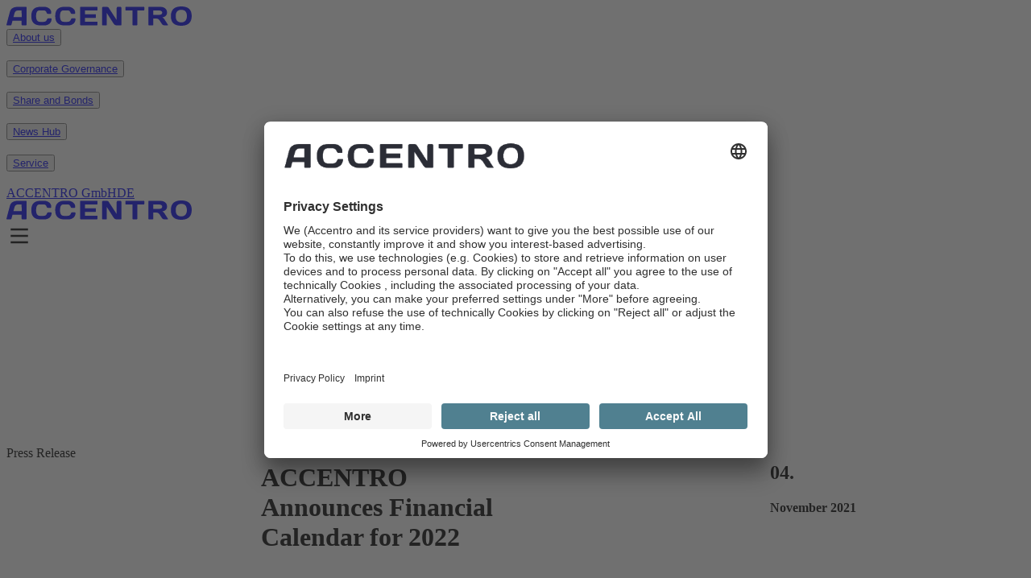

--- FILE ---
content_type: text/html; charset=utf-8
request_url: https://investors.accentro.de/en/news/press-release/accentro-announces-financial-calendar-for-2022
body_size: 51243
content:
<!DOCTYPE html><html lang="en"><head><meta charSet="utf-8" data-next-head=""/><meta name="viewport" content="width=device-width" data-next-head=""/><meta property="og:type" content="website" data-next-head=""/><meta property="og:locale" content="en" data-next-head=""/><meta property="og:site_name" content="Accentro Investors" data-next-head=""/><title data-next-head="">ACCENTRO Announces Financial Calendar for 2022 — Accentro Investors</title><meta name="robots" content="index,follow" data-next-head=""/><link rel="alternate" hrefLang="de" href="https://investors.accentro.de/news/pressemeldungen/accentro-gibt-finanzkalender-fuer-das-jahr-2022-bekannt" data-next-head=""/><link rel="alternate" hrefLang="en" href="https://investors.accentro.de/en/news/press-release/accentro-announces-financial-calendar-for-2022" data-next-head=""/><link rel="alternate" hrefLang="x-default" href="https://investors.accentro.de/news/pressemeldungen/accentro-gibt-finanzkalender-fuer-das-jahr-2022-bekannt" data-next-head=""/><meta property="og:title" content="ACCENTRO Announces Financial Calendar for 2022 — Accentro Investors" data-next-head=""/><meta property="og:url" content="https://investors.accentro.de/en/news/press-release/accentro-announces-financial-calendar-for-2022" data-next-head=""/><link rel="canonical" href="https://investors.accentro.de/en/news/press-release/accentro-announces-financial-calendar-for-2022" data-next-head=""/><link rel="apple-touch-icon" sizes="180x180" href="/static/icons/apple-touch-icon.png?v=2"/><link rel="icon" type="image/png" sizes="32x32" href="/static/icons/favicon-32x32.png?v=2"/><link rel="icon" type="image/png" sizes="16x16" href="/static/icons/favicon-16x16.png?v=2"/><link rel="manifest" href="/static/icons/site.webmanifest?v=2"/><link rel="mask-icon" href="/static/icons/safari-pinned-tab.svg?v=2" color="#5bbad5"/><link rel="shortcut icon" href="/static/icons/favicon.ico?v=2"/><meta name="msapplication-TileColor" content="#da532c"/><meta name="msapplication-config" content="/static/icons/browserconfig.xml?v=2"/><meta name="theme-color" content="#ffffff"/><link rel="preconnect" href="//app.usercentrics.eu"/><link rel="preconnect" href="//privacy-proxy.usercentrics.eu"/><link rel="preload" href="//app.usercentrics.eu/browser-ui/latest/loader.js" as="script"/><link rel="preload" href="//privacy-proxy.usercentrics.eu/latest/uc-block.bundle.js" as="script"/><link data-next-font="" rel="preconnect" href="/" crossorigin="anonymous"/><link rel="preload" href="/_next/static/css/585a9d26e6cd7126.css" as="style"/><script type="application/ld+json" data-next-head="">{"@context":"https://schema.org","@type":"BreadcrumbList","itemListElement":[{"@type":"ListItem","position":1,"item":{"@id":"https://investors.accentro.de/news","name":"News"}},{"@type":"ListItem","position":2,"item":{"@id":"https://investors.accentro.de/news/press-release","name":"Press-release"}},{"@type":"ListItem","position":3,"item":{"@id":"https://investors.accentro.de/news/press-release/accentro-announces-financial-calendar-for-2022","name":"Accentro-announces-financial-calendar-for-2022"}}]}</script><script type="application/ld+json" data-next-head="">{"@context":"https://schema.org","@type":"RealEstateAgent","@id":"https://investors.accentro.de","url":"https://investors.accentro.de","telephone":"+49308871810","name":"Accentro GmbH","image":"https://accentro.de/static/images/accentro-reception-small.jpeg","logo":"https://accentro.de/static/images/accentro-logo-black.png","sameAs":["https://www.xing.com/pages/accentrogmbh","https://www.youtube.com/channel/UCQQCpohq8Q2m9mMJae2e-KA","https://www.instagram.com/accentro.realestate/","https://de.linkedin.com/company/accentrorealestate/","https://www.facebook.com/ACCENTRO-Immobilien-188970351240067/"],"description":"ACCENTRO is the market leader in residential property privatization and a residential investor in Germany. \nWith more than twenty years of experience, we are active in the privatization business and as a sales partner for large housing units. \nFounded in Stuttgart in 1999, our company focuses on the presence within Germany with regional focal points such as Berlin and important East German cities and metropolitan areas as well as the metropolitan regions of Rhine-Ruhr and Bavaria. \nOur real estate portfolio comprises over 5,200 units. \nACCENTRO&apos;s business activity is characterized by four core areas: the sale of apartments close to the tenants to owner-occupiers and private investors, the sale of real estate portfolios to institutional investors, the development and management of our own real estate portfolio and the marketing of apartments for portfolio holders, investors and project developers. \nSince May 2011 we have been a subsidiary of the listed housing company ACCENTRO Real Estate AG. \nIn addition to our headquarters in Berlin&apos;s Kantstrasse, we have other project offices throughout Germany.","address":{"@type":"PostalAddress","streetAddress":"Kantstraße 44/45","addressLocality":"Berlin","addressCountry":"DE","postalCode":"10625","email":"mailto:mail@accentro.de"}}</script><script type="application/ld+json" data-next-head="">{"@context":"https://schema.org","@type":"Article","datePublished":"2021-11-04T00:00:00.000Z","description":"","mainEntityOfPage":{"id":"/news/press-release/accentro-announces-financial-calendar-for-2022","type":"WebPage"},"headline":"ACCENTRO Announces Financial Calendar for 2022","image":[],"dateModified":"2021-11-04T00:00:00.000Z","author":{"@type":"Person","name":"Accentro"},"publisher":{"type":"Organization","name":"Accentro GmbH"}}</script><script type="text/javascript">window.dataLayer = window.dataLayer || [];
        function gtag() {
            dataLayer.push(arguments);
        }

        // set „denied" as default for both ad and analytics storage, as well as ad_user_data and ad_personalization,
        gtag("consent", "default", {
            ad_user_data: "denied",
            ad_personalization: "denied",
            ad_storage: "denied",
            analytics_storage: "denied",
            wait_for_update: 2000 // milliseconds to wait for update
        });

        // Enable ads data redaction by default [optional]
        gtag("set", "ads_data_redaction", true);

        window.addEventListener('ucEvent', function(e) {
          if (e.detail.event === 'consent_status') {
            const consentStatus = e.detail;
            
            const consentModeMap = {
              'Google Analytics': ['analytics_storage'],
              'Google Ads': ['ad_storage', 'ad_user_data', 'ad_personalization'],
              // Add more mappings as needed
            };
      
            const updatedConsent = {};
      
            Object.keys(consentStatus).forEach(service => {
              if (consentModeMap[service]) {
                consentModeMap[service].forEach(category => {
                  updatedConsent[category] = consentStatus[service] ? 'granted' : 'denied';
                });
              }
            });
      
            gtag('consent', 'update', updatedConsent);
          }
        });</script><script type="text/javascript"> (function(w, d, s, l, i) {
            w[l] = w[l] || [];
            w[l].push({
                'gtm.start': new Date().getTime(),
                event: 'gtm.js'
            });
            var f = d.getElementsByTagName(s)[0],
                j = d.createElement(s),
                dl = l != 'dataLayer' ? '&l=' + l : '';
            j.async = true;
            j.src =
                'https://www.googletagmanager.com/gtm.js?id=' + i + dl;
            f.parentNode.insertBefore(j, f);
        })(window, document, 'script', 'dataLayer','GTM-MQPTMDT');</script><script id="usercentrics-cmp" data-settings-id="jWtoeXLkA" src="https://app.usercentrics.eu/browser-ui/latest/loader.js"></script><script type="application/javascript" src="https://privacy-proxy.usercentrics.eu/latest/uc-block.bundle.js"></script><script src="/usercentrics-settings.js" id="deactivate"></script><link rel="stylesheet" href="/_next/static/css/585a9d26e6cd7126.css" data-n-g=""/><noscript data-n-css=""></noscript><script defer="" noModule="" src="/_next/static/chunks/polyfills-42372ed130431b0a.js"></script><script defer="" src="/_next/static/chunks/3754.c4f1758e4642035d.js"></script><script defer="" src="/_next/static/chunks/8769.fba75b290d3164bd.js"></script><script src="/_next/static/chunks/webpack-28393a102cb3532e.js" defer=""></script><script src="/_next/static/chunks/framework-9cc210bb5c45dbaa.js" defer=""></script><script src="/_next/static/chunks/main-d83bf4a86d3b719b.js" defer=""></script><script src="/_next/static/chunks/pages/_app-4455106763dfe107.js" defer=""></script><script src="/_next/static/chunks/ce3ddbd1-3ca6733c2cf9c93f.js" defer=""></script><script src="/_next/static/chunks/5347-a58ac26b545a3ca6.js" defer=""></script><script src="/_next/static/chunks/9915-6805edb5c36d1910.js" defer=""></script><script src="/_next/static/chunks/6072-bfead9df4734171a.js" defer=""></script><script src="/_next/static/chunks/2736-5933768341bab49b.js" defer=""></script><script src="/_next/static/chunks/8771-d1b36e41ef799565.js" defer=""></script><script src="/_next/static/chunks/pages/news/%5BnewsTypeUrl%5D/%5Bslug%5D-d9a8afa61365465c.js" defer=""></script><script src="/_next/static/vaXOeuF9AAC57FAJns43z/_buildManifest.js" defer=""></script><script src="/_next/static/vaXOeuF9AAC57FAJns43z/_ssgManifest.js" defer=""></script><style data-emotion="mui "></style><style id="jss-server-side"></style><style data-styled="" data-styled-version="5.3.6"></style></head><body><div id="__next"><div class="flex flex-col min-h-screen"><div class="bg-transparent min-h-px-128 sm:min-h-[132px] md:min-h-[150px] lg:min-h-px-196"></div><div class="fixed top-0 w-full z-30"><div class="hidden md:block"><div class="h-px-128 px-px-24 py-px-32 relative sm:h-[132px] md:h-[150px] md:px-px-48 ml:flex ml:flex-row ml:justify-between ml:items-center lg:px-px-64 lg:h-px-196"><div><div class="z-10"><a aria-label="Go to homepage" href="/en"><div class="w-[153px] sm:w-px-196 md:w-[230px] flex"><svg width="230px" height="24px" viewBox="0 0 230 24" version="1.1" xmlns="http://www.w3.org/2000/svg" class="text-accentroGray-full"><path d="M141.091097,0.468550562 C140.810949,0.468550562 138.810293,0.468550562 138.530881,0.468550562 C137.451998,0.468550562 136.847161,1.08133577 136.847161,2.15277696 L136.847161,16.8638624 L126.911798,1.65804818 C126.911798,1.65804818 126.23265,0.469285588 124.343771,0.469285588 C124.235504,0.469285588 124.121634,0.469285588 124.005612,0.469285588 L123.999953,0.469285588 C123.999953,0.469285588 121.096597,0.469285588 120.371437,0.469285588 C119.293291,0.469285588 118.687038,1.08207079 118.687038,2.15351199 L118.687038,22.7886212 C118.687038,22.7886212 118.687038,23.404912 119.303195,23.404912 L123.999953,23.404912 C123.999953,23.404912 124.61543,23.404912 124.61543,22.7886212 L124.61543,15.3676895 L124.614864,15.3676895 L124.614864,8.50441604 L124.61543,8.50441604 L124.61543,8.16443842 L132.975284,21.2316674 C132.975284,21.2316674 134.209804,23.404912 136.052671,23.404912 C137.23552,23.404912 141.795033,23.404912 142.157925,23.404912 C142.520872,23.404912 142.774138,23.1391719 142.774138,22.7886212 C142.774138,22.4373921 142.774138,15.3676895 142.774138,15.3676895 L142.774138,2.15351199 C142.774138,1.08207079 142.167829,0.469285588 141.089682,0.469285588 M217.079954,0 C208.674767,0 204.160587,3.83558985 204.160587,12.0000283 C204.160587,19.8011944 208.0006,24 217.079954,24 C225.434148,24 230,19.8527593 230,12.0000283 C230,3.62848224 225.53817,0 217.079954,0 Z M217.079954,19.7700972 C212.216239,19.7700972 210.158987,17.0511809 210.158987,12.0000283 C210.158987,6.71349785 212.577771,4.22922434 217.079954,4.22922434 C221.611113,4.22922434 224.001599,6.57921432 224.001599,12.0000283 C224.001599,17.0851051 221.555253,19.7700972 217.079954,19.7700972 M30.873967,12.1773956 C30.873967,19.6245056 34.5441935,23.5476765 42.4138157,23.5476765 L47.2301037,23.5476765 C51.3339943,23.5476765 55.5546133,21.0662866 55.92107,16.8066435 C55.9649316,16.2963661 56.0087932,15.4835974 56.0087932,15.4835974 C56.0087932,15.4835974 56.0082272,14.8680417 55.3876562,14.8680417 L51.5660363,14.8680417 C51.5660363,14.8680417 50.890426,14.9070546 50.6619212,15.4171624 C50.4334163,15.9267613 49.8179388,17.1557807 49.6552264,17.4328288 C49.0319671,18.4951104 47.776959,19.1318688 46.1371006,19.1318688 L41.6377482,19.1318688 C38.4655632,19.1318688 36.8249974,16.9868944 36.8249974,12.2692738 L36.8249974,11.7392073 C36.8249974,7.2958643 38.144383,4.87661229 41.316568,4.87661229 L45.9227447,4.87661229 C47.5633105,4.87661229 48.7107869,5.51342717 49.3340462,6.57565228 C49.4967587,6.85270039 50.1122361,8.0824548 50.340741,8.59205371 C50.5692458,9.10159609 51.2448561,9.14049591 51.2448561,9.14049591 L54.9596517,9.14049591 C55.5800813,9.14049591 55.5807887,8.52561871 55.5807887,8.52561871 C55.5807887,8.52561871 55.5751292,7.29936981 55.5751292,7.21388068 C55.5751292,3.70905236 51.6721531,0.461539549 47.0164552,0.461539549 L42.4138157,0.461539549 C34.5441935,0.461539549 30.873967,4.38403204 30.873967,11.8310855 L30.873967,12.1773956 M60.5718169,12.1773956 C60.5718169,19.6245056 64.2420434,23.5476765 72.112373,23.5476765 L76.9279536,23.5476765 C81.0318441,23.5476765 85.2524631,21.0662866 85.6189198,16.8066435 C85.6627814,16.2963661 85.7066431,15.4835974 85.7066431,15.4835974 C85.7066431,15.4835974 85.7060771,14.8680417 85.085506,14.8680417 L81.2638862,14.8680417 C81.2638862,14.8680417 80.5882759,14.9070546 80.359771,15.4171624 C80.1312662,15.9267613 79.5157887,17.1557807 79.3530763,17.4328288 C78.7298169,18.4951104 77.4748089,19.1318688 75.8342431,19.1318688 L71.335598,19.1318688 C68.163413,19.1318688 66.5228472,16.9868944 66.5228472,12.2692738 L66.5228472,11.7392073 C66.5228472,7.2958643 67.8422328,4.87661229 71.0144178,4.87661229 L75.6205946,4.87661229 C77.2611604,4.87661229 78.4086367,5.51342717 79.0318961,6.57565228 C79.1946085,6.85270039 79.810086,8.0824548 80.0385908,8.59205371 C80.2670957,9.10159609 80.942706,9.14049591 80.942706,9.14049591 L84.6575016,9.14049591 C85.2779312,9.14049591 85.2786386,8.52561871 85.2786386,8.52561871 C85.2786386,8.52561871 85.272979,7.29936981 85.272979,7.21388068 C85.272979,3.70905236 81.370003,0.461539549 76.7143051,0.461539549 L72.112373,0.461539549 C64.2420434,0.461539549 60.5718169,4.38403204 60.5718169,11.8310855 L60.5718169,12.1773956 M176.276599,1.08416279 L176.276599,22.7886212 C176.276599,23.404912 176.893492,23.404912 176.893492,23.404912 L181.696367,23.404912 C182.313259,23.404912 182.313259,22.7886212 182.313259,22.7886212 L182.313259,15.0913764 C182.313259,15.0913764 184.671882,15.0913764 186.313834,15.0913764 C187.954428,15.0913764 189.40537,16.1592556 190.13053,17.3035208 C190.855633,18.4477295 192.840725,21.573737 192.840725,21.573737 C193.489481,22.7179457 194.59451,23.404912 195.797168,23.404912 C197.00124,23.404912 200.061648,23.404912 200.061648,23.404912 C200.566586,23.404912 200.691954,23.0932611 200.441518,22.7031321 C200.244848,22.3984923 197.183025,17.6236527 196.050433,15.8525237 C195.089722,14.3485482 193.489481,13.6417928 193.489481,13.6417928 C193.489481,13.6417928 199.406554,12.8410672 199.406554,7.80755522 C199.406554,2.35423052 195.170371,0.469285588 190.512551,0.469285588 L176.893492,0.469285588 C176.276599,0.469285588 176.276599,1.08416279 176.276599,1.08416279 Z M182.313259,4.98969315 L188.886841,4.98969315 C190.953261,4.98969315 193.414492,5.55368396 193.414492,7.78420402 C193.414492,10.0147241 190.867688,10.5172554 189.012031,10.5172554 C187.157109,10.5172554 182.311108,10.5172554 182.311108,10.5172554 L182.311108,4.98969315 M24.2945837,0.469285588 L14.9067838,0.469285588 C10.249671,0.469285588 5.62510049,1.61564285 4.28095431,6.69438718 L1.97185266,15.4150704 L1.96262757,15.4150704 L0.0185677336,22.7921833 C0.0185677336,22.7921833 -0.142729808,23.404912 0.485481671,23.404912 L5.39020033,23.404912 C5.39020033,23.404912 6.01911943,23.404912 6.18041697,22.7928618 L6.59215017,21.2309323 L7.49485045,17.8667766 L18.8748165,17.8667766 L18.8748165,22.7886212 C18.8748165,22.7886212 18.8748165,23.404912 19.4917088,23.404912 L24.2945554,23.404912 C24.2945554,23.404912 24.9107403,23.404912 24.9107403,22.7886212 L24.9107403,1.08416279 C24.9107403,1.08416279 24.9107403,0.469285588 24.2945554,0.469285588 L24.2945837,0.469285588 Z M18.8769671,13.344277 L8.6763125,13.344277 L10.0869585,8.20192473 C10.6111756,6.23431769 12.2510339,4.98969315 14.3167743,4.98969315 L18.8748448,4.98969315 L18.8748448,8.50441604 L18.8771086,8.50441604 L18.8771086,13.344277 M1.96208991,15.4150704 L1.96265587,15.4150704 L2.16922991,14.6319854 L1.96194842,15.4150704 M171.125548,4.37481595 L171.125548,1.0834843 C171.125548,1.0834843 171.125548,0.469285588 170.509392,0.469285588 L148.390405,0.469285588 C148.390405,0.469285588 147.774928,0.469285588 147.774928,1.0834843 L147.774928,4.37481595 C147.774928,4.37481595 147.774928,4.98969315 148.390405,4.98969315 L156.433323,4.98969315 L156.433323,15.3676895 L156.427663,15.3676895 L156.427663,22.7886212 C156.427663,22.7886212 156.427663,23.4042335 157.044556,23.4042335 L161.84811,23.4042335 C161.84811,23.4042335 162.464323,23.4042335 162.464323,22.7886212 L162.464323,21.9511444 L162.464889,21.9279628 L162.464889,4.98986277 L170.507128,4.98986277 C170.507128,4.98986277 171.123284,4.98986277 171.123284,4.37498557 M113.024363,22.7887909 L113.024363,19.4988727 C113.024363,19.4988727 113.024363,18.8832605 112.408149,18.8832605 L97.5779724,18.8832605 L97.5779724,14.1649614 L110.473315,14.1649614 C110.473315,14.1649614 111.090207,14.1649614 111.090207,13.5500842 L111.090207,10.2594311 C111.090207,10.2594311 111.090207,9.64314035 110.473315,9.64314035 L97.5779724,9.64314035 L97.5779724,4.98986277 L112.408149,4.98986277 C112.408149,4.98986277 113.024363,4.98986277 113.024363,4.37498557 L113.024363,1.08433241 C113.024363,1.08433241 113.024363,0.469455209 112.408149,0.469455209 L92.1596483,0.469455209 C92.1596483,0.469455209 91.5434634,0.469455209 91.5434634,1.08433241 L91.5434634,22.7887909 C91.5434634,22.7887909 91.5434634,23.4050816 92.1596483,23.4050816 L112.408149,23.4050816 C112.408149,23.4050816 113.024363,23.4050816 113.024363,22.7887909" id="logo" fill="currentColor" fill-rule="evenodd"></path></svg></div></a></div></div><div class="flex flex-1"><div class="flex flex-row flex-1 z-10 items-center mt-px-32 justify-center space-x-px-16 sm:justify-start md:space-x-px-24 ml:mt-0 ml:justify-center"><div class="focus-visible:outline-none"><div class="focus-visible:outline-none"><div class="relative focus-visible:outline-none" data-headlessui-state=""><div><button class="font-semibold focus-visible:outline-none cursor-default" type="button" aria-expanded="false" data-headlessui-state=""><a class="cursor-default" href="/en/about-us"><span class="font-semibold border-b-2 border-b-transparent text-px-16 inline-block lg:text-px-20 hover:border-current group-hover:border-accentroWhite-full">About us</span></a></button><div class="absolute w-[296px] z-10" style="visibility:hidden;transform:translateY(10px);--button-width:0px" id="headlessui-popover-panel-_R_2liqlnnem_" tabindex="-1" data-headlessui-state=""><div class="mt-px-20" style="box-shadow:0 2px 6px 0 rgba(43, 45, 54, 0.5)"><div class="bg-accentroGray-full py-px-20"><a class="px-px-32 py-px-12 block cursor-pointer hover:bg-[rgba(255,255,255,0.05)] group" href="/en/about-us"><span class="text-accentroWhite-full inline-block ml:font-semibold text-px-16 ml:text-px-16 lg:text-px-16">Overview of ACCENTRO</span></a></div></div></div></div></div><span hidden="" style="position:fixed;top:1px;left:1px;width:1px;height:0;padding:0;margin:-1px;overflow:hidden;clip:rect(0, 0, 0, 0);white-space:nowrap;border-width:0;display:none"></span></div></div><div class="focus-visible:outline-none"><div class="focus-visible:outline-none"><div class="relative focus-visible:outline-none" data-headlessui-state=""><div><button class="font-semibold focus-visible:outline-none cursor-default" type="button" aria-expanded="false" data-headlessui-state=""><a class="cursor-default" href="/en/corporate-governance"><span class="font-semibold border-b-2 border-b-transparent text-px-16 inline-block lg:text-px-20 hover:border-current group-hover:border-accentroWhite-full">Corporate Governance</span></a></button><div class="absolute w-[296px] z-10" style="visibility:hidden;transform:translateY(10px);--button-width:0px" id="headlessui-popover-panel-_R_2lkqlnnem_" tabindex="-1" data-headlessui-state=""><div class="mt-px-20" style="box-shadow:0 2px 6px 0 rgba(43, 45, 54, 0.5)"><div class="bg-accentroGray-full py-px-20"><a class="px-px-32 py-px-12 block cursor-pointer hover:bg-[rgba(255,255,255,0.05)] group" href="/en/corporate-governance"><span class="text-accentroWhite-full inline-block ml:font-semibold text-px-16 ml:text-px-16 lg:text-px-16">Overview</span></a><a class="px-px-32 py-px-12 block cursor-pointer hover:bg-[rgba(255,255,255,0.05)] group" href="/en/annual-general-meeting"><span class="text-accentroWhite-full inline-block ml:font-semibold text-px-16 ml:text-px-16 lg:text-px-16">Annual General Meeting</span></a><a class="px-px-32 py-px-12 block cursor-pointer hover:bg-[rgba(255,255,255,0.05)] group" href="/en/declaration-of-conformity"><span class="text-accentroWhite-full inline-block ml:font-semibold text-px-16 ml:text-px-16 lg:text-px-16">Declaration of Conformity</span></a><a class="px-px-32 py-px-12 block cursor-pointer hover:bg-[rgba(255,255,255,0.05)] group" href="/en/corporate-governance-declaration"><span class="text-accentroWhite-full inline-block ml:font-semibold text-px-16 ml:text-px-16 lg:text-px-16">Corporate Governance Declaration</span></a><a class="px-px-32 py-px-12 block cursor-pointer hover:bg-[rgba(255,255,255,0.05)] group" href="/en/articles-of-association"><span class="text-accentroWhite-full inline-block ml:font-semibold text-px-16 ml:text-px-16 lg:text-px-16">Articles of Association</span></a><a class="px-px-32 py-px-12 block cursor-pointer hover:bg-[rgba(255,255,255,0.05)] group" href="/en/remuneration-report-pursuant-to-art-162-aktg"><span class="text-accentroWhite-full inline-block ml:font-semibold text-px-16 ml:text-px-16 lg:text-px-16">Remuneration Report </span></a></div></div></div></div></div><span hidden="" style="position:fixed;top:1px;left:1px;width:1px;height:0;padding:0;margin:-1px;overflow:hidden;clip:rect(0, 0, 0, 0);white-space:nowrap;border-width:0;display:none"></span></div></div><div class="focus-visible:outline-none"><div class="focus-visible:outline-none"><div class="relative focus-visible:outline-none" data-headlessui-state=""><div><button class="font-semibold focus-visible:outline-none cursor-default" type="button" aria-expanded="false" data-headlessui-state=""><a class="cursor-default" href="/en/share-and-bonds"><span class="font-semibold border-b-2 border-b-transparent text-px-16 inline-block lg:text-px-20 hover:border-current group-hover:border-accentroWhite-full">Share and Bonds</span></a></button><div class="absolute w-[296px] z-10" style="visibility:hidden;transform:translateY(10px);--button-width:0px" id="headlessui-popover-panel-_R_2lmqlnnem_" tabindex="-1" data-headlessui-state=""><div class="mt-px-20" style="box-shadow:0 2px 6px 0 rgba(43, 45, 54, 0.5)"><div class="bg-accentroGray-full py-px-20"><a class="px-px-32 py-px-12 block cursor-pointer hover:bg-[rgba(255,255,255,0.05)] group" href="/en/share-and-bonds"><span class="text-accentroWhite-full inline-block ml:font-semibold text-px-16 ml:text-px-16 lg:text-px-16">Overview</span></a></div></div></div></div></div><span hidden="" style="position:fixed;top:1px;left:1px;width:1px;height:0;padding:0;margin:-1px;overflow:hidden;clip:rect(0, 0, 0, 0);white-space:nowrap;border-width:0;display:none"></span></div></div><div class="focus-visible:outline-none"><div class="focus-visible:outline-none"><div class="relative focus-visible:outline-none" data-headlessui-state=""><div><button class="font-semibold focus-visible:outline-none cursor-default" type="button" aria-expanded="false" data-headlessui-state=""><a class="cursor-default" href="/en/news"><span class="font-semibold border-b-2 border-b-transparent text-px-16 inline-block lg:text-px-20 hover:border-current group-hover:border-accentroWhite-full">News Hub</span></a></button><div class="absolute w-[296px] z-10" style="visibility:hidden;transform:translateY(10px);--button-width:0px" id="headlessui-popover-panel-_R_2loqlnnem_" tabindex="-1" data-headlessui-state=""><div class="mt-px-20" style="box-shadow:0 2px 6px 0 rgba(43, 45, 54, 0.5)"><div class="bg-accentroGray-full py-px-20"><a class="px-px-32 py-px-12 block cursor-pointer hover:bg-[rgba(255,255,255,0.05)] group" href="/en/news"><span class="text-accentroWhite-full inline-block ml:font-semibold text-px-16 ml:text-px-16 lg:text-px-16">All Topics</span></a></div></div></div></div></div><span hidden="" style="position:fixed;top:1px;left:1px;width:1px;height:0;padding:0;margin:-1px;overflow:hidden;clip:rect(0, 0, 0, 0);white-space:nowrap;border-width:0;display:none"></span></div></div><div class="focus-visible:outline-none"><div class="focus-visible:outline-none"><div class="relative focus-visible:outline-none" data-headlessui-state=""><div><button class="font-semibold focus-visible:outline-none cursor-default" type="button" aria-expanded="false" data-headlessui-state=""><a class="cursor-default" href="/en/service"><span class="font-semibold border-b-2 border-b-transparent text-px-16 inline-block lg:text-px-20 hover:border-current group-hover:border-accentroWhite-full">Service</span></a></button><div class="absolute w-[296px] z-10" style="visibility:hidden;transform:translateY(10px);--button-width:0px" id="headlessui-popover-panel-_R_2lqqlnnem_" tabindex="-1" data-headlessui-state=""><div class="mt-px-20" style="box-shadow:0 2px 6px 0 rgba(43, 45, 54, 0.5)"><div class="bg-accentroGray-full py-px-20"><a class="px-px-32 py-px-12 block cursor-pointer hover:bg-[rgba(255,255,255,0.05)] group" href="/en/service"><span class="text-accentroWhite-full inline-block ml:font-semibold text-px-16 ml:text-px-16 lg:text-px-16">Appointments and Contact</span></a></div></div></div></div></div><span hidden="" style="position:fixed;top:1px;left:1px;width:1px;height:0;padding:0;margin:-1px;overflow:hidden;clip:rect(0, 0, 0, 0);white-space:nowrap;border-width:0;display:none"></span></div></div></div></div><div class="absolute sm:top-px-32 sm:right-px-24 md:top-px-32 md:right-px-48 ml:top-px-24 ml:right-px-48 lg:top-px-32 lg:right-px-64"><div><a class="font-semibold text-px-16 border-b-2 border-b-transparent inline-block hover:border-current group-hover:border-accentroWhite-full lg:text-px-20 ml:text-px-16 z-10 mr-px-20 md:mr-px-40" target="_blank" href="https://accentro.de/">ACCENTRO GmbH</a><a class="rounded-none cursor-pointer inline-block border-b-2 border-b-transparent font-semibold z-10 hover:border-current group-hover:border-accentroWhite-full" href="/news/pressemeldungen/accentro-gibt-finanzkalender-fuer-das-jahr-2022-bekannt">DE</a></div></div></div></div><div class="w-full z-10 fixed top-0"><div class="flex top-0 w-full justify-between items-center px-px-24 h-px-96 md:hidden"><div class="z-10"><a aria-label="Go to homepage" href="/en"><div class="w-[153px] sm:w-px-196 md:w-[230px] flex"><svg width="230px" height="24px" viewBox="0 0 230 24" version="1.1" xmlns="http://www.w3.org/2000/svg" class="text-accentroGray-full"><path d="M141.091097,0.468550562 C140.810949,0.468550562 138.810293,0.468550562 138.530881,0.468550562 C137.451998,0.468550562 136.847161,1.08133577 136.847161,2.15277696 L136.847161,16.8638624 L126.911798,1.65804818 C126.911798,1.65804818 126.23265,0.469285588 124.343771,0.469285588 C124.235504,0.469285588 124.121634,0.469285588 124.005612,0.469285588 L123.999953,0.469285588 C123.999953,0.469285588 121.096597,0.469285588 120.371437,0.469285588 C119.293291,0.469285588 118.687038,1.08207079 118.687038,2.15351199 L118.687038,22.7886212 C118.687038,22.7886212 118.687038,23.404912 119.303195,23.404912 L123.999953,23.404912 C123.999953,23.404912 124.61543,23.404912 124.61543,22.7886212 L124.61543,15.3676895 L124.614864,15.3676895 L124.614864,8.50441604 L124.61543,8.50441604 L124.61543,8.16443842 L132.975284,21.2316674 C132.975284,21.2316674 134.209804,23.404912 136.052671,23.404912 C137.23552,23.404912 141.795033,23.404912 142.157925,23.404912 C142.520872,23.404912 142.774138,23.1391719 142.774138,22.7886212 C142.774138,22.4373921 142.774138,15.3676895 142.774138,15.3676895 L142.774138,2.15351199 C142.774138,1.08207079 142.167829,0.469285588 141.089682,0.469285588 M217.079954,0 C208.674767,0 204.160587,3.83558985 204.160587,12.0000283 C204.160587,19.8011944 208.0006,24 217.079954,24 C225.434148,24 230,19.8527593 230,12.0000283 C230,3.62848224 225.53817,0 217.079954,0 Z M217.079954,19.7700972 C212.216239,19.7700972 210.158987,17.0511809 210.158987,12.0000283 C210.158987,6.71349785 212.577771,4.22922434 217.079954,4.22922434 C221.611113,4.22922434 224.001599,6.57921432 224.001599,12.0000283 C224.001599,17.0851051 221.555253,19.7700972 217.079954,19.7700972 M30.873967,12.1773956 C30.873967,19.6245056 34.5441935,23.5476765 42.4138157,23.5476765 L47.2301037,23.5476765 C51.3339943,23.5476765 55.5546133,21.0662866 55.92107,16.8066435 C55.9649316,16.2963661 56.0087932,15.4835974 56.0087932,15.4835974 C56.0087932,15.4835974 56.0082272,14.8680417 55.3876562,14.8680417 L51.5660363,14.8680417 C51.5660363,14.8680417 50.890426,14.9070546 50.6619212,15.4171624 C50.4334163,15.9267613 49.8179388,17.1557807 49.6552264,17.4328288 C49.0319671,18.4951104 47.776959,19.1318688 46.1371006,19.1318688 L41.6377482,19.1318688 C38.4655632,19.1318688 36.8249974,16.9868944 36.8249974,12.2692738 L36.8249974,11.7392073 C36.8249974,7.2958643 38.144383,4.87661229 41.316568,4.87661229 L45.9227447,4.87661229 C47.5633105,4.87661229 48.7107869,5.51342717 49.3340462,6.57565228 C49.4967587,6.85270039 50.1122361,8.0824548 50.340741,8.59205371 C50.5692458,9.10159609 51.2448561,9.14049591 51.2448561,9.14049591 L54.9596517,9.14049591 C55.5800813,9.14049591 55.5807887,8.52561871 55.5807887,8.52561871 C55.5807887,8.52561871 55.5751292,7.29936981 55.5751292,7.21388068 C55.5751292,3.70905236 51.6721531,0.461539549 47.0164552,0.461539549 L42.4138157,0.461539549 C34.5441935,0.461539549 30.873967,4.38403204 30.873967,11.8310855 L30.873967,12.1773956 M60.5718169,12.1773956 C60.5718169,19.6245056 64.2420434,23.5476765 72.112373,23.5476765 L76.9279536,23.5476765 C81.0318441,23.5476765 85.2524631,21.0662866 85.6189198,16.8066435 C85.6627814,16.2963661 85.7066431,15.4835974 85.7066431,15.4835974 C85.7066431,15.4835974 85.7060771,14.8680417 85.085506,14.8680417 L81.2638862,14.8680417 C81.2638862,14.8680417 80.5882759,14.9070546 80.359771,15.4171624 C80.1312662,15.9267613 79.5157887,17.1557807 79.3530763,17.4328288 C78.7298169,18.4951104 77.4748089,19.1318688 75.8342431,19.1318688 L71.335598,19.1318688 C68.163413,19.1318688 66.5228472,16.9868944 66.5228472,12.2692738 L66.5228472,11.7392073 C66.5228472,7.2958643 67.8422328,4.87661229 71.0144178,4.87661229 L75.6205946,4.87661229 C77.2611604,4.87661229 78.4086367,5.51342717 79.0318961,6.57565228 C79.1946085,6.85270039 79.810086,8.0824548 80.0385908,8.59205371 C80.2670957,9.10159609 80.942706,9.14049591 80.942706,9.14049591 L84.6575016,9.14049591 C85.2779312,9.14049591 85.2786386,8.52561871 85.2786386,8.52561871 C85.2786386,8.52561871 85.272979,7.29936981 85.272979,7.21388068 C85.272979,3.70905236 81.370003,0.461539549 76.7143051,0.461539549 L72.112373,0.461539549 C64.2420434,0.461539549 60.5718169,4.38403204 60.5718169,11.8310855 L60.5718169,12.1773956 M176.276599,1.08416279 L176.276599,22.7886212 C176.276599,23.404912 176.893492,23.404912 176.893492,23.404912 L181.696367,23.404912 C182.313259,23.404912 182.313259,22.7886212 182.313259,22.7886212 L182.313259,15.0913764 C182.313259,15.0913764 184.671882,15.0913764 186.313834,15.0913764 C187.954428,15.0913764 189.40537,16.1592556 190.13053,17.3035208 C190.855633,18.4477295 192.840725,21.573737 192.840725,21.573737 C193.489481,22.7179457 194.59451,23.404912 195.797168,23.404912 C197.00124,23.404912 200.061648,23.404912 200.061648,23.404912 C200.566586,23.404912 200.691954,23.0932611 200.441518,22.7031321 C200.244848,22.3984923 197.183025,17.6236527 196.050433,15.8525237 C195.089722,14.3485482 193.489481,13.6417928 193.489481,13.6417928 C193.489481,13.6417928 199.406554,12.8410672 199.406554,7.80755522 C199.406554,2.35423052 195.170371,0.469285588 190.512551,0.469285588 L176.893492,0.469285588 C176.276599,0.469285588 176.276599,1.08416279 176.276599,1.08416279 Z M182.313259,4.98969315 L188.886841,4.98969315 C190.953261,4.98969315 193.414492,5.55368396 193.414492,7.78420402 C193.414492,10.0147241 190.867688,10.5172554 189.012031,10.5172554 C187.157109,10.5172554 182.311108,10.5172554 182.311108,10.5172554 L182.311108,4.98969315 M24.2945837,0.469285588 L14.9067838,0.469285588 C10.249671,0.469285588 5.62510049,1.61564285 4.28095431,6.69438718 L1.97185266,15.4150704 L1.96262757,15.4150704 L0.0185677336,22.7921833 C0.0185677336,22.7921833 -0.142729808,23.404912 0.485481671,23.404912 L5.39020033,23.404912 C5.39020033,23.404912 6.01911943,23.404912 6.18041697,22.7928618 L6.59215017,21.2309323 L7.49485045,17.8667766 L18.8748165,17.8667766 L18.8748165,22.7886212 C18.8748165,22.7886212 18.8748165,23.404912 19.4917088,23.404912 L24.2945554,23.404912 C24.2945554,23.404912 24.9107403,23.404912 24.9107403,22.7886212 L24.9107403,1.08416279 C24.9107403,1.08416279 24.9107403,0.469285588 24.2945554,0.469285588 L24.2945837,0.469285588 Z M18.8769671,13.344277 L8.6763125,13.344277 L10.0869585,8.20192473 C10.6111756,6.23431769 12.2510339,4.98969315 14.3167743,4.98969315 L18.8748448,4.98969315 L18.8748448,8.50441604 L18.8771086,8.50441604 L18.8771086,13.344277 M1.96208991,15.4150704 L1.96265587,15.4150704 L2.16922991,14.6319854 L1.96194842,15.4150704 M171.125548,4.37481595 L171.125548,1.0834843 C171.125548,1.0834843 171.125548,0.469285588 170.509392,0.469285588 L148.390405,0.469285588 C148.390405,0.469285588 147.774928,0.469285588 147.774928,1.0834843 L147.774928,4.37481595 C147.774928,4.37481595 147.774928,4.98969315 148.390405,4.98969315 L156.433323,4.98969315 L156.433323,15.3676895 L156.427663,15.3676895 L156.427663,22.7886212 C156.427663,22.7886212 156.427663,23.4042335 157.044556,23.4042335 L161.84811,23.4042335 C161.84811,23.4042335 162.464323,23.4042335 162.464323,22.7886212 L162.464323,21.9511444 L162.464889,21.9279628 L162.464889,4.98986277 L170.507128,4.98986277 C170.507128,4.98986277 171.123284,4.98986277 171.123284,4.37498557 M113.024363,22.7887909 L113.024363,19.4988727 C113.024363,19.4988727 113.024363,18.8832605 112.408149,18.8832605 L97.5779724,18.8832605 L97.5779724,14.1649614 L110.473315,14.1649614 C110.473315,14.1649614 111.090207,14.1649614 111.090207,13.5500842 L111.090207,10.2594311 C111.090207,10.2594311 111.090207,9.64314035 110.473315,9.64314035 L97.5779724,9.64314035 L97.5779724,4.98986277 L112.408149,4.98986277 C112.408149,4.98986277 113.024363,4.98986277 113.024363,4.37498557 L113.024363,1.08433241 C113.024363,1.08433241 113.024363,0.469455209 112.408149,0.469455209 L92.1596483,0.469455209 C92.1596483,0.469455209 91.5434634,0.469455209 91.5434634,1.08433241 L91.5434634,22.7887909 C91.5434634,22.7887909 91.5434634,23.4050816 92.1596483,23.4050816 L112.408149,23.4050816 C112.408149,23.4050816 113.024363,23.4050816 113.024363,22.7887909" id="logo" fill="currentColor" fill-rule="evenodd"></path></svg></div></a></div><div class="absolute inset-0 flex justify-end items-center pr-px-24"><div class="cursor-pointer z-20" role="button" tabindex="0"><svg xmlns="http://www.w3.org/2000/svg" width="32" height="32" viewBox="0 0 24 24" class="select-none"><path d="M5 12h14M5 6h14M5 18h14" stroke="currentColor" stroke-width="2" fill="none" fill-rule="evenodd" stroke-linecap="square"></path></svg></div><div class="absolute text-accentroWhite-full overflow-hidden inset-0 flex pt-px-96 justify-center items-center ml:hidden sm:items-center" style="clip-path:circle(100px at top right);background-color:#2B2D3600;height:auto"><div class="flex flex-col px-px-24 pb-px-32 h-full w-[360px] overflow-y-auto shadow-[inset_0_0_0_9999px_transparent] relative [&amp;::-webkit-scrollbar]:hidden [-ms-overflow-style:none] [scrollbar-width:none]"><div class="flex flex-col justify-between h-full"><div class="space-y-px-16 md:space-y-px-24"><div><div class="focus-visible:outline-none" data-headlessui-state=""><div><div><button class="font-semibold w-full flex justify-between focus-visible:outline-none focus:outline-none"><span class="font-semibold text-px-16 leading-px-24 border-2 border-transparent border-b-transparent hover:border-b-accentroWhite-full sm:text-px-20 sm:leading-px-30">About us</span><svg xmlns="http://www.w3.org/2000/svg" width="32" height="32" viewBox="0 0 24 24" class="w-px-24 h-px-24"><path d="M10 17l5-5m-5-5l4.818 4.818" stroke="currentColor" stroke-width="2" fill="none" fill-rule="evenodd" stroke-linecap="square"></path></svg></button></div><style>
  .mobile-motion-panel-scrollbar::-webkit-scrollbar {
    display: none;
  }
  .mobile-motion-panel-scrollbar {
    -ms-overflow-style: none;
    scrollbar-width: none;
  }
</style><div class="overflow-y-auto absolute flex justify-center inset-0 z-30 bg-accentroGray-full items-center mobile-motion-panel-scrollbar" style="display:none;--button-width:0px" id="headlessui-popover-panel-_R_aloiqlatnnem_" tabindex="-1" data-headlessui-state=""><div class="flex flex-col px-px-24 pb-px-32 h-full w-[360px] overflow-y-auto shadow-[inset_0_0_0_9999px_transparent] relative [&amp;::-webkit-scrollbar]:hidden [-ms-overflow-style:none] [scrollbar-width:none]"><div class="flex mb-px-16"><button class="font-semibold flex items-center justify-between focus-visible:outline-none focus:outline-none"><svg xmlns="http://www.w3.org/2000/svg" width="32" height="32" viewBox="0 0 24 24" class="h-px-24 w-px-24 mr-px-8"><path d="M14 7l-5 5m5 5l-4.818-4.818" stroke="currentColor" stroke-width="2" fill="none" fill-rule="evenodd" stroke-linecap="square"></path></svg><span class="font-semibold text-px-16 leading-px-24 border-2 border-transparent border-b-transparent hover:border-b-accentroWhite-full sm:text-px-20 sm:leading-px-30">About us</span></button></div><div class="h-[2px] bg-accentroWhite-50"></div><div class="py-px-16"><a class="px-px-32 py-px-12 cursor-pointer block hover:bg-[rgba(255,255,255,0.025)] group" href="/en/about-us"><span class="ml:font-semibold inline-block text-px-16">Overview of ACCENTRO</span></a></div></div></div></div></div><span hidden="" style="position:fixed;top:1px;left:1px;width:1px;height:0;padding:0;margin:-1px;overflow:hidden;clip:rect(0, 0, 0, 0);white-space:nowrap;border-width:0;display:none"></span></div><div><div class="focus-visible:outline-none" data-headlessui-state=""><div><div><button class="font-semibold w-full flex justify-between focus-visible:outline-none focus:outline-none"><span class="font-semibold text-px-16 leading-px-24 border-2 border-transparent border-b-transparent hover:border-b-accentroWhite-full sm:text-px-20 sm:leading-px-30">Corporate Governance</span><svg xmlns="http://www.w3.org/2000/svg" width="32" height="32" viewBox="0 0 24 24" class="w-px-24 h-px-24"><path d="M10 17l5-5m-5-5l4.818 4.818" stroke="currentColor" stroke-width="2" fill="none" fill-rule="evenodd" stroke-linecap="square"></path></svg></button></div><style>
  .mobile-motion-panel-scrollbar::-webkit-scrollbar {
    display: none;
  }
  .mobile-motion-panel-scrollbar {
    -ms-overflow-style: none;
    scrollbar-width: none;
  }
</style><div class="overflow-y-auto absolute flex justify-center inset-0 z-30 bg-accentroGray-full items-center mobile-motion-panel-scrollbar" style="display:none;--button-width:0px" id="headlessui-popover-panel-_R_alp2qlatnnem_" tabindex="-1" data-headlessui-state=""><div class="flex flex-col px-px-24 pb-px-32 h-full w-[360px] overflow-y-auto shadow-[inset_0_0_0_9999px_transparent] relative [&amp;::-webkit-scrollbar]:hidden [-ms-overflow-style:none] [scrollbar-width:none]"><div class="flex mb-px-16"><button class="font-semibold flex items-center justify-between focus-visible:outline-none focus:outline-none"><svg xmlns="http://www.w3.org/2000/svg" width="32" height="32" viewBox="0 0 24 24" class="h-px-24 w-px-24 mr-px-8"><path d="M14 7l-5 5m5 5l-4.818-4.818" stroke="currentColor" stroke-width="2" fill="none" fill-rule="evenodd" stroke-linecap="square"></path></svg><span class="font-semibold text-px-16 leading-px-24 border-2 border-transparent border-b-transparent hover:border-b-accentroWhite-full sm:text-px-20 sm:leading-px-30">Corporate Governance</span></button></div><div class="h-[2px] bg-accentroWhite-50"></div><div class="py-px-16"><a class="px-px-32 py-px-12 cursor-pointer block hover:bg-[rgba(255,255,255,0.025)] group" href="/en/corporate-governance"><span class="ml:font-semibold inline-block text-px-16">Overview</span></a><a class="px-px-32 py-px-12 cursor-pointer block hover:bg-[rgba(255,255,255,0.025)] group" href="/en/annual-general-meeting"><span class="ml:font-semibold inline-block text-px-16">Annual General Meeting</span></a><a class="px-px-32 py-px-12 cursor-pointer block hover:bg-[rgba(255,255,255,0.025)] group" href="/en/declaration-of-conformity"><span class="ml:font-semibold inline-block text-px-16">Declaration of Conformity</span></a><a class="px-px-32 py-px-12 cursor-pointer block hover:bg-[rgba(255,255,255,0.025)] group" href="/en/corporate-governance-declaration"><span class="ml:font-semibold inline-block text-px-16">Corporate Governance Declaration</span></a><a class="px-px-32 py-px-12 cursor-pointer block hover:bg-[rgba(255,255,255,0.025)] group" href="/en/articles-of-association"><span class="ml:font-semibold inline-block text-px-16">Articles of Association</span></a><a class="px-px-32 py-px-12 cursor-pointer block hover:bg-[rgba(255,255,255,0.025)] group" href="/en/remuneration-report-pursuant-to-art-162-aktg"><span class="ml:font-semibold inline-block text-px-16">Remuneration Report </span></a></div></div></div></div></div><span hidden="" style="position:fixed;top:1px;left:1px;width:1px;height:0;padding:0;margin:-1px;overflow:hidden;clip:rect(0, 0, 0, 0);white-space:nowrap;border-width:0;display:none"></span></div><div><div class="focus-visible:outline-none" data-headlessui-state=""><div><div><button class="font-semibold w-full flex justify-between focus-visible:outline-none focus:outline-none"><span class="font-semibold text-px-16 leading-px-24 border-2 border-transparent border-b-transparent hover:border-b-accentroWhite-full sm:text-px-20 sm:leading-px-30">Share and Bonds</span><svg xmlns="http://www.w3.org/2000/svg" width="32" height="32" viewBox="0 0 24 24" class="w-px-24 h-px-24"><path d="M10 17l5-5m-5-5l4.818 4.818" stroke="currentColor" stroke-width="2" fill="none" fill-rule="evenodd" stroke-linecap="square"></path></svg></button></div><style>
  .mobile-motion-panel-scrollbar::-webkit-scrollbar {
    display: none;
  }
  .mobile-motion-panel-scrollbar {
    -ms-overflow-style: none;
    scrollbar-width: none;
  }
</style><div class="overflow-y-auto absolute flex justify-center inset-0 z-30 bg-accentroGray-full items-center mobile-motion-panel-scrollbar" style="display:none;--button-width:0px" id="headlessui-popover-panel-_R_alpiqlatnnem_" tabindex="-1" data-headlessui-state=""><div class="flex flex-col px-px-24 pb-px-32 h-full w-[360px] overflow-y-auto shadow-[inset_0_0_0_9999px_transparent] relative [&amp;::-webkit-scrollbar]:hidden [-ms-overflow-style:none] [scrollbar-width:none]"><div class="flex mb-px-16"><button class="font-semibold flex items-center justify-between focus-visible:outline-none focus:outline-none"><svg xmlns="http://www.w3.org/2000/svg" width="32" height="32" viewBox="0 0 24 24" class="h-px-24 w-px-24 mr-px-8"><path d="M14 7l-5 5m5 5l-4.818-4.818" stroke="currentColor" stroke-width="2" fill="none" fill-rule="evenodd" stroke-linecap="square"></path></svg><span class="font-semibold text-px-16 leading-px-24 border-2 border-transparent border-b-transparent hover:border-b-accentroWhite-full sm:text-px-20 sm:leading-px-30">Share and Bonds</span></button></div><div class="h-[2px] bg-accentroWhite-50"></div><div class="py-px-16"><a class="px-px-32 py-px-12 cursor-pointer block hover:bg-[rgba(255,255,255,0.025)] group" href="/en/share-and-bonds"><span class="ml:font-semibold inline-block text-px-16">Overview</span></a></div></div></div></div></div><span hidden="" style="position:fixed;top:1px;left:1px;width:1px;height:0;padding:0;margin:-1px;overflow:hidden;clip:rect(0, 0, 0, 0);white-space:nowrap;border-width:0;display:none"></span></div><div><div class="focus-visible:outline-none" data-headlessui-state=""><div><div><button class="font-semibold w-full flex justify-between focus-visible:outline-none focus:outline-none"><span class="font-semibold text-px-16 leading-px-24 border-2 border-transparent border-b-transparent hover:border-b-accentroWhite-full sm:text-px-20 sm:leading-px-30">News Hub</span><svg xmlns="http://www.w3.org/2000/svg" width="32" height="32" viewBox="0 0 24 24" class="w-px-24 h-px-24"><path d="M10 17l5-5m-5-5l4.818 4.818" stroke="currentColor" stroke-width="2" fill="none" fill-rule="evenodd" stroke-linecap="square"></path></svg></button></div><style>
  .mobile-motion-panel-scrollbar::-webkit-scrollbar {
    display: none;
  }
  .mobile-motion-panel-scrollbar {
    -ms-overflow-style: none;
    scrollbar-width: none;
  }
</style><div class="overflow-y-auto absolute flex justify-center inset-0 z-30 bg-accentroGray-full items-center mobile-motion-panel-scrollbar" style="display:none;--button-width:0px" id="headlessui-popover-panel-_R_alq2qlatnnem_" tabindex="-1" data-headlessui-state=""><div class="flex flex-col px-px-24 pb-px-32 h-full w-[360px] overflow-y-auto shadow-[inset_0_0_0_9999px_transparent] relative [&amp;::-webkit-scrollbar]:hidden [-ms-overflow-style:none] [scrollbar-width:none]"><div class="flex mb-px-16"><button class="font-semibold flex items-center justify-between focus-visible:outline-none focus:outline-none"><svg xmlns="http://www.w3.org/2000/svg" width="32" height="32" viewBox="0 0 24 24" class="h-px-24 w-px-24 mr-px-8"><path d="M14 7l-5 5m5 5l-4.818-4.818" stroke="currentColor" stroke-width="2" fill="none" fill-rule="evenodd" stroke-linecap="square"></path></svg><span class="font-semibold text-px-16 leading-px-24 border-2 border-transparent border-b-transparent hover:border-b-accentroWhite-full sm:text-px-20 sm:leading-px-30">News Hub</span></button></div><div class="h-[2px] bg-accentroWhite-50"></div><div class="py-px-16"><a class="px-px-32 py-px-12 cursor-pointer block hover:bg-[rgba(255,255,255,0.025)] group" href="/en/news"><span class="ml:font-semibold inline-block text-px-16">All Topics</span></a></div></div></div></div></div><span hidden="" style="position:fixed;top:1px;left:1px;width:1px;height:0;padding:0;margin:-1px;overflow:hidden;clip:rect(0, 0, 0, 0);white-space:nowrap;border-width:0;display:none"></span></div><div><div class="focus-visible:outline-none" data-headlessui-state=""><div><div><button class="font-semibold w-full flex justify-between focus-visible:outline-none focus:outline-none"><span class="font-semibold text-px-16 leading-px-24 border-2 border-transparent border-b-transparent hover:border-b-accentroWhite-full sm:text-px-20 sm:leading-px-30">Service</span><svg xmlns="http://www.w3.org/2000/svg" width="32" height="32" viewBox="0 0 24 24" class="w-px-24 h-px-24"><path d="M10 17l5-5m-5-5l4.818 4.818" stroke="currentColor" stroke-width="2" fill="none" fill-rule="evenodd" stroke-linecap="square"></path></svg></button></div><style>
  .mobile-motion-panel-scrollbar::-webkit-scrollbar {
    display: none;
  }
  .mobile-motion-panel-scrollbar {
    -ms-overflow-style: none;
    scrollbar-width: none;
  }
</style><div class="overflow-y-auto absolute flex justify-center inset-0 z-30 bg-accentroGray-full items-center mobile-motion-panel-scrollbar" style="display:none;--button-width:0px" id="headlessui-popover-panel-_R_alqiqlatnnem_" tabindex="-1" data-headlessui-state=""><div class="flex flex-col px-px-24 pb-px-32 h-full w-[360px] overflow-y-auto shadow-[inset_0_0_0_9999px_transparent] relative [&amp;::-webkit-scrollbar]:hidden [-ms-overflow-style:none] [scrollbar-width:none]"><div class="flex mb-px-16"><button class="font-semibold flex items-center justify-between focus-visible:outline-none focus:outline-none"><svg xmlns="http://www.w3.org/2000/svg" width="32" height="32" viewBox="0 0 24 24" class="h-px-24 w-px-24 mr-px-8"><path d="M14 7l-5 5m5 5l-4.818-4.818" stroke="currentColor" stroke-width="2" fill="none" fill-rule="evenodd" stroke-linecap="square"></path></svg><span class="font-semibold text-px-16 leading-px-24 border-2 border-transparent border-b-transparent hover:border-b-accentroWhite-full sm:text-px-20 sm:leading-px-30">Service</span></button></div><div class="h-[2px] bg-accentroWhite-50"></div><div class="py-px-16"><a class="px-px-32 py-px-12 cursor-pointer block hover:bg-[rgba(255,255,255,0.025)] group" href="/en/service"><span class="ml:font-semibold inline-block text-px-16">Appointments and Contact</span></a></div></div></div></div></div><span hidden="" style="position:fixed;top:1px;left:1px;width:1px;height:0;padding:0;margin:-1px;overflow:hidden;clip:rect(0, 0, 0, 0);white-space:nowrap;border-width:0;display:none"></span></div><div><div class="h-[2px] bg-accentroWhite-50"></div></div><div><div><a class="font-semibold text-px-16 leading-px-24 border-b-2 border-transparent sm:text-px-20 sm:leading-px-30 group-hover:border-accentroWhite-full hover:border-current" target="_blank" href="https://accentro.de/">ACCENTRO GmbH</a></div></div></div><div class="flex justify-between items-center"><div><div><a class="rounded-none cursor-pointer inline-block border-b-2 border-b-transparent font-semibold z-10 hover:border-current group-hover:border-accentroWhite-full" href="/news/pressemeldungen/accentro-gibt-finanzkalender-fuer-das-jahr-2022-bekannt">DE</a></div></div></div></div></div></div></div></div></div></div><div class="bg-accentroWhite-full z-10 flex-1"><div class="grid gap-x-[16px] md:gap-x-[48px] lg:gap-x-[64px] grid-cols-12 px-[24px] md:px-[48px] lg:pl-[218px] lg:pr-[218px] w-full max-w-screen-ml lg:max-w-screen-lg mx-auto flex-1 mb-px-64 md:mb-px-80 lg:mb-px-96"><div class="col-span-12"><style>
[data-news-article-grid] {display:grid !important;grid-template:
  'type type'
  'title title'
  'image image'
  'date .'
  'file file'
  'article article'
  'more more' / 1fr 1fr !important;}
/* md breakpoint ~768px */
@media (min-width: 768px){
  [data-news-article-grid]{grid-template:
    'type type type type'
    'title title title title'
    'date image image image'
    'file file file file'
    'article article article article'
    'more more more more' / 1fr 1fr 1fr 1fr !important;}
}
/* ml breakpoint ~1366px (custom) */
@media (min-width: 1366px){
  [data-news-article-grid]{grid-template:
    'type type type type'
    'title title title title'
    'date image image image'
    '. file file file'
    '. article article article'
    'more more more more' / 1fr 1fr 1fr 1fr !important;}
}
</style><div class="grid gap-x-[16px] md:gap-x-[48px] lg:gap-x-[64px]" data-news-article-grid="true"><div class="mt-px-64 [grid-area:type]"><div class="h-px-40 bg-accentroGray-full px-px-12 py-px-8 text-white col-span-12 w-max font-semibold">Press Release</div></div><div class="mt-px-32 [grid-area:title]"><h1 class="text-px-28 leading-px-42 md:text-px-40 md:leading-px-50 ml:text-px-56 ml:leading-px-70 font-semibold text-left [hyphens:auto]">ACCENTRO Announces Financial Calendar for 2022</h1></div><div class="mt-px-32 [grid-area:file]"></div><div class="border-t-2 border-accentroGray-full mt-px-48 ml:mt-px-64 lg:mt-px-80 [grid-area:date]"><div class="block md:block md:col-start-1 md:col-span-2"><h2 class="text-px-24 leading-px-36 md:text-px-28 md:leading-px-42 ml:text-px-40 ml:leading-px-50 font-semibold text-left mt-px-12">04.</h2><h4 class="text-px-16 leading-px-24 md:text-px-20 md:leading-px-30 ml:text-px-20 ml:leading-px-30 mt-px-8 break-normal w-px-64 font-semibold">November 2021</h4></div></div><div class="[grid-area:article] mt-px-48 ml:mt-px-64 lg:mt-px-80"><div class="space-y-px-32 ml:space-y-px-32 lg:space-y-px-32"><div style="opacity:1;transform:none"><div class="whitespace-pre-line w-full prose max-md:prose-accentro md:prose-accentro-md ml:prose-accentro-ml"><p><span class="font-semibold"><span>Berlin, 4 November 2021</span></span><span> – The Management Board of ACCENTRO Real Estate AG has just announced the financial calendar for 2022. At the same time, it rescheduled the release of the nine-month report 2021 for 30 November 2021 (moved back from: 9 November 2021).</span></p><p><span class="font-semibold"><span>Financial Calendar for 2022</span></span></p><ul><li><p><span>30/04/2022: Release of Annual Report 2021</span></p></li><li><p><span>31/05/2022: Release of Interim Statement as of 31/03/2022</span></p></li><li><p><span>22/06/2022: Annual General Meeting</span></p></li><li><p><span>31/08/2022: Release of Interim Report as of 30/06/2022</span></p></li><li><p><span>30/11/2022: Release of Interim Statement as of 30/09/2022</span></p></li></ul><p><span class="font-semibold"><span></span></span></p><p><span class="font-semibold"><span></span></span></p><p><span class="font-semibold"><span>About ACCENTRO Real Estate AG</span></span></p><p><span>ACCENTRO Real Estate AG is a residential property investor and Germany’s market leader in housing privatisations. Its real estate portfolio consisted of around 5,200 units as of 31 December 2020. In addition to Berlin, regional focal points include East German cities and conurbations, as well as the Rhine-Ruhr metro region and Bavaria. The business activity of ACCENTRO comprises four core divisions. These are the tenant-sensitive retailing of apartments to owner-occupiers and private buy-to-let investors, the sale of real estate portfolios to institutional investors, the set-up and management of a proprietary real estate portfolio, and third-party apartment marketing for property asset holders, investors and developers. The shares of ACCENTRO Real Estate AG are listed on the Prime Standard segment of the Frankfurt Stock Exchange (German securities code number WKN: A0KFKB, ISIN: DE000A0KFKB3). </span><a href="http://www.accentro.ag" rel="noopener noreferrer" target="_blank"><span>www.accentro.ag</span></a><span></span></p><p><span>





</span></p></div></div></div><div class="grid grid-cols-1 mt-px-48 lg:grid-cols-2 lg:gap-px-64"><div class="mb-px-64"><h3 class="text-px-20 leading-px-30 md:text-px-24 md:leading-px-36 ml:text-px-28 ml:leading-px-42 font-semibold text-left">Contact for investor relations</h3><div class="mt-px-24"><p>Thomas Eisenlohr </p><p>ACCENTRO Real Estate AG </p><p> Kantstraße 44/45</p><p>10625 Berlin</p></div><div class="flex space-x-px-24 mt-px-24"><div><p>E-Mail</p><p>Telefon</p></div><div><p>eisenlohr@accentro.de</p><p>+49 (0)30 - 88 71 81 272</p></div></div></div></div></div><div class="[grid-area:more]"><div class="grid gap-x-[16px] md:gap-x-[48px] lg:gap-x-[64px] grid-cols-12"><div class="grid col-span-full grid-cols-1 md:grid-cols-2 border-t-2"></div></div><div class="mt-px-48"><div><div class="grid gap-x-[16px] md:gap-x-[48px] lg:gap-x-[64px] grid-cols-12"><h1 class="text-px-28 leading-px-42 md:text-px-40 md:leading-px-50 ml:text-px-56 ml:leading-px-70 font-semibold text-left col-span-full md:mt-px-8 md:col-span-7 lg:mt-px-8" id="Further-readings">Further readings</h1><div class="mt-px-20 flex w-full col-span-full md:col-span-5 md:mt-0 md:items-end md:justify-end"><a href="/en/news" class="md:text-right"><p class="text-accentroAqua-full text-px-16 leading-px-24 flex items-center justify-end font-semibold md:text-px-20 md:leading-px-30"><span>All topics</span><span><svg xmlns="http://www.w3.org/2000/svg" width="32" height="32" viewBox="0 0 24 24" class="w-px-32 h-px-32 ml-px-20"><path d="M15 16l4-4m-4-4l3.818 3.818M18.5 12H5" stroke="currentColor" stroke-width="2" fill="none" fill-rule="evenodd" stroke-linecap="square"></path></svg></span></p></a></div></div></div><div class="grid gap-x-[16px] md:gap-x-[48px] lg:gap-x-[64px] grid-cols-12"><div class="grid col-span-full grid-cols-1 md:grid-cols-2"><div class="md:pr-px-64"><div class="mt-px-48 md:mt-px-64 lg:mt-px-80"><div class="h-px-40 bg-accentroGray-full px-px-12 py-px-8 text-white col-span-12 w-max font-semibold">Press Release</div></div><h3 class="text-px-20 leading-px-30 md:text-px-24 md:leading-px-36 ml:text-px-28 ml:leading-px-42 font-semibold text-left mt-px-24 lg:mt-px-32 hyphens-auto">Accentro Real Estate AG: Dr Gordon Geiser (CIO) to leave at the end of the year – Stefan Hammen to become new CFO</h3><h4 class="text-px-16 leading-px-24 md:text-px-20 md:leading-px-30 ml:text-px-20 ml:leading-px-30 font-semibold mt-px-16">03. December 2025</h4><div class="mt-px-24 lg:mt-px-32"></div><a class="text-accentroAqua-full mt-px-32 flex items-center font-semibold text-px-16 leading-px-24 ml:(text-px-20 leading-px-30)" href="/en/news/press-release/accentro-real-estate-ag-dr-gordon-geiser-cio-to-leave-at-the-end-of-the-year">Continue reading<!-- --> <span><svg xmlns="http://www.w3.org/2000/svg" width="32" height="32" viewBox="0 0 24 24" class="w-px-32 h-px-32 ml-px-12"><path d="M15 16l4-4m-4-4l3.818 3.818M18.5 12H5" stroke="currentColor" stroke-width="2" fill="none" fill-rule="evenodd" stroke-linecap="square"></path></svg></span></a></div><div class="md:pr-px-64"><div class="mt-px-48 md:mt-px-64 lg:mt-px-80"><div class="h-px-40 bg-accentroGray-full px-px-12 py-px-8 text-white col-span-12 w-max font-semibold">Press Release</div></div><h3 class="text-px-20 leading-px-30 md:text-px-24 md:leading-px-36 ml:text-px-28 ml:leading-px-42 font-semibold text-left mt-px-24 lg:mt-px-32 hyphens-auto">Accentro Real Estate AG successfully implements restructuring plan</h3><h4 class="text-px-16 leading-px-24 md:text-px-20 md:leading-px-30 ml:text-px-20 ml:leading-px-30 font-semibold mt-px-16">13. November 2025</h4><div class="mt-px-24 lg:mt-px-32"></div><a class="text-accentroAqua-full mt-px-32 flex items-center font-semibold text-px-16 leading-px-24 ml:(text-px-20 leading-px-30)" href="/en/news/press-release/accentro-real-estate-ag-successfully-implements-restructuring-plan">Continue reading<!-- --> <span><svg xmlns="http://www.w3.org/2000/svg" width="32" height="32" viewBox="0 0 24 24" class="w-px-32 h-px-32 ml-px-12"><path d="M15 16l4-4m-4-4l3.818 3.818M18.5 12H5" stroke="currentColor" stroke-width="2" fill="none" fill-rule="evenodd" stroke-linecap="square"></path></svg></span></a></div></div></div></div></div></div></div></div></div><div class="bg-accentroGray-full text-accentroWhite-full z-10 px-4 md:px-12 py-16 md:py-8 flex flex-col md:flex-row items-center justify-center"><div class="text-xl font-extrabold tracking-wide"><img alt="Accentro Logo image" loading="lazy" width="175" height="20" decoding="async" data-nimg="1" style="color:transparent" srcSet="/_next/image?url=%2Fstatic%2Fimages%2Faccentro-logo-white.png&amp;w=312&amp;q=75 1x, /_next/image?url=%2Fstatic%2Fimages%2Faccentro-logo-white.png&amp;w=624&amp;q=75 2x" src="/_next/image?url=%2Fstatic%2Fimages%2Faccentro-logo-white.png&amp;w=624&amp;q=75"/></div><div class="flex-1"></div><div class="flex flex-row flex-wrap -mx-3 -my-1 md:-m-4 items-center justify-center pt-6 md:pt-0"><a class="md:m-4 mx-3 my-1 cursor-pointer border-b-2 border-transparent hover:border-current" href="#"><p class="text-px-16 leading-px-24 font-semibold">Cookies</p></a><a class="md:m-4 mx-3 my-1 cursor-pointer border-b-2 border-transparent hover:border-current" href="/en/imprint"><p class="text-px-16 leading-px-24 font-semibold">Imprint</p></a><a class="md:m-4 mx-3 my-1 cursor-pointer border-b-2 border-transparent hover:border-current" href="/en/contact"><p class="text-px-16 leading-px-24 font-semibold">Contact</p></a><a class="md:m-4 mx-3 my-1 cursor-pointer border-b-2 border-transparent hover:border-current" href="/en/privacy-statement"><p class="text-px-16 leading-px-24 font-semibold">Privacy</p></a></div></div></div></div><script id="__NEXT_DATA__" type="application/json">{"props":{"pageProps":{"trpcState":{"json":{"mutations":[],"queries":[{"dehydratedAt":1769007471634,"state":{"data":{"article":{"id":10531,"tenant":{"id":2,"name":"Accentro Investors","slug":"investors","domain":"https://investors.accentro.de","updatedAt":"2025-12-08T12:09:02.062Z","createdAt":"2025-11-05T14:13:08.840Z"},"newsType":"PressRelease","title":"ACCENTRO Announces Financial Calendar for 2022","slug":"accentro-announces-financial-calendar-for-2022","image":null,"date":"2021-11-04T00:00:00.000Z","hideDate":false,"previewText":null,"blocks":[{"id":"693fc989eb12b54dda6af71a","textAlignCenter":null,"superscriptFontSize":null,"blockName":"Finanzkalender 2022","blockType":"blockRichText","richText":{"root":{"type":"root","format":"left","indent":0,"version":1,"children":[{"type":"paragraph","format":"","indent":0,"version":1,"children":[{"mode":"normal","text":"Berlin, 4 November 2021","type":"text","style":"","detail":0,"format":1,"version":1},{"mode":"normal","text":" – The Management Board of ACCENTRO Real Estate AG has just announced the financial calendar for 2022. At the same time, it rescheduled the release of the nine-month report 2021 for 30 November 2021 (moved back from: 9 November 2021).","type":"text","style":"","detail":0,"format":0,"version":1}],"direction":"ltr","textStyle":"","textFormat":0},{"type":"paragraph","format":"","indent":0,"version":1,"children":[{"mode":"normal","text":"Financial Calendar for 2022","type":"text","style":"","detail":0,"format":9,"version":1}],"direction":"ltr","textStyle":"","textFormat":0},{"tag":"ul","type":"list","start":1,"format":"","indent":0,"version":1,"children":[{"type":"listitem","value":1,"format":"","indent":0,"checked":false,"version":1,"children":[{"type":"paragraph","format":"","indent":0,"version":1,"children":[{"mode":"normal","text":"30/04/2022: Release of Annual Report 2021","type":"text","style":"","detail":0,"format":0,"version":1}],"direction":"ltr","textStyle":"","textFormat":0}],"listType":"bullet","direction":"ltr"},{"type":"listitem","value":2,"format":"","indent":0,"checked":false,"version":1,"children":[{"type":"paragraph","format":"","indent":0,"version":1,"children":[{"mode":"normal","text":"31/05/2022: Release of Interim Statement as of 31/03/2022","type":"text","style":"","detail":0,"format":0,"version":1}],"direction":"ltr","textStyle":"","textFormat":0}],"listType":"bullet","direction":"ltr"},{"type":"listitem","value":3,"format":"","indent":0,"checked":false,"version":1,"children":[{"type":"paragraph","format":"","indent":0,"version":1,"children":[{"mode":"normal","text":"22/06/2022: Annual General Meeting","type":"text","style":"","detail":0,"format":0,"version":1}],"direction":"ltr","textStyle":"","textFormat":0}],"listType":"bullet","direction":"ltr"},{"type":"listitem","value":4,"format":"","indent":0,"checked":false,"version":1,"children":[{"type":"paragraph","format":"","indent":0,"version":1,"children":[{"mode":"normal","text":"31/08/2022: Release of Interim Report as of 30/06/2022","type":"text","style":"","detail":0,"format":0,"version":1}],"direction":"ltr","textStyle":"","textFormat":0}],"listType":"bullet","direction":"ltr"},{"type":"listitem","value":5,"format":"","indent":0,"checked":false,"version":1,"children":[{"type":"paragraph","format":"","indent":0,"version":1,"children":[{"mode":"normal","text":"30/11/2022: Release of Interim Statement as of 30/09/2022","type":"text","style":"","detail":0,"format":0,"version":1}],"direction":"ltr","textStyle":"","textFormat":0}],"listType":"bullet","direction":"ltr"}],"listType":"bullet","direction":"ltr"},{"type":"paragraph","format":"","indent":0,"version":1,"children":[{"mode":"normal","text":"","type":"text","style":"","detail":0,"format":1,"version":1}],"direction":"ltr","textStyle":"","textFormat":0},{"type":"paragraph","format":"","indent":0,"version":1,"children":[{"mode":"normal","text":"","type":"text","style":"","detail":0,"format":1,"version":1}],"direction":"ltr","textStyle":"","textFormat":0},{"type":"paragraph","format":"","indent":0,"version":1,"children":[{"mode":"normal","text":"About ACCENTRO Real Estate AG","type":"text","style":"","detail":0,"format":1,"version":1}],"direction":"ltr","textStyle":"","textFormat":0},{"type":"paragraph","format":"","indent":0,"version":1,"children":[{"mode":"normal","text":"ACCENTRO Real Estate AG is a residential property investor and Germany’s market leader in housing privatisations. Its real estate portfolio consisted of around 5,200 units as of 31 December 2020. In addition to Berlin, regional focal points include East German cities and conurbations, as well as the Rhine-Ruhr metro region and Bavaria. The business activity of ACCENTRO comprises four core divisions. These are the tenant-sensitive retailing of apartments to owner-occupiers and private buy-to-let investors, the sale of real estate portfolios to institutional investors, the set-up and management of a proprietary real estate portfolio, and third-party apartment marketing for property asset holders, investors and developers. The shares of ACCENTRO Real Estate AG are listed on the Prime Standard segment of the Frankfurt Stock Exchange (German securities code number WKN: A0KFKB, ISIN: DE000A0KFKB3). ","type":"text","style":"","detail":0,"format":0,"version":1},{"type":"link","fields":{"url":"http%3A%2F%2Fwww.accentro.ag","newTab":true,"linkType":"custom"},"indent":0,"version":1,"children":[{"mode":"normal","text":"www.accentro.ag","type":"text","style":"","detail":0,"format":0,"version":1}],"direction":"ltr","textFormat":0},{"mode":"normal","text":"","type":"text","style":"","detail":0,"format":0,"version":1}],"direction":"ltr","textStyle":"","textFormat":0},{"type":"paragraph","format":"","indent":0,"version":1,"children":[{"mode":"normal","text":"\n\n\n\n\n\n","type":"text","style":"","detail":0,"format":0,"version":1}],"direction":"ltr","textStyle":"","textFormat":0}],"direction":"ltr"}},"superscript":null}],"contacts":[{"id":62,"tenant":{"id":2,"name":"Accentro Investors","slug":"investors","domain":"https://investors.accentro.de","updatedAt":"2025-12-08T12:09:02.062Z","createdAt":"2025-11-05T14:13:08.840Z"},"title":"Contact for investor relations","fullName":"Thomas Eisenlohr ","company":"ACCENTRO Real Estate AG ","street":" Kantstraße 44/45","postcode":"10625 Berlin","email":"eisenlohr@accentro.de","telefon":"+49 (0)30 - 88 71 81 272","updatedAt":"2025-12-15T08:34:52.953Z","createdAt":"2025-12-15T08:34:52.600Z","_status":"published"}],"file":null,"updatedAt":"2025-12-15T08:40:54.351Z","createdAt":"2025-12-15T08:37:33.045Z","_status":"published"},"blocks":[{"id":"693fc989eb12b54dda6af71a","textAlignCenter":null,"superscriptFontSize":null,"blockName":"Finanzkalender 2022","blockType":"blockRichText","richText":{"root":{"type":"root","format":"left","indent":0,"version":1,"children":[{"type":"paragraph","format":"","indent":0,"version":1,"children":[{"mode":"normal","text":"Berlin, 4 November 2021","type":"text","style":"","detail":0,"format":1,"version":1},{"mode":"normal","text":" – The Management Board of ACCENTRO Real Estate AG has just announced the financial calendar for 2022. At the same time, it rescheduled the release of the nine-month report 2021 for 30 November 2021 (moved back from: 9 November 2021).","type":"text","style":"","detail":0,"format":0,"version":1}],"direction":"ltr","textStyle":"","textFormat":0},{"type":"paragraph","format":"","indent":0,"version":1,"children":[{"mode":"normal","text":"Financial Calendar for 2022","type":"text","style":"","detail":0,"format":9,"version":1}],"direction":"ltr","textStyle":"","textFormat":0},{"tag":"ul","type":"list","start":1,"format":"","indent":0,"version":1,"children":[{"type":"listitem","value":1,"format":"","indent":0,"checked":false,"version":1,"children":[{"type":"paragraph","format":"","indent":0,"version":1,"children":[{"mode":"normal","text":"30/04/2022: Release of Annual Report 2021","type":"text","style":"","detail":0,"format":0,"version":1}],"direction":"ltr","textStyle":"","textFormat":0}],"listType":"bullet","direction":"ltr"},{"type":"listitem","value":2,"format":"","indent":0,"checked":false,"version":1,"children":[{"type":"paragraph","format":"","indent":0,"version":1,"children":[{"mode":"normal","text":"31/05/2022: Release of Interim Statement as of 31/03/2022","type":"text","style":"","detail":0,"format":0,"version":1}],"direction":"ltr","textStyle":"","textFormat":0}],"listType":"bullet","direction":"ltr"},{"type":"listitem","value":3,"format":"","indent":0,"checked":false,"version":1,"children":[{"type":"paragraph","format":"","indent":0,"version":1,"children":[{"mode":"normal","text":"22/06/2022: Annual General Meeting","type":"text","style":"","detail":0,"format":0,"version":1}],"direction":"ltr","textStyle":"","textFormat":0}],"listType":"bullet","direction":"ltr"},{"type":"listitem","value":4,"format":"","indent":0,"checked":false,"version":1,"children":[{"type":"paragraph","format":"","indent":0,"version":1,"children":[{"mode":"normal","text":"31/08/2022: Release of Interim Report as of 30/06/2022","type":"text","style":"","detail":0,"format":0,"version":1}],"direction":"ltr","textStyle":"","textFormat":0}],"listType":"bullet","direction":"ltr"},{"type":"listitem","value":5,"format":"","indent":0,"checked":false,"version":1,"children":[{"type":"paragraph","format":"","indent":0,"version":1,"children":[{"mode":"normal","text":"30/11/2022: Release of Interim Statement as of 30/09/2022","type":"text","style":"","detail":0,"format":0,"version":1}],"direction":"ltr","textStyle":"","textFormat":0}],"listType":"bullet","direction":"ltr"}],"listType":"bullet","direction":"ltr"},{"type":"paragraph","format":"","indent":0,"version":1,"children":[{"mode":"normal","text":"","type":"text","style":"","detail":0,"format":1,"version":1}],"direction":"ltr","textStyle":"","textFormat":0},{"type":"paragraph","format":"","indent":0,"version":1,"children":[{"mode":"normal","text":"","type":"text","style":"","detail":0,"format":1,"version":1}],"direction":"ltr","textStyle":"","textFormat":0},{"type":"paragraph","format":"","indent":0,"version":1,"children":[{"mode":"normal","text":"About ACCENTRO Real Estate AG","type":"text","style":"","detail":0,"format":1,"version":1}],"direction":"ltr","textStyle":"","textFormat":0},{"type":"paragraph","format":"","indent":0,"version":1,"children":[{"mode":"normal","text":"ACCENTRO Real Estate AG is a residential property investor and Germany’s market leader in housing privatisations. Its real estate portfolio consisted of around 5,200 units as of 31 December 2020. In addition to Berlin, regional focal points include East German cities and conurbations, as well as the Rhine-Ruhr metro region and Bavaria. The business activity of ACCENTRO comprises four core divisions. These are the tenant-sensitive retailing of apartments to owner-occupiers and private buy-to-let investors, the sale of real estate portfolios to institutional investors, the set-up and management of a proprietary real estate portfolio, and third-party apartment marketing for property asset holders, investors and developers. The shares of ACCENTRO Real Estate AG are listed on the Prime Standard segment of the Frankfurt Stock Exchange (German securities code number WKN: A0KFKB, ISIN: DE000A0KFKB3). ","type":"text","style":"","detail":0,"format":0,"version":1},{"type":"link","fields":{"url":"http%3A%2F%2Fwww.accentro.ag","newTab":true,"linkType":"custom"},"indent":0,"version":1,"children":[{"mode":"normal","text":"www.accentro.ag","type":"text","style":"","detail":0,"format":0,"version":1}],"direction":"ltr","textFormat":0},{"mode":"normal","text":"","type":"text","style":"","detail":0,"format":0,"version":1}],"direction":"ltr","textStyle":"","textFormat":0},{"type":"paragraph","format":"","indent":0,"version":1,"children":[{"mode":"normal","text":"\n\n\n\n\n\n","type":"text","style":"","detail":0,"format":0,"version":1}],"direction":"ltr","textStyle":"","textFormat":0}],"direction":"ltr"}},"superscript":null}],"otherArticles":[{"id":10633,"tenant":{"id":2,"name":"Accentro Investors","slug":"investors","domain":"https://investors.accentro.de","updatedAt":"2025-12-08T12:09:02.062Z","createdAt":"2025-11-05T14:13:08.840Z"},"newsType":"PressRelease","title":"Accentro Real Estate AG: Dr Gordon Geiser (CIO) to leave at the end of the year – Stefan Hammen to become new CFO","slug":"accentro-real-estate-ag-dr-gordon-geiser-cio-to-leave-at-the-end-of-the-year","image":null,"date":"2025-12-03T00:00:00.000Z","hideDate":false,"previewText":null,"blocks":[{"id":"693fc9a5eb12b54dda6af758","textAlignCenter":null,"superscriptFontSize":null,"blockName":"Ausscheiden CIO / Neuer CFO","blockType":"blockRichText","richText":{"root":{"type":"root","format":"left","indent":0,"version":1,"children":[{"type":"paragraph","format":"","indent":0,"version":1,"children":[{"mode":"normal","text":"Berlin, 3 December 2025 ","type":"text","style":"","detail":0,"format":1,"version":1},{"mode":"normal","text":"– Following the successful implementation of the financial restructuring, the company and Dr Gordon Geiser have agreed by mutual consent that Dr Geiser will step down from the company's Management Board at the end of the year. The Management Board and Supervisory Board would like to thank Dr Geiser for his outstanding work as Chief Investment Officer (CIO) and, in particular, for his tireless efforts in implementing the StaRUG.","type":"text","style":"","detail":0,"format":0,"version":1}],"direction":"ltr","textStyle":"","textFormat":0},{"type":"paragraph","format":"","indent":0,"version":1,"children":[{"mode":"normal","text":"In the wake of this change and in the interests of an orderly transition, the Supervisory Board today appointed Mr Stefan Hammen as a full member of the Management Board with immediate effect for a term of three years and named him Chief Financial Officer (CFO).","type":"text","style":"","detail":0,"format":0,"version":1}],"direction":"ltr","textStyle":"","textFormat":0},{"type":"paragraph","format":"","indent":0,"version":1,"children":[{"mode":"normal","text":"With his many years of industry-specific expertise in finance, accounting and reporting, as well as asset management, Mr Hammen will work alongside the current CEO, Mr Jörg Neuß, to support Accentro Real Estate AG in the further operational restructuring phase and drive forward the strategic realignment.","type":"text","style":"","detail":0,"format":0,"version":1}],"direction":"ltr","textStyle":"","textFormat":0},{"type":"paragraph","format":"","indent":0,"version":1,"children":[{"mode":"normal","text":"\"We are delighted to have gained Stefan Hammen, a proven financial expert in the real estate sector, for our Management Board, who will accompany the company into the next phase with his many years of experience”, said the Chairman of the Supervisory Board, Dr Nedim Cen.","type":"text","style":"","detail":0,"format":0,"version":1}],"direction":"ltr","textStyle":"","textFormat":0},{"type":"paragraph","format":"","indent":0,"version":1,"children":[{"mode":"normal","text":"\"At the same time we want to express our gratitude and appreciation for Dr Geiser's dedicated work over the last years at Accentro, which has now put the company onto healthy footing\", said the Deputy Chairman of the Supervisory Board and member of the former Ad Hoc Group of bondholders, Paul Sisak.","type":"text","style":"","detail":0,"format":0,"version":1}],"direction":"ltr","textStyle":"","textFormat":0},{"type":"paragraph","format":"","indent":0,"version":1,"children":[{"mode":"normal","text":"About Accentro Real Estate AG","type":"text","style":"","detail":0,"format":1,"version":1}],"direction":"ltr","textStyle":"","textFormat":0},{"type":"paragraph","format":"","indent":0,"version":1,"children":[{"mode":"normal","text":"Accentro Real Estate AG is a residential investor and market leader in residential privatisation in Germany. In addition to Berlin, its regional focus includes major cities and conurbations in central Germany and the Rhine-Ruhr metropolitan region. Accentro's business activities comprise three core areas. These include tenant-oriented sales of apartments to private owner-occupiers and capital investors, the sale of real estate portfolios to institutional investors, the management of its own real estate portfolio, and services for third parties. Accentro Real Estate AG shares are listed in the General Standard segment of the Frankfurt Stock Exchange (WKN: A40ZVK, ISIN: DE000A40ZVK3).","type":"text","style":"","detail":0,"format":0,"version":1},{"type":"link","fields":{"url":"http%3A%2F%2Fwww.accentro.de","newTab":true,"linkType":"custom"},"indent":0,"version":1,"children":[{"mode":"normal","text":" www.accentro.de","type":"text","style":"","detail":0,"format":0,"version":1}],"direction":"ltr","textFormat":0},{"mode":"normal","text":"","type":"text","style":"","detail":0,"format":0,"version":1}],"direction":"ltr","textStyle":"","textFormat":0}],"direction":"ltr"}},"superscript":null}],"contacts":[{"id":72,"tenant":{"id":2,"name":"Accentro Investors","slug":"investors","domain":"https://investors.accentro.de","updatedAt":"2025-12-08T12:09:02.062Z","createdAt":"2025-11-05T14:13:08.840Z"},"title":"Contact for Investor Relations and Press:","fullName":"Thomas Eisenlohr","company":"ACCENTRO Real Estate AG","street":"Kantstraße 44/45","postcode":"10625 Berlin","email":"eisenlohr@accentro.de","telefon":"+49 (0)30 88 71 81 272","updatedAt":"2025-12-15T08:34:53.198Z","createdAt":"2025-12-15T08:34:52.843Z","_status":"published"}],"file":null,"updatedAt":"2025-12-15T08:41:23.756Z","createdAt":"2025-12-15T08:37:52.386Z","_status":"published"},{"id":10634,"tenant":{"id":2,"name":"Accentro Investors","slug":"investors","domain":"https://investors.accentro.de","updatedAt":"2025-12-08T12:09:02.062Z","createdAt":"2025-11-05T14:13:08.840Z"},"newsType":"PressRelease","title":"Accentro Real Estate AG successfully implements restructuring plan","slug":"accentro-real-estate-ag-successfully-implements-restructuring-plan","image":null,"date":"2025-11-13T00:00:00.000Z","hideDate":false,"previewText":null,"blocks":[{"id":"693fc9a5eb12b54dda6af757","textAlignCenter":null,"superscriptFontSize":null,"blockName":"Abschluss Restrukturierungsplan / neuer AR","blockType":"blockRichText","richText":{"root":{"type":"root","format":"left","indent":0,"version":1,"children":[{"type":"paragraph","format":"","indent":0,"version":1,"children":[{"mode":"normal","text":"Berlin, 13 November 2025 ","type":"text","style":"","detail":0,"format":1,"version":1},{"mode":"normal","text":"– The company announces that all measures to implement the restructuring plan confirmed by the Local Court Charlottenburg on 23 September 2025, in accordance with the German Corporate Stabilization and Restructuring Act (StaRUG) have been successfully implemented today. In particular, the terms and conditions of the 2020/2026 bond and the 2021/2029 bond were amended and revised as announced in the company's announcement dated 25 July 2025. Following the announced change in the members of the Supervisory Board, the Supervisory Board of the company now consists of Paul Sisak, Dr. Nedim Cen, and another member of the Supervisory Board who is yet to be appointed by the court, expected to be Richard Lewis. ","type":"text","style":"","detail":0,"format":0,"version":1}],"direction":"ltr","textStyle":"","textFormat":0},{"type":"paragraph","format":"","indent":0,"version":1,"children":[{"mode":"normal","text":"With the implementation of the restructuring measures completed today, the foundation has been laid for the company's long-term stability and positive business development. We would like to thank our creditors, shareholders, employees, and all other stakeholders for their constructive cooperation in this challenging process.","type":"text","style":"","detail":0,"format":0,"version":1}],"direction":"ltr","textStyle":"","textFormat":0},{"type":"paragraph","format":"","indent":0,"version":1,"children":[{"mode":"normal","text":"About Accentro Real Estate AG","type":"text","style":"","detail":0,"format":1,"version":1}],"direction":"ltr","textStyle":"","textFormat":0},{"type":"paragraph","format":"","indent":0,"version":1,"children":[{"mode":"normal","text":"Accentro Real Estate AG is a residential investor and market leader in residential privatisation in Germany. In addition to Berlin, the regional focus includes major central German cities and conurbations as well as the Rhine-Ruhr metropolitan region. Accentro's business activities comprise three core areas. These include the tenant-oriented sale of flats to private owner-occupiers and investors, the sale of property portfolios to institutional investors, the management of its own property portfolio and services for third parties. The shares of Accentro Real Estate AG are listed in the General Standard segment of the Frankfurt Stock Exchange (WKN: A40ZVK, ISIN: DE000A40ZVK3). ","type":"text","style":"","detail":0,"format":0,"version":1},{"type":"link","fields":{"url":"http%3A%2F%2Fwww.accentro.de","newTab":true,"linkType":"custom"},"indent":0,"version":1,"children":[{"mode":"normal","text":"www.accentro.de","type":"text","style":"","detail":0,"format":0,"version":1}],"direction":"ltr","textFormat":0},{"mode":"normal","text":"","type":"text","style":"","detail":0,"format":0,"version":1}],"direction":"ltr","textStyle":"","textFormat":0}],"direction":"ltr"}},"superscript":null}],"contacts":[{"id":72,"tenant":{"id":2,"name":"Accentro Investors","slug":"investors","domain":"https://investors.accentro.de","updatedAt":"2025-12-08T12:09:02.062Z","createdAt":"2025-11-05T14:13:08.840Z"},"title":"Contact for Investor Relations and Press:","fullName":"Thomas Eisenlohr","company":"ACCENTRO Real Estate AG","street":"Kantstraße 44/45","postcode":"10625 Berlin","email":"eisenlohr@accentro.de","telefon":"+49 (0)30 88 71 81 272","updatedAt":"2025-12-15T08:34:53.198Z","createdAt":"2025-12-15T08:34:52.843Z","_status":"published"}],"file":null,"updatedAt":"2025-12-15T08:41:23.427Z","createdAt":"2025-12-15T08:37:52.395Z","_status":"published"}],"otherLocaleArticles":{"de":{"id":10531,"newsType":"PressRelease","title":"ACCENTRO gibt Finanzkalender für das Jahr 2022 bekannt","slug":"accentro-gibt-finanzkalender-fuer-das-jahr-2022-bekannt"},"en":{"id":10531,"newsType":"PressRelease","title":"ACCENTRO Announces Financial Calendar for 2022","slug":"accentro-announces-financial-calendar-for-2022"}}},"dataUpdateCount":1,"dataUpdatedAt":1769007470660,"error":null,"errorUpdateCount":0,"errorUpdatedAt":0,"fetchFailureCount":0,"fetchFailureReason":null,"fetchMeta":null,"isInvalidated":false,"status":"success","fetchStatus":"idle"},"queryKey":[["cms","getNewsArticle"],{"input":{"locale":"en","slug":"accentro-announces-financial-calendar-for-2022"},"type":"query"}],"queryHash":"[[\"cms\",\"getNewsArticle\"],{\"input\":{\"locale\":\"en\",\"slug\":\"accentro-announces-financial-calendar-for-2022\"},\"type\":\"query\"}]"},{"dehydratedAt":1769007471634,"state":{"data":[{"id":1003,"label":"Corporate Governance","staticPage":{"id":1485,"pageTitle":"Corporate Governance","slug":"corporate-governance"},"subEntries":[{"id":994,"tenant":{"id":2,"name":"Accentro Investors","slug":"investors","domain":"https://investors.accentro.de","updatedAt":"2025-12-08T12:09:02.062Z","createdAt":"2025-11-05T14:13:08.840Z"},"label":"Annual General Meeting","staticPage":{"id":1469,"pageTitle":"Annual General Meeting","slug":"annual-general-meeting"},"subEntries":[],"position":0,"navType":"Custom","url":"","updatedAt":"2025-12-15T08:34:41.296Z","createdAt":"2025-12-15T08:34:40.947Z","_status":"published"},{"id":995,"tenant":{"id":2,"name":"Accentro Investors","slug":"investors","domain":"https://investors.accentro.de","updatedAt":"2025-12-08T12:09:02.062Z","createdAt":"2025-11-05T14:13:08.840Z"},"label":"Declaration of Conformity","staticPage":{"id":1468,"pageTitle":"Declaration of Conformity","slug":"declaration-of-conformity"},"subEntries":[],"position":1,"navType":"Custom","url":"","updatedAt":"2025-12-15T08:34:42.069Z","createdAt":"2025-12-15T08:34:41.709Z","_status":"published"},{"id":996,"tenant":{"id":2,"name":"Accentro Investors","slug":"investors","domain":"https://investors.accentro.de","updatedAt":"2025-12-08T12:09:02.062Z","createdAt":"2025-11-05T14:13:08.840Z"},"label":"Corporate Governance Declaration","staticPage":{"id":1465,"pageTitle":"Corporate Governance Declaration","slug":"corporate-governance-declaration"},"subEntries":[],"position":2,"navType":"Custom","url":"","updatedAt":"2025-12-15T08:34:42.872Z","createdAt":"2025-12-15T08:34:42.504Z","_status":"published"},{"id":997,"tenant":{"id":2,"name":"Accentro Investors","slug":"investors","domain":"https://investors.accentro.de","updatedAt":"2025-12-08T12:09:02.062Z","createdAt":"2025-11-05T14:13:08.840Z"},"label":"Articles of Association","staticPage":{"id":1464,"pageTitle":"Articles of Association","slug":"articles-of-association"},"subEntries":[],"position":4,"navType":"Custom","url":"","updatedAt":"2025-12-15T08:34:43.667Z","createdAt":"2025-12-15T08:34:43.304Z","_status":"published"},{"id":999,"tenant":{"id":2,"name":"Accentro Investors","slug":"investors","domain":"https://investors.accentro.de","updatedAt":"2025-12-08T12:09:02.062Z","createdAt":"2025-11-05T14:13:08.840Z"},"label":"Remuneration Report ","staticPage":{"id":1467,"pageTitle":"Remuneration Report pursuant to Art. 162, AktG","slug":"remuneration-report-pursuant-to-art-162-aktg"},"subEntries":[],"position":0,"navType":"Custom","url":"","updatedAt":"2025-12-15T08:34:45.336Z","createdAt":"2025-12-15T08:34:44.959Z","_status":"published"}],"position":2,"navType":"TopNav","url":"","updatedAt":"2025-12-15T08:34:50.274Z","createdAt":"2025-12-15T08:34:49.726Z","_status":"published"},{"id":1002,"label":"Service","staticPage":{"id":1483,"pageTitle":"Service","slug":"service"},"subEntries":[{"id":992,"tenant":{"id":2,"name":"Accentro Investors","slug":"investors","domain":"https://investors.accentro.de","updatedAt":"2025-12-08T12:09:02.062Z","createdAt":"2025-11-05T14:13:08.840Z"},"label":"Appointments and Contact","staticPage":{"id":1483,"pageTitle":"Service","slug":"service"},"subEntries":[],"position":0,"navType":"Custom","url":"","updatedAt":"2025-12-15T08:34:39.668Z","createdAt":"2025-12-15T08:34:39.274Z","_status":"published"}],"position":5,"navType":"TopNav","url":"","updatedAt":"2025-12-15T08:34:48.817Z","createdAt":"2025-12-15T08:34:48.332Z","_status":"published"},{"id":1001,"label":"About us","staticPage":{"id":1484,"pageTitle":"About us","slug":"about-us"},"subEntries":[{"id":998,"tenant":{"id":2,"name":"Accentro Investors","slug":"investors","domain":"https://investors.accentro.de","updatedAt":"2025-12-08T12:09:02.062Z","createdAt":"2025-11-05T14:13:08.840Z"},"label":"Overview of ACCENTRO","staticPage":{"id":1484,"pageTitle":"About us","slug":"about-us"},"subEntries":[],"position":0,"navType":"Custom","url":"","updatedAt":"2025-12-15T08:34:44.505Z","createdAt":"2025-12-15T08:34:44.131Z","_status":"published"}],"position":1,"navType":"TopNav","url":"","updatedAt":"2025-12-15T08:34:47.589Z","createdAt":"2025-12-15T08:34:47.105Z","_status":"published"},{"id":1000,"label":"News Hub","staticPage":{"id":1463,"pageTitle":"News Hub","slug":"news"},"subEntries":[{"id":993,"tenant":{"id":2,"name":"Accentro Investors","slug":"investors","domain":"https://investors.accentro.de","updatedAt":"2025-12-08T12:09:02.062Z","createdAt":"2025-11-05T14:13:08.840Z"},"label":"All Topics","staticPage":{"id":1463,"pageTitle":"News Hub","slug":"news"},"subEntries":[],"position":0,"navType":"Custom","url":"","updatedAt":"2025-12-15T08:34:40.494Z","createdAt":"2025-12-15T08:34:40.116Z","_status":"published"}],"position":4,"navType":"TopNav","url":"","updatedAt":"2025-12-15T08:34:46.393Z","createdAt":"2025-12-15T08:34:45.910Z","_status":"published"},{"id":999,"label":"Remuneration Report ","staticPage":{"id":1467,"pageTitle":"Remuneration Report pursuant to Art. 162, AktG","slug":"remuneration-report-pursuant-to-art-162-aktg"},"subEntries":[],"position":0,"navType":"Custom","url":"","updatedAt":"2025-12-15T08:34:45.336Z","createdAt":"2025-12-15T08:34:44.959Z","_status":"published"},{"id":998,"label":"Overview of ACCENTRO","staticPage":{"id":1484,"pageTitle":"About us","slug":"about-us"},"subEntries":[],"position":0,"navType":"Custom","url":"","updatedAt":"2025-12-15T08:34:44.505Z","createdAt":"2025-12-15T08:34:44.131Z","_status":"published"},{"id":997,"label":"Articles of Association","staticPage":{"id":1464,"pageTitle":"Articles of Association","slug":"articles-of-association"},"subEntries":[],"position":4,"navType":"Custom","url":"","updatedAt":"2025-12-15T08:34:43.667Z","createdAt":"2025-12-15T08:34:43.304Z","_status":"published"},{"id":996,"label":"Corporate Governance Declaration","staticPage":{"id":1465,"pageTitle":"Corporate Governance Declaration","slug":"corporate-governance-declaration"},"subEntries":[],"position":2,"navType":"Custom","url":"","updatedAt":"2025-12-15T08:34:42.872Z","createdAt":"2025-12-15T08:34:42.504Z","_status":"published"},{"id":995,"label":"Declaration of Conformity","staticPage":{"id":1468,"pageTitle":"Declaration of Conformity","slug":"declaration-of-conformity"},"subEntries":[],"position":1,"navType":"Custom","url":"","updatedAt":"2025-12-15T08:34:42.069Z","createdAt":"2025-12-15T08:34:41.709Z","_status":"published"},{"id":994,"label":"Annual General Meeting","staticPage":{"id":1469,"pageTitle":"Annual General Meeting","slug":"annual-general-meeting"},"subEntries":[],"position":0,"navType":"Custom","url":"","updatedAt":"2025-12-15T08:34:41.296Z","createdAt":"2025-12-15T08:34:40.947Z","_status":"published"},{"id":993,"label":"All Topics","staticPage":{"id":1463,"pageTitle":"News Hub","slug":"news"},"subEntries":[],"position":0,"navType":"Custom","url":"","updatedAt":"2025-12-15T08:34:40.494Z","createdAt":"2025-12-15T08:34:40.116Z","_status":"published"},{"id":992,"label":"Appointments and Contact","staticPage":{"id":1483,"pageTitle":"Service","slug":"service"},"subEntries":[],"position":0,"navType":"Custom","url":"","updatedAt":"2025-12-15T08:34:39.668Z","createdAt":"2025-12-15T08:34:39.274Z","_status":"published"},{"id":991,"label":"Contact","staticPage":{"id":1470,"pageTitle":"Contact","slug":"contact"},"subEntries":[],"position":1,"navType":"Footer","url":"","updatedAt":"2025-12-15T08:34:38.814Z","createdAt":"2025-12-15T08:34:38.462Z","_status":"published"},{"id":990,"label":"Share and Bonds","staticPage":{"id":1480,"pageTitle":"Share and bonds","slug":"share-and-bonds"},"subEntries":[],"position":3,"navType":"TopNav","url":"","updatedAt":"2025-12-15T08:34:38.018Z","createdAt":"2025-12-15T08:34:37.636Z","_status":"published"},{"id":989,"label":"Privacy","staticPage":{"id":1471,"pageTitle":"Privacy Statement","slug":"privacy-statement"},"subEntries":[],"position":2,"navType":"Footer","url":"","updatedAt":"2025-12-15T08:34:37.160Z","createdAt":"2025-12-15T08:34:36.787Z","_status":"published"},{"id":988,"label":"Imprint","staticPage":{"id":1478,"pageTitle":"Imprint","slug":"imprint"},"subEntries":[],"position":0,"navType":"Footer","url":"","updatedAt":"2025-12-15T08:34:36.307Z","createdAt":"2025-12-15T08:34:35.913Z","_status":"published"}],"dataUpdateCount":1,"dataUpdatedAt":1769007471623,"error":null,"errorUpdateCount":0,"errorUpdatedAt":0,"fetchFailureCount":0,"fetchFailureReason":null,"fetchMeta":null,"isInvalidated":false,"status":"success","fetchStatus":"idle"},"queryKey":[["cms","getNavEntries"],{"input":{"locale":"en"},"type":"query"}],"queryHash":"[[\"cms\",\"getNavEntries\"],{\"input\":{\"locale\":\"en\"},\"type\":\"query\"}]"}]},"meta":{"referentialEqualities":{"queries.0.state.data.blocks":["queries.0.state.data.article.blocks"],"queries.0.state.data.blocks.0":["queries.0.state.data.article.blocks.0"],"queries.0.state.data.blocks.0.richText":["queries.0.state.data.article.blocks.0.richText"],"queries.0.state.data.blocks.0.richText.root":["queries.0.state.data.article.blocks.0.richText.root"],"queries.0.state.data.blocks.0.richText.root.children":["queries.0.state.data.article.blocks.0.richText.root.children"],"queries.0.state.data.blocks.0.richText.root.children.0":["queries.0.state.data.article.blocks.0.richText.root.children.0"],"queries.0.state.data.blocks.0.richText.root.children.0.children":["queries.0.state.data.article.blocks.0.richText.root.children.0.children"],"queries.0.state.data.blocks.0.richText.root.children.0.children.0":["queries.0.state.data.article.blocks.0.richText.root.children.0.children.0"],"queries.0.state.data.blocks.0.richText.root.children.0.children.1":["queries.0.state.data.article.blocks.0.richText.root.children.0.children.1"],"queries.0.state.data.blocks.0.richText.root.children.1":["queries.0.state.data.article.blocks.0.richText.root.children.1"],"queries.0.state.data.blocks.0.richText.root.children.1.children":["queries.0.state.data.article.blocks.0.richText.root.children.1.children"],"queries.0.state.data.blocks.0.richText.root.children.1.children.0":["queries.0.state.data.article.blocks.0.richText.root.children.1.children.0"],"queries.0.state.data.blocks.0.richText.root.children.2":["queries.0.state.data.article.blocks.0.richText.root.children.2"],"queries.0.state.data.blocks.0.richText.root.children.2.children":["queries.0.state.data.article.blocks.0.richText.root.children.2.children"],"queries.0.state.data.blocks.0.richText.root.children.2.children.0":["queries.0.state.data.article.blocks.0.richText.root.children.2.children.0"],"queries.0.state.data.blocks.0.richText.root.children.2.children.0.children":["queries.0.state.data.article.blocks.0.richText.root.children.2.children.0.children"],"queries.0.state.data.blocks.0.richText.root.children.2.children.0.children.0":["queries.0.state.data.article.blocks.0.richText.root.children.2.children.0.children.0"],"queries.0.state.data.blocks.0.richText.root.children.2.children.0.children.0.children":["queries.0.state.data.article.blocks.0.richText.root.children.2.children.0.children.0.children"],"queries.0.state.data.blocks.0.richText.root.children.2.children.0.children.0.children.0":["queries.0.state.data.article.blocks.0.richText.root.children.2.children.0.children.0.children.0"],"queries.0.state.data.blocks.0.richText.root.children.2.children.1":["queries.0.state.data.article.blocks.0.richText.root.children.2.children.1"],"queries.0.state.data.blocks.0.richText.root.children.2.children.1.children":["queries.0.state.data.article.blocks.0.richText.root.children.2.children.1.children"],"queries.0.state.data.blocks.0.richText.root.children.2.children.1.children.0":["queries.0.state.data.article.blocks.0.richText.root.children.2.children.1.children.0"],"queries.0.state.data.blocks.0.richText.root.children.2.children.1.children.0.children":["queries.0.state.data.article.blocks.0.richText.root.children.2.children.1.children.0.children"],"queries.0.state.data.blocks.0.richText.root.children.2.children.1.children.0.children.0":["queries.0.state.data.article.blocks.0.richText.root.children.2.children.1.children.0.children.0"],"queries.0.state.data.blocks.0.richText.root.children.2.children.2":["queries.0.state.data.article.blocks.0.richText.root.children.2.children.2"],"queries.0.state.data.blocks.0.richText.root.children.2.children.2.children":["queries.0.state.data.article.blocks.0.richText.root.children.2.children.2.children"],"queries.0.state.data.blocks.0.richText.root.children.2.children.2.children.0":["queries.0.state.data.article.blocks.0.richText.root.children.2.children.2.children.0"],"queries.0.state.data.blocks.0.richText.root.children.2.children.2.children.0.children":["queries.0.state.data.article.blocks.0.richText.root.children.2.children.2.children.0.children"],"queries.0.state.data.blocks.0.richText.root.children.2.children.2.children.0.children.0":["queries.0.state.data.article.blocks.0.richText.root.children.2.children.2.children.0.children.0"],"queries.0.state.data.blocks.0.richText.root.children.2.children.3":["queries.0.state.data.article.blocks.0.richText.root.children.2.children.3"],"queries.0.state.data.blocks.0.richText.root.children.2.children.3.children":["queries.0.state.data.article.blocks.0.richText.root.children.2.children.3.children"],"queries.0.state.data.blocks.0.richText.root.children.2.children.3.children.0":["queries.0.state.data.article.blocks.0.richText.root.children.2.children.3.children.0"],"queries.0.state.data.blocks.0.richText.root.children.2.children.3.children.0.children":["queries.0.state.data.article.blocks.0.richText.root.children.2.children.3.children.0.children"],"queries.0.state.data.blocks.0.richText.root.children.2.children.3.children.0.children.0":["queries.0.state.data.article.blocks.0.richText.root.children.2.children.3.children.0.children.0"],"queries.0.state.data.blocks.0.richText.root.children.2.children.4":["queries.0.state.data.article.blocks.0.richText.root.children.2.children.4"],"queries.0.state.data.blocks.0.richText.root.children.2.children.4.children":["queries.0.state.data.article.blocks.0.richText.root.children.2.children.4.children"],"queries.0.state.data.blocks.0.richText.root.children.2.children.4.children.0":["queries.0.state.data.article.blocks.0.richText.root.children.2.children.4.children.0"],"queries.0.state.data.blocks.0.richText.root.children.2.children.4.children.0.children":["queries.0.state.data.article.blocks.0.richText.root.children.2.children.4.children.0.children"],"queries.0.state.data.blocks.0.richText.root.children.2.children.4.children.0.children.0":["queries.0.state.data.article.blocks.0.richText.root.children.2.children.4.children.0.children.0"],"queries.0.state.data.blocks.0.richText.root.children.3":["queries.0.state.data.article.blocks.0.richText.root.children.3"],"queries.0.state.data.blocks.0.richText.root.children.3.children":["queries.0.state.data.article.blocks.0.richText.root.children.3.children"],"queries.0.state.data.blocks.0.richText.root.children.3.children.0":["queries.0.state.data.article.blocks.0.richText.root.children.3.children.0"],"queries.0.state.data.blocks.0.richText.root.children.4":["queries.0.state.data.article.blocks.0.richText.root.children.4"],"queries.0.state.data.blocks.0.richText.root.children.4.children":["queries.0.state.data.article.blocks.0.richText.root.children.4.children"],"queries.0.state.data.blocks.0.richText.root.children.4.children.0":["queries.0.state.data.article.blocks.0.richText.root.children.4.children.0"],"queries.0.state.data.blocks.0.richText.root.children.5":["queries.0.state.data.article.blocks.0.richText.root.children.5"],"queries.0.state.data.blocks.0.richText.root.children.5.children":["queries.0.state.data.article.blocks.0.richText.root.children.5.children"],"queries.0.state.data.blocks.0.richText.root.children.5.children.0":["queries.0.state.data.article.blocks.0.richText.root.children.5.children.0"],"queries.0.state.data.blocks.0.richText.root.children.6":["queries.0.state.data.article.blocks.0.richText.root.children.6"],"queries.0.state.data.blocks.0.richText.root.children.6.children":["queries.0.state.data.article.blocks.0.richText.root.children.6.children"],"queries.0.state.data.blocks.0.richText.root.children.6.children.0":["queries.0.state.data.article.blocks.0.richText.root.children.6.children.0"],"queries.0.state.data.blocks.0.richText.root.children.6.children.1":["queries.0.state.data.article.blocks.0.richText.root.children.6.children.1"],"queries.0.state.data.blocks.0.richText.root.children.6.children.1.fields":["queries.0.state.data.article.blocks.0.richText.root.children.6.children.1.fields"],"queries.0.state.data.blocks.0.richText.root.children.6.children.1.children":["queries.0.state.data.article.blocks.0.richText.root.children.6.children.1.children"],"queries.0.state.data.blocks.0.richText.root.children.6.children.1.children.0":["queries.0.state.data.article.blocks.0.richText.root.children.6.children.1.children.0"],"queries.0.state.data.blocks.0.richText.root.children.6.children.2":["queries.0.state.data.article.blocks.0.richText.root.children.6.children.2"],"queries.0.state.data.blocks.0.richText.root.children.7":["queries.0.state.data.article.blocks.0.richText.root.children.7"],"queries.0.state.data.blocks.0.richText.root.children.7.children":["queries.0.state.data.article.blocks.0.richText.root.children.7.children"],"queries.0.state.data.blocks.0.richText.root.children.7.children.0":["queries.0.state.data.article.blocks.0.richText.root.children.7.children.0"],"queries.0.state.data.otherArticles.0.tenant":["queries.0.state.data.otherArticles.1.tenant"],"queries.0.state.data.otherArticles.0.contacts.0":["queries.0.state.data.otherArticles.1.contacts.0"],"queries.0.state.data.otherArticles.0.contacts.0.tenant":["queries.0.state.data.otherArticles.1.contacts.0.tenant"],"queries.1.state.data.0.subEntries.0.tenant":["queries.1.state.data.0.subEntries.1.tenant","queries.1.state.data.0.subEntries.2.tenant","queries.1.state.data.0.subEntries.3.tenant","queries.1.state.data.0.subEntries.4.tenant","queries.1.state.data.1.subEntries.0.tenant","queries.1.state.data.2.subEntries.0.tenant","queries.1.state.data.3.subEntries.0.tenant"],"queries.1.state.data.1.staticPage":["queries.1.state.data.11.staticPage"],"queries.1.state.data.2.staticPage":["queries.1.state.data.5.staticPage"],"queries.1.state.data.3.staticPage":["queries.1.state.data.10.staticPage"]}}},"_nextI18Next":{"initialI18nStore":{"en":{"accentro":{"404":{"seoTitle":"Accentro Investors | 404 - Page not found","title":"404","subtitle":"Page not found"},"company":{"nameShort":"Accentro"},"room":{"rooms":"Room","rooms_plural":"Rooms"},"e_mail":"E-Mail","continue":"Continue","close":"Close","register_login":"Login or register","login":"Login","logout":"Logout","register":"Register","registration":"Registration","password":"Password","newPassword":"New password","attractions":"Attractions","business":"Business","medical":"Medical","schools":"Schools","sport":"Sport","myAccentro":"My Accentro","pleaseEnterAValidEmail":"Please enter a valid email address","requiredField":"This field is mandatory","resetPassword":"Reset password","selectDistrict":"Select a district","setNewPassword":"Set new password","passwordSuccessfullyChanged":"Password successfully changed","confirmationEmailSentTitle":"We sent you an email. Please open this email and confirm your identity.","confirmationEmailSentSuccessPageTitle":"Your email has been successfully confirmed","pleaseEnterAPassword":"Plase enter a password","forgotPassword":"Forgot password?","wrongPassword":"Wrong password","save":"Save","cancel":"Cancel","noEmailreceived":"No login link reveived?","sendAgain":"Send again","confirmPassword":"Confirm password","passwordsMustMatch":"Passwords must match","saveNewPassword":"Save new password","noTitle":"No title available","contactUs":"Contact us","contactURL":"contact","haveQuestions":"Have you got questions? Get in touch with us!","contactHeaderQuestion":"Do you have any questions?","contactHeaderHelp":"We will help you further!","ConfirmationEmailSentText":"Your email has been confirmed.","continueOnAccentro":"Continue on Accentro","newPasswordSuccessText":"We sent you an email. Please open this email and confirm your identity.","legalImprintRequired":"You need to agree to our terms and conditions to continue","repeatPassword":"Repeat password","repeatNewPassword":"Repeat new password","legalImprintText":["I consent to "," using the contact details I have provided in accordance with the ","Privacy Policy"," in order to process my enquiry. I may revoke my consent at any time with effect for the future."],"confirm":"Confirm","delete":"Delete","city":"City","location":"Location","region":"Region","passwordNotStrongEnough":"Your password must be at least 8 characters long and must contain at least one digit and one capitalized letter.","unknownError":"An unexpected error occurred.","subscribeToNewsletter":"Subscribe to Newsletter","arrangeConsultation":"Arrange a consultation","title":"Title","salutation":"Salutation","forename":"Forename","surname":"Surname","newsletter":"Newsletter","english":"English","german":"German","street":"Street","houseNr":"No.","postCode":"Postcode","magazine":"Order Magazine","pleaseEnterAStreet":"Please enter a street","pleaseEnterAHouseNr":"Please enter a house no.","pleaseEnterAPostCode":"Please enter a postcode","pleaseEnterACity":"Please enter a city","newsletterSuccessfullyOrdered":"Thank you, we sent you a mail to proceed with the registration process.","magazineSuccessfullyOrdered":"You successfully ordered our magazine!","livingSpace":"Living space","yearOfConstruction":"Year of construction","brochure":"Brochure","virtualRoundtrips":"Virtual roundtrips","virtualRoundtripBodyText":"To get a better understanding of our offerings, we are providing a virtual roundtrip. Here you will get a first impression of the interieur.","heatingType":"Heating type","typeOfFiring":"Type of firing","energyWithHotWater":"Energy with hot water","insulation":"Insulation","energyRatingType":"Energy rating type","thermalCharacteristics":"Thermal characteristics","certificateValidTill":"Certificate valid till","flat":"Apartment","floor":"Floor","contactPerson":"Contact person","groundplan":"Floor plan","floorfy":"360° View","expose":"Exposé","share":"Share","note":"Note","print":"Print","showOnMap":"Show on map","rentalRevenue":"Rental revenue","freeOfCommission":"Free of commission","viewingAppointment":"Send Request","yes":"Yes","no":"No","balcony_terrace":"Balcony/Terrace","carSpace":"Car space","shower":"Shower","bathtub":"Bathtub","currently_still":"Currently still","of_available":"of {{count}} available","saved-searchqueries":"Your Search Queries","loeschen":"Delete","living-space":"Living space","purchase-price":"Purchase price","yes-no-boolean-true":"Yes","yes-no-boolean-false":"No","house":"House","house_plural":"Houses","apartment":"Apartment","apartment_plural":"Apartments","industry":"Business unit","industry_plural":"Business units","rented":"Rented","not-rented":"Unrented","both":"Both","email-updates":"E-Mail-Updates","not-specified":"Not specified","edit":"Edit","available":"Available","notAvailable":"Not available","reserved":"Reserved","prereserved":"Prereserved","sold":"Sold","sortBy":"Sorted by","price":"Price","standard":"default","typeOfImmo":"Type of property","renting-state":"Rental","description":"Description","location_lage":"Location","mapCookieHeading":"We need your consent to load GoogleMaps","mapCookieParagraph":"We use a third party service to embed web mapping service. This service may collect data about your activities. Please read the details and agree to use the service to view the map.","mapCookieMoreInfo":"More information","mapCookieAccept":"Accept","mapCookieNotExistingService":"This content is not allowed to load due to trackers that are not disclosed to visitors. The website owner must set it up with their CMP to add this content to the list of technologies used","furnishing":"Furnishing","startingAt":"Starting at","nearbyPlaces":"Nearby Places","squareMeter":"sqm","propFilterNoLocationText":"Please select a region, city or location first","propFilterNoMatchesHeading":"Unfortunately, we currently have no properties to offer that match your search criteria.","propFilterNoMatchesBody":"We will be happy to inform you as soon as relevant offers are available. \nSimply save this search query. \nYou will then receive new, suitable offers directly in the newsletter.","more":"More","continueReading":"Continue reading","loadMore":"Load More Properties","equipment":"Equipment","propertyDetails":{"more-in-property":"More in this Property","more-in-region":"More in this Region","property-external-id":"Object-ID","ourGuide":"Our guide for your real estate purchase"},"awards":{"awardsAndRatings":"Awards and ratings"},"filter-results":"Filter results","downloadableFileTypes":{"AnnualReport":"Annual Report","CompanyPresentation":"Presen\u0026shy;tation","HomeOwnershipReport":"Home Owner\u0026shy;ship Report","HousingCostReport":"Housing Cost Report"},"resetPasswordText":"We will send you a login link that you can use to log in securely without entering a password. \nYou can then create a new password in your MY ACCENTRO profile.","allNews":"All News","LoginOrRegisterText":"If you have already sent us an inquiry via a real estate portal, we recommend using the e-mail address used there to register.","rsTypes":{"apartment":"Apartment","apartment_plural":"Apartments","garage":"Garage","garage_plural":"Garages","investment":"Investment","investment_plural":"Investments","office":"Office/Practice","office_plural":"Offices/Practices","store":"Commercial","store_plural":"Commercials","house":"House","house_plural":"Houses","gastronomy":"Gastronomy/Hotel","gastronomy_plural":"Gastronomies/Hotels","special_purpose":"Special purpose","special_purpose_plural":"Special purposes","trade_site":"Trade site","trade_site_plural":"Trade sites","all":"Property","all_plural":"Properties","allFilter":"All"},"propertyFilter":{"anyValue":"any"},"regionQuickSelector":{"object":"Property","object_plural":"Properties","selectCityOrRegion":"Select a city or region","whereAreYouSearching":"Where are you searching?","showAll":"Show all"},"newsHub":{"title":"News Hub","noArticles":"We have no news on this subject.","moreArticlesFor":"More articles in:","filterLabel":"Filter articles","loadMoreNews":"More News","articleFilterNoMatchesHeading":"Unfortunately, we currently have no articles that match your search criteria.","showMore":"Show more","showLess":"Show less","readMoreTitle":"Further readings","allTopics":"All topics","allArticles":"All articles","featuredArticle":"Featured article"},"propertyLexicon":{"title":"The ACCENTRO Real Estate Lexicon","semiBoldText":"Real estate from A for elevator management to Z for payment of housing advances","subHeadings":{"subHeading1":"Whether before the purchase","subHeading2":"Or afterwards - our real estate encyclopedia gives answers"},"paragraphTexts":{"paragraphText1":"As the owner of an apartment, you own a crisis-proof capital investment that offers you financial security in old age. However, buying an apartment also involves a lot of decisions and new tasks. Good and reliable information is the be-all and end-all here. In our real estate encyclopedia you will find interesting facts about real estate ownership. Regardless of whether you are a new owner or have owned an apartment for many years - here you will find helpful tips on various topics and up-to-date information.","paragraphText2":"Even before the purchase, the Accentro Real Estate Lexicon offers potential buyers interesting facts and decision-making aids: We explain the first steps on the way to your condominium. Among other things, you will find information on how the purchase process for a condominium works. You will also find out which papers are required for the purchase and where you can obtain them."}},"propertyOverview":{"title":"Real Estate"},"footer":{"contactHeading":"Your contact to ACCENTRO","telefon":"Phone","fax":"Fax","address":"Address","searchImmoIn":"Buy real estate in","consultationOffice":"Consultation office","cookies":"Cookies"},"newsTypes":{"YourPathToOwningRealEstate":"Real estate purchase","RealEstateAndSociety":"News","InvestingSuccessfully":"Capital investments","EffectiveFinancing":"Financing","HomeAndLiving":"Home \u0026 Living","TopCitiesAndNeighbourhoods":"Cities and Neighbourhoods","ManagingRealEstate":"For Owners","Press":"Press releases","AdHoc":"Ad-Hoc News","AdHoc_plural":"Ad-Hoc News","PressRelease":"Press Release","PressRelease_plural":"Press Releases","PressReview":"Press Review","PressReview_plural":"Press Reviews","CorporateNews":"Corporate News","CorporateNews_plural":"Corporate News","DirectorsDealings":"Directors Dealings","DirectorsDealings_plural":"Directors Dealings","VotingRights":"Voting Rights","VotingRights_plural":"Voting Rights","HomeOwnershipReport":"Home Ownership Report","HomeOwnershipReport_plural":"Home Ownership Reports","HousingCostReport":"Housing Cost Report","HousingCostReport_plural":"Housing Cost Reports","FinancialReport":"Financial Report","FinancialReport_plural":"Financial Reports","CompanyPresentation":"Presentation","CompanyPresentation_plural":"Presentations","AnnualReport":"Annual Report","AnnualReport_plural":"Annual Reports","Other":"Other"},"formTexts":{"newsletterBody":"With our monthly newsletter, you are receiving exclusive content. This newsletter is free of charge and you can cancel it at any time.","areWeAllowedToContactYou":"Would you like to be informed about latest real estate news?","backToProperties":"Back to real estate overview","soldOut":"No suitable offers available at the moment."},"filter":{"from":"from","to":"to","in":"in"},"stock":{"latestStockQuote":"Latest Stock Quote"},"property":{"rentalSubsidary":"Common charge","energyCertificate":"Energy Certificate","groundFloorAbbreviation":"Ground"},"contact":{"phone":"Phone","email":"E-Mail"},"contactform":{"discardButton":"Discard","pathReg":"https://accentro.de/en/reservations","modalTitle":"Thank you!","modalCta":"Close","successShort":"We have received your contact request and we will get back to you as soon as possible.","successMessage":"Thanks! \nWe have received your contact request and we will get back to you as soon as possible.","contactform":"Contact form","contactUs":"Contact us","infoText":"Thank you for your interest. Please fill out the contact form.","loginPrompt":"You already have an account?","loginHere":"Login here","salutation":"Salutation","ms":"Ms.","mr":"Mr.","firstname":"First name","lastname":"Last name","street":"Street","streetnumber":"House number","zipcode":"Post Code","city":"city","email":"Email","phone":"Phone","subject":"Subject","country":"Country","consentText":"I consent to ACCENTRO Real Estate AG using my contact details in accordance with the data protection declaration to process my request. \nI can revoke my consent at any time with effect for the future.","requiredFieldsText":"All fields with * are mandatory","sendMessage":"Send message","send":"Send","message":"Your message","consentNewsletterText":"I consent to ACCENTRO GmbH using my e-mail address in accordance with the data protection declaration to send its newsletter and inform me monthly about exclusive advance announcements about sales starts, current real estate offers, news about the property and Sunday visits. I can revoke my consent at any time with effect for the future.","notes":"Notes","requestPhone":"Request callback","companyName":"Company","inquiry":"Your inquiry"},"pagination":{"previousPage":"Previous Page","nextPage":"Next Page","page":"Page","of":"of","show":"show"},"currentPressReleases":"Latest Press Releases","projectPreview":{"only":"Only","available":"available","noResults":"Unfortunately no results were found","preferences":{"heading":"You want real estate, exactly tailored to your needs?","bodyText":"Set your preferences here if you wish, so that you will receive \u003csemibold\u003eeven more suitable offers\u003c/semibold\u003e from us in the future. Don't worry, due to the \u003csemibold\u003ehigh quality\u003c/semibold\u003e of our offers, this will not be a daily occurrence.","addPersonalPreferences":"Add personal preferences","removePersonalPreferences":"Clear personal preferences"}},"analystRatings":{"target":"Target","date":"Date","recommendation":"Recommendation","download":"PDF Download","coverageSuspended":"Rating currently suspended"},"projectLinkSection":{"title":"Our projects - your options","linkLabel":"Real estate projects at a glance"},"companyValuesTitle":{"partnership":"Partnership","joy":"Joy","expertise":"Expertise","passion":"Passion","teamSpirit":"Team Spirit","advancement":"Advancement"},"companyValues":{"partnership":"We treat ourselves and others with transparency, honesty, trust and appreciation","joy":"We stand for friendly cooperation and are proud of our sense of community.We stand for friendly cooperation and are proud of our sense of community.","expertise":"We are experts in our field and share this knowledge with each other.","passion":"At Accentro, we are passionate about our industry. Because we know: this is the only way we can be the best.","teamSpirit":"We have clear common goals - and always an open ear for others.","advancement":"Only through personal training as a team we can keep our finger on the pulse - and stay ahead of the competition."},"projectNewsletterRegistration":{"project":"Project","successDialogText":"Thanks for your interest.\nWe have sent you an email in which you can complete the process.","pageTitle":"Registration for exclusive newsletter","pageBody":"Register now with your email address for exclusive information prior to the start of sales of the project.","sendButtonText":"Submit","registerNow":"Register now","createAccount":"Create account","noThanks":"No thanks","successDialogTextNotLoggedIn":"You have successfully entered your name in the list of reservations!\nAs soon as there is more information about the project\nyou will receive an e-mail.","successDialogTextLoggedIn":"You have been successfully added to the list of reservations.\nAs soon as there is more information about the project you will receive an e-mail.","closeWindow":"Close window","excitingProperties":"Would you like to hear about exciting properties even faster?","favorizeProperties":"Favorize properties","createSearchProfiles":"Create search profiles to discover exciting properties faster","convenientContact":"Convenient contact with your consultants","aLotMore":"… and much more! Just set a password.","hint":"We are happy to inform you about our new Coming Soon registration. Please use the button below.","sendButtonTextLoading":"submitting"},"newsletterRegistration":{"success":"Thanks very much! You have successfully logged in.","loading":"One moment please...","error":"Oops! Something went wrong. Please try again.","titleNewsletter":"Newsletter sign up","titleComingSoon":"Newsletter registration for project {{projectLabel}}"},"germanyMapLanding":{"Heading1":"We are active for you throughout Germany","Heading2":"Where are you looking for an apartment?","Cta":"Show all apartments"},"werGridTable":{"years":"15 years","profoundKnowledge":"Profound knowledge","majorCities":"Major German cities","ofGermanMarket":"Of the German market","safe":"Safe","dataBasedOn":"Data based on expert committees","partner":"Partner","ofInstitute":"of the","ofThe":"of the"},"graphControls":{"selectAll":"Select all","configureControls":"Configure controls","revenuePerSale":"Revenue per sale (in €)","totalRevenue":"Total revenue (in million €)","year":"Year","city":"City","allCities":"All cities","percentage":"{{percentage}} %"},"loggedInDownloadDocument":"Download PDF","capitalInvestmentGuideOrderForm":{"consentDataPrivacy":"I consent to ACCENTRO Real Estate AG using the contact details I have provided in accordance with the Privacy Policy in order to process my enquiry. I may revoke my consent at any time with effect for the future. ","submitForm":"Submit now","consentNewsletterReceive":"I consent to ACCENTRO GmbH using my e-mail address in accordance with the Privacy Policy to send its newsletter and to inform me monthly about exclusive advance notices of sales launches, current property offers, property news and Sunday viewings. I may revoke my consent at any time with effect for the future.","heading":"Learn in 8 steps how to get to your dream property","semiBoldBody":"You want to buy a property as an investment, but are still looking for a guide that explains everything about information gathering, planning and the purchase process simply and without technical jargon?","bodyTextFull":"Then you've come to the right place, because: We have developed a guide that summarizes all the relevant information for you compactly, clearly and concretely. Precisely tailored to your needs, we show you how to get the best overview with the right research, conversations and checklists.\n\nRegister with your e-mail address, give us permission to send you e-mails and we will send you the investment guide to this address.\n\nIf you would like to receive the latest news, articles and real estate offers every month, then our newsletter is just right for you. This way you stay informed and don't miss anything that happens on the German real estate market.","loggedInBodyText":"Then you've come to the right place, because: We have developed a guide that summarizes all the relevant information for you compactly, clearly and concretely. Precisely tailored to your needs, we show you how to get the best overview with the right research, conversations and checklists.\n\nf you would like to receive the latest news, articles and real estate offers every month, then our newsletter is just right for you. This way you stay informed and don't miss anything that happens on the German real estate market.","modalTitle":"Thanks very much","modalBody":"We will send a link to the Capital Investment Guide to you.","modalCta":"Back to the previous page"},"homeOwnershipReportForm":{"consentDataPrivacy":"I consent to ACCENTRO Real Estate AG using the contact details I have provided in accordance with the Privacy Policy in order to process my enquiry. I may revoke my consent at any time with effect for the future. ","submitForm":"Submit now","consentNewsletterReceive":"I consent to ACCENTRO GmbH using my e-mail address in accordance with the Privacy Policy to send its newsletter and to inform me monthly about exclusive advance notices of sales launches, current property offers, property news and Sunday viewings. I may revoke my consent at any time with effect for the future.","heading":"This is how you get the analysis of the German real estate market.","bodyText":"For many years, the ACCENTRO Homeownership Report has been an established reference, when it comes to facts and figures on the real estate market in Germany. Now you have the opportunity to receive our report as a PDF in your mailbox.\n\nRegister with your email address, give us a permission to send you emails and we will send you the Homeownership Report for 2022 to this address.\n\nIf you would like to receive the latest news, articles and real estate offers every month, then our newsletter is just right for you. This way you stay informed and don't miss anything that happens on the German real estate market.","modalTitle":"Thanks very much","modalBody":"We will send a link to the Homeownership Report to you. ","modalCta":"Back to the previous page"},"housingCostReportForm":{"consentDataPrivacy":"I consent to ACCENTRO Real Estate AG using the contact details I have provided in accordance with the Privacy Policy in order to process my enquiry. I may revoke my consent at any time with effect for the future. ","submitForm":"Submit now","consentNewsletterReceive":"I consent to ACCENTRO GmbH using my e-mail address in accordance with the Privacy Policy to send its newsletter and to inform me monthly about exclusive advance notices of sales launches, current property offers, property news and Sunday viewings. I may revoke my consent at any time with effect for the future.","heading1":"The ACCENTRO Housing Cost Report 2024","heading2":"Read our analysis of value stability, inflation protection and rental and housing occupancy costs in 401 counties.","bodyText":"The ACCENTRO Housing Cost Report 2024 sheds light on the value stability and inflation protection of German residential real estate and shows how the cost advantages of owner-occupiers over tenants will develop under different interest rate scenarios. The report analyzes owner-occupier costs and their comparison to rental costs in order to determine the relative advantage of home ownership compared to renting and to identify possible over- or undervaluations in the market.\n\nYou now have the opportunity to receive our report as a PDF in your mailbox and find out which is more worthwhile, buying or renting? Sign up for it with your email address and we will send you the housing cost report for the year 2024 directly. If you would like to receive the latest news, articles and real estate offers every month, then our newsletter is tailor-made for you. This way, you'll always stay up to date on everything that's happening in the German real estate market.","modalTitle":"Thanks very much","modalBody":"We will send a link to the Housing Cost Report to you. ","modalCta":"Back to the previous page"},"housingCostReportGraphs":{"ownerOccupancyCostGraph":"Development of owner-occupiers´ costs and rents","annuityTop7":"Trend and level of the annuity in Germany and the \"Big 7\"","germanyMap":"Owner-occupier costs and rents in the districts in comparison","ownerOccupancyCost":"Owner-occupiers´ costs","newContractRents":"New tenancy rents","portfolioRents":"Passing rents","graphHeading":"Comparative view of owner-occupiers´ housing costs and rents","subHeading":"The economic benefit of homeownership over renting in 2021, in percent","lineGraphSubHeading":"Population-weighted German average, in euros per square metre of dwelling floor area and month","munich":"Munich","cologne":"Cologne","germany":"Germany"},"districtLandingPageGraphs":{"regionAverageGraph":{"existingBuildings":"Existing buildings","existingBuilding":"Existing building","newBuilds":"New builds","newBuild":"New build","averagePurchasePrices":"Average purchase prices","averageRentPrices":"Average rental prices","rentalOfferts":"Rental offers","saleOffers":"Purchase offers","year":"Year","inTotal":"in total","saleLabel":"Purchase","rentalLabel":"Rental"},"regionPieChart":{"residents":"Residents","fiveLargestInternational":"The five largest international populations in","mustSelectRegion":"A region must be selected in the Static Page to display this content."},"regionBarGraph":{"offerOfProperties":"Offer of properties for rent and sale in","year":"Year","rent":"rent","sale":"sale"},"candleStickGraph":{"newAndExistingBuildings":"(New and existing buildings)","rent":"rent","rentPrice":"Rental price","averagePurchasePrice":"Average purchase price","purchasePrice":"Purchase price"},"scatterPlotWithRegressionLine":{"average":"Average","lowest":"Lowest","highest":"Highest"}},"is24":{"yourAdvantages":"Your advantages","saleWithAccentro":"Sale with ACCENTRO purchase guarantee:","riskFreeAndMaximumSecurity":"Risk-free and maximum\u003cbr /\u003esecurity with the nationwide\u003cbr /\u003eunique purchase guarantee","marketingStrategy":"Marketing strategy by ImmoScout24:","marketingBest":"Best-in-class marketing \u003cndash /\u003e \u003cbr /\u003efor maximum attention","numberOneOwnership":"The No. 1 for home ownership:","17500SoldUnits":"over \u003csemibold\u003e17,500 units sold\u003c/semibold\u003e since 2009","since2009":"since 2009","numberOneMarketplace":"The No. 1 online real estate marketplace:","over20MUser":"over \u003csemibold\u003e20 million users\u003c/semibold\u003e per month on the website or app","powerfulDistribution":"Powerful distribution:","over2BillionVolume":"over \u003csemibold\u003e€2 billion in volume\u003c/semibold\u003e of units sold since 2009","ourStrengths":"Our strengths","veryHighPurchaseDemand":"Very high purchase demand:","578Inquiries":"\u003csemibold\u003e57.8 inquiries\u003c/semibold\u003e per month per purchase project*.","performanceEvaluation":"*Performance evaluation of all full-service projects in 2020.","reliabilityAndRiskFree":"Reliability \u0026 risk-free thanks to purchase guarantee:","over60MillionVolume":"Over € 60 million in volume achieved with purchase guarantee","topReach":"Top reach:","78Millions":"\u003csemibold\u003e7.8 million unique buyers\u003c/semibold\u003e per month on the website","succesfulPartner":"Successful partner:","13000satisfiedCustomers":"over \u003csemibold\u003e13,000\u003c/semibold\u003e satisfied customers","everythingUnderOneRoof":"Everything under one roof:","onlineOfflineMarketing":"Online/offline marketing, analytics, web design","contact":"Contact","learnMore":"Do you want to learn more? ","requestBrochure":"Would you like to request our brochure with further information or do you have specific questions about the partnership? Please fill out this contact form."},"workingForAccento":{"headings":{"heading1":"Trust and fulfillment of desires are the top priorities here.","heading2":"Now that's what I call a steep learning curve.","heading3":"The only way to do a great job is to love what you do!"},"subHeadings":{"subHeading1":"Mike Totman, Director International Sales","subHeading2":"Nicklas von Cramm, Acquisition Manager","subHeading3":"Megan Schmalofsky, Front Desk Management"},"contents":{"content1":"I head up the new international sales division at Accentro, helping expats and tax foreigners invest in German real estate. I love being a trusted partner to my clients to help secure them savvy investment apartments and dream homes alike.","content2":"As a lateral entrant in the real estate industry, I can say I have never learned so much and so quickly. After a very short time, I was given the responsibility of analyzing properties and the market, calculating properties and thus deciding which new ones to add to our portfolio.","content3":"The front desk is our company's business card and should always ensure a good first impression on customers and guests. It is important to us to have fun at work and to show it. We put organization, friendliness and helpfulness into practice every day."}},"generalizedError":{"title":"Oops! Something went wrong.","body":"Unfortunately, the download link has expired. However, you can simply order the document again and a new link will be sent to you.","cta":"Request document again"},"homeOwnershipReportError":{"title":"Oops! Something went wrong.","body":"Unfortunately, the download link has expired. However, you can simply order the report again and a new link will be sent to you.","cta":"Request Homeownership Report again"},"housingCostReportError":{"title":"Oops! Something went wrong.","body":"Unfortunately, the download link has expired. However, you can simply order the report again and a new link will be sent to you.","cta":"Request Housing Cost Report again"},"generalForm":{"requiredConsentMessage":"You must agree to continue","submitButtonLoggedIn":"Download PDF"},"autocomplete":{"clearText":"Clear"},"embeddedAsset":{"documentDownload":"Download","PDF":"PDF"},"error":{"commonPropStackError":"There was an error while fetching data from PropStack. Please, try again later.","title":"Error","reload":"Reload","home":"Back to home page","whatNext":"Sorry, an error has occurred. \nWhat would you like to do now?"},"project":{"showNoCertificatesText":"For detailed information about the energy certificates, please check the regarding object details pages."},"newsSearch":{"searchPlaceholder":"Search for articles","searchAction":"Search","yourSearchFor":"Your search for","noOfResultsSuffix":"results","resetAction":"clear search"},"navigation":{"overview":"Overview","projects":"Projects","lexicon":"Real Estate Lexicon","comingSoon":"Coming Soon Projects","internationalVisitors":"International Visitors"},"imageSlider":{"furtherPhotosAndVideos":"further photos and videos"},"constructionAgeType":{"oldbuilding":"Old building","newbuilding":"New building","both":"Both","constructionAgeType":"Object type"},"rsCategories":{"raisedGroundFloor":"Raised ground floor","groundFloor":"Ground floor","roofStorey":"Top floor / Penthouse","maisonette":"Maisonette","apartment":"Apartment","all":"All","title":"Type of apartment"},"otherFilters":{"title":"Other filters","waterClose":"Water nearby","lift":"Elevator","balconyTerrace":"Balcony / terrace"},"my":{"recommendedProperties":"Recommended properties","details":"Details","matchingProperties":"New properties matching your search profile","searchProfile":"Search profile","status":"status","welcomeBack":"Welcome back","markedProperties":"Marked properties","noMarkedYet":"You have not yet saved or requested any properties","howToMark":"Keep an eye on the real estate market: simply save your search criteria and we will inform you immediately about new properties that match your requirements.","showAll":"More properties","showProperties":"Show properties","showLess":"Show less","nosearchProfileYet":"You have not created any searchprofiles yet","searchRequestSave":"Save your search request for easier access","confirmDeleteTitle":"Are you sure you want to delete this?","confirmDeleteText":"If you remove the Coming Soon object from your watch list, you will no longer receive any information about it.","addNewSearch":"Save search","yourSearchProfileFrom":"Your search profile from ","and":"and","otherLocations":"other locations","addedFavorite":"Added to favorite list","myFavoriteList":"My favorite list","addedSearch":"Search profile saved","mySearchList":"My search profiles","recommend":"Recommend to a friend","unsubscribeFromComingSoonProject":"Remove object from watch list","deleteConfirmationButtonText":{"comingsoon":"Remove from watch list"},"deleteConfirmationComingSoon":{"title":"Remove object from watch list","text":"If you remove the Coming Soon object from your watch list, you will no longer receive any information about it.","buttonText":"Remove from watch list"},"deleteConfirmationFavorit":{"title":"Remove property from watch list","text":"If you remove the property from your watch list, you will no longer receive any information about it.","buttonText":"Remove from Watchlist"},"deleteConfirmationSavedQueries":{"title":"Delete search profile","buttonText":"Delete search profile"},"deleteSavedQueries":{"text":"If you delete the search profile, you will no longer receive notifications about new properties with these criteria!"},"myProfile":{"profile":"Profile","socialLogin":"Personal data imported from facebook","socialLoginPrompt":"We have taken your personal data from your facebook account, please check whether all information is correct. \nYou can also set up a password for your account: In this way you protect your account optimally and no longer need a separate login link to access your data.","noPassword":"You have not yet set up a password for My ACCENTRO","noPasswordPrompt":"Set up a password for your account: this will protect your account optimally and you will no longer need a separate login link to access your data.","userDataSection":{"title":"Personal information","firma":"Company","anrede":"Salutation","userTitle":"Title","name":"Last name","anschrift":"Address","phone":"Telephone","mobil":"Mobile","vorname":"First name","street":"Street","hausnummer":"House no.","plz":"Postcode","wohnort":"Residence","land":"Country","emailadress":"E-mail address","passwort":"Password","telefon":"Phone","anredeHerr":"Mr","anredeFrau":"Mrs","anredeKeine":"none","landNone":"none","anredeEheleute":"Mr. and Mrs.","firmaOptional":"Company (optional)","emailadressValidation":"Please enter a valid email address"},"placeholder":"Not entered yet","edit":"Edit","save":"Save","cancel":"Cancel","noPasswordPlaceholder":"No password set yet.","setPassword":"Set up password","newsletter":"Newsletter","interestSection":{"title":"Clearances, Interests and Consents","kontakterlaubnis":"Contact permission","interessen":"Interests","sanierung":"Energy renovation","finanzierungsvermittlung":"Financing brokerage","zustimmung":"Consent","finanzierungText":"Your e-mail address and the key data you provide on real estate financing will be used by Dr. Klein to prepare a tailor-made financing offer for you and to contact you in this regard.","kontakterlaubnisText":"The contact permission allows ACCENTRO to contact you about properties other than those you have requested or favored. This setting is required, among other things, to send you notifications about new objects based on your search profiles by e-mail.","zustimmungText":"If you consent to be contacted by a partner service, then that partner may contact you about their offerings at your request."},"deleteAccount":"Delete account","deleteAccountRequest":"Do you really want to delete your account?","deleteAccountPrompt":"We will check if all your requests and processes are completed and then send you a confirmation","repeatPassword":"Repeat password","deleteAccountText":"Send an email to kundenmanagement@accentro.de to have your account deleted. We will check that all your requests and processes are complete and then send you a confirmation."},"myDocuments":"Your real estate documents","noUploadedDocuments":"No documents available yet","howToUploadDocuments":"As soon as you start a process where documents are relevant (e.g. a reservation) they will be displayed here.","objectDocument":"Documents for the property","newDocumentes":"new documents","newDocument":"new document","toObjectPage":"to property page","overview":"Overview","documents":"Documents","addSearchProfile":"New searchprofile","showSearchprofile":"Create searchprofile now","noMessagesDashboard":"You haven't received any messages yet.","noMessagesHint":"If you receive news from us, you will always find the most recent message here.","noAppointmentsDashboard":"You haven't made any appointments yet.","noAppointmentsHint":"If you make appointments with our consultants or for a viewing, these appointments will appear here.","nextAppointment":"Your next appointment","changeAppointment":"Change appointment","cancelAppointment":"Cancel appointment","documentDownloadButton":{"date":"Provided:","sign":"Sign online now"},"moreInfo":"More information about this object","objectDocumentStage":"object documents","documentSigned":"{{title}} signed","financingDocumentStage":{"body":"The following documents are essential if you need financing. \nPlease download and read these documents. \nSome documents must also be signed in order to be valid.","endText":"If you are still missing documents, please do not hesitate to contact your advisor."},"documentUploadComponent":{"fileUploadInfo":"You can upload the {{documentName}} as a PDF, JPEG or PNG file (maximum size 10 MB).","uploadInfo":"You will receive the {{documentName}} from your bank, please upload the document here upon receipt."},"documentUploadedSuccess":{"uploaded":"successfully uploaded"}},"new":"New","reset":"Reset","pleaseEnterAForeName":"Please enter a valid forename","pleaseEnterASurName":"Please enter a valid surname","comingSoon":{"registerNow":"Register now","pleaseConfirmEmail":"Please confirm your email","thanksForYourInterest":"Thank you for your interest. We have send you an email for confirmation of your identity.","yourData":"Your data","salesStart":"Start of sales","subtitle":"Never miss a new real estate project again. Receive exclusive information before the start of sales and easily register the property of your choice.","ComingSoonPageHeadline":"Our latest projects, soon to be available"},"projects":{"hero":{"title":"Real Estate Projects"},"furtherRealEstate":"More Real Estate Projects"},"richMarkup":{"organization":{"description":"ACCENTRO is the market leader in residential property privatization and a residential investor in Germany. \nWith more than twenty years of experience, we are active in the privatization business and as a sales partner for large housing units. \nFounded in Stuttgart in 1999, our company focuses on the presence within Germany with regional focal points such as Berlin and important East German cities and metropolitan areas as well as the metropolitan regions of Rhine-Ruhr and Bavaria. \nOur real estate portfolio comprises over 5,200 units. \nACCENTRO's business activity is characterized by four core areas: the sale of apartments close to the tenants to owner-occupiers and private investors, the sale of real estate portfolios to institutional investors, the development and management of our own real estate portfolio and the marketing of apartments for portfolio holders, investors and project developers. \nSince May 2011 we have been a subsidiary of the listed housing company ACCENTRO Real Estate AG. \nIn addition to our headquarters in Berlin's Kantstrasse, we have other project offices throughout Germany."}},"auth":{"enterPassword":"Enter Password","requestLoginLink":"Request login link","confirmationEmailSentBody":"We have sent you a login link to register, please check your email inbox. \nClick on this link to log in and go directly to your personal area.","loginBodyText":"You have the choice: We will send you a login link with which you can log in securely without entering a password, or you can enter your personal password to log in.","enterEmail":"Enter email address","login_anmelden":"Login","login":{"error":"There has been an error. \nPlease try again.","success":"The email was sent successfully. \nPlease check your mailbox.","yourEmailAddress":"Your email address"},"errorMessage":{"verification":"Your verification link has expired. You can have a new link sent to you at any time during the login process.","unknown":"An unknown error has occurred. Please try again or contact customer support.","exposeLinkExpired":"Your expose link has expired. \nPlease contact your advisor to have a new expose link sent to you."},"errorPageTitle":"Login failed"},"magicLinkConfirmationEmailSentTitle":"We have sent you a login link to register, please check your email inbox. \nClick on this link to log in and go directly to your personal area.","publication_date":"Publication","deletingMessage":"Deleting","sortOptions":{"newest_first":"Timeliness (newest first)","oldest_first":"Timeliness (oldest first)","cheapest_first":"Purchase price (lowest first)","most_expensive_first":"Purchase price (highest first)"},"BerlinMilieuschutz":{"quelle":"Source","title":"milieu protection"},"dashboard":{"title":"Dashboard","timeline":{"notInterested":{"label":"Not interested in this object","modalTitle":"Do you want to remove the object from your watch list?","modalText":"Please note that after that, this property will no longer be displayed in your dashboard and you will no longer have access to it.","successTitle":"Your consultant is now informed.","successText":"In case there are still questions, your consultant will get back to you.","removeObjectLabel":"Remove object","notPossibleText":"This action is no longer possible in the current phase. Try again at a different time or contact your advisor.","notPossibleTitle":"Action not possible"},"dateAndTime":"Date and time","changeOrCancelAppointment":"Edit Appointment","changeOrCancelAppointment_subtitle":"In this message, please let us know when it suits you best for your advisor to get in touch with you. \nMany Thanks.","statuses":{"YOUR_REQUEST":"Your Request","CONSULTATION":"Consultation","INSPECTION":"Inspection","RESERVATION":"Reservation","INSPECTION_AND_RESERVATION":"Inspect \u0026 Reserve","FINANCING":"Financing","TRANSACTION":"Transaction","appointmentConfirmed":"Your appointment has been confirmed!","appointmentConfirmed_thankyou":"We look forward to meeting you soon!","exposee_available":"We have provided the exposé for you. You can view it directly in the browser or conveniently download it as a PDF for your records. In \"My Accentro\" this exposé is always available for you.","exposee_thankyouforyourrequest":"Thank you for your interest in this property!","consultation_doyouhavequestions":"Do you have any questions about this object? We will be happy to advise you!","consultation_text":"A conversation with our consultants will help you get a comprehensive picture of your property. We can answer your questions directly and can offer you alternative properties to your needs if necessary.","consultation_yourmessage":"Your message","consultation_makeanappointment":"Request an appointment","consultation_makeanappointment_subtitle":"Write a message to your customer advisor and let us know what times you are usually available for a consultation.","consultation_makeanappointment_messageBeingSent":"Message is being sent","consultation_makeanappointment_messageSuccessfullySent":"Request sent","consultation_makeanappointment_thankyou":"Many Thanks. Your advisor will be in touch with you shortly.","consultation_confirmed":"Your consultation appointment has been confirmed.","show_exposee":"Show Exposé","download_exposee":"Download exposé as PDF","fallback_text":"You have successfully completed this step. Your advisor will inform you about the next steps. In the event that you are not interested in the property and your advisor is aware of this, the process is hereby closed.","fallback_title":"Step completed","consultation_proposal":"A consultation appointment has been scheduled for you.","consultation_proposal_text":"Please accept the appointment to confirm your attendance.","consultation_appointmentConfirmed":"Your appointment has been confirmed!","inspection_arrange":"Arrange an inspection","inspection_makeanappointment_subtitle":"Write a message to your customer advisor and let us know what times you are usually available for an inspection of the property.","keyhandover_title":"The key handover is due","keyhandover_text":"The property is now sold to you and you are the new owner. We are happy for you. You can now directly arrange an appointment for the key handover with us.","keyhandover_text_2":"You can now directly arrange an appointment for the key handover with us.","keyhandover_title_2":"90% construction progress reached - the key handover is due","keyhandover_arrange":"Arrange key handover","keyhandover_makeanappointment_subtitle":"Write a message to your customer advisor and let us know when you are available for a key handover.","keyhandover_proposal":"Your appointment for the key handover has been scheduled for you","keyhandover_appointmentConfirmed":"Your appointment for the key handover has been confirmed","inspection_proposal":"An inspection appointment has been scheduled for you.","inspection_proposal_text":"Please accept the appointment to confirm your attendance.","inspection_appointmentConfirmed":"Your inspection appointment has been confirmed.","prereservation_reserveIfYouLike":"If you wish, you can also reserve the property so that you have enough time for your planning and decision. Reserved objects no longer appear in the searches of other users.","prereservation_reserveProperty":"Reserve property","prereservation_didYouLikeTheProperty":"Did you like the property?","prereservation_itsBestToReserve":"It is best to reserve the property for a certain period of time so that you have enough time for your planning and decision. Reserved objects no longer appear in the searches of other users.","prereservation_prereservationSuccess":"We will send you our reservation agreement shortly, until then the property is reserved exclusively for you.","inspection_getABetterPicture":"We want you to get a comprehensive picture of your property. And despite all the virtuality, an on-site visit still offers the best experience and the greatest gain in knowledge.","prereservation_prereservationSuccessTitle":"Thank you, we have reserved the property for you.","prereservation_reservePropertyText":"Would you like to reserve the object now? This gives you enough time for your planning and decision-making.","prereservation_reservePropertyConfirm":"Reserve now","consultationProtocol_ready":"The consultation protocol has been drawn up and is ready for you.","consultationProtocol_showDocuments":"Show Documents","reservationConfirmation_showDocuments":"View financing discussion documents","reservationConfirmation_text":"If you would like to take out financing for the property, we have put together a series of documents for you that will be helpful for a corresponding financing discussion. And if you wish, you can sign the declaration of intent to purchase the property today, which gives you the security that we will reserve the property until the contract is signed. \nPlease do not sign this until the financing of the property is secured, as there are costs associated with signing.","reservationConfirmation_title":"Thank you, the object is reserved for you until {{reservedUntilString}}!","consultationProtocol_title":"Your consultation protocol","financingDocsReceived_text":"Your financing documents and the signed declaration of intent to purchase have been received. In the following days you will receive the notarized draft purchase contract by post and the consultation report digitally.","financingDocsReceived_title":"Thanks very much!","checkReservationAgreement_title":"Thank you, we will review the documents and then get back to you with the next step.","reservationAgreement_title":"Reservation agreement","reservationAgreement_text":"To confirm your reservation, we still need your agreement to our reservation agreement and our privacy policy until {{reservedUntilString}}. You can easily sign both documents online here.","reservationAgreement_button":"Sign documents online","reservation_notpossible_title":"Unfortunately, a reservation is currently not possible","reservation_notpossible_text":"The object is currently no longer available for reservation. \nPlease contact your advisor for more information.","contact_broker_button_label":"Contact advisor","contact_broker_modal_title":"Contact advisor","contact_broker_modal_subtitle":"Write a message to your customer advisor and let us know if you have any questions or problems.","transactionCompleted_title":"The purchase is completed - Congratulations, the property is now yours.","transactionCompleted_text":"The property is now sold to you and you are the new owner. \nWe are happy for you.","NotarDoneAltA_title":"Congratulations on your new property.","NotarDoneAltA_text":"The purchase contract has now been notarized.","NotarDoneAltB_title":"Congratulations! What happens next?","NotarDoneAltB_text":"\u003csemibold\u003eYou have purchased a unit with a construction obligation, which means you will pay the purchase price in installments according to the construction progress.\u003c/semibold\u003e The construction progress will be sent to you by us, including the respective invoice for the due installment along with the construction status report. The first invoice can only be issued after the general due date requirements have been met. You will receive information about the occurrence of the general due date requirements from the notarizing notary. After receiving the invoice, you have two weeks to make the payment. You can find the number and percentage of the installments in the notarized purchase contract."},"place":"Place / Medium","acceptAppointment":"accept appointment"}},"lexicon":{"backToLexicon":"To the real estate glossary"},"messages":{"title":"Messages","subject":"Subject","receive":"Receive","replied":"Replied","allMessages":"All messages","sender":"Sender","compactMessage":"Compact message","showFullMesssage":"Show full message","noMessages":"You dont have any messages"},"regionGeoMap":{"graphHeading":"Migration in","subHeading":"Arrivals and departures in 2021","tooltip":{"difference":"Difference"},"zuzuege":"Moves in","fortzuege":"Moves out","underlineText":"In the year {{year}}, development compared to the previous year","persons":"Persons"},"ComingSoonprojects":{"hero":{"title":"Coming Soon Projects"}},"moreFlatsList":{"floor":"Floor","livingSpace":"Living space","price":"Price","rooms":"Rooms","allApartments":"All Apartments","lessApartments":"Less Apartments"},"onboardingModal":{"steps":"Step {{step}} of {{total}}","next":"Next","skip":"Skip","welcome":{"title":"Welcome to My ACCENTRO","subtitle":"The place that makes buying real estate easier.","text1":"My Accentro is your place if you are looking for and want to purchase a property. This is where you create your search profiles in order to see the best offers before the big portals. Here you mark interesting properties as a favorite. And here you can manage the exchange of documents and the agreements with our consultants digitally and securely in the future.","text2":"My Accentro gets really good after you've made a few adjustments. Then we can suggest the right property and next steps for you. The adjustment is done in five small steps.","go":"Here we go!"},"consentAndInterest":{"title":"Responsiveness","text":"We always have good news and interesting objects and offers for you and your wishes. If we can send them directly to your mailbox, everything goes much faster.","newsletterDescription":"Our monthly newsletter brings you the latest information and real estate deals straight to your inbox."},"searchProfile":{"title":"Search Profile","text":"The first step to the perfect property is knowing that it exists. With a search profile you will receive our offers before we publish them in the portals for all.","create":"Create search profile","locationPlaceholder":"State, City, District"},"personalInfo":{"title":"Personal Information","text":"Real estate acquisition is based on trust and we would like to get to know you a little better. This helps you and us to be able to contact you quickly if necessary."},"password":{"title":"security","text":"You can register with My ACCENTRO at any time quickly, securely and easily with a login link. However, if you feel even more secure with a personal password, you can save it here:"},"done":{"text":"You have taken the first steps towards your new property. Here at “My Accentro” you will find everything you need for the purchase and beyond in the future.","title":"All done","done":"Finished!","findPropertyNow":"Find the perfect property now"},"goBack":"Go back"},"purchasePrice":"purchase price","dashboards":{"searchProfile":{"heading":"New searchprofile","buttonText":"Save searchprofile","loadingText":"Saving"},"seachProfile":{"bodyText":"Set your preferences here so that you will receive even more suitable offers from us in the future. \nDon't worry, due to the high quality of our offers, this will not be the case every day."}},"accept":"Save consent","propertySearchFilter":{"location":"Where are you looking?"},"consentLegalTitle":"Data protection at My ACCENTRO","consentLegalText":["ACCENTRO takes its responsibility for data protection and freedom of information very seriously. You can view our privacy policy ","here",". You are also entitled to change your log-in data, revoke your consent and delete your customer account at any time. If you have any further questions, please do not hesitate to contact us at the following e-mail address: "],"notifications":{"saveQuerySuccess":"Your search request was created successfully.","saveQuerySuccessMagicAction":"Please check your e-mails to complete the creation of the search request."},"emails":{"saveQuerySubject":"Your search request has been saved","saveQueryText":"Click on the following link to complete the creation of the search request:"},"myDocuments":{"nbaCallToActionBoxTitle":{"exposeSent":"Thank you for your interest in this property!","thankYouForYourRequest":"Thank you for your inquiry.","reservationSent":"The property is reserved for you until {{reservedUntilString}}","financingStage":"Reserved for you until {{reservedUntilString}}","reservationDocumentsSigned":"All done!","mabv":"construction report","kaufabsicht":"Your consultation protocol"},"nbaCallToActionBoxBodyText":{"exposeSent":"We have prepared the exposé for you. \nYou can display it directly in the browser or conveniently download it as a PDF for your records. \nThis synopsis is always available to you in “My Accentro”.","thankYouForYourRequest":"We have successfully received your request. Your exposé will be ready for you to download shortly.","reservationSent":"To confirm your reservation, we still need your agreement to our reservation agreement and our privacy policy. \nYou can easily sign both documents online here.","financingStage":"If you would like to take out financing for the property, we have put together a series of documents for you that will be helpful for a corresponding financing discussion. And if you wish, you can sign the declaration of intent to purchase the property today, which gives you the security that we will reserve the property until the contract is signed. \nPlease do not sign this until the financing of the property is secured, as there are costs associated with signing.","reservationDocumentsSigned":"We will now check your documents and then get back to you with the next steps.","mabv":"We have made the latest building status report available to you. \nSo you always know when a certain status has been reached and the follow-up installment is due for payment.","kaufabsicht":"The consultation protocol has been drawn up and is ready for you."}},"documentsUpload":{"uploadButton":"Upload document","acceptedFileTypes":"Accepted formats: PDF, JPEG, JPG or PNG. Maximum size 5 MB","dragInto":"or drag the document to this window","messageBroker":"Message to your consultant","uploadDocument":"Upload document now","cancelUpload":"Cancel","chooseDocument":"Choose document","fileToLargeError":"Your document exceeds the maximum size of 5 MB.","wrongFileTypeError":"Your document has the wrong format.","deleteFile":"Remove file","deleteDocument":"Delete document","uploadingMessage":"is being uploaded, please be patient for a moment.","download":"Download","reservierungsvereinbarung":{"title":"Reservation agreement","prompt":"Have you signed the reservation agreement?","uploadTitle":"Your reservation agreement","uploadSuccessMessage":"Your reservation agreement was successfully submitted","uploadErrorMessage":"Your reservation agreement was transmitted incorrectly"},"sendMessageToBroker":"Send message to consultant","message":"Message"},"immobilien":"Properties","unknownErrorReported":"An unexpected error has occurred. Please try again later. A bug report has been sent.","successDialogDocuSignSigned":{"title":"Documents signed!","text":"We have received your signed documents for review."},"documents":{"purchaseComplete":"purchase completion","financing":"financing","reservation":"reservation","successSigned":"signed","upload":"Upload {{documentName}}","wrongFile":"Wrong file selected?","uploadBoxText":"or drag {{documentName}} into this window","errorSigned":"was canceled"},"propertyBlock":{"address":"property address"},"legalImprintTextTitle":"consent for\nMy ACCENTRO account","welcome":"Welcome Accentro","search":"Search"}},"de":{"accentro":{"404":{"seoTitle":"Accentro Investors | 404 - Seite nicht gefunden","title":"404","subtitle":"Seite nicht gefunden"},"company":{"nameShort":"Accentro"},"room":{"rooms":"Zimmer","rooms_plural":"Zimmer"},"e_mail":"E-Mail","continue":"Weiter","close":"Schließen","register_login":"Anmelden oder registrieren","login":"Login","logout":"Abmelden","register":"Registrieren","registration":"Registrierung","password":"Passwort","newPassword":"Neues Passwort","attractions":"Attraktionen","business":"Business","medical":"Medizin","schools":"Schulen","sport":"Sport","myAccentro":"Mein Accentro","pleaseEnterAValidEmail":"Bitte geben Sie eine valide E-Mail Adresse an","requiredField":"Dieses Feld ist ein Pflichtfeld","resetPassword":"Passwort zurücksetzen","selectDistrict":"Wählen Sie einen Bezirk aus","setNewPassword":"Neues Passwort festlegen","passwordSuccessfullyChanged":"Passwort erfolgreich geändert","confirmationEmailSentTitle":"Wir schicken Ihnen jetzt eine E-Mail. Bitte öffnen Sie die E-Mail und bestätigen Sie Ihre Identität.","confirmationEmailSentSuccessPageTitle":"Ihre E-Mail wurde erfolgreich bestätigt","pleaseEnterAPassword":"Bitte geben Sie ein Passwort an","forgotPassword":"Passwort vergessen?","wrongPassword":"Falsches Passwort","save":"Speichern","cancel":"Abbrechen","noEmailreceived":"Keinen Login Link erhalten?","sendAgain":"Erneut senden","confirmPassword":"Passwort bestätigen","passwordsMustMatch":"Die Passwörter müssen übereinstimmen","saveNewPassword":"Neues Passwort speichern","noTitle":"Kein Titel verfügbar","contactUs":"Kontaktieren Sie uns","contactURL":"kontakt","haveQuestions":"Haben Sie Fragen? Nehmen Sie Kontakt mit uns auf!","contactHeaderQuestion":"Haben Sie Fragen?","contactHeaderHelp":"Wir helfen Ihnen weiter!","ConfirmationEmailSentText":"Ihre E-Mail wurde erfolgreich bestätigt.","continueOnAccentro":"Weiter zu Accentro","newPasswordSuccessText":"Wir schicken Ihnen jetzt eine E-Mail. Bitte öffnen Sie die E-Mail und bestätigen Sie Ihre Identität.","legalImprintRequired":"Sie müssen den Datenschutzbestimmungen zustimmen um fortzufahren","repeatPassword":"Passwort wiederholen","repeatNewPassword":"Neues Passwort wiederholen","legalImprintText":["Ich willige ein, dass die "," meine E-Mail-Adresse gemäß der ","Datenschutzerklärung"," verwendet, um meine Anfrage zu bearbeiten. Meine Einwilligung kann ich jederzeit mit Wirkung für die Zukunft widerrufen."],"confirm":"Bestätigen","city":"Stadt","location":"Stadtteil","region":"Bundesland","passwordNotStrongEnough":"Ihr Passwort muss mindestens 8 Zeichen lang sein und mindestens eine Zahl sowie einen Großbuchstaben enthalten.","unknownError":"Es ist ein unerwarteter Fehler aufgetreten.","subscribeToNewsletter":"Newsletter abonnieren","arrangeConsultation":"Beratungsgespräch vereinbaren","title":"Titel","salutation":"Anrede","forename":"Vorname","surname":"Nachname","newsletter":"Newsletter","english":"Englisch","german":"Deutsch","street":"Straße","houseNr":"Hausnummer","postCode":"PLZ","magazine":"Magazin bestellen","pleaseEnterAStreet":"Bitte geben Sie eine Straße ein","pleaseEnterAHouseNr":"Bitte geben Sie eine Hausnummer ein","pleaseEnterAPostCode":"Bitte geben Sie eine Postleitzahl ein","pleaseEnterACity":"Bitte geben Sie eine Stadt ein","newsletterSuccessfullyOrdered":"Vielen Dank, wir haben Ihnen eine Nachricht gesendet mit der Sie den Prozess abschließen können.","magazineSuccessfullyOrdered":"Die Bestellung unseres Magazins war erfolgreich!","livingSpace":"Wohnfläche","yearOfConstruction":"Baujahr","brochure":"Broschüre","virtualRoundtrips":"Virtuelle Rundgänge","virtualRoundtripBodyText":"Um eine bessere optische Vorstellung von den verschiedenen Wohnungen zu bekommen, bieten wir Ihnen einen Rundgang durch unsere möblierten Dachgeschosswohnungen. Hier können Sie sich informieren und den ersten Eindruck verschaffen.","heatingType":"Heizungsart","typeOfFiring":"Befeuerungsart","energyWithHotWater":"Energie mit Warmwasser","insulation":"Wärmedämmung","energyRatingType":"Energieausweistyp","thermalCharacteristics":"Energiekennwert","certificateValidTill":"Energieausweis gültig bis","flat":"Wohnung","floor":"Etage","contactPerson":"Ihr Ansprechpartner","groundplan":"Grundriss","floorfy":"360° Rundgang","expose":"Exposé","share":"Teilen","note":"Notiz","print":"Ausdrucken","showOnMap":"Auf Karte anzeigen","rented":"Vermietet","rentalRevenue":"Mieteinnahmen","freeOfCommission":"Provisionsfrei","viewingAppointment":"Anfrage senden","yes":"Ja","no":"Nein","balcony_terrace":"Balkon/Terrasse","carSpace":"Pkw-Stellplatz","shower":"Dusche","bathtub":"Wannenbad","currently_still":"Aktuell noch","of_available":"von {{count}} verfügbar","saved-searchqueries":"Gespeicherte Suchaufträge","loeschen":"Löschen","living-space":"Wohnfläche","purchase-price":"Kaufpreis","yes-no-boolean-true":"Ja","yes-no-boolean-false":"Nein","house":"Haus","house_plural":"Häuser","apartment":"Wohnung","apartment_plural":"Wohnungen","industry":"Gewerbe","industry_plural":"Gewerbe","both":"Beides","not-rented":"Unvermietet","email-updates":"E-Mail-Updates","not-specified":"Keine Angabe","edit":"Bearbeiten","available":"Frei","notAvailable":"Nicht verfügbar","reserved":"Reserviert","prereserved":"Vorreserviert","sold":"Verkauft","sortBy":"Sortiert nach","standard":"Standard","price":"Preis","typeOfImmo":"Art der Immobilie","renting-state":"Vermietung","description":"Beschreibung","location_lage":"Lage","mapCookieHeading":"Wir benötigen Ihre Zustimmung, um den Service \"Google Maps\" zu laden","mapCookieParagraph":"Wir verwenden einen Service eines Drittanbieters, um den Web-Mapping-Dienst einzubetten. Dieser Service kann Daten zu Ihren Aktivitäten sammeln. Bitte lesen Sie die Details durch und stimmen Sie der Nutzung des Service zu, um die Karte anzusehen.","mapCookieNotExistingService":"Dieser Inhalt darf aufgrund von Trackern, die Besuchern nicht offengelegt werden, nicht geladen werden. Der Besitzer der Website muss diese mit seinem CMP einrichten, um diesen Inhalt zur Liste der verwendeten Technologien hinzuzufügen","mapCookieMoreInfo":"Mehr Informationen","mapCookieAccept":"Akzeptieren","furnishing":"Ausstattung","startingAt":"Ab","nearbyPlaces":"Orte in der Nähe","squareMeter":"m²","propFilterNoLocationText":"Bitte wählen Sie eine Region, Stadt oder Stadtteil aus","propFilterNoMatchesHeading":"Leider haben wir zur Zeit keine zu Ihren Suchkriterien passenden Immobilien im Angebot.","propFilterNoMatchesBody":"Gerne informieren wir Sie sobald entsprechende Angebote verfügbar sind. Speichern Sie dazu einfach diese Suchanfrage. Sie erhalten neue, passende Angebote dann direkt per Newsletter.","more":"Weitere","equipment":"Aus­stat­tung","continueReading":"Weiterlesen","loadMore":"Weitere Immobilien laden","propertyDetails":{"more-in-property":"Weitere Wohnungen in diesem Objekt","more-in-region":"Weitere Immobilien in der Umgebung","property-external-id":"Objekt-ID","ourGuide":"Unser Ratgeber für Ihren Immobilienerwerb"},"awards":{"awardsAndRatings":"Auszeichnungen \u0026 Bewertungen"},"filter-results":"Ergebnis filtern","downloadableFileTypes":{"AnnualReport":"Jahresabschluss\u0026shy;bericht","CompanyPresentation":"Präsen\u0026shy;tation","HomeOwnershipReport":"Wohn\u0026shy;eigentums\u0026shy;report","HousingCostReport":"Wohn\u0026shy;kosten\u0026shy;report"},"resetPasswordText":"Wir schicken Ihnen einen Login Link, mit dem Sie sich sicher ohne Passworteingabe anmelden können. Anschließend haben Sie die Möglichkeit sich in ihrem MEIN ACCENTRO Profil ein neues Passwort anzulegen.","LoginOrRegisterText":"Wenn Sie bereits eine Anfrage über ein Immobilien-Portal an uns gestellt haben, empfehlen wir, die dort benutzte E-Mail-Adresse zur Anmeldung zu verwenden.","allNews":"Alle Meldungen","rsTypes":{"apartment":"Wohnung","apartment_plural":"Wohnungen","garage":"Garage","garage_plural":"Garagen","investment":"Anlageobjekt","investment_plural":"Anlageobjekte","office":"Büro/Praxis","office_plural":"Büros/Praxen","store":"Einzelhandel","store_plural":"Einzelhandel","house":"Haus","house_plural":"Häuser","gastronomy":"Gastronomie/Hotel","gastronomy_plural":"Gastronomien/Hotels","special_purpose":"Spezialgewerbe","special_purpose_plural":"Spezialgewerbe","trade_site":"Anlageobjekt","trade_site_plural":"Anlageobjekte","all":"Immobilie","all_plural":"Immobilien","allFilter":"Alle"},"regionQuickSelector":{"object":"Immobilie","object_plural":"Immobilien","selectCityOrRegion":"Wählen Sie eine Stadt oder Region aus","whereAreYouSearching":"Wo suchen Sie eine Wohnung?","showAll":"Alle Immobilien"},"reservation":{"errors":{"CANCELLATION_REASON_NOT_VALID":"Der Stornierungsgrund existiert leider nicht.","CONTACT_IS_NOT_ALLOWED_TO_RESERVE":"Sie dürfen diese Immobilie nicht reservieren.","COULD_NOT_GET_DEAL":"Es wurde kein Deal gefunden","DEAL_ALREADY_EXISTING":"Es existiert bereits ein Deal für diese Immobilie","NO_CONTACTS_FOR_CONTACT_MAIL":"Für Ihren Login gibt es leider kein Zugang bei PropStack. Bitte wenden Sie sich an Ihren Ansprechpartner bei Accentro.","PROPERTY_HAS_NO_PROJECT":"Die Immobilie ist nicht reservierbar, da sie keinem Projekt zugeordnet ist","PROPERTY_NOT_CANCELLABLE":"Für diese Immobilie kann keine Reservierung storniert werden","PROPERTY_NOT_RESERVABLE":"Die Immobilie kann nicht reserviert werden","PROPERTY_HAS_NO_RESERVATION_CONTACT":"Die Immobilie hat keinen Interessenten"},"successMessage":"Die Immobilie wurde reserviert","cancelSuccessMessage":"Die Reservierung wurde storniert","unknownError":"Es ist ein unerwarteter Fehler aufgetreten"},"propertyFilter":{"anyValue":"egal"},"newsHub":{"title":"News Hub","noArticles":"Zu diesem Thema liegen uns keine Nachrichten vor.","moreArticlesFor":"Weitere Artikel zu:","filterLabel":"Meldungen filtern","loadMoreNews":"Weitere Meldungen","articleFilterNoMatchesHeading":"Leider haben wir zur Zeit keine zu Ihren Suchkriterien passende Meldungen.","readMoreTitle":"Lesen Sie mehr","showMore":"Mehr anzeigen","showLess":"Weniger anzeigen","allTopics":"Alle Themen","allArticles":"Alle Artikel","featuredArticle":"Featured Artikel"},"propertyLexicon":{"title":"Das ACCENTRO Immobilienlexikon","semiBoldText":"Immobilien von A wie Aufzugsmanagement bis Z wie Zahlung von Wohngeldvorschüssen","subHeadings":{"subHeading1":"Ob vor dem Kauf","subHeading2":"Oder danach – unser Immobilienlexikon gibt Anworten"},"paragraphTexts":{"paragraphText1":"Als Besitzer einer Eigentumswohnung besitzen Sie eine krisenfeste Kapitalanlage, die Ihnen finanzielle Sicherheit im Alter bietet. Mit dem Kauf einer Wohnung sind jedoch auch eine Menge Entscheidungen und neue Aufgaben verbunden. Gute und verlässliche Informationen sind hier das A und O. In unserem Immobilienlexikon finden Sie Wissenswertes rund um das Thema Immobilienbesitz. Unabhängig davon ob Sie Neu-Eigentümer sind oder schon seit vielen Jahren eine Wohnung Ihr Eigen nennen – hier finden Sie hilfreiche Tipps zu verschiedenen Themenkomplexen und aktuelle Informationen.","paragraphText2":"Bereits vor dem Erwerb bietet das Accentro Immobilienlexikon potenziellen Käufern interessante Fakten und Entscheidungshilfen: Wir erklären Ihnen die ersten Schritte auf dem Weg zu Ihrer Eigentumswohnung. Unter anderem finden Sie Informationen darüber, wie der Kaufprozess für eine Eigentumswohnung abläuft. Außerdem erfahren Sie, welche Papiere für den Erwerb benötigt werden und wo Sie diese erhalten."}},"propertyOverview":{"title":"Immobilien"},"footer":{"contactHeading":"Ihr Kontakt zu ACCENTRO","telefon":"Telefon","fax":"Fax","address":"Anschrift","searchImmoIn":"Immobilien kaufen in","consultationOffice":"Beratungsbüro","cookies":"Cookies"},"newsTypes":{"YourPathToOwningRealEstate":"Immobilienkauf","RealEstateAndSociety":"Aktuelles","InvestingSuccessfully":"Kapitalanlagen \u0026 Investments","EffectiveFinancing":"Finanzierung","HomeAndLiving":"Wohntrends","TopCitiesAndNeighbourhoods":"Städte und Quartiere","ManagingRealEstate":"Für Eigentümer","Press":"Pressemeldungen","AdHoc":"Ad-Hoc Meldung","AdHoc_plural":"Ad-Hoc Meldungen","PressRelease":"Pressemeldung","PressRelease_plural":"Pressemeldungen","PressReview":"Pressespiegel","PressReview_plural":"Pressespiegel","CorporateNews":"Corporate News","CorporateNews_plural":"Corporate News","DirectorsDealings":"Directors Dealings","DirectorsDealings_plural":"Directors Dealings","VotingRights":"Stimmrechte","VotingRights_plural":"Stimmrechte","HomeOwnershipReport":"Wohneigentumsreport","HomeOwnershipReport_plural":"Wohneigentumsreports","HousingCostReport":"Wohnkostenreport","HousingCostReport_plural":"Wohnkostenreports","FinancialReport":"Finanzbericht","FinancialReport_plural":"Finanzberichte","CompanyPresentation":"Präsentation","CompanyPresentation_plural":"Präsentationen","AnnualReport":"Jahresbericht","AnnualReport_plural":"Jahresberichte","Other":"Sonstiges"},"formTexts":{"newsletterBody":"Erhalten Sie in unserem monatlichen Newsletter exklusive Vorankündigungen zu Vertriebsstarts, aktuelle Immobilienangebote, Neuigkeiten rund um die Immobilie und Informationen zu Sonntagsbesichtigungen. Der Newsletter ist für Sie absolut kostenfrei und jederzeit kündbar.","areWeAllowedToContactYou":"Dürfen wir Sie zu neuen Objekten und interessanten Immobilien-Informationen kontaktieren?","backToProperties":"Zurück zur Immobilien-Übersicht","soldOut":"Gerade leider keine passenden Angebote verfügbar."},"filter":{"from":"ab","to":"bis","in":"in"},"stock":{"latestStockQuote":"Aktueller Kurs"},"property":{"rentalSubsidary":"Wohngeld","energyCertificate":"Energieausweis","groundFloorAbbreviation":"EG"},"contact":{"phone":"Telefon","email":"E-Mail"},"contactform":{"discardButton":"Verwerfen","pathReg":"https://accentro.de/reservations","modalTitle":"Vielen Dank!","modalCta":"Schließen","successShort":"Ihre Kontaktanfrage ist bei uns eingegangen und wir werden uns schnellstmöglich bei Ihnen melden.","successMessage":"Vielen Dank! Ihre Kontaktanfrage ist bei uns eingegangen und wir werden uns schnellstmöglich bei Ihnen melden.","contactform":"Kontaktformular","inquiry":"Ihre Anfrage","contactUs":"Kontakt aufnehmen","infoText":"Vielen Dank für Ihr Interesse. Bitte füllen Sie das Kontaktformular aus.","loginPrompt":"Sie haben bereits einen Account?","loginHere":"Hier einloggen","salutation":"Anrede","ms":"Herr","mr":"Frau","firstname":"Vorname","lastname":"Nachname","street":"Straße","streetnumber":"Hausnummer","zipcode":"Postleitzahl","city":"Stadt","email":"E-Mail","phone":"Telefon","subject":"Betreff","country":"Land","consentText":"Ich willige ein, dass die ACCENTRO Real Estate AG meine angegebenen Kontaktdaten gemäß der Datenschutzerklärung verwendet, um meine Anfrage zu bearbeiten. Meine Einwilligung kann ich jederzeit mit Wirkung für die Zukunft widerrufen.","requiredFieldsText":"Alle Felder mit * sind Pflichtfelder","sendMessage":"Nachricht senden","send":"Abschicken","message":"Ihre Nachricht","consentNewsletterText":"Ich willige ein, dass die ACCENTRO GmbH meine E-Mail-Adresse gemäß der Datenschutzerklärung verwendet, um ihren Newsletter zu verschicken und mich monatlich über exklusive Vorankündigungen zu Vertriebsstarts, aktuellen Immobilienangeboten, Neuigkeiten rund um die Immobilie und Sonntagsbesichtigungen informiert. Meine Einwilligung kann ich jederzeit mit Wirkung für die Zukunft widerrufen.","notes":"Notizen","requestPhone":"Rückruf anfordern","companyName":"Firma"},"pagination":{"previousPage":"Vorherige Seite","nextPage":"Nächste Seite","page":"Seite","of":"von","show":"zeige"},"currentPressReleases":"Aktuelle Pressemeldungen","projectPreview":{"only":"Noch","available":"verfügbar","noResults":"Leider wurden keine Ergebnisse gefunden","preferences":{"heading":"Sie wollen Immobilien, genau auf Ihre Bedürfnisse abgestimmt?","bodyText":"Stellen Sie hier auf Wunsch Ihre Präferenzen ein, damit Sie in Zukunft \u003csemibold\u003enoch passendere Angebote\u003c/semibold\u003e von uns erhalten. Keine Sorge, aufgrund der \u003csemibold\u003ehohen Qualität\u003c/semibold\u003e unserer Angebote wird das nicht täglich sein.","addPersonalPreferences":"Persönliche Präferenzen ergänzen","removePersonalPreferences":"Persönliche Präferenzen löschen"}},"analystRatings":{"target":"Kursziel","date":"Datum","recommendation":"Empfehlung","download":"PDF herunterladen","coverageSuspended":"Rating vorübergehend ausgesetzt"},"projectLinkSection":{"title":"Unsere Projekte – Ihre Möglichkeiten","linkLabel":"Immobilienprojekte im Überblick"},"companyValuesTitle":{"partnership":"Partnerschaft","joy":"Freude","expertise":"Expertise","passion":"Leidenschaft","teamSpirit":"Teamgeist","advancement":"Förderung"},"companyValues":{"partnership":"Wir begegnen uns und anderen mit Transparenz, Ehrlichkeit, Vertrauen und Wertschätzung","joy":"Wir stehen für ein freundschaftliches Miteinander und sind stolz auf unseren Gemeinschaftssinn.","expertise":"Wir sind Expert*innen auf unserem Gebiet und teilen dieses Wissen untereinander.","passion":"Bei Accentro brennen wir für unsere Branche. Denn wir wissen: nur so können wir die Besten sein.","teamSpirit":"Wir haben klare gemeinsam Ziele - und immer ein offenes Ohr für die anderen.","advancement":"Nur durch persönliche Fortbildung bleiben wir als Team am Puls der Zeit - und der Konkurrenz voraus."},"projectNewsletterRegistration":{"project":"Projekt","pageTitle":"In die Vormerkerliste eintragen","pageBody":"Wir freuen uns sehr, dass Sie Interesse an dem Objekt haben. Tragen Sie hier Ihre Daten ein und bestätigen Sie nach absenden die Mail, die wir Ihnen zusenden, damit wir wissen, dass die Anmeldung auch wirklich von Ihnen stammt.","sendButtonText":"Absenden","registerNow":"Jetzt vormerken","createAccount":"Account anlegen","noThanks":"Nein danke","successDialogTextNotLoggedIn":"Sie haben sich erfolgreich in die Vormerkerliste eingetragen!\nSobald es mehr Informationen zum Projekt gibt bekommen Sie eine E-Mail.","successDialogTextLoggedIn":"Sie wurden der Vormerker-Liste erfolgreich hinzugefügt.\nSobald es mehr Informationen zum Projekt gibt\nbekommen Sie eine E-Mail.","closeWindow":"Fenster schließen","excitingProperties":"Sie möchten noch schneller von spannenden Immobilien erfahren?","favorizeProperties":"Favorisieren von Immobilien","createSearchProfiles":"Erstellen von Suchprofilen, um schneller spannende Immobilien zu entdecken","convenientContact":"Bequemer Kontakt zu Ihren Beratern","aLotMore":"… und vielem mehr! Legen Sie einfach ein Passwort fest.","hint":"Wir freuen uns, Sie über unsere neue Coming Soon Registrierung zu informieren. Bitte nutzen Sie folgenen Button.","sendButtonTextLoading":"Wird gesendet"},"newsletterRegistration":{"success":"Vielen Dank! Sie haben sich erfolgreich angemeldet.","loading":"Einen Moment bitte...","error":"Ups! Da ist was schief gelaufen. Bitte versuchen Sie es erneut.","titleNewsletter":"Newsletter Anmeldung","titleComingSoon":"Anmeldung zum Mailing für Projekt {{projectLabel}}"},"germanyMapLanding":{"Cta":"Alle Wohnungen anzeigen","Heading1":"Wir sind in ganz Deutschland für Sie aktiv","Heading2":"Wo suchen Sie eine Wohnung?"},"werGridTable":{"years":"15 Jahre","profoundKnowledge":"Fundiertes Wissen","majorCities":"Deutsche Großstädte","ofGermanMarket":"des deutschen Marktes","safe":"Sicher","dataBasedOn":"Daten basieren auf Gutachterausschüssen","partner":"Partner","ofThe":"des"},"graphControls":{"selectAll":"Alle wählen","configureControls":"Anzeige konfigurieren","revenuePerSale":"Umsätze je Verkauf (in €)","totalRevenue":"Geldumsatz Gesamt (in Millionen €)","year":"Jahr","city":"Stadt","allCities":"Alle Städte","percentage":"{{percentage}}%"},"loggedInDownloadDocument":"PDF herunterladen","capitalInvestmentGuideOrderForm":{"consentDataPrivacy":"Ich willige ein, dass die ACCENTRO Real Estate AG meine angegebenen Kontaktdaten gemäß der Datenschutzerklärung verwendet, um meine Anfrage zu bearbeiten. Meine Einwilligung kann ich jederzeit mit Wirkung für die Zukunft widerrufen. *","submitForm":"Jetzt abschicken","consentNewsletterReceive":"Ich willige ein, dass die ACCENTRO GmbH meine E-Mail-Adresse gemäß der Datenschutzerklärung verwendet, um ihren Newsletter zu verschicken und mich monatlich über exklusive Vorankündigungen zu Vertriebsstarts, aktuellen Immobilienangeboten, Neuigkeiten rund um die Immobilie und Sonntagsbesichtigungen informiert. Meine Einwilligung kann ich jederzeit mit Wirkung für die Zukunft widerrufen.","heading":"Erfahre in 8 Schritten, wie du zu deiner Traumimmobilie kommst","semiBoldBody":"Du möchtest eine Immobilie als Kapitalanlage kaufen, suchst aber noch nach einem Leitfaden, der dir alles rund um Informationsbeschaffung, Planung und Kaufabwicklung einfach und ohne Fach-Chinesisch erklärt?\n\n","bodyTextFull":"Dann bist du hier richtig, denn: Wir haben einen Guide entwickelt, der alle für dich relevanten Informationen kompakt, klar und konkret zusammenfasst. Genau auf deine Bedürfnisse abgestimmt, zeigen wir dir auf, wie du dir mit der richtigen Recherche, Gesprächen und Checklisten den besten Überblick verschaffst.\n\nMelde Dich dafür mit Deiner E-Mail-Adresse an, gib uns die Erlaubnis, Dir E-Mails zusenden zu dürfen und wir schicken Dir den Kapitalanlagen-Guide an diese Adresse.\n\nWenn Du dazu jeden Monat die neuesten News, Artikel und Immobilienangebote bekommen möchten, dann ist unser Newsletter genau das Richtige für Dich. So bleibst Du aktuell informiert und verpasst nichts, was auf dem deutschen Immobilienmarkt passiert.","loggedInBodyText":"Dann bist du hier richtig, denn: Wir haben einen Guide entwickelt, der alle für dich relevanten Informationen kompakt, klar und konkret zusammenfasst. Genau auf deine Bedürfnisse abgestimmt, zeigen wir dir auf, wie du dir mit der richtigen Recherche, Gesprächen und Checklisten den besten Überblick verschaffst.\n\nWenn Du dazu jeden Monat die neuesten News, Artikel und Immobilienangebote bekommen möchten, dann ist unser Newsletter genau das Richtige für Dich. So bleibst Du aktuell informiert und verpasst nichts, was auf dem deutschen Immobilienmarkt passiert.","modalTitle":"Vielen Dank","modalBody":"Ihnen wird ein Link zum Kapitalanlage-Guide zugesendet.","modalCta":"Zurück zur vorherigen Seite"},"homeOwnershipReportForm":{"heading":"So kommen Sie an die Analyse des deutschen Immobilienmarkts.","bodyText":"Der ACCENTRO Wohneigentumsreport ist seit vielen Jahren eine etablierte Größe, wenn es um Zahlen und Fakten zum Immobilienmarkt in Deutschland geht. Sie haben jetzt die Gelegenheit, unseren Report als PDF in Ihr Postfach zu bekommen.\n\nMelden Sie sich dafür mit Ihrer E-Mail-Adresse an, geben Sie uns die Erlaubnis, Ihnen E-Mails zusenden zu dürfen und wir schicken Ihnen den Wohneigentumsreport für das Jahr 2022 an diese Adresse.\n\nWenn Sie dazu jeden Monat die neuesten News, Artikel und Immobilienangebote bekommen möchten, dann ist unser Newsletter genau das Richtige für Sie. So bleiben sie aktuell informiert und verpassen nichts, was auf dem deutschen Immobilienmarkt passiert.","consentDataPrivacy":"Ich willige ein, dass die ACCENTRO Real Estate AG meine angegebenen Kontaktdaten gemäß der Datenschutzerklärung verwendet, um meine Anfrage zu bearbeiten. Meine Einwilligung kann ich jederzeit mit Wirkung für die Zukunft widerrufen. *","consentNewsletterReceive":"Ich willige ein, dass die ACCENTRO GmbH meine E-Mail-Adresse gemäß der Datenschutzerklärung verwendet, um ihren Newsletter zu verschicken und mich monatlich über exklusive Vorankündigungen zu Vertriebsstarts, aktuellen Immobilienangeboten, Neuigkeiten rund um die Immobilie und Sonntagsbesichtigungen informiert. Meine Einwilligung kann ich jederzeit mit Wirkung für die Zukunft widerrufen.","submitForm":"Jetzt abschicken","modalTitle":"Vielen Dank","modalBody":"Ihnen wird ein Link zum Wohneigentumsreport zugesendet.","modalCta":"Zurück zur vorherigen Seite"},"housingCostReportForm":{"heading1":"Der ACCENTRO Wohnkostenreport 2024","heading2":"Lesen Sie unsere Analyse zur Wertstabilität, dem Inflationsschutz sowie den Miet- und Selbstnutzerkosten in 401 Kreisen.","bodyText":"Der ACCENTRO Wohnkostenreport 2024 beleuchtet die Wertstabilität und den Inflationsschutz von deutschen Wohnimmobilien und zeigt auf, wie sich die Kostenvorteile von Selbstnutzern gegenüber Mietern unter verschiedenen Zinsszenarien entwickeln werden. Der Report analysiert die Selbstnutzerkosten und deren Vergleich zu den Mietkosten, um die relative Vorteilhaftigkeit von Wohneigentum im Vergleich zum Mieten zu bestimmen und mögliche Über- oder Unterbewertungen im Markt zu identifizieren.\n\nSie haben jetzt die Gelegenheit, unseren Report als PDF in Ihr Postfach zu bekommen und zu erfahren, was sich mehr lohnt, kaufen oder mieten? Melden Sie sich dafür mit Ihrer E-Mail-Adresse an und wir schicken Ihnen den Wohnkostenreport für das Jahr 2024 direkt zu. Wenn Sie dazu jeden Monat die neuesten News, Artikel und Immobilienangebote bekommen möchten, dann ist unser Newsletter genau das Richtige für Sie. So bleiben sie immer top informiert zu allem, was auf dem deutschen Immobilienmarkt passiert.","consentDataPrivacy":"Ich willige ein, dass die ACCENTRO Real Estate AG meine angegebenen Kontaktdaten gemäß der Datenschutzerklärung verwendet, um meine Anfrage zu bearbeiten. Meine Einwilligung kann ich jederzeit mit Wirkung für die Zukunft widerrufen. *","consentNewsletterReceive":"Ich willige ein, dass die ACCENTRO GmbH meine E-Mail-Adresse gemäß der Datenschutzerklärung verwendet, um ihren Newsletter zu verschicken und mich monatlich über exklusive Vorankündigungen zu Vertriebsstarts, aktuellen Immobilienangeboten, Neuigkeiten rund um die Immobilie und Sonntagsbesichtigungen informiert. Meine Einwilligung kann ich jederzeit mit Wirkung für die Zukunft widerrufen.","submitForm":"Jetzt abschicken","modalTitle":"Vielen Dank","modalBody":"Ihnen wird ein Link zum Wohnkostenreport zugesendet.","modalCta":"Zurück zur vorherigen Seite"},"housingCostReportGraphs":{"ownerOccupancyCostGraph":"Entwicklung der Selbstnutzerkosten und Mieten","annuityTop7":"Entwicklung und Niveau der Annuität in Deutschland und den Top-7","germanyMap":"Selbstnutzerkosten und Mieten in den Landkreisen im Vergleich","ownerOccupancyCost":"Selbstnutzerkosten","newContractRents":"Neuvertragsmieten","portfolioRents":"Bestandsmieten","subHeading":"Vorteilhaftigkeit des Wohneigentums gegenüber Mieten im Jahr 2021, in Prozent","graphHeading":"Selbstnutzerkosten und Mieten in den Landkreisen im Vergleich","lineGraphSubHeading":"Bundesdeutscher bevölkerungsgewichteter Durchschnitt in Euro je Quadratmeter Wohnfläche pro Monat","munich":"München","cologne":"Köln","germany":"Deutschland"},"districtLandingPageGraphs":{"regionAverageGraph":{"existingBuildings":"Bestand","existingBuilding":"Bestand","newBuilds":"Neubauten","newBuild":"Neubau","averagePurchasePrices":"Durchschnittliche Kaufpreise","averageRentPrices":"Durchschnittliche Mietpreise","rentalOfferts":"Angebote zur Miete","saleOffers":"Angebote zum Kauf","year":"Jahr","inTotal":"Gesamt","saleLabel":"Kauf","rentalLabel":"Miete"},"regionPieChart":{"residents":"Die Einwohner","fiveLargestInternational":"Die fünf größten internationalen Bevölkerungsgruppen in ","mustSelectRegion":"Es muss eine Region in der Static Page gewählt werden um diese Inhalte anzuzeigen."},"regionBarGraph":{"offerOfProperties":"Angebot an Miet- und Kaufobjekten in","year":"Jahr","rent":"Miete","sale":"Kauf"},"candleStickGraph":{"newAndExistingBuildings":"(Neubau und Bestand)","rent":"Miete","rentPrice":"Mietpreis","averagePurchasePrice":"Durchschnittlicher Kaufpreis","purchasePrice":"Kaufpreis"},"scatterPlotWithRegressionLine":{"average":"Durchschnittlicher","lowest":"Niedrigster","highest":"Höchster"}},"is24":{"yourAdvantages":"Ihre Vorteile","saleWithAccentro":"Verkauf mit ACCENTRO Abnahmegarantie:","riskFreeAndMaximumSecurity":"Risikofreiheit und maximale\u003cbr /\u003eSicherheit mit der deutschlandweit\u003cbr /\u003eeinzigartigen Abnahmegarantie","marketingStrategy":"Vermarktungsstrategie durch ImmoScout24:","marketingBest":"Marketing aus bester Hand \u003cndash /\u003e \u003cbr /\u003efür maximale Aufmerksamkeit","numberOneOwnership":"Die Nr. 1 für Wohneigentum:","17500SoldUnits":"über \u003csemibold\u003e17.500 verkaufte Einheiten\u003c/semibold\u003e seit 2009","numberOneMarketplace":"Der Nr. 1 Online-Immobilien-Marktplatz:","over20MUser":"über \u003csemibold\u003e20 Mio. Nutzer\u003c/semibold\u003e pro Monat auf der Website oder App","perMonthWebsite":"pro Monat auf der Website oder App","powerfulDistribution":"Vertriebsstark:","over2BillionVolume":"über \u003csemibold\u003e2 Mrd. € Volumen\u003c/semibold\u003e verkaufter Einheiten seit 2009","soldUnits":" verkaufter Einheiten ","ourStrengths":"Unsere Stärken","veryHighPurchaseDemand":"Sehr hohe Kaufnachfrage:","578Inquiries":"\u003csemibold\u003e57,8 Anfragen\u003c/semibold\u003e pro Monat pro Kauf-Projekt*.","performanceEvaluation":"*Performance-Auswertung aller Fullservice Projekte in 2020","reliabilityAndRiskFree":"Sicherheit \u0026 Risikofreiheit dank Abnahme\u003cshy /\u003egarantie:","over60MillionVolume":"über 60 Mrd. € Volumen mit Abnahme\u003cshy /\u003egarantie realisiert","topReach":"Top Reichweite:","78Millions":"\u003csemibold\u003e7,8 Mio. Kaufsuchende\u003c/semibold\u003e pro Monat auf der Website oder App","succesfulPartner":"Erfolgreiche Partner:","13000satisfiedCustomers":"over \u003csemibold\u003e13.000\u003c/semibold\u003e zufriedene Kunden","everythingUnderOneRoof":"Alles unter einem Dach:","onlineOfflineMarketing":"Online-/Offline-Marketing, Analytics, Web-Design","contact":"Ansprechpartner","learnMore":"Sie wollen mehr erfahren? ","requestBrochure":" Möchten Sie unsere Broschüre mit weiteren Infos anfordern oder haben Sie konkrete Fragen zur Partnerschaft? Dann füllen Sie bitte dieses Kontaktformular aus."},"workingForAccento":{"headings":{"heading1":"Trust and fulfillment of desires are the top priorities here.","heading2":"Das nenne ich mal eine steile Lernkuve","heading3":"Der einzige Weg, großartige Arbeit zu leisten, ist zu lieben, was man tut!"},"subHeadings":{"subHeading1":"Mike Totman, Director International Sales","subHeading2":"Nicklas von Cramm, Acquisition Manager","subHeading3":"Megan Schmalofsky, Front Desk Management"},"contents":{"content1":"I head up the new international sales division at Accentro, helping expats and tax foreigners invest in German real estate. I love being a trusted partner to my clients to help secure them savvy investment apartments and dream homes alike.","content2":"Als Quereinsteiger in die Immobilienbranche kann ich behaupten, noch nie so viel und so schnell gelernt zu haben. Mir wurde nach kürzester Zeit die Verantwortung übertragen, Immobilien und den Markt zu analysieren, Objekte zu kalkulieren und somit zu entscheiden, welche neuen Immobilien wir in unser Portfolio aufnehmen.","content3":"Der Empfang ist die Visitenkarte unseres Unternehmens und sollte stets für einen guten ersten Eindruck bei den Kunden und Gästen sorgen. Uns ist es wichtig, Spaß an der Arbeit zu haben und das auch zu zeigen. Organisation, Freundlichkeit und Hilfsbereitschaft leben wir jeden Tag."}},"generalizedError":{"title":"Hoppla! Da ist etwas schief gegangen.","body":"Leider ist der Downloadlink abgelaufen. Sie können das Dokument aber einfach noch einmal bestellen, sie erhalten dann einen neuen Link zugesendet.","cta":"Dokument erneut anfordern"},"homeOwnershipReportError":{"title":"Hoppla! Da ist etwas schief gegangen.","body":"Leider ist der Downloadlink abgelaufen. Sie können den Report aber einfach noch einmal bestellen, sie erhalten dann einen neuen Link zugesendet.","cta":"Wohneigentumsreport erneut anfordern"},"housingCostReportError":{"title":"Hoppla! Da ist etwas schief gegangen.","body":"Leider ist der Downloadlink abgelaufen. Sie können den Report aber einfach noch einmal bestellen, sie erhalten dann einen neuen Link zugesendet.","cta":"Wohnkostenreport erneut anfordern"},"generalForm":{"requiredConsentMessage":"Sie müssen zustimmen um fortzufahren","submitButtonLoggedIn":"PDF herunterladen"},"autocomplete":{"clearText":"Zurücksetzen"},"embeddedAsset":{"documentDownload":"Herunterladen","PDF":"PDF"},"error":{"commonPropStackError":"Propstack ist für uns momentan nicht ereichbar. Bitte später erneut versuchen.","title":"Fehler","reload":"Neu laden","home":"Zurück zur Startseite","whatNext":"Leider ist ein Fehler aufgetreten. Was möchten Sie jetzt tun?"},"project":{"showNoCertificatesText":"Die Energieausweise entnehmen Sie bitte den einzelnen Einheiten."},"newsSearch":{"searchPlaceholder":"Suchbegriff eingeben","searchAction":"Suchen","yourSearchFor":"Ihre Suche nach","noOfResultsSuffix":"Ergebnisse","resetAction":"Suche zurücksetzen"},"navigation":{"overview":"Übersicht","projects":"Projekte","lexicon":"Immobilienlexikon","comingSoon":"Coming Soon Projekte","internationalVisitors":"International Visitors"},"imageSlider":{"furtherPhotosAndVideos":"weitere Fotos und Videos"},"constructionAgeType":{"oldbuilding":"Altbau","newbuilding":"Neubau","constructionAgeType":"Objektart","both":"Beides"},"rsCategories":{"raisedGroundFloor":"Hochparterre","groundFloor":"Erdgeschosswohnung","roofStorey":"Dachgeschoss / Penthouse","maisonette":"Maisonette","apartment":"Etagenwohnung","all":"Alle","title":"Wohnungsart"},"otherFilters":{"title":"Weitere Filter","waterClose":"Wassernähe","lift":"Personenaufzug","balconyTerrace":"Balkon / Terrasse"},"my":{"documentDownloadButton":{"date":"Bereitgestellt:","sign":"Jetzt Online unterzeichnen"},"recommendedProperties":"Immobilienempfehlungen","details":"Details","matchingProperties":"Neue Objekte passend zu Ihrem Suchprofil","searchProfile":"Suchaufträge","status":"Status","welcomeBack":"Willkommen zurück","markedProperties":"Gemerkte Immobilien","noMarkedYet":"Sie haben noch keine Immobilien gespeichert oder angefragt","howToMark":"Behalten Sie den Immobilienmarkt im Auge: Speichern Sie ganz einfach Ihre Suchkriterien und wir informieren Sie sofort über neue Objekte, die Ihren Wünschen entsprechen. ","showAll":"Weitere Immobilien","showProperties":"Immobilien anzeigen","showLess":"Weniger Immobilien","nosearchProfileYet":"Sie haben noch keine Suchaufträge angelegt","searchRequestSave":"Speichern Sie Ihre persönlichen Suchanfragen für einen schnellen Zugriff einfach ab","confirmDeleteTitle":"Wirklich löschen?","confirmDeleteText":"Wenn Sie das Coming-Soon Objekt aus Ihrer Merkliste entfernen, erhalten Sie keine Informationen mehr dazu.","addNewSearch":"Suche speichern","yourSearchProfileFrom":"Ihr Suchprofil vom ","and":"und","otherLocations":"weitere Orte","addedFavorite":"Zu gemerkten Immobilien hinzugefügt","myFavoriteList":"Meine Merkliste","addedSearch":"Suche gespeichert","mySearchList":"Meine Suchanfragen","recommend":"Weiterempfehlen","unsubscribeFromComingSoonProject":"Objekt aus Merkliste entfernen","deleteConfirmationComingSoon":{"title":"Objekt aus Merkliste entfernen","text":" Wenn Sie das Coming-Soon Objekt aus Ihrer Merkliste entfernen, erhalten Sie keine Informationen mehr dazu.","buttonText":" Aus Merkliste entfernen"},"deleteConfirmationFavorit":{"title":" Immobilie aus Merkliste entfernen","text":"Wenn Sie die Immobilie aus Ihrer Merkliste entfernen, erhalten Sie keine Informationen mehr dazu.","buttonText":"Aus Merkliste entfernen"},"deleteConfirmationSearchProfil":{"title":" ","text":" ","buttonText":" "},"deleteConfirmationSavedQueries":{"title":"Suchprofil löschen","buttonText":"Suchprofil löschen"},"deleteSavedQueries":{"text":"Wenn Sie das Suchprofil löschen, erhalten Sie keine Benachrichtigung mehr über neue immobilien mit diesen Kriterien!"},"myProfile":{"profile":"Profil","noPassword":"Sie haben noch kein Passwort für Mein ACCENTRO eingerichtet","noPasswordPrompt":"Richten Sie ein Passwort für Ihren Account ein: So schützen Sie ihren Account optimal und benötigen für den Zugriff auf Ihre Daten keinen gesonderten Anmelde-Link mehr.","socialLogin":"Persönlichen Daten von facebook importiert","socialLoginPrompt":"Wir haben Ihre persönlichen Daten von Ihrem facebook Account übernommen, bitte prüfen Sie, ob alle Angaben korrekt sind. Sie können zusätzlich auch ein Passwort für Ihren Account einrichten: So schützen Sie Ihren Account optimal und benötigen für den Zugriff auf Ihre Daten keinen gesonderten Anmelde-Link mehr.","userDataSection":{"title":"Persönliche Daten","firma":"Firma","anrede":"Anrede","userTitle":"Titel","vorname":"Vorname","name":"Name","anschrift":"Anschrift","phone":"Telefon","mobil":"Mobil","street":"Straße","hausnummer":"Hausnr.","plz":"PLZ","wohnort":"Wohnort","land":"Land","emailadress":"E-Mail Adresse","passwort":"Passwort","telefon":"Telefon","anredeHerr":"Herr","anredeFrau":"Frau","anredeKeine":"keine","landNone":"keines","anredeEheleute":"Eheleute","firmaOptional":"Firma (optional)","emailadressValidation":"Bitte geben Sie eine valide E-Mail Adresse ein"},"placeholder":"Noch nicht eingegeben","noPasswordPlaceholder":"Noch kein Passwort eingerichtet.","optional":"(optional)","save":"Speichern","cancel":"Abbrechen","edit":"Bearbeiten","setPassword":"Passwort einrichten","repeatPassword":"Passwort wiederholen","newsletter":"Newsletter","interestSection":{"title":"Freigaben, Interessen und Zustimmungen","kontakterlaubnis":"Kontakterlaubnis","interessen":"Interessen","sanierung":"Energetische Sanierung","finanzierungsvermittlung":"Finanzierungsvermittlung","zustimmung":"Zustimmung","finanzierungText":"Ihre E-Mail-Adresse und die von Ihnen angegebenen Eckdaten zur Immobilienfinanzierung werden von Dr. Klein genutzt, um Ihnen ein maßgeschneidertes Finanzierungsangebot zu erstellen und diesbezüglich Kontakt mit Ihnen aufzunehmen","kontakterlaubnisText":"Die Kontakterlaubnis erlaubt ACCENTRO, Sie auch wegen anderer Immobilien als der von Ihnen angefragten oder favorisierten zu kontaktieren. Diese Einstellung wird unter anderem benötigt, um Benachrichtigungen zu neuen Objekten anhand Ihrer Suchprofile per E-Mail an Sie zu senden.","zustimmungText":"Wenn Sie Ihre Zustimmung zum Kontakt durch einen Partner-Service geben, dann können Sie von diesem Partner auf Ihre Anfrage hin zu deren Angeboten kontaktiert werden."},"deleteAccount":"Account löschen","deleteAccountRequest":"Möchten sie Ihren Account wirklich löschen?","deleteAccountPrompt":"Wir prüfen, ob alle Ihre Anfragen und Prozesse abgeschlossen sind und senden Ihnen dann eine Bestätigung","deleteAccountText":"Schicken Sie eine E-Mail an kundenmanagement@accentro.de um Ihren Account löschen zu lassen. Wir prüfen, ob alle Ihre Anfragen und Prozesse abgeschlossen sind und senden Ihnen dann eine Bestätigung."},"myDocuments":"Ihre Dokumente zu Immobilien","noUploadedDocuments":"Noch keine Dokumente vorhanden","howToUploadDocuments":"Sobald sie einen Prozess starten, bei dem Dokumente relevant sind (z.B. eine Reservierung) werden diese hier angezeigt.","objectDocument":"Dokumente für das Objekt","newDocumentes":"neue Dokumente","newDocument":"neues Dokument","toObjectPage":"Zur Objektseite","overview":"Übersicht","documents":"Dokumente","addSearchProfile":"Neuer Suchauftrag","showSearchprofile":"Jetzt Suchauftrag anlegen","noMessagesDashboard":"Sie haben noch keine Nachrichten empfangen.","noMessagesHint":"Wenn Sie Nachrichten von uns erhalten, finden sie hier immer die aktuellste Mitteilung.","noAppointmentsDashboard":"Sie haben noch keine Termine vereinbart.","noAppointmentsHint":"Wenn sie Termine mit unseren Beratern oder für eine Besichtigung vereinbaren, erscheinen diese Termine hier.","nextAppointment":"Ihr nächster Termin","changeAppointment":"Termin ändern","cancelAppointment":"Termin absagen","moreInfo":"Weitere Infos zu diesem Objekt","objectDocumentStage":"Objektdokumente","documentSigned":"{{title}} unterzeichnet","financingDocumentStage":{"title":"Finanzierungsdokumente","body":"Die nachfolgenden Dokumente sind essentiell, wenn Sie eine Finanzierung benötigen. Laden Sie diese Dokumente bitte herunter und lesen Sie sie durch. Manche Dokumente müssen auch unterschrieben werden, damit sie gültig sind.","endText":"Wenn Ihnen noch Dokumente fehlen, dann zögern Sie bite nicht, Ihren Berater anzusprechen."},"documentUploadComponent":{"fileUploadInfo":"Sie können den {{documentName}} als PDF, JPEG oder PNG-Datei (Maximalgröße 10 MB) hochladen.","uploadInfo":"Sie erhalten den {{documentName}} von Ihrer Bank, bitte laden Sie das Dokument nach Erhalt hier hoch."},"documentUploadedSuccess":{"uploaded":"erfolgreich hochgeladen"}},"new":"Neu","reset":"Zurücksetzen","pleaseEnterAForeName":"Bitte geben Sie einen gültigen Vornamen ein","pleaseEnterASurName":"Bitte geben Sie einen gültigen Nachnamen ein","comingSoon":{"registerNow":"Gleich eintragen","pleaseConfirmEmail":"Bitte bestätigen Sie ihre E-Mail Adresse","thanksForYourInterest":"Vielen Dank für Ihr Interesse. Wir haben Ihnen eine Email gesendet in der Sie den Prozess abschließen können.","yourData":"Ihre Daten","salesStart":"Vertriebsstart","subtitle":"Verpassen Sie keine neuen Immobilienprojekte mehr. Erhalten Sie exklusive Informationen vor Vertriebsstart und lassen Sie sich Ihre Wunschimmobilie ganz einfach vormerken.","ComingSoonPageHeadline":"Unsere neuesten Projekte, bald im Vertrieb"},"projects":{"hero":{"title":"Immobilienprojekte"},"furtherRealEstate":"Weitere Immobilienprojekte"},"richMarkup":{"organization":{"description":"ACCENTRO ist Marktführer in der Wohnungsprivatisierung und Wohninvestor in Deutschland. Mit einer mehr als zwanzigjährigen Erfahrung sind wir im Privatisierungsgeschäft und als Vertriebspartner großer Wohnungsbelegschaften tätig. Im Jahr 1999 in Stuttgart gegründet, fokussiert sich unser Unternehmen auf die Präsenz innerhalb Deutschlands mit regionalen Schwerpunkten wie Berlin und bedeutenden ostdeutschen Städten und Ballungsräumen sowie auch die Metropolregionen Rhein-Ruhr und Bayern. Unser Immobilienportfolio umfasst über 5.200 Einheiten. Die Geschäftstätigkeit von ACCENTRO zeichnet sich durch vier Kernbereiche aus: der mieternahe Vertrieb von Wohnungen an Eigennutzer und private Kapitalanleger, der Verkauf von Immobilienportfolien an institutionelle Investoren, der Aufbau und die Bewirtschaftung eines eigenen Immobilienbestands sowie die Vermarktung von Wohnungen für Bestandshalter, Investoren und Projektentwickler.Seit Mai 2011 sind wir ein Tochterunternehmen des börsennotierten Wohnungsunternehmens ACCENTRO Real Estate AG. Neben dem Hauptsitz in der Berliner Kantstraße unterhalten wir weitere Projektbüros in ganz Deutschland."}},"delete":"Löschen","auth":{"enterPassword":"Passwort eingeben","requestLoginLink":"Login Link anfordern","confirmationEmailSentBody":"Wir haben Ihnen einen Login Link zur Anmeldung zugesendet, bitte überprüfen Sie Ihr E-Mail-Postfach. Klicken Sie auf diesen Link, um sich anzumelden und direkt zu Ihrem persönlichen Bereich zu gelangen.","loginBodyText":"Sie haben die Wahl: Wir schicken Ihnen einen Login Link, mit dem Sie sich sicher ohne Passworteingabe anmelden können oder Sie geben Ihr persönliches Passwort zum Login ein.","enterEmail":"E-Mail Adresse eingeben","login_anmelden":"Anmelden","login":{"error":"Es ist ein Fehler aufgetreten. Bitte versuchen Sie es erneut.","success":"Die E-Mail wurde erfolgreich verschickt. Bitte überprüfen Sie ihr Postfach.","yourEmailAddress":"Ihre E-Mail Adresse"},"errorMessage":{"verification":"Ihr Verifikations-Link ist abgelaufen. Sie können sich im Login-Prozess jederzeit einen neuen Link zukommen lassen.","unknown":"Ein unbekannter Fehler ist aufgetreten. Bitte veruschen Sie es erneut oder wenden Sie sich an den Kundensupport.","exposeLinkExpired":"Ihr Expose-Link ist abgelaufen. Bitte kontaktieren Sie Ihren Berater um sich einen neuen Expose-Link zuschicken zu lassen."},"errorPageTitle":"Fehler bei der Anmeldung"},"magicLinkConfirmationEmailSentTitle":"Wir haben Ihnen einen Login Link zur Anmeldung zugesendet, bitte überprüfen Sie Ihr E-Mail-Postfach. Klicken Sie auf diesen Link, um sich anzumelden und direkt zu Ihrem persönlichen Bereich zu gelangen.","publication_date":"Veröffentlichung","deletingMessage":"Wird gelöscht","sortOptions":{"newest_first":"Aktualität (neueste zuerst)","oldest_first":"Aktualität (älteste zuerst)","cheapest_first":"Kaufpreis (niedrigster zuerst)","most_expensive_first":"Kaufpreis (höchster zuerst)"},"BerlinMilieuschutz":{"quelle":"Quelle","title":"Milieuschutz"},"dashboard":{"title":"Dashboard","timeline":{"notInterested":{"label":"Kein Interesse an diesem Objekt","modalTitle":"Möchten Sie das Objekt aus Ihrer Merkliste entfernen?","modalText":"Bitte beachten Sie, dass diese Immobilie danach nicht mehr in Ihrem Dashboard angezeigt wird und Sie keinen Zugriff mehr darauf haben werden.","successTitle":"Ihr Berater ist jetzt informiert.","successText":"Für den Fall, dass sich noch Fragen ergeben, meldet sich Ihr Berater bei Ihnen.","removeObjectLabel":"Objekt entfernen","notPossibleText":"In der aktuellen Phase ist diese Aktion nicht mehr möglich. Versuchen Sie es zu einem anderen Zeitpunkt oder kontaktieren Sie Ihren Berater.","notPossibleTitle":"Aktion nicht möglich"},"dateAndTime":"Datum und Uhrzeit","changeOrCancelAppointment":"Termin bearbeiten","changeOrCancelAppointment_subtitle":"Schreiben Sie uns bitte in dieser Nachricht, wann es für Sie am besten passt, dass sich Ihr Berater bei Ihnen meldet. Vielen Dank.","statuses":{"YOUR_REQUEST":"Ihre Anfrage","CONSULTATION":"Beratung","INSPECTION":"Besichtigung","RESERVATION":"Reservierung","INSPECTION_AND_RESERVATION":"Besichtigen \u0026 Reservieren","FINANCING":"Finanzierung","TRANSACTION":"Kaufabschluss","appointmentConfirmed":"Ihr Termin wurde bestätigt!","appointmentConfirmed_thankyou":"Wir freuen uns Sie bald zu treffen!","exposee_available":"Wir haben das Exposé für Sie bereitgestellt. Sie können es direkt im Browser anzeigen lassen oder bequem als PDF für Ihre Unterlagen herunterladen. In “Mein Accentro” ist dieses Exposé für Sie stets verfügbar.","exposee_thankyouforyourrequest":"Vielen Dank für Ihr Interesse an diesem Objekt!","consultation_doyouhavequestions":"Haben Sie noch Fragen zu diesem Objekt? Wir beraten Sie gerne!","consultation_text":"Ein Gespräch mit unseren Beratern hilft Ihnen, sich ein umfassendes Bild von Ihrem Objekt zu machen. Wir können direkt auf Ihre Fragen antworten und können Ihnen bei Bedarf alternative Objekte zu Ihren Bedürfnissen anbieten.","consultation_yourmessage":"Ihre Mitteilung","consultation_makeanappointment":"Beratungsgespräch vereinbaren","consultation_makeanappointment_subtitle":"Schreiben Sie eine Nachricht an Ihren Kundenberater und teilen Sie uns mit, zu welchen Zeiten Sie üblicherweise für ein Beratungsgespräch zur Verfügung stehen.","consultation_makeanappointment_messageBeingSent":"Nachricht wird gesendet","consultation_makeanappointment_messageSuccessfullySent":"Anfrage versandt","consultation_makeanappointment_thankyou":"Vielen Dank. In Kürze wird sich Ihr Berater bei Ihnen melden.","consultation_confirmed":"Ihr Beratungstermin wurde bestätigt.","show_exposee":"Exposé anzeigen","download_exposee":"Exposé als PDF herunterladen","fallback_text":"Sie haben diesen Schritt erfolgreich abgeschlossen. Über die nächsten Schritte informiert Sie Ihr Berater. Für den Fall, dass Sie kein Interesse an dem Objekt haben und Ihr Berater darüber informiert ist, wird der Prozess hiermit abgeschlossen.","fallback_title":"Schritt abgeschlossen","consultation_proposal":"Ein Beratungstermin wurde für Sie geplant.","consultation_proposal_text":"Bitte akzeptieren Sie den Termin, um Ihre Teilnahme zu bestätigen.","consultation_appointmentConfirmed":"Ihr Termin wurde bestätigt!","inspection_arrange":"Besichtigungstermin vereinbaren","inspection_makeanappointment_subtitle":"Schreiben Sie eine Nachricht an Ihren Kundenberater und teilen Sie uns mit, zu welchen Zeiten Sie üblicherweise für einen Besichtigungstermin zur Verfügung stehen.","keyhandover_title":"Die Schlüsselübergabe steht an","keyhandover_title_2":"90% Baufortschritt erreicht – die Schlüsselübergabe steht an","keyhandover_text":"Das Objekt ist nun an Sie verkauft und Sie sind der neue Eigentümer. Wir freuen uns für Sie. Sie können nun direkt mit uns einen Termin für die Schlüsselübergabe vereinbaren.","keyhandover_text_2":"Sie können nun direkt mit uns einen Termin für die Schlüsselübergabe vereinbaren.","keyhandover_arrange":"Schlüsselübergabe vereinbaren","keyhandover_makeanappointment_subtitle":"Schreiben Sie eine Nachricht an Ihren Kundenberater und teilen Sie uns mit, zu welchen Zeiten Sie für eine Schlüsselübergabe zur Verfügung stehen.","keyhandover_proposal":"Ihr Termin für die Schlüsselübergabe wurde für Sie geplant","keyhandover_appointmentConfirmed":"Ihr Termin für die Schlüsselübergabe wurde bestätigt","inspection_proposal":"Ein Besichtigungstermin wurde für Sie geplant.","inspection_proposal_text":"Bitte akzeptieren Sie den Termin, um Ihre Teilnahme zu bestätigen.","inspection_appointmentConfirmed":"Ihr Besichtigungstermin wurde bestätigt.","prereservation_reserveIfYouLike":"Wenn Sie möchten, können Sie das Objekt auch reservieren, damit Sie genügend Zeit für Ihre Planung und Entscheidung haben. Reservierte Objekte tauchen in den Suchen anderer Nutzer*innen nicht mehr auf.","prereservation_reserveProperty":"Objekt reservieren","prereservation_didYouLikeTheProperty":"Hat Ihnen das Objekt gefallen?","prereservation_itsBestToReserve":"Am besten reservieren Sie das Objekt für einen bestimmten Zeitraum, damit Sie genügend Zeit für Ihre Planung und Entscheidung haben. Reservierte Objekte tauchen in den Suchen anderer Nutzer*innen nicht mehr auf.","prereservation_prereservationSuccess":"Wir senden Ihnen in Kürze unsere Reservierungsvereinbarung zu, bis dahin ist das Objekt exklusiv für Sie reserviert.","inspection_getABetterPicture":"Wir möchten, das Sie ein umfassendes Bild Ihrer Immobilie bekommen. Und bei aller Virtualität bietet eine Besichtigung vor Ort immer noch das beste Erlebnis und den größten Erkenntnisgewinn.","prereservation_prereservationSuccessTitle":"Vielen Dank, wir haben das Objekt für Sie reserviert.","prereservation_reservePropertyText":"Möchten Sie das Objekt jetzt reservieren? Damit haben Sie genügend Zeit für Ihre Planung und Entscheidung.","prereservation_reservePropertyConfirm":"Jetzt reservieren","consultationProtocol_ready":"Das Beratungsprotokoll ist ausgearbeitet und liegt für Sie bereit.","consultationProtocol_showDocuments":"Dokumente anzeigen","reservationConfirmation_showDocuments":"Dokumente für Finanzierungsgespräch anzeigen","reservationConfirmation_text":"Wenn Sie eine Finanzierung für das Objekt in Anspruch nehmen möchten, haben wir für Sie eine Reihe Dokumente zusammengestellt, die für ein entsprechendes Finanzierungsgespräch bei der Bank Ihrer Wahl hilfreich sind. Sie finden auch die Kaufabsichtserklärung für das Objekt bei diesen Dokumenten, die Ihnen die Sicherheit gibt, dass wir das Objekt bis zur Vertragunterschrift reservieren. \nBitte unterzeichnen Sie diese jedoch erst, wenn die Finanzierung des Objekts gesichert ist, da mit der Unterzeichnung Kosten entstehen.","reservationConfirmation_title":"Vielen Dank, das Objekt ist bis zum {{reservedUntilString}} für Sie reserviert!","consultationProtocol_title":"Ihr Beratungsprotokoll","financingDocsReceived_text":"Ihre Finanzierungsunterlagen und die unterschriebene Kaufabsichtserklärung sind eingegangen. In den folgenden Tagen erhalten Sie den notariell beurkundeten Kaufvertragsentwurf per Post und das Beratungsprotokoll digital.","financingDocsReceived_title":"Vielen Dank!","checkReservationAgreement_title":"Vielen Dank, wir prüfen die Dokumente und melden uns dann mit dem nächsten Schritt wieder bei Ihnen.","reservationAgreement_title":"Reservierungsvereinbarung","reservationAgreement_text":"Zur Bestätigung Ihrer Reservierung benötigen wir noch bis zum {{reservedUntilString}} Ihr Einverständnis zu unserer Reservierungsvereinbarung sowie zu unserer Datenschutzerklärung. Die beiden Dokumente können Sie ganz einfach hier online signieren.","reservationAgreement_button":"Dokumente online unterzeichnen","reservation_notpossible_title":"Eine Reservierung ist zurzeit leider nicht möglich","reservation_notpossible_text":"Das Objekt steht aktuell nicht mehr für die Reservierung zur Verfügung. Bitte kontaktieren Sie Ihren Berater für weitere Informationen.","contact_broker_button_label":"Berater kontaktieren","contact_broker_modal_title":"Berater kontaktieren","contact_broker_modal_subtitle":"Schreiben Sie eine Nachricht an Ihren Kundenberater und teilen Sie uns mit, ob Sie noch offene Fragen oder Probleme haben.","transactionCompleted_title":"Der Kauf ist abgeschlossen – Herzlichen Glückwunsch, die Immobilie gehört nun Ihnen.","transactionCompleted_text":"Das Objekt ist nun an Sie verkauft und Sie sind der neue Eigentümer. \nWir freuen uns für Sie.","NotarDoneAltA_title":"Herzlichen Glückwunsch zu Ihrer neuen Immobilie.","NotarDoneAltA_text":"Der Kaufvertrag ist nun notariell beurkundet.","NotarDoneAltB_title":"Herzlichen Glückwunsch! Wie geht es jetzt weiter?","NotarDoneAltB_text":"\u003csemibold\u003eSie haben eine Einheit mit Bauverpflichtung erworben, was bedeutet, dass Sie den Kaufpreis in Raten nach Baufortschritt zahlen werden.\u003c/semibold\u003e Der Baufortschritt wird Ihnen inkl. der jeweiligen Rechnung in Höhe der fälligen Rate mitsamt dem Bautenstandsbericht durch uns zugesandt. Die Stellung der ersten Rechnung ist erst nach Eintritt der allgemeinen Fälligkeitsvoraussetzungen möglich. Die Information über den Eintritt der allgemeinen Fälligkeitsvoraussetzungen erhalten Sie von dem beurkundenden Notar. Nach Erhalt der Rechnung haben Sie zwei Wochen Zeit für die Zahlung. Die Anzahl und prozentuale Höhe der Raten können Sie dem beurkundeten Kaufvertrag entnehmen."},"place":"Ort / Medium","acceptAppointment":"Termin akzeptieren"}},"lexicon":{"backToLexicon":"Zum Immobilienlexikon"},"messages":{"title":"Nachrichten","subject":"Betreff","receive":"Empfangen","replied":"Beantwortet","allMessages":"Alle Nachrichten","sender":"Absender","showFullMesssage":"Vollständige Nachricht anzeigen","compactMessage":"Kompakte Nachricht","noMessages":"Sie haben keine Nachrichten"},"regionGeoMap":{"graphHeading":"Außenwanderung in ","subHeading":"Zu- und Fortzüge im Jahr 2021","tooltip":{"difference":"Differenz"},"zuzuege":"Zuzüge","fortzuege":"Fortzüge","underlineText":"Im Jahr {{year}}, Entwicklung im Vergleich zum Vorjahr","persons":"Personen"},"ComingSoonprojects":{"hero":{"title":"Coming Soon Projekte"}},"moreFlatsList":{"floor":"Etage","rooms":"Zimmer","livingSpace":"Wohnfläche","price":"Preis","allApartments":"Alle Wohnungen","lessApartments":"Weniger Wohnungen"},"onboardingModal":{"steps":"Schritt {{step}} von {{total}}","next":"Weiter","skip":"Überspringen","welcome":{"title":"Willkommen bei Mein ACCENTRO","subtitle":"Der Ort, der Immobilien kaufen einfacher macht.","go":"Los geht's!","text1":"Mein Accentro ist Ihre Zentrale, wenn Sie eine Immobilie suchen und erwerben möchten. Hier erstellen Sie ihre Suchprofile, um noch vor den großen Portalen die besten Angebote zu sehen. Hier setzen Sie interessante Immobilien auf einen Merkzettel zum Beobachten. Und hier können Sie in Zukunft den Dokumentenaustausch und die Absprachen mit unseren Beratern bis zum Erwerb digital und sicher managen.","text2":"Mein Accentro wird dann richtig gut, wenn Sie ein paar Anpassungen vorgenommen haben. Dann können wir Ihnen die passenden Immobilien und nächsten Schritte vorschlagen. Die Anpassung ist in fünf kleinen Schritten erledigt."},"consentAndInterest":{"title":"Ansprechbarkeit","text":"Wir haben immer wieder gute Neuigkeiten und interessante Objekte und Angebote für Sie und Ihre Wünsche. Wenn wir sie Ihnen direkt ins Postfach schicken dürfen, geht alles viel schneller.","newsletterDescription":"Unser monatlicher Newsletter bringt Ihnen die neuesten Informationen und Immobilienangebote direkt ins Postfach."},"searchProfile":{"title":"Suchprofil","text":"Der erste Schritt zur perfekten Immobilie ist das Wissen, dass es sie gibt. Mit einem Suchprofil erhalten Sie unsere Angebote bevor wir sie in den Portalen für alle veröffenlichen.","create":"Suchprofil anlegen","locationPlaceholder":"Bundesland, Stadt, Stadtteil"},"personalInfo":{"title":"Verbindlichkeit","text":"Immobilienerwerb basiert auf Vertrauen und wir möchten Sie ein wenig besser kennenlernen. Das hilft Ihnen und uns, um Sie bei Bedarf schnell kontaktieren zu können."},"password":{"title":"Sicherheit","text":"Sie können sich bei Mein ACCENTRO jederzeit schnell, sicher und unkompliziert mit einem Login-Link anmelden. Sollten Sie sich jedoch mit einem persönlichen Passwort noch sicherer fühlen, können Sie dieses hier speichern:"},"done":{"title":"Alles geschafft","text":"Sie haben die ersten Schritte in Richtung neuer Immobilie geschafft. Hier bei “Mein Accentro” finden Sie in Zukunft alles, was Sie für den Erwerb und darüber hinaus benötigen.","done":"Fertig!","findPropertyNow":"Jetzt perfekte Immobilie finden"},"goBack":"Zurück"},"purchasePrice":"Kaufpreis","dashboards":{"searchProfile":{"heading":"Neuer Suchauftrag","buttonText":"Suchauftrag speichern","loadingText":"Wird gespeichert"},"seachProfile":{"bodyText":"Stellen Sie hier Ihre Präferenzen ein, damit Sie in Zukunft noch passendere Angebote von uns erhalten. Keine Sorge, aufgrund der hohen Qualität unserer Angebote wird das nicht täglich sein."}},"accept":"Zustimmung speichern","propertySearchFilter":{"location":"Wo suchen Sie?"},"consentLegalTitle":"Datenschutz bei Mein ACCENTRO","consentLegalText":["ACCENTRO nimmt ihre Verantwortung für den Datenschutz und die Informationsfreiheit sehr ernst. Unsere Datenschutzerklärung können Sie ","hier"," einsehen. Außerdem sind Sie jederzeit berechtigt, Ihre Log-In-Daten zu ändern, erteilte Einwilligungen zu widerrufen und Ihren Kundenaccount zu löschen. Bei weiteren Fragen stehen wir Ihnen gerne unter folgender E-Mail-Adresse zur Verfügung: "],"notifications":{"saveQuerySuccess":"Ihr Suchauftrag wurde erfolgreich erstellt.","saveQuerySuccessMagicAction":"Bitte überprüfen Sie Ihre E-Mails um die Erstellung des Suchauftrags abzuschließen."},"emails":{"saveQuerySubject":"Ihr Suchauftrag wurde gespeichert","saveQueryText":"Klicken Sie auf den folgenden Link um die Erstellung des Suchauftrags abzuschließen:"},"myDocuments":{"nbaCallToActionBoxBodyText":{"exposeSent":"Wir haben das Exposé für Sie bereitgestellt. Sie können es direkt im Browser anzeigen lassen oder bequem als PDF für Ihre Unterlagen herunterladen. In “Mein Accentro” ist dieses Exposé für Sie stets verfügbar.","thankYouForYourRequest":"Wir haben Ihre Anfrage erfolgreich empfangen. Ihr Exposé wird in Kürze für Sie zum Download bereitstehen.","reservationSent":"Zur Bestätigung Ihrer Reservierung benötigen wir noch Ihr Einverständnis zu unserer Reservierungsvereinbarung sowie zu unserer Datenschutzerklärung. Die beiden Dokumente können Sie ganz einfach hier online signieren.","financingStage":"Wenn Sie eine Finanzierung für das Objekt in Anspruch nehmen möchten, haben wir für Sie eine Reihe Dokumente zusammengestellt, die für ein entsprechendes Finanzierungsgespräch bei der Bank Ihrer Wahl hilfreich sind. Sie finden auch die Kaufabsichtserklärung für das Objekt bei diesen Dokumenten, die Ihnen die Sicherheit gibt, dass wir das Objekt bis zur Vertragunterschrift reservieren. \nBitte unterzeichnen Sie diese jedoch erst, wenn die Finanzierung des Objekts gesichert ist, da mit der Unterzeichnung Kosten entstehen.","reservationDocumentsSigned":"Wir prüfen Ihre Dokumente jetzt und kommen dann mit den nächsten Schritten wieder auf Sie zu.","mabv":"Wir haben Ihnen den neuesten Baustenzustandsreport zur Verfügung gestellt. Damit wissen Sie immer, wann ein bestimmter Zustand erreicht ist und die Folgerate zur Bezahlung fällig wird.","kaufabsicht":"Das Beratungsprotokoll ist ausgearbeitet und liegt für Sie bereit. "},"nbaCallToActionBoxTitle":{"exposeSent":"Vielen Dank für Ihr Interesse an diesem Objekt!","thankYouForYourRequest":"Vielen Dank für Ihre Anfrage.","reservationSent":"Das Objekt ist bis zum {{reservedUntilString}} für Sie vorreserviert","financingStage":"Für Sie reserviert bis {{reservedUntilString}}","reservationDocumentsSigned":"Alles geschafft!","mabv":"Bautenstandsbericht","kaufabsicht":"Ihr Beratungsprotokoll"}},"documentsUpload":{"uploadButton":"Dokument hochladen","acceptedFileTypes":"Akzeptierte Formate: PDF, JPEG, JPG oder PNG. Maximalgröße 5 MB","dragInto":"oder ziehen Sie das Dokument in dieses Fenster","messageBroker":"Mitteilung an ihren Berater","uploadDocument":"Dokument jetzt hochladen","cancelUpload":"Abbrechen","chooseDocument":"Dateien durchsuchen","fileToLargeError":"Ihr Dokument übersteigt die maximalgröße von 5 MB.","wrongFileTypeError":"Ihr Dokument hat das falsche Format.","deleteFile":"Datei entfernen","deleteDocument":"Dokument löschen","uploadingMessage":"wird hochgeladen, bitte haben Sie einen Augenblick Geduld.","download":"Herunterladen","reservierungsvereinbarung":{"title":"Reservierungsvereinbarung","prompt":"Haben Sie die Reservierungsvereinbarung unterzeichnet?","uploadTitle":"Ihre Reservierungsvereinbarung","uploadSuccessMessage":"Ihre Reservierungsvereinbarung wurde erfolgreich übermittelt","uploadErrorMessage":"Ihre Reservierungsvereinbarung wurde fehlerhaft übermittelt"},"sendMessageToBroker":"Mitteilung an Berater senden","message":"Nachricht"},"immobilien":"Immobilien","unknownErrorReported":"Es ist ein unerwarteter Fehler aufgetreten. Bitte versuchen Sie es zu einem späteren Zeitpunkt erneut. Ein Fehlerbericht wurde gesendet.","successDialogDocuSignSigned":{"title":"Dokumente unterzeichnet!","text":"Wir haben Ihre unterschriebenen Dokumente zur Prüfung erhalten."},"documents":{"purchaseComplete":"Kaufabschluss","financing":"Finanzierung","reservation":"Reservierung","successSigned":"unterzeichnet","upload":"{{documentName}} hochladen","wrongFile":"Falsche Datei ausgewählt?","uploadBoxText":"oder {{documentName}} in dieses Fenster ziehen","errorSigned":"wurde storniert"},"propertyBlock":{"address":"Anschrift des Objekts"},"legalImprintTextTitle":"Zustimmung für\nMein ACCENTRO Account","welcome":"Willkommen Accentro","AdHoc_plural":"Ad-Hoc Meldungen","search":"Suche"}}},"initialLocale":"en","userConfig":{"i18n":{"localeDetection":false,"defaultLocale":"de","locales":["en","de"]},"localePath":"/vercel/path0/apps/investors/public/locales","default":{"i18n":{"localeDetection":false,"defaultLocale":"de","locales":["en","de"]},"localePath":"/vercel/path0/apps/investors/public/locales"}}}},"__N_SSG":true},"page":"/news/[newsTypeUrl]/[slug]","query":{"newsTypeUrl":"press-release","slug":"accentro-announces-financial-calendar-for-2022"},"buildId":"vaXOeuF9AAC57FAJns43z","isFallback":false,"dynamicIds":[68769],"gsp":true,"appGip":true,"locale":"en","locales":["de","en"],"defaultLocale":"de","scriptLoader":[]}</script></body></html>

--- FILE ---
content_type: text/css; charset=utf-8
request_url: https://investors.accentro.de/_next/static/css/585a9d26e6cd7126.css
body_size: 21433
content:
.keen-slider:not([data-keen-slider-disabled]){-webkit-touch-callout:none;-webkit-tap-highlight-color:transparent;align-content:flex-start;display:flex;overflow:hidden;position:relative;touch-action:pan-y;-webkit-user-select:none;-moz-user-select:none;-ms-user-select:none;user-select:none;-khtml-user-select:none;width:100%}.keen-slider:not([data-keen-slider-disabled]) .keen-slider__slide{min-height:100%;overflow:hidden;position:relative;width:100%}.keen-slider:not([data-keen-slider-disabled])[data-keen-slider-reverse]{flex-direction:row-reverse}.keen-slider:not([data-keen-slider-disabled])[data-keen-slider-v]{flex-wrap:wrap}[data-keen-slider-moves] *{pointer-events:none}@font-face{font-family:Montserrat;font-weight:400;font-style:normal;font-display:swap;src:url(/_next/static/media/Montserrat-Regular.34b95a22.ttf) format("truetype")}@font-face{font-family:Montserrat;font-weight:600;font-style:normal;font-display:swap;src:url(/_next/static/media/Montserrat-SemiBold.8b46d63e.ttf) format("truetype")}

/*! tailwindcss v4.1.13 | MIT License | https://tailwindcss.com */@layer properties{@supports (((-webkit-hyphens:none)) and (not (margin-trim:inline))) or ((-moz-orient:inline) and (not (color:rgb(from red r g b)))){*,::backdrop,:after,:before{--tw-translate-x:0;--tw-translate-y:0;--tw-translate-z:0;--tw-scale-x:1;--tw-scale-y:1;--tw-scale-z:1;--tw-rotate-x:initial;--tw-rotate-y:initial;--tw-rotate-z:initial;--tw-skew-x:initial;--tw-skew-y:initial;--tw-space-y-reverse:0;--tw-space-x-reverse:0;--tw-divide-y-reverse:0;--tw-border-style:solid;--tw-leading:initial;--tw-font-weight:initial;--tw-tracking:initial;--tw-ordinal:initial;--tw-slashed-zero:initial;--tw-numeric-figure:initial;--tw-numeric-spacing:initial;--tw-numeric-fraction:initial;--tw-shadow:0 0 #0000;--tw-shadow-color:initial;--tw-shadow-alpha:100%;--tw-inset-shadow:0 0 #0000;--tw-inset-shadow-color:initial;--tw-inset-shadow-alpha:100%;--tw-ring-color:initial;--tw-ring-shadow:0 0 #0000;--tw-inset-ring-color:initial;--tw-inset-ring-shadow:0 0 #0000;--tw-ring-inset:initial;--tw-ring-offset-width:0px;--tw-ring-offset-color:#fff;--tw-ring-offset-shadow:0 0 #0000;--tw-outline-style:solid;--tw-blur:initial;--tw-brightness:initial;--tw-contrast:initial;--tw-grayscale:initial;--tw-hue-rotate:initial;--tw-invert:initial;--tw-opacity:initial;--tw-saturate:initial;--tw-sepia:initial;--tw-drop-shadow:initial;--tw-drop-shadow-color:initial;--tw-drop-shadow-alpha:100%;--tw-drop-shadow-size:initial;--tw-backdrop-blur:initial;--tw-backdrop-brightness:initial;--tw-backdrop-contrast:initial;--tw-backdrop-grayscale:initial;--tw-backdrop-hue-rotate:initial;--tw-backdrop-invert:initial;--tw-backdrop-opacity:initial;--tw-backdrop-saturate:initial;--tw-backdrop-sepia:initial;--tw-duration:initial;--tw-ease:initial}}}:host,:root{--color-accentroGray-full:#2b2d36;--color-accentroGray-800:#2b2d36cc;--color-accentroGray-600:#2b2d3699;--color-accentroGray-500:#2b2d3680;--color-accentroGray-400:#2b2d3666;--color-accentroGray-300:#2b2d364d;--color-accentroGray-200:#2b2d3633;--color-accentroGray-100:#2b2d361a;--color-accentroGray-50:#2b2d360d;--color-accentroDarkGray-full:#1f2027;--color-accentroAqua-full:#508090;--color-accentroAqua-50:#5080900d;--color-accentroAqua-100:#5080901a;--color-accentroAqua-400:#50809066;--color-accentroAqua-500:#50809080;--color-accentroAqua-800:#508090cc;--color-accentroAquaLight-full:#d3dfe3;--color-accentroAquaVeryLight-full:#edf1f2;--color-accentroSuccess-full:#73c49f;--color-accentroSuccessLight-full:#d9e9e2;--color-accentroYellowLight-full:#fffaeb;--color-accentroSecondaryBrown-full:#b45309;--color-accentroWhite-full:#fff;--color-accentroWhite-50:#ffffff0d;--color-accentroWhite-200:#fff3;--color-accentroWhite-500:#ffffff80;--color-accentroRed-full:#eb6744;--color-accentroRed-100:#eb67441a;--color-accentroError-full:#e94e25;--color-accentroError-100:#e94e251a;--color-accentroDarkError-full:#a8381b;--color-accentroCream-full:#fbf9f7;--color-accentroAquaMidLight-full:#709ba9;--color-accentroLightYellow-full:#fffbeb;--color-accentroLightGreen-full:#73c49f;--font-sans:ui-sans-serif,system-ui,sans-serif,"Apple Color Emoji","Segoe UI Emoji","Segoe UI Symbol","Noto Color Emoji";--font-mono:ui-monospace,SFMono-Regular,Menlo,Monaco,Consolas,"Liberation Mono","Courier New",monospace;--color-red-50:oklch(97.1% .013 17.38);--color-red-200:oklch(88.5% .062 18.334);--color-red-400:oklch(70.4% .191 22.216);--color-red-800:oklch(44.4% .177 26.899);--color-yellow-50:oklch(98.7% .026 102.212);--color-yellow-100:oklch(97.3% .071 103.193);--color-yellow-700:oklch(55.4% .135 66.442);--color-green-100:oklch(96.2% .044 156.743);--color-green-400:oklch(79.2% .209 151.711);--color-blue-200:oklch(88.2% .059 254.128);--color-blue-400:oklch(70.7% .165 254.624);--color-gray-100:oklch(96.7% .003 264.542);--color-gray-200:oklch(92.8% .006 264.531);--color-gray-300:oklch(87.2% .01 258.338);--color-gray-400:oklch(70.7% .022 261.325);--color-gray-500:oklch(55.1% .027 264.364);--color-gray-800:oklch(27.8% .033 256.848);--color-black:#000;--color-white:#fff;--spacing:.25rem;--container-xl:36rem;--container-2xl:42rem;--container-7xl:80rem;--text-xs:.75rem;--text-xs--line-height:calc(1/.75);--text-sm:.875rem;--text-sm--line-height:calc(1.25/.875);--text-base:1rem;--text-base--line-height:calc(1.5/1);--text-lg:1.125rem;--text-lg--line-height:calc(1.75/1.125);--text-xl:1.25rem;--text-xl--line-height:calc(1.75/1.25);--text-2xl:1.5rem;--text-2xl--line-height:calc(2/1.5);--text-3xl:1.875rem;--text-3xl--line-height:calc(2.25/1.875);--text-4xl:2.25rem;--text-4xl--line-height:calc(2.5/2.25);--font-weight-light:300;--font-weight-normal:400;--font-weight-semibold:600;--font-weight-bold:700;--font-weight-extrabold:800;--tracking-tight:-.025em;--tracking-wide:.025em;--ease-in:cubic-bezier(.4,0,1,1);--ease-in-out:cubic-bezier(.4,0,.2,1);--blur-sm:8px;--blur-md:12px;--blur-lg:16px;--blur-xl:24px;--default-transition-duration:.15s;--default-transition-timing-function:cubic-bezier(.4,0,.2,1);--default-font-family:var(--font-sans);--default-mono-font-family:var(--font-mono)}@layer theme;@layer base{*,::backdrop,:after,:before{box-sizing:border-box;border:0 solid;margin:0;padding:0}::file-selector-button{box-sizing:border-box;border:0 solid;margin:0;padding:0}:host,html{-webkit-text-size-adjust:100%;tab-size:4;line-height:1.5;font-family:var(--default-font-family,ui-sans-serif,system-ui,sans-serif,"Apple Color Emoji","Segoe UI Emoji","Segoe UI Symbol","Noto Color Emoji");font-feature-settings:var(--default-font-feature-settings,normal);font-variation-settings:var(--default-font-variation-settings,normal);-webkit-tap-highlight-color:transparent}hr{height:0;color:inherit;border-top-width:1px}abbr:where([title]){-webkit-text-decoration:underline dotted;text-decoration:underline dotted}h1,h2,h3,h4,h5,h6{font-size:inherit;font-weight:inherit}a{color:inherit;-webkit-text-decoration:inherit;text-decoration:inherit}b,strong{font-weight:bolder}code,kbd,pre,samp{font-family:var(--default-mono-font-family,ui-monospace,SFMono-Regular,Menlo,Monaco,Consolas,"Liberation Mono","Courier New",monospace);font-feature-settings:var(--default-mono-font-feature-settings,normal);font-variation-settings:var(--default-mono-font-variation-settings,normal);font-size:1em}small{font-size:80%}sub,sup{vertical-align:baseline;font-size:75%;line-height:0;position:relative}sub{bottom:-.25em}sup{top:-.5em}table{text-indent:0;border-color:inherit;border-collapse:collapse}:-moz-focusring{outline:auto}progress{vertical-align:baseline}summary{display:list-item}menu,ol,ul{list-style:none}audio,canvas,embed,iframe,img,object,svg,video{vertical-align:middle;display:block}img,video{max-width:100%;height:auto}button,input,optgroup,select,textarea{font:inherit;font-feature-settings:inherit;font-variation-settings:inherit;letter-spacing:inherit;color:inherit;opacity:1;background-color:#0000;border-radius:0}::file-selector-button{font:inherit;font-feature-settings:inherit;font-variation-settings:inherit;letter-spacing:inherit;color:inherit;opacity:1;background-color:#0000;border-radius:0}:where(select:is([multiple],[size])) optgroup{font-weight:bolder}:where(select:is([multiple],[size])) optgroup option{padding-inline-start:20px}::file-selector-button{margin-inline-end:4px}::placeholder{opacity:1}@supports (not ((-webkit-appearance:-apple-pay-button))) or (contain-intrinsic-size:1px){::placeholder{color:currentColor}@supports (color:color-mix(in lab,red,red)){::placeholder{color:color-mix(in oklab,currentcolor 50%,transparent)}}}textarea{resize:vertical}::-webkit-search-decoration{-webkit-appearance:none}::-webkit-date-and-time-value{min-height:1lh;text-align:inherit}::-webkit-datetime-edit{display:inline-flex}::-webkit-datetime-edit-fields-wrapper{padding:0}::-webkit-datetime-edit,::-webkit-datetime-edit-year-field{padding-block:0}::-webkit-datetime-edit-day-field,::-webkit-datetime-edit-month-field{padding-block:0}::-webkit-datetime-edit-hour-field,::-webkit-datetime-edit-minute-field{padding-block:0}::-webkit-datetime-edit-millisecond-field,::-webkit-datetime-edit-second-field{padding-block:0}::-webkit-datetime-edit-meridiem-field{padding-block:0}::-webkit-calendar-picker-indicator{line-height:1}:-moz-ui-invalid{box-shadow:none}button,input:where([type=button],[type=reset],[type=submit]){appearance:button}::file-selector-button{appearance:button}::-webkit-inner-spin-button,::-webkit-outer-spin-button{height:auto}[hidden]:where(:not([hidden=until-found])){display:none!important}[role=button]:not(:disabled),[type=button]:not(:disabled),[type=reset]:not(:disabled),[type=submit]:not(:disabled),button:not(:disabled){cursor:pointer}}@layer components;@layer utilities{.pointer-events-none{pointer-events:none}.invisible{visibility:hidden}.visible{visibility:visible}.sr-only{clip-path:inset(50%);white-space:nowrap;border-width:0;width:1px;height:1px;margin:-1px;padding:0;overflow:hidden}.absolute,.sr-only{position:absolute}.fixed{position:fixed}.relative{position:relative}.static{position:static}.inset-0{inset:calc(var(--spacing)*0)}.inset-x-0{inset-inline:calc(var(--spacing)*0)}.inset-y-0{inset-block:calc(var(--spacing)*0)}.top-0{top:calc(var(--spacing)*0)}.top-1\/2{top:50%}.top-1\/4{top:25%}.top-2{top:calc(var(--spacing)*2)}.top-\[-48px\]{top:-48px}.top-\[7px\]{top:7px}.top-\[10px\]{top:10px}.top-\[20px\]{top:20px}.top-\[32px\]{top:32px}.top-\[calc\(50\%-32px\)\]{top:calc(50% - 32px)}.top-px-12{top:12px}.top-px-16{top:16px}.-right-px-12{right:-12px}.-right-px-16{right:-16px}.right-0{right:calc(var(--spacing)*0)}.right-1\/2{right:50%}.right-8{right:calc(var(--spacing)*8)}.right-px-16{right:16px}.-bottom-full{bottom:-100%}.-bottom-px-4{bottom:-4px}.-bottom-px-16{bottom:-16px}.bottom-0{bottom:calc(var(--spacing)*0)}.bottom-\[-48px\]{bottom:-48px}.bottom-\[5px\]{bottom:5px}.-left-px-16{left:-16px}.left-0{left:calc(var(--spacing)*0)}.left-1\/2{left:50%}.left-2{left:calc(var(--spacing)*2)}.left-8{left:calc(var(--spacing)*8)}.left-\[14px\]{left:14px}.left-\[15px\]{left:15px}.left-\[16px\]{left:16px}.left-\[20px\]{left:20px}.left-\[24px\]{left:24px}.left-\[41px\]{left:41px}.-z-10{z-index:calc(10*-1)}.-z-\[1\]{z-index:calc(1*-1)}.z-0{z-index:0}.z-10{z-index:10}.z-20{z-index:20}.z-30{z-index:30}.z-50{z-index:50}.z-\[-1\]{z-index:-1}.z-\[100\]{z-index:100}.z-\[1000\]{z-index:1000}.order-1{order:1}.order-2{order:2}.order-3{order:3}.order-4{order:4}.col-span-1{grid-column:span 1/span 1}.col-span-2{grid-column:span 2/span 2}.col-span-3{grid-column:span 3/span 3}.col-span-4{grid-column:span 4/span 4}.col-span-5{grid-column:span 5/span 5}.col-span-6{grid-column:span 6/span 6}.col-span-7{grid-column:span 7/span 7}.col-span-8{grid-column:span 8/span 8}.col-span-9{grid-column:span 9/span 9}.col-span-10{grid-column:span 10/span 10}.col-span-12{grid-column:span 12/span 12}.col-span-full{grid-column:1/-1}.col-start-1{grid-column-start:1}.col-start-2{grid-column-start:2}.col-start-3{grid-column-start:3}.col-start-5{grid-column-start:5}.col-start-9{grid-column-start:9}.col-end-12{grid-column-end:12}.row-span-2{grid-row:span 2/span 2}.row-start-1{grid-row-start:1}.row-start-2{grid-row-start:2}.row-start-auto{grid-row-start:auto}.row-end-2{grid-row-end:2}.float-left{float:left}.float-right{float:right}.container{width:100%}@media (min-width:660px){.container{max-width:660px}}@media (min-width:880px){.container{max-width:880px}}@media (min-width:1366px){.container{max-width:1366px}}@media (min-width:1920px){.container{max-width:1920px}}.prose-accentro{max-width:none;color:inherit}.prose-accentro :where(h1):not(:where([class~=not-prose],[class~=not-prose] *)){letter-spacing:0;margin-top:64px;margin-bottom:24px;font-size:28px;font-weight:600;line-height:42px}.prose-accentro :where(h2):not(:where([class~=not-prose],[class~=not-prose] *)){letter-spacing:0;margin-top:64px;font-size:24px;font-weight:600;line-height:36px}.prose-accentro :where(h3):not(:where([class~=not-prose],[class~=not-prose] *)),.prose-accentro :where(h4):not(:where([class~=not-prose],[class~=not-prose] *)){letter-spacing:0;margin-top:64px;font-size:20px;font-weight:600;line-height:30px}.prose-accentro :where(p):not(:where([class~=not-prose],[class~=not-prose] *))>a{color:#508090;text-decoration:none}.prose-accentro :where(p):not(:where([class~=not-prose],[class~=not-prose] *))>a:hover{text-decoration:underline}.prose-accentro :where(p):not(:where([class~=not-prose],[class~=not-prose] *)){letter-spacing:0;word-wrap:break-word;margin-top:24px;font-size:16px;line-height:24px}.prose-accentro :where(img):not(:where([class~=not-prose],[class~=not-prose] *)){margin-top:0;margin-bottom:0}.prose-accentro :where(blockquote):not(:where([class~=not-prose],[class~=not-prose] *)){border-left:none;padding-left:0}.prose-accentro :where(blockquote):not(:where([class~=not-prose],[class~=not-prose] *))>p{font-size:16px;line-height:24px}.prose-accentro :where(blockquote):not(:where([class~=not-prose],[class~=not-prose] *)) ul>li::marker{color:#2b2d36}.prose-accentro :where(blockquote):not(:where([class~=not-prose],[class~=not-prose] *))~h5{color:#508090;margin:0;font-size:20px;font-weight:600;line-height:30px}.prose-accentro :where(blockquote):not(:where([class~=not-prose],[class~=not-prose] *))~h5~p{margin-top:0}.prose-accentro :where(.prose-accentro>:where(h1,h2,h3,h4):first-child):not(:where([class~=not-prose],[class~=not-prose] *)){margin-top:0!important}.prose-accentro-md{max-width:none;color:inherit}.prose-accentro-md :where(h1):not(:where([class~=not-prose],[class~=not-prose] *)){letter-spacing:0;margin-top:64px;margin-bottom:24px;font-size:40px;font-weight:600;line-height:50px}.prose-accentro-md :where(h2):not(:where([class~=not-prose],[class~=not-prose] *)){letter-spacing:0;margin-top:64px;font-size:28px;font-weight:600;line-height:42px}.prose-accentro-md :where(h3):not(:where([class~=not-prose],[class~=not-prose] *)){letter-spacing:0;margin-top:64px;font-size:24px;font-weight:600;line-height:36px}.prose-accentro-md :where(h4):not(:where([class~=not-prose],[class~=not-prose] *)){letter-spacing:0;margin-top:64px;font-size:20px;font-weight:600;line-height:30px}.prose-accentro-md :where(p):not(:where([class~=not-prose],[class~=not-prose] *))>a{color:#508090;text-decoration:none}.prose-accentro-md :where(p):not(:where([class~=not-prose],[class~=not-prose] *))>a:hover{text-decoration:underline}.prose-accentro-md :where(p):not(:where([class~=not-prose],[class~=not-prose] *)){letter-spacing:0;word-wrap:break-word;margin-top:24px;font-size:16px;line-height:24px}.prose-accentro-md :where(img):not(:where([class~=not-prose],[class~=not-prose] *)){margin-top:0;margin-bottom:0}.prose-accentro-md :where(blockquote):not(:where([class~=not-prose],[class~=not-prose] *)){border-left:none;padding-left:0}.prose-accentro-md :where(blockquote):not(:where([class~=not-prose],[class~=not-prose] *))>p{font-size:16px;line-height:24px}.prose-accentro-md :where(blockquote):not(:where([class~=not-prose],[class~=not-prose] *)) ul>li::marker{color:#2b2d36}.prose-accentro-md :where(blockquote):not(:where([class~=not-prose],[class~=not-prose] *))~h5{color:#508090;margin:0;font-size:20px;font-weight:600;line-height:30px}.prose-accentro-md :where(blockquote):not(:where([class~=not-prose],[class~=not-prose] *))~h5~p{margin-top:0}.prose-accentro-md :where(.prose-accentro-md>:where(h1,h2,h3,h4):first-child):not(:where([class~=not-prose],[class~=not-prose] *)){margin-top:0!important}.prose-accentro-ml{max-width:none;color:inherit}.prose-accentro-ml :where(h1):not(:where([class~=not-prose],[class~=not-prose] *)){letter-spacing:0;margin-top:80px;margin-bottom:32px;font-size:56px;font-weight:600;line-height:70px}.prose-accentro-ml :where(h2):not(:where([class~=not-prose],[class~=not-prose] *)){letter-spacing:0;margin-top:80px;font-size:40px;font-weight:600;line-height:50px}.prose-accentro-ml :where(h3):not(:where([class~=not-prose],[class~=not-prose] *)){letter-spacing:0;margin-top:80px;font-size:28px;font-weight:600;line-height:42px}.prose-accentro-ml :where(h4):not(:where([class~=not-prose],[class~=not-prose] *)){letter-spacing:0;margin-top:80px;font-size:20px;font-weight:600;line-height:30px}.prose-accentro-ml :where(p):not(:where([class~=not-prose],[class~=not-prose] *))>a{color:#508090;text-decoration:none}.prose-accentro-ml :where(p):not(:where([class~=not-prose],[class~=not-prose] *))>a:hover{text-decoration:underline}.prose-accentro-ml :where(p):not(:where([class~=not-prose],[class~=not-prose] *)){letter-spacing:0;word-wrap:break-word;margin-top:32px;font-size:20px;line-height:30px}.prose-accentro-ml :where(img):not(:where([class~=not-prose],[class~=not-prose] *)){margin-top:0;margin-bottom:0}.prose-accentro-ml :where(blockquote):not(:where([class~=not-prose],[class~=not-prose] *)){border-left:none;padding-left:0}.prose-accentro-ml :where(blockquote):not(:where([class~=not-prose],[class~=not-prose] *))>p{font-size:24px;line-height:36px}.prose-accentro-ml :where(blockquote):not(:where([class~=not-prose],[class~=not-prose] *))~h5{color:#508090;margin:0;font-size:28px;font-weight:600;line-height:42px}.prose-accentro-ml :where(blockquote):not(:where([class~=not-prose],[class~=not-prose] *))~h5~p{margin-top:0}.prose-accentro-ml :where(ul>li):not(:where([class~=not-prose],[class~=not-prose] *))::marker{color:#2b2d36}.prose-accentro-ml :where(.prose-accentro-ml>:where(h1,h2,h3,h4):first-child):not(:where([class~=not-prose],[class~=not-prose] *)){margin-top:0!important}.prose-accentro-lg{max-width:none;color:inherit}.prose-accentro-lg :where(h1):not(:where([class~=not-prose],[class~=not-prose] *)){letter-spacing:0;margin-top:80px;margin-bottom:64px;font-size:72px;font-weight:600;line-height:80px}.prose-accentro-lg :where(h2):not(:where([class~=not-prose],[class~=not-prose] *)){letter-spacing:0;margin-top:80px;margin-bottom:32px;font-size:48px;font-weight:600;line-height:60px}.prose-accentro-lg :where(h3):not(:where([class~=not-prose],[class~=not-prose] *)),.prose-accentro-lg :where(h4):not(:where([class~=not-prose],[class~=not-prose] *)){letter-spacing:0;margin-top:80px;font-size:32px;font-weight:600}.prose-accentro-lg :where(p):not(:where([class~=not-prose],[class~=not-prose] *))>a{color:#508090;text-decoration:none}.prose-accentro-lg :where(p):not(:where([class~=not-prose],[class~=not-prose] *))>a:hover{text-decoration:underline}.prose-accentro-lg :where(p):not(:where([class~=not-prose],[class~=not-prose] *)){letter-spacing:0;word-wrap:break-word;font-size:20px;line-height:30px}.prose-accentro-lg :where(img):not(:where([class~=not-prose],[class~=not-prose] *)){margin-top:0;margin-bottom:0}.prose-accentro-lg :where(blockquote):not(:where([class~=not-prose],[class~=not-prose] *)){border-left:none;padding-left:0}.prose-accentro-lg :where(blockquote):not(:where([class~=not-prose],[class~=not-prose] *))>p{font-size:32px;line-height:48px}.prose-accentro-lg :where(blockquote):not(:where([class~=not-prose],[class~=not-prose] *))~h5{color:#508090;margin:0;font-size:32px;font-weight:600;line-height:44px}.prose-accentro-lg :where(blockquote):not(:where([class~=not-prose],[class~=not-prose] *))~h5~p{margin-top:0}.prose-accentro-lg :where(ul>li):not(:where([class~=not-prose],[class~=not-prose] *))::marker{color:#2b2d36}.prose-accentro-lg :where(.prose-accentro-lg>:where(h1,h2,h3,h4):first-child):not(:where([class~=not-prose],[class~=not-prose] *)){margin-top:0!important}.-m-px-12{margin:-12px}.m-0{margin:calc(var(--spacing)*0)}.m-8{margin:calc(var(--spacing)*8)}.m-auto{margin:auto}.m-px-4{margin:4px}.m-px-8{margin:8px}.m-px-24{margin:24px}.-mx-3{margin-inline:calc(var(--spacing)*-3)}.-mx-px-16{margin-inline:-16px}.-mx-px-20{margin-inline:-20px}.-mx-px-24{margin-inline:-24px}.mx-3{margin-inline:calc(var(--spacing)*3)}.mx-auto{margin-inline:auto}.mx-px-8{margin-inline:8px}.mx-px-12{margin-inline:12px}.mx-px-24{margin-inline:24px}.mx-px-48{margin-inline:48px}.-my-1{margin-block:calc(var(--spacing)*-1)}.my-1{margin-block:calc(var(--spacing)*1)}.my-px-8{margin-block:8px}.my-px-12{margin-block:12px}.my-px-16{margin-block:16px}.my-px-20{margin-block:20px}.my-px-24{margin-block:24px}.my-px-32{margin-block:32px}.my-px-48{margin-block:48px}.my-px-64{margin-block:64px}.my-px-80{margin-block:80px}.my-px-160{margin-block:160px}.prose{color:var(--tw-prose-body);max-width:65ch}.prose :where(p):not(:where([class~=not-prose],[class~=not-prose] *)){margin-top:1.25em;margin-bottom:1.25em}.prose :where([class~=lead]):not(:where([class~=not-prose],[class~=not-prose] *)){color:var(--tw-prose-lead);margin-top:1.2em;margin-bottom:1.2em;font-size:1.25em;line-height:1.6}.prose :where(a):not(:where([class~=not-prose],[class~=not-prose] *)){color:var(--tw-prose-links);font-weight:500;text-decoration:underline}.prose :where(strong):not(:where([class~=not-prose],[class~=not-prose] *)){color:var(--tw-prose-bold);font-weight:600}.prose :where(a strong):not(:where([class~=not-prose],[class~=not-prose] *)),.prose :where(blockquote strong):not(:where([class~=not-prose],[class~=not-prose] *)),.prose :where(thead th strong):not(:where([class~=not-prose],[class~=not-prose] *)){color:inherit}.prose :where(ol):not(:where([class~=not-prose],[class~=not-prose] *)){margin-top:1.25em;margin-bottom:1.25em;padding-inline-start:1.625em;list-style-type:decimal}.prose :where(ol[type=A]):not(:where([class~=not-prose],[class~=not-prose] *)){list-style-type:upper-alpha}.prose :where(ol[type=a]):not(:where([class~=not-prose],[class~=not-prose] *)){list-style-type:lower-alpha}.prose :where(ol[type=A s]):not(:where([class~=not-prose],[class~=not-prose] *)){list-style-type:upper-alpha}.prose :where(ol[type=a s]):not(:where([class~=not-prose],[class~=not-prose] *)){list-style-type:lower-alpha}.prose :where(ol[type=I]):not(:where([class~=not-prose],[class~=not-prose] *)){list-style-type:upper-roman}.prose :where(ol[type=i]):not(:where([class~=not-prose],[class~=not-prose] *)){list-style-type:lower-roman}.prose :where(ol[type=I s]):not(:where([class~=not-prose],[class~=not-prose] *)){list-style-type:upper-roman}.prose :where(ol[type=i s]):not(:where([class~=not-prose],[class~=not-prose] *)){list-style-type:lower-roman}.prose :where(ol[type="1"]):not(:where([class~=not-prose],[class~=not-prose] *)){list-style-type:decimal}.prose :where(ul):not(:where([class~=not-prose],[class~=not-prose] *)){margin-top:1.25em;margin-bottom:1.25em;padding-inline-start:1.625em;list-style-type:disc}.prose :where(ol>li):not(:where([class~=not-prose],[class~=not-prose] *))::marker{color:var(--tw-prose-counters);font-weight:400}.prose :where(ul>li):not(:where([class~=not-prose],[class~=not-prose] *))::marker{color:#2b2d36}.prose :where(dt):not(:where([class~=not-prose],[class~=not-prose] *)){color:var(--tw-prose-headings);margin-top:1.25em;font-weight:600}.prose :where(hr):not(:where([class~=not-prose],[class~=not-prose] *)){border-color:var(--tw-prose-hr);border-top-width:1px;margin-top:3em;margin-bottom:3em}.prose :where(blockquote):not(:where([class~=not-prose],[class~=not-prose] *)){color:var(--tw-prose-quotes);border-inline-start-width:.25rem;border-inline-start-color:var(--tw-prose-quote-borders);quotes:"“""”""‘""’";margin-top:1.6em;margin-bottom:1.6em;padding-inline-start:1em;font-style:italic;font-weight:500}.prose :where(blockquote p:first-of-type):not(:where([class~=not-prose],[class~=not-prose] *)):before{content:open-quote}.prose :where(blockquote p:last-of-type):not(:where([class~=not-prose],[class~=not-prose] *)):after{content:close-quote}.prose :where(h1):not(:where([class~=not-prose],[class~=not-prose] *)){color:inherit;margin-top:0;margin-bottom:.888889em;font-size:2.25em;font-weight:800;line-height:1.11111}.prose :where(h1):not(:where([class~=not-prose],[class~=not-prose] *))>b{font-weight:600}.prose :where(h1 strong):not(:where([class~=not-prose],[class~=not-prose] *)){color:inherit;font-weight:900}.prose :where(h2):not(:where([class~=not-prose],[class~=not-prose] *)){color:inherit;margin-top:2em;margin-bottom:1em;font-size:1.5em;font-weight:700;line-height:1.33333}.prose :where(h2):not(:where([class~=not-prose],[class~=not-prose] *))>b{font-weight:600}.prose :where(h2 strong):not(:where([class~=not-prose],[class~=not-prose] *)){color:inherit;font-weight:800}.prose :where(h3):not(:where([class~=not-prose],[class~=not-prose] *)){color:inherit;margin-top:1.6em;margin-bottom:.6em;font-size:1.25em;font-weight:600;line-height:1.6}.prose :where(h3):not(:where([class~=not-prose],[class~=not-prose] *))>b{font-weight:600}.prose :where(h3 strong):not(:where([class~=not-prose],[class~=not-prose] *)){color:inherit;font-weight:700}.prose :where(h4):not(:where([class~=not-prose],[class~=not-prose] *)){color:inherit;margin-top:1.5em;margin-bottom:.5em;font-weight:600;line-height:1.5}.prose :where(h4):not(:where([class~=not-prose],[class~=not-prose] *))>b{font-weight:600}.prose :where(h4 strong):not(:where([class~=not-prose],[class~=not-prose] *)){color:inherit;font-weight:700}.prose :where(img):not(:where([class~=not-prose],[class~=not-prose] *)){margin-top:2em;margin-bottom:2em}.prose :where(picture):not(:where([class~=not-prose],[class~=not-prose] *)){margin-top:2em;margin-bottom:2em;display:block}.prose :where(video):not(:where([class~=not-prose],[class~=not-prose] *)){margin-top:2em;margin-bottom:2em}.prose :where(kbd):not(:where([class~=not-prose],[class~=not-prose] *)){color:var(--tw-prose-kbd);box-shadow:0 0 0 1px var(--tw-prose-kbd-shadows),0 3px 0 var(--tw-prose-kbd-shadows);padding-top:.1875em;padding-inline-end:.375em;padding-bottom:.1875em;border-radius:.3125rem;padding-inline-start:.375em;font-family:inherit;font-size:.875em;font-weight:500}.prose :where(code):not(:where([class~=not-prose],[class~=not-prose] *)){color:var(--tw-prose-code);font-size:.875em;font-weight:600}.prose :where(code):not(:where([class~=not-prose],[class~=not-prose] *)):after,.prose :where(code):not(:where([class~=not-prose],[class~=not-prose] *)):before{content:"`"}.prose :where(a code):not(:where([class~=not-prose],[class~=not-prose] *)),.prose :where(h1 code):not(:where([class~=not-prose],[class~=not-prose] *)){color:inherit}.prose :where(h2 code):not(:where([class~=not-prose],[class~=not-prose] *)){color:inherit;font-size:.875em}.prose :where(h3 code):not(:where([class~=not-prose],[class~=not-prose] *)){color:inherit;font-size:.9em}.prose :where(blockquote code):not(:where([class~=not-prose],[class~=not-prose] *)),.prose :where(h4 code):not(:where([class~=not-prose],[class~=not-prose] *)),.prose :where(thead th code):not(:where([class~=not-prose],[class~=not-prose] *)){color:inherit}.prose :where(pre):not(:where([class~=not-prose],[class~=not-prose] *)){color:var(--tw-prose-pre-code);background-color:var(--tw-prose-pre-bg);padding-top:.857143em;padding-inline-end:1.14286em;padding-bottom:.857143em;border-radius:.375rem;margin-top:1.71429em;margin-bottom:1.71429em;padding-inline-start:1.14286em;font-size:.875em;font-weight:400;line-height:1.71429;overflow-x:auto}.prose :where(pre code):not(:where([class~=not-prose],[class~=not-prose] *)){font-weight:inherit;color:inherit;font-size:inherit;font-family:inherit;line-height:inherit;background-color:#0000;border-width:0;border-radius:0;padding:0}.prose :where(pre code):not(:where([class~=not-prose],[class~=not-prose] *)):after,.prose :where(pre code):not(:where([class~=not-prose],[class~=not-prose] *)):before{content:none}.prose :where(table):not(:where([class~=not-prose],[class~=not-prose] *)){table-layout:auto;width:100%;margin-top:2em;margin-bottom:2em;font-size:.875em;line-height:1.71429}.prose :where(thead):not(:where([class~=not-prose],[class~=not-prose] *)){border-bottom-width:1px;border-bottom-color:var(--tw-prose-th-borders)}.prose :where(thead th):not(:where([class~=not-prose],[class~=not-prose] *)){color:var(--tw-prose-headings);vertical-align:bottom;padding-inline-end:.571429em;padding-bottom:.571429em;padding-inline-start:.571429em;font-weight:600}.prose :where(tbody tr):not(:where([class~=not-prose],[class~=not-prose] *)){border-bottom-width:1px;border-bottom-color:var(--tw-prose-td-borders)}.prose :where(tbody tr:last-child):not(:where([class~=not-prose],[class~=not-prose] *)){border-bottom-width:0}.prose :where(tbody td):not(:where([class~=not-prose],[class~=not-prose] *)){vertical-align:baseline}.prose :where(tfoot):not(:where([class~=not-prose],[class~=not-prose] *)){border-top-width:1px;border-top-color:var(--tw-prose-th-borders)}.prose :where(tfoot td):not(:where([class~=not-prose],[class~=not-prose] *)){vertical-align:top}.prose :where(th,td):not(:where([class~=not-prose],[class~=not-prose] *)){text-align:start}.prose :where(figure>*):not(:where([class~=not-prose],[class~=not-prose] *)){margin-top:0;margin-bottom:0}.prose :where(figcaption):not(:where([class~=not-prose],[class~=not-prose] *)){color:var(--tw-prose-captions);margin-top:.857143em;font-size:.875em;line-height:1.42857}.prose{--tw-prose-body:oklch(37.3% .034 259.733);--tw-prose-headings:oklch(21% .034 264.665);--tw-prose-lead:oklch(44.6% .03 256.802);--tw-prose-links:oklch(21% .034 264.665);--tw-prose-bold:oklch(21% .034 264.665);--tw-prose-counters:oklch(55.1% .027 264.364);--tw-prose-bullets:oklch(87.2% .01 258.338);--tw-prose-hr:oklch(92.8% .006 264.531);--tw-prose-quotes:oklch(21% .034 264.665);--tw-prose-quote-borders:oklch(92.8% .006 264.531);--tw-prose-captions:oklch(55.1% .027 264.364);--tw-prose-kbd:oklch(21% .034 264.665);--tw-prose-kbd-shadows:oklab(21% -.00316127 -.0338527/.1);--tw-prose-code:oklch(21% .034 264.665);--tw-prose-pre-code:oklch(92.8% .006 264.531);--tw-prose-pre-bg:oklch(27.8% .033 256.848);--tw-prose-th-borders:oklch(87.2% .01 258.338);--tw-prose-td-borders:oklch(92.8% .006 264.531);--tw-prose-invert-body:oklch(87.2% .01 258.338);--tw-prose-invert-headings:#fff;--tw-prose-invert-lead:oklch(70.7% .022 261.325);--tw-prose-invert-links:#fff;--tw-prose-invert-bold:#fff;--tw-prose-invert-counters:oklch(70.7% .022 261.325);--tw-prose-invert-bullets:oklch(44.6% .03 256.802);--tw-prose-invert-hr:oklch(37.3% .034 259.733);--tw-prose-invert-quotes:oklch(96.7% .003 264.542);--tw-prose-invert-quote-borders:oklch(37.3% .034 259.733);--tw-prose-invert-captions:oklch(70.7% .022 261.325);--tw-prose-invert-kbd:#fff;--tw-prose-invert-kbd-shadows:#ffffff1a;--tw-prose-invert-code:#fff;--tw-prose-invert-pre-code:oklch(87.2% .01 258.338);--tw-prose-invert-pre-bg:#00000080;--tw-prose-invert-th-borders:oklch(44.6% .03 256.802);--tw-prose-invert-td-borders:oklch(37.3% .034 259.733);font-size:1rem;line-height:1.75}.prose :where(picture>img):not(:where([class~=not-prose],[class~=not-prose] *)){margin-top:0;margin-bottom:0}.prose :where(li):not(:where([class~=not-prose],[class~=not-prose] *)){margin-top:.5em;margin-bottom:.5em}.prose :where(ol>li):not(:where([class~=not-prose],[class~=not-prose] *)),.prose :where(ul>li):not(:where([class~=not-prose],[class~=not-prose] *)){padding-inline-start:.375em}.prose :where(.prose>ul>li p):not(:where([class~=not-prose],[class~=not-prose] *)){margin-top:.75em;margin-bottom:.75em}.prose :where(.prose>ul>li>p:first-child):not(:where([class~=not-prose],[class~=not-prose] *)){margin-top:1.25em}.prose :where(.prose>ul>li>p:last-child):not(:where([class~=not-prose],[class~=not-prose] *)){margin-bottom:1.25em}.prose :where(.prose>ol>li>p:first-child):not(:where([class~=not-prose],[class~=not-prose] *)){margin-top:1.25em}.prose :where(.prose>ol>li>p:last-child):not(:where([class~=not-prose],[class~=not-prose] *)){margin-bottom:1.25em}.prose :where(ul ul,ul ol,ol ul,ol ol):not(:where([class~=not-prose],[class~=not-prose] *)){margin-top:.75em;margin-bottom:.75em}.prose :where(dl):not(:where([class~=not-prose],[class~=not-prose] *)){margin-top:1.25em;margin-bottom:1.25em}.prose :where(dd):not(:where([class~=not-prose],[class~=not-prose] *)){margin-top:.5em;padding-inline-start:1.625em}.prose :where(h2+*):not(:where([class~=not-prose],[class~=not-prose] *)),.prose :where(h3+*):not(:where([class~=not-prose],[class~=not-prose] *)),.prose :where(h4+*):not(:where([class~=not-prose],[class~=not-prose] *)),.prose :where(hr+*):not(:where([class~=not-prose],[class~=not-prose] *)){margin-top:0}.prose :where(thead th:first-child):not(:where([class~=not-prose],[class~=not-prose] *)){padding-inline-start:0}.prose :where(thead th:last-child):not(:where([class~=not-prose],[class~=not-prose] *)){padding-inline-end:0}.prose :where(tbody td,tfoot td):not(:where([class~=not-prose],[class~=not-prose] *)){padding-top:.571429em;padding-inline-end:.571429em;padding-bottom:.571429em;padding-inline-start:.571429em}.prose :where(tbody td:first-child,tfoot td:first-child):not(:where([class~=not-prose],[class~=not-prose] *)){padding-inline-start:0}.prose :where(tbody td:last-child,tfoot td:last-child):not(:where([class~=not-prose],[class~=not-prose] *)){padding-inline-end:0}.prose :where(figure):not(:where([class~=not-prose],[class~=not-prose] *)){margin-top:2em;margin-bottom:2em}.prose :where(.prose>:first-child):not(:where([class~=not-prose],[class~=not-prose] *)){margin-top:0}.prose :where(.prose>:last-child):not(:where([class~=not-prose],[class~=not-prose] *)){margin-bottom:0}.prose :where(.prose>:where(h1,h2,h3,h4):first-child):not(:where([class~=not-prose],[class~=not-prose] *)){margin-top:0!important}.-mt-px-8{margin-top:-8px}.-mt-px-12{margin-top:-12px}.-mt-px-16{margin-top:-16px}.-mt-px-24{margin-top:-24px}.-mt-px-40{margin-top:-40px}.-mt-px-48{margin-top:-48px}.-mt-px-96{margin-top:-96px}.-mt-px-128{margin-top:-128px}.-mt-px-160{margin-top:-160px}.-mt-px-196{margin-top:-196px}.mt-0{margin-top:calc(var(--spacing)*0)}.mt-1{margin-top:calc(var(--spacing)*1)}.mt-2{margin-top:calc(var(--spacing)*2)}.mt-3{margin-top:calc(var(--spacing)*3)}.mt-12{margin-top:calc(var(--spacing)*12)}.mt-\[12px\]{margin-top:12px}.mt-\[52px\]{margin-top:52px}.mt-\[112px\]{margin-top:112px}.mt-px\!{margin-top:1px!important}.mt-px-4{margin-top:4px}.mt-px-6{margin-top:6px}.mt-px-8{margin-top:8px}.mt-px-12{margin-top:12px}.mt-px-16{margin-top:16px}.mt-px-20{margin-top:20px}.mt-px-24{margin-top:24px}.mt-px-32{margin-top:32px}.mt-px-40{margin-top:40px}.mt-px-48{margin-top:48px}.mt-px-64{margin-top:64px}.mt-px-80{margin-top:80px}.mt-px-128{margin-top:128px}.-mr-\[50vw\]{margin-right:-50vw}.-mr-px-4{margin-right:-4px}.-mr-px-24{margin-right:-24px}.mr-0{margin-right:calc(var(--spacing)*0)}.mr-2{margin-right:calc(var(--spacing)*2)}.mr-4{margin-right:calc(var(--spacing)*4)}.mr-16{margin-right:calc(var(--spacing)*16)}.mr-\[-50vw\]{margin-right:-50vw}.mr-px-4{margin-right:4px}.mr-px-8{margin-right:8px}.mr-px-12{margin-right:12px}.mr-px-16{margin-right:16px}.mr-px-20{margin-right:20px}.mr-px-24{margin-right:24px}.mr-px-40{margin-right:40px}.mr-px-48{margin-right:48px}.mr-px-96{margin-right:96px}.-mb-px-8{margin-bottom:-8px}.-mb-px-16{margin-bottom:-16px}.-mb-px-20{margin-bottom:-20px}.-mb-px-24{margin-bottom:-24px}.mb-0{margin-bottom:calc(var(--spacing)*0)}.mb-3{margin-bottom:calc(var(--spacing)*3)}.mb-12{margin-bottom:calc(var(--spacing)*12)}.mb-\[-104px\]{margin-bottom:-104px}.mb-\[8px\]{margin-bottom:8px}.mb-\[32px\]{margin-bottom:32px}.mb-\[112px\]{margin-bottom:112px}.mb-px-4{margin-bottom:4px}.mb-px-8{margin-bottom:8px}.mb-px-12{margin-bottom:12px}.mb-px-16{margin-bottom:16px}.mb-px-20{margin-bottom:20px}.mb-px-24{margin-bottom:24px}.mb-px-32{margin-bottom:32px}.mb-px-40{margin-bottom:40px}.mb-px-48{margin-bottom:48px}.mb-px-64{margin-bottom:64px}.mb-px-80{margin-bottom:80px}.mb-px-128{margin-bottom:128px}.-ml-\[50vw\]{margin-left:-50vw}.-ml-px-4{margin-left:-4px}.-ml-px-6{margin-left:-6px}.-ml-px-8{margin-left:-8px}.-ml-px-16{margin-left:-16px}.ml-1{margin-left:calc(var(--spacing)*1)}.ml-8{margin-left:calc(var(--spacing)*8)}.ml-\[-50vw\]{margin-left:-50vw}.ml-auto{margin-left:auto}.ml-px-4{margin-left:4px}.ml-px-8{margin-left:8px}.ml-px-8\!{margin-left:8px!important}.ml-px-12{margin-left:12px}.ml-px-16{margin-left:16px}.ml-px-20{margin-left:20px}.ml-px-24{margin-left:24px}.ml-px-32{margin-left:32px}.ml-px-40{margin-left:40px}.ml-px-64{margin-left:64px}.box-border{box-sizing:border-box}.line-clamp-1{-webkit-line-clamp:1}.line-clamp-1,.line-clamp-2{-webkit-box-orient:vertical;display:-webkit-box;overflow:hidden}.line-clamp-2{-webkit-line-clamp:2}.line-clamp-5{-webkit-line-clamp:5;-webkit-box-orient:vertical;display:-webkit-box;overflow:hidden}.\[display\:-webkit-box\]{display:-webkit-box}.block{display:block}.contents{display:contents}.flex{display:flex}.grid{display:grid}.hidden{display:none}.inline{display:inline}.inline-block{display:inline-block}.inline-flex{display:inline-flex}.table{display:table}.aspect-3\/2{aspect-ratio:3/2}.aspect-\[1\/1\]{aspect-ratio:1}.aspect-\[2\/1\]{aspect-ratio:2}.aspect-\[3\/2\]{aspect-ratio:3/2}.aspect-\[16\/9\]{aspect-ratio:16/9}.aspect-square{aspect-ratio:1}.h-0{height:calc(var(--spacing)*0)}.h-2{height:calc(var(--spacing)*2)}.h-3{height:calc(var(--spacing)*3)}.h-10{height:calc(var(--spacing)*10)}.h-\[2px\]{height:2px}.h-\[3px\]{height:3px}.h-\[7px\]{height:7px}.h-\[12px\]{height:12px}.h-\[15\.75px\]{height:15.75px}.h-\[20px\]{height:20px}.h-\[24px\]{height:24px}.h-\[48px\]{height:48px}.h-\[50px\]{height:50px}.h-\[52px\]{height:52px}.h-\[56px\]{height:56px}.h-\[57px\]{height:57px}.h-\[69px\]{height:69px}.h-\[115px\]{height:115px}.h-\[116px\]{height:116px}.h-\[118px\]{height:118px}.h-\[150px\]{height:150px}.h-\[184px\]{height:184px}.h-\[190px\]{height:190px}.h-\[200px\]{height:200px}.h-\[208px\]{height:208px}.h-\[222px\]{height:222px}.h-\[250px\]{height:250px}.h-\[278px\]{height:278px}.h-\[342px\]{height:342px}.h-\[350px\]{height:350px}.h-\[400px\]{height:400px}.h-\[438px\]{height:438px}.h-\[467px\]{height:467px}.h-\[619px\]{height:619px}.h-\[667px\]{height:667px}.h-auto{height:auto}.h-full{height:100%}.h-px{height:1px}.h-px-4{height:4px}.h-px-6{height:6px}.h-px-8{height:8px}.h-px-12{height:12px}.h-px-16{height:16px}.h-px-20{height:20px}.h-px-24{height:24px}.h-px-32{height:32px}.h-px-40{height:40px}.h-px-48{height:48px}.h-px-64{height:64px}.h-px-80{height:80px}.h-px-96{height:96px}.h-px-128{height:128px}.h-px-160{height:160px}.h-px-196{height:196px}.h-px-274{height:274px}.h-px-320{height:320px}.h-px-480{height:480px}.h-px-576{height:576px}.h-screen{height:100vh}.max-h-60{max-height:calc(var(--spacing)*60)}.max-h-\[80vh\]{max-height:80vh}.max-h-\[90vh\]{max-height:90vh}.max-h-\[240px\]{max-height:240px}.max-h-\[300px\]{max-height:300px}.max-h-\[320px\]{max-height:320px}.max-h-none{max-height:none}.min-h-\[50px\]{min-height:50px}.min-h-\[300px\]{min-height:300px}.min-h-px-128{min-height:128px}.min-h-px-196{min-height:196px}.min-h-screen{min-height:100vh}.w-0{width:calc(var(--spacing)*0)}.w-1\/2{width:50%}.w-2{width:calc(var(--spacing)*2)}.w-2\/3{width:66.6667%}.w-3{width:calc(var(--spacing)*3)}.w-3\/4{width:75%}.w-60{width:calc(var(--spacing)*60)}.w-64{width:calc(var(--spacing)*64)}.w-\[2px\]{width:2px}.w-\[13\.5px\]{width:13.5px}.w-\[20px\]{width:20px}.w-\[24px\]{width:24px}.w-\[25px\]{width:25px}.w-\[28px\]{width:28px}.w-\[43px\]{width:43px}.w-\[48px\]{width:48px}.w-\[50px\]{width:50px}.w-\[60px\]{width:60px}.w-\[67px\]{width:67px}.w-\[75\%\]{width:75%}.w-\[87px\]{width:87px}.w-\[93px\]{width:93px}.w-\[100\%\]{width:100%}.w-\[100vw\]{width:100vw}.w-\[114px\]{width:114px}.w-\[115px\]{width:115px}.w-\[122px\]{width:122px}.w-\[123px\]{width:123px}.w-\[125px\]{width:125px}.w-\[135px\]{width:135px}.w-\[145px\]{width:145px}.w-\[150px\]{width:150px}.w-\[153px\]{width:153px}.w-\[244px\]{width:244px}.w-\[250px\]{width:250px}.w-\[273px\]{width:273px}.w-\[291px\]{width:291px}.w-\[296px\]{width:296px}.w-\[300px\]{width:300px}.w-\[311px\]{width:311px}.w-\[333px\]{width:333px}.w-\[342px\]{width:342px}.w-\[360px\]{width:360px}.w-\[calc\(\(100\%_-_83px\)\/4\)\]{width:calc(25% - 20.75px)}.w-\[calc\(\(100\%_-_83px\)\/4_\*_2\)\]{width:calc(50% - 41.5px)}.w-\[calc\(\(100\%_-_83px\)\/4_\*_3\)\]{width:calc(75% - 62.25px)}.w-\[calc\(100\%\+2\*24px\)\]{width:calc(100% + 48px)}.w-\[calc\(100\%_-_83px\)\]{width:calc(100% - 83px)}.w-\[min-content\]{width:min-content}.w-auto{width:auto}.w-full{width:100%}.w-max{width:max-content}.w-min{width:min-content}.w-px-4{width:4px}.w-px-8{width:8px}.w-px-12{width:12px}.w-px-16{width:16px}.w-px-20{width:20px}.w-px-24{width:24px}.w-px-32{width:32px}.w-px-40{width:40px}.w-px-48{width:48px}.w-px-64{width:64px}.w-px-80{width:80px}.w-px-96{width:96px}.w-px-128{width:128px}.w-px-196{width:196px}.w-px-274{width:274px}.w-screen{width:100vw}.max-w-2xl{max-width:var(--container-2xl)}.max-w-7xl{max-width:var(--container-7xl)}.max-w-\[80vw\]{max-width:80vw}.max-w-\[96vw\]{max-width:96vw}.max-w-\[98vw\]{max-width:98vw}.max-w-\[400px\]{max-width:400px}.max-w-\[515px\]{max-width:515px}.max-w-\[580px\]{max-width:580px}.max-w-full{max-width:100%}.max-w-px-96{max-width:96px}.max-w-px-158{max-width:158px}.max-w-screen{max-width:100vw}.max-w-screen-ml{max-width:1366px}.max-w-screen-xl{max-width:1920px}.max-w-xl{max-width:var(--container-xl)}.min-w-0{min-width:calc(var(--spacing)*0)}.min-w-\[32px\]{min-width:32px}.min-w-\[50px\]{min-width:50px}.min-w-\[200px\]{min-width:200px}.min-w-full{min-width:100%}.min-w-max{min-width:max-content}.min-w-min{min-width:min-content}.flex-1{flex:1}.flex-auto{flex:auto}.flex-initial{flex:0 auto}.flex-shrink{flex-shrink:1}.flex-shrink-0{flex-shrink:0}.shrink{flex-shrink:1}.flex-grow{flex-grow:1}.flex-grow-0{flex-grow:0}.grow-\[1\]{flex-grow:1}.table-fixed{table-layout:fixed}.border-collapse{border-collapse:collapse}.-translate-x-1\/2{--tw-translate-x:calc(calc(1/2*100%)*-1)}.-translate-x-1\/2,.-translate-x-full{translate:var(--tw-translate-x)var(--tw-translate-y)}.-translate-x-full{--tw-translate-x:-100%}.-translate-x-px-16{--tw-translate-x:calc(16px*-1)}.-translate-x-px-16,.-translate-x-px-80{translate:var(--tw-translate-x)var(--tw-translate-y)}.-translate-x-px-80{--tw-translate-x:calc(80px*-1)}.translate-x-0{--tw-translate-x:calc(var(--spacing)*0)}.translate-x-0,.translate-x-1\/2{translate:var(--tw-translate-x)var(--tw-translate-y)}.translate-x-1\/2{--tw-translate-x:calc(1/2*100%)}.translate-x-\[-1px\]{--tw-translate-x:-1px}.translate-x-\[-1px\],.translate-x-\[19px\]{translate:var(--tw-translate-x)var(--tw-translate-y)}.translate-x-\[19px\]{--tw-translate-x:19px}.translate-x-full{--tw-translate-x:100%}.-translate-y-1\/2,.translate-x-full{translate:var(--tw-translate-x)var(--tw-translate-y)}.-translate-y-1\/2{--tw-translate-y:calc(calc(1/2*100%)*-1)}.-translate-y-3\/4{--tw-translate-y:calc(calc(3/4*100%)*-1)}.-translate-y-3\/4,.translate-y-1\/2{translate:var(--tw-translate-x)var(--tw-translate-y)}.translate-y-1\/2{--tw-translate-y:calc(1/2*100%)}.scale-100{--tw-scale-x:100%;--tw-scale-y:100%;--tw-scale-z:100%}.scale-100,.scale-150{scale:var(--tw-scale-x)var(--tw-scale-y)}.scale-150{--tw-scale-x:150%;--tw-scale-y:150%;--tw-scale-z:150%}.-rotate-12{rotate:-12deg}.-rotate-45{rotate:-45deg}.-rotate-90{rotate:-90deg}.rotate-45{rotate:45deg}.rotate-90{rotate:90deg}.rotate-180{rotate:180deg}.transform{transform:var(--tw-rotate-x,)var(--tw-rotate-y,)var(--tw-rotate-z,)var(--tw-skew-x,)var(--tw-skew-y,)}.animate-loader1{animation:dot1 2s ease-in-out infinite}.animate-loader2{animation:dot2 2s ease-in-out infinite}.animate-loader3{animation:dot3 2s ease-in-out infinite}.animate-ripple{animation:ripple .3s linear}.cursor-default{cursor:default}.cursor-help{cursor:help}.cursor-not-allowed{cursor:not-allowed}.cursor-pointer{cursor:pointer}.resize{resize:both}.resize-none{resize:none}.list-decimal{list-style-type:decimal}.list-disc{list-style-type:disc}.grid-flow-col{grid-auto-flow:column}.grid-cols-1{grid-template-columns:repeat(1,minmax(0,1fr))}.grid-cols-2{grid-template-columns:repeat(2,minmax(0,1fr))}.grid-cols-3{grid-template-columns:repeat(3,minmax(0,1fr))}.grid-cols-5{grid-template-columns:repeat(5,minmax(0,1fr))}.grid-cols-6{grid-template-columns:repeat(6,minmax(0,1fr))}.grid-cols-7{grid-template-columns:repeat(7,minmax(0,1fr))}.grid-cols-10{grid-template-columns:repeat(10,minmax(0,1fr))}.grid-cols-12{grid-template-columns:repeat(12,minmax(0,1fr))}.grid-cols-\[repeat\(3\,min-content\)_auto_repeat\(2\,min-content\)\]{grid-template-columns:repeat(3,min-content) auto repeat(2,min-content)}.grid-rows-\[repeat\(3\,min-content\)\]{grid-template-rows:repeat(3,min-content)}.flex-col{flex-direction:column}.flex-col-reverse{flex-direction:column-reverse}.flex-row{flex-direction:row}.flex-nowrap{flex-wrap:nowrap}.flex-wrap{flex-wrap:wrap}.place-items-end{place-items:end}.content-center{align-content:center}.content-start{align-content:flex-start}.items-baseline{align-items:baseline}.items-center{align-items:center}.items-end{align-items:flex-end}.items-start{align-items:flex-start}.items-stretch{align-items:stretch}.justify-around{justify-content:space-around}.justify-between{justify-content:space-between}.justify-center{justify-content:center}.justify-end{justify-content:flex-end}.justify-start{justify-content:flex-start}.gap-0{gap:calc(var(--spacing)*0)}.gap-3{gap:calc(var(--spacing)*3)}.gap-4{gap:calc(var(--spacing)*4)}.gap-6{gap:calc(var(--spacing)*6)}.gap-8{gap:calc(var(--spacing)*8)}.gap-16{gap:calc(var(--spacing)*16)}.gap-24{gap:calc(var(--spacing)*24)}.gap-px-8{gap:8px}.gap-px-8\!{gap:8px!important}.gap-px-12{gap:12px}.gap-px-16{gap:16px}.gap-px-24{gap:24px}.gap-px-32{gap:32px}.gap-px-40{gap:40px}.gap-px-48{gap:48px}.gap-px-64{gap:64px}:where(.space-y-3>:not(:last-child)){--tw-space-y-reverse:0;margin-block-start:calc(calc(var(--spacing)*3)*var(--tw-space-y-reverse));margin-block-end:calc(calc(var(--spacing)*3)*calc(1 - var(--tw-space-y-reverse)))}:where(.space-y-16>:not(:last-child)){--tw-space-y-reverse:0;margin-block-start:calc(calc(var(--spacing)*16)*var(--tw-space-y-reverse));margin-block-end:calc(calc(var(--spacing)*16)*calc(1 - var(--tw-space-y-reverse)))}:where(.space-y-\[36px\]>:not(:last-child)){--tw-space-y-reverse:0;margin-block-start:calc(36px*var(--tw-space-y-reverse));margin-block-end:calc(36px*calc(1 - var(--tw-space-y-reverse)))}:where(.space-y-px-8>:not(:last-child)){--tw-space-y-reverse:0;margin-block-start:calc(8px*var(--tw-space-y-reverse));margin-block-end:calc(8px*calc(1 - var(--tw-space-y-reverse)))}:where(.space-y-px-12>:not(:last-child)){--tw-space-y-reverse:0;margin-block-start:calc(12px*var(--tw-space-y-reverse));margin-block-end:calc(12px*calc(1 - var(--tw-space-y-reverse)))}:where(.space-y-px-16>:not(:last-child)){--tw-space-y-reverse:0;margin-block-start:calc(16px*var(--tw-space-y-reverse));margin-block-end:calc(16px*calc(1 - var(--tw-space-y-reverse)))}:where(.space-y-px-20>:not(:last-child)){--tw-space-y-reverse:0;margin-block-start:calc(20px*var(--tw-space-y-reverse));margin-block-end:calc(20px*calc(1 - var(--tw-space-y-reverse)))}:where(.space-y-px-24>:not(:last-child)){--tw-space-y-reverse:0;margin-block-start:calc(24px*var(--tw-space-y-reverse));margin-block-end:calc(24px*calc(1 - var(--tw-space-y-reverse)))}:where(.space-y-px-32>:not(:last-child)){--tw-space-y-reverse:0;margin-block-start:calc(32px*var(--tw-space-y-reverse));margin-block-end:calc(32px*calc(1 - var(--tw-space-y-reverse)))}:where(.space-y-px-40>:not(:last-child)){--tw-space-y-reverse:0;margin-block-start:calc(40px*var(--tw-space-y-reverse));margin-block-end:calc(40px*calc(1 - var(--tw-space-y-reverse)))}:where(.space-y-px-48>:not(:last-child)){--tw-space-y-reverse:0;margin-block-start:calc(48px*var(--tw-space-y-reverse));margin-block-end:calc(48px*calc(1 - var(--tw-space-y-reverse)))}:where(.space-y-px-64>:not(:last-child)){--tw-space-y-reverse:0;margin-block-start:calc(64px*var(--tw-space-y-reverse));margin-block-end:calc(64px*calc(1 - var(--tw-space-y-reverse)))}:where(.space-y-px-80>:not(:last-child)){--tw-space-y-reverse:0;margin-block-start:calc(80px*var(--tw-space-y-reverse));margin-block-end:calc(80px*calc(1 - var(--tw-space-y-reverse)))}:where(.space-y-px-96>:not(:last-child)){--tw-space-y-reverse:0;margin-block-start:calc(96px*var(--tw-space-y-reverse));margin-block-end:calc(96px*calc(1 - var(--tw-space-y-reverse)))}.gap-x-4{column-gap:calc(var(--spacing)*4)}.gap-x-\[16px\]{column-gap:16px}.gap-x-px-4{column-gap:4px}.gap-x-px-8{column-gap:8px}.gap-x-px-16{column-gap:16px}.gap-x-px-20{column-gap:20px}.gap-x-px-24{column-gap:24px}.gap-x-px-32{column-gap:32px}.gap-x-px-48{column-gap:48px}:where(.space-x-2>:not(:last-child)){--tw-space-x-reverse:0;margin-inline-start:calc(calc(var(--spacing)*2)*var(--tw-space-x-reverse));margin-inline-end:calc(calc(var(--spacing)*2)*calc(1 - var(--tw-space-x-reverse)))}:where(.space-x-16>:not(:last-child)){--tw-space-x-reverse:0;margin-inline-start:calc(calc(var(--spacing)*16)*var(--tw-space-x-reverse));margin-inline-end:calc(calc(var(--spacing)*16)*calc(1 - var(--tw-space-x-reverse)))}:where(.space-x-\[8px\]>:not(:last-child)){--tw-space-x-reverse:0;margin-inline-start:calc(8px*var(--tw-space-x-reverse));margin-inline-end:calc(8px*calc(1 - var(--tw-space-x-reverse)))}:where(.space-x-\[11px\]>:not(:last-child)){--tw-space-x-reverse:0;margin-inline-start:calc(11px*var(--tw-space-x-reverse));margin-inline-end:calc(11px*calc(1 - var(--tw-space-x-reverse)))}:where(.space-x-px-4>:not(:last-child)){--tw-space-x-reverse:0;margin-inline-start:calc(4px*var(--tw-space-x-reverse));margin-inline-end:calc(4px*calc(1 - var(--tw-space-x-reverse)))}:where(.space-x-px-8>:not(:last-child)){--tw-space-x-reverse:0;margin-inline-start:calc(8px*var(--tw-space-x-reverse));margin-inline-end:calc(8px*calc(1 - var(--tw-space-x-reverse)))}:where(.space-x-px-12>:not(:last-child)){--tw-space-x-reverse:0;margin-inline-start:calc(12px*var(--tw-space-x-reverse));margin-inline-end:calc(12px*calc(1 - var(--tw-space-x-reverse)))}:where(.space-x-px-16>:not(:last-child)){--tw-space-x-reverse:0;margin-inline-start:calc(16px*var(--tw-space-x-reverse));margin-inline-end:calc(16px*calc(1 - var(--tw-space-x-reverse)))}:where(.space-x-px-20>:not(:last-child)){--tw-space-x-reverse:0;margin-inline-start:calc(20px*var(--tw-space-x-reverse));margin-inline-end:calc(20px*calc(1 - var(--tw-space-x-reverse)))}:where(.space-x-px-24>:not(:last-child)){--tw-space-x-reverse:0;margin-inline-start:calc(24px*var(--tw-space-x-reverse));margin-inline-end:calc(24px*calc(1 - var(--tw-space-x-reverse)))}:where(.space-x-px-32>:not(:last-child)){--tw-space-x-reverse:0;margin-inline-start:calc(32px*var(--tw-space-x-reverse));margin-inline-end:calc(32px*calc(1 - var(--tw-space-x-reverse)))}:where(.space-x-px-64>:not(:last-child)){--tw-space-x-reverse:0;margin-inline-start:calc(64px*var(--tw-space-x-reverse));margin-inline-end:calc(64px*calc(1 - var(--tw-space-x-reverse)))}.gap-y-4{row-gap:calc(var(--spacing)*4)}.gap-y-px-6{row-gap:6px}.gap-y-px-8{row-gap:8px}.gap-y-px-12{row-gap:12px}.gap-y-px-16{row-gap:16px}.gap-y-px-24{row-gap:24px}.gap-y-px-32{row-gap:32px}.gap-y-px-48{row-gap:48px}.gap-y-px-64{row-gap:64px}:where(.divide-y-0>:not(:last-child)){--tw-divide-y-reverse:0;border-bottom-style:var(--tw-border-style);border-top-style:var(--tw-border-style);border-top-width:calc(0px*var(--tw-divide-y-reverse));border-bottom-width:calc(0px*calc(1 - var(--tw-divide-y-reverse)))}:where(.divide-y-2>:not(:last-child)){--tw-divide-y-reverse:0;border-bottom-style:var(--tw-border-style);border-top-style:var(--tw-border-style);border-top-width:calc(2px*var(--tw-divide-y-reverse));border-bottom-width:calc(2px*calc(1 - var(--tw-divide-y-reverse)))}:where(.divide-accentroGray-200>:not(:last-child)){border-color:var(--color-accentroGray-200)}:where(.divide-gray-200>:not(:last-child)){border-color:var(--color-gray-200)}.self-center{align-self:center}.self-end{align-self:flex-end}.self-start{align-self:flex-start}.self-stretch{align-self:stretch}.justify-self-center{justify-self:center}.truncate{text-overflow:ellipsis;white-space:nowrap;overflow:hidden}.overflow-auto{overflow:auto}.overflow-clip{overflow:clip}.overflow-hidden{overflow:hidden}.overflow-visible{overflow:visible}.overflow-x-hidden{overflow-x:hidden}.overflow-x-scroll{overflow-x:scroll}.overflow-y-auto{overflow-y:auto}.overflow-y-hidden{overflow-y:hidden}.rounded{border-radius:.25rem}.rounded-full{border-radius:3.40282e+38px}.rounded-none{border-radius:0}.border{border-style:var(--tw-border-style);border-width:1px}.border-2{border-style:var(--tw-border-style);border-width:2px}.border-\[3px\]{border-style:var(--tw-border-style);border-width:3px}.border-x{border-inline-style:var(--tw-border-style);border-inline-width:1px}.border-y{border-block-style:var(--tw-border-style);border-block-width:1px}.border-t{border-top-style:var(--tw-border-style);border-top-width:1px}.border-t-0{border-top-style:var(--tw-border-style);border-top-width:0}.border-t-2{border-top-style:var(--tw-border-style);border-top-width:2px}.border-r{border-right-style:var(--tw-border-style);border-right-width:1px}.border-b{border-bottom-style:var(--tw-border-style);border-bottom-width:1px}.border-b-0{border-bottom-style:var(--tw-border-style);border-bottom-width:0}.border-b-2{border-bottom-style:var(--tw-border-style);border-bottom-width:2px}.border-b-4{border-bottom-style:var(--tw-border-style);border-bottom-width:4px}.border-b-\[3px\]{border-bottom-style:var(--tw-border-style);border-bottom-width:3px}.border-b-\[67px\]{border-bottom-style:var(--tw-border-style);border-bottom-width:67px}.border-l{border-left-style:var(--tw-border-style);border-left-width:1px}.border-l-4{border-left-style:var(--tw-border-style);border-left-width:4px}.border-l-\[67px\]{border-left-style:var(--tw-border-style);border-left-width:67px}.border-dashed{--tw-border-style:dashed;border-style:dashed}.border-none{--tw-border-style:none;border-style:none}.border-solid{--tw-border-style:solid;border-style:solid}.border-accentroAqua-500{border-color:var(--color-accentroAqua-500)}.border-accentroAqua-full{border-color:var(--color-accentroAqua-full)}.border-accentroError-full{border-color:var(--color-accentroError-full)}.border-accentroGray-200{border-color:var(--color-accentroGray-200)}.border-accentroGray-300{border-color:var(--color-accentroGray-300)}.border-accentroGray-500{border-color:var(--color-accentroGray-500)}.border-accentroGray-600{border-color:var(--color-accentroGray-600)}.border-accentroGray-full{border-color:var(--color-accentroGray-full)}.border-accentroGray-full\!{border-color:var(--color-accentroGray-full)!important}.border-accentroLightGreen-full{border-color:var(--color-accentroLightGreen-full)}.border-accentroWhite-full{border-color:var(--color-accentroWhite-full)}.border-black{border-color:var(--color-black)}.border-black\!{border-color:var(--color-black)!important}.border-gray-200{border-color:var(--color-gray-200)}.border-gray-400{border-color:var(--color-gray-400)}.border-transparent{border-color:#0000}.border-white\!{border-color:var(--color-white)!important}.border-t-accentroDarkGray-full{border-top-color:var(--color-accentroDarkGray-full)}.border-b-accentroAquaLight-full{border-bottom-color:var(--color-accentroAquaLight-full)}.border-b-accentroGray-full{border-bottom-color:var(--color-accentroGray-full)}.border-b-accentroWhite-full{border-bottom-color:var(--color-accentroWhite-full)}.border-b-current{border-bottom-color:currentColor}.border-b-transparent{border-bottom-color:#0000}.border-l-transparent{border-left-color:#0000}.bg-\[\#ffffffb3\]{background-color:#ffffffb3}.bg-\[rgba\(43\,45\,54\,0\.05\)\]{background-color:#2b2d360d}.bg-accentroAqua-100{background-color:var(--color-accentroAqua-100)}.bg-accentroAqua-full{background-color:var(--color-accentroAqua-full)}.bg-accentroAquaLight-full{background-color:var(--color-accentroAquaLight-full)}.bg-accentroAquaVeryLight-full{background-color:var(--color-accentroAquaVeryLight-full)}.bg-accentroCream-full{background-color:var(--color-accentroCream-full)}.bg-accentroDarkGray-full{background-color:var(--color-accentroDarkGray-full)}.bg-accentroError-100{background-color:var(--color-accentroError-100)}.bg-accentroError-full{background-color:var(--color-accentroError-full)}.bg-accentroGray-50{background-color:var(--color-accentroGray-50)}.bg-accentroGray-100{background-color:var(--color-accentroGray-100)}.bg-accentroGray-200{background-color:var(--color-accentroGray-200)}.bg-accentroGray-300{background-color:var(--color-accentroGray-300)}.bg-accentroGray-500{background-color:var(--color-accentroGray-500)}.bg-accentroGray-600{background-color:var(--color-accentroGray-600)}.bg-accentroGray-800{background-color:var(--color-accentroGray-800)}.bg-accentroGray-full{background-color:var(--color-accentroGray-full)}.bg-accentroLightGreen-full{background-color:var(--color-accentroLightGreen-full)}.bg-accentroLightYellow-full{background-color:var(--color-accentroLightYellow-full)}.bg-accentroRed-100{background-color:var(--color-accentroRed-100)}.bg-accentroSuccess-full{background-color:var(--color-accentroSuccess-full)}.bg-accentroSuccessLight-full{background-color:var(--color-accentroSuccessLight-full)}.bg-accentroWhite-50{background-color:var(--color-accentroWhite-50)}.bg-accentroWhite-200{background-color:var(--color-accentroWhite-200)}.bg-accentroWhite-500{background-color:var(--color-accentroWhite-500)}.bg-accentroWhite-full{background-color:var(--color-accentroWhite-full)}.bg-accentroYellowLight-full{background-color:var(--color-accentroYellowLight-full)}.bg-black{background-color:var(--color-black)}.bg-blue-200{background-color:var(--color-blue-200)}.bg-gray-300{background-color:var(--color-gray-300)}.bg-gray-500{background-color:var(--color-gray-500)}.bg-gray-800{background-color:var(--color-gray-800)}.bg-red-50{background-color:var(--color-red-50)}.bg-red-200{background-color:var(--color-red-200)}.bg-transparent{background-color:#0000}.bg-white{background-color:var(--color-white)}.bg-yellow-50{background-color:var(--color-yellow-50)}.bg-yellow-100{background-color:var(--color-yellow-100)}.bg-cover{background-size:cover}.bg-center{background-position:50%}.object-contain{object-fit:contain}.object-cover{object-fit:cover}.p-0{padding:calc(var(--spacing)*0)}.p-1{padding:calc(var(--spacing)*1)}.p-2{padding:calc(var(--spacing)*2)}.p-3{padding:calc(var(--spacing)*3)}.p-4{padding:calc(var(--spacing)*4)}.p-8{padding:calc(var(--spacing)*8)}.p-24{padding:calc(var(--spacing)*24)}.p-\[10px\]{padding:10px}.p-\[25px\]\!{padding:25px!important}.p-\[60px\]{padding:60px}.p-\[60px\]\!{padding:60px!important}.p-px-4{padding:4px}.p-px-6{padding:6px}.p-px-8{padding:8px}.p-px-12{padding:12px}.p-px-16{padding:16px}.p-px-20{padding:20px}.p-px-24{padding:24px}.p-px-32{padding:32px}.p-px-40{padding:40px}.p-px-48{padding:48px}.p-px-64{padding:64px}.px-3{padding-inline:calc(var(--spacing)*3)}.px-4{padding-inline:calc(var(--spacing)*4)}.px-6{padding-inline:calc(var(--spacing)*6)}.px-8{padding-inline:calc(var(--spacing)*8)}.px-11{padding-inline:calc(var(--spacing)*11)}.px-12{padding-inline:calc(var(--spacing)*12)}.px-13{padding-inline:calc(var(--spacing)*13)}.px-16{padding-inline:calc(var(--spacing)*16)}.px-18{padding-inline:calc(var(--spacing)*18)}.px-20{padding-inline:calc(var(--spacing)*20)}.px-24{padding-inline:calc(var(--spacing)*24)}.px-28{padding-inline:calc(var(--spacing)*28)}.px-30{padding-inline:calc(var(--spacing)*30)}.px-32{padding-inline:calc(var(--spacing)*32)}.px-36{padding-inline:calc(var(--spacing)*36)}.px-40{padding-inline:calc(var(--spacing)*40)}.px-42{padding-inline:calc(var(--spacing)*42)}.px-44{padding-inline:calc(var(--spacing)*44)}.px-48{padding-inline:calc(var(--spacing)*48)}.px-50{padding-inline:calc(var(--spacing)*50)}.px-56{padding-inline:calc(var(--spacing)*56)}.px-60{padding-inline:calc(var(--spacing)*60)}.px-64{padding-inline:calc(var(--spacing)*64)}.px-70{padding-inline:calc(var(--spacing)*70)}.px-72{padding-inline:calc(var(--spacing)*72)}.px-80{padding-inline:calc(var(--spacing)*80)}.px-96{padding-inline:calc(var(--spacing)*96)}.px-120{padding-inline:calc(var(--spacing)*120)}.px-128{padding-inline:calc(var(--spacing)*128)}.px-158{padding-inline:calc(var(--spacing)*158)}.px-160{padding-inline:calc(var(--spacing)*160)}.px-196{padding-inline:calc(var(--spacing)*196)}.px-274{padding-inline:calc(var(--spacing)*274)}.px-320{padding-inline:calc(var(--spacing)*320)}.px-480{padding-inline:calc(var(--spacing)*480)}.px-576{padding-inline:calc(var(--spacing)*576)}.px-784{padding-inline:calc(var(--spacing)*784)}.px-860{padding-inline:calc(var(--spacing)*860)}.px-1080{padding-inline:calc(var(--spacing)*1080)}.px-\[24px\]{padding-inline:24px}.px-px-6{padding-inline:6px}.px-px-8{padding-inline:8px}.px-px-12{padding-inline:12px}.px-px-16{padding-inline:16px}.px-px-20{padding-inline:20px}.px-px-24{padding-inline:24px}.px-px-32{padding-inline:32px}.px-px-48{padding-inline:48px}.px-px-64{padding-inline:64px}.py-1{padding-block:calc(var(--spacing)*1)}.py-2{padding-block:calc(var(--spacing)*2)}.py-8{padding-block:calc(var(--spacing)*8)}.py-16{padding-block:calc(var(--spacing)*16)}.py-32{padding-block:calc(var(--spacing)*32)}.py-48{padding-block:calc(var(--spacing)*48)}.py-px-4{padding-block:4px}.py-px-6{padding-block:6px}.py-px-8{padding-block:8px}.py-px-12{padding-block:12px}.py-px-16{padding-block:16px}.py-px-20{padding-block:20px}.py-px-24{padding-block:24px}.py-px-32{padding-block:32px}.py-px-40{padding-block:40px}.py-px-48{padding-block:48px}.py-px-64{padding-block:64px}.pt-0{padding-top:calc(var(--spacing)*0)}.pt-6{padding-top:calc(var(--spacing)*6)}.pt-8{padding-top:calc(var(--spacing)*8)}.pt-16{padding-top:calc(var(--spacing)*16)}.pt-\[9px\]{padding-top:9px}.pt-\[200px\]{padding-top:200px}.pt-px-4{padding-top:4px}.pt-px-8{padding-top:8px}.pt-px-12{padding-top:12px}.pt-px-16{padding-top:16px}.pt-px-20{padding-top:20px}.pt-px-24{padding-top:24px}.pt-px-32{padding-top:32px}.pt-px-40{padding-top:40px}.pt-px-48{padding-top:48px}.pt-px-64{padding-top:64px}.pt-px-80{padding-top:80px}.pt-px-96{padding-top:96px}.pt-px-128{padding-top:128px}.pr-2{padding-right:calc(var(--spacing)*2)}.pr-px-8{padding-right:8px}.pr-px-12{padding-right:12px}.pr-px-16{padding-right:16px}.pr-px-20{padding-right:20px}.pr-px-24{padding-right:24px}.pr-px-32{padding-right:32px}.pr-px-48{padding-right:48px}.pr-px-64{padding-right:64px}.pb-0{padding-bottom:calc(var(--spacing)*0)}.pb-3{padding-bottom:calc(var(--spacing)*3)}.pb-\[70px\]{padding-bottom:70px}.pb-px-4{padding-bottom:4px}.pb-px-6{padding-bottom:6px}.pb-px-8{padding-bottom:8px}.pb-px-12{padding-bottom:12px}.pb-px-16{padding-bottom:16px}.pb-px-20{padding-bottom:20px}.pb-px-24{padding-bottom:24px}.pb-px-32{padding-bottom:32px}.pb-px-40{padding-bottom:40px}.pb-px-48{padding-bottom:48px}.pb-px-64{padding-bottom:64px}.pb-px-96{padding-bottom:96px}.pb-px-128{padding-bottom:128px}.pl-0{padding-left:calc(var(--spacing)*0)}.pl-2{padding-left:calc(var(--spacing)*2)}.pl-4{padding-left:calc(var(--spacing)*4)}.pl-px-4{padding-left:4px}.pl-px-8{padding-left:8px}.pl-px-12{padding-left:12px}.pl-px-16{padding-left:16px}.pl-px-20{padding-left:20px}.pl-px-24{padding-left:24px}.text-center{text-align:center}.text-left{text-align:left}.text-right{text-align:right}.align-middle{vertical-align:middle}.align-top{vertical-align:top}.font-montserrat{font-family:Montserrat,ui-sans-serif}.text-2xl{font-size:var(--text-2xl);line-height:var(--tw-leading,var(--text-2xl--line-height))}.text-base{font-size:var(--text-base);line-height:var(--tw-leading,var(--text-base--line-height))}.text-lg{font-size:var(--text-lg);line-height:var(--tw-leading,var(--text-lg--line-height))}.text-sm{font-size:var(--text-sm);line-height:var(--tw-leading,var(--text-sm--line-height))}.text-xl{font-size:var(--text-xl);line-height:var(--tw-leading,var(--text-xl--line-height))}.text-xs{font-size:var(--text-xs);line-height:var(--tw-leading,var(--text-xs--line-height))}.text-\[8px\]{font-size:8px}.text-\[11px\]{font-size:11px}.text-\[13px\]{font-size:13px}.text-\[14px\]{font-size:14px}.text-\[16px\]{font-size:16px}.text-\[20px\]{font-size:20px}.text-\[24px\]{font-size:24px}.text-\[26px\]{font-size:26px}.text-\[40px\]{font-size:40px}.text-\[96px\]{font-size:96px}.text-px-9_4{font-size:9.4px}.text-px-11{font-size:11px}.text-px-13{font-size:13px}.text-px-16{font-size:16px}.text-px-20{font-size:20px}.text-px-20\!{font-size:20px!important}.text-px-24{font-size:24px}.text-px-28{font-size:28px}.text-px-32{font-size:32px}.text-px-40{font-size:40px}.text-px-48{font-size:48px}.leading-\[12px\]{--tw-leading:12px;line-height:12px}.leading-\[16\.5px\]{--tw-leading:16.5px;line-height:16.5px}.leading-\[18px\]{--tw-leading:18px;line-height:18px}.leading-\[24px\]{--tw-leading:24px;line-height:24px}.leading-\[40px\]{--tw-leading:40px;line-height:40px}.leading-\[90px\]{--tw-leading:90px;line-height:90px}.leading-none{--tw-leading:1;line-height:1}.leading-px-14_1{--tw-leading:14.1px;line-height:14.1px}.leading-px-18{--tw-leading:18px;line-height:18px}.leading-px-24{--tw-leading:24px;line-height:24px}.leading-px-30{--tw-leading:30px;line-height:30px}.leading-px-36{--tw-leading:36px;line-height:36px}.leading-px-42{--tw-leading:42px;line-height:42px}.leading-px-44{--tw-leading:44px;line-height:44px}.leading-px-50{--tw-leading:50px;line-height:50px}.leading-px-60{--tw-leading:60px;line-height:60px}.font-\[400\]{--tw-font-weight:400;font-weight:400}.font-bold{--tw-font-weight:var(--font-weight-bold);font-weight:var(--font-weight-bold)}.font-extrabold{--tw-font-weight:var(--font-weight-extrabold);font-weight:var(--font-weight-extrabold)}.font-light{--tw-font-weight:var(--font-weight-light);font-weight:var(--font-weight-light)}.font-normal{--tw-font-weight:var(--font-weight-normal);font-weight:var(--font-weight-normal)}.font-semibold{--tw-font-weight:var(--font-weight-semibold);font-weight:var(--font-weight-semibold)}.tracking-0{--tw-tracking:0;letter-spacing:0}.tracking-\[-3\.44px\]{--tw-tracking:-3.44px;letter-spacing:-3.44px}.tracking-tight{--tw-tracking:var(--tracking-tight);letter-spacing:var(--tracking-tight)}.tracking-wide{--tw-tracking:var(--tracking-wide);letter-spacing:var(--tracking-wide)}.break-normal{overflow-wrap:normal;word-break:normal}.break-words{overflow-wrap:break-word}.break-all{word-break:break-all}.overflow-ellipsis,.text-ellipsis{text-overflow:ellipsis}.\[hyphens\:auto\],.hyphens-auto{-webkit-hyphens:auto;hyphens:auto}.whitespace-nowrap{white-space:nowrap}.whitespace-pre-line{white-space:pre-line}.whitespace-pre-wrap{white-space:pre-wrap}.text-\[\#73c49f\]{color:#73c49f}.text-accentroAqua-100{color:var(--color-accentroAqua-100)}.text-accentroAqua-800{color:var(--color-accentroAqua-800)}.text-accentroAqua-full{color:var(--color-accentroAqua-full)}.text-accentroAquaMidLight-full{color:var(--color-accentroAquaMidLight-full)}.text-accentroError-full{color:var(--color-accentroError-full)}.text-accentroGray-100{color:var(--color-accentroGray-100)}.text-accentroGray-200{color:var(--color-accentroGray-200)}.text-accentroGray-300{color:var(--color-accentroGray-300)}.text-accentroGray-400{color:var(--color-accentroGray-400)}.text-accentroGray-500{color:var(--color-accentroGray-500)}.text-accentroGray-600{color:var(--color-accentroGray-600)}.text-accentroGray-800{color:var(--color-accentroGray-800)}.text-accentroGray-full{color:var(--color-accentroGray-full)}.text-accentroLightGreen-full{color:var(--color-accentroLightGreen-full)}.text-accentroRed-full{color:var(--color-accentroRed-full)}.text-accentroSecondaryBrown-full{color:var(--color-accentroSecondaryBrown-full)}.text-accentroSuccess-full{color:var(--color-accentroSuccess-full)}.text-accentroWhite-200{color:var(--color-accentroWhite-200)}.text-accentroWhite-500{color:var(--color-accentroWhite-500)}.text-accentroWhite-full{color:var(--color-accentroWhite-full)}.text-accentroWhite-full\!{color:var(--color-accentroWhite-full)!important}.text-black{color:var(--color-black)}.text-black\!{color:var(--color-black)!important}.text-gray-100{color:var(--color-gray-100)}.text-gray-400{color:var(--color-gray-400)}.text-red-800{color:var(--color-red-800)}.text-white{color:var(--color-white)}.text-white\/50{color:#ffffff80}@supports (color:color-mix(in lab,red,red)){.text-white\/50{color:color-mix(in oklab,var(--color-white)50%,transparent)}}.text-yellow-700{color:var(--color-yellow-700)}.uppercase{text-transform:uppercase}.italic{font-style:italic}.tabular-nums{--tw-numeric-spacing:tabular-nums;font-variant-numeric:var(--tw-ordinal,)var(--tw-slashed-zero,)var(--tw-numeric-figure,)var(--tw-numeric-spacing,)var(--tw-numeric-fraction,)}.no-underline{text-decoration-line:none}.underline{text-decoration-line:underline}.opacity-0{opacity:0}.opacity-50{opacity:.5}.opacity-80{opacity:.8}.opacity-100{opacity:1}.mix-blend-darken{mix-blend-mode:darken}.mix-blend-hard-light{mix-blend-mode:hard-light}.shadow-\[0_1px_4px_0_rgba\(138\,138\,138\,0\.5\)\]{--tw-shadow:0 1px 4px 0 var(--tw-shadow-color,#8a8a8a80)}.shadow-\[0_1px_4px_0_rgba\(138\,138\,138\,0\.5\)\],.shadow-\[0_2px_19px_0_rgba\(0\,0\,0\,0\.2\)\]{box-shadow:var(--tw-inset-shadow),var(--tw-inset-ring-shadow),var(--tw-ring-offset-shadow),var(--tw-ring-shadow),var(--tw-shadow)}.shadow-\[0_2px_19px_0_rgba\(0\,0\,0\,0\.2\)\]{--tw-shadow:0 2px 19px 0 var(--tw-shadow-color,#0003)}.shadow-\[inset_0_0_0_9999px_transparent\]{--tw-shadow:inset 0 0 0 9999px var(--tw-shadow-color,transparent)}.shadow-\[inset_0_0_0_9999px_transparent\],.shadow-lg{box-shadow:var(--tw-inset-shadow),var(--tw-inset-ring-shadow),var(--tw-ring-offset-shadow),var(--tw-ring-shadow),var(--tw-shadow)}.shadow-lg{--tw-shadow:0 10px 15px -3px var(--tw-shadow-color,#0000001a),0 4px 6px -4px var(--tw-shadow-color,#0000001a)}.ring{--tw-ring-shadow:var(--tw-ring-inset,)0 0 0 calc(1px + var(--tw-ring-offset-width))var(--tw-ring-color,currentcolor)}.ring,.ring-0{box-shadow:var(--tw-inset-shadow),var(--tw-inset-ring-shadow),var(--tw-ring-offset-shadow),var(--tw-ring-shadow),var(--tw-shadow)}.ring-0{--tw-ring-shadow:var(--tw-ring-inset,)0 0 0 calc(0px + var(--tw-ring-offset-width))var(--tw-ring-color,currentcolor)}.ring-1{--tw-ring-shadow:var(--tw-ring-inset,)0 0 0 calc(1px + var(--tw-ring-offset-width))var(--tw-ring-color,currentcolor);box-shadow:var(--tw-inset-shadow),var(--tw-inset-ring-shadow),var(--tw-ring-offset-shadow),var(--tw-ring-shadow),var(--tw-shadow)}.shadow-\[rgb\(0_0_0\/10\%\)_-10px_0px_10px_-5px_inset\]{--tw-shadow-color:#0000001a}@supports (color:color-mix(in lab,red,red)){.shadow-\[rgb\(0_0_0\/10\%\)_-10px_0px_10px_-5px_inset\]{--tw-shadow-color:color-mix(in oklab,#0000001a -10px 0px 10px -5px inset var(--tw-shadow-alpha),transparent)}}.ring-black{--tw-ring-color:var(--color-black)}.outline{outline-style:var(--tw-outline-style);outline-width:1px}.blur{--tw-blur:blur(8px)}.blur,.blur-\[12px\]{filter:var(--tw-blur,)var(--tw-brightness,)var(--tw-contrast,)var(--tw-grayscale,)var(--tw-hue-rotate,)var(--tw-invert,)var(--tw-saturate,)var(--tw-sepia,)var(--tw-drop-shadow,)}.blur-\[12px\]{--tw-blur:blur(12px)}.blur-md{--tw-blur:blur(var(--blur-md))}.blur-md,.blur-xl{filter:var(--tw-blur,)var(--tw-brightness,)var(--tw-contrast,)var(--tw-grayscale,)var(--tw-hue-rotate,)var(--tw-invert,)var(--tw-saturate,)var(--tw-sepia,)var(--tw-drop-shadow,)}.blur-xl{--tw-blur:blur(var(--blur-xl))}.filter{filter:var(--tw-blur,)var(--tw-brightness,)var(--tw-contrast,)var(--tw-grayscale,)var(--tw-hue-rotate,)var(--tw-invert,)var(--tw-saturate,)var(--tw-sepia,)var(--tw-drop-shadow,)}.backdrop-blur-lg{--tw-backdrop-blur:blur(var(--blur-lg))}.backdrop-blur-lg,.backdrop-blur-md{-webkit-backdrop-filter:var(--tw-backdrop-blur,)var(--tw-backdrop-brightness,)var(--tw-backdrop-contrast,)var(--tw-backdrop-grayscale,)var(--tw-backdrop-hue-rotate,)var(--tw-backdrop-invert,)var(--tw-backdrop-opacity,)var(--tw-backdrop-saturate,)var(--tw-backdrop-sepia,);backdrop-filter:var(--tw-backdrop-blur,)var(--tw-backdrop-brightness,)var(--tw-backdrop-contrast,)var(--tw-backdrop-grayscale,)var(--tw-backdrop-hue-rotate,)var(--tw-backdrop-invert,)var(--tw-backdrop-opacity,)var(--tw-backdrop-saturate,)var(--tw-backdrop-sepia,)}.backdrop-blur-md{--tw-backdrop-blur:blur(var(--blur-md))}.backdrop-blur-sm{--tw-backdrop-blur:blur(var(--blur-sm))}.backdrop-blur-sm,.backdrop-blur-xl{-webkit-backdrop-filter:var(--tw-backdrop-blur,)var(--tw-backdrop-brightness,)var(--tw-backdrop-contrast,)var(--tw-backdrop-grayscale,)var(--tw-backdrop-hue-rotate,)var(--tw-backdrop-invert,)var(--tw-backdrop-opacity,)var(--tw-backdrop-saturate,)var(--tw-backdrop-sepia,);backdrop-filter:var(--tw-backdrop-blur,)var(--tw-backdrop-brightness,)var(--tw-backdrop-contrast,)var(--tw-backdrop-grayscale,)var(--tw-backdrop-hue-rotate,)var(--tw-backdrop-invert,)var(--tw-backdrop-opacity,)var(--tw-backdrop-saturate,)var(--tw-backdrop-sepia,)}.backdrop-blur-xl{--tw-backdrop-blur:blur(var(--blur-xl))}.backdrop-filter{-webkit-backdrop-filter:var(--tw-backdrop-blur,)var(--tw-backdrop-brightness,)var(--tw-backdrop-contrast,)var(--tw-backdrop-grayscale,)var(--tw-backdrop-hue-rotate,)var(--tw-backdrop-invert,)var(--tw-backdrop-opacity,)var(--tw-backdrop-saturate,)var(--tw-backdrop-sepia,);backdrop-filter:var(--tw-backdrop-blur,)var(--tw-backdrop-brightness,)var(--tw-backdrop-contrast,)var(--tw-backdrop-grayscale,)var(--tw-backdrop-hue-rotate,)var(--tw-backdrop-invert,)var(--tw-backdrop-opacity,)var(--tw-backdrop-saturate,)var(--tw-backdrop-sepia,)}.transition{transition-property:color,background-color,border-color,outline-color,text-decoration-color,fill,stroke,--tw-gradient-from,--tw-gradient-via,--tw-gradient-to,opacity,box-shadow,transform,translate,scale,rotate,filter,-webkit-backdrop-filter,backdrop-filter,display,content-visibility,overlay,pointer-events;transition-timing-function:var(--tw-ease,var(--default-transition-timing-function));transition-duration:var(--tw-duration,var(--default-transition-duration))}.transition-all{transition-property:all;transition-timing-function:var(--tw-ease,var(--default-transition-timing-function));transition-duration:var(--tw-duration,var(--default-transition-duration))}.transition-colors{transition-property:color,background-color,border-color,outline-color,text-decoration-color,fill,stroke,--tw-gradient-from,--tw-gradient-via,--tw-gradient-to;transition-timing-function:var(--tw-ease,var(--default-transition-timing-function));transition-duration:var(--tw-duration,var(--default-transition-duration))}.duration-150{--tw-duration:.15s;transition-duration:.15s}.duration-200{--tw-duration:.2s;transition-duration:.2s}.duration-500{--tw-duration:.5s;transition-duration:.5s}.ease-in{--tw-ease:var(--ease-in);transition-timing-function:var(--ease-in)}.ease-in-out{--tw-ease:var(--ease-in-out);transition-timing-function:var(--ease-in-out)}.ease-linear{--tw-ease:linear;transition-timing-function:linear}.outline-none{--tw-outline-style:none;outline-style:none}.select-none{-webkit-user-select:none;user-select:none}.\[-ms-overflow-style\:none\]{-ms-overflow-style:none}.\[-webkit-box-orient\:vertical\]{-webkit-box-orient:vertical}.\[-webkit-line-clamp\:3\]{-webkit-line-clamp:3}.\[grid-area\:accentroBig\]{grid-area:accentroBig}.\[grid-area\:accentroGmbh\]{grid-area:accentroGmbh}.\[grid-area\:article\]{grid-area:article}.\[grid-area\:commit\]{grid-area:commit}.\[grid-area\:date\]{grid-area:date}.\[grid-area\:file\]{grid-area:file}.\[grid-area\:image\]{grid-area:image}.\[grid-area\:more\]{grid-area:more}.\[grid-area\:propRate\]{grid-area:propRate}.\[grid-area\:title\]{grid-area:title}.\[grid-area\:type\]{grid-area:type}.\[scrollbar-width\:none\]{scrollbar-width:none}.horizontal-tb{writing-mode:horizontal-tb}.vertical-lr{writing-mode:vertical-lr}.vertical-rl{writing-mode:vertical-rl}@media (hover:hover){.group-hover\:animate-bounceleft:is(:where(.group):hover *){animation:bounceleft .6s ease-in-out}.group-hover\:animate-bounceright:is(:where(.group):hover *){animation:bounceright .6s ease-in-out}.group-hover\:border-accentroWhite-full:is(:where(.group):hover *){border-color:var(--color-accentroWhite-full)}}.marker\:text-accentroAqua-full ::marker{color:var(--color-accentroAqua-full)}.marker\:text-accentroAqua-full::marker{color:var(--color-accentroAqua-full)}.marker\:text-accentroAqua-full ::-webkit-details-marker,.marker\:text-accentroAqua-full::-webkit-details-marker{color:var(--color-accentroAqua-full)}.odd\:border-t-0:nth-child(odd){border-top-style:var(--tw-border-style);border-top-width:0}@media (hover:hover){.hover\:cursor-pointer:hover{cursor:pointer}.hover\:border-\[\#24262d\]:hover{border-color:#24262d}.hover\:border-\[\#385964\]:hover{border-color:#385964}.hover\:border-\[\#a8381b\]:hover{border-color:#a8381b}.hover\:border-current:hover{border-color:currentColor}.hover\:border-transparent:hover{border-color:#0000}.hover\:border-b-accentroWhite-full:hover{border-bottom-color:var(--color-accentroWhite-full)}.hover\:bg-\[\#24262d\]:hover{background-color:#24262d}.hover\:bg-\[\#385964\]:hover{background-color:#385964}.hover\:bg-\[\#a8381b\]:hover{background-color:#a8381b}.hover\:bg-\[rgba\(255\,255\,255\,0\.05\)\]:hover{background-color:#ffffff0d}.hover\:bg-\[rgba\(255\,255\,255\,0\.025\)\]:hover{background-color:#ffffff06}.hover\:bg-accentroAqua-50:hover{background-color:var(--color-accentroAqua-50)}.hover\:bg-gray-200:hover{background-color:var(--color-gray-200)}.hover\:text-accentroAqua-full:hover{color:var(--color-accentroAqua-full)}.hover\:text-accentroGray-full:hover{color:var(--color-accentroGray-full)}.hover\:underline:hover{text-decoration-line:underline}}.focus\:text-accentroAqua-full:focus{color:var(--color-accentroAqua-full)}.focus\:outline-none:focus{--tw-outline-style:none;outline-style:none}.focus-visible\:ring-2:focus-visible{--tw-ring-shadow:var(--tw-ring-inset,)0 0 0 calc(2px + var(--tw-ring-offset-width))var(--tw-ring-color,currentcolor);box-shadow:var(--tw-inset-shadow),var(--tw-inset-ring-shadow),var(--tw-ring-offset-shadow),var(--tw-ring-shadow),var(--tw-shadow)}.focus-visible\:ring-white:focus-visible{--tw-ring-color:var(--color-white)}.focus-visible\:outline-none:focus-visible{--tw-outline-style:none;outline-style:none}@media not all and (min-width:880px){.max-md\:prose-accentro-white{color:#fff;max-width:none}.max-md\:prose-accentro-white :where(h1):not(:where([class~=not-prose],[class~=not-prose] *)){letter-spacing:0;color:#fff;margin-top:64px;margin-bottom:24px;font-size:28px;font-weight:600;line-height:42px}.max-md\:prose-accentro-white :where(h2):not(:where([class~=not-prose],[class~=not-prose] *)){letter-spacing:0;color:#fff;margin-top:64px;font-size:24px;font-weight:600;line-height:36px}.max-md\:prose-accentro-white :where(h3):not(:where([class~=not-prose],[class~=not-prose] *)),.max-md\:prose-accentro-white :where(h4):not(:where([class~=not-prose],[class~=not-prose] *)){letter-spacing:0;color:#fff;margin-top:64px;font-size:20px;font-weight:600;line-height:30px}.max-md\:prose-accentro-white :where(p):not(:where([class~=not-prose],[class~=not-prose] *))>a{color:#fff;text-decoration:none}.max-md\:prose-accentro-white :where(p):not(:where([class~=not-prose],[class~=not-prose] *))>a:hover{text-decoration:underline}.max-md\:prose-accentro-white :where(p):not(:where([class~=not-prose],[class~=not-prose] *)){letter-spacing:0;word-wrap:break-word;color:#fff;margin-top:24px;font-size:16px;line-height:24px}.max-md\:prose-accentro-white :where(img):not(:where([class~=not-prose],[class~=not-prose] *)){margin-top:0;margin-bottom:0}.max-md\:prose-accentro-white :where(blockquote):not(:where([class~=not-prose],[class~=not-prose] *)){border-left:none;padding-left:0}.max-md\:prose-accentro-white :where(blockquote):not(:where([class~=not-prose],[class~=not-prose] *))>p{font-size:16px;line-height:24px}.max-md\:prose-accentro-white :where(blockquote):not(:where([class~=not-prose],[class~=not-prose] *)) ul>li::marker{color:#fff}.max-md\:prose-accentro-white :where(blockquote):not(:where([class~=not-prose],[class~=not-prose] *))~h5{color:#fff;margin:0;font-size:20px;font-weight:600;line-height:30px}.max-md\:prose-accentro-white :where(blockquote):not(:where([class~=not-prose],[class~=not-prose] *))~h5~p{margin-top:0}.max-md\:prose-accentro-white :where(blockquote):not(:where([class~=not-prose],[class~=not-prose] *)){color:#fff}.max-md\:prose-accentro-white :where(ul>li):not(:where([class~=not-prose],[class~=not-prose] *))::marker{color:#fff}.max-md\:prose-accentro-white :where(.max-md\:prose-accentro-white>:where(h1,h2,h3,h4):first-child):not(:where([class~=not-prose],[class~=not-prose] *)){margin-top:0!important}.max-md\:prose-accentro{max-width:none;color:inherit}.max-md\:prose-accentro :where(h1):not(:where([class~=not-prose],[class~=not-prose] *)){letter-spacing:0;margin-top:64px;margin-bottom:24px;font-size:28px;font-weight:600;line-height:42px}.max-md\:prose-accentro :where(h2):not(:where([class~=not-prose],[class~=not-prose] *)){letter-spacing:0;margin-top:64px;font-size:24px;font-weight:600;line-height:36px}.max-md\:prose-accentro :where(h3):not(:where([class~=not-prose],[class~=not-prose] *)),.max-md\:prose-accentro :where(h4):not(:where([class~=not-prose],[class~=not-prose] *)){letter-spacing:0;margin-top:64px;font-size:20px;font-weight:600;line-height:30px}.max-md\:prose-accentro :where(p):not(:where([class~=not-prose],[class~=not-prose] *))>a{color:#508090;text-decoration:none}.max-md\:prose-accentro :where(p):not(:where([class~=not-prose],[class~=not-prose] *))>a:hover{text-decoration:underline}.max-md\:prose-accentro :where(p):not(:where([class~=not-prose],[class~=not-prose] *)){letter-spacing:0;word-wrap:break-word;margin-top:24px;font-size:16px;line-height:24px}.max-md\:prose-accentro :where(img):not(:where([class~=not-prose],[class~=not-prose] *)){margin-top:0;margin-bottom:0}.max-md\:prose-accentro :where(blockquote):not(:where([class~=not-prose],[class~=not-prose] *)){border-left:none;padding-left:0}.max-md\:prose-accentro :where(blockquote):not(:where([class~=not-prose],[class~=not-prose] *))>p{font-size:16px;line-height:24px}.max-md\:prose-accentro :where(blockquote):not(:where([class~=not-prose],[class~=not-prose] *)) ul>li::marker{color:#2b2d36}.max-md\:prose-accentro :where(blockquote):not(:where([class~=not-prose],[class~=not-prose] *))~h5{color:#508090;margin:0;font-size:20px;font-weight:600;line-height:30px}.max-md\:prose-accentro :where(blockquote):not(:where([class~=not-prose],[class~=not-prose] *))~h5~p{margin-top:0}.max-md\:prose-accentro :where(.max-md\:prose-accentro>:where(h1,h2,h3,h4):first-child):not(:where([class~=not-prose],[class~=not-prose] *)){margin-top:0!important}}@media (min-width:660px){.sm\:top-px-32{top:32px}.sm\:right-px-24{right:24px}.sm\:bottom-\[15px\]{bottom:15px}.sm\:col-span-2{grid-column:span 2/span 2}.sm\:col-span-3{grid-column:span 3/span 3}.sm\:col-span-4{grid-column:span 4/span 4}.sm\:-m-px-16{margin:-16px}.sm\:mx-auto{margin-inline:auto}.sm\:-mt-\[132px\]{margin-top:-132px}.sm\:-mt-px-40{margin-top:-40px}.sm\:mt-0{margin-top:calc(var(--spacing)*0)}.sm\:mt-px-48{margin-top:48px}.sm\:-ml-0{margin-left:calc(var(--spacing)*0)}.sm\:-ml-px-8{margin-left:-8px}.sm\:-ml-px-20{margin-left:-20px}.sm\:block{display:block}.sm\:flex{display:flex}.sm\:hidden{display:none}.sm\:h-\[55px\]{height:55px}.sm\:h-\[132px\]{height:132px}.sm\:h-\[250px\]{height:250px}.sm\:h-\[300px\]{height:300px}.sm\:h-px-96{height:96px}.sm\:min-h-\[132px\]{min-height:132px}.sm\:w-\[222px\]{width:222px}.sm\:w-\[250px\]{width:250px}.sm\:w-\[300px\]{width:300px}.sm\:w-\[336px\]{width:336px}.sm\:w-\[500px\]{width:500px}.sm\:w-min{width:min-content}.sm\:w-px-96{width:96px}.sm\:w-px-196{width:196px}.sm\:max-w-\[400px\]{max-width:400px}.sm\:min-w-\[340px\]{min-width:340px}.sm\:grid-cols-2{grid-template-columns:repeat(2,minmax(0,1fr))}.sm\:flex-row{flex-direction:row}.sm\:items-baseline{align-items:baseline}.sm\:items-center{align-items:center}.sm\:justify-end{justify-content:flex-end}.sm\:justify-start{justify-content:flex-start}.sm\:gap-px-48{gap:48px}:where(.sm\:space-y-0>:not(:last-child)){--tw-space-y-reverse:0;margin-block-start:calc(calc(var(--spacing)*0)*var(--tw-space-y-reverse));margin-block-end:calc(calc(var(--spacing)*0)*calc(1 - var(--tw-space-y-reverse)))}:where(.sm\:space-y-px-48>:not(:last-child)){--tw-space-y-reverse:0;margin-block-start:calc(48px*var(--tw-space-y-reverse));margin-block-end:calc(48px*calc(1 - var(--tw-space-y-reverse)))}.sm\:gap-x-px-16{column-gap:16px}.sm\:gap-x-px-24{column-gap:24px}:where(.sm\:space-x-px-16>:not(:last-child)){--tw-space-x-reverse:0;margin-inline-start:calc(16px*var(--tw-space-x-reverse));margin-inline-end:calc(16px*calc(1 - var(--tw-space-x-reverse)))}:where(.sm\:space-x-px-32>:not(:last-child)){--tw-space-x-reverse:0;margin-inline-start:calc(32px*var(--tw-space-x-reverse));margin-inline-end:calc(32px*calc(1 - var(--tw-space-x-reverse)))}:where(.sm\:space-x-px-48>:not(:last-child)){--tw-space-x-reverse:0;margin-inline-start:calc(48px*var(--tw-space-x-reverse));margin-inline-end:calc(48px*calc(1 - var(--tw-space-x-reverse)))}.sm\:gap-y-0{row-gap:calc(var(--spacing)*0)}.sm\:border-4{border-style:var(--tw-border-style);border-width:4px}.sm\:p-0{padding:calc(var(--spacing)*0)}.sm\:p-px-16{padding:16px}.sm\:p-px-40{padding:40px}.sm\:px-0{padding-inline:calc(var(--spacing)*0)}.sm\:pt-px-12{padding-top:12px}.sm\:pt-px-64{padding-top:64px}.sm\:text-sm{font-size:var(--text-sm);line-height:var(--tw-leading,var(--text-sm--line-height))}.sm\:text-px-16{font-size:16px}.sm\:text-px-20{font-size:20px}.sm\:text-px-28{font-size:28px}.sm\:text-px-32{font-size:32px}.sm\:text-px-48{font-size:48px}.sm\:leading-px-24{--tw-leading:24px;line-height:24px}.sm\:leading-px-30{--tw-leading:30px;line-height:30px}.sm\:leading-px-42{--tw-leading:42px;line-height:42px}.sm\:leading-px-44{--tw-leading:44px;line-height:44px}.sm\:whitespace-nowrap{white-space:nowrap}.sm\:shadow-none{--tw-shadow:0 0 #0000;box-shadow:var(--tw-inset-shadow),var(--tw-inset-ring-shadow),var(--tw-ring-offset-shadow),var(--tw-ring-shadow),var(--tw-shadow)}}@media (min-width:880px){.md\:absolute{position:absolute}.md\:fixed{position:fixed}.md\:static{position:static}.md\:sticky{position:sticky}.md\:top-0{top:calc(var(--spacing)*0)}.md\:top-\[-96px\]{top:-96px}.md\:top-\[33px\]{top:33px}.md\:top-\[150px\]{top:150px}.md\:top-px-32{top:32px}.md\:-right-px-32{right:-32px}.md\:right-\[15px\]{right:15px}.md\:right-\[32px\]{right:32px}.md\:right-px-24{right:24px}.md\:right-px-32{right:32px}.md\:right-px-48{right:48px}.md\:-bottom-1\/2{bottom:-50%}.md\:bottom-\[-96px\]{bottom:-96px}.md\:bottom-\[5px\]{bottom:5px}.md\:bottom-\[32px\]{bottom:32px}.md\:-left-px-32{left:-32px}.md\:left-1\/2{left:50%}.md\:left-\[-150px\]{left:-150px}.md\:left-\[48px\]{left:48px}.md\:left-auto{left:auto}.md\:z-10{z-index:10}.md\:z-20{z-index:20}.md\:z-\[9\]{z-index:9}.md\:order-1{order:1}.md\:order-2{order:2}.md\:order-3{order:3}.md\:order-4{order:4}.md\:order-first{order:-9999}.md\:col-auto{grid-column:auto}.md\:col-span-1{grid-column:span 1/span 1}.md\:col-span-2{grid-column:span 2/span 2}.md\:col-span-4{grid-column:span 4/span 4}.md\:col-span-5{grid-column:span 5/span 5}.md\:col-span-6{grid-column:span 6/span 6}.md\:col-span-7{grid-column:span 7/span 7}.md\:col-span-8{grid-column:span 8/span 8}.md\:col-span-10{grid-column:span 10/span 10}.md\:col-span-11{grid-column:span 11/span 11}.md\:col-span-full{grid-column:1/-1}.md\:col-start-1{grid-column-start:1}.md\:col-start-2{grid-column-start:2}.md\:col-start-3{grid-column-start:3}.md\:col-start-4{grid-column-start:4}.md\:col-start-5{grid-column-start:5}.md\:col-start-6{grid-column-start:6}.md\:col-start-7{grid-column-start:7}.md\:col-start-8{grid-column-start:8}.md\:col-start-10{grid-column-start:10}.md\:col-start-12{grid-column-start:12}.md\:col-end-8{grid-column-end:8}.md\:col-end-11{grid-column-end:11}.md\:col-end-13{grid-column-end:13}.md\:row-start-1{grid-row-start:1}.md\:row-start-auto{grid-row-start:auto}.md\:row-end-2{grid-row-end:2}.md\:prose-accentro-white-md{color:#fff;max-width:none}.md\:prose-accentro-white-md :where(h1):not(:where([class~=not-prose],[class~=not-prose] *)){letter-spacing:0;color:#fff;margin-top:64px;margin-bottom:24px;font-size:40px;font-weight:600;line-height:50px}.md\:prose-accentro-white-md :where(h2):not(:where([class~=not-prose],[class~=not-prose] *)){letter-spacing:0;color:#fff;margin-top:64px;font-size:28px;font-weight:600;line-height:42px}.md\:prose-accentro-white-md :where(h3):not(:where([class~=not-prose],[class~=not-prose] *)){letter-spacing:0;color:#fff;margin-top:64px;font-size:24px;font-weight:600;line-height:36px}.md\:prose-accentro-white-md :where(h4):not(:where([class~=not-prose],[class~=not-prose] *)){letter-spacing:0;color:#fff;margin-top:64px;font-size:20px;font-weight:600;line-height:30px}.md\:prose-accentro-white-md :where(p):not(:where([class~=not-prose],[class~=not-prose] *))>a{color:#fff;text-decoration:none}.md\:prose-accentro-white-md :where(p):not(:where([class~=not-prose],[class~=not-prose] *))>a:hover{text-decoration:underline}.md\:prose-accentro-white-md :where(p):not(:where([class~=not-prose],[class~=not-prose] *)){letter-spacing:0;word-wrap:break-word;color:#fff;margin-top:24px;font-size:16px;line-height:24px}.md\:prose-accentro-white-md :where(img):not(:where([class~=not-prose],[class~=not-prose] *)){margin-top:0;margin-bottom:0}.md\:prose-accentro-white-md :where(blockquote):not(:where([class~=not-prose],[class~=not-prose] *)){border-left:none;padding-left:0}.md\:prose-accentro-white-md :where(blockquote):not(:where([class~=not-prose],[class~=not-prose] *))>p{font-size:16px;line-height:24px}.md\:prose-accentro-white-md :where(blockquote):not(:where([class~=not-prose],[class~=not-prose] *)) ul>li::marker{color:#fff}.md\:prose-accentro-white-md :where(blockquote):not(:where([class~=not-prose],[class~=not-prose] *))~h5{color:#fff;margin:0;font-size:20px;font-weight:600;line-height:30px}.md\:prose-accentro-white-md :where(blockquote):not(:where([class~=not-prose],[class~=not-prose] *))~h5~p{margin-top:0}.md\:prose-accentro-white-md :where(blockquote):not(:where([class~=not-prose],[class~=not-prose] *)){color:#fff}.md\:prose-accentro-white-md :where(ul>li):not(:where([class~=not-prose],[class~=not-prose] *))::marker{color:#fff}.md\:prose-accentro-white-md :where(.md\:prose-accentro-white-md>:where(h1,h2,h3,h4):first-child):not(:where([class~=not-prose],[class~=not-prose] *)){margin-top:0!important}.md\:prose-accentro-md{max-width:none;color:inherit}.md\:prose-accentro-md :where(h1):not(:where([class~=not-prose],[class~=not-prose] *)){letter-spacing:0;margin-top:64px;margin-bottom:24px;font-size:40px;font-weight:600;line-height:50px}.md\:prose-accentro-md :where(h2):not(:where([class~=not-prose],[class~=not-prose] *)){letter-spacing:0;margin-top:64px;font-size:28px;font-weight:600;line-height:42px}.md\:prose-accentro-md :where(h3):not(:where([class~=not-prose],[class~=not-prose] *)){letter-spacing:0;margin-top:64px;font-size:24px;font-weight:600;line-height:36px}.md\:prose-accentro-md :where(h4):not(:where([class~=not-prose],[class~=not-prose] *)){letter-spacing:0;margin-top:64px;font-size:20px;font-weight:600;line-height:30px}.md\:prose-accentro-md :where(p):not(:where([class~=not-prose],[class~=not-prose] *))>a{color:#508090;text-decoration:none}.md\:prose-accentro-md :where(p):not(:where([class~=not-prose],[class~=not-prose] *))>a:hover{text-decoration:underline}.md\:prose-accentro-md :where(p):not(:where([class~=not-prose],[class~=not-prose] *)){letter-spacing:0;word-wrap:break-word;margin-top:24px;font-size:16px;line-height:24px}.md\:prose-accentro-md :where(img):not(:where([class~=not-prose],[class~=not-prose] *)){margin-top:0;margin-bottom:0}.md\:prose-accentro-md :where(blockquote):not(:where([class~=not-prose],[class~=not-prose] *)){border-left:none;padding-left:0}.md\:prose-accentro-md :where(blockquote):not(:where([class~=not-prose],[class~=not-prose] *))>p{font-size:16px;line-height:24px}.md\:prose-accentro-md :where(blockquote):not(:where([class~=not-prose],[class~=not-prose] *)) ul>li::marker{color:#2b2d36}.md\:prose-accentro-md :where(blockquote):not(:where([class~=not-prose],[class~=not-prose] *))~h5{color:#508090;margin:0;font-size:20px;font-weight:600;line-height:30px}.md\:prose-accentro-md :where(blockquote):not(:where([class~=not-prose],[class~=not-prose] *))~h5~p{margin-top:0}.md\:prose-accentro-md :where(.md\:prose-accentro-md>:where(h1,h2,h3,h4):first-child):not(:where([class~=not-prose],[class~=not-prose] *)){margin-top:0!important}.md\:-m-4{margin:calc(var(--spacing)*-4)}.md\:-m-px-12{margin:-12px}.md\:m-0{margin:calc(var(--spacing)*0)}.md\:m-4{margin:calc(var(--spacing)*4)}.md\:-mx-px-24{margin-inline:-24px}.md\:-mx-px-32{margin-inline:-32px}.md\:-mx-px-40{margin-inline:-40px}.md\:-mx-px-48{margin-inline:-48px}.md\:mx-0{margin-inline:calc(var(--spacing)*0)}.md\:mx-px-16{margin-inline:16px}.md\:my-0{margin-block:calc(var(--spacing)*0)}.md\:my-px-32{margin-block:32px}.md\:my-px-40{margin-block:40px}.md\:my-px-80{margin-block:80px}.md\:-mt-\[150px\]{margin-top:-150px}.md\:-mt-\[366px\]{margin-top:-366px}.md\:-mt-px-16{margin-top:-16px}.md\:-mt-px-24{margin-top:-24px}.md\:-mt-px-48{margin-top:-48px}.md\:-mt-px-64{margin-top:-64px}.md\:-mt-px-128{margin-top:-128px}.md\:-mt-px-196{margin-top:-196px}.md\:mt-0{margin-top:calc(var(--spacing)*0)}.md\:mt-\[-100px\]{margin-top:-100px}.md\:mt-\[65px\]{margin-top:65px}.md\:mt-\[192px\]{margin-top:192px}.md\:mt-\[224px\]{margin-top:224px}.md\:mt-px-6{margin-top:6px}.md\:mt-px-8{margin-top:8px}.md\:mt-px-12{margin-top:12px}.md\:mt-px-16{margin-top:16px}.md\:mt-px-20{margin-top:20px}.md\:mt-px-24{margin-top:24px}.md\:mt-px-32{margin-top:32px}.md\:mt-px-40{margin-top:40px}.md\:mt-px-48{margin-top:48px}.md\:mt-px-64{margin-top:64px}.md\:mt-px-80{margin-top:80px}.md\:mt-px-96{margin-top:96px}.md\:mt-px-128{margin-top:128px}.md\:-mr-px-196{margin-right:-196px}.md\:mr-0{margin-right:calc(var(--spacing)*0)}.md\:mr-px-8{margin-right:8px}.md\:mr-px-12{margin-right:12px}.md\:mr-px-16{margin-right:16px}.md\:mr-px-24{margin-right:24px}.md\:mr-px-32{margin-right:32px}.md\:mr-px-40{margin-right:40px}.md\:mr-px-48{margin-right:48px}.md\:mr-px-80{margin-right:80px}.md\:mr-px-128{margin-right:128px}.md\:-mb-px-4{margin-bottom:-4px}.md\:-mb-px-16{margin-bottom:-16px}.md\:-mb-px-80{margin-bottom:-80px}.md\:mb-0{margin-bottom:calc(var(--spacing)*0)}.md\:mb-\[-176px\]{margin-bottom:-176px}.md\:mb-\[192px\]{margin-bottom:192px}.md\:mb-px-4{margin-bottom:4px}.md\:mb-px-8{margin-bottom:8px}.md\:mb-px-16{margin-bottom:16px}.md\:mb-px-24{margin-bottom:24px}.md\:mb-px-32{margin-bottom:32px}.md\:mb-px-48{margin-bottom:48px}.md\:mb-px-64{margin-bottom:64px}.md\:mb-px-80{margin-bottom:80px}.md\:mb-px-96{margin-bottom:96px}.md\:mb-px-128{margin-bottom:128px}.md\:-ml-\[48px\]{margin-left:-48px}.md\:-ml-px-20{margin-left:-20px}.md\:-ml-px-196{margin-left:-196px}.md\:ml-0{margin-left:calc(var(--spacing)*0)}.md\:ml-4{margin-left:calc(var(--spacing)*4)}.md\:ml-px-4{margin-left:4px}.md\:ml-px-8{margin-left:8px}.md\:ml-px-12{margin-left:12px}.md\:ml-px-16{margin-left:16px}.md\:ml-px-16\!{margin-left:16px!important}.md\:ml-px-24{margin-left:24px}.md\:ml-px-48{margin-left:48px}.md\:ml-px-128{margin-left:128px}.md\:line-clamp-1{-webkit-line-clamp:1}.md\:line-clamp-1,.md\:line-clamp-3{-webkit-box-orient:vertical;display:-webkit-box;overflow:hidden}.md\:line-clamp-3{-webkit-line-clamp:3}.md\:block{display:block}.md\:flex{display:flex}.md\:grid{display:grid}.md\:hidden{display:none}.md\:h-\[14px\]{height:14px}.md\:h-\[24px\]{height:24px}.md\:h-\[32px\]{height:32px}.md\:h-\[60px\]{height:60px}.md\:h-\[72px\]{height:72px}.md\:h-\[150px\]{height:150px}.md\:h-\[200px\]{height:200px}.md\:h-\[222px\]{height:222px}.md\:h-\[245px\]{height:245px}.md\:h-\[246px\]{height:246px}.md\:h-\[250px\]{height:250px}.md\:h-\[254px\]{height:254px}.md\:h-\[300px\]{height:300px}.md\:h-\[350px\]{height:350px}.md\:h-\[366px\]{height:366px}.md\:h-\[368px\]{height:368px}.md\:h-\[375px\]{height:375px}.md\:h-\[400px\]{height:400px}.md\:h-\[438px\]{height:438px}.md\:h-\[480px\]{height:480px}.md\:h-\[485px\]{height:485px}.md\:h-\[503px\]{height:503px}.md\:h-\[523px\]{height:523px}.md\:h-\[600px\]{height:600px}.md\:h-\[798px\]{height:798px}.md\:h-auto{height:auto}.md\:h-full{height:100%}.md\:h-px-8{height:8px}.md\:h-px-16{height:16px}.md\:h-px-24{height:24px}.md\:h-px-32{height:32px}.md\:h-px-40{height:40px}.md\:h-px-48{height:48px}.md\:h-px-64{height:64px}.md\:h-px-80{height:80px}.md\:h-px-160{height:160px}.md\:h-px-196{height:196px}.md\:h-px-274{height:274px}.md\:h-px-320{height:320px}.md\:h-px-480{height:480px}.md\:h-px-576{height:576px}.md\:max-h-\[503px\]{max-height:503px}.md\:max-h-min{max-height:min-content}.md\:min-h-\[150px\]{min-height:150px}.md\:min-h-\[226px\]{min-height:226px}.md\:w-1\/2{width:50%}.md\:w-3\/4{width:75%}.md\:w-60{width:calc(var(--spacing)*60)}.md\:w-\[32px\]{width:32px}.md\:w-\[72px\]{width:72px}.md\:w-\[83px\]{width:83px}.md\:w-\[112px\]{width:112px}.md\:w-\[120px\]{width:120px}.md\:w-\[134px\]{width:134px}.md\:w-\[160px\]{width:160px}.md\:w-\[175px\]{width:175px}.md\:w-\[200px\]{width:200px}.md\:w-\[230px\]{width:230px}.md\:w-\[246px\]{width:246px}.md\:w-\[333px\]{width:333px}.md\:w-\[368px\]{width:368px}.md\:w-\[540px\]{width:540px}.md\:w-\[700px\]{width:700px}.md\:w-\[calc\(100\%\+2\*48px\)\]{width:calc(100% + 96px)}.md\:w-auto{width:auto}.md\:w-full{width:100%}.md\:w-max{width:max-content}.md\:w-px-8{width:8px}.md\:w-px-16{width:16px}.md\:w-px-24{width:24px}.md\:w-px-32{width:32px}.md\:w-px-40{width:40px}.md\:w-px-48{width:48px}.md\:w-px-64{width:64px}.md\:w-px-80{width:80px}.md\:w-px-96{width:96px}.md\:w-px-160{width:160px}.md\:w-px-196{width:196px}.md\:max-w-\[60\%\]{max-width:60%}.md\:max-w-\[347px\]{max-width:347px}.md\:max-w-\[350px\]{max-width:350px}.md\:max-w-\[387px\]{max-width:387px}.md\:max-w-\[540px\]{max-width:540px}.md\:max-w-\[784px\]{max-width:784px}.md\:max-w-none{max-width:none}.md\:max-w-screen-md{max-width:880px}.md\:min-w-\[380px\]{min-width:380px}.md\:min-w-\[550px\]{min-width:550px}.md\:flex-1{flex:1}.md\:flex-\[8\]{flex:8}.md\:translate-x-0{--tw-translate-x:calc(var(--spacing)*0)}.md\:translate-x-0,.md\:translate-x-1\/2{translate:var(--tw-translate-x)var(--tw-translate-y)}.md\:translate-x-1\/2{--tw-translate-x:calc(1/2*100%)}.md\:translate-x-\[-3px\]{--tw-translate-x:-3px}.md\:-translate-y-full,.md\:translate-x-\[-3px\]{translate:var(--tw-translate-x)var(--tw-translate-y)}.md\:-translate-y-full{--tw-translate-y:-100%}.md\:rotate-0{rotate:none}.md\:rotate-45{rotate:45deg}.md\:rotate-180{rotate:180deg}.md\:grid-cols-2{grid-template-columns:repeat(2,minmax(0,1fr))}.md\:grid-cols-3{grid-template-columns:repeat(3,minmax(0,1fr))}.md\:grid-cols-4{grid-template-columns:repeat(4,minmax(0,1fr))}.md\:grid-cols-6{grid-template-columns:repeat(6,minmax(0,1fr))}.md\:grid-cols-7{grid-template-columns:repeat(7,minmax(0,1fr))}.md\:grid-cols-8{grid-template-columns:repeat(8,minmax(0,1fr))}.md\:grid-cols-12{grid-template-columns:repeat(12,minmax(0,1fr))}.md\:grid-cols-\[auto_min-content\]{grid-template-columns:auto min-content}.md\:grid-cols-\[repeat\(4\,min-content\)_auto_repeat\(2\,min-content\)\]{grid-template-columns:repeat(4,min-content) auto repeat(2,min-content)}.md\:grid-rows-3{grid-template-rows:repeat(3,minmax(0,1fr))}.md\:grid-rows-\[min-content_min-content\]{grid-template-rows:min-content min-content}.md\:flex-col{flex-direction:column}.md\:flex-row{flex-direction:row}.md\:flex-nowrap{flex-wrap:nowrap}.md\:flex-wrap{flex-wrap:wrap}.md\:items-center{align-items:center}.md\:items-end{align-items:flex-end}.md\:items-start{align-items:flex-start}.md\:justify-between{justify-content:space-between}.md\:justify-center{justify-content:center}.md\:justify-end{justify-content:flex-end}.md\:justify-start{justify-content:flex-start}.md\:gap-0{gap:calc(var(--spacing)*0)}.md\:gap-px-8{gap:8px}.md\:gap-px-24{gap:24px}.md\:gap-px-32{gap:32px}.md\:gap-px-40{gap:40px}.md\:gap-px-48{gap:48px}.md\:gap-px-64{gap:64px}:where(.md\:space-y-0>:not(:last-child)){--tw-space-y-reverse:0;margin-block-start:calc(calc(var(--spacing)*0)*var(--tw-space-y-reverse));margin-block-end:calc(calc(var(--spacing)*0)*calc(1 - var(--tw-space-y-reverse)))}:where(.md\:space-y-px-12>:not(:last-child)){--tw-space-y-reverse:0;margin-block-start:calc(12px*var(--tw-space-y-reverse));margin-block-end:calc(12px*calc(1 - var(--tw-space-y-reverse)))}:where(.md\:space-y-px-16>:not(:last-child)){--tw-space-y-reverse:0;margin-block-start:calc(16px*var(--tw-space-y-reverse));margin-block-end:calc(16px*calc(1 - var(--tw-space-y-reverse)))}:where(.md\:space-y-px-24>:not(:last-child)){--tw-space-y-reverse:0;margin-block-start:calc(24px*var(--tw-space-y-reverse));margin-block-end:calc(24px*calc(1 - var(--tw-space-y-reverse)))}:where(.md\:space-y-px-32>:not(:last-child)){--tw-space-y-reverse:0;margin-block-start:calc(32px*var(--tw-space-y-reverse));margin-block-end:calc(32px*calc(1 - var(--tw-space-y-reverse)))}:where(.md\:space-y-px-40>:not(:last-child)){--tw-space-y-reverse:0;margin-block-start:calc(40px*var(--tw-space-y-reverse));margin-block-end:calc(40px*calc(1 - var(--tw-space-y-reverse)))}:where(.md\:space-y-px-48>:not(:last-child)){--tw-space-y-reverse:0;margin-block-start:calc(48px*var(--tw-space-y-reverse));margin-block-end:calc(48px*calc(1 - var(--tw-space-y-reverse)))}:where(.md\:space-y-px-80>:not(:last-child)){--tw-space-y-reverse:0;margin-block-start:calc(80px*var(--tw-space-y-reverse));margin-block-end:calc(80px*calc(1 - var(--tw-space-y-reverse)))}:where(.md\:space-y-px-96>:not(:last-child)){--tw-space-y-reverse:0;margin-block-start:calc(96px*var(--tw-space-y-reverse));margin-block-end:calc(96px*calc(1 - var(--tw-space-y-reverse)))}:where(.md\:space-y-px-128>:not(:last-child)){--tw-space-y-reverse:0;margin-block-start:calc(128px*var(--tw-space-y-reverse));margin-block-end:calc(128px*calc(1 - var(--tw-space-y-reverse)))}.md\:gap-x-0{column-gap:calc(var(--spacing)*0)}.md\:gap-x-\[48px\]{column-gap:48px}.md\:gap-x-px-8{column-gap:8px}.md\:gap-x-px-24{column-gap:24px}.md\:gap-x-px-32{column-gap:32px}.md\:gap-x-px-48{column-gap:48px}:where(.md\:space-x-4>:not(:last-child)){--tw-space-x-reverse:0;margin-inline-start:calc(calc(var(--spacing)*4)*var(--tw-space-x-reverse));margin-inline-end:calc(calc(var(--spacing)*4)*calc(1 - var(--tw-space-x-reverse)))}:where(.md\:space-x-\[8px\]>:not(:last-child)),:where(.md\:space-x-px-8>:not(:last-child)){--tw-space-x-reverse:0;margin-inline-start:calc(8px*var(--tw-space-x-reverse));margin-inline-end:calc(8px*calc(1 - var(--tw-space-x-reverse)))}:where(.md\:space-x-px-12>:not(:last-child)){--tw-space-x-reverse:0;margin-inline-start:calc(12px*var(--tw-space-x-reverse));margin-inline-end:calc(12px*calc(1 - var(--tw-space-x-reverse)))}:where(.md\:space-x-px-16>:not(:last-child)){--tw-space-x-reverse:0;margin-inline-start:calc(16px*var(--tw-space-x-reverse));margin-inline-end:calc(16px*calc(1 - var(--tw-space-x-reverse)))}:where(.md\:space-x-px-24>:not(:last-child)){--tw-space-x-reverse:0;margin-inline-start:calc(24px*var(--tw-space-x-reverse));margin-inline-end:calc(24px*calc(1 - var(--tw-space-x-reverse)))}:where(.md\:space-x-px-32>:not(:last-child)){--tw-space-x-reverse:0;margin-inline-start:calc(32px*var(--tw-space-x-reverse));margin-inline-end:calc(32px*calc(1 - var(--tw-space-x-reverse)))}:where(.md\:space-x-px-40>:not(:last-child)){--tw-space-x-reverse:0;margin-inline-start:calc(40px*var(--tw-space-x-reverse));margin-inline-end:calc(40px*calc(1 - var(--tw-space-x-reverse)))}:where(.md\:space-x-px-48>:not(:last-child)){--tw-space-x-reverse:0;margin-inline-start:calc(48px*var(--tw-space-x-reverse));margin-inline-end:calc(48px*calc(1 - var(--tw-space-x-reverse)))}:where(.md\:space-x-px-80>:not(:last-child)){--tw-space-x-reverse:0;margin-inline-start:calc(80px*var(--tw-space-x-reverse));margin-inline-end:calc(80px*calc(1 - var(--tw-space-x-reverse)))}.md\:gap-y-0{row-gap:calc(var(--spacing)*0)}.md\:gap-y-px-48{row-gap:48px}.md\:gap-y-px-80{row-gap:80px}.md\:gap-y-px-96{row-gap:96px}.md\:self-auto{align-self:auto}.md\:self-center{align-self:center}.md\:justify-self-start{justify-self:flex-start}.md\:border-t-2{border-top-style:var(--tw-border-style);border-top-width:2px}.md\:border-r-2{border-right-style:var(--tw-border-style);border-right-width:2px}.md\:border-b-2{border-bottom-style:var(--tw-border-style);border-bottom-width:2px}.md\:border-l-2{border-left-style:var(--tw-border-style);border-left-width:2px}.md\:border-accentroGray-200{border-color:var(--color-accentroGray-200)}.md\:border-accentroWhite-200{border-color:var(--color-accentroWhite-200)}.md\:p-0{padding:calc(var(--spacing)*0)}.md\:p-\[80px\]{padding:80px}.md\:p-\[160px\]{padding:160px}.md\:p-px-4{padding:4px}.md\:p-px-12{padding:12px}.md\:p-px-20{padding:20px}.md\:p-px-24{padding:24px}.md\:p-px-32{padding:32px}.md\:p-px-40{padding:40px}.md\:p-px-48{padding:48px}.md\:p-px-64{padding:64px}.md\:px-0{padding-inline:calc(var(--spacing)*0)}.md\:px-4{padding-inline:calc(var(--spacing)*4)}.md\:px-12{padding-inline:calc(var(--spacing)*12)}.md\:px-\[48px\]{padding-inline:48px}.md\:px-px-16{padding-inline:16px}.md\:px-px-20{padding-inline:20px}.md\:px-px-24{padding-inline:24px}.md\:px-px-32{padding-inline:32px}.md\:px-px-40{padding-inline:40px}.md\:px-px-48{padding-inline:48px}.md\:px-px-128{padding-inline:128px}.md\:py-8{padding-block:calc(var(--spacing)*8)}.md\:py-px-4{padding-block:4px}.md\:py-px-8{padding-block:8px}.md\:py-px-12{padding-block:12px}.md\:py-px-24{padding-block:24px}.md\:py-px-32{padding-block:32px}.md\:py-px-48{padding-block:48px}.md\:py-px-64{padding-block:64px}.md\:py-px-80{padding-block:80px}.md\:pt-0{padding-top:calc(var(--spacing)*0)}.md\:pt-8{padding-top:calc(var(--spacing)*8)}.md\:pt-12{padding-top:calc(var(--spacing)*12)}.md\:pt-\[24px\]{padding-top:24px}.md\:pt-\[90px\]{padding-top:90px}.md\:pt-px-12{padding-top:12px}.md\:pt-px-16{padding-top:16px}.md\:pt-px-20{padding-top:20px}.md\:pt-px-24{padding-top:24px}.md\:pt-px-32{padding-top:32px}.md\:pt-px-40{padding-top:40px}.md\:pt-px-48{padding-top:48px}.md\:pt-px-64{padding-top:64px}.md\:pt-px-80{padding-top:80px}.md\:pr-0{padding-right:calc(var(--spacing)*0)}.md\:pr-10{padding-right:calc(var(--spacing)*10)}.md\:pr-px-24{padding-right:24px}.md\:pr-px-40{padding-right:40px}.md\:pr-px-64{padding-right:64px}.md\:pr-px-96{padding-right:96px}.md\:pb-0{padding-bottom:calc(var(--spacing)*0)}.md\:pb-12{padding-bottom:calc(var(--spacing)*12)}.md\:pb-\[48px\]{padding-bottom:48px}.md\:pb-\[55px\]{padding-bottom:55px}.md\:pb-\[240px\]{padding-bottom:240px}.md\:pb-px{padding-bottom:1px}.md\:pb-px-8{padding-bottom:8px}.md\:pb-px-16{padding-bottom:16px}.md\:pb-px-24{padding-bottom:24px}.md\:pb-px-32{padding-bottom:32px}.md\:pb-px-40{padding-bottom:40px}.md\:pb-px-48{padding-bottom:48px}.md\:pb-px-64{padding-bottom:64px}.md\:pb-px-80{padding-bottom:80px}.md\:pb-px-96{padding-bottom:96px}.md\:pl-0{padding-left:calc(var(--spacing)*0)}.md\:pl-px-12{padding-left:12px}.md\:pl-px-20{padding-left:20px}.md\:pl-px-24{padding-left:24px}.md\:pl-px-40{padding-left:40px}.md\:pl-px-48{padding-left:48px}.md\:text-right{text-align:right}.md\:text-2xl{font-size:var(--text-2xl);line-height:var(--tw-leading,var(--text-2xl--line-height))}.md\:text-3xl{font-size:var(--text-3xl);line-height:var(--tw-leading,var(--text-3xl--line-height))}.md\:text-base{font-size:var(--text-base);line-height:var(--tw-leading,var(--text-base--line-height))}.md\:text-lg{font-size:var(--text-lg);line-height:var(--tw-leading,var(--text-lg--line-height))}.md\:text-xl{font-size:var(--text-xl);line-height:var(--tw-leading,var(--text-xl--line-height))}.md\:text-\[20px\]{font-size:20px}.md\:text-\[24px\]{font-size:24px}.md\:text-\[28px\]{font-size:28px}.md\:text-\[80px\]{font-size:80px}.md\:text-\[144px\]{font-size:144px}.md\:text-px-13{font-size:13px}.md\:text-px-16{font-size:16px}.md\:text-px-20{font-size:20px}.md\:text-px-24{font-size:24px}.md\:text-px-28{font-size:28px}.md\:text-px-32{font-size:32px}.md\:text-px-40{font-size:40px}.md\:text-px-48{font-size:48px}.md\:text-px-56{font-size:56px}.md\:text-px-72{font-size:72px}.md\:leading-\[130px\]{--tw-leading:130px;line-height:130px}.md\:leading-px-18{--tw-leading:18px;line-height:18px}.md\:leading-px-24{--tw-leading:24px;line-height:24px}.md\:leading-px-30{--tw-leading:30px;line-height:30px}.md\:leading-px-36{--tw-leading:36px;line-height:36px}.md\:leading-px-42{--tw-leading:42px;line-height:42px}.md\:leading-px-48{--tw-leading:48px;line-height:48px}.md\:leading-px-50{--tw-leading:50px;line-height:50px}.md\:leading-px-60{--tw-leading:60px;line-height:60px}.md\:leading-px-70{--tw-leading:70px;line-height:70px}.md\:leading-px-80{--tw-leading:80px;line-height:80px}.md\:font-semibold{--tw-font-weight:var(--font-weight-semibold);font-weight:var(--font-weight-semibold)}.md\:whitespace-nowrap{white-space:nowrap}.md\:\[-webkit-line-clamp\:2\]{-webkit-line-clamp:2}.md\:vertical-lr{writing-mode:vertical-lr}}@media (min-width:1366px){.ml\:top-1\/3{top:33.3333%}.ml\:top-\[550px\]{top:550px}.ml\:top-px-24{top:24px}.ml\:right-\[56px\]{right:56px}.ml\:right-px-48{right:48px}.ml\:left-\[-250px\]{left:-250px}.ml\:z-auto{z-index:auto}.ml\:col-span-1{grid-column:span 1/span 1}.ml\:col-span-6{grid-column:span 6/span 6}.ml\:col-span-7{grid-column:span 7/span 7}.ml\:col-span-8{grid-column:span 8/span 8}.ml\:col-span-11{grid-column:span 11/span 11}.ml\:col-start-2{grid-column-start:2}.ml\:col-start-6{grid-column-start:6}.ml\:col-start-12{grid-column-start:12}.ml\:col-end-13{grid-column-end:13}.ml\:prose-accentro-white-ml{color:#fff;max-width:none}.ml\:prose-accentro-white-ml :where(h1):not(:where([class~=not-prose],[class~=not-prose] *)){letter-spacing:0;color:#fff;margin-top:80px;margin-bottom:32px;font-size:56px;font-weight:600;line-height:70px}.ml\:prose-accentro-white-ml :where(h2):not(:where([class~=not-prose],[class~=not-prose] *)){letter-spacing:0;color:#fff;margin-top:80px;font-size:40px;font-weight:600;line-height:50px}.ml\:prose-accentro-white-ml :where(h3):not(:where([class~=not-prose],[class~=not-prose] *)){letter-spacing:0;color:#fff;margin-top:80px;font-size:28px;font-weight:600;line-height:42px}.ml\:prose-accentro-white-ml :where(h4):not(:where([class~=not-prose],[class~=not-prose] *)){letter-spacing:0;color:#fff;margin-top:80px;font-size:20px;font-weight:600;line-height:30px}.ml\:prose-accentro-white-ml :where(p):not(:where([class~=not-prose],[class~=not-prose] *))>a{color:#fff;text-decoration:none}.ml\:prose-accentro-white-ml :where(p):not(:where([class~=not-prose],[class~=not-prose] *))>a:hover{text-decoration:underline}.ml\:prose-accentro-white-ml :where(p):not(:where([class~=not-prose],[class~=not-prose] *)){letter-spacing:0;word-wrap:break-word;color:#fff;margin-top:32px;font-size:20px;line-height:30px}.ml\:prose-accentro-white-ml :where(img):not(:where([class~=not-prose],[class~=not-prose] *)){margin-top:0;margin-bottom:0}.ml\:prose-accentro-white-ml :where(blockquote):not(:where([class~=not-prose],[class~=not-prose] *)){border-left:none;padding-left:0}.ml\:prose-accentro-white-ml :where(blockquote):not(:where([class~=not-prose],[class~=not-prose] *))>p{font-size:24px;line-height:36px}.ml\:prose-accentro-white-ml :where(blockquote):not(:where([class~=not-prose],[class~=not-prose] *))~h5{color:#fff;margin:0;font-size:28px;font-weight:600;line-height:42px}.ml\:prose-accentro-white-ml :where(blockquote):not(:where([class~=not-prose],[class~=not-prose] *))~h5~p{margin-top:0}.ml\:prose-accentro-white-ml :where(blockquote):not(:where([class~=not-prose],[class~=not-prose] *)){color:#fff}.ml\:prose-accentro-white-ml :where(ul>li):not(:where([class~=not-prose],[class~=not-prose] *))::marker{color:#fff}.ml\:prose-accentro-white-ml :where(.ml\:prose-accentro-white-ml>:where(h1,h2,h3,h4):first-child):not(:where([class~=not-prose],[class~=not-prose] *)){margin-top:0!important}.ml\:prose-accentro-ml{max-width:none;color:inherit}.ml\:prose-accentro-ml :where(h1):not(:where([class~=not-prose],[class~=not-prose] *)){letter-spacing:0;margin-top:80px;margin-bottom:32px;font-size:56px;font-weight:600;line-height:70px}.ml\:prose-accentro-ml :where(h2):not(:where([class~=not-prose],[class~=not-prose] *)){letter-spacing:0;margin-top:80px;font-size:40px;font-weight:600;line-height:50px}.ml\:prose-accentro-ml :where(h3):not(:where([class~=not-prose],[class~=not-prose] *)){letter-spacing:0;margin-top:80px;font-size:28px;font-weight:600;line-height:42px}.ml\:prose-accentro-ml :where(h4):not(:where([class~=not-prose],[class~=not-prose] *)){letter-spacing:0;margin-top:80px;font-size:20px;font-weight:600;line-height:30px}.ml\:prose-accentro-ml :where(p):not(:where([class~=not-prose],[class~=not-prose] *))>a{color:#508090;text-decoration:none}.ml\:prose-accentro-ml :where(p):not(:where([class~=not-prose],[class~=not-prose] *))>a:hover{text-decoration:underline}.ml\:prose-accentro-ml :where(p):not(:where([class~=not-prose],[class~=not-prose] *)){letter-spacing:0;word-wrap:break-word;margin-top:32px;font-size:20px;line-height:30px}.ml\:prose-accentro-ml :where(img):not(:where([class~=not-prose],[class~=not-prose] *)){margin-top:0;margin-bottom:0}.ml\:prose-accentro-ml :where(blockquote):not(:where([class~=not-prose],[class~=not-prose] *)){border-left:none;padding-left:0}.ml\:prose-accentro-ml :where(blockquote):not(:where([class~=not-prose],[class~=not-prose] *))>p{font-size:24px;line-height:36px}.ml\:prose-accentro-ml :where(blockquote):not(:where([class~=not-prose],[class~=not-prose] *))~h5{color:#508090;margin:0;font-size:28px;font-weight:600;line-height:42px}.ml\:prose-accentro-ml :where(blockquote):not(:where([class~=not-prose],[class~=not-prose] *))~h5~p{margin-top:0}.ml\:prose-accentro-ml :where(ul>li):not(:where([class~=not-prose],[class~=not-prose] *))::marker{color:#2b2d36}.ml\:prose-accentro-ml :where(.ml\:prose-accentro-ml>:where(h1,h2,h3,h4):first-child):not(:where([class~=not-prose],[class~=not-prose] *)){margin-top:0!important}.ml\:-m-px-16{margin:-16px}.ml\:-mx-px-48{margin-inline:-48px}.ml\:mx-px-64{margin-inline:64px}.ml\:my-px-96{margin-block:96px}.ml\:-mt-\[490px\]{margin-top:-490px}.ml\:-mt-px-20{margin-top:-20px}.ml\:-mt-px-128{margin-top:-128px}.ml\:mt-0{margin-top:calc(var(--spacing)*0)}.ml\:mt-\[-130px\]{margin-top:-130px}.ml\:mt-px-4{margin-top:4px}.ml\:mt-px-16{margin-top:16px}.ml\:mt-px-24{margin-top:24px}.ml\:mt-px-32{margin-top:32px}.ml\:mt-px-48{margin-top:48px}.ml\:mt-px-64{margin-top:64px}.ml\:mt-px-80{margin-top:80px}.ml\:mt-px-96{margin-top:96px}.ml\:mr-\[calc\(-1\*\(\(100vw-1366px\+96px\)\/2\)\)\]{margin-right:calc(635px - 50vw)}.ml\:mr-px-20{margin-right:20px}.ml\:mr-px-64{margin-right:64px}.ml\:-mb-px-16{margin-bottom:-16px}.ml\:-mb-px-96{margin-bottom:-96px}.ml\:mb-0{margin-bottom:calc(var(--spacing)*0)}.ml\:mb-\[10px\]{margin-bottom:10px}.ml\:mb-px-48{margin-bottom:48px}.ml\:mb-px-96{margin-bottom:96px}.ml\:-ml-px-40{margin-left:-40px}.ml\:ml-\[calc\(-1\*\(\(100vw-1366px\+96px\)\/2\)\)\]{margin-left:calc(635px - 50vw)}.ml\:ml-px-16{margin-left:16px}.ml\:ml-px-20{margin-left:20px}.ml\:flex{display:flex}.ml\:grid{display:grid}.ml\:hidden{display:none}.ml\:h-\[108px\]{height:108px}.ml\:h-\[198px\]{height:198px}.ml\:h-\[250px\]{height:250px}.ml\:h-\[300px\]{height:300px}.ml\:h-\[335px\]{height:335px}.ml\:h-\[408px\]{height:408px}.ml\:h-\[550px\]{height:550px}.ml\:h-\[567px\]{height:567px}.ml\:h-\[702px\]{height:702px}.ml\:h-\[710px\]{height:710px}.ml\:h-\[798px\]{height:798px}.ml\:h-\[800px\]{height:800px}.ml\:h-px-64{height:64px}.ml\:h-px-80{height:80px}.ml\:max-h-\[798px\]{max-height:798px}.ml\:w-\[100vw\]{width:100vw}.ml\:w-\[166px\]{width:166px}.ml\:w-\[230px\]{width:230px}.ml\:w-\[297px\]{width:297px}.ml\:w-\[300px\]{width:300px}.ml\:w-\[340px\]{width:340px}.ml\:w-\[381px\]{width:381px}.ml\:w-\[680px\]{width:680px}.ml\:w-full{width:100%}.ml\:w-px-64{width:64px}.ml\:w-px-80{width:80px}.ml\:max-w-\[387px\]{max-width:387px}.ml\:max-w-\[490px\]{max-width:490px}.ml\:max-w-\[680px\]{max-width:680px}.ml\:max-w-\[1020px\]{max-width:1020px}.ml\:min-w-\[470px\]{min-width:470px}.ml\:min-w-\[600px\]{min-width:600px}.ml\:flex-initial{flex:0 auto}.ml\:translate-x-\[-4px\]{--tw-translate-x:-4px;translate:var(--tw-translate-x)var(--tw-translate-y)}.ml\:grid-cols-3{grid-template-columns:repeat(3,minmax(0,1fr))}.ml\:grid-cols-4{grid-template-columns:repeat(4,minmax(0,1fr))}.ml\:grid-cols-5{grid-template-columns:repeat(5,minmax(0,1fr))}.ml\:flex-col{flex-direction:column}.ml\:flex-row{flex-direction:row}.ml\:flex-row-reverse{flex-direction:row-reverse}.ml\:items-center{align-items:center}.ml\:items-end{align-items:flex-end}.ml\:items-start{align-items:flex-start}.ml\:justify-around{justify-content:space-around}.ml\:justify-between{justify-content:space-between}.ml\:justify-center{justify-content:center}.ml\:justify-end{justify-content:flex-end}.ml\:gap-0{gap:calc(var(--spacing)*0)}.ml\:gap-px-48{gap:48px}:where(.ml\:space-y-0>:not(:last-child)){--tw-space-y-reverse:0;margin-block-start:calc(calc(var(--spacing)*0)*var(--tw-space-y-reverse));margin-block-end:calc(calc(var(--spacing)*0)*calc(1 - var(--tw-space-y-reverse)))}:where(.ml\:space-y-px-32>:not(:last-child)){--tw-space-y-reverse:0;margin-block-start:calc(32px*var(--tw-space-y-reverse));margin-block-end:calc(32px*calc(1 - var(--tw-space-y-reverse)))}:where(.ml\:space-y-px-48>:not(:last-child)){--tw-space-y-reverse:0;margin-block-start:calc(48px*var(--tw-space-y-reverse));margin-block-end:calc(48px*calc(1 - var(--tw-space-y-reverse)))}:where(.ml\:space-y-px-96>:not(:last-child)){--tw-space-y-reverse:0;margin-block-start:calc(96px*var(--tw-space-y-reverse));margin-block-end:calc(96px*calc(1 - var(--tw-space-y-reverse)))}.ml\:gap-x-px-32{column-gap:32px}:where(.ml\:space-x-px-8>:not(:last-child)){--tw-space-x-reverse:0;margin-inline-start:calc(8px*var(--tw-space-x-reverse));margin-inline-end:calc(8px*calc(1 - var(--tw-space-x-reverse)))}:where(.ml\:space-x-px-24>:not(:last-child)){--tw-space-x-reverse:0;margin-inline-start:calc(24px*var(--tw-space-x-reverse));margin-inline-end:calc(24px*calc(1 - var(--tw-space-x-reverse)))}:where(.ml\:space-x-px-32>:not(:last-child)){--tw-space-x-reverse:0;margin-inline-start:calc(32px*var(--tw-space-x-reverse));margin-inline-end:calc(32px*calc(1 - var(--tw-space-x-reverse)))}:where(.ml\:space-x-px-40>:not(:last-child)){--tw-space-x-reverse:0;margin-inline-start:calc(40px*var(--tw-space-x-reverse));margin-inline-end:calc(40px*calc(1 - var(--tw-space-x-reverse)))}:where(.ml\:space-x-px-48>:not(:last-child)){--tw-space-x-reverse:0;margin-inline-start:calc(48px*var(--tw-space-x-reverse));margin-inline-end:calc(48px*calc(1 - var(--tw-space-x-reverse)))}:where(.ml\:space-x-px-64>:not(:last-child)){--tw-space-x-reverse:0;margin-inline-start:calc(64px*var(--tw-space-x-reverse));margin-inline-end:calc(64px*calc(1 - var(--tw-space-x-reverse)))}.ml\:gap-y-px-32{row-gap:32px}.ml\:gap-y-px-96{row-gap:96px}.ml\:p-px-48{padding:48px}.ml\:p-px-64{padding:64px}.ml\:px-\[96px\]{padding-inline:96px}.ml\:px-px-20{padding-inline:20px}.ml\:px-px-48{padding-inline:48px}.ml\:py-\[128px\]{padding-block:128px}.ml\:py-\[160px\]{padding-block:160px}.ml\:py-px-32{padding-block:32px}.ml\:py-px-40{padding-block:40px}.ml\:py-px-48{padding-block:48px}.ml\:pt-\[5px\]{padding-top:5px}.ml\:pt-\[112px\]{padding-top:112px}.ml\:pt-\[224px\]{padding-top:224px}.ml\:pt-\[300px\]{padding-top:300px}.ml\:pt-px-20{padding-top:20px}.ml\:pt-px-64{padding-top:64px}.ml\:pt-px-80{padding-top:80px}.ml\:pr-0{padding-right:calc(var(--spacing)*0)}.ml\:pr-px-24{padding-right:24px}.ml\:pb-\[160px\]{padding-bottom:160px}.ml\:pb-px-16{padding-bottom:16px}.ml\:pb-px-20{padding-bottom:20px}.ml\:pb-px-24{padding-bottom:24px}.ml\:pb-px-128{padding-bottom:128px}.ml\:pl-px-24{padding-left:24px}.ml\:pl-px-32{padding-left:32px}.ml\:text-4xl{font-size:var(--text-4xl);line-height:var(--tw-leading,var(--text-4xl--line-height))}.ml\:text-xl{font-size:var(--text-xl);line-height:var(--tw-leading,var(--text-xl--line-height))}.ml\:text-\[10px\]{font-size:10px}.ml\:text-\[24px\]{font-size:24px}.ml\:text-\[60px\]{font-size:60px}.ml\:text-px-16{font-size:16px}.ml\:text-px-20{font-size:20px}.ml\:text-px-24{font-size:24px}.ml\:text-px-28{font-size:28px}.ml\:text-px-32{font-size:32px}.ml\:text-px-40{font-size:40px}.ml\:text-px-48{font-size:48px}.ml\:text-px-56{font-size:56px}.ml\:text-px-72{font-size:72px}.ml\:leading-px-18{--tw-leading:18px;line-height:18px}.ml\:leading-px-24{--tw-leading:24px;line-height:24px}.ml\:leading-px-30{--tw-leading:30px;line-height:30px}.ml\:leading-px-36{--tw-leading:36px;line-height:36px}.ml\:leading-px-42{--tw-leading:42px;line-height:42px}.ml\:leading-px-44{--tw-leading:44px;line-height:44px}.ml\:leading-px-50{--tw-leading:50px;line-height:50px}.ml\:leading-px-60{--tw-leading:60px;line-height:60px}.ml\:leading-px-70{--tw-leading:70px;line-height:70px}.ml\:leading-px-80{--tw-leading:80px;line-height:80px}.ml\:font-semibold{--tw-font-weight:var(--font-weight-semibold);font-weight:var(--font-weight-semibold)}}@media (min-width:1920px){.lg\:static{position:static}.lg\:top-\[-128px\]{top:-128px}.lg\:top-\[64px\]{top:64px}.lg\:top-\[650px\]{top:650px}.lg\:top-px-32{top:32px}.lg\:right-px-64{right:64px}.lg\:bottom-\[-128px\]{bottom:-128px}.lg\:left-\[-196px\]{left:-196px}.lg\:left-\[48px\]{left:48px}.lg\:z-auto{z-index:auto}.lg\:order-2{order:2}.lg\:col-span-2{grid-column:span 2/span 2}.lg\:col-span-3{grid-column:span 3/span 3}.lg\:col-span-4{grid-column:span 4/span 4}.lg\:col-span-5{grid-column:span 5/span 5}.lg\:col-span-7{grid-column:span 7/span 7}.lg\:col-span-8{grid-column:span 8/span 8}.lg\:col-span-9{grid-column:span 9/span 9}.lg\:col-span-10{grid-column:span 10/span 10}.lg\:col-start-1{grid-column-start:1}.lg\:col-start-2{grid-column-start:2}.lg\:col-start-3{grid-column-start:3}.lg\:col-start-4{grid-column-start:4}.lg\:col-start-6{grid-column-start:6}.lg\:col-start-8{grid-column-start:8}.lg\:col-start-9{grid-column-start:9}.lg\:mx-0{margin-inline:calc(var(--spacing)*0)}.lg\:mx-px-24{margin-inline:24px}.lg\:my-px-48{margin-block:48px}.lg\:my-px-96{margin-block:96px}.lg\:-mt-\[560px\]{margin-top:-560px}.lg\:-mt-px-80{margin-top:-80px}.lg\:-mt-px-96{margin-top:-96px}.lg\:-mt-px-196{margin-top:-196px}.lg\:mt-0{margin-top:calc(var(--spacing)*0)}.lg\:mt-\[224px\]{margin-top:224px}.lg\:mt-\[304px\]{margin-top:304px}.lg\:mt-px-8{margin-top:8px}.lg\:mt-px-12{margin-top:12px}.lg\:mt-px-24{margin-top:24px}.lg\:mt-px-32{margin-top:32px}.lg\:mt-px-40{margin-top:40px}.lg\:mt-px-48{margin-top:48px}.lg\:mt-px-64{margin-top:64px}.lg\:mt-px-80{margin-top:80px}.lg\:mt-px-96{margin-top:96px}.lg\:mt-px-128{margin-top:128px}.lg\:mt-px-196{margin-top:196px}.lg\:mr-\[calc\(-1\*\(\(100vw-1920px\+436px\)\/2\)\)\]{margin-right:calc(742px - 50vw)}.lg\:mr-px-16{margin-right:16px}.lg\:mr-px-64{margin-right:64px}.lg\:mr-px-80{margin-right:80px}.lg\:-mb-px-16{margin-bottom:-16px}.lg\:-mb-px-24{margin-bottom:-24px}.lg\:mb-0{margin-bottom:calc(var(--spacing)*0)}.lg\:mb-\[-144px\]{margin-bottom:-144px}.lg\:mb-\[224px\]{margin-bottom:224px}.lg\:mb-px-24{margin-bottom:24px}.lg\:mb-px-40{margin-bottom:40px}.lg\:mb-px-48{margin-bottom:48px}.lg\:mb-px-64{margin-bottom:64px}.lg\:mb-px-80{margin-bottom:80px}.lg\:mb-px-96{margin-bottom:96px}.lg\:mb-px-128{margin-bottom:128px}.lg\:-ml-\[64px\]{margin-left:-64px}.lg\:-ml-px-40{margin-left:-40px}.lg\:ml-\[calc\(-1\*\(\(100vw-1920px\+436px\)\/2\)\)\]{margin-left:calc(742px - 50vw)}.lg\:ml-px-12{margin-left:12px}.lg\:ml-px-48{margin-left:48px}.lg\:ml-px-128{margin-left:128px}.lg\:block{display:block}.lg\:flex{display:flex}.lg\:hidden{display:none}.lg\:h-\[368px\]{height:368px}.lg\:h-\[400px\]{height:400px}.lg\:h-\[534px\]{height:534px}.lg\:h-\[580px\]{height:580px}.lg\:h-\[650px\]{height:650px}.lg\:h-auto{height:auto}.lg\:h-px-16{height:16px}.lg\:h-px-32{height:32px}.lg\:h-px-40{height:40px}.lg\:h-px-48{height:48px}.lg\:h-px-64{height:64px}.lg\:h-px-196{height:196px}.lg\:h-px-274{height:274px}.lg\:h-px-320{height:320px}.lg\:h-px-480{height:480px}.lg\:h-px-576{height:576px}.lg\:h-px-860{height:860px}.lg\:h-px-1080{height:1080px}.lg\:min-h-\[72px\]{min-height:72px}.lg\:min-h-px-196{min-height:196px}.lg\:w-\[100vw\]{width:100vw}.lg\:w-\[250px\]{width:250px}.lg\:w-\[270px\]{width:270px}.lg\:w-\[368px\]{width:368px}.lg\:w-\[400px\]{width:400px}.lg\:w-\[500px\]{width:500px}.lg\:w-px-16{width:16px}.lg\:w-px-32{width:32px}.lg\:w-px-40{width:40px}.lg\:w-px-48{width:48px}.lg\:w-px-64{width:64px}.lg\:w-px-80{width:80px}.lg\:w-px-196{width:196px}.lg\:max-w-none{max-width:none}.lg\:max-w-screen-lg{max-width:1920px}.lg\:flex-\[12\]{flex:12}.lg\:grid-cols-2{grid-template-columns:repeat(2,minmax(0,1fr))}.lg\:grid-cols-3{grid-template-columns:repeat(3,minmax(0,1fr))}.lg\:grid-cols-4{grid-template-columns:repeat(4,minmax(0,1fr))}.lg\:grid-cols-5{grid-template-columns:repeat(5,minmax(0,1fr))}.lg\:grid-cols-9{grid-template-columns:repeat(9,minmax(0,1fr))}.lg\:flex-row{flex-direction:row}.lg\:items-center{align-items:center}.lg\:justify-between{justify-content:space-between}.lg\:justify-center{justify-content:center}.lg\:justify-start{justify-content:flex-start}.lg\:gap-px-8{gap:8px}.lg\:gap-px-48{gap:48px}.lg\:gap-px-64{gap:64px}.xl\:gap-48{gap:calc(var(--spacing)*48)}:where(.lg\:space-y-0>:not(:last-child)){--tw-space-y-reverse:0;margin-block-start:calc(calc(var(--spacing)*0)*var(--tw-space-y-reverse));margin-block-end:calc(calc(var(--spacing)*0)*calc(1 - var(--tw-space-y-reverse)))}:where(.lg\:space-y-px-32>:not(:last-child)){--tw-space-y-reverse:0;margin-block-start:calc(32px*var(--tw-space-y-reverse));margin-block-end:calc(32px*calc(1 - var(--tw-space-y-reverse)))}:where(.lg\:space-y-px-64>:not(:last-child)){--tw-space-y-reverse:0;margin-block-start:calc(64px*var(--tw-space-y-reverse));margin-block-end:calc(64px*calc(1 - var(--tw-space-y-reverse)))}:where(.lg\:space-y-px-80>:not(:last-child)){--tw-space-y-reverse:0;margin-block-start:calc(80px*var(--tw-space-y-reverse));margin-block-end:calc(80px*calc(1 - var(--tw-space-y-reverse)))}:where(.lg\:space-y-px-96>:not(:last-child)){--tw-space-y-reverse:0;margin-block-start:calc(96px*var(--tw-space-y-reverse));margin-block-end:calc(96px*calc(1 - var(--tw-space-y-reverse)))}.lg\:gap-x-\[64px\]{column-gap:64px}.lg\:gap-x-px-8{column-gap:8px}.lg\:gap-x-px-64{column-gap:64px}:where(.lg\:space-x-px-24>:not(:last-child)){--tw-space-x-reverse:0;margin-inline-start:calc(24px*var(--tw-space-x-reverse));margin-inline-end:calc(24px*calc(1 - var(--tw-space-x-reverse)))}:where(.lg\:space-x-px-32>:not(:last-child)){--tw-space-x-reverse:0;margin-inline-start:calc(32px*var(--tw-space-x-reverse));margin-inline-end:calc(32px*calc(1 - var(--tw-space-x-reverse)))}:where(.lg\:space-x-px-48>:not(:last-child)){--tw-space-x-reverse:0;margin-inline-start:calc(48px*var(--tw-space-x-reverse));margin-inline-end:calc(48px*calc(1 - var(--tw-space-x-reverse)))}:where(.lg\:space-x-px-64>:not(:last-child)){--tw-space-x-reverse:0;margin-inline-start:calc(64px*var(--tw-space-x-reverse));margin-inline-end:calc(64px*calc(1 - var(--tw-space-x-reverse)))}:where(.lg\:space-x-px-80>:not(:last-child)){--tw-space-x-reverse:0;margin-inline-start:calc(80px*var(--tw-space-x-reverse));margin-inline-end:calc(80px*calc(1 - var(--tw-space-x-reverse)))}.lg\:justify-self-end{justify-self:flex-end}.lg\:p-32{padding:calc(var(--spacing)*32)}.lg\:p-px-32{padding:32px}.lg\:p-px-48{padding:48px}.lg\:p-px-160{padding:160px}.xl\:p-48{padding:calc(var(--spacing)*48)}.lg\:px-8{padding-inline:calc(var(--spacing)*8)}.lg\:px-px-16{padding-inline:16px}.lg\:px-px-32{padding-inline:32px}.lg\:px-px-40{padding-inline:40px}.lg\:px-px-48{padding-inline:48px}.lg\:px-px-64{padding-inline:64px}.lg\:py-px-8{padding-block:8px}.lg\:py-px-24{padding-block:24px}.lg\:py-px-32{padding-block:32px}.lg\:py-px-64{padding-block:64px}.lg\:pt-px-32{padding-top:32px}.lg\:pt-px-96{padding-top:96px}.lg\:pt-px-196{padding-top:196px}.lg\:pr-\[218px\]{padding-right:218px}.lg\:pr-px-32{padding-right:32px}.lg\:pr-px-274{padding-right:274px}.lg\:pb-\[240px\]{padding-bottom:240px}.lg\:pb-px-8{padding-bottom:8px}.lg\:pb-px-24{padding-bottom:24px}.lg\:pb-px-32{padding-bottom:32px}.lg\:pb-px-128{padding-bottom:128px}.lg\:pl-0{padding-left:calc(var(--spacing)*0)}.lg\:pl-\[218px\]{padding-left:218px}.lg\:pl-px-20{padding-left:20px}.lg\:pl-px-32{padding-left:32px}.lg\:pl-px-40{padding-left:40px}.lg\:pl-px-64{padding-left:64px}.lg\:text-right{text-align:right}.lg\:text-2xl{font-size:var(--text-2xl);line-height:var(--tw-leading,var(--text-2xl--line-height))}.lg\:text-3xl{font-size:var(--text-3xl);line-height:var(--tw-leading,var(--text-3xl--line-height))}.lg\:text-4xl{font-size:var(--text-4xl);line-height:var(--tw-leading,var(--text-4xl--line-height))}.lg\:text-base{font-size:var(--text-base);line-height:var(--tw-leading,var(--text-base--line-height))}.lg\:text-\[20px\]{font-size:20px}.lg\:text-\[28px\]{font-size:28px}.lg\:text-\[32px\]{font-size:32px}.lg\:text-\[40px\]{font-size:40px}.lg\:text-\[90px\]{font-size:90px}.lg\:text-\[140px\]{font-size:140px}.lg\:text-\[220px\]{font-size:220px}.lg\:text-px-13{font-size:13px}.lg\:text-px-16{font-size:16px}.lg\:text-px-20{font-size:20px}.lg\:text-px-24{font-size:24px}.lg\:text-px-32{font-size:32px}.lg\:text-px-48{font-size:48px}.lg\:leading-\[42px\]{--tw-leading:42px;line-height:42px}.lg\:leading-\[200px\]{--tw-leading:200px;line-height:200px}.lg\:leading-px-24{--tw-leading:24px;line-height:24px}.lg\:leading-px-36{--tw-leading:36px;line-height:36px}.lg\:leading-px-44{--tw-leading:44px;line-height:44px}.lg\:leading-px-48{--tw-leading:48px;line-height:48px}.lg\:leading-px-60{--tw-leading:60px;line-height:60px}}.\[\&_\.aa-Form\]\:h-\[56px\] .aa-Form{height:56px}.\[\&_\.aa-Form\]\:rounded-none\! .aa-Form{border-radius:0!important}.\[\&_\.aa-Form\]\:border-0\! .aa-Form{border-style:var(--tw-border-style)!important;border-width:0!important}.\[\&_\.aa-Form\]\:bg-accentroGray-50\! .aa-Form{background-color:var(--color-accentroGray-50)!important}.\[\&_\.aa-Form\]\:text-accentroGray-full\! .aa-Form{color:var(--color-accentroGray-full)!important}.\[\&_\.aa-Input\]\:px-px-16\! .aa-Input{padding-inline:16px!important}.\[\&_\.aa-Input\]\:overflow-ellipsis\! .aa-Input{text-overflow:ellipsis!important}@media (min-width:1366px){.\[\&_\.aa-Input\]\:ml\:px-px-24\! .aa-Input{padding-inline:24px!important}}.\[\&_\.aa-InputWrapperPrefix\]\:hidden\! .aa-InputWrapperPrefix,.\[\&_\.aa-InputWrapperSuffix\]\:hidden\! .aa-InputWrapperSuffix{display:none!important}.\[\&_a\]\:text-accentroAqua-full a{color:var(--color-accentroAqua-full)}.\[\&_a\]\:no-underline a{text-decoration-line:none}.\[\&_a\:hover\]\:underline a:hover{text-decoration-line:underline}.\[\&\:\:-webkit-scrollbar\]\:hidden::-webkit-scrollbar{display:none}.\[\&\>\*\]\:border-b-2>*{border-bottom-style:var(--tw-border-style);border-bottom-width:2px}.\[\&\>\*\]\:border-accentroGray-200>*{border-color:var(--color-accentroGray-200)}}@property --tw-translate-x{syntax:"*";inherits:false;initial-value:0}@property --tw-translate-y{syntax:"*";inherits:false;initial-value:0}@property --tw-translate-z{syntax:"*";inherits:false;initial-value:0}@property --tw-scale-x{syntax:"*";inherits:false;initial-value:1}@property --tw-scale-y{syntax:"*";inherits:false;initial-value:1}@property --tw-scale-z{syntax:"*";inherits:false;initial-value:1}@property --tw-rotate-x{syntax:"*";inherits:false}@property --tw-rotate-y{syntax:"*";inherits:false}@property --tw-rotate-z{syntax:"*";inherits:false}@property --tw-skew-x{syntax:"*";inherits:false}@property --tw-skew-y{syntax:"*";inherits:false}@property --tw-space-y-reverse{syntax:"*";inherits:false;initial-value:0}@property --tw-space-x-reverse{syntax:"*";inherits:false;initial-value:0}@property --tw-divide-y-reverse{syntax:"*";inherits:false;initial-value:0}@property --tw-border-style{syntax:"*";inherits:false;initial-value:solid}@property --tw-leading{syntax:"*";inherits:false}@property --tw-font-weight{syntax:"*";inherits:false}@property --tw-tracking{syntax:"*";inherits:false}@property --tw-ordinal{syntax:"*";inherits:false}@property --tw-slashed-zero{syntax:"*";inherits:false}@property --tw-numeric-figure{syntax:"*";inherits:false}@property --tw-numeric-spacing{syntax:"*";inherits:false}@property --tw-numeric-fraction{syntax:"*";inherits:false}@property --tw-shadow{syntax:"*";inherits:false;initial-value:0 0 #0000}@property --tw-shadow-color{syntax:"*";inherits:false}@property --tw-shadow-alpha{syntax:"<percentage>";inherits:false;initial-value:100%}@property --tw-inset-shadow{syntax:"*";inherits:false;initial-value:0 0 #0000}@property --tw-inset-shadow-color{syntax:"*";inherits:false}@property --tw-inset-shadow-alpha{syntax:"<percentage>";inherits:false;initial-value:100%}@property --tw-ring-color{syntax:"*";inherits:false}@property --tw-ring-shadow{syntax:"*";inherits:false;initial-value:0 0 #0000}@property --tw-inset-ring-color{syntax:"*";inherits:false}@property --tw-inset-ring-shadow{syntax:"*";inherits:false;initial-value:0 0 #0000}@property --tw-ring-inset{syntax:"*";inherits:false}@property --tw-ring-offset-width{syntax:"<length>";inherits:false;initial-value:0}@property --tw-ring-offset-color{syntax:"*";inherits:false;initial-value:#fff}@property --tw-ring-offset-shadow{syntax:"*";inherits:false;initial-value:0 0 #0000}@property --tw-outline-style{syntax:"*";inherits:false;initial-value:solid}@property --tw-blur{syntax:"*";inherits:false}@property --tw-brightness{syntax:"*";inherits:false}@property --tw-contrast{syntax:"*";inherits:false}@property --tw-grayscale{syntax:"*";inherits:false}@property --tw-hue-rotate{syntax:"*";inherits:false}@property --tw-invert{syntax:"*";inherits:false}@property --tw-opacity{syntax:"*";inherits:false}@property --tw-saturate{syntax:"*";inherits:false}@property --tw-sepia{syntax:"*";inherits:false}@property --tw-drop-shadow{syntax:"*";inherits:false}@property --tw-drop-shadow-color{syntax:"*";inherits:false}@property --tw-drop-shadow-alpha{syntax:"<percentage>";inherits:false;initial-value:100%}@property --tw-drop-shadow-size{syntax:"*";inherits:false}@property --tw-backdrop-blur{syntax:"*";inherits:false}@property --tw-backdrop-brightness{syntax:"*";inherits:false}@property --tw-backdrop-contrast{syntax:"*";inherits:false}@property --tw-backdrop-grayscale{syntax:"*";inherits:false}@property --tw-backdrop-hue-rotate{syntax:"*";inherits:false}@property --tw-backdrop-invert{syntax:"*";inherits:false}@property --tw-backdrop-opacity{syntax:"*";inherits:false}@property --tw-backdrop-saturate{syntax:"*";inherits:false}@property --tw-backdrop-sepia{syntax:"*";inherits:false}@property --tw-duration{syntax:"*";inherits:false}@property --tw-ease{syntax:"*";inherits:false}@keyframes bounceright{0%,to{transform:translate(0)}50%{transform:translate(10px)}}@keyframes bounceleft{0%,to{transform:translate(0)}50%{transform:translate(-10px)}}@keyframes ripple{0%{opacity:1;transform:scale(0)}to{opacity:0;transform:scale(40)}}@keyframes dot1{0%{opacity:1;transform:scale(1)}15%{opacity:.35;transform:scale(1.35)}30%{opacity:1;transform:scale(1)}to{opacity:1;transform:scale(1)}}@keyframes dot2{0%{opacity:1;transform:scale(1)}45%{opacity:1;transform:scale(1)}60%{opacity:.35;transform:scale(1.35)}75%{opacity:1;transform:scale(1)}to{opacity:1;transform:scale(1)}}@keyframes dot3{0%{opacity:1;transform:scale(1)}75%{opacity:1;transform:scale(1)}90%{opacity:.35;transform:scale(1.35)}to{opacity:1;transform:scale(1)}}
/*# sourceMappingURL=585a9d26e6cd7126.css.map*/

--- FILE ---
content_type: application/javascript; charset=utf-8
request_url: https://investors.accentro.de/_next/static/chunks/pages/_app-4455106763dfe107.js
body_size: 156229
content:
(self.webpackChunk_N_E=self.webpackChunk_N_E||[]).push([[636],{179:(e,t,r)=>{"use strict";t.__esModule=!0,t.default=void 0;var n,o=(n=r(54693))&&n.__esModule?n:{default:n},i=r(8541);function a(e,t){return(a=Object.setPrototypeOf||function(e,t){return e.__proto__=t,e})(e,t)}t.default=function(e){function t(t){var r;return(r=e.call(this,t)||this).type=i.COMBINATOR,r}return t.prototype=Object.create(e.prototype),t.prototype.constructor=t,a(t,e),t}(o.default),e.exports=t.default},1052:(e,t,r)=>{var n=r(18558),o=r(98117);e.exports=function(e,t){return null!=e&&o(e,t,n)}},1478:(e,t,r)=>{var n=r(76118),o=r(8669),i=r(73861),a=r(34377);e.exports=function(e,t){return n(e)?e:o(e,t)?[e]:i(a(e))}},1644:e=>{e.exports=function(){return!1}},1769:()=>{},2062:(e,t,r)=>{"use strict";r.d(t,{$:()=>s,s:()=>a});var n=r(45891),o=r(69734),i=r(74246),a=class extends o.k{#e;#t;#r;#n;constructor(e){super(),this.#e=e.client,this.mutationId=e.mutationId,this.#r=e.mutationCache,this.#t=[],this.state=e.state||s(),this.setOptions(e.options),this.scheduleGc()}setOptions(e){this.options=e,this.updateGcTime(this.options.gcTime)}get meta(){return this.options.meta}addObserver(e){this.#t.includes(e)||(this.#t.push(e),this.clearGcTimeout(),this.#r.notify({type:"observerAdded",mutation:this,observer:e}))}removeObserver(e){this.#t=this.#t.filter(t=>t!==e),this.scheduleGc(),this.#r.notify({type:"observerRemoved",mutation:this,observer:e})}optionalRemove(){this.#t.length||("pending"===this.state.status?this.scheduleGc():this.#r.remove(this))}continue(){return this.#n?.continue()??this.execute(this.state.variables)}async execute(e){let t=()=>{this.#o({type:"continue"})},r={client:this.#e,meta:this.options.meta,mutationKey:this.options.mutationKey};this.#n=(0,i.II)({fn:()=>this.options.mutationFn?this.options.mutationFn(e,r):Promise.reject(Error("No mutationFn found")),onFail:(e,t)=>{this.#o({type:"failed",failureCount:e,error:t})},onPause:()=>{this.#o({type:"pause"})},onContinue:t,retry:this.options.retry??0,retryDelay:this.options.retryDelay,networkMode:this.options.networkMode,canRun:()=>this.#r.canRun(this)});let n="pending"===this.state.status,o=!this.#n.canStart();try{if(n)t();else{this.#o({type:"pending",variables:e,isPaused:o}),await this.#r.config.onMutate?.(e,this,r);let t=await this.options.onMutate?.(e,r);t!==this.state.context&&this.#o({type:"pending",context:t,variables:e,isPaused:o})}let i=await this.#n.start();return await this.#r.config.onSuccess?.(i,e,this.state.context,this,r),await this.options.onSuccess?.(i,e,this.state.context,r),await this.#r.config.onSettled?.(i,null,this.state.variables,this.state.context,this,r),await this.options.onSettled?.(i,null,e,this.state.context,r),this.#o({type:"success",data:i}),i}catch(t){try{throw await this.#r.config.onError?.(t,e,this.state.context,this,r),await this.options.onError?.(t,e,this.state.context,r),await this.#r.config.onSettled?.(void 0,t,this.state.variables,this.state.context,this,r),await this.options.onSettled?.(void 0,t,e,this.state.context,r),t}finally{this.#o({type:"error",error:t})}}finally{this.#r.runNext(this)}}#o(e){this.state=(t=>{switch(e.type){case"failed":return{...t,failureCount:e.failureCount,failureReason:e.error};case"pause":return{...t,isPaused:!0};case"continue":return{...t,isPaused:!1};case"pending":return{...t,context:e.context,data:void 0,failureCount:0,failureReason:null,error:null,isPaused:e.isPaused,status:"pending",variables:e.variables,submittedAt:Date.now()};case"success":return{...t,data:e.data,failureCount:0,failureReason:null,error:null,status:"success",isPaused:!1};case"error":return{...t,data:void 0,error:e.error,failureCount:t.failureCount+1,failureReason:e.error,isPaused:!1,status:"error"}}})(this.state),n.jG.batch(()=>{this.#t.forEach(t=>{t.onMutationUpdate(e)}),this.#r.notify({mutation:this,type:"updated",action:e})})}};function s(){return{context:void 0,data:void 0,error:null,failureCount:0,failureReason:null,isPaused:!1,status:"idle",variables:void 0,submittedAt:0}}},2336:(e,t,r)=>{var n=r(73843)();e.exports=n;try{regeneratorRuntime=n}catch(e){"object"==typeof globalThis?globalThis.regeneratorRuntime=n:Function("r","regeneratorRuntime = r")(n)}},2390:e=>{e.exports=function(e){var t=typeof e;return null!=e&&("object"==t||"function"==t)}},2507:(e,t,r)=>{"use strict";function n(){throw Object.defineProperty(Error("`forbidden()` is experimental and only allowed to be enabled when `experimental.authInterrupts` is enabled."),"__NEXT_ERROR_CODE",{value:"E488",enumerable:!1,configurable:!0})}Object.defineProperty(t,"__esModule",{value:!0}),Object.defineProperty(t,"forbidden",{enumerable:!0,get:function(){return n}}),r(16355).HTTP_ERROR_FALLBACK_ERROR_CODE,("function"==typeof t.default||"object"==typeof t.default&&null!==t.default)&&void 0===t.default.__esModule&&(Object.defineProperty(t.default,"__esModule",{value:!0}),Object.assign(t.default,t),e.exports=t.default)},3187:(e,t)=>{"use strict";Object.defineProperty(t,"__esModule",{value:!0})},3234:(e,t,r)=>{var n=r(14271),o=r(33116),i=r(21484),a=r(30814),s=r(79972),l=r(99811),u=r(31458),c="[object Map]",p="[object Promise]",f="[object Set]",d="[object WeakMap]",h="[object DataView]",g=u(n),m=u(o),y=u(i),v=u(a),b=u(s),x=l;(n&&x(new n(new ArrayBuffer(1)))!=h||o&&x(new o)!=c||i&&x(i.resolve())!=p||a&&x(new a)!=f||s&&x(new s)!=d)&&(x=function(e){var t=l(e),r="[object Object]"==t?e.constructor:void 0,n=r?u(r):"";if(n)switch(n){case g:return h;case m:return c;case y:return p;case v:return f;case b:return d}return t}),e.exports=x},3338:(e,t,r)=>{"use strict";r.d(t,{A:()=>a});var n=r(58845),o=r(12864);let i=(0,n.A)(),a=function(e=i){return(0,o.A)(e)}},3838:(e,t,r)=>{var n=r(11076),o=r(54945),i=r(64023),a=r(76118),s=r(15972);e.exports=function(e){return"function"==typeof e?e:null==e?i:"object"==typeof e?a(e)?o(e[0],e[1]):n(e):s(e)}},3854:e=>{e.exports=function(e){var t=-1,r=Array(e.size);return e.forEach(function(e,n){r[++t]=[n,e]}),r}},4477:(e,t,r)=>{var n=r(82228),o=r(67031),i=r(15877);e.exports=function(e){return n(e,i,o)}},4570:(e,t,r)=>{"use strict";r.d(t,{A:()=>n});let n=r(90660).A},5544:(e,t,r)=>{"use strict";r.d(t,{A:()=>n});let n=function(e,t=[]){if(void 0===e)return{};let r={};return Object.keys(e).filter(r=>r.match(/^on[A-Z]/)&&"function"==typeof e[r]&&!t.includes(r)).forEach(t=>{r[t]=e[t]}),r}},5607:(e,t,r)=>{var n=r(55586);function o(e,t){if("function"!=typeof e||null!=t&&"function"!=typeof t)throw TypeError("Expected a function");var r=function(){var n=arguments,o=t?t.apply(this,n):n[0],i=r.cache;if(i.has(o))return i.get(o);var a=e.apply(this,n);return r.cache=i.set(o,a)||i,a};return r.cache=new(o.Cache||n),r}o.Cache=n,e.exports=o},5610:(e,t,r)=>{"use strict";r.d(t,{u:()=>i,y:()=>o});var n=r(50299);let o=(0,n.createContext)({}),i=()=>{let{previewModeSecret:e}=(0,n.useContext)(o);return e}},5714:e=>{e.exports=function(){return[]}},5875:(e,t,r)=>{"use strict";r.d(t,{Zq:()=>i,zs:()=>o});var n={setTimeout:(e,t)=>setTimeout(e,t),clearTimeout:e=>clearTimeout(e),setInterval:(e,t)=>setInterval(e,t),clearInterval:e=>clearInterval(e)},o=new class{#i=n;#a=!1;setTimeoutProvider(e){this.#i=e}setTimeout(e,t){return this.#i.setTimeout(e,t)}clearTimeout(e){this.#i.clearTimeout(e)}setInterval(e,t){return this.#i.setInterval(e,t)}clearInterval(e){this.#i.clearInterval(e)}};function i(e){setTimeout(e,0)}},6468:(e,t,r)=>{"use strict";var n=r(99382);Object.defineProperty(t,"__esModule",{value:!0}),t.default=void 0,t.proxyLogger=function(){var e=arguments.length>0&&void 0!==arguments[0]?arguments[0]:l,t=arguments.length>1?arguments[1]:void 0;try{if("undefined"==typeof window)return e;var r={},n=function(e){r[e]=function(r,n){l[e](r,n),"error"===e&&(n=s(n)),n.client=!0;var i="".concat(t,"/_log"),u=new URLSearchParams(function(e){for(var t=1;t<arguments.length;t++){var r=null!=arguments[t]?arguments[t]:{};t%2?a(Object(r),!0).forEach(function(t){(0,o.default)(e,t,r[t])}):Object.getOwnPropertyDescriptors?Object.defineProperties(e,Object.getOwnPropertyDescriptors(r)):a(Object(r)).forEach(function(t){Object.defineProperty(e,t,Object.getOwnPropertyDescriptor(r,t))})}return e}({level:e,code:r},n));return navigator.sendBeacon?navigator.sendBeacon(i,u):fetch(i,{method:"POST",body:u,keepalive:!0})}};for(var i in e)n(i);return r}catch(e){return l}},t.setLogger=function(){var e=arguments.length>0&&void 0!==arguments[0]?arguments[0]:{},t=arguments.length>1?arguments[1]:void 0;t||(l.debug=function(){}),e.error&&(l.error=e.error),e.warn&&(l.warn=e.warn),e.debug&&(l.debug=e.debug)};var o=n(r(7651)),i=r(11761);function a(e,t){var r=Object.keys(e);if(Object.getOwnPropertySymbols){var n=Object.getOwnPropertySymbols(e);t&&(n=n.filter(function(t){return Object.getOwnPropertyDescriptor(e,t).enumerable})),r.push.apply(r,n)}return r}function s(e){var t,r;if(e instanceof Error&&!(e instanceof i.UnknownError))return{message:e.message,stack:e.stack,name:e.name};if(null!=(t=e)&&t.error){e.error=s(e.error),e.message=null!=(r=e.message)?r:e.error.message}return e}var l={error:function(e,t){t=s(t),console.error("[next-auth][error][".concat(e,"]"),"\nhttps://next-auth.js.org/errors#".concat(e.toLowerCase()),t.message,t)},warn:function(e){console.warn("[next-auth][warn][".concat(e,"]"),"\nhttps://next-auth.js.org/warnings#".concat(e.toLowerCase()))},debug:function(e,t){console.log("[next-auth][debug][".concat(e,"]"),t)}};t.default=l},7065:e=>{e.exports=function(e){var t=this.__data__,r=t.delete(e);return this.size=t.size,r}},7262:(e,t,r)=>{var n=r(99811),o=r(48849),i=r(66833),a={};a["[object Float32Array]"]=a["[object Float64Array]"]=a["[object Int8Array]"]=a["[object Int16Array]"]=a["[object Int32Array]"]=a["[object Uint8Array]"]=a["[object Uint8ClampedArray]"]=a["[object Uint16Array]"]=a["[object Uint32Array]"]=!0,a["[object Arguments]"]=a["[object Array]"]=a["[object ArrayBuffer]"]=a["[object Boolean]"]=a["[object DataView]"]=a["[object Date]"]=a["[object Error]"]=a["[object Function]"]=a["[object Map]"]=a["[object Number]"]=a["[object Object]"]=a["[object RegExp]"]=a["[object Set]"]=a["[object String]"]=a["[object WeakMap]"]=!1,e.exports=function(e){return i(e)&&o(e.length)&&!!a[n(e)]}},7651:(e,t,r)=>{var n=r(60988);e.exports=function(e,t,r){return(t=n(t))in e?Object.defineProperty(e,t,{value:r,enumerable:!0,configurable:!0,writable:!0}):e[t]=r,e},e.exports.__esModule=!0,e.exports.default=e.exports},7991:(e,t,r)=>{"use strict";t.__esModule=!0,t.default=void 0;var n,o=(n=r(64496))&&n.__esModule?n:{default:n},i=r(8541);function a(e,t){return(a=Object.setPrototypeOf||function(e,t){return e.__proto__=t,e})(e,t)}t.default=function(e){function t(t){var r;return(r=e.call(this,t)||this).type=i.PSEUDO,r}return t.prototype=Object.create(e.prototype),t.prototype.constructor=t,a(t,e),t.prototype.toString=function(){var e=this.length?"("+this.map(String).join(",")+")":"";return[this.rawSpaceBefore,this.stringifyProperty("value"),e,this.rawSpaceAfter].join("")},t}(o.default),e.exports=t.default},8541:(e,t)=>{"use strict";t.__esModule=!0,t.UNIVERSAL=t.ATTRIBUTE=t.CLASS=t.COMBINATOR=t.COMMENT=t.ID=t.NESTING=t.PSEUDO=t.ROOT=t.SELECTOR=t.STRING=t.TAG=void 0,t.TAG="tag",t.STRING="string",t.SELECTOR="selector",t.ROOT="root",t.PSEUDO="pseudo",t.NESTING="nesting",t.ID="id",t.COMMENT="comment",t.COMBINATOR="combinator",t.CLASS="class",t.ATTRIBUTE="attribute",t.UNIVERSAL="universal"},8669:(e,t,r)=>{var n=r(76118),o=r(99529),i=/\.|\[(?:[^[\]]*|(["'])(?:(?!\1)[^\\]|\\.)*?\1)\]/,a=/^\w*$/;e.exports=function(e,t){if(n(e))return!1;var r=typeof e;return!!("number"==r||"symbol"==r||"boolean"==r||null==e||o(e))||a.test(e)||!i.test(e)||null!=t&&e in Object(t)}},8947:(e,t,r)=>{"use strict";r.d(t,{A:()=>i}),r(50299);var n=r(99058),o=r(35091);function i(e){let{styles:t,defaultTheme:r={}}=e,i="function"==typeof t?e=>t(null==e||0===Object.keys(e).length?r:e):t;return(0,o.jsx)(n.mL,{styles:i})}},9499:(e,t,r)=>{"use strict";t.__esModule=!0,t.default=function(e){var t,r,n,o,a,c,p,f,d,h,g,m,y=[],v=e.css.valueOf(),b=v.length,x=-1,w=1,S=0,k=0;function O(t,r){if(e.safe)v+=r,f=v.length-1;else throw e.error("Unclosed "+t,w,S-x,S)}for(;S<b;){switch((t=v.charCodeAt(S))===i.newline&&(x=S,w+=1),t){case i.space:case i.tab:case i.newline:case i.cr:case i.feed:f=S;do f+=1,(t=v.charCodeAt(f))===i.newline&&(x=f,w+=1);while(t===i.space||t===i.newline||t===i.tab||t===i.cr||t===i.feed);m=i.space,n=w,r=f-x-1,k=f;break;case i.plus:case i.greaterThan:case i.tilde:case i.pipe:f=S;do f+=1,t=v.charCodeAt(f);while(t===i.plus||t===i.greaterThan||t===i.tilde||t===i.pipe);m=i.combinator,n=w,r=S-x,k=f;break;case i.asterisk:case i.ampersand:case i.bang:case i.comma:case i.equals:case i.dollar:case i.caret:case i.openSquare:case i.closeSquare:case i.colon:case i.semicolon:case i.openParenthesis:case i.closeParenthesis:f=S,m=t,n=w,r=S-x,k=f+1;break;case i.singleQuote:case i.doubleQuote:g=t===i.singleQuote?"'":'"',f=S;do for(o=!1,-1===(f=v.indexOf(g,f+1))&&O("quote",g),a=f;v.charCodeAt(a-1)===i.backslash;)a-=1,o=!o;while(o);m=i.str,n=w,r=S-x,k=f+1;break;default:t===i.slash&&v.charCodeAt(S+1)===i.asterisk?(0===(f=v.indexOf("*/",S+2)+1)&&O("comment","*/"),(c=(p=v.slice(S,f+1).split("\n")).length-1)>0?(d=w+c,h=f-p[c].length):(d=w,h=x),m=i.comment,w=d,n=d,r=f-h):t===i.slash?(f=S,m=t,n=w,r=S-x,k=f+1):(f=function(e,t){var r,n=t;do{if(l[r=e.charCodeAt(n)])break;r===i.backslash?n=function(e,t){var r=t,n=e.charCodeAt(r+1);if(s[n]);else if(u[n]){var o=0;do r++,o++,n=e.charCodeAt(r+1);while(u[n]&&o<6);o<6&&n===i.space&&r++}else r++;return r}(e,n)+1:n++}while(n<e.length);return n-1}(v,S),m=i.word,n=w,r=f-x),k=f+1}y.push([m,w,S-x,n,r,S,k]),h&&(x=h,h=null),S=k}return y},t.FIELDS=void 0;var n,o,i=function(e){if(e&&e.__esModule)return e;if(null===e||"object"!=typeof e&&"function"!=typeof e)return{default:e};var t=a();if(t&&t.has(e))return t.get(e);var r={},n=Object.defineProperty&&Object.getOwnPropertyDescriptor;for(var o in e)if(Object.prototype.hasOwnProperty.call(e,o)){var i=n?Object.getOwnPropertyDescriptor(e,o):null;i&&(i.get||i.set)?Object.defineProperty(r,o,i):r[o]=e[o]}return r.default=e,t&&t.set(e,r),r}(r(99128));function a(){if("function"!=typeof WeakMap)return null;var e=new WeakMap;return a=function(){return e},e}for(var s=((n={})[i.tab]=!0,n[i.newline]=!0,n[i.cr]=!0,n[i.feed]=!0,n),l=((o={})[i.space]=!0,o[i.tab]=!0,o[i.newline]=!0,o[i.cr]=!0,o[i.feed]=!0,o[i.ampersand]=!0,o[i.asterisk]=!0,o[i.bang]=!0,o[i.comma]=!0,o[i.colon]=!0,o[i.semicolon]=!0,o[i.openParenthesis]=!0,o[i.closeParenthesis]=!0,o[i.openSquare]=!0,o[i.closeSquare]=!0,o[i.singleQuote]=!0,o[i.doubleQuote]=!0,o[i.plus]=!0,o[i.pipe]=!0,o[i.tilde]=!0,o[i.greaterThan]=!0,o[i.equals]=!0,o[i.dollar]=!0,o[i.caret]=!0,o[i.slash]=!0,o),u={},c="0123456789abcdefABCDEF",p=0;p<c.length;p++)u[c.charCodeAt(p)]=!0;t.FIELDS={TYPE:0,START_LINE:1,START_COL:2,END_LINE:3,END_COL:4,START_POS:5,END_POS:6}},9966:(e,t,r)=>{"use strict";r.d(t,{T:()=>o,b:()=>i});var n=r(83850);function o(){let e,t,r=new Promise((r,n)=>{e=r,t=n});function n(e){Object.assign(r,e),delete r.resolve,delete r.reject}return r.status="pending",r.catch(()=>{}),r.resolve=t=>{n({status:"fulfilled",value:t}),e(t)},r.reject=e=>{n({status:"rejected",reason:e}),t(e)},r}function i(e){let t;if(e.then(e=>(t=e,e),n.lQ)?.catch(n.lQ),void 0!==t)return{data:t}}},10258:(e,t,r)=>{"use strict";function n(){for(var e,t,r=0,n="",o=arguments.length;r<o;r++)(e=arguments[r])&&(t=function e(t){var r,n,o="";if("string"==typeof t||"number"==typeof t)o+=t;else if("object"==typeof t)if(Array.isArray(t)){var i=t.length;for(r=0;r<i;r++)t[r]&&(n=e(t[r]))&&(o&&(o+=" "),o+=n)}else for(n in t)t[n]&&(o&&(o+=" "),o+=n);return o}(e))&&(n&&(n+=" "),n+=t);return n}r.d(t,{$:()=>n,A:()=>o});let o=n},10297:(e,t,r)=>{"use strict";function n(e){return Math.round(10*(e<1?5.11916*e**2:4.5*Math.log(e+1)+2))/1e3}r.d(t,{A:()=>n})},11076:(e,t,r)=>{var n=r(25228),o=r(21787),i=r(63058);e.exports=function(e){var t=o(e);return 1==t.length&&t[0][2]?i(t[0][0],t[0][1]):function(r){return r===e||n(r,e,t)}}},11207:(e,t,r)=>{"use strict";r.d(t,{J:()=>h});var n,o={animationIterationCount:1,aspectRatio:1,borderImageOutset:1,borderImageSlice:1,borderImageWidth:1,boxFlex:1,boxFlexGroup:1,boxOrdinalGroup:1,columnCount:1,columns:1,flex:1,flexGrow:1,flexPositive:1,flexShrink:1,flexNegative:1,flexOrder:1,gridRow:1,gridRowEnd:1,gridRowSpan:1,gridRowStart:1,gridColumn:1,gridColumnEnd:1,gridColumnSpan:1,gridColumnStart:1,msGridRow:1,msGridRowSpan:1,msGridColumn:1,msGridColumnSpan:1,fontWeight:1,lineHeight:1,opacity:1,order:1,orphans:1,scale:1,tabSize:1,widows:1,zIndex:1,zoom:1,WebkitLineClamp:1,fillOpacity:1,floodOpacity:1,stopOpacity:1,strokeDasharray:1,strokeDashoffset:1,strokeMiterlimit:1,strokeOpacity:1,strokeWidth:1},i=r(12266),a=/[A-Z]|^ms/g,s=/_EMO_([^_]+?)_([^]*?)_EMO_/g,l=function(e){return 45===e.charCodeAt(1)},u=function(e){return null!=e&&"boolean"!=typeof e},c=(0,i.A)(function(e){return l(e)?e:e.replace(a,"-$&").toLowerCase()}),p=function(e,t){switch(e){case"animation":case"animationName":if("string"==typeof t)return t.replace(s,function(e,t,r){return n={name:t,styles:r,next:n},t})}return 1===o[e]||l(e)||"number"!=typeof t||0===t?t:t+"px"};function f(e,t,r){if(null==r)return"";if(void 0!==r.__emotion_styles)return r;switch(typeof r){case"boolean":return"";case"object":if(1===r.anim)return n={name:r.name,styles:r.styles,next:n},r.name;if(void 0!==r.styles){var o=r.next;if(void 0!==o)for(;void 0!==o;)n={name:o.name,styles:o.styles,next:n},o=o.next;return r.styles+";"}return function(e,t,r){var n="";if(Array.isArray(r))for(var o=0;o<r.length;o++)n+=f(e,t,r[o])+";";else for(var i in r){var a=r[i];if("object"!=typeof a)null!=t&&void 0!==t[a]?n+=i+"{"+t[a]+"}":u(a)&&(n+=c(i)+":"+p(i,a)+";");else if(Array.isArray(a)&&"string"==typeof a[0]&&(null==t||void 0===t[a[0]]))for(var s=0;s<a.length;s++)u(a[s])&&(n+=c(i)+":"+p(i,a[s])+";");else{var l=f(e,t,a);switch(i){case"animation":case"animationName":n+=c(i)+":"+l+";";break;default:n+=i+"{"+l+"}"}}}return n}(e,t,r);case"function":if(void 0!==e){var i=n,a=r(e);return n=i,f(e,t,a)}}if(null==t)return r;var s=t[r];return void 0!==s?s:r}var d=/label:\s*([^\s;{]+)\s*(;|$)/g;function h(e,t,r){if(1===e.length&&"object"==typeof e[0]&&null!==e[0]&&void 0!==e[0].styles)return e[0];var o,i=!0,a="";n=void 0;var s=e[0];null==s||void 0===s.raw?(i=!1,a+=f(r,t,s)):a+=s[0];for(var l=1;l<e.length;l++)a+=f(r,t,e[l]),i&&(a+=s[l]);d.lastIndex=0;for(var u="";null!==(o=d.exec(a));)u+="-"+o[1];return{name:function(e){for(var t,r=0,n=0,o=e.length;o>=4;++n,o-=4)t=(65535&(t=255&e.charCodeAt(n)|(255&e.charCodeAt(++n))<<8|(255&e.charCodeAt(++n))<<16|(255&e.charCodeAt(++n))<<24))*0x5bd1e995+((t>>>16)*59797<<16),t^=t>>>24,r=(65535&t)*0x5bd1e995+((t>>>16)*59797<<16)^(65535&r)*0x5bd1e995+((r>>>16)*59797<<16);switch(o){case 3:r^=(255&e.charCodeAt(n+2))<<16;case 2:r^=(255&e.charCodeAt(n+1))<<8;case 1:r^=255&e.charCodeAt(n),r=(65535&r)*0x5bd1e995+((r>>>16)*59797<<16)}return r^=r>>>13,(((r=(65535&r)*0x5bd1e995+((r>>>16)*59797<<16))^r>>>15)>>>0).toString(36)}(a)+u,styles:a,next:n}}},11235:(e,t,r)=>{var n=r(91121);e.exports=function(){this.__data__=n?n(null):{},this.size=0}},11471:(e,t,r)=>{e=r.nmd(e);var n=r(91894),o=r(1644),i=t&&!t.nodeType&&t,a=i&&e&&!e.nodeType&&e,s=a&&a.exports===i?n.Buffer:void 0,l=s?s.isBuffer:void 0;e.exports=l||o},11761:(e,t,r)=>{"use strict";var n=r(99382);Object.defineProperty(t,"__esModule",{value:!0}),t.UnsupportedStrategy=t.UnknownError=t.OAuthCallbackError=t.MissingSecret=t.MissingAuthorize=t.MissingAdapterMethods=t.MissingAdapter=t.MissingAPIRoute=t.InvalidCallbackUrl=t.AccountNotLinkedError=void 0,t.adapterErrorHandler=function(e,t){if(e)return Object.keys(e).reduce(function(r,n){return r[n]=(0,i.default)(o.default.mark(function r(){var i,a,s,l,u,c=arguments;return o.default.wrap(function(r){for(;;)switch(r.prev=r.next){case 0:for(r.prev=0,a=Array(i=c.length),s=0;s<i;s++)a[s]=c[s];return t.debug("adapter_".concat(n),{args:a}),l=e[n],r.next=6,l.apply(void 0,a);case 6:return r.abrupt("return",r.sent);case 9:throw r.prev=9,r.t0=r.catch(0),t.error("adapter_error_".concat(n),r.t0),(u=new h(r.t0)).name="".concat(m(n),"Error"),u;case 15:case"end":return r.stop()}},r,null,[[0,9]])})),r},{})},t.capitalize=m,t.eventsErrorHandler=function(e,t){return Object.keys(e).reduce(function(r,n){return r[n]=(0,i.default)(o.default.mark(function r(){var i,a=arguments;return o.default.wrap(function(r){for(;;)switch(r.prev=r.next){case 0:return r.prev=0,i=e[n],r.next=4,i.apply(void 0,a);case 4:return r.abrupt("return",r.sent);case 7:r.prev=7,r.t0=r.catch(0),t.error("".concat(g(n),"_EVENT_ERROR"),r.t0);case 10:case"end":return r.stop()}},r,null,[[0,7]])})),r},{})},t.upperSnake=g;var o=n(r(2336)),i=n(r(81715)),a=n(r(58595)),s=n(r(7651)),l=n(r(39757)),u=n(r(56703)),c=n(r(60397)),p=n(r(19548)),f=n(r(94846));function d(e){var t=function(){if("undefined"==typeof Reflect||!Reflect.construct||Reflect.construct.sham)return!1;if("function"==typeof Proxy)return!0;try{return Boolean.prototype.valueOf.call(Reflect.construct(Boolean,[],function(){})),!0}catch(e){return!1}}();return function(){var r,n=(0,f.default)(e);return r=t?Reflect.construct(n,arguments,(0,f.default)(this).constructor):n.apply(this,arguments),(0,p.default)(this,r)}}var h=function(e){(0,c.default)(r,e);var t=d(r);function r(e){var n,o;return(0,l.default)(this,r),(o=t.call(this,null!=(n=null==e?void 0:e.message)?n:e)).name="UnknownError",o.code=e.code,e instanceof Error&&(o.stack=e.stack),o}return(0,u.default)(r,[{key:"toJSON",value:function(){return{name:this.name,message:this.message,stack:this.stack}}}]),r}((0,n(r(12733)).default)(Error));function g(e){return e.replace(/([A-Z])/g,"_$1").toUpperCase()}function m(e){return"".concat(e[0].toUpperCase()).concat(e.slice(1))}t.UnknownError=h,t.OAuthCallbackError=function(e){(0,c.default)(r,e);var t=d(r);function r(){var e;(0,l.default)(this,r);for(var n=arguments.length,o=Array(n),i=0;i<n;i++)o[i]=arguments[i];return e=t.call.apply(t,[this].concat(o)),(0,s.default)((0,a.default)(e),"name","OAuthCallbackError"),e}return(0,u.default)(r)}(h),t.AccountNotLinkedError=function(e){(0,c.default)(r,e);var t=d(r);function r(){var e;(0,l.default)(this,r);for(var n=arguments.length,o=Array(n),i=0;i<n;i++)o[i]=arguments[i];return e=t.call.apply(t,[this].concat(o)),(0,s.default)((0,a.default)(e),"name","AccountNotLinkedError"),e}return(0,u.default)(r)}(h),t.MissingAPIRoute=function(e){(0,c.default)(r,e);var t=d(r);function r(){var e;(0,l.default)(this,r);for(var n=arguments.length,o=Array(n),i=0;i<n;i++)o[i]=arguments[i];return e=t.call.apply(t,[this].concat(o)),(0,s.default)((0,a.default)(e),"name","MissingAPIRouteError"),(0,s.default)((0,a.default)(e),"code","MISSING_NEXTAUTH_API_ROUTE_ERROR"),e}return(0,u.default)(r)}(h),t.MissingSecret=function(e){(0,c.default)(r,e);var t=d(r);function r(){var e;(0,l.default)(this,r);for(var n=arguments.length,o=Array(n),i=0;i<n;i++)o[i]=arguments[i];return e=t.call.apply(t,[this].concat(o)),(0,s.default)((0,a.default)(e),"name","MissingSecretError"),(0,s.default)((0,a.default)(e),"code","NO_SECRET"),e}return(0,u.default)(r)}(h),t.MissingAuthorize=function(e){(0,c.default)(r,e);var t=d(r);function r(){var e;(0,l.default)(this,r);for(var n=arguments.length,o=Array(n),i=0;i<n;i++)o[i]=arguments[i];return e=t.call.apply(t,[this].concat(o)),(0,s.default)((0,a.default)(e),"name","MissingAuthorizeError"),(0,s.default)((0,a.default)(e),"code","CALLBACK_CREDENTIALS_HANDLER_ERROR"),e}return(0,u.default)(r)}(h),t.MissingAdapter=function(e){(0,c.default)(r,e);var t=d(r);function r(){var e;(0,l.default)(this,r);for(var n=arguments.length,o=Array(n),i=0;i<n;i++)o[i]=arguments[i];return e=t.call.apply(t,[this].concat(o)),(0,s.default)((0,a.default)(e),"name","MissingAdapterError"),(0,s.default)((0,a.default)(e),"code","EMAIL_REQUIRES_ADAPTER_ERROR"),e}return(0,u.default)(r)}(h),t.MissingAdapterMethods=function(e){(0,c.default)(r,e);var t=d(r);function r(){var e;(0,l.default)(this,r);for(var n=arguments.length,o=Array(n),i=0;i<n;i++)o[i]=arguments[i];return e=t.call.apply(t,[this].concat(o)),(0,s.default)((0,a.default)(e),"name","MissingAdapterMethodsError"),(0,s.default)((0,a.default)(e),"code","MISSING_ADAPTER_METHODS_ERROR"),e}return(0,u.default)(r)}(h),t.UnsupportedStrategy=function(e){(0,c.default)(r,e);var t=d(r);function r(){var e;(0,l.default)(this,r);for(var n=arguments.length,o=Array(n),i=0;i<n;i++)o[i]=arguments[i];return e=t.call.apply(t,[this].concat(o)),(0,s.default)((0,a.default)(e),"name","UnsupportedStrategyError"),(0,s.default)((0,a.default)(e),"code","CALLBACK_CREDENTIALS_JWT_ERROR"),e}return(0,u.default)(r)}(h),t.InvalidCallbackUrl=function(e){(0,c.default)(r,e);var t=d(r);function r(){var e;(0,l.default)(this,r);for(var n=arguments.length,o=Array(n),i=0;i<n;i++)o[i]=arguments[i];return e=t.call.apply(t,[this].concat(o)),(0,s.default)((0,a.default)(e),"name","InvalidCallbackUrl"),(0,s.default)((0,a.default)(e),"code","INVALID_CALLBACK_URL_ERROR"),e}return(0,u.default)(r)}(h)},11905:e=>{var t=Object.prototype.toString;e.exports=function(e){return t.call(e)}},12054:(e,t)=>{"use strict";t.__esModule=!0,t.default=function(e){for(var t=arguments.length,r=Array(t>1?t-1:0),n=1;n<t;n++)r[n-1]=arguments[n];for(;r.length>0;){var o=r.shift();e[o]||(e[o]={}),e=e[o]}},e.exports=t.default},12084:(e,t,r)=>{"use strict";r.d(t,{v:()=>n});var n=function(){function e(e){var t=this;this._insertTag=function(e){var r;r=0===t.tags.length?t.insertionPoint?t.insertionPoint.nextSibling:t.prepend?t.container.firstChild:t.before:t.tags[t.tags.length-1].nextSibling,t.container.insertBefore(e,r),t.tags.push(e)},this.isSpeedy=void 0===e.speedy||e.speedy,this.tags=[],this.ctr=0,this.nonce=e.nonce,this.key=e.key,this.container=e.container,this.prepend=e.prepend,this.insertionPoint=e.insertionPoint,this.before=null}var t=e.prototype;return t.hydrate=function(e){e.forEach(this._insertTag)},t.insert=function(e){this.ctr%(this.isSpeedy?65e3:1)==0&&this._insertTag(((t=document.createElement("style")).setAttribute("data-emotion",this.key),void 0!==this.nonce&&t.setAttribute("nonce",this.nonce),t.appendChild(document.createTextNode("")),t.setAttribute("data-s",""),t));var t,r=this.tags[this.tags.length-1];if(this.isSpeedy){var n=function(e){if(e.sheet)return e.sheet;for(var t=0;t<document.styleSheets.length;t++)if(document.styleSheets[t].ownerNode===e)return document.styleSheets[t]}(r);try{n.insertRule(e,n.cssRules.length)}catch(e){}}else r.appendChild(document.createTextNode(e));this.ctr++},t.flush=function(){this.tags.forEach(function(e){var t;return null==(t=e.parentNode)?void 0:t.removeChild(e)}),this.tags=[],this.ctr=0},e}()},12266:(e,t,r)=>{"use strict";function n(e){var t=Object.create(null);return function(r){return void 0===t[r]&&(t[r]=e(r)),t[r]}}r.d(t,{A:()=>n})},12371:(e,t,r)=>{var n=r(61460),o=r(46937),i=Object.prototype.hasOwnProperty;e.exports=function(e){if(!n(e))return o(e);var t=[];for(var r in Object(e))i.call(e,r)&&"constructor"!=r&&t.push(r);return t}},12410:(e,t,r)=>{"use strict";r.d(t,{E:()=>a,A:()=>s});var n=r(33416),o=r(50299);let i=[];class a{static create(){return new a}currentId=null;start(e,t){this.clear(),this.currentId=setTimeout(()=>{this.currentId=null,t()},e)}clear=()=>{null!==this.currentId&&(clearTimeout(this.currentId),this.currentId=null)};disposeEffect=()=>this.clear}function s(){var e;let t=(0,n.A)(a.create).current;return e=t.disposeEffect,o.useEffect(e,i),t}},12733:(e,t,r)=>{var n=r(94846),o=r(93418),i=r(94854),a=r(48950);function s(t){var r="function"==typeof Map?new Map:void 0;return e.exports=s=function(e){if(null===e||!i(e))return e;if("function"!=typeof e)throw TypeError("Super expression must either be null or a function");if(void 0!==r){if(r.has(e))return r.get(e);r.set(e,t)}function t(){return a(e,arguments,n(this).constructor)}return t.prototype=Object.create(e.prototype,{constructor:{value:t,enumerable:!1,writable:!0,configurable:!0}}),o(t,e)},e.exports.__esModule=!0,e.exports.default=e.exports,s(t)}e.exports=s,e.exports.__esModule=!0,e.exports.default=e.exports},12864:(e,t,r)=>{"use strict";r.d(t,{A:()=>i});var n=r(50299),o=r(39319);let i=function(e=null){let t=n.useContext(o.T);return t&&0!==Object.keys(t).length?t:e}},13215:(e,t,r)=>{"use strict";Object.defineProperty(t,"__esModule",{value:!0});var n={ReadonlyURLSearchParams:function(){return i.ReadonlyURLSearchParams},RedirectType:function(){return s.RedirectType},forbidden:function(){return u.forbidden},notFound:function(){return l.notFound},permanentRedirect:function(){return a.permanentRedirect},redirect:function(){return a.redirect},unauthorized:function(){return c.unauthorized},unstable_isUnrecognizedActionError:function(){return f},unstable_rethrow:function(){return p.unstable_rethrow}};for(var o in n)Object.defineProperty(t,o,{enumerable:!0,get:n[o]});let i=r(79556),a=r(53642),s=r(33377),l=r(51690),u=r(2507),c=r(34848),p=r(33124);function f(){throw Object.defineProperty(Error("`unstable_isUnrecognizedActionError` can only be used on the client."),"__NEXT_ERROR_CODE",{value:"E776",enumerable:!1,configurable:!0})}("function"==typeof t.default||"object"==typeof t.default&&null!==t.default)&&void 0===t.default.__esModule&&(Object.defineProperty(t.default,"__esModule",{value:!0}),Object.assign(t.default,t),e.exports=t.default)},13265:e=>{e.exports=function(e,t){(null==t||t>e.length)&&(t=e.length);for(var r=0,n=Array(t);r<t;r++)n[r]=e[r];return n},e.exports.__esModule=!0,e.exports.default=e.exports},13704:(e,t,r)=>{"use strict";t.__esModule=!0,t.universal=t.tag=t.string=t.selector=t.root=t.pseudo=t.nesting=t.id=t.comment=t.combinator=t.className=t.attribute=void 0;var n=g(r(60507)),o=g(r(93264)),i=g(r(179)),a=g(r(19862)),s=g(r(84984)),l=g(r(14545)),u=g(r(7991)),c=g(r(84105)),p=g(r(33740)),f=g(r(57536)),d=g(r(70651)),h=g(r(50822));function g(e){return e&&e.__esModule?e:{default:e}}t.attribute=function(e){return new n.default(e)},t.className=function(e){return new o.default(e)},t.combinator=function(e){return new i.default(e)},t.comment=function(e){return new a.default(e)},t.id=function(e){return new s.default(e)},t.nesting=function(e){return new l.default(e)},t.pseudo=function(e){return new u.default(e)},t.root=function(e){return new c.default(e)},t.selector=function(e){return new p.default(e)},t.string=function(e){return new f.default(e)},t.tag=function(e){return new d.default(e)},t.universal=function(e){return new h.default(e)}},14056:e=>{e.exports={area:!0,base:!0,br:!0,col:!0,embed:!0,hr:!0,img:!0,input:!0,link:!0,meta:!0,param:!0,source:!0,track:!0,wbr:!0}},14271:(e,t,r)=>{e.exports=r(78077)(r(91894),"DataView")},14496:(e,t,r)=>{var n=r(61194);e.exports=function(e){return n(this.__data__,e)>-1}},14545:(e,t,r)=>{"use strict";t.__esModule=!0,t.default=void 0;var n,o=(n=r(54693))&&n.__esModule?n:{default:n},i=r(8541);function a(e,t){return(a=Object.setPrototypeOf||function(e,t){return e.__proto__=t,e})(e,t)}t.default=function(e){function t(t){var r;return(r=e.call(this,t)||this).type=i.NESTING,r.value="&",r}return t.prototype=Object.create(e.prototype),t.prototype.constructor=t,a(t,e),t}(o.default),e.exports=t.default},15308:(e,t,r)=>{"use strict";r.d(t,{A:()=>n});let n=function(e){return"ownerState"!==e&&"theme"!==e&&"sx"!==e&&"as"!==e}},15837:(e,t,r)=>{"use strict";r.d(t,{A:()=>k});var n=r(50299),o=r(10258),i=r(73972),a=r(99058),s=r(45981),l=r(55331),u=r(47501),c=r(18548),p=r(32402),f=r(69858),d=r(21827);function h(e){return(0,d.Ay)("MuiCircularProgress",e)}(0,f.A)("MuiCircularProgress",["root","determinate","indeterminate","colorPrimary","colorSecondary","svg","circle","circleDeterminate","circleIndeterminate","circleDisableShrink"]);var g=r(35091);let m=(0,a.i7)`
  0% {
    transform: rotate(0deg);
  }

  100% {
    transform: rotate(360deg);
  }
`,y=(0,a.i7)`
  0% {
    stroke-dasharray: 1px, 200px;
    stroke-dashoffset: 0;
  }

  50% {
    stroke-dasharray: 100px, 200px;
    stroke-dashoffset: -15px;
  }

  100% {
    stroke-dasharray: 1px, 200px;
    stroke-dashoffset: -126px;
  }
`,v="string"!=typeof m?(0,a.AH)`
        animation: ${m} 1.4s linear infinite;
      `:null,b="string"!=typeof y?(0,a.AH)`
        animation: ${y} 1.4s ease-in-out infinite;
      `:null,x=(0,s.Ay)("span",{name:"MuiCircularProgress",slot:"Root",overridesResolver:(e,t)=>{let{ownerState:r}=e;return[t.root,t[r.variant],t[`color${(0,c.A)(r.color)}`]]}})((0,l.A)(({theme:e})=>({display:"inline-block",variants:[{props:{variant:"determinate"},style:{transition:e.transitions.create("transform")}},{props:{variant:"indeterminate"},style:v||{animation:`${m} 1.4s linear infinite`}},...Object.entries(e.palette).filter((0,p.A)()).map(([t])=>({props:{color:t},style:{color:(e.vars||e).palette[t].main}}))]}))),w=(0,s.Ay)("svg",{name:"MuiCircularProgress",slot:"Svg",overridesResolver:(e,t)=>t.svg})({display:"block"}),S=(0,s.Ay)("circle",{name:"MuiCircularProgress",slot:"Circle",overridesResolver:(e,t)=>{let{ownerState:r}=e;return[t.circle,t[`circle${(0,c.A)(r.variant)}`],r.disableShrink&&t.circleDisableShrink]}})((0,l.A)(({theme:e})=>({stroke:"currentColor",variants:[{props:{variant:"determinate"},style:{transition:e.transitions.create("stroke-dashoffset")}},{props:{variant:"indeterminate"},style:{strokeDasharray:"80px, 200px",strokeDashoffset:0}},{props:({ownerState:e})=>"indeterminate"===e.variant&&!e.disableShrink,style:b||{animation:`${y} 1.4s ease-in-out infinite`}}]}))),k=n.forwardRef(function(e,t){let r=(0,u.b)({props:e,name:"MuiCircularProgress"}),{className:n,color:a="primary",disableShrink:s=!1,size:l=40,style:p,thickness:f=3.6,value:d=0,variant:m="indeterminate",...y}=r,v={...r,color:a,disableShrink:s,size:l,thickness:f,value:d,variant:m},b=(e=>{let{classes:t,variant:r,color:n,disableShrink:o}=e,a={root:["root",r,`color${(0,c.A)(n)}`],svg:["svg"],circle:["circle",`circle${(0,c.A)(r)}`,o&&"circleDisableShrink"]};return(0,i.A)(a,h,t)})(v),k={},O={},A={};if("determinate"===m){let e=2*Math.PI*((44-f)/2);k.strokeDasharray=e.toFixed(3),A["aria-valuenow"]=Math.round(d),k.strokeDashoffset=`${((100-d)/100*e).toFixed(3)}px`,O.transform="rotate(-90deg)"}return(0,g.jsx)(x,{className:(0,o.A)(b.root,n),style:{width:l,height:l,...O,...p},ownerState:v,ref:t,role:"progressbar",...A,...y,children:(0,g.jsx)(w,{className:b.svg,ownerState:v,viewBox:"22 22 44 44",children:(0,g.jsx)(S,{className:b.circle,style:k,ownerState:v,cx:44,cy:44,r:(44-f)/2,fill:"none",strokeWidth:f})})})})},15877:(e,t,r)=>{var n=r(58200),o=r(12371),i=r(33201);e.exports=function(e){return i(e)?n(e):o(e)}},15972:(e,t,r)=>{var n=r(94566),o=r(94479),i=r(8669),a=r(48590);e.exports=function(e){return i(e)?n(a(e)):o(e)}},16402:()=>{},16600:e=>{e.exports=function(e){return this.__data__.has(e)}},16644:(e,t,r)=>{"use strict";r.d(t,{A:()=>i});var n=r(50299),o=r(79918);let i=function(e){let t=n.useRef(e);return(0,o.A)(()=>{t.current=e}),n.useRef((...e)=>(0,t.current)(...e)).current}},16700:(e,t,r)=>{"use strict";r.d(t,{A:()=>K});var n=r(54626),o=r(36554),i=r(51040);let a={black:"#000",white:"#fff"},s={50:"#fafafa",100:"#f5f5f5",200:"#eeeeee",300:"#e0e0e0",400:"#bdbdbd",500:"#9e9e9e",600:"#757575",700:"#616161",800:"#424242",900:"#212121",A100:"#f5f5f5",A200:"#eeeeee",A400:"#bdbdbd",A700:"#616161"},l={50:"#f3e5f5",100:"#e1bee7",200:"#ce93d8",300:"#ba68c8",400:"#ab47bc",500:"#9c27b0",600:"#8e24aa",700:"#7b1fa2",800:"#6a1b9a",900:"#4a148c",A100:"#ea80fc",A200:"#e040fb",A400:"#d500f9",A700:"#aa00ff"},u={50:"#ffebee",100:"#ffcdd2",200:"#ef9a9a",300:"#e57373",400:"#ef5350",500:"#f44336",600:"#e53935",700:"#d32f2f",800:"#c62828",900:"#b71c1c",A100:"#ff8a80",A200:"#ff5252",A400:"#ff1744",A700:"#d50000"},c={50:"#fff3e0",100:"#ffe0b2",200:"#ffcc80",300:"#ffb74d",400:"#ffa726",500:"#ff9800",600:"#fb8c00",700:"#f57c00",800:"#ef6c00",900:"#e65100",A100:"#ffd180",A200:"#ffab40",A400:"#ff9100",A700:"#ff6d00"},p={50:"#e3f2fd",100:"#bbdefb",200:"#90caf9",300:"#64b5f6",400:"#42a5f5",500:"#2196f3",600:"#1e88e5",700:"#1976d2",800:"#1565c0",900:"#0d47a1",A100:"#82b1ff",A200:"#448aff",A400:"#2979ff",A700:"#2962ff"},f={50:"#e1f5fe",100:"#b3e5fc",200:"#81d4fa",300:"#4fc3f7",400:"#29b6f6",500:"#03a9f4",600:"#039be5",700:"#0288d1",800:"#0277bd",900:"#01579b",A100:"#80d8ff",A200:"#40c4ff",A400:"#00b0ff",A700:"#0091ea"},d={50:"#e8f5e9",100:"#c8e6c9",200:"#a5d6a7",300:"#81c784",400:"#66bb6a",500:"#4caf50",600:"#43a047",700:"#388e3c",800:"#2e7d32",900:"#1b5e20",A100:"#b9f6ca",A200:"#69f0ae",A400:"#00e676",A700:"#00c853"};function h(){return{text:{primary:"rgba(0, 0, 0, 0.87)",secondary:"rgba(0, 0, 0, 0.6)",disabled:"rgba(0, 0, 0, 0.38)"},divider:"rgba(0, 0, 0, 0.12)",background:{paper:a.white,default:a.white},action:{active:"rgba(0, 0, 0, 0.54)",hover:"rgba(0, 0, 0, 0.04)",hoverOpacity:.04,selected:"rgba(0, 0, 0, 0.08)",selectedOpacity:.08,disabled:"rgba(0, 0, 0, 0.26)",disabledBackground:"rgba(0, 0, 0, 0.12)",disabledOpacity:.38,focus:"rgba(0, 0, 0, 0.12)",focusOpacity:.12,activatedOpacity:.12}}}let g=h();function m(){return{text:{primary:a.white,secondary:"rgba(255, 255, 255, 0.7)",disabled:"rgba(255, 255, 255, 0.5)",icon:"rgba(255, 255, 255, 0.5)"},divider:"rgba(255, 255, 255, 0.12)",background:{paper:"#121212",default:"#121212"},action:{active:a.white,hover:"rgba(255, 255, 255, 0.08)",hoverOpacity:.08,selected:"rgba(255, 255, 255, 0.16)",selectedOpacity:.16,disabled:"rgba(255, 255, 255, 0.3)",disabledBackground:"rgba(255, 255, 255, 0.12)",disabledOpacity:.38,focus:"rgba(255, 255, 255, 0.12)",focusOpacity:.12,activatedOpacity:.24}}}let y=m();function v(e,t,r,n){let o=n.light||n,a=n.dark||1.5*n;e[t]||(e.hasOwnProperty(r)?e[t]=e[r]:"light"===t?e.light=(0,i.a)(e.main,o):"dark"===t&&(e.dark=(0,i.e$)(e.main,a)))}function b(e){let t,{mode:r="light",contrastThreshold:b=3,tonalOffset:x=.2,...w}=e,S=e.primary||function(e="light"){return"dark"===e?{main:p[200],light:p[50],dark:p[400]}:{main:p[700],light:p[400],dark:p[800]}}(r),k=e.secondary||function(e="light"){return"dark"===e?{main:l[200],light:l[50],dark:l[400]}:{main:l[500],light:l[300],dark:l[700]}}(r),O=e.error||function(e="light"){return"dark"===e?{main:u[500],light:u[300],dark:u[700]}:{main:u[700],light:u[400],dark:u[800]}}(r),A=e.info||function(e="light"){return"dark"===e?{main:f[400],light:f[300],dark:f[700]}:{main:f[700],light:f[500],dark:f[900]}}(r),E=e.success||function(e="light"){return"dark"===e?{main:d[400],light:d[300],dark:d[700]}:{main:d[800],light:d[500],dark:d[900]}}(r),_=e.warning||function(e="light"){return"dark"===e?{main:c[400],light:c[300],dark:c[700]}:{main:"#ed6c02",light:c[500],dark:c[900]}}(r);function j(e){return(0,i.eM)(e,y.text.primary)>=b?y.text.primary:g.text.primary}let T=({color:e,name:t,mainShade:r=500,lightShade:o=300,darkShade:i=700})=>{if(!(e={...e}).main&&e[r]&&(e.main=e[r]),!e.hasOwnProperty("main"))throw Error((0,n.A)(11,t?` (${t})`:"",r));if("string"!=typeof e.main)throw Error((0,n.A)(12,t?` (${t})`:"",JSON.stringify(e.main)));return v(e,"light",o,x),v(e,"dark",i,x),e.contrastText||(e.contrastText=j(e.main)),e};return"light"===r?t=h():"dark"===r&&(t=m()),(0,o.A)({common:{...a},mode:r,primary:T({color:S,name:"primary"}),secondary:T({color:k,name:"secondary",mainShade:"A400",lightShade:"A200",darkShade:"A700"}),error:T({color:O,name:"error"}),warning:T({color:_,name:"warning"}),info:T({color:A,name:"info"}),success:T({color:E,name:"success"}),grey:s,contrastThreshold:b,getContrastText:j,augmentColor:T,tonalOffset:x,...t},w)}var x=r(92572),w=r(62216);let S=(e,t,r,n=[])=>{let o=e;t.forEach((e,i)=>{i===t.length-1?Array.isArray(o)?o[Number(e)]=r:o&&"object"==typeof o&&(o[e]=r):o&&"object"==typeof o&&(o[e]||(o[e]=n.includes(e)?[]:{}),o=o[e])})};function k(e,t){var r,n;let{prefix:o,shouldSkipGeneratingVar:i}=t||{},a={},s={},l={};return r=(e,t,r)=>{if(("string"==typeof t||"number"==typeof t)&&(!i||!i(e,t))){var n,u;let i=`--${o?`${o}-`:""}${e.join("-")}`,c=(n=e,"number"==typeof(u=t)?["lineHeight","fontWeight","opacity","zIndex"].some(e=>n.includes(e))||n[n.length-1].toLowerCase().includes("opacity")?u:`${u}px`:u);Object.assign(a,{[i]:c}),S(s,e,`var(${i})`,r),S(l,e,`var(${i}, ${c})`,r)}},n=e=>"vars"===e[0],function e(t,o=[],i=[]){Object.entries(t).forEach(([t,a])=>{n&&(!n||n([...o,t]))||null==a||("object"==typeof a&&Object.keys(a).length>0?e(a,[...o,t],Array.isArray(a)?[...i,t]:i):r([...o,t],a,i))})}(e),{css:a,vars:s,varsWithDefaults:l}}let O=function(e,t={}){let{getSelector:r=function(t,r){let n=i;if("class"===i&&(n=".%s"),"data"===i&&(n="[data-%s]"),i?.startsWith("data-")&&!i.includes("%s")&&(n=`[${i}="%s"]`),t){if("media"===n){if(e.defaultColorScheme===t)return":root";let n=a[t]?.palette?.mode||t;return{[`@media (prefers-color-scheme: ${n})`]:{":root":r}}}if(n)return e.defaultColorScheme===t?`:root, ${n.replace("%s",String(t))}`:n.replace("%s",String(t))}return":root"},disableCssColorScheme:n,colorSchemeSelector:i}=t,{colorSchemes:a={},components:s,defaultColorScheme:l="light",...u}=e,{vars:c,css:p,varsWithDefaults:f}=k(u,t),d=f,h={},{[l]:g,...m}=a;if(Object.entries(m||{}).forEach(([e,r])=>{let{vars:n,css:i,varsWithDefaults:a}=k(r,t);d=(0,o.A)(d,a),h[e]={css:i,vars:n}}),g){let{css:e,vars:r,varsWithDefaults:n}=k(g,t);d=(0,o.A)(d,n),h[l]={css:e,vars:r}}return{vars:d,generateThemeVars:()=>{let e={...c};return Object.entries(h).forEach(([,{vars:t}])=>{e=(0,o.A)(e,t)}),e},generateStyleSheets:()=>{let t=[],o=e.defaultColorScheme||"light";function i(e,r){Object.keys(r).length&&t.push("string"==typeof e?{[e]:{...r}}:e)}i(r(void 0,{...p}),p);let{[o]:s,...l}=h;if(s){let{css:e}=s,t=a[o]?.palette?.mode,l=!n&&t?{colorScheme:t,...e}:{...e};i(r(o,{...l}),l)}return Object.entries(l).forEach(([e,{css:t}])=>{let o=a[e]?.palette?.mode,s=!n&&o?{colorScheme:o,...t}:{...t};i(r(e,{...s}),s)}),t}}};var A=r(49483),E=r(49124),_=r(58845),j=r(48802);function T(...e){return`${e[0]}px ${e[1]}px ${e[2]}px ${e[3]}px rgba(0,0,0,0.2),${e[4]}px ${e[5]}px ${e[6]}px ${e[7]}px rgba(0,0,0,0.14),${e[8]}px ${e[9]}px ${e[10]}px ${e[11]}px rgba(0,0,0,0.12)`}let P=["none",T(0,2,1,-1,0,1,1,0,0,1,3,0),T(0,3,1,-2,0,2,2,0,0,1,5,0),T(0,3,3,-2,0,3,4,0,0,1,8,0),T(0,2,4,-1,0,4,5,0,0,1,10,0),T(0,3,5,-1,0,5,8,0,0,1,14,0),T(0,3,5,-1,0,6,10,0,0,1,18,0),T(0,4,5,-2,0,7,10,1,0,2,16,1),T(0,5,5,-3,0,8,10,1,0,3,14,2),T(0,5,6,-3,0,9,12,1,0,3,16,2),T(0,6,6,-3,0,10,14,1,0,4,18,3),T(0,6,7,-4,0,11,15,1,0,4,20,3),T(0,7,8,-4,0,12,17,2,0,5,22,4),T(0,7,8,-4,0,13,19,2,0,5,24,4),T(0,7,9,-4,0,14,21,2,0,5,26,4),T(0,8,9,-5,0,15,22,2,0,6,28,5),T(0,8,10,-5,0,16,24,2,0,6,30,5),T(0,8,11,-5,0,17,26,2,0,6,32,5),T(0,9,11,-5,0,18,28,2,0,7,34,6),T(0,9,12,-6,0,19,29,2,0,7,36,6),T(0,10,13,-6,0,20,31,3,0,8,38,7),T(0,10,13,-6,0,21,33,3,0,8,40,7),T(0,10,14,-6,0,22,35,3,0,8,42,7),T(0,11,14,-7,0,23,36,3,0,9,44,8),T(0,11,15,-7,0,24,38,3,0,9,46,8)],C={easeInOut:"cubic-bezier(0.4, 0, 0.2, 1)",easeOut:"cubic-bezier(0.0, 0, 0.2, 1)",easeIn:"cubic-bezier(0.4, 0, 1, 1)",sharp:"cubic-bezier(0.4, 0, 0.6, 1)"},R={shortest:150,shorter:200,short:250,standard:300,complex:375,enteringScreen:225,leavingScreen:195};function I(e){return`${Math.round(e)}ms`}function M(e){if(!e)return 0;let t=e/36;return Math.min(Math.round((4+15*t**.25+t/5)*10),3e3)}let L={mobileStepper:1e3,fab:1050,speedDial:1050,appBar:1100,drawer:1200,modal:1300,snackbar:1400,tooltip:1500};function N(e={}){let t={...e};return!function e(t){let r=Object.entries(t);for(let n=0;n<r.length;n++){let[i,a]=r[n];!((0,o.Q)(a)||void 0===a||"string"==typeof a||"boolean"==typeof a||"number"==typeof a||Array.isArray(a))||i.startsWith("unstable_")?delete t[i]:(0,o.Q)(a)&&(t[i]={...a},e(t[i]))}}(t),`import { unstable_createBreakpoints as createBreakpoints, createTransitions } from '@mui/material/styles';

const theme = ${JSON.stringify(t,null,2)};

theme.breakpoints = createBreakpoints(theme.breakpoints || {});
theme.transitions = createTransitions(theme.transitions || {});

export default theme;`}let D=function(e={},...t){var r;let i,a,{breakpoints:s,mixins:l={},spacing:u,palette:c={},transitions:p={},typography:f={},shape:d,...h}=e;if(e.vars&&void 0===e.generateThemeVars)throw Error((0,n.A)(20));let g=b(c),m=(0,_.A)(e),y=(0,o.A)(m,{mixins:(r=m.breakpoints,{toolbar:{minHeight:56,[r.up("xs")]:{"@media (orientation: landscape)":{minHeight:48}},[r.up("sm")]:{minHeight:64}},...l}),palette:g,shadows:P.slice(),typography:(0,j.A)(g,f),transitions:(i={...C,...p.easing},a={...R,...p.duration},{getAutoHeightDuration:M,create:(e=["all"],t={})=>{let{duration:r=a.standard,easing:n=i.easeInOut,delay:o=0,...s}=t;return(Array.isArray(e)?e:[e]).map(e=>`${e} ${"string"==typeof r?r:I(r)} ${n} ${"string"==typeof o?o:I(o)}`).join(",")},...p,easing:i,duration:a}),zIndex:{...L}});return y=(0,o.A)(y,h),(y=t.reduce((e,t)=>(0,o.A)(e,t),y)).unstable_sxConfig={...A.A,...h?.unstable_sxConfig},y.unstable_sx=function(e){return(0,E.A)({sx:e,theme:this})},y.toRuntimeSource=N,y};var z=r(10297);let $=[...Array(25)].map((e,t)=>{if(0===t)return"none";let r=(0,z.A)(t);return`linear-gradient(rgba(255 255 255 / ${r}), rgba(255 255 255 / ${r}))`});function B(e){return{inputPlaceholder:"dark"===e?.5:.42,inputUnderline:"dark"===e?.7:.42,switchTrackDisabled:"dark"===e?.2:.12,switchTrack:"dark"===e?.3:.38}}function F(e){return"dark"===e?$:[]}function q(e){return!!e[0].match(/(cssVarPrefix|colorSchemeSelector|rootSelector|typography|mixins|breakpoints|direction|transitions)/)||!!e[0].match(/sxConfig$/)||"palette"===e[0]&&!!e[1]?.match(/(mode|contrastThreshold|tonalOffset)/)}function H(e,t,r){!e[t]&&r&&(e[t]=r)}function U(e){return"string"==typeof e&&e.startsWith("hsl")?(0,i.YL)(e):e}function W(e,t){`${t}Channel`in e||(e[`${t}Channel`]=(0,i.Me)(U(e[t]),`MUI: Can't create \`palette.${t}Channel\` because \`palette.${t}\` is not one of these formats: #nnn, #nnnnnn, rgb(), rgba(), hsl(), hsla(), color().
To suppress this warning, you need to explicitly provide the \`palette.${t}Channel\` as a string (in rgb format, for example "12 12 12") or undefined if you want to remove the channel token.`))}let G=e=>{try{return e()}catch(e){}};function Q(e,t,r,n){if(!t)return;t=!0===t?{}:t;let o="dark"===n?"dark":"light";if(!r){e[n]=function(e){let{palette:t={mode:"light"},opacity:r,overlays:n,...o}=e,i=b(t);return{palette:i,opacity:{...B(i.mode),...r},overlays:n||F(i.mode),...o}}({...t,palette:{mode:o,...t?.palette}});return}let{palette:i,...a}=D({...r,palette:{mode:o,...t?.palette}});return e[n]={...t,palette:i,opacity:{...B(o),...t?.opacity},overlays:t?.overlays||F(o)},a}function V(e,t,r){e.colorSchemes&&r&&(e.colorSchemes[t]={...!0!==r&&r,palette:b({...!0===r?{}:r.palette,mode:t})})}function K(e={},...t){let{palette:r,cssVariables:a=!1,colorSchemes:s=!r?{light:!0}:void 0,defaultColorScheme:l=r?.mode,...u}=e,c=l||"light",p=s?.[c],f={...s,...r?{[c]:{..."boolean"!=typeof p&&p,palette:r}}:void 0};if(!1===a){if(!("colorSchemes"in e))return D(e,...t);let n=r;"palette"in e||!f[c]||(!0!==f[c]?n=f[c].palette:"dark"===c&&(n={mode:"dark"}));let o=D({...e,palette:n},...t);return o.defaultColorScheme=c,o.colorSchemes=f,"light"===o.palette.mode&&(o.colorSchemes.light={...!0!==f.light&&f.light,palette:o.palette},V(o,"dark",f.dark)),"dark"===o.palette.mode&&(o.colorSchemes.dark={...!0!==f.dark&&f.dark,palette:o.palette},V(o,"light",f.light)),o}return r||"light"in f||"light"!==c||(f.light=!0),function(e={},...t){var r,a;let s,l,{colorSchemes:u={light:!0},defaultColorScheme:c,disableCssColorScheme:p=!1,cssVarPrefix:f="mui",shouldSkipGeneratingVar:d=q,colorSchemeSelector:h=u.light&&u.dark?"media":void 0,rootSelector:g=":root",...m}=e,y=Object.keys(u)[0],v=c||(u.light&&"light"!==y?"light":y),b=((e="mui")=>(function(e=""){return(t,...r)=>`var(--${e?`${e}-`:""}${t}${function t(...r){if(!r.length)return"";let n=r[0];return"string"!=typeof n||n.match(/(#|\(|\)|(-?(\d*\.)?\d+)(px|em|%|ex|ch|rem|vw|vh|vmin|vmax|cm|mm|in|pt|pc))|^(-?(\d*\.)?\d+)$|(\d+ \d+ \d+)/)?`, ${n}`:`, var(--${e?`${e}-`:""}${n}${t(...r.slice(1))})`}(...r)})`})(e))(f),{[v]:S,light:k,dark:_,...j}=u,T={...j},P=S;if(("dark"!==v||"dark"in u)&&("light"!==v||"light"in u)||(P=!0),!P)throw Error((0,n.A)(21,v));let C=Q(T,P,m,v);k&&!T.light&&Q(T,k,void 0,"light"),_&&!T.dark&&Q(T,_,void 0,"dark");let R={defaultColorScheme:v,...C,cssVarPrefix:f,colorSchemeSelector:h,rootSelector:g,getCssVar:b,colorSchemes:T,font:{...(r=C.typography,s={},Object.entries(r).forEach(e=>{let[t,r]=e;"object"==typeof r&&(s[t]=`${r.fontStyle?`${r.fontStyle} `:""}${r.fontVariant?`${r.fontVariant} `:""}${r.fontWeight?`${r.fontWeight} `:""}${r.fontStretch?`${r.fontStretch} `:""}${r.fontSize||""}${r.lineHeight?`/${r.lineHeight} `:""}${r.fontFamily||""}`)}),s),...C.font},spacing:"number"==typeof(a=m.spacing)?`${a}px`:"string"==typeof a||"function"==typeof a||Array.isArray(a)?a:"8px"};Object.keys(R.colorSchemes).forEach(e=>{let t=R.colorSchemes[e].palette,r=e=>{let r=e.split("-"),n=r[1],o=r[2];return b(e,t[n][o])};if("light"===t.mode&&(H(t.common,"background","#fff"),H(t.common,"onBackground","#000")),"dark"===t.mode&&(H(t.common,"background","#000"),H(t.common,"onBackground","#fff")),["Alert","AppBar","Avatar","Button","Chip","FilledInput","LinearProgress","Skeleton","Slider","SnackbarContent","SpeedDialAction","StepConnector","StepContent","Switch","TableCell","Tooltip"].forEach(e=>{t[e]||(t[e]={})}),"light"===t.mode){H(t.Alert,"errorColor",(0,i.Nd)(t.error.light,.6)),H(t.Alert,"infoColor",(0,i.Nd)(t.info.light,.6)),H(t.Alert,"successColor",(0,i.Nd)(t.success.light,.6)),H(t.Alert,"warningColor",(0,i.Nd)(t.warning.light,.6)),H(t.Alert,"errorFilledBg",r("palette-error-main")),H(t.Alert,"infoFilledBg",r("palette-info-main")),H(t.Alert,"successFilledBg",r("palette-success-main")),H(t.Alert,"warningFilledBg",r("palette-warning-main")),H(t.Alert,"errorFilledColor",G(()=>t.getContrastText(t.error.main))),H(t.Alert,"infoFilledColor",G(()=>t.getContrastText(t.info.main))),H(t.Alert,"successFilledColor",G(()=>t.getContrastText(t.success.main))),H(t.Alert,"warningFilledColor",G(()=>t.getContrastText(t.warning.main))),H(t.Alert,"errorStandardBg",(0,i.j4)(t.error.light,.9)),H(t.Alert,"infoStandardBg",(0,i.j4)(t.info.light,.9)),H(t.Alert,"successStandardBg",(0,i.j4)(t.success.light,.9)),H(t.Alert,"warningStandardBg",(0,i.j4)(t.warning.light,.9)),H(t.Alert,"errorIconColor",r("palette-error-main")),H(t.Alert,"infoIconColor",r("palette-info-main")),H(t.Alert,"successIconColor",r("palette-success-main")),H(t.Alert,"warningIconColor",r("palette-warning-main")),H(t.AppBar,"defaultBg",r("palette-grey-100")),H(t.Avatar,"defaultBg",r("palette-grey-400")),H(t.Button,"inheritContainedBg",r("palette-grey-300")),H(t.Button,"inheritContainedHoverBg",r("palette-grey-A100")),H(t.Chip,"defaultBorder",r("palette-grey-400")),H(t.Chip,"defaultAvatarColor",r("palette-grey-700")),H(t.Chip,"defaultIconColor",r("palette-grey-700")),H(t.FilledInput,"bg","rgba(0, 0, 0, 0.06)"),H(t.FilledInput,"hoverBg","rgba(0, 0, 0, 0.09)"),H(t.FilledInput,"disabledBg","rgba(0, 0, 0, 0.12)"),H(t.LinearProgress,"primaryBg",(0,i.j4)(t.primary.main,.62)),H(t.LinearProgress,"secondaryBg",(0,i.j4)(t.secondary.main,.62)),H(t.LinearProgress,"errorBg",(0,i.j4)(t.error.main,.62)),H(t.LinearProgress,"infoBg",(0,i.j4)(t.info.main,.62)),H(t.LinearProgress,"successBg",(0,i.j4)(t.success.main,.62)),H(t.LinearProgress,"warningBg",(0,i.j4)(t.warning.main,.62)),H(t.Skeleton,"bg",`rgba(${r("palette-text-primaryChannel")} / 0.11)`),H(t.Slider,"primaryTrack",(0,i.j4)(t.primary.main,.62)),H(t.Slider,"secondaryTrack",(0,i.j4)(t.secondary.main,.62)),H(t.Slider,"errorTrack",(0,i.j4)(t.error.main,.62)),H(t.Slider,"infoTrack",(0,i.j4)(t.info.main,.62)),H(t.Slider,"successTrack",(0,i.j4)(t.success.main,.62)),H(t.Slider,"warningTrack",(0,i.j4)(t.warning.main,.62));let e=(0,i.Y9)(t.background.default,.8);H(t.SnackbarContent,"bg",e),H(t.SnackbarContent,"color",G(()=>t.getContrastText(e))),H(t.SpeedDialAction,"fabHoverBg",(0,i.Y9)(t.background.paper,.15)),H(t.StepConnector,"border",r("palette-grey-400")),H(t.StepContent,"border",r("palette-grey-400")),H(t.Switch,"defaultColor",r("palette-common-white")),H(t.Switch,"defaultDisabledColor",r("palette-grey-100")),H(t.Switch,"primaryDisabledColor",(0,i.j4)(t.primary.main,.62)),H(t.Switch,"secondaryDisabledColor",(0,i.j4)(t.secondary.main,.62)),H(t.Switch,"errorDisabledColor",(0,i.j4)(t.error.main,.62)),H(t.Switch,"infoDisabledColor",(0,i.j4)(t.info.main,.62)),H(t.Switch,"successDisabledColor",(0,i.j4)(t.success.main,.62)),H(t.Switch,"warningDisabledColor",(0,i.j4)(t.warning.main,.62)),H(t.TableCell,"border",(0,i.j4)((0,i.Cg)(t.divider,1),.88)),H(t.Tooltip,"bg",(0,i.Cg)(t.grey[700],.92))}if("dark"===t.mode){H(t.Alert,"errorColor",(0,i.j4)(t.error.light,.6)),H(t.Alert,"infoColor",(0,i.j4)(t.info.light,.6)),H(t.Alert,"successColor",(0,i.j4)(t.success.light,.6)),H(t.Alert,"warningColor",(0,i.j4)(t.warning.light,.6)),H(t.Alert,"errorFilledBg",r("palette-error-dark")),H(t.Alert,"infoFilledBg",r("palette-info-dark")),H(t.Alert,"successFilledBg",r("palette-success-dark")),H(t.Alert,"warningFilledBg",r("palette-warning-dark")),H(t.Alert,"errorFilledColor",G(()=>t.getContrastText(t.error.dark))),H(t.Alert,"infoFilledColor",G(()=>t.getContrastText(t.info.dark))),H(t.Alert,"successFilledColor",G(()=>t.getContrastText(t.success.dark))),H(t.Alert,"warningFilledColor",G(()=>t.getContrastText(t.warning.dark))),H(t.Alert,"errorStandardBg",(0,i.Nd)(t.error.light,.9)),H(t.Alert,"infoStandardBg",(0,i.Nd)(t.info.light,.9)),H(t.Alert,"successStandardBg",(0,i.Nd)(t.success.light,.9)),H(t.Alert,"warningStandardBg",(0,i.Nd)(t.warning.light,.9)),H(t.Alert,"errorIconColor",r("palette-error-main")),H(t.Alert,"infoIconColor",r("palette-info-main")),H(t.Alert,"successIconColor",r("palette-success-main")),H(t.Alert,"warningIconColor",r("palette-warning-main")),H(t.AppBar,"defaultBg",r("palette-grey-900")),H(t.AppBar,"darkBg",r("palette-background-paper")),H(t.AppBar,"darkColor",r("palette-text-primary")),H(t.Avatar,"defaultBg",r("palette-grey-600")),H(t.Button,"inheritContainedBg",r("palette-grey-800")),H(t.Button,"inheritContainedHoverBg",r("palette-grey-700")),H(t.Chip,"defaultBorder",r("palette-grey-700")),H(t.Chip,"defaultAvatarColor",r("palette-grey-300")),H(t.Chip,"defaultIconColor",r("palette-grey-300")),H(t.FilledInput,"bg","rgba(255, 255, 255, 0.09)"),H(t.FilledInput,"hoverBg","rgba(255, 255, 255, 0.13)"),H(t.FilledInput,"disabledBg","rgba(255, 255, 255, 0.12)"),H(t.LinearProgress,"primaryBg",(0,i.Nd)(t.primary.main,.5)),H(t.LinearProgress,"secondaryBg",(0,i.Nd)(t.secondary.main,.5)),H(t.LinearProgress,"errorBg",(0,i.Nd)(t.error.main,.5)),H(t.LinearProgress,"infoBg",(0,i.Nd)(t.info.main,.5)),H(t.LinearProgress,"successBg",(0,i.Nd)(t.success.main,.5)),H(t.LinearProgress,"warningBg",(0,i.Nd)(t.warning.main,.5)),H(t.Skeleton,"bg",`rgba(${r("palette-text-primaryChannel")} / 0.13)`),H(t.Slider,"primaryTrack",(0,i.Nd)(t.primary.main,.5)),H(t.Slider,"secondaryTrack",(0,i.Nd)(t.secondary.main,.5)),H(t.Slider,"errorTrack",(0,i.Nd)(t.error.main,.5)),H(t.Slider,"infoTrack",(0,i.Nd)(t.info.main,.5)),H(t.Slider,"successTrack",(0,i.Nd)(t.success.main,.5)),H(t.Slider,"warningTrack",(0,i.Nd)(t.warning.main,.5));let e=(0,i.Y9)(t.background.default,.98);H(t.SnackbarContent,"bg",e),H(t.SnackbarContent,"color",G(()=>t.getContrastText(e))),H(t.SpeedDialAction,"fabHoverBg",(0,i.Y9)(t.background.paper,.15)),H(t.StepConnector,"border",r("palette-grey-600")),H(t.StepContent,"border",r("palette-grey-600")),H(t.Switch,"defaultColor",r("palette-grey-300")),H(t.Switch,"defaultDisabledColor",r("palette-grey-600")),H(t.Switch,"primaryDisabledColor",(0,i.Nd)(t.primary.main,.55)),H(t.Switch,"secondaryDisabledColor",(0,i.Nd)(t.secondary.main,.55)),H(t.Switch,"errorDisabledColor",(0,i.Nd)(t.error.main,.55)),H(t.Switch,"infoDisabledColor",(0,i.Nd)(t.info.main,.55)),H(t.Switch,"successDisabledColor",(0,i.Nd)(t.success.main,.55)),H(t.Switch,"warningDisabledColor",(0,i.Nd)(t.warning.main,.55)),H(t.TableCell,"border",(0,i.Nd)((0,i.Cg)(t.divider,1),.68)),H(t.Tooltip,"bg",(0,i.Cg)(t.grey[700],.92))}W(t.background,"default"),W(t.background,"paper"),W(t.common,"background"),W(t.common,"onBackground"),W(t,"divider"),Object.keys(t).forEach(e=>{let r=t[e];"tonalOffset"!==e&&r&&"object"==typeof r&&(r.main&&H(t[e],"mainChannel",(0,i.Me)(U(r.main))),r.light&&H(t[e],"lightChannel",(0,i.Me)(U(r.light))),r.dark&&H(t[e],"darkChannel",(0,i.Me)(U(r.dark))),r.contrastText&&H(t[e],"contrastTextChannel",(0,i.Me)(U(r.contrastText))),"text"===e&&(W(t[e],"primary"),W(t[e],"secondary")),"action"===e&&(r.active&&W(t[e],"active"),r.selected&&W(t[e],"selected")))})});let I={prefix:f,disableCssColorScheme:p,shouldSkipGeneratingVar:d,getSelector:(l=R=t.reduce((e,t)=>(0,o.A)(e,t),R),(e,t)=>{let r=l.rootSelector||":root",n=l.colorSchemeSelector,o=n;if("class"===n&&(o=".%s"),"data"===n&&(o="[data-%s]"),n?.startsWith("data-")&&!n.includes("%s")&&(o=`[${n}="%s"]`),l.defaultColorScheme===e){if("dark"===e){let n,i={};return((n=l.cssVarPrefix,[...[...Array(25)].map((e,t)=>`--${n?`${n}-`:""}overlays-${t}`),`--${n?`${n}-`:""}palette-AppBar-darkBg`,`--${n?`${n}-`:""}palette-AppBar-darkColor`]).forEach(e=>{i[e]=t[e],delete t[e]}),"media"===o)?{[r]:t,"@media (prefers-color-scheme: dark)":{[r]:i}}:o?{[o.replace("%s",e)]:i,[`${r}, ${o.replace("%s",e)}`]:t}:{[r]:{...t,...i}}}if(o&&"media"!==o)return`${r}, ${o.replace("%s",String(e))}`}else if(e){if("media"===o)return{[`@media (prefers-color-scheme: ${String(e)})`]:{[r]:t}};if(o)return o.replace("%s",String(e))}return r})},{vars:M,generateThemeVars:L,generateStyleSheets:D}=O(R,I);return R.vars=M,Object.entries(R.colorSchemes[R.defaultColorScheme]).forEach(([e,t])=>{R[e]=t}),R.generateThemeVars=L,R.generateStyleSheets=D,R.generateSpacing=function(){return(0,x.A)(m.spacing,(0,w.LX)(this))},R.getColorSchemeSelector=function(e){return"media"===h?`@media (prefers-color-scheme: ${e})`:h?h.startsWith("data-")&&!h.includes("%s")?`[${h}="${e}"] &`:"class"===h?`.${e} &`:"data"===h?`[data-${e}] &`:`${h.replace("%s",e)} &`:"&"},R.spacing=R.generateSpacing(),R.shouldSkipGeneratingVar=d,R.unstable_sxConfig={...A.A,...m?.unstable_sxConfig},R.unstable_sx=function(e){return(0,E.A)({sx:e,theme:this})},R.toRuntimeSource=N,R}({...u,colorSchemes:f,defaultColorScheme:c,..."boolean"!=typeof a&&a},...t)}},16860:(e,t,r)=>{"use strict";r.d(t,{EU:()=>l,NI:()=>s,vf:()=>u,zu:()=>o});var n=r(68300);let o={xs:0,sm:600,md:900,lg:1200,xl:1536},i={keys:["xs","sm","md","lg","xl"],up:e=>`@media (min-width:${o[e]}px)`},a={containerQueries:e=>({up:t=>{let r="number"==typeof t?t:o[t]||t;return"number"==typeof r&&(r=`${r}px`),e?`@container ${e} (min-width:${r})`:`@container (min-width:${r})`}})};function s(e,t,r){let s=e.theme||{};if(Array.isArray(t)){let e=s.breakpoints||i;return t.reduce((n,o,i)=>(n[e.up(e.keys[i])]=r(t[i]),n),{})}if("object"==typeof t){let e=s.breakpoints||i;return Object.keys(t).reduce((i,l)=>{if((0,n.ob)(e.keys,l)){let e=(0,n.CT)(s.containerQueries?s:a,l);e&&(i[e]=r(t[l],l))}else Object.keys(e.values||o).includes(l)?i[e.up(l)]=r(t[l],l):i[l]=t[l];return i},{})}return r(t)}function l(e={}){return e.keys?.reduce((t,r)=>(t[e.up(r)]={},t),{})||{}}function u(e,t){return e.reduce((e,t)=>{let r=e[t];return r&&0!==Object.keys(r).length||delete e[t],e},t)}},16867:(e,t,r)=>{var n=r(36213),o=r(97670),i=r(59960),a=r(53804);e.exports=function(e,t){return n(e)||o(e,t)||i(e,t)||a()},e.exports.__esModule=!0,e.exports.default=e.exports},17228:(e,t,r)=>{"use strict";Object.defineProperty(t,"__esModule",{value:!0});var n={ReadonlyURLSearchParams:function(){return f.ReadonlyURLSearchParams},RedirectType:function(){return f.RedirectType},ServerInsertedHTMLContext:function(){return c.ServerInsertedHTMLContext},forbidden:function(){return f.forbidden},notFound:function(){return f.notFound},permanentRedirect:function(){return f.permanentRedirect},redirect:function(){return f.redirect},unauthorized:function(){return f.unauthorized},unstable_isUnrecognizedActionError:function(){return p.unstable_isUnrecognizedActionError},unstable_rethrow:function(){return f.unstable_rethrow},useParams:function(){return v},usePathname:function(){return m},useRouter:function(){return y},useSearchParams:function(){return g},useSelectedLayoutSegment:function(){return x},useSelectedLayoutSegments:function(){return b},useServerInsertedHTML:function(){return c.useServerInsertedHTML}};for(var o in n)Object.defineProperty(t,o,{enumerable:!0,get:n[o]});let i=r(30137)._(r(50299)),a=r(25608),s=r(49045),l=r(22696),u=r(79556),c=r(82359),p=r(29681),f=r(13215),d,h;function g(){h?.("useSearchParams()");let e=(0,i.useContext)(s.SearchParamsContext);return(0,i.useMemo)(()=>e?new u.ReadonlyURLSearchParams(e):null,[e])}function m(){return d?.("usePathname()"),(0,i.useContext)(s.PathnameContext)}function y(){let e=(0,i.useContext)(a.AppRouterContext);if(null===e)throw Object.defineProperty(Error("invariant expected app router to be mounted"),"__NEXT_ERROR_CODE",{value:"E238",enumerable:!1,configurable:!0});return e}function v(){return d?.("useParams()"),(0,i.useContext)(s.PathParamsContext)}function b(e="children"){d?.("useSelectedLayoutSegments()");let t=(0,i.useContext)(a.LayoutRouterContext);return t?(0,l.getSelectedLayoutSegmentPath)(t.parentTree,e):null}function x(e="children"){d?.("useSelectedLayoutSegment()"),(0,i.useContext)(s.NavigationPromisesContext);let t=b(e);return(0,l.computeSelectedLayoutSegment)(t,e)}("function"==typeof t.default||"object"==typeof t.default&&null!==t.default)&&void 0===t.default.__esModule&&(Object.defineProperty(t.default,"__esModule",{value:!0}),Object.assign(t.default,t),e.exports=t.default)},17415:(e,t,r)=>{e.exports=r(84973)},18354:e=>{e.exports=function(e,t,r,n){var o=r?r.call(n,e,t):void 0;if(void 0!==o)return!!o;if(e===t)return!0;if("object"!=typeof e||!e||"object"!=typeof t||!t)return!1;var i=Object.keys(e),a=Object.keys(t);if(i.length!==a.length)return!1;for(var s=Object.prototype.hasOwnProperty.bind(t),l=0;l<i.length;l++){var u=i[l];if(!s(u))return!1;var c=e[u],p=t[u];if(!1===(o=r?r.call(n,c,p,u):void 0)||void 0===o&&c!==p)return!1}return!0}},18406:(e,t,r)=>{var n=r(83310);e.exports=r(45162)(n)},18548:(e,t,r)=>{"use strict";r.d(t,{A:()=>n});let n=r(89592).A},18558:e=>{e.exports=function(e,t){return null!=e&&t in Object(e)}},18571:(e,t,r)=>{"use strict";function n(){return(n=Object.assign?Object.assign.bind():function(e){for(var t=1;t<arguments.length;t++){var r=arguments[t];for(var n in r)({}).hasOwnProperty.call(r,n)&&(e[n]=r[n])}return e}).apply(null,arguments)}r.d(t,{Ay:()=>y,HX:()=>v,tT:()=>x});var o=r(39319),i=r(11207),a=r(70416),s=r(51766),l=r(50299),u=r(12266),c=/^((children|dangerouslySetInnerHTML|key|ref|autoFocus|defaultValue|defaultChecked|innerHTML|suppressContentEditableWarning|suppressHydrationWarning|valueLink|abbr|accept|acceptCharset|accessKey|action|allow|allowUserMedia|allowPaymentRequest|allowFullScreen|allowTransparency|alt|async|autoComplete|autoPlay|capture|cellPadding|cellSpacing|challenge|charSet|checked|cite|classID|className|cols|colSpan|content|contentEditable|contextMenu|controls|controlsList|coords|crossOrigin|data|dateTime|decoding|default|defer|dir|disabled|disablePictureInPicture|disableRemotePlayback|download|draggable|encType|enterKeyHint|fetchpriority|fetchPriority|form|formAction|formEncType|formMethod|formNoValidate|formTarget|frameBorder|headers|height|hidden|high|href|hrefLang|htmlFor|httpEquiv|id|inputMode|integrity|is|keyParams|keyType|kind|label|lang|list|loading|loop|low|marginHeight|marginWidth|max|maxLength|media|mediaGroup|method|min|minLength|multiple|muted|name|nonce|noValidate|open|optimum|pattern|placeholder|playsInline|popover|popoverTarget|popoverTargetAction|poster|preload|profile|radioGroup|readOnly|referrerPolicy|rel|required|reversed|role|rows|rowSpan|sandbox|scope|scoped|scrolling|seamless|selected|shape|size|sizes|slot|span|spellCheck|src|srcDoc|srcLang|srcSet|start|step|style|summary|tabIndex|target|title|translate|type|useMap|value|width|wmode|wrap|about|datatype|inlist|prefix|property|resource|typeof|vocab|autoCapitalize|autoCorrect|autoSave|color|incremental|fallback|inert|itemProp|itemScope|itemType|itemID|itemRef|on|option|results|security|unselectable|accentHeight|accumulate|additive|alignmentBaseline|allowReorder|alphabetic|amplitude|arabicForm|ascent|attributeName|attributeType|autoReverse|azimuth|baseFrequency|baselineShift|baseProfile|bbox|begin|bias|by|calcMode|capHeight|clip|clipPathUnits|clipPath|clipRule|colorInterpolation|colorInterpolationFilters|colorProfile|colorRendering|contentScriptType|contentStyleType|cursor|cx|cy|d|decelerate|descent|diffuseConstant|direction|display|divisor|dominantBaseline|dur|dx|dy|edgeMode|elevation|enableBackground|end|exponent|externalResourcesRequired|fill|fillOpacity|fillRule|filter|filterRes|filterUnits|floodColor|floodOpacity|focusable|fontFamily|fontSize|fontSizeAdjust|fontStretch|fontStyle|fontVariant|fontWeight|format|from|fr|fx|fy|g1|g2|glyphName|glyphOrientationHorizontal|glyphOrientationVertical|glyphRef|gradientTransform|gradientUnits|hanging|horizAdvX|horizOriginX|ideographic|imageRendering|in|in2|intercept|k|k1|k2|k3|k4|kernelMatrix|kernelUnitLength|kerning|keyPoints|keySplines|keyTimes|lengthAdjust|letterSpacing|lightingColor|limitingConeAngle|local|markerEnd|markerMid|markerStart|markerHeight|markerUnits|markerWidth|mask|maskContentUnits|maskUnits|mathematical|mode|numOctaves|offset|opacity|operator|order|orient|orientation|origin|overflow|overlinePosition|overlineThickness|panose1|paintOrder|pathLength|patternContentUnits|patternTransform|patternUnits|pointerEvents|points|pointsAtX|pointsAtY|pointsAtZ|preserveAlpha|preserveAspectRatio|primitiveUnits|r|radius|refX|refY|renderingIntent|repeatCount|repeatDur|requiredExtensions|requiredFeatures|restart|result|rotate|rx|ry|scale|seed|shapeRendering|slope|spacing|specularConstant|specularExponent|speed|spreadMethod|startOffset|stdDeviation|stemh|stemv|stitchTiles|stopColor|stopOpacity|strikethroughPosition|strikethroughThickness|string|stroke|strokeDasharray|strokeDashoffset|strokeLinecap|strokeLinejoin|strokeMiterlimit|strokeOpacity|strokeWidth|surfaceScale|systemLanguage|tableValues|targetX|targetY|textAnchor|textDecoration|textRendering|textLength|to|transform|u1|u2|underlinePosition|underlineThickness|unicode|unicodeBidi|unicodeRange|unitsPerEm|vAlphabetic|vHanging|vIdeographic|vMathematical|values|vectorEffect|version|vertAdvY|vertOriginX|vertOriginY|viewBox|viewTarget|visibility|widths|wordSpacing|writingMode|x|xHeight|x1|x2|xChannelSelector|xlinkActuate|xlinkArcrole|xlinkHref|xlinkRole|xlinkShow|xlinkTitle|xlinkType|xmlBase|xmlns|xmlnsXlink|xmlLang|xmlSpace|y|y1|y2|yChannelSelector|z|zoomAndPan|for|class|autofocus)|(([Dd][Aa][Tt][Aa]|[Aa][Rr][Ii][Aa]|x)-.*))$/,p=(0,u.A)(function(e){return c.test(e)||111===e.charCodeAt(0)&&110===e.charCodeAt(1)&&91>e.charCodeAt(2)}),f=function(e){return"theme"!==e},d=function(e){return"string"==typeof e&&e.charCodeAt(0)>96?p:f},h=function(e,t,r){var n;if(t){var o=t.shouldForwardProp;n=e.__emotion_forwardProp&&o?function(t){return e.__emotion_forwardProp(t)&&o(t)}:o}return"function"!=typeof n&&r&&(n=e.__emotion_forwardProp),n},g=function(e){var t=e.cache,r=e.serialized,n=e.isStringTag;return(0,s.SF)(t,r,n),(0,a.s)(function(){return(0,s.sk)(t,r,n)}),null},m=(function e(t,r){var a,u,c=t.__emotion_real===t,p=c&&t.__emotion_base||t;void 0!==r&&(a=r.label,u=r.target);var f=h(t,r,c),m=f||d(p),y=!m("as");return function(){var v=arguments,b=c&&void 0!==t.__emotion_styles?t.__emotion_styles.slice(0):[];if(void 0!==a&&b.push("label:"+a+";"),null==v[0]||void 0===v[0].raw)b.push.apply(b,v);else{var x=v[0];b.push(x[0]);for(var w=v.length,S=1;S<w;S++)b.push(v[S],x[S])}var k=(0,o.w)(function(e,t,r){var n=y&&e.as||p,a="",c=[],h=e;if(null==e.theme){for(var v in h={},e)h[v]=e[v];h.theme=l.useContext(o.T)}"string"==typeof e.className?a=(0,s.Rk)(t.registered,c,e.className):null!=e.className&&(a=e.className+" ");var x=(0,i.J)(b.concat(c),t.registered,h);a+=t.key+"-"+x.name,void 0!==u&&(a+=" "+u);var w=y&&void 0===f?d(n):m,S={};for(var k in e)(!y||"as"!==k)&&w(k)&&(S[k]=e[k]);return S.className=a,r&&(S.ref=r),l.createElement(l.Fragment,null,l.createElement(g,{cache:t,serialized:x,isStringTag:"string"==typeof n}),l.createElement(n,S))});return k.displayName=void 0!==a?a:"Styled("+("string"==typeof p?p:p.displayName||p.name||"Component")+")",k.defaultProps=t.defaultProps,k.__emotion_real=k,k.__emotion_base=p,k.__emotion_styles=b,k.__emotion_forwardProp=f,Object.defineProperty(k,"toString",{value:function(){return"."+u}}),k.withComponent=function(t,o){return e(t,n({},r,o,{shouldForwardProp:h(k,o,!0)})).apply(void 0,b)},k}}).bind(null);function y(e,t){return m(e,t)}function v(e,t){Array.isArray(e.__emotion_styles)&&(e.__emotion_styles=t(e.__emotion_styles))}["a","abbr","address","area","article","aside","audio","b","base","bdi","bdo","big","blockquote","body","br","button","canvas","caption","cite","code","col","colgroup","data","datalist","dd","del","details","dfn","dialog","div","dl","dt","em","embed","fieldset","figcaption","figure","footer","form","h1","h2","h3","h4","h5","h6","head","header","hgroup","hr","html","i","iframe","img","input","ins","kbd","keygen","label","legend","li","link","main","map","mark","marquee","menu","menuitem","meta","meter","nav","noscript","object","ol","optgroup","option","output","p","param","picture","pre","progress","q","rp","rt","ruby","s","samp","script","section","select","small","source","span","strong","style","sub","summary","sup","table","tbody","td","textarea","tfoot","th","thead","time","title","tr","track","u","ul","var","video","wbr","circle","clipPath","defs","ellipse","foreignObject","g","image","line","linearGradient","mask","path","pattern","polygon","polyline","radialGradient","rect","stop","svg","text","tspan"].forEach(function(e){m[e]=m(e)});let b=[];function x(e){return b[0]=e,(0,i.J)(b)}},18682:(e,t,r)=>{"use strict";r.d(t,{A:()=>n});let n=function(e,t=Number.MIN_SAFE_INTEGER,r=Number.MAX_SAFE_INTEGER){return Math.max(t,Math.min(e,r))}},18800:(e,t,r)=>{let n=r(82289),o=r(87942),{commonTrailingPseudos:i,isObject:a,isPlainObject:s,merge:l,castArray:u}=r(56777),c={};function p(e,{className:t,modifier:r,prefix:n}){let o=n(`.not-${t}`).slice(1),a=e.startsWith(">")?`${"DEFAULT"===r?`.${t}`:`.${t}-${r}`} `:"",[s,l]=i(e);return s?`:where(${a}${l}):not(:where([class~="${o}"],[class~="${o}"] *))${s}`:`:where(${a}${e}):not(:where([class~="${o}"],[class~="${o}"] *))`}e.exports=n.withOptions(({className:e="prose",target:t="modern"}={})=>function({addVariant:r,addComponents:n,theme:o,prefix:i}){let s=o("typography"),f={className:e,prefix:i};for(let[n,...o]of[["headings","h1","h2","h3","h4","h5","h6","th"],["h1"],["h2"],["h3"],["h4"],["h5"],["h6"],["p"],["a"],["blockquote"],["figure"],["figcaption"],["strong"],["em"],["kbd"],["code"],["pre"],["ol"],["ul"],["li"],["dl"],["dt"],["dd"],["table"],["thead"],["tr"],["th"],["td"],["img"],["picture"],["video"],["hr"],["lead",'[class~="lead"]']]){o=0===o.length?[n]:o;let i="legacy"===t?o.map(e=>`& ${e}`):o.join(", ");r(`${e}-${n}`,"legacy"===t?i:`& :is(${p(i,f)})`)}n(Object.keys(s).map(r=>({["DEFAULT"===r?`.${e}`:`.${e}-${r}`]:function(e={},{target:t,className:r,modifier:n,prefix:o}){return Object.fromEntries(Object.entries(l({},...Object.keys(e).filter(e=>c[e]).map(t=>c[t](e[t])),...u(e.css||{}))).map(([e,i])=>(function e(i,s){return"legacy"===t||Array.isArray(s)?[i,s]:a(s)?Object.values(s).some(a)?[p(i,{className:r,modifier:n,prefix:o}),s,Object.fromEntries(Object.entries(s).map(([t,r])=>e(t,r)))]:[p(i,{className:r,modifier:n,prefix:o}),s]:[i,s]})(e,i)))}(s[r],{target:t,className:e,modifier:r,prefix:i})})))},()=>({theme:{typography:o}}))},19548:(e,t,r)=>{var n=r(87360).default,o=r(58595);e.exports=function(e,t){if(t&&("object"===n(t)||"function"==typeof t))return t;if(void 0!==t)throw TypeError("Derived constructors may only return object or undefined");return o(e)},e.exports.__esModule=!0,e.exports.default=e.exports},19653:(e,t,r)=>{"use strict";r.d(t,{N:()=>i,q:()=>a});var n=r(62129);let o=n.env.NEXT_PUBLIC_ALL_LOCALES?.split(","),i=o?.length?o:["de","en"],a=i[0]},19862:(e,t,r)=>{"use strict";t.__esModule=!0,t.default=void 0;var n,o=(n=r(54693))&&n.__esModule?n:{default:n},i=r(8541);function a(e,t){return(a=Object.setPrototypeOf||function(e,t){return e.__proto__=t,e})(e,t)}t.default=function(e){function t(t){var r;return(r=e.call(this,t)||this).type=i.COMMENT,r}return t.prototype=Object.create(e.prototype),t.prototype.constructor=t,a(t,e),t}(o.default),e.exports=t.default},20709:e=>{e.exports=function(e,t){for(var r=-1,n=null==e?0:e.length,o=0,i=[];++r<n;){var a=e[r];t(a,r,e)&&(i[o++]=a)}return i}},21484:(e,t,r)=>{e.exports=r(78077)(r(91894),"Promise")},21787:(e,t,r)=>{var n=r(40231),o=r(15877);e.exports=function(e){for(var t=o(e),r=t.length;r--;){var i=t[r],a=e[i];t[r]=[i,a,n(a)]}return t}},21827:(e,t,r)=>{"use strict";let n;r.d(t,{Ay:()=>s});let o=e=>e,i=(n=o,{configure(e){n=e},generate:e=>n(e),reset(){n=o}}),a={active:"active",checked:"checked",completed:"completed",disabled:"disabled",error:"error",expanded:"expanded",focused:"focused",focusVisible:"focusVisible",open:"open",readOnly:"readOnly",required:"required",selected:"selected"};function s(e,t,r="Mui"){let n=a[t];return n?`${r}-${n}`:`${i.generate(e)}-${t}`}},22243:(e,t,r)=>{var n=r(61194),o=Array.prototype.splice;e.exports=function(e){var t=this.__data__,r=n(t,e);return!(r<0)&&(r==t.length-1?t.pop():o.call(t,r,1),--this.size,!0)}},22522:(e,t,r)=>{var n=r(69096);e.exports=function(e,t){var r=n(this,e),o=r.size;return r.set(e,t),this.size+=+(r.size!=o),this}},22722:(e,t,r)=>{"use strict";r.d(t,{A:()=>s});var n,o=r(50299);let i=0,a={...n||(n=r.t(o,2))}.useId;function s(e){if(void 0!==a){let t=a();return e??t}return function(e){let[t,r]=o.useState(e),n=e||t;return o.useEffect(()=>{null==t&&(i+=1,r(`mui-${i}`))},[t]),n}(e)}},22788:(e,t,r)=>{"use strict";r.d(t,{Ay:()=>s,BO:()=>a,Yn:()=>i});var n=r(89592),o=r(16860);function i(e,t,r=!0){if(!t||"string"!=typeof t)return null;if(e&&e.vars&&r){let r=`vars.${t}`.split(".").reduce((e,t)=>e&&e[t]?e[t]:null,e);if(null!=r)return r}return t.split(".").reduce((e,t)=>e&&null!=e[t]?e[t]:null,e)}function a(e,t,r,n=r){let o;return o="function"==typeof e?e(r):Array.isArray(e)?e[r]||n:i(e,r)||n,t&&(o=t(o,n,e)),o}let s=function(e){let{prop:t,cssProperty:r=e.prop,themeKey:s,transform:l}=e,u=e=>{if(null==e[t])return null;let u=e[t],c=i(e.theme,s)||{};return(0,o.NI)(e,u,e=>{let o=a(c,l,e);return(e===o&&"string"==typeof e&&(o=a(c,l,`${t}${"default"===e?"":(0,n.A)(e)}`,e)),!1===r)?o:{[r]:o}})};return u.propTypes={},u.filterProps=[t],u}},23233:(e,t,r)=>{"use strict";r.d(t,{Ay:()=>et});var n,o,i,a=function(){function e(){this.keyToValue=new Map,this.valueToKey=new Map}return e.prototype.set=function(e,t){this.keyToValue.set(e,t),this.valueToKey.set(t,e)},e.prototype.getByKey=function(e){return this.keyToValue.get(e)},e.prototype.getByValue=function(e){return this.valueToKey.get(e)},e.prototype.clear=function(){this.keyToValue.clear(),this.valueToKey.clear()},e}(),s=function(){function e(e){this.generateIdentifier=e,this.kv=new a}return e.prototype.register=function(e,t){this.kv.getByValue(e)||(t||(t=this.generateIdentifier(e)),this.kv.set(t,e))},e.prototype.clear=function(){this.kv.clear()},e.prototype.getIdentifier=function(e){return this.kv.getByValue(e)},e.prototype.getValue=function(e){return this.kv.getByKey(e)},e}(),l=(i=function(e,t){return(i=Object.setPrototypeOf||({__proto__:[]})instanceof Array&&function(e,t){e.__proto__=t}||function(e,t){for(var r in t)Object.prototype.hasOwnProperty.call(t,r)&&(e[r]=t[r])})(e,t)},function(e,t){if("function"!=typeof t&&null!==t)throw TypeError("Class extends value "+String(t)+" is not a constructor or null");function r(){this.constructor=e}i(e,t),e.prototype=null===t?Object.create(t):(r.prototype=t.prototype,new r)}),u=function(e){function t(){var t=e.call(this,function(e){return e.name})||this;return t.classToAllowedProps=new Map,t}return l(t,e),t.prototype.register=function(t,r){"object"==typeof r?(r.allowProps&&this.classToAllowedProps.set(t,r.allowProps),e.prototype.register.call(this,t,r.identifier)):e.prototype.register.call(this,t,r)},t.prototype.getAllowedProps=function(e){return this.classToAllowedProps.get(e)},t}(s),c=function(e,t){var r="function"==typeof Symbol&&e[Symbol.iterator];if(!r)return e;var n,o,i=r.call(e),a=[];try{for(;(void 0===t||t-- >0)&&!(n=i.next()).done;)a.push(n.value)}catch(e){o={error:e}}finally{try{n&&!n.done&&(r=i.return)&&r.call(i)}finally{if(o)throw o.error}}return a};function p(e,t){Object.entries(e).forEach(function(e){var r=c(e,2),n=r[0];return t(r[1],n)})}function f(e,t){return -1!==e.indexOf(t)}function d(e,t){for(var r=0;r<e.length;r++){var n=e[r];if(t(n))return n}}var h=function(){function e(){this.transfomers={}}return e.prototype.register=function(e){this.transfomers[e.name]=e},e.prototype.findApplicable=function(e){return function(e,t){var r=function(e){if("values"in Object)return Object.values(e);var t=[];for(var r in e)e.hasOwnProperty(r)&&t.push(e[r]);return t}(e);if("find"in r)return r.find(t);for(var n=0;n<r.length;n++){var o=r[n];if(t(o))return o}}(this.transfomers,function(t){return t.isApplicable(e)})},e.prototype.findByName=function(e){return this.transfomers[e]},e}(),g=function(e){return void 0===e},m=function(e){return"object"==typeof e&&null!==e&&e!==Object.prototype&&(null===Object.getPrototypeOf(e)||e.constructor===Object&&Object.getPrototypeOf(e)===Object.prototype)},y=function(e){return m(e)&&0===Object.keys(e).length},v=function(e){return Array.isArray(e)},b=function(e){return e instanceof Map},x=function(e){return e instanceof Set},w=function(e){return"Symbol"===Object.prototype.toString.call(e).slice(8,-1)},S=function(e){return"number"==typeof e&&isNaN(e)},k=function(e){return"boolean"==typeof e||null===e||g(e)||"number"==typeof e&&!isNaN(e)||"string"==typeof e||w(e)},O=function(e){return e.replace(/\./g,"\\.")},A=function(e){return e.map(String).map(O).join(".")},E=function(e){for(var t=[],r="",n=0;n<e.length;n++){var o=e.charAt(n);if("\\"===o&&"."===e.charAt(n+1)){r+=".",n++;continue}if("."===o){t.push(r),r="";continue}r+=o}var i=r;return t.push(i),t},_=function(){return(_=Object.assign||function(e){for(var t,r=1,n=arguments.length;r<n;r++)for(var o in t=arguments[r])Object.prototype.hasOwnProperty.call(t,o)&&(e[o]=t[o]);return e}).apply(this,arguments)},j=function(e,t){var r="function"==typeof Symbol&&e[Symbol.iterator];if(!r)return e;var n,o,i=r.call(e),a=[];try{for(;(void 0===t||t-- >0)&&!(n=i.next()).done;)a.push(n.value)}catch(e){o={error:e}}finally{try{n&&!n.done&&(r=i.return)&&r.call(i)}finally{if(o)throw o.error}}return a},T=function(e,t){for(var r=0,n=t.length,o=e.length;r<n;r++,o++)e[o]=t[r];return e};function P(e,t,r,n){return{isApplicable:e,annotation:t,transform:r,untransform:n}}var C=[P(g,"undefined",function(){return null},function(){}),P(function(e){return"bigint"==typeof e},"bigint",function(e){return e.toString()},function(e){return"undefined"!=typeof BigInt?BigInt(e):(console.error("Please add a BigInt polyfill."),e)}),P(function(e){return e instanceof Date&&!isNaN(e.valueOf())},"Date",function(e){return e.toISOString()},function(e){return new Date(e)}),P(function(e){return e instanceof Error},"Error",function(e,t){var r={name:e.name,message:e.message};return t.allowedErrorProps.forEach(function(t){r[t]=e[t]}),r},function(e,t){var r=Error(e.message);return r.name=e.name,r.stack=e.stack,t.allowedErrorProps.forEach(function(t){r[t]=e[t]}),r}),P(function(e){return e instanceof RegExp},"regexp",function(e){return""+e},function(e){return new RegExp(e.slice(1,e.lastIndexOf("/")),e.slice(e.lastIndexOf("/")+1))}),P(x,"set",function(e){return T([],j(e.values()))},function(e){return new Set(e)}),P(b,"map",function(e){return T([],j(e.entries()))},function(e){return new Map(e)}),P(function(e){var t;return S(e)||(t=e)===1/0||t===-1/0},"number",function(e){return S(e)?"NaN":e>0?"Infinity":"-Infinity"},Number),P(function(e){return 0===e&&1/e==-1/0},"number",function(){return"-0"},Number),P(function(e){return e instanceof URL},"URL",function(e){return e.toString()},function(e){return new URL(e)})];function R(e,t,r,n){return{isApplicable:e,annotation:t,transform:r,untransform:n}}var I=R(function(e,t){return!!w(e)&&!!t.symbolRegistry.getIdentifier(e)},function(e,t){return["symbol",t.symbolRegistry.getIdentifier(e)]},function(e){return e.description},function(e,t,r){var n=r.symbolRegistry.getValue(t[1]);if(!n)throw Error("Trying to deserialize unknown symbol");return n}),M=[Int8Array,Uint8Array,Int16Array,Uint16Array,Int32Array,Uint32Array,Float32Array,Float64Array,Uint8ClampedArray].reduce(function(e,t){return e[t.name]=t,e},{}),L=R(function(e){return ArrayBuffer.isView(e)&&!(e instanceof DataView)},function(e){return["typed-array",e.constructor.name]},function(e){return T([],j(e))},function(e,t){var r=M[t[1]];if(!r)throw Error("Trying to deserialize unknown typed array");return new r(e)});function N(e,t){return null!=e&&!!e.constructor&&!!t.classRegistry.getIdentifier(e.constructor)}var D=R(N,function(e,t){return["class",t.classRegistry.getIdentifier(e.constructor)]},function(e,t){var r=t.classRegistry.getAllowedProps(e.constructor);if(!r)return _({},e);var n={};return r.forEach(function(t){n[t]=e[t]}),n},function(e,t,r){var n=r.classRegistry.getValue(t[1]);if(!n)throw Error("Trying to deserialize unknown class - check https://github.com/blitz-js/superjson/issues/116#issuecomment-773996564");return Object.assign(Object.create(n.prototype),e)}),z=R(function(e,t){return!!t.customTransformerRegistry.findApplicable(e)},function(e,t){return["custom",t.customTransformerRegistry.findApplicable(e).name]},function(e,t){return t.customTransformerRegistry.findApplicable(e).serialize(e)},function(e,t,r){var n=r.customTransformerRegistry.findByName(t[1]);if(!n)throw Error("Trying to deserialize unknown custom value");return n.deserialize(e)}),$=[D,I,z,L],B=function(e,t){var r=d($,function(r){return r.isApplicable(e,t)});if(r)return{value:r.transform(e,t),type:r.annotation(e,t)};var n=d(C,function(r){return r.isApplicable(e,t)});if(n)return{value:n.transform(e,t),type:n.annotation}},F={};C.forEach(function(e){F[e.annotation]=e});var q=function(e,t,r){if(v(t))switch(t[0]){case"symbol":return I.untransform(e,t,r);case"class":return D.untransform(e,t,r);case"custom":return z.untransform(e,t,r);case"typed-array":return L.untransform(e,t,r);default:throw Error("Unknown transformation: "+t)}var n=F[t];if(!n)throw Error("Unknown transformation: "+t);return n.untransform(e,r)},H=function(e,t){for(var r=e.keys();t>0;)r.next(),t--;return r.next().value};function U(e){if(f(e,"__proto__"))throw Error("__proto__ is not allowed as a property");if(f(e,"prototype"))throw Error("prototype is not allowed as a property");if(f(e,"constructor"))throw Error("constructor is not allowed as a property")}var W=function(e,t,r){if(U(t),0===t.length)return r(e);for(var n=e,o=0;o<t.length-1;o++){var i=t[o];if(v(n))n=n[+i];else if(m(n))n=n[i];else if(x(n)){var a=+i;n=H(n,a)}else if(b(n)){if(o===t.length-2)break;var a=+i,s=0==+t[++o]?"key":"value",l=H(n,a);switch(s){case"key":n=l;break;case"value":n=n.get(l)}}}var u=t[t.length-1];if((v(n)||m(n))&&(n[u]=r(n[u])),x(n)){var c=H(n,+u),p=r(c);c!==p&&(n.delete(c),n.add(p))}if(b(n)){var a=+t[t.length-2],f=H(n,a),s=0==+u?"key":"value";switch(s){case"key":var d=r(f);n.set(d,n.get(f)),d!==f&&n.delete(f);break;case"value":n.set(f,r(n.get(f)))}}return e},G=function(e,t){var r="function"==typeof Symbol&&e[Symbol.iterator];if(!r)return e;var n,o,i=r.call(e),a=[];try{for(;(void 0===t||t-- >0)&&!(n=i.next()).done;)a.push(n.value)}catch(e){o={error:e}}finally{try{n&&!n.done&&(r=i.return)&&r.call(i)}finally{if(o)throw o.error}}return a},Q=function(e,t){for(var r=0,n=t.length,o=e.length;r<n;r++,o++)e[o]=t[r];return e},V=function(e,t,r,n,o){if(void 0===n&&(n=[]),void 0===o&&(o=[]),k(e)||(i=n,(a=t.get(e))?a.push(i):t.set(e,[i])),!(m(e)||v(e)||b(e)||x(e)||N(e,r))){var i,a,s,l=B(e,r);return l?{transformedValue:l.value,annotations:[l.type]}:{transformedValue:e}}if(f(o,e))return{transformedValue:null};var u=B(e,r),c=null!=(s=null==u?void 0:u.value)?s:e;k(e)||(o=Q(Q([],G(o)),[e]));var d=v(c)?[]:{},h={};return(p(c,function(e,i){var a=V(e,t,r,Q(Q([],G(n)),[i]),o);d[i]=a.transformedValue,v(a.annotations)?h[i]=a.annotations:m(a.annotations)&&p(a.annotations,function(e,t){h[O(i)+"."+t]=e})}),y(h))?{transformedValue:d,annotations:u?[u.type]:void 0}:{transformedValue:d,annotations:u?[u.type,h]:h}};function K(e){return Object.prototype.toString.call(e).slice(8,-1)}function Y(e){return"Array"===K(e)}n=function(e){return"Null"===K(e)},o=function(e){return"Undefined"===K(e)};var X=function(){return(X=Object.assign||function(e){for(var t,r=1,n=arguments.length;r<n;r++)for(var o in t=arguments[r])Object.prototype.hasOwnProperty.call(t,o)&&(e[o]=t[o]);return e}).apply(this,arguments)},J=function(e,t){var r="function"==typeof Symbol&&e[Symbol.iterator];if(!r)return e;var n,o,i=r.call(e),a=[];try{for(;(void 0===t||t-- >0)&&!(n=i.next()).done;)a.push(n.value)}catch(e){o={error:e}}finally{try{n&&!n.done&&(r=i.return)&&r.call(i)}finally{if(o)throw o.error}}return a},Z=function(e,t){for(var r=0,n=t.length,o=e.length;r<n;r++,o++)e[o]=t[r];return e},ee=function(){function e(){this.classRegistry=new u,this.symbolRegistry=new s(function(e){var t;return null!=(t=e.description)?t:""}),this.customTransformerRegistry=new h,this.allowedErrorProps=[]}return e.prototype.serialize=function(e){var t,r,n=new Map,o=V(e,n,this),i={json:o.transformedValue};o.annotations&&(i.meta=X(X({},i.meta),{values:o.annotations}));var a=(t={},r=void 0,(n.forEach(function(e){if(!(e.length<=1)){var n=G(e.map(function(e){return e.map(String)}).sort(function(e,t){return e.length-t.length})),o=n[0],i=n.slice(1);0===o.length?r=i.map(A):t[A(o)]=i.map(A)}}),r)?y(t)?[r]:[r,t]:y(t)?void 0:t);return a&&(i.meta=X(X({},i.meta),{referentialEqualities:a})),i},e.prototype.deserialize=function(e){var t,r,n,o=e.json,i=e.meta,a=function e(t,r={}){return Y(t)?t.map(t=>e(t,r)):"Object"!==K(t)||t.constructor!==Object||Object.getPrototypeOf(t)!==Object.prototype?t:[...Object.getOwnPropertyNames(t),...Object.getOwnPropertySymbols(t)].reduce((n,o)=>{var i;let a;if(Y(r.props)&&!r.props.includes(o))return n;let s=e(t[o],r);return i=r.nonenumerable,"enumerable"==(a=({}).propertyIsEnumerable.call(t,o)?"enumerable":"nonenumerable")&&(n[o]=s),i&&"nonenumerable"===a&&Object.defineProperty(n,o,{value:s,enumerable:!1,writable:!0,configurable:!0}),n},{})}(o);return(null==i?void 0:i.values)&&(t=a,r=i.values,n=this,function e(t,r,n){if(void 0===n&&(n=[]),t){if(!v(t))return void p(t,function(t,o){return e(t,r,Q(Q([],G(n)),G(E(o))))});var o=G(t,2),i=o[0],a=o[1];a&&p(a,function(t,o){e(t,r,Q(Q([],G(n)),G(E(o))))}),r(i,n)}}(r,function(e,r){t=W(t,r,function(t){return q(t,e,n)})}),a=t),(null==i?void 0:i.referentialEqualities)&&(a=function(e,t){function r(t,r){var n,o,i=(n=e,U(o=E(r)),o.forEach(function(e){n=n[e]}),n);t.map(E).forEach(function(t){e=W(e,t,function(){return i})})}if(v(t)){var n=G(t,2),o=n[0],i=n[1];o.forEach(function(t){e=W(e,E(t),function(){return e})}),i&&p(i,r)}else p(t,r);return e}(a,i.referentialEqualities)),a},e.prototype.stringify=function(e){return JSON.stringify(this.serialize(e))},e.prototype.parse=function(e){return this.deserialize(JSON.parse(e))},e.prototype.registerClass=function(e,t){this.classRegistry.register(e,t)},e.prototype.registerSymbol=function(e,t){this.symbolRegistry.register(e,t)},e.prototype.registerCustom=function(e,t){this.customTransformerRegistry.register(X({name:t},e))},e.prototype.allowErrorProps=function(){for(var e,t=[],r=0;r<arguments.length;r++)t[r]=arguments[r];(e=this.allowedErrorProps).push.apply(e,Z([],J(t)))},e.defaultInstance=new e,e.serialize=e.defaultInstance.serialize.bind(e.defaultInstance),e.deserialize=e.defaultInstance.deserialize.bind(e.defaultInstance),e.stringify=e.defaultInstance.stringify.bind(e.defaultInstance),e.parse=e.defaultInstance.parse.bind(e.defaultInstance),e.registerClass=e.defaultInstance.registerClass.bind(e.defaultInstance),e.registerSymbol=e.defaultInstance.registerSymbol.bind(e.defaultInstance),e.registerCustom=e.defaultInstance.registerCustom.bind(e.defaultInstance),e.allowErrorProps=e.defaultInstance.allowErrorProps.bind(e.defaultInstance),e}();let et=ee;ee.serialize,ee.deserialize,ee.stringify,ee.parse},23265:(e,t,r)=>{"use strict";let n,o,i,a;r.d(t,{i:()=>tQ});var s,l,u=r(28956);let c=async({req:e}={})=>{let t=await (0,u.H)({req:e});return t?.tokenEncoded};var p=r(31858),f=Object.create,d=Object.defineProperty,h=Object.getOwnPropertyDescriptor,g=Object.getOwnPropertyNames,m=Object.getPrototypeOf,y=Object.prototype.hasOwnProperty,v=(e,t)=>function(){return t||(0,e[g(e)[0]])((t={exports:{}}).exports,t),t.exports},b=(e,t,r)=>(r=null!=e?f(m(e)):{},((e,t,r,n)=>{if(t&&"object"==typeof t||"function"==typeof t)for(var o,i=g(t),a=0,s=i.length;a<s;a++)o=i[a],y.call(e,o)||o===r||d(e,o,{get:(e=>t[e]).bind(null,o),enumerable:!(n=h(t,o))||n.enumerable});return e})(!t&&e&&e.__esModule?r:d(r,"default",{value:e,enumerable:!0}),e)),x=v({"../../node_modules/.pnpm/@oxc-project+runtime@0.72.2/node_modules/@oxc-project/runtime/src/helpers/typeof.js"(e,t){function r(e){return t.exports=r="function"==typeof Symbol&&"symbol"==typeof Symbol.iterator?function(e){return typeof e}:function(e){return e&&"function"==typeof Symbol&&e.constructor===Symbol&&e!==Symbol.prototype?"symbol":typeof e},t.exports.__esModule=!0,t.exports.default=t.exports,r(e)}t.exports=r,t.exports.__esModule=!0,t.exports.default=t.exports}}),w=v({"../../node_modules/.pnpm/@oxc-project+runtime@0.72.2/node_modules/@oxc-project/runtime/src/helpers/toPrimitive.js"(e,t){var r=x().default;t.exports=function(e,t){if("object"!=r(e)||!e)return e;var n=e[Symbol.toPrimitive];if(void 0!==n){var o=n.call(e,t||"default");if("object"!=r(o))return o;throw TypeError("@@toPrimitive must return a primitive value.")}return("string"===t?String:Number)(e)},t.exports.__esModule=!0,t.exports.default=t.exports}}),S=v({"../../node_modules/.pnpm/@oxc-project+runtime@0.72.2/node_modules/@oxc-project/runtime/src/helpers/toPropertyKey.js"(e,t){var r=x().default,n=w();t.exports=function(e){var t=n(e,"string");return"symbol"==r(t)?t:t+""},t.exports.__esModule=!0,t.exports.default=t.exports}}),k=v({"../../node_modules/.pnpm/@oxc-project+runtime@0.72.2/node_modules/@oxc-project/runtime/src/helpers/defineProperty.js"(e,t){var r=S();t.exports=function(e,t,n){return(t=r(t))in e?Object.defineProperty(e,t,{value:n,enumerable:!0,configurable:!0,writable:!0}):e[t]=n,e},t.exports.__esModule=!0,t.exports.default=t.exports}}),O=v({"../../node_modules/.pnpm/@oxc-project+runtime@0.72.2/node_modules/@oxc-project/runtime/src/helpers/objectSpread2.js"(e,t){var r=k();function n(e,t){var r=Object.keys(e);if(Object.getOwnPropertySymbols){var n=Object.getOwnPropertySymbols(e);t&&(n=n.filter(function(t){return Object.getOwnPropertyDescriptor(e,t).enumerable})),r.push.apply(r,n)}return r}t.exports=function(e){for(var t=1;t<arguments.length;t++){var o=null!=arguments[t]?arguments[t]:{};t%2?n(Object(o),!0).forEach(function(t){r(e,t,o[t])}):Object.getOwnPropertyDescriptors?Object.defineProperties(e,Object.getOwnPropertyDescriptors(o)):n(Object(o)).forEach(function(t){Object.defineProperty(e,t,Object.getOwnPropertyDescriptor(o,t))})}return e},t.exports.__esModule=!0,t.exports.default=t.exports}});function A(e){let t={subscribe(t){let r=null,n=!1,o=!1,i=!1;function a(){if(null===r){i=!0;return}!o&&(o=!0,"function"==typeof r?r():r&&r.unsubscribe())}return r=e({next(e){var r;n||null==(r=t.next)||r.call(t,e)},error(e){var r;n||(n=!0,null==(r=t.error)||r.call(t,e),a())},complete(){var e;n||(n=!0,null==(e=t.complete)||e.call(t),a())}}),i&&a(),{unsubscribe:a}},pipe:(...e)=>e.reduce(E,t)};return t}function E(e,t){return t(e)}var _=r(59525),j=b(k(),1),T=b(O(),1),P=class e extends Error{constructor(t,r){var n,o;const i=null==r?void 0:r.cause;super(t,{cause:i}),(0,j.default)(this,"cause",void 0),(0,j.default)(this,"shape",void 0),(0,j.default)(this,"data",void 0),(0,j.default)(this,"meta",void 0),this.meta=null==r?void 0:r.meta,this.cause=i,this.shape=null==r||null==(n=r.result)?void 0:n.error,this.data=null==r||null==(o=r.result)?void 0:o.error.data,this.name="TRPCClientError",Object.setPrototypeOf(this,e.prototype)}static from(t,r={}){return t instanceof P?(r.meta&&(t.meta=(0,T.default)((0,T.default)({},t.meta),r.meta)),t):(0,_.Gv)(t)&&(0,_.Gv)(t.error)&&"number"==typeof t.error.code&&"string"==typeof t.error.message?new e(t.error.message,(0,T.default)((0,T.default)({},r),{},{result:t})):new e("string"==typeof t?t:(0,_.Gv)(t)&&"string"==typeof t.message?t.message:"Unknown error",(0,T.default)((0,T.default)({},r),{},{cause:t}))}};function C(e){return e?"input"in e?e:{input:e,output:e}:{input:{serialize:e=>e,deserialize:e=>e},output:{serialize:e=>e,deserialize:e=>e}}}var R=b(O(),1);let I={query:"GET",mutation:"POST",subscription:"PATCH"};function M(e){return"input"in e?e.transformer.input.serialize(e.input):function(e){let t={};for(let r=0;r<e.length;r++){let n=e[r];t[r]=n}return t}(e.inputs.map(t=>e.transformer.input.serialize(t)))}let L=e=>{let t=e.url.split("?"),r=t[0].replace(/\/$/,"")+"/"+e.path,n=[];if(t[1]&&n.push(t[1]),"inputs"in e&&n.push("batch=1"),"query"===e.type||"subscription"===e.type){let t=M(e);void 0!==t&&"POST"!==e.methodOverride&&n.push(`input=${encodeURIComponent(JSON.stringify(t))}`)}return n.length&&(r+="?"+n.join("&")),r},N=e=>{if("query"===e.type&&"POST"!==e.methodOverride)return;let t=M(e);return void 0!==t?JSON.stringify(t):void 0};var D=class extends Error{constructor(){const e="AbortError";super(e),this.name=e,this.message=e}};async function z(e){var t,r,n=e.signal;if(null==n?void 0:n.aborted){if(null==(r=n.throwIfAborted)||r.call(n),"undefined"!=typeof DOMException)throw new DOMException("AbortError","AbortError");throw new D}let o=e.getUrl(e),i=e.getBody(e),a=null!=(t=e.methodOverride)?t:I[e.type],s=await (async()=>{let t=await e.headers();return Symbol.iterator in t?Object.fromEntries(t):t})(),l=(0,R.default)((0,R.default)((0,R.default)({},e.contentTypeHeader&&"GET"!==a?{"content-type":e.contentTypeHeader}:{}),e.trpcAcceptHeader?{"trpc-accept":e.trpcAcceptHeader}:void 0),s);return(function(e){if(e)return e;if("undefined"!=typeof window&&"function"==typeof window.fetch)return window.fetch;if("undefined"!=typeof globalThis&&"function"==typeof globalThis.fetch)return globalThis.fetch;throw Error("No fetch implementation found")})(e.fetch)(o,{method:a,signal:e.signal,body:i,headers:l})}async function $(e){let t={},r=await z(e);t.response=r;let n=await r.json();return t.responseJSON=n,{json:n,meta:t}}b(O(),1);var B=r(57440);let F=()=>{throw Error("Something went wrong. Please submit an issue at https://github.com/trpc/trpc/issues/new")};function q(e){let t=null,r=null;function n(){let n=function(t){let r=[[]],n=0;for(;;){var o,i;let a=t[n];if(!a)break;let s=r[r.length-1];if(a.aborted){null==(o=a.reject)||o.call(a,Error("Aborted")),n++;continue}if(e.validate(s.concat(a).map(e=>e.key))){s.push(a),n++;continue}if(0===s.length){null==(i=a.reject)||i.call(a,Error("Input is too big for a single dispatch")),n++;continue}r.push([])}return r}(t);for(let o of(clearTimeout(r),r=null,t=null,n)){if(!o.length)continue;let t={items:o};for(let e of o)e.batch=t;e.fetch(t.items.map(e=>e.key)).then(async e=>{for(let n of(await Promise.all(e.map(async(e,r)=>{var n,o;let i=t.items[r];try{let t=await Promise.resolve(e);null==(n=i.resolve)||n.call(i,t)}catch(e){null==(o=i.reject)||o.call(i,e)}i.batch=null,i.reject=null,i.resolve=null})),t.items)){var r;null==(r=n.reject)||r.call(n,Error("Missing result")),n.batch=null}}).catch(e=>{for(let n of t.items){var r;null==(r=n.reject)||r.call(n,e),n.batch=null}})}}return{load:function(e){let o={aborted:!1,key:e,batch:null,resolve:F,reject:F},i=new Promise((e,r)=>{o.reject=r,o.resolve=e,null!=t||(t=[]),t.push(o)});return null!=r||(r=setTimeout(n)),i}}}var H=b(O(),1);b(O(),1),Symbol();let U=(e,...t)=>"function"==typeof e?e(...t):e;async function W(e){let t=await U(e.url);if(!e.connectionParams)return t;let r=t.includes("?")?"&":"?";return t+`${r}connectionParams=1`}async function G(e){return JSON.stringify({method:"connectionParams",data:await U(e)})}b(k(),1),b(k(),1);var Q=b(k(),1),V=class e{constructor(t){var r;if((0,Q.default)(this,"id",++e.connectCount),(0,Q.default)(this,"WebSocketPonyfill",void 0),(0,Q.default)(this,"urlOptions",void 0),(0,Q.default)(this,"keepAliveOpts",void 0),(0,Q.default)(this,"wsObservable",function(e){let t=null,r=[],n=A(e=>(void 0!==t&&e.next(t),r.push(e),()=>{r.splice(r.indexOf(e),1)}));return n.next=e=>{if(t!==e)for(let n of(t=e,r))n.next(e)},n.get=()=>t,n}(0)),(0,Q.default)(this,"openPromise",null),this.WebSocketPonyfill=null!=(r=t.WebSocketPonyfill)?r:WebSocket,!this.WebSocketPonyfill)throw Error("No WebSocket implementation found - you probably don't want to use this on the server, but if you do you need to pass a `WebSocket`-ponyfill");this.urlOptions=t.urlOptions,this.keepAliveOpts=t.keepAlive}get ws(){return this.wsObservable.get()}set ws(e){this.wsObservable.next(e)}isOpen(){return!!this.ws&&this.ws.readyState===this.WebSocketPonyfill.OPEN&&!this.openPromise}isClosed(){return!!this.ws&&(this.ws.readyState===this.WebSocketPonyfill.CLOSING||this.ws.readyState===this.WebSocketPonyfill.CLOSED)}async open(){var t=this;if(t.openPromise)return t.openPromise;t.id=++e.connectCount;let r=W(t.urlOptions).then(e=>new t.WebSocketPonyfill(e));t.openPromise=r.then(async e=>{t.ws=e,e.addEventListener("message",function({data:e}){"PING"===e&&this.send("PONG")}),t.keepAliveOpts.enabled&&function(e,{intervalMs:t,pongTimeoutMs:r}){let n,o;function i(){n=setTimeout(()=>{e.send("PING"),o=setTimeout(()=>{e.close()},r)},t)}e.addEventListener("open",i),e.addEventListener("message",({data:e})=>{clearTimeout(n),i(),"PONG"===e&&(clearTimeout(o),clearTimeout(n),i())}),e.addEventListener("close",()=>{clearTimeout(n),clearTimeout(o)})}(e,t.keepAliveOpts),e.addEventListener("close",()=>{t.ws===e&&(t.ws=null)}),await function(e){let t,r,{promise:n,resolve:o,reject:i}={promise:new Promise((e,n)=>{t=e,r=n}),resolve:t,reject:r};return e.addEventListener("open",()=>{e.removeEventListener("error",i),o()}),e.addEventListener("error",i),n}(e),t.urlOptions.connectionParams&&e.send(await G(t.urlOptions.connectionParams))});try{await t.openPromise}finally{t.openPromise=null}}async close(){var e;try{await this.openPromise}finally{null==(e=this.ws)||e.close()}}};(0,Q.default)(V,"connectCount",0),b(k(),1),b(O(),1);var K=r(81796),Y=b(k(),1),X=b(O(),1),J=class{constructor(e){(0,Y.default)(this,"links",void 0),(0,Y.default)(this,"runtime",void 0),(0,Y.default)(this,"requestId",void 0),this.requestId=0,this.runtime={},this.links=e.links.map(e=>e(this.runtime))}$request(e){var t,r;return(r={links:this.links,op:(0,X.default)((0,X.default)({},e),{},{context:null!=(t=e.context)?t:{},id:++this.requestId})},A(e=>(function e(t=0,n=r.op){let o=r.links[t];if(!o)throw Error("No more links to execute - did you forget to add an ending link?");return o({op:n,next:r=>e(t+1,r)})})().subscribe(e))).pipe(e=>{let t=0,r=null,n=[];return A(o=>(t++,n.push(o),r||(r=e.subscribe({next(e){for(let r of n){var t;null==(t=r.next)||t.call(r,e)}},error(e){for(let r of n){var t;null==(t=r.error)||t.call(r,e)}},complete(){for(let t of n){var e;null==(e=t.complete)||e.call(t)}}})),{unsubscribe(){if(0==--t&&r){let e=r;r=null,e.unsubscribe()}let e=n.findIndex(e=>e===o);e>-1&&n.splice(e,1)}}))})}async requestAsPromise(e){try{let t,r=this.$request(e);return(await (t=new AbortController,new Promise((e,n)=>{let o=!1;function i(){o||(o=!0,a.unsubscribe())}t.signal.addEventListener("abort",()=>{n(t.signal.reason)});let a=r.subscribe({next(t){o=!0,e(t),i()},error(e){n(e)},complete(){t.abort(),i()}})}))).result.data}catch(e){throw P.from(e)}}query(e,t,r){return this.requestAsPromise({type:"query",path:e,input:t,context:null==r?void 0:r.context,signal:null==r?void 0:r.signal})}mutation(e,t,r){return this.requestAsPromise({type:"mutation",path:e,input:t,context:null==r?void 0:r.context,signal:null==r?void 0:r.signal})}subscription(e,t,r){return this.$request({type:"subscription",path:e,input:t,context:r.context,signal:r.signal}).subscribe({next(e){var t,n,o,i;switch(e.result.type){case"state":null==(t=r.onConnectionStateChange)||t.call(r,e.result);break;case"started":null==(n=r.onStarted)||n.call(r,{context:e.context});break;case"stopped":null==(o=r.onStopped)||o.call(r);break;case"data":case void 0:null==(i=r.onData)||i.call(r,e.result.data)}},error(e){var t;null==(t=r.onError)||t.call(r,e)},complete(){var e;null==(e=r.onComplete)||e.call(r)}})}};let Z=Symbol.for("trpc_untypedClient"),ee={query:"query",mutate:"mutation",subscribe:"subscription"};function et(e){let t=(0,K.vX)(({path:t,args:r})=>{let n=[...t],o=ee[n.pop()],i=n.join(".");return e[o](i,...r)});return(0,K.U6)(r=>r===Z?e:t[r])}function er(e){return et(new J(e))}b(O(),1),b(O(),1),b(v({"../../node_modules/.pnpm/@oxc-project+runtime@0.72.2/node_modules/@oxc-project/runtime/src/helpers/asyncIterator.js"(e,t){function r(e){function t(e){if(Object(e)!==e)return Promise.reject(TypeError(e+" is not an object."));var t=e.done;return Promise.resolve(e.value).then(function(e){return{value:e,done:t}})}return(r=function(e){this.s=e,this.n=e.next}).prototype={s:null,n:null,next:function(){return t(this.n.apply(this.s,arguments))},return:function(e){var r=this.s.return;return void 0===r?Promise.resolve({value:e,done:!0}):t(r.apply(this.s,arguments))},throw:function(e){var r=this.s.return;return void 0===r?Promise.reject(e):t(r.apply(this.s,arguments))}},new r(e)}t.exports=function(e){var t,n,o,i=2;for("undefined"!=typeof Symbol&&(n=Symbol.asyncIterator,o=Symbol.iterator);i--;){if(n&&null!=(t=e[n]))return t.call(e);if(o&&null!=(t=e[o]))return new r(t.call(e));n="@@asyncIterator",o="@@iterator"}throw TypeError("Object is not async iterable")},t.exports.__esModule=!0,t.exports.default=t.exports}})(),1),b(O(),1);var en=v({"../../node_modules/.pnpm/@oxc-project+runtime@0.72.2/node_modules/@oxc-project/runtime/src/helpers/usingCtx.js"(e,t){t.exports=function(){var e="function"==typeof SuppressedError?SuppressedError:function(e,t){var r=Error();return r.name="SuppressedError",r.error=e,r.suppressed=t,r},t={},r=[];function n(e,t){if(null!=t){if(Object(t)!==t)throw TypeError("using declarations can only be used with objects, functions, null, or undefined.");if(e)var n=t[Symbol.asyncDispose||Symbol.for("Symbol.asyncDispose")];if(void 0===n&&(n=t[Symbol.dispose||Symbol.for("Symbol.dispose")],e))var o=n;if("function"!=typeof n)throw TypeError("Object is not disposable.");o&&(n=function(){try{o.call(t)}catch(e){return Promise.reject(e)}}),r.push({v:t,d:n,a:e})}else e&&r.push({d:t,a:e});return t}return{e:t,u:n.bind(null,!1),a:n.bind(null,!0),d:function(){var n,o=this.e,i=0;function a(){for(;n=r.pop();)try{if(!n.a&&1===i)return i=0,r.push(n),Promise.resolve().then(a);if(n.d){var e=n.d.call(n.v);if(n.a)return i|=2,Promise.resolve(e).then(a,s)}else i|=1}catch(e){return s(e)}if(1===i)return o!==t?Promise.reject(o):Promise.resolve();if(o!==t)throw o}function s(r){return o=o!==t?new e(r,o):r,a()}return a()}}},t.exports.__esModule=!0,t.exports.default=t.exports}}),eo=v({"../../node_modules/.pnpm/@oxc-project+runtime@0.72.2/node_modules/@oxc-project/runtime/src/helpers/OverloadYield.js"(e,t){t.exports=function(e,t){this.v=e,this.k=t},t.exports.__esModule=!0,t.exports.default=t.exports}}),ei=v({"../../node_modules/.pnpm/@oxc-project+runtime@0.72.2/node_modules/@oxc-project/runtime/src/helpers/awaitAsyncGenerator.js"(e,t){var r=eo();t.exports=function(e){return new r(e,0)},t.exports.__esModule=!0,t.exports.default=t.exports}}),ea=v({"../../node_modules/.pnpm/@oxc-project+runtime@0.72.2/node_modules/@oxc-project/runtime/src/helpers/wrapAsyncGenerator.js"(e,t){var r=eo();function n(e){var t,n;function o(t,n){try{var a=e[t](n),s=a.value,l=s instanceof r;Promise.resolve(l?s.v:s).then(function(r){if(l){var n="return"===t?"return":"next";if(!s.k||r.done)return o(n,r);r=e[n](r).value}i(a.done?"return":"normal",r)},function(e){o("throw",e)})}catch(e){i("throw",e)}}function i(e,r){switch(e){case"return":t.resolve({value:r,done:!0});break;case"throw":t.reject(r);break;default:t.resolve({value:r,done:!1})}(t=t.next)?o(t.key,t.arg):n=null}this._invoke=function(e,r){return new Promise(function(i,a){var s={key:e,arg:r,resolve:i,reject:a,next:null};n?n=n.next=s:(t=n=s,o(e,r))})},"function"!=typeof e.return&&(this.return=void 0)}n.prototype["function"==typeof Symbol&&Symbol.asyncIterator||"@@asyncIterator"]=function(){return this},n.prototype.next=function(e){return this._invoke("next",e)},n.prototype.throw=function(e){return this._invoke("throw",e)},n.prototype.return=function(e){return this._invoke("return",e)},t.exports=function(e){return function(){return new n(e.apply(this,arguments))}},t.exports.__esModule=!0,t.exports.default=t.exports}});b(en(),1),b(ei(),1),b(ea(),1),b(O(),1);var es=Object.create,el=Object.defineProperty,eu=Object.getOwnPropertyDescriptor,ec=Object.getOwnPropertyNames,ep=Object.getPrototypeOf,ef=Object.prototype.hasOwnProperty,ed=(e,t)=>function(){return t||(0,e[ec(e)[0]])((t={exports:{}}).exports,t),t.exports},eh=(e,t,r)=>(r=null!=e?es(ep(e)):{},((e,t,r,n)=>{if(t&&"object"==typeof t||"function"==typeof t)for(var o,i=ec(t),a=0,s=i.length;a<s;a++)o=i[a],ef.call(e,o)||o===r||el(e,o,{get:(e=>t[e]).bind(null,o),enumerable:!(n=eu(t,o))||n.enumerable});return e})(!t&&e&&e.__esModule?r:el(r,"default",{value:e,enumerable:!0}),e)),eg=ed({"../../node_modules/.pnpm/@oxc-project+runtime@0.72.2/node_modules/@oxc-project/runtime/src/helpers/typeof.js"(e,t){function r(e){return t.exports=r="function"==typeof Symbol&&"symbol"==typeof Symbol.iterator?function(e){return typeof e}:function(e){return e&&"function"==typeof Symbol&&e.constructor===Symbol&&e!==Symbol.prototype?"symbol":typeof e},t.exports.__esModule=!0,t.exports.default=t.exports,r(e)}t.exports=r,t.exports.__esModule=!0,t.exports.default=t.exports}}),em=ed({"../../node_modules/.pnpm/@oxc-project+runtime@0.72.2/node_modules/@oxc-project/runtime/src/helpers/toPrimitive.js"(e,t){var r=eg().default;t.exports=function(e,t){if("object"!=r(e)||!e)return e;var n=e[Symbol.toPrimitive];if(void 0!==n){var o=n.call(e,t||"default");if("object"!=r(o))return o;throw TypeError("@@toPrimitive must return a primitive value.")}return("string"===t?String:Number)(e)},t.exports.__esModule=!0,t.exports.default=t.exports}}),ey=ed({"../../node_modules/.pnpm/@oxc-project+runtime@0.72.2/node_modules/@oxc-project/runtime/src/helpers/toPropertyKey.js"(e,t){var r=eg().default,n=em();t.exports=function(e){var t=n(e,"string");return"symbol"==r(t)?t:t+""},t.exports.__esModule=!0,t.exports.default=t.exports}}),ev=ed({"../../node_modules/.pnpm/@oxc-project+runtime@0.72.2/node_modules/@oxc-project/runtime/src/helpers/defineProperty.js"(e,t){var r=ey();t.exports=function(e,t,n){return(t=r(t))in e?Object.defineProperty(e,t,{value:n,enumerable:!0,configurable:!0,writable:!0}):e[t]=n,e},t.exports.__esModule=!0,t.exports.default=t.exports}}),eb=ed({"../../node_modules/.pnpm/@oxc-project+runtime@0.72.2/node_modules/@oxc-project/runtime/src/helpers/objectSpread2.js"(e,t){var r=ev();function n(e,t){var r=Object.keys(e);if(Object.getOwnPropertySymbols){var n=Object.getOwnPropertySymbols(e);t&&(n=n.filter(function(t){return Object.getOwnPropertyDescriptor(e,t).enumerable})),r.push.apply(r,n)}return r}t.exports=function(e){for(var t=1;t<arguments.length;t++){var o=null!=arguments[t]?arguments[t]:{};t%2?n(Object(o),!0).forEach(function(t){r(e,t,o[t])}):Object.getOwnPropertyDescriptors?Object.defineProperties(e,Object.getOwnPropertyDescriptors(o)):n(Object(o)).forEach(function(t){Object.defineProperty(e,t,Object.getOwnPropertyDescriptor(o,t))})}return e},t.exports.__esModule=!0,t.exports.default=t.exports}}),ex=r(23305),ew=r(50299),eS=r.t(ew,2),ek=r(9966),eO=r(83850);function eA(e){return e}function eE(e){return e.state.isPaused}function e_(e){return"success"===e.state.status}function ej(e){return!0}function eT(e,t,r){if("object"!=typeof t||null===t)return;let n=e.getMutationCache(),o=e.getQueryCache(),i=r?.defaultOptions?.deserializeData??e.getDefaultOptions().hydrate?.deserializeData??eA,a=t.mutations||[],s=t.queries||[];a.forEach(({state:t,...o})=>{n.build(e,{...e.getDefaultOptions().hydrate?.mutations,...r?.defaultOptions?.mutations,...o},t)}),s.forEach(({queryKey:t,state:n,queryHash:a,meta:s,promise:l,dehydratedAt:u})=>{let c=l?(0,ek.b)(l):void 0,p=void 0===n.data?c?.data:n.data,f=void 0===p?p:i(p),d=o.get(a),h=d?.state.status==="pending",g=d?.state.fetchStatus==="fetching";if(d){let e=c&&void 0!==u&&u>d.state.dataUpdatedAt;if(n.dataUpdatedAt>d.state.dataUpdatedAt||e){let{fetchStatus:e,...t}=n;d.setState({...t,data:f})}}else d=o.build(e,{...e.getDefaultOptions().hydrate?.queries,...r?.defaultOptions?.queries,queryKey:t,queryHash:a,meta:s},{...n,data:f,fetchStatus:"idle",status:void 0!==f?"success":n.status});l&&!h&&!g&&(void 0===u||u>d.state.dataUpdatedAt)&&d.fetch(void 0,{initialPromise:Promise.resolve(l).then(i)}).catch(eO.lQ)})}var eP=({children:e,options:t={},state:r,queryClient:n})=>{let o=(0,ex.jE)(n),i=ew.useRef(t);ew.useEffect(()=>{i.current=t});let a=ew.useMemo(()=>{if(r){if("object"!=typeof r)return;let e=o.getQueryCache(),t=r.queries||[],n=[],a=[];for(let r of t){let t=e.get(r.queryHash);t?(r.state.dataUpdatedAt>t.state.dataUpdatedAt||r.promise&&"pending"!==t.state.status&&"fetching"!==t.state.fetchStatus&&void 0!==r.dehydratedAt&&r.dehydratedAt>t.state.dataUpdatedAt)&&a.push(r):n.push(r)}if(n.length>0&&eT(o,{queries:n},i.current),a.length>0)return a}},[o,r]);return ew.useEffect(()=>{a&&eT(o,{queries:a},i.current)},[o,a]),e},eC=Object.create,eR=Object.defineProperty,eI=Object.getOwnPropertyDescriptor,eM=Object.getOwnPropertyNames,eL=Object.getPrototypeOf,eN=Object.prototype.hasOwnProperty,eD=(e,t)=>function(){return t||(0,e[eM(e)[0]])((t={exports:{}}).exports,t),t.exports},ez=(e,t,r)=>(r=null!=e?eC(eL(e)):{},((e,t,r,n)=>{if(t&&"object"==typeof t||"function"==typeof t)for(var o,i=eM(t),a=0,s=i.length;a<s;a++)o=i[a],eN.call(e,o)||o===r||eR(e,o,{get:(e=>t[e]).bind(null,o),enumerable:!(n=eI(t,o))||n.enumerable});return e})(!t&&e&&e.__esModule?r:eR(r,"default",{value:e,enumerable:!0}),e)),e$=eD({"../../node_modules/.pnpm/@oxc-project+runtime@0.72.2/node_modules/@oxc-project/runtime/src/helpers/objectWithoutPropertiesLoose.js"(e,t){t.exports=function(e,t){if(null==e)return{};var r={};for(var n in e)if(({}).hasOwnProperty.call(e,n)){if(t.includes(n))continue;r[n]=e[n]}return r},t.exports.__esModule=!0,t.exports.default=t.exports}}),eB=eD({"../../node_modules/.pnpm/@oxc-project+runtime@0.72.2/node_modules/@oxc-project/runtime/src/helpers/objectWithoutProperties.js"(e,t){var r=e$();t.exports=function(e,t){if(null==e)return{};var n,o,i=r(e,t);if(Object.getOwnPropertySymbols){var a=Object.getOwnPropertySymbols(e);for(o=0;o<a.length;o++)n=a[o],t.includes(n)||({}).propertyIsEnumerable.call(e,n)&&(i[n]=e[n])}return i},t.exports.__esModule=!0,t.exports.default=t.exports}}),eF=eD({"../../node_modules/.pnpm/@oxc-project+runtime@0.72.2/node_modules/@oxc-project/runtime/src/helpers/typeof.js"(e,t){function r(e){return t.exports=r="function"==typeof Symbol&&"symbol"==typeof Symbol.iterator?function(e){return typeof e}:function(e){return e&&"function"==typeof Symbol&&e.constructor===Symbol&&e!==Symbol.prototype?"symbol":typeof e},t.exports.__esModule=!0,t.exports.default=t.exports,r(e)}t.exports=r,t.exports.__esModule=!0,t.exports.default=t.exports}}),eq=eD({"../../node_modules/.pnpm/@oxc-project+runtime@0.72.2/node_modules/@oxc-project/runtime/src/helpers/toPrimitive.js"(e,t){var r=eF().default;t.exports=function(e,t){if("object"!=r(e)||!e)return e;var n=e[Symbol.toPrimitive];if(void 0!==n){var o=n.call(e,t||"default");if("object"!=r(o))return o;throw TypeError("@@toPrimitive must return a primitive value.")}return("string"===t?String:Number)(e)},t.exports.__esModule=!0,t.exports.default=t.exports}}),eH=eD({"../../node_modules/.pnpm/@oxc-project+runtime@0.72.2/node_modules/@oxc-project/runtime/src/helpers/toPropertyKey.js"(e,t){var r=eF().default,n=eq();t.exports=function(e){var t=n(e,"string");return"symbol"==r(t)?t:t+""},t.exports.__esModule=!0,t.exports.default=t.exports}}),eU=eD({"../../node_modules/.pnpm/@oxc-project+runtime@0.72.2/node_modules/@oxc-project/runtime/src/helpers/defineProperty.js"(e,t){var r=eH();t.exports=function(e,t,n){return(t=r(t))in e?Object.defineProperty(e,t,{value:n,enumerable:!0,configurable:!0,writable:!0}):e[t]=n,e},t.exports.__esModule=!0,t.exports.default=t.exports}}),eW=eD({"../../node_modules/.pnpm/@oxc-project+runtime@0.72.2/node_modules/@oxc-project/runtime/src/helpers/objectSpread2.js"(e,t){var r=eU();function n(e,t){var r=Object.keys(e);if(Object.getOwnPropertySymbols){var n=Object.getOwnPropertySymbols(e);t&&(n=n.filter(function(t){return Object.getOwnPropertyDescriptor(e,t).enumerable})),r.push.apply(r,n)}return r}t.exports=function(e){for(var t=1;t<arguments.length;t++){var o=null!=arguments[t]?arguments[t]:{};t%2?n(Object(o),!0).forEach(function(t){r(e,t,o[t])}):Object.getOwnPropertyDescriptors?Object.defineProperties(e,Object.getOwnPropertyDescriptors(o)):n(Object(o)).forEach(function(t){Object.defineProperty(e,t,Object.getOwnPropertyDescriptor(o,t))})}return e},t.exports.__esModule=!0,t.exports.default=t.exports}}),eG=ez(eB(),1),eQ=ez(eW(),1);let eV=["cursor","direction"];function eK(e,t,r){let n=e.flatMap(e=>e.split("."));if(!t&&(!r||"any"===r))return n.length?[n]:[];if("infinite"===r&&(0,_.Gv)(t)&&("direction"in t||"cursor"in t)){let{cursor:e,direction:r}=t;return[n,{input:(0,eG.default)(t,eV),type:"infinite"}]}return[n,(0,eQ.default)((0,eQ.default)({},void 0!==t&&t!==eO.hT&&{input:t}),r&&"any"!==r&&{type:r})]}function eY(e){return eK(e,void 0,"any")}var eX=r(62362),eJ=r(45891),eZ=r(74246),e0=r(69734),e1=class extends e0.k{#s;#l;#u;#e;#n;#c;#p;constructor(e){super(),this.#p=!1,this.#c=e.defaultOptions,this.setOptions(e.options),this.observers=[],this.#e=e.client,this.#u=this.#e.getQueryCache(),this.queryKey=e.queryKey,this.queryHash=e.queryHash,this.#s=e4(this.options),this.state=e.state??this.#s,this.scheduleGc()}get meta(){return this.options.meta}get promise(){return this.#n?.promise}setOptions(e){if(this.options={...this.#c,...e},this.updateGcTime(this.options.gcTime),this.state&&void 0===this.state.data){let e=e4(this.options);void 0!==e.data&&(this.setState(e5(e.data,e.dataUpdatedAt)),this.#s=e)}}optionalRemove(){this.observers.length||"idle"!==this.state.fetchStatus||this.#u.remove(this)}setData(e,t){let r=(0,eO.pl)(this.state.data,e,this.options);return this.#o({data:r,type:"success",dataUpdatedAt:t?.updatedAt,manual:t?.manual}),r}setState(e,t){this.#o({type:"setState",state:e,setStateOptions:t})}cancel(e){let t=this.#n?.promise;return this.#n?.cancel(e),t?t.then(eO.lQ).catch(eO.lQ):Promise.resolve()}destroy(){super.destroy(),this.cancel({silent:!0})}reset(){this.destroy(),this.setState(this.#s)}isActive(){return this.observers.some(e=>!1!==(0,eO.Eh)(e.options.enabled,this))}isDisabled(){return this.getObserversCount()>0?!this.isActive():this.options.queryFn===eO.hT||this.state.dataUpdateCount+this.state.errorUpdateCount===0}isStatic(){return this.getObserversCount()>0&&this.observers.some(e=>"static"===(0,eO.d2)(e.options.staleTime,this))}isStale(){return this.getObserversCount()>0?this.observers.some(e=>e.getCurrentResult().isStale):void 0===this.state.data||this.state.isInvalidated}isStaleByTime(e=0){return void 0===this.state.data||"static"!==e&&(!!this.state.isInvalidated||!(0,eO.j3)(this.state.dataUpdatedAt,e))}onFocus(){let e=this.observers.find(e=>e.shouldFetchOnWindowFocus());e?.refetch({cancelRefetch:!1}),this.#n?.continue()}onOnline(){let e=this.observers.find(e=>e.shouldFetchOnReconnect());e?.refetch({cancelRefetch:!1}),this.#n?.continue()}addObserver(e){this.observers.includes(e)||(this.observers.push(e),this.clearGcTimeout(),this.#u.notify({type:"observerAdded",query:this,observer:e}))}removeObserver(e){this.observers.includes(e)&&(this.observers=this.observers.filter(t=>t!==e),this.observers.length||(this.#n&&(this.#p?this.#n.cancel({revert:!0}):this.#n.cancelRetry()),this.scheduleGc()),this.#u.notify({type:"observerRemoved",query:this,observer:e}))}getObserversCount(){return this.observers.length}invalidate(){this.state.isInvalidated||this.#o({type:"invalidate"})}async fetch(e,t){let r;if("idle"!==this.state.fetchStatus&&this.#n?.status()!=="rejected"){if(void 0!==this.state.data&&t?.cancelRefetch)this.cancel({silent:!0});else if(this.#n)return this.#n.continueRetry(),this.#n.promise}if(e&&this.setOptions(e),!this.options.queryFn){let e=this.observers.find(e=>e.options.queryFn);e&&this.setOptions(e.options)}let n=new AbortController,o=e=>{Object.defineProperty(e,"signal",{enumerable:!0,get:()=>(this.#p=!0,n.signal)})},i=()=>{let e,r=(0,eO.ZM)(this.options,t),n=(o(e={client:this.#e,queryKey:this.queryKey,meta:this.meta}),e);return(this.#p=!1,this.options.persister)?this.options.persister(r,n,this):r(n)},a=(o(r={fetchOptions:t,options:this.options,queryKey:this.queryKey,client:this.#e,state:this.state,fetchFn:i}),r);this.options.behavior?.onFetch(a,this),this.#l=this.state,("idle"===this.state.fetchStatus||this.state.fetchMeta!==a.fetchOptions?.meta)&&this.#o({type:"fetch",meta:a.fetchOptions?.meta}),this.#n=(0,eZ.II)({initialPromise:t?.initialPromise,fn:a.fetchFn,onCancel:e=>{e instanceof eZ.cc&&e.revert&&this.setState({...this.#l,fetchStatus:"idle"}),n.abort()},onFail:(e,t)=>{this.#o({type:"failed",failureCount:e,error:t})},onPause:()=>{this.#o({type:"pause"})},onContinue:()=>{this.#o({type:"continue"})},retry:a.options.retry,retryDelay:a.options.retryDelay,networkMode:a.options.networkMode,canRun:()=>!0});try{let e=await this.#n.start();if(void 0===e)throw Error(`${this.queryHash} data is undefined`);return this.setData(e),this.#u.config.onSuccess?.(e,this),this.#u.config.onSettled?.(e,this.state.error,this),e}catch(e){if(e instanceof eZ.cc){if(e.silent)return this.#n.promise;else if(e.revert){if(void 0===this.state.data)throw e;return this.state.data}}throw this.#o({type:"error",error:e}),this.#u.config.onError?.(e,this),this.#u.config.onSettled?.(this.state.data,e,this),e}finally{this.scheduleGc()}}#o(e){let t=t=>{switch(e.type){case"failed":return{...t,fetchFailureCount:e.failureCount,fetchFailureReason:e.error};case"pause":return{...t,fetchStatus:"paused"};case"continue":return{...t,fetchStatus:"fetching"};case"fetch":return{...t,...e2(t.data,this.options),fetchMeta:e.meta??null};case"success":let r={...t,...e5(e.data,e.dataUpdatedAt),dataUpdateCount:t.dataUpdateCount+1,...!e.manual&&{fetchStatus:"idle",fetchFailureCount:0,fetchFailureReason:null}};return this.#l=e.manual?r:void 0,r;case"error":let n=e.error;return{...t,error:n,errorUpdateCount:t.errorUpdateCount+1,errorUpdatedAt:Date.now(),fetchFailureCount:t.fetchFailureCount+1,fetchFailureReason:n,fetchStatus:"idle",status:"error"};case"invalidate":return{...t,isInvalidated:!0};case"setState":return{...t,...e.state}}};this.state=t(this.state),eJ.jG.batch(()=>{this.observers.forEach(e=>{e.onQueryUpdate()}),this.#u.notify({query:this,type:"updated",action:e})})}};function e2(e,t){return{fetchFailureCount:0,fetchFailureReason:null,fetchStatus:(0,eZ.v_)(t.networkMode)?"fetching":"paused",...void 0===e&&{error:null,status:"pending"}}}function e5(e,t){return{data:e,dataUpdatedAt:t??Date.now(),error:null,isInvalidated:!1,status:"success"}}function e4(e){let t="function"==typeof e.initialData?e.initialData():e.initialData,r=void 0!==t,n=r?"function"==typeof e.initialDataUpdatedAt?e.initialDataUpdatedAt():e.initialDataUpdatedAt:0;return{data:t,dataUpdateCount:0,dataUpdatedAt:r?n??Date.now():0,error:null,errorUpdateCount:0,errorUpdatedAt:0,fetchFailureCount:0,fetchFailureReason:null,fetchMeta:null,isInvalidated:!1,status:r?"success":"pending",fetchStatus:"idle"}}var e3=r(74132),e6=r(5875),e8=class extends e3.Q{constructor(e,t){super(),this.options=t,this.#e=e,this.#f=null,this.#d=(0,ek.T)(),this.bindMethods(),this.setOptions(t)}#e;#h=void 0;#g=void 0;#m=void 0;#y;#v;#d;#f;#b;#x;#w;#S;#k;#O;#A=new Set;bindMethods(){this.refetch=this.refetch.bind(this)}onSubscribe(){1===this.listeners.size&&(this.#h.addObserver(this),e9(this.#h,this.options)?this.#E():this.updateResult(),this.#_())}onUnsubscribe(){this.hasListeners()||this.destroy()}shouldFetchOnReconnect(){return e7(this.#h,this.options,this.options.refetchOnReconnect)}shouldFetchOnWindowFocus(){return e7(this.#h,this.options,this.options.refetchOnWindowFocus)}destroy(){this.listeners=new Set,this.#j(),this.#T(),this.#h.removeObserver(this)}setOptions(e){let t=this.options,r=this.#h;if(this.options=this.#e.defaultQueryOptions(e),void 0!==this.options.enabled&&"boolean"!=typeof this.options.enabled&&"function"!=typeof this.options.enabled&&"boolean"!=typeof(0,eO.Eh)(this.options.enabled,this.#h))throw Error("Expected enabled to be a boolean or a callback that returns a boolean");this.#P(),this.#h.setOptions(this.options),t._defaulted&&!(0,eO.f8)(this.options,t)&&this.#e.getQueryCache().notify({type:"observerOptionsUpdated",query:this.#h,observer:this});let n=this.hasListeners();n&&te(this.#h,r,this.options,t)&&this.#E(),this.updateResult(),n&&(this.#h!==r||(0,eO.Eh)(this.options.enabled,this.#h)!==(0,eO.Eh)(t.enabled,this.#h)||(0,eO.d2)(this.options.staleTime,this.#h)!==(0,eO.d2)(t.staleTime,this.#h))&&this.#C();let o=this.#R();n&&(this.#h!==r||(0,eO.Eh)(this.options.enabled,this.#h)!==(0,eO.Eh)(t.enabled,this.#h)||o!==this.#O)&&this.#I(o)}getOptimisticResult(e){var t,r;let n=this.#e.getQueryCache().build(this.#e,e),o=this.createResult(n,e);return t=this,r=o,(0,eO.f8)(t.getCurrentResult(),r)||(this.#m=o,this.#v=this.options,this.#y=this.#h.state),o}getCurrentResult(){return this.#m}trackResult(e,t){return new Proxy(e,{get:(e,r)=>(this.trackProp(r),t?.(r),"promise"===r&&(this.trackProp("data"),this.options.experimental_prefetchInRender||"pending"!==this.#d.status||this.#d.reject(Error("experimental_prefetchInRender feature flag is not enabled"))),Reflect.get(e,r))})}trackProp(e){this.#A.add(e)}getCurrentQuery(){return this.#h}refetch({...e}={}){return this.fetch({...e})}fetchOptimistic(e){let t=this.#e.defaultQueryOptions(e),r=this.#e.getQueryCache().build(this.#e,t);return r.fetch().then(()=>this.createResult(r,t))}fetch(e){return this.#E({...e,cancelRefetch:e.cancelRefetch??!0}).then(()=>(this.updateResult(),this.#m))}#E(e){this.#P();let t=this.#h.fetch(this.options,e);return e?.throwOnError||(t=t.catch(eO.lQ)),t}#C(){this.#j();let e=(0,eO.d2)(this.options.staleTime,this.#h);if(eO.S$||this.#m.isStale||!(0,eO.gn)(e))return;let t=(0,eO.j3)(this.#m.dataUpdatedAt,e);this.#S=e6.zs.setTimeout(()=>{this.#m.isStale||this.updateResult()},t+1)}#R(){return("function"==typeof this.options.refetchInterval?this.options.refetchInterval(this.#h):this.options.refetchInterval)??!1}#I(e){this.#T(),this.#O=e,!eO.S$&&!1!==(0,eO.Eh)(this.options.enabled,this.#h)&&(0,eO.gn)(this.#O)&&0!==this.#O&&(this.#k=e6.zs.setInterval(()=>{(this.options.refetchIntervalInBackground||eX.m.isFocused())&&this.#E()},this.#O))}#_(){this.#C(),this.#I(this.#R())}#j(){this.#S&&(e6.zs.clearTimeout(this.#S),this.#S=void 0)}#T(){this.#k&&(e6.zs.clearInterval(this.#k),this.#k=void 0)}createResult(e,t){let r,n=this.#h,o=this.options,i=this.#m,a=this.#y,s=this.#v,l=e!==n?e.state:this.#g,{state:u}=e,c={...u},p=!1;if(t._optimisticResults){let r=this.hasListeners(),i=!r&&e9(e,t),a=r&&te(e,n,t,o);(i||a)&&(c={...c,...e2(u.data,e.options)}),"isRestoring"===t._optimisticResults&&(c.fetchStatus="idle")}let{error:f,errorUpdatedAt:d,status:h}=c;r=c.data;let g=!1;if(void 0!==t.placeholderData&&void 0===r&&"pending"===h){let e;i?.isPlaceholderData&&t.placeholderData===s?.placeholderData?(e=i.data,g=!0):e="function"==typeof t.placeholderData?t.placeholderData(this.#w?.state.data,this.#w):t.placeholderData,void 0!==e&&(h="success",r=(0,eO.pl)(i?.data,e,t),p=!0)}if(t.select&&void 0!==r&&!g)if(i&&r===a?.data&&t.select===this.#b)r=this.#x;else try{this.#b=t.select,r=t.select(r),r=(0,eO.pl)(i?.data,r,t),this.#x=r,this.#f=null}catch(e){this.#f=e}this.#f&&(f=this.#f,r=this.#x,d=Date.now(),h="error");let m="fetching"===c.fetchStatus,y="pending"===h,v="error"===h,b=y&&m,x=void 0!==r,w={status:h,fetchStatus:c.fetchStatus,isPending:y,isSuccess:"success"===h,isError:v,isInitialLoading:b,isLoading:b,data:r,dataUpdatedAt:c.dataUpdatedAt,error:f,errorUpdatedAt:d,failureCount:c.fetchFailureCount,failureReason:c.fetchFailureReason,errorUpdateCount:c.errorUpdateCount,isFetched:c.dataUpdateCount>0||c.errorUpdateCount>0,isFetchedAfterMount:c.dataUpdateCount>l.dataUpdateCount||c.errorUpdateCount>l.errorUpdateCount,isFetching:m,isRefetching:m&&!y,isLoadingError:v&&!x,isPaused:"paused"===c.fetchStatus,isPlaceholderData:p,isRefetchError:v&&x,isStale:tt(e,t),refetch:this.refetch,promise:this.#d,isEnabled:!1!==(0,eO.Eh)(t.enabled,e)};if(this.options.experimental_prefetchInRender){let t=e=>{"error"===w.status?e.reject(w.error):void 0!==w.data&&e.resolve(w.data)},r=()=>{t(this.#d=w.promise=(0,ek.T)())},o=this.#d;switch(o.status){case"pending":e.queryHash===n.queryHash&&t(o);break;case"fulfilled":("error"===w.status||w.data!==o.value)&&r();break;case"rejected":("error"!==w.status||w.error!==o.reason)&&r()}}return w}updateResult(){let e=this.#m,t=this.createResult(this.#h,this.options);if(this.#y=this.#h.state,this.#v=this.options,void 0!==this.#y.data&&(this.#w=this.#h),(0,eO.f8)(t,e))return;this.#m=t;let r=()=>{if(!e)return!0;let{notifyOnChangeProps:t}=this.options,r="function"==typeof t?t():t;if("all"===r||!r&&!this.#A.size)return!0;let n=new Set(r??this.#A);return this.options.throwOnError&&n.add("error"),Object.keys(this.#m).some(t=>this.#m[t]!==e[t]&&n.has(t))};this.#M({listeners:r()})}#P(){let e=this.#e.getQueryCache().build(this.#e,this.options);if(e===this.#h)return;let t=this.#h;this.#h=e,this.#g=e.state,this.hasListeners()&&(t?.removeObserver(this),e.addObserver(this))}onQueryUpdate(){this.updateResult(),this.hasListeners()&&this.#_()}#M(e){eJ.jG.batch(()=>{e.listeners&&this.listeners.forEach(e=>{e(this.#m)}),this.#e.getQueryCache().notify({query:this.#h,type:"observerResultsUpdated"})})}};function e9(e,t){return!1!==(0,eO.Eh)(t.enabled,e)&&void 0===e.state.data&&("error"!==e.state.status||!1!==t.retryOnMount)||void 0!==e.state.data&&e7(e,t,t.refetchOnMount)}function e7(e,t,r){if(!1!==(0,eO.Eh)(t.enabled,e)&&"static"!==(0,eO.d2)(t.staleTime,e)){let n="function"==typeof r?r(e):r;return"always"===n||!1!==n&&tt(e,t)}return!1}function te(e,t,r,n){return(e!==t||!1===(0,eO.Eh)(n.enabled,e))&&(!r.suspense||"error"!==e.state.status)&&tt(e,r)}function tt(e,t){return!1!==(0,eO.Eh)(t.enabled,e)&&e.isStaleByTime((0,eO.d2)(t.staleTime,e))}var tr=r(35091),tn=ew.createContext((n=!1,{clearReset:()=>{n=!1},reset:()=>{n=!0},isReset:()=>n})),to=(e,t)=>{(e.suspense||e.throwOnError||e.experimental_prefetchInRender)&&!t.isReset()&&(e.retryOnMount=!1)},ti=e=>{ew.useEffect(()=>{e.clearReset()},[e])},ta=({result:e,errorResetBoundary:t,throwOnError:r,query:n,suspense:o})=>e.isError&&!t.isReset()&&!e.isFetching&&n&&(o&&void 0===e.data||(0,eO.GU)(r,[e.error,n])),ts=ew.createContext(!1);ts.Provider;var tl=(e,t)=>void 0===t.state.data,tu=e=>{if(e.suspense){let t=e=>"static"===e?e:Math.max(e??1e3,1e3),r=e.staleTime;e.staleTime="function"==typeof r?(...e)=>t(r(...e)):t(r),"number"==typeof e.gcTime&&(e.gcTime=Math.max(e.gcTime,1e3))}},tc=(e,t)=>e.isLoading&&e.isFetching&&!t,tp=(e,t)=>e?.suspense&&t.isPending,tf=(e,t,r)=>t.fetchOptimistic(e).catch(()=>{r.clearReset()});function td(e,t,r){let n=ew.useContext(ts),o=ew.useContext(tn),i=(0,ex.jE)(r),a=i.defaultQueryOptions(e);i.getDefaultOptions().queries?._experimental_beforeQuery?.(a),a._optimisticResults=n?"isRestoring":"optimistic",tu(a),to(a,o),ti(o);let s=!i.getQueryCache().get(a.queryHash),[l]=ew.useState(()=>new t(i,a)),u=l.getOptimisticResult(a),c=!n&&!1!==e.subscribed;if(ew.useSyncExternalStore(ew.useCallback(e=>{let t=c?l.subscribe(eJ.jG.batchCalls(e)):eO.lQ;return l.updateResult(),t},[l,c]),()=>l.getCurrentResult(),()=>l.getCurrentResult()),ew.useEffect(()=>{l.setOptions(a)},[a,l]),tp(a,u))throw tf(a,l,o);if(ta({result:u,errorResetBoundary:o,throwOnError:a.throwOnError,query:i.getQueryCache().get(a.queryHash),suspense:a.suspense}))throw u.error;if(i.getDefaultOptions().queries?._experimental_afterQuery?.(a,u),a.experimental_prefetchInRender&&!eO.S$&&tc(u,n)){let e=s?tf(a,l,o):i.getQueryCache().get(a.queryHash)?.promise;e?.catch(eO.lQ).finally(()=>{l.updateResult()})}return a.notifyOnChangeProps?u:l.trackResult(u)}var th=r(26339);function tg(e){return{onFetch:(t,r)=>{let n=t.options,o=t.fetchOptions?.meta?.fetchMore?.direction,i=t.state.data?.pages||[],a=t.state.data?.pageParams||[],s={pages:[],pageParams:[]},l=0,u=async()=>{let r=!1,u=(0,eO.ZM)(t.options,t.fetchOptions),c=async(e,n,o)=>{let i;if(r)return Promise.reject();if(null==n&&e.pages.length)return Promise.resolve(e);let a=(Object.defineProperty(i={client:t.client,queryKey:t.queryKey,pageParam:n,direction:o?"backward":"forward",meta:t.options.meta},"signal",{enumerable:!0,get:()=>(t.signal.aborted?r=!0:t.signal.addEventListener("abort",()=>{r=!0}),t.signal)}),i),s=await u(a),{maxPages:l}=t.options,c=o?eO.ZZ:eO.y9;return{pages:c(e.pages,s,l),pageParams:c(e.pageParams,n,l)}};if(o&&i.length){let e="backward"===o,t={pages:i,pageParams:a},r=(e?ty:tm)(n,t);s=await c(t,r,e)}else{let t=e??i.length;do{let e=0===l?a[0]??n.initialPageParam:tm(n,s);if(l>0&&null==e)break;s=await c(s,e),l++}while(l<t)}return s};t.options.persister?t.fetchFn=()=>t.options.persister?.(u,{client:t.client,queryKey:t.queryKey,meta:t.options.meta,signal:t.signal},r):t.fetchFn=u}}}function tm(e,{pages:t,pageParams:r}){let n=t.length-1;return t.length>0?e.getNextPageParam(t[n],t,r[n],r):void 0}function ty(e,{pages:t,pageParams:r}){return t.length>0?e.getPreviousPageParam?.(t[0],t,r[0],r):void 0}var tv=class extends e8{constructor(e,t){super(e,t)}bindMethods(){super.bindMethods(),this.fetchNextPage=this.fetchNextPage.bind(this),this.fetchPreviousPage=this.fetchPreviousPage.bind(this)}setOptions(e){super.setOptions({...e,behavior:tg()})}getOptimisticResult(e){return e.behavior=tg(),super.getOptimisticResult(e)}fetchNextPage(e){return this.fetch({...e,meta:{fetchMore:{direction:"forward"}}})}fetchPreviousPage(e){return this.fetch({...e,meta:{fetchMore:{direction:"backward"}}})}createResult(e,t){var r,n;let{state:o}=e,i=super.createResult(e,t),{isFetching:a,isRefetching:s,isError:l,isRefetchError:u}=i,c=o.fetchMeta?.fetchMore?.direction,p=l&&"forward"===c,f=a&&"forward"===c,d=l&&"backward"===c,h=a&&"backward"===c;return{...i,fetchNextPage:this.fetchNextPage,fetchPreviousPage:this.fetchPreviousPage,hasNextPage:!!(r=o.data)&&null!=tm(t,r),hasPreviousPage:!!(n=o.data)&&!!t.getPreviousPageParam&&null!=ty(t,n),isFetchNextPageError:p,isFetchingNextPage:f,isFetchPreviousPageError:d,isFetchingPreviousPage:h,isRefetchError:u&&!p&&!d,isRefetching:s&&!f&&!h}}};function tb(e,t){let r=new Set(t);return e.filter(e=>!r.has(e))}var tx=class extends e3.Q{#e;#L;#N;#D;#t;#z;#$;#B;#F=[];constructor(e,t,r){super(),this.#e=e,this.#D=r,this.#N=[],this.#t=[],this.#L=[],this.setQueries(t)}onSubscribe(){1===this.listeners.size&&this.#t.forEach(e=>{e.subscribe(t=>{this.#q(e,t)})})}onUnsubscribe(){this.listeners.size||this.destroy()}destroy(){this.listeners=new Set,this.#t.forEach(e=>{e.destroy()})}setQueries(e,t){this.#N=e,this.#D=t,eJ.jG.batch(()=>{let e=this.#t,t=this.#H(this.#N);this.#F=t,t.forEach(e=>e.observer.setOptions(e.defaultedQueryOptions));let r=t.map(e=>e.observer),n=r.map(e=>e.getCurrentResult()),o=e.length!==r.length,i=r.some((t,r)=>t!==e[r]),a=o||i,s=!!a||n.some((e,t)=>{let r=this.#L[t];return!r||!(0,eO.f8)(e,r)});(a||s)&&(a&&(this.#t=r),this.#L=n,this.hasListeners()&&(a&&(tb(e,r).forEach(e=>{e.destroy()}),tb(r,e).forEach(e=>{e.subscribe(t=>{this.#q(e,t)})})),this.#M()))})}getCurrentResult(){return this.#L}getQueries(){return this.#t.map(e=>e.getCurrentQuery())}getObservers(){return this.#t}getOptimisticResult(e,t){let r=this.#H(e),n=r.map(e=>e.observer.getOptimisticResult(e.defaultedQueryOptions));return[n,e=>this.#U(e??n,t),()=>this.#W(n,r)]}#W(e,t){return t.map((r,n)=>{let o=e[n];return r.defaultedQueryOptions.notifyOnChangeProps?o:r.observer.trackResult(o,e=>{t.forEach(t=>{t.observer.trackProp(e)})})})}#U(e,t){return t?(this.#z&&this.#L===this.#B&&t===this.#$||(this.#$=t,this.#B=this.#L,this.#z=(0,eO.BH)(this.#z,t(e))),this.#z):e}#H(e){let t=new Map(this.#t.map(e=>[e.options.queryHash,e])),r=[];return e.forEach(e=>{let n=this.#e.defaultQueryOptions(e),o=t.get(n.queryHash);o?r.push({defaultedQueryOptions:n,observer:o}):r.push({defaultedQueryOptions:n,observer:new e8(this.#e,n)})}),r}#q(e,t){let r=this.#t.indexOf(e);if(-1!==r){var n;let e;this.#L=(n=this.#L,(e=n.slice(0))[r]=t,e),this.#M()}}#M(){if(this.hasListeners()){let e=this.#z,t=this.#W(this.#L,this.#F);e!==this.#U(t,this.#D?.combine)&&eJ.jG.batch(()=>{this.listeners.forEach(e=>{e(this.#L)})})}}};function tw({queries:e,...t},r){let n=(0,ex.jE)(r),o=ew.useContext(ts),i=ew.useContext(tn),a=ew.useMemo(()=>e.map(e=>{let t=n.defaultQueryOptions(e);return t._optimisticResults=o?"isRestoring":"optimistic",t}),[e,n,o]);a.forEach(e=>{tu(e),to(e,i)}),ti(i);let[s]=ew.useState(()=>new tx(n,a,t)),[l,u,c]=s.getOptimisticResult(a,t.combine),p=!o&&!1!==t.subscribed;ew.useSyncExternalStore(ew.useCallback(e=>p?s.subscribe(eJ.jG.batchCalls(e)):eO.lQ,[s,p]),()=>s.getCurrentResult(),()=>s.getCurrentResult()),ew.useEffect(()=>{s.setQueries(a,t)},[a,t,s]);let f=l.some((e,t)=>tp(a[t],e))?l.flatMap((e,t)=>{let r=a[t];if(r){let t=new e8(n,r);if(tp(r,e))return tf(r,t,i);tc(e,o)&&tf(r,t,i)}return[]}):[];if(f.length>0)throw Promise.all(f);let d=l.find((e,t)=>{let r=a[t];return r&&ta({result:e,errorResetBoundary:i,throwOnError:r.throwOnError,query:n.getQueryCache().get(r.queryHash),suspense:r.suspense})});if(d?.error)throw d.error;return u(c())}var tS=class extends e3.Q{constructor(e={}){super(),this.config=e,this.#N=new Map}#N;build(e,t,r){let n=t.queryKey,o=t.queryHash??(0,eO.F$)(n,t),i=this.get(o);return i||(i=new e1({client:e,queryKey:n,queryHash:o,options:e.defaultQueryOptions(t),state:r,defaultOptions:e.getQueryDefaults(n)}),this.add(i)),i}add(e){this.#N.has(e.queryHash)||(this.#N.set(e.queryHash,e),this.notify({type:"added",query:e}))}remove(e){let t=this.#N.get(e.queryHash);t&&(e.destroy(),t===e&&this.#N.delete(e.queryHash),this.notify({type:"removed",query:e}))}clear(){eJ.jG.batch(()=>{this.getAll().forEach(e=>{this.remove(e)})})}get(e){return this.#N.get(e)}getAll(){return[...this.#N.values()]}find(e){let t={exact:!0,...e};return this.getAll().find(e=>(0,eO.MK)(t,e))}findAll(e={}){let t=this.getAll();return Object.keys(e).length>0?t.filter(t=>(0,eO.MK)(e,t)):t}notify(e){eJ.jG.batch(()=>{this.listeners.forEach(t=>{t(e)})})}onFocus(){eJ.jG.batch(()=>{this.getAll().forEach(e=>{e.onFocus()})})}onOnline(){eJ.jG.batch(()=>{this.getAll().forEach(e=>{e.onOnline()})})}},tk=r(2062),tO=class extends e3.Q{constructor(e={}){super(),this.config=e,this.#G=new Set,this.#Q=new Map,this.#V=0}#G;#Q;#V;build(e,t,r){let n=new tk.s({client:e,mutationCache:this,mutationId:++this.#V,options:e.defaultMutationOptions(t),state:r});return this.add(n),n}add(e){this.#G.add(e);let t=tA(e);if("string"==typeof t){let r=this.#Q.get(t);r?r.push(e):this.#Q.set(t,[e])}this.notify({type:"added",mutation:e})}remove(e){if(this.#G.delete(e)){let t=tA(e);if("string"==typeof t){let r=this.#Q.get(t);if(r)if(r.length>1){let t=r.indexOf(e);-1!==t&&r.splice(t,1)}else r[0]===e&&this.#Q.delete(t)}}this.notify({type:"removed",mutation:e})}canRun(e){let t=tA(e);if("string"!=typeof t)return!0;{let r=this.#Q.get(t),n=r?.find(e=>"pending"===e.state.status);return!n||n===e}}runNext(e){let t=tA(e);if("string"!=typeof t)return Promise.resolve();{let r=this.#Q.get(t)?.find(t=>t!==e&&t.state.isPaused);return r?.continue()??Promise.resolve()}}clear(){eJ.jG.batch(()=>{this.#G.forEach(e=>{this.notify({type:"removed",mutation:e})}),this.#G.clear(),this.#Q.clear()})}getAll(){return Array.from(this.#G)}find(e){let t={exact:!0,...e};return this.getAll().find(e=>(0,eO.nJ)(t,e))}findAll(e={}){return this.getAll().filter(t=>(0,eO.nJ)(e,t))}notify(e){eJ.jG.batch(()=>{this.listeners.forEach(t=>{t(e)})})}resumePausedMutations(){let e=this.getAll().filter(e=>e.state.isPaused);return eJ.jG.batch(()=>Promise.all(e.map(e=>e.continue().catch(eO.lQ))))}};function tA(e){return e.options.scope?.id}var tE=r(36161),t_=class{#K;#r;#c;#Y;#X;#J;#Z;#ee;constructor(e={}){this.#K=e.queryCache||new tS,this.#r=e.mutationCache||new tO,this.#c=e.defaultOptions||{},this.#Y=new Map,this.#X=new Map,this.#J=0}mount(){this.#J++,1===this.#J&&(this.#Z=eX.m.subscribe(async e=>{e&&(await this.resumePausedMutations(),this.#K.onFocus())}),this.#ee=tE.t.subscribe(async e=>{e&&(await this.resumePausedMutations(),this.#K.onOnline())}))}unmount(){this.#J--,0===this.#J&&(this.#Z?.(),this.#Z=void 0,this.#ee?.(),this.#ee=void 0)}isFetching(e){return this.#K.findAll({...e,fetchStatus:"fetching"}).length}isMutating(e){return this.#r.findAll({...e,status:"pending"}).length}getQueryData(e){let t=this.defaultQueryOptions({queryKey:e});return this.#K.get(t.queryHash)?.state.data}ensureQueryData(e){let t=this.defaultQueryOptions(e),r=this.#K.build(this,t),n=r.state.data;return void 0===n?this.fetchQuery(e):(e.revalidateIfStale&&r.isStaleByTime((0,eO.d2)(t.staleTime,r))&&this.prefetchQuery(t),Promise.resolve(n))}getQueriesData(e){return this.#K.findAll(e).map(({queryKey:e,state:t})=>[e,t.data])}setQueryData(e,t,r){let n=this.defaultQueryOptions({queryKey:e}),o=this.#K.get(n.queryHash),i=o?.state.data,a=(0,eO.Zw)(t,i);if(void 0!==a)return this.#K.build(this,n).setData(a,{...r,manual:!0})}setQueriesData(e,t,r){return eJ.jG.batch(()=>this.#K.findAll(e).map(({queryKey:e})=>[e,this.setQueryData(e,t,r)]))}getQueryState(e){let t=this.defaultQueryOptions({queryKey:e});return this.#K.get(t.queryHash)?.state}removeQueries(e){let t=this.#K;eJ.jG.batch(()=>{t.findAll(e).forEach(e=>{t.remove(e)})})}resetQueries(e,t){let r=this.#K;return eJ.jG.batch(()=>(r.findAll(e).forEach(e=>{e.reset()}),this.refetchQueries({type:"active",...e},t)))}cancelQueries(e,t={}){let r={revert:!0,...t};return Promise.all(eJ.jG.batch(()=>this.#K.findAll(e).map(e=>e.cancel(r)))).then(eO.lQ).catch(eO.lQ)}invalidateQueries(e,t={}){return eJ.jG.batch(()=>(this.#K.findAll(e).forEach(e=>{e.invalidate()}),e?.refetchType==="none")?Promise.resolve():this.refetchQueries({...e,type:e?.refetchType??e?.type??"active"},t))}refetchQueries(e,t={}){let r={...t,cancelRefetch:t.cancelRefetch??!0};return Promise.all(eJ.jG.batch(()=>this.#K.findAll(e).filter(e=>!e.isDisabled()&&!e.isStatic()).map(e=>{let t=e.fetch(void 0,r);return r.throwOnError||(t=t.catch(eO.lQ)),"paused"===e.state.fetchStatus?Promise.resolve():t}))).then(eO.lQ)}fetchQuery(e){let t=this.defaultQueryOptions(e);void 0===t.retry&&(t.retry=!1);let r=this.#K.build(this,t);return r.isStaleByTime((0,eO.d2)(t.staleTime,r))?r.fetch(t):Promise.resolve(r.state.data)}prefetchQuery(e){return this.fetchQuery(e).then(eO.lQ).catch(eO.lQ)}fetchInfiniteQuery(e){return e.behavior=tg(e.pages),this.fetchQuery(e)}prefetchInfiniteQuery(e){return this.fetchInfiniteQuery(e).then(eO.lQ).catch(eO.lQ)}ensureInfiniteQueryData(e){return e.behavior=tg(e.pages),this.ensureQueryData(e)}resumePausedMutations(){return tE.t.isOnline()?this.#r.resumePausedMutations():Promise.resolve()}getQueryCache(){return this.#K}getMutationCache(){return this.#r}getDefaultOptions(){return this.#c}setDefaultOptions(e){this.#c=e}setQueryDefaults(e,t){this.#Y.set((0,eO.EN)(e),{queryKey:e,defaultOptions:t})}getQueryDefaults(e){let t=[...this.#Y.values()],r={};return t.forEach(t=>{(0,eO.Cp)(e,t.queryKey)&&Object.assign(r,t.defaultOptions)}),r}setMutationDefaults(e,t){this.#X.set((0,eO.EN)(e),{mutationKey:e,defaultOptions:t})}getMutationDefaults(e){let t=[...this.#X.values()],r={};return t.forEach(t=>{(0,eO.Cp)(e,t.mutationKey)&&Object.assign(r,t.defaultOptions)}),r}defaultQueryOptions(e){if(e._defaulted)return e;let t={...this.#c.queries,...this.getQueryDefaults(e.queryKey),...e,_defaulted:!0};return t.queryHash||(t.queryHash=(0,eO.F$)(t.queryKey,t)),void 0===t.refetchOnReconnect&&(t.refetchOnReconnect="always"!==t.networkMode),void 0===t.throwOnError&&(t.throwOnError=!!t.suspense),!t.networkMode&&t.persister&&(t.networkMode="offlineFirst"),t.queryFn===eO.hT&&(t.enabled=!1),t}defaultMutationOptions(e){return e?._defaulted?e:{...this.#c.mutations,...e?.mutationKey&&this.getMutationDefaults(e.mutationKey),...e,_defaulted:!0}}clear(){this.#K.clear(),this.#r.clear()}};let tj=["client","ssrContext","ssrState","abortOnUnmount"],tT=null==(l=ew.createContext)?void 0:l.call(eS,null);var tP=ez(eW(),1);function tC(e){let t=e instanceof J?e:e[Z];return(0,K.vX)(e=>{let r=e.path,n=r.join("."),[o,i]=e.args;return(0,tP.default)({queryKey:eK(r,o,"query"),queryFn:()=>t.query(n,o,null==i?void 0:i.trpc)},i)})}var tR=ez(eW(),1);function tI(e,t,r){var n,o;let i=e[0],a=null==(n=e[1])?void 0:n.input;return r&&(a=(0,tR.default)((0,tR.default)((0,tR.default)({},null!=(o=a)?o:{}),r.pageParam?{cursor:r.pageParam}:{}),{},{direction:r.direction})),[i.join("."),a,null==t?void 0:t.trpc]}var tM=ez(eD({"../../node_modules/.pnpm/@oxc-project+runtime@0.72.2/node_modules/@oxc-project/runtime/src/helpers/asyncIterator.js"(e,t){function r(e){function t(e){if(Object(e)!==e)return Promise.reject(TypeError(e+" is not an object."));var t=e.done;return Promise.resolve(e.value).then(function(e){return{value:e,done:t}})}return(r=function(e){this.s=e,this.n=e.next}).prototype={s:null,n:null,next:function(){return t(this.n.apply(this.s,arguments))},return:function(e){var r=this.s.return;return void 0===r?Promise.resolve({value:e,done:!0}):t(r.apply(this.s,arguments))},throw:function(e){var r=this.s.return;return void 0===r?Promise.reject(e):t(r.apply(this.s,arguments))}},new r(e)}t.exports=function(e){var t,n,o,i=2;for("undefined"!=typeof Symbol&&(n=Symbol.asyncIterator,o=Symbol.iterator);i--;){if(n&&null!=(t=e[n]))return t.call(e);if(o&&null!=(t=e[o]))return new r(t.call(e));n="@@asyncIterator",o="@@iterator"}throw TypeError("Object is not async iterable")},t.exports.__esModule=!0,t.exports.default=t.exports}})(),1);function tL(e){return{path:e.path.join(".")}}function tN(e){let t=tL(e);return ew.useMemo(()=>t,[t])}async function tD(e,t,r){let n=t.getQueryCache().build(t,{queryKey:r});n.setState({data:[],status:"success"});let o=[];var i=!1,a=!1;try{for(var s,l,u=(0,tM.default)(e);i=!(l=await u.next()).done;i=!1){let e=l.value;o.push(e),n.setState({data:[...o]})}}catch(e){a=!0,s=e}finally{try{i&&null!=u.return&&await u.return()}finally{if(a)throw s}}return o}var tz=ez(eW(),1),t$=ez(eW());let tB=(e,t)=>new Proxy(e,{get:(e,r)=>(t(r),e[r])});function tF(e){var t,r,n;let o=null!=(t=null==e||null==(r=e.overrides)||null==(r=r.useMutation)?void 0:r.onSuccess)?t:e=>e.originalFn(),i=null!=(n=null==e?void 0:e.context)?n:tT;function a(){let e=ew.useContext(i);if(!e)throw Error("Unable to find tRPC Context. Did you forget to wrap your App inside `withTRPC` HoC?");return e}function s(e,t){var r;let{queryClient:n,ssrState:o}=a();return o&&"mounted"!==o&&(null==(r=n.getQueryCache().find({queryKey:e}))?void 0:r.state.status)==="error"?(0,t$.default)({retryOnMount:!1},t):t}let l={data:void 0,error:null,status:"idle"},u={data:void 0,error:null,status:"connecting"};return{Provider:e=>{var t;let{abortOnUnmount:r=!1,queryClient:n,ssrContext:o}=e,[a,s]=ew.useState(null!=(t=e.ssrState)&&t),l=e.client instanceof J?e.client:e.client[Z],u=ew.useMemo(()=>(function(e){let{client:t,queryClient:r}=e,n=t instanceof J?t:t[Z];return{infiniteQueryOptions:(e,t,r)=>{var o,i;let a=(null==(o=t[1])?void 0:o.input)===eO.hT,s=async e=>{var o;let i=(0,tz.default)((0,tz.default)({},r),{},{trpc:(0,tz.default)((0,tz.default)({},null==r?void 0:r.trpc),(null==r||null==(o=r.trpc)?void 0:o.abortOnUnmount)?{signal:e.signal}:{signal:null})});return await n.query(...tI(t,i,{direction:e.direction,pageParam:e.pageParam}))};return Object.assign((0,tz.default)((0,tz.default)({},r),{},{initialData:null==r?void 0:r.initialData,queryKey:t,queryFn:a?eO.hT:s,initialPageParam:null!=(i=null==r?void 0:r.initialCursor)?i:null}),{trpc:tL({path:e})})},queryOptions:(e,t,o)=>{var i;let a=(null==(i=t[1])?void 0:i.input)===eO.hT,s=async e=>{var i;let a=(0,tz.default)((0,tz.default)({},o),{},{trpc:(0,tz.default)((0,tz.default)({},null==o?void 0:o.trpc),(null==o||null==(i=o.trpc)?void 0:i.abortOnUnmount)?{signal:e.signal}:{signal:null})}),s=await n.query(...tI(t,a));return(0,_.Td)(s)?tD(s,r,t):s};return Object.assign((0,tz.default)((0,tz.default)({},o),{},{initialData:null==o?void 0:o.initialData,queryKey:t,queryFn:a?eO.hT:s}),{trpc:tL({path:e})})},fetchQuery:(e,t)=>r.fetchQuery((0,tz.default)((0,tz.default)({},t),{},{queryKey:e,queryFn:()=>n.query(...tI(e,t))})),fetchInfiniteQuery:(e,t)=>{var o;return r.fetchInfiniteQuery((0,tz.default)((0,tz.default)({},t),{},{queryKey:e,queryFn:({pageParam:r,direction:o})=>n.query(...tI(e,t,{pageParam:r,direction:o})),initialPageParam:null!=(o=null==t?void 0:t.initialCursor)?o:null}))},prefetchQuery:(e,t)=>r.prefetchQuery((0,tz.default)((0,tz.default)({},t),{},{queryKey:e,queryFn:()=>n.query(...tI(e,t))})),prefetchInfiniteQuery:(e,t)=>{var o;return r.prefetchInfiniteQuery((0,tz.default)((0,tz.default)({},t),{},{queryKey:e,queryFn:({pageParam:r,direction:o})=>n.query(...tI(e,t,{pageParam:r,direction:o})),initialPageParam:null!=(o=null==t?void 0:t.initialCursor)?o:null}))},ensureQueryData:(e,t)=>r.ensureQueryData((0,tz.default)((0,tz.default)({},t),{},{queryKey:e,queryFn:()=>n.query(...tI(e,t))})),invalidateQueries:(e,t,n)=>r.invalidateQueries((0,tz.default)((0,tz.default)({},t),{},{queryKey:e}),n),resetQueries:(e,t,n)=>r.resetQueries((0,tz.default)((0,tz.default)({},t),{},{queryKey:e}),n),refetchQueries:(e,t,n)=>r.refetchQueries((0,tz.default)((0,tz.default)({},t),{},{queryKey:e}),n),cancelQuery:(e,t)=>r.cancelQueries({queryKey:e},t),setQueryData:(e,t,n)=>r.setQueryData(e,t,n),setQueriesData:(e,t,n,o)=>r.setQueriesData((0,tz.default)((0,tz.default)({},t),{},{queryKey:e}),n,o),getQueryData:e=>r.getQueryData(e),setInfiniteQueryData:(e,t,n)=>r.setQueryData(e,t,n),getInfiniteQueryData:e=>r.getQueryData(e),setMutationDefaults:(t,o)=>{let i=t[0];return r.setMutationDefaults(t,"function"==typeof o?o({canonicalMutationFn:t=>n.mutation(...tI([i,{input:t}],e))}):o)},getMutationDefaults:e=>r.getMutationDefaults(e),isMutating:e=>r.isMutating((0,tz.default)((0,tz.default)({},e),{},{exact:!0}))}})({client:l,queryClient:n}),[l,n]),c=ew.useMemo(()=>(0,t$.default)({abortOnUnmount:r,queryClient:n,client:l,ssrContext:null!=o?o:null,ssrState:a},u),[r,l,u,n,o,a]);return ew.useEffect(()=>{s(e=>!!e&&"mounted")},[]),(0,tr.jsx)(i.Provider,{value:c,children:e.children})},createClient:er,useContext:a,useUtils:a,useQuery:function(t,r,n){var o,i,l,u,c;let{abortOnUnmount:p,client:f,ssrState:d,queryClient:h,prefetchQuery:g}=a(),m=eK(t,r,"query"),y=h.getQueryDefaults(m),v=r===eO.hT;"undefined"!=typeof window||"prepass"!==d||(null==n||null==(o=n.trpc)?void 0:o.ssr)===!1||(null!=(i=null==n?void 0:n.enabled)?i:null==y?void 0:y.enabled)===!1||v||h.getQueryCache().find({queryKey:m})||g(m,n);let b=s(m,(0,t$.default)((0,t$.default)({},y),n)),x=null!=(l=null!=(u=null==n||null==(c=n.trpc)?void 0:c.abortOnUnmount)?u:null==e?void 0:e.abortOnUnmount)?l:p,w=td((0,t$.default)((0,t$.default)({},b),{},{queryKey:m,queryFn:v?r:async e=>{let t=(0,t$.default)((0,t$.default)({},b),{},{trpc:(0,t$.default)((0,t$.default)({},null==b?void 0:b.trpc),x?{signal:e.signal}:{signal:null})}),r=await f.query(...tI(m,t));return(0,_.Td)(r)?tD(r,h,m):r}}),e8,h);return w.trpc=tN({path:t}),w},usePrefetchQuery:function(t,r,n){var o,i,s,l;let u,c=a(),p=eK(t,r,"query"),f=r===eO.hT,d=null!=(o=null!=(i=null==n||null==(s=n.trpc)?void 0:s.abortOnUnmount)?i:null==e?void 0:e.abortOnUnmount)?o:c.abortOnUnmount;l=(0,t$.default)((0,t$.default)({},n),{},{queryKey:p,queryFn:f?r:e=>{let t={trpc:(0,t$.default)((0,t$.default)({},null==n?void 0:n.trpc),d?{signal:e.signal}:{})};return c.client.query(...tI(p,t))}}),(u=(0,ex.jE)(void 0)).getQueryState(l.queryKey)||u.prefetchQuery(l)},useSuspenseQuery:function(t,r,n){var o,i,s,l,u;let c=a(),p=eK(t,r,"query"),f=null!=(o=null!=(i=null==n||null==(s=n.trpc)?void 0:s.abortOnUnmount)?i:null==e?void 0:e.abortOnUnmount)?o:c.abortOnUnmount,d=(l=(0,t$.default)((0,t$.default)({},n),{},{queryKey:p,queryFn:e=>{let t=(0,t$.default)((0,t$.default)({},n),{},{trpc:(0,t$.default)((0,t$.default)({},null==n?void 0:n.trpc),f?{signal:e.signal}:{signal:null})});return c.client.query(...tI(p,t))}}),u=c.queryClient,td({...l,enabled:!0,suspense:!0,throwOnError:tl,placeholderData:void 0},e8,u));return d.trpc=tN({path:t}),[d.data,d]},useQueries:(e,t)=>{let{ssrState:r,queryClient:n,prefetchQuery:o,client:i}=a(),s=e(tC(i));if("undefined"==typeof window&&"prepass"===r)for(let e of s){var l;(null==(l=e.trpc)?void 0:l.ssr)===!1||n.getQueryCache().find({queryKey:e.queryKey})||o(e.queryKey,e)}return tw({queries:s.map(e=>(0,t$.default)((0,t$.default)({},e),{},{queryKey:e.queryKey})),combine:null==t?void 0:t.combine},n)},useSuspenseQueries:e=>{var t;let{queryClient:r,client:n}=a(),o=(t={queries:e(tC(n)).map(e=>(0,t$.default)((0,t$.default)({},e),{},{queryFn:e.queryFn,queryKey:e.queryKey}))},tw({...t,queries:t.queries.map(e=>({...e,suspense:!0,throwOnError:tl,enabled:!0,placeholderData:void 0}))},r));return[o.map(e=>e.data),o]},useMutation:function(e,t){let{client:r,queryClient:n}=a(),i=eY(e),s=n.defaultMutationOptions(n.getMutationDefaults(i)),l=(0,th.n)((0,t$.default)((0,t$.default)({},t),{},{mutationKey:i,mutationFn:n=>r.mutation(...tI([e,{input:n}],t)),onSuccess(...e){var r,i;return o({originalFn:()=>{var r,n,o;return null!=(r=null==t||null==(n=t.onSuccess)?void 0:n.call(t,...e))?r:null==s||null==(o=s.onSuccess)?void 0:o.call(s,...e)},queryClient:n,meta:null!=(r=null!=(i=null==t?void 0:t.meta)?i:null==s?void 0:s.meta)?r:{}})}}),n);return l.trpc=tN({path:e}),l},useSubscription:function(e,t,r){var n;let o=null!=(n=null==r?void 0:r.enabled)?n:t!==eO.hT,i=(0,eO.EN)(eK(e,t,"any")),{client:s}=a(),c=ew.useRef(r);ew.useEffect(()=>{c.current=r});let[p]=ew.useState(new Set([])),f=ew.useCallback(e=>{p.add(e)},[p]),d=ew.useRef(null),h=ew.useCallback(e=>{let t=m.current,r=m.current=e(t),n=!1;for(let e of p)if(t[e]!==r[e]){n=!0;break}n&&v(tB(r,f))},[f,p]),g=ew.useCallback(()=>{var r;(null==(r=d.current)||r.unsubscribe(),o)?(h(()=>(0,t$.default)((0,t$.default)({},u),{},{reset:g})),d.current=s.subscription(e.join("."),null!=t?t:void 0,{onStarted:()=>{var e,t;null==(e=(t=c.current).onStarted)||e.call(t),h(e=>(0,t$.default)((0,t$.default)({},e),{},{status:"pending",error:null}))},onData:e=>{var t,r;null==(t=(r=c.current).onData)||t.call(r,e),h(t=>(0,t$.default)((0,t$.default)({},t),{},{status:"pending",data:e,error:null}))},onError:e=>{var t,r;null==(t=(r=c.current).onError)||t.call(r,e),h(t=>(0,t$.default)((0,t$.default)({},t),{},{status:"error",error:e}))},onConnectionStateChange:e=>{h(t=>{switch(e.state){case"idle":return(0,t$.default)((0,t$.default)({},t),{},{status:e.state,error:null,data:void 0});case"connecting":return(0,t$.default)((0,t$.default)({},t),{},{error:e.error,status:e.state});case"pending":return t}})},onComplete:()=>{var e,t;null==(e=(t=c.current).onComplete)||e.call(t),h(e=>(0,t$.default)((0,t$.default)({},e),{},{status:"idle",error:null,data:void 0}))}})):h(()=>(0,t$.default)((0,t$.default)({},l),{},{reset:g}))},[s,i,o,h]);ew.useEffect(()=>(g(),()=>{var e;null==(e=d.current)||e.unsubscribe()}),[g]);let m=ew.useRef(o?(0,t$.default)((0,t$.default)({},u),{},{reset:g}):(0,t$.default)((0,t$.default)({},l),{},{reset:g})),[y,v]=ew.useState(tB(m.current,f));return y},useInfiniteQuery:function(e,t,r){var n,o,i,l,u;let{client:c,ssrState:p,prefetchInfiniteQuery:f,queryClient:d,abortOnUnmount:h}=a(),g=eK(e,t,"infinite"),m=d.getQueryDefaults(g),y=t===eO.hT;"undefined"!=typeof window||"prepass"!==p||(null==r||null==(n=r.trpc)?void 0:n.ssr)===!1||(null!=(o=null==r?void 0:r.enabled)?o:null==m?void 0:m.enabled)===!1||y||d.getQueryCache().find({queryKey:g})||f(g,(0,t$.default)((0,t$.default)({},m),r));let v=s(g,(0,t$.default)((0,t$.default)({},m),r)),b=null!=(i=null==r||null==(l=r.trpc)?void 0:l.abortOnUnmount)?i:h,x=td((0,t$.default)((0,t$.default)({},v),{},{initialPageParam:null!=(u=r.initialCursor)?u:null,persister:r.persister,queryKey:g,queryFn:y?t:e=>{var t;let n=(0,t$.default)((0,t$.default)({},v),{},{trpc:(0,t$.default)((0,t$.default)({},null==v?void 0:v.trpc),b?{signal:e.signal}:{signal:null})});return c.query(...tI(g,n,{pageParam:null!=(t=e.pageParam)?t:r.initialCursor,direction:e.direction}))}}),tv,d);return x.trpc=tN({path:e}),x},usePrefetchInfiniteQuery:function(e,t,r){var n,o,i,l;let u,c=a(),p=eK(e,t,"infinite"),f=c.queryClient.getQueryDefaults(p),d=t===eO.hT,h=s(p,(0,t$.default)((0,t$.default)({},f),r)),g=null!=(n=null==r||null==(o=r.trpc)?void 0:o.abortOnUnmount)?n:c.abortOnUnmount;l=(0,t$.default)((0,t$.default)({},r),{},{initialPageParam:null!=(i=r.initialCursor)?i:null,queryKey:p,queryFn:d?t:e=>{var t;let n=(0,t$.default)((0,t$.default)({},h),{},{trpc:(0,t$.default)((0,t$.default)({},null==h?void 0:h.trpc),g?{signal:e.signal}:{})});return c.client.query(...tI(p,n,{pageParam:null!=(t=e.pageParam)?t:r.initialCursor,direction:e.direction}))}}),(u=(0,ex.jE)(void 0)).getQueryState(l.queryKey)||u.prefetchInfiniteQuery(l)},useSuspenseInfiniteQuery:function(e,t,r){var n,o,i,l,u;let c=a(),p=eK(e,t,"infinite"),f=c.queryClient.getQueryDefaults(p),d=s(p,(0,t$.default)((0,t$.default)({},f),r)),h=null!=(n=null==r||null==(o=r.trpc)?void 0:o.abortOnUnmount)?n:c.abortOnUnmount,g=(l=(0,t$.default)((0,t$.default)({},r),{},{initialPageParam:null!=(i=r.initialCursor)?i:null,queryKey:p,queryFn:e=>{var t;let n=(0,t$.default)((0,t$.default)({},d),{},{trpc:(0,t$.default)((0,t$.default)({},null==d?void 0:d.trpc),h?{signal:e.signal}:{})});return c.client.query(...tI(p,n,{pageParam:null!=(t=e.pageParam)?t:r.initialCursor,direction:e.direction}))}}),u=c.queryClient,td({...l,enabled:!0,suspense:!0,throwOnError:tl},tv,u));return g.trpc=tN({path:e}),[g.data,g]}}}let tq=e=>{var t;return null!=(t=e.queryClient)?t:new t_(e.queryClientConfig)};var tH=eh(eb()),tU=eh(eb(),1);function tW(e){let t=e.state.error;if(t instanceof Error&&"TRPCClientError"===t.name){let r={message:t.message,data:t.data,shape:t.shape};return(0,tU.default)((0,tU.default)({},e),{},{state:(0,tU.default)((0,tU.default)({},e.state),{},{error:r})})}return e}ez(eW(),1),ez(eB(),1);var tG=r(23233);r(62129);let tQ=(o=tF(s={config:e=>{var t,r,n,o;let i,a,s;return{links:[(i={url:(o=t={url:"/api/trpc",transformer:tG.Ay,headers:async()=>{let e=p._7?await c():null;return e?{Authorization:`Bearer ${e}`}:{}}}).url.toString(),fetch:o.fetch,transformer:C(o.transformer),methodOverride:o.methodOverride},a=null!=(r=t.maxURLLength)?r:1/0,s=null!=(n=t.maxItems)?n:1/0,()=>{let e=e=>({validate(t){if(a===1/0&&s===1/0)return!0;if(t.length>s)return!1;let r=t.map(e=>e.path).join(","),n=t.map(e=>e.input);return L((0,H.default)((0,H.default)({},i),{},{type:e,path:r,inputs:n,signal:null})).length<=a},async fetch(r){let n,o=r.map(e=>e.path).join(","),a=r.map(e=>e.input),s=function(...e){let t=new AbortController,r=e.length,n=0,o=()=>{++n===r&&t.abort()};for(let t of e)(null==t?void 0:t.aborted)?o():null==t||t.addEventListener("abort",o,{once:!0});return t.signal}(...r.map(e=>e.signal)),l=await (n=(0,H.default)((0,H.default)({},i),{},{path:o,inputs:a,type:e,headers:()=>t.headers?"function"==typeof t.headers?t.headers({opList:r}):t.headers:{},signal:s}),$((0,R.default)((0,R.default)({},n),{},{contentTypeHeader:"application/json",getUrl:L,getBody:N})));return(Array.isArray(l.json)?l.json:r.map(()=>l.json)).map(e=>({meta:l.meta,json:e}))}}),r={query:q(e("query")),mutation:q(e("mutation"))};return({op:e})=>A(t=>{let n;if("subscription"===e.type)throw Error("Subscriptions are unsupported by `httpLink` - use `httpSubscriptionLink` or `wsLink`");return r[e.type].load(e).then(e=>{n=e;let r=(0,B.u7)(e.json,i.transformer.output);r.ok?(t.next({context:e.meta,result:r.result}),t.complete()):t.error(P.from(r.error,{meta:e.meta}))}).catch(e=>{t.error(P.from(e,{meta:null==n?void 0:n.meta}))}),()=>{}})})]}},transformer:tG.Ay,ssr:!0,ssrPrepass:e=>{let{parent:t,WithTRPC:n,AppOrPage:o}=e,i=C(t.transformer);n.getInitialProps=async e=>{var n,a,s,l,u;let c=async()=>{if("undefined"!=typeof window)return!1;if("function"==typeof t.ssr)try{return await t.ssr({ctx:e.ctx})}catch(e){return!1}return t.ssr},p=await c(),f=e.AppTree,d=!!e.Component,h=d?e.ctx:e,g={};if(o.getInitialProps){let t=await o.getInitialProps(e),r=d?null!=(l=t.pageProps)?l:{}:t;g=(0,tU.default)((0,tU.default)({},r),g)}let m=e=>d?{pageProps:e}:e;if("undefined"!=typeof window||!p)return m(g);let y=t.config({ctx:h}),v=new J(y),b=tq(y),x={pageProps:g,trpc:{config:y,trpcClient:v,queryClient:b,ssrState:"prepass",ssrContext:h}},w=await r.e(6593).then(r.t.bind(r,78719,19));for(;w.renderToString((0,ew.createElement)(f,x)),b.isFetching();)await new Promise(e=>{let t=b.getQueryCache().subscribe(r=>{(null==r?void 0:r.query.getObserversCount())===0&&(e(),t())})});let S=function(e,t={}){let r=t.shouldDehydrateMutation??e.getDefaultOptions().dehydrate?.shouldDehydrateMutation??eE,n=e.getMutationCache().getAll().flatMap(e=>r(e)?[{mutationKey:e.options.mutationKey,state:e.state,...e.options.scope&&{scope:e.options.scope},...e.meta&&{meta:e.meta}}]:[]),o=t.shouldDehydrateQuery??e.getDefaultOptions().dehydrate?.shouldDehydrateQuery??e_,i=t.shouldRedactErrors??e.getDefaultOptions().dehydrate?.shouldRedactErrors??ej,a=t.serializeData??e.getDefaultOptions().dehydrate?.serializeData??eA;return{mutations:n,queries:e.getQueryCache().getAll().flatMap(e=>{let t;return o(e)?[(t=e.promise?.then(a).catch(e=>i(e)?Promise.reject(Error("redacted")):Promise.reject(e)),t?.catch(eO.lQ),{dehydratedAt:Date.now(),state:{...e.state,...void 0!==e.state.data&&{data:a(e.state.data)}},queryKey:e.queryKey,queryHash:e.queryHash,..."pending"===e.state.status&&{promise:t},...e.meta&&{meta:e.meta}})]:[]})}}(b,{shouldDehydrateQuery:e=>"idle"!==e.state.fetchStatus||"pending"!==e.state.status}),k=(0,tU.default)((0,tU.default)({},S),{},{queries:S.queries.map(tW),mutations:S.mutations.map(tW)});g.trpcState=i.input.serialize(k);let O=m(g),A=null!=(n=null==(a=t.responseMeta)?void 0:a.call(t,{ctx:h,clientErrors:[...S.queries,...S.mutations].map(e=>e.state.error).flatMap(e=>e instanceof Error&&"TRPCClientError"===e.name?[e]:[])}))?n:{};for(let[e,t]of Object.entries(null!=(s=A.headers)?s:{}))"string"==typeof t&&(null==(u=h.res)||u.setHeader(e,t));return A.status&&h.res&&(h.res.statusCode=A.status),O}}}),i=function(e){let{config:t}=e,r=C(e.transformer);return n=>{var o,i;let a=tF(e),s=o=>{var i,s;let[l]=(0,ew.useState)(()=>{if(o.trpc)return o.trpc;let r=t({}),n=tq(r),i=a.createClient(r);return{abortOnUnmount:r.abortOnUnmount,queryClient:n,trpcClient:i,ssrState:!!e.ssr&&"mounting",ssrContext:null}}),{queryClient:u,trpcClient:c,ssrState:p,ssrContext:f}=l,d=null==(i=o.pageProps)?void 0:i.trpcState,h=ew.useMemo(()=>d?r.input.deserialize(d):d,[d]);return(0,tr.jsx)(a.Provider,{abortOnUnmount:null!=(s=l.abortOnUnmount)&&s,client:c,queryClient:u,ssrState:p,ssrContext:f,children:(0,tr.jsx)(ex.Ht,{client:u,children:(0,tr.jsx)(eP,{state:h,children:(0,tr.jsx)(n,(0,tH.default)({},o))})})})};e.ssr?e.ssrPrepass({parent:e,AppOrPage:n,WithTRPC:s}):n.getInitialProps&&(s.getInitialProps=async e=>{var t;let r,o=!!e.Component,i={},a=await n.getInitialProps(e),s=o?null!=(t=a.pageProps)?t:{}:a;return r=i=(0,tH.default)((0,tH.default)({},s),i),o?{pageProps:r}:r});let l=null!=(o=null!=(i=n.displayName)?i:n.name)?o:"Component";return s.displayName=`withTRPC(${l})`,s}}(s),a=(0,K.vX)(({path:e,args:t})=>{var r;let n=[...e],i=n.pop();if("useMutation"===i)return o[i](n,...t);if("_def"===i)return{path:n};let[a,...s]=t,l=null!=(r=s[0])?r:{};return o[i](n,a,l)}),(0,K.U6)(e=>"useContext"===e||"useUtils"===e?()=>{let e=o.useUtils();return(0,ew.useMemo)(()=>{let t,r;return t=et(e.client),r=(0,K.vX)(t=>{let r=[...t.path],n=r.pop(),o=[...t.args],i=o.shift(),a=eK(r,i,(e=>{switch(e){case"queryOptions":case"fetch":case"ensureData":case"prefetch":case"getData":case"setData":case"setQueriesData":return"query";case"infiniteQueryOptions":case"fetchInfinite":case"prefetchInfinite":case"getInfiniteData":case"setInfiniteData":return"infinite";case"setMutationDefaults":case"getMutationDefaults":case"isMutating":case"cancel":case"invalidate":case"refetch":case"reset":return"any"}})(n));return({infiniteQueryOptions:()=>e.infiniteQueryOptions(r,a,o[0]),queryOptions:()=>e.queryOptions(r,a,...o),fetch:()=>e.fetchQuery(a,...o),fetchInfinite:()=>e.fetchInfiniteQuery(a,o[0]),prefetch:()=>e.prefetchQuery(a,...o),prefetchInfinite:()=>e.prefetchInfiniteQuery(a,o[0]),ensureData:()=>e.ensureQueryData(a,...o),invalidate:()=>e.invalidateQueries(a,...o),reset:()=>e.resetQueries(a,...o),refetch:()=>e.refetchQueries(a,...o),cancel:()=>e.cancelQuery(a,...o),setData:()=>{e.setQueryData(a,o[0],o[1])},setQueriesData:()=>e.setQueriesData(a,o[0],o[1],o[2]),setInfiniteData:()=>{e.setInfiniteQueryData(a,o[0],o[1])},getData:()=>e.getQueryData(a),getInfiniteData:()=>e.getInfiniteQueryData(a),setMutationDefaults:()=>e.setMutationDefaults(eY(r),i),getMutationDefaults:()=>e.getMutationDefaults(eY(r)),isMutating:()=>e.isMutating({mutationKey:eY(r)})})[n]()}),(0,K.U6)(n=>"client"===n?t:tj.includes(n)?e[n]:r[n])},[e])}:"useQueries"===e?o.useQueries:"useSuspenseQueries"===e?o.useSuspenseQueries:"withTRPC"===e?i:a[e]))},23305:(e,t,r)=>{"use strict";r.d(t,{Ht:()=>s,jE:()=>a});var n=r(50299),o=r(35091),i=n.createContext(void 0),a=e=>{let t=n.useContext(i);if(e)return e;if(!t)throw Error("No QueryClient set, use QueryClientProvider to set one");return t},s=({client:e,children:t})=>(n.useEffect(()=>(e.mount(),()=>{e.unmount()}),[e]),(0,o.jsx)(i.Provider,{value:e,children:t}))},24107:e=>{e.exports=function(e,t){return null==e?void 0:e[t]}},24136:e=>{e.exports=function(e,t){return e.has(t)}},24237:(e,t,r)=>{var n=r(87360).default;e.exports=function(e,t){if("object"!==n(e)||null===e)return e;var r=e[Symbol.toPrimitive];if(void 0!==r){var o=r.call(e,t||"default");if("object"!==n(o))return o;throw TypeError("@@toPrimitive must return a primitive value.")}return("string"===t?String:Number)(e)},e.exports.__esModule=!0,e.exports.default=e.exports},24401:(e,t,r)=>{"use strict";function n(e){return(n="function"==typeof Symbol&&"symbol"==typeof Symbol.iterator?function(e){return typeof e}:function(e){return e&&"function"==typeof Symbol&&e.constructor===Symbol&&e!==Symbol.prototype?"symbol":typeof e})(e)}r.d(t,{A:()=>n})},25179:(e,t,r)=>{var n=r(80450),o=r(96287),i=r(76118),a=r(99529),s=1/0,l=n?n.prototype:void 0,u=l?l.toString:void 0;e.exports=function e(t){if("string"==typeof t)return t;if(i(t))return o(t,e)+"";if(a(t))return u?u.call(t):"";var r=t+"";return"0"==r&&1/t==-s?"-0":r}},25228:(e,t,r)=>{var n=r(94134),o=r(69749);e.exports=function(e,t,r,i){var a=r.length,s=a,l=!i;if(null==e)return!s;for(e=Object(e);a--;){var u=r[a];if(l&&u[2]?u[1]!==e[u[0]]:!(u[0]in e))return!1}for(;++a<s;){var c=(u=r[a])[0],p=e[c],f=u[1];if(l&&u[2]){if(void 0===p&&!(c in e))return!1}else{var d=new n;if(i)var h=i(p,f,c,e,t,d);if(!(void 0===h?o(f,p,3,i,d):h))return!1}}return!0}},25470:(e,t,r)=>{"use strict";r.d(t,{Y:()=>i});var n=r(91140),o=r(19653);let i=()=>{let e=(0,n.useRouter)(),t=e?.locale;return t||o.q}},25988:(e,t,r)=>{var n=r(7262),o=r(44318),i=r(90590),a=i&&i.isTypedArray;e.exports=a?o(a):n},26029:(e,t,r)=>{"use strict";r.d(t,{A:()=>a});var n=r(10258),o=r(5544);let i=function(e){if(void 0===e)return{};let t={};return Object.keys(e).filter(t=>!(t.match(/^on[A-Z]/)&&"function"==typeof e[t])).forEach(r=>{t[r]=e[r]}),t},a=function(e){let{getSlotProps:t,additionalProps:r,externalSlotProps:a,externalForwardedProps:s,className:l}=e;if(!t){let e=(0,n.A)(r?.className,l,s?.className,a?.className),t={...r?.style,...s?.style,...a?.style},o={...r,...s,...a};return e.length>0&&(o.className=e),Object.keys(t).length>0&&(o.style=t),{props:o,internalRef:void 0}}let u=(0,o.A)({...s,...a}),c=i(a),p=i(s),f=t(u),d=(0,n.A)(f?.className,r?.className,l,s?.className,a?.className),h={...f?.style,...r?.style,...s?.style,...a?.style},g={...f,...r,...p,...c};return d.length>0&&(g.className=d),Object.keys(h).length>0&&(g.style=h),{props:g,internalRef:f.ref}}},26307:(e,t,r)=>{"use strict";r.d(t,{A:()=>g});var n=r(50299),o=r(12410),i=r(61352),a=r(82001),s=r(28919),l=r(99494),u=r(4570),c=r(35091);function p(e){return`scale(${e}, ${e**2})`}let f={entering:{opacity:1,transform:p(1)},entered:{opacity:1,transform:"none"}},d="undefined"!=typeof navigator&&/^((?!chrome|android).)*(safari|mobile)/i.test(navigator.userAgent)&&/(os |version\/)15(.|_)4/i.test(navigator.userAgent),h=n.forwardRef(function(e,t){let{addEndListener:r,appear:h=!0,children:g,easing:m,in:y,onEnter:v,onEntered:b,onEntering:x,onExit:w,onExited:S,onExiting:k,style:O,timeout:A="auto",TransitionComponent:E=a.Ay,..._}=e,j=(0,o.A)(),T=n.useRef(),P=(0,s.A)(),C=n.useRef(null),R=(0,u.A)(C,(0,i.A)(g),t),I=e=>t=>{if(e){let r=C.current;void 0===t?e(r):e(r,t)}},M=I(x),L=I((e,t)=>{let r;(0,l.q)(e);let{duration:n,delay:o,easing:i}=(0,l.c)({style:O,timeout:A,easing:m},{mode:"enter"});"auto"===A?T.current=r=P.transitions.getAutoHeightDuration(e.clientHeight):r=n,e.style.transition=[P.transitions.create("opacity",{duration:r,delay:o}),P.transitions.create("transform",{duration:d?r:.666*r,delay:o,easing:i})].join(","),v&&v(e,t)}),N=I(b),D=I(k),z=I(e=>{let t,{duration:r,delay:n,easing:o}=(0,l.c)({style:O,timeout:A,easing:m},{mode:"exit"});"auto"===A?T.current=t=P.transitions.getAutoHeightDuration(e.clientHeight):t=r,e.style.transition=[P.transitions.create("opacity",{duration:t,delay:n}),P.transitions.create("transform",{duration:d?t:.666*t,delay:d?n:n||.333*t,easing:o})].join(","),e.style.opacity=0,e.style.transform=p(.75),w&&w(e)}),$=I(S);return(0,c.jsx)(E,{appear:h,in:y,nodeRef:C,onEnter:L,onEntered:N,onEntering:M,onExit:z,onExited:$,onExiting:D,addEndListener:e=>{"auto"===A&&j.start(T.current||0,e),r&&r(C.current,e)},timeout:"auto"===A?null:A,..._,children:(e,{ownerState:t,...r})=>n.cloneElement(g,{style:{opacity:0,transform:p(.75),visibility:"exited"!==e||y?void 0:"hidden",...f[e],...O,...g.props.style},ref:R,...r})})});h&&(h.muiSupportAuto=!0);let g=h},26339:(e,t,r)=>{"use strict";r.d(t,{n:()=>c});var n=r(50299),o=r(2062),i=r(45891),a=r(74132),s=r(83850),l=class extends a.Q{#e;#m=void 0;#et;#er;constructor(e,t){super(),this.#e=e,this.setOptions(t),this.bindMethods(),this.#en()}bindMethods(){this.mutate=this.mutate.bind(this),this.reset=this.reset.bind(this)}setOptions(e){let t=this.options;this.options=this.#e.defaultMutationOptions(e),(0,s.f8)(this.options,t)||this.#e.getMutationCache().notify({type:"observerOptionsUpdated",mutation:this.#et,observer:this}),t?.mutationKey&&this.options.mutationKey&&(0,s.EN)(t.mutationKey)!==(0,s.EN)(this.options.mutationKey)?this.reset():this.#et?.state.status==="pending"&&this.#et.setOptions(this.options)}onUnsubscribe(){this.hasListeners()||this.#et?.removeObserver(this)}onMutationUpdate(e){this.#en(),this.#M(e)}getCurrentResult(){return this.#m}reset(){this.#et?.removeObserver(this),this.#et=void 0,this.#en(),this.#M()}mutate(e,t){return this.#er=t,this.#et?.removeObserver(this),this.#et=this.#e.getMutationCache().build(this.#e,this.options),this.#et.addObserver(this),this.#et.execute(e)}#en(){let e=this.#et?.state??(0,o.$)();this.#m={...e,isPending:"pending"===e.status,isSuccess:"success"===e.status,isError:"error"===e.status,isIdle:"idle"===e.status,mutate:this.mutate,reset:this.reset}}#M(e){i.jG.batch(()=>{if(this.#er&&this.hasListeners()){let t=this.#m.variables,r=this.#m.context,n={client:this.#e,meta:this.options.meta,mutationKey:this.options.mutationKey};e?.type==="success"?(this.#er.onSuccess?.(e.data,t,r,n),this.#er.onSettled?.(e.data,null,t,r,n)):e?.type==="error"&&(this.#er.onError?.(e.error,t,r,n),this.#er.onSettled?.(void 0,e.error,t,r,n))}this.listeners.forEach(e=>{e(this.#m)})})}},u=r(23305);function c(e,t){let r=(0,u.jE)(t),[o]=n.useState(()=>new l(r,e));n.useEffect(()=>{o.setOptions(e)},[o,e]);let a=n.useSyncExternalStore(n.useCallback(e=>o.subscribe(i.jG.batchCalls(e)),[o]),()=>o.getCurrentResult(),()=>o.getCurrentResult()),c=n.useCallback((e,t)=>{o.mutate(e,t).catch(s.lQ)},[o]);if(a.error&&(0,s.GU)(o.options.throwOnError,[a.error]))throw a.error;return{...a,mutate:c,mutateAsync:a.mutate}}},26410:(e,t,r)=>{"use strict";function n(e){return e&&e.ownerDocument||document}r.d(t,{A:()=>n})},26436:(e,t,r)=>{"use strict";r.d(t,{A:()=>S});var n=r(50299),o=r(10258),i=r(73972),a=r(56952),s=r(51040),l=r(45981),u=r(55331),c=r(32402),p=r(47501),f=r(58116),d=r(15837),h=r(18548),g=r(69858),m=r(21827);function y(e){return(0,m.Ay)("MuiIconButton",e)}let v=(0,g.A)("MuiIconButton",["root","disabled","colorInherit","colorPrimary","colorSecondary","colorError","colorInfo","colorSuccess","colorWarning","edgeStart","edgeEnd","sizeSmall","sizeMedium","sizeLarge","loading","loadingIndicator","loadingWrapper"]);var b=r(35091);let x=(0,l.Ay)(f.A,{name:"MuiIconButton",slot:"Root",overridesResolver:(e,t)=>{let{ownerState:r}=e;return[t.root,r.loading&&t.loading,"default"!==r.color&&t[`color${(0,h.A)(r.color)}`],r.edge&&t[`edge${(0,h.A)(r.edge)}`],t[`size${(0,h.A)(r.size)}`]]}})((0,u.A)(({theme:e})=>({textAlign:"center",flex:"0 0 auto",fontSize:e.typography.pxToRem(24),padding:8,borderRadius:"50%",color:(e.vars||e).palette.action.active,transition:e.transitions.create("background-color",{duration:e.transitions.duration.shortest}),variants:[{props:e=>!e.disableRipple,style:{"--IconButton-hoverBg":e.vars?`rgba(${e.vars.palette.action.activeChannel} / ${e.vars.palette.action.hoverOpacity})`:(0,s.X4)(e.palette.action.active,e.palette.action.hoverOpacity),"&:hover":{backgroundColor:"var(--IconButton-hoverBg)","@media (hover: none)":{backgroundColor:"transparent"}}}},{props:{edge:"start"},style:{marginLeft:-12}},{props:{edge:"start",size:"small"},style:{marginLeft:-3}},{props:{edge:"end"},style:{marginRight:-12}},{props:{edge:"end",size:"small"},style:{marginRight:-3}}]})),(0,u.A)(({theme:e})=>({variants:[{props:{color:"inherit"},style:{color:"inherit"}},...Object.entries(e.palette).filter((0,c.A)()).map(([t])=>({props:{color:t},style:{color:(e.vars||e).palette[t].main}})),...Object.entries(e.palette).filter((0,c.A)()).map(([t])=>({props:{color:t},style:{"--IconButton-hoverBg":e.vars?`rgba(${(e.vars||e).palette[t].mainChannel} / ${e.vars.palette.action.hoverOpacity})`:(0,s.X4)((e.vars||e).palette[t].main,e.palette.action.hoverOpacity)}})),{props:{size:"small"},style:{padding:5,fontSize:e.typography.pxToRem(18)}},{props:{size:"large"},style:{padding:12,fontSize:e.typography.pxToRem(28)}}],[`&.${v.disabled}`]:{backgroundColor:"transparent",color:(e.vars||e).palette.action.disabled},[`&.${v.loading}`]:{color:"transparent"}}))),w=(0,l.Ay)("span",{name:"MuiIconButton",slot:"LoadingIndicator",overridesResolver:(e,t)=>t.loadingIndicator})(({theme:e})=>({display:"none",position:"absolute",visibility:"visible",top:"50%",left:"50%",transform:"translate(-50%, -50%)",color:(e.vars||e).palette.action.disabled,variants:[{props:{loading:!0},style:{display:"flex"}}]})),S=n.forwardRef(function(e,t){let r=(0,p.b)({props:e,name:"MuiIconButton"}),{edge:n=!1,children:s,className:l,color:u="default",disabled:c=!1,disableFocusRipple:f=!1,size:g="medium",id:m,loading:v=null,loadingIndicator:S,...k}=r,O=(0,a.A)(m),A=S??(0,b.jsx)(d.A,{"aria-labelledby":O,color:"inherit",size:16}),E={...r,edge:n,color:u,disabled:c,disableFocusRipple:f,loading:v,loadingIndicator:A,size:g},_=(e=>{let{classes:t,disabled:r,color:n,edge:o,size:a,loading:s}=e,l={root:["root",s&&"loading",r&&"disabled","default"!==n&&`color${(0,h.A)(n)}`,o&&`edge${(0,h.A)(o)}`,`size${(0,h.A)(a)}`],loadingIndicator:["loadingIndicator"],loadingWrapper:["loadingWrapper"]};return(0,i.A)(l,y,t)})(E);return(0,b.jsxs)(x,{id:v?O:m,className:(0,o.A)(_.root,l),centerRipple:!0,focusRipple:!f,disabled:c||v,ref:t,...k,ownerState:E,children:["boolean"==typeof v&&(0,b.jsx)("span",{className:_.loadingWrapper,style:{display:"contents"},children:(0,b.jsx)(w,{className:_.loadingIndicator,ownerState:E,children:v&&A})}),s]})})},26866:e=>{e.exports=function(e){return this.__data__.get(e)}},28221:(e,t,r)=>{"use strict";function n(e){if(void 0===e)throw ReferenceError("this hasn't been initialised - super() hasn't been called");return e}r.d(t,{A:()=>n})},28919:(e,t,r)=>{"use strict";r.d(t,{A:()=>a}),r(50299);var n=r(3338),o=r(73309),i=r(80260);function a(){let e=(0,n.A)(o.A);return e[i.A]||e}},28956:(e,t,r)=>{"use strict";r.d(t,{H:()=>o});var n=r(59022);let o=async({req:e}={})=>{let t=await (0,n.getSession)({req:e});return t&&"error"in t&&(0,n.signOut)({callbackUrl:`${window.location.origin}`}),t}},29681:(e,t)=>{"use strict";Object.defineProperty(t,"__esModule",{value:!0});var r={UnrecognizedActionError:function(){return o},unstable_isUnrecognizedActionError:function(){return i}};for(var n in r)Object.defineProperty(t,n,{enumerable:!0,get:r[n]});class o extends Error{constructor(...e){super(...e),this.name="UnrecognizedActionError"}}function i(e){return!!(e&&"object"==typeof e&&e instanceof o)}("function"==typeof t.default||"object"==typeof t.default&&null!==t.default)&&void 0===t.default.__esModule&&(Object.defineProperty(t.default,"__esModule",{value:!0}),Object.assign(t.default,t),e.exports=t.default)},30026:(e,t,r)=>{var n=r(91121),o=Object.prototype.hasOwnProperty;e.exports=function(e){var t=this.__data__;if(n){var r=t[e];return"__lodash_hash_undefined__"===r?void 0:r}return o.call(t,e)?t[e]:void 0}},30340:(e,t,r)=>{"use strict";r.d(t,{A:()=>function e(t,r){let n={...r};for(let o in t)if(Object.prototype.hasOwnProperty.call(t,o))if("components"===o||"slots"===o)n[o]={...t[o],...n[o]};else if("componentsProps"===o||"slotProps"===o){let i=t[o],a=r[o];if(a)if(i)for(let t in n[o]={...a},i)Object.prototype.hasOwnProperty.call(i,t)&&(n[o][t]=e(i[t],a[t]));else n[o]=a;else n[o]=i||{}}else void 0===n[o]&&(n[o]=t[o]);return n}})},30499:(e,t,r)=>{"use strict";t.__esModule=!0,t.isNode=a,t.isPseudoElement=p,t.isPseudoClass=function(e){return u(e)&&!p(e)},t.isContainer=function(e){return!!(a(e)&&e.walk)},t.isNamespace=function(e){return l(e)||c(e)},t.isUniversal=t.isTag=t.isString=t.isSelector=t.isRoot=t.isPseudo=t.isNesting=t.isIdentifier=t.isComment=t.isCombinator=t.isClassName=t.isAttribute=void 0;var n,o=r(8541),i=((n={})[o.ATTRIBUTE]=!0,n[o.CLASS]=!0,n[o.COMBINATOR]=!0,n[o.COMMENT]=!0,n[o.ID]=!0,n[o.NESTING]=!0,n[o.PSEUDO]=!0,n[o.ROOT]=!0,n[o.SELECTOR]=!0,n[o.STRING]=!0,n[o.TAG]=!0,n[o.UNIVERSAL]=!0,n);function a(e){return"object"==typeof e&&i[e.type]}function s(e,t){return a(t)&&t.type===e}var l=s.bind(null,o.ATTRIBUTE);t.isAttribute=l,t.isClassName=s.bind(null,o.CLASS),t.isCombinator=s.bind(null,o.COMBINATOR),t.isComment=s.bind(null,o.COMMENT),t.isIdentifier=s.bind(null,o.ID),t.isNesting=s.bind(null,o.NESTING);var u=s.bind(null,o.PSEUDO);t.isPseudo=u,t.isRoot=s.bind(null,o.ROOT),t.isSelector=s.bind(null,o.SELECTOR),t.isString=s.bind(null,o.STRING);var c=s.bind(null,o.TAG);function p(e){return u(e)&&e.value&&(e.value.startsWith("::")||":before"===e.value.toLowerCase()||":after"===e.value.toLowerCase()||":first-letter"===e.value.toLowerCase()||":first-line"===e.value.toLowerCase())}t.isTag=c,t.isUniversal=s.bind(null,o.UNIVERSAL)},30814:(e,t,r)=>{e.exports=r(78077)(r(91894),"Set")},31402:(e,t,r)=>{e.exports=r(91894)["__core-js_shared__"]},31458:e=>{var t=Function.prototype.toString;e.exports=function(e){if(null!=e){try{return t.call(e)}catch(e){}try{return e+""}catch(e){}}return""}},31858:(e,t,r)=>{"use strict";r.d(t,{C1:()=>i,WG:()=>a,Yz:()=>c,_7:()=>l,fA:()=>p,iJ:()=>n,lb:()=>s,pg:()=>u,yy:()=>o});let n="accentro-investors",o="Accentro",i="https://investors.accentro.de",a="accentro-web"===n,s=!1,l="accentro-web"===n,u="accentro-investors"===n,c="accentro-international"===n,p=!0},32402:(e,t,r)=>{"use strict";function n(e=[]){return([,t])=>t&&function(e,t=[]){if("string"!=typeof e.main)return!1;for(let r of t)if(!e.hasOwnProperty(r)||"string"!=typeof e[r])return!1;return!0}(t,e)}r.d(t,{A:()=>n})},33116:(e,t,r)=>{e.exports=r(78077)(r(91894),"Map")},33124:(e,t,r)=>{"use strict";Object.defineProperty(t,"__esModule",{value:!0}),Object.defineProperty(t,"unstable_rethrow",{enumerable:!0,get:function(){return n}});let n=r(96006).unstable_rethrow;("function"==typeof t.default||"object"==typeof t.default&&null!==t.default)&&void 0===t.default.__esModule&&(Object.defineProperty(t.default,"__esModule",{value:!0}),Object.assign(t.default,t),e.exports=t.default)},33201:(e,t,r)=>{var n=r(34265),o=r(48849);e.exports=function(e){return null!=e&&o(e.length)&&!n(e)}},33416:(e,t,r)=>{"use strict";r.d(t,{A:()=>i});var n=r(50299);let o={};function i(e,t){let r=n.useRef(o);return r.current===o&&(r.current=e(t)),r}},33582:(e,t,r)=>{var n=r(91121);e.exports=function(e,t){var r=this.__data__;return this.size+=+!this.has(e),r[e]=n&&void 0===t?"__lodash_hash_undefined__":t,this}},33740:(e,t,r)=>{"use strict";t.__esModule=!0,t.default=void 0;var n,o=(n=r(64496))&&n.__esModule?n:{default:n},i=r(8541);function a(e,t){return(a=Object.setPrototypeOf||function(e,t){return e.__proto__=t,e})(e,t)}t.default=function(e){function t(t){var r;return(r=e.call(this,t)||this).type=i.SELECTOR,r}return t.prototype=Object.create(e.prototype),t.prototype.constructor=t,a(t,e),t}(o.default),e.exports=t.default},33803:(e,t,r)=>{"use strict";t.__esModule=!0;var n=r(8541);Object.keys(n).forEach(function(e){"default"===e||"__esModule"===e||e in t&&t[e]===n[e]||(t[e]=n[e])});var o=r(13704);Object.keys(o).forEach(function(e){"default"===e||"__esModule"===e||e in t&&t[e]===o[e]||(t[e]=o[e])});var i=r(30499);Object.keys(i).forEach(function(e){"default"===e||"__esModule"===e||e in t&&t[e]===i[e]||(t[e]=i[e])})},34265:(e,t,r)=>{var n=r(99811),o=r(2390);e.exports=function(e){if(!o(e))return!1;var t=n(e);return"[object Function]"==t||"[object GeneratorFunction]"==t||"[object AsyncFunction]"==t||"[object Proxy]"==t}},34377:(e,t,r)=>{var n=r(25179);e.exports=function(e){return null==e?"":n(e)}},34585:(e,t,r)=>{"use strict";r.d(t,{A:()=>s});var n=r(90660),o=r(90974),i=r(59618),a=r(26029);function s(e,t){let{className:r,elementType:s,ownerState:l,externalForwardedProps:u,internalForwardedProps:c,shouldForwardComponentProp:p=!1,...f}=t,{component:d,slots:h={[e]:void 0},slotProps:g={[e]:void 0},...m}=u,y=h[e]||s,v=(0,i.A)(g[e],l),{props:{component:b,...x},internalRef:w}=(0,a.A)({className:r,...f,externalForwardedProps:"root"===e?m:void 0,externalSlotProps:v}),S=(0,n.A)(w,v?.ref,t.ref),k="root"===e?b||d:b,O=(0,o.A)(y,{..."root"===e&&!d&&!h[e]&&c,..."root"!==e&&!h[e]&&c,...x,...k&&!p&&{as:k},...k&&p&&{component:k},ref:S},l);return[y,O]}},34848:(e,t,r)=>{"use strict";function n(){throw Object.defineProperty(Error("`unauthorized()` is experimental and only allowed to be used when `experimental.authInterrupts` is enabled."),"__NEXT_ERROR_CODE",{value:"E411",enumerable:!1,configurable:!0})}Object.defineProperty(t,"__esModule",{value:!0}),Object.defineProperty(t,"unauthorized",{enumerable:!0,get:function(){return n}}),r(16355).HTTP_ERROR_FALLBACK_ERROR_CODE,("function"==typeof t.default||"object"==typeof t.default&&null!==t.default)&&void 0===t.default.__esModule&&(Object.defineProperty(t.default,"__esModule",{value:!0}),Object.assign(t.default,t),e.exports=t.default)},35058:(e,t,r)=>{"use strict";r.d(t,{A:()=>o});var n=r(88615);function o(e,t){if(e){if("string"==typeof e)return(0,n.A)(e,t);var r=Object.prototype.toString.call(e).slice(8,-1);if("Object"===r&&e.constructor&&(r=e.constructor.name),"Map"===r||"Set"===r)return Array.from(e);if("Arguments"===r||/^(?:Ui|I)nt(?:8|16|32)(?:Clamped)?Array$/.test(r))return(0,n.A)(e,t)}}},35528:(e,t,r)=>{"use strict";t.__esModule=!0,t.default=void 0;var n=a(r(73334)),o=r(84061),i=a(r(54693));function a(e){return e&&e.__esModule?e:{default:e}}function s(e,t){return(s=Object.setPrototypeOf||function(e,t){return e.__proto__=t,e})(e,t)}t.default=function(e){function t(){return e.apply(this,arguments)||this}t.prototype=Object.create(e.prototype),t.prototype.constructor=t,s(t,e);var r,i=t.prototype;return i.qualifiedName=function(e){return this.namespace?this.namespaceString+"|"+e:e},i.valueToString=function(){return this.qualifiedName(e.prototype.valueToString.call(this))},r=[{key:"namespace",get:function(){return this._namespace},set:function(e){if(!0===e||"*"===e||"&"===e){this._namespace=e,this.raws&&delete this.raws.namespace;return}var t=(0,n.default)(e,{isIdentifier:!0});this._namespace=e,t!==e?((0,o.ensureObject)(this,"raws"),this.raws.namespace=t):this.raws&&delete this.raws.namespace}},{key:"ns",get:function(){return this._namespace},set:function(e){this.namespace=e}},{key:"namespaceString",get:function(){if(!this.namespace)return"";var e=this.stringifyProperty("namespace");return!0===e?"":e}}],function(e,t){for(var r=0;r<t.length;r++){var n=t[r];n.enumerable=n.enumerable||!1,n.configurable=!0,"value"in n&&(n.writable=!0),Object.defineProperty(e,n.key,n)}}(t.prototype,r),t}(i.default),e.exports=t.default},35597:(e,t,r)=>{"use strict";function n(e,t){for(var r=0;r<t.length;r++){var n=t[r];n.enumerable=n.enumerable||!1,n.configurable=!0,"value"in n&&(n.writable=!0),Object.defineProperty(e,n.key,n)}}function o(e,t,r){return t&&n(e.prototype,t),r&&n(e,r),e}r.d(t,{A:()=>o})},35862:(e,t,r)=>{var n=r(43992),o=r(33116),i=r(55586);e.exports=function(e,t){var r=this.__data__;if(r instanceof n){var a=r.__data__;if(!o||a.length<199)return a.push([e,t]),this.size=++r.size,this;r=this.__data__=new i(a)}return r.set(e,t),this.size=r.size,this}},36021:(e,t,r)=>{(window.__NEXT_P=window.__NEXT_P||[]).push(["/_app",function(){return r(89449)}])},36161:(e,t,r)=>{"use strict";r.d(t,{t:()=>i});var n=r(74132),o=r(83850),i=new class extends n.Q{#eo=!0;#ei;#ea;constructor(){super(),this.#ea=e=>{if(!o.S$&&window.addEventListener){let t=()=>e(!0),r=()=>e(!1);return window.addEventListener("online",t,!1),window.addEventListener("offline",r,!1),()=>{window.removeEventListener("online",t),window.removeEventListener("offline",r)}}}}onSubscribe(){this.#ei||this.setEventListener(this.#ea)}onUnsubscribe(){this.hasListeners()||(this.#ei?.(),this.#ei=void 0)}setEventListener(e){this.#ea=e,this.#ei?.(),this.#ei=e(this.setOnline.bind(this))}setOnline(e){this.#eo!==e&&(this.#eo=e,this.listeners.forEach(t=>{t(e)}))}isOnline(){return this.#eo}}},36213:e=>{e.exports=function(e){if(Array.isArray(e))return e},e.exports.__esModule=!0,e.exports.default=e.exports},36554:(e,t,r)=>{"use strict";r.d(t,{A:()=>function e(t,r,a={clone:!0}){let s=a.clone?{...t}:t;return i(t)&&i(r)&&Object.keys(r).forEach(l=>{n.isValidElement(r[l])||(0,o.Hy)(r[l])?s[l]=r[l]:i(r[l])&&Object.prototype.hasOwnProperty.call(t,l)&&i(t[l])?s[l]=e(t[l],r[l],a):a.clone?s[l]=i(r[l])?function e(t){if(n.isValidElement(t)||(0,o.Hy)(t)||!i(t))return t;let r={};return Object.keys(t).forEach(n=>{r[n]=e(t[n])}),r}(r[l]):r[l]:s[l]=r[l]}),s},Q:()=>i});var n=r(50299),o=r(96365);function i(e){if("object"!=typeof e||null===e)return!1;let t=Object.getPrototypeOf(e);return(null===t||t===Object.prototype||null===Object.getPrototypeOf(t))&&!(Symbol.toStringTag in e)&&!(Symbol.iterator in e)}},36983:e=>{e.exports=function(e){return this.__data__.set(e,"__lodash_hash_undefined__"),this}},37886:(e,t,r)=>{"use strict";r.d(t,{A:()=>n});let n="function"==typeof Symbol&&Symbol.for?Symbol.for("mui.nested"):"__THEME_NESTED__"},38207:(e,t,r)=>{"use strict";r.d(t,{A:()=>s,I:()=>a});var n=r(50299),o=r(35091);let i=n.createContext(),a=()=>n.useContext(i)??!1,s=function({value:e,...t}){return(0,o.jsx)(i.Provider,{value:e??!0,...t})}},39316:(e,t,r)=>{"use strict";r.d(t,{A:()=>y});var n=r(50299),o=r(10258),i=r(73972),a=r(51040),s=r(45981),l=r(28919),u=r(55331),c=r(47501),p=r(10297),f=r(69858),d=r(21827);function h(e){return(0,d.Ay)("MuiPaper",e)}(0,f.A)("MuiPaper",["root","rounded","outlined","elevation","elevation0","elevation1","elevation2","elevation3","elevation4","elevation5","elevation6","elevation7","elevation8","elevation9","elevation10","elevation11","elevation12","elevation13","elevation14","elevation15","elevation16","elevation17","elevation18","elevation19","elevation20","elevation21","elevation22","elevation23","elevation24"]);var g=r(35091);let m=(0,s.Ay)("div",{name:"MuiPaper",slot:"Root",overridesResolver:(e,t)=>{let{ownerState:r}=e;return[t.root,t[r.variant],!r.square&&t.rounded,"elevation"===r.variant&&t[`elevation${r.elevation}`]]}})((0,u.A)(({theme:e})=>({backgroundColor:(e.vars||e).palette.background.paper,color:(e.vars||e).palette.text.primary,transition:e.transitions.create("box-shadow"),variants:[{props:({ownerState:e})=>!e.square,style:{borderRadius:e.shape.borderRadius}},{props:{variant:"outlined"},style:{border:`1px solid ${(e.vars||e).palette.divider}`}},{props:{variant:"elevation"},style:{boxShadow:"var(--Paper-shadow)",backgroundImage:"var(--Paper-overlay)"}}]}))),y=n.forwardRef(function(e,t){let r=(0,c.b)({props:e,name:"MuiPaper"}),n=(0,l.A)(),{className:s,component:u="div",elevation:f=1,square:d=!1,variant:y="elevation",...v}=r,b={...r,component:u,elevation:f,square:d,variant:y},x=(e=>{let{square:t,elevation:r,variant:n,classes:o}=e,a={root:["root",n,!t&&"rounded","elevation"===n&&`elevation${r}`]};return(0,i.A)(a,h,o)})(b);return(0,g.jsx)(m,{as:u,ownerState:b,className:(0,o.A)(x.root,s),ref:t,...v,style:{..."elevation"===y&&{"--Paper-shadow":(n.vars||n).shadows[f],...n.vars&&{"--Paper-overlay":n.vars.overlays?.[f]},...!n.vars&&"dark"===n.palette.mode&&{"--Paper-overlay":`linear-gradient(${(0,a.X4)("#fff",(0,p.A)(f))}, ${(0,a.X4)("#fff",(0,p.A)(f))})`}},...v.style}})})},39319:(e,t,r)=>{"use strict";r.d(t,{C:()=>u,E:()=>m,T:()=>p,c:()=>h,h:()=>f,w:()=>c});var n=r(50299),o=r(56517),i=r(51766),a=r(11207),s=r(70416),l=n.createContext("undefined"!=typeof HTMLElement?(0,o.A)({key:"css"}):null),u=l.Provider,c=function(e){return(0,n.forwardRef)(function(t,r){return e(t,(0,n.useContext)(l),r)})},p=n.createContext({}),f={}.hasOwnProperty,d="__EMOTION_TYPE_PLEASE_DO_NOT_USE__",h=function(e,t){var r={};for(var n in t)f.call(t,n)&&(r[n]=t[n]);return r[d]=e,r},g=function(e){var t=e.cache,r=e.serialized,n=e.isStringTag;return(0,i.SF)(t,r,n),(0,s.s)(function(){return(0,i.sk)(t,r,n)}),null},m=c(function(e,t,r){var o=e.css;"string"==typeof o&&void 0!==t.registered[o]&&(o=t.registered[o]);var s=e[d],l=[o],u="";"string"==typeof e.className?u=(0,i.Rk)(t.registered,l,e.className):null!=e.className&&(u=e.className+" ");var c=(0,a.J)(l,void 0,n.useContext(p));u+=t.key+"-"+c.name;var h={};for(var m in e)f.call(e,m)&&"css"!==m&&m!==d&&(h[m]=e[m]);return h.className=u,r&&(h.ref=r),n.createElement(n.Fragment,null,n.createElement(g,{cache:t,serialized:c,isStringTag:"string"==typeof s}),n.createElement(s,h))})},39757:e=>{e.exports=function(e,t){if(!(e instanceof t))throw TypeError("Cannot call a class as a function")},e.exports.__esModule=!0,e.exports.default=e.exports},40231:(e,t,r)=>{var n=r(2390);e.exports=function(e){return e==e&&!n(e)}},42692:(e,t,r)=>{"use strict";function n(e){try{return e.matches(":focus-visible")}catch(e){}return!1}r.d(t,{A:()=>n})},43501:(e,t,r)=>{"use strict";r.d(t,{W:()=>a,B:()=>s});var n=r(35091),o=r(50299);let i=(0,o.createContext)(null),a=({trackingId:e,children:t})=>{let r=(0,o.useMemo)(()=>(e=>{function t(){dataLayer.push(arguments)}function r(e){dataLayer.push(e)}return window.dataLayer=window.dataLayer||[],t("js",new Date),t("config",{anonymize_ip:!0}),{trackPageView:({url:e,additionalInfo:t={}})=>{r({event:"pageview",...{path:e,title:document.title,...t}})},trackEvent:e=>{r(e)}}})(0),[e]);return(0,n.jsx)(i.Provider,{value:r,children:t})};function s(){return(0,o.useContext)(i)}},43992:(e,t,r)=>{var n=r(56849),o=r(22243),i=r(75652),a=r(14496),s=r(49192);function l(e){var t=-1,r=null==e?0:e.length;for(this.clear();++t<r;){var n=e[t];this.set(n[0],n[1])}}l.prototype.clear=n,l.prototype.delete=o,l.prototype.get=i,l.prototype.has=a,l.prototype.set=s,e.exports=l},44318:e=>{e.exports=function(e){return function(t){return e(t)}}},45162:(e,t,r)=>{var n=r(33201);e.exports=function(e,t){return function(r,o){if(null==r)return r;if(!n(r))return e(r,o);for(var i=r.length,a=t?i:-1,s=Object(r);(t?a--:++a<i)&&!1!==o(s[a],a,s););return r}}},45378:(e,t,r)=>{"use strict";t.__esModule=!0,t.default=void 0;var n,o=(n=r(52290))&&n.__esModule?n:{default:n},i=function(e){if(e&&e.__esModule)return e;if(null===e||"object"!=typeof e&&"function"!=typeof e)return{default:e};var t=a();if(t&&t.has(e))return t.get(e);var r={},n=Object.defineProperty&&Object.getOwnPropertyDescriptor;for(var o in e)if(Object.prototype.hasOwnProperty.call(e,o)){var i=n?Object.getOwnPropertyDescriptor(e,o):null;i&&(i.get||i.set)?Object.defineProperty(r,o,i):r[o]=e[o]}return r.default=e,t&&t.set(e,r),r}(r(33803));function a(){if("function"!=typeof WeakMap)return null;var e=new WeakMap;return a=function(){return e},e}var s=function(e){return new o.default(e)};Object.assign(s,i),delete s.__esModule,t.default=s,e.exports=t.default},45891:(e,t,r)=>{"use strict";let n,o,i,a,s,l;r.d(t,{jG:()=>c});var u=r(5875).Zq,c=(n=[],o=0,i=e=>{e()},a=e=>{e()},s=u,{batch:e=>{let t;o++;try{t=e()}finally{let e;--o||(e=n,n=[],e.length&&s(()=>{a(()=>{e.forEach(e=>{i(e)})})}))}return t},batchCalls:e=>(...t)=>{l(()=>{e(...t)})},schedule:l=e=>{o?n.push(e):s(()=>{i(e)})},setNotifyFunction:e=>{i=e},setBatchNotifyFunction:e=>{a=e},setScheduler:e=>{s=e}})},45981:(e,t,r)=>{"use strict";r.d(t,{Ay:()=>m});var n=r(18571),o=r(36554),i=r(58845),a=r(49124),s=r(58405);let l=(0,i.A)();function u(e){return"ownerState"!==e&&"theme"!==e&&"sx"!==e&&"as"!==e}function c(e,t){return t&&e&&"object"==typeof e&&e.styles&&!e.styles.startsWith("@layer")&&(e.styles=`@layer ${t}{${String(e.styles)}}`),e}function p(e,t,r){let o="function"==typeof t?t(e):t;if(Array.isArray(o))return o.flatMap(t=>p(e,t,r));if(Array.isArray(o?.variants)){let t;if(o.isProcessed)t=r?c(o.style,r):o.style;else{let{variants:e,...i}=o;t=r?c((0,n.tT)(i),r):i}return f(e,o.variants,[t],r)}return o?.isProcessed?r?c((0,n.tT)(o.style),r):o.style:r?c((0,n.tT)(o),r):o}function f(e,t,r=[],o){let i;e:for(let a=0;a<t.length;a+=1){let s=t[a];if("function"==typeof s.props){if(i??={...e,...e.ownerState,ownerState:e.ownerState},!s.props(i))continue}else for(let t in s.props)if(e[t]!==s.props[t]&&e.ownerState?.[t]!==s.props[t])continue e;"function"==typeof s.style?(i??={...e,...e.ownerState,ownerState:e.ownerState},r.push(o?c((0,n.tT)(s.style(i)),o):s.style(i))):r.push(o?c((0,n.tT)(s.style),o):s.style)}return r}var d=r(73309),h=r(80260),g=r(96896);let m=function(e={}){let{themeId:t,defaultTheme:r=l,rootShouldForwardProp:i=u,slotShouldForwardProp:d=u}=e;function h(e){e.theme=!function(e){for(let t in e)return!1;return!0}(e.theme)?e.theme[t]||e.theme:r}return(e,t={})=>{var r,l,g,m,y;(0,n.HX)(e,e=>e.filter(e=>e!==a.A));let{name:v,slot:b,skipVariantsResolver:x,skipSx:w,overridesResolver:S=!(r=(l=b)?l.charAt(0).toLowerCase()+l.slice(1):l)?null:(e,t)=>t[r],...k}=t,O=v&&v.startsWith("Mui")||b?"components":"custom",A=void 0!==x?x:b&&"Root"!==b&&"root"!==b||!1,E=w||!1,_=u;"Root"===b||"root"===b?_=i:b?_=d:"string"==typeof(g=e)&&g.charCodeAt(0)>96&&(_=void 0);let j=(0,n.Ay)(e,{shouldForwardProp:_,label:(m=0,void(y=0)),...k}),T=e=>{if(e.__emotion_real===e)return e;if("function"==typeof e)return function(t){return p(t,e,t.theme.modularCssLayers?O:void 0)};if((0,o.Q)(e)){let t=(0,s.A)(e);return function(e){return t.variants?p(e,t,e.theme.modularCssLayers?O:void 0):e.theme.modularCssLayers?c(t.style,O):t.style}}return e},P=(...t)=>{let r=[],n=t.map(T),o=[];if(r.push(h),v&&S&&o.push(function(e){let t=e.theme,r=t.components?.[v]?.styleOverrides;if(!r)return null;let n={};for(let t in r)n[t]=p(e,r[t],e.theme.modularCssLayers?"theme":void 0);return S(e,n)}),v&&!A&&o.push(function(e){let t=e.theme,r=t?.components?.[v]?.variants;return r?f(e,r,[],e.theme.modularCssLayers?"theme":void 0):null}),E||o.push(a.A),Array.isArray(n[0])){let e,t=n.shift(),i=Array(r.length).fill(""),a=Array(o.length).fill("");(e=[...i,...t,...a]).raw=[...i,...t.raw,...a],r.unshift(e)}let i=j(...r,...n,...o);return e.muiName&&(i.muiName=e.muiName),i};return j.withConfig&&(P.withConfig=j.withConfig),P}}({themeId:h.A,defaultTheme:d.A,rootShouldForwardProp:g.A})},46544:()=>{},46750:(e,t,r)=>{var n=r(69096);e.exports=function(e){return n(this,e).get(e)}},46937:(e,t,r)=>{e.exports=r(84096)(Object.keys,Object)},47501:(e,t,r)=>{"use strict";r.d(t,{b:()=>o}),r(50299);var n=r(64322);function o(e){return(0,n.b)(e)}r(35091)},47823:(e,t,r)=>{var n=r(94141);e.exports=function(e,t,r){var o=null==e?void 0:n(e,t);return void 0===o?r:o}},47927:(e,t,r)=>{"use strict";function n(e,t){if(!(e instanceof t))throw TypeError("Cannot call a class as a function")}r.d(t,{A:()=>n})},48590:(e,t,r)=>{var n=r(99529),o=1/0;e.exports=function(e){if("string"==typeof e||n(e))return e;var t=e+"";return"0"==t&&1/e==-o?"-0":t}},48658:(e,t,r)=>{"use strict";r.d(t,{A:()=>n});let n=r(50299).createContext(null)},48802:(e,t,r)=>{"use strict";r.d(t,{A:()=>a});var n=r(36554);let o={textTransform:"uppercase"},i='"Roboto", "Helvetica", "Arial", sans-serif';function a(e,t){let{fontFamily:r=i,fontSize:a=14,fontWeightLight:s=300,fontWeightRegular:l=400,fontWeightMedium:u=500,fontWeightBold:c=700,htmlFontSize:p=16,allVariants:f,pxToRem:d,...h}="function"==typeof t?t(e):t,g=a/14,m=d||(e=>`${e/p*g}rem`),y=(e,t,n,o,a)=>({fontFamily:r,fontWeight:e,fontSize:m(t),lineHeight:n,...r===i?{letterSpacing:`${Math.round(o/t*1e5)/1e5}em`}:{},...a,...f}),v={h1:y(s,96,1.167,-1.5),h2:y(s,60,1.2,-.5),h3:y(l,48,1.167,0),h4:y(l,34,1.235,.25),h5:y(l,24,1.334,0),h6:y(u,20,1.6,.15),subtitle1:y(l,16,1.75,.15),subtitle2:y(u,14,1.57,.1),body1:y(l,16,1.5,.15),body2:y(l,14,1.43,.15),button:y(u,14,1.75,.4,o),caption:y(l,12,1.66,.4),overline:y(l,12,2.66,1,o),inherit:{fontFamily:"inherit",fontWeight:"inherit",fontSize:"inherit",lineHeight:"inherit",letterSpacing:"inherit"}};return(0,n.A)({htmlFontSize:p,pxToRem:m,fontFamily:r,fontSize:a,fontWeightLight:s,fontWeightRegular:l,fontWeightMedium:u,fontWeightBold:c,...v},h,{clone:!1})}},48849:e=>{e.exports=function(e){return"number"==typeof e&&e>-1&&e%1==0&&e<=0x1fffffffffffff}},48950:(e,t,r)=>{var n=r(93418),o=r(75768);function i(t,r,a){return o()?e.exports=i=Reflect.construct.bind():e.exports=i=function(e,t,r){var o=[null];o.push.apply(o,t);var i=new(Function.bind.apply(e,o));return r&&n(i,r.prototype),i},e.exports.__esModule=!0,e.exports.default=e.exports,i.apply(null,arguments)}e.exports=i,e.exports.__esModule=!0,e.exports.default=e.exports},49124:(e,t,r)=>{"use strict";r.d(t,{A:()=>c});var n=r(89592),o=r(89188),i=r(22788),a=r(16860),s=r(68300),l=r(49483);let u=function(){function e(e,t,r,o){let s={[e]:t,theme:r},l=o[e];if(!l)return{[e]:t};let{cssProperty:u=e,themeKey:c,transform:p,style:f}=l;if(null==t)return null;if("typography"===c&&"inherit"===t)return{[e]:t};let d=(0,i.Yn)(r,c)||{};return f?f(s):(0,a.NI)(s,t,t=>{let r=(0,i.BO)(d,p,t);return(t===r&&"string"==typeof t&&(r=(0,i.BO)(d,p,`${e}${"default"===t?"":(0,n.A)(t)}`,t)),!1===u)?r:{[u]:r}})}return function t(r){let{sx:n,theme:i={},nested:u}=r||{};if(!n)return null;let c=i.unstable_sxConfig??l.A;function p(r){let n=r;if("function"==typeof r)n=r(i);else if("object"!=typeof r)return r;if(!n)return null;let l=(0,a.EU)(i.breakpoints),p=Object.keys(l),f=l;return(Object.keys(n).forEach(r=>{var s;let l=(s=n[r],"function"==typeof s?s(i):s);if(null!=l)if("object"==typeof l)if(c[r])f=(0,o.A)(f,e(r,l,i,c));else{let e=(0,a.NI)({theme:i},l,e=>({[r]:e}));!function(...e){let t=new Set(e.reduce((e,t)=>e.concat(Object.keys(t)),[]));return e.every(e=>t.size===Object.keys(e).length)}(e,l)?f=(0,o.A)(f,e):f[r]=t({sx:l,theme:i,nested:!0})}else f=(0,o.A)(f,e(r,l,i,c))}),!u&&i.modularCssLayers)?{"@layer sx":(0,s._S)(i,(0,a.vf)(p,f))}:(0,s._S)(i,(0,a.vf)(p,f))}return Array.isArray(n)?n.map(p):p(n)}}();u.filterProps=["sx"];let c=u},49192:(e,t,r)=>{var n=r(61194);e.exports=function(e,t){var r=this.__data__,o=n(r,e);return o<0?(++this.size,r.push([e,t])):r[o][1]=t,this}},49205:(e,t,r)=>{"use strict";r.d(t,{x6:()=>R,Zh:()=>ej,Bd:()=>N});var n,o=r(55565),i=r(24401),a=r(61661),s=r(50299),l=r(14056),u=r.n(l),c=/\s([^'"/\s><]+?)[\s/>]|([^\s=]+)=\s?(".*?"|'.*?')/g;function p(e){var t={type:"tag",name:"",voidElement:!1,attrs:{},children:[]},r=e.match(/<\/?([^\s]+?)[/\s>]/);if(r&&(t.name=r[1],(u()[r[1]]||"/"===e.charAt(e.length-2))&&(t.voidElement=!0),t.name.startsWith("!--"))){var n=e.indexOf("--\x3e");return{type:"comment",comment:-1!==n?e.slice(4,n):""}}for(var o=new RegExp(c),i=null;null!==(i=o.exec(e));)if(i[0].trim())if(i[1]){var a=i[1].trim(),s=[a,""];a.indexOf("=")>-1&&(s=a.split("=")),t.attrs[s[0]]=s[1],o.lastIndex--}else i[2]&&(t.attrs[i[2]]=i[3].trim().substring(1,i[3].length-1));return t}var f=/<[a-zA-Z0-9\-\!\/](?:"[^"]*"|'[^']*'|[^'">])*>/g,d=/^\s*$/,h=Object.create(null);let g=function(e,t){t||(t={}),t.components||(t.components=h);var r,n=[],o=[],i=-1,a=!1;if(0!==e.indexOf("<")){var s=e.indexOf("<");n.push({type:"text",content:-1===s?e:e.substring(0,s)})}return e.replace(f,function(s,l){if(a){if(s!=="</"+r.name+">")return;a=!1}var u,c="/"!==s.charAt(1),f=s.startsWith("\x3c!--"),h=l+s.length,g=e.charAt(h);if(f){var m=p(s);return i<0?n.push(m):(u=o[i]).children.push(m),n}if(c&&(i++,"tag"===(r=p(s)).type&&t.components[r.name]&&(r.type="component",a=!0),r.voidElement||a||!g||"<"===g||r.children.push({type:"text",content:e.slice(h,e.indexOf("<",h))}),0===i&&n.push(r),(u=o[i-1])&&u.children.push(r),o[i]=r),(!c||r.voidElement)&&(i>-1&&(r.voidElement||r.name===s.slice(2,-1))&&(r=-1==--i?n:o[i]),!a&&"<"!==g&&g)){u=-1===i?n:o[i].children;var y=e.indexOf("<",h),v=e.slice(h,-1===y?void 0:y);d.test(v)&&(v=" "),(y>-1&&i+u.length>=0||" "!==v)&&u.push({type:"text",content:v})}}),n};var m=r(47927),y=r(35597),v={bindI18n:"languageChanged",bindI18nStore:"",transEmptyNodeValue:"",transSupportBasicHtmlNodes:!0,transWrapTextNodes:"",transKeepBasicHtmlNodesFor:["br","strong","i","p"],useSuspense:!0},b=s.createContext(),x=function(){function e(){(0,m.A)(this,e),this.usedNamespaces={}}return(0,y.A)(e,[{key:"addUsedNamespaces",value:function(e){var t=this;e.forEach(function(e){t.usedNamespaces[e]||(t.usedNamespaces[e]=!0)})}},{key:"getUsedNamespaces",value:function(){return Object.keys(this.usedNamespaces)}}]),e}();function w(){if(console&&console.warn){for(var e,t=arguments.length,r=Array(t),n=0;n<t;n++)r[n]=arguments[n];"string"==typeof r[0]&&(r[0]="react-i18next:: ".concat(r[0])),(e=console).warn.apply(e,r)}}var S={};function k(){for(var e=arguments.length,t=Array(e),r=0;r<e;r++)t[r]=arguments[r];"string"==typeof t[0]&&S[t[0]]||("string"==typeof t[0]&&(S[t[0]]=new Date),w.apply(void 0,t))}function O(e,t,r){e.loadNamespaces(t,function(){e.isInitialized?r():e.on("initialized",function t(){setTimeout(function(){e.off("initialized",t)},0),r()})})}var A=["format"],E=["children","count","parent","i18nKey","tOptions","values","defaults","components","ns","i18n","t"];function _(e,t){var r=Object.keys(e);if(Object.getOwnPropertySymbols){var n=Object.getOwnPropertySymbols(e);t&&(n=n.filter(function(t){return Object.getOwnPropertyDescriptor(e,t).enumerable})),r.push.apply(r,n)}return r}function j(e){for(var t=1;t<arguments.length;t++){var r=null!=arguments[t]?arguments[t]:{};t%2?_(Object(r),!0).forEach(function(t){(0,a.A)(e,t,r[t])}):Object.getOwnPropertyDescriptors?Object.defineProperties(e,Object.getOwnPropertyDescriptors(r)):_(Object(r)).forEach(function(t){Object.defineProperty(e,t,Object.getOwnPropertyDescriptor(r,t))})}return e}function T(e,t){if(!e)return!1;var r=e.props?e.props.children:e.children;return t?r.length>0:!!r}function P(e){return e?e&&e.children?e.children:e.props&&e.props.children:[]}function C(e){return Array.isArray(e)?e:[e]}function R(e){var t=e.children,r=e.count,a=e.parent,l=e.i18nKey,u=e.tOptions,c=void 0===u?{}:u,p=e.values,f=e.defaults,d=e.components,h=e.ns,m=e.i18n,y=e.t,x=(0,o.A)(e,E),S=(0,s.useContext)(b)||{},O=S.i18n,_=S.defaultNS,R=m||O||n;if(!R)return k("You will need to pass in an i18next instance by using i18nextReactModule"),t;var I=y||R.t.bind(R)||function(e){return e},M=j(j({},v),R.options&&R.options.react),L=h||I.ns||_||R.options&&R.options.defaultNS;L="string"==typeof L?[L]:L||["translation"];var N=f||function e(t,r){if(!t)return"";var n="",a=C(t),l=r.transKeepBasicHtmlNodesFor||[];return a.forEach(function(t,a){if("string"==typeof t)n+="".concat(t);else if(s.isValidElement(t)){var u=Object.keys(t.props).length,c=l.indexOf(t.type)>-1,p=t.props.children;if(!p&&c&&0===u)n+="<".concat(t.type,"/>");else if(p||c&&0===u)if(t.props.i18nIsDynamicList)n+="<".concat(a,"></").concat(a,">");else if(c&&1===u&&"string"==typeof p)n+="<".concat(t.type,">").concat(p,"</").concat(t.type,">");else{var f=e(p,r);n+="<".concat(a,">").concat(f,"</").concat(a,">")}else n+="<".concat(a,"></").concat(a,">")}else if(null===t)w("Trans: the passed in value is invalid - seems you passed in a null child.");else if("object"===(0,i.A)(t)){var d=t.format,h=Object.keys((0,o.A)(t,A));if(1===h.length){var g=d?"".concat(h[0],", ").concat(d):h[0];n+="{{".concat(g,"}}")}else w("react-i18next: the passed in object contained more than one variable - the object should look like {{ value, format }} where format is optional.",t)}else w("Trans: the passed in value is invalid - seems you passed in a variable like {number} - please pass in variables for interpolation as full objects like {{number}}.",t)}),n}(t,M)||M.transEmptyNodeValue||l,D=M.hashTransKey,z=l||(D?D(N):N),$=p?c.interpolation:{interpolation:j(j({},c.interpolation),{},{prefix:"#$?",suffix:"?$#"})},B=j(j(j(j({},c),{},{count:r},p),$),{},{defaultValue:N,ns:L}),F=function(e,t,r,n,o){if(""===t)return[];var a=n.transKeepBasicHtmlNodesFor||[],l=t&&new RegExp(a.join("|")).test(t);if(!e&&!l)return[t];var u={};!function e(t){C(t).forEach(function(t){"string"!=typeof t&&(T(t)?e(P(t)):"object"!==(0,i.A)(t)||s.isValidElement(t)||Object.assign(u,t))})}(e);var c=g("<0>".concat(t,"</0>")),p=j(j({},u),o);function f(e,t,r){var n=P(e),o=h(n,t.children,r);return"[object Array]"===Object.prototype.toString.call(n)&&n.every(function(e){return s.isValidElement(e)})&&0===o.length?n:o}function d(e,t,r,n,o){e.dummy&&(e.children=t),r.push(s.cloneElement(e,j(j({},e.props),{},{key:n}),o?void 0:t))}function h(t,o,u){var c=C(t);return C(o).reduce(function(t,o,g){var m=o.children&&o.children[0]&&o.children[0].content&&r.services.interpolator.interpolate(o.children[0].content,p,r.language);if("tag"===o.type){var y,v,b,x=c[parseInt(o.name,10)];!x&&1===u.length&&u[0][o.name]&&(x=u[0][o.name]),x||(x={});var w=0!==Object.keys(o.attrs).length?(y={props:o.attrs},(b=j({},v=x)).props=Object.assign(y.props,v.props),b):x,S=s.isValidElement(w),k=S&&T(o,!0)&&!o.voidElement,O=l&&"object"===(0,i.A)(w)&&w.dummy&&!S,A="object"===(0,i.A)(e)&&null!==e&&Object.hasOwnProperty.call(e,o.name);if("string"==typeof w){var E=r.services.interpolator.interpolate(w,p,r.language);t.push(E)}else if(T(w)||k){var _=f(w,o,u);d(w,_,t,g)}else if(O){var P=h(c,o.children,u);t.push(s.cloneElement(w,j(j({},w.props),{},{key:g}),P))}else if(Number.isNaN(parseFloat(o.name)))if(A){var C=f(w,o,u);d(w,C,t,g,o.voidElement)}else if(n.transSupportBasicHtmlNodes&&a.indexOf(o.name)>-1)if(o.voidElement)t.push(s.createElement(o.name,{key:"".concat(o.name,"-").concat(g)}));else{var R=h(c,o.children,u);t.push(s.createElement(o.name,{key:"".concat(o.name,"-").concat(g)},R))}else if(o.voidElement)t.push("<".concat(o.name," />"));else{var I=h(c,o.children,u);t.push("<".concat(o.name,">").concat(I,"</").concat(o.name,">"))}else if("object"!==(0,i.A)(w)||S)1===o.children.length&&m?t.push(s.cloneElement(w,j(j({},w.props),{},{key:g}),m)):t.push(s.cloneElement(w,j(j({},w.props),{},{key:g})));else{var M=o.children[0]?m:null;M&&t.push(M)}}else if("text"===o.type){var L=n.transWrapTextNodes,N=r.services.interpolator.interpolate(o.content,p,r.language);L?t.push(s.createElement(L,{key:"".concat(o.name,"-").concat(g)},N)):t.push(N)}return t},[])}return P(h([{dummy:!0,children:e}],c,C(e||[]))[0])}(d||t,z?I(z,B):N,R,M,B),q=void 0!==a?a:M.defaultTransParent;return q?s.createElement(q,x,F):F}var I=r(35058);function M(e,t){var r=Object.keys(e);if(Object.getOwnPropertySymbols){var n=Object.getOwnPropertySymbols(e);t&&(n=n.filter(function(t){return Object.getOwnPropertyDescriptor(e,t).enumerable})),r.push.apply(r,n)}return r}function L(e){for(var t=1;t<arguments.length;t++){var r=null!=arguments[t]?arguments[t]:{};t%2?M(Object(r),!0).forEach(function(t){(0,a.A)(e,t,r[t])}):Object.getOwnPropertyDescriptors?Object.defineProperties(e,Object.getOwnPropertyDescriptors(r)):M(Object(r)).forEach(function(t){Object.defineProperty(e,t,Object.getOwnPropertyDescriptor(r,t))})}return e}function N(e){var t,r=arguments.length>1&&void 0!==arguments[1]?arguments[1]:{},o=r.i18n,i=(0,s.useContext)(b)||{},a=i.i18n,l=i.defaultNS,u=o||a||n;if(u&&!u.reportNamespaces&&(u.reportNamespaces=new x),!u){k("You will need to pass in an i18next instance by using initReactI18next");var c=function(e){return Array.isArray(e)?e[e.length-1]:e},p=[c,{},!1];return p.t=c,p.i18n={},p.ready=!1,p}u.options.react&&void 0!==u.options.react.wait&&k("It seems you are still using the old wait option, you may migrate to the new useSuspense behaviour.");var f=L(L(L({},v),u.options.react),r),d=f.useSuspense,h=e||l||u.options&&u.options.defaultNS;h="string"==typeof h?[h]:h||["translation"],u.reportNamespaces.addUsedNamespaces&&u.reportNamespaces.addUsedNamespaces(h);var g=(u.isInitialized||u.initializedStoreOnce)&&h.every(function(e){return function(e,t){var r=arguments.length>2&&void 0!==arguments[2]?arguments[2]:{};if(!t.languages||!t.languages.length)return k("i18n.languages were undefined or empty",t.languages),!0;var n=t.languages[0],o=!!t.options&&t.options.fallbackLng,i=t.languages[t.languages.length-1];if("cimode"===n.toLowerCase())return!0;var a=function(e,r){var n=t.services.backendConnector.state["".concat(e,"|").concat(r)];return -1===n||2===n};return(!(r.bindI18n&&r.bindI18n.indexOf("languageChanging")>-1)||!t.services.backendConnector.backend||!t.isLanguageChangingTo||!!a(t.isLanguageChangingTo,e))&&!!(t.hasResourceBundle(n,e)||!t.services.backendConnector.backend||a(n,e)&&(!o||a(i,e)))}(e,u,f)});function m(){return u.getFixedT(null,"fallback"===f.nsMode?h:h[0])}var y=function(e){if(Array.isArray(e))return e}(t=(0,s.useState)(m))||function(e,t){var r,n,o=null==e?null:"undefined"!=typeof Symbol&&e[Symbol.iterator]||e["@@iterator"];if(null!=o){var i=[],a=!0,s=!1;try{for(o=o.call(e);!(a=(r=o.next()).done)&&(i.push(r.value),2!==i.length);a=!0);}catch(e){s=!0,n=e}finally{try{a||null==o.return||o.return()}finally{if(s)throw n}}return i}}(t,2)||(0,I.A)(t,2)||function(){throw TypeError("Invalid attempt to destructure non-iterable instance.\nIn order to be iterable, non-array objects must have a [Symbol.iterator]() method.")}(),w=y[0],S=y[1],A=(0,s.useRef)(!0);(0,s.useEffect)(function(){var e=f.bindI18n,t=f.bindI18nStore;function r(){A.current&&S(m)}return A.current=!0,g||d||O(u,h,function(){A.current&&S(m)}),e&&u&&u.on(e,r),t&&u&&u.store.on(t,r),function(){A.current=!1,e&&u&&e.split(" ").forEach(function(e){return u.off(e,r)}),t&&u&&t.split(" ").forEach(function(e){return u.store.off(e,r)})}},[u,h.join()]);var E=(0,s.useRef)(!0);(0,s.useEffect)(function(){A.current&&!E.current&&S(m),E.current=!1},[u]);var _=[w,u,g];if(_.t=w,_.i18n=u,_.ready=g,g||!g&&!d)return _;throw new Promise(function(e){O(u,h,function(){e()})})}var D=r(56308),z=r(66949),$=r.n(z);function B(e){var t=e.i18n,r=e.defaultNS,n=e.children,o=(0,s.useMemo)(function(){return{i18n:t,defaultNS:r}},[t,r]);return(0,s.createElement)(b.Provider,{value:o},n)}var F={defaultNS:"common",errorStackTraceLimit:0,i18n:{defaultLocale:"en",locales:["en"]},get initImmediate(){return"undefined"!=typeof window},interpolation:{escapeValue:!1,format:function(e,t){return"uppercase"===t?e.toUpperCase():e},formatSeparator:","},load:"currentOnly",localeExtension:"json",localePath:"./public/locales",localeStructure:"{{lng}}/{{ns}}",react:{useSuspense:!0},serializeConfig:!0,strictMode:!0,use:[]};function q(e,t){var r=Object.keys(e);if(Object.getOwnPropertySymbols){var n=Object.getOwnPropertySymbols(e);t&&(n=n.filter(function(t){return Object.getOwnPropertyDescriptor(e,t).enumerable})),r.push.apply(r,n)}return r}function H(e){for(var t=1;t<arguments.length;t++){var r=null!=arguments[t]?arguments[t]:{};t%2?q(Object(r),!0).forEach(function(t){(0,a.A)(e,t,r[t])}):Object.getOwnPropertyDescriptors?Object.defineProperties(e,Object.getOwnPropertyDescriptors(r)):q(Object(r)).forEach(function(t){Object.defineProperty(e,t,Object.getOwnPropertyDescriptor(r,t))})}return e}var U=["backend","detection"],W=function(e){if("string"!=typeof(null==e?void 0:e.lng))throw Error("config.lng was not passed into createConfig");var t,r=e.i18n,n=(0,o.A)(e,["i18n"]),i=F.i18n,a=H(H(H(H({},(0,o.A)(F,["i18n"])),n),i),r),s=a.defaultNS,l=a.lng,u=(a.locales,a.localeExtension),c=a.localePath,p=a.localeStructure;if("cimode"===l)return a;void 0===a.fallbackLng&&(a.fallbackLng=a.defaultLocale);var f=null==e||null==(t=e.use)?void 0:t.some(function(e){return"backend"===e.type}),d=c;return c.match(/^\.?\/public\//)&&(d=c.replace(/^\.?\/public/,"")),f||(a.backend={addPath:"".concat(d,"/").concat(p,".missing.").concat(u),loadPath:"".concat(d,"/").concat(p,".").concat(u)}),"string"==typeof a.ns||Array.isArray(a.ns)||(a.ns=[s]),U.forEach(function(t){e[t]&&(a[t]=H(H({},a[t]),e[t]))}),a};function G(e){for(var t=1;t<arguments.length;t++){var r=null!=arguments[t]?Object(arguments[t]):{},n=Object.keys(r);"function"==typeof Object.getOwnPropertySymbols&&(n=n.concat(Object.getOwnPropertySymbols(r).filter(function(e){return Object.getOwnPropertyDescriptor(r,e).enumerable}))),n.forEach(function(t){(0,a.A)(e,t,r[t])})}return e}var Q=r(61770),V=r(71684),K=r(28221),Y=r(63951),X={type:"logger",log:function(e){this.output("log",e)},warn:function(e){this.output("warn",e)},error:function(e){this.output("error",e)},output:function(e,t){console&&console[e]&&console[e].apply(console,t)}},J=new(function(){function e(t){var r=arguments.length>1&&void 0!==arguments[1]?arguments[1]:{};(0,m.A)(this,e),this.init(t,r)}return(0,y.A)(e,[{key:"init",value:function(e){var t=arguments.length>1&&void 0!==arguments[1]?arguments[1]:{};this.prefix=t.prefix||"i18next:",this.logger=e||X,this.options=t,this.debug=t.debug}},{key:"setDebug",value:function(e){this.debug=e}},{key:"log",value:function(){for(var e=arguments.length,t=Array(e),r=0;r<e;r++)t[r]=arguments[r];return this.forward(t,"log","",!0)}},{key:"warn",value:function(){for(var e=arguments.length,t=Array(e),r=0;r<e;r++)t[r]=arguments[r];return this.forward(t,"warn","",!0)}},{key:"error",value:function(){for(var e=arguments.length,t=Array(e),r=0;r<e;r++)t[r]=arguments[r];return this.forward(t,"error","")}},{key:"deprecate",value:function(){for(var e=arguments.length,t=Array(e),r=0;r<e;r++)t[r]=arguments[r];return this.forward(t,"warn","WARNING DEPRECATED: ",!0)}},{key:"forward",value:function(e,t,r,n){return n&&!this.debug?null:("string"==typeof e[0]&&(e[0]="".concat(r).concat(this.prefix," ").concat(e[0])),this.logger[t](e))}},{key:"create",value:function(t){return new e(this.logger,G({},{prefix:"".concat(this.prefix,":").concat(t,":")},this.options))}}]),e}()),Z=function(){function e(){(0,m.A)(this,e),this.observers={}}return(0,y.A)(e,[{key:"on",value:function(e,t){var r=this;return e.split(" ").forEach(function(e){r.observers[e]=r.observers[e]||[],r.observers[e].push(t)}),this}},{key:"off",value:function(e,t){if(this.observers[e]){if(!t)return void delete this.observers[e];this.observers[e]=this.observers[e].filter(function(e){return e!==t})}}},{key:"emit",value:function(e){for(var t=arguments.length,r=Array(t>1?t-1:0),n=1;n<t;n++)r[n-1]=arguments[n];this.observers[e]&&[].concat(this.observers[e]).forEach(function(e){e.apply(void 0,r)}),this.observers["*"]&&[].concat(this.observers["*"]).forEach(function(t){t.apply(t,[e].concat(r))})}}]),e}();function ee(){var e,t,r=new Promise(function(r,n){e=r,t=n});return r.resolve=e,r.reject=t,r}function et(e){return null==e?"":""+e}function er(e,t,r){function n(e){return e&&e.indexOf("###")>-1?e.replace(/###/g,"."):e}function o(){return!e||"string"==typeof e}for(var i="string"!=typeof t?[].concat(t):t.split(".");i.length>1;){if(o())return{};var a=n(i.shift());!e[a]&&r&&(e[a]=new r),e=Object.prototype.hasOwnProperty.call(e,a)?e[a]:{}}return o()?{}:{obj:e,k:n(i.shift())}}function en(e,t,r){var n=er(e,t,Object);n.obj[n.k]=r}function eo(e,t){var r=er(e,t),n=r.obj,o=r.k;if(n)return n[o]}function ei(e,t,r){var n=eo(e,r);return void 0!==n?n:eo(t,r)}function ea(e){return e.replace(/[\-\[\]\/\{\}\(\)\*\+\?\.\\\^\$\|]/g,"\\$&")}var es={"&":"&amp;","<":"&lt;",">":"&gt;",'"':"&quot;","'":"&#39;","/":"&#x2F;"};function el(e){return"string"==typeof e?e.replace(/[&<>"'\/]/g,function(e){return es[e]}):e}var eu="undefined"!=typeof window&&window.navigator&&window.navigator.userAgent&&window.navigator.userAgent.indexOf("MSIE")>-1,ec=function(e){function t(e){var r,n=arguments.length>1&&void 0!==arguments[1]?arguments[1]:{ns:["translation"],defaultNS:"translation"};return(0,m.A)(this,t),r=(0,Q.A)(this,(0,V.A)(t).call(this)),eu&&Z.call((0,K.A)(r)),r.data=e||{},r.options=n,void 0===r.options.keySeparator&&(r.options.keySeparator="."),void 0===r.options.ignoreJSONStructure&&(r.options.ignoreJSONStructure=!0),r}return(0,Y.A)(t,e),(0,y.A)(t,[{key:"addNamespaces",value:function(e){0>this.options.ns.indexOf(e)&&this.options.ns.push(e)}},{key:"removeNamespaces",value:function(e){var t=this.options.ns.indexOf(e);t>-1&&this.options.ns.splice(t,1)}},{key:"getResource",value:function(e,t,r){var n=arguments.length>3&&void 0!==arguments[3]?arguments[3]:{},o=void 0!==n.keySeparator?n.keySeparator:this.options.keySeparator,i=void 0!==n.ignoreJSONStructure?n.ignoreJSONStructure:this.options.ignoreJSONStructure,a=[e,t];r&&"string"!=typeof r&&(a=a.concat(r)),r&&"string"==typeof r&&(a=a.concat(o?r.split(o):r)),e.indexOf(".")>-1&&(a=e.split("."));var s=eo(this.data,a);return s||!i||"string"!=typeof r?s:function e(t,r){var n=arguments.length>2&&void 0!==arguments[2]?arguments[2]:".";if(t){if(t[r])return t[r];for(var o=r.split(n),i=t,a=0;a<o.length;++a){if("string"==typeof i[o[a]]&&a+1<o.length)return;if(void 0===i[o[a]]){for(var s=2,l=o.slice(a,a+s).join(n),u=i[l];void 0===u&&o.length>a+s;)s++,u=i[l=o.slice(a,a+s).join(n)];if(void 0===u)return;if("string"==typeof u)return u;if(l&&"string"==typeof u[l])return u[l];var c=o.slice(a+s).join(n);if(c)return e(u,c,n);return}i=i[o[a]]}return i}}(this.data&&this.data[e]&&this.data[e][t],r,o)}},{key:"addResource",value:function(e,t,r,n){var o=arguments.length>4&&void 0!==arguments[4]?arguments[4]:{silent:!1},i=this.options.keySeparator;void 0===i&&(i=".");var a=[e,t];r&&(a=a.concat(i?r.split(i):r)),e.indexOf(".")>-1&&(a=e.split("."),n=t,t=a[1]),this.addNamespaces(t),en(this.data,a,n),o.silent||this.emit("added",e,t,r,n)}},{key:"addResources",value:function(e,t,r){var n=arguments.length>3&&void 0!==arguments[3]?arguments[3]:{silent:!1};for(var o in r)("string"==typeof r[o]||"[object Array]"===Object.prototype.toString.apply(r[o]))&&this.addResource(e,t,o,r[o],{silent:!0});n.silent||this.emit("added",e,t,r)}},{key:"addResourceBundle",value:function(e,t,r,n,o){var i=arguments.length>5&&void 0!==arguments[5]?arguments[5]:{silent:!1},a=[e,t];e.indexOf(".")>-1&&(a=e.split("."),n=r,r=t,t=a[1]),this.addNamespaces(t);var s=eo(this.data,a)||{};n?function e(t,r,n){for(var o in r)"__proto__"!==o&&"constructor"!==o&&(o in t?"string"==typeof t[o]||t[o]instanceof String||"string"==typeof r[o]||r[o]instanceof String?n&&(t[o]=r[o]):e(t[o],r[o],n):t[o]=r[o]);return t}(s,r,o):s=G({},s,r),en(this.data,a,s),i.silent||this.emit("added",e,t,r)}},{key:"removeResourceBundle",value:function(e,t){this.hasResourceBundle(e,t)&&delete this.data[e][t],this.removeNamespaces(t),this.emit("removed",e,t)}},{key:"hasResourceBundle",value:function(e,t){return void 0!==this.getResource(e,t)}},{key:"getResourceBundle",value:function(e,t){return(t||(t=this.options.defaultNS),"v1"===this.options.compatibilityAPI)?G({},{},this.getResource(e,t)):this.getResource(e,t)}},{key:"getDataByLanguage",value:function(e){return this.data[e]}},{key:"toJSON",value:function(){return this.data}}]),t}(Z),ep={processors:{},addPostProcessor:function(e){this.processors[e.name]=e},handle:function(e,t,r,n,o){var i=this;return e.forEach(function(e){i.processors[e]&&(t=i.processors[e].process(t,r,n,o))}),t}},ef={},ed=function(e){function t(e){var r,n,o,i=arguments.length>1&&void 0!==arguments[1]?arguments[1]:{};return(0,m.A)(this,t),o=(0,Q.A)(this,(0,V.A)(t).call(this)),eu&&Z.call((0,K.A)(o)),r=["resourceStore","languageUtils","pluralResolver","interpolator","backendConnector","i18nFormat","utils"],n=(0,K.A)(o),r.forEach(function(t){e[t]&&(n[t]=e[t])}),o.options=i,void 0===o.options.keySeparator&&(o.options.keySeparator="."),o.logger=J.create("translator"),o}return(0,Y.A)(t,e),(0,y.A)(t,[{key:"changeLanguage",value:function(e){e&&(this.language=e)}},{key:"exists",value:function(e){var t=arguments.length>1&&void 0!==arguments[1]?arguments[1]:{interpolation:{}};if(null==e)return!1;var r=this.resolve(e,t);return r&&void 0!==r.res}},{key:"extractFromKey",value:function(e,t){var r=void 0!==t.nsSeparator?t.nsSeparator:this.options.nsSeparator;void 0===r&&(r=":");var n=void 0!==t.keySeparator?t.keySeparator:this.options.keySeparator,o=t.ns||this.options.defaultNS;if(r&&e.indexOf(r)>-1){var i=e.match(this.interpolator.nestingRegexp);if(i&&i.length>0)return{key:e,namespaces:o};var a=e.split(r);(r!==n||r===n&&this.options.ns.indexOf(a[0])>-1)&&(o=a.shift()),e=a.join(n)}return"string"==typeof o&&(o=[o]),{key:e,namespaces:o}}},{key:"translate",value:function(e,r,n){var o=this;if("object"!==(0,i.A)(r)&&this.options.overloadTranslationOptionHandler&&(r=this.options.overloadTranslationOptionHandler(arguments)),r||(r={}),null==e)return"";Array.isArray(e)||(e=[String(e)]);var a=void 0!==r.keySeparator?r.keySeparator:this.options.keySeparator,s=this.extractFromKey(e[e.length-1],r),l=s.key,u=s.namespaces,c=u[u.length-1],p=r.lng||this.language,f=r.appendNamespaceToCIMode||this.options.appendNamespaceToCIMode;if(p&&"cimode"===p.toLowerCase())return f?c+(r.nsSeparator||this.options.nsSeparator)+l:l;var d=this.resolve(e,r),h=d&&d.res,g=d&&d.usedKey||l,m=d&&d.exactUsedKey||l,y=Object.prototype.toString.apply(h),v=void 0!==r.joinArrays?r.joinArrays:this.options.joinArrays,b=!this.i18nFormat||this.i18nFormat.handleAsObject,x="string"!=typeof h&&"boolean"!=typeof h&&"number"!=typeof h;if(b&&h&&x&&0>["[object Number]","[object Function]","[object RegExp]"].indexOf(y)&&("string"!=typeof v||"[object Array]"!==y)){if(!r.returnObjects&&!this.options.returnObjects)return this.options.returnedObjectHandler||this.logger.warn("accessing an object - but returnObjects options is not enabled!"),this.options.returnedObjectHandler?this.options.returnedObjectHandler(g,h,G({},r,{ns:u})):"key '".concat(l," (").concat(this.language,")' returned an object instead of string.");if(a){var w="[object Array]"===y,S=w?[]:{},k=w?m:g;for(var O in h)if(Object.prototype.hasOwnProperty.call(h,O)){var A="".concat(k).concat(a).concat(O);S[O]=this.translate(A,G({},r,{joinArrays:!1,ns:u})),S[O]===A&&(S[O]=h[O])}h=S}}else if(b&&"string"==typeof v&&"[object Array]"===y)(h=h.join(v))&&(h=this.extendTranslation(h,e,r,n));else{var E=!1,_=!1,j=void 0!==r.count&&"string"!=typeof r.count,T=t.hasDefaultValue(r),P=j?this.pluralResolver.getSuffix(p,r.count):"",C=r["defaultValue".concat(P)]||r.defaultValue;!this.isValidLookup(h)&&T&&(E=!0,h=C),this.isValidLookup(h)||(_=!0,h=l);var R=T&&C!==h&&this.options.updateMissing;if(_||E||R){if(this.logger.log(R?"updateKey":"missingKey",p,c,l,R?C:h),a){var I=this.resolve(l,G({},r,{keySeparator:!1}));I&&I.res&&this.logger.warn("Seems the loaded translations were in flat JSON format instead of nested. Either set keySeparator: false on init or make sure your translations are published in nested format.")}var M=[],L=this.languageUtils.getFallbackCodes(this.options.fallbackLng,r.lng||this.language);if("fallback"===this.options.saveMissingTo&&L&&L[0])for(var N=0;N<L.length;N++)M.push(L[N]);else"all"===this.options.saveMissingTo?M=this.languageUtils.toResolveHierarchy(r.lng||this.language):M.push(r.lng||this.language);var D=function(e,t,n){o.options.missingKeyHandler?o.options.missingKeyHandler(e,c,t,R?n:h,R,r):o.backendConnector&&o.backendConnector.saveMissing&&o.backendConnector.saveMissing(e,c,t,R?n:h,R,r),o.emit("missingKey",e,c,t,h)};this.options.saveMissing&&(this.options.saveMissingPlurals&&j?M.forEach(function(e){o.pluralResolver.getSuffixes(e).forEach(function(t){D([e],l+t,r["defaultValue".concat(t)]||C)})}):D(M,l,C))}h=this.extendTranslation(h,e,r,d,n),_&&h===l&&this.options.appendNamespaceToMissingKey&&(h="".concat(c,":").concat(l)),(_||E)&&this.options.parseMissingKeyHandler&&(h=this.options.parseMissingKeyHandler(h))}return h}},{key:"extendTranslation",value:function(e,t,r,n,o){var i=this;if(this.i18nFormat&&this.i18nFormat.parse)e=this.i18nFormat.parse(e,r,n.usedLng,n.usedNS,n.usedKey,{resolved:n});else if(!r.skipInterpolation){r.interpolation&&this.interpolator.init(G({},r,{interpolation:G({},this.options.interpolation,r.interpolation)}));var a,s=r.interpolation&&r.interpolation.skipOnVariables||this.options.interpolation.skipOnVariables;if(s){var l=e.match(this.interpolator.nestingRegexp);a=l&&l.length}var u=r.replace&&"string"!=typeof r.replace?r.replace:r;if(this.options.interpolation.defaultVariables&&(u=G({},this.options.interpolation.defaultVariables,u)),e=this.interpolator.interpolate(e,u,r.lng||this.language,r),s){var c=e.match(this.interpolator.nestingRegexp);a<(c&&c.length)&&(r.nest=!1)}!1!==r.nest&&(e=this.interpolator.nest(e,function(){for(var e=arguments.length,n=Array(e),a=0;a<e;a++)n[a]=arguments[a];return o&&o[0]===n[0]&&!r.context?(i.logger.warn("It seems you are nesting recursively key: ".concat(n[0]," in key: ").concat(t[0])),null):i.translate.apply(i,n.concat([t]))},r)),r.interpolation&&this.interpolator.reset()}var p=r.postProcess||this.options.postProcess,f="string"==typeof p?[p]:p;return null!=e&&f&&f.length&&!1!==r.applyPostProcessor&&(e=ep.handle(f,e,t,this.options&&this.options.postProcessPassResolved?G({i18nResolved:n},r):r,this)),e}},{key:"resolve",value:function(e){var t,r,n,o,i,a=this,s=arguments.length>1&&void 0!==arguments[1]?arguments[1]:{};return"string"==typeof e&&(e=[e]),e.forEach(function(e){if(!a.isValidLookup(t)){var l=a.extractFromKey(e,s),u=l.key;r=u;var c=l.namespaces;a.options.fallbackNS&&(c=c.concat(a.options.fallbackNS));var p=void 0!==s.count&&"string"!=typeof s.count,f=void 0!==s.context&&("string"==typeof s.context||"number"==typeof s.context)&&""!==s.context,d=s.lngs?s.lngs:a.languageUtils.toResolveHierarchy(s.lng||a.language,s.fallbackLng);c.forEach(function(e){a.isValidLookup(t)||(i=e,!ef["".concat(d[0],"-").concat(e)]&&a.utils&&a.utils.hasLoadedNamespace&&!a.utils.hasLoadedNamespace(i)&&(ef["".concat(d[0],"-").concat(e)]=!0,a.logger.warn('key "'.concat(r,'" for languages "').concat(d.join(", "),'" won\'t get resolved as namespace "').concat(i,'" was not yet loaded'),"This means something IS WRONG in your setup. You access the t function before i18next.init / i18next.loadNamespace / i18next.changeLanguage was done. Wait for the callback or Promise to resolve before accessing it!!!")),d.forEach(function(r){if(!a.isValidLookup(t)){o=r;var i,l,c=u,d=[c];for(a.i18nFormat&&a.i18nFormat.addLookupKeys?a.i18nFormat.addLookupKeys(d,u,r,e,s):(p&&(i=a.pluralResolver.getSuffix(r,s.count)),p&&f&&d.push(c+i),f&&d.push(c+="".concat(a.options.contextSeparator).concat(s.context)),p&&d.push(c+=i));l=d.pop();)a.isValidLookup(t)||(n=l,t=a.getResource(r,e,l,s))}}))})}}),{res:t,usedKey:r,exactUsedKey:n,usedLng:o,usedNS:i}}},{key:"isValidLookup",value:function(e){return void 0!==e&&!(!this.options.returnNull&&null===e)&&!(!this.options.returnEmptyString&&""===e)}},{key:"getResource",value:function(e,t,r){var n=arguments.length>3&&void 0!==arguments[3]?arguments[3]:{};return this.i18nFormat&&this.i18nFormat.getResource?this.i18nFormat.getResource(e,t,r,n):this.resourceStore.getResource(e,t,r,n)}}],[{key:"hasDefaultValue",value:function(e){var t="defaultValue";for(var r in e)if(Object.prototype.hasOwnProperty.call(e,r)&&t===r.substring(0,t.length)&&void 0!==e[r])return!0;return!1}}]),t}(Z);function eh(e){return e.charAt(0).toUpperCase()+e.slice(1)}var eg=function(){function e(t){(0,m.A)(this,e),this.options=t,this.whitelist=this.options.supportedLngs||!1,this.supportedLngs=this.options.supportedLngs||!1,this.logger=J.create("languageUtils")}return(0,y.A)(e,[{key:"getScriptPartFromCode",value:function(e){if(!e||0>e.indexOf("-"))return null;var t=e.split("-");return 2===t.length||(t.pop(),"x"===t[t.length-1].toLowerCase())?null:this.formatLanguageCode(t.join("-"))}},{key:"getLanguagePartFromCode",value:function(e){if(!e||0>e.indexOf("-"))return e;var t=e.split("-");return this.formatLanguageCode(t[0])}},{key:"formatLanguageCode",value:function(e){if("string"==typeof e&&e.indexOf("-")>-1){var t=["hans","hant","latn","cyrl","cans","mong","arab"],r=e.split("-");return this.options.lowerCaseLng?r=r.map(function(e){return e.toLowerCase()}):2===r.length?(r[0]=r[0].toLowerCase(),r[1]=r[1].toUpperCase(),t.indexOf(r[1].toLowerCase())>-1&&(r[1]=eh(r[1].toLowerCase()))):3===r.length&&(r[0]=r[0].toLowerCase(),2===r[1].length&&(r[1]=r[1].toUpperCase()),"sgn"!==r[0]&&2===r[2].length&&(r[2]=r[2].toUpperCase()),t.indexOf(r[1].toLowerCase())>-1&&(r[1]=eh(r[1].toLowerCase())),t.indexOf(r[2].toLowerCase())>-1&&(r[2]=eh(r[2].toLowerCase()))),r.join("-")}return this.options.cleanCode||this.options.lowerCaseLng?e.toLowerCase():e}},{key:"isWhitelisted",value:function(e){return this.logger.deprecate("languageUtils.isWhitelisted",'function "isWhitelisted" will be renamed to "isSupportedCode" in the next major - please make sure to rename it\'s usage asap.'),this.isSupportedCode(e)}},{key:"isSupportedCode",value:function(e){return("languageOnly"===this.options.load||this.options.nonExplicitSupportedLngs)&&(e=this.getLanguagePartFromCode(e)),!this.supportedLngs||!this.supportedLngs.length||this.supportedLngs.indexOf(e)>-1}},{key:"getBestMatchFromCodes",value:function(e){var t,r=this;return e?(e.forEach(function(e){if(!t){var n=r.formatLanguageCode(e);(!r.options.supportedLngs||r.isSupportedCode(n))&&(t=n)}}),!t&&this.options.supportedLngs&&e.forEach(function(e){if(!t){var n=r.getLanguagePartFromCode(e);if(r.isSupportedCode(n))return t=n;t=r.options.supportedLngs.find(function(e){if(0===e.indexOf(n))return e})}}),t||(t=this.getFallbackCodes(this.options.fallbackLng)[0]),t):null}},{key:"getFallbackCodes",value:function(e,t){if(!e)return[];if("function"==typeof e&&(e=e(t)),"string"==typeof e&&(e=[e]),"[object Array]"===Object.prototype.toString.apply(e))return e;if(!t)return e.default||[];var r=e[t];return r||(r=e[this.getScriptPartFromCode(t)]),r||(r=e[this.formatLanguageCode(t)]),r||(r=e[this.getLanguagePartFromCode(t)]),r||(r=e.default),r||[]}},{key:"toResolveHierarchy",value:function(e,t){var r=this,n=this.getFallbackCodes(t||this.options.fallbackLng||[],e),o=[],i=function(e){e&&(r.isSupportedCode(e)?o.push(e):r.logger.warn("rejecting language code not found in supportedLngs: ".concat(e)))};return"string"==typeof e&&e.indexOf("-")>-1?("languageOnly"!==this.options.load&&i(this.formatLanguageCode(e)),"languageOnly"!==this.options.load&&"currentOnly"!==this.options.load&&i(this.getScriptPartFromCode(e)),"currentOnly"!==this.options.load&&i(this.getLanguagePartFromCode(e))):"string"==typeof e&&i(this.formatLanguageCode(e)),n.forEach(function(e){0>o.indexOf(e)&&i(r.formatLanguageCode(e))}),o}}]),e}(),em=[{lngs:["ach","ak","am","arn","br","fil","gun","ln","mfe","mg","mi","oc","pt","pt-BR","tg","tl","ti","tr","uz","wa"],nr:[1,2],fc:1},{lngs:["af","an","ast","az","bg","bn","ca","da","de","dev","el","en","eo","es","et","eu","fi","fo","fur","fy","gl","gu","ha","hi","hu","hy","ia","it","kk","kn","ku","lb","mai","ml","mn","mr","nah","nap","nb","ne","nl","nn","no","nso","pa","pap","pms","ps","pt-PT","rm","sco","se","si","so","son","sq","sv","sw","ta","te","tk","ur","yo"],nr:[1,2],fc:2},{lngs:["ay","bo","cgg","fa","ht","id","ja","jbo","ka","km","ko","ky","lo","ms","sah","su","th","tt","ug","vi","wo","zh"],nr:[1],fc:3},{lngs:["be","bs","cnr","dz","hr","ru","sr","uk"],nr:[1,2,5],fc:4},{lngs:["ar"],nr:[0,1,2,3,11,100],fc:5},{lngs:["cs","sk"],nr:[1,2,5],fc:6},{lngs:["csb","pl"],nr:[1,2,5],fc:7},{lngs:["cy"],nr:[1,2,3,8],fc:8},{lngs:["fr"],nr:[1,2],fc:9},{lngs:["ga"],nr:[1,2,3,7,11],fc:10},{lngs:["gd"],nr:[1,2,3,20],fc:11},{lngs:["is"],nr:[1,2],fc:12},{lngs:["jv"],nr:[0,1],fc:13},{lngs:["kw"],nr:[1,2,3,4],fc:14},{lngs:["lt"],nr:[1,2,10],fc:15},{lngs:["lv"],nr:[1,2,0],fc:16},{lngs:["mk"],nr:[1,2],fc:17},{lngs:["mnk"],nr:[0,1,2],fc:18},{lngs:["mt"],nr:[1,2,11,20],fc:19},{lngs:["or"],nr:[2,1],fc:2},{lngs:["ro"],nr:[1,2,20],fc:20},{lngs:["sl"],nr:[5,1,2,3],fc:21},{lngs:["he","iw"],nr:[1,2,20,21],fc:22}],ey={1:function(e){return Number(e>1)},2:function(e){return Number(1!=e)},3:function(e){return 0},4:function(e){return Number(e%10==1&&e%100!=11?0:e%10>=2&&e%10<=4&&(e%100<10||e%100>=20)?1:2)},5:function(e){return Number(0==e?0:1==e?1:2==e?2:e%100>=3&&e%100<=10?3:e%100>=11?4:5)},6:function(e){return Number(1==e?0:e>=2&&e<=4?1:2)},7:function(e){return Number(1==e?0:e%10>=2&&e%10<=4&&(e%100<10||e%100>=20)?1:2)},8:function(e){return Number(1==e?0:2==e?1:8!=e&&11!=e?2:3)},9:function(e){return Number(e>=2)},10:function(e){return Number(1==e?0:2==e?1:e<7?2:e<11?3:4)},11:function(e){return Number(1==e||11==e?0:2==e||12==e?1:e>2&&e<20?2:3)},12:function(e){return Number(e%10!=1||e%100==11)},13:function(e){return Number(0!==e)},14:function(e){return Number(1==e?0:2==e?1:3==e?2:3)},15:function(e){return Number(e%10==1&&e%100!=11?0:e%10>=2&&(e%100<10||e%100>=20)?1:2)},16:function(e){return Number(e%10==1&&e%100!=11?0:0!==e?1:2)},17:function(e){return Number(+(1!=e&&(e%10!=1||e%100==11)))},18:function(e){return Number(0==e?0:1==e?1:2)},19:function(e){return Number(1==e?0:0==e||e%100>1&&e%100<11?1:e%100>10&&e%100<20?2:3)},20:function(e){return Number(1==e?0:0==e||e%100>0&&e%100<20?1:2)},21:function(e){return Number(e%100==1?1:e%100==2?2:3*(e%100==3||e%100==4))},22:function(e){return Number(1==e?0:2==e?1:(e<0||e>10)&&e%10==0?2:3)}},ev=function(){function e(t){var r,n=arguments.length>1&&void 0!==arguments[1]?arguments[1]:{};(0,m.A)(this,e),this.languageUtils=t,this.options=n,this.logger=J.create("pluralResolver"),this.rules=(r={},em.forEach(function(e){e.lngs.forEach(function(t){r[t]={numbers:e.nr,plurals:ey[e.fc]}})}),r)}return(0,y.A)(e,[{key:"addRule",value:function(e,t){this.rules[e]=t}},{key:"getRule",value:function(e){return this.rules[e]||this.rules[this.languageUtils.getLanguagePartFromCode(e)]}},{key:"needsPlural",value:function(e){var t=this.getRule(e);return t&&t.numbers.length>1}},{key:"getPluralFormsOfKey",value:function(e,t){return this.getSuffixes(e).map(function(e){return t+e})}},{key:"getSuffixes",value:function(e){var t=this,r=this.getRule(e);return r?r.numbers.map(function(r){return t.getSuffix(e,r)}):[]}},{key:"getSuffix",value:function(e,t){var r=this,n=this.getRule(e);if(n){var o=n.noAbs?n.plurals(t):n.plurals(Math.abs(t)),i=n.numbers[o];this.options.simplifyPluralSuffix&&2===n.numbers.length&&1===n.numbers[0]&&(2===i?i="plural":1===i&&(i=""));var a=function(){return r.options.prepend&&i.toString()?r.options.prepend+i.toString():i.toString()};return"v1"===this.options.compatibilityJSON?1===i?"":"number"==typeof i?"_plural_".concat(i.toString()):a():"v2"===this.options.compatibilityJSON?a():this.options.simplifyPluralSuffix&&2===n.numbers.length&&1===n.numbers[0]?a():this.options.prepend&&o.toString()?this.options.prepend+o.toString():o.toString()}return this.logger.warn("no plural rule found for: ".concat(e)),""}}]),e}(),eb=function(){function e(){var t=arguments.length>0&&void 0!==arguments[0]?arguments[0]:{};(0,m.A)(this,e),this.logger=J.create("interpolator"),this.options=t,this.format=t.interpolation&&t.interpolation.format||function(e){return e},this.init(t)}return(0,y.A)(e,[{key:"init",value:function(){var e=arguments.length>0&&void 0!==arguments[0]?arguments[0]:{};e.interpolation||(e.interpolation={escapeValue:!0});var t=e.interpolation;this.escape=void 0!==t.escape?t.escape:el,this.escapeValue=void 0===t.escapeValue||t.escapeValue,this.useRawValueToEscape=void 0!==t.useRawValueToEscape&&t.useRawValueToEscape,this.prefix=t.prefix?ea(t.prefix):t.prefixEscaped||"{{",this.suffix=t.suffix?ea(t.suffix):t.suffixEscaped||"}}",this.formatSeparator=t.formatSeparator?t.formatSeparator:t.formatSeparator||",",this.unescapePrefix=t.unescapeSuffix?"":t.unescapePrefix||"-",this.unescapeSuffix=this.unescapePrefix?"":t.unescapeSuffix||"",this.nestingPrefix=t.nestingPrefix?ea(t.nestingPrefix):t.nestingPrefixEscaped||ea("$t("),this.nestingSuffix=t.nestingSuffix?ea(t.nestingSuffix):t.nestingSuffixEscaped||ea(")"),this.nestingOptionsSeparator=t.nestingOptionsSeparator?t.nestingOptionsSeparator:t.nestingOptionsSeparator||",",this.maxReplaces=t.maxReplaces?t.maxReplaces:1e3,this.alwaysFormat=void 0!==t.alwaysFormat&&t.alwaysFormat,this.resetRegExp()}},{key:"reset",value:function(){this.options&&this.init(this.options)}},{key:"resetRegExp",value:function(){var e="".concat(this.prefix,"(.+?)").concat(this.suffix);this.regexp=RegExp(e,"g");var t="".concat(this.prefix).concat(this.unescapePrefix,"(.+?)").concat(this.unescapeSuffix).concat(this.suffix);this.regexpUnescape=RegExp(t,"g");var r="".concat(this.nestingPrefix,"(.+?)").concat(this.nestingSuffix);this.nestingRegexp=RegExp(r,"g")}},{key:"interpolate",value:function(e,t,r,n){var o,i,a,s=this,l=this.options&&this.options.interpolation&&this.options.interpolation.defaultVariables||{};function u(e){return e.replace(/\$/g,"$$$$")}var c=function(e){if(0>e.indexOf(s.formatSeparator)){var o=ei(t,l,e);return s.alwaysFormat?s.format(o,void 0,r,G({},n,t,{interpolationkey:e})):o}var i=e.split(s.formatSeparator),a=i.shift().trim(),u=i.join(s.formatSeparator).trim();return s.format(ei(t,l,a),u,r,G({},n,t,{interpolationkey:a}))};this.resetRegExp();var p=n&&n.missingInterpolationHandler||this.options.missingInterpolationHandler,f=n&&n.interpolation&&n.interpolation.skipOnVariables||this.options.interpolation.skipOnVariables;return[{regex:this.regexpUnescape,safeValue:function(e){return u(e)}},{regex:this.regexp,safeValue:function(e){return s.escapeValue?u(s.escape(e)):u(e)}}].forEach(function(t){for(a=0;o=t.regex.exec(e);){if(void 0===(i=c(o[1].trim())))if("function"==typeof p){var r=p(e,o,n);i="string"==typeof r?r:""}else if(f){i=o[0];continue}else s.logger.warn("missed to pass in variable ".concat(o[1]," for interpolating ").concat(e)),i="";else"string"==typeof i||s.useRawValueToEscape||(i=et(i));var l=t.safeValue(i);if(e=e.replace(o[0],l),f?(t.regex.lastIndex+=l.length,t.regex.lastIndex-=o[0].length):t.regex.lastIndex=0,++a>=s.maxReplaces)break}}),e}},{key:"nest",value:function(e,t){var r,n,o=this,i=arguments.length>2&&void 0!==arguments[2]?arguments[2]:{},a=G({},i);function s(e,t){var r=this.nestingOptionsSeparator;if(0>e.indexOf(r))return e;var n=e.split(new RegExp("".concat(r,"[ ]*{"))),o="{".concat(n[1]);e=n[0],o=(o=this.interpolate(o,a)).replace(/'/g,'"');try{a=JSON.parse(o),t&&(a=G({},t,a))}catch(t){return this.logger.warn("failed parsing options string in nesting for key ".concat(e),t),"".concat(e).concat(r).concat(o)}return delete a.defaultValue,e}for(a.applyPostProcessor=!1,delete a.defaultValue;r=this.nestingRegexp.exec(e);){var l=[],u=!1;if(-1!==r[0].indexOf(this.formatSeparator)&&!/{.*}/.test(r[1])){var c=r[1].split(this.formatSeparator).map(function(e){return e.trim()});r[1]=c.shift(),l=c,u=!0}if((n=t(s.call(this,r[1].trim(),a),a))&&r[0]===e&&"string"!=typeof n)return n;"string"!=typeof n&&(n=et(n)),n||(this.logger.warn("missed to resolve ".concat(r[1]," for nesting ").concat(e)),n=""),u&&(n=l.reduce(function(e,t){return o.format(e,t,i.lng,G({},i,{interpolationkey:r[1].trim()}))},n.trim())),e=e.replace(r[0],n),this.regexp.lastIndex=0}return e}}]),e}(),ex=function(e){function t(e,r,n){var o,i=arguments.length>3&&void 0!==arguments[3]?arguments[3]:{};return(0,m.A)(this,t),o=(0,Q.A)(this,(0,V.A)(t).call(this)),eu&&Z.call((0,K.A)(o)),o.backend=e,o.store=r,o.services=n,o.languageUtils=n.languageUtils,o.options=i,o.logger=J.create("backendConnector"),o.state={},o.queue=[],o.backend&&o.backend.init&&o.backend.init(n,i.backend,i),o}return(0,Y.A)(t,e),(0,y.A)(t,[{key:"queueLoad",value:function(e,t,r,n){var o=this,i=[],a=[],s=[],l=[];return e.forEach(function(e){var n=!0;t.forEach(function(t){var s="".concat(e,"|").concat(t);!r.reload&&o.store.hasResourceBundle(e,t)?o.state[s]=2:o.state[s]<0||(1===o.state[s]?0>a.indexOf(s)&&a.push(s):(o.state[s]=1,n=!1,0>a.indexOf(s)&&a.push(s),0>i.indexOf(s)&&i.push(s),0>l.indexOf(t)&&l.push(t)))}),n||s.push(e)}),(i.length||a.length)&&this.queue.push({pending:a,loaded:{},errors:[],callback:n}),{toLoad:i,pending:a,toLoadLanguages:s,toLoadNamespaces:l}}},{key:"loaded",value:function(e,t,r){var n=e.split("|"),o=n[0],i=n[1];t&&this.emit("failedLoading",o,i,t),r&&this.store.addResourceBundle(o,i,r),this.state[e]=t?-1:2;var a={};this.queue.forEach(function(r){n=r.loaded,(l=(s=er(n,[o],Object)).obj)[u=s.k]=l[u]||[],l[u].push(i);for(var n,s,l,u,c=r.pending,p=c.indexOf(e);-1!==p;)c.splice(p,1),p=c.indexOf(e);t&&r.errors.push(t),0!==r.pending.length||r.done||(Object.keys(r.loaded).forEach(function(e){a[e]||(a[e]=[]),r.loaded[e].length&&r.loaded[e].forEach(function(t){0>a[e].indexOf(t)&&a[e].push(t)})}),r.done=!0,r.errors.length?r.callback(r.errors):r.callback())}),this.emit("loaded",a),this.queue=this.queue.filter(function(e){return!e.done})}},{key:"read",value:function(e,t,r){var n=this,o=arguments.length>3&&void 0!==arguments[3]?arguments[3]:0,i=arguments.length>4&&void 0!==arguments[4]?arguments[4]:350,a=arguments.length>5?arguments[5]:void 0;return e.length?this.backend[r](e,t,function(s,l){s&&l&&o<5?setTimeout(function(){n.read.call(n,e,t,r,o+1,2*i,a)},i):a(s,l)}):a(null,{})}},{key:"prepareLoading",value:function(e,t){var r=this,n=arguments.length>2&&void 0!==arguments[2]?arguments[2]:{},o=arguments.length>3?arguments[3]:void 0;if(!this.backend)return this.logger.warn("No backend was added via i18next.use. Will not load resources."),o&&o();"string"==typeof e&&(e=this.languageUtils.toResolveHierarchy(e)),"string"==typeof t&&(t=[t]);var i=this.queueLoad(e,t,n,o);if(!i.toLoad.length)return i.pending.length||o(),null;i.toLoad.forEach(function(e){r.loadOne(e)})}},{key:"load",value:function(e,t,r){this.prepareLoading(e,t,{},r)}},{key:"reload",value:function(e,t,r){this.prepareLoading(e,t,{reload:!0},r)}},{key:"loadOne",value:function(e){var t=this,r=arguments.length>1&&void 0!==arguments[1]?arguments[1]:"",n=e.split("|"),o=n[0],i=n[1];this.read(o,i,"read",void 0,void 0,function(n,a){n&&t.logger.warn("".concat(r,"loading namespace ").concat(i," for language ").concat(o," failed"),n),!n&&a&&t.logger.log("".concat(r,"loaded namespace ").concat(i," for language ").concat(o),a),t.loaded(e,n,a)})}},{key:"saveMissing",value:function(e,t,r,n,o){var i=arguments.length>5&&void 0!==arguments[5]?arguments[5]:{};this.services.utils&&this.services.utils.hasLoadedNamespace&&!this.services.utils.hasLoadedNamespace(t)?this.logger.warn('did not save key "'.concat(r,'" as the namespace "').concat(t,'" was not yet loaded'),"This means something IS WRONG in your setup. You access the t function before i18next.init / i18next.loadNamespace / i18next.changeLanguage was done. Wait for the callback or Promise to resolve before accessing it!!!"):null==r||""===r||(this.backend&&this.backend.create&&this.backend.create(e,t,r,n,null,G({},i,{isUpdate:o})),e&&e[0]&&this.store.addResource(e[0],t,r,n))}}]),t}(Z);function ew(e){return"string"==typeof e.ns&&(e.ns=[e.ns]),"string"==typeof e.fallbackLng&&(e.fallbackLng=[e.fallbackLng]),"string"==typeof e.fallbackNS&&(e.fallbackNS=[e.fallbackNS]),e.whitelist&&(e.whitelist&&0>e.whitelist.indexOf("cimode")&&(e.whitelist=e.whitelist.concat(["cimode"])),e.supportedLngs=e.whitelist),e.nonExplicitWhitelist&&(e.nonExplicitSupportedLngs=e.nonExplicitWhitelist),e.supportedLngs&&0>e.supportedLngs.indexOf("cimode")&&(e.supportedLngs=e.supportedLngs.concat(["cimode"])),e}function eS(){}var ek=new(function(e){function t(){var e,r=arguments.length>0&&void 0!==arguments[0]?arguments[0]:{},n=arguments.length>1?arguments[1]:void 0;if((0,m.A)(this,t),e=(0,Q.A)(this,(0,V.A)(t).call(this)),eu&&Z.call((0,K.A)(e)),e.options=ew(r),e.services={},e.logger=J,e.modules={external:[]},n&&!e.isInitialized&&!r.isClone){if(!e.options.initImmediate)return e.init(r,n),(0,Q.A)(e,(0,K.A)(e));setTimeout(function(){e.init(r,n)},0)}return e}return(0,Y.A)(t,e),(0,y.A)(t,[{key:"init",value:function(){var e=this,t=arguments.length>0&&void 0!==arguments[0]?arguments[0]:{},r=arguments.length>1?arguments[1]:void 0;function n(e){return e?"function"==typeof e?new e:e:null}if("function"==typeof t&&(r=t,t={}),t.whitelist&&!t.supportedLngs&&this.logger.deprecate("whitelist",'option "whitelist" will be renamed to "supportedLngs" in the next major - please make sure to rename this option asap.'),t.nonExplicitWhitelist&&!t.nonExplicitSupportedLngs&&this.logger.deprecate("whitelist",'options "nonExplicitWhitelist" will be renamed to "nonExplicitSupportedLngs" in the next major - please make sure to rename this option asap.'),this.options=G({},{debug:!1,initImmediate:!0,ns:["translation"],defaultNS:["translation"],fallbackLng:["dev"],fallbackNS:!1,whitelist:!1,nonExplicitWhitelist:!1,supportedLngs:!1,nonExplicitSupportedLngs:!1,load:"all",preload:!1,simplifyPluralSuffix:!0,keySeparator:".",nsSeparator:":",pluralSeparator:"_",contextSeparator:"_",partialBundledLanguages:!1,saveMissing:!1,updateMissing:!1,saveMissingTo:"fallback",saveMissingPlurals:!0,missingKeyHandler:!1,missingInterpolationHandler:!1,postProcess:!1,postProcessPassResolved:!1,returnNull:!0,returnEmptyString:!0,returnObjects:!1,joinArrays:!1,returnedObjectHandler:!1,parseMissingKeyHandler:!1,appendNamespaceToMissingKey:!1,appendNamespaceToCIMode:!1,overloadTranslationOptionHandler:function(e){var t={};if("object"===(0,i.A)(e[1])&&(t=e[1]),"string"==typeof e[1]&&(t.defaultValue=e[1]),"string"==typeof e[2]&&(t.tDescription=e[2]),"object"===(0,i.A)(e[2])||"object"===(0,i.A)(e[3])){var r=e[3]||e[2];Object.keys(r).forEach(function(e){t[e]=r[e]})}return t},interpolation:{escapeValue:!0,format:function(e,t,r,n){return e},prefix:"{{",suffix:"}}",formatSeparator:",",unescapePrefix:"-",nestingPrefix:"$t(",nestingSuffix:")",nestingOptionsSeparator:",",maxReplaces:1e3,skipOnVariables:!1}},this.options,ew(t)),this.format=this.options.interpolation.format,r||(r=eS),!this.options.isClone){this.modules.logger?J.init(n(this.modules.logger),this.options):J.init(null,this.options);var o=new eg(this.options);this.store=new ec(this.options.resources,this.options);var a=this.services;a.logger=J,a.resourceStore=this.store,a.languageUtils=o,a.pluralResolver=new ev(o,{prepend:this.options.pluralSeparator,compatibilityJSON:this.options.compatibilityJSON,simplifyPluralSuffix:this.options.simplifyPluralSuffix}),a.interpolator=new eb(this.options),a.utils={hasLoadedNamespace:this.hasLoadedNamespace.bind(this)},a.backendConnector=new ex(n(this.modules.backend),a.resourceStore,a,this.options),a.backendConnector.on("*",function(t){for(var r=arguments.length,n=Array(r>1?r-1:0),o=1;o<r;o++)n[o-1]=arguments[o];e.emit.apply(e,[t].concat(n))}),this.modules.languageDetector&&(a.languageDetector=n(this.modules.languageDetector),a.languageDetector.init(a,this.options.detection,this.options)),this.modules.i18nFormat&&(a.i18nFormat=n(this.modules.i18nFormat),a.i18nFormat.init&&a.i18nFormat.init(this)),this.translator=new ed(this.services,this.options),this.translator.on("*",function(t){for(var r=arguments.length,n=Array(r>1?r-1:0),o=1;o<r;o++)n[o-1]=arguments[o];e.emit.apply(e,[t].concat(n))}),this.modules.external.forEach(function(t){t.init&&t.init(e)})}if(this.options.fallbackLng&&!this.services.languageDetector&&!this.options.lng){var s=this.services.languageUtils.getFallbackCodes(this.options.fallbackLng);s.length>0&&"dev"!==s[0]&&(this.options.lng=s[0])}this.services.languageDetector||this.options.lng||this.logger.warn("init: no languageDetector is used and no lng is defined"),["getResource","hasResourceBundle","getResourceBundle","getDataByLanguage"].forEach(function(t){e[t]=function(){var r;return(r=e.store)[t].apply(r,arguments)}}),["addResource","addResources","addResourceBundle","removeResourceBundle"].forEach(function(t){e[t]=function(){var r;return(r=e.store)[t].apply(r,arguments),e}});var l=ee(),u=function(){var t=function(t,n){e.isInitialized&&!e.initializedStoreOnce&&e.logger.warn("init: i18next is already initialized. You should call init just once!"),e.isInitialized=!0,e.options.isClone||e.logger.log("initialized",e.options),e.emit("initialized",e.options),l.resolve(n),r(t,n)};if(e.languages&&"v1"!==e.options.compatibilityAPI&&!e.isInitialized)return t(null,e.t.bind(e));e.changeLanguage(e.options.lng,t)};return this.options.resources||!this.options.initImmediate?u():setTimeout(u,0),l}},{key:"loadResources",value:function(e){var t=this,r=arguments.length>1&&void 0!==arguments[1]?arguments[1]:eS,n=r,o="string"==typeof e?e:this.language;if("function"==typeof e&&(n=e),!this.options.resources||this.options.partialBundledLanguages){if(o&&"cimode"===o.toLowerCase())return n();var i=[],a=function(e){e&&t.services.languageUtils.toResolveHierarchy(e).forEach(function(e){0>i.indexOf(e)&&i.push(e)})};o?a(o):this.services.languageUtils.getFallbackCodes(this.options.fallbackLng).forEach(function(e){return a(e)}),this.options.preload&&this.options.preload.forEach(function(e){return a(e)}),this.services.backendConnector.load(i,this.options.ns,n)}else n(null)}},{key:"reloadResources",value:function(e,t,r){var n=ee();return e||(e=this.languages),t||(t=this.options.ns),r||(r=eS),this.services.backendConnector.reload(e,t,function(e){n.resolve(),r(e)}),n}},{key:"use",value:function(e){if(!e)throw Error("You are passing an undefined module! Please check the object you are passing to i18next.use()");if(!e.type)throw Error("You are passing a wrong module! Please check the object you are passing to i18next.use()");return"backend"===e.type&&(this.modules.backend=e),("logger"===e.type||e.log&&e.warn&&e.error)&&(this.modules.logger=e),"languageDetector"===e.type&&(this.modules.languageDetector=e),"i18nFormat"===e.type&&(this.modules.i18nFormat=e),"postProcessor"===e.type&&ep.addPostProcessor(e),"3rdParty"===e.type&&this.modules.external.push(e),this}},{key:"changeLanguage",value:function(e,t){var r=this;this.isLanguageChangingTo=e;var n=ee();this.emit("languageChanging",e);var o=function(e,o){o?(r.language=o,r.languages=r.services.languageUtils.toResolveHierarchy(o),r.translator.changeLanguage(o),r.isLanguageChangingTo=void 0,r.emit("languageChanged",o),r.logger.log("languageChanged",o)):r.isLanguageChangingTo=void 0,n.resolve(function(){return r.t.apply(r,arguments)}),t&&t(e,function(){return r.t.apply(r,arguments)})},i=function(t){e||t||!r.services.languageDetector||(t=[]);var n="string"==typeof t?t:r.services.languageUtils.getBestMatchFromCodes(t);n&&(r.language||(r.language=n,r.languages=r.services.languageUtils.toResolveHierarchy(n)),r.translator.language||r.translator.changeLanguage(n),r.services.languageDetector&&r.services.languageDetector.cacheUserLanguage(n)),r.loadResources(n,function(e){o(e,n)})};return e||!this.services.languageDetector||this.services.languageDetector.async?!e&&this.services.languageDetector&&this.services.languageDetector.async?this.services.languageDetector.detect(i):i(e):i(this.services.languageDetector.detect()),n}},{key:"getFixedT",value:function(e,t){var r=this,n=function e(t,n){var o;if("object"!==(0,i.A)(n)){for(var a=arguments.length,s=Array(a>2?a-2:0),l=2;l<a;l++)s[l-2]=arguments[l];o=r.options.overloadTranslationOptionHandler([t,n].concat(s))}else o=G({},n);return o.lng=o.lng||e.lng,o.lngs=o.lngs||e.lngs,o.ns=o.ns||e.ns,r.t(t,o)};return"string"==typeof e?n.lng=e:n.lngs=e,n.ns=t,n}},{key:"t",value:function(){var e;return this.translator&&(e=this.translator).translate.apply(e,arguments)}},{key:"exists",value:function(){var e;return this.translator&&(e=this.translator).exists.apply(e,arguments)}},{key:"setDefaultNamespace",value:function(e){this.options.defaultNS=e}},{key:"hasLoadedNamespace",value:function(e){var t=this,r=arguments.length>1&&void 0!==arguments[1]?arguments[1]:{};if(!this.isInitialized)return this.logger.warn("hasLoadedNamespace: i18next was not initialized",this.languages),!1;if(!this.languages||!this.languages.length)return this.logger.warn("hasLoadedNamespace: i18n.languages were undefined or empty",this.languages),!1;var n=this.languages[0],o=!!this.options&&this.options.fallbackLng,i=this.languages[this.languages.length-1];if("cimode"===n.toLowerCase())return!0;var a=function(e,r){var n=t.services.backendConnector.state["".concat(e,"|").concat(r)];return -1===n||2===n};if(r.precheck){var s=r.precheck(this,a);if(void 0!==s)return s}return!!(this.hasResourceBundle(n,e)||!this.services.backendConnector.backend||a(n,e)&&(!o||a(i,e)))}},{key:"loadNamespaces",value:function(e,t){var r=this,n=ee();return this.options.ns?("string"==typeof e&&(e=[e]),e.forEach(function(e){0>r.options.ns.indexOf(e)&&r.options.ns.push(e)}),this.loadResources(function(e){n.resolve(),t&&t(e)}),n):(t&&t(),Promise.resolve())}},{key:"loadLanguages",value:function(e,t){var r=ee();"string"==typeof e&&(e=[e]);var n=this.options.preload||[],o=e.filter(function(e){return 0>n.indexOf(e)});return o.length?(this.options.preload=n.concat(o),this.loadResources(function(e){r.resolve(),t&&t(e)}),r):(t&&t(),Promise.resolve())}},{key:"dir",value:function(e){return(e||(e=this.languages&&this.languages.length>0?this.languages[0]:this.language),e)?["ar","shu","sqr","ssh","xaa","yhd","yud","aao","abh","abv","acm","acq","acw","acx","acy","adf","ads","aeb","aec","afb","ajp","apc","apd","arb","arq","ars","ary","arz","auz","avl","ayh","ayl","ayn","ayp","bbz","pga","he","iw","ps","pbt","pbu","pst","prp","prd","ug","ur","ydd","yds","yih","ji","yi","hbo","men","xmn","fa","jpr","peo","pes","prs","dv","sam"].indexOf(this.services.languageUtils.getLanguagePartFromCode(e))>=0?"rtl":"ltr":"rtl"}},{key:"createInstance",value:function(){var e=arguments.length>0&&void 0!==arguments[0]?arguments[0]:{},r=arguments.length>1?arguments[1]:void 0;return new t(e,r)}},{key:"cloneInstance",value:function(){var e=this,r=arguments.length>0&&void 0!==arguments[0]?arguments[0]:{},n=arguments.length>1&&void 0!==arguments[1]?arguments[1]:eS,o=G({},this.options,r,{isClone:!0}),i=new t(o);return["store","services","language"].forEach(function(t){i[t]=e[t]}),i.services=G({},this.services),i.services.utils={hasLoadedNamespace:i.hasLoadedNamespace.bind(i)},i.translator=new ed(i.services,i.options),i.translator.on("*",function(e){for(var t=arguments.length,r=Array(t>1?t-1:0),n=1;n<t;n++)r[n-1]=arguments[n];i.emit.apply(i,[e].concat(r))}),i.init(o,n),i.translator.options=i.options,i.translator.backendConnector.services.utils={hasLoadedNamespace:i.hasLoadedNamespace.bind(i)},i}},{key:"toJSON",value:function(){return{options:this.options,store:this.store,language:this.language,languages:this.languages}}}]),t}(Z));let eO=function(e){var t,r,n=ek.createInstance(e);return n.isInitialized?t=Promise.resolve(ek.t):(null==e||null==(r=e.use)||r.forEach(function(e){return n.use(e)}),t=n.init(e)),{i18n:n,initPromise:t}};var eA=s.createElement;function eE(e,t){var r=Object.keys(e);if(Object.getOwnPropertySymbols){var n=Object.getOwnPropertySymbols(e);t&&(n=n.filter(function(t){return Object.getOwnPropertyDescriptor(e,t).enumerable})),r.push.apply(r,n)}return r}function e_(e){for(var t=1;t<arguments.length;t++){var r=null!=arguments[t]?arguments[t]:{};t%2?eE(Object(r),!0).forEach(function(t){(0,a.A)(e,t,r[t])}):Object.getOwnPropertyDescriptors?Object.defineProperties(e,Object.getOwnPropertyDescriptors(r)):eE(Object(r)).forEach(function(t){Object.defineProperty(e,t,Object.getOwnPropertyDescriptor(r,t))})}return e}var ej=function(e){var t=arguments.length>1&&void 0!==arguments[1]?arguments[1]:null;return $()(function(r){var n=null,o=null;if(null!=r&&null!=(i=r.pageProps)&&i._nextI18Next){var i,a,l=r.pageProps._nextI18Next.userConfig,u=r.pageProps._nextI18Next,c=u.initialI18nStore,p=u.initialLocale;if(null===l&&null===t)throw Error("appWithTranslation was called without a next-i18next config");if(null!==t&&(l=t),!(null!=(a=l)&&a.i18n))throw Error("appWithTranslation was called without config.i18n");o=p,n=eO(e_(e_({},W(e_(e_({},l),{},{lng:p}))),{},{lng:p,resources:c})).i18n,(0,s.useMemo)(function(){},[n])}return null!==n?eA(B,{i18n:n},eA(e,(0,D.A)({key:o},r))):eA(e,(0,D.A)({key:o},r))},e)}},49208:e=>{e.exports=function(e){var t=-1,r=Array(e.size);return e.forEach(function(e){r[++t]=e}),r}},49304:(e,t,r)=>{e.exports=function(e,t){if(n("noDeprecation"))return e;var r=!1;return function(){if(!r){if(n("throwDeprecation"))throw Error(t);n("traceDeprecation")?console.trace(t):console.warn(t),r=!0}return e.apply(this,arguments)}};function n(e){try{if(!r.g.localStorage)return!1}catch(e){return!1}var t=r.g.localStorage[e];return null!=t&&"true"===String(t).toLowerCase()}},49305:(e,t,r)=>{"use strict";function n(e,t){if(null==e)return{};var r,n,o={},i=Object.keys(e);for(n=0;n<i.length;n++)r=i[n],t.indexOf(r)>=0||(o[r]=e[r]);return o}r.d(t,{A:()=>n})},49436:(e,t,r)=>{"use strict";var n=r(96239);function o(){}function i(){}i.resetWarningCache=o,e.exports=function(){function e(e,t,r,o,i,a){if(a!==n){var s=Error("Calling PropTypes validators directly is not supported by the `prop-types` package. Use PropTypes.checkPropTypes() to call them. Read more at http://fb.me/use-check-prop-types");throw s.name="Invariant Violation",s}}function t(){return e}e.isRequired=e;var r={array:e,bool:e,func:e,number:e,object:e,string:e,symbol:e,any:e,arrayOf:t,element:e,elementType:e,instanceOf:t,node:e,objectOf:t,oneOf:t,oneOfType:t,shape:t,exact:t,checkPropTypes:i,resetWarningCache:o};return r.PropTypes=r,r}},49483:(e,t,r)=>{"use strict";r.d(t,{A:()=>M});var n=r(62216),o=r(22788),i=r(89188);let a=function(...e){let t=e.reduce((e,t)=>(t.filterProps.forEach(r=>{e[r]=t}),e),{}),r=e=>Object.keys(e).reduce((r,n)=>t[n]?(0,i.A)(r,t[n](e)):r,{});return r.propTypes={},r.filterProps=e.reduce((e,t)=>e.concat(t.filterProps),[]),r};var s=r(16860);function l(e){return"number"!=typeof e?e:`${e}px solid`}function u(e,t){return(0,o.Ay)({prop:e,themeKey:"borders",transform:t})}let c=u("border",l),p=u("borderTop",l),f=u("borderRight",l),d=u("borderBottom",l),h=u("borderLeft",l),g=u("borderColor"),m=u("borderTopColor"),y=u("borderRightColor"),v=u("borderBottomColor"),b=u("borderLeftColor"),x=u("outline",l),w=u("outlineColor"),S=e=>{if(void 0!==e.borderRadius&&null!==e.borderRadius){let t=(0,n.MA)(e.theme,"shape.borderRadius",4,"borderRadius");return(0,s.NI)(e,e.borderRadius,e=>({borderRadius:(0,n._W)(t,e)}))}return null};S.propTypes={},S.filterProps=["borderRadius"],a(c,p,f,d,h,g,m,y,v,b,S,x,w);let k=e=>{if(void 0!==e.gap&&null!==e.gap){let t=(0,n.MA)(e.theme,"spacing",8,"gap");return(0,s.NI)(e,e.gap,e=>({gap:(0,n._W)(t,e)}))}return null};k.propTypes={},k.filterProps=["gap"];let O=e=>{if(void 0!==e.columnGap&&null!==e.columnGap){let t=(0,n.MA)(e.theme,"spacing",8,"columnGap");return(0,s.NI)(e,e.columnGap,e=>({columnGap:(0,n._W)(t,e)}))}return null};O.propTypes={},O.filterProps=["columnGap"];let A=e=>{if(void 0!==e.rowGap&&null!==e.rowGap){let t=(0,n.MA)(e.theme,"spacing",8,"rowGap");return(0,s.NI)(e,e.rowGap,e=>({rowGap:(0,n._W)(t,e)}))}return null};function E(e,t){return"grey"===t?t:e}function _(e){return e<=1&&0!==e?`${100*e}%`:e}A.propTypes={},A.filterProps=["rowGap"],a(k,O,A,(0,o.Ay)({prop:"gridColumn"}),(0,o.Ay)({prop:"gridRow"}),(0,o.Ay)({prop:"gridAutoFlow"}),(0,o.Ay)({prop:"gridAutoColumns"}),(0,o.Ay)({prop:"gridAutoRows"}),(0,o.Ay)({prop:"gridTemplateColumns"}),(0,o.Ay)({prop:"gridTemplateRows"}),(0,o.Ay)({prop:"gridTemplateAreas"}),(0,o.Ay)({prop:"gridArea"})),a((0,o.Ay)({prop:"color",themeKey:"palette",transform:E}),(0,o.Ay)({prop:"bgcolor",cssProperty:"backgroundColor",themeKey:"palette",transform:E}),(0,o.Ay)({prop:"backgroundColor",themeKey:"palette",transform:E}));let j=(0,o.Ay)({prop:"width",transform:_}),T=e=>void 0!==e.maxWidth&&null!==e.maxWidth?(0,s.NI)(e,e.maxWidth,t=>{let r=e.theme?.breakpoints?.values?.[t]||s.zu[t];return r?e.theme?.breakpoints?.unit!=="px"?{maxWidth:`${r}${e.theme.breakpoints.unit}`}:{maxWidth:r}:{maxWidth:_(t)}}):null;T.filterProps=["maxWidth"];let P=(0,o.Ay)({prop:"minWidth",transform:_}),C=(0,o.Ay)({prop:"height",transform:_}),R=(0,o.Ay)({prop:"maxHeight",transform:_}),I=(0,o.Ay)({prop:"minHeight",transform:_});(0,o.Ay)({prop:"size",cssProperty:"width",transform:_}),(0,o.Ay)({prop:"size",cssProperty:"height",transform:_}),a(j,T,P,C,R,I,(0,o.Ay)({prop:"boxSizing"}));let M={border:{themeKey:"borders",transform:l},borderTop:{themeKey:"borders",transform:l},borderRight:{themeKey:"borders",transform:l},borderBottom:{themeKey:"borders",transform:l},borderLeft:{themeKey:"borders",transform:l},borderColor:{themeKey:"palette"},borderTopColor:{themeKey:"palette"},borderRightColor:{themeKey:"palette"},borderBottomColor:{themeKey:"palette"},borderLeftColor:{themeKey:"palette"},outline:{themeKey:"borders",transform:l},outlineColor:{themeKey:"palette"},borderRadius:{themeKey:"shape.borderRadius",style:S},color:{themeKey:"palette",transform:E},bgcolor:{themeKey:"palette",cssProperty:"backgroundColor",transform:E},backgroundColor:{themeKey:"palette",transform:E},p:{style:n.Ms},pt:{style:n.Ms},pr:{style:n.Ms},pb:{style:n.Ms},pl:{style:n.Ms},px:{style:n.Ms},py:{style:n.Ms},padding:{style:n.Ms},paddingTop:{style:n.Ms},paddingRight:{style:n.Ms},paddingBottom:{style:n.Ms},paddingLeft:{style:n.Ms},paddingX:{style:n.Ms},paddingY:{style:n.Ms},paddingInline:{style:n.Ms},paddingInlineStart:{style:n.Ms},paddingInlineEnd:{style:n.Ms},paddingBlock:{style:n.Ms},paddingBlockStart:{style:n.Ms},paddingBlockEnd:{style:n.Ms},m:{style:n.Lc},mt:{style:n.Lc},mr:{style:n.Lc},mb:{style:n.Lc},ml:{style:n.Lc},mx:{style:n.Lc},my:{style:n.Lc},margin:{style:n.Lc},marginTop:{style:n.Lc},marginRight:{style:n.Lc},marginBottom:{style:n.Lc},marginLeft:{style:n.Lc},marginX:{style:n.Lc},marginY:{style:n.Lc},marginInline:{style:n.Lc},marginInlineStart:{style:n.Lc},marginInlineEnd:{style:n.Lc},marginBlock:{style:n.Lc},marginBlockStart:{style:n.Lc},marginBlockEnd:{style:n.Lc},displayPrint:{cssProperty:!1,transform:e=>({"@media print":{display:e}})},display:{},overflow:{},textOverflow:{},visibility:{},whiteSpace:{},flexBasis:{},flexDirection:{},flexWrap:{},justifyContent:{},alignItems:{},alignContent:{},order:{},flex:{},flexGrow:{},flexShrink:{},alignSelf:{},justifyItems:{},justifySelf:{},gap:{style:k},rowGap:{style:A},columnGap:{style:O},gridColumn:{},gridRow:{},gridAutoFlow:{},gridAutoColumns:{},gridAutoRows:{},gridTemplateColumns:{},gridTemplateRows:{},gridTemplateAreas:{},gridArea:{},position:{},zIndex:{themeKey:"zIndex"},top:{},right:{},bottom:{},left:{},boxShadow:{themeKey:"shadows"},width:{transform:_},maxWidth:{style:T},minWidth:{transform:_},height:{transform:_},maxHeight:{transform:_},minHeight:{transform:_},boxSizing:{},font:{themeKey:"font"},fontFamily:{themeKey:"typography"},fontSize:{themeKey:"typography"},fontStyle:{themeKey:"typography"},fontWeight:{themeKey:"typography"},letterSpacing:{},textTransform:{},lineHeight:{},textAlign:{},typography:{cssProperty:!1,themeKey:"typography"}}},49551:(e,t,r)=>{e.exports="object"==typeof r.g&&r.g&&r.g.Object===Object&&r.g},50171:(e,t,r)=>{e.exports=r(91894).Uint8Array},50451:(e,t,r)=>{var n=r(5607);e.exports=function(e){var t=n(e,function(e){return 500===r.size&&r.clear(),e}),r=t.cache;return t}},50822:(e,t,r)=>{"use strict";t.__esModule=!0,t.default=void 0;var n,o=(n=r(35528))&&n.__esModule?n:{default:n},i=r(8541);function a(e,t){return(a=Object.setPrototypeOf||function(e,t){return e.__proto__=t,e})(e,t)}t.default=function(e){function t(t){var r;return(r=e.call(this,t)||this).type=i.UNIVERSAL,r.value="*",r}return t.prototype=Object.create(e.prototype),t.prototype.constructor=t,a(t,e),t}(o.default),e.exports=t.default},51040:(e,t,r)=>{"use strict";r.d(t,{Cg:()=>d,Me:()=>s,Nd:()=>g,X4:()=>f,Y9:()=>b,YL:()=>u,a:()=>m,e$:()=>h,eM:()=>p,j4:()=>y,tL:()=>v});var n=r(54626),o=r(18682);function i(e,t=0,r=1){return(0,o.A)(e,t,r)}function a(e){let t;if(e.type)return e;if("#"===e.charAt(0)){var r;let t,n;return a((r=(r=e).slice(1),t=RegExp(`.{1,${r.length>=6?2:1}}`,"g"),(n=r.match(t))&&1===n[0].length&&(n=n.map(e=>e+e)),n?`rgb${4===n.length?"a":""}(${n.map((e,t)=>t<3?parseInt(e,16):Math.round(parseInt(e,16)/255*1e3)/1e3).join(", ")})`:""))}let o=e.indexOf("("),i=e.substring(0,o);if(!["rgb","rgba","hsl","hsla","color"].includes(i))throw Error((0,n.A)(9,e));let s=e.substring(o+1,e.length-1);if("color"===i){if(t=(s=s.split(" ")).shift(),4===s.length&&"/"===s[3].charAt(0)&&(s[3]=s[3].slice(1)),!["srgb","display-p3","a98-rgb","prophoto-rgb","rec-2020"].includes(t))throw Error((0,n.A)(10,t))}else s=s.split(",");return{type:i,values:s=s.map(e=>parseFloat(e)),colorSpace:t}}let s=(e,t)=>{try{let t;return(t=a(e)).values.slice(0,3).map((e,r)=>t.type.includes("hsl")&&0!==r?`${e}%`:e).join(" ")}catch(t){return e}};function l(e){let{type:t,colorSpace:r}=e,{values:n}=e;return t.includes("rgb")?n=n.map((e,t)=>t<3?parseInt(e,10):e):t.includes("hsl")&&(n[1]=`${n[1]}%`,n[2]=`${n[2]}%`),n=t.includes("color")?`${r} ${n.join(" ")}`:`${n.join(", ")}`,`${t}(${n})`}function u(e){let{values:t}=e=a(e),r=t[0],n=t[1]/100,o=t[2]/100,i=n*Math.min(o,1-o),s=(e,t=(e+r/30)%12)=>o-i*Math.max(Math.min(t-3,9-t,1),-1),u="rgb",c=[Math.round(255*s(0)),Math.round(255*s(8)),Math.round(255*s(4))];return"hsla"===e.type&&(u+="a",c.push(t[3])),l({type:u,values:c})}function c(e){let t="hsl"===(e=a(e)).type||"hsla"===e.type?a(u(e)).values:e.values;return Number((.2126*(t=t.map(t=>("color"!==e.type&&(t/=255),t<=.03928?t/12.92:((t+.055)/1.055)**2.4)))[0]+.7152*t[1]+.0722*t[2]).toFixed(3))}function p(e,t){let r=c(e),n=c(t);return(Math.max(r,n)+.05)/(Math.min(r,n)+.05)}function f(e,t){return e=a(e),t=i(t),("rgb"===e.type||"hsl"===e.type)&&(e.type+="a"),"color"===e.type?e.values[3]=`/${t}`:e.values[3]=t,l(e)}function d(e,t,r){try{return f(e,t)}catch(t){return e}}function h(e,t){if(e=a(e),t=i(t),e.type.includes("hsl"))e.values[2]*=1-t;else if(e.type.includes("rgb")||e.type.includes("color"))for(let r=0;r<3;r+=1)e.values[r]*=1-t;return l(e)}function g(e,t,r){try{return h(e,t)}catch(t){return e}}function m(e,t){if(e=a(e),t=i(t),e.type.includes("hsl"))e.values[2]+=(100-e.values[2])*t;else if(e.type.includes("rgb"))for(let r=0;r<3;r+=1)e.values[r]+=(255-e.values[r])*t;else if(e.type.includes("color"))for(let r=0;r<3;r+=1)e.values[r]+=(1-e.values[r])*t;return l(e)}function y(e,t,r){try{return m(e,t)}catch(t){return e}}function v(e,t=.15){return c(e)>.5?h(e,t):m(e,t)}function b(e,t,r){try{return v(e,t)}catch(t){return e}}},51690:(e,t,r)=>{"use strict";Object.defineProperty(t,"__esModule",{value:!0}),Object.defineProperty(t,"notFound",{enumerable:!0,get:function(){return i}});let n=r(16355),o=`${n.HTTP_ERROR_FALLBACK_ERROR_CODE};404`;function i(){let e=Object.defineProperty(Error(o),"__NEXT_ERROR_CODE",{value:"E394",enumerable:!1,configurable:!0});throw e.digest=o,e}("function"==typeof t.default||"object"==typeof t.default&&null!==t.default)&&void 0===t.default.__esModule&&(Object.defineProperty(t.default,"__esModule",{value:!0}),Object.assign(t.default,t),e.exports=t.default)},51732:(e,t)=>{"use strict";t.__esModule=!0,t.default=function(e){for(var t=arguments.length,r=Array(t>1?t-1:0),n=1;n<t;n++)r[n-1]=arguments[n];for(;r.length>0;){var o=r.shift();if(!e[o])return;e=e[o]}return e},e.exports=t.default},51766:(e,t,r)=>{"use strict";function n(e,t,r){var n="";return r.split(" ").forEach(function(r){void 0!==e[r]?t.push(e[r]+";"):r&&(n+=r+" ")}),n}r.d(t,{Rk:()=>n,SF:()=>o,sk:()=>i});var o=function(e,t,r){var n=e.key+"-"+t.name;!1===r&&void 0===e.registered[n]&&(e.registered[n]=t.styles)},i=function(e,t,r){o(e,t,r);var n=e.key+"-"+t.name;if(void 0===e.inserted[t.name]){var i=t;do e.insert(t===i?"."+n:"",i,e.sheet,!0),i=i.next;while(void 0!==i)}}},52053:(e,t,r)=>{var n=r(69096);e.exports=function(e){var t=n(this,e).delete(e);return this.size-=!!t,t}},52263:(e,t,r)=>{"use strict";r.d(t,{y:()=>a});var n=r(80303),o=r.n(n),i=r(91140);let a=()=>{let{asPath:e,locale:t,locales:r,...n}=(0,i.useRouter)(),a="de"===t?"":t,s=o()(r,e=>e!==t);return{...n,asPathLocalized:`${a}${e}`,localeUrlPart:a,asPath:e,locales:r,otherLocales:s,locale:t}}},52290:(e,t,r)=>{"use strict";t.__esModule=!0,t.default=void 0;var n,o=(n=r(92213))&&n.__esModule?n:{default:n};t.default=function(){function e(e,t){this.func=e||function(){},this.funcRes=null,this.options=t}var t=e.prototype;return t._shouldUpdateSelector=function(e,t){return void 0===t&&(t={}),!1!==Object.assign({},this.options,t).updateSelector&&"string"!=typeof e},t._isLossy=function(e){return void 0===e&&(e={}),!1===Object.assign({},this.options,e).lossless},t._root=function(e,t){return void 0===t&&(t={}),new o.default(e,this._parseOptions(t)).root},t._parseOptions=function(e){return{lossy:this._isLossy(e)}},t._run=function(e,t){var r=this;return void 0===t&&(t={}),new Promise(function(n,o){try{var i=r._root(e,t);Promise.resolve(r.func(i)).then(function(n){var o=void 0;return r._shouldUpdateSelector(e,t)&&(e.selector=o=i.toString()),{transform:n,root:i,string:o}}).then(n,o)}catch(e){o(e);return}})},t._runSync=function(e,t){void 0===t&&(t={});var r=this._root(e,t),n=this.func(r);if(n&&"function"==typeof n.then)throw Error("Selector processor returned a promise to a synchronous call.");var o=void 0;return t.updateSelector&&"string"!=typeof e&&(e.selector=o=r.toString()),{transform:n,root:r,string:o}},t.ast=function(e,t){return this._run(e,t).then(function(e){return e.root})},t.astSync=function(e,t){return this._runSync(e,t).root},t.transform=function(e,t){return this._run(e,t).then(function(e){return e.transform})},t.transformSync=function(e,t){return this._runSync(e,t).transform},t.process=function(e,t){return this._run(e,t).then(function(e){return e.string||e.root.toString()})},t.processSync=function(e,t){var r=this._runSync(e,t);return r.string||r.root.toString()},e}(),e.exports=t.default},53642:(e,t,r)=>{"use strict";Object.defineProperty(t,"__esModule",{value:!0});var n={getRedirectError:function(){return l},getRedirectStatusCodeFromError:function(){return d},getRedirectTypeFromError:function(){return f},getURLFromRedirectError:function(){return p},permanentRedirect:function(){return c},redirect:function(){return u}};for(var o in n)Object.defineProperty(t,o,{enumerable:!0,get:n[o]});let i=r(8355),a=r(33377),s;function l(e,t,r=i.RedirectStatusCode.TemporaryRedirect){let n=Object.defineProperty(Error(a.REDIRECT_ERROR_CODE),"__NEXT_ERROR_CODE",{value:"E394",enumerable:!1,configurable:!0});return n.digest=`${a.REDIRECT_ERROR_CODE};${t};${e};${r};`,n}function u(e,t){throw l(e,t??=s?.getStore()?.isAction?a.RedirectType.push:a.RedirectType.replace,i.RedirectStatusCode.TemporaryRedirect)}function c(e,t=a.RedirectType.replace){throw l(e,t,i.RedirectStatusCode.PermanentRedirect)}function p(e){return(0,a.isRedirectError)(e)?e.digest.split(";").slice(2,-2).join(";"):null}function f(e){if(!(0,a.isRedirectError)(e))throw Object.defineProperty(Error("Not a redirect error"),"__NEXT_ERROR_CODE",{value:"E260",enumerable:!1,configurable:!0});return e.digest.split(";",2)[1]}function d(e){if(!(0,a.isRedirectError)(e))throw Object.defineProperty(Error("Not a redirect error"),"__NEXT_ERROR_CODE",{value:"E260",enumerable:!1,configurable:!0});return Number(e.digest.split(";").at(-2))}("function"==typeof t.default||"object"==typeof t.default&&null!==t.default)&&void 0===t.default.__esModule&&(Object.defineProperty(t.default,"__esModule",{value:!0}),Object.assign(t.default,t),e.exports=t.default)},53698:(e,t,r)=>{var n=r(69096);e.exports=function(e){return n(this,e).has(e)}},53804:e=>{e.exports=function(){throw TypeError("Invalid attempt to destructure non-iterable instance.\nIn order to be iterable, non-array objects must have a [Symbol.iterator]() method.")},e.exports.__esModule=!0,e.exports.default=e.exports},53858:(e,t)=>{"use strict";var r=Symbol.for("react.transitional.element"),n=Symbol.for("react.portal"),o=Symbol.for("react.fragment"),i=Symbol.for("react.strict_mode"),a=Symbol.for("react.profiler"),s=Symbol.for("react.consumer"),l=Symbol.for("react.context"),u=Symbol.for("react.forward_ref"),c=Symbol.for("react.suspense"),p=Symbol.for("react.suspense_list"),f=Symbol.for("react.memo"),d=Symbol.for("react.lazy"),h=Symbol.for("react.view_transition"),g=Symbol.for("react.client.reference");t.Hy=function(e){return"string"==typeof e||"function"==typeof e||e===o||e===a||e===i||e===c||e===p||"object"==typeof e&&null!==e&&(e.$$typeof===d||e.$$typeof===f||e.$$typeof===l||e.$$typeof===s||e.$$typeof===u||e.$$typeof===g||void 0!==e.getModuleId)||!1},t.QP=function(e){if("object"==typeof e&&null!==e){var t=e.$$typeof;switch(t){case r:switch(e=e.type){case o:case a:case i:case c:case p:case h:return e;default:switch(e=e&&e.$$typeof){case l:case u:case d:case f:case s:return e;default:return t}}case n:return t}}}},54626:(e,t,r)=>{"use strict";function n(e,...t){let r=new URL(`https://mui.com/production-error/?code=${e}`);return t.forEach(e=>r.searchParams.append("args[]",e)),`Minified MUI error #${e}; visit ${r} for the full message.`}r.d(t,{A:()=>n})},54693:(e,t,r)=>{"use strict";t.__esModule=!0,t.default=void 0;var n=r(84061),o=function e(t,r){if("object"!=typeof t||null===t)return t;var n=new t.constructor;for(var o in t)if(t.hasOwnProperty(o)){var i=t[o],a=typeof i;"parent"===o&&"object"===a?r&&(n[o]=r):i instanceof Array?n[o]=i.map(function(t){return e(t,n)}):n[o]=e(i,n)}return n};t.default=function(){function e(e){void 0===e&&(e={}),Object.assign(this,e),this.spaces=this.spaces||{},this.spaces.before=this.spaces.before||"",this.spaces.after=this.spaces.after||""}var t,r=e.prototype;return r.remove=function(){return this.parent&&this.parent.removeChild(this),this.parent=void 0,this},r.replaceWith=function(){if(this.parent){for(var e in arguments)this.parent.insertBefore(this,arguments[e]);this.remove()}return this},r.next=function(){return this.parent.at(this.parent.index(this)+1)},r.prev=function(){return this.parent.at(this.parent.index(this)-1)},r.clone=function(e){void 0===e&&(e={});var t=o(this);for(var r in e)t[r]=e[r];return t},r.appendToPropertyAndEscape=function(e,t,r){this.raws||(this.raws={});var n=this[e],o=this.raws[e];this[e]=n+t,o||r!==t?this.raws[e]=(o||n)+r:delete this.raws[e]},r.setPropertyAndEscape=function(e,t,r){this.raws||(this.raws={}),this[e]=t,this.raws[e]=r},r.setPropertyWithoutEscape=function(e,t){this[e]=t,this.raws&&delete this.raws[e]},r.isAtPosition=function(e,t){if(this.source&&this.source.start&&this.source.end)return!(this.source.start.line>e)&&!(this.source.end.line<e)&&(this.source.start.line!==e||!(this.source.start.column>t))&&(this.source.end.line!==e||!(this.source.end.column<t))},r.stringifyProperty=function(e){return this.raws&&this.raws[e]||this[e]},r.valueToString=function(){return String(this.stringifyProperty("value"))},r.toString=function(){return[this.rawSpaceBefore,this.valueToString(),this.rawSpaceAfter].join("")},t=[{key:"rawSpaceBefore",get:function(){var e=this.raws&&this.raws.spaces&&this.raws.spaces.before;return void 0===e&&(e=this.spaces&&this.spaces.before),e||""},set:function(e){(0,n.ensureObject)(this,"raws","spaces"),this.raws.spaces.before=e}},{key:"rawSpaceAfter",get:function(){var e=this.raws&&this.raws.spaces&&this.raws.spaces.after;return void 0===e&&(e=this.spaces.after),e||""},set:function(e){(0,n.ensureObject)(this,"raws","spaces"),this.raws.spaces.after=e}}],function(e,t){for(var r=0;r<t.length;r++){var n=t[r];n.enumerable=n.enumerable||!1,n.configurable=!0,"value"in n&&(n.writable=!0),Object.defineProperty(e,n.key,n)}}(e.prototype,t),e}(),e.exports=t.default},54945:(e,t,r)=>{var n=r(69749),o=r(47823),i=r(1052),a=r(8669),s=r(40231),l=r(63058),u=r(48590);e.exports=function(e,t){return a(e)&&s(t)?l(u(e),t):function(r){var a=o(r,e);return void 0===a&&a===t?i(r,e):n(t,a,3)}}},55331:(e,t,r)=>{"use strict";r.d(t,{A:()=>i});var n=r(58405);let o={theme:void 0},i=function(e){let t,r;return function(i){let a=t;return(void 0===a||i.theme!==r)&&(o.theme=i.theme,t=a=(0,n.A)(e(o)),r=i.theme),a}}},55565:(e,t,r)=>{"use strict";r.d(t,{A:()=>o});var n=r(49305);function o(e,t){if(null==e)return{};var r,o,i=(0,n.A)(e,t);if(Object.getOwnPropertySymbols){var a=Object.getOwnPropertySymbols(e);for(o=0;o<a.length;o++)r=a[o],!(t.indexOf(r)>=0)&&Object.prototype.propertyIsEnumerable.call(e,r)&&(i[r]=e[r])}return i}},55568:(e,t,r)=>{var n=r(80450),o=Object.prototype,i=o.hasOwnProperty,a=o.toString,s=n?n.toStringTag:void 0;e.exports=function(e){var t=i.call(e,s),r=e[s];try{e[s]=void 0;var n=!0}catch(e){}var o=a.call(e);return n&&(t?e[s]=r:delete e[s]),o}},55586:(e,t,r)=>{var n=r(86399),o=r(52053),i=r(46750),a=r(53698),s=r(22522);function l(e){var t=-1,r=null==e?0:e.length;for(this.clear();++t<r;){var n=e[t];this.set(n[0],n[1])}}l.prototype.clear=n,l.prototype.delete=o,l.prototype.get=i,l.prototype.has=a,l.prototype.set=s,e.exports=l},55708:(e,t)=>{"use strict";var r="function"==typeof Symbol&&Symbol.for,n=r?Symbol.for("react.element"):60103,o=r?Symbol.for("react.portal"):60106,i=r?Symbol.for("react.fragment"):60107,a=r?Symbol.for("react.strict_mode"):60108,s=r?Symbol.for("react.profiler"):60114,l=r?Symbol.for("react.provider"):60109,u=r?Symbol.for("react.context"):60110,c=r?Symbol.for("react.async_mode"):60111,p=r?Symbol.for("react.concurrent_mode"):60111,f=r?Symbol.for("react.forward_ref"):60112,d=r?Symbol.for("react.suspense"):60113,h=r?Symbol.for("react.suspense_list"):60120,g=r?Symbol.for("react.memo"):60115,m=r?Symbol.for("react.lazy"):60116,y=r?Symbol.for("react.block"):60121,v=r?Symbol.for("react.fundamental"):60117,b=r?Symbol.for("react.responder"):60118,x=r?Symbol.for("react.scope"):60119;function w(e){if("object"==typeof e&&null!==e){var t=e.$$typeof;switch(t){case n:switch(e=e.type){case c:case p:case i:case s:case a:case d:return e;default:switch(e=e&&e.$$typeof){case u:case f:case m:case g:case l:return e;default:return t}}case o:return t}}}function S(e){return w(e)===p}t.AsyncMode=c,t.ConcurrentMode=p,t.ContextConsumer=u,t.ContextProvider=l,t.Element=n,t.ForwardRef=f,t.Fragment=i,t.Lazy=m,t.Memo=g,t.Portal=o,t.Profiler=s,t.StrictMode=a,t.Suspense=d,t.isAsyncMode=function(e){return S(e)||w(e)===c},t.isConcurrentMode=S,t.isContextConsumer=function(e){return w(e)===u},t.isContextProvider=function(e){return w(e)===l},t.isElement=function(e){return"object"==typeof e&&null!==e&&e.$$typeof===n},t.isForwardRef=function(e){return w(e)===f},t.isFragment=function(e){return w(e)===i},t.isLazy=function(e){return w(e)===m},t.isMemo=function(e){return w(e)===g},t.isPortal=function(e){return w(e)===o},t.isProfiler=function(e){return w(e)===s},t.isStrictMode=function(e){return w(e)===a},t.isSuspense=function(e){return w(e)===d},t.isValidElementType=function(e){return"string"==typeof e||"function"==typeof e||e===i||e===p||e===s||e===a||e===d||e===h||"object"==typeof e&&null!==e&&(e.$$typeof===m||e.$$typeof===g||e.$$typeof===l||e.$$typeof===u||e.$$typeof===f||e.$$typeof===v||e.$$typeof===b||e.$$typeof===x||e.$$typeof===y)},t.typeOf=w},56308:(e,t,r)=>{"use strict";function n(){return(n=Object.assign||function(e){for(var t=1;t<arguments.length;t++){var r=arguments[t];for(var n in r)Object.prototype.hasOwnProperty.call(r,n)&&(e[n]=r[n])}return e}).apply(this,arguments)}r.d(t,{A:()=>n})},56327:(e,t,r)=>{var n=r(94134),o=r(64328),i=r(71865),a=r(85986),s=r(3234),l=r(76118),u=r(11471),c=r(25988),p="[object Arguments]",f="[object Array]",d="[object Object]",h=Object.prototype.hasOwnProperty;e.exports=function(e,t,r,g,m,y){var v=l(e),b=l(t),x=v?f:s(e),w=b?f:s(t);x=x==p?d:x,w=w==p?d:w;var S=x==d,k=w==d,O=x==w;if(O&&u(e)){if(!u(t))return!1;v=!0,S=!1}if(O&&!S)return y||(y=new n),v||c(e)?o(e,t,r,g,m,y):i(e,t,x,r,g,m,y);if(!(1&r)){var A=S&&h.call(e,"__wrapped__"),E=k&&h.call(t,"__wrapped__");if(A||E){var _=A?e.value():e,j=E?t.value():t;return y||(y=new n),m(_,j,r,g,y)}}return!!O&&(y||(y=new n),a(e,t,r,g,m,y))}},56517:(e,t,r)=>{"use strict";r.d(t,{A:()=>U});var n=r(12084),o=Math.abs,i=String.fromCharCode,a=Object.assign;function s(e,t,r){return e.replace(t,r)}function l(e,t){return e.indexOf(t)}function u(e,t){return 0|e.charCodeAt(t)}function c(e,t,r){return e.slice(t,r)}function p(e){return e.length}function f(e,t){return t.push(e),e}var d=1,h=1,g=0,m=0,y=0,v="";function b(e,t,r,n,o,i,a){return{value:e,root:t,parent:r,type:n,props:o,children:i,line:d,column:h,length:a,return:""}}function x(e,t){return a(b("",null,null,"",null,null,0),e,{length:-e.length},t)}function w(){return y=m<g?u(v,m++):0,h++,10===y&&(h=1,d++),y}function S(){return u(v,m)}function k(e){switch(e){case 0:case 9:case 10:case 13:case 32:return 5;case 33:case 43:case 44:case 47:case 62:case 64:case 126:case 59:case 123:case 125:return 4;case 58:return 3;case 34:case 39:case 40:case 91:return 2;case 41:case 93:return 1}return 0}function O(e){return d=h=1,g=p(v=e),m=0,[]}function A(e){var t,r;return(t=m-1,r=function e(t){for(;w();)switch(y){case t:return m;case 34:case 39:34!==t&&39!==t&&e(y);break;case 40:41===t&&e(t);break;case 92:w()}return m}(91===e?e+2:40===e?e+1:e),c(v,t,r)).trim()}var E="-ms-",_="-moz-",j="-webkit-",T="comm",P="rule",C="decl",R="@keyframes";function I(e,t){for(var r="",n=e.length,o=0;o<n;o++)r+=t(e[o],o,e,t)||"";return r}function M(e,t,r,n){switch(e.type){case"@layer":if(e.children.length)break;case"@import":case C:return e.return=e.return||e.value;case T:return"";case R:return e.return=e.value+"{"+I(e.children,n)+"}";case P:e.value=e.props.join(",")}return p(r=I(e.children,n))?e.return=e.value+"{"+r+"}":""}function L(e,t,r,n,i,a,l,u,p,f,d){for(var h=i-1,g=0===i?a:[""],m=g.length,y=0,v=0,x=0;y<n;++y)for(var w=0,S=c(e,h+1,h=o(v=l[y])),k=e;w<m;++w)(k=(v>0?g[w]+" "+S:s(S,/&\f/g,g[w])).trim())&&(p[x++]=k);return b(e,t,r,0===i?P:u,p,f,d)}function N(e,t,r,n){return b(e,t,r,C,c(e,0,n),c(e,n+1,-1),n)}var D=function(e,t,r){for(var n=0,o=0;n=o,o=S(),38===n&&12===o&&(t[r]=1),!k(o);)w();return c(v,e,m)},z=function(e,t){var r=-1,n=44;do switch(k(n)){case 0:38===n&&12===S()&&(t[r]=1),e[r]+=D(m-1,t,r);break;case 2:e[r]+=A(n);break;case 4:if(44===n){e[++r]=58===S()?"&\f":"",t[r]=e[r].length;break}default:e[r]+=i(n)}while(n=w());return e},$=function(e,t){var r;return r=z(O(e),t),v="",r},B=new WeakMap,F=function(e){if("rule"===e.type&&e.parent&&!(e.length<1)){for(var t=e.value,r=e.parent,n=e.column===r.column&&e.line===r.line;"rule"!==r.type;)if(!(r=r.parent))return;if((1!==e.props.length||58===t.charCodeAt(0)||B.get(r))&&!n){B.set(e,!0);for(var o=[],i=$(t,o),a=r.props,s=0,l=0;s<i.length;s++)for(var u=0;u<a.length;u++,l++)e.props[l]=o[s]?i[s].replace(/&\f/g,a[u]):a[u]+" "+i[s]}}},q=function(e){if("decl"===e.type){var t=e.value;108===t.charCodeAt(0)&&98===t.charCodeAt(2)&&(e.return="",e.value="")}},H=[function(e,t,r,n){if(e.length>-1&&!e.return)switch(e.type){case C:e.return=function e(t,r){switch(45^u(t,0)?(((r<<2^u(t,0))<<2^u(t,1))<<2^u(t,2))<<2^u(t,3):0){case 5103:return j+"print-"+t+t;case 5737:case 4201:case 3177:case 3433:case 1641:case 4457:case 2921:case 5572:case 6356:case 5844:case 3191:case 6645:case 3005:case 6391:case 5879:case 5623:case 6135:case 4599:case 4855:case 4215:case 6389:case 5109:case 5365:case 5621:case 3829:return j+t+t;case 5349:case 4246:case 4810:case 6968:case 2756:return j+t+_+t+E+t+t;case 6828:case 4268:return j+t+E+t+t;case 6165:return j+t+E+"flex-"+t+t;case 5187:return j+t+s(t,/(\w+).+(:[^]+)/,j+"box-$1$2"+E+"flex-$1$2")+t;case 5443:return j+t+E+"flex-item-"+s(t,/flex-|-self/,"")+t;case 4675:return j+t+E+"flex-line-pack"+s(t,/align-content|flex-|-self/,"")+t;case 5548:return j+t+E+s(t,"shrink","negative")+t;case 5292:return j+t+E+s(t,"basis","preferred-size")+t;case 6060:return j+"box-"+s(t,"-grow","")+j+t+E+s(t,"grow","positive")+t;case 4554:return j+s(t,/([^-])(transform)/g,"$1"+j+"$2")+t;case 6187:return s(s(s(t,/(zoom-|grab)/,j+"$1"),/(image-set)/,j+"$1"),t,"")+t;case 5495:case 3959:return s(t,/(image-set\([^]*)/,j+"$1$`$1");case 4968:return s(s(t,/(.+:)(flex-)?(.*)/,j+"box-pack:$3"+E+"flex-pack:$3"),/s.+-b[^;]+/,"justify")+j+t+t;case 4095:case 3583:case 4068:case 2532:return s(t,/(.+)-inline(.+)/,j+"$1$2")+t;case 8116:case 7059:case 5753:case 5535:case 5445:case 5701:case 4933:case 4677:case 5533:case 5789:case 5021:case 4765:if(p(t)-1-r>6)switch(u(t,r+1)){case 109:if(45!==u(t,r+4))break;case 102:return s(t,/(.+:)(.+)-([^]+)/,"$1"+j+"$2-$3$1"+_+(108==u(t,r+3)?"$3":"$2-$3"))+t;case 115:return~l(t,"stretch")?e(s(t,"stretch","fill-available"),r)+t:t}break;case 4949:if(115!==u(t,r+1))break;case 6444:switch(u(t,p(t)-3-(~l(t,"!important")&&10))){case 107:return s(t,":",":"+j)+t;case 101:return s(t,/(.+:)([^;!]+)(;|!.+)?/,"$1"+j+(45===u(t,14)?"inline-":"")+"box$3$1"+j+"$2$3$1"+E+"$2box$3")+t}break;case 5936:switch(u(t,r+11)){case 114:return j+t+E+s(t,/[svh]\w+-[tblr]{2}/,"tb")+t;case 108:return j+t+E+s(t,/[svh]\w+-[tblr]{2}/,"tb-rl")+t;case 45:return j+t+E+s(t,/[svh]\w+-[tblr]{2}/,"lr")+t}return j+t+E+t+t}return t}(e.value,e.length);break;case R:return I([x(e,{value:s(e.value,"@","@"+j)})],n);case P:if(e.length){var o,i;return o=e.props,i=function(t){var r;switch(r=t,(r=/(::plac\w+|:read-\w+)/.exec(r))?r[0]:r){case":read-only":case":read-write":return I([x(e,{props:[s(t,/:(read-\w+)/,":"+_+"$1")]})],n);case"::placeholder":return I([x(e,{props:[s(t,/:(plac\w+)/,":"+j+"input-$1")]}),x(e,{props:[s(t,/:(plac\w+)/,":"+_+"$1")]}),x(e,{props:[s(t,/:(plac\w+)/,E+"input-$1")]})],n)}return""},o.map(i).join("")}}}],U=function(e){var t,r,o,a,g,x=e.key;if("css"===x){var E=document.querySelectorAll("style[data-emotion]:not([data-s])");Array.prototype.forEach.call(E,function(e){-1!==e.getAttribute("data-emotion").indexOf(" ")&&(document.head.appendChild(e),e.setAttribute("data-s",""))})}var _=e.stylisPlugins||H,j={},P=[];a=e.container||document.head,Array.prototype.forEach.call(document.querySelectorAll('style[data-emotion^="'+x+' "]'),function(e){for(var t=e.getAttribute("data-emotion").split(" "),r=1;r<t.length;r++)j[t[r]]=!0;P.push(e)});var C=(r=(t=[F,q].concat(_,[M,(o=function(e){g.insert(e)},function(e){!e.root&&(e=e.return)&&o(e)})])).length,function(e,n,o,i){for(var a="",s=0;s<r;s++)a+=t[s](e,n,o,i)||"";return a}),R=function(e){var t,r;return I((r=function e(t,r,n,o,a,g,x,O,E){for(var _,j=0,P=0,C=x,R=0,I=0,M=0,D=1,z=1,$=1,B=0,F="",q=a,H=g,U=o,W=F;z;)switch(M=B,B=w()){case 40:if(108!=M&&58==u(W,C-1)){-1!=l(W+=s(A(B),"&","&\f"),"&\f")&&($=-1);break}case 34:case 39:case 91:W+=A(B);break;case 9:case 10:case 13:case 32:W+=function(e){for(;y=S();)if(y<33)w();else break;return k(e)>2||k(y)>3?"":" "}(M);break;case 92:W+=function(e,t){for(var r;--t&&w()&&!(y<48)&&!(y>102)&&(!(y>57)||!(y<65))&&(!(y>70)||!(y<97)););return r=m+(t<6&&32==S()&&32==w()),c(v,e,r)}(m-1,7);continue;case 47:switch(S()){case 42:case 47:f((_=function(e,t){for(;w();)if(e+y===57)break;else if(e+y===84&&47===S())break;return"/*"+c(v,t,m-1)+"*"+i(47===e?e:w())}(w(),m),b(_,r,n,T,i(y),c(_,2,-2),0)),E);break;default:W+="/"}break;case 123*D:O[j++]=p(W)*$;case 125*D:case 59:case 0:switch(B){case 0:case 125:z=0;case 59+P:-1==$&&(W=s(W,/\f/g,"")),I>0&&p(W)-C&&f(I>32?N(W+";",o,n,C-1):N(s(W," ","")+";",o,n,C-2),E);break;case 59:W+=";";default:if(f(U=L(W,r,n,j,P,a,O,F,q=[],H=[],C),g),123===B)if(0===P)e(W,r,U,U,q,g,C,O,H);else switch(99===R&&110===u(W,3)?100:R){case 100:case 108:case 109:case 115:e(t,U,U,o&&f(L(t,U,U,0,0,a,O,F,a,q=[],C),H),a,H,C,O,o?q:H);break;default:e(W,U,U,U,[""],H,0,O,H)}}j=P=I=0,D=$=1,F=W="",C=x;break;case 58:C=1+p(W),I=M;default:if(D<1){if(123==B)--D;else if(125==B&&0==D++&&125==(y=m>0?u(v,--m):0,h--,10===y&&(h=1,d--),y))continue}switch(W+=i(B),B*D){case 38:$=P>0?1:(W+="\f",-1);break;case 44:O[j++]=(p(W)-1)*$,$=1;break;case 64:45===S()&&(W+=A(w())),R=S(),P=C=p(F=W+=function(e){for(;!k(S());)w();return c(v,e,m)}(m)),B++;break;case 45:45===M&&2==p(W)&&(D=0)}}return g}("",null,null,null,[""],t=O(t=e),0,[0],t),v="",r),C)},D={key:x,sheet:new n.v({key:x,container:a,nonce:e.nonce,speedy:e.speedy,prepend:e.prepend,insertionPoint:e.insertionPoint}),nonce:e.nonce,inserted:j,registered:{},insert:function(e,t,r,n){g=r,R(e?e+"{"+t.styles+"}":t.styles),n&&(D.inserted[t.name]=!0)}};return D.sheet.hydrate(P),D}},56703:(e,t,r)=>{var n=r(60988);function o(e,t){for(var r=0;r<t.length;r++){var o=t[r];o.enumerable=o.enumerable||!1,o.configurable=!0,"value"in o&&(o.writable=!0),Object.defineProperty(e,n(o.key),o)}}e.exports=function(e,t,r){return t&&o(e.prototype,t),r&&o(e,r),Object.defineProperty(e,"prototype",{writable:!1}),e},e.exports.__esModule=!0,e.exports.default=e.exports},56777:(e,t,r)=>{let n=r(45378),o=n();function i(e){return"object"==typeof e&&null!==e}function a(e){if("object"!=typeof e||null===e||"[object Object]"!==Object.prototype.toString.call(e))return!1;if(null===Object.getPrototypeOf(e))return!0;let t=e;for(;null!==Object.getPrototypeOf(t);)t=Object.getPrototypeOf(t);return Object.getPrototypeOf(e)===t}e.exports={isObject:i,isPlainObject:a,merge:function e(t,...r){if(!r.length)return t;let n=r.shift();if(i(t)&&i(n))for(let r in n)Array.isArray(n[r])?(t[r]||(t[r]=[]),n[r].forEach((n,o)=>{a(n)&&a(t[r][o])?t[r][o]=e(t[r][o],n):t[r][o]=n})):a(n[r])?(t[r]||(t[r]={}),e(t[r],n[r])):t[r]=n[r];return e(t,...r)},castArray:function(e){return Array.isArray(e)?e:[e]},isUsableColor:(e,t)=>a(t)&&"gray"!==e&&t[600],commonTrailingPseudos(e){let t=o.astSync(e),r=[];for(let[e,n]of t.nodes.entries())for(let[t,o]of[...n.nodes].reverse().entries()){if("pseudo"!==o.type||!o.value.startsWith("::"))break;r[t]=r[t]||[],r[t][e]=o}let i=n.selector();for(let e of r)if(e){if(new Set(e.map(e=>e.value)).size>1)break;e.forEach(e=>e.remove()),i.prepend(e[0])}return i.nodes.length?[i.toString(),t.toString()]:[null,e]}}},56849:e=>{e.exports=function(){this.__data__=[],this.size=0}},56952:(e,t,r)=>{"use strict";r.d(t,{A:()=>n});let n=r(22722).A},57440:(e,t,r)=>{"use strict";r.d(t,{EN:()=>i,OA:()=>x,OX:()=>v,bJ:()=>f,gt:()=>u,qO:()=>l,ri:()=>w,u$:()=>p,u7:()=>h});var n=r(81796),o=r(59525);let i=({shape:e})=>e;var a=(0,n.f1)((0,n.Vh)(),1),s=class extends Error{};function l(e){if(e instanceof u||e instanceof Error&&"TRPCError"===e.name)return e;let t=new u({code:"INTERNAL_SERVER_ERROR",cause:e});return e instanceof Error&&e.stack&&(t.stack=e.stack),t}var u=class extends Error{constructor(e){var t,r;const n=function(e){if(e instanceof Error)return e;let t=typeof e;if("undefined"!==t&&"function"!==t&&null!==e){if("object"!==t)return Error(String(e));if((0,o.Gv)(e))return Object.assign(new s,e)}}(e.cause);super(null!=(t=null!=(r=e.message)?r:null==n?void 0:n.message)?t:e.code,{cause:n}),(0,a.default)(this,"cause",void 0),(0,a.default)(this,"code",void 0),this.code=e.code,this.name="TRPCError",null!=this.cause||(this.cause=n)}},c=(0,n.f1)((0,n.jr)(),1);function p(e){return"input"in e?e:{input:e,output:e}}let f={input:{serialize:e=>e,deserialize:e=>e},output:{serialize:e=>e,deserialize:e=>e}};var d=class extends Error{constructor(){super("Unable to transform response from server")}};function h(e,t){let r;try{r=function(e,t){if("error"in e){let r=t.deserialize(e.error);return{ok:!1,error:(0,c.default)((0,c.default)({},e),{},{error:r})}}return{ok:!0,result:(0,c.default)((0,c.default)({},e.result),(!e.result.type||"data"===e.result.type)&&{type:"data",data:t.deserialize(e.result.data)})}}(e,t)}catch(e){throw new d}if(!r.ok&&(!(0,o.Gv)(r.error.error)||"number"!=typeof r.error.error.code)||r.ok&&!(0,o.Gv)(r.result))throw new d;return r}var g=(0,n.f1)((0,n.jr)(),1);let m={_ctx:null,_errorShape:null,_meta:null,queries:{},mutations:{},subscriptions:{},errorFormatter:i,transformer:f},y=["then","call","apply"];function v(e){return function(t){let r=new Set(Object.keys(t).filter(e=>y.includes(e)));if(r.size>0)throw Error("Reserved words used in `router({})` call: "+Array.from(r).join(", "));let n=(0,o.QQ)({}),i=(0,o.QQ)({}),a=function e(t,r=[]){let a=(0,o.QQ)({});for(let[s,l]of Object.entries(null!=t?t:{})){if("function"==typeof l&&"lazyMarker"in l){i[[...r,s].join(".")]=function t(r){var n;let o,a;return{ref:r.ref,load:(n=async()=>{let n=await r.ref(),o=[...r.path,r.key],a=o.join(".");for(let[s,l]of(r.aggregate[r.key]=e(n._def.record,o),delete i[a],Object.entries(n._def.lazy)))i[[...o,s].join(".")]=t({ref:l.ref,path:o,key:s,aggregate:r.aggregate[r.key]})},a=o=Symbol(),()=>(a===o&&(a=n()),a))}}({path:r,ref:l,key:s,aggregate:a});continue}if((0,o.Gv)(l)&&(0,o.Gv)(l._def)&&"router"in l._def){a[s]=e(l._def.record,[...r,s]);continue}if("function"!=typeof l){a[s]=e(l,[...r,s]);continue}let t=[...r,s].join(".");if(n[t])throw Error(`Duplicate key: ${t}`);n[t]=l,a[s]=l}return a}(t),s=(0,g.default)((0,g.default)({_config:e,router:!0,procedures:n,lazy:i},m),{},{record:a});return(0,g.default)((0,g.default)({},a),{},{_def:s,createCaller:x()({_def:s})})}}async function b(e,t){let{_def:r}=e,n=r.procedures[t];for(;!n;){let e=Object.keys(r.lazy).find(e=>t.startsWith(e));if(!e)return null;let o=r.lazy[e];await o.load(),n=r.procedures[t]}return n}function x(){return function(e){let{_def:t}=e;return function(r,i){return(0,n.vX)(async n=>{let a,{path:s,args:c}=n,p=s.join(".");if(1===s.length&&"_def"===s[0])return t;let f=await b(e,p);try{if(!f)throw new u({code:"NOT_FOUND",message:`No procedure found on path "${s}"`});return a=(0,o.Tn)(r)?await Promise.resolve(r()):r,await f({path:p,getRawInput:async()=>c[0],ctx:a,type:f._def.type,signal:null==i?void 0:i.signal})}catch(e){var d,h;throw null==i||null==(d=i.onError)||d.call(i,{ctx:a,error:l(e),input:c[0],path:p,type:null!=(h=null==f?void 0:f._def.type)?h:"unknown"}),e}})}}}function w(...e){var t;let r=(0,o.uf)({},...e.map(e=>e._def.record));return v({errorFormatter:e.reduce((e,t)=>{if(t._def._config.errorFormatter&&t._def._config.errorFormatter!==i){if(e!==i&&e!==t._def._config.errorFormatter)throw Error("You seem to have several error formatters");return t._def._config.errorFormatter}return e},i),transformer:e.reduce((e,t)=>{if(t._def._config.transformer&&t._def._config.transformer!==f){if(e!==f&&e!==t._def._config.transformer)throw Error("You seem to have several transformers");return t._def._config.transformer}return e},f),isDev:e.every(e=>e._def._config.isDev),allowOutsideOfServer:e.every(e=>e._def._config.allowOutsideOfServer),isServer:e.every(e=>e._def._config.isServer),$types:null==(t=e[0])?void 0:t._def._config.$types})(r)}Symbol()},57536:(e,t,r)=>{"use strict";t.__esModule=!0,t.default=void 0;var n,o=(n=r(54693))&&n.__esModule?n:{default:n},i=r(8541);function a(e,t){return(a=Object.setPrototypeOf||function(e,t){return e.__proto__=t,e})(e,t)}t.default=function(e){function t(t){var r;return(r=e.call(this,t)||this).type=i.STRING,r}return t.prototype=Object.create(e.prototype),t.prototype.constructor=t,a(t,e),t}(o.default),e.exports=t.default},57887:(e,t)=>{"use strict";Object.defineProperty(t,"__esModule",{value:!0}),t.default=function(e){var t;let r=new URL("http://localhost:3000/api/auth");e&&!e.startsWith("http")&&(e=`https://${e}`);let n=new URL(null!=(t=e)?t:r),o=("/"===n.pathname?r.pathname:n.pathname).replace(/\/$/,""),i=`${n.origin}${o}`;return{origin:n.origin,host:n.host,path:o,base:i,toString:()=>i}}},57984:(e,t,r)=>{"use strict";function n(e,t){return(n=Object.setPrototypeOf||function(e,t){return e.__proto__=t,e})(e,t)}r.d(t,{A:()=>n})},58116:(e,t,r)=>{"use strict";r.d(t,{A:()=>z});var n=r(50299),o=r(10258),i=r(73972),a=r(42692),s=r(45981),l=r(47501),u=r(4570),c=r(88308),p=r(33416);class f{static create(){return new f}static use(){let e=(0,p.A)(f.create).current,[t,r]=n.useState(!1);return e.shouldMount=t,e.setShouldMount=r,n.useEffect(e.mountEffect,[t]),e}constructor(){this.mountEffect=()=>{this.shouldMount&&!this.didMount&&null!==this.ref.current&&(this.didMount=!0,this.mounted.resolve())},this.ref={current:null},this.mounted=null,this.didMount=!1,this.shouldMount=!1,this.setShouldMount=null}mount(){let e,t,r;return this.mounted||(this.mounted=((r=new Promise((r,n)=>{e=r,t=n})).resolve=e,r.reject=t,r),this.shouldMount=!0,this.setShouldMount(this.shouldMount)),this.mounted}start(...e){this.mount().then(()=>this.ref.current?.start(...e))}stop(...e){this.mount().then(()=>this.ref.current?.stop(...e))}pulsate(...e){this.mount().then(()=>this.ref.current?.pulsate(...e))}}var d=r(49305),h=r(56308),g=r(28221),m=r(62467);r(89384);var y=r(48658);function v(e,t){var r=Object.create(null);return e&&n.Children.map(e,function(e){return e}).forEach(function(e){r[e.key]=t&&(0,n.isValidElement)(e)?t(e):e}),r}function b(e,t,r){return null!=r[t]?r[t]:e.props[t]}var x=Object.values||function(e){return Object.keys(e).map(function(t){return e[t]})},w=function(e){function t(t,r){var n=e.call(this,t,r)||this,o=n.handleExited.bind((0,g.A)(n));return n.state={contextValue:{isMounting:!0},handleExited:o,firstRender:!0},n}(0,m.A)(t,e);var r=t.prototype;return r.componentDidMount=function(){this.mounted=!0,this.setState({contextValue:{isMounting:!1}})},r.componentWillUnmount=function(){this.mounted=!1},t.getDerivedStateFromProps=function(e,t){var r,o,i=t.children,a=t.handleExited;return{children:t.firstRender?v(e.children,function(t){return(0,n.cloneElement)(t,{onExited:a.bind(null,t),in:!0,appear:b(t,"appear",e),enter:b(t,"enter",e),exit:b(t,"exit",e)})}):(Object.keys(o=function(e,t){function r(r){return r in t?t[r]:e[r]}e=e||{},t=t||{};var n,o=Object.create(null),i=[];for(var a in e)a in t?i.length&&(o[a]=i,i=[]):i.push(a);var s={};for(var l in t){if(o[l])for(n=0;n<o[l].length;n++){var u=o[l][n];s[o[l][n]]=r(u)}s[l]=r(l)}for(n=0;n<i.length;n++)s[i[n]]=r(i[n]);return s}(i,r=v(e.children))).forEach(function(t){var s=o[t];if((0,n.isValidElement)(s)){var l=t in i,u=t in r,c=i[t],p=(0,n.isValidElement)(c)&&!c.props.in;u&&(!l||p)?o[t]=(0,n.cloneElement)(s,{onExited:a.bind(null,s),in:!0,exit:b(s,"exit",e),enter:b(s,"enter",e)}):u||!l||p?u&&l&&(0,n.isValidElement)(c)&&(o[t]=(0,n.cloneElement)(s,{onExited:a.bind(null,s),in:c.props.in,exit:b(s,"exit",e),enter:b(s,"enter",e)})):o[t]=(0,n.cloneElement)(s,{in:!1})}}),o),firstRender:!1}},r.handleExited=function(e,t){var r=v(this.props.children);e.key in r||(e.props.onExited&&e.props.onExited(t),this.mounted&&this.setState(function(t){var r=(0,h.A)({},t.children);return delete r[e.key],{children:r}}))},r.render=function(){var e=this.props,t=e.component,r=e.childFactory,o=(0,d.A)(e,["component","childFactory"]),i=this.state.contextValue,a=x(this.state.children).map(r);return(delete o.appear,delete o.enter,delete o.exit,null===t)?n.createElement(y.A.Provider,{value:i},a):n.createElement(y.A.Provider,{value:i},n.createElement(t,o,a))},t}(n.Component);w.propTypes={},w.defaultProps={component:"div",childFactory:function(e){return e}};var S=r(12410),k=r(99058),O=r(35091),A=r(69858);let E=(0,A.A)("MuiTouchRipple",["root","ripple","rippleVisible","ripplePulsate","child","childLeaving","childPulsate"]),_=(0,k.i7)`
  0% {
    transform: scale(0);
    opacity: 0.1;
  }

  100% {
    transform: scale(1);
    opacity: 0.3;
  }
`,j=(0,k.i7)`
  0% {
    opacity: 1;
  }

  100% {
    opacity: 0;
  }
`,T=(0,k.i7)`
  0% {
    transform: scale(1);
  }

  50% {
    transform: scale(0.92);
  }

  100% {
    transform: scale(1);
  }
`,P=(0,s.Ay)("span",{name:"MuiTouchRipple",slot:"Root"})({overflow:"hidden",pointerEvents:"none",position:"absolute",zIndex:0,top:0,right:0,bottom:0,left:0,borderRadius:"inherit"}),C=(0,s.Ay)(function(e){let{className:t,classes:r,pulsate:i=!1,rippleX:a,rippleY:s,rippleSize:l,in:u,onExited:c,timeout:p}=e,[f,d]=n.useState(!1),h=(0,o.A)(t,r.ripple,r.rippleVisible,i&&r.ripplePulsate),g=(0,o.A)(r.child,f&&r.childLeaving,i&&r.childPulsate);return u||f||d(!0),n.useEffect(()=>{if(!u&&null!=c){let e=setTimeout(c,p);return()=>{clearTimeout(e)}}},[c,u,p]),(0,O.jsx)("span",{className:h,style:{width:l,height:l,top:-(l/2)+s,left:-(l/2)+a},children:(0,O.jsx)("span",{className:g})})},{name:"MuiTouchRipple",slot:"Ripple"})`
  opacity: 0;
  position: absolute;

  &.${E.rippleVisible} {
    opacity: 0.3;
    transform: scale(1);
    animation-name: ${_};
    animation-duration: ${550}ms;
    animation-timing-function: ${({theme:e})=>e.transitions.easing.easeInOut};
  }

  &.${E.ripplePulsate} {
    animation-duration: ${({theme:e})=>e.transitions.duration.shorter}ms;
  }

  & .${E.child} {
    opacity: 1;
    display: block;
    width: 100%;
    height: 100%;
    border-radius: 50%;
    background-color: currentColor;
  }

  & .${E.childLeaving} {
    opacity: 0;
    animation-name: ${j};
    animation-duration: ${550}ms;
    animation-timing-function: ${({theme:e})=>e.transitions.easing.easeInOut};
  }

  & .${E.childPulsate} {
    position: absolute;
    /* @noflip */
    left: 0px;
    top: 0;
    animation-name: ${T};
    animation-duration: 2500ms;
    animation-timing-function: ${({theme:e})=>e.transitions.easing.easeInOut};
    animation-iteration-count: infinite;
    animation-delay: 200ms;
  }
`,R=n.forwardRef(function(e,t){let{center:r=!1,classes:i={},className:a,...s}=(0,l.b)({props:e,name:"MuiTouchRipple"}),[u,c]=n.useState([]),p=n.useRef(0),f=n.useRef(null);n.useEffect(()=>{f.current&&(f.current(),f.current=null)},[u]);let d=n.useRef(!1),h=(0,S.A)(),g=n.useRef(null),m=n.useRef(null),y=n.useCallback(e=>{let{pulsate:t,rippleX:r,rippleY:n,rippleSize:a,cb:s}=e;c(e=>[...e,(0,O.jsx)(C,{classes:{ripple:(0,o.A)(i.ripple,E.ripple),rippleVisible:(0,o.A)(i.rippleVisible,E.rippleVisible),ripplePulsate:(0,o.A)(i.ripplePulsate,E.ripplePulsate),child:(0,o.A)(i.child,E.child),childLeaving:(0,o.A)(i.childLeaving,E.childLeaving),childPulsate:(0,o.A)(i.childPulsate,E.childPulsate)},timeout:550,pulsate:t,rippleX:r,rippleY:n,rippleSize:a},p.current)]),p.current+=1,f.current=s},[i]),v=n.useCallback((e={},t={},n=()=>{})=>{let o,i,a,{pulsate:s=!1,center:l=r||t.pulsate,fakeElement:u=!1}=t;if(e?.type==="mousedown"&&d.current){d.current=!1;return}e?.type==="touchstart"&&(d.current=!0);let c=u?null:m.current,p=c?c.getBoundingClientRect():{width:0,height:0,left:0,top:0};if(!l&&void 0!==e&&(0!==e.clientX||0!==e.clientY)&&(e.clientX||e.touches)){let{clientX:t,clientY:r}=e.touches&&e.touches.length>0?e.touches[0]:e;o=Math.round(t-p.left),i=Math.round(r-p.top)}else o=Math.round(p.width/2),i=Math.round(p.height/2);l?(a=Math.sqrt((2*p.width**2+p.height**2)/3))%2==0&&(a+=1):a=Math.sqrt((2*Math.max(Math.abs((c?c.clientWidth:0)-o),o)+2)**2+(2*Math.max(Math.abs((c?c.clientHeight:0)-i),i)+2)**2),e?.touches?null===g.current&&(g.current=()=>{y({pulsate:s,rippleX:o,rippleY:i,rippleSize:a,cb:n})},h.start(80,()=>{g.current&&(g.current(),g.current=null)})):y({pulsate:s,rippleX:o,rippleY:i,rippleSize:a,cb:n})},[r,y,h]),b=n.useCallback(()=>{v({},{pulsate:!0})},[v]),x=n.useCallback((e,t)=>{if(h.clear(),e?.type==="touchend"&&g.current){g.current(),g.current=null,h.start(0,()=>{x(e,t)});return}g.current=null,c(e=>e.length>0?e.slice(1):e),f.current=t},[h]);return n.useImperativeHandle(t,()=>({pulsate:b,start:v,stop:x}),[b,v,x]),(0,O.jsx)(P,{className:(0,o.A)(E.root,i.root,a),ref:m,...s,children:(0,O.jsx)(w,{component:null,exit:!0,children:u})})});var I=r(21827);function M(e){return(0,I.Ay)("MuiButtonBase",e)}let L=(0,A.A)("MuiButtonBase",["root","disabled","focusVisible"]),N=(0,s.Ay)("button",{name:"MuiButtonBase",slot:"Root",overridesResolver:(e,t)=>t.root})({display:"inline-flex",alignItems:"center",justifyContent:"center",position:"relative",boxSizing:"border-box",WebkitTapHighlightColor:"transparent",backgroundColor:"transparent",outline:0,border:0,margin:0,borderRadius:0,padding:0,cursor:"pointer",userSelect:"none",verticalAlign:"middle",MozAppearance:"none",WebkitAppearance:"none",textDecoration:"none",color:"inherit","&::-moz-focus-inner":{borderStyle:"none"},[`&.${L.disabled}`]:{pointerEvents:"none",cursor:"default"},"@media print":{colorAdjust:"exact"}});function D(e,t,r,n=!1){return(0,c.A)(o=>(r&&r(o),n||e[t](o),!0))}let z=n.forwardRef(function(e,t){let r=(0,l.b)({props:e,name:"MuiButtonBase"}),{action:s,centerRipple:p=!1,children:d,className:h,component:g="button",disabled:m=!1,disableRipple:y=!1,disableTouchRipple:v=!1,focusRipple:b=!1,focusVisibleClassName:x,LinkComponent:w="a",onBlur:S,onClick:k,onContextMenu:A,onDragLeave:E,onFocus:_,onFocusVisible:j,onKeyDown:T,onKeyUp:P,onMouseDown:C,onMouseLeave:I,onMouseUp:L,onTouchEnd:z,onTouchMove:$,onTouchStart:B,tabIndex:F=0,TouchRippleProps:q,touchRippleRef:H,type:U,...W}=r,G=n.useRef(null),Q=f.use(),V=(0,u.A)(Q.ref,H),[K,Y]=n.useState(!1);m&&K&&Y(!1),n.useImperativeHandle(s,()=>({focusVisible:()=>{Y(!0),G.current.focus()}}),[]);let X=Q.shouldMount&&!y&&!m;n.useEffect(()=>{K&&b&&!y&&Q.pulsate()},[y,b,K,Q]);let J=D(Q,"start",C,v),Z=D(Q,"stop",A,v),ee=D(Q,"stop",E,v),et=D(Q,"stop",L,v),er=D(Q,"stop",e=>{K&&e.preventDefault(),I&&I(e)},v),en=D(Q,"start",B,v),eo=D(Q,"stop",z,v),ei=D(Q,"stop",$,v),ea=D(Q,"stop",e=>{(0,a.A)(e.target)||Y(!1),S&&S(e)},!1),es=(0,c.A)(e=>{G.current||(G.current=e.currentTarget),(0,a.A)(e.target)&&(Y(!0),j&&j(e)),_&&_(e)}),el=()=>{let e=G.current;return g&&"button"!==g&&!("A"===e.tagName&&e.href)},eu=(0,c.A)(e=>{b&&!e.repeat&&K&&" "===e.key&&Q.stop(e,()=>{Q.start(e)}),e.target===e.currentTarget&&el()&&" "===e.key&&e.preventDefault(),T&&T(e),e.target===e.currentTarget&&el()&&"Enter"===e.key&&!m&&(e.preventDefault(),k&&k(e))}),ec=(0,c.A)(e=>{b&&" "===e.key&&K&&!e.defaultPrevented&&Q.stop(e,()=>{Q.pulsate(e)}),P&&P(e),k&&e.target===e.currentTarget&&el()&&" "===e.key&&!e.defaultPrevented&&k(e)}),ep=g;"button"===ep&&(W.href||W.to)&&(ep=w);let ef={};"button"===ep?(ef.type=void 0===U?"button":U,ef.disabled=m):(W.href||W.to||(ef.role="button"),m&&(ef["aria-disabled"]=m));let ed=(0,u.A)(t,G),eh={...r,centerRipple:p,component:g,disabled:m,disableRipple:y,disableTouchRipple:v,focusRipple:b,tabIndex:F,focusVisible:K},eg=(e=>{let{disabled:t,focusVisible:r,focusVisibleClassName:n,classes:o}=e,a=(0,i.A)({root:["root",t&&"disabled",r&&"focusVisible"]},M,o);return r&&n&&(a.root+=` ${n}`),a})(eh);return(0,O.jsxs)(N,{as:ep,className:(0,o.A)(eg.root,h),ownerState:eh,onBlur:ea,onClick:k,onContextMenu:Z,onFocus:es,onKeyDown:eu,onKeyUp:ec,onMouseDown:J,onMouseLeave:er,onMouseUp:et,onDragLeave:ee,onTouchEnd:eo,onTouchMove:ei,onTouchStart:en,ref:ed,tabIndex:m?-1:F,type:U,...ef,...W,children:[d,X?(0,O.jsx)(R,{ref:V,center:p,...q}):null]})})},58200:(e,t,r)=>{var n=r(59307),o=r(91263),i=r(76118),a=r(11471),s=r(80786),l=r(25988),u=Object.prototype.hasOwnProperty;e.exports=function(e,t){var r=i(e),c=!r&&o(e),p=!r&&!c&&a(e),f=!r&&!c&&!p&&l(e),d=r||c||p||f,h=d?n(e.length,String):[],g=h.length;for(var m in e)(t||u.call(e,m))&&!(d&&("length"==m||p&&("offset"==m||"parent"==m)||f&&("buffer"==m||"byteLength"==m||"byteOffset"==m)||s(m,g)))&&h.push(m);return h}},58405:(e,t,r)=>{"use strict";r.d(t,{A:()=>o});var n=r(18571);function o(e){let{variants:t,...r}=e,o={variants:t,style:(0,n.tT)(r),isProcessed:!0};return o.style===r||t&&t.forEach(e=>{"function"!=typeof e.style&&(e.style=(0,n.tT)(e.style))}),o}},58595:e=>{e.exports=function(e){if(void 0===e)throw ReferenceError("this hasn't been initialised - super() hasn't been called");return e},e.exports.__esModule=!0,e.exports.default=e.exports},58845:(e,t,r)=>{"use strict";r.d(t,{A:()=>c});var n=r(36554),o=r(68300);let i={borderRadius:4};var a=r(92572),s=r(49124),l=r(49483);function u(e,t){if(this.vars){if(!this.colorSchemes?.[e]||"function"!=typeof this.getColorSchemeSelector)return{};let r=this.getColorSchemeSelector(e);return"&"===r?t:((r.includes("data-")||r.includes("."))&&(r=`*:where(${r.replace(/\s*&$/,"")}) &`),{[r]:t})}return this.palette.mode===e?t:{}}let c=function(e={},...t){let{breakpoints:r={},palette:c={},spacing:p,shape:f={},...d}=e,h=function(e){let t,{values:r={xs:0,sm:600,md:900,lg:1200,xl:1536},unit:n="px",step:o=5,...i}=e,a=((t=Object.keys(r).map(e=>({key:e,val:r[e]}))||[]).sort((e,t)=>e.val-t.val),t.reduce((e,t)=>({...e,[t.key]:t.val}),{})),s=Object.keys(a);function l(e){let t="number"==typeof r[e]?r[e]:e;return`@media (min-width:${t}${n})`}function u(e){let t="number"==typeof r[e]?r[e]:e;return`@media (max-width:${t-o/100}${n})`}function c(e,t){let i=s.indexOf(t);return`@media (min-width:${"number"==typeof r[e]?r[e]:e}${n}) and (max-width:${(-1!==i&&"number"==typeof r[s[i]]?r[s[i]]:t)-o/100}${n})`}return{keys:s,values:a,up:l,down:u,between:c,only:function(e){return s.indexOf(e)+1<s.length?c(e,s[s.indexOf(e)+1]):l(e)},not:function(e){let t=s.indexOf(e);return 0===t?l(s[1]):t===s.length-1?u(s[t]):c(e,s[s.indexOf(e)+1]).replace("@media","@media not all and")},unit:n,...i}}(r),g=(0,a.A)(p),m=(0,n.A)({breakpoints:h,direction:"ltr",components:{},palette:{mode:"light",...c},spacing:g,shape:{...i,...f}},d);return(m=(0,o.Ay)(m)).applyStyles=u,(m=t.reduce((e,t)=>(0,n.A)(e,t),m)).unstable_sxConfig={...l.A,...d?.unstable_sxConfig},m.unstable_sx=function(e){return(0,s.A)({sx:e,theme:this})},m}},59022:(e,t,r)=>{"use strict";var n,o,i,a,s,l=r(62129),u=r(99382),c=r(87360);Object.defineProperty(t,"__esModule",{value:!0});var p={SessionContext:!0,useSession:!0,getSession:!0,getCsrfToken:!0,getProviders:!0,signIn:!0,signOut:!0,SessionProvider:!0};t.SessionContext=void 0,t.SessionProvider=function(e){if(!T)throw Error("React Context is unavailable in Server Components");var t,r,n,o,i,a,s=e.children,l=e.basePath,u=e.refetchInterval,c=e.refetchWhenOffline;l&&(E.basePath=l);var p=void 0!==e.session;E._lastSync=p?(0,b.now)():0;var d=m.useState(function(){return p&&(E._session=e.session),e.session}),y=(0,g.default)(d,2),v=y[0],w=y[1],S=m.useState(!p),k=(0,g.default)(S,2),O=k[0],A=k[1];m.useEffect(function(){return E._getSession=(0,h.default)(f.default.mark(function e(){var t,r,n=arguments;return f.default.wrap(function(e){for(;;)switch(e.prev=e.next){case 0:if(t=(n.length>0&&void 0!==n[0]?n[0]:{}).event,e.prev=1,!((r="storage"===t)||void 0===E._session)){e.next=10;break}return E._lastSync=(0,b.now)(),e.next=7,P({broadcast:!r});case 7:return E._session=e.sent,w(E._session),e.abrupt("return");case 10:if(!(!t||null===E._session||(0,b.now)()<E._lastSync)){e.next=12;break}return e.abrupt("return");case 12:return E._lastSync=(0,b.now)(),e.next=15,P();case 15:E._session=e.sent,w(E._session),e.next=22;break;case 19:e.prev=19,e.t0=e.catch(1),j.error("CLIENT_SESSION_ERROR",e.t0);case 22:return e.prev=22,A(!1),e.finish(22);case 25:case"end":return e.stop()}},e,null,[[1,19,22,25]])})),E._getSession(),function(){E._lastSync=0,E._session=void 0,E._getSession=function(){}}},[]),m.useEffect(function(){var e=_.receive(function(){return E._getSession({event:"storage"})});return function(){return e()}},[]),m.useEffect(function(){var t=e.refetchOnWindowFocus,r=void 0===t||t,n=function(){r&&"visible"===document.visibilityState&&E._getSession({event:"visibilitychange"})};return document.addEventListener("visibilitychange",n,!1),function(){return document.removeEventListener("visibilitychange",n,!1)}},[e.refetchOnWindowFocus]);var C=(t=m.useState("undefined"!=typeof navigator&&navigator.onLine),n=(r=(0,g.default)(t,2))[0],o=r[1],i=function(){return o(!0)},a=function(){return o(!1)},m.useEffect(function(){return window.addEventListener("online",i),window.addEventListener("offline",a),function(){window.removeEventListener("online",i),window.removeEventListener("offline",a)}},[]),n),I=!1!==c||C;m.useEffect(function(){if(u&&I){var e=setInterval(function(){E._session&&E._getSession({event:"poll"})},1e3*u);return function(){return clearInterval(e)}}},[u,I]);var M=m.useMemo(function(){return{data:v,status:O?"loading":v?"authenticated":"unauthenticated",update:function(e){return(0,h.default)(f.default.mark(function t(){var r;return f.default.wrap(function(t){for(;;)switch(t.prev=t.next){case 0:if(!(O||!v)){t.next=2;break}return t.abrupt("return");case 2:return A(!0),t.t0=b.fetchData,t.t1=E,t.t2=j,t.next=8,R();case 8:return t.t3=t.sent,t.t4=e,t.t5={csrfToken:t.t3,data:t.t4},t.t6={body:t.t5},t.t7={req:t.t6},t.next=15,(0,t.t0)("session",t.t1,t.t2,t.t7);case 15:return r=t.sent,A(!1),r&&(w(r),_.post({event:"session",data:{trigger:"getSession"}})),t.abrupt("return",r);case 19:case"end":return t.stop()}},t)}))()}}},[v,O]);return(0,x.jsx)(T.Provider,{value:M,children:s})},t.getCsrfToken=R,t.getProviders=M,t.getSession=P,t.signIn=function(e,t,r){return N.apply(this,arguments)},t.signOut=function(e){return D.apply(this,arguments)},t.useSession=function(e){if(!T)throw Error("React Context is unavailable in Server Components");var t=m.useContext(T),r=null!=e?e:{},n=r.required,o=r.onUnauthenticated,i=n&&"unauthenticated"===t.status;return(m.useEffect(function(){if(i){var e="/api/auth/signin?".concat(new URLSearchParams({error:"SessionRequired",callbackUrl:window.location.href}));o?o():window.location.href=e}},[i,o]),i)?{data:t.data,update:t.update,status:"loading"}:t};var f=u(r(2336)),d=u(r(7651)),h=u(r(81715)),g=u(r(16867)),m=k(r(50299)),y=k(r(6468)),v=u(r(57887)),b=r(77432),x=r(35091),w=r(3187);function S(e){if("function"!=typeof WeakMap)return null;var t=new WeakMap,r=new WeakMap;return(S=function(e){return e?r:t})(e)}function k(e,t){if(!t&&e&&e.__esModule)return e;if(null===e||"object"!==c(e)&&"function"!=typeof e)return{default:e};var r=S(t);if(r&&r.has(e))return r.get(e);var n={},o=Object.defineProperty&&Object.getOwnPropertyDescriptor;for(var i in e)if("default"!==i&&Object.prototype.hasOwnProperty.call(e,i)){var a=o?Object.getOwnPropertyDescriptor(e,i):null;a&&(a.get||a.set)?Object.defineProperty(n,i,a):n[i]=e[i]}return n.default=e,r&&r.set(e,n),n}function O(e,t){var r=Object.keys(e);if(Object.getOwnPropertySymbols){var n=Object.getOwnPropertySymbols(e);t&&(n=n.filter(function(t){return Object.getOwnPropertyDescriptor(e,t).enumerable})),r.push.apply(r,n)}return r}function A(e){for(var t=1;t<arguments.length;t++){var r=null!=arguments[t]?arguments[t]:{};t%2?O(Object(r),!0).forEach(function(t){(0,d.default)(e,t,r[t])}):Object.getOwnPropertyDescriptors?Object.defineProperties(e,Object.getOwnPropertyDescriptors(r)):O(Object(r)).forEach(function(t){Object.defineProperty(e,t,Object.getOwnPropertyDescriptor(r,t))})}return e}Object.keys(w).forEach(function(e){"default"===e||"__esModule"===e||Object.prototype.hasOwnProperty.call(p,e)||e in t&&t[e]===w[e]||Object.defineProperty(t,e,{enumerable:!0,get:function(){return w[e]}})});var E={baseUrl:(0,v.default)(null!=(n=l.env.NEXTAUTH_URL)?n:l.env.VERCEL_URL).origin,basePath:(0,v.default)(l.env.NEXTAUTH_URL).path,baseUrlServer:(0,v.default)(null!=(o=null!=(i=l.env.NEXTAUTH_URL_INTERNAL)?i:l.env.NEXTAUTH_URL)?o:l.env.VERCEL_URL).origin,basePathServer:(0,v.default)(null!=(a=l.env.NEXTAUTH_URL_INTERNAL)?a:l.env.NEXTAUTH_URL).path,_lastSync:0,_session:void 0,_getSession:function(){}},_=(0,b.BroadcastChannel)(),j=(0,y.proxyLogger)(y.default,E.basePath),T=null==(s=m.createContext)?void 0:s.call(m,void 0);function P(e){return C.apply(this,arguments)}function C(){return(C=(0,h.default)(f.default.mark(function e(t){var r,n;return f.default.wrap(function(e){for(;;)switch(e.prev=e.next){case 0:return e.next=2,(0,b.fetchData)("session",E,j,t);case 2:return n=e.sent,(null==(r=null==t?void 0:t.broadcast)||r)&&_.post({event:"session",data:{trigger:"getSession"}}),e.abrupt("return",n);case 5:case"end":return e.stop()}},e)}))).apply(this,arguments)}function R(e){return I.apply(this,arguments)}function I(){return(I=(0,h.default)(f.default.mark(function e(t){var r;return f.default.wrap(function(e){for(;;)switch(e.prev=e.next){case 0:return e.next=2,(0,b.fetchData)("csrf",E,j,t);case 2:return r=e.sent,e.abrupt("return",null==r?void 0:r.csrfToken);case 4:case"end":return e.stop()}},e)}))).apply(this,arguments)}function M(){return L.apply(this,arguments)}function L(){return(L=(0,h.default)(f.default.mark(function e(){return f.default.wrap(function(e){for(;;)switch(e.prev=e.next){case 0:return e.next=2,(0,b.fetchData)("providers",E,j);case 2:return e.abrupt("return",e.sent);case 3:case"end":return e.stop()}},e)}))).apply(this,arguments)}function N(){return(N=(0,h.default)(f.default.mark(function e(t,r,n){var o,i,a,s,l,u,c,p,d,h,g,m,y,v,x,w,S;return f.default.wrap(function(e){for(;;)switch(e.prev=e.next){case 0:return a=void 0===(i=(o=null!=r?r:{}).callbackUrl)?window.location.href:i,l=void 0===(s=o.redirect)||s,u=(0,b.apiBaseUrl)(E),e.next=4,M();case 4:if(c=e.sent){e.next=8;break}return window.location.href="".concat(u,"/error"),e.abrupt("return");case 8:if(!(!t||!(t in c))){e.next=11;break}return window.location.href="".concat(u,"/signin?").concat(new URLSearchParams({callbackUrl:a})),e.abrupt("return");case 11:return p="credentials"===c[t].type,d="email"===c[t].type,h=p||d,g="".concat(u,"/").concat(p?"callback":"signin","/").concat(t),m="".concat(g,"?").concat(new URLSearchParams(n)),e.t0=fetch,e.t1=m,e.t2={"Content-Type":"application/x-www-form-urlencoded"},e.t3=URLSearchParams,e.t4=A,e.t5=A({},r),e.t6={},e.next=25,R();case 25:return e.t7=e.sent,e.t8=a,e.t9={csrfToken:e.t7,callbackUrl:e.t8,json:!0},e.t10=(0,e.t4)(e.t5,e.t6,e.t9),e.t11=new e.t3(e.t10),e.t12={method:"post",headers:e.t2,body:e.t11},e.next=33,(0,e.t0)(e.t1,e.t12);case 33:return y=e.sent,e.next=36,y.json();case 36:if(v=e.sent,!(l||!h)){e.next=42;break}return w=null!=(x=v.url)?x:a,window.location.href=w,w.includes("#")&&window.location.reload(),e.abrupt("return");case 42:if(S=new URL(v.url).searchParams.get("error"),!y.ok){e.next=46;break}return e.next=46,E._getSession({event:"storage"});case 46:return e.abrupt("return",{error:S,status:y.status,ok:y.ok,url:S?null:v.url});case 47:case"end":return e.stop()}},e)}))).apply(this,arguments)}function D(){return(D=(0,h.default)(f.default.mark(function e(t){var r,n,o,i,a,s,l,u,c;return f.default.wrap(function(e){for(;;)switch(e.prev=e.next){case 0:return o=void 0===(n=(null!=t?t:{}).callbackUrl)?window.location.href:n,i=(0,b.apiBaseUrl)(E),e.t0={"Content-Type":"application/x-www-form-urlencoded"},e.t1=URLSearchParams,e.next=6,R();case 6:return e.t2=e.sent,e.t3=o,e.t4={csrfToken:e.t2,callbackUrl:e.t3,json:!0},e.t5=new e.t1(e.t4),a={method:"post",headers:e.t0,body:e.t5},e.next=13,fetch("".concat(i,"/signout"),a);case 13:return s=e.sent,e.next=16,s.json();case 16:if(l=e.sent,_.post({event:"session",data:{trigger:"signout"}}),!(null==(r=null==t?void 0:t.redirect)||r)){e.next=23;break}return c=null!=(u=l.url)?u:o,window.location.href=c,c.includes("#")&&window.location.reload(),e.abrupt("return");case 23:return e.next=25,E._getSession({event:"storage"});case 25:return e.abrupt("return",l);case 26:case"end":return e.stop()}},e)}))).apply(this,arguments)}t.SessionContext=T},59307:e=>{e.exports=function(e,t){for(var r=-1,n=Array(e);++r<e;)n[r]=t(r);return n}},59525:(e,t,r)=>{"use strict";r.d(t,{Gv:()=>o,QQ:()=>a,Td:()=>l,Tn:()=>i,uf:()=>n});function n(e,...t){let r=Object.assign(Object.create(null),e);for(let e of t)for(let t in e){if(t in r&&r[t]!==e[t])throw Error(`Duplicate key ${t}`);r[t]=e[t]}return r}function o(e){return!!e&&!Array.isArray(e)&&"object"==typeof e}function i(e){return"function"==typeof e}function a(e){return Object.assign(Object.create(null),e)}let s="function"==typeof Symbol&&!!Symbol.asyncIterator;function l(e){return s&&o(e)&&Symbol.asyncIterator in e}},59618:(e,t,r)=>{"use strict";r.d(t,{A:()=>n});let n=function(e,t,r){return"function"==typeof e?e(t,r):e}},59960:(e,t,r)=>{var n=r(13265);e.exports=function(e,t){if(e){if("string"==typeof e)return n(e,t);var r=Object.prototype.toString.call(e).slice(8,-1);if("Object"===r&&e.constructor&&(r=e.constructor.name),"Map"===r||"Set"===r)return Array.from(e);if("Arguments"===r||/^(?:Ui|I)nt(?:8|16|32)(?:Clamped)?Array$/.test(r))return n(e,t)}},e.exports.__esModule=!0,e.exports.default=e.exports},60397:(e,t,r)=>{var n=r(93418);e.exports=function(e,t){if("function"!=typeof t&&null!==t)throw TypeError("Super expression must either be null or a function");e.prototype=Object.create(t&&t.prototype,{constructor:{value:e,writable:!0,configurable:!0}}),Object.defineProperty(e,"prototype",{writable:!1}),t&&n(e,t)},e.exports.__esModule=!0,e.exports.default=e.exports},60507:(e,t,r)=>{"use strict";t.__esModule=!0,t.unescapeValue=g,t.default=void 0;var n,o=l(r(73334)),i=l(r(89917)),a=l(r(35528)),s=r(8541);function l(e){return e&&e.__esModule?e:{default:e}}function u(e,t){return(u=Object.setPrototypeOf||function(e,t){return e.__proto__=t,e})(e,t)}var c=r(49304),p=/^('|")([^]*)\1$/,f=c(function(){},"Assigning an attribute a value containing characters that might need to be escaped is deprecated. Call attribute.setValue() instead."),d=c(function(){},"Assigning attr.quoted is deprecated and has no effect. Assign to attr.quoteMark instead."),h=c(function(){},"Constructing an Attribute selector with a value without specifying quoteMark is deprecated. Note: The value should be unescaped now.");function g(e){var t=!1,r=null,n=e,o=n.match(p);return o&&(r=o[1],n=o[2]),(n=(0,i.default)(n))!==e&&(t=!0),{deprecatedUsage:t,unescaped:n,quoteMark:r}}var m=function(e){function t(t){var r;return void 0===t&&(t={}),(r=e.call(this,function(e){if(void 0!==e.quoteMark||void 0===e.value)return e;h();var t=g(e.value),r=t.quoteMark,n=t.unescaped;return e.raws||(e.raws={}),void 0===e.raws.value&&(e.raws.value=e.value),e.value=n,e.quoteMark=r,e}(t))||this).type=s.ATTRIBUTE,r.raws=r.raws||{},Object.defineProperty(r.raws,"unquoted",{get:c(function(){return r.value},"attr.raws.unquoted is deprecated. Call attr.value instead."),set:c(function(){return r.value},"Setting attr.raws.unquoted is deprecated and has no effect. attr.value is unescaped by default now.")}),r._constructed=!0,r}t.prototype=Object.create(e.prototype),t.prototype.constructor=t,u(t,e);var r,n=t.prototype;return n.getQuotedValue=function(e){void 0===e&&(e={});var t=y[this._determineQuoteMark(e)];return(0,o.default)(this._value,t)},n._determineQuoteMark=function(e){return e.smart?this.smartQuoteMark(e):this.preferredQuoteMark(e)},n.setValue=function(e,t){void 0===t&&(t={}),this._value=e,this._quoteMark=this._determineQuoteMark(t),this._syncRawValue()},n.smartQuoteMark=function(e){var r=this.value,n=r.replace(/[^']/g,"").length,i=r.replace(/[^"]/g,"").length;if(n+i===0){var a=(0,o.default)(r,{isIdentifier:!0});if(a===r)return t.NO_QUOTE;var s=this.preferredQuoteMark(e);if(s===t.NO_QUOTE){var l=this.quoteMark||e.quoteMark||t.DOUBLE_QUOTE,u=y[l];if((0,o.default)(r,u).length<a.length)return l}return s}return i===n?this.preferredQuoteMark(e):i<n?t.DOUBLE_QUOTE:t.SINGLE_QUOTE},n.preferredQuoteMark=function(e){var r=e.preferCurrentQuoteMark?this.quoteMark:e.quoteMark;return void 0===r&&(r=e.preferCurrentQuoteMark?e.quoteMark:this.quoteMark),void 0===r&&(r=t.DOUBLE_QUOTE),r},n._syncRawValue=function(){var e=(0,o.default)(this._value,y[this.quoteMark]);e===this._value?this.raws&&delete this.raws.value:this.raws.value=e},n._handleEscapes=function(e,t){if(this._constructed){var r=(0,o.default)(t,{isIdentifier:!0});r!==t?this.raws[e]=r:delete this.raws[e]}},n._spacesFor=function(e){return Object.assign({before:"",after:""},this.spaces[e]||{},this.raws.spaces&&this.raws.spaces[e]||{})},n._stringFor=function(e,t,r){void 0===t&&(t=e),void 0===r&&(r=v);var n=this._spacesFor(t);return r(this.stringifyProperty(e),n)},n.offsetOf=function(e){var t=1,r=this._spacesFor("attribute");if(t+=r.before.length,"namespace"===e||"ns"===e)return this.namespace?t:-1;if("attributeNS"===e||(t+=this.namespaceString.length,this.namespace&&(t+=1),"attribute"===e))return t;t+=this.stringifyProperty("attribute").length,t+=r.after.length;var n=this._spacesFor("operator");t+=n.before.length;var o=this.stringifyProperty("operator");if("operator"===e)return o?t:-1;t+=o.length,t+=n.after.length;var i=this._spacesFor("value");t+=i.before.length;var a=this.stringifyProperty("value");return"value"===e?a?t:-1:(t+=a.length,t+=i.after.length,t+=this._spacesFor("insensitive").before.length,"insensitive"===e&&this.insensitive)?t:-1},n.toString=function(){var e=this,t=[this.rawSpaceBefore,"["];return t.push(this._stringFor("qualifiedAttribute","attribute")),this.operator&&(this.value||""===this.value)&&(t.push(this._stringFor("operator")),t.push(this._stringFor("value")),t.push(this._stringFor("insensitiveFlag","insensitive",function(t,r){return!(t.length>0)||e.quoted||0!==r.before.length||e.spaces.value&&e.spaces.value.after||(r.before=" "),v(t,r)}))),t.push("]"),t.push(this.rawSpaceAfter),t.join("")},r=[{key:"quoted",get:function(){var e=this.quoteMark;return"'"===e||'"'===e},set:function(e){d()}},{key:"quoteMark",get:function(){return this._quoteMark},set:function(e){if(!this._constructed){this._quoteMark=e;return}this._quoteMark!==e&&(this._quoteMark=e,this._syncRawValue())}},{key:"qualifiedAttribute",get:function(){return this.qualifiedName(this.raws.attribute||this.attribute)}},{key:"insensitiveFlag",get:function(){return this.insensitive?"i":""}},{key:"value",get:function(){return this._value},set:function(e){if(this._constructed){var t=g(e),r=t.deprecatedUsage,n=t.unescaped,o=t.quoteMark;r&&f(),(n!==this._value||o!==this._quoteMark)&&(this._value=n,this._quoteMark=o,this._syncRawValue())}else this._value=e}},{key:"attribute",get:function(){return this._attribute},set:function(e){this._handleEscapes("attribute",e),this._attribute=e}}],function(e,t){for(var r=0;r<t.length;r++){var n=t[r];n.enumerable=n.enumerable||!1,n.configurable=!0,"value"in n&&(n.writable=!0),Object.defineProperty(e,n.key,n)}}(t.prototype,r),t}(a.default);t.default=m,m.NO_QUOTE=null,m.SINGLE_QUOTE="'",m.DOUBLE_QUOTE='"';var y=((n={"'":{quotes:"single",wrap:!0},'"':{quotes:"double",wrap:!0}})[null]={isIdentifier:!0},n);function v(e,t){return""+t.before+e+t.after}},60712:(e,t,r)=>{"use strict";e.exports=r(55708)},60988:(e,t,r)=>{var n=r(87360).default,o=r(24237);e.exports=function(e){var t=o(e,"string");return"symbol"===n(t)?t:String(t)},e.exports.__esModule=!0,e.exports.default=e.exports},61157:(e,t,r)=>{var n=r(99811),o=r(66833);e.exports=function(e){return o(e)&&"[object Arguments]"==n(e)}},61194:(e,t,r)=>{var n=r(91507);e.exports=function(e,t){for(var r=e.length;r--;)if(n(e[r][0],t))return r;return -1}},61352:(e,t,r)=>{"use strict";r.d(t,{A:()=>o});var n=r(50299);function o(e){return parseInt(n.version,10)>=19?e?.props?.ref||null:e?.ref||null}},61460:e=>{var t=Object.prototype;e.exports=function(e){var r=e&&e.constructor;return e===("function"==typeof r&&r.prototype||t)}},61661:(e,t,r)=>{"use strict";function n(e,t,r){return t in e?Object.defineProperty(e,t,{value:r,enumerable:!0,configurable:!0,writable:!0}):e[t]=r,e}r.d(t,{A:()=>n})},61770:(e,t,r)=>{"use strict";r.d(t,{A:()=>i});var n=r(24401),o=r(28221);function i(e,t){if(t&&("object"===(0,n.A)(t)||"function"==typeof t))return t;if(void 0!==t)throw TypeError("Derived constructors may only return object or undefined");return(0,o.A)(e)}},62216:(e,t,r)=>{"use strict";let n;r.d(t,{LX:()=>m,MA:()=>g,_W:()=>y,Lc:()=>b,Ms:()=>x});var o,i=r(16860),a=r(22788),s=r(89188);let l={m:"margin",p:"padding"},u={t:"Top",r:"Right",b:"Bottom",l:"Left",x:["Left","Right"],y:["Top","Bottom"]},c={marginX:"mx",marginY:"my",paddingX:"px",paddingY:"py"},p=(o=e=>{if(e.length>2)if(!c[e])return[e];else e=c[e];let[t,r]=e.split(""),n=l[t],o=u[r]||"";return Array.isArray(o)?o.map(e=>n+e):[n+o]},n={},e=>(void 0===n[e]&&(n[e]=o(e)),n[e])),f=["m","mt","mr","mb","ml","mx","my","margin","marginTop","marginRight","marginBottom","marginLeft","marginX","marginY","marginInline","marginInlineStart","marginInlineEnd","marginBlock","marginBlockStart","marginBlockEnd"],d=["p","pt","pr","pb","pl","px","py","padding","paddingTop","paddingRight","paddingBottom","paddingLeft","paddingX","paddingY","paddingInline","paddingInlineStart","paddingInlineEnd","paddingBlock","paddingBlockStart","paddingBlockEnd"],h=[...f,...d];function g(e,t,r,n){let o=(0,a.Yn)(e,t,!0)??r;return"number"==typeof o||"string"==typeof o?e=>"string"==typeof e?e:"string"==typeof o?`calc(${e} * ${o})`:o*e:Array.isArray(o)?e=>{if("string"==typeof e)return e;let t=o[Math.abs(e)];return e>=0?t:"number"==typeof t?-t:`-${t}`}:"function"==typeof o?o:()=>void 0}function m(e){return g(e,"spacing",8,"spacing")}function y(e,t){return"string"==typeof t||null==t?t:e(t)}function v(e,t){let r=m(e.theme);return Object.keys(e).map(n=>(function(e,t,r,n){var o;if(!t.includes(r))return null;let a=(o=p(r),e=>o.reduce((t,r)=>(t[r]=y(n,e),t),{})),s=e[r];return(0,i.NI)(e,s,a)})(e,t,n,r)).reduce(s.A,{})}function b(e){return v(e,f)}function x(e){return v(e,d)}function w(e){return v(e,h)}b.propTypes={},b.filterProps=f,x.propTypes={},x.filterProps=d,w.propTypes={},w.filterProps=h},62362:(e,t,r)=>{"use strict";r.d(t,{m:()=>i});var n=r(74132),o=r(83850),i=new class extends n.Q{#es;#ei;#ea;constructor(){super(),this.#ea=e=>{if(!o.S$&&window.addEventListener){let t=()=>e();return window.addEventListener("visibilitychange",t,!1),()=>{window.removeEventListener("visibilitychange",t)}}}}onSubscribe(){this.#ei||this.setEventListener(this.#ea)}onUnsubscribe(){this.hasListeners()||(this.#ei?.(),this.#ei=void 0)}setEventListener(e){this.#ea=e,this.#ei?.(),this.#ei=e(e=>{"boolean"==typeof e?this.setFocused(e):this.onFocus()})}setFocused(e){this.#es!==e&&(this.#es=e,this.onFocus())}onFocus(){let e=this.isFocused();this.listeners.forEach(t=>{t(e)})}isFocused(){return"boolean"==typeof this.#es?this.#es:globalThis.document?.visibilityState!=="hidden"}}},62467:(e,t,r)=>{"use strict";r.d(t,{A:()=>o});var n=r(57984);function o(e,t){e.prototype=Object.create(t.prototype),e.prototype.constructor=e,(0,n.A)(e,t)}},62801:e=>{e.exports=function(e){var t=this.has(e)&&delete this.__data__[e];return this.size-=!!t,t}},63058:e=>{e.exports=function(e,t){return function(r){return null!=r&&r[e]===t&&(void 0!==t||e in Object(r))}}},63951:(e,t,r)=>{"use strict";r.d(t,{A:()=>o});var n=r(57984);function o(e,t){if("function"!=typeof t&&null!==t)throw TypeError("Super expression must either be null or a function");e.prototype=Object.create(t&&t.prototype,{constructor:{value:e,writable:!0,configurable:!0}}),t&&(0,n.A)(e,t)}},64023:e=>{e.exports=function(e){return e}},64322:(e,t,r)=>{"use strict";r.d(t,{A:()=>l,b:()=>s});var n=r(50299),o=r(30340),i=r(35091);let a=n.createContext(void 0);function s({props:e,name:t}){return function(e){let{theme:t,name:r,props:n}=e;if(!t||!t.components||!t.components[r])return n;let i=t.components[r];return i.defaultProps?(0,o.A)(i.defaultProps,n):i.styleOverrides||i.variants?n:(0,o.A)(i,n)}({props:e,name:t,theme:{components:n.useContext(a)}})}let l=function({value:e,children:t}){return(0,i.jsx)(a.Provider,{value:e,children:t})}},64328:(e,t,r)=>{var n=r(89744),o=r(99103),i=r(24136);e.exports=function(e,t,r,a,s,l){var u=1&r,c=e.length,p=t.length;if(c!=p&&!(u&&p>c))return!1;var f=l.get(e),d=l.get(t);if(f&&d)return f==t&&d==e;var h=-1,g=!0,m=2&r?new n:void 0;for(l.set(e,t),l.set(t,e);++h<c;){var y=e[h],v=t[h];if(a)var b=u?a(v,y,h,t,e,l):a(y,v,h,e,t,l);if(void 0!==b){if(b)continue;g=!1;break}if(m){if(!o(t,function(e,t){if(!i(m,t)&&(y===e||s(y,e,r,a,l)))return m.push(t)})){g=!1;break}}else if(!(y===v||s(y,v,r,a,l))){g=!1;break}}return l.delete(e),l.delete(t),g}},64496:(e,t,r)=>{"use strict";t.__esModule=!0,t.default=void 0;var n,o=(n=r(54693))&&n.__esModule?n:{default:n},i=function(e){if(e&&e.__esModule)return e;if(null===e||"object"!=typeof e&&"function"!=typeof e)return{default:e};var t=a();if(t&&t.has(e))return t.get(e);var r={},n=Object.defineProperty&&Object.getOwnPropertyDescriptor;for(var o in e)if(Object.prototype.hasOwnProperty.call(e,o)){var i=n?Object.getOwnPropertyDescriptor(e,o):null;i&&(i.get||i.set)?Object.defineProperty(r,o,i):r[o]=e[o]}return r.default=e,t&&t.set(e,r),r}(r(8541));function a(){if("function"!=typeof WeakMap)return null;var e=new WeakMap;return a=function(){return e},e}function s(e,t){(null==t||t>e.length)&&(t=e.length);for(var r=0,n=Array(t);r<t;r++)n[r]=e[r];return n}function l(e,t){return(l=Object.setPrototypeOf||function(e,t){return e.__proto__=t,e})(e,t)}t.default=function(e){function t(t){var r;return(r=e.call(this,t)||this).nodes||(r.nodes=[]),r}t.prototype=Object.create(e.prototype),t.prototype.constructor=t,l(t,e);var r,n=t.prototype;return n.append=function(e){return e.parent=this,this.nodes.push(e),this},n.prepend=function(e){return e.parent=this,this.nodes.unshift(e),this},n.at=function(e){return this.nodes[e]},n.index=function(e){return"number"==typeof e?e:this.nodes.indexOf(e)},n.removeChild=function(e){var t;for(var r in e=this.index(e),this.at(e).parent=void 0,this.nodes.splice(e,1),this.indexes)(t=this.indexes[r])>=e&&(this.indexes[r]=t-1);return this},n.removeAll=function(){for(var e,t=function(e,t){var r;if("undefined"==typeof Symbol||null==e[Symbol.iterator]){if(Array.isArray(e)||(r=function(e,t){if(e){if("string"==typeof e)return s(e,void 0);var r=Object.prototype.toString.call(e).slice(8,-1);if("Object"===r&&e.constructor&&(r=e.constructor.name),"Map"===r||"Set"===r)return Array.from(e);if("Arguments"===r||/^(?:Ui|I)nt(?:8|16|32)(?:Clamped)?Array$/.test(r))return s(e,void 0)}}(e))){r&&(e=r);var n=0;return function(){return n>=e.length?{done:!0}:{done:!1,value:e[n++]}}}throw TypeError("Invalid attempt to iterate non-iterable instance.\nIn order to be iterable, non-array objects must have a [Symbol.iterator]() method.")}return(r=e[Symbol.iterator]()).next.bind(r)}(this.nodes);!(e=t()).done;)e.value.parent=void 0;return this.nodes=[],this},n.empty=function(){return this.removeAll()},n.insertAfter=function(e,t){t.parent=this;var r,n=this.index(e);for(var o in this.nodes.splice(n+1,0,t),t.parent=this,this.indexes)n<=(r=this.indexes[o])&&(this.indexes[o]=r+1);return this},n.insertBefore=function(e,t){t.parent=this;var r,n=this.index(e);for(var o in this.nodes.splice(n,0,t),t.parent=this,this.indexes)(r=this.indexes[o])<=n&&(this.indexes[o]=r+1);return this},n._findChildAtPosition=function(e,t){var r=void 0;return this.each(function(n){if(n.atPosition){var o=n.atPosition(e,t);if(o)return r=o,!1}else if(n.isAtPosition(e,t))return r=n,!1}),r},n.atPosition=function(e,t){return this.isAtPosition(e,t)?this._findChildAtPosition(e,t)||this:void 0},n._inferEndPosition=function(){this.last&&this.last.source&&this.last.source.end&&(this.source=this.source||{},this.source.end=this.source.end||{},Object.assign(this.source.end,this.last.source.end))},n.each=function(e){this.lastEach||(this.lastEach=0),this.indexes||(this.indexes={}),this.lastEach++;var t,r,n=this.lastEach;if(this.indexes[n]=0,this.length){for(;this.indexes[n]<this.length&&(t=this.indexes[n],!1!==(r=e(this.at(t),t)));)this.indexes[n]+=1;if(delete this.indexes[n],!1===r)return!1}},n.walk=function(e){return this.each(function(t,r){var n=e(t,r);if(!1!==n&&t.length&&(n=t.walk(e)),!1===n)return!1})},n.walkAttributes=function(e){var t=this;return this.walk(function(r){if(r.type===i.ATTRIBUTE)return e.call(t,r)})},n.walkClasses=function(e){var t=this;return this.walk(function(r){if(r.type===i.CLASS)return e.call(t,r)})},n.walkCombinators=function(e){var t=this;return this.walk(function(r){if(r.type===i.COMBINATOR)return e.call(t,r)})},n.walkComments=function(e){var t=this;return this.walk(function(r){if(r.type===i.COMMENT)return e.call(t,r)})},n.walkIds=function(e){var t=this;return this.walk(function(r){if(r.type===i.ID)return e.call(t,r)})},n.walkNesting=function(e){var t=this;return this.walk(function(r){if(r.type===i.NESTING)return e.call(t,r)})},n.walkPseudos=function(e){var t=this;return this.walk(function(r){if(r.type===i.PSEUDO)return e.call(t,r)})},n.walkTags=function(e){var t=this;return this.walk(function(r){if(r.type===i.TAG)return e.call(t,r)})},n.walkUniversals=function(e){var t=this;return this.walk(function(r){if(r.type===i.UNIVERSAL)return e.call(t,r)})},n.split=function(e){var t=this,r=[];return this.reduce(function(n,o,i){var a=e.call(t,o);return r.push(o),a?(n.push(r),r=[]):i===t.length-1&&n.push(r),n},[])},n.map=function(e){return this.nodes.map(e)},n.reduce=function(e,t){return this.nodes.reduce(e,t)},n.every=function(e){return this.nodes.every(e)},n.some=function(e){return this.nodes.some(e)},n.filter=function(e){return this.nodes.filter(e)},n.sort=function(e){return this.nodes.sort(e)},n.toString=function(){return this.map(String).join("")},r=[{key:"first",get:function(){return this.at(0)}},{key:"last",get:function(){return this.at(this.length-1)}},{key:"length",get:function(){return this.nodes.length}}],function(e,t){for(var r=0;r<t.length;r++){var n=t[r];n.enumerable=n.enumerable||!1,n.configurable=!0,"value"in n&&(n.writable=!0),Object.defineProperty(e,n.key,n)}}(t.prototype,r),t}(o.default),e.exports=t.default},64609:(e,t,r)=>{"use strict";r.d(t,{A:()=>m});var n=r(50299),o=r(10258),i=r(73972),a=r(18548),s=r(45981),l=r(55331),u=r(47501),c=r(69858),p=r(21827);function f(e){return(0,p.Ay)("MuiSvgIcon",e)}(0,c.A)("MuiSvgIcon",["root","colorPrimary","colorSecondary","colorAction","colorError","colorDisabled","fontSizeInherit","fontSizeSmall","fontSizeMedium","fontSizeLarge"]);var d=r(35091);let h=(0,s.Ay)("svg",{name:"MuiSvgIcon",slot:"Root",overridesResolver:(e,t)=>{let{ownerState:r}=e;return[t.root,"inherit"!==r.color&&t[`color${(0,a.A)(r.color)}`],t[`fontSize${(0,a.A)(r.fontSize)}`]]}})((0,l.A)(({theme:e})=>({userSelect:"none",width:"1em",height:"1em",display:"inline-block",flexShrink:0,transition:e.transitions?.create?.("fill",{duration:(e.vars??e).transitions?.duration?.shorter}),variants:[{props:e=>!e.hasSvgAsChild,style:{fill:"currentColor"}},{props:{fontSize:"inherit"},style:{fontSize:"inherit"}},{props:{fontSize:"small"},style:{fontSize:e.typography?.pxToRem?.(20)||"1.25rem"}},{props:{fontSize:"medium"},style:{fontSize:e.typography?.pxToRem?.(24)||"1.5rem"}},{props:{fontSize:"large"},style:{fontSize:e.typography?.pxToRem?.(35)||"2.1875rem"}},...Object.entries((e.vars??e).palette).filter(([,e])=>e&&e.main).map(([t])=>({props:{color:t},style:{color:(e.vars??e).palette?.[t]?.main}})),{props:{color:"action"},style:{color:(e.vars??e).palette?.action?.active}},{props:{color:"disabled"},style:{color:(e.vars??e).palette?.action?.disabled}},{props:{color:"inherit"},style:{color:void 0}}]}))),g=n.forwardRef(function(e,t){let r=(0,u.b)({props:e,name:"MuiSvgIcon"}),{children:s,className:l,color:c="inherit",component:p="svg",fontSize:g="medium",htmlColor:m,inheritViewBox:y=!1,titleAccess:v,viewBox:b="0 0 24 24",...x}=r,w=n.isValidElement(s)&&"svg"===s.type,S={...r,color:c,component:p,fontSize:g,instanceFontSize:e.fontSize,inheritViewBox:y,viewBox:b,hasSvgAsChild:w},k={};y||(k.viewBox=b);let O=(e=>{let{color:t,fontSize:r,classes:n}=e,o={root:["root","inherit"!==t&&`color${(0,a.A)(t)}`,`fontSize${(0,a.A)(r)}`]};return(0,i.A)(o,f,n)})(S);return(0,d.jsxs)(h,{as:p,className:(0,o.A)(O.root,l),focusable:"false",color:m,"aria-hidden":!v||void 0,role:v?"img":void 0,ref:t,...k,...x,...w&&s.props,ownerState:S,children:[w?s.props.children:s,v?(0,d.jsx)("title",{children:v}):null]})});function m(e,t){function r(r,n){return(0,d.jsx)(g,{"data-testid":`${t}Icon`,ref:n,...r,children:e})}return r.muiName=g.muiName,n.memo(n.forwardRef(r))}g.muiName="SvgIcon"},65147:(e,t,r)=>{var n=r(43992);e.exports=function(){this.__data__=new n,this.size=0}},66833:e=>{e.exports=function(e){return null!=e&&"object"==typeof e}},66949:(e,t,r)=>{"use strict";var n=r(60712),o={childContextTypes:!0,contextType:!0,contextTypes:!0,defaultProps:!0,displayName:!0,getDefaultProps:!0,getDerivedStateFromError:!0,getDerivedStateFromProps:!0,mixins:!0,propTypes:!0,type:!0},i={name:!0,length:!0,prototype:!0,caller:!0,callee:!0,arguments:!0,arity:!0},a={$$typeof:!0,compare:!0,defaultProps:!0,displayName:!0,propTypes:!0,type:!0},s={};function l(e){return n.isMemo(e)?a:s[e.$$typeof]||o}s[n.ForwardRef]={$$typeof:!0,render:!0,defaultProps:!0,displayName:!0,propTypes:!0},s[n.Memo]=a;var u=Object.defineProperty,c=Object.getOwnPropertyNames,p=Object.getOwnPropertySymbols,f=Object.getOwnPropertyDescriptor,d=Object.getPrototypeOf,h=Object.prototype;e.exports=function e(t,r,n){if("string"!=typeof r){if(h){var o=d(r);o&&o!==h&&e(t,o,n)}var a=c(r);p&&(a=a.concat(p(r)));for(var s=l(t),g=l(r),m=0;m<a.length;++m){var y=a[m];if(!i[y]&&!(n&&n[y])&&!(g&&g[y])&&!(s&&s[y])){var v=f(r,y);try{u(t,y,v)}catch(e){}}}}return t}},67031:(e,t,r)=>{var n=r(20709),o=r(5714),i=Object.prototype.propertyIsEnumerable,a=Object.getOwnPropertySymbols;e.exports=a?function(e){return null==e?[]:n(a(e=Object(e)),function(t){return i.call(e,t)})}:o},67797:e=>{e.exports=function(e){var t=null==e?0:e.length;return t?e[t-1]:void 0}},68300:(e,t,r)=>{"use strict";function n(e,t){if(!e.containerQueries)return t;let r=Object.keys(t).filter(e=>e.startsWith("@container")).sort((e,t)=>{let r=/min-width:\s*([0-9.]+)/;return(e.match(r)?.[1]||0)-(t.match(r)?.[1]||0)});return r.length?r.reduce((e,r)=>{let n=t[r];return delete e[r],e[r]=n,e},{...t}):t}function o(e,t){return"@"===t||t.startsWith("@")&&(e.some(e=>t.startsWith(`@${e}`))||!!t.match(/^@\d/))}function i(e,t){let r=t.match(/^@([^/]+)?\/?(.+)?$/);if(!r)return null;let[,n,o]=r,i=Number.isNaN(+n)?n||0:+n;return e.containerQueries(o).up(i)}function a(e){let t=(e,t)=>e.replace("@media",t?`@container ${t}`:"@container");function r(r,n){r.up=(...r)=>t(e.breakpoints.up(...r),n),r.down=(...r)=>t(e.breakpoints.down(...r),n),r.between=(...r)=>t(e.breakpoints.between(...r),n),r.only=(...r)=>t(e.breakpoints.only(...r),n),r.not=(...r)=>{let o=t(e.breakpoints.not(...r),n);return o.includes("not all and")?o.replace("not all and ","").replace("min-width:","width<").replace("max-width:","width>").replace("and","or"):o}}let n={},o=e=>(r(n,e),n);return r(o),{...e,containerQueries:o}}r.d(t,{Ay:()=>a,CT:()=>i,_S:()=>n,ob:()=>o})},68466:e=>{"use strict";e.exports={inherit:"inherit",current:"currentcolor",transparent:"transparent",black:"#000",white:"#fff",slate:{50:"oklch(98.4% 0.003 247.858)",100:"oklch(96.8% 0.007 247.896)",200:"oklch(92.9% 0.013 255.508)",300:"oklch(86.9% 0.022 252.894)",400:"oklch(70.4% 0.04 256.788)",500:"oklch(55.4% 0.046 257.417)",600:"oklch(44.6% 0.043 257.281)",700:"oklch(37.2% 0.044 257.287)",800:"oklch(27.9% 0.041 260.031)",900:"oklch(20.8% 0.042 265.755)",950:"oklch(12.9% 0.042 264.695)"},gray:{50:"oklch(98.5% 0.002 247.839)",100:"oklch(96.7% 0.003 264.542)",200:"oklch(92.8% 0.006 264.531)",300:"oklch(87.2% 0.01 258.338)",400:"oklch(70.7% 0.022 261.325)",500:"oklch(55.1% 0.027 264.364)",600:"oklch(44.6% 0.03 256.802)",700:"oklch(37.3% 0.034 259.733)",800:"oklch(27.8% 0.033 256.848)",900:"oklch(21% 0.034 264.665)",950:"oklch(13% 0.028 261.692)"},zinc:{50:"oklch(98.5% 0 0)",100:"oklch(96.7% 0.001 286.375)",200:"oklch(92% 0.004 286.32)",300:"oklch(87.1% 0.006 286.286)",400:"oklch(70.5% 0.015 286.067)",500:"oklch(55.2% 0.016 285.938)",600:"oklch(44.2% 0.017 285.786)",700:"oklch(37% 0.013 285.805)",800:"oklch(27.4% 0.006 286.033)",900:"oklch(21% 0.006 285.885)",950:"oklch(14.1% 0.005 285.823)"},neutral:{50:"oklch(98.5% 0 0)",100:"oklch(97% 0 0)",200:"oklch(92.2% 0 0)",300:"oklch(87% 0 0)",400:"oklch(70.8% 0 0)",500:"oklch(55.6% 0 0)",600:"oklch(43.9% 0 0)",700:"oklch(37.1% 0 0)",800:"oklch(26.9% 0 0)",900:"oklch(20.5% 0 0)",950:"oklch(14.5% 0 0)"},stone:{50:"oklch(98.5% 0.001 106.423)",100:"oklch(97% 0.001 106.424)",200:"oklch(92.3% 0.003 48.717)",300:"oklch(86.9% 0.005 56.366)",400:"oklch(70.9% 0.01 56.259)",500:"oklch(55.3% 0.013 58.071)",600:"oklch(44.4% 0.011 73.639)",700:"oklch(37.4% 0.01 67.558)",800:"oklch(26.8% 0.007 34.298)",900:"oklch(21.6% 0.006 56.043)",950:"oklch(14.7% 0.004 49.25)"},red:{50:"oklch(97.1% 0.013 17.38)",100:"oklch(93.6% 0.032 17.717)",200:"oklch(88.5% 0.062 18.334)",300:"oklch(80.8% 0.114 19.571)",400:"oklch(70.4% 0.191 22.216)",500:"oklch(63.7% 0.237 25.331)",600:"oklch(57.7% 0.245 27.325)",700:"oklch(50.5% 0.213 27.518)",800:"oklch(44.4% 0.177 26.899)",900:"oklch(39.6% 0.141 25.723)",950:"oklch(25.8% 0.092 26.042)"},orange:{50:"oklch(98% 0.016 73.684)",100:"oklch(95.4% 0.038 75.164)",200:"oklch(90.1% 0.076 70.697)",300:"oklch(83.7% 0.128 66.29)",400:"oklch(75% 0.183 55.934)",500:"oklch(70.5% 0.213 47.604)",600:"oklch(64.6% 0.222 41.116)",700:"oklch(55.3% 0.195 38.402)",800:"oklch(47% 0.157 37.304)",900:"oklch(40.8% 0.123 38.172)",950:"oklch(26.6% 0.079 36.259)"},amber:{50:"oklch(98.7% 0.022 95.277)",100:"oklch(96.2% 0.059 95.617)",200:"oklch(92.4% 0.12 95.746)",300:"oklch(87.9% 0.169 91.605)",400:"oklch(82.8% 0.189 84.429)",500:"oklch(76.9% 0.188 70.08)",600:"oklch(66.6% 0.179 58.318)",700:"oklch(55.5% 0.163 48.998)",800:"oklch(47.3% 0.137 46.201)",900:"oklch(41.4% 0.112 45.904)",950:"oklch(27.9% 0.077 45.635)"},yellow:{50:"oklch(98.7% 0.026 102.212)",100:"oklch(97.3% 0.071 103.193)",200:"oklch(94.5% 0.129 101.54)",300:"oklch(90.5% 0.182 98.111)",400:"oklch(85.2% 0.199 91.936)",500:"oklch(79.5% 0.184 86.047)",600:"oklch(68.1% 0.162 75.834)",700:"oklch(55.4% 0.135 66.442)",800:"oklch(47.6% 0.114 61.907)",900:"oklch(42.1% 0.095 57.708)",950:"oklch(28.6% 0.066 53.813)"},lime:{50:"oklch(98.6% 0.031 120.757)",100:"oklch(96.7% 0.067 122.328)",200:"oklch(93.8% 0.127 124.321)",300:"oklch(89.7% 0.196 126.665)",400:"oklch(84.1% 0.238 128.85)",500:"oklch(76.8% 0.233 130.85)",600:"oklch(64.8% 0.2 131.684)",700:"oklch(53.2% 0.157 131.589)",800:"oklch(45.3% 0.124 130.933)",900:"oklch(40.5% 0.101 131.063)",950:"oklch(27.4% 0.072 132.109)"},green:{50:"oklch(98.2% 0.018 155.826)",100:"oklch(96.2% 0.044 156.743)",200:"oklch(92.5% 0.084 155.995)",300:"oklch(87.1% 0.15 154.449)",400:"oklch(79.2% 0.209 151.711)",500:"oklch(72.3% 0.219 149.579)",600:"oklch(62.7% 0.194 149.214)",700:"oklch(52.7% 0.154 150.069)",800:"oklch(44.8% 0.119 151.328)",900:"oklch(39.3% 0.095 152.535)",950:"oklch(26.6% 0.065 152.934)"},emerald:{50:"oklch(97.9% 0.021 166.113)",100:"oklch(95% 0.052 163.051)",200:"oklch(90.5% 0.093 164.15)",300:"oklch(84.5% 0.143 164.978)",400:"oklch(76.5% 0.177 163.223)",500:"oklch(69.6% 0.17 162.48)",600:"oklch(59.6% 0.145 163.225)",700:"oklch(50.8% 0.118 165.612)",800:"oklch(43.2% 0.095 166.913)",900:"oklch(37.8% 0.077 168.94)",950:"oklch(26.2% 0.051 172.552)"},teal:{50:"oklch(98.4% 0.014 180.72)",100:"oklch(95.3% 0.051 180.801)",200:"oklch(91% 0.096 180.426)",300:"oklch(85.5% 0.138 181.071)",400:"oklch(77.7% 0.152 181.912)",500:"oklch(70.4% 0.14 182.503)",600:"oklch(60% 0.118 184.704)",700:"oklch(51.1% 0.096 186.391)",800:"oklch(43.7% 0.078 188.216)",900:"oklch(38.6% 0.063 188.416)",950:"oklch(27.7% 0.046 192.524)"},cyan:{50:"oklch(98.4% 0.019 200.873)",100:"oklch(95.6% 0.045 203.388)",200:"oklch(91.7% 0.08 205.041)",300:"oklch(86.5% 0.127 207.078)",400:"oklch(78.9% 0.154 211.53)",500:"oklch(71.5% 0.143 215.221)",600:"oklch(60.9% 0.126 221.723)",700:"oklch(52% 0.105 223.128)",800:"oklch(45% 0.085 224.283)",900:"oklch(39.8% 0.07 227.392)",950:"oklch(30.2% 0.056 229.695)"},sky:{50:"oklch(97.7% 0.013 236.62)",100:"oklch(95.1% 0.026 236.824)",200:"oklch(90.1% 0.058 230.902)",300:"oklch(82.8% 0.111 230.318)",400:"oklch(74.6% 0.16 232.661)",500:"oklch(68.5% 0.169 237.323)",600:"oklch(58.8% 0.158 241.966)",700:"oklch(50% 0.134 242.749)",800:"oklch(44.3% 0.11 240.79)",900:"oklch(39.1% 0.09 240.876)",950:"oklch(29.3% 0.066 243.157)"},blue:{50:"oklch(97% 0.014 254.604)",100:"oklch(93.2% 0.032 255.585)",200:"oklch(88.2% 0.059 254.128)",300:"oklch(80.9% 0.105 251.813)",400:"oklch(70.7% 0.165 254.624)",500:"oklch(62.3% 0.214 259.815)",600:"oklch(54.6% 0.245 262.881)",700:"oklch(48.8% 0.243 264.376)",800:"oklch(42.4% 0.199 265.638)",900:"oklch(37.9% 0.146 265.522)",950:"oklch(28.2% 0.091 267.935)"},indigo:{50:"oklch(96.2% 0.018 272.314)",100:"oklch(93% 0.034 272.788)",200:"oklch(87% 0.065 274.039)",300:"oklch(78.5% 0.115 274.713)",400:"oklch(67.3% 0.182 276.935)",500:"oklch(58.5% 0.233 277.117)",600:"oklch(51.1% 0.262 276.966)",700:"oklch(45.7% 0.24 277.023)",800:"oklch(39.8% 0.195 277.366)",900:"oklch(35.9% 0.144 278.697)",950:"oklch(25.7% 0.09 281.288)"},violet:{50:"oklch(96.9% 0.016 293.756)",100:"oklch(94.3% 0.029 294.588)",200:"oklch(89.4% 0.057 293.283)",300:"oklch(81.1% 0.111 293.571)",400:"oklch(70.2% 0.183 293.541)",500:"oklch(60.6% 0.25 292.717)",600:"oklch(54.1% 0.281 293.009)",700:"oklch(49.1% 0.27 292.581)",800:"oklch(43.2% 0.232 292.759)",900:"oklch(38% 0.189 293.745)",950:"oklch(28.3% 0.141 291.089)"},purple:{50:"oklch(97.7% 0.014 308.299)",100:"oklch(94.6% 0.033 307.174)",200:"oklch(90.2% 0.063 306.703)",300:"oklch(82.7% 0.119 306.383)",400:"oklch(71.4% 0.203 305.504)",500:"oklch(62.7% 0.265 303.9)",600:"oklch(55.8% 0.288 302.321)",700:"oklch(49.6% 0.265 301.924)",800:"oklch(43.8% 0.218 303.724)",900:"oklch(38.1% 0.176 304.987)",950:"oklch(29.1% 0.149 302.717)"},fuchsia:{50:"oklch(97.7% 0.017 320.058)",100:"oklch(95.2% 0.037 318.852)",200:"oklch(90.3% 0.076 319.62)",300:"oklch(83.3% 0.145 321.434)",400:"oklch(74% 0.238 322.16)",500:"oklch(66.7% 0.295 322.15)",600:"oklch(59.1% 0.293 322.896)",700:"oklch(51.8% 0.253 323.949)",800:"oklch(45.2% 0.211 324.591)",900:"oklch(40.1% 0.17 325.612)",950:"oklch(29.3% 0.136 325.661)"},pink:{50:"oklch(97.1% 0.014 343.198)",100:"oklch(94.8% 0.028 342.258)",200:"oklch(89.9% 0.061 343.231)",300:"oklch(82.3% 0.12 346.018)",400:"oklch(71.8% 0.202 349.761)",500:"oklch(65.6% 0.241 354.308)",600:"oklch(59.2% 0.249 0.584)",700:"oklch(52.5% 0.223 3.958)",800:"oklch(45.9% 0.187 3.815)",900:"oklch(40.8% 0.153 2.432)",950:"oklch(28.4% 0.109 3.907)"},rose:{50:"oklch(96.9% 0.015 12.422)",100:"oklch(94.1% 0.03 12.58)",200:"oklch(89.2% 0.058 10.001)",300:"oklch(81% 0.117 11.638)",400:"oklch(71.2% 0.194 13.428)",500:"oklch(64.5% 0.246 16.439)",600:"oklch(58.6% 0.253 17.585)",700:"oklch(51.4% 0.222 16.935)",800:"oklch(45.5% 0.188 13.697)",900:"oklch(41% 0.159 10.272)",950:"oklch(27.1% 0.105 12.094)"}}},69096:(e,t,r)=>{var n=r(78441);e.exports=function(e,t){var r=e.__data__;return n(t)?r["string"==typeof t?"string":"hash"]:r.map}},69734:(e,t,r)=>{"use strict";r.d(t,{k:()=>i});var n=r(5875),o=r(83850),i=class{#el;destroy(){this.clearGcTimeout()}scheduleGc(){this.clearGcTimeout(),(0,o.gn)(this.gcTime)&&(this.#el=n.zs.setTimeout(()=>{this.optionalRemove()},this.gcTime))}updateGcTime(e){this.gcTime=Math.max(this.gcTime||0,e??(o.S$?1/0:3e5))}clearGcTimeout(){this.#el&&(n.zs.clearTimeout(this.#el),this.#el=void 0)}}},69749:(e,t,r)=>{var n=r(56327),o=r(66833);e.exports=function e(t,r,i,a,s){return t===r||(null!=t&&null!=r&&(o(t)||o(r))?n(t,r,i,a,e,s):t!=t&&r!=r)}},69858:(e,t,r)=>{"use strict";r.d(t,{A:()=>o});var n=r(21827);function o(e,t,r="Mui"){let i={};return t.forEach(t=>{i[t]=(0,n.Ay)(e,t,r)}),i}},70416:(e,t,r)=>{"use strict";r.d(t,{i:()=>s,s:()=>a});var n,o=r(50299),i=!!(n||(n=r.t(o,2))).useInsertionEffect&&(n||(n=r.t(o,2))).useInsertionEffect,a=i||function(e){return e()},s=i||o.useLayoutEffect},70651:(e,t,r)=>{"use strict";t.__esModule=!0,t.default=void 0;var n,o=(n=r(35528))&&n.__esModule?n:{default:n},i=r(8541);function a(e,t){return(a=Object.setPrototypeOf||function(e,t){return e.__proto__=t,e})(e,t)}t.default=function(e){function t(t){var r;return(r=e.call(this,t)||this).type=i.TAG,r}return t.prototype=Object.create(e.prototype),t.prototype.constructor=t,a(t,e),t}(o.default),e.exports=t.default},71684:(e,t,r)=>{"use strict";function n(e){return(n=Object.setPrototypeOf?Object.getPrototypeOf:function(e){return e.__proto__||Object.getPrototypeOf(e)})(e)}r.d(t,{A:()=>n})},71865:(e,t,r)=>{var n=r(80450),o=r(50171),i=r(91507),a=r(64328),s=r(3854),l=r(49208),u=n?n.prototype:void 0,c=u?u.valueOf:void 0;e.exports=function(e,t,r,n,u,p,f){switch(r){case"[object DataView]":if(e.byteLength!=t.byteLength||e.byteOffset!=t.byteOffset)break;e=e.buffer,t=t.buffer;case"[object ArrayBuffer]":if(e.byteLength!=t.byteLength||!p(new o(e),new o(t)))break;return!0;case"[object Boolean]":case"[object Date]":case"[object Number]":return i(+e,+t);case"[object Error]":return e.name==t.name&&e.message==t.message;case"[object RegExp]":case"[object String]":return e==t+"";case"[object Map]":var d=s;case"[object Set]":var h=1&n;if(d||(d=l),e.size!=t.size&&!h)break;var g=f.get(e);if(g)return g==t;n|=2,f.set(e,t);var m=a(d(e),d(t),n,u,p,f);return f.delete(e),m;case"[object Symbol]":if(c)return c.call(e)==c.call(t)}return!1}},72294:(e,t,r)=>{"use strict";r.d(t,{FR:()=>d,Ws:()=>E,bV:()=>h,dp:()=>P,gk:()=>j});var n=r(50299),o=r(17415),i=r.n(o);function a(){return(a=Object.assign?Object.assign.bind():function(e){for(var t=1;t<arguments.length;t++){var r=arguments[t];for(var n in r)Object.prototype.hasOwnProperty.call(r,n)&&(e[n]=r[n])}return e}).apply(this,arguments)}function s(e,t){if(null==e)return{};var r,n,o={},i=Object.keys(e);for(n=0;n<i.length;n++)r=i[n],t.indexOf(r)>=0||(o[r]=e[r]);return o}var l=["keyOverride"],u={templateTitle:"",noindex:!1,nofollow:!1,defaultOpenGraphImageWidth:0,defaultOpenGraphImageHeight:0,defaultOpenGraphVideoWidth:0,defaultOpenGraphVideoHeight:0},c=function(e,t,r){void 0===t&&(t=[]);var o=void 0===r?{}:r,i=o.defaultWidth,a=o.defaultHeight;return t.reduce(function(t,r,o){return t.push(n.createElement("meta",{key:"og:"+e+":0"+o,property:"og:"+e,content:r.url})),r.alt&&t.push(n.createElement("meta",{key:"og:"+e+":alt0"+o,property:"og:"+e+":alt",content:r.alt})),r.secureUrl&&t.push(n.createElement("meta",{key:"og:"+e+":secure_url0"+o,property:"og:"+e+":secure_url",content:r.secureUrl.toString()})),r.type&&t.push(n.createElement("meta",{key:"og:"+e+":type0"+o,property:"og:"+e+":type",content:r.type.toString()})),r.width?t.push(n.createElement("meta",{key:"og:"+e+":width0"+o,property:"og:"+e+":width",content:r.width.toString()})):i&&t.push(n.createElement("meta",{key:"og:"+e+":width0"+o,property:"og:"+e+":width",content:i.toString()})),r.height?t.push(n.createElement("meta",{key:"og:"+e+":height"+o,property:"og:"+e+":height",content:r.height.toString()})):a&&t.push(n.createElement("meta",{key:"og:"+e+":height"+o,property:"og:"+e+":height",content:a.toString()})),t},[])},p=function(e){var t,r,o,i,p,f=[];e.titleTemplate&&(u.templateTitle=e.titleTemplate);var d="";e.title?(d=e.title,u.templateTitle&&(d=u.templateTitle.replace(/%s/g,function(){return d}))):e.defaultTitle&&(d=e.defaultTitle),d&&f.push(n.createElement("title",{key:"title"},d));var h=e.noindex||u.noindex||e.dangerouslySetAllPagesToNoIndex,g=e.nofollow||u.nofollow||e.dangerouslySetAllPagesToNoFollow,m="";if(e.robotsProps){var y=e.robotsProps,v=y.nosnippet,b=y.maxSnippet,x=y.maxImagePreview,w=y.maxVideoPreview,S=y.noarchive,k=y.noimageindex,O=y.notranslate,A=y.unavailableAfter;m=(v?",nosnippet":"")+(b?",max-snippet:"+b:"")+(x?",max-image-preview:"+x:"")+(S?",noarchive":"")+(A?",unavailable_after:"+A:"")+(k?",noimageindex":"")+(w?",max-video-preview:"+w:"")+(O?",notranslate":"")}if(h||g?(e.dangerouslySetAllPagesToNoIndex&&(u.noindex=!0),e.dangerouslySetAllPagesToNoFollow&&(u.nofollow=!0),f.push(n.createElement("meta",{key:"robots",name:"robots",content:(h?"noindex":"index")+","+(g?"nofollow":"follow")+m}))):f.push(n.createElement("meta",{key:"robots",name:"robots",content:"index,follow"+m})),e.description&&f.push(n.createElement("meta",{key:"description",name:"description",content:e.description})),e.themeColor&&f.push(n.createElement("meta",{key:"theme-color",name:"theme-color",content:e.themeColor})),e.mobileAlternate&&f.push(n.createElement("link",{rel:"alternate",key:"mobileAlternate",media:e.mobileAlternate.media,href:e.mobileAlternate.href})),e.languageAlternates&&e.languageAlternates.length>0&&e.languageAlternates.forEach(function(e){f.push(n.createElement("link",{rel:"alternate",key:"languageAlternate-"+e.hrefLang,hrefLang:e.hrefLang,href:e.href}))}),e.twitter&&(e.twitter.cardType&&f.push(n.createElement("meta",{key:"twitter:card",name:"twitter:card",content:e.twitter.cardType})),e.twitter.site&&f.push(n.createElement("meta",{key:"twitter:site",name:"twitter:site",content:e.twitter.site})),e.twitter.handle&&f.push(n.createElement("meta",{key:"twitter:creator",name:"twitter:creator",content:e.twitter.handle}))),e.facebook&&e.facebook.appId&&f.push(n.createElement("meta",{key:"fb:app_id",property:"fb:app_id",content:e.facebook.appId})),(null!=(t=e.openGraph)&&t.title||d)&&f.push(n.createElement("meta",{key:"og:title",property:"og:title",content:(null==(i=e.openGraph)?void 0:i.title)||d})),(null!=(r=e.openGraph)&&r.description||e.description)&&f.push(n.createElement("meta",{key:"og:description",property:"og:description",content:(null==(p=e.openGraph)?void 0:p.description)||e.description})),e.openGraph){if((e.openGraph.url||e.canonical)&&f.push(n.createElement("meta",{key:"og:url",property:"og:url",content:e.openGraph.url||e.canonical})),e.openGraph.type){var E=e.openGraph.type.toLowerCase();f.push(n.createElement("meta",{key:"og:type",property:"og:type",content:E})),"profile"===E&&e.openGraph.profile?(e.openGraph.profile.firstName&&f.push(n.createElement("meta",{key:"profile:first_name",property:"profile:first_name",content:e.openGraph.profile.firstName})),e.openGraph.profile.lastName&&f.push(n.createElement("meta",{key:"profile:last_name",property:"profile:last_name",content:e.openGraph.profile.lastName})),e.openGraph.profile.username&&f.push(n.createElement("meta",{key:"profile:username",property:"profile:username",content:e.openGraph.profile.username})),e.openGraph.profile.gender&&f.push(n.createElement("meta",{key:"profile:gender",property:"profile:gender",content:e.openGraph.profile.gender}))):"book"===E&&e.openGraph.book?(e.openGraph.book.authors&&e.openGraph.book.authors.length&&e.openGraph.book.authors.forEach(function(e,t){f.push(n.createElement("meta",{key:"book:author:0"+t,property:"book:author",content:e}))}),e.openGraph.book.isbn&&f.push(n.createElement("meta",{key:"book:isbn",property:"book:isbn",content:e.openGraph.book.isbn})),e.openGraph.book.releaseDate&&f.push(n.createElement("meta",{key:"book:release_date",property:"book:release_date",content:e.openGraph.book.releaseDate})),e.openGraph.book.tags&&e.openGraph.book.tags.length&&e.openGraph.book.tags.forEach(function(e,t){f.push(n.createElement("meta",{key:"book:tag:0"+t,property:"book:tag",content:e}))})):"article"===E&&e.openGraph.article?(e.openGraph.article.publishedTime&&f.push(n.createElement("meta",{key:"article:published_time",property:"article:published_time",content:e.openGraph.article.publishedTime})),e.openGraph.article.modifiedTime&&f.push(n.createElement("meta",{key:"article:modified_time",property:"article:modified_time",content:e.openGraph.article.modifiedTime})),e.openGraph.article.expirationTime&&f.push(n.createElement("meta",{key:"article:expiration_time",property:"article:expiration_time",content:e.openGraph.article.expirationTime})),e.openGraph.article.authors&&e.openGraph.article.authors.length&&e.openGraph.article.authors.forEach(function(e,t){f.push(n.createElement("meta",{key:"article:author:0"+t,property:"article:author",content:e}))}),e.openGraph.article.section&&f.push(n.createElement("meta",{key:"article:section",property:"article:section",content:e.openGraph.article.section})),e.openGraph.article.tags&&e.openGraph.article.tags.length&&e.openGraph.article.tags.forEach(function(e,t){f.push(n.createElement("meta",{key:"article:tag:0"+t,property:"article:tag",content:e}))})):("video.movie"===E||"video.episode"===E||"video.tv_show"===E||"video.other"===E)&&e.openGraph.video&&(e.openGraph.video.actors&&e.openGraph.video.actors.length&&e.openGraph.video.actors.forEach(function(e,t){e.profile&&f.push(n.createElement("meta",{key:"video:actor:0"+t,property:"video:actor",content:e.profile})),e.role&&f.push(n.createElement("meta",{key:"video:actor:role:0"+t,property:"video:actor:role",content:e.role}))}),e.openGraph.video.directors&&e.openGraph.video.directors.length&&e.openGraph.video.directors.forEach(function(e,t){f.push(n.createElement("meta",{key:"video:director:0"+t,property:"video:director",content:e}))}),e.openGraph.video.writers&&e.openGraph.video.writers.length&&e.openGraph.video.writers.forEach(function(e,t){f.push(n.createElement("meta",{key:"video:writer:0"+t,property:"video:writer",content:e}))}),e.openGraph.video.duration&&f.push(n.createElement("meta",{key:"video:duration",property:"video:duration",content:e.openGraph.video.duration.toString()})),e.openGraph.video.releaseDate&&f.push(n.createElement("meta",{key:"video:release_date",property:"video:release_date",content:e.openGraph.video.releaseDate})),e.openGraph.video.tags&&e.openGraph.video.tags.length&&e.openGraph.video.tags.forEach(function(e,t){f.push(n.createElement("meta",{key:"video:tag:0"+t,property:"video:tag",content:e}))}),e.openGraph.video.series&&f.push(n.createElement("meta",{key:"video:series",property:"video:series",content:e.openGraph.video.series})))}e.defaultOpenGraphImageWidth&&(u.defaultOpenGraphImageWidth=e.defaultOpenGraphImageWidth),e.defaultOpenGraphImageHeight&&(u.defaultOpenGraphImageHeight=e.defaultOpenGraphImageHeight),e.openGraph.images&&e.openGraph.images.length&&f.push.apply(f,c("image",e.openGraph.images,{defaultWidth:u.defaultOpenGraphImageWidth,defaultHeight:u.defaultOpenGraphImageHeight})),e.defaultOpenGraphVideoWidth&&(u.defaultOpenGraphVideoWidth=e.defaultOpenGraphVideoWidth),e.defaultOpenGraphVideoHeight&&(u.defaultOpenGraphVideoHeight=e.defaultOpenGraphVideoHeight),e.openGraph.videos&&e.openGraph.videos.length&&f.push.apply(f,c("video",e.openGraph.videos,{defaultWidth:u.defaultOpenGraphVideoWidth,defaultHeight:u.defaultOpenGraphVideoHeight})),e.openGraph.audio&&f.push.apply(f,c("audio",e.openGraph.audio)),e.openGraph.locale&&f.push(n.createElement("meta",{key:"og:locale",property:"og:locale",content:e.openGraph.locale})),(e.openGraph.siteName||e.openGraph.site_name)&&f.push(n.createElement("meta",{key:"og:site_name",property:"og:site_name",content:e.openGraph.siteName||e.openGraph.site_name}))}return e.canonical&&f.push(n.createElement("link",{rel:"canonical",href:e.canonical,key:"canonical"})),e.additionalMetaTags&&e.additionalMetaTags.length>0&&e.additionalMetaTags.forEach(function(e){var t,r,o=e.keyOverride,i=s(e,l);f.push(n.createElement("meta",a({key:"meta:"+(null!=(t=null!=(r=null!=o?o:i.name)?r:i.property)?t:i.httpEquiv)},i)))}),null!=(o=e.additionalLinkTags)&&o.length&&e.additionalLinkTags.forEach(function(e){var t;f.push(n.createElement("link",a({key:"link"+(null!=(t=e.keyOverride)?t:e.href)+e.rel},e)))}),f},f=function(e){return n.createElement(i(),null,p(e))},d=function(e){var t=e.title,r=e.titleTemplate,o=e.defaultTitle,i=e.themeColor,a=e.dangerouslySetAllPagesToNoIndex,s=e.dangerouslySetAllPagesToNoFollow,l=e.description,u=e.canonical,c=e.facebook,p=e.openGraph,d=e.additionalMetaTags,h=e.twitter,g=e.defaultOpenGraphImageWidth,m=e.defaultOpenGraphImageHeight,y=e.defaultOpenGraphVideoWidth,v=e.defaultOpenGraphVideoHeight,b=e.mobileAlternate,x=e.languageAlternates,w=e.additionalLinkTags,S=e.robotsProps;return n.createElement(f,{title:t,titleTemplate:r,defaultTitle:o,themeColor:i,dangerouslySetAllPagesToNoIndex:void 0!==a&&a,dangerouslySetAllPagesToNoFollow:void 0!==s&&s,description:l,canonical:u,facebook:c,openGraph:p,additionalMetaTags:d,twitter:h,defaultOpenGraphImageWidth:g,defaultOpenGraphImageHeight:m,defaultOpenGraphVideoWidth:y,defaultOpenGraphVideoHeight:v,mobileAlternate:b,languageAlternates:x,additionalLinkTags:w,robotsProps:S})},h=function(e){var t=e.title,r=e.themeColor,o=e.noindex,i=void 0!==o&&o,a=e.nofollow,s=e.robotsProps,l=e.description,u=e.canonical,c=e.openGraph,d=e.facebook,h=e.twitter,g=e.additionalMetaTags,m=e.titleTemplate,y=e.defaultTitle,v=e.mobileAlternate,b=e.languageAlternates,x=e.additionalLinkTags,w=e.useAppDir;return n.createElement(n.Fragment,null,void 0!==w&&w?p({title:t,themeColor:r,noindex:i,nofollow:a,robotsProps:s,description:l,canonical:u,facebook:d,openGraph:c,additionalMetaTags:g,twitter:h,titleTemplate:m,defaultTitle:y,mobileAlternate:v,languageAlternates:b,additionalLinkTags:x}):n.createElement(f,{title:t,themeColor:r,noindex:i,nofollow:a,robotsProps:s,description:l,canonical:u,facebook:d,openGraph:c,additionalMetaTags:g,twitter:h,titleTemplate:m,defaultTitle:y,mobileAlternate:v,languageAlternates:b,additionalLinkTags:x}))},g=function(e,t){var r=t;return Array.isArray(r)&&1===r.length&&(r=a({},t[0])),{__html:JSON.stringify(Array.isArray(r)?r.map(function(t){return m(e,t)}):m(e,r),x)}},m=function(e,t){var r=t.id,n=a({},(void 0===r?void 0:r)?{"@id":t.id}:{},t);return delete n.id,a({"@context":"https://schema.org","@type":e},n)},y=Object.freeze({"&":"&amp;","<":"&lt;",">":"&gt;",'"':"&quot;","'":"&apos;"}),v=RegExp("["+Object.keys(y).join("")+"]","g"),b=function(e){return y[e]},x=function(e,t){switch(typeof t){case"object":if(null===t)return;return t;case"number":case"boolean":case"bigint":return t;case"string":return t.replace(v,b);default:return}},w=["type","keyOverride","scriptKey","scriptId","dataArray","useAppDir"];function S(e){var t=e.type,r=void 0===t?"Thing":t,o=e.keyOverride,l=e.scriptKey,u=e.scriptId,c=void 0===u?void 0:u,p=e.dataArray,f=e.useAppDir,d=s(e,w),h=function(){return n.createElement("script",{type:"application/ld+json",id:c,"data-testid":c,dangerouslySetInnerHTML:g(r,void 0===p?a({},d):p),key:"jsonld-"+l+(o?"-"+o:"")})};return void 0!==f&&f?n.createElement(h,null):n.createElement(i(),null,h())}function k(e){if("string"==typeof e)return{"@type":"Person",name:e};if(e.name){var t;return{"@type":null!=(t=null==e?void 0:e.type)?t:"Person",name:e.name,url:null==e?void 0:e.url}}}function O(e){return"string"==typeof e?e:a({"@type":"PostalAddress"},e)}var A=["type","keyOverride","address","contactPoints","contactPoint"];function E(e){var t=e.type,r=e.keyOverride,o=e.address,i=e.contactPoints,l=e.contactPoint,u=s(e,A),c=a({},u,{address:function(e){if(e)return Array.isArray(e)?1===e.length?O(e[0]):e.map(O):O(e)}(o),contactPoint:function(e){if(e&&e.length)return e.map(function(e){return a({"@type":"ContactPoint"},e)})}(l||i)});return n.createElement(S,a({type:void 0===t?"Organization":t,keyOverride:r},c,{scriptKey:"organization"}))}var _=["type","keyOverride","itemListElements"];function j(e){var t=e.type,r=e.keyOverride,o=e.itemListElements,i=s(e,_),l=a({},i,{itemListElement:function(e){if(e&&e.length)return e.map(function(e){return{"@type":"ListItem",position:e.position,item:{"@id":e.item,name:e.name}}})}(o)});return n.createElement(S,a({type:void 0===t?"BreadcrumbList":t,keyOverride:r},l,{scriptKey:"breadcrumb"}))}var T=["type","keyOverride","url","title","images","datePublished","dateModified","authorName","publisherName","publisherLogo","description","isAccessibleForFree"];function P(e){var t=e.type,r=e.keyOverride,o=e.url,i=e.title,l=e.images,u=e.datePublished,c=e.dateModified,p=e.authorName,f=e.publisherName,d=e.publisherLogo,h=e.description,g=e.isAccessibleForFree,m=s(e,T),y=a({datePublished:u,description:h,mainEntityOfPage:{"@type":"WebPage","@id":o},headline:i,image:l,dateModified:c||u,author:Array.isArray(p)?p.map(function(e){return k(e)}).filter(function(e){return!!e}):p?k(p):void 0,publisher:function(e,t){if(e)return{"@type":"Organization",name:e,logo:function(e){if(e)return{"@type":"ImageObject",url:e}}(t)}}(void 0===f?void 0:f,void 0===d?void 0:d),isAccessibleForFree:g},m);return n.createElement(S,a({type:void 0===t?"Article":t,keyOverride:r},y,{scriptKey:"article"}))}},73309:(e,t,r)=>{"use strict";r.d(t,{A:()=>n});let n=(0,r(16700).A)()},73334:e=>{"use strict";var t={}.hasOwnProperty,r=function(e,r){if(!e)return r;var n={};for(var o in r)n[o]=t.call(e,o)?e[o]:r[o];return n},n=/[ -,\.\/:-@\[-\^`\{-~]/,o=/[ -,\.\/:-@\[\]\^`\{-~]/,i=/(^|\\+)?(\\[A-F0-9]{1,6})\x20(?![a-fA-F0-9\x20])/g,a=function e(t,a){"single"!=(a=r(a,e.options)).quotes&&"double"!=a.quotes&&(a.quotes="single");for(var s="double"==a.quotes?'"':"'",l=a.isIdentifier,u=t.charAt(0),c="",p=0,f=t.length;p<f;){var d=t.charAt(p++),h=d.charCodeAt(),g=void 0;if(h<32||h>126){if(h>=55296&&h<=56319&&p<f){var m=t.charCodeAt(p++);(64512&m)==56320?h=((1023&h)<<10)+(1023&m)+65536:p--}g="\\"+h.toString(16).toUpperCase()+" "}else g=a.escapeEverything?n.test(d)?"\\"+d:"\\"+h.toString(16).toUpperCase()+" ":/[\t\n\f\r\x0B]/.test(d)?"\\"+h.toString(16).toUpperCase()+" ":"\\"==d||!l&&('"'==d&&s==d||"'"==d&&s==d)||l&&o.test(d)?"\\"+d:d;c+=g}return(l&&(/^-[-\d]/.test(c)?c="\\-"+c.slice(1):/\d/.test(u)&&(c="\\3"+u+" "+c.slice(1))),c=c.replace(i,function(e,t,r){return t&&t.length%2?e:(t||"")+r}),!l&&a.wrap)?s+c+s:c};a.options={escapeEverything:!1,isIdentifier:!1,quotes:"single",wrap:!1},a.version="3.0.0",e.exports=a},73843:(e,t,r)=>{var n=r(87360).default;function o(){"use strict";e.exports=o=function(){return t},e.exports.__esModule=!0,e.exports.default=e.exports;var t={},r=Object.prototype,i=r.hasOwnProperty,a=Object.defineProperty||function(e,t,r){e[t]=r.value},s="function"==typeof Symbol?Symbol:{},l=s.iterator||"@@iterator",u=s.asyncIterator||"@@asyncIterator",c=s.toStringTag||"@@toStringTag";function p(e,t,r){return Object.defineProperty(e,t,{value:r,enumerable:!0,configurable:!0,writable:!0}),e[t]}try{p({},"")}catch(e){p=function(e,t,r){return e[t]=r}}function f(e,t,r,n){var o,i,s,l,u=Object.create((t&&t.prototype instanceof g?t:g).prototype);return a(u,"_invoke",{value:(o=e,i=r,s=new E(n||[]),l="suspendedStart",function(e,t){if("executing"===l)throw Error("Generator is already running");if("completed"===l){if("throw"===e)throw t;return j()}for(s.method=e,s.arg=t;;){var r=s.delegate;if(r){var n=function e(t,r){var n=r.method,o=t.iterator[n];if(void 0===o)return r.delegate=null,"throw"===n&&t.iterator.return&&(r.method="return",r.arg=void 0,e(t,r),"throw"===r.method)||"return"!==n&&(r.method="throw",r.arg=TypeError("The iterator does not provide a '"+n+"' method")),h;var i=d(o,t.iterator,r.arg);if("throw"===i.type)return r.method="throw",r.arg=i.arg,r.delegate=null,h;var a=i.arg;return a?a.done?(r[t.resultName]=a.value,r.next=t.nextLoc,"return"!==r.method&&(r.method="next",r.arg=void 0),r.delegate=null,h):a:(r.method="throw",r.arg=TypeError("iterator result is not an object"),r.delegate=null,h)}(r,s);if(n){if(n===h)continue;return n}}if("next"===s.method)s.sent=s._sent=s.arg;else if("throw"===s.method){if("suspendedStart"===l)throw l="completed",s.arg;s.dispatchException(s.arg)}else"return"===s.method&&s.abrupt("return",s.arg);l="executing";var a=d(o,i,s);if("normal"===a.type){if(l=s.done?"completed":"suspendedYield",a.arg===h)continue;return{value:a.arg,done:s.done}}"throw"===a.type&&(l="completed",s.method="throw",s.arg=a.arg)}})}),u}function d(e,t,r){try{return{type:"normal",arg:e.call(t,r)}}catch(e){return{type:"throw",arg:e}}}t.wrap=f;var h={};function g(){}function m(){}function y(){}var v={};p(v,l,function(){return this});var b=Object.getPrototypeOf,x=b&&b(b(_([])));x&&x!==r&&i.call(x,l)&&(v=x);var w=y.prototype=g.prototype=Object.create(v);function S(e){["next","throw","return"].forEach(function(t){p(e,t,function(e){return this._invoke(t,e)})})}function k(e,t){var r;a(this,"_invoke",{value:function(o,a){function s(){return new t(function(r,s){!function r(o,a,s,l){var u=d(e[o],e,a);if("throw"!==u.type){var c=u.arg,p=c.value;return p&&"object"==n(p)&&i.call(p,"__await")?t.resolve(p.__await).then(function(e){r("next",e,s,l)},function(e){r("throw",e,s,l)}):t.resolve(p).then(function(e){c.value=e,s(c)},function(e){return r("throw",e,s,l)})}l(u.arg)}(o,a,r,s)})}return r=r?r.then(s,s):s()}})}function O(e){var t={tryLoc:e[0]};1 in e&&(t.catchLoc=e[1]),2 in e&&(t.finallyLoc=e[2],t.afterLoc=e[3]),this.tryEntries.push(t)}function A(e){var t=e.completion||{};t.type="normal",delete t.arg,e.completion=t}function E(e){this.tryEntries=[{tryLoc:"root"}],e.forEach(O,this),this.reset(!0)}function _(e){if(e){var t=e[l];if(t)return t.call(e);if("function"==typeof e.next)return e;if(!isNaN(e.length)){var r=-1,n=function t(){for(;++r<e.length;)if(i.call(e,r))return t.value=e[r],t.done=!1,t;return t.value=void 0,t.done=!0,t};return n.next=n}}return{next:j}}function j(){return{value:void 0,done:!0}}return m.prototype=y,a(w,"constructor",{value:y,configurable:!0}),a(y,"constructor",{value:m,configurable:!0}),m.displayName=p(y,c,"GeneratorFunction"),t.isGeneratorFunction=function(e){var t="function"==typeof e&&e.constructor;return!!t&&(t===m||"GeneratorFunction"===(t.displayName||t.name))},t.mark=function(e){return Object.setPrototypeOf?Object.setPrototypeOf(e,y):(e.__proto__=y,p(e,c,"GeneratorFunction")),e.prototype=Object.create(w),e},t.awrap=function(e){return{__await:e}},S(k.prototype),p(k.prototype,u,function(){return this}),t.AsyncIterator=k,t.async=function(e,r,n,o,i){void 0===i&&(i=Promise);var a=new k(f(e,r,n,o),i);return t.isGeneratorFunction(r)?a:a.next().then(function(e){return e.done?e.value:a.next()})},S(w),p(w,c,"Generator"),p(w,l,function(){return this}),p(w,"toString",function(){return"[object Generator]"}),t.keys=function(e){var t=Object(e),r=[];for(var n in t)r.push(n);return r.reverse(),function e(){for(;r.length;){var n=r.pop();if(n in t)return e.value=n,e.done=!1,e}return e.done=!0,e}},t.values=_,E.prototype={constructor:E,reset:function(e){if(this.prev=0,this.next=0,this.sent=this._sent=void 0,this.done=!1,this.delegate=null,this.method="next",this.arg=void 0,this.tryEntries.forEach(A),!e)for(var t in this)"t"===t.charAt(0)&&i.call(this,t)&&!isNaN(+t.slice(1))&&(this[t]=void 0)},stop:function(){this.done=!0;var e=this.tryEntries[0].completion;if("throw"===e.type)throw e.arg;return this.rval},dispatchException:function(e){if(this.done)throw e;var t=this;function r(r,n){return a.type="throw",a.arg=e,t.next=r,n&&(t.method="next",t.arg=void 0),!!n}for(var n=this.tryEntries.length-1;n>=0;--n){var o=this.tryEntries[n],a=o.completion;if("root"===o.tryLoc)return r("end");if(o.tryLoc<=this.prev){var s=i.call(o,"catchLoc"),l=i.call(o,"finallyLoc");if(s&&l){if(this.prev<o.catchLoc)return r(o.catchLoc,!0);if(this.prev<o.finallyLoc)return r(o.finallyLoc)}else if(s){if(this.prev<o.catchLoc)return r(o.catchLoc,!0)}else{if(!l)throw Error("try statement without catch or finally");if(this.prev<o.finallyLoc)return r(o.finallyLoc)}}}},abrupt:function(e,t){for(var r=this.tryEntries.length-1;r>=0;--r){var n=this.tryEntries[r];if(n.tryLoc<=this.prev&&i.call(n,"finallyLoc")&&this.prev<n.finallyLoc){var o=n;break}}o&&("break"===e||"continue"===e)&&o.tryLoc<=t&&t<=o.finallyLoc&&(o=null);var a=o?o.completion:{};return a.type=e,a.arg=t,o?(this.method="next",this.next=o.finallyLoc,h):this.complete(a)},complete:function(e,t){if("throw"===e.type)throw e.arg;return"break"===e.type||"continue"===e.type?this.next=e.arg:"return"===e.type?(this.rval=this.arg=e.arg,this.method="return",this.next="end"):"normal"===e.type&&t&&(this.next=t),h},finish:function(e){for(var t=this.tryEntries.length-1;t>=0;--t){var r=this.tryEntries[t];if(r.finallyLoc===e)return this.complete(r.completion,r.afterLoc),A(r),h}},catch:function(e){for(var t=this.tryEntries.length-1;t>=0;--t){var r=this.tryEntries[t];if(r.tryLoc===e){var n=r.completion;if("throw"===n.type){var o=n.arg;A(r)}return o}}throw Error("illegal catch attempt")},delegateYield:function(e,t,r){return this.delegate={iterator:_(e),resultName:t,nextLoc:r},"next"===this.method&&(this.arg=void 0),h}},t}e.exports=o,e.exports.__esModule=!0,e.exports.default=e.exports},73861:(e,t,r)=>{var n=r(50451),o=/[^.[\]]+|\[(?:(-?\d+(?:\.\d+)?)|(["'])((?:(?!\2)[^\\]|\\.)*?)\2)\]|(?=(?:\.|\[\])(?:\.|\[\]|$))/g,i=/\\(\\)?/g;e.exports=n(function(e){var t=[];return 46===e.charCodeAt(0)&&t.push(""),e.replace(o,function(e,r,n,o){t.push(n?o.replace(i,"$1"):r||e)}),t})},73972:(e,t,r)=>{"use strict";function n(e,t,r){let n={};for(let o in e){let i=e[o],a="",s=!0;for(let e=0;e<i.length;e+=1){let n=i[e];n&&(a+=(!0===s?"":" ")+t(n),s=!1,r&&r[n]&&(a+=" "+r[n]))}n[o]=a}return n}r.d(t,{A:()=>n})},74132:(e,t,r)=>{"use strict";r.d(t,{Q:()=>n});var n=class{constructor(){this.listeners=new Set,this.subscribe=this.subscribe.bind(this)}subscribe(e){return this.listeners.add(e),this.onSubscribe(),()=>{this.listeners.delete(e),this.onUnsubscribe()}}hasListeners(){return this.listeners.size>0}onSubscribe(){}onUnsubscribe(){}}},74246:(e,t,r)=>{"use strict";r.d(t,{II:()=>c,cc:()=>u,v_:()=>l});var n=r(62362),o=r(36161),i=r(9966),a=r(83850);function s(e){return Math.min(1e3*2**e,3e4)}function l(e){return(e??"online")!=="online"||o.t.isOnline()}var u=class extends Error{constructor(e){super("CancelledError"),this.revert=e?.revert,this.silent=e?.silent}};function c(e){let t,r=!1,c=0,p=(0,i.T)(),f=()=>n.m.isFocused()&&("always"===e.networkMode||o.t.isOnline())&&e.canRun(),d=()=>l(e.networkMode)&&e.canRun(),h=e=>{"pending"===p.status&&(t?.(),p.resolve(e))},g=e=>{"pending"===p.status&&(t?.(),p.reject(e))},m=()=>new Promise(r=>{t=e=>{("pending"!==p.status||f())&&r(e)},e.onPause?.()}).then(()=>{t=void 0,"pending"===p.status&&e.onContinue?.()}),y=()=>{let t;if("pending"!==p.status)return;let n=0===c?e.initialPromise:void 0;try{t=n??e.fn()}catch(e){t=Promise.reject(e)}Promise.resolve(t).then(h).catch(t=>{if("pending"!==p.status)return;let n=e.retry??3*!a.S$,o=e.retryDelay??s,i="function"==typeof o?o(c,t):o,l=!0===n||"number"==typeof n&&c<n||"function"==typeof n&&n(c,t);r||!l?g(t):(c++,e.onFail?.(c,t),(0,a.yy)(i).then(()=>f()?void 0:m()).then(()=>{r?g(t):y()}))})};return{promise:p,status:()=>p.status,cancel:t=>{if("pending"===p.status){let r=new u(t);g(r),e.onCancel?.(r)}},continue:()=>(t?.(),p),cancelRetry:()=>{r=!0},continueRetry:()=>{r=!1},canStart:d,start:()=>(d()?y():m().then(y),p)}}},74907:(e,t,r)=>{"use strict";function n(e,t){return{handler:e,config:t}}r.d(t,{A:()=>i}),n.withOptions=function(e,t=()=>({})){function r(r){return{handler:e(r),config:t(r)}}return r.__isOptionsFunction=!0,r};var o=r(18800);let i={content:{files:["./apps/**/*.{js,ts,jsx,tsx,md,mdx}","./libs/**/*.{js,ts,jsx,tsx,md,mdx}","./*.{js,ts,jsx,tsx,md,mdx}","!**/node_modules/**","!**/.next/**","!**/dist/**","!**/build/**","!**/coverage/**"]},theme:{screens:{sm:"660px",md:"880px",ml:"1366px",lg:"1920px",xl:"1920px"},extend:{transitionDuration:{5e3:"5000ms"},keyframes:{bounceright:{"0%, 100%":{transform:"translate(0px)"},"50%":{transform:"translate(10px)"}},bounceleft:{"0%, 100%":{transform:"translate(0px)"},"50%":{transform:"translate(-10px)"}},ripple:{"0%":{transform:"scale(0)",opacity:"1"},"100%":{transform:"scale(40)",opacity:"0"}},dot1:{"0%":{transform:"scale(1)",opacity:"1"},"15%":{transform:"scale(1.35)",opacity:".35"},"30%":{transform:"scale(1)",opacity:"1"},"100%":{transform:"scale(1)",opacity:"1"}},dot2:{"0%":{transform:"scale(1)",opacity:"1"},"45%":{transform:"scale(1)",opacity:"1"},"60%":{transform:"scale(1.35)",opacity:".35"},"75%":{transform:"scale(1)",opacity:"1"},"100%":{transform:"scale(1)",opacity:"1"}},dot3:{"0%":{transform:"scale(1)",opacity:"1"},"75%":{transform:"scale(1)",opacity:"1"},"90%":{transform:"scale(1.35)",opacity:".35"},"100%":{transform:"scale(1)",opacity:"1"}}},animation:{bounceright:"bounceright .6s ease-in-out",bounceleft:"bounceleft .6s ease-in-out",ripple:"ripple .3s linear",loader1:"dot1 2s ease-in-out infinite normal ",loader2:"dot2 2s ease-in-out infinite normal ",loader3:"dot3 2s ease-in-out infinite normal "},fontFamily:{montserrat:["Montserrat","ui-sans-serif"]},minHeight:{"px-96":"96px","px-128":"128px","px-196":"196px"},maxWidth:{"px-96":"96px","px-128":"128px","px-158":"158px","px-196":"196px"},height:{"px-1080":"1080px","px-860":"860px","px-576":"576px","px-480":"480px","px-320":"320px"},fontSize:{"px-96":"96px","px-72":"72px","px-56":"56px","px-48":"48px","px-40":"40px","px-32":"32px","px-28":"28px","px-24":"24px","px-20":"20px","px-16":"16px","px-13":"13px","px-11":"11px","px-9_4":"9.4px"},lineHeight:{"px-120":"120px","px-80":"80px","px-70":"70px","px-60":"60px","px-50":"50px","px-48":"48px","px-44":"44px","px-42":"42px","px-36":"36px","px-30":"30px","px-24":"24px","px-18":"18px","px-14_1":"14.1px"},letterSpacing:{0:"0"},spacing:{"px-4":"4px","px-6":"6px","px-8":"8px","px-12":"12px","px-16":"16px","px-20":"20px","px-24":"24px","px-32":"32px","px-40":"40px","px-48":"48px","px-64":"64px","px-80":"80px","px-96":"96px","px-128":"128px","px-160":"160px","px-196":"196px","px-274":"274px","px-784":"784px"},colors:{accentroGray:{full:"#2b2d36",800:"rgba(43, 45, 54, 0.8)",600:"rgba(43, 45, 54, 0.6)",500:"rgba(43, 45, 54, 0.5)",400:"rgba(43, 45, 54, 0.4)",300:"rgba(43, 45, 54, 0.3)",200:"rgba(43, 45, 54, 0.2)",100:"rgba(43, 45, 54, 0.1)",50:"rgba(43, 45, 54, 0.05)"},accentroDarkGray:{full:"#1f2027"},accentroAqua:{full:"#508090",50:"rgba(80, 128, 144, 0.05)",100:"rgba(80, 128, 144, 0.1)",200:"rgba(80, 128, 144, 0.2)",300:"rgba(80, 128, 144, 0.3)",400:"rgba(80, 128, 144, 0.4)",500:"rgba(80, 128, 144, 0.5)",600:"rgba(80, 128, 144, 0.6)",700:"rgba(80, 128, 144, 0.7)",800:"rgba(80, 128, 144, 0.8)"},accentroAquaLight:{full:"#d3dfe3"},accentroAquaVeryLight:{full:"#edf1f2"},accentroSuccess:{full:"#73C49F"},accentroSuccessLight:{full:"#D9E9E2"},accentroYellowLight:{full:"#FFFAEB"},accentroSecondaryBrown:{full:"#B45309"},accentroWhite:{full:"#ffffff",50:"rgba(255, 255, 255, 0.05)",100:"rgba(255, 255, 255, 0.1)",200:"rgba(255, 255, 255, 0.2)",500:"rgba(255, 255, 255, 0.5)"},accentroRed:{full:"rgba(235, 103, 68, 1)",100:"rgba(235, 103, 68, 0.1)"},accentroError:{full:"rgb(233, 78, 37)",50:"rgba(233, 78, 37, 0.05)",100:"rgba(233, 78, 37, 0.1)",200:"rgba(233, 78, 37, 0.2)",300:"rgba(233, 78, 37, 0.3)",400:"rgba(233, 78, 37, 0.4)",500:"rgba(233, 78, 37, 0.5)",600:"rgba(233, 78, 37, 0.6)",700:"rgba(233, 78, 37, 0.7)",800:"rgba(233, 78, 37, 0.8)",900:"rgba(233, 78, 37, 0.9)"},accentroDarkError:{full:"rgb(168, 56, 27)"},accentroCream:{full:"rgba(251, 249, 247, 1)"},accentroAquaMidLight:{full:"#709BA9"},accentroLightYellow:{full:"#fffbeb"},accentroLightGreen:{full:"#73c49f"}},transitionProperty:{height:"height"},typography:e=>({DEFAULT:{css:{h1:{color:"inherit","> b":{fontWeight:600}},h2:{color:"inherit","> b":{fontWeight:600}},h3:{color:"inherit","> b":{fontWeight:600}},h4:{color:"inherit","> b":{fontWeight:600}},"ul > li::marker":{color:e("colors.accentroGray.full")},"> :where(h1,h2,h3,h4):first-child":{marginTop:0}}},accentro:{css:{maxWidth:"none",color:"inherit",h1:{fontSize:e("fontSize.px-28"),letterSpacing:e("letterSpacing.0"),lineHeight:e("lineHeight.px-42"),marginBottom:e("spacing.px-24"),marginTop:e("spacing.px-64"),fontWeight:600},h2:{fontSize:e("fontSize.px-24"),letterSpacing:e("letterSpacing.0"),lineHeight:e("lineHeight.px-36"),marginTop:e("spacing.px-64"),fontWeight:600},h3:{fontSize:e("fontSize.px-20"),letterSpacing:e("letterSpacing.0"),lineHeight:e("lineHeight.px-30"),marginTop:e("spacing.px-64"),fontWeight:600},h4:{fontSize:e("fontSize.px-20"),letterSpacing:e("letterSpacing.0"),lineHeight:e("lineHeight.px-30"),marginTop:e("spacing.px-64"),fontWeight:600},p:{"> a":{textDecoration:"none",color:e("colors.accentroAqua.full"),"&:hover":{textDecoration:"underline"}},fontSize:e("fontSize.px-16"),letterSpacing:e("letterSpacing.0"),marginTop:e("spacing.px-24"),lineHeight:e("lineHeight.px-24"),wordWrap:"break-word"},img:{marginTop:"0px",marginBottom:"0px"},blockquote:{paddingLeft:0,borderLeft:"none","> p":{fontSize:e("fontSize.px-16"),lineHeight:e("lineHeight.px-24")},"ul > li::marker":{color:e("colors.accentroGray.full")},"~ h5":{color:e("colors.accentroAqua.full"),fontWeight:600,fontSize:e("fontSize.px-20"),lineHeight:e("lineHeight.px-30"),margin:0,"~ p":{marginTop:0}}},"> :where(h1,h2,h3,h4):first-child":{marginTop:0}}},"accentro-md":{css:{maxWidth:"none",color:"inherit",h1:{fontSize:e("fontSize.px-40"),letterSpacing:e("letterSpacing.0"),lineHeight:e("lineHeight.px-50"),marginBottom:e("spacing.px-24"),marginTop:e("spacing.px-64"),fontWeight:600},h2:{fontSize:e("fontSize.px-28"),letterSpacing:e("letterSpacing.0"),lineHeight:e("lineHeight.px-42"),marginTop:e("spacing.px-64"),fontWeight:600},h3:{fontSize:e("fontSize.px-24"),letterSpacing:e("letterSpacing.0"),lineHeight:e("lineHeight.px-36"),marginTop:e("spacing.px-64"),fontWeight:600},h4:{fontSize:e("fontSize.px-20"),letterSpacing:e("letterSpacing.0"),lineHeight:e("lineHeight.px-30"),marginTop:e("spacing.px-64"),fontWeight:600},p:{"> a":{textDecoration:"none",color:e("colors.accentroAqua.full"),"&:hover":{textDecoration:"underline"}},fontSize:e("fontSize.px-16"),letterSpacing:e("letterSpacing.0"),marginTop:e("spacing.px-24"),lineHeight:e("lineHeight.px-24"),wordWrap:"break-word"},img:{marginTop:"0px",marginBottom:"0px"},blockquote:{paddingLeft:0,borderLeft:"none","> p":{fontSize:e("fontSize.px-16"),lineHeight:e("lineHeight.px-24")},"ul > li::marker":{color:e("colors.accentroGray.full")},"~ h5":{color:e("colors.accentroAqua.full"),fontWeight:600,fontSize:e("fontSize.px-20"),lineHeight:e("lineHeight.px-30"),margin:0,"~ p":{marginTop:0}}},"> :where(h1,h2,h3,h4):first-child":{marginTop:0}}},"accentro-ml":{css:{maxWidth:"none",color:"inherit",h1:{fontSize:e("fontSize.px-56"),letterSpacing:e("letterSpacing.0"),lineHeight:e("lineHeight.px-70"),marginBottom:e("spacing.px-32"),marginTop:e("spacing.px-80"),fontWeight:600},h2:{fontSize:e("fontSize.px-40"),letterSpacing:e("letterSpacing.0"),lineHeight:e("lineHeight.px-50"),marginTop:e("spacing.px-80"),fontWeight:600},h3:{fontSize:e("fontSize.px-28"),letterSpacing:e("letterSpacing.0"),lineHeight:e("lineHeight.px-42"),marginTop:e("spacing.px-80"),fontWeight:600},h4:{fontSize:e("fontSize.px-20"),letterSpacing:e("letterSpacing.0"),lineHeight:e("lineHeight.px-30"),marginTop:e("spacing.px-80"),fontWeight:600},p:{"> a":{textDecoration:"none",color:e("colors.accentroAqua.full"),"&:hover":{textDecoration:"underline"}},fontSize:e("fontSize.px-20"),letterSpacing:e("letterSpacing.0"),lineHeight:e("lineHeight.px-30"),marginTop:e("spacing.px-32"),wordWrap:"break-word"},img:{marginTop:"0px",marginBottom:"0px"},blockquote:{paddingLeft:0,borderLeft:"none","> p":{fontSize:e("fontSize.px-24"),lineHeight:e("lineHeight.px-36")},"~ h5":{color:e("colors.accentroAqua.full"),fontWeight:600,fontSize:e("fontSize.px-28"),lineHeight:e("lineHeight.px-42"),margin:0,"~ p":{marginTop:0}}},"ul > li::marker":{color:e("colors.accentroGray.full")},"> :where(h1,h2,h3,h4):first-child":{marginTop:0}}},"accentro-lg":{css:{maxWidth:"none",color:"inherit",h1:{fontSize:e("fontSize.px-72"),letterSpacing:e("letterSpacing.0"),lineHeight:e("lineHeight.px-80"),marginBottom:e("spacing.px-64"),marginTop:e("spacing.px-80"),fontWeight:600},h2:{fontSize:e("fontSize.px-48"),letterSpacing:e("letterSpacing.0"),lineHeight:e("lineHeight.px-60"),marginBottom:e("spacing.px-32"),marginTop:e("spacing.px-80"),fontWeight:600},h3:{fontSize:e("fontSize.px-32"),letterSpacing:e("letterSpacing.0"),lineHeight:e("lineHeight.px-32"),marginTop:e("spacing.px-80"),fontWeight:600},h4:{fontSize:e("fontSize.px-32"),letterSpacing:e("letterSpacing.0"),lineHeight:e("lineHeight.px-32"),marginTop:e("spacing.px-80"),fontWeight:600},p:{"> a":{textDecoration:"none",color:e("colors.accentroAqua.full"),"&:hover":{textDecoration:"underline"}},fontSize:e("fontSize.px-20"),letterSpacing:e("letterSpacing.0"),lineHeight:e("lineHeight.px-30"),wordWrap:"break-word"},img:{marginTop:"0px",marginBottom:"0px"},blockquote:{paddingLeft:0,borderLeft:"none","> p":{fontSize:e("fontSize.px-32"),lineHeight:e("lineHeight.px-48")},"~ h5":{color:e("colors.accentroAqua.full"),fontWeight:600,fontSize:e("fontSize.px-32"),lineHeight:e("lineHeight.px-44"),margin:0,"~ p":{marginTop:0}}},"ul > li::marker":{color:e("colors.accentroGray.full")},"> :where(h1,h2,h3,h4):first-child":{marginTop:0}}},"accentro-white":{css:{maxWidth:"none",color:e("colors.accentroWhite.full"),h1:{fontSize:e("fontSize.px-28"),letterSpacing:e("letterSpacing.0"),lineHeight:e("lineHeight.px-42"),marginBottom:e("spacing.px-24"),marginTop:e("spacing.px-64"),fontWeight:600,color:e("colors.accentroWhite.full")},h2:{fontSize:e("fontSize.px-24"),letterSpacing:e("letterSpacing.0"),lineHeight:e("lineHeight.px-36"),marginTop:e("spacing.px-64"),fontWeight:600,color:e("colors.accentroWhite.full")},h3:{fontSize:e("fontSize.px-20"),letterSpacing:e("letterSpacing.0"),lineHeight:e("lineHeight.px-30"),marginTop:e("spacing.px-64"),fontWeight:600,color:e("colors.accentroWhite.full")},h4:{fontSize:e("fontSize.px-20"),letterSpacing:e("letterSpacing.0"),lineHeight:e("lineHeight.px-30"),marginTop:e("spacing.px-64"),fontWeight:600,color:e("colors.accentroWhite.full")},p:{"> a":{textDecoration:"none",color:e("colors.accentroWhite.full"),"&:hover":{textDecoration:"underline"}},fontSize:e("fontSize.px-16"),letterSpacing:e("letterSpacing.0"),marginTop:e("spacing.px-24"),lineHeight:e("lineHeight.px-24"),wordWrap:"break-word",color:e("colors.accentroWhite.full")},img:{marginTop:"0px",marginBottom:"0px"},blockquote:{paddingLeft:0,borderLeft:"none","> p":{fontSize:e("fontSize.px-16"),lineHeight:e("lineHeight.px-24")},"ul > li::marker":{color:e("colors.accentroWhite.full")},"~ h5":{color:e("colors.accentroWhite.full"),fontWeight:600,fontSize:e("fontSize.px-20"),lineHeight:e("lineHeight.px-30"),margin:0,"~ p":{marginTop:0}},color:e("colors.accentroWhite.full")},"ul > li::marker":{color:e("colors.accentroWhite.full")},"> :where(h1,h2,h3,h4):first-child":{marginTop:0}}},"accentro-white-md":{css:{maxWidth:"none",color:e("colors.accentroWhite.full"),h1:{fontSize:e("fontSize.px-40"),letterSpacing:e("letterSpacing.0"),lineHeight:e("lineHeight.px-50"),marginBottom:e("spacing.px-24"),marginTop:e("spacing.px-64"),fontWeight:600,color:e("colors.accentroWhite.full")},h2:{fontSize:e("fontSize.px-28"),letterSpacing:e("letterSpacing.0"),lineHeight:e("lineHeight.px-42"),marginTop:e("spacing.px-64"),fontWeight:600,color:e("colors.accentroWhite.full")},h3:{fontSize:e("fontSize.px-24"),letterSpacing:e("letterSpacing.0"),lineHeight:e("lineHeight.px-36"),marginTop:e("spacing.px-64"),fontWeight:600,color:e("colors.accentroWhite.full")},h4:{fontSize:e("fontSize.px-20"),letterSpacing:e("letterSpacing.0"),lineHeight:e("lineHeight.px-30"),marginTop:e("spacing.px-64"),fontWeight:600,color:e("colors.accentroWhite.full")},p:{"> a":{textDecoration:"none",color:e("colors.accentroWhite.full"),"&:hover":{textDecoration:"underline"}},fontSize:e("fontSize.px-16"),letterSpacing:e("letterSpacing.0"),marginTop:e("spacing.px-24"),lineHeight:e("lineHeight.px-24"),wordWrap:"break-word",color:e("colors.accentroWhite.full")},img:{marginTop:"0px",marginBottom:"0px"},blockquote:{paddingLeft:0,borderLeft:"none","> p":{fontSize:e("fontSize.px-16"),lineHeight:e("lineHeight.px-24")},"ul > li::marker":{color:e("colors.accentroWhite.full")},"~ h5":{color:e("colors.accentroWhite.full"),fontWeight:600,fontSize:e("fontSize.px-20"),lineHeight:e("lineHeight.px-30"),margin:0,"~ p":{marginTop:0}},color:e("colors.accentroWhite.full")},"ul > li::marker":{color:e("colors.accentroWhite.full")},"> :where(h1,h2,h3,h4):first-child":{marginTop:0}}},"accentro-white-ml":{css:{maxWidth:"none",color:e("colors.accentroWhite.full"),h1:{fontSize:e("fontSize.px-56"),letterSpacing:e("letterSpacing.0"),lineHeight:e("lineHeight.px-70"),marginBottom:e("spacing.px-32"),marginTop:e("spacing.px-80"),fontWeight:600,color:e("colors.accentroWhite.full")},h2:{fontSize:e("fontSize.px-40"),letterSpacing:e("letterSpacing.0"),lineHeight:e("lineHeight.px-50"),marginTop:e("spacing.px-80"),fontWeight:600,color:e("colors.accentroWhite.full")},h3:{fontSize:e("fontSize.px-28"),letterSpacing:e("letterSpacing.0"),lineHeight:e("lineHeight.px-42"),marginTop:e("spacing.px-80"),fontWeight:600,color:e("colors.accentroWhite.full")},h4:{fontSize:e("fontSize.px-20"),letterSpacing:e("letterSpacing.0"),lineHeight:e("lineHeight.px-30"),marginTop:e("spacing.px-80"),fontWeight:600,color:e("colors.accentroWhite.full")},p:{"> a":{textDecoration:"none",color:e("colors.accentroWhite.full"),"&:hover":{textDecoration:"underline"}},fontSize:e("fontSize.px-20"),letterSpacing:e("letterSpacing.0"),lineHeight:e("lineHeight.px-30"),marginTop:e("spacing.px-32"),wordWrap:"break-word",color:e("colors.accentroWhite.full")},img:{marginTop:"0px",marginBottom:"0px"},blockquote:{paddingLeft:0,borderLeft:"none","> p":{fontSize:e("fontSize.px-24"),lineHeight:e("lineHeight.px-36")},"~ h5":{color:e("colors.accentroWhite.full"),fontWeight:600,fontSize:e("fontSize.px-28"),lineHeight:e("lineHeight.px-42"),margin:0,"~ p":{marginTop:0}},color:e("colors.accentroWhite.full")},"ul > li::marker":{color:e("colors.accentroWhite.full")},"> :where(h1,h2,h3,h4):first-child":{marginTop:0}}},"accentro-white-lg":{css:{maxWidth:"none",color:e("colors.accentroWhite.full"),h1:{fontSize:e("fontSize.px-72"),letterSpacing:e("letterSpacing.0"),lineHeight:e("lineHeight.px-80"),marginBottom:e("spacing.px-64"),marginTop:e("spacing.px-80"),fontWeight:600,color:e("colors.accentroWhite.full")},h2:{fontSize:e("fontSize.px-48"),letterSpacing:e("letterSpacing.0"),lineHeight:e("lineHeight.px-60"),marginBottom:e("spacing.px-32"),marginTop:e("spacing.px-80"),fontWeight:600,color:e("colors.accentroWhite.full")},h3:{fontSize:e("fontSize.px-32"),letterSpacing:e("letterSpacing.0"),lineHeight:e("lineHeight.px-32"),marginTop:e("spacing.px-80"),fontWeight:600,color:e("colors.accentroWhite.full")},h4:{fontSize:e("fontSize.px-32"),letterSpacing:e("letterSpacing.0"),lineHeight:e("lineHeight.px-32"),marginTop:e("spacing.px-80"),fontWeight:600,color:e("colors.accentroWhite.full")},p:{"> a":{textDecoration:"none",color:e("colors.accentroWhite.full"),"&:hover":{textDecoration:"underline"}},fontSize:e("fontSize.px-20"),letterSpacing:e("letterSpacing.0"),lineHeight:e("lineHeight.px-30"),wordWrap:"break-word",color:e("colors.accentroWhite.full")},img:{marginTop:"0px",marginBottom:"0px"},blockquote:{paddingLeft:0,borderLeft:"none","> p":{fontSize:e("fontSize.px-32"),lineHeight:e("lineHeight.px-48")},"~ h5":{color:e("colors.accentroWhite.full"),fontWeight:600,fontSize:e("fontSize.px-32"),lineHeight:e("lineHeight.px-44"),margin:0,"~ p":{marginTop:0}},color:e("colors.accentroWhite.full")},"ul > li::marker":{color:e("colors.accentroWhite.full")},"> :where(h1,h2,h3,h4):first-child":{marginTop:0}}}})}},plugins:[r.n(o)()({modifiers:["accentro","accentro-md","accentro-ml","accentro-lg","accentro-white","accentro-white-md","accentro-white-ml","accentro-white-lg"]}),n(function({addUtilities:e}){e({".horizontal-tb":{writingMode:"horizontal-tb"},".vertical-rl":{writingMode:"vertical-rl"},".vertical-lr":{writingMode:"vertical-lr"}})})]}},75652:(e,t,r)=>{var n=r(61194);e.exports=function(e){var t=this.__data__,r=n(t,e);return r<0?void 0:t[r][1]}},75768:e=>{e.exports=function(){if("undefined"==typeof Reflect||!Reflect.construct||Reflect.construct.sham)return!1;if("function"==typeof Proxy)return!0;try{return Boolean.prototype.valueOf.call(Reflect.construct(Boolean,[],function(){})),!0}catch(e){return!1}},e.exports.__esModule=!0,e.exports.default=e.exports},75964:(e,t)=>{"use strict";t.__esModule=!0,t.default=function(e){return e.sort(function(e,t){return e-t})},e.exports=t.default},76118:e=>{e.exports=Array.isArray},76179:(e,t,r)=>{e.exports=r(17228)},77432:(e,t,r)=>{"use strict";var n=r(99382);Object.defineProperty(t,"__esModule",{value:!0}),t.BroadcastChannel=function(){var e=arguments.length>0&&void 0!==arguments[0]?arguments[0]:"nextauth.message";return{receive:function(t){var r=function(r){if(r.key===e){var n,o=JSON.parse(null!=(n=r.newValue)?n:"{}");(null==o?void 0:o.event)==="session"&&null!=o&&o.data&&t(o)}};return window.addEventListener("storage",r),function(){return window.removeEventListener("storage",r)}},post:function(t){if("undefined"!=typeof window)try{localStorage.setItem(e,JSON.stringify(l(l({},t),{},{timestamp:p()})))}catch(e){}}}},t.apiBaseUrl=c,t.fetchData=function(e,t,r){return u.apply(this,arguments)},t.now=p;var o=n(r(2336)),i=n(r(7651)),a=n(r(81715));function s(e,t){var r=Object.keys(e);if(Object.getOwnPropertySymbols){var n=Object.getOwnPropertySymbols(e);t&&(n=n.filter(function(t){return Object.getOwnPropertyDescriptor(e,t).enumerable})),r.push.apply(r,n)}return r}function l(e){for(var t=1;t<arguments.length;t++){var r=null!=arguments[t]?arguments[t]:{};t%2?s(Object(r),!0).forEach(function(t){(0,i.default)(e,t,r[t])}):Object.getOwnPropertyDescriptors?Object.defineProperties(e,Object.getOwnPropertyDescriptors(r)):s(Object(r)).forEach(function(t){Object.defineProperty(e,t,Object.getOwnPropertyDescriptor(r,t))})}return e}function u(){return(u=(0,a.default)(o.default.mark(function e(t,r,n){var i,a,s,u,p,f,d,h,g,m=arguments;return o.default.wrap(function(e){for(;;)switch(e.prev=e.next){case 0:return a=(i=m.length>3&&void 0!==m[3]?m[3]:{}).ctx,u=void 0===(s=i.req)?null==a?void 0:a.req:s,p="".concat(c(r),"/").concat(t),e.prev=2,d={headers:l({"Content-Type":"application/json"},null!=u&&null!=(f=u.headers)&&f.cookie?{cookie:u.headers.cookie}:{})},null!=u&&u.body&&(d.body=JSON.stringify(u.body),d.method="POST"),e.next=7,fetch(p,d);case 7:return h=e.sent,e.next=10,h.json();case 10:if(g=e.sent,h.ok){e.next=13;break}throw g;case 13:return e.abrupt("return",Object.keys(g).length>0?g:null);case 16:return e.prev=16,e.t0=e.catch(2),n.error("CLIENT_FETCH_ERROR",{error:e.t0,url:p}),e.abrupt("return",null);case 20:case"end":return e.stop()}},e,null,[[2,16]])}))).apply(this,arguments)}function c(e){return"undefined"==typeof window?"".concat(e.baseUrlServer).concat(e.basePathServer):e.basePath}function p(){return Math.floor(Date.now()/1e3)}},78077:(e,t,r)=>{var n=r(97152),o=r(24107);e.exports=function(e,t){var r=o(e,t);return n(r)?r:void 0}},78176:(e,t,r)=>{"use strict";r.d(t,{A:()=>l}),r(50299);var n=r(18571),o=r(8947),i=r(3338),a=r(35091);function s(e){let t=(0,n.tT)(e);return e!==t&&t.styles?(t.styles.match(/^@layer\s+[^{]*$/)||(t.styles=`@layer global{${t.styles}}`),t):e}let l=function({styles:e,themeId:t,defaultTheme:r={}}){let n=(0,i.A)(r),l=t&&n[t]||n,u="function"==typeof e?e(l):e;return l.modularCssLayers&&(u=Array.isArray(u)?u.map(e=>"function"==typeof e?s(e(l)):s(e)):s(u)),(0,a.jsx)(o.A,{styles:u})}},78441:e=>{e.exports=function(e){var t=typeof e;return"string"==t||"number"==t||"symbol"==t||"boolean"==t?"__proto__"!==e:null===e}},79556:(e,t)=>{"use strict";Object.defineProperty(t,"__esModule",{value:!0}),Object.defineProperty(t,"ReadonlyURLSearchParams",{enumerable:!0,get:function(){return n}});class r extends Error{constructor(){super("Method unavailable on `ReadonlyURLSearchParams`. Read more: https://nextjs.org/docs/app/api-reference/functions/use-search-params#updating-searchparams")}}class n extends URLSearchParams{append(){throw new r}delete(){throw new r}set(){throw new r}sort(){throw new r}}("function"==typeof t.default||"object"==typeof t.default&&null!==t.default)&&void 0===t.default.__esModule&&(Object.defineProperty(t.default,"__esModule",{value:!0}),Object.assign(t.default,t),e.exports=t.default)},79918:(e,t,r)=>{"use strict";r.d(t,{A:()=>o});var n=r(50299);let o="undefined"!=typeof window?n.useLayoutEffect:n.useEffect},79972:(e,t,r)=>{e.exports=r(78077)(r(91894),"WeakMap")},80260:(e,t,r)=>{"use strict";r.d(t,{A:()=>n});let n="$$material"},80303:(e,t,r)=>{var n=r(20709),o=r(81245),i=r(3838),a=r(76118);e.exports=function(e,t){return(a(e)?n:o)(e,i(t,3))}},80450:(e,t,r)=>{e.exports=r(91894).Symbol},80786:e=>{var t=/^(?:0|[1-9]\d*)$/;e.exports=function(e,r){var n=typeof e;return!!(r=null==r?0x1fffffffffffff:r)&&("number"==n||"symbol"!=n&&t.test(e))&&e>-1&&e%1==0&&e<r}},81245:(e,t,r)=>{var n=r(18406);e.exports=function(e,t){var r=[];return n(e,function(e,n,o){t(e,n,o)&&r.push(e)}),r}},81715:e=>{function t(e,t,r,n,o,i,a){try{var s=e[i](a),l=s.value}catch(e){r(e);return}s.done?t(l):Promise.resolve(l).then(n,o)}e.exports=function(e){return function(){var r=this,n=arguments;return new Promise(function(o,i){var a=e.apply(r,n);function s(e){t(a,o,i,s,l,"next",e)}function l(e){t(a,o,i,s,l,"throw",e)}s(void 0)})}},e.exports.__esModule=!0,e.exports.default=e.exports},81796:(e,t,r)=>{"use strict";r.d(t,{P$:()=>u,U6:()=>h,Vh:()=>v,f1:()=>c,jr:()=>b,vX:()=>d});var n=Object.create,o=Object.defineProperty,i=Object.getOwnPropertyDescriptor,a=Object.getOwnPropertyNames,s=Object.getPrototypeOf,l=Object.prototype.hasOwnProperty,u=(e,t)=>function(){return t||(0,e[a(e)[0]])((t={exports:{}}).exports,t),t.exports},c=(e,t,r)=>(r=null!=e?n(s(e)):{},((e,t,r,n)=>{if(t&&"object"==typeof t||"function"==typeof t)for(var s,u=a(t),c=0,p=u.length;c<p;c++)s=u[c],l.call(e,s)||s===r||o(e,s,{get:(e=>t[e]).bind(null,s),enumerable:!(n=i(t,s))||n.enumerable});return e})(!t&&e&&e.__esModule?r:o(r,"default",{value:e,enumerable:!0}),e));let p=()=>{},f=e=>{Object.freeze&&Object.freeze(e)},d=e=>(function e(t,r,n){let o=r.join(".");return null!=n[o]||(n[o]=new Proxy(p,{get(o,i){if("string"==typeof i&&"then"!==i)return e(t,[...r,i],n)},apply(e,n,o){let i=r[r.length-1],a={args:o,path:r};return"call"===i?a={args:o.length>=2?[o[1]]:[],path:r.slice(0,-1)}:"apply"===i&&(a={args:o.length>=2?o[1]:[],path:r.slice(0,-1)}),f(a.args),f(a.path),t(a)}})),n[o]})(e,[],Object.create(null)),h=e=>new Proxy(p,{get(t,r){if("then"!==r)return e(r)}});var g=u({"../../node_modules/.pnpm/@oxc-project+runtime@0.72.2/node_modules/@oxc-project/runtime/src/helpers/typeof.js"(e,t){function r(e){return t.exports=r="function"==typeof Symbol&&"symbol"==typeof Symbol.iterator?function(e){return typeof e}:function(e){return e&&"function"==typeof Symbol&&e.constructor===Symbol&&e!==Symbol.prototype?"symbol":typeof e},t.exports.__esModule=!0,t.exports.default=t.exports,r(e)}t.exports=r,t.exports.__esModule=!0,t.exports.default=t.exports}}),m=u({"../../node_modules/.pnpm/@oxc-project+runtime@0.72.2/node_modules/@oxc-project/runtime/src/helpers/toPrimitive.js"(e,t){var r=g().default;t.exports=function(e,t){if("object"!=r(e)||!e)return e;var n=e[Symbol.toPrimitive];if(void 0!==n){var o=n.call(e,t||"default");if("object"!=r(o))return o;throw TypeError("@@toPrimitive must return a primitive value.")}return("string"===t?String:Number)(e)},t.exports.__esModule=!0,t.exports.default=t.exports}}),y=u({"../../node_modules/.pnpm/@oxc-project+runtime@0.72.2/node_modules/@oxc-project/runtime/src/helpers/toPropertyKey.js"(e,t){var r=g().default,n=m();t.exports=function(e){var t=n(e,"string");return"symbol"==r(t)?t:t+""},t.exports.__esModule=!0,t.exports.default=t.exports}}),v=u({"../../node_modules/.pnpm/@oxc-project+runtime@0.72.2/node_modules/@oxc-project/runtime/src/helpers/defineProperty.js"(e,t){var r=y();t.exports=function(e,t,n){return(t=r(t))in e?Object.defineProperty(e,t,{value:n,enumerable:!0,configurable:!0,writable:!0}):e[t]=n,e},t.exports.__esModule=!0,t.exports.default=t.exports}}),b=u({"../../node_modules/.pnpm/@oxc-project+runtime@0.72.2/node_modules/@oxc-project/runtime/src/helpers/objectSpread2.js"(e,t){var r=v();function n(e,t){var r=Object.keys(e);if(Object.getOwnPropertySymbols){var n=Object.getOwnPropertySymbols(e);t&&(n=n.filter(function(t){return Object.getOwnPropertyDescriptor(e,t).enumerable})),r.push.apply(r,n)}return r}t.exports=function(e){for(var t=1;t<arguments.length;t++){var o=null!=arguments[t]?arguments[t]:{};t%2?n(Object(o),!0).forEach(function(t){r(e,t,o[t])}):Object.getOwnPropertyDescriptors?Object.defineProperties(e,Object.getOwnPropertyDescriptors(o)):n(Object(o)).forEach(function(t){Object.defineProperty(e,t,Object.getOwnPropertyDescriptor(o,t))})}return e},t.exports.__esModule=!0,t.exports.default=t.exports}});c(b(),1)},82001:(e,t,r)=>{"use strict";r.d(t,{Ay:()=>g});var n=r(49305),o=r(62467);r(89384);var i=r(50299),a=r(99638),s=r(48658),l="unmounted",u="exited",c="entering",p="entered",f="exiting",d=function(e){function t(t,r){var n,o=e.call(this,t,r)||this,i=r&&!r.isMounting?t.enter:t.appear;return o.appearStatus=null,t.in?i?(n=u,o.appearStatus=c):n=p:n=t.unmountOnExit||t.mountOnEnter?l:u,o.state={status:n},o.nextCallback=null,o}(0,o.A)(t,e),t.getDerivedStateFromProps=function(e,t){return e.in&&t.status===l?{status:u}:null};var r=t.prototype;return r.componentDidMount=function(){this.updateStatus(!0,this.appearStatus)},r.componentDidUpdate=function(e){var t=null;if(e!==this.props){var r=this.state.status;this.props.in?r!==c&&r!==p&&(t=c):(r===c||r===p)&&(t=f)}this.updateStatus(!1,t)},r.componentWillUnmount=function(){this.cancelNextCallback()},r.getTimeouts=function(){var e,t,r,n=this.props.timeout;return e=t=r=n,null!=n&&"number"!=typeof n&&(e=n.exit,t=n.enter,r=void 0!==n.appear?n.appear:t),{exit:e,enter:t,appear:r}},r.updateStatus=function(e,t){if(void 0===e&&(e=!1),null!==t)if(this.cancelNextCallback(),t===c){if(this.props.unmountOnExit||this.props.mountOnEnter){var r=this.props.nodeRef?this.props.nodeRef.current:a.findDOMNode(this);r&&r.scrollTop}this.performEnter(e)}else this.performExit();else this.props.unmountOnExit&&this.state.status===u&&this.setState({status:l})},r.performEnter=function(e){var t=this,r=this.props.enter,n=this.context?this.context.isMounting:e,o=this.props.nodeRef?[n]:[a.findDOMNode(this),n],i=o[0],s=o[1],l=this.getTimeouts(),u=n?l.appear:l.enter;(e||r)&&1?(this.props.onEnter(i,s),this.safeSetState({status:c},function(){t.props.onEntering(i,s),t.onTransitionEnd(u,function(){t.safeSetState({status:p},function(){t.props.onEntered(i,s)})})})):this.safeSetState({status:p},function(){t.props.onEntered(i)})},r.performExit=function(){var e=this,t=this.props.exit,r=this.getTimeouts(),n=this.props.nodeRef?void 0:a.findDOMNode(this);t?(this.props.onExit(n),this.safeSetState({status:f},function(){e.props.onExiting(n),e.onTransitionEnd(r.exit,function(){e.safeSetState({status:u},function(){e.props.onExited(n)})})})):this.safeSetState({status:u},function(){e.props.onExited(n)})},r.cancelNextCallback=function(){null!==this.nextCallback&&(this.nextCallback.cancel(),this.nextCallback=null)},r.safeSetState=function(e,t){t=this.setNextCallback(t),this.setState(e,t)},r.setNextCallback=function(e){var t=this,r=!0;return this.nextCallback=function(n){r&&(r=!1,t.nextCallback=null,e(n))},this.nextCallback.cancel=function(){r=!1},this.nextCallback},r.onTransitionEnd=function(e,t){this.setNextCallback(t);var r=this.props.nodeRef?this.props.nodeRef.current:a.findDOMNode(this),n=null==e&&!this.props.addEndListener;if(!r||n)return void setTimeout(this.nextCallback,0);if(this.props.addEndListener){var o=this.props.nodeRef?[this.nextCallback]:[r,this.nextCallback],i=o[0],s=o[1];this.props.addEndListener(i,s)}null!=e&&setTimeout(this.nextCallback,e)},r.render=function(){var e=this.state.status;if(e===l)return null;var t=this.props,r=t.children,o=(t.in,t.mountOnEnter,t.unmountOnExit,t.appear,t.enter,t.exit,t.timeout,t.addEndListener,t.onEnter,t.onEntering,t.onEntered,t.onExit,t.onExiting,t.onExited,t.nodeRef,(0,n.A)(t,["children","in","mountOnEnter","unmountOnExit","appear","enter","exit","timeout","addEndListener","onEnter","onEntering","onEntered","onExit","onExiting","onExited","nodeRef"]));return i.createElement(s.A.Provider,{value:null},"function"==typeof r?r(e,o):i.cloneElement(i.Children.only(r),o))},t}(i.Component);function h(){}d.contextType=s.A,d.propTypes={},d.defaultProps={in:!1,mountOnEnter:!1,unmountOnExit:!1,appear:!1,enter:!0,exit:!0,onEnter:h,onEntering:h,onEntered:h,onExit:h,onExiting:h,onExited:h},d.UNMOUNTED=l,d.EXITED=u,d.ENTERING=c,d.ENTERED=p,d.EXITING=f;let g=d},82228:(e,t,r)=>{var n=r(99003),o=r(76118);e.exports=function(e,t,r){var i=t(e);return o(e)?i:n(i,r(e))}},82289:e=>{"use strict";function t(e,t){return{handler:e,config:t}}t.withOptions=function(e,t=()=>({})){function r(r){return{handler:e(r),config:t(r)}}return r.__isOptionsFunction=!0,r},e.exports=t},82359:(e,t,r)=>{"use strict";Object.defineProperty(t,"__esModule",{value:!0});var n={ServerInsertedHTMLContext:function(){return a},useServerInsertedHTML:function(){return s}};for(var o in n)Object.defineProperty(t,o,{enumerable:!0,get:n[o]});let i=r(30137)._(r(50299)),a=i.default.createContext(null);function s(e){let t=(0,i.useContext)(a);t&&t(e)}},82741:(e,t,r)=>{"use strict";r.d(t,{A:()=>n});let n=r(50299).createContext(null)},83270:(e,t,r)=>{var n=r(91121),o=Object.prototype.hasOwnProperty;e.exports=function(e){var t=this.__data__;return n?void 0!==t[e]:o.call(t,e)}},83310:(e,t,r)=>{var n=r(89086),o=r(15877);e.exports=function(e,t){return e&&n(e,t,o)}},83850:(e,t,r)=>{"use strict";r.d(t,{BH:()=>y,Cp:()=>g,EN:()=>h,Eh:()=>c,F$:()=>d,GU:()=>j,MK:()=>p,S$:()=>o,ZM:()=>_,ZZ:()=>A,Zw:()=>a,d2:()=>u,f8:()=>v,gn:()=>s,hT:()=>E,j3:()=>l,lQ:()=>i,nJ:()=>f,pl:()=>k,y9:()=>O,yy:()=>S});var n=r(5875),o="undefined"==typeof window||"Deno"in globalThis;function i(){}function a(e,t){return"function"==typeof e?e(t):e}function s(e){return"number"==typeof e&&e>=0&&e!==1/0}function l(e,t){return Math.max(e+(t||0)-Date.now(),0)}function u(e,t){return"function"==typeof e?e(t):e}function c(e,t){return"function"==typeof e?e(t):e}function p(e,t){let{type:r="all",exact:n,fetchStatus:o,predicate:i,queryKey:a,stale:s}=e;if(a){if(n){if(t.queryHash!==d(a,t.options))return!1}else if(!g(t.queryKey,a))return!1}if("all"!==r){let e=t.isActive();if("active"===r&&!e||"inactive"===r&&e)return!1}return("boolean"!=typeof s||t.isStale()===s)&&(!o||o===t.state.fetchStatus)&&(!i||!!i(t))}function f(e,t){let{exact:r,status:n,predicate:o,mutationKey:i}=e;if(i){if(!t.options.mutationKey)return!1;if(r){if(h(t.options.mutationKey)!==h(i))return!1}else if(!g(t.options.mutationKey,i))return!1}return(!n||t.state.status===n)&&(!o||!!o(t))}function d(e,t){return(t?.queryKeyHashFn||h)(e)}function h(e){return JSON.stringify(e,(e,t)=>x(t)?Object.keys(t).sort().reduce((e,r)=>(e[r]=t[r],e),{}):t)}function g(e,t){return e===t||typeof e==typeof t&&!!e&&!!t&&"object"==typeof e&&"object"==typeof t&&Object.keys(t).every(r=>g(e[r],t[r]))}var m=Object.prototype.hasOwnProperty;function y(e,t){if(e===t)return e;let r=b(e)&&b(t);if(!r&&!(x(e)&&x(t)))return t;let n=(r?e:Object.keys(e)).length,o=r?t:Object.keys(t),i=o.length,a=r?Array(i):{},s=0;for(let l=0;l<i;l++){let i=r?l:o[l],u=e[i],c=t[i];if(u===c){a[i]=u,(r?l<n:m.call(e,i))&&s++;continue}if(null===u||null===c||"object"!=typeof u||"object"!=typeof c){a[i]=c;continue}let p=y(u,c);a[i]=p,p===u&&s++}return n===i&&s===n?e:a}function v(e,t){if(!t||Object.keys(e).length!==Object.keys(t).length)return!1;for(let r in e)if(e[r]!==t[r])return!1;return!0}function b(e){return Array.isArray(e)&&e.length===Object.keys(e).length}function x(e){if(!w(e))return!1;let t=e.constructor;if(void 0===t)return!0;let r=t.prototype;return!!w(r)&&!!r.hasOwnProperty("isPrototypeOf")&&Object.getPrototypeOf(e)===Object.prototype}function w(e){return"[object Object]"===Object.prototype.toString.call(e)}function S(e){return new Promise(t=>{n.zs.setTimeout(t,e)})}function k(e,t,r){return"function"==typeof r.structuralSharing?r.structuralSharing(e,t):!1!==r.structuralSharing?y(e,t):t}function O(e,t,r=0){let n=[...e,t];return r&&n.length>r?n.slice(1):n}function A(e,t,r=0){let n=[t,...e];return r&&n.length>r?n.slice(0,-1):n}var E=Symbol();function _(e,t){return!e.queryFn&&t?.initialPromise?()=>t.initialPromise:e.queryFn&&e.queryFn!==E?e.queryFn:()=>Promise.reject(Error(`Missing queryFn: '${e.queryHash}'`))}function j(e,t){return"function"==typeof e?e(...t):!!e}},84061:(e,t,r)=>{"use strict";function n(e){return e&&e.__esModule?e:{default:e}}t.__esModule=!0,t.stripComments=t.ensureObject=t.getProp=t.unesc=void 0,t.unesc=n(r(89917)).default,t.getProp=n(r(51732)).default,t.ensureObject=n(r(12054)).default,t.stripComments=n(r(97813)).default},84096:e=>{e.exports=function(e,t){return function(r){return e(t(r))}}},84105:(e,t,r)=>{"use strict";t.__esModule=!0,t.default=void 0;var n,o=(n=r(64496))&&n.__esModule?n:{default:n},i=r(8541);function a(e,t){return(a=Object.setPrototypeOf||function(e,t){return e.__proto__=t,e})(e,t)}t.default=function(e){function t(t){var r;return(r=e.call(this,t)||this).type=i.ROOT,r}t.prototype=Object.create(e.prototype),t.prototype.constructor=t,a(t,e);var r,n=t.prototype;return n.toString=function(){var e=this.reduce(function(e,t){return e.push(String(t)),e},[]).join(",");return this.trailingComma?e+",":e},n.error=function(e,t){return this._error?this._error(e,t):Error(e)},r=[{key:"errorGenerator",set:function(e){this._error=e}}],function(e,t){for(var r=0;r<t.length;r++){var n=t[r];n.enumerable=n.enumerable||!1,n.configurable=!0,"value"in n&&(n.writable=!0),Object.defineProperty(e,n.key,n)}}(t.prototype,r),t}(o.default),e.exports=t.default},84984:(e,t,r)=>{"use strict";t.__esModule=!0,t.default=void 0;var n,o=(n=r(54693))&&n.__esModule?n:{default:n},i=r(8541);function a(e,t){return(a=Object.setPrototypeOf||function(e,t){return e.__proto__=t,e})(e,t)}t.default=function(e){function t(t){var r;return(r=e.call(this,t)||this).type=i.ID,r}return t.prototype=Object.create(e.prototype),t.prototype.constructor=t,a(t,e),t.prototype.valueToString=function(){return"#"+e.prototype.valueToString.call(this)},t}(o.default),e.exports=t.default},85986:(e,t,r)=>{var n=r(4477),o=Object.prototype.hasOwnProperty;e.exports=function(e,t,r,i,a,s){var l=1&r,u=n(e),c=u.length;if(c!=n(t).length&&!l)return!1;for(var p=c;p--;){var f=u[p];if(!(l?f in t:o.call(t,f)))return!1}var d=s.get(e),h=s.get(t);if(d&&h)return d==t&&h==e;var g=!0;s.set(e,t),s.set(t,e);for(var m=l;++p<c;){var y=e[f=u[p]],v=t[f];if(i)var b=l?i(v,y,f,t,e,s):i(y,v,f,e,t,s);if(!(void 0===b?y===v||a(y,v,r,i,s):b)){g=!1;break}m||(m="constructor"==f)}if(g&&!m){var x=e.constructor,w=t.constructor;x!=w&&"constructor"in e&&"constructor"in t&&!("function"==typeof x&&x instanceof x&&"function"==typeof w&&w instanceof w)&&(g=!1)}return s.delete(e),s.delete(t),g}},86306:e=>{e.exports=function(e){return function(t,r,n){for(var o=-1,i=Object(t),a=n(t),s=a.length;s--;){var l=a[e?s:++o];if(!1===r(i[l],l,i))break}return t}}},86399:(e,t,r)=>{var n=r(95038),o=r(43992),i=r(33116);e.exports=function(){this.size=0,this.__data__={hash:new n,map:new(i||o),string:new n}}},87360:e=>{function t(r){return e.exports=t="function"==typeof Symbol&&"symbol"==typeof Symbol.iterator?function(e){return typeof e}:function(e){return e&&"function"==typeof Symbol&&e.constructor===Symbol&&e!==Symbol.prototype?"symbol":typeof e},e.exports.__esModule=!0,e.exports.default=e.exports,t(r)}e.exports=t,e.exports.__esModule=!0,e.exports.default=e.exports},87942:(e,t,r)=>{let n=r(68466),o=e=>e.toFixed(7).replace(/(\.[0-9]+?)0+$/,"$1").replace(/\.0$/,""),i=e=>`${o(e/16)}rem`,a=(e,t)=>`${o(e/t)}em`,s=(e,t)=>{let r=e.replace("#",""),n=parseInt((r=3===r.length?r.replace(/./g,"$&$&"):r).substring(0,2),16),o=parseInt(r.substring(2,4),16),i=parseInt(r.substring(4,6),16);return Number.isNaN(n)||Number.isNaN(o)||Number.isNaN(i)?`color-mix(in oklab, ${e} ${t}, transparent)`:`rgb(${n} ${o} ${i} / ${t})`},l={sm:{css:[{fontSize:i(14),lineHeight:o(24/14),p:{marginTop:a(16,14),marginBottom:a(16,14)},'[class~="lead"]':{fontSize:a(18,14),lineHeight:o(28/18),marginTop:a(16,18),marginBottom:a(16,18)},blockquote:{marginTop:a(24,18),marginBottom:a(24,18),paddingInlineStart:a(20,18)},h1:{fontSize:a(30,14),marginTop:"0",marginBottom:a(24,30),lineHeight:o(1.2)},h2:{fontSize:a(20,14),marginTop:a(32,20),marginBottom:a(16,20),lineHeight:o(1.4)},h3:{fontSize:a(18,14),marginTop:a(28,18),marginBottom:a(8,18),lineHeight:o(28/18)},h4:{marginTop:a(20,14),marginBottom:a(8,14),lineHeight:o(20/14)},img:{marginTop:a(24,14),marginBottom:a(24,14)},picture:{marginTop:a(24,14),marginBottom:a(24,14)},"picture > img":{marginTop:"0",marginBottom:"0"},video:{marginTop:a(24,14),marginBottom:a(24,14)},kbd:{fontSize:a(12,14),borderRadius:i(5),paddingTop:a(2,14),paddingInlineEnd:a(5,14),paddingBottom:a(2,14),paddingInlineStart:a(5,14)},code:{fontSize:a(12,14)},"h2 code":{fontSize:a(18,20)},"h3 code":{fontSize:a(16,18)},pre:{fontSize:a(12,14),lineHeight:o(20/12),marginTop:a(20,12),marginBottom:a(20,12),borderRadius:i(4),paddingTop:a(8,12),paddingInlineEnd:a(12,12),paddingBottom:a(8,12),paddingInlineStart:a(12,12)},ol:{marginTop:a(16,14),marginBottom:a(16,14),paddingInlineStart:a(22,14)},ul:{marginTop:a(16,14),marginBottom:a(16,14),paddingInlineStart:a(22,14)},li:{marginTop:a(4,14),marginBottom:a(4,14)},"ol > li":{paddingInlineStart:a(6,14)},"ul > li":{paddingInlineStart:a(6,14)},"> ul > li p":{marginTop:a(8,14),marginBottom:a(8,14)},"> ul > li > p:first-child":{marginTop:a(16,14)},"> ul > li > p:last-child":{marginBottom:a(16,14)},"> ol > li > p:first-child":{marginTop:a(16,14)},"> ol > li > p:last-child":{marginBottom:a(16,14)},"ul ul, ul ol, ol ul, ol ol":{marginTop:a(8,14),marginBottom:a(8,14)},dl:{marginTop:a(16,14),marginBottom:a(16,14)},dt:{marginTop:a(16,14)},dd:{marginTop:a(4,14),paddingInlineStart:a(22,14)},hr:{marginTop:a(40,14),marginBottom:a(40,14)},"hr + *":{marginTop:"0"},"h2 + *":{marginTop:"0"},"h3 + *":{marginTop:"0"},"h4 + *":{marginTop:"0"},table:{fontSize:a(12,14),lineHeight:o(1.5)},"thead th":{paddingInlineEnd:a(12,12),paddingBottom:a(8,12),paddingInlineStart:a(12,12)},"thead th:first-child":{paddingInlineStart:"0"},"thead th:last-child":{paddingInlineEnd:"0"},"tbody td, tfoot td":{paddingTop:a(8,12),paddingInlineEnd:a(12,12),paddingBottom:a(8,12),paddingInlineStart:a(12,12)},"tbody td:first-child, tfoot td:first-child":{paddingInlineStart:"0"},"tbody td:last-child, tfoot td:last-child":{paddingInlineEnd:"0"},figure:{marginTop:a(24,14),marginBottom:a(24,14)},"figure > *":{marginTop:"0",marginBottom:"0"},figcaption:{fontSize:a(12,14),lineHeight:o(16/12),marginTop:a(8,12)}},{"> :first-child":{marginTop:"0"},"> :last-child":{marginBottom:"0"}}]},base:{css:[{fontSize:i(16),lineHeight:o(1.75),p:{marginTop:a(20,16),marginBottom:a(20,16)},'[class~="lead"]':{fontSize:a(20,16),lineHeight:o(1.6),marginTop:a(24,20),marginBottom:a(24,20)},blockquote:{marginTop:a(32,20),marginBottom:a(32,20),paddingInlineStart:a(20,20)},h1:{fontSize:a(36,16),marginTop:"0",marginBottom:a(32,36),lineHeight:o(40/36)},h2:{fontSize:a(24,16),marginTop:a(48,24),marginBottom:a(24,24),lineHeight:o(32/24)},h3:{fontSize:a(20,16),marginTop:a(32,20),marginBottom:a(12,20),lineHeight:o(1.6)},h4:{marginTop:a(24,16),marginBottom:a(8,16),lineHeight:o(1.5)},img:{marginTop:a(32,16),marginBottom:a(32,16)},picture:{marginTop:a(32,16),marginBottom:a(32,16)},"picture > img":{marginTop:"0",marginBottom:"0"},video:{marginTop:a(32,16),marginBottom:a(32,16)},kbd:{fontSize:a(14,16),borderRadius:i(5),paddingTop:a(3,16),paddingInlineEnd:a(6,16),paddingBottom:a(3,16),paddingInlineStart:a(6,16)},code:{fontSize:a(14,16)},"h2 code":{fontSize:a(21,24)},"h3 code":{fontSize:a(18,20)},pre:{fontSize:a(14,16),lineHeight:o(24/14),marginTop:a(24,14),marginBottom:a(24,14),borderRadius:i(6),paddingTop:a(12,14),paddingInlineEnd:a(16,14),paddingBottom:a(12,14),paddingInlineStart:a(16,14)},ol:{marginTop:a(20,16),marginBottom:a(20,16),paddingInlineStart:a(26,16)},ul:{marginTop:a(20,16),marginBottom:a(20,16),paddingInlineStart:a(26,16)},li:{marginTop:a(8,16),marginBottom:a(8,16)},"ol > li":{paddingInlineStart:a(6,16)},"ul > li":{paddingInlineStart:a(6,16)},"> ul > li p":{marginTop:a(12,16),marginBottom:a(12,16)},"> ul > li > p:first-child":{marginTop:a(20,16)},"> ul > li > p:last-child":{marginBottom:a(20,16)},"> ol > li > p:first-child":{marginTop:a(20,16)},"> ol > li > p:last-child":{marginBottom:a(20,16)},"ul ul, ul ol, ol ul, ol ol":{marginTop:a(12,16),marginBottom:a(12,16)},dl:{marginTop:a(20,16),marginBottom:a(20,16)},dt:{marginTop:a(20,16)},dd:{marginTop:a(8,16),paddingInlineStart:a(26,16)},hr:{marginTop:a(48,16),marginBottom:a(48,16)},"hr + *":{marginTop:"0"},"h2 + *":{marginTop:"0"},"h3 + *":{marginTop:"0"},"h4 + *":{marginTop:"0"},table:{fontSize:a(14,16),lineHeight:o(24/14)},"thead th":{paddingInlineEnd:a(8,14),paddingBottom:a(8,14),paddingInlineStart:a(8,14)},"thead th:first-child":{paddingInlineStart:"0"},"thead th:last-child":{paddingInlineEnd:"0"},"tbody td, tfoot td":{paddingTop:a(8,14),paddingInlineEnd:a(8,14),paddingBottom:a(8,14),paddingInlineStart:a(8,14)},"tbody td:first-child, tfoot td:first-child":{paddingInlineStart:"0"},"tbody td:last-child, tfoot td:last-child":{paddingInlineEnd:"0"},figure:{marginTop:a(32,16),marginBottom:a(32,16)},"figure > *":{marginTop:"0",marginBottom:"0"},figcaption:{fontSize:a(14,16),lineHeight:o(20/14),marginTop:a(12,14)}},{"> :first-child":{marginTop:"0"},"> :last-child":{marginBottom:"0"}}]},lg:{css:[{fontSize:i(18),lineHeight:o(32/18),p:{marginTop:a(24,18),marginBottom:a(24,18)},'[class~="lead"]':{fontSize:a(22,18),lineHeight:o(32/22),marginTop:a(24,22),marginBottom:a(24,22)},blockquote:{marginTop:a(40,24),marginBottom:a(40,24),paddingInlineStart:a(24,24)},h1:{fontSize:a(48,18),marginTop:"0",marginBottom:a(40,48),lineHeight:o(1)},h2:{fontSize:a(30,18),marginTop:a(56,30),marginBottom:a(32,30),lineHeight:o(40/30)},h3:{fontSize:a(24,18),marginTop:a(40,24),marginBottom:a(16,24),lineHeight:o(1.5)},h4:{marginTop:a(32,18),marginBottom:a(8,18),lineHeight:o(28/18)},img:{marginTop:a(32,18),marginBottom:a(32,18)},picture:{marginTop:a(32,18),marginBottom:a(32,18)},"picture > img":{marginTop:"0",marginBottom:"0"},video:{marginTop:a(32,18),marginBottom:a(32,18)},kbd:{fontSize:a(16,18),borderRadius:i(5),paddingTop:a(4,18),paddingInlineEnd:a(8,18),paddingBottom:a(4,18),paddingInlineStart:a(8,18)},code:{fontSize:a(16,18)},"h2 code":{fontSize:a(26,30)},"h3 code":{fontSize:a(21,24)},pre:{fontSize:a(16,18),lineHeight:o(1.75),marginTop:a(32,16),marginBottom:a(32,16),borderRadius:i(6),paddingTop:a(16,16),paddingInlineEnd:a(24,16),paddingBottom:a(16,16),paddingInlineStart:a(24,16)},ol:{marginTop:a(24,18),marginBottom:a(24,18),paddingInlineStart:a(28,18)},ul:{marginTop:a(24,18),marginBottom:a(24,18),paddingInlineStart:a(28,18)},li:{marginTop:a(12,18),marginBottom:a(12,18)},"ol > li":{paddingInlineStart:a(8,18)},"ul > li":{paddingInlineStart:a(8,18)},"> ul > li p":{marginTop:a(16,18),marginBottom:a(16,18)},"> ul > li > p:first-child":{marginTop:a(24,18)},"> ul > li > p:last-child":{marginBottom:a(24,18)},"> ol > li > p:first-child":{marginTop:a(24,18)},"> ol > li > p:last-child":{marginBottom:a(24,18)},"ul ul, ul ol, ol ul, ol ol":{marginTop:a(16,18),marginBottom:a(16,18)},dl:{marginTop:a(24,18),marginBottom:a(24,18)},dt:{marginTop:a(24,18)},dd:{marginTop:a(12,18),paddingInlineStart:a(28,18)},hr:{marginTop:a(56,18),marginBottom:a(56,18)},"hr + *":{marginTop:"0"},"h2 + *":{marginTop:"0"},"h3 + *":{marginTop:"0"},"h4 + *":{marginTop:"0"},table:{fontSize:a(16,18),lineHeight:o(1.5)},"thead th":{paddingInlineEnd:a(12,16),paddingBottom:a(12,16),paddingInlineStart:a(12,16)},"thead th:first-child":{paddingInlineStart:"0"},"thead th:last-child":{paddingInlineEnd:"0"},"tbody td, tfoot td":{paddingTop:a(12,16),paddingInlineEnd:a(12,16),paddingBottom:a(12,16),paddingInlineStart:a(12,16)},"tbody td:first-child, tfoot td:first-child":{paddingInlineStart:"0"},"tbody td:last-child, tfoot td:last-child":{paddingInlineEnd:"0"},figure:{marginTop:a(32,18),marginBottom:a(32,18)},"figure > *":{marginTop:"0",marginBottom:"0"},figcaption:{fontSize:a(16,18),lineHeight:o(1.5),marginTop:a(16,16)}},{"> :first-child":{marginTop:"0"},"> :last-child":{marginBottom:"0"}}]},xl:{css:[{fontSize:i(20),lineHeight:o(1.8),p:{marginTop:a(24,20),marginBottom:a(24,20)},'[class~="lead"]':{fontSize:a(24,20),lineHeight:o(1.5),marginTop:a(24,24),marginBottom:a(24,24)},blockquote:{marginTop:a(48,30),marginBottom:a(48,30),paddingInlineStart:a(32,30)},h1:{fontSize:a(56,20),marginTop:"0",marginBottom:a(48,56),lineHeight:o(1)},h2:{fontSize:a(36,20),marginTop:a(56,36),marginBottom:a(32,36),lineHeight:o(40/36)},h3:{fontSize:a(30,20),marginTop:a(48,30),marginBottom:a(20,30),lineHeight:o(40/30)},h4:{marginTop:a(36,20),marginBottom:a(12,20),lineHeight:o(1.6)},img:{marginTop:a(40,20),marginBottom:a(40,20)},picture:{marginTop:a(40,20),marginBottom:a(40,20)},"picture > img":{marginTop:"0",marginBottom:"0"},video:{marginTop:a(40,20),marginBottom:a(40,20)},kbd:{fontSize:a(18,20),borderRadius:i(5),paddingTop:a(5,20),paddingInlineEnd:a(8,20),paddingBottom:a(5,20),paddingInlineStart:a(8,20)},code:{fontSize:a(18,20)},"h2 code":{fontSize:a(31,36)},"h3 code":{fontSize:a(27,30)},pre:{fontSize:a(18,20),lineHeight:o(32/18),marginTop:a(36,18),marginBottom:a(36,18),borderRadius:i(8),paddingTop:a(20,18),paddingInlineEnd:a(24,18),paddingBottom:a(20,18),paddingInlineStart:a(24,18)},ol:{marginTop:a(24,20),marginBottom:a(24,20),paddingInlineStart:a(32,20)},ul:{marginTop:a(24,20),marginBottom:a(24,20),paddingInlineStart:a(32,20)},li:{marginTop:a(12,20),marginBottom:a(12,20)},"ol > li":{paddingInlineStart:a(8,20)},"ul > li":{paddingInlineStart:a(8,20)},"> ul > li p":{marginTop:a(16,20),marginBottom:a(16,20)},"> ul > li > p:first-child":{marginTop:a(24,20)},"> ul > li > p:last-child":{marginBottom:a(24,20)},"> ol > li > p:first-child":{marginTop:a(24,20)},"> ol > li > p:last-child":{marginBottom:a(24,20)},"ul ul, ul ol, ol ul, ol ol":{marginTop:a(16,20),marginBottom:a(16,20)},dl:{marginTop:a(24,20),marginBottom:a(24,20)},dt:{marginTop:a(24,20)},dd:{marginTop:a(12,20),paddingInlineStart:a(32,20)},hr:{marginTop:a(56,20),marginBottom:a(56,20)},"hr + *":{marginTop:"0"},"h2 + *":{marginTop:"0"},"h3 + *":{marginTop:"0"},"h4 + *":{marginTop:"0"},table:{fontSize:a(18,20),lineHeight:o(28/18)},"thead th":{paddingInlineEnd:a(12,18),paddingBottom:a(16,18),paddingInlineStart:a(12,18)},"thead th:first-child":{paddingInlineStart:"0"},"thead th:last-child":{paddingInlineEnd:"0"},"tbody td, tfoot td":{paddingTop:a(16,18),paddingInlineEnd:a(12,18),paddingBottom:a(16,18),paddingInlineStart:a(12,18)},"tbody td:first-child, tfoot td:first-child":{paddingInlineStart:"0"},"tbody td:last-child, tfoot td:last-child":{paddingInlineEnd:"0"},figure:{marginTop:a(40,20),marginBottom:a(40,20)},"figure > *":{marginTop:"0",marginBottom:"0"},figcaption:{fontSize:a(18,20),lineHeight:o(28/18),marginTop:a(18,18)}},{"> :first-child":{marginTop:"0"},"> :last-child":{marginBottom:"0"}}]},"2xl":{css:[{fontSize:i(24),lineHeight:o(40/24),p:{marginTop:a(32,24),marginBottom:a(32,24)},'[class~="lead"]':{fontSize:a(30,24),lineHeight:o(44/30),marginTop:a(32,30),marginBottom:a(32,30)},blockquote:{marginTop:a(64,36),marginBottom:a(64,36),paddingInlineStart:a(40,36)},h1:{fontSize:a(64,24),marginTop:"0",marginBottom:a(56,64),lineHeight:o(1)},h2:{fontSize:a(48,24),marginTop:a(72,48),marginBottom:a(40,48),lineHeight:o(52/48)},h3:{fontSize:a(36,24),marginTop:a(56,36),marginBottom:a(24,36),lineHeight:o(44/36)},h4:{marginTop:a(40,24),marginBottom:a(16,24),lineHeight:o(1.5)},img:{marginTop:a(48,24),marginBottom:a(48,24)},picture:{marginTop:a(48,24),marginBottom:a(48,24)},"picture > img":{marginTop:"0",marginBottom:"0"},video:{marginTop:a(48,24),marginBottom:a(48,24)},kbd:{fontSize:a(20,24),borderRadius:i(6),paddingTop:a(6,24),paddingInlineEnd:a(8,24),paddingBottom:a(6,24),paddingInlineStart:a(8,24)},code:{fontSize:a(20,24)},"h2 code":{fontSize:a(42,48)},"h3 code":{fontSize:a(32,36)},pre:{fontSize:a(20,24),lineHeight:o(1.8),marginTop:a(40,20),marginBottom:a(40,20),borderRadius:i(8),paddingTop:a(24,20),paddingInlineEnd:a(32,20),paddingBottom:a(24,20),paddingInlineStart:a(32,20)},ol:{marginTop:a(32,24),marginBottom:a(32,24),paddingInlineStart:a(38,24)},ul:{marginTop:a(32,24),marginBottom:a(32,24),paddingInlineStart:a(38,24)},li:{marginTop:a(12,24),marginBottom:a(12,24)},"ol > li":{paddingInlineStart:a(10,24)},"ul > li":{paddingInlineStart:a(10,24)},"> ul > li p":{marginTop:a(20,24),marginBottom:a(20,24)},"> ul > li > p:first-child":{marginTop:a(32,24)},"> ul > li > p:last-child":{marginBottom:a(32,24)},"> ol > li > p:first-child":{marginTop:a(32,24)},"> ol > li > p:last-child":{marginBottom:a(32,24)},"ul ul, ul ol, ol ul, ol ol":{marginTop:a(16,24),marginBottom:a(16,24)},dl:{marginTop:a(32,24),marginBottom:a(32,24)},dt:{marginTop:a(32,24)},dd:{marginTop:a(12,24),paddingInlineStart:a(38,24)},hr:{marginTop:a(72,24),marginBottom:a(72,24)},"hr + *":{marginTop:"0"},"h2 + *":{marginTop:"0"},"h3 + *":{marginTop:"0"},"h4 + *":{marginTop:"0"},table:{fontSize:a(20,24),lineHeight:o(1.4)},"thead th":{paddingInlineEnd:a(12,20),paddingBottom:a(16,20),paddingInlineStart:a(12,20)},"thead th:first-child":{paddingInlineStart:"0"},"thead th:last-child":{paddingInlineEnd:"0"},"tbody td, tfoot td":{paddingTop:a(16,20),paddingInlineEnd:a(12,20),paddingBottom:a(16,20),paddingInlineStart:a(12,20)},"tbody td:first-child, tfoot td:first-child":{paddingInlineStart:"0"},"tbody td:last-child, tfoot td:last-child":{paddingInlineEnd:"0"},figure:{marginTop:a(48,24),marginBottom:a(48,24)},"figure > *":{marginTop:"0",marginBottom:"0"},figcaption:{fontSize:a(20,24),lineHeight:o(1.6),marginTop:a(20,20)}},{"> :first-child":{marginTop:"0"},"> :last-child":{marginBottom:"0"}}]},slate:{css:{"--tw-prose-body":n.slate[700],"--tw-prose-headings":n.slate[900],"--tw-prose-lead":n.slate[600],"--tw-prose-links":n.slate[900],"--tw-prose-bold":n.slate[900],"--tw-prose-counters":n.slate[500],"--tw-prose-bullets":n.slate[300],"--tw-prose-hr":n.slate[200],"--tw-prose-quotes":n.slate[900],"--tw-prose-quote-borders":n.slate[200],"--tw-prose-captions":n.slate[500],"--tw-prose-kbd":n.slate[900],"--tw-prose-kbd-shadows":s(n.slate[900],"10%"),"--tw-prose-code":n.slate[900],"--tw-prose-pre-code":n.slate[200],"--tw-prose-pre-bg":n.slate[800],"--tw-prose-th-borders":n.slate[300],"--tw-prose-td-borders":n.slate[200],"--tw-prose-invert-body":n.slate[300],"--tw-prose-invert-headings":n.white,"--tw-prose-invert-lead":n.slate[400],"--tw-prose-invert-links":n.white,"--tw-prose-invert-bold":n.white,"--tw-prose-invert-counters":n.slate[400],"--tw-prose-invert-bullets":n.slate[600],"--tw-prose-invert-hr":n.slate[700],"--tw-prose-invert-quotes":n.slate[100],"--tw-prose-invert-quote-borders":n.slate[700],"--tw-prose-invert-captions":n.slate[400],"--tw-prose-invert-kbd":n.white,"--tw-prose-invert-kbd-shadows":s(n.white,"10%"),"--tw-prose-invert-code":n.white,"--tw-prose-invert-pre-code":n.slate[300],"--tw-prose-invert-pre-bg":"rgb(0 0 0 / 50%)","--tw-prose-invert-th-borders":n.slate[600],"--tw-prose-invert-td-borders":n.slate[700]}},gray:{css:{"--tw-prose-body":n.gray[700],"--tw-prose-headings":n.gray[900],"--tw-prose-lead":n.gray[600],"--tw-prose-links":n.gray[900],"--tw-prose-bold":n.gray[900],"--tw-prose-counters":n.gray[500],"--tw-prose-bullets":n.gray[300],"--tw-prose-hr":n.gray[200],"--tw-prose-quotes":n.gray[900],"--tw-prose-quote-borders":n.gray[200],"--tw-prose-captions":n.gray[500],"--tw-prose-kbd":n.gray[900],"--tw-prose-kbd-shadows":s(n.gray[900],"10%"),"--tw-prose-code":n.gray[900],"--tw-prose-pre-code":n.gray[200],"--tw-prose-pre-bg":n.gray[800],"--tw-prose-th-borders":n.gray[300],"--tw-prose-td-borders":n.gray[200],"--tw-prose-invert-body":n.gray[300],"--tw-prose-invert-headings":n.white,"--tw-prose-invert-lead":n.gray[400],"--tw-prose-invert-links":n.white,"--tw-prose-invert-bold":n.white,"--tw-prose-invert-counters":n.gray[400],"--tw-prose-invert-bullets":n.gray[600],"--tw-prose-invert-hr":n.gray[700],"--tw-prose-invert-quotes":n.gray[100],"--tw-prose-invert-quote-borders":n.gray[700],"--tw-prose-invert-captions":n.gray[400],"--tw-prose-invert-kbd":n.white,"--tw-prose-invert-kbd-shadows":s(n.white,"10%"),"--tw-prose-invert-code":n.white,"--tw-prose-invert-pre-code":n.gray[300],"--tw-prose-invert-pre-bg":"rgb(0 0 0 / 50%)","--tw-prose-invert-th-borders":n.gray[600],"--tw-prose-invert-td-borders":n.gray[700]}},zinc:{css:{"--tw-prose-body":n.zinc[700],"--tw-prose-headings":n.zinc[900],"--tw-prose-lead":n.zinc[600],"--tw-prose-links":n.zinc[900],"--tw-prose-bold":n.zinc[900],"--tw-prose-counters":n.zinc[500],"--tw-prose-bullets":n.zinc[300],"--tw-prose-hr":n.zinc[200],"--tw-prose-quotes":n.zinc[900],"--tw-prose-quote-borders":n.zinc[200],"--tw-prose-captions":n.zinc[500],"--tw-prose-kbd":n.zinc[900],"--tw-prose-kbd-shadows":s(n.zinc[900],"10%"),"--tw-prose-code":n.zinc[900],"--tw-prose-pre-code":n.zinc[200],"--tw-prose-pre-bg":n.zinc[800],"--tw-prose-th-borders":n.zinc[300],"--tw-prose-td-borders":n.zinc[200],"--tw-prose-invert-body":n.zinc[300],"--tw-prose-invert-headings":n.white,"--tw-prose-invert-lead":n.zinc[400],"--tw-prose-invert-links":n.white,"--tw-prose-invert-bold":n.white,"--tw-prose-invert-counters":n.zinc[400],"--tw-prose-invert-bullets":n.zinc[600],"--tw-prose-invert-hr":n.zinc[700],"--tw-prose-invert-quotes":n.zinc[100],"--tw-prose-invert-quote-borders":n.zinc[700],"--tw-prose-invert-captions":n.zinc[400],"--tw-prose-invert-kbd":n.white,"--tw-prose-invert-kbd-shadows":s(n.white,"10%"),"--tw-prose-invert-code":n.white,"--tw-prose-invert-pre-code":n.zinc[300],"--tw-prose-invert-pre-bg":"rgb(0 0 0 / 50%)","--tw-prose-invert-th-borders":n.zinc[600],"--tw-prose-invert-td-borders":n.zinc[700]}},neutral:{css:{"--tw-prose-body":n.neutral[700],"--tw-prose-headings":n.neutral[900],"--tw-prose-lead":n.neutral[600],"--tw-prose-links":n.neutral[900],"--tw-prose-bold":n.neutral[900],"--tw-prose-counters":n.neutral[500],"--tw-prose-bullets":n.neutral[300],"--tw-prose-hr":n.neutral[200],"--tw-prose-quotes":n.neutral[900],"--tw-prose-quote-borders":n.neutral[200],"--tw-prose-captions":n.neutral[500],"--tw-prose-kbd":n.neutral[900],"--tw-prose-kbd-shadows":s(n.neutral[900],"10%"),"--tw-prose-code":n.neutral[900],"--tw-prose-pre-code":n.neutral[200],"--tw-prose-pre-bg":n.neutral[800],"--tw-prose-th-borders":n.neutral[300],"--tw-prose-td-borders":n.neutral[200],"--tw-prose-invert-body":n.neutral[300],"--tw-prose-invert-headings":n.white,"--tw-prose-invert-lead":n.neutral[400],"--tw-prose-invert-links":n.white,"--tw-prose-invert-bold":n.white,"--tw-prose-invert-counters":n.neutral[400],"--tw-prose-invert-bullets":n.neutral[600],"--tw-prose-invert-hr":n.neutral[700],"--tw-prose-invert-quotes":n.neutral[100],"--tw-prose-invert-quote-borders":n.neutral[700],"--tw-prose-invert-captions":n.neutral[400],"--tw-prose-invert-kbd":n.white,"--tw-prose-invert-kbd-shadows":s(n.white,"10%"),"--tw-prose-invert-code":n.white,"--tw-prose-invert-pre-code":n.neutral[300],"--tw-prose-invert-pre-bg":"rgb(0 0 0 / 50%)","--tw-prose-invert-th-borders":n.neutral[600],"--tw-prose-invert-td-borders":n.neutral[700]}},stone:{css:{"--tw-prose-body":n.stone[700],"--tw-prose-headings":n.stone[900],"--tw-prose-lead":n.stone[600],"--tw-prose-links":n.stone[900],"--tw-prose-bold":n.stone[900],"--tw-prose-counters":n.stone[500],"--tw-prose-bullets":n.stone[300],"--tw-prose-hr":n.stone[200],"--tw-prose-quotes":n.stone[900],"--tw-prose-quote-borders":n.stone[200],"--tw-prose-captions":n.stone[500],"--tw-prose-kbd":n.stone[900],"--tw-prose-kbd-shadows":s(n.stone[900],"10%"),"--tw-prose-code":n.stone[900],"--tw-prose-pre-code":n.stone[200],"--tw-prose-pre-bg":n.stone[800],"--tw-prose-th-borders":n.stone[300],"--tw-prose-td-borders":n.stone[200],"--tw-prose-invert-body":n.stone[300],"--tw-prose-invert-headings":n.white,"--tw-prose-invert-lead":n.stone[400],"--tw-prose-invert-links":n.white,"--tw-prose-invert-bold":n.white,"--tw-prose-invert-counters":n.stone[400],"--tw-prose-invert-bullets":n.stone[600],"--tw-prose-invert-hr":n.stone[700],"--tw-prose-invert-quotes":n.stone[100],"--tw-prose-invert-quote-borders":n.stone[700],"--tw-prose-invert-captions":n.stone[400],"--tw-prose-invert-kbd":n.white,"--tw-prose-invert-kbd-shadows":s(n.white,"10%"),"--tw-prose-invert-code":n.white,"--tw-prose-invert-pre-code":n.stone[300],"--tw-prose-invert-pre-bg":"rgb(0 0 0 / 50%)","--tw-prose-invert-th-borders":n.stone[600],"--tw-prose-invert-td-borders":n.stone[700]}},red:{css:{"--tw-prose-links":n.red[600],"--tw-prose-invert-links":n.red[500]}},orange:{css:{"--tw-prose-links":n.orange[600],"--tw-prose-invert-links":n.orange[500]}},amber:{css:{"--tw-prose-links":n.amber[600],"--tw-prose-invert-links":n.amber[500]}},yellow:{css:{"--tw-prose-links":n.yellow[600],"--tw-prose-invert-links":n.yellow[500]}},lime:{css:{"--tw-prose-links":n.lime[600],"--tw-prose-invert-links":n.lime[500]}},green:{css:{"--tw-prose-links":n.green[600],"--tw-prose-invert-links":n.green[500]}},emerald:{css:{"--tw-prose-links":n.emerald[600],"--tw-prose-invert-links":n.emerald[500]}},teal:{css:{"--tw-prose-links":n.teal[600],"--tw-prose-invert-links":n.teal[500]}},cyan:{css:{"--tw-prose-links":n.cyan[600],"--tw-prose-invert-links":n.cyan[500]}},sky:{css:{"--tw-prose-links":n.sky[600],"--tw-prose-invert-links":n.sky[500]}},blue:{css:{"--tw-prose-links":n.blue[600],"--tw-prose-invert-links":n.blue[500]}},indigo:{css:{"--tw-prose-links":n.indigo[600],"--tw-prose-invert-links":n.indigo[500]}},violet:{css:{"--tw-prose-links":n.violet[600],"--tw-prose-invert-links":n.violet[500]}},purple:{css:{"--tw-prose-links":n.purple[600],"--tw-prose-invert-links":n.purple[500]}},fuchsia:{css:{"--tw-prose-links":n.fuchsia[600],"--tw-prose-invert-links":n.fuchsia[500]}},pink:{css:{"--tw-prose-links":n.pink[600],"--tw-prose-invert-links":n.pink[500]}},rose:{css:{"--tw-prose-links":n.rose[600],"--tw-prose-invert-links":n.rose[500]}},invert:{css:{"--tw-prose-body":"var(--tw-prose-invert-body)","--tw-prose-headings":"var(--tw-prose-invert-headings)","--tw-prose-lead":"var(--tw-prose-invert-lead)","--tw-prose-links":"var(--tw-prose-invert-links)","--tw-prose-bold":"var(--tw-prose-invert-bold)","--tw-prose-counters":"var(--tw-prose-invert-counters)","--tw-prose-bullets":"var(--tw-prose-invert-bullets)","--tw-prose-hr":"var(--tw-prose-invert-hr)","--tw-prose-quotes":"var(--tw-prose-invert-quotes)","--tw-prose-quote-borders":"var(--tw-prose-invert-quote-borders)","--tw-prose-captions":"var(--tw-prose-invert-captions)","--tw-prose-kbd":"var(--tw-prose-invert-kbd)","--tw-prose-kbd-shadows":"var(--tw-prose-invert-kbd-shadows)","--tw-prose-code":"var(--tw-prose-invert-code)","--tw-prose-pre-code":"var(--tw-prose-invert-pre-code)","--tw-prose-pre-bg":"var(--tw-prose-invert-pre-bg)","--tw-prose-th-borders":"var(--tw-prose-invert-th-borders)","--tw-prose-td-borders":"var(--tw-prose-invert-td-borders)"}}};e.exports={DEFAULT:{css:[{color:"var(--tw-prose-body)",maxWidth:"65ch",p:{},'[class~="lead"]':{color:"var(--tw-prose-lead)"},a:{color:"var(--tw-prose-links)",textDecoration:"underline",fontWeight:"500"},strong:{color:"var(--tw-prose-bold)",fontWeight:"600"},"a strong":{color:"inherit"},"blockquote strong":{color:"inherit"},"thead th strong":{color:"inherit"},ol:{listStyleType:"decimal"},'ol[type="A"]':{listStyleType:"upper-alpha"},'ol[type="a"]':{listStyleType:"lower-alpha"},'ol[type="A" s]':{listStyleType:"upper-alpha"},'ol[type="a" s]':{listStyleType:"lower-alpha"},'ol[type="I"]':{listStyleType:"upper-roman"},'ol[type="i"]':{listStyleType:"lower-roman"},'ol[type="I" s]':{listStyleType:"upper-roman"},'ol[type="i" s]':{listStyleType:"lower-roman"},'ol[type="1"]':{listStyleType:"decimal"},ul:{listStyleType:"disc"},"ol > li::marker":{fontWeight:"400",color:"var(--tw-prose-counters)"},"ul > li::marker":{color:"var(--tw-prose-bullets)"},dt:{color:"var(--tw-prose-headings)",fontWeight:"600"},hr:{borderColor:"var(--tw-prose-hr)",borderTopWidth:"1px"},blockquote:{fontWeight:"500",fontStyle:"italic",color:"var(--tw-prose-quotes)",borderInlineStartWidth:"0.25rem",borderInlineStartColor:"var(--tw-prose-quote-borders)",quotes:'"\\201C""\\201D""\\2018""\\2019"'},"blockquote p:first-of-type::before":{content:"open-quote"},"blockquote p:last-of-type::after":{content:"close-quote"},h1:{color:"var(--tw-prose-headings)",fontWeight:"800"},"h1 strong":{fontWeight:"900",color:"inherit"},h2:{color:"var(--tw-prose-headings)",fontWeight:"700"},"h2 strong":{fontWeight:"800",color:"inherit"},h3:{color:"var(--tw-prose-headings)",fontWeight:"600"},"h3 strong":{fontWeight:"700",color:"inherit"},h4:{color:"var(--tw-prose-headings)",fontWeight:"600"},"h4 strong":{fontWeight:"700",color:"inherit"},img:{},picture:{display:"block"},video:{},kbd:{fontWeight:"500",fontFamily:"inherit",color:"var(--tw-prose-kbd)",boxShadow:"0 0 0 1px var(--tw-prose-kbd-shadows), 0 3px 0 var(--tw-prose-kbd-shadows)"},code:{color:"var(--tw-prose-code)",fontWeight:"600"},"code::before":{content:'"`"'},"code::after":{content:'"`"'},"a code":{color:"inherit"},"h1 code":{color:"inherit"},"h2 code":{color:"inherit"},"h3 code":{color:"inherit"},"h4 code":{color:"inherit"},"blockquote code":{color:"inherit"},"thead th code":{color:"inherit"},pre:{color:"var(--tw-prose-pre-code)",backgroundColor:"var(--tw-prose-pre-bg)",overflowX:"auto",fontWeight:"400"},"pre code":{backgroundColor:"transparent",borderWidth:"0",borderRadius:"0",padding:"0",fontWeight:"inherit",color:"inherit",fontSize:"inherit",fontFamily:"inherit",lineHeight:"inherit"},"pre code::before":{content:"none"},"pre code::after":{content:"none"},table:{width:"100%",tableLayout:"auto",marginTop:a(32,16),marginBottom:a(32,16)},thead:{borderBottomWidth:"1px",borderBottomColor:"var(--tw-prose-th-borders)"},"thead th":{color:"var(--tw-prose-headings)",fontWeight:"600",verticalAlign:"bottom"},"tbody tr":{borderBottomWidth:"1px",borderBottomColor:"var(--tw-prose-td-borders)"},"tbody tr:last-child":{borderBottomWidth:"0"},"tbody td":{verticalAlign:"baseline"},tfoot:{borderTopWidth:"1px",borderTopColor:"var(--tw-prose-th-borders)"},"tfoot td":{verticalAlign:"top"},"th, td":{textAlign:"start"},"figure > *":{},figcaption:{color:"var(--tw-prose-captions)"}},l.gray.css,...l.base.css]},...l}},88308:(e,t,r)=>{"use strict";r.d(t,{A:()=>n});let n=r(16644).A},88537:(e,t,r)=>{"use strict";r.d(t,{A:()=>i});var n=r(50299),o=r(82741);function i(){return n.useContext(o.A)}},88615:(e,t,r)=>{"use strict";function n(e,t){(null==t||t>e.length)&&(t=e.length);for(var r=0,n=Array(t);r<t;r++)n[r]=e[r];return n}r.d(t,{A:()=>n})},89086:(e,t,r)=>{e.exports=r(86306)()},89188:(e,t,r)=>{"use strict";r.d(t,{A:()=>o});var n=r(36554);let o=function(e,t){return t?(0,n.A)(e,t,{clone:!1}):e}},89384:(e,t,r)=>{e.exports=r(49436)()},89449:(e,t,r)=>{"use strict";let n;r.r(t),r.d(t,{default:()=>ev});var o=r(35091),i=r(96743),a=r(56517),s=r(23265),l=r(39319),u=r(50299);function c(){return"development"===function(){return"production"}()}var p="https://va.vercel-scripts.com/v1/speed-insights",f=`${p}/script.js`,d=`${p}/script.debug.js`;function h(e){let t=(0,u.useRef)(null);return(0,u.useEffect)(()=>{if(t.current)e.route&&t.current(e.route);else{let r=function(e={}){var t;if("undefined"==typeof window||null===e.route)return null;window.si||(window.si=function(...e){(window.siq=window.siq||[]).push(e)});let r=!!e.dsn,n=e.scriptSrc||(c()?d:r?f:"/_vercel/speed-insights/script.js");if(document.head.querySelector(`script[src*="${n}"]`))return null;e.beforeSend&&(null==(t=window.si)||t.call(window,"beforeSend",e.beforeSend));let o=document.createElement("script");return o.src=n,o.defer=!0,o.dataset.sdkn="@vercel/speed-insights"+(e.framework?`/${e.framework}`:""),o.dataset.sdkv="1.0.12",e.sampleRate&&(o.dataset.sampleRate=e.sampleRate.toString()),e.route&&(o.dataset.route=e.route),e.endpoint&&(o.dataset.endpoint=e.endpoint),e.dsn&&(o.dataset.dsn=e.dsn),c()&&!1===e.debug&&(o.dataset.debug="false"),o.onerror=()=>{console.log(`[Vercel Speed Insights] Failed to load script from ${n}. Please check if any content blockers are enabled and try again.`)},document.head.appendChild(o),{setRoute:e=>{o.dataset.route=e??void 0}}}({framework:e.framework||"react",...e});r&&(t.current=r.setRoute)}},[e.route]),null}r(1769);var g=r(49205),m=r(76179);let y=e=>{let{apiRoute:t,depth:r,refresh:n,serverURL:o}=e,i=(0,u.useRef)(!1),a=(0,u.useCallback)(e=>{e.origin===o&&e.data&&"object"==typeof e.data&&"payload-document-event"===e.data.type&&"function"==typeof n&&n()},[n,o]);return(0,u.useEffect)(()=>(window.addEventListener("message",a),i.current||(i.current=!0,(e=>{let{serverURL:t}=e;if("undefined"!=typeof window){let e=window?.opener||window?.parent;e?.postMessage({type:"payload-live-preview",ready:!0},t)}})({serverURL:o})),()=>{window.removeEventListener("message",a)}),[o,a,r,t]),null},v=()=>{let e=(0,m.useRouter)(),t="https://investors.accentro.de";return t?(0,o.jsx)(y,{refresh:()=>e.refresh(),serverURL:t}):null};var b=r(5610),x=r(99667),w=r(97937),S=r(31858),k=r(25470),O=r(72294);let A=({siteTitle:e})=>{let t=(0,k.Y)();return(0,o.jsx)(O.FR,{dangerouslySetAllPagesToNoFollow:!1,dangerouslySetAllPagesToNoIndex:!1,titleTemplate:`%s — ${e}`,defaultTitle:`${e}`,openGraph:{type:"website",locale:t,url:S.C1,site_name:e}})};var E=r(16700),_=r(12084);let j=new Map,T;if("object"==typeof document&&!(n=document.querySelector('[name="emotion-insertion-point"]'))){(n=document.createElement("meta")).setAttribute("name","emotion-insertion-point"),n.setAttribute("content","");let e=document.querySelector("head");e&&e.prepend(n)}function P(e){let{injectFirst:t,enableCssLayer:r,children:i}=e,s=u.useMemo(()=>{let e=`${t}-${r}`;if("object"==typeof document&&j.has(e))return j.get(e);let o=function(e,t){if(e||t){var r;let o;class i extends _.v{insert(e,t){return T?T(e,t):(this.key&&this.key.endsWith("global")&&(this.before=n),super.insert(e,t))}}let s=(r={key:"css",insertionPoint:e?n:void 0},(o=(0,a.A)(r)).sheet=new i({key:o.key,nonce:o.sheet.nonce,container:o.sheet.container,speedy:o.sheet.isSpeedy,prepend:o.sheet.prepend,insertionPoint:o.sheet.insertionPoint}),o);if(t){let e=s.insert;s.insert=(...t)=>(t[1].styles.match(/^@layer\s+[^{]*$/)||(t[1].styles=`@layer mui {${t[1].styles}}`),e(...t))}return s}}(t,r);return j.set(e,o),o},[t,r]);return s?(0,o.jsx)(l.C,{value:s,children:i}):i}var C=r(88537),R=r(82741),I=r(37886);let M=function(e){let{children:t,theme:r}=e,n=(0,C.A)(),i=u.useMemo(()=>{var e,t;let o=null===n?{...r}:(e=n,"function"==typeof(t=r)?t(e):{...e,...t});return null!=o&&(o[I.A]=null!==n),o},[r,n]);return(0,o.jsx)(R.A.Provider,{value:i,children:t})};var L=r(12864),N=r(38207),D=r(64322),z=r(79918),$=r(22722),B=r(78176);let F={};function q(e,t,r,n=!1){return u.useMemo(()=>{let o=e&&t[e]||t;if("function"==typeof r){let i=r(o),a=e?{...t,[e]:i}:i;return n?()=>a:a}return e?{...t,[e]:r}:{...t,...r}},[e,t,r,n])}let H=function(e){let{children:t,theme:r,themeId:n}=e,i=(0,L.A)(F),a=(0,C.A)()||F,s=q(n,i,r),u=q(n,a,r,!0),c="rtl"===(n?s[n]:s).direction,p=function(e){let t=(0,L.A)(),r=(0,$.A)()||"",{modularCssLayers:n}=e,i="mui.global, mui.components, mui.theme, mui.custom, mui.sx";return(i=n&&null===t?"string"==typeof n?n.replace(/mui(?!\.)/g,i):`@layer ${i};`:"",(0,z.A)(()=>{let e=document.querySelector("head");if(!e)return;let t=e.firstChild;if(i){if(t&&t.hasAttribute?.("data-mui-layer-order")&&t.getAttribute("data-mui-layer-order")===r)return;let n=document.createElement("style");n.setAttribute("data-mui-layer-order",r),n.textContent=i,e.prepend(n)}else e.querySelector(`style[data-mui-layer-order="${r}"]`)?.remove()},[i,r]),i)?(0,o.jsx)(B.A,{styles:i}):null}(s);return(0,o.jsx)(M,{theme:u,children:(0,o.jsx)(l.T.Provider,{value:s,children:(0,o.jsx)(N.A,{value:c,children:(0,o.jsxs)(D.A,{value:n?s[n].components:s.components,children:[p,t]})})})})};var U=r(80260);function W({theme:e,...t}){let r=U.A in e?e[U.A]:void 0;return(0,o.jsx)(H,{...t,themeId:r?U.A:void 0,theme:r||e})}var G=r(49124),Q=r(8947);let V="mode",K="color-scheme";function Y(){}let X=({key:e,storageWindow:t})=>(t||"undefined"==typeof window||(t=window),{get(r){let n;if("undefined"!=typeof window){if(!t)return r;try{n=t.localStorage.getItem(e)}catch{}return n||r}},set:r=>{if(t)try{t.localStorage.setItem(e,r)}catch{}},subscribe:r=>{if(!t)return Y;let n=t=>{let n=t.newValue;t.key===e&&r(n)};return t.addEventListener("storage",n),()=>{t.removeEventListener("storage",n)}}});function J(){}function Z(e){if("undefined"!=typeof window&&"function"==typeof window.matchMedia&&"system"===e)return window.matchMedia("(prefers-color-scheme: dark)").matches?"dark":"light"}function ee(e,t){return"light"===e.mode||"system"===e.mode&&"light"===e.systemMode?t("light"):"dark"===e.mode||"system"===e.mode&&"dark"===e.systemMode?t("dark"):void 0}var et=r(48802);let{CssVarsProvider:er,useColorScheme:en,getInitColorSchemeScript:eo}=function(e){let{themeId:t,theme:r={},modeStorageKey:n=V,colorSchemeStorageKey:i=K,disableTransitionOnChange:a=!1,defaultColorScheme:s,resolveTheme:l}=e,c={allColorSchemes:[],colorScheme:void 0,darkColorScheme:void 0,lightColorScheme:void 0,mode:void 0,setColorScheme:()=>{},setMode:()=>{},systemMode:void 0},p=u.createContext(void 0),f={},d={},h="string"==typeof s?s:s.light,g="string"==typeof s?s:s.dark;return{CssVarsProvider:function(e){let{children:c,theme:h,modeStorageKey:g=n,colorSchemeStorageKey:m=i,disableTransitionOnChange:y=a,storageManager:v,storageWindow:b="undefined"==typeof window?void 0:window,documentNode:x="undefined"==typeof document?void 0:document,colorSchemeNode:w="undefined"==typeof document?void 0:document.documentElement,disableNestedContext:S=!1,disableStyleSheetGeneration:k=!1,defaultMode:O="system",noSsr:A}=e,E=u.useRef(!1),_=(0,C.A)(),j=u.useContext(p),T=!!j&&!S,P=u.useMemo(()=>h||("function"==typeof r?r():r),[h]),R=P[t],I=R||P,{colorSchemes:M=f,components:L=d,cssVarPrefix:N}=I,D=Object.keys(M).filter(e=>!!M[e]).join(","),$=u.useMemo(()=>D.split(","),[D]),B="string"==typeof s?s:s.light,F="string"==typeof s?s:s.dark,q=M[B]&&M[F]?O:M[I.defaultColorScheme]?.palette?.mode||I.palette?.mode,{mode:U,setMode:W,systemMode:G,lightColorScheme:Y,darkColorScheme:et,colorScheme:er,setColorScheme:en}=function(e){let{defaultMode:t="light",defaultLightColorScheme:r,defaultDarkColorScheme:n,supportedColorSchemes:o=[],modeStorageKey:i=V,colorSchemeStorageKey:a=K,storageWindow:s="undefined"==typeof window?void 0:window,storageManager:l=X,noSsr:c=!1}=e,p=o.join(","),f=o.length>1,d=u.useMemo(()=>l?.({key:i,storageWindow:s}),[l,i,s]),h=u.useMemo(()=>l?.({key:`${a}-light`,storageWindow:s}),[l,a,s]),g=u.useMemo(()=>l?.({key:`${a}-dark`,storageWindow:s}),[l,a,s]),[m,y]=u.useState(()=>{let e=d?.get(t)||t,o=h?.get(r)||r,i=g?.get(n)||n;return{mode:e,systemMode:Z(e),lightColorScheme:o,darkColorScheme:i}}),[v,b]=u.useState(c||!f);u.useEffect(()=>{b(!0)},[]);let x=ee(m,e=>"light"===e?m.lightColorScheme:"dark"===e?m.darkColorScheme:void 0),w=u.useCallback(e=>{y(r=>{if(e===r.mode)return r;let n=e??t;return d?.set(n),{...r,mode:n,systemMode:Z(n)}})},[d,t]),S=u.useCallback(e=>{e?"string"==typeof e?e&&!p.includes(e)?console.error(`\`${e}\` does not exist in \`theme.colorSchemes\`.`):y(t=>{let r={...t};return ee(t,t=>{"light"===t&&(h?.set(e),r.lightColorScheme=e),"dark"===t&&(g?.set(e),r.darkColorScheme=e)}),r}):y(t=>{let o={...t},i=null===e.light?r:e.light,a=null===e.dark?n:e.dark;return i&&(p.includes(i)?(o.lightColorScheme=i,h?.set(i)):console.error(`\`${i}\` does not exist in \`theme.colorSchemes\`.`)),a&&(p.includes(a)?(o.darkColorScheme=a,g?.set(a)):console.error(`\`${a}\` does not exist in \`theme.colorSchemes\`.`)),o}):y(e=>(h?.set(r),g?.set(n),{...e,lightColorScheme:r,darkColorScheme:n}))},[p,h,g,r,n]),k=u.useCallback(e=>{"system"===m.mode&&y(t=>{let r=e?.matches?"dark":"light";return t.systemMode===r?t:{...t,systemMode:r}})},[m.mode]),O=u.useRef(k);return O.current=k,u.useEffect(()=>{if("function"!=typeof window.matchMedia||!f)return;let e=(...e)=>O.current(...e),t=window.matchMedia("(prefers-color-scheme: dark)");return t.addListener(e),e(t),()=>{t.removeListener(e)}},[f]),u.useEffect(()=>{if(f){let e=d?.subscribe(e=>{(!e||["light","dark","system"].includes(e))&&w(e||t)})||J,r=h?.subscribe(e=>{(!e||p.match(e))&&S({light:e})})||J,n=g?.subscribe(e=>{(!e||p.match(e))&&S({dark:e})})||J;return()=>{e(),r(),n()}}},[S,w,p,t,s,f,d,h,g]),{...m,mode:v?m.mode:void 0,systemMode:v?m.systemMode:void 0,colorScheme:v?x:void 0,setMode:w,setColorScheme:S}}({supportedColorSchemes:$,defaultLightColorScheme:B,defaultDarkColorScheme:F,modeStorageKey:g,colorSchemeStorageKey:m,defaultMode:q,storageManager:v,storageWindow:b,noSsr:A}),eo=U,ei=er;T&&(eo=j.mode,ei=j.colorScheme);let ea=u.useMemo(()=>{let e=ei||I.defaultColorScheme,t=I.generateThemeVars?.()||I.vars,r={...I,components:L,colorSchemes:M,cssVarPrefix:N,vars:t};if("function"==typeof r.generateSpacing&&(r.spacing=r.generateSpacing()),e){let t=M[e];t&&"object"==typeof t&&Object.keys(t).forEach(e=>{t[e]&&"object"==typeof t[e]?r[e]={...r[e],...t[e]}:r[e]=t[e]})}return l?l(r):r},[I,ei,L,M,N]),es=I.colorSchemeSelector;(0,z.A)(()=>{if(ei&&w&&es&&"media"!==es){let e=es;if("class"===es&&(e=".%s"),"data"===es&&(e="[data-%s]"),es?.startsWith("data-")&&!es.includes("%s")&&(e=`[${es}="%s"]`),e.startsWith("."))w.classList.remove(...$.map(t=>e.substring(1).replace("%s",t))),w.classList.add(e.substring(1).replace("%s",ei));else{let t=e.replace("%s",ei).match(/\[([^\]]+)\]/);if(t){let[e,r]=t[1].split("=");r||$.forEach(t=>{w.removeAttribute(e.replace(ei,t))}),w.setAttribute(e,r?r.replace(/"|'/g,""):"")}else w.setAttribute(e,ei)}}},[ei,es,w,$]),u.useEffect(()=>{let e;if(y&&E.current&&x){let t=x.createElement("style");t.appendChild(x.createTextNode("*{-webkit-transition:none!important;-moz-transition:none!important;-o-transition:none!important;-ms-transition:none!important;transition:none!important}")),x.head.appendChild(t),window.getComputedStyle(x.body),e=setTimeout(()=>{x.head.removeChild(t)},1)}return()=>{clearTimeout(e)}},[ei,y,x]),u.useEffect(()=>(E.current=!0,()=>{E.current=!1}),[]);let el=u.useMemo(()=>({allColorSchemes:$,colorScheme:ei,darkColorScheme:et,lightColorScheme:Y,mode:eo,setColorScheme:en,setMode:W,systemMode:G}),[$,ei,et,Y,eo,en,W,G,ea.colorSchemeSelector]),eu=!0;(k||!1===I.cssVariables||T&&_?.cssVarPrefix===N)&&(eu=!1);let ec=(0,o.jsxs)(u.Fragment,{children:[(0,o.jsx)(H,{themeId:R?t:void 0,theme:ea,children:c}),eu&&(0,o.jsx)(Q.A,{styles:ea.generateStyleSheets?.()||[]})]});return T?ec:(0,o.jsx)(p.Provider,{value:el,children:ec})},useColorScheme:()=>u.useContext(p)||c,getInitColorSchemeScript:e=>(function(e){let{defaultMode:t="system",defaultLightColorScheme:r="light",defaultDarkColorScheme:n="dark",modeStorageKey:i=V,colorSchemeStorageKey:a=K,attribute:s="data-color-scheme",colorSchemeNode:l="document.documentElement",nonce:u}=e||{},c="",p=s;if("class"===s&&(p=".%s"),"data"===s&&(p="[data-%s]"),p.startsWith(".")){let e=p.substring(1);c+=`${l}.classList.remove('${e}'.replace('%s', light), '${e}'.replace('%s', dark));
      ${l}.classList.add('${e}'.replace('%s', colorScheme));`}let f=p.match(/\[([^\]]+)\]/);if(f){let[e,t]=f[1].split("=");t||(c+=`${l}.removeAttribute('${e}'.replace('%s', light));
      ${l}.removeAttribute('${e}'.replace('%s', dark));`),c+=`
      ${l}.setAttribute('${e}'.replace('%s', colorScheme), ${t?`${t}.replace('%s', colorScheme)`:'""'});`}else c+=`${l}.setAttribute('${p}', colorScheme);`;return(0,o.jsx)("script",{suppressHydrationWarning:!0,nonce:"undefined"==typeof window?u:"",dangerouslySetInnerHTML:{__html:`(function() {
try {
  let colorScheme = '';
  const mode = localStorage.getItem('${i}') || '${t}';
  const dark = localStorage.getItem('${a}-dark') || '${n}';
  const light = localStorage.getItem('${a}-light') || '${r}';
  if (mode === 'system') {
    // handle system mode
    const mql = window.matchMedia('(prefers-color-scheme: dark)');
    if (mql.matches) {
      colorScheme = dark
    } else {
      colorScheme = light
    }
  }
  if (mode === 'light') {
    colorScheme = light;
  }
  if (mode === 'dark') {
    colorScheme = dark;
  }
  if (colorScheme) {
    ${c}
  }
} catch(e){}})();`}},"mui-color-scheme-init")})({colorSchemeStorageKey:i,defaultLightColorScheme:h,defaultDarkColorScheme:g,modeStorageKey:n,...e})}}({themeId:U.A,theme:()=>(0,E.A)({cssVariables:!0}),colorSchemeStorageKey:"mui-color-scheme",modeStorageKey:"mui-mode",defaultColorScheme:{light:"light",dark:"dark"},resolveTheme:e=>{let t={...e,typography:(0,et.A)(e.palette,e.typography)};return t.unstable_sx=function(e){return(0,G.A)({sx:e,theme:this})},t}});function ei({theme:e,...t}){if("function"==typeof e)return(0,o.jsx)(W,{theme:e,...t});let r=U.A in e?e[U.A]:e;return"colorSchemes"in r?(0,o.jsx)(er,{theme:e,...t}):"vars"in r?(0,o.jsx)(W,{theme:e,...t}):(0,o.jsx)(W,{theme:{...e,vars:null},...t})}var ea=r(74907);let es=({children:e})=>{let t=ea.A.theme.extend,r=(0,E.A)({palette:{primary:{main:t.colors.accentroAqua.full},secondary:{main:t.colors.accentroGray.full},grey:{500:t.colors.accentroGray.full},error:{light:t.colors.accentroError[50],main:t.colors.accentroError.full,dark:t.colors.accentroDarkError.full}},typography:{fontFamily:"Montserrat",button:{textTransform:"none"}},spacing:[0,4,8,12,16,20,24,32,40,48,64,80],shape:{borderRadius:0},breakpoints:{values:{xs:0,sm:0,md:parseInt(ea.A.theme.screens.md.replace("px","")),lg:parseInt(ea.A.theme.screens.lg.replace("px","")),xl:parseInt(ea.A.theme.screens.lg.replace("px",""))}}});return r.typography={...r.typography,fontSize:parseInt(t.fontSize["px-20"].replace("px","")),[r.breakpoints.up("md")]:{fontSize:t.fontSize["px-24"].replace("px","")},[r.breakpoints.up("lg")]:{fontSize:t.fontSize["px-32"].replace("px","")}},r.components={...r.components,MuiButton:{defaultProps:{disableElevation:!0}},MuiFilledInput:{styleOverrides:{}},MuiInputBase:{styleOverrides:{formControl:{marginTop:"0 !important"}}}},u.useEffect(()=>{let e=document.querySelector("#jss-server-side");e?.parentElement?.removeChild(e)},[]),(0,o.jsx)(P,{injectFirst:!0,children:(0,o.jsx)(ei,{theme:r,children:e})})},el=({children:e})=>(0,o.jsx)(es,{children:e});var eu=r(96851);let ec=(0,eu.DU)`
  html, body {
    min-height: 100%;
  }
  body {
    -webkit-font-smoothing: antialiased;
    -moz-osx-font-smoothing: grayscale;
    font-family: 'Montserrat', sans-serif;
    background-color: var(--color-accentroWhite-full, #ffffff);
    color: var(--color-accentroGray-full, #2b2d36);
    overflow-x: hidden;
  }
`;if("undefined"!=typeof document&&!document.getElementById("global-font-montserrat")){let e=document.createElement("style");e.id="global-font-montserrat",e.textContent=`
  @font-face {
    font-family: 'Montserrat';
    font-weight: 400;
    font-style: normal;
    font-display: swap;
    src: url('/fonts/Montserrat-Regular.ttf') format('truetype');
  }
  @font-face {
    font-family: 'Montserrat';
    font-weight: 600;
    font-style: normal;
    font-display: swap;
    src: url('/fonts/Montserrat-SemiBold.ttf') format('truetype');
  }
`,document.head.appendChild(e)}let ep=()=>(0,o.jsx)(ec,{});var ef=r(43501),ed=r(62129);ed.env.ALGOLIA_API_KEY_ADMIN,ed.env.NEXT_PUBLIC_ALGOLIA_INDEX_NAME,ed.env.ALGOLIA_UPDATE_SECRET,ed.env.NEXT_PUBLIC_USERCENTRICS_ID;let eh=ed.env.NEXT_PUBLIC_GOOGLE_ANALYTICS_ID||"G-H8GXK0LXEN";ed.env.NEXT_PUBLIC_GOOGLE_TAG_MANAGER_ID;let eg=({children:e,pageProps:t})=>(0,o.jsx)(o.Fragment,{children:(0,o.jsxs)(el,{children:[(0,o.jsx)(A,{siteTitle:"Accentro Investors"}),(0,o.jsx)(ep,{}),(0,o.jsx)(b.y.Provider,{value:{previewModeSecret:t.previewModeSecret},children:(0,o.jsx)(ef.W,{trackingId:eh,children:(0,o.jsxs)(x.g7,{children:[(0,o.jsx)(w.t,{}),(0,o.jsx)(o.Fragment,{children:e})]})})})]})});r(46544),r(16402);let em=(0,a.A)({key:"mui",prepend:!0});function ey({Component:e,pageProps:t,emotionCache:r=em}){return(0,o.jsx)(l.C,{value:r,children:(0,o.jsxs)(eg,{pageProps:t,children:[(0,o.jsx)(v,{}),(0,o.jsx)(i.D,{}),(0,o.jsx)(e,{...t}),(0,o.jsx)(h,{})]})})}ey.getInitialProps=async e=>{let t=e.ctx;return e.router.isPreview&&(t.HACKY_IS_PREVIEW=!0),{}};let ev=s.i.withTRPC((0,g.Zh)(ey))},89592:(e,t,r)=>{"use strict";r.d(t,{A:()=>o});var n=r(54626);function o(e){if("string"!=typeof e)throw Error((0,n.A)(7));return e.charAt(0).toUpperCase()+e.slice(1)}},89744:(e,t,r)=>{var n=r(55586),o=r(36983),i=r(16600);function a(e){var t=-1,r=null==e?0:e.length;for(this.__data__=new n;++t<r;)this.add(e[t])}a.prototype.add=a.prototype.push=o,a.prototype.has=i,e.exports=a},89917:(e,t)=>{"use strict";t.__esModule=!0,t.default=function(e){if(!r.test(e))return e;for(var t="",n=0;n<e.length;n++){if("\\"===e[n]){var o=function(e){for(var t=e.toLowerCase(),r="",n=!1,o=0;o<6&&void 0!==t[o];o++){var i=t.charCodeAt(o),a=i>=97&&i<=102||i>=48&&i<=57;if(n=32===i,!a)break;r+=t[o]}if(0!==r.length){var s=parseInt(r,16);return s>=55296&&s<=57343||0===s||s>1114111?["�",r.length+ +!!n]:[String.fromCodePoint(s),r.length+ +!!n]}}(e.slice(n+1,n+7));if(void 0!==o){t+=o[0],n+=o[1];continue}if("\\"===e[n+1]){t+="\\",n++;continue}e.length===n+1&&(t+=e[n]);continue}t+=e[n]}return t};var r=/\\/;e.exports=t.default},90590:(e,t,r)=>{e=r.nmd(e);var n=r(49551),o=t&&!t.nodeType&&t,i=o&&e&&!e.nodeType&&e,a=i&&i.exports===o&&n.process,s=function(){try{var e=i&&i.require&&i.require("util").types;if(e)return e;return a&&a.binding&&a.binding("util")}catch(e){}}();e.exports=s},90660:(e,t,r)=>{"use strict";r.d(t,{A:()=>o});var n=r(50299);function o(...e){let t=n.useRef(void 0),r=n.useCallback(t=>{let r=e.map(e=>{if(null==e)return null;if("function"==typeof e){let r=e(t);return"function"==typeof r?r:()=>{e(null)}}return e.current=t,()=>{e.current=null}});return()=>{r.forEach(e=>e?.())}},e);return n.useMemo(()=>e.every(e=>null==e)?null:e=>{t.current&&(t.current(),t.current=void 0),null!=e&&(t.current=r(e))},e)}},90974:(e,t,r)=>{"use strict";r.d(t,{A:()=>n});let n=function(e,t,r){return void 0===e||"string"==typeof e?t:{...t,ownerState:{...t.ownerState,...r}}}},91121:(e,t,r)=>{e.exports=r(78077)(Object,"create")},91140:(e,t,r)=>{e.exports=r(21680)},91263:(e,t,r)=>{var n=r(61157),o=r(66833),i=Object.prototype,a=i.hasOwnProperty,s=i.propertyIsEnumerable;e.exports=n(function(){return arguments}())?n:function(e){return o(e)&&a.call(e,"callee")&&!s.call(e,"callee")}},91507:e=>{e.exports=function(e,t){return e===t||e!=e&&t!=t}},91894:(e,t,r)=>{var n=r(49551),o="object"==typeof self&&self&&self.Object===Object&&self;e.exports=n||o||Function("return this")()},92213:(e,t,r)=>{"use strict";t.__esModule=!0,t.default=void 0;var n,o,i=O(r(84105)),a=O(r(33740)),s=O(r(93264)),l=O(r(19862)),u=O(r(84984)),c=O(r(70651)),p=O(r(57536)),f=O(r(7991)),d=k(r(60507)),h=O(r(50822)),g=O(r(179)),m=O(r(14545)),y=O(r(75964)),v=k(r(9499)),b=k(r(99128)),x=k(r(8541)),w=r(84061);function S(){if("function"!=typeof WeakMap)return null;var e=new WeakMap;return S=function(){return e},e}function k(e){if(e&&e.__esModule)return e;if(null===e||"object"!=typeof e&&"function"!=typeof e)return{default:e};var t=S();if(t&&t.has(e))return t.get(e);var r={},n=Object.defineProperty&&Object.getOwnPropertyDescriptor;for(var o in e)if(Object.prototype.hasOwnProperty.call(e,o)){var i=n?Object.getOwnPropertyDescriptor(e,o):null;i&&(i.get||i.set)?Object.defineProperty(r,o,i):r[o]=e[o]}return r.default=e,t&&t.set(e,r),r}function O(e){return e&&e.__esModule?e:{default:e}}var A=((n={})[b.space]=!0,n[b.cr]=!0,n[b.feed]=!0,n[b.newline]=!0,n[b.tab]=!0,n),E=Object.assign({},A,((o={})[b.comment]=!0,o));function _(e){return{line:e[v.FIELDS.START_LINE],column:e[v.FIELDS.START_COL]}}function j(e){return{line:e[v.FIELDS.END_LINE],column:e[v.FIELDS.END_COL]}}function T(e,t,r,n){return{start:{line:e,column:t},end:{line:r,column:n}}}function P(e){return T(e[v.FIELDS.START_LINE],e[v.FIELDS.START_COL],e[v.FIELDS.END_LINE],e[v.FIELDS.END_COL])}function C(e,t){if(e)return T(e[v.FIELDS.START_LINE],e[v.FIELDS.START_COL],t[v.FIELDS.END_LINE],t[v.FIELDS.END_COL])}function R(e,t){var r=e[t];if("string"==typeof r)return -1!==r.indexOf("\\")&&((0,w.ensureObject)(e,"raws"),e[t]=(0,w.unesc)(r),void 0===e.raws[t]&&(e.raws[t]=r)),e}function I(e,t){for(var r=-1,n=[];-1!==(r=e.indexOf(t,r+1));)n.push(r);return n}t.default=function(){function e(e,t){void 0===t&&(t={}),this.rule=e,this.options=Object.assign({lossy:!1,safe:!1},t),this.position=0,this.css="string"==typeof this.rule?this.rule:this.rule.selector,this.tokens=(0,v.default)({css:this.css,error:this._errorGenerator(),safe:this.options.safe});var r=C(this.tokens[0],this.tokens[this.tokens.length-1]);this.root=new i.default({source:r}),this.root.errorGenerator=this._errorGenerator();var n=new a.default({source:{start:{line:1,column:1}}});this.root.append(n),this.current=n,this.loop()}var t,r=e.prototype;return r._errorGenerator=function(){var e=this;return function(t,r){return"string"==typeof e.rule?Error(t):e.rule.error(t,r)}},r.attribute=function(){var e=[],t=this.currToken;for(this.position++;this.position<this.tokens.length&&this.currToken[v.FIELDS.TYPE]!==b.closeSquare;)e.push(this.currToken),this.position++;if(this.currToken[v.FIELDS.TYPE]!==b.closeSquare)return this.expected("closing square bracket",this.currToken[v.FIELDS.START_POS]);var r=e.length,n={source:T(t[1],t[2],this.currToken[3],this.currToken[4]),sourceIndex:t[v.FIELDS.START_POS]};if(1===r&&!~[b.word].indexOf(e[0][v.FIELDS.TYPE]))return this.expected("attribute",e[0][v.FIELDS.START_POS]);for(var o=0,i="",a="",s=null,l=!1;o<r;){var u=e[o],c=this.content(u),p=e[o+1];switch(u[v.FIELDS.TYPE]){case b.space:if(l=!0,this.options.lossy)break;if(s){(0,w.ensureObject)(n,"spaces",s);var f=n.spaces[s].after||"";n.spaces[s].after=f+c;var h=(0,w.getProp)(n,"raws","spaces",s,"after")||null;h&&(n.raws.spaces[s].after=h+c)}else i+=c,a+=c;break;case b.asterisk:p[v.FIELDS.TYPE]===b.equals?(n.operator=c,s="operator"):n.namespace&&("namespace"!==s||l)||!p||(i&&((0,w.ensureObject)(n,"spaces","attribute"),n.spaces.attribute.before=i,i=""),a&&((0,w.ensureObject)(n,"raws","spaces","attribute"),n.raws.spaces.attribute.before=i,a=""),n.namespace=(n.namespace||"")+c,((0,w.getProp)(n,"raws","namespace")||0)&&(n.raws.namespace+=c),s="namespace"),l=!1;break;case b.dollar:if("value"===s){var g=(0,w.getProp)(n,"raws","value");n.value+="$",g&&(n.raws.value=g+"$");break}case b.caret:p[v.FIELDS.TYPE]===b.equals&&(n.operator=c,s="operator"),l=!1;break;case b.combinator:if("~"===c&&p[v.FIELDS.TYPE]===b.equals&&(n.operator=c,s="operator"),"|"!==c){l=!1;break}p[v.FIELDS.TYPE]===b.equals?(n.operator=c,s="operator"):n.namespace||n.attribute||(n.namespace=!0),l=!1;break;case b.word:if(p&&"|"===this.content(p)&&e[o+2]&&e[o+2][v.FIELDS.TYPE]!==b.equals&&!n.operator&&!n.namespace)n.namespace=c,s="namespace";else if(n.attribute&&("attribute"!==s||l))if((n.value||""===n.value)&&("value"!==s||l)){var m="i"===c||"I"===c;(n.value||""===n.value)&&(n.quoteMark||l)?(n.insensitive=m,m&&"I"!==c||((0,w.ensureObject)(n,"raws"),n.raws.insensitiveFlag=c),s="insensitive",i&&((0,w.ensureObject)(n,"spaces","insensitive"),n.spaces.insensitive.before=i,i=""),a&&((0,w.ensureObject)(n,"raws","spaces","insensitive"),n.raws.spaces.insensitive.before=a,a="")):(n.value||""===n.value)&&(s="value",n.value+=c,n.raws.value&&(n.raws.value+=c))}else{var y=(0,w.unesc)(c),x=(0,w.getProp)(n,"raws","value")||"",S=n.value||"";n.value=S+y,n.quoteMark=null,(y!==c||x)&&((0,w.ensureObject)(n,"raws"),n.raws.value=(x||S)+c),s="value"}else i&&((0,w.ensureObject)(n,"spaces","attribute"),n.spaces.attribute.before=i,i=""),a&&((0,w.ensureObject)(n,"raws","spaces","attribute"),n.raws.spaces.attribute.before=a,a=""),n.attribute=(n.attribute||"")+c,((0,w.getProp)(n,"raws","attribute")||0)&&(n.raws.attribute+=c),s="attribute";l=!1;break;case b.str:if(!n.attribute||!n.operator)return this.error("Expected an attribute followed by an operator preceding the string.",{index:u[v.FIELDS.START_POS]});var k=(0,d.unescapeValue)(c),O=k.unescaped,A=k.quoteMark;n.value=O,n.quoteMark=A,s="value",(0,w.ensureObject)(n,"raws"),n.raws.value=c,l=!1;break;case b.equals:if(!n.attribute)return this.expected("attribute",u[v.FIELDS.START_POS],c);if(n.value)return this.error('Unexpected "=" found; an operator was already defined.',{index:u[v.FIELDS.START_POS]});n.operator=n.operator?n.operator+c:c,s="operator",l=!1;break;case b.comment:if(s)if(l||p&&p[v.FIELDS.TYPE]===b.space||"insensitive"===s){var E=(0,w.getProp)(n,"spaces",s,"after")||"",_=(0,w.getProp)(n,"raws","spaces",s,"after")||E;(0,w.ensureObject)(n,"raws","spaces",s),n.raws.spaces[s].after=_+c}else{var j=n[s]||"",P=(0,w.getProp)(n,"raws",s)||j;(0,w.ensureObject)(n,"raws"),n.raws[s]=P+c}else a+=c;break;default:return this.error('Unexpected "'+c+'" found.',{index:u[v.FIELDS.START_POS]})}o++}R(n,"attribute"),R(n,"namespace"),this.newNode(new d.default(n)),this.position++},r.parseWhitespaceEquivalentTokens=function(e){e<0&&(e=this.tokens.length);var t=this.position,r=[],n="",o=void 0;do if(A[this.currToken[v.FIELDS.TYPE]])this.options.lossy||(n+=this.content());else if(this.currToken[v.FIELDS.TYPE]===b.comment){var i={};n&&(i.before=n,n=""),o=new l.default({value:this.content(),source:P(this.currToken),sourceIndex:this.currToken[v.FIELDS.START_POS],spaces:i}),r.push(o)}while(++this.position<e);if(n){if(o)o.spaces.after=n;else if(!this.options.lossy){var a=this.tokens[t],s=this.tokens[this.position-1];r.push(new p.default({value:"",source:T(a[v.FIELDS.START_LINE],a[v.FIELDS.START_COL],s[v.FIELDS.END_LINE],s[v.FIELDS.END_COL]),sourceIndex:a[v.FIELDS.START_POS],spaces:{before:n,after:""}}))}}return r},r.convertWhitespaceNodesToSpace=function(e,t){var r=this;void 0===t&&(t=!1);var n="",o="";return e.forEach(function(e){var i=r.lossySpace(e.spaces.before,t),a=r.lossySpace(e.rawSpaceBefore,t);n+=i+r.lossySpace(e.spaces.after,t&&0===i.length),o+=i+e.value+r.lossySpace(e.rawSpaceAfter,t&&0===a.length)}),o===n&&(o=void 0),{space:n,rawSpace:o}},r.isNamedCombinator=function(e){return void 0===e&&(e=this.position),this.tokens[e+0]&&this.tokens[e+0][v.FIELDS.TYPE]===b.slash&&this.tokens[e+1]&&this.tokens[e+1][v.FIELDS.TYPE]===b.word&&this.tokens[e+2]&&this.tokens[e+2][v.FIELDS.TYPE]===b.slash},r.namedCombinator=function(){if(this.isNamedCombinator()){var e=this.content(this.tokens[this.position+1]),t=(0,w.unesc)(e).toLowerCase(),r={};t!==e&&(r.value="/"+e+"/");var n=new g.default({value:"/"+t+"/",source:T(this.currToken[v.FIELDS.START_LINE],this.currToken[v.FIELDS.START_COL],this.tokens[this.position+2][v.FIELDS.END_LINE],this.tokens[this.position+2][v.FIELDS.END_COL]),sourceIndex:this.currToken[v.FIELDS.START_POS],raws:r});return this.position=this.position+3,n}this.unexpected()},r.combinator=function(){var e,t=this;if("|"===this.content())return this.namespace();var r=this.locateNextMeaningfulToken(this.position);if(r<0||this.tokens[r][v.FIELDS.TYPE]===b.comma){var n=this.parseWhitespaceEquivalentTokens(r);if(n.length>0){var o=this.current.last;if(o){var i=this.convertWhitespaceNodesToSpace(n),a=i.space,s=i.rawSpace;void 0!==s&&(o.rawSpaceAfter+=s),o.spaces.after+=a}else n.forEach(function(e){return t.newNode(e)})}return}var l=this.currToken,u=void 0;if(r>this.position&&(u=this.parseWhitespaceEquivalentTokens(r)),this.isNamedCombinator()?e=this.namedCombinator():this.currToken[v.FIELDS.TYPE]===b.combinator?(e=new g.default({value:this.content(),source:P(this.currToken),sourceIndex:this.currToken[v.FIELDS.START_POS]}),this.position++):A[this.currToken[v.FIELDS.TYPE]]||u||this.unexpected(),e){if(u){var c=this.convertWhitespaceNodesToSpace(u),p=c.space,f=c.rawSpace;e.spaces.before=p,e.rawSpaceBefore=f}}else{var d=this.convertWhitespaceNodesToSpace(u,!0),h=d.space,m=d.rawSpace;m||(m=h);var y={},x={spaces:{}};h.endsWith(" ")&&m.endsWith(" ")?(y.before=h.slice(0,h.length-1),x.spaces.before=m.slice(0,m.length-1)):h.startsWith(" ")&&m.startsWith(" ")?(y.after=h.slice(1),x.spaces.after=m.slice(1)):x.value=m,e=new g.default({value:" ",source:C(l,this.tokens[this.position-1]),sourceIndex:l[v.FIELDS.START_POS],spaces:y,raws:x})}return this.currToken&&this.currToken[v.FIELDS.TYPE]===b.space&&(e.spaces.after=this.optionalSpace(this.content()),this.position++),this.newNode(e)},r.comma=function(){if(this.position===this.tokens.length-1){this.root.trailingComma=!0,this.position++;return}this.current._inferEndPosition();var e=new a.default({source:{start:_(this.tokens[this.position+1])}});this.current.parent.append(e),this.current=e,this.position++},r.comment=function(){var e=this.currToken;this.newNode(new l.default({value:this.content(),source:P(e),sourceIndex:e[v.FIELDS.START_POS]})),this.position++},r.error=function(e,t){throw this.root.error(e,t)},r.missingBackslash=function(){return this.error("Expected a backslash preceding the semicolon.",{index:this.currToken[v.FIELDS.START_POS]})},r.missingParenthesis=function(){return this.expected("opening parenthesis",this.currToken[v.FIELDS.START_POS])},r.missingSquareBracket=function(){return this.expected("opening square bracket",this.currToken[v.FIELDS.START_POS])},r.unexpected=function(){return this.error("Unexpected '"+this.content()+"'. Escaping special characters with \\ may help.",this.currToken[v.FIELDS.START_POS])},r.namespace=function(){var e=this.prevToken&&this.content(this.prevToken)||!0;return this.nextToken[v.FIELDS.TYPE]===b.word?(this.position++,this.word(e)):this.nextToken[v.FIELDS.TYPE]===b.asterisk?(this.position++,this.universal(e)):void 0},r.nesting=function(){if(this.nextToken&&"|"===this.content(this.nextToken))return void this.position++;var e=this.currToken;this.newNode(new m.default({value:this.content(),source:P(e),sourceIndex:e[v.FIELDS.START_POS]})),this.position++},r.parentheses=function(){var e=this.current.last,t=1;if(this.position++,e&&e.type===x.PSEUDO){var r=new a.default({source:{start:_(this.tokens[this.position-1])}}),n=this.current;for(e.append(r),this.current=r;this.position<this.tokens.length&&t;)this.currToken[v.FIELDS.TYPE]===b.openParenthesis&&t++,this.currToken[v.FIELDS.TYPE]===b.closeParenthesis&&t--,t?this.parse():(this.current.source.end=j(this.currToken),this.current.parent.source.end=j(this.currToken),this.position++);this.current=n}else{for(var o,i=this.currToken,s="(";this.position<this.tokens.length&&t;)this.currToken[v.FIELDS.TYPE]===b.openParenthesis&&t++,this.currToken[v.FIELDS.TYPE]===b.closeParenthesis&&t--,o=this.currToken,s+=this.parseParenthesisToken(this.currToken),this.position++;e?e.appendToPropertyAndEscape("value",s,s):this.newNode(new p.default({value:s,source:T(i[v.FIELDS.START_LINE],i[v.FIELDS.START_COL],o[v.FIELDS.END_LINE],o[v.FIELDS.END_COL]),sourceIndex:i[v.FIELDS.START_POS]}))}if(t)return this.expected("closing parenthesis",this.currToken[v.FIELDS.START_POS])},r.pseudo=function(){for(var e=this,t="",r=this.currToken;this.currToken&&this.currToken[v.FIELDS.TYPE]===b.colon;)t+=this.content(),this.position++;return this.currToken?this.currToken[v.FIELDS.TYPE]!==b.word?this.expected(["pseudo-class","pseudo-element"],this.currToken[v.FIELDS.START_POS]):void this.splitWord(!1,function(n,o){t+=n,e.newNode(new f.default({value:t,source:C(r,e.currToken),sourceIndex:r[v.FIELDS.START_POS]})),o>1&&e.nextToken&&e.nextToken[v.FIELDS.TYPE]===b.openParenthesis&&e.error("Misplaced parenthesis.",{index:e.nextToken[v.FIELDS.START_POS]})}):this.expected(["pseudo-class","pseudo-element"],this.position-1)},r.space=function(){var e=this.content();0===this.position||this.prevToken[v.FIELDS.TYPE]===b.comma||this.prevToken[v.FIELDS.TYPE]===b.openParenthesis||this.current.nodes.every(function(e){return"comment"===e.type})?(this.spaces=this.optionalSpace(e),this.position++):this.position===this.tokens.length-1||this.nextToken[v.FIELDS.TYPE]===b.comma||this.nextToken[v.FIELDS.TYPE]===b.closeParenthesis?(this.current.last.spaces.after=this.optionalSpace(e),this.position++):this.combinator()},r.string=function(){var e=this.currToken;this.newNode(new p.default({value:this.content(),source:P(e),sourceIndex:e[v.FIELDS.START_POS]})),this.position++},r.universal=function(e){var t=this.nextToken;if(t&&"|"===this.content(t))return this.position++,this.namespace();var r=this.currToken;this.newNode(new h.default({value:this.content(),source:P(r),sourceIndex:r[v.FIELDS.START_POS]}),e),this.position++},r.splitWord=function(e,t){for(var r=this,n=this.nextToken,o=this.content();n&&~[b.dollar,b.caret,b.equals,b.word].indexOf(n[v.FIELDS.TYPE]);){this.position++;var i=this.content();if(o+=i,i.lastIndexOf("\\")===i.length-1){var a=this.nextToken;a&&a[v.FIELDS.TYPE]===b.space&&(o+=this.requiredSpace(this.content(a)),this.position++)}n=this.nextToken}var l=I(o,".").filter(function(e){var t="\\"===o[e-1],r=/^\d+\.\d+%$/.test(o);return!t&&!r}),p=I(o,"#").filter(function(e){return"\\"!==o[e-1]}),f=I(o,"#{");f.length&&(p=p.filter(function(e){return!~f.indexOf(e)}));var d=(0,y.default)(function(){var e=Array.prototype.concat.apply([],arguments);return e.filter(function(t,r){return r===e.indexOf(t)})}([0].concat(l,p)));d.forEach(function(n,i){var a,f=d[i+1]||o.length,h=o.slice(n,f);if(0===i&&t)return t.call(r,h,d.length);var g=r.currToken,m=g[v.FIELDS.START_POS]+d[i],y=T(g[1],g[2]+n,g[3],g[2]+(f-1));if(~l.indexOf(n)){var b={value:h.slice(1),source:y,sourceIndex:m};a=new s.default(R(b,"value"))}else if(~p.indexOf(n)){var x={value:h.slice(1),source:y,sourceIndex:m};a=new u.default(R(x,"value"))}else{var w={value:h,source:y,sourceIndex:m};R(w,"value"),a=new c.default(w)}r.newNode(a,e),e=null}),this.position++},r.word=function(e){var t=this.nextToken;return t&&"|"===this.content(t)?(this.position++,this.namespace()):this.splitWord(e)},r.loop=function(){for(;this.position<this.tokens.length;)this.parse(!0);return this.current._inferEndPosition(),this.root},r.parse=function(e){switch(this.currToken[v.FIELDS.TYPE]){case b.space:this.space();break;case b.comment:this.comment();break;case b.openParenthesis:this.parentheses();break;case b.closeParenthesis:e&&this.missingParenthesis();break;case b.openSquare:this.attribute();break;case b.dollar:case b.caret:case b.equals:case b.word:this.word();break;case b.colon:this.pseudo();break;case b.comma:this.comma();break;case b.asterisk:this.universal();break;case b.ampersand:this.nesting();break;case b.slash:case b.combinator:this.combinator();break;case b.str:this.string();break;case b.closeSquare:this.missingSquareBracket();case b.semicolon:this.missingBackslash();default:this.unexpected()}},r.expected=function(e,t,r){if(Array.isArray(e)){var n=e.pop();e=e.join(", ")+" or "+n}var o=/^[aeiou]/.test(e[0])?"an":"a";return r?this.error("Expected "+o+" "+e+', found "'+r+'" instead.',{index:t}):this.error("Expected "+o+" "+e+".",{index:t})},r.requiredSpace=function(e){return this.options.lossy?" ":e},r.optionalSpace=function(e){return this.options.lossy?"":e},r.lossySpace=function(e,t){return this.options.lossy?t?" ":"":e},r.parseParenthesisToken=function(e){var t=this.content(e);return e[v.FIELDS.TYPE]===b.space?this.requiredSpace(t):t},r.newNode=function(e,t){return t&&(/^ +$/.test(t)&&(this.options.lossy||(this.spaces=(this.spaces||"")+t),t=!0),e.namespace=t,R(e,"namespace")),this.spaces&&(e.spaces.before=this.spaces,this.spaces=""),this.current.append(e)},r.content=function(e){return void 0===e&&(e=this.currToken),this.css.slice(e[v.FIELDS.START_POS],e[v.FIELDS.END_POS])},r.locateNextMeaningfulToken=function(e){void 0===e&&(e=this.position+1);for(var t=e;t<this.tokens.length;)if(!E[this.tokens[t][v.FIELDS.TYPE]])return t;else{t++;continue}return -1},t=[{key:"currToken",get:function(){return this.tokens[this.position]}},{key:"nextToken",get:function(){return this.tokens[this.position+1]}},{key:"prevToken",get:function(){return this.tokens[this.position-1]}}],function(e,t){for(var r=0;r<t.length;r++){var n=t[r];n.enumerable=n.enumerable||!1,n.configurable=!0,"value"in n&&(n.writable=!0),Object.defineProperty(e,n.key,n)}}(e.prototype,t),e}(),e.exports=t.default},92572:(e,t,r)=>{"use strict";r.d(t,{A:()=>o});var n=r(62216);function o(e=8,t=(0,n.LX)({spacing:e})){if(e.mui)return e;let r=(...e)=>(0===e.length?[1]:e).map(e=>{let r=t(e);return"number"==typeof r?`${r}px`:r}).join(" ");return r.mui=!0,r}},92830:e=>{e.exports=function(e){return this.__data__.has(e)}},93264:(e,t,r)=>{"use strict";t.__esModule=!0,t.default=void 0;var n=s(r(73334)),o=r(84061),i=s(r(54693)),a=r(8541);function s(e){return e&&e.__esModule?e:{default:e}}function l(e,t){return(l=Object.setPrototypeOf||function(e,t){return e.__proto__=t,e})(e,t)}t.default=function(e){var t;function r(t){var r;return(r=e.call(this,t)||this).type=a.CLASS,r._constructed=!0,r}return r.prototype=Object.create(e.prototype),r.prototype.constructor=r,l(r,e),r.prototype.valueToString=function(){return"."+e.prototype.valueToString.call(this)},t=[{key:"value",get:function(){return this._value},set:function(e){if(this._constructed){var t=(0,n.default)(e,{isIdentifier:!0});t!==e?((0,o.ensureObject)(this,"raws"),this.raws.value=t):this.raws&&delete this.raws.value}this._value=e}}],function(e,t){for(var r=0;r<t.length;r++){var n=t[r];n.enumerable=n.enumerable||!1,n.configurable=!0,"value"in n&&(n.writable=!0),Object.defineProperty(e,n.key,n)}}(r.prototype,t),r}(i.default),e.exports=t.default},93418:e=>{function t(r,n){return e.exports=t=Object.setPrototypeOf?Object.setPrototypeOf.bind():function(e,t){return e.__proto__=t,e},e.exports.__esModule=!0,e.exports.default=e.exports,t(r,n)}e.exports=t,e.exports.__esModule=!0,e.exports.default=e.exports},94134:(e,t,r)=>{var n=r(43992),o=r(65147),i=r(7065),a=r(26866),s=r(92830),l=r(35862);function u(e){var t=this.__data__=new n(e);this.size=t.size}u.prototype.clear=o,u.prototype.delete=i,u.prototype.get=a,u.prototype.has=s,u.prototype.set=l,e.exports=u},94141:(e,t,r)=>{var n=r(1478),o=r(48590);e.exports=function(e,t){t=n(t,e);for(var r=0,i=t.length;null!=e&&r<i;)e=e[o(t[r++])];return r&&r==i?e:void 0}},94479:(e,t,r)=>{var n=r(94141);e.exports=function(e){return function(t){return n(t,e)}}},94566:e=>{e.exports=function(e){return function(t){return null==t?void 0:t[e]}}},94846:e=>{function t(r){return e.exports=t=Object.setPrototypeOf?Object.getPrototypeOf.bind():function(e){return e.__proto__||Object.getPrototypeOf(e)},e.exports.__esModule=!0,e.exports.default=e.exports,t(r)}e.exports=t,e.exports.__esModule=!0,e.exports.default=e.exports},94854:e=>{e.exports=function(e){return -1!==Function.toString.call(e).indexOf("[native code]")},e.exports.__esModule=!0,e.exports.default=e.exports},95038:(e,t,r)=>{var n=r(11235),o=r(62801),i=r(30026),a=r(83270),s=r(33582);function l(e){var t=-1,r=null==e?0:e.length;for(this.clear();++t<r;){var n=e[t];this.set(n[0],n[1])}}l.prototype.clear=n,l.prototype.delete=o,l.prototype.get=i,l.prototype.has=a,l.prototype.set=s,e.exports=l},95303:(e,t,r)=>{var n,o=r(31402),i=(n=/[^.]+$/.exec(o&&o.keys&&o.keys.IE_PROTO||""))?"Symbol(src)_1."+n:"";e.exports=function(e){return!!i&&i in e}},96006:(e,t,r)=>{"use strict";Object.defineProperty(t,"__esModule",{value:!0}),Object.defineProperty(t,"unstable_rethrow",{enumerable:!0,get:function(){return function e(t){if((0,o.isNextRouterError)(t)||(0,n.isBailoutToCSRError)(t))throw t;t instanceof Error&&"cause"in t&&e(t.cause)}}});let n=r(18485),o=r(76313);("function"==typeof t.default||"object"==typeof t.default&&null!==t.default)&&void 0===t.default.__esModule&&(Object.defineProperty(t.default,"__esModule",{value:!0}),Object.assign(t.default,t),e.exports=t.default)},96239:e=>{"use strict";e.exports="SECRET_DO_NOT_PASS_THIS_OR_YOU_WILL_BE_FIRED"},96287:e=>{e.exports=function(e,t){for(var r=-1,n=null==e?0:e.length,o=Array(n);++r<n;)o[r]=t(e[r],r,e);return o}},96365:(e,t)=>{"use strict";var r=Symbol.for("react.transitional.element"),n=Symbol.for("react.portal"),o=Symbol.for("react.fragment"),i=Symbol.for("react.strict_mode"),a=Symbol.for("react.profiler"),s=Symbol.for("react.consumer"),l=Symbol.for("react.context"),u=Symbol.for("react.forward_ref"),c=Symbol.for("react.suspense"),p=Symbol.for("react.suspense_list"),f=Symbol.for("react.memo"),d=Symbol.for("react.lazy"),h=Symbol.for("react.view_transition"),g=Symbol.for("react.client.reference");t.Hy=function(e){return"string"==typeof e||"function"==typeof e||e===o||e===a||e===i||e===c||e===p||"object"==typeof e&&null!==e&&(e.$$typeof===d||e.$$typeof===f||e.$$typeof===l||e.$$typeof===s||e.$$typeof===u||e.$$typeof===g||void 0!==e.getModuleId)||!1}},96743:(e,t,r)=>{"use strict";r.d(t,{D:()=>a});var n=r(35091),o=r(5610),i=r(52263);let a=()=>{let e=!!(0,o.u)(),{asPathLocalized:t}=(0,i.y)();return(0,n.jsx)(n.Fragment,{children:e&&(0,n.jsx)("a",{href:`/api/preview-exit?url=${t}`,className:"w-full fixed text-center font-semibold p-1 z-50 opacity-80 text-white text-xl top-0 bg-accentroError-full",children:"Preview Modus aktiv - Klicken zum Beenden"})})}},96851:(e,t,r)=>{"use strict";r.d(t,{DU:()=>eI});var n,o,i,a=r(53858),s=r(50299),l=r(18354),u=r.n(l);let c=function(e){function t(e,t,n){var o=t.trim().split(h);t=o;var i=o.length,a=e.length;switch(a){case 0:case 1:var s=0;for(e=0===a?"":e[0]+" ";s<i;++s)t[s]=r(e,t[s],n).trim();break;default:var l=s=0;for(t=[];s<i;++s)for(var u=0;u<a;++u)t[l++]=r(e[u]+" ",o[s],n).trim()}return t}function r(e,t,r){var n=t.charCodeAt(0);switch(33>n&&(n=(t=t.trim()).charCodeAt(0)),n){case 38:return t.replace(g,"$1"+e.trim());case 58:return e.trim()+t.replace(g,"$1"+e.trim());default:if(0<+r&&0<t.indexOf("\f"))return t.replace(g,(58===e.charCodeAt(0)?"":"$1")+e.trim())}return e+t}function n(e,t,r,i){var a=e+";",s=2*t+3*r+4*i;if(944===s){e=a.indexOf(":",9)+1;var l=a.substring(e,a.length-1).trim();return l=a.substring(0,e).trim()+l+";",1===T||2===T&&o(l,1)?"-webkit-"+l+l:l}if(0===T||2===T&&!o(a,1))return a;switch(s){case 1015:return 97===a.charCodeAt(10)?"-webkit-"+a+a:a;case 951:return 116===a.charCodeAt(3)?"-webkit-"+a+a:a;case 963:return 110===a.charCodeAt(5)?"-webkit-"+a+a:a;case 1009:if(100!==a.charCodeAt(4))break;case 969:case 942:return"-webkit-"+a+a;case 978:return"-webkit-"+a+"-moz-"+a+a;case 1019:case 983:return"-webkit-"+a+"-moz-"+a+"-ms-"+a+a;case 883:if(45===a.charCodeAt(8))return"-webkit-"+a+a;if(0<a.indexOf("image-set(",11))return a.replace(A,"$1-webkit-$2")+a;break;case 932:if(45===a.charCodeAt(4))switch(a.charCodeAt(5)){case 103:return"-webkit-box-"+a.replace("-grow","")+"-webkit-"+a+"-ms-"+a.replace("grow","positive")+a;case 115:return"-webkit-"+a+"-ms-"+a.replace("shrink","negative")+a;case 98:return"-webkit-"+a+"-ms-"+a.replace("basis","preferred-size")+a}return"-webkit-"+a+"-ms-"+a+a;case 964:return"-webkit-"+a+"-ms-flex-"+a+a;case 1023:if(99!==a.charCodeAt(8))break;return"-webkit-box-pack"+(l=a.substring(a.indexOf(":",15)).replace("flex-","").replace("space-between","justify"))+"-webkit-"+a+"-ms-flex-pack"+l+a;case 1005:return f.test(a)?a.replace(p,":-webkit-")+a.replace(p,":-moz-")+a:a;case 1e3:switch(t=(l=a.substring(13).trim()).indexOf("-")+1,l.charCodeAt(0)+l.charCodeAt(t)){case 226:l=a.replace(b,"tb");break;case 232:l=a.replace(b,"tb-rl");break;case 220:l=a.replace(b,"lr");break;default:return a}return"-webkit-"+a+"-ms-"+l+a;case 1017:if(-1===a.indexOf("sticky",9))break;case 975:switch(t=(a=e).length-10,s=(l=(33===a.charCodeAt(t)?a.substring(0,t):a).substring(e.indexOf(":",7)+1).trim()).charCodeAt(0)+(0|l.charCodeAt(7))){case 203:if(111>l.charCodeAt(8))break;case 115:a=a.replace(l,"-webkit-"+l)+";"+a;break;case 207:case 102:a=a.replace(l,"-webkit-"+(102<s?"inline-":"")+"box")+";"+a.replace(l,"-webkit-"+l)+";"+a.replace(l,"-ms-"+l+"box")+";"+a}return a+";";case 938:if(45===a.charCodeAt(5))switch(a.charCodeAt(6)){case 105:return l=a.replace("-items",""),"-webkit-"+a+"-webkit-box-"+l+"-ms-flex-"+l+a;case 115:return"-webkit-"+a+"-ms-flex-item-"+a.replace(S,"")+a;default:return"-webkit-"+a+"-ms-flex-line-pack"+a.replace("align-content","").replace(S,"")+a}break;case 973:case 989:if(45!==a.charCodeAt(3)||122===a.charCodeAt(4))break;case 931:case 953:if(!0===O.test(e))return 115===(l=e.substring(e.indexOf(":")+1)).charCodeAt(0)?n(e.replace("stretch","fill-available"),t,r,i).replace(":fill-available",":stretch"):a.replace(l,"-webkit-"+l)+a.replace(l,"-moz-"+l.replace("fill-",""))+a;break;case 962:if(a="-webkit-"+a+(102===a.charCodeAt(5)?"-ms-"+a:"")+a,211===r+i&&105===a.charCodeAt(13)&&0<a.indexOf("transform",10))return a.substring(0,a.indexOf(";",27)+1).replace(d,"$1-webkit-$2")+a}return a}function o(e,t){var r=e.indexOf(1===t?":":"{"),n=e.substring(0,3!==t?r:10);return r=e.substring(r+1,e.length-1),I(2!==t?n:n.replace(k,"$1"),r,t)}function i(e,t){var r=n(t,t.charCodeAt(0),t.charCodeAt(1),t.charCodeAt(2));return r!==t+";"?r.replace(w," or ($1)").substring(4):"("+t+")"}function a(e,t,r,n,o,i,a,s,u,c){for(var p,f=0,d=t;f<R;++f)switch(p=C[f].call(l,e,d,r,n,o,i,a,s,u,c)){case void 0:case!1:case!0:case null:break;default:d=p}if(d!==t)return d}function s(e){return void 0!==(e=e.prefix)&&(I=null,e?"function"!=typeof e?T=1:(T=2,I=e):T=0),s}function l(e,r){var s=e;if(33>s.charCodeAt(0)&&(s=s.trim()),s=[s],0<R){var l=a(-1,r,s,s,_,E,0,0,0,0);void 0!==l&&"string"==typeof l&&(r=l)}var p=function e(r,s,l,p,f){for(var d,h,g,b,w,S=0,k=0,O=0,A=0,C=0,I=0,L=g=d=0,N=0,D=0,z=0,$=0,B=l.length,F=B-1,q="",H="",U="",W="";N<B;){if(h=l.charCodeAt(N),N===F&&0!==k+A+O+S&&(0!==k&&(h=47===k?10:47),A=O=S=0,B++,F++),0===k+A+O+S){if(N===F&&(0<D&&(q=q.replace(c,"")),0<q.trim().length)){switch(h){case 32:case 9:case 59:case 13:case 10:break;default:q+=l.charAt(N)}h=59}switch(h){case 123:for(d=(q=q.trim()).charCodeAt(0),g=1,$=++N;N<B;){switch(h=l.charCodeAt(N)){case 123:g++;break;case 125:g--;break;case 47:switch(h=l.charCodeAt(N+1)){case 42:case 47:t:{for(L=N+1;L<F;++L)switch(l.charCodeAt(L)){case 47:if(42===h&&42===l.charCodeAt(L-1)&&N+2!==L){N=L+1;break t}break;case 10:if(47===h){N=L+1;break t}}N=L}}break;case 91:h++;case 40:h++;case 34:case 39:for(;N++<F&&l.charCodeAt(N)!==h;);}if(0===g)break;N++}if(g=l.substring($,N),0===d&&(d=(q=q.replace(u,"").trim()).charCodeAt(0)),64===d){switch(0<D&&(q=q.replace(c,"")),h=q.charCodeAt(1)){case 100:case 109:case 115:case 45:D=s;break;default:D=P}if($=(g=e(s,D,g,h,f+1)).length,0<R&&(w=a(3,g,D=t(P,q,z),s,_,E,$,h,f,p),q=D.join(""),void 0!==w&&0===($=(g=w.trim()).length)&&(h=0,g="")),0<$)switch(h){case 115:q=q.replace(x,i);case 100:case 109:case 45:g=q+"{"+g+"}";break;case 107:g=(q=q.replace(m,"$1 $2"))+"{"+g+"}",g=1===T||2===T&&o("@"+g,3)?"@-webkit-"+g+"@"+g:"@"+g;break;default:g=q+g,112===p&&(H+=g,g="")}else g=""}else g=e(s,t(s,q,z),g,p,f+1);U+=g,g=z=D=L=d=0,q="",h=l.charCodeAt(++N);break;case 125:case 59:if(1<($=(q=(0<D?q.replace(c,""):q).trim()).length))switch(0===L&&(45===(d=q.charCodeAt(0))||96<d&&123>d)&&($=(q=q.replace(" ",":")).length),0<R&&void 0!==(w=a(1,q,s,r,_,E,H.length,p,f,p))&&0===($=(q=w.trim()).length)&&(q="\0\0"),d=q.charCodeAt(0),h=q.charCodeAt(1),d){case 0:break;case 64:if(105===h||99===h){W+=q+l.charAt(N);break}default:58!==q.charCodeAt($-1)&&(H+=n(q,d,h,q.charCodeAt(2)))}z=D=L=d=0,q="",h=l.charCodeAt(++N)}}switch(h){case 13:case 10:47===k?k=0:0===1+d&&107!==p&&0<q.length&&(D=1,q+="\0"),0<R*M&&a(0,q,s,r,_,E,H.length,p,f,p),E=1,_++;break;case 59:case 125:if(0===k+A+O+S){E++;break}default:switch(E++,b=l.charAt(N),h){case 9:case 32:if(0===A+S+k)switch(C){case 44:case 58:case 9:case 32:b="";break;default:32!==h&&(b=" ")}break;case 0:b="\\0";break;case 12:b="\\f";break;case 11:b="\\v";break;case 38:0===A+k+S&&(D=z=1,b="\f"+b);break;case 108:if(0===A+k+S+j&&0<L)switch(N-L){case 2:112===C&&58===l.charCodeAt(N-3)&&(j=C);case 8:111===I&&(j=I)}break;case 58:0===A+k+S&&(L=N);break;case 44:0===k+O+A+S&&(D=1,b+="\r");break;case 34:case 39:0===k&&(A=A===h?0:0===A?h:A);break;case 91:0===A+k+O&&S++;break;case 93:0===A+k+O&&S--;break;case 41:0===A+k+S&&O--;break;case 40:0===A+k+S&&(0===d&&(2*C+3*I==533||(d=1)),O++);break;case 64:0===k+O+A+S+L+g&&(g=1);break;case 42:case 47:if(!(0<A+S+O))switch(k){case 0:switch(2*h+3*l.charCodeAt(N+1)){case 235:k=47;break;case 220:$=N,k=42}break;case 42:47===h&&42===C&&$+2!==N&&(33===l.charCodeAt($+2)&&(H+=l.substring($,N+1)),b="",k=0)}}0===k&&(q+=b)}I=C,C=h,N++}if(0<($=H.length)){if(D=s,0<R&&void 0!==(w=a(2,H,D,r,_,E,$,p,f,p))&&0===(H=w).length)return W+H+U;if(H=D.join(",")+"{"+H+"}",0!=T*j){switch(2!==T||o(H,2)||(j=0),j){case 111:H=H.replace(v,":-moz-$1")+H;break;case 112:H=H.replace(y,"::-webkit-input-$1")+H.replace(y,"::-moz-$1")+H.replace(y,":-ms-input-$1")+H}j=0}}return W+H+U}(P,s,r,0,0);return 0<R&&void 0!==(l=a(-2,p,s,s,_,E,p.length,0,0,0))&&(p=l),j=0,E=_=1,p}var u=/^\0+/g,c=/[\0\r\f]/g,p=/: */g,f=/zoo|gra/,d=/([,: ])(transform)/g,h=/,\r+?/g,g=/([\t\r\n ])*\f?&/g,m=/@(k\w+)\s*(\S*)\s*/,y=/::(place)/g,v=/:(read-only)/g,b=/[svh]\w+-[tblr]{2}/,x=/\(\s*(.*)\s*\)/g,w=/([\s\S]*?);/g,S=/-self|flex-/g,k=/[^]*?(:[rp][el]a[\w-]+)[^]*/,O=/stretch|:\s*\w+\-(?:conte|avail)/,A=/([^-])(image-set\()/,E=1,_=1,j=0,T=1,P=[],C=[],R=0,I=null,M=0;return l.use=function e(t){switch(t){case void 0:case null:R=C.length=0;break;default:if("function"==typeof t)C[R++]=t;else if("object"==typeof t)for(var r=0,n=t.length;r<n;++r)e(t[r]);else M=0|!!t}return e},l.set=s,void 0!==e&&s(e),l},p={animationIterationCount:1,borderImageOutset:1,borderImageSlice:1,borderImageWidth:1,boxFlex:1,boxFlexGroup:1,boxOrdinalGroup:1,columnCount:1,columns:1,flex:1,flexGrow:1,flexPositive:1,flexShrink:1,flexNegative:1,flexOrder:1,gridRow:1,gridRowEnd:1,gridRowSpan:1,gridRowStart:1,gridColumn:1,gridColumnEnd:1,gridColumnSpan:1,gridColumnStart:1,msGridRow:1,msGridRowSpan:1,msGridColumn:1,msGridColumnSpan:1,fontWeight:1,lineHeight:1,opacity:1,order:1,orphans:1,tabSize:1,widows:1,zIndex:1,zoom:1,WebkitLineClamp:1,fillOpacity:1,floodOpacity:1,stopOpacity:1,strokeDasharray:1,strokeDashoffset:1,strokeMiterlimit:1,strokeOpacity:1,strokeWidth:1};var f=/^((children|dangerouslySetInnerHTML|key|ref|autoFocus|defaultValue|defaultChecked|innerHTML|suppressContentEditableWarning|suppressHydrationWarning|valueLink|abbr|accept|acceptCharset|accessKey|action|allow|allowUserMedia|allowPaymentRequest|allowFullScreen|allowTransparency|alt|async|autoComplete|autoPlay|capture|cellPadding|cellSpacing|challenge|charSet|checked|cite|classID|className|cols|colSpan|content|contentEditable|contextMenu|controls|controlsList|coords|crossOrigin|data|dateTime|decoding|default|defer|dir|disabled|disablePictureInPicture|download|draggable|encType|enterKeyHint|form|formAction|formEncType|formMethod|formNoValidate|formTarget|frameBorder|headers|height|hidden|high|href|hrefLang|htmlFor|httpEquiv|id|inputMode|integrity|is|keyParams|keyType|kind|label|lang|list|loading|loop|low|marginHeight|marginWidth|max|maxLength|media|mediaGroup|method|min|minLength|multiple|muted|name|nonce|noValidate|open|optimum|pattern|placeholder|playsInline|poster|preload|profile|radioGroup|readOnly|referrerPolicy|rel|required|reversed|role|rows|rowSpan|sandbox|scope|scoped|scrolling|seamless|selected|shape|size|sizes|slot|span|spellCheck|src|srcDoc|srcLang|srcSet|start|step|style|summary|tabIndex|target|title|translate|type|useMap|value|width|wmode|wrap|about|datatype|inlist|prefix|property|resource|typeof|vocab|autoCapitalize|autoCorrect|autoSave|color|incremental|fallback|inert|itemProp|itemScope|itemType|itemID|itemRef|on|option|results|security|unselectable|accentHeight|accumulate|additive|alignmentBaseline|allowReorder|alphabetic|amplitude|arabicForm|ascent|attributeName|attributeType|autoReverse|azimuth|baseFrequency|baselineShift|baseProfile|bbox|begin|bias|by|calcMode|capHeight|clip|clipPathUnits|clipPath|clipRule|colorInterpolation|colorInterpolationFilters|colorProfile|colorRendering|contentScriptType|contentStyleType|cursor|cx|cy|d|decelerate|descent|diffuseConstant|direction|display|divisor|dominantBaseline|dur|dx|dy|edgeMode|elevation|enableBackground|end|exponent|externalResourcesRequired|fill|fillOpacity|fillRule|filter|filterRes|filterUnits|floodColor|floodOpacity|focusable|fontFamily|fontSize|fontSizeAdjust|fontStretch|fontStyle|fontVariant|fontWeight|format|from|fr|fx|fy|g1|g2|glyphName|glyphOrientationHorizontal|glyphOrientationVertical|glyphRef|gradientTransform|gradientUnits|hanging|horizAdvX|horizOriginX|ideographic|imageRendering|in|in2|intercept|k|k1|k2|k3|k4|kernelMatrix|kernelUnitLength|kerning|keyPoints|keySplines|keyTimes|lengthAdjust|letterSpacing|lightingColor|limitingConeAngle|local|markerEnd|markerMid|markerStart|markerHeight|markerUnits|markerWidth|mask|maskContentUnits|maskUnits|mathematical|mode|numOctaves|offset|opacity|operator|order|orient|orientation|origin|overflow|overlinePosition|overlineThickness|panose1|paintOrder|pathLength|patternContentUnits|patternTransform|patternUnits|pointerEvents|points|pointsAtX|pointsAtY|pointsAtZ|preserveAlpha|preserveAspectRatio|primitiveUnits|r|radius|refX|refY|renderingIntent|repeatCount|repeatDur|requiredExtensions|requiredFeatures|restart|result|rotate|rx|ry|scale|seed|shapeRendering|slope|spacing|specularConstant|specularExponent|speed|spreadMethod|startOffset|stdDeviation|stemh|stemv|stitchTiles|stopColor|stopOpacity|strikethroughPosition|strikethroughThickness|string|stroke|strokeDasharray|strokeDashoffset|strokeLinecap|strokeLinejoin|strokeMiterlimit|strokeOpacity|strokeWidth|surfaceScale|systemLanguage|tableValues|targetX|targetY|textAnchor|textDecoration|textRendering|textLength|to|transform|u1|u2|underlinePosition|underlineThickness|unicode|unicodeBidi|unicodeRange|unitsPerEm|vAlphabetic|vHanging|vIdeographic|vMathematical|values|vectorEffect|version|vertAdvY|vertOriginX|vertOriginY|viewBox|viewTarget|visibility|widths|wordSpacing|writingMode|x|xHeight|x1|x2|xChannelSelector|xlinkActuate|xlinkArcrole|xlinkHref|xlinkRole|xlinkShow|xlinkTitle|xlinkType|xmlBase|xmlns|xmlnsXlink|xmlLang|xmlSpace|y|y1|y2|yChannelSelector|z|zoomAndPan|for|class|autofocus)|(([Dd][Aa][Tt][Aa]|[Aa][Rr][Ii][Aa]|x)-.*))$/,d=(n=function(e){return f.test(e)||111===e.charCodeAt(0)&&110===e.charCodeAt(1)&&91>e.charCodeAt(2)},o=Object.create(null),function(e){return void 0===o[e]&&(o[e]=n(e)),o[e]}),h=r(66949),g=r.n(h),m=r(62129);function y(){return(y=Object.assign||function(e){for(var t=1;t<arguments.length;t++){var r=arguments[t];for(var n in r)Object.prototype.hasOwnProperty.call(r,n)&&(e[n]=r[n])}return e}).apply(this,arguments)}var v=function(e,t){for(var r=[e[0]],n=0,o=t.length;n<o;n+=1)r.push(t[n],e[n+1]);return r},b=function(e){return null!==e&&"object"==typeof e&&"[object Object]"===(e.toString?e.toString():Object.prototype.toString.call(e))&&!(0,a.QP)(e)},x=Object.freeze([]),w=Object.freeze({});function S(e){return"function"==typeof e}function k(e){return e.displayName||e.name||"Component"}function O(e){return e&&"string"==typeof e.styledComponentId}var A=void 0!==m&&(m.env.REACT_APP_SC_ATTR||m.env.SC_ATTR)||"data-styled",E="undefined"!=typeof window&&"HTMLElement"in window,_=!!("boolean"==typeof SC_DISABLE_SPEEDY?SC_DISABLE_SPEEDY:void 0!==m&&void 0!==m.env.REACT_APP_SC_DISABLE_SPEEDY&&""!==m.env.REACT_APP_SC_DISABLE_SPEEDY?"false"!==m.env.REACT_APP_SC_DISABLE_SPEEDY&&m.env.REACT_APP_SC_DISABLE_SPEEDY:void 0!==m&&void 0!==m.env.SC_DISABLE_SPEEDY&&""!==m.env.SC_DISABLE_SPEEDY&&"false"!==m.env.SC_DISABLE_SPEEDY&&m.env.SC_DISABLE_SPEEDY),j={};function T(e){for(var t=arguments.length,r=Array(t>1?t-1:0),n=1;n<t;n++)r[n-1]=arguments[n];throw Error("An error occurred. See https://git.io/JUIaE#"+e+" for more information."+(r.length>0?" Args: "+r.join(", "):""))}var P=function(){function e(e){this.groupSizes=new Uint32Array(512),this.length=512,this.tag=e}var t=e.prototype;return t.indexOfGroup=function(e){for(var t=0,r=0;r<e;r++)t+=this.groupSizes[r];return t},t.insertRules=function(e,t){if(e>=this.groupSizes.length){for(var r=this.groupSizes,n=r.length,o=n;e>=o;)(o<<=1)<0&&T(16,""+e);this.groupSizes=new Uint32Array(o),this.groupSizes.set(r),this.length=o;for(var i=n;i<o;i++)this.groupSizes[i]=0}for(var a=this.indexOfGroup(e+1),s=0,l=t.length;s<l;s++)this.tag.insertRule(a,t[s])&&(this.groupSizes[e]++,a++)},t.clearGroup=function(e){if(e<this.length){var t=this.groupSizes[e],r=this.indexOfGroup(e),n=r+t;this.groupSizes[e]=0;for(var o=r;o<n;o++)this.tag.deleteRule(r)}},t.getGroup=function(e){var t="";if(e>=this.length||0===this.groupSizes[e])return t;for(var r=this.groupSizes[e],n=this.indexOfGroup(e),o=n+r,i=n;i<o;i++)t+=this.tag.getRule(i)+"/*!sc*/\n";return t},e}(),C=new Map,R=new Map,I=1,M=function(e){if(C.has(e))return C.get(e);for(;R.has(I);)I++;var t=I++;return C.set(e,t),R.set(t,e),t},L=function(e,t){t>=I&&(I=t+1),C.set(e,t),R.set(t,e)},N="style["+A+'][data-styled-version="5.3.6"]',D=RegExp("^"+A+'\\.g(\\d+)\\[id="([\\w\\d-]+)"\\].*?"([^"]*)'),z=function(e,t,r){for(var n,o=r.split(","),i=0,a=o.length;i<a;i++)(n=o[i])&&e.registerName(t,n)},$=function(e,t){for(var r=(t.textContent||"").split("/*!sc*/\n"),n=[],o=0,i=r.length;o<i;o++){var a=r[o].trim();if(a){var s=a.match(D);if(s){var l=0|parseInt(s[1],10),u=s[2];0!==l&&(L(u,l),z(e,u,s[3]),e.getTag().insertRules(l,n)),n.length=0}else n.push(a)}}},B=function(){return r.nc},F=function(e){var t=document.head,r=e||t,n=document.createElement("style"),o=function(e){for(var t=e.childNodes,r=t.length;r>=0;r--){var n=t[r];if(n&&1===n.nodeType&&n.hasAttribute(A))return n}}(r),i=void 0!==o?o.nextSibling:null;n.setAttribute(A,"active"),n.setAttribute("data-styled-version","5.3.6");var a=B();return a&&n.setAttribute("nonce",a),r.insertBefore(n,i),n},q=function(){function e(e){var t=this.element=F(e);t.appendChild(document.createTextNode("")),this.sheet=function(e){if(e.sheet)return e.sheet;for(var t=document.styleSheets,r=0,n=t.length;r<n;r++){var o=t[r];if(o.ownerNode===e)return o}T(17)}(t),this.length=0}var t=e.prototype;return t.insertRule=function(e,t){try{return this.sheet.insertRule(t,e),this.length++,!0}catch(e){return!1}},t.deleteRule=function(e){this.sheet.deleteRule(e),this.length--},t.getRule=function(e){var t=this.sheet.cssRules[e];return void 0!==t&&"string"==typeof t.cssText?t.cssText:""},e}(),H=function(){function e(e){var t=this.element=F(e);this.nodes=t.childNodes,this.length=0}var t=e.prototype;return t.insertRule=function(e,t){if(e<=this.length&&e>=0){var r=document.createTextNode(t),n=this.nodes[e];return this.element.insertBefore(r,n||null),this.length++,!0}return!1},t.deleteRule=function(e){this.element.removeChild(this.nodes[e]),this.length--},t.getRule=function(e){return e<this.length?this.nodes[e].textContent:""},e}(),U=function(){function e(e){this.rules=[],this.length=0}var t=e.prototype;return t.insertRule=function(e,t){return e<=this.length&&(this.rules.splice(e,0,t),this.length++,!0)},t.deleteRule=function(e){this.rules.splice(e,1),this.length--},t.getRule=function(e){return e<this.length?this.rules[e]:""},e}(),W=E,G={isServer:!E,useCSSOMInjection:!_},Q=function(){function e(e,t,r){void 0===e&&(e=w),void 0===t&&(t={}),this.options=y({},G,{},e),this.gs=t,this.names=new Map(r),this.server=!!e.isServer,!this.server&&E&&W&&(W=!1,function(e){for(var t=document.querySelectorAll(N),r=0,n=t.length;r<n;r++){var o=t[r];o&&"active"!==o.getAttribute(A)&&($(e,o),o.parentNode&&o.parentNode.removeChild(o))}}(this))}e.registerId=function(e){return M(e)};var t=e.prototype;return t.reconstructWithOptions=function(t,r){return void 0===r&&(r=!0),new e(y({},this.options,{},t),this.gs,r&&this.names||void 0)},t.allocateGSInstance=function(e){return this.gs[e]=(this.gs[e]||0)+1},t.getTag=function(){var e,t,r,n;return this.tag||(this.tag=(t=(e=this.options).isServer,r=e.useCSSOMInjection,n=e.target,new P(t?new U(n):r?new q(n):new H(n))))},t.hasNameForId=function(e,t){return this.names.has(e)&&this.names.get(e).has(t)},t.registerName=function(e,t){if(M(e),this.names.has(e))this.names.get(e).add(t);else{var r=new Set;r.add(t),this.names.set(e,r)}},t.insertRules=function(e,t,r){this.registerName(e,t),this.getTag().insertRules(M(e),r)},t.clearNames=function(e){this.names.has(e)&&this.names.get(e).clear()},t.clearRules=function(e){this.getTag().clearGroup(M(e)),this.clearNames(e)},t.clearTag=function(){this.tag=void 0},t.toString=function(){return function(e){for(var t=e.getTag(),r=t.length,n="",o=0;o<r;o++){var i,a=(i=o,R.get(i));if(void 0!==a){var s=e.names.get(a),l=t.getGroup(o);if(s&&l&&s.size){var u=A+".g"+o+'[id="'+a+'"]',c="";void 0!==s&&s.forEach(function(e){e.length>0&&(c+=e+",")}),n+=""+l+u+'{content:"'+c+'"}/*!sc*/\n'}}}return n}(this)},e}(),V=/(a)(d)/gi,K=function(e){return String.fromCharCode(e+(e>25?39:97))};function Y(e){var t,r="";for(t=Math.abs(e);t>52;t=t/52|0)r=K(t%52)+r;return(K(t%52)+r).replace(V,"$1-$2")}var X=function(e,t){for(var r=t.length;r;)e=33*e^t.charCodeAt(--r);return e},J=function(e){return X(5381,e)};function Z(e){for(var t=0;t<e.length;t+=1){var r=e[t];if(S(r)&&!O(r))return!1}return!0}var ee=J("5.3.6"),et=function(){function e(e,t,r){this.rules=e,this.staticRulesId="",this.isStatic=(void 0===r||r.isStatic)&&Z(e),this.componentId=t,this.baseHash=X(ee,t),this.baseStyle=r,Q.registerId(t)}return e.prototype.generateAndInjectStyles=function(e,t,r){var n=this.componentId,o=[];if(this.baseStyle&&o.push(this.baseStyle.generateAndInjectStyles(e,t,r)),this.isStatic&&!r.hash)if(this.staticRulesId&&t.hasNameForId(n,this.staticRulesId))o.push(this.staticRulesId);else{var i=eb(this.rules,e,t,r).join(""),a=Y(X(this.baseHash,i)>>>0);if(!t.hasNameForId(n,a)){var s=r(i,"."+a,void 0,n);t.insertRules(n,a,s)}o.push(a),this.staticRulesId=a}else{for(var l=this.rules.length,u=X(this.baseHash,r.hash),c="",p=0;p<l;p++){var f=this.rules[p];if("string"==typeof f)c+=f;else if(f){var d=eb(f,e,t,r),h=Array.isArray(d)?d.join(""):d;u=X(u,h+p),c+=h}}if(c){var g=Y(u>>>0);if(!t.hasNameForId(n,g)){var m=r(c,"."+g,void 0,n);t.insertRules(n,g,m)}o.push(g)}}return o.join(" ")},e}(),er=/^\s*\/\/.*$/gm,en=[":","[",".","#"];function eo(e){var t,r,n,o,i=void 0===e?w:e,a=i.options,s=void 0===a?w:a,l=i.plugins,u=void 0===l?x:l,p=new c(s),f=[],d=function(e){function t(t){if(t)try{e(t+"}")}catch(e){}}return function(r,n,o,i,a,s,l,u,c,p){switch(r){case 1:if(0===c&&64===n.charCodeAt(0))return e(n+";"),"";break;case 2:if(0===u)return n+"/*|*/";break;case 3:switch(u){case 102:case 112:return e(o[0]+n),"";default:return n+(0===p?"/*|*/":"")}case -2:n.split("/*|*/}").forEach(t)}}}(function(e){f.push(e)}),h=function(e,n,i){return 0===n&&-1!==en.indexOf(i[r.length])||i.match(o)?e:"."+t};function g(e,i,a,s){void 0===s&&(s="&");var l=e.replace(er,""),u=i&&a?a+" "+i+" { "+l+" }":l;return t=s,n=RegExp("\\"+(r=i)+"\\b","g"),o=RegExp("(\\"+r+"\\b){2,}"),p(a||!i?"":i,u)}return p.use([].concat(u,[function(e,t,o){2===e&&o.length&&o[0].lastIndexOf(r)>0&&(o[0]=o[0].replace(n,h))},d,function(e){if(-2===e){var t=f;return f=[],t}}])),g.hash=u.length?u.reduce(function(e,t){return t.name||T(15),X(e,t.name)},5381).toString():"",g}var ei=s.createContext(),ea=(ei.Consumer,s.createContext()),es=(ea.Consumer,new Q),el=eo();function eu(){return(0,s.useContext)(ei)||es}function ec(){return(0,s.useContext)(ea)||el}function ep(e){var t=(0,s.useState)(e.stylisPlugins),r=t[0],n=t[1],o=eu(),i=(0,s.useMemo)(function(){var t=o;return e.sheet?t=e.sheet:e.target&&(t=t.reconstructWithOptions({target:e.target},!1)),e.disableCSSOMInjection&&(t=t.reconstructWithOptions({useCSSOMInjection:!1})),t},[e.disableCSSOMInjection,e.sheet,e.target]),a=(0,s.useMemo)(function(){return eo({options:{prefix:!e.disableVendorPrefixes},plugins:r})},[e.disableVendorPrefixes,r]);return(0,s.useEffect)(function(){u()(r,e.stylisPlugins)||n(e.stylisPlugins)},[e.stylisPlugins]),s.createElement(ei.Provider,{value:i},s.createElement(ea.Provider,{value:a},e.children))}var ef=function(){function e(e,t){var r=this;this.inject=function(e,t){void 0===t&&(t=el);var n=r.name+t.hash;e.hasNameForId(r.id,n)||e.insertRules(r.id,n,t(r.rules,n,"@keyframes"))},this.toString=function(){return T(12,String(r.name))},this.name=e,this.id="sc-keyframes-"+e,this.rules=t}return e.prototype.getName=function(e){return void 0===e&&(e=el),this.name+e.hash},e}(),ed=/([A-Z])/,eh=/([A-Z])/g,eg=/^ms-/,em=function(e){return"-"+e.toLowerCase()};function ey(e){return ed.test(e)?e.replace(eh,em).replace(eg,"-ms-"):e}var ev=function(e){return null==e||!1===e||""===e};function eb(e,t,r,n){if(Array.isArray(e)){for(var o,i=[],a=0,s=e.length;a<s;a+=1)""!==(o=eb(e[a],t,r,n))&&(Array.isArray(o)?i.push.apply(i,o):i.push(o));return i}return ev(e)?"":O(e)?"."+e.styledComponentId:S(e)?"function"!=typeof e||e.prototype&&e.prototype.isReactComponent||!t?e:eb(e(t),t,r,n):e instanceof ef?r?(e.inject(r,n),e.getName(n)):e:b(e)?function e(t,r){var n,o=[];for(var i in t)t.hasOwnProperty(i)&&!ev(t[i])&&(Array.isArray(t[i])&&t[i].isCss||S(t[i])?o.push(ey(i)+":",t[i],";"):b(t[i])?o.push.apply(o,e(t[i],i)):o.push(ey(i)+": "+(null==(n=t[i])||"boolean"==typeof n||""===n?"":"number"!=typeof n||0===n||i in p?String(n).trim():n+"px")+";"));return r?[r+" {"].concat(o,["}"]):o}(e):e.toString()}var ex=function(e){return Array.isArray(e)&&(e.isCss=!0),e};function ew(e){for(var t=arguments.length,r=Array(t>1?t-1:0),n=1;n<t;n++)r[n-1]=arguments[n];return S(e)||b(e)?ex(eb(v(x,[e].concat(r)))):0===r.length&&1===e.length&&"string"==typeof e[0]?e:ex(eb(v(e,r)))}var eS=function(e,t,r){return void 0===r&&(r=w),e.theme!==r.theme&&e.theme||t||r.theme},ek=/[!"#$%&'()*+,./:;<=>?@[\\\]^`{|}~-]+/g,eO=/(^-|-$)/g;function eA(e){return e.replace(ek,"-").replace(eO,"")}var eE=function(e){return Y(J(e)>>>0)};function e_(e){return"string"==typeof e}var ej=function(e){return"function"==typeof e||"object"==typeof e&&null!==e&&!Array.isArray(e)},eT=s.createContext();eT.Consumer;var eP={},eC=function(e){return function e(t,r,n){if(void 0===n&&(n=w),!(0,a.Hy)(r))return T(1,String(r));var o=function(){return t(r,n,ew.apply(void 0,arguments))};return o.withConfig=function(o){return e(t,r,y({},n,{},o))},o.attrs=function(o){return e(t,r,y({},n,{attrs:Array.prototype.concat(n.attrs,o).filter(Boolean)}))},o}(function e(t,r,n){var o=O(t),i=!e_(t),a=r.attrs,l=void 0===a?x:a,u=r.componentId,c=void 0===u?(b=r.displayName,A=r.parentComponentId,eP[E="string"!=typeof b?"sc":eA(b)]=(eP[E]||0)+1,_=E+"-"+eE("5.3.6"+E+eP[E]),A?A+"-"+_:_):u,p=r.displayName,f=void 0===p?e_(t)?"styled."+t:"Styled("+k(t)+")":p,h=r.displayName&&r.componentId?eA(r.displayName)+"-"+r.componentId:r.componentId||c,m=o&&t.attrs?Array.prototype.concat(t.attrs,l).filter(Boolean):l,v=r.shouldForwardProp;o&&t.shouldForwardProp&&(v=r.shouldForwardProp?function(e,n,o){return t.shouldForwardProp(e,n,o)&&r.shouldForwardProp(e,n,o)}:t.shouldForwardProp);var b,A,E,_,j,T=new et(n,h,o?t.componentStyle:void 0),P=T.isStatic&&0===l.length,C=function(e,t){return function(e,t,r,n){var o,i,a,l,u,c=e.attrs,p=e.componentStyle,f=e.defaultProps,h=e.foldedComponentIds,g=e.shouldForwardProp,m=e.styledComponentId,v=e.target,b=(o=eS(t,(0,s.useContext)(eT),f)||w,void 0===o&&(o=w),i=y({},t,{theme:o}),a={},c.forEach(function(e){var t,r,n,o=e;for(t in S(o)&&(o=o(i)),o)i[t]=a[t]="className"===t?(r=a[t],n=o[t],r&&n?r+" "+n:r||n):o[t]}),[i,a]),x=b[0],k=b[1],O=(l=eu(),u=ec(),n?p.generateAndInjectStyles(w,l,u):p.generateAndInjectStyles(x,l,u)),A=k.$as||t.$as||k.as||t.as||v,E=e_(A),_=k!==t?y({},t,{},k):t,j={};for(var T in _)"$"!==T[0]&&"as"!==T&&("forwardedAs"===T?j.as=_[T]:(g?g(T,d,A):!E||d(T))&&(j[T]=_[T]));return t.style&&k.style!==t.style&&(j.style=y({},t.style,{},k.style)),j.className=Array.prototype.concat(h,m,O!==m?O:null,t.className,k.className).filter(Boolean).join(" "),j.ref=r,(0,s.createElement)(A,j)}(j,e,t,P)};return C.displayName=f,(j=s.forwardRef(C)).attrs=m,j.componentStyle=T,j.displayName=f,j.shouldForwardProp=v,j.foldedComponentIds=o?Array.prototype.concat(t.foldedComponentIds,t.styledComponentId):x,j.styledComponentId=h,j.target=o?t.target:t,j.withComponent=function(t){var o=r.componentId,i=function(e,t){if(null==e)return{};var r,n,o={},i=Object.keys(e);for(n=0;n<i.length;n++)t.indexOf(r=i[n])>=0||(o[r]=e[r]);return o}(r,["componentId"]),a=o&&o+"-"+(e_(t)?t:eA(k(t)));return e(t,y({},i,{attrs:m,componentId:a}),n)},Object.defineProperty(j,"defaultProps",{get:function(){return this._foldedDefaultProps},set:function(e){this._foldedDefaultProps=o?function e(t){for(var r=arguments.length,n=Array(r>1?r-1:0),o=1;o<r;o++)n[o-1]=arguments[o];for(var i=0;i<n.length;i++){var a=n[i];if(ej(a))for(var s in a)"__proto__"!==s&&"constructor"!==s&&"prototype"!==s&&function(t,r,n){var o=t[n];ej(r)&&ej(o)?e(o,r):t[n]=r}(t,a[s],s)}return t}({},t.defaultProps,e):e}}),j.toString=function(){return"."+j.styledComponentId},i&&g()(j,t,{attrs:!0,componentStyle:!0,displayName:!0,foldedComponentIds:!0,shouldForwardProp:!0,styledComponentId:!0,target:!0,withComponent:!0}),j},e)};["a","abbr","address","area","article","aside","audio","b","base","bdi","bdo","big","blockquote","body","br","button","canvas","caption","cite","code","col","colgroup","data","datalist","dd","del","details","dfn","dialog","div","dl","dt","em","embed","fieldset","figcaption","figure","footer","form","h1","h2","h3","h4","h5","h6","head","header","hgroup","hr","html","i","iframe","img","input","ins","kbd","keygen","label","legend","li","link","main","map","mark","marquee","menu","menuitem","meta","meter","nav","noscript","object","ol","optgroup","option","output","p","param","picture","pre","progress","q","rp","rt","ruby","s","samp","script","section","select","small","source","span","strong","style","sub","summary","sup","table","tbody","td","textarea","tfoot","th","thead","time","title","tr","track","u","ul","var","video","wbr","circle","clipPath","defs","ellipse","foreignObject","g","image","line","linearGradient","marker","mask","path","pattern","polygon","polyline","radialGradient","rect","stop","svg","text","textPath","tspan"].forEach(function(e){eC[e]=eC(e)});var eR=function(){function e(e,t){this.rules=e,this.componentId=t,this.isStatic=Z(e),Q.registerId(this.componentId+1)}var t=e.prototype;return t.createStyles=function(e,t,r,n){var o=n(eb(this.rules,t,r,n).join(""),""),i=this.componentId+e;r.insertRules(i,i,o)},t.removeStyles=function(e,t){t.clearRules(this.componentId+e)},t.renderStyles=function(e,t,r,n){e>2&&Q.registerId(this.componentId+e),this.removeStyles(e,r),this.createStyles(e,t,r,n)},e}();function eI(e){for(var t=arguments.length,r=Array(t>1?t-1:0),n=1;n<t;n++)r[n-1]=arguments[n];var o=ew.apply(void 0,[e].concat(r)),i="sc-global-"+eE(JSON.stringify(o)),a=new eR(o,i);function l(e){var t=eu(),r=ec(),n=(0,s.useContext)(eT),o=(0,s.useRef)(t.allocateGSInstance(i)).current;return t.server&&u(o,e,t,n,r),(0,s.useLayoutEffect)(function(){if(!t.server)return u(o,e,t,n,r),function(){return a.removeStyles(o,t)}},[o,e,t,n,r]),null}function u(e,t,r,n,o){if(a.isStatic)a.renderStyles(e,j,r,o);else{var i=y({},t,{theme:eS(t,n,l.defaultProps)});a.renderStyles(e,i,r,o)}}return s.memo(l)}(i=(function(){var e=this;this._emitSheetCSS=function(){var t=e.instance.toString();if(!t)return"";var r=B();return"<style "+[r&&'nonce="'+r+'"',A+'="true"','data-styled-version="5.3.6"'].filter(Boolean).join(" ")+">"+t+"</style>"},this.getStyleTags=function(){return e.sealed?T(2):e._emitSheetCSS()},this.getStyleElement=function(){if(e.sealed)return T(2);var t,r=((t={})[A]="",t["data-styled-version"]="5.3.6",t.dangerouslySetInnerHTML={__html:e.instance.toString()},t),n=B();return n&&(r.nonce=n),[s.createElement("style",y({},r,{key:"sc-0-0"}))]},this.seal=function(){e.sealed=!0},this.instance=new Q({isServer:!0}),this.sealed=!1}).prototype).collectStyles=function(e){return this.sealed?T(2):s.createElement(ep,{sheet:this.instance},e)},i.interleaveWithNodeStream=function(e){return T(3)}},96896:(e,t,r)=>{"use strict";r.d(t,{A:()=>o});var n=r(15308);let o=e=>(0,n.A)(e)&&"classes"!==e},97152:(e,t,r)=>{var n=r(34265),o=r(95303),i=r(2390),a=r(31458),s=/^\[object .+?Constructor\]$/,l=Object.prototype,u=Function.prototype.toString,c=l.hasOwnProperty,p=RegExp("^"+u.call(c).replace(/[\\^$.*+?()[\]{}|]/g,"\\$&").replace(/hasOwnProperty|(function).*?(?=\\\()| for .+?(?=\\\])/g,"$1.*?")+"$");e.exports=function(e){return!(!i(e)||o(e))&&(n(e)?p:s).test(a(e))}},97670:e=>{e.exports=function(e,t){var r=null==e?null:"undefined"!=typeof Symbol&&e[Symbol.iterator]||e["@@iterator"];if(null!=r){var n,o,i,a,s=[],l=!0,u=!1;try{if(i=(r=r.call(e)).next,0===t){if(Object(r)!==r)return;l=!1}else for(;!(l=(n=i.call(r)).done)&&(s.push(n.value),s.length!==t);l=!0);}catch(e){u=!0,o=e}finally{try{if(!l&&null!=r.return&&(a=r.return(),Object(a)!==a))return}finally{if(u)throw o}}return s}},e.exports.__esModule=!0,e.exports.default=e.exports},97813:(e,t)=>{"use strict";t.__esModule=!0,t.default=function(e){for(var t="",r=e.indexOf("/*"),n=0;r>=0;){t+=e.slice(n,r);var o=e.indexOf("*/",r+2);if(o<0)return t;n=o+2,r=e.indexOf("/*",n)}return t+e.slice(n)},e.exports=t.default},97937:(e,t,r)=>{"use strict";r.d(t,{t:()=>et});var n=r(35091),o=r(50299),i=r(73972),a=r(12410),s=r(16644),l=r(5544);let u=function(e={}){let{autoHideDuration:t=null,disableWindowBlurListener:r=!1,onClose:n,open:i,resumeHideDuration:u}=e,c=(0,a.A)();o.useEffect(()=>{if(i)return document.addEventListener("keydown",e),()=>{document.removeEventListener("keydown",e)};function e(e){e.defaultPrevented||"Escape"!==e.key||n?.(e,"escapeKeyDown")}},[i,n]);let p=(0,s.A)((e,t)=>{n?.(e,t)}),f=(0,s.A)(e=>{n&&null!=e&&c.start(e,()=>{p(null,"timeout")})});o.useEffect(()=>(i&&f(t),c.clear),[i,t,f,c]);let d=c.clear,h=o.useCallback(()=>{null!=t&&f(null!=u?u:.5*t)},[t,u,f]);return o.useEffect(()=>{if(!r&&i)return window.addEventListener("focus",h),window.addEventListener("blur",d),()=>{window.removeEventListener("focus",h),window.removeEventListener("blur",d)}},[r,i,h,d]),{getRootProps:(t={})=>{let r={...(0,l.A)(e),...(0,l.A)(t)};return{role:"presentation",...t,...r,onBlur:e=>{let t=r.onBlur;t?.(e),h()},onFocus:e=>{let t=r.onFocus;t?.(e),d()},onMouseEnter:e=>{let t=r.onMouseEnter;t?.(e),d()},onMouseLeave:e=>{let t=r.onMouseLeave;t?.(e),h()}}},onClickAway:e=>{n?.(e,"clickaway")}}};var c=r(90660),p=r(26410),f=r(61352);function d(e){return e.substring(2).toLowerCase()}function h(e){let{children:t,disableReactTree:r=!1,mouseEvent:n="onClick",onClickAway:i,touchEvent:a="onTouchEnd"}=e,l=o.useRef(!1),u=o.useRef(null),h=o.useRef(!1),g=o.useRef(!1);o.useEffect(()=>(setTimeout(()=>{h.current=!0},0),()=>{h.current=!1}),[]);let m=(0,c.A)((0,f.A)(t),u),y=(0,s.A)(e=>{let t=g.current;g.current=!1;let n=(0,p.A)(u.current);if(!(!h.current||!u.current||"clientX"in e&&(n.documentElement.clientWidth<e.clientX||n.documentElement.clientHeight<e.clientY))){if(l.current){l.current=!1;return}(e.composedPath?e.composedPath().includes(u.current):!n.documentElement.contains(e.target)||u.current.contains(e.target))||!r&&t||i(e)}}),v=e=>r=>{g.current=!0;let n=t.props[e];n&&n(r)},b={ref:m};return!1!==a&&(b[a]=v(a)),o.useEffect(()=>{if(!1!==a){let e=d(a),t=(0,p.A)(u.current),r=()=>{l.current=!0};return t.addEventListener(e,y),t.addEventListener("touchmove",r),()=>{t.removeEventListener(e,y),t.removeEventListener("touchmove",r)}}},[y,a]),!1!==n&&(b[n]=v(n)),o.useEffect(()=>{if(!1!==n){let e=d(n),t=(0,p.A)(u.current);return t.addEventListener(e,y),()=>{t.removeEventListener(e,y)}}},[y,n]),o.cloneElement(t,b)}var g=r(45981),m=r(28919),y=r(55331),v=r(47501),b=r(18548),x=r(26307),w=r(10258),S=r(51040),k=r(39316),O=r(69858),A=r(21827);function E(e){return(0,A.Ay)("MuiSnackbarContent",e)}(0,O.A)("MuiSnackbarContent",["root","message","action"]);let _=(0,g.Ay)(k.A,{name:"MuiSnackbarContent",slot:"Root",overridesResolver:(e,t)=>t.root})((0,y.A)(({theme:e})=>{let t="light"===e.palette.mode?.8:.98,r=(0,S.tL)(e.palette.background.default,t);return{...e.typography.body2,color:e.vars?e.vars.palette.SnackbarContent.color:e.palette.getContrastText(r),backgroundColor:e.vars?e.vars.palette.SnackbarContent.bg:r,display:"flex",alignItems:"center",flexWrap:"wrap",padding:"6px 16px",borderRadius:(e.vars||e).shape.borderRadius,flexGrow:1,[e.breakpoints.up("sm")]:{flexGrow:"initial",minWidth:288}}})),j=(0,g.Ay)("div",{name:"MuiSnackbarContent",slot:"Message",overridesResolver:(e,t)=>t.message})({padding:"8px 0"}),T=(0,g.Ay)("div",{name:"MuiSnackbarContent",slot:"Action",overridesResolver:(e,t)=>t.action})({display:"flex",alignItems:"center",marginLeft:"auto",paddingLeft:16,marginRight:-8}),P=o.forwardRef(function(e,t){let r=(0,v.b)({props:e,name:"MuiSnackbarContent"}),{action:o,className:a,message:s,role:l="alert",...u}=r,c=(e=>{let{classes:t}=e;return(0,i.A)({root:["root"],action:["action"],message:["message"]},E,t)})(r);return(0,n.jsxs)(_,{role:l,square:!0,elevation:6,className:(0,w.A)(c.root,a),ownerState:r,ref:t,...u,children:[(0,n.jsx)(j,{className:c.message,ownerState:r,children:s}),o?(0,n.jsx)(T,{className:c.action,ownerState:r,children:o}):null]})});function C(e){return(0,A.Ay)("MuiSnackbar",e)}(0,O.A)("MuiSnackbar",["root","anchorOriginTopCenter","anchorOriginBottomCenter","anchorOriginTopRight","anchorOriginBottomRight","anchorOriginTopLeft","anchorOriginBottomLeft"]);var R=r(34585);let I=(0,g.Ay)("div",{name:"MuiSnackbar",slot:"Root",overridesResolver:(e,t)=>{let{ownerState:r}=e;return[t.root,t[`anchorOrigin${(0,b.A)(r.anchorOrigin.vertical)}${(0,b.A)(r.anchorOrigin.horizontal)}`]]}})((0,y.A)(({theme:e})=>({zIndex:(e.vars||e).zIndex.snackbar,position:"fixed",display:"flex",left:8,right:8,justifyContent:"center",alignItems:"center",variants:[{props:({ownerState:e})=>"top"===e.anchorOrigin.vertical,style:{top:8,[e.breakpoints.up("sm")]:{top:24}}},{props:({ownerState:e})=>"top"!==e.anchorOrigin.vertical,style:{bottom:8,[e.breakpoints.up("sm")]:{bottom:24}}},{props:({ownerState:e})=>"left"===e.anchorOrigin.horizontal,style:{justifyContent:"flex-start",[e.breakpoints.up("sm")]:{left:24,right:"auto"}}},{props:({ownerState:e})=>"right"===e.anchorOrigin.horizontal,style:{justifyContent:"flex-end",[e.breakpoints.up("sm")]:{right:24,left:"auto"}}},{props:({ownerState:e})=>"center"===e.anchorOrigin.horizontal,style:{[e.breakpoints.up("sm")]:{left:"50%",right:"auto",transform:"translateX(-50%)"}}}]}))),M=o.forwardRef(function(e,t){let r=(0,v.b)({props:e,name:"MuiSnackbar"}),a=(0,m.A)(),s={enter:a.transitions.duration.enteringScreen,exit:a.transitions.duration.leavingScreen},{action:l,anchorOrigin:{vertical:c,horizontal:p}={vertical:"bottom",horizontal:"left"},autoHideDuration:f=null,children:d,className:g,ClickAwayListenerProps:y,ContentProps:w,disableWindowBlurListener:S=!1,message:k,onBlur:O,onClose:A,onFocus:E,onMouseEnter:_,onMouseLeave:j,open:T,resumeHideDuration:M,slots:L={},slotProps:N={},TransitionComponent:D,transitionDuration:z=s,TransitionProps:{onEnter:$,onExited:B,...F}={},...q}=r,H={...r,anchorOrigin:{vertical:c,horizontal:p},autoHideDuration:f,disableWindowBlurListener:S,TransitionComponent:D,transitionDuration:z},U=(e=>{let{classes:t,anchorOrigin:r}=e,n={root:["root",`anchorOrigin${(0,b.A)(r.vertical)}${(0,b.A)(r.horizontal)}`]};return(0,i.A)(n,C,t)})(H),{getRootProps:W,onClickAway:G}=u({...H}),[Q,V]=o.useState(!0),K={slots:{transition:D,...L},slotProps:{content:w,clickAwayListener:y,transition:F,...N}},[Y,X]=(0,R.A)("root",{ref:t,className:[U.root,g],elementType:I,getSlotProps:W,externalForwardedProps:{...K,...q},ownerState:H}),[J,{ownerState:Z,...ee}]=(0,R.A)("clickAwayListener",{elementType:h,externalForwardedProps:K,getSlotProps:e=>({onClickAway:(...t)=>{e.onClickAway?.(...t),G(...t)}}),ownerState:H}),[et,er]=(0,R.A)("content",{elementType:P,shouldForwardComponentProp:!0,externalForwardedProps:K,additionalProps:{message:k,action:l},ownerState:H}),[en,eo]=(0,R.A)("transition",{elementType:x.A,externalForwardedProps:K,getSlotProps:e=>({onEnter:(...t)=>{e.onEnter?.(...t),((e,t)=>{V(!1),$&&$(e,t)})(...t)},onExited:(...t)=>{e.onExited?.(...t),(e=>{V(!0),B&&B(e)})(...t)}}),additionalProps:{appear:!0,in:T,timeout:z,direction:"top"===c?"down":"up"},ownerState:H});return!T&&Q?null:(0,n.jsx)(J,{...ee,...L.clickAwayListener&&{ownerState:Z},children:(0,n.jsx)(Y,{...X,children:(0,n.jsx)(en,{...eo,children:d||(0,n.jsx)(et,{...er})})})})});var L=r(32402);function N(e){return(0,A.Ay)("MuiAlert",e)}let D=(0,O.A)("MuiAlert",["root","action","icon","message","filled","colorSuccess","colorInfo","colorWarning","colorError","filledSuccess","filledInfo","filledWarning","filledError","outlined","outlinedSuccess","outlinedInfo","outlinedWarning","outlinedError","standard","standardSuccess","standardInfo","standardWarning","standardError"]);var z=r(26436),$=r(64609);let B=(0,$.A)((0,n.jsx)("path",{d:"M20,12A8,8 0 0,1 12,20A8,8 0 0,1 4,12A8,8 0 0,1 12,4C12.76,4 13.5,4.11 14.2, 4.31L15.77,2.74C14.61,2.26 13.34,2 12,2A10,10 0 0,0 2,12A10,10 0 0,0 12,22A10,10 0 0, 0 22,12M7.91,10.08L6.5,11.5L11,16L21,6L19.59,4.58L11,13.17L7.91,10.08Z"}),"SuccessOutlined"),F=(0,$.A)((0,n.jsx)("path",{d:"M12 5.99L19.53 19H4.47L12 5.99M12 2L1 21h22L12 2zm1 14h-2v2h2v-2zm0-6h-2v4h2v-4z"}),"ReportProblemOutlined"),q=(0,$.A)((0,n.jsx)("path",{d:"M11 15h2v2h-2zm0-8h2v6h-2zm.99-5C6.47 2 2 6.48 2 12s4.47 10 9.99 10C17.52 22 22 17.52 22 12S17.52 2 11.99 2zM12 20c-4.42 0-8-3.58-8-8s3.58-8 8-8 8 3.58 8 8-3.58 8-8 8z"}),"ErrorOutline"),H=(0,$.A)((0,n.jsx)("path",{d:"M11,9H13V7H11M12,20C7.59,20 4,16.41 4,12C4,7.59 7.59,4 12,4C16.41,4 20,7.59 20, 12C20,16.41 16.41,20 12,20M12,2A10,10 0 0,0 2,12A10,10 0 0,0 12,22A10,10 0 0,0 22,12A10, 10 0 0,0 12,2M11,17H13V11H11V17Z"}),"InfoOutlined");var U=r(99932);let W=(0,g.Ay)(k.A,{name:"MuiAlert",slot:"Root",overridesResolver:(e,t)=>{let{ownerState:r}=e;return[t.root,t[r.variant],t[`${r.variant}${(0,b.A)(r.color||r.severity)}`]]}})((0,y.A)(({theme:e})=>{let t="light"===e.palette.mode?S.e$:S.a,r="light"===e.palette.mode?S.a:S.e$;return{...e.typography.body2,backgroundColor:"transparent",display:"flex",padding:"6px 16px",variants:[...Object.entries(e.palette).filter((0,L.A)(["light"])).map(([n])=>({props:{colorSeverity:n,variant:"standard"},style:{color:e.vars?e.vars.palette.Alert[`${n}Color`]:t(e.palette[n].light,.6),backgroundColor:e.vars?e.vars.palette.Alert[`${n}StandardBg`]:r(e.palette[n].light,.9),[`& .${D.icon}`]:e.vars?{color:e.vars.palette.Alert[`${n}IconColor`]}:{color:e.palette[n].main}}})),...Object.entries(e.palette).filter((0,L.A)(["light"])).map(([r])=>({props:{colorSeverity:r,variant:"outlined"},style:{color:e.vars?e.vars.palette.Alert[`${r}Color`]:t(e.palette[r].light,.6),border:`1px solid ${(e.vars||e).palette[r].light}`,[`& .${D.icon}`]:e.vars?{color:e.vars.palette.Alert[`${r}IconColor`]}:{color:e.palette[r].main}}})),...Object.entries(e.palette).filter((0,L.A)(["dark"])).map(([t])=>({props:{colorSeverity:t,variant:"filled"},style:{fontWeight:e.typography.fontWeightMedium,...e.vars?{color:e.vars.palette.Alert[`${t}FilledColor`],backgroundColor:e.vars.palette.Alert[`${t}FilledBg`]}:{backgroundColor:"dark"===e.palette.mode?e.palette[t].dark:e.palette[t].main,color:e.palette.getContrastText(e.palette[t].main)}}}))]}})),G=(0,g.Ay)("div",{name:"MuiAlert",slot:"Icon",overridesResolver:(e,t)=>t.icon})({marginRight:12,padding:"7px 0",display:"flex",fontSize:22,opacity:.9}),Q=(0,g.Ay)("div",{name:"MuiAlert",slot:"Message",overridesResolver:(e,t)=>t.message})({padding:"8px 0",minWidth:0,overflow:"auto"}),V=(0,g.Ay)("div",{name:"MuiAlert",slot:"Action",overridesResolver:(e,t)=>t.action})({display:"flex",alignItems:"flex-start",padding:"4px 0 0 16px",marginLeft:"auto",marginRight:-8}),K={success:(0,n.jsx)(B,{fontSize:"inherit"}),warning:(0,n.jsx)(F,{fontSize:"inherit"}),error:(0,n.jsx)(q,{fontSize:"inherit"}),info:(0,n.jsx)(H,{fontSize:"inherit"})},Y=o.forwardRef(function(e,t){let r=(0,v.b)({props:e,name:"MuiAlert"}),{action:o,children:a,className:s,closeText:l="Close",color:u,components:c={},componentsProps:p={},icon:f,iconMapping:d=K,onClose:h,role:g="alert",severity:m="success",slotProps:y={},slots:x={},variant:S="standard",...k}=r,O={...r,color:u,severity:m,variant:S,colorSeverity:u||m},A=(e=>{let{variant:t,color:r,severity:n,classes:o}=e,a={root:["root",`color${(0,b.A)(r||n)}`,`${t}${(0,b.A)(r||n)}`,`${t}`],icon:["icon"],message:["message"],action:["action"]};return(0,i.A)(a,N,o)})(O),E={slots:{closeButton:c.CloseButton,closeIcon:c.CloseIcon,...x},slotProps:{...p,...y}},[_,j]=(0,R.A)("root",{ref:t,shouldForwardComponentProp:!0,className:(0,w.A)(A.root,s),elementType:W,externalForwardedProps:{...E,...k},ownerState:O,additionalProps:{role:g,elevation:0}}),[T,P]=(0,R.A)("icon",{className:A.icon,elementType:G,externalForwardedProps:E,ownerState:O}),[C,I]=(0,R.A)("message",{className:A.message,elementType:Q,externalForwardedProps:E,ownerState:O}),[M,L]=(0,R.A)("action",{className:A.action,elementType:V,externalForwardedProps:E,ownerState:O}),[D,$]=(0,R.A)("closeButton",{elementType:z.A,externalForwardedProps:E,ownerState:O}),[B,F]=(0,R.A)("closeIcon",{elementType:U.A,externalForwardedProps:E,ownerState:O});return(0,n.jsxs)(_,{...j,children:[!1!==f?(0,n.jsx)(T,{...P,children:f||d[m]||K[m]}):null,(0,n.jsx)(C,{...I,children:a}),null!=o?(0,n.jsx)(M,{...L,children:o}):null,null==o&&h?(0,n.jsx)(M,{...L,children:(0,n.jsx)(D,{size:"small","aria-label":l,title:l,color:"inherit",onClick:h,...$,children:(0,n.jsx)(B,{fontSize:"small",...F})})}):null]})}),X=({text:e,type:t,duration:r=6e3})=>{let[i,a]=o.useState(!0);return(0,n.jsx)(M,{anchorOrigin:{vertical:"top",horizontal:"right"},open:i,autoHideDuration:r,onClose:(e,t)=>{"clickaway"!==t&&a(!1)},children:(0,n.jsx)(Y,{severity:t,onClose:()=>{a(!1)},children:e})})};var J=r(67797),Z=r.n(J),ee=r(99667);let et=()=>{let{notifications:e}=(0,ee.M)(),t=Z()(e);return t?(0,n.jsx)(X,{text:t.text,type:t.type},t.createdAt):null}},98117:(e,t,r)=>{var n=r(1478),o=r(91263),i=r(76118),a=r(80786),s=r(48849),l=r(48590);e.exports=function(e,t,r){t=n(t,e);for(var u=-1,c=t.length,p=!1;++u<c;){var f=l(t[u]);if(!(p=null!=e&&r(e,f)))break;e=e[f]}return p||++u!=c?p:!!(c=null==e?0:e.length)&&s(c)&&a(f,c)&&(i(e)||o(e))}},99003:e=>{e.exports=function(e,t){for(var r=-1,n=t.length,o=e.length;++r<n;)e[o+r]=t[r];return e}},99058:(e,t,r)=>{"use strict";r.d(t,{AH:()=>f,i7:()=>d,mL:()=>p});var n,o,i=r(39319),a=r(50299),s=r(51766),l=r(70416),u=r(11207);r(56517),r(66949);var c=function(e,t){var r=arguments;if(null==t||!i.h.call(t,"css"))return a.createElement.apply(void 0,r);var n=r.length,o=Array(n);o[0]=i.E,o[1]=(0,i.c)(e,t);for(var s=2;s<n;s++)o[s]=r[s];return a.createElement.apply(null,o)};n=c||(c={}),o||(o=n.JSX||(n.JSX={}));var p=(0,i.w)(function(e,t){var r=e.styles,n=(0,u.J)([r],void 0,a.useContext(i.T)),o=a.useRef();return(0,l.i)(function(){var e=t.key+"-global",r=new t.sheet.constructor({key:e,nonce:t.sheet.nonce,container:t.sheet.container,speedy:t.sheet.isSpeedy}),i=!1,a=document.querySelector('style[data-emotion="'+e+" "+n.name+'"]');return t.sheet.tags.length&&(r.before=t.sheet.tags[0]),null!==a&&(i=!0,a.setAttribute("data-emotion",e),r.hydrate([a])),o.current=[r,i],function(){r.flush()}},[t]),(0,l.i)(function(){var e=o.current,r=e[0];if(e[1]){e[1]=!1;return}if(void 0!==n.next&&(0,s.sk)(t,n.next,!0),r.tags.length){var i=r.tags[r.tags.length-1].nextElementSibling;r.before=i,r.flush()}t.insert("",n,r,!1)},[t,n.name]),null});function f(){for(var e=arguments.length,t=Array(e),r=0;r<e;r++)t[r]=arguments[r];return(0,u.J)(t)}function d(){var e=f.apply(void 0,arguments),t="animation-"+e.name;return{name:t,styles:"@keyframes "+t+"{"+e.styles+"}",anim:1,toString:function(){return"_EMO_"+this.name+"_"+this.styles+"_EMO_"}}}},99103:e=>{e.exports=function(e,t){for(var r=-1,n=null==e?0:e.length;++r<n;)if(t(e[r],r,e))return!0;return!1}},99128:(e,t)=>{"use strict";t.__esModule=!0,t.combinator=t.word=t.comment=t.str=t.tab=t.newline=t.feed=t.cr=t.backslash=t.bang=t.slash=t.doubleQuote=t.singleQuote=t.space=t.greaterThan=t.pipe=t.equals=t.plus=t.caret=t.tilde=t.dollar=t.closeSquare=t.openSquare=t.closeParenthesis=t.openParenthesis=t.semicolon=t.colon=t.comma=t.at=t.asterisk=t.ampersand=void 0,t.ampersand=38,t.asterisk=42,t.at=64,t.comma=44,t.colon=58,t.semicolon=59,t.openParenthesis=40,t.closeParenthesis=41,t.openSquare=91,t.closeSquare=93,t.dollar=36,t.tilde=126,t.caret=94,t.plus=43,t.equals=61,t.pipe=124,t.greaterThan=62,t.space=32,t.singleQuote=39,t.doubleQuote=34,t.slash=47,t.bang=33,t.backslash=92,t.cr=13,t.feed=12,t.newline=10,t.tab=9,t.str=39,t.comment=-1,t.word=-2,t.combinator=-3},99382:e=>{e.exports=function(e){return e&&e.__esModule?e:{default:e}},e.exports.__esModule=!0,e.exports.default=e.exports},99494:(e,t,r)=>{"use strict";r.d(t,{c:()=>o,q:()=>n});let n=e=>e.scrollTop;function o(e,t){let{timeout:r,easing:n,style:o={}}=e;return{duration:o.transitionDuration??("number"==typeof r?r:r[t.mode]||0),easing:o.transitionTimingFunction??("object"==typeof n?n[t.mode]:n),delay:o.transitionDelay}}},99529:(e,t,r)=>{var n=r(99811),o=r(66833);e.exports=function(e){return"symbol"==typeof e||o(e)&&"[object Symbol]"==n(e)}},99667:(e,t,r)=>{"use strict";r.d(t,{M:()=>s,V2:()=>i,g7:()=>a});var n=r(35091),o=r(50299);let i=(0,o.createContext)({}),a=({children:e})=>{let t=(()=>{let[e,t]=(0,o.useState)([]),r=(0,o.useCallback)((e,r)=>{t(t=>[...t,{type:e,text:r,createdAt:new Date().toISOString()}])},[t]);return{notifications:e,setNotifications:t,addNotification:r}})();return(0,n.jsx)(i.Provider,{value:t,children:e})};function s(){return(0,o.useContext)(i)}},99811:(e,t,r)=>{var n=r(80450),o=r(55568),i=r(11905),a=n?n.toStringTag:void 0;e.exports=function(e){return null==e?void 0===e?"[object Undefined]":"[object Null]":a&&a in Object(e)?o(e):i(e)}},99932:(e,t,r)=>{"use strict";r.d(t,{A:()=>i}),r(50299);var n=r(64609),o=r(35091);let i=(0,n.A)((0,o.jsx)("path",{d:"M19 6.41L17.59 5 12 10.59 6.41 5 5 6.41 10.59 12 5 17.59 6.41 19 12 13.41 17.59 19 19 17.59 13.41 12z"}),"Close")}},e=>{var t=t=>e(e.s=t);e.O(0,[6593,8792],()=>(t(36021),t(21680))),_N_E=e.O()}]);
//# sourceMappingURL=_app-4455106763dfe107.js.map

--- FILE ---
content_type: application/javascript; charset=utf-8
request_url: https://investors.accentro.de/_next/static/chunks/8769.fba75b290d3164bd.js
body_size: 1775
content:
"use strict";(self.webpackChunk_N_E=self.webpackChunk_N_E||[]).push([[8769],{61949:(e,r,t)=>{t.d(r,{z:()=>n});var l=t(35091);let n=e=>(0,l.jsx)("svg",{xmlns:"http://www.w3.org/2000/svg",width:32,height:32,viewBox:"0 0 32 32",...e,children:(0,l.jsx)("path",{stroke:"currentColor",strokeWidth:3,d:"M14.94 4c.762 0 2.415 1.263 1.738 3.972-.678 2.709-2.779 7.893-3.476 9.562-.697 1.67-2.347 5.387-3.609 7.49-1.262 2.102-3.815 3.824-5.103 2.528-1.288-1.295.125-3.145 2.372-4.378 2.247-1.232 5.146-2.285 8.077-3.13 2.931-.844 6.548-1.954 9.406-1.954 2.858 0 3.86 1.032 3.62 2.411-.239 1.379-1.65 1.76-3.375 1.379-1.725-.382-4.45-2.237-6.859-4.422-2.409-2.185-4.651-6.567-4.77-9.486C12.845 5.052 14.177 4 14.94 4z",fill:"none",fillRule:"evenodd",strokeLinecap:"square"})})},66008:(e,r,t)=>{t.d(r,{f:()=>l});let l=e=>encodeURI(e.split(" ").slice(0,3).join("-"))},68551:(e,r,t)=>{t.d(r,{T:()=>C,s:()=>y});var l=t(35091),n=t(66008),s=t(49319),i=t(68510),a=t(59469),d=t(71573),o=t.n(d),c=t(50299),h=t(23743),x=t(29033),u=t(61949),f=t(69233),m=t(77710),j=t.n(m);let p=({asset:e})=>{let r=(0,x.B)(),{title:t,url:n,height:s,width:i,alt:a,mimeType:d}=e,o=d?.match("pdf"),c=d?.match("image");return o?(0,l.jsx)("a",{href:n??"#",target:"_blank",rel:"noreferrer",children:(0,l.jsx)(h.q,{variant:"text",color:"secondary",startIcon:(0,l.jsx)(u.z,{className:"text-accentroGray-full"}),children:r("accentro:embeddedAsset.PDF")})}):c?(0,l.jsx)("div",{children:(0,l.jsx)(j(),{className:"mt-0 mb-0",src:n??"",alt:a??"no alt",height:s??0,width:i??0,title:t??""})}):(0,l.jsx)("a",{href:n??"#",target:"_blank",rel:"noreferrer",children:(0,l.jsx)(h.q,{variant:"text",color:"secondary",startIcon:(0,l.jsx)(f.f,{className:"text-accentroGray-full"}),children:r("accentro:embeddedAsset.documentDownload")})})},v=({node:e,children:r})=>{let{href:t,isInternal:n,isDocumentLink:s}=(e=>{let{url:r}=e.fields;if("internal"===("linkType"in e.fields?e.fields.linkType:"custom")){let r="doc"in e.fields?e.fields.doc:void 0;return"object"==typeof r?.value&&r.value?.url&&"string"==typeof r.value.url?{href:r.value.url,isInternal:!0,isDocumentLink:!0}:(console.error("Internal link missing url:",r),{href:"#",isInternal:!0})}return{href:decodeURIComponent(r??"#"),isInternal:!1}})(e),i=e.fields.newTab?"noopener noreferrer":void 0,a=e.fields.newTab?"_blank":void 0;return n&&!s?(0,l.jsx)(o(),{href:t,rel:i,target:a,children:r}):(0,l.jsx)("a",{href:t,rel:i,target:a,children:r})},g=({node:e})=>{if("media"!==e.relationTo||!e.value||"object"!=typeof e.value)return null;let r=e.value;return r.url?(0,l.jsx)(p,{asset:r}):null},k=e=>e.map(e=>"text"===e.type&&"text"in e&&"string"==typeof e.text?e.text:"children"in e&&Array.isArray(e.children)?k(e.children):"").join(""),w=({node:e,children:r})=>{let t=e.tag,l=k(e.children),s=(0,n.f)(l);return""===l.trim()?(0,c.createElement)(t,{},r):(0,c.createElement)(t,{id:s},r)},b=({defaultConverters:e})=>({...e,link:({node:e,nodesToJSX:r})=>(0,l.jsx)(v,{node:e,children:r({nodes:e.children})}),autolink:({node:e,nodesToJSX:r})=>(0,l.jsx)(v,{node:e,children:r({nodes:e.children})}),upload:({node:e})=>(0,l.jsx)(g,{node:e}),relationship:({node:e})=>(0,l.jsx)(g,{node:e}),heading:({node:e,nodesToJSX:r})=>(0,l.jsx)(w,{node:e,children:r({nodes:e.children})}),text:({node:e,nodesToJSX:r})=>e.format&i.FAd?(0,l.jsx)("span",{className:"font-semibold",children:(0,l.jsx)("span",{children:e.text})}):e.format&i.S3D?(0,l.jsx)("i",{children:(0,l.jsx)("span",{children:e.text})}):e.format&i.IgX?(0,l.jsx)("u",{children:(0,l.jsx)("span",{children:e.text})}):(0,l.jsx)("span",{children:e.text}),list:({node:e,nodesToJSX:r})=>{let t="number"===e.listType?"ol":"ul";return(0,l.jsx)(t,{children:r({nodes:e.children})})},listitem:({node:e,nodesToJSX:r})=>(0,l.jsx)("li",{children:r({nodes:e.children})})}),y=({textAlignCenter:e,blackBackground:r,children:t})=>(0,l.jsx)("div",{className:(0,s.cn)("whitespace-pre-line w-full",e&&"text-center",r?"prose max-md:prose-accentro-white md:prose-accentro-white-md ml:prose-accentro-white-ml":"prose max-md:prose-accentro md:prose-accentro-md ml:prose-accentro-ml"),children:t}),C=({richText:e,blackBackground:r,textAlignCenter:t})=>e?(0,l.jsx)(y,{textAlignCenter:t,blackBackground:r,children:(0,l.jsx)(a.s,{data:e,converters:b,disableContainer:!0})}):null},68769:(e,r,t)=>{t.r(r),t.d(r,{RichTextBlock:()=>s});var l=t(35091),n=t(68551);let s=({block:e,customProps:r})=>{let{richText:t,textAlignCenter:s,superscript:i,superscriptFontSize:a}=e,d=!!r?.blackBackground;return t?(0,l.jsxs)(l.Fragment,{children:[i&&(0,l.jsx)("div",{style:{fontSize:a||"100%"},children:i}),(0,l.jsx)(n.T,{richText:t,blackBackground:d,textAlignCenter:s})]}):null}},69233:(e,r,t)=>{t.d(r,{f:()=>n});var l=t(35091);let n=e=>(0,l.jsx)("svg",{xmlns:"http://www.w3.org/2000/svg",width:32,height:32,viewBox:"0 0 32 32",...e,children:(0,l.jsxs)("g",{fill:"none",fillRule:"evenodd",children:[(0,l.jsx)("path",{stroke:"currentColor",strokeLinecap:"square",strokeWidth:3,d:"M9.5 14.75l6 6m6-6l-5.682 5.682M15.5 20V6"}),(0,l.jsx)("path",{fill:"currentColor",d:"M1 19h3v11H1z"}),(0,l.jsx)("path",{fill:"currentColor",d:"M1 27h29v3H1z"}),(0,l.jsx)("path",{fill:"currentColor",d:"M27 19h3v9h-3z"})]})})}}]);
//# sourceMappingURL=8769.fba75b290d3164bd.js.map

--- FILE ---
content_type: application/javascript; charset=utf-8
request_url: https://investors.accentro.de/_next/static/chunks/webpack-28393a102cb3532e.js
body_size: 5188
content:
(()=>{"use strict";var e,a,d,f,c,t,b,r,n,o={},i={};function l(e){var a=i[e];if(void 0!==a)return a.exports;var d=i[e]={id:e,loaded:!1,exports:{}},f=!0;try{o[e].call(d.exports,d,d.exports,l),f=!1}finally{f&&delete i[e]}return d.loaded=!0,d.exports}l.m=o,l.amdO={},e=[],l.O=(a,d,f,c)=>{if(d){c=c||0;for(var t=e.length;t>0&&e[t-1][2]>c;t--)e[t]=e[t-1];e[t]=[d,f,c];return}for(var b=1/0,t=0;t<e.length;t++){for(var[d,f,c]=e[t],r=!0,n=0;n<d.length;n++)(!1&c||b>=c)&&Object.keys(l.O).every(e=>l.O[e](d[n]))?d.splice(n--,1):(r=!1,c<b&&(b=c));if(r){e.splice(t--,1);var o=f();void 0!==o&&(a=o)}}return a},l.n=e=>{var a=e&&e.__esModule?()=>e.default:()=>e;return l.d(a,{a:a}),a},d=Object.getPrototypeOf?e=>Object.getPrototypeOf(e):e=>e.__proto__,l.t=function(e,f){if(1&f&&(e=this(e)),8&f||"object"==typeof e&&e&&(4&f&&e.__esModule||16&f&&"function"==typeof e.then))return e;var c=Object.create(null);l.r(c);var t={};a=a||[null,d({}),d([]),d(d)];for(var b=2&f&&e;"object"==typeof b&&!~a.indexOf(b);b=d(b))Object.getOwnPropertyNames(b).forEach(a=>t[a]=()=>e[a]);return t.default=()=>e,l.d(c,t),c},l.d=(e,a)=>{for(var d in a)l.o(a,d)&&!l.o(e,d)&&Object.defineProperty(e,d,{enumerable:!0,get:a[d]})},l.f={},l.e=e=>Promise.all(Object.keys(l.f).reduce((a,d)=>(l.f[d](e,a),a),[])),l.u=e=>5347===e?"static/chunks/5347-a58ac26b545a3ca6.js":6593===e?"static/chunks/framework-9cc210bb5c45dbaa.js":6072===e?"static/chunks/6072-bfead9df4734171a.js":4764===e?"static/chunks/4764-ba5d25965de3e326.js":5047===e?"static/chunks/5047-153a26a0112425ac.js":8771===e?"static/chunks/8771-d1b36e41ef799565.js":"static/chunks/"+(({9:"d47581fa",2966:"69ea16bc",4862:"ba2d3d3d"})[e]||e)+"."+({9:"ab9812ff0ad2bbce",49:"b1f363754c245374",94:"b34c25c8ffd5416c",110:"c564c44912d70a8f",179:"383c59d54d6a5b4c",210:"0377f3856e16664c",390:"d67a92448fc9fd7e",468:"46b1c34d2f9e157f",470:"eb6c6848fb7cf691",479:"53c2c576b255239b",493:"a0b3659db5d259c6",564:"7019914b1eef9dd1",615:"52ba9ffc982f3ddf",653:"1b24ed76df874595",691:"bf432313034307a4",725:"8b59185a50d2b35f",733:"1d7cfadb674a0586",805:"1e0a348b5ff81e81",829:"de7a96f36b93b53a",1040:"062080b45ed47fd0",1128:"f386f14d36f3dbc9",1191:"161c8e9d75a47473",1292:"87912742b1e65f16",1333:"c81ac17cfd67f327",1371:"45a13ca302f1afff",1406:"47ed9e12a3495103",1475:"d582ac25d7ca21e7",1506:"eb8cf6e95fcdba45",1597:"7e96deec703988e3",1776:"f7bc35ad6380ae03",1934:"bea597afc8265b4b",1989:"9ea5a0bc0f826c8a",2070:"44bdf0665f06de60",2108:"e3cd3013b95376a0",2192:"bf6bb8b3d8fc0eb2",2248:"710d81c3e153086d",2255:"adf39f253e046eca",2302:"4a4c62e770770e0c",2332:"d0b0f2302c979525",2401:"0d8a92b6a376d013",2539:"ca6b15db3b441fff",2565:"da77eb50acaf050a",2632:"6096a84f90bea83b",2670:"05d85797c8274832",2784:"6df2e786a4281cc2",2795:"f10680682d29d464",2966:"1ba1ea3ff2bd9087",3029:"f0b593c87107c2bb",3049:"f6ed7f7064ff6235",3125:"1f6d81e3185c7b1d",3127:"752b5695380d538d",3222:"ca03acdff5b63626",3227:"13f62904ee2dfb73",3251:"7823fbeab44bf26a",3276:"1b875f8712defca7",3367:"237bbc7be70d0641",3522:"cbf4027d7390af17",3612:"f51bbfa6ae40c0dc",3646:"d9691e9e5f365191",3668:"e8add2beacb20f57",3706:"8cea70ced3023f1c",3730:"a276356088d4fff4",3754:"c4f1758e4642035d",3860:"d74d8bb87cccb23c",3961:"c0c7f6f7e66f94a7",4030:"fdc47433193c228a",4220:"18baf33a8cb8ae38",4236:"ac84946b29df512f",4347:"95a2bdc33d3ee217",4423:"6d3ed9cccd8fa9dd",4447:"e7d7ccb62b21b0a6",4471:"eaf5bcb767ad1589",4588:"bddf1fb1c20cd913",4616:"335221d61d8e402c",4629:"7adfcaa5c68da743",4655:"b790a1a3f30a28b1",4663:"6c5d4dbf04d92055",4681:"57bbdc6dfadfd451",4688:"0a20c55b76b37fc4",4698:"3f3a685af0ec4ba7",4759:"77e170b20d343b82",4791:"e03050781316ebd4",4794:"32c8822c8136cd75",4862:"703dc9585e0b387c",4970:"0af166403d9f36cd",5064:"a8dc11f514038ec6",5103:"dcdaef6c1b0d0376",5160:"d423444c5b483d13",5195:"2c6dd2dfb4013254",5218:"329625e2fda83d77",5223:"3861082213220888",5262:"17b825e3ea049a4d",5283:"7e2796253a857458",5357:"1a9729989baee8da",5437:"6987645e9415bc2d",5572:"119ac1f9ae3b7115",5660:"d4f76c1d7ee043f9",5661:"f4023f68f6cbe274",5773:"10150f10ca1197eb",5881:"eb97d6b9162941d7",5953:"72481a5578e0facd",6025:"483f55b999a3fdb9",6058:"519e59739deacdd3",6094:"5b5f7ccb148a7ed0",6106:"806d207b6c130e8f",6143:"26b28905de39c867",6183:"2c4dc06a7e0d66d9",6290:"6a39ec0820b3fc76",6325:"348cb48cd07ba1de",6402:"6972d13b0ffd4800",6411:"90d054fae1f6fc61",6506:"a54e7ac873f4f856",6535:"0e8f73b0e6e5b320",6555:"75a412d46cedda17",6661:"3230c58104872243",6714:"156214c5ad073383",6756:"b9afb0a6c48dc93c",6770:"77348a0c8aa29eed",6796:"1120a0b190477b9d",6877:"a4b282aa548916ac",7082:"d70dee55372453b4",7130:"2288a8ed8b91221c",7163:"d1870ae991941c76",7167:"8339a4bee3e2c20c",7253:"65e2b5ae5beea6c0",7305:"565d68f876a429e7",7538:"0c3fcdcaa2aa37b5",7592:"3a34194c2a22a392",7653:"63805f5987863934",7709:"d46b5d70bc89eabb",7713:"a9bf5720d1db74ab",7789:"89818b02d15e0731",7804:"5f622ef861d4f5d4",7829:"897c05b100056ff1",7831:"c43083901049dc3b",8009:"bd75a9638cb127e9",8055:"2277b6971c510ac2",8157:"fd888d7c588133ed",8176:"5f37f0b0550d22bc",8213:"3f3a10046e2a1b0b",8224:"de2138796d07c8a6",8235:"9b2a851a88c35543",8260:"27dfc5dbfe7df68e",8266:"9f72faf2fee78edd",8311:"aa89903e437e2974",8316:"d4b716ccf431280e",8333:"5a36ef6b5b9c77a1",8337:"a77945b97c040761",8355:"0c5eec53364d08eb",8593:"b00193a127ceb36b",8705:"88f236b590dc1c02",8706:"a0ce8ca10bb66933",8769:"fba75b290d3164bd",8781:"a1eeaa41411f5c72",8809:"e81bb74a512cc9eb",8911:"76ce80df0cc6d4f3",8927:"a1f452eb26218c92",8950:"a6bfde789d13fa3d",8980:"a16a0081f13ed6c8",9092:"61d8cf8a1732c55d",9111:"8b9e5e617617271e",9186:"df9fbdba66207562",9193:"badbba1dea4f7a25",9220:"b511af84411813b2",9239:"f38b840f9a44d540",9252:"a7d6c0d2ceeb1c29",9284:"9ef76fa8344b02e2",9312:"059a671ed38587ed",9434:"f9245b4cb90f77ba",9437:"dbd39641e6e20650",9482:"c117425452b50bfc",9774:"b75d8b57f92eea3b",9829:"a2a4036fff939173",9918:"8e5e329c33174344",9980:"118be5674e31f003"})[e]+".js",l.miniCssF=e=>"static/css/"+({1663:"7428c3a394589af8",3101:"87430a6f288f7144",3758:"a0008917daddd038",6169:"d5e267d1fb63a4a1",7258:"e7f17953c390bdde"})[e]+".css",l.g=function(){if("object"==typeof globalThis)return globalThis;try{return this||Function("return this")()}catch(e){if("object"==typeof window)return window}}(),l.o=(e,a)=>Object.prototype.hasOwnProperty.call(e,a),f={},l.l=(e,a,d,c)=>{if(f[e])return void f[e].push(a);if(void 0!==d)for(var t,b,r=document.getElementsByTagName("script"),n=0;n<r.length;n++){var o=r[n];if(o.getAttribute("src")==e||o.getAttribute("data-webpack")=="_N_E:"+d){t=o;break}}t||(b=!0,(t=document.createElement("script")).charset="utf-8",t.timeout=120,l.nc&&t.setAttribute("nonce",l.nc),t.setAttribute("data-webpack","_N_E:"+d),t.src=l.tu(e)),f[e]=[a];var i=(a,d)=>{t.onerror=t.onload=null,clearTimeout(s);var c=f[e];if(delete f[e],t.parentNode&&t.parentNode.removeChild(t),c&&c.forEach(e=>e(d)),a)return a(d)},s=setTimeout(i.bind(null,void 0,{type:"timeout",target:t}),12e4);t.onerror=i.bind(null,t.onerror),t.onload=i.bind(null,t.onload),b&&document.head.appendChild(t)},l.r=e=>{"undefined"!=typeof Symbol&&Symbol.toStringTag&&Object.defineProperty(e,Symbol.toStringTag,{value:"Module"}),Object.defineProperty(e,"__esModule",{value:!0})},l.nmd=e=>(e.paths=[],e.children||(e.children=[]),e),l.tt=()=>(void 0===c&&(c={createScriptURL:e=>e},"undefined"!=typeof trustedTypes&&trustedTypes.createPolicy&&(c=trustedTypes.createPolicy("nextjs#bundler",c))),c),l.tu=e=>l.tt().createScriptURL(e),l.p="/_next/",t={8068:0},l.f.miniCss=(e,a)=>{if(t[e])a.push(t[e]);else 0!==t[e]&&({1663:1,3101:1,3758:1,6169:1,7258:1})[e]&&a.push(t[e]=new Promise((a,d)=>{var f,c=l.miniCssF(e),t=l.p+c;if(((e,a)=>{for(var d=document.getElementsByTagName("link"),f=0;f<d.length;f++){var c=d[f],t=c.getAttribute("data-href")||c.getAttribute("href");if("stylesheet"===c.rel&&(t===e||t===a))return c}for(var b=document.getElementsByTagName("style"),f=0;f<b.length;f++){var c=b[f],t=c.getAttribute("data-href");if(t===e||t===a)return c}})(c,t))return a();(f=document.createElement("link")).rel="stylesheet",f.type="text/css",f.onerror=f.onload=c=>{if(f.onerror=f.onload=null,"load"===c.type)a();else{var b=c&&("load"===c.type?"missing":c.type),r=c&&c.target&&c.target.href||t,n=Error("Loading CSS chunk "+e+" failed.\n("+r+")");n.code="CSS_CHUNK_LOAD_FAILED",n.type=b,n.request=r,f.parentNode.removeChild(f),d(n)}},f.href=t,function(e){if("function"==typeof _N_E_STYLE_LOAD){let{href:a,onload:d,onerror:f}=e;_N_E_STYLE_LOAD(0===a.indexOf(window.location.origin)?new URL(a).pathname:a).then(()=>null==d?void 0:d.call(e,{type:"load"}),()=>null==f?void 0:f.call(e,{}))}else document.head.appendChild(e)}(f)}).then(()=>{t[e]=0},a=>{throw delete t[e],a}))},b={8068:0,2430:0,1278:0,4312:0,9424:0,1938:0,4186:0,1266:0,3101:0},l.f.j=(e,a)=>{var d=l.o(b,e)?b[e]:void 0;if(0!==d)if(d)a.push(d[2]);else if(/^(1(266|278|663|938)|(375|725|806)8|2430|3101|4186|4312|6169|9424)$/.test(e))b[e]=0;else{var f=new Promise((a,f)=>d=b[e]=[a,f]);a.push(d[2]=f);var c=l.p+l.u(e),t=Error();l.l(c,a=>{if(l.o(b,e)&&(0!==(d=b[e])&&(b[e]=void 0),d)){var f=a&&("load"===a.type?"missing":a.type),c=a&&a.target&&a.target.src;t.message="Loading chunk "+e+" failed.\n("+f+": "+c+")",t.name="ChunkLoadError",t.type=f,t.request=c,d[1](t)}},"chunk-"+e,e)}},l.O.j=e=>0===b[e],r=(e,a)=>{var d,f,[c,t,r]=a,n=0;if(c.some(e=>0!==b[e])){for(d in t)l.o(t,d)&&(l.m[d]=t[d]);if(r)var o=r(l)}for(e&&e(a);n<c.length;n++)f=c[n],l.o(b,f)&&b[f]&&b[f][0](),b[f]=0;return l.O(o)},(n=self.webpackChunk_N_E=self.webpackChunk_N_E||[]).forEach(r.bind(null,0)),n.push=r.bind(null,n.push.bind(n)),l.nc=void 0})();
//# sourceMappingURL=webpack-28393a102cb3532e.js.map
;(function(){if(typeof document==="undefined"||!/(?:^|;\s)__vercel_toolbar=1(?:;|$)/.test(document.cookie))return;var s=document.createElement('script');s.src='https://vercel.live/_next-live/feedback/feedback.js';s.setAttribute("data-explicit-opt-in","true");s.setAttribute("data-cookie-opt-in","true");s.setAttribute("data-deployment-id","dpl_J2opcG3E2dLaTYabExNU8USHtLWZ");((document.head||document.documentElement).appendChild(s))})();

--- FILE ---
content_type: application/javascript; charset=utf-8
request_url: https://investors.accentro.de/_next/static/chunks/2736-5933768341bab49b.js
body_size: 23590
content:
"use strict";(self.webpackChunk_N_E=self.webpackChunk_N_E||[]).push([[2736],{5239:(e,t,r)=>{r.d(t,{Y:()=>n});var l=r(50299),a=r(38710);function n(e){let[t,r]=(0,l.useState)(),[n,s]=(0,l.useState)(),[i,o]=(0,l.useState)(null),c=n||t,d=(0,l.useCallback)(e=>{r(e)},[]);return(0,l.useEffect)(()=>{s(e)},[e]),(0,l.useEffect)(()=>{if((0,a.Bd)()){let e=(0,a.hY)(c),t=(0,a.v_)(c),r=()=>{let r=(0,a.hY)(c);r>e?o("DOWN"):r<e&&o("UP"),e=r;let l=(0,a.v_)(c);l>t?o("RIGHT"):l<t&&o("LEFT"),t=l};return(0,a.zR)(r,c),()=>(0,a.AJ)(r,c)}},[c]),{isScrolling:null!==i,isScrollingX:"LEFT"===i||"RIGHT"===i,isScrollingY:"UP"===i||"DOWN"===i,isScrollingUp:"UP"===i,isScrollingDown:"DOWN"===i,isScrollingLeft:"LEFT"===i,isScrollingRight:"RIGHT"===i,scrollDirection:i,scrollTargetRef:d}}},5435:(e,t,r)=>{r.d(t,{A:()=>d});var l=r(29033),a=r(80303),n=r.n(a),s=r(50299),i=r(9365),o=r(85188),c=r(25633);let d=()=>{let e=(0,l.B)(),t=(0,i.w)(),r=(0,c.p)();return(0,s.useMemo)(()=>{let l=new Date().toISOString(),a={standalone:!1,showNewsletterFooter:!1,showContactFooter:!1,removePaddingBottom:!1,updatedAt:l,createdAt:l},s=t?[{id:-2,position:1,navType:"Custom",featureFlag:null,staticPage:{id:1,slug:r,pageTitle:"Dashboard",...a},label:"Dashboard",updatedAt:l,createdAt:l,subEntries:[]},{featureFlag:"NBA_FLOW_ENABLED",id:-3,position:2,navType:"Custom",staticPage:{id:2,slug:`${r}/documents`,pageTitle:"Documents",...a},label:e("accentro:my.documents"),updatedAt:l,createdAt:l,subEntries:[]},{featureFlag:"MY_PROFILE_ENABLED",id:-4,position:3,navType:"Custom",staticPage:{id:3,slug:`${r}/profile`,pageTitle:"Profile",...a},label:e("accentro:my.myProfile.profile"),updatedAt:l,createdAt:l,subEntries:[]},{featureFlag:"MY_MESSAGES_ENABLED",id:-5,position:4,navType:"Custom",staticPage:{id:4,slug:`${r}/messages`,pageTitle:"Messages",...a},label:e("accentro:messages.title"),updatedAt:l,createdAt:l,subEntries:[]}]:[],i=n()(s,e=>!e.featureFlag||!!o.gH[e.featureFlag]);return{label:e("accentro:myAccentro"),updatedAt:new Date().toISOString(),createdAt:new Date().toISOString(),position:0,navType:"Custom",staticPage:{id:0,pageTitle:"My Accentro",slug:r,standalone:!1,updatedAt:new Date().toISOString(),createdAt:new Date().toISOString(),showNewsletterFooter:!1,showContactFooter:!1,removePaddingBottom:!1},subEntries:i,id:-1}},[r,e,t])}},6106:(e,t,r)=>{r.d(t,{l:()=>n});var l=r(35091),a=r(50299);let n=({value:e})=>{let t=JSON.stringify(e,null,2),r=(0,a.useCallback)(()=>{console.log(e)},[e]);return(0,l.jsx)("pre",{onClick:r,onKeyDown:r,className:"bg-gray-800 text-gray-100 text-xs p-2 cursor-help overflow-auto",children:t})}},6652:(e,t,r)=>{r.d(t,{Y:()=>c});var l=r(35091),a=r(49319),n=r(71573),s=r.n(n),i=r(31858);let o=e=>(0,l.jsx)("svg",{width:"230px",height:"24px",viewBox:"0 0 230 24",version:"1.1",xmlns:"http://www.w3.org/2000/svg",...e,children:(0,l.jsx)("path",{d:"M141.091097,0.468550562 C140.810949,0.468550562 138.810293,0.468550562 138.530881,0.468550562 C137.451998,0.468550562 136.847161,1.08133577 136.847161,2.15277696 L136.847161,16.8638624 L126.911798,1.65804818 C126.911798,1.65804818 126.23265,0.469285588 124.343771,0.469285588 C124.235504,0.469285588 124.121634,0.469285588 124.005612,0.469285588 L123.999953,0.469285588 C123.999953,0.469285588 121.096597,0.469285588 120.371437,0.469285588 C119.293291,0.469285588 118.687038,1.08207079 118.687038,2.15351199 L118.687038,22.7886212 C118.687038,22.7886212 118.687038,23.404912 119.303195,23.404912 L123.999953,23.404912 C123.999953,23.404912 124.61543,23.404912 124.61543,22.7886212 L124.61543,15.3676895 L124.614864,15.3676895 L124.614864,8.50441604 L124.61543,8.50441604 L124.61543,8.16443842 L132.975284,21.2316674 C132.975284,21.2316674 134.209804,23.404912 136.052671,23.404912 C137.23552,23.404912 141.795033,23.404912 142.157925,23.404912 C142.520872,23.404912 142.774138,23.1391719 142.774138,22.7886212 C142.774138,22.4373921 142.774138,15.3676895 142.774138,15.3676895 L142.774138,2.15351199 C142.774138,1.08207079 142.167829,0.469285588 141.089682,0.469285588 M217.079954,0 C208.674767,0 204.160587,3.83558985 204.160587,12.0000283 C204.160587,19.8011944 208.0006,24 217.079954,24 C225.434148,24 230,19.8527593 230,12.0000283 C230,3.62848224 225.53817,0 217.079954,0 Z M217.079954,19.7700972 C212.216239,19.7700972 210.158987,17.0511809 210.158987,12.0000283 C210.158987,6.71349785 212.577771,4.22922434 217.079954,4.22922434 C221.611113,4.22922434 224.001599,6.57921432 224.001599,12.0000283 C224.001599,17.0851051 221.555253,19.7700972 217.079954,19.7700972 M30.873967,12.1773956 C30.873967,19.6245056 34.5441935,23.5476765 42.4138157,23.5476765 L47.2301037,23.5476765 C51.3339943,23.5476765 55.5546133,21.0662866 55.92107,16.8066435 C55.9649316,16.2963661 56.0087932,15.4835974 56.0087932,15.4835974 C56.0087932,15.4835974 56.0082272,14.8680417 55.3876562,14.8680417 L51.5660363,14.8680417 C51.5660363,14.8680417 50.890426,14.9070546 50.6619212,15.4171624 C50.4334163,15.9267613 49.8179388,17.1557807 49.6552264,17.4328288 C49.0319671,18.4951104 47.776959,19.1318688 46.1371006,19.1318688 L41.6377482,19.1318688 C38.4655632,19.1318688 36.8249974,16.9868944 36.8249974,12.2692738 L36.8249974,11.7392073 C36.8249974,7.2958643 38.144383,4.87661229 41.316568,4.87661229 L45.9227447,4.87661229 C47.5633105,4.87661229 48.7107869,5.51342717 49.3340462,6.57565228 C49.4967587,6.85270039 50.1122361,8.0824548 50.340741,8.59205371 C50.5692458,9.10159609 51.2448561,9.14049591 51.2448561,9.14049591 L54.9596517,9.14049591 C55.5800813,9.14049591 55.5807887,8.52561871 55.5807887,8.52561871 C55.5807887,8.52561871 55.5751292,7.29936981 55.5751292,7.21388068 C55.5751292,3.70905236 51.6721531,0.461539549 47.0164552,0.461539549 L42.4138157,0.461539549 C34.5441935,0.461539549 30.873967,4.38403204 30.873967,11.8310855 L30.873967,12.1773956 M60.5718169,12.1773956 C60.5718169,19.6245056 64.2420434,23.5476765 72.112373,23.5476765 L76.9279536,23.5476765 C81.0318441,23.5476765 85.2524631,21.0662866 85.6189198,16.8066435 C85.6627814,16.2963661 85.7066431,15.4835974 85.7066431,15.4835974 C85.7066431,15.4835974 85.7060771,14.8680417 85.085506,14.8680417 L81.2638862,14.8680417 C81.2638862,14.8680417 80.5882759,14.9070546 80.359771,15.4171624 C80.1312662,15.9267613 79.5157887,17.1557807 79.3530763,17.4328288 C78.7298169,18.4951104 77.4748089,19.1318688 75.8342431,19.1318688 L71.335598,19.1318688 C68.163413,19.1318688 66.5228472,16.9868944 66.5228472,12.2692738 L66.5228472,11.7392073 C66.5228472,7.2958643 67.8422328,4.87661229 71.0144178,4.87661229 L75.6205946,4.87661229 C77.2611604,4.87661229 78.4086367,5.51342717 79.0318961,6.57565228 C79.1946085,6.85270039 79.810086,8.0824548 80.0385908,8.59205371 C80.2670957,9.10159609 80.942706,9.14049591 80.942706,9.14049591 L84.6575016,9.14049591 C85.2779312,9.14049591 85.2786386,8.52561871 85.2786386,8.52561871 C85.2786386,8.52561871 85.272979,7.29936981 85.272979,7.21388068 C85.272979,3.70905236 81.370003,0.461539549 76.7143051,0.461539549 L72.112373,0.461539549 C64.2420434,0.461539549 60.5718169,4.38403204 60.5718169,11.8310855 L60.5718169,12.1773956 M176.276599,1.08416279 L176.276599,22.7886212 C176.276599,23.404912 176.893492,23.404912 176.893492,23.404912 L181.696367,23.404912 C182.313259,23.404912 182.313259,22.7886212 182.313259,22.7886212 L182.313259,15.0913764 C182.313259,15.0913764 184.671882,15.0913764 186.313834,15.0913764 C187.954428,15.0913764 189.40537,16.1592556 190.13053,17.3035208 C190.855633,18.4477295 192.840725,21.573737 192.840725,21.573737 C193.489481,22.7179457 194.59451,23.404912 195.797168,23.404912 C197.00124,23.404912 200.061648,23.404912 200.061648,23.404912 C200.566586,23.404912 200.691954,23.0932611 200.441518,22.7031321 C200.244848,22.3984923 197.183025,17.6236527 196.050433,15.8525237 C195.089722,14.3485482 193.489481,13.6417928 193.489481,13.6417928 C193.489481,13.6417928 199.406554,12.8410672 199.406554,7.80755522 C199.406554,2.35423052 195.170371,0.469285588 190.512551,0.469285588 L176.893492,0.469285588 C176.276599,0.469285588 176.276599,1.08416279 176.276599,1.08416279 Z M182.313259,4.98969315 L188.886841,4.98969315 C190.953261,4.98969315 193.414492,5.55368396 193.414492,7.78420402 C193.414492,10.0147241 190.867688,10.5172554 189.012031,10.5172554 C187.157109,10.5172554 182.311108,10.5172554 182.311108,10.5172554 L182.311108,4.98969315 M24.2945837,0.469285588 L14.9067838,0.469285588 C10.249671,0.469285588 5.62510049,1.61564285 4.28095431,6.69438718 L1.97185266,15.4150704 L1.96262757,15.4150704 L0.0185677336,22.7921833 C0.0185677336,22.7921833 -0.142729808,23.404912 0.485481671,23.404912 L5.39020033,23.404912 C5.39020033,23.404912 6.01911943,23.404912 6.18041697,22.7928618 L6.59215017,21.2309323 L7.49485045,17.8667766 L18.8748165,17.8667766 L18.8748165,22.7886212 C18.8748165,22.7886212 18.8748165,23.404912 19.4917088,23.404912 L24.2945554,23.404912 C24.2945554,23.404912 24.9107403,23.404912 24.9107403,22.7886212 L24.9107403,1.08416279 C24.9107403,1.08416279 24.9107403,0.469285588 24.2945554,0.469285588 L24.2945837,0.469285588 Z M18.8769671,13.344277 L8.6763125,13.344277 L10.0869585,8.20192473 C10.6111756,6.23431769 12.2510339,4.98969315 14.3167743,4.98969315 L18.8748448,4.98969315 L18.8748448,8.50441604 L18.8771086,8.50441604 L18.8771086,13.344277 M1.96208991,15.4150704 L1.96265587,15.4150704 L2.16922991,14.6319854 L1.96194842,15.4150704 M171.125548,4.37481595 L171.125548,1.0834843 C171.125548,1.0834843 171.125548,0.469285588 170.509392,0.469285588 L148.390405,0.469285588 C148.390405,0.469285588 147.774928,0.469285588 147.774928,1.0834843 L147.774928,4.37481595 C147.774928,4.37481595 147.774928,4.98969315 148.390405,4.98969315 L156.433323,4.98969315 L156.433323,15.3676895 L156.427663,15.3676895 L156.427663,22.7886212 C156.427663,22.7886212 156.427663,23.4042335 157.044556,23.4042335 L161.84811,23.4042335 C161.84811,23.4042335 162.464323,23.4042335 162.464323,22.7886212 L162.464323,21.9511444 L162.464889,21.9279628 L162.464889,4.98986277 L170.507128,4.98986277 C170.507128,4.98986277 171.123284,4.98986277 171.123284,4.37498557 M113.024363,22.7887909 L113.024363,19.4988727 C113.024363,19.4988727 113.024363,18.8832605 112.408149,18.8832605 L97.5779724,18.8832605 L97.5779724,14.1649614 L110.473315,14.1649614 C110.473315,14.1649614 111.090207,14.1649614 111.090207,13.5500842 L111.090207,10.2594311 C111.090207,10.2594311 111.090207,9.64314035 110.473315,9.64314035 L97.5779724,9.64314035 L97.5779724,4.98986277 L112.408149,4.98986277 C112.408149,4.98986277 113.024363,4.98986277 113.024363,4.37498557 L113.024363,1.08433241 C113.024363,1.08433241 113.024363,0.469455209 112.408149,0.469455209 L92.1596483,0.469455209 C92.1596483,0.469455209 91.5434634,0.469455209 91.5434634,1.08433241 L91.5434634,22.7887909 C91.5434634,22.7887909 91.5434634,23.4050816 92.1596483,23.4050816 L112.408149,23.4050816 C112.408149,23.4050816 113.024363,23.4050816 113.024363,22.7887909",id:"logo",fill:"currentColor",fillRule:"evenodd"})}),c=({forceDarkTextColor:e,href:t="/"})=>{let r=(0,a.cn)("text-accentroWhite-full",e&&"text-accentroGray-full",e&&i._7&&"text-accentroAqua-full");return(0,l.jsx)("div",{className:"z-10",children:(0,l.jsx)(s(),{href:t,passHref:!0,"aria-label":"Go to homepage",children:(0,l.jsx)("div",{className:"w-[153px] sm:w-px-196 md:w-[230px] flex",children:(0,l.jsx)(o,{className:r})})})})}},7341:(e,t,r)=>{r.d(t,{X:()=>a});var l=r(19653);let a=e=>e&&e!==l.q?e:""},7887:(e,t,r)=>{r.d(t,{g:()=>n});var l=r(50299),a=r(50301);let n=()=>{let e=(0,a.Q)(),t=(0,l.useMemo)(()=>e?.status==="loading"||e?.status===void 0,[e?.status]);return{userId:e?.id,loading:t}}},8965:(e,t,r)=>{r.d(t,{$:()=>o});var l=r(35091),a=r(23733),n=r.n(a),s=r(50299),i=r(71010);let o=({blocks:e=[],customProps:t})=>(0,l.jsx)(l.Fragment,{children:n()(e,(e,r)=>(0,l.jsxs)(s.Fragment,{children:[(0,l.jsx)(i.O,{block:e,customProps:t},`${e?.id}-${r}`),!1]},`${e?.id}-${r}`))})},9079:(e,t,r)=>{r.d(t,{HN:()=>l,W7:()=>n,WI:()=>o,jQ:()=>s,jg:()=>i,oh:()=>a});let l={de:"mein-accentro",en:"my-accentro"},a={de:{url:`/${l.de}`},en:{url:`/${l.en}`}},n={de:{url:`/${l.de}/documents`},en:{url:`/${l.en}/documents`}},s={de:{url:`/${l.de}/profile`},en:{url:`/${l.en}/profile`}},i={de:{url:`/${l.de}/favorites`},en:{url:`/${l.en}/favorites`}},o={de:{url:`/${l.de}/messages`},en:{url:`/${l.en}/messages`}}},9365:(e,t,r)=>{r.d(t,{w:()=>a});var l=r(50301);let a=()=>{let e=(0,l.s)();return e?.id}},10028:(e,t,r)=>{r.d(t,{l:()=>n});var l=r(50299),a=r(38710);let n=e=>{let[t,r]=(0,l.useState)(0),[n,s]=(0,l.useState)();return(0,l.useEffect)(()=>{s(e)},[e]),(0,l.useEffect)(()=>{if((0,a.Bd)()||r(0),(0,a.Bd)()){let e=()=>{r((0,a.hY)(n))};return(0,a.zR)(e,n),()=>(0,a.AJ)(e,n)}},[n]),{pageYOffset:t,isAtTop:0===t}}},11439:(e,t,r)=>{r.d(t,{q:()=>d});var l=r(25470),a=r(23265),n=r(80303),s=r.n(n),i=r(97502),o=r.n(i),c=r(50299);let d=e=>{let t=(0,l.Y)(),{data:r}=a.i.cms.getNavEntries.useQuery({locale:t});return(0,c.useMemo)(()=>{let t=r;return t?(t=s()(t,t=>t.navType===e),t=o()(t,e=>e.position)):[]},[r,e])}},11805:(e,t,r)=>{r.d(t,{A7:()=>i,J1:()=>d,J3:()=>x,Yr:()=>p,aJ:()=>o,nQ:()=>c,qW:()=>s});var l=r(35091),a=r(49319),n=r(50299);let s=n.forwardRef(({className:e,children:t,...r},n)=>(0,l.jsx)("div",{ref:n,className:(0,a.cn)("grid gap-x-[16px] md:gap-x-[48px] lg:gap-x-[64px]",e),...r,children:t}));s.displayName="GridWithGapsNoCols";let i=n.forwardRef(({className:e,children:t,...r},n)=>(0,l.jsx)(s,{ref:n,className:(0,a.cn)("grid-cols-12",e),...r,children:t}));i.displayName="GridWithGaps";let o=n.forwardRef(({className:e,children:t,...r},n)=>(0,l.jsx)(i,{ref:n,className:(0,a.cn)("px-[24px] md:px-[48px] lg:pl-[218px] lg:pr-[218px]",e),...r,children:t}));o.displayName="GridWithGapsAndPadding";let c=n.forwardRef(({className:e,children:t,...r},n)=>(0,l.jsx)("div",{ref:n,className:(0,a.cn)("-mx-px-24 w-[calc(100%+2*24px)] md:-mx-px-48 md:w-[calc(100%+2*48px)] ml:ml-[calc(-1*((100vw-1366px+96px)/2))] ml:mr-[calc(-1*((100vw-1366px+96px)/2))] ml:w-[100vw] lg:ml-[calc(-1*((100vw-1920px+436px)/2))] lg:mr-[calc(-1*((100vw-1920px+436px)/2))] lg:w-[100vw]",e),...r,children:t}));c.displayName="FullGridWidthDiv";let d=n.forwardRef(({className:e,children:t,...r},n)=>(0,l.jsx)(o,{ref:n,className:(0,a.cn)("w-full max-w-screen-ml lg:max-w-screen-lg mx-auto",e),...r,children:t}));d.displayName="MainGridStyled";let x=n.forwardRef(({children:e,className:t,...r},a)=>(0,l.jsx)(d,{ref:a,className:t,...r,children:(0,l.jsx)("div",{className:"col-span-12",children:e})}));x.displayName="MainContainer";let p=d},12453:(e,t,r)=>{r.d(t,{v:()=>W});var l=r(35091),a=r(72294),n=r(31858),s=r(80303),i=r.n(s),o=r(23733),c=r.n(o),d=r(91140),x=r(50299);let p=()=>{let e=(0,d.useRouter)(),t=(0,x.useMemo)(()=>{let t=n.C1,r=e.asPath.split("/");return c()(i()(r,e=>!!e),(e,r)=>(t+="/"+e,{position:r+1,name:e[0]?.toUpperCase()+e?.substring(1),item:t}))},[e.asPath]);return t.length?(0,l.jsx)(l.Fragment,{children:(0,l.jsx)(a.gk,{itemListElements:t})}):null};var m=r(29033);let u=()=>{let e=(0,m.B)();return(0,l.jsx)(l.Fragment,{children:(0,l.jsx)(a.Ws,{type:"RealEstateAgent",id:n.C1,url:n.C1,telephone:"+49308871810",name:"Accentro GmbH",image:"https://accentro.de/static/images/accentro-reception-small.jpeg",logo:"https://accentro.de/static/images/accentro-logo-black.png",sameAs:["https://www.xing.com/pages/accentrogmbh","https://www.youtube.com/channel/UCQQCpohq8Q2m9mMJae2e-KA","https://www.instagram.com/accentro.realestate/","https://de.linkedin.com/company/accentrorealestate/","https://www.facebook.com/ACCENTRO-Immobilien-188970351240067/"],description:e("accentro:richMarkup.organization.description"),address:{streetAddress:"Kantstra\xdfe 44/45",addressLocality:"Berlin",addressCountry:"DE",postalCode:"10625",email:"mailto:mail@accentro.de"}})})};var h=r(25470),g=r(7341),f=r(89921),b=r.n(f),v=r(86272),j=r.n(v),w=r(83797),y=r.n(w),C=r(29103),N=r.n(C),k=r(58915),L=r.n(k),E=r(32141),A=r.n(E),_=r(90318),P=r(62129);let S={"accentro-web":{news:{de:`${P.env.NEXT_PUBLIC_NEWS_BASE_URL_DE}`,en:`${P.env.NEXT_PUBLIC_NEWS_BASE_URL_EN}`},properties:{de:"immobilien",en:"real-estate"},projects:{de:"projekte"},my:{de:"mein-accentro",en:"my-accentro"}}},B=()=>{let e=(0,d.useRouter)().asPath,t=(0,h.Y)(),r=L()(e,"/"),l=r?.length&&r.length>1?r[1]:"notfound",a=S[n.iJ]?.[l]?.[t],s=a?N()(e,l,a):e,o=(0,g.X)(t),x=[n.C1,o,s];x=c()(x,e=>A()(e,"/")),x=i()(x,e=>e);let p=y()(x,"/"),m=new URLSearchParams((0,_.parse)(p).query??"");return(["utm_source","utm_medium","utm_campaign","utm_content","null"].forEach(e=>m.delete(e)),p=b()(L()(p,"?"))??"",j()(p,"["))?null:(p=`${p}?${m.toString()}`,p=A()(p,"?"))};var M=r(47452),R=r(24052),T=r(19653),O=r(70994),G=r.n(O);let W=({image:e,...t})=>{let r=(()=>{let e=(0,M.Y)(),t=(0,R.v)(),r=(0,x.useMemo)(()=>{if(!t||!e)return[];let r=(0,g.X)(e),l=[n.C1,r,t];return l=c()(l,e=>A()(e,"/")),l=i()(l,e=>e),[{hrefLang:e,href:y()(l,"/")}]},[e,t]),l=B(),a=(0,h.Y)();if(!l)return[];r=[...r,{href:l,hrefLang:a}];let s=G()(r,({hrefLang:e})=>e===T.q);return s&&(r=[...r,s={...s,hrefLang:"x-default"}]),r})(),s=e?.url?[e]:[],o=B()??void 0;return(0,l.jsxs)(l.Fragment,{children:[(0,l.jsx)(a.bV,{...t,openGraph:{images:s},languageAlternates:r,canonical:o}),(0,l.jsx)(p,{}),(0,l.jsx)(u,{})]})}},13785:(e,t,r)=>{r.d(t,{c:()=>n});var l=r(50299),a=r(54314);let n=()=>{let e=(0,a.SN)(),t=(0,a.YM)(),r=(0,a.bl)(),n=(0,a.jW)(),s=e?196:t?150:r?132:n?128:196;return(0,l.useMemo)(()=>({isAtTop:{height:s},scrollingDown:{height:s},scrollingUp:{height:s}}),[s])}},13902:(e,t,r)=>{r.d(t,{F:()=>i,P:()=>s});var l=r(35091),a=r(50299);let n=(0,a.createContext)(null),s=({children:e,context:t})=>(0,l.jsx)(n.Provider,{value:t,children:e}),i=()=>(0,a.useContext)(n)},17571:(e,t,r)=>{r.d(t,{jq:()=>eB,xv:()=>eE,OV:()=>eN,ah:()=>ew,ai:()=>ey,cU:()=>eC});var l=r(35091),a=r(19866),n=r(62535),s=r(29033),i=r(50299);let o=(0,i.forwardRef)((e,t)=>(0,l.jsx)("svg",{ref:t,xmlns:"http://www.w3.org/2000/svg",width:32,height:32,viewBox:"0 0 24 24",...e,children:(0,l.jsx)("path",{d:"M10.154 16.308a6.154 6.154 0 100-12.307 6.154 6.154 0 000 12.307zm4.764-1.39l4.467 4.467",stroke:"currentColor",strokeWidth:2,fill:"none",fillRule:"evenodd",strokeLinecap:"square"})}));o.displayName="Search";var c=r(49319),d=r(15095),x=r(99136),p=r(60117),m=r(23733),u=r.n(m),h=r(59022),g=r(71573),f=r.n(g),b=r(9365),v=r(5435),j=r(10028),w=r(54314),y=r(13785),C=r(91140),N=r(5239),k=r(37595),L=r(31858),E=r(55976),A=r(54432),_=r(23265),P=r(86542),S=r(74969),B=r.n(S),M=r(4908),R=r(25470);let T={de:"comingsoon",en:"comingsoon"},O={en:"knowledge/lexicon",de:"wissen/lexikon"};var G=r(86272),W=r.n(G),I=r(85188);let D=["immobilien","real-estate"],$=["wissen","knowledge"],Y=e=>((0,A.ls)(e),(0,i.useMemo)(()=>({displayDefaultSubEntry:!W()(e?.subEntries?.flatMap(e=>((0,A.xR)(e),(0,A.xR)(e.staticPage),e.staticPage?.slug)),e.staticPage?.slug)&&e?.staticPage?.slug!=="my",displayProjectsSubEntry:D.includes(e.staticPage?.slug??""),displayLexiconSubEntry:I.xS&&$.includes(e.staticPage?.slug??""),displayInternationalSubEntry:D.includes(e.staticPage?.slug??"")}),[e])),H={en:"projects",de:"projekte"},F=()=>H[(0,R.Y)()],U=(0,i.forwardRef)(({className:e,children:t,...r},a)=>(0,l.jsx)("a",{ref:a,className:(0,c.cn)("px-px-32 py-px-12 block cursor-pointer hover:bg-[rgba(255,255,255,0.05)]",e),...r,children:t}));U.displayName="StyledNavEntry";let z=x.P.create(P.AM.Panel),q=({alignRight:e,className:t,...r})=>(0,l.jsx)(z,{className:(0,c.cn)("absolute w-[296px] z-10",e&&"right-0",t),...r}),V=({slug:e,title:t})=>{let{asPath:r}=(0,C.useRouter)();return(0,l.jsx)(f(),{href:`/${e}`,passHref:!0,legacyBehavior:!0,children:(0,l.jsx)(U,{className:"group",children:(0,l.jsx)(eC,{isActive:r.endsWith(e),children:t})})})},X=({href:e,title:t})=>(0,l.jsx)(f(),{href:`${e}`,passHref:!0,legacyBehavior:!0,children:(0,l.jsx)(U,{className:"group",children:(0,l.jsx)(eC,{isActive:!1,children:t})})}),J=({entry:e,alignRight:t,preNode:r,postNode:a,shouldRoute:n=!0})=>{(0,A.ls)(e);let{asPath:o}=(0,C.useRouter)(),{isScrollingDown:c}=(0,N.Y)(),d=(0,s.B)(),x=(0,i.useRef)(null),[m,h]=(0,i.useState)(!1),{data:g}=_.i.project.getComingSoonProjects.useQuery({locale:"de"},{trpc:{ssr:!0},staleTime:1/0,enabled:L._7}),b=!!g&&g?.length>0;(0,i.useEffect)(()=>{h(!1)},[c]);let v=e=>{M.Fr||("onMouseEnter"===e&&h(!0),"onMouseLeave"===e&&h(!1))},j=e=>{x.current&&!x.current.contains(e.target)&&e.stopPropagation()};(0,i.useEffect)(()=>(document.addEventListener("mousedown_"+e.label,j),()=>{document.removeEventListener("mousedown_"+e.label,j)}));let w=(0,p.s)();(0,i.useEffect)(()=>{(async()=>{m?w.start("displayed"):(await w.start("fadeOut"),await w.start("hidden"))})()},[m,w]);let y=e?.staticPage?.slug,k=!!y&&(o.endsWith(y)||B()(e?.subEntries,e=>{let t=e?.staticPage?.slug;return t&&o.endsWith(t)})),{displayDefaultSubEntry:E,displayProjectsSubEntry:S,displayLexiconSubEntry:G,displayInternationalSubEntry:W}=Y(e),I=F(),D=O[(0,R.Y)()],$=T[(0,R.Y)()],H=y?`/${y}`:e?.url??"#";return(0,l.jsx)(P.AM,{className:"relative focus-visible:outline-none",children:({open:s})=>(0,l.jsxs)("div",{onMouseEnter:()=>v("onMouseEnter"),onMouseLeave:()=>v("onMouseLeave"),children:[(0,l.jsx)(P.AM.Button,{ref:x,className:"font-semibold focus-visible:outline-none cursor-default",onClick:()=>void h(e=>!e),children:n?(0,l.jsx)(f(),{href:H,passHref:!0,legacyBehavior:!0,children:(0,l.jsx)("a",{className:"cursor-default",children:(0,l.jsx)(ey,{isActive:k,children:e.label})})}):(0,l.jsx)("a",{className:"cursor-default",children:(0,l.jsx)(ey,{isActive:k,children:e.label})})}),(0,l.jsx)(q,{alignRight:t,static:!0,initial:"hidden",animate:w,variants:{fadeOut:{opacity:0,translateY:"10px",transition:{duration:.15}},displayed:{opacity:1,visibility:"unset",translateY:"0px"},hidden:{visibility:"hidden",translateY:"10px"}},transition:{duration:.2},children:(0,l.jsx)("div",{className:"mt-px-20",style:{boxShadow:"0 2px 6px 0 rgba(43, 45, 54, 0.5)"},children:(0,l.jsxs)("div",{className:"bg-accentroGray-full py-px-20",children:[r,E&&(0,l.jsx)(f(),{href:H,passHref:!0,legacyBehavior:!0,children:(0,l.jsx)(U,{className:"group",children:(0,l.jsx)(eC,{isActive:!!y&&o.endsWith(y),children:d("accentro:navigation.overview")})})}),u()(e?.subEntries,e=>{let t=!!e?.staticPage?.slug&&o.endsWith(e?.staticPage?.slug),r=e?.staticPage?.slug?`/${e?.staticPage?.slug}`:e?.url??"#";return(0,l.jsx)(f(),{href:r,passHref:!0,legacyBehavior:!0,children:(0,l.jsx)(U,{className:"group",children:(0,l.jsx)(eC,{isActive:t,children:e?.label})})},e?.id)}),S&&(0,l.jsxs)(l.Fragment,{children:[(0,l.jsx)(V,{slug:I,title:d("accentro:navigation.projects")}),b&&(0,l.jsx)(V,{slug:$,title:d("accentro:navigation.comingSoon")})]}),G&&(0,l.jsx)(V,{slug:D,title:d("accentro:navigation.lexicon")}),W&&(0,l.jsx)(X,{href:"https://international.accentro.de/",title:d("accentro:navigation.internationalVisitors")}),a]})})},"parentPanel_"+e.contentfulId)]})})};var Q=r(34217),Z=r(95052);let K=e=>(0,l.jsx)("svg",{xmlns:"http://www.w3.org/2000/svg",width:32,height:32,viewBox:"0 0 24 24",...e,children:(0,l.jsx)("path",{d:"M5 12h14M5 6h14M5 18h14",stroke:"currentColor",strokeWidth:2,fill:"none",fillRule:"evenodd",strokeLinecap:"square"})});var ee=r(33380),et=r(80825);let er=`
  .mobile-motion-panel-scrollbar::-webkit-scrollbar {
    display: none;
  }
  .mobile-motion-panel-scrollbar {
    -ms-overflow-style: none;
    scrollbar-width: none;
  }
`,el=({entry:e,open:t,setFadedOut:r,mobileNavOpen:a,children:n})=>{let s=(0,p.s)();return(0,i.useEffect)(()=>{(async()=>{a&&(t?(r(!0),s.start("displayedSub")):(r(!1),await s.start("fadeSubOut"),await s.start("hiddenSub")))})()},[t,s,r,a]),(0,l.jsxs)(l.Fragment,{children:[(0,l.jsx)("style",{children:er}),(0,l.jsx)(z,{className:"overflow-y-auto absolute flex justify-center inset-0 z-30 bg-accentroGray-full items-center mobile-motion-panel-scrollbar",unmount:!1,static:!0,initial:"hiddenSub",animate:s,variants:{fadeSubOut:{display:"flex",opacity:0,translateX:"30px",transition:{duration:.15}},hiddenSub:{display:"none",transition:{duration:0}},displayedSub:{display:"flex",translateX:0,opacity:1}},transition:{duration:.15},children:n},"panel_"+e.id)]})},ea=(0,i.forwardRef)(({className:e,children:t,...r},a)=>(0,l.jsx)("a",{ref:a,className:(0,c.cn)("px-px-32 py-px-12 cursor-pointer block hover:bg-[rgba(255,255,255,0.025)]",e),...r,children:t||(0,l.jsx)("span",{className:"sr-only",children:"Navigation item"})}));ea.displayName="StyledNavEntry";let en=({isActive:e,className:t,...r})=>(0,l.jsx)("span",{className:(0,c.cn)("ml:font-semibold inline-block text-px-16",e&&"border-b-accentroWhite-full border-b-2",t),...r}),es=({entry:e,setFadedOut:t,controls:r,mobileNavOpen:a})=>{(0,A.ls)(e);let{asPath:n}=(0,C.useRouter)(),o=(0,s.B)(),c=!!e?.staticPage?.slug&&(n.endsWith(e.staticPage.slug)||B()(e?.subEntries,e=>e?.staticPage?.slug&&n.endsWith(e.staticPage.slug))),{displayDefaultSubEntry:d,displayProjectsSubEntry:p,displayInternationalSubEntry:m}=Y(e),h=F(),[g,b]=(0,i.useState)(!1);(0,i.useEffect)(()=>{a||b(!1)},[a]);let v=e?.staticPage?.slug?`/${e?.staticPage?.slug}`:e?.url??"#";return(0,l.jsx)(P.AM,{className:"focus-visible:outline-none",children:(0,l.jsxs)("div",{children:[(0,l.jsx)(x.P.div,{animate:r,variants:eu,children:(0,l.jsxs)("button",{onClick:()=>b(!0),className:"font-semibold w-full flex justify-between focus-visible:outline-none focus:outline-none",children:[(0,l.jsx)(ep,{isActive:c,children:e.label}),(0,l.jsx)(ee.c,{className:"w-px-24 h-px-24"})]})}),(0,l.jsx)(el,{setFadedOut:t,entry:e,open:g,mobileNavOpen:a,children:(0,l.jsxs)(ed,{children:[(0,l.jsx)("div",{className:"flex mb-px-16",children:(0,l.jsxs)("button",{onClick:()=>b(!1),className:"font-semibold flex items-center justify-between focus-visible:outline-none focus:outline-none",children:[(0,l.jsx)(et.J,{className:"h-px-24 w-px-24 mr-px-8"}),(0,l.jsx)(ep,{children:e.label})]})}),(0,l.jsx)(ec,{}),(0,l.jsxs)("div",{className:"py-px-16",children:[d&&(0,l.jsx)(f(),{href:v,passHref:!0,legacyBehavior:!0,children:(0,l.jsx)(ea,{className:"group",children:(0,l.jsx)(en,{isActive:!!e?.staticPage?.slug&&n.endsWith(e.staticPage.slug),children:o("accentro:navigation.overview")})})}),u()(e?.subEntries,e=>{let t=!!e?.staticPage?.slug&&n.endsWith(e.staticPage.slug),r=e?.staticPage?.slug?`/${e?.staticPage?.slug}`:e?.url??"#";return(0,l.jsx)(f(),{href:r,passHref:!0,legacyBehavior:!0,children:(0,l.jsx)(ea,{className:"group",children:(0,l.jsx)(en,{isActive:t,children:e?.label})})},e?.id)}),p&&(0,l.jsx)(V,{slug:h,title:o("accentro:navigation.projects")}),m&&(0,l.jsx)(X,{href:"https://international.accentro.de/",title:o("accentro:navigation.internationalVisitors")})]})]})})]})})};var ei=r(6652),eo=r(23743);let ec=()=>(0,l.jsx)(x.P.div,{variants:em,className:"h-[2px] bg-accentroWhite-50"},"divider"),ed=({children:e,animate:t,variants:r})=>(0,l.jsx)(x.P.div,{animate:t,variants:r,className:"flex flex-col px-px-24 pb-px-32 h-full w-[360px] overflow-y-auto shadow-[inset_0_0_0_9999px_transparent] relative [&::-webkit-scrollbar]:hidden [-ms-overflow-style:none] [scrollbar-width:none]",children:e}),ex=(0,i.forwardRef)(({className:e,isActive:t,children:r,...a},n)=>(0,l.jsx)("a",{ref:n,className:(0,c.cn)("font-semibold text-px-16 leading-px-24 border-b-2 border-transparent sm:text-px-20 sm:leading-px-30 group-hover:border-accentroWhite-full hover:border-current",e),...a,children:r||(0,l.jsx)("span",{className:"sr-only",children:"Navigation link"})}));ex.displayName="StyledMobileLink";let ep=({isActive:e,className:t,...r})=>(0,l.jsx)("span",{className:(0,c.cn)("font-semibold text-px-16 leading-px-24 border-2 border-transparent border-b-transparent hover:border-b-accentroWhite-full sm:text-px-20 sm:leading-px-30",e&&"border-b-accentroWhite-full border-b-2",t),...r}),em={mobileNavOpen:{opacity:1,transition:{y:{stiffness:1e3,velocity:-100}}},mobileNavClosed:{opacity:0,transition:{y:{stiffness:1e3}}}},eu={fadeOut:{opacity:0,translateX:"-30px",transition:{duration:.15}},displayed:{translateX:0,opacity:1,transition:{duration:.15}}},eh=({children:e,forceDarkTextColor:t,className:r,...a})=>(0,l.jsx)(x.P.div,{className:(0,c.cn)("w-full z-10 fixed top-0",!t&&"text-white",r),...a,children:e}),eg=({children:e,animate:t,variants:r})=>(0,l.jsx)(x.P.div,{animate:t,variants:r,className:"flex flex-col justify-between h-full",children:e}),ef=({forceDark:e,mobileNavOpen:t,setMobileNavOpen:r,entries:a,controls:o,standalone:c})=>{let[d,m]=(0,i.useState)(!1),g=(0,p.s)(),{setOpen:j}=(0,n.YE)(),w=(0,b.w)(),y=(0,v.A)();(0,i.useEffect)(()=>{r(!1)},[w]),(0,i.useEffect)(()=>{d?g.start("fadeOut"):g.start("displayed")},[g,d]),(0,i.useEffect)(()=>{t||g.start("subNavClosed")},[g,t]);let C=(0,s.B)(),N=(0,k.m)(),E="100vh";return E=`${window?.visualViewport?.height}px`,(0,l.jsx)(eh,{animate:o,transition:{duration:.2},variants:{isAtTop:{backgroundColor:"#00000000",translateY:0},scrollingDown:{translateY:-96},scrollingUp:{translateY:0,backgroundColor:"#ffffff"}},forceDarkTextColor:e&&!t,children:(0,l.jsxs)("div",{className:"flex top-0 w-full justify-between items-center px-px-24 h-px-96 md:hidden",children:[(0,l.jsx)(ei.Y,{forceDarkTextColor:e&&!t}),(0,l.jsxs)(x.P.div,{className:"absolute inset-0 flex justify-end items-center pr-px-24",children:[(0,l.jsx)("div",{className:"cursor-pointer z-20",onClick:()=>r(!t),onKeyPress:()=>r(!t),role:"button",tabIndex:0,children:t?(0,l.jsx)(Z.k,{className:"select-none"}):(0,l.jsx)(K,{className:"select-none"})}),(0,l.jsx)(x.P.div,{initial:"mobileNavClosed",animate:t?"mobileNavOpen":"mobileNavClosed",variants:{mobileNavOpen:(e=1e3)=>({clipPath:`circle(${2*e+200}px at top right)`,transition:{type:"tween"},backgroundColor:"#2B2D36",height:E,display:"flex"}),mobileNavClosed:{clipPath:"circle(100px at top right)",transition:{delay:.2,type:"spring",stiffness:400,damping:40},backgroundColor:"#2B2D3600",height:"auto"}},className:"absolute text-accentroWhite-full overflow-hidden inset-0 flex pt-px-96 justify-center items-center ml:hidden sm:items-center",children:(0,l.jsx)(ed,{animate:g,children:(0,l.jsxs)(eg,{animate:t?"mobileNavOpen":"mobileNavClosed",variants:{mobileNavOpen:{transition:{staggerChildren:.02,delayChildren:.2}},mobileNavClosed:{transition:{staggerChildren:.01,staggerDirection:-1}}},children:[(0,l.jsxs)("div",{className:"space-y-px-16 md:space-y-px-24",children:[!c&&u()(a,e=>(0,l.jsx)(x.P.div,{variants:em,children:(0,l.jsx)(es,{controls:g,setFadedOut:m,entry:e,mobileNavOpen:t})},e.id)),w&&(0,l.jsx)(x.P.div,{variants:em,children:(0,l.jsx)(es,{controls:g,setFadedOut:m,entry:y,mobileNavOpen:t})},y.id),(0,l.jsx)(x.P.div,{animate:g,variants:eu,children:(0,l.jsx)(ec,{})}),L._7?(0,l.jsx)(x.P.div,{variants:em,children:(0,l.jsx)(x.P.div,{animate:g,variants:eu,children:(0,l.jsx)(f(),{href:`https://investors.accentro.de/${N}`,passHref:!0,legacyBehavior:!0,children:(0,l.jsx)(ex,{target:"_blank",isActive:!1,children:"Investor Relations"})})})},"investors_nav_item"):(0,l.jsx)(x.P.div,{variants:em,children:(0,l.jsx)(x.P.div,{animate:g,variants:eu,children:(0,l.jsx)(f(),{href:"https://accentro.de/",passHref:!0,legacyBehavior:!0,children:(0,l.jsx)(ex,{target:"_blank",isActive:!1,children:"ACCENTRO GmbH"})})})},"accentro_nav_item")]}),(0,l.jsxs)(x.P.div,{className:"flex justify-between items-center",variants:em,children:[L._7&&(0,l.jsx)(x.P.div,{variants:em,children:(0,l.jsx)(x.P.div,{className:"flex justify-between space-x-px-20",animate:g,variants:eu,children:w?(0,l.jsx)(eo.q,{variant:"text",color:"inherit",onClick:()=>(0,h.signOut)({callbackUrl:`${window.location.origin}`}),children:C("accentro:logout")}):(0,l.jsx)(eo.q,{variant:"outlined",color:"inherit",onClick:()=>{j(!0)},children:C("accentro:login")})})},"login"),(0,l.jsx)(x.P.div,{variants:em,children:(0,l.jsx)(x.P.div,{animate:g,variants:eu,children:(0,l.jsx)(Q.Q,{})})},"language")]},"web")]})})})]})]})})};var eb=r(11439);let ev=()=>{let e=(0,k.m)();return(0,l.jsxs)(l.Fragment,{children:[L.lb&&(0,l.jsx)("div",{className:"p-px-8 z-10",children:(0,l.jsx)(f(),{passHref:!0,href:"/search",children:(0,l.jsx)(o,{})})}),(0,l.jsxs)("div",{children:[L._7?(0,l.jsx)(f(),{href:`https://investors.accentro.de/${e}`,passHref:!0,legacyBehavior:!0,children:(0,l.jsx)(ew,{small:!0,target:"_blank",isActive:!1,className:"z-10 mr-px-20 md:mr-px-40",children:"Investor Relations"})}):(0,l.jsx)(f(),{href:`https://accentro.de/${L.Yz?"en":""}`,passHref:!0,legacyBehavior:!0,children:(0,l.jsx)(ew,{small:!0,target:"_blank",isActive:!1,className:"z-10 mr-px-20 md:mr-px-40",children:"ACCENTRO GmbH"})}),(0,l.jsx)(Q.Q,{})]})]})},ej=(0,i.forwardRef)(({children:e,forceDark:t,mobileNavOpen:r,className:a,...n},s)=>(0,l.jsx)(x.P.div,{ref:s,className:(0,c.cn)("fixed top-0 w-full z-30",!t&&"text-white",a),...n,children:e}));ej.displayName="NavBarContainer";let ew=(0,i.forwardRef)(({isActive:e,small:t,className:r,...a},n)=>(0,l.jsx)("a",{ref:n,className:(0,c.cn)("font-semibold text-px-16 border-b-2 border-b-transparent inline-block hover:border-current group-hover:border-accentroWhite-full","lg:text-px-20",t&&"ml:text-px-16",e&&"border-b-current",r),...a}));ew.displayName="StyledLink";let ey=(0,i.forwardRef)(({isActive:e,className:t,...r},a)=>(0,l.jsx)("span",{ref:a,className:(0,c.cn)("font-semibold border-b-2 border-b-transparent text-px-16 inline-block lg:text-px-20 hover:border-current group-hover:border-accentroWhite-full",e&&"border-b-current",t),...r}));ey.displayName="StyledNavText";let eC=(0,i.forwardRef)(({isActive:e,className:t,...r},a)=>(0,l.jsx)("span",{ref:a,className:(0,c.B)("text-accentroWhite-full inline-block ml:font-semibold text-px-16 ml:text-px-16 lg:text-px-16",e&&"border-b-accentroWhite-full border-b-2",t),...r}));eC.displayName="StyledSubNavText";let eN=({isActive:e,className:t,...r})=>(0,l.jsx)("button",{className:(0,c.cn)("font-semibold text-px-16 border-b-2 border-b-transparent inline-block lg:text-px-20 hover:border-current group-hover:border-accentroWhite-full",e&&"border-b-current",t),...r}),ek=({showContactHeader:e,children:t})=>(0,l.jsx)("div",{className:(0,c.cn)("hidden md:block",e&&"md:mt-px-24"),children:t}),eL=({children:e,className:t,isAtTop:r,isScrollingDown:a,...n})=>(0,l.jsx)(x.P.div,{className:(0,c.cn)("h-px-128 px-px-24 py-px-32 relative sm:h-[132px] md:h-[150px] md:px-px-48 ml:flex ml:flex-row ml:justify-between ml:items-center lg:px-px-64 lg:h-px-196",t),...n,children:e}),eE=({isHidden:e})=>(0,l.jsx)("div",{className:(0,c.cn)("bg-transparent min-h-px-128 sm:min-h-[132px] md:min-h-[150px] lg:min-h-px-196",e&&"hidden")}),eA=({absolute:e,children:t})=>(0,l.jsx)("div",{className:(0,c.cn)((L._7||!L._7&&e)&&"absolute sm:top-px-32 sm:right-px-24 md:top-px-32 md:right-px-48 ml:top-px-24 ml:right-px-48 lg:top-px-32 lg:right-px-64"),children:t}),e_=({children:e})=>(0,l.jsx)("div",{className:"flex flex-row flex-1 z-10 items-center mt-px-32 justify-center space-x-px-16 sm:justify-start md:space-x-px-24 ml:mt-0 ml:justify-center",children:e}),eP=({children:e})=>(0,l.jsx)("div",{className:"bg-accentroGray-full text-accentroWhite-full px-px-32 w-full",children:e}),eS={isAtTop:{backgroundColor:"#ffffff00",translateY:"0%",transition:{duration:.1}},scrollingUpOverHero:{backgroundColor:"#ffffff00",translateY:"0%"},scrollingDown:{translateY:"-100%",transition:{ease:"linear"}},scrollingUp:{translateY:"0%",backgroundColor:"#ffffff",transition:{ease:"linear"}},mobileNavOpen:{backgroundColor:"#2B2D36"},mobileNavClosed:{backgroundColor:"#ffffff00"}},eB=({forceDarkTextColor:e,standalone:t,isProjectAndProperty:r,showContactHeader:o,hasHero:c,heroSize:x})=>{let m,g,f,k,A,_,P,S,B,M,{isScrollingDown:R}=(0,N.Y)(),T=(0,eb.q)("TopNav"),[O,G]=(0,i.useState)(!1),{pageYOffset:W,isAtTop:I}=(0,j.l)(),D=(m=(0,w.SN)(),g=(0,w.aD)(),f=(0,w.YM)(),k=(0,w.bl)(),A=(0,w.jW)(),_=m?1080:f?576:k||A?480:1080,P=m?860:f?576:k||A?320:860,S=f?480:k||A?320:480,B=f?798:k||A?480:798,M=g?798:f?503:k||A?320:798,(0,i.useMemo)(()=>({large:_,medium:P,small:S,international:B,campaign:M}),[_,P,S,B,M])),$=(0,y.c)(),Y=(0,i.useMemo)(()=>{if(x)return D[x]-$.isAtTop.height},[D,x,$]),H=!!Y,F=(0,i.useMemo)(()=>!R&&!I&&c&&H&&W<=Y,[R,I,c,H,W,Y]),z=(0,i.useMemo)(()=>!R&&!I&&c&&H&&W>Y,[R,I,c,H,W,Y]),q=!R&&!I&&!F,V=e||q,X=(0,b.w)(),{loading:Q,isLoggedIn:Z}=(0,a.Z)(),K=(0,s.B)(),{setOpen:ee}=(0,n.YE)(),et=(0,v.A)();(({callback:e,event:t="routeChangeComplete"})=>{(0,i.useEffect)(()=>(C.Router.events.on(t,e),()=>{C.Router.events.off(t,e)}),[e,t])})({event:"routeChangeStart",callback:()=>G(!1)});let er=(0,p.s)(),el=(0,i.useRef)(null);(0,i.useEffect)(()=>{R&&G(!1),R&&!I?er.start("scrollingDown"):(R||I||c)&&!z?!R&&I?er.start("isAtTop"):F&&er.start("isAtTop"):er.start("scrollingUp")},[I,R,er,c,z,F]),(0,i.useEffect)(()=>{O?er.start("mobileNavOpen"):er.start("mobileNavClosed")},[O,er]);let ea=(0,w.aD)();return(0,l.jsxs)(l.Fragment,{children:[o&&(0,l.jsx)("div",{className:"h-px-32 bg-transparent"}),(0,l.jsx)(eE,{isHidden:r}),(0,l.jsxs)(ej,{ref:el,mobileNavOpen:O,forceDark:V,animate:er,transition:{type:"tween",ease:"linear",duration:.2},variants:eS,children:[o&&(0,l.jsx)(E.$,{displayOnTop:!0}),(0,l.jsx)(ek,{showContactHeader:o,children:(0,l.jsxs)(eL,{isAtTop:I,isScrollingDown:R,variants:$,children:[(0,l.jsx)("div",{children:(0,l.jsx)(ei.Y,{forceDarkTextColor:V})}),(0,l.jsxs)("div",{className:"flex flex-1",children:[!t&&(0,l.jsx)(e_,{children:u()(T,e=>(0,l.jsx)("div",{className:"focus-visible:outline-none",children:(0,l.jsx)("div",{className:"focus-visible:outline-none",children:(0,l.jsx)(J,{entry:e})})},e.id))}),L._7&&(0,l.jsx)("div",{className:"focus-visible:outline-none flex mt-px-32 sm:justify-end ml:mt-0 ml:justify-end ml:w-[230px]",children:Q?(0,l.jsx)(d.A,{animation:"wave",className:"w-px-128"}):Z?(0,l.jsx)("div",{className:"focus-visible:outline-none",children:(0,l.jsx)(J,{shouldRoute:!!X,alignRight:!0,entry:et,postNode:(0,l.jsxs)(l.Fragment,{children:[(0,l.jsx)(eP,{children:(0,l.jsx)("div",{className:"h-[2px] bg-accentroWhite-50 mt-px-16 mb-px-16"})}),(0,l.jsx)(U,{onClick:()=>(0,h.signOut)({callbackUrl:`${window.location.origin}`}),className:"group",children:(0,l.jsx)(eC,{children:K("accentro:logout")})})]})})}):(0,l.jsx)(l.Fragment,{children:(0,l.jsx)("div",{className:"pl-px-12 py-px-12 z-10",children:(0,l.jsx)(eN,{isActive:!1,className:"z-10",onClick:()=>{ee(!0)},children:K("accentro:login")})})})})]}),(0,l.jsx)(eA,{absolute:!ea,children:(0,l.jsx)(ev,{})})]})}),(0,l.jsx)(ef,{standalone:t,controls:er,forceDark:V,entries:T,mobileNavOpen:O,setMobileNavOpen:G})]})]})}},18320:(e,t,r)=>{r.d(t,{j:()=>a});var l=r(74907);let a={breakpointSm:parseInt(l.A.theme.screens.sm.replace("px","")),breakpointMd:parseInt(l.A.theme.screens.md.replace("px","")),breakpointMl:parseInt(l.A.theme.screens.ml.replace("px","")),breakpointLg:parseInt(l.A.theme.screens.lg.replace("px",""))}},19866:(e,t,r)=>{r.d(t,{Z:()=>a});var l=r(50301);let a=()=>{let e=(0,l.s)();return{loading:void 0===e,isLoggedIn:!!e}}},19874:(e,t,r)=>{r.d(t,{T:()=>s});var l=r(35091),a=r(96851);let n=(0,a.DU)`  @keyframes dot1 {
    0%,15% { 
      opacity: 0;
          }
    25%,95% {
      opacity: 1;
    }
    100% {
      opacity: 0;
    }
  }
  @keyframes dot2 {
    0%, 40% { 
      opacity: 0;
         }
    50%,95% {
      opacity: 1;
    }
    100% {
      opacity: 0;
    }
  }
  @keyframes dot3 {
    0%,65%{ 
      opacity: 0;
            }
    75%,95% {
      opacity: 1;
    }
    100% {
      opacity: 0;
    }
  }
  `,s=({children:e})=>(0,l.jsxs)(l.Fragment,{children:[(0,l.jsx)(n,{}),(0,l.jsxs)("span",{className:"flex text-white font-semibold items-end justify-center",children:[e,(0,l.jsx)("span",{className:"animate-loader1 w-px-4 h-px-4 rounded-full bg-white ml-1 mb-[8px] ml:mb-[10px]"}),(0,l.jsx)("span",{className:"animate-loader2 w-px-4 h-px-4 rounded-full bg-white ml-1 mb-[8px] ml:mb-[10px]"}),(0,l.jsx)("span",{className:"animate-loader3 w-px-4 h-px-4 rounded-full bg-white ml-1 mb-[8px] ml:mb-[10px]"})]})]})},20301:(e,t,r)=>{r.d(t,{_:()=>s});var l=r(35091),a=r(43573),n=r(99136);let s=({opacityOnly:e,children:t})=>{let{controls:r,ref:s}=(0,a.V)();return(0,l.jsx)(n.P.div,{ref:s,animate:r,initial:"visible",transition:{duration:.5},variants:e?{visible:{opacity:1},hidden:{opacity:0}}:{visible:{opacity:1,y:0},hidden:{opacity:0,y:50}},children:t})}},23743:(e,t,r)=>{r.d(t,{o:()=>m,q:()=>p});var l=r(35091),a=r(68813),n=r(10205),s=r(50299),i=r(18320),o=r(19874);let c=(e,t)=>({root:{fontWeight:600,paddingRight:24,paddingLeft:24,paddingTop:15,paddingBottom:15,fontSize:16,"&:disabled":{backgroundColor:"rgba(43,45,54,0.4)",color:"white"},[e.breakpoints.up(i.j.breakpointMl)]:{fontSize:20,paddingRight:24,paddingLeft:24,paddingTop:20,paddingBottom:20}},sizeSmall:{padding:"12px 16px",fontSize:16},startIcon:{marginRight:24},outlined:{borderWidth:"0px !important",borderStyle:"solid !important",outline:"2px solid !important",outlineOffset:"-2px !important"},containedPrimary:"warn"===t?{color:e.palette.error.contrastText,borderColor:e.palette.error.main,backgroundColor:e.palette.error.main,"&:hover":{backgroundColor:e.palette.error.dark,borderColor:e.palette.error.dark}}:{},outlinedPrimary:{"&:hover":"warn"===t&&{backgroundColor:e.palette.error.light,borderColor:e.palette.error.main,outlineColor:e.palette.error.main},color:"warn"===t?e.palette.error.main:e.palette.primary.main,borderColor:"warn"===t?e.palette.error.main:e.palette.primary.main},outlinedSecondary:{borderColor:e.palette.secondary.main,outlineColor:e.palette.secondary.main},text:{padding:0},endIcon:{marginLeft:16,[e.breakpoints.up(i.j.breakpointMd)]:{marginLeft:20}},label:{}}),d=(0,n.A)(e=>c(e,"regular"))(a.A),x=(0,n.A)(e=>c(e,"warn"))(a.A),p=s.forwardRef(({children:e,loading:t,loadingText:r,...a},n)=>{let s="text"===a.variant;return(0,l.jsx)(d,{ref:n,className:"focus:outline-none",variant:"outlined",color:"secondary",disableRipple:s,...a,children:t?(0,l.jsx)(o.T,{children:r||e}):e})});p.displayName="SimpleMUIButton";let m=s.forwardRef(({children:e,loading:t,loadingText:r,...a},n)=>{let s="text"===a.variant;return(0,l.jsx)(x,{ref:n,className:"focus:outline-none",variant:"outlined",color:"primary",disableRipple:s,...a,children:t?(0,l.jsx)(o.T,{children:r||e}):e})});m.displayName="SimpleMuiWarnButton"},24052:(e,t,r)=>{r.d(t,{v:()=>d});var l=r(47452),a=r(13902),n=r(67797),s=r.n(n),i=r(58915),o=r.n(i),c=r(91140);let d=()=>{let{asPath:e}=(0,c.useRouter)(),t=(0,l.Y)(),r=(0,a.F)();if(!t)return null;let n=r&&r[t];if(r&&!r[t])return null;let[i,d]=o()(s()(o()(e,"/")),"?"),x=n?n.url:i;return d&&(x=`${x}?${d}`),x}},25633:(e,t,r)=>{r.d(t,{p:()=>n});var l=r(25470),a=r(9079);let n=()=>{let e=(0,l.Y)();return a.HN[e]}},28948:(e,t,r)=>{r.d(t,{Y:()=>s,y:()=>i});var l=r(35091),a=r(50299);let n=(0,a.createContext)({}),s=({children:e,context:t})=>(0,l.jsx)(n.Provider,{value:t,children:e}),i=()=>(0,a.useContext)(n)},29033:(e,t,r)=>{r.d(t,{B:()=>c});var l=r(67797),a=r.n(l),n=r(58915),s=r.n(n),i=r(49205),o=r(50299);let c=()=>{let{t:e}=(0,i.Bd)();return(0,o.useCallback)((t,...r)=>{let l=e(t,...r);if(l===a()(s()(t,":")))throw Error(`Translation not found for "${t}"`);return l},[e])}},30198:(e,t,r)=>{r.d(t,{Z:()=>i,b:()=>s});var l=r(35091),a=r(50299);let n=(0,a.createContext)(null),s=({children:e,context:t})=>(0,l.jsx)(n.Provider,{value:t,children:e}),i=()=>(0,a.useContext)(n)},30706:(e,t,r)=>{r.d(t,{$4:()=>o,AH:()=>E,Cv:()=>p,Cx:()=>q,D9:()=>s,DE:()=>Q,DK:()=>y,EN:()=>f,EP:()=>X,Ew:()=>K,FJ:()=>D,L5:()=>W,Lr:()=>J,Ms:()=>I,O7:()=>Y,OI:()=>_,OO:()=>j,Oh:()=>c,Ow:()=>N,Rs:()=>T,U6:()=>C,WH:()=>u,XD:()=>b,Ye:()=>R,ZY:()=>d,_q:()=>et,a3:()=>U,aR:()=>k,ar:()=>Z,bq:()=>ee,bz:()=>i,ch:()=>w,fg:()=>G,gZ:()=>F,iA:()=>z,id:()=>A,ie:()=>S,iz:()=>P,m3:()=>h,mn:()=>v,nM:()=>L,nO:()=>x,q2:()=>H,r3:()=>g,rJ:()=>$,v$:()=>B,xH:()=>O,xb:()=>V,xp:()=>m});var l=r(35091),a=r(49319),n=r(50299);let s="text-px-20 leading-px-30 ml:text-px-24 ml:leading-px-36",i="text-px-24 leading-px-36",o="text-px-20 leading-px-30",c="text-px-20 leading-px-30 md:text-px-32 md:leading-px-48",d="text-px-16 leading-px-24",x="text-px-13 leading-px-18",p="text-px-48 leading-px-60",m="text-px-40 leading-px-50",u="text-px-40 leading-px-50 md:text-px-56 md:leading-px-70 ml:text-px-72 ml:leading-px-80 font-semibold",h="text-px-28 leading-px-42 md:text-px-40 md:leading-px-50 ml:text-px-56 ml:leading-px-70 font-semibold text-left",g="text-px-24 leading-px-36 md:text-px-28 md:leading-px-42 ml:text-px-40 ml:leading-px-50 font-semibold text-left",f="text-px-20 leading-px-30 md:text-px-24 md:leading-px-36 ml:text-px-28 ml:leading-px-42 font-semibold text-left",b="text-px-20 leading-px-30 md:text-px-28 md:leading-px-42 font-semibold text-left",v="text-px-24 leading-px-36 md:text-px-28 md:leading-px-42 font-semibold text-left",j="text-px-16 leading-px-24 md:text-px-28 md:leading-px-42 font-semibold text-left",w="text-px-13 leading-px-18 md:text-px-16 md:leading-px-24 text-left",y="text-px-16 leading-px-24 md:text-px-20 md:leading-px-30 ml:text-px-20 ml:leading-px-30 font-semibold",C="text-px-16 leading-px-24 ml:text-px-20 ml:leading-px-30 text-left",N="text-px-13 leading-px-18 ml:text-px-16 ml:leading-px-24 text-left",k="text-px-40 leading-px-50 ml:text-px-72 ml:leading-px-80 font-semibold text-left",L="text-px-16 leading-px-18 ml:text-px-20 ml:leading-px-42",E="text-px-16 leading-px-18 ml:text-px-20 ml:leading-px-42",A="text-px-16 leading-px-24 ml:text-px-20 ml:leading-px-30",_="text-px-16 leading-px-24 ml:text-px-28 ml:leading-px-36",P="text-px-13 leading-px-18 ml:text-px-16 ml:leading-px-24",S="text-px-16 leading-px-24 ml:text-px-32 ml:leading-px-44",B="text-px-28 leading-px-42 md:text-px-48 md:leading-px-60 ml:text-px-72 ml:leading-px-80 font-semibold";function M(e,t){let r=n.forwardRef(({as:r,className:n,...s},i)=>(0,l.jsx)(r||e,{ref:i,className:(0,a.cn)(t,n),...s}));return r.displayName=`Text_${e}_${t.split(" ")[0]}`,r}let R=M("p",p),T=M("p",m),O=M("p",s),G=M("p",i),W=M("p",o),I=M("p",c),D=M("p",d),$=M("p",x),Y=M("p",v),H=M("p",j),F=M("p",w),U=M("p",C),z=M("p",(0,a.cn)(o,"font-semibold")),q=M("h1",h),V=M("h2",g),X=M("h3",f),J=M("h4",y),Q=M("h3",b),Z=M("h1",u),K=M("h1",k),ee=M("h1",B),et=M("span",N)},33380:(e,t,r)=>{r.d(t,{c:()=>a});var l=r(35091);let a=e=>(0,l.jsx)("svg",{xmlns:"http://www.w3.org/2000/svg",width:32,height:32,viewBox:"0 0 24 24",...e,children:(0,l.jsx)("path",{d:"M10 17l5-5m-5-5l4.818 4.818",stroke:"currentColor",strokeWidth:2,fill:"none",fillRule:"evenodd",strokeLinecap:"square"})})},34205:(e,t,r)=>{r.d(t,{M:()=>a});var l=r(35091);let a=({text:e})=>(0,l.jsx)("div",{className:"h-px-40 bg-accentroGray-full px-px-12 py-px-8 text-white col-span-12 w-max font-semibold",children:e})},34217:(e,t,r)=>{r.d(t,{Q:()=>c});var l=r(35091),a=r(47452),n=r(24052),s=r(49319),i=r(71573),o=r.n(i);let c=()=>{let e=(0,a.Y)(),t=(0,n.v)();if(!t||!e)return null;let r=t.startsWith("/")?"":"/",i=`${r}${t}`;return(0,l.jsx)(l.Fragment,{children:(0,l.jsx)(o(),{href:i,locale:e,passHref:!0,className:(0,s.cn)("rounded-none cursor-pointer inline-block border-b-2 border-b-transparent font-semibold z-10","hover:border-current","group-hover:border-accentroWhite-full"),children:e.toUpperCase()})})}},36847:(e,t,r)=>{r.d(t,{w:()=>f});var l=r(35091),a=r(29033),n=r(54432),s=r(49319),i=r(23733),o=r.n(i),c=r(77710),d=r.n(c),x=r(71573),p=r.n(x),m=r(50299),u=r(30706),h=r(11439);let g=(0,m.forwardRef)(({className:e,children:t,...r},a)=>(0,l.jsx)("a",{ref:a,className:(0,s.cn)("md:m-4 mx-3 my-1 cursor-pointer border-b-2 border-transparent hover:border-current",e),...r,children:t}));g.displayName="StyledLink";let f=()=>{let e=(0,h.q)("Footer"),t=(0,a.B)();return(0,l.jsx)(l.Fragment,{children:(0,l.jsxs)("div",{className:"bg-accentroGray-full text-accentroWhite-full z-10 px-4 md:px-12 py-16 md:py-8 flex flex-col md:flex-row items-center justify-center",children:[(0,l.jsx)("div",{className:"text-xl font-extrabold tracking-wide",children:(0,l.jsx)(d(),{src:"/static/images/accentro-logo-white.png",width:175,height:20,alt:"Accentro Logo image"})}),(0,l.jsx)("div",{className:"flex-1"}),(0,l.jsxs)("div",{className:"flex flex-row flex-wrap -mx-3 -my-1 md:-m-4 items-center justify-center pt-6 md:pt-0",children:[(0,l.jsx)(g,{href:"#",onClick:e=>{e.preventDefault(),UC_UI.showSecondLayer()},children:(0,l.jsx)(u.FJ,{className:"font-semibold",children:t("accentro:footer.cookies")})}),o()(e,e=>{(0,n.ls)(e);let t=e.staticPage?.slug;return(0,l.jsx)(p(),{href:`/${t}`,passHref:!0,legacyBehavior:!0,children:(0,l.jsx)(g,{children:(0,l.jsx)(u.FJ,{className:"font-semibold",children:e.label})})},t)})]})]})})}},37595:(e,t,r)=>{r.d(t,{m:()=>a});var l=r(25470);let a=()=>{let e=(0,l.Y)();return"de"!==e?e:""}},38710:(e,t,r)=>{function l(e){return n?e?e.scrollTop:window.scrollY||window.pageYOffset||document.body.scrollTop||document.documentElement&&document.documentElement.scrollTop||0:0}function a(e){return e?e.scrollLeft:window.scrollX||window.pageXOffset||document.body.scrollLeft||document.documentElement&&document.documentElement.scrollLeft||0}function n(){return!0}function s(e,t=document){return t.addEventListener("scroll",e)}function i(e,t=document){return t.removeEventListener("scroll",e)}r.d(t,{AJ:()=>i,Bd:()=>n,hY:()=>l,v_:()=>a,zR:()=>s})},41181:(e,t,r)=>{r.d(t,{Bk:()=>s,OZ:()=>n,VM:()=>i,yv:()=>a});var l=r(35091);let a=()=>(0,l.jsx)("div",{className:"absolute inset-0",style:{background:"linear-gradient(to top, #00000088 0%, #00000000 100%)"}}),n=()=>(0,l.jsx)("div",{className:"absolute inset-0",style:{background:"linear-gradient(to bottom, #00000080 0%, #00000000 100%)"}}),s=()=>(0,l.jsx)("div",{className:"absolute inset-0",style:{background:"linear-gradient(to right , #00000080 33%, #00000000 100%)"}}),i=()=>(0,l.jsx)("div",{className:"absolute inset-0",style:{background:"linear-gradient(90deg, #3B5F6B 0%, #4E7D8D 100%)"}})},43573:(e,t,r)=>{r.d(t,{V:()=>i});var l=r(5239),a=r(75931),n=r(60117),s=r(50299);let i=()=>{let e=(0,n.s)(),t=(0,s.useRef)(null),r=(0,a.P)(t),{scrollDirection:i}=(0,l.Y)();return(0,s.useEffect)(()=>{r||"UP"===i?e.start("visible"):r||"DOWN"===i||e.start("hidden")},[e,r,i]),{controls:e,ref:t}}},47452:(e,t,r)=>{r.d(t,{Y:()=>c});var l=r(80303),a=r.n(l),n=r(89921),s=r.n(n),i=r(19653),o=r(25470);let c=()=>{let e=(0,o.Y)(),t=a()(i.N,t=>t!==e);return s()(t)}},49319:(e,t,r)=>{r.d(t,{B:()=>o,cn:()=>i});var l=r(10258),a=r(49902);let n=["accentroGray-full","accentroGray-800","accentroGray-600","accentroGray-500","accentroGray-400","accentroGray-300","accentroGray-200","accentroGray-100","accentroGray-50","accentroDarkGray-full","accentroAqua-full","accentroAqua-50","accentroAqua-100","accentroAqua-200","accentroAqua-300","accentroAqua-400","accentroAqua-500","accentroAqua-600","accentroAqua-700","accentroAqua-800","accentroAquaLight-full","accentroAquaVeryLight-full","accentroSuccess-full","accentroSuccessLight-full","accentroYellowLight-full","accentroSecondaryBrown-full","accentroWhite-full","accentroWhite-50","accentroWhite-100","accentroWhite-200","accentroWhite-500","accentroRed-full","accentroRed-100","accentroError-full","accentroError-50","accentroError-100","accentroError-200","accentroError-300","accentroError-400","accentroError-500","accentroError-600","accentroError-700","accentroError-800","accentroError-900","accentroDarkError-full","accentroCream-full","accentroAquaMidLight-full","accentroLightYellow-full","accentroLightGreen-full"],s=(0,a.zu)({extend:{classGroups:{"bg-color":[{bg:n}],"text-color":[{text:n}],"border-color":[{border:n}],"border-color-t":[{"border-t":n}],"border-color-r":[{"border-r":n}],"border-color-b":[{"border-b":n}],"border-color-l":[{"border-l":n}],"border-color-x":[{"border-x":n}],"border-color-y":[{"border-y":n}],"ring-color":[{ring:n}],"ring-offset-color":[{"ring-offset":n}],fill:[{fill:n}],stroke:[{stroke:n}]}}});function i(...e){return s((0,l.$)(e))}let o=(...e)=>(0,l.$)(e)},50301:(e,t,r)=>{r.d(t,{Q:()=>i,s:()=>s});var l=r(31858),a=r(59022),n=r(50299);let s=()=>{if(!l._7)return null;let{data:e}=(0,a.useSession)();return e},i=()=>{if(!l._7)return null;let{data:e,status:t}=(0,a.useSession)();return(0,n.useMemo)(()=>({...e,status:t}),[e,t])}},53536:(e,t,r)=>{r.d(t,{g:()=>a});var l=r(35091);let a=e=>(0,l.jsx)("svg",{xmlns:"http://www.w3.org/2000/svg",width:32,height:32,viewBox:"0 0 24 24",...e,children:(0,l.jsx)("path",{d:"M4 6h16v12H4V6zm.5.5l7.5 7 7.5-7",stroke:"currentColor",strokeWidth:2,fill:"none",fillRule:"evenodd",strokeLinecap:"square"})})},54314:(e,t,r)=>{r.d(t,{SN:()=>x,YM:()=>c,aD:()=>d,bl:()=>o,jW:()=>p,lW:()=>i});var l=r(13938),a=r.n(l),n=r(50299),s=r(18320);let i=()=>{let[e,t]=(0,n.useState)({width:void 0,height:void 0});return(0,n.useEffect)(()=>{let e=a()(()=>{t({width:window.innerWidth,height:window.innerHeight})},50);return window.addEventListener("resize",e),e(),()=>window.removeEventListener("resize",e)},[]),e},o=()=>{let e=i();return(0,n.useMemo)(()=>!!e.width&&e.width>=s.j.breakpointSm,[e])},c=()=>{let e=i();return(0,n.useMemo)(()=>!!e.width&&e.width>=s.j.breakpointMd,[e.width])},d=()=>{let e=i();return(0,n.useMemo)(()=>!!e.width&&e.width>=s.j.breakpointMl,[e.width])},x=()=>{let e=i();return(0,n.useMemo)(()=>!!e.width&&e.width>=s.j.breakpointLg,[e.width])},p=()=>{let e=i();return(0,n.useMemo)(()=>!!e.width&&e.width<s.j.breakpointMd,[e])}},54432:(e,t,r)=>{function l(e){if(null!=e&&("number"==typeof e||"string"==typeof e))throw Error("Expected populated relation but got an ID")}function a(e){!function e(t,r){if(null!=t){if("number"==typeof t||"string"==typeof t){if(r.length>0)return;throw Error(`Expected populated relation but got an ID: ${t}`)}if(Array.isArray(t))return void t.forEach((t,l)=>{if("number"==typeof t)throw Error(`Expected populated relation at ${[...r,`[${l}]`].join(".")} but got an ID: ${t}`);null!=t&&"object"==typeof t&&e(t,[...r,`[${l}]`])});if("object"==typeof t)for(let[l,a]of Object.entries(t))null!=a&&"object"==typeof a&&e(a,[...r,l])}}(e,[])}r.d(t,{ls:()=>a,xR:()=>l})},55052:(e,t,r)=>{r.d(t,{BG:()=>s,TS:()=>i});var l=r(50299),a=r(43501);let n=()=>{let e=(0,a.B)();return e?.trackEvent},s=()=>{let e=n();return(0,l.useCallback)(({formId:t,formData:r})=>{if(e)return e({event:"requestSubmission",formId:t,formData:r})},[e])},i=()=>{let e=n();return(0,l.useCallback)(({propstackContactId:t})=>{if(e)return e({event:"propstackContactId",propstackContactId:t})},[e])}},55976:(e,t,r)=>{r.d(t,{$:()=>c});var l=r(35091),a=r(29033);let n=e=>(0,l.jsx)("svg",{xmlns:"http://www.w3.org/2000/svg",width:32,height:32,viewBox:"0 0 24 24",...e,children:(0,l.jsx)("path",{d:"M18.544 16.22l-2.989-2.639-.736.72a.861.861 0 01-1.067.123 13.364 13.364 0 01-4.167-4.146.854.854 0 01.125-1.059l.902-.93L7.22 5 5.318 6.84c-.297.297-.397.74-.252 1.134a18.478 18.478 0 0011.002 10.96c.396.145.84.046 1.139-.251L19 16.63l-.456-.41z",stroke:"currentColor",strokeWidth:2,fill:"none",fillRule:"evenodd",strokeLinecap:"square"})});var s=r(53536),i=r(99136),o=r(49319);let c=({displayInMobileNav:e,displayOnTop:t,isShown:r})=>{let c=(0,a.B)();return r?null:(0,l.jsxs)(i.P.div,{className:(0,o.cn)("bg-accentroAquaVeryLight-full text-px-13 z-10 leading-px-18 md:py-px-4",t&&"hidden md:flex md:fixed md:top-0 md:w-full md:justify-center md:items-center md:space-x-px-16",e&&"flex-col p-px-16 mt-px-12 -mb-px-16 md:hidden"),children:[(0,l.jsxs)("div",{className:"flex flex-col md:flex-row",children:[(0,l.jsx)("span",{className:"font-semibold mr-px-4",children:c("accentro:contactHeaderQuestion")}),c("accentro:contactHeaderHelp")]}),(0,l.jsxs)("div",{className:"flex mt-px-16 items-center md:mt-0",children:[(0,l.jsx)(n,{className:"text-accentroAqua-full h-px-24 w-px-24 mr-px-4"}),"030 - 88 71 81 41"]}),(0,l.jsx)("div",{className:"hidden items-center md:flex md:font-semibold md:space-x-px-16 md:mb-px-4",children:"."}),(0,l.jsx)("a",{href:"mailto:kundenmanagement@accentro.de",children:(0,l.jsxs)("div",{className:"flex text-accentroAqua-full items-center",children:[(0,l.jsx)(s.g,{className:"h-px-24 w-px-24 mr-px-4"}),"kundenmanagement​@accentro.de"]})})]})}},62535:(e,t,r)=>{r.d(t,{YE:()=>n}),r(35091),r(91140);var l=r(50299);let a=(0,l.createContext)({});function n(){return(0,l.useContext)(a)}},64970:(e,t,r)=>{r.d(t,{C:()=>n});var l=r(70865),a=r(35088);let n=()=>{let e=l.A.get("_cioanonid");if(e)return e;let t=(0,a.A)();return l.A.set("_cioanonid",t),t}},69666:(e,t,r)=>{r.d(t,{N:()=>n});var l=r(35091),a=r(6106);let n=({msg:e,json:t})=>(0,l.jsx)(l.Fragment,{children:(0,l.jsxs)("div",{className:"bg-red-200 p-4",children:[(0,l.jsx)("div",{className:"pb-3 text-lg font-extrabold",children:e}),t&&(0,l.jsx)(a.l,{value:t})]})})},71010:(e,t,r)=>{r.d(t,{O:()=>c});var l=r(35091),a=r(69666),n=r(20301),s=r(79902),i=r.n(s);let o={blockRichText:i()(()=>Promise.all([r.e(3754),r.e(8769)]).then(r.bind(r,68769)).then(e=>e.RichTextBlock),{loadableGenerated:{webpack:()=>[68769]}}),blockCallToActionButton:i()(()=>r.e(6143).then(r.bind(r,36143)).then(e=>e.CallToActionButtonBlock),{loadableGenerated:{webpack:()=>[36143]}}),blockTwoColumn:i()(()=>Promise.all([r.e(3049),r.e(6094),r.e(2539),r.e(8213)]).then(r.bind(r,62539)).then(e=>e.TwoColumnLayout),{loadableGenerated:{webpack:()=>[62539]}}),blockOneColumn:i()(()=>r.e(4471).then(r.bind(r,24471)).then(e=>e.OneColumnLayout),{loadableGenerated:{webpack:()=>[24471]}}),blockThreeColumn:i()(()=>r.e(1506).then(r.bind(r,71506)).then(e=>e.ThreeColumnLayout),{loadableGenerated:{webpack:()=>[71506]}}),blockAccordion:i()(()=>r.e(7167).then(r.bind(r,87167)).then(e=>e.Accordion),{loadableGenerated:{webpack:()=>[87167]}}),blockAccordionEntry:i()(()=>r.e(2401).then(r.bind(r,72401)).then(e=>e.AccordionEntry),{loadableGenerated:{webpack:()=>[72401]}}),blockCustom:i()(()=>Promise.all([r.e(6094),r.e(5661),r.e(8705),r.e(1040)]).then(r.bind(r,11040)).then(e=>e.CustomBlock),{loadableGenerated:{webpack:()=>[11040]}}),blockPersonAccordion:i()(()=>r.e(5660).then(r.bind(r,85660)).then(e=>e.PersonAccordion),{loadableGenerated:{webpack:()=>[85660]}}),blockImageGallery:i()(()=>Promise.all([r.e(9252),r.e(725)]).then(r.bind(r,17251)).then(e=>e.BlockImageGallery),{loadableGenerated:{webpack:()=>[17251]}}),personAccordionEntry:i()(()=>r.e(9284).then(r.bind(r,9284)).then(e=>e.PersonAccordionEntry),{loadableGenerated:{webpack:()=>[9284]}}),blockBarChartWithBackground:i()(()=>r.e(6796).then(r.bind(r,86796)).then(e=>e.BarChartWithBackgroundBlock),{loadableGenerated:{webpack:()=>[86796]}}),blockRibbon:i()(()=>r.e(4688).then(r.bind(r,34688)).then(e=>e.BlockRibbon),{loadableGenerated:{webpack:()=>[34688]}}),blockTable:i()(()=>r.e(468).then(r.bind(r,60468)).then(e=>e.Table),{loadableGenerated:{webpack:()=>[60468]}}),latestDownload:i()(()=>r.e(6877).then(r.bind(r,56877)).then(e=>e.LatestDownload),{loadableGenerated:{webpack:()=>[56877]}}),blockNavigationEntry:i()(()=>r.e(7789).then(r.bind(r,87789)).then(e=>e.NavigationEntry),{loadableGenerated:{webpack:()=>[87789]}}),blockStockPrice:i()(()=>r.e(6325).then(r.bind(r,88706)).then(e=>e.StockPriceSection),{loadableGenerated:{webpack:()=>[88706]}}),blockBigTitleNavigation:i()(()=>r.e(691).then(r.bind(r,80691)).then(e=>e.BigTitleNavigation),{loadableGenerated:{webpack:()=>[80691]}}),blockAnalystRating:i()(()=>Promise.all([r.e(6072),r.e(8781)]).then(r.bind(r,98781)).then(e=>e.AnalystRating),{loadableGenerated:{webpack:()=>[98781]}}),blockFullsizeImage:i()(()=>r.e(5572).then(r.bind(r,15572)).then(e=>e.FullsizeImage),{loadableGenerated:{webpack:()=>[15572]}}),blockPartnerGrid:i()(()=>r.e(1333).then(r.bind(r,1333)).then(e=>e.PartnerGrid),{loadableGenerated:{webpack:()=>[1333]}}),blockHighlightRealEstate:i()(()=>r.e(9434).then(r.bind(r,49434)).then(e=>e.BlockHighlightRealEstate),{loadableGenerated:{webpack:()=>[49434]}}),blockVideo:i()(()=>r.e(470).then(r.bind(r,70470)).then(e=>e.Video),{loadableGenerated:{webpack:()=>[70470]}}),blockLinkSection:i()(()=>r.e(7538).then(r.bind(r,7538)).then(e=>e.LinkSection),{loadableGenerated:{webpack:()=>[7538]}}),blockTextCloud:i()(()=>r.e(564).then(r.bind(r,10564)).then(e=>e.BlockTextCloud),{loadableGenerated:{webpack:()=>[10564]}}),blockSpeechBubble:i()(()=>r.e(9980).then(r.bind(r,99980)).then(e=>e.BlockSpeechBubble),{loadableGenerated:{webpack:()=>[99980]}}),blockSlider:i()(()=>Promise.all([r.e(9252),r.e(6025)]).then(r.bind(r,17511)).then(e=>e.BlockSlider),{loadableGenerated:{webpack:()=>[17511]}}),blockSliderEntry:i()(()=>Promise.all([r.e(3754),r.e(3961)]).then(r.bind(r,73961)).then(e=>e.BlockSliderEntry),{loadableGenerated:{webpack:()=>[73961]}}),blockHiddenWithConsent:i()(()=>Promise.all([r.e(3049),r.e(6094),r.e(5661),r.e(2539),r.e(4681)]).then(r.bind(r,48378)).then(e=>e.HiddenWithConsent),{loadableGenerated:{webpack:()=>[48378]}})},c=({block:e,customProps:t})=>{let r=e?.blockType??"no-block-type",s=o[r];if(!s){let t=`Unknown BlockType "${r}" ${e?.__typename?`(${e?.__typename})`:""}`;return console.error(t),(0,l.jsx)(a.N,{msg:t,json:e})}return(0,l.jsx)(n._,{children:(0,l.jsx)(s,{block:e,customProps:t})})}},71110:(e,t,r)=>{r.d(t,{l:()=>o});var l=r(35091),a=r(49319),n=r(77738);let s={large:"h-px-480 md:h-px-576 lg:h-px-1080",medium:"h-px-320 md:h-px-576 lg:h-px-860",small:"h-px-320 md:h-px-480 lg:h-px-480",international:"h-px-480 text-center md:h-[798px]",campaign:"h-px-320 md:h-[503px] ml:h-[798px]"},i=({size:e,noMarginBottom:t})=>(0,l.jsx)("div",{className:(0,a.cn)("w-full flex-shrink-0 bg-transparent -mt-px-128 sm:-mt-[132px] md:-mt-[150px] lg:-mt-px-196",e&&s[e],!t&&"mb-px-64 md:mb-px-80 lg:mb-px-96")}),o=({backgroundImage:e,title:t,subtitle:r,size:a,forceDarkBg:s=!0,noMarginBottom:o=!1})=>(0,l.jsxs)(l.Fragment,{children:[(0,l.jsx)(i,{size:a,noMarginBottom:o}),(0,l.jsx)(n.g,{backgroundImage:e,title:t,subtitle:r,forceDarkBg:s,size:a,noMarginBottom:o})]})},75931:(e,t,r)=>{r.d(t,{P:()=>a});var l=r(50299);let a=e=>{let[t,r]=(0,l.useState)(!1),a=(0,l.useMemo)(()=>new window.IntersectionObserver(([e])=>r(e.isIntersecting)),[]);return(0,l.useEffect)(()=>{if(a&&e.current)return a.observe(e.current),()=>{a.disconnect()}},[a,e]),t}},77562:(e,t,r)=>{r.d(t,{$n:()=>b,h2:()=>f,kE:()=>g});var l=r(35091),a=r(49319),n=r(71573),s=r.n(n),i=r(50299),o=r(19874);let c={xsmall:"pl-px-12 pr-px-12 pt-px-8 pb-px-8",small:"pl-px-16 pr-px-16 pt-px-12 pb-px-12",large:"pl-px-24 pr-px-24 pt-px-16 pb-px-16 ml:pl-px-24 ml:pr-px-24 ml:pt-px-20 ml:pb-px-20"},d={xsmall:"text-sm",small:"text-base",large:"text-base ml:text-xl"},x={primary:"bg-accentroAqua-full",secondary:"bg-accentroGray-full",warn:"bg-accentroError-full"},p={primary:"hover:bg-[#385964]",secondary:"hover:bg-[#24262d]",warn:"hover:bg-[#a8381b]"},m={primary:"border-accentroAqua-full",secondary:"border-accentroGray-full",warn:"border-accentroError-full"},u={primary:"hover:border-[#385964]",secondary:"hover:border-[#24262d]",warn:"hover:border-[#a8381b]"},h={primary:"text-accentroAqua-full",secondary:"text-accentroGray-full",warn:"text-accentroError-full"},g=({className:e,...t})=>(0,l.jsx)("div",{className:(0,a.cn)("group-hover:animate-bounceright",e),...t}),f=({className:e,...t})=>(0,l.jsx)("div",{className:(0,a.cn)("group-hover:animate-bounceleft",e),...t}),b=({href:e,target:t,color:r,size:n="large",disabled:g,variant:f,loading:b,loadingText:v,startIcon:j,endIcon:w,children:y,className:C,onClick:N,...k})=>{let{rippleEvent:L,Ripple:E}=(()=>{let[e,t]=(0,i.useState)(!1),[r,a]=(0,i.useState)(0),[n,s]=(0,i.useState)(0);return{Ripple:e?(0,l.jsx)("div",{className:"absolute h-3 w-3 bg-[#ffffffb3] rounded-full animate-ripple",style:{left:`${r}px`,top:`${n}px`}}):null,rippleEvent:e=>{let r=e.currentTarget.getBoundingClientRect(),l=e.clientX-r.left-8,n=e.clientY-r.top-8;a(l),s(n),setTimeout(()=>{t(!0)},0),setTimeout(()=>{t(!1)},300)}}})(),A=(0,a.cn)("font-semibold transition-all focus:outline-none overflow-hidden relative",((e,t="large")=>{if("text"!==e)return"medium"===t?c.large:c[t]})(f,n),((e="large")=>{if("medium"!==e)return d[e]})(n),((e,t,r)=>{if("text"!==e)return r?"border-2 border-transparent hover:border-transparent":(0,a.cn)("border-2",m[t],"contained"===e&&u[t])})(f,r,g),g?"contained"===f?"bg-accentroGray-300":void 0:"text"===f?"bg-opacity-0":"outlined"===f?"bg-opacity-0 hover:bg-opacity-[.15]":"contained"===f?(0,a.cn)(x[r],p[r]):void 0,g?"contained"===f?"text-white":"text-accentroGray-300":"contained"===f?"text-white":h[r],"group"),_=(0,l.jsxs)("button",{...k,className:(0,a.cn)(A,C),disabled:g,onClick:e=>{"text"!==f&&L(e),N?.(e)},children:[(0,l.jsxs)("div",{className:"flex items-center",children:[!!j&&(0,l.jsx)("div",{className:"mr-px-16 ml:mr-px-20 -ml-px-4",children:j}),b?(0,l.jsx)(o.T,{children:v||y}):y,!!w&&(0,l.jsx)("div",{className:"ml-px-16 ml:ml-px-20 -mr-px-4",children:w})]}),E]});return e&&!g?(0,l.jsx)(s(),{href:e,passHref:!0,target:t??"_self",children:_}):_}},77738:(e,t,r)=>{r.d(t,{g:()=>y});var l=r(35091),a=r(54432),n=r(49319),s=r(77710),i=r.n(s),o=r(20301),c=r(41181);let d=e=>(0,l.jsxs)("svg",{width:32,height:32,viewBox:"0 0 1368 784",fill:"none",xmlns:"http://www.w3.org/2000/svg",...e,children:[(0,l.jsx)("path",{d:"M112.788 725.664H1375V784H0V-2h530.994C327.153 40.594 256.546 196.886 235.331 273.419c-21.216 76.534-122.543 452.245-122.543 452.245z",fill:"#2B2D36"}),(0,l.jsx)("path",{d:"M1373 725H108s35.262-121.378 60.238-211.081M538.45-2C360.625 34.068 281.312 151.736 247.967 233.328l-17.985 58.982",stroke:"#73C49F",strokeWidth:e.strokeWidth??7})]}),x=e=>(0,l.jsxs)("svg",{width:32,height:32,viewBox:"0 0 1368 784",fill:"none",xmlns:"http://www.w3.org/2000/svg",...e,children:[(0,l.jsx)("defs",{children:(0,l.jsx)("clipPath",{id:"cut-off-right",children:(0,l.jsx)("rect",{x:"700",y:"0",width:"100%",height:"100%"})})}),(0,l.jsx)("path",{clipPath:"url(#cut-off-right)",d:"M112.788 725.664H1375V784H0V-2h530.994C327.153 40.594 256.546 196.886 235.331 273.419c-21.216 76.534-122.543 452.245-122.543 452.245z",fill:"#2B2D36"}),(0,l.jsx)("path",{clipPath:"url(#cut-off-right)",d:"M1373 725H108s35.262-121.378 60.238-211.081M538.45-2C360.625 34.068 281.312 151.736 247.967 233.328l-17.985 58.982",stroke:"#73C49F",strokeWidth:e.strokeWidth??7})]}),p=e=>(0,l.jsxs)("svg",{width:32,height:32,viewBox:"0 0 360 320",fill:"none",xmlns:"http://www.w3.org/2000/svg",...e,children:[(0,l.jsxs)("g",{clipPath:"url(#prefix__clip0_624_42095)",children:[(0,l.jsx)("path",{d:"M26.592 295.879H548V320H-20V-5h219.349C115.144 12.612 85.977 77.237 77.213 108.882c-8.764 31.646-50.621 186.997-50.621 186.997z",fill:"#2B2D36"}),(0,l.jsx)("path",{d:"M547.363 295.737H24.676s14.57-50.211 24.89-87.318M202.534-5C129.058 9.92 96.287 58.596 82.509 92.348l-7.431 24.399",stroke:"#73C49F",strokeWidth:7})]}),(0,l.jsx)("defs",{children:(0,l.jsx)("clipPath",{id:"prefix__clip0_624_42095",children:(0,l.jsx)("path",{fill:"white",d:"M0 0h360v320H0z"})})})]}),m=e=>(0,l.jsxs)("svg",{width:30,height:30,viewBox:"0 0 40 28",fill:"none",xmlns:"http://www.w3.org/2000/svg",...e,children:[(0,l.jsxs)("g",{clipPath:"url(#prefix__clip0_646_25130)",children:[(0,l.jsx)("path",{d:"M-157.408 3.879H364V28h-568v-325H15.349c-84.205 17.612-113.372 82.236-122.136 113.882-8.764 31.646-50.621 186.997-50.621 186.997z",fill:"#2B2D36"}),(0,l.jsx)("path",{d:"M363.363 3.736h-522.687",stroke:"#73C49F",strokeWidth:9.5})]}),(0,l.jsx)("defs",{children:(0,l.jsx)("clipPath",{id:"prefix__clip0_646_25130",children:(0,l.jsx)("path",{fill:"white",d:"M0 0h40v28H0z"})})})]});var u=r(11805),h=r(30706);let g={large:"h-px-480 md:h-px-576 lg:h-px-1080",medium:"h-px-320 md:h-px-576 lg:h-px-860",small:"h-px-320 md:h-px-480 lg:h-px-480",international:"h-px-480 text-center md:h-[798px]",campaign:"bg-accentroGray-full h-px-320 md:h-[503px] ml:h-[798px]"},f=`
  @media (min-width: 2200px) {
    .hero-campaign-image {
      max-width: calc(100% * 0.83);
    }
  }
`,b=({size:e,children:t})=>"campaign"===e?(0,l.jsxs)("div",{className:(0,n.cn)("w-full h-full md:flex-[8] lg:flex-[12] relative z-[-1]","hero-campaign-image"),children:[(0,l.jsx)("style",{children:f}),t]}):(0,l.jsx)("div",{className:"w-full h-full absolute overflow-hidden z-[-1]",children:t}),v=({forceDarkBg:e,children:t})=>(0,l.jsx)("div",{className:(0,n.cn)("h-full pt-px-96",e&&"text-white"),children:t}),j=({size:e,textCentered:t,children:r})=>(0,l.jsx)("div",{className:(0,n.cn)("flex flex-col h-full break-words overflow-clip","campaign"!==e&&"justify-center","campaign"===e&&"justify-start pt-px-20 md:col-end-8 md:pt-[90px] ml:pt-[224px]",t?"col-start-1 col-end-12 text-center md:col-start-3 md:col-end-11":"col-start-1 col-span-12"),children:r}),w=()=>(0,l.jsx)("div",{className:"h-full w-full relative flex-1 hidden lg:block"}),y=({backgroundImage:e,title:t,subtitle:r,size:s,forceDarkBg:f=!0,noMarginBottom:y=!1})=>{let C="large"===s;(0,a.xR)(e);let N=e&&("large"===s?(0,l.jsx)(c.OZ,{}):(0,l.jsx)(c.Bk,{})),k=!!e?.mimeType?.startsWith("video");return(0,l.jsxs)("div",{className:(0,n.cn)("w-full fixed flex-shrink-0",s&&g[s],!y&&"mb-px-48 lg:mb-px-64",f&&!e&&"bg-accentroGray-full"),children:[!!e&&!!e.url&&(0,l.jsxs)("div",{className:"absolute inset-0 flex",children:["campaign"===s&&(0,l.jsx)(w,{}),(0,l.jsxs)(b,{size:s,children:[k?(0,l.jsx)("video",{loop:!0,autoPlay:!0,playsInline:!0,muted:!0,width:"100%",height:"100%",style:{objectFit:"cover",height:"100%"},children:(0,l.jsx)("source",{src:e.url,type:e.mimeType??void 0})}):(0,l.jsx)(i(),{fill:!0,src:e.url,title:t||void 0,alt:e.alt??"",priority:!0,style:{objectFit:"cover"}}),N,"campaign"===s&&(0,l.jsxs)(l.Fragment,{children:[(0,l.jsxs)("div",{className:"absolute inset-0 h-full w-full z-10",children:[(0,l.jsx)(d,{preserveAspectRatio:"xMinYMid meet",className:"hidden sm:block w-full h-auto col-span-full max-h-[320px] md:max-h-[503px] ml:max-h-[798px]"}),(0,l.jsx)(p,{preserveAspectRatio:"xMinYMid meet",className:"sm:hidden w-full h-auto col-span-full max-h-[320px] md:max-h-[503px] ml:max-h-[798px]"})]}),(0,l.jsxs)("div",{className:"absolute inset-0 h-full w-full",children:[(0,l.jsx)(x,{preserveAspectRatio:"none",className:"hidden sm:block w-full h-auto absolute max-h-[320px] md:max-h-[503px] ml:max-h-[798px]"}),(0,l.jsx)(m,{preserveAspectRatio:"none",className:"sm:hidden w-full absolute bottom-0 max-h-[320px] md:max-h-[503px] ml:max-h-[798px]"})]})]})]})]}),(0,l.jsx)(v,{forceDarkBg:f,children:(0,l.jsx)(u.J3,{className:"h-full",children:(0,l.jsx)(u.A7,{className:"h-full",children:(0,l.jsx)(j,{size:s,textCentered:C,children:(0,l.jsxs)(o._,{children:["international"===s&&(0,l.jsxs)("div",{className:"mt-px-24 md:mt-[224px] lg:mt-[304px]",children:[(0,l.jsx)("div",{className:"text-px-28 leading-px-42 md:text-px-56 md:leading-px-70 font-semibold",dangerouslySetInnerHTML:{__html:t??""}}),r&&(0,l.jsx)("div",{className:"mt-px-16 md:mt-px-24 font-semibold text-px-20 leading-px-30 md:text-px-24 md:leading-px-36 lg:text-[28px] lg:leading-[42px]",children:r})]}),"international"!==s&&(0,l.jsxs)("div",{children:[(0,l.jsx)(h.ar,{dangerouslySetInnerHTML:{__html:t??""}}),r&&(0,l.jsx)(h.Lr,{children:r})]})]})})})})})]})}},80825:(e,t,r)=>{r.d(t,{J:()=>a});var l=r(35091);let a=e=>(0,l.jsx)("svg",{xmlns:"http://www.w3.org/2000/svg",width:32,height:32,viewBox:"0 0 24 24",...e,children:(0,l.jsx)("path",{d:"M14 7l-5 5m5 5l-4.818-4.818",stroke:"currentColor",strokeWidth:2,fill:"none",fillRule:"evenodd",strokeLinecap:"square"})})},84729:(e,t,r)=>{r.d(t,{g:()=>a});var l=r(21680);let a=()=>(0,l.useRouter)().query},85188:(e,t,r)=>{r.d(t,{IW:()=>n,NV:()=>c,SZ:()=>s,gH:()=>d,rg:()=>a,vU:()=>o,xS:()=>i});var l=r(62129);let a=l.env.NEXT_PUBLIC_ENABLE_MYPROFILE?.toLocaleUpperCase()==="TRUE",n=l.env.NEXT_PUBLIC_ENABLE_MYMESSAGES?.toLocaleUpperCase()==="TRUE",s=l.env.NEXT_PUBLIC_ENABLE_MYRECOMMENADIONS?.toLocaleUpperCase()==="TRUE",i=l.env.NEXT_PUBLIC_ENABLE_LEXICON?.toLocaleUpperCase()==="TRUE",o=l.env.NEXT_PUBLIC_ENABLE_NL_WECHSEL_TATSAECHLICH?.toLocaleUpperCase()==="TRUE",c=l.env.NEXT_PUBLIC_ENABLE_NBA_FLOW?.toLocaleUpperCase()==="TRUE",d={MY_PROFILE_ENABLED:a,MY_MESSAGES_ENABLED:n,MY_RECOMMENDATIONS_ENABLED:s,LEXICON_ENABLED:i,NL_WECHSEL_TATSAECHLICH_ENABLED:o,NBA_FLOW_ENABLED:c}},95052:(e,t,r)=>{r.d(t,{k:()=>a});var l=r(35091);let a=e=>(0,l.jsx)("svg",{xmlns:"http://www.w3.org/2000/svg",width:32,height:32,viewBox:"0 0 24 24",...e,children:(0,l.jsx)("path",{d:"M18 6L6 18M6 6l12 12",stroke:"currentColor",strokeWidth:2,fill:"none",fillRule:"evenodd",strokeLinecap:"square"})})},96850:(e,t,r)=>{r.d(t,{O:()=>W});var l=r(35091),a=r(49319),n=r(60092),s=r(10205),i=r(91140),o=r(50299);let c=(0,s.A)(()=>({colorPrimary:{backgroundColor:"#508090"},bar:{backgroundColor:"#d3dfe3"}}))(n.A),d=()=>{let[e,t]=(0,o.useState)("hide"),r=(0,o.useRef)(null),n=(0,o.useRef)(e);n.current=e;let s=(0,o.useCallback)(()=>{t("waiting"),r.current=setTimeout(()=>{"waiting"===n.current&&t("show")},500)},[t]),d=(0,o.useCallback)(()=>{t("hide")},[t]);return((0,o.useEffect)(()=>(i.Router.events.on("routeChangeStart",s),i.Router.events.on("routeChangeComplete",d),i.Router.events.on("routeChangeError",d),()=>{i.Router.events.off("routeChangeStart",s),i.Router.events.off("routeChangeComplete",d),i.Router.events.off("routeChangeError",d),r.current&&clearTimeout(r.current)}),[s,d]),"show"!==e)?null:(0,l.jsx)("div",{className:(0,a.cn)("fixed top-0 w-screen z-50"),children:(0,l.jsx)(c,{})})};var x=r(7887),p=r(23265),m=r(62129);m.env.CUSTOMER_IO_APP_API_KEY,m.env.NEXT_PUBLIC_ENABLE_CUSTOMER_IO?.toLowerCase();let u=m.env.NEXT_PUBLIC_DEBUG_LOG_CIO?.toLowerCase()==="true";m.env.CUSTOMER_IO_TRACKING_API_KEY,m.env.CUSTOMER_IO_SITE_ID;var h=r(43501),g=r(30198),f=r(64970),b=r(50301),v=r(25470),j=r(55052);let w=({})=>((()=>{let{loading:e,userId:t}=(0,x.g)(),r=(0,i.useRouter)(),l=(0,g.Z)(),{mutateAsync:a}=p.i.anonymousTracking.trackEvent.useMutation(),[n,s]=(0,o.useState)(null),c=(0,o.useRef)(null);(0,o.useEffect)(()=>{if(!r.isReady||e)return;let s=n??r.asPath;s===c.current||(c.current=s,u&&console.log("track cio",{url:s,additionalInfo:l}),a({userId:t,anonymousUserId:(0,f.C)(),eventName:"page_view",data:{url:s,additionalInfo:l,...r.query}}))},[l,n,r.asPath,r.isReady,r.query,a,t,e]);let d=(0,o.useCallback)(e=>{s(e.toString())},[s]);(0,o.useEffect)(()=>(r.events.on("routeChangeComplete",e=>{d(e)}),()=>{r.events.off("routeChangeComplete",d)}),[r.events,d]);let m=(0,h.B)(),b=m?.trackPageView;(0,o.useEffect)(()=>{n&&b?.({url:n,additionalInfo:l??void 0})},[n,l,b])})(),(()=>{let e=(0,b.s)(),t=(0,v.Y)(),r=!!e,{data:l}=p.i.user.getCurrentUserContact.useQuery(void 0,{enabled:r}),a=l?.contactId,{mutateAsync:n}=p.i.tracking.cioIdentify.useMutation();(0,o.useEffect)(()=>{if(e){let r=(0,f.C)();try{n({userId:e.id,locale:t,anonymousUserId:r})}catch(e){console.warn("error identifying userObject: ",e)}}},[e,n,t]);let s=(0,j.TS)();(0,o.useEffect)(()=>{a&&s({propstackContactId:a})},[a,s])})(),(0,l.jsx)(l.Fragment,{}));class y extends o.Component{static{this.defaultProps={scope:"error-boundary"}}constructor(e){super(e),this.state={hasError:!1,prevScope:e.scope}}static getDerivedStateFromError(e){return{hasError:!0,error:e}}static getDerivedStateFromProps(e,t){return t.prevScope!==e.scope?{hasError:!1,error:void 0,prevScope:e.scope}:t}componentDidCatch(e){let t=function(){if("object"==typeof globalThis)return globalThis;Object.defineProperty(Object.prototype,"_dd_temp_",{get(){return this},configurable:!0});let e=_dd_temp_;return delete Object.prototype._dd_temp_,"object"!=typeof e&&(e="object"==typeof self?self:window),e}().DD_RUM;t&&t.addError(e,{scope:this.props.scope})}render(){let{hasError:e,error:t}=this.state,{fallback:r}=this.props;return e&&t?(0,o.isValidElement)(r)||"string"==typeof r?r:"function"==typeof r?r(t):null:this.props.children}}var C=r(29033),N=r(52263),k=r(30706),L=r(77562);let E=e=>(0,l.jsx)(y,{fallback:(0,l.jsx)(A,{bodyText:e.bodyText}),children:e.children}),A=({bodyText:e})=>{let t=(0,C.B)(),r=(0,N.y)(),a=e||t("accentro:error:whatNext");return(0,l.jsxs)("div",{className:"flex flex-col gap-y-px-16",children:[(0,l.jsx)(k.Cx,{children:t("accentro:error:title")}),(0,l.jsx)(k.a3,{children:a}),(0,l.jsxs)("div",{className:"flex gap-x-px-16 pt-px-16",children:[(0,l.jsx)(L.$n,{onClick:()=>r.reload(),type:"button",variant:"contained",color:"primary",children:t("accentro:error:reload")}),(0,l.jsx)(L.$n,{href:"/",type:"button",variant:"outlined",color:"secondary",children:t("accentro:error:home")})]})]})};var _=r(31858),P=r(11805),S=r(36847),B=r(71110),M=r(28948),R=r(17571),T=r(34205);let O=!_._7&&!_.pg,G=({children:e,className:t})=>(0,l.jsx)("div",{className:(0,a.cn)("flex flex-col min-h-screen",t),children:e}),W=({children:e,navbarProps:t,hero:r,subHero:n,standalone:s,showContactFooter:i,showNewsletterFooter:o,pageTag:c,className:x,removePaddingBottom:p})=>{let{contactFooter:m,newsLetterFooter:u}=(0,M.y)();return(0,l.jsxs)(G,{className:x,children:[(0,l.jsx)(d,{}),(0,l.jsx)(w,{}),(0,l.jsx)(R.jq,{standalone:s??void 0,...t,hasHero:!!r,heroSize:r?r.size:void 0}),r&&(0,l.jsx)(B.l,{...r}),n,(0,l.jsxs)("div",{className:"bg-accentroWhite-full z-10 flex-1",children:[(0,l.jsxs)(P.J3,{className:(0,a.cn)("flex-1 mb-px-64 md:mb-px-80 lg:mb-px-96",p&&"md:mb-0 lg:mb-0 mb-0"),children:[c&&(0,l.jsx)("div",{className:(0,a.cn)((_._7||_.pg)&&"mt-px-128 mb-px-24",O&&"mt-px-80 -mb-px-24"),children:(0,l.jsx)(T.M,{text:c})}),(0,l.jsx)(E,{children:e})]}),!s&&(0,l.jsxs)(l.Fragment,{children:[(null===o||o)&&u,(null===i||i)&&m]})]}),(0,l.jsx)(S.w,{})]})}}}]);
//# sourceMappingURL=2736-5933768341bab49b.js.map

--- FILE ---
content_type: application/javascript; charset=utf-8
request_url: https://investors.accentro.de/_next/static/vaXOeuF9AAC57FAJns43z/_ssgManifest.js
body_size: -165
content:
self.__SSG_MANIFEST=new Set(["\u002F","\u002F404","\u002F[slug]","\u002Fapp-404","\u002Fnews","\u002Fnews\u002F[newsTypeUrl]","\u002Fnews\u002F[newsTypeUrl]\u002F[slug]"]);self.__SSG_MANIFEST_CB&&self.__SSG_MANIFEST_CB()

--- FILE ---
content_type: application/javascript; charset=utf-8
request_url: https://investors.accentro.de/_next/static/chunks/9915-6805edb5c36d1910.js
body_size: 112970
content:
(self.webpackChunk_N_E=self.webpackChunk_N_E||[]).push([[9915],{124:(e,t,r)=>{var n=r(81556);e.exports=function(e,t){for(var r=e.length;r--&&n(t,e[r],0)>-1;);return r}},219:(e,t,r)=>{"use strict";Object.defineProperty(t,"__esModule",{value:!0}),Object.defineProperty(t,"useMergedRef",{enumerable:!0,get:function(){return i}});let n=r(50299);function i(e,t){let r=(0,n.useRef)(null),i=(0,n.useRef)(null);return(0,n.useCallback)(n=>{if(null===n){let e=r.current;e&&(r.current=null,e());let t=i.current;t&&(i.current=null,t())}else e&&(r.current=o(e,n)),t&&(i.current=o(t,n))},[e,t])}function o(e,t){if("function"!=typeof e)return e.current=t,()=>{e.current=null};{let r=e(t);return"function"==typeof r?r:()=>e(null)}}("function"==typeof t.default||"object"==typeof t.default&&null!==t.default)&&void 0===t.default.__esModule&&(Object.defineProperty(t.default,"__esModule",{value:!0}),Object.assign(t.default,t),e.exports=t.default)},428:(e,t,r)=>{"use strict";r.d(t,{$:()=>o,q:()=>s});var n=r(21864);let i=/^(?:#[\da-f]{3,8}|(?:rgb|hsl)a?\((?:-?[\d.]+%?[,\s]+){2}-?[\d.]+%?\s*(?:[,/]\s*)?(?:\b\d+(?:\.\d+)?|\.\d+)?%?\))$/iu,o=(e,t)=>r=>!!("string"==typeof r&&i.test(r)&&r.startsWith(e)||t&&null!=r&&Object.prototype.hasOwnProperty.call(r,t)),s=(e,t,r)=>i=>{if("string"!=typeof i)return i;let[o,s,a,l]=i.match(n.S);return{[e]:parseFloat(o),[t]:parseFloat(s),[r]:parseFloat(a),alpha:void 0!==l?parseFloat(l):1}}},973:(e,t,r)=>{"use strict";r.d(t,{Y:()=>o});var n=r(50299),i=r(54894);function o(e){let t=(0,n.useRef)(e);return(0,i.s)(()=>{t.current=e},[e]),t}},2687:(e,t,r)=>{"use strict";r.d(t,{bq:()=>i,wt:()=>o,sD:()=>n}),r(43944);function n(e,t){return!!t&&!!e&&e.contains(t)}let i=(e=document)=>e.activeElement;function o(e){return e.target}},3284:(e,t,r)=>{"use strict";r.d(t,{KN:()=>o,gQ:()=>u,px:()=>s,uj:()=>i,vh:()=>a,vw:()=>l});let n=e=>({test:t=>"string"==typeof t&&t.endsWith(e)&&1===t.split(" ").length,parse:parseFloat,transform:t=>`${t}${e}`}),i=n("deg"),o=n("%"),s=n("px"),a=n("vh"),l=n("vw"),u={...o,parse:e=>o.parse(e)/100,transform:e=>o.transform(100*e)}},3820:(e,t,r)=>{"use strict";let n;r.d(t,{D:()=>h,Q:()=>u});var i=r(8862),o=r(31319),s=r(21016),a=Object.defineProperty,l=(e,t,r)=>{let n;return(n="symbol"!=typeof t?t+"":t)in e?a(e,n,{enumerable:!0,configurable:!0,writable:!0,value:r}):e[n]=r,r},u=((n=u||{})[n.Push=0]="Push",n[n.Pop=1]="Pop",n);let c={0(e,t){let r=t.id,n=e.stack,i=e.stack.indexOf(r);if(-1!==i){let t=e.stack.slice();return t.splice(i,1),t.push(r),n=t,{...e,stack:n}}return{...e,stack:[...e.stack,r]}},1(e,t){let r=t.id,n=e.stack.indexOf(r);if(-1===n)return e;let i=e.stack.slice();return i.splice(n,1),{...e,stack:i}}};class d extends i.u5{constructor(){super(...arguments),l(this,"actions",{push:e=>this.send({type:0,id:e}),pop:e=>this.send({type:1,id:e})}),l(this,"selectors",{isTop:(e,t)=>e.stack[e.stack.length-1]===t,inStack:(e,t)=>e.stack.includes(t)})}static new(){return new d({stack:[]})}reduce(e,t){return(0,s.Y)(t.type,c,e,t)}}let h=new o.G(()=>d.new())},4472:(e,t,r)=>{var n=r(96287),i=r(94141),o=r(3838),s=r(56823),a=r(27038),l=r(44318),u=r(7025),c=r(64023),d=r(76118);e.exports=function(e,t,r){t=t.length?n(t,function(e){return d(e)?function(t){return i(t,1===e.length?e[0]:e)}:e}):[c];var h=-1;return t=n(t,l(o)),a(s(e,function(e,r,i){return{criteria:n(t,function(t){return t(e)}),index:++h,value:e}}),function(e,t){return u(e,t,r)})}},4908:(e,t,r)=>{"use strict";var n=r(50299),i=(n&&"object"==typeof n&&"default"in n&&n.default,r(63339)),o=new i,s=o.getBrowser(),a=o.getCPU(),l=o.getDevice(),u=o.getEngine(),c=o.getOS(),d=o.getUA(),h=function(e){if(!e)return void console.error("No userAgent string was provided");var t=new i(e);return{UA:t,browser:t.getBrowser(),cpu:t.getCPU(),device:t.getDevice(),engine:t.getEngine(),os:t.getOS(),ua:t.getUA(),setUserAgent:function(e){return t.setUA(e)}}},f=Object.freeze({ClientUAInstance:o,browser:s,cpu:a,device:l,engine:u,os:c,ua:d,setUa:function(e){return o.setUA(e)},parseUserAgent:h}),p="mobile",m="tablet",v="smarttv",g="console",y="wearable",b="embedded",w=void 0,x="Chrome",k="Firefox",S="Opera",P="Yandex",C="Safari",E="Internet Explorer",T="Edge",A="Chromium",R="IE",M="Mobile Safari",j="MIUI Browser",O="Samsung Browser",L="iOS",D="Android",V="Windows Phone",I="Windows",F="Mac OS",_={isMobile:!1,isTablet:!1,isBrowser:!1,isSmartTV:!1,isConsole:!1,isWearable:!1},B=function(e){var t=arguments.length>1&&void 0!==arguments[1]?arguments[1]:"none";return e||t},z=function(){return!!("undefined"!=typeof window&&(window.navigator||navigator))&&(window.navigator||navigator)},N=function(e){var t=z();return t&&t.platform&&(-1!==t.platform.indexOf(e)||"MacIntel"===t.platform&&t.maxTouchPoints>1&&!window.MSStream)},$=function(e){return e.type===p},W=function(e){return e.type===m},U=function(e){var t=e.type;return t===p||t===m},q=function(e){return e.type===v},G=function(e){return e.type===w},H=function(e){return e.type===y},X=function(e){return e.type===g},Y=function(e){return e.type===b},K=function(e){return B(e.vendor)},Z=function(e){return B(e.model)},Q=function(e){return B(e.type,"browser")},J=function(e){return e.name===D},ee=function(e){return e.name===I},et=function(e){return e.name===F},er=function(e){return e.name===V},en=function(e){return e.name===L},ei=function(e){return B(e.version)},eo=function(e){return B(e.name)},es=function(e){return e.name===x},ea=function(e){return e.name===k},el=function(e){return e.name===A},eu=function(e){return e.name===T},ec=function(e){return e.name===P},ed=function(e){var t=e.name;return t===C||t===M},eh=function(e){return e.name===M},ef=function(e){return e.name===S},ep=function(e){var t=e.name;return t===E||t===R},em=function(e){return e.name===j},ev=function(e){return e.name===O},eg=function(e){return B(e.version)},ey=function(e){return B(e.major)},eb=function(e){return B(e.name)},ew=function(e){return B(e.name)},ex=function(e){return B(e.version)},ek=function(){var e=z(),t=e&&e.userAgent&&e.userAgent.toLowerCase();return"string"==typeof t&&/electron/.test(t)},eS=function(e){return"string"==typeof e&&-1!==e.indexOf("Edg/")},eP=function(){var e=z();return e&&(/iPad|iPhone|iPod/.test(e.platform)||"MacIntel"===e.platform&&e.maxTouchPoints>1)&&!window.MSStream},eC=function(){return N("iPad")},eE=function(){return N("iPhone")},eT=function(){return N("iPod")},eA=function(e){return B(e)};q(l),X(l),H(l),Y(l),eh(s)||eC(),el(s);var eR=U(l)||eC();$(l),W(l)||eC(),G(l),G(l),J(c),er(c),en(c)||eC(),es(s),ea(s),ed(s),ef(s),ep(s),ei(c),eo(c),eg(s),ey(s),eb(s),K(l),Z(l),ew(u),ex(u),eA(d),eu(s)||eS(d),ec(s),Q(l),eP(),eC(),eE(),eT(),ek(),eS(d),eu(s)&&eS(d),ee(c),et(c),em(s),ev(s);t.Fr=eR},5707:(e,t,r)=>{var n=r(79413),i=r(66417),o=r(99789);e.exports=function(e){return i(e)?o(e):n(e)}},7025:(e,t,r)=>{var n=r(66793);e.exports=function(e,t,r){for(var i=-1,o=e.criteria,s=t.criteria,a=o.length,l=r.length;++i<a;){var u=n(o[i],s[i]);if(u){if(i>=l)return u;return u*("desc"==r[i]?-1:1)}}return e.index-t.index}},7567:(e,t,r)=>{"use strict";r.d(t,{M:()=>i});var n=r(50299);function i(e){let t=(0,n.useRef)(null);return null===t.current&&(t.current=e()),t.current}},7632:(e,t,r)=>{"use strict";r.d(t,{E:()=>i});var n=r(50299);let i=r(19982).B?n.useLayoutEffect:n.useEffect},8862:(e,t,r)=>{"use strict";r.d(t,{bN:()=>m,u5:()=>p,vA:()=>y});var n,i,o,s=r(31319),a=r(34346),l=r(22566),u=Object.defineProperty,c=(e,t,r)=>{if(!t.has(e))throw TypeError("Cannot "+r)},d=(e,t,r)=>(c(e,t,"read from private field"),r?r.call(e):t.get(e)),h=(e,t,r)=>{if(t.has(e))throw TypeError("Cannot add the same private member more than once");t instanceof WeakSet?t.add(e):t.set(e,r)},f=(e,t,r,n)=>(c(e,t,"write to private field"),n?n.call(e,r):t.set(e,r),r);class p{constructor(e){h(this,n,{}),h(this,i,new s.G(()=>new Set)),h(this,o,new Set),((e,t,r)=>{let n;return(n="symbol"!=typeof t?t+"":t)in e?u(e,n,{enumerable:!0,configurable:!0,writable:!0,value:r}):e[n]=r})(this,"disposables",(0,a.e)()),f(this,n,e),l._.isServer&&this.disposables.microTask(()=>{this.dispose()})}dispose(){this.disposables.dispose()}get state(){return d(this,n)}subscribe(e,t){if(l._.isServer)return()=>{};let r={selector:e,callback:t,current:e(d(this,n))};return d(this,o).add(r),this.disposables.add(()=>{d(this,o).delete(r)})}on(e,t){return l._.isServer?()=>{}:(d(this,i).get(e).add(t),this.disposables.add(()=>{d(this,i).get(e).delete(t)}))}send(e){let t=this.reduce(d(this,n),e);if(t!==d(this,n)){for(let e of(f(this,n,t),d(this,o))){let t=e.selector(d(this,n));m(e.current,t)||(e.current=t,e.callback(t))}for(let t of d(this,i).get(e.type))t(d(this,n),e)}}}function m(e,t){return!!Object.is(e,t)||"object"==typeof e&&null!==e&&"object"==typeof t&&null!==t&&(Array.isArray(e)&&Array.isArray(t)?e.length===t.length&&v(e[Symbol.iterator](),t[Symbol.iterator]()):e instanceof Map&&t instanceof Map||e instanceof Set&&t instanceof Set?e.size===t.size&&v(e.entries(),t.entries()):!!(g(e)&&g(t))&&v(Object.entries(e)[Symbol.iterator](),Object.entries(t)[Symbol.iterator]()))}function v(e,t){for(;;){let r=e.next(),n=t.next();if(r.done&&n.done)return!0;if(r.done||n.done||!Object.is(r.value,n.value))return!1}}function g(e){if("[object Object]"!==Object.prototype.toString.call(e))return!1;let t=Object.getPrototypeOf(e);return null===t||null===Object.getPrototypeOf(t)}function y(e){let[t,r]=e(),n=(0,a.e)();return(...e)=>{t(...e),n.dispose(),n.microTask(r)}}n=new WeakMap,i=new WeakMap,o=new WeakMap},9700:(e,t,r)=>{"use strict";r.d(t,{c:()=>i});var n=r(50299);function i(e,t){return(0,n.useMemo)(()=>{var r;if(e.type)return e.type;let n=null!=(r=e.as)?r:"button";if("string"==typeof n&&"button"===n.toLowerCase()||(null==t?void 0:t.tagName)==="BUTTON"&&!t.hasAttribute("type"))return"button"},[e.type,e.as,t])}},9726:(e,t,r)=>{"use strict";r.d(t,{V:()=>a});var n=r(42157),i=r(3284),o=r(84799),s=r(428);let a={test:(0,s.$)("hsl","hue"),parse:(0,s.q)("hue","saturation","lightness"),transform:({hue:e,saturation:t,lightness:r,alpha:s=1})=>"hsla("+Math.round(e)+", "+i.KN.transform((0,o.a)(t))+", "+i.KN.transform((0,o.a)(r))+", "+(0,o.a)(n.X4.transform(s))+")"}},10205:(e,t,r)=>{"use strict";r.d(t,{A:()=>u});var n=r(50299),i=r(66949),o=r.n(i),s=r(38268),a=r(89171),l=r(35091);let u=(e,t={})=>r=>{let{defaultTheme:i,withTheme:u=!1,name:c,...d}=t,h=(0,s.A)(e,{defaultTheme:i,Component:r,name:c||r.displayName,classNamePrefix:c,...d}),f=n.forwardRef(function(e,t){let n,{classes:o,...s}=e,d=h({...r.defaultProps,...e}),f=s;return("string"==typeof c||u)&&(n=(0,a.A)()||i,c&&(f=function(e){let t,{theme:r,name:n,props:i}=e;if(!r||!r.components||!r.components[n]||!r.components[n].defaultProps)return i;let o={...i},s=r.components[n].defaultProps;for(t in s)void 0===o[t]&&(o[t]=s[t]);return o}({theme:n,name:c,props:s})),u&&!f.theme&&(f.theme=n)),(0,l.jsx)(r,{ref:t,classes:d,...f})});return o()(f,r),f}},10867:(e,t,r)=>{"use strict";Object.defineProperty(t,"__esModule",{value:!0}),Object.defineProperty(t,"normalizeLocalePath",{enumerable:!0,get:function(){return n}});let n=(e,t)=>r(62284).normalizeLocalePath(e,t);("function"==typeof t.default||"object"==typeof t.default&&null!==t.default)&&void 0===t.default.__esModule&&(Object.defineProperty(t.default,"__esModule",{value:!0}),Object.assign(t.default,t),e.exports=t.default)},11730:(e,t,r)=>{"use strict";let n,i;r.d(t,{o:()=>B});var o,s=r(50299);let a="undefined"!=typeof document?s.useLayoutEffect:()=>{},l=null!=(o=s.useInsertionEffect)?o:a;function u(e){return e.nativeEvent=e,e.isDefaultPrevented=()=>e.defaultPrevented,e.isPropagationStopped=()=>e.cancelBubble,e.persist=()=>{},e}function c(e){var t;let r,n=(0,s.useRef)({isFocused:!1,observer:null});a(()=>{let e=n.current;return()=>{e.observer&&(e.observer.disconnect(),e.observer=null)}},[]);let i=(t=t=>{null==e||e(t)},r=(0,s.useRef)(null),l(()=>{r.current=t},[t]),(0,s.useCallback)((...e)=>{let t=r.current;return null==t?void 0:t(...e)},[]));return(0,s.useCallback)(e=>{if(e.target instanceof HTMLButtonElement||e.target instanceof HTMLInputElement||e.target instanceof HTMLTextAreaElement||e.target instanceof HTMLSelectElement){n.current.isFocused=!0;let t=e.target;t.addEventListener("focusout",e=>{n.current.isFocused=!1,t.disabled&&i(u(e)),n.current.observer&&(n.current.observer.disconnect(),n.current.observer=null)},{once:!0}),n.current.observer=new MutationObserver(()=>{if(n.current.isFocused&&t.disabled){var e;null==(e=n.current.observer)||e.disconnect();let r=t===document.activeElement?null:document.activeElement;t.dispatchEvent(new FocusEvent("blur",{relatedTarget:r})),t.dispatchEvent(new FocusEvent("focusout",{bubbles:!0,relatedTarget:r}))}}),n.current.observer.observe(t,{attributes:!0,attributeFilter:["disabled"]})}},[i])}function d(e){var t;if("undefined"==typeof window||null==window.navigator)return!1;let r=null==(t=window.navigator.userAgentData)?void 0:t.brands;return Array.isArray(r)&&r.some(t=>e.test(t.brand))||e.test(window.navigator.userAgent)}function h(e){var t;return"undefined"!=typeof window&&null!=window.navigator&&e.test((null==(t=window.navigator.userAgentData)?void 0:t.platform)||window.navigator.platform)}function f(e){let t=null;return()=>(null==t&&(t=e()),t)}let p=f(function(){return h(/^Mac/i)}),m=f(function(){return h(/^iPhone/i)}),v=f(function(){return h(/^iPad/i)||p()&&navigator.maxTouchPoints>1}),g=f(function(){return m()||v()});f(function(){return p()||g()}),f(function(){return d(/AppleWebKit/i)&&!y()});let y=f(function(){return d(/Chrome/i)}),b=f(function(){return d(/Android/i)});f(function(){return d(/Firefox/i)});var w=r(43944);let x=null,k=new Set,S=new Map,P=!1,C=!1,E={Tab:!0,Escape:!0};function T(e,t){for(let r of k)r(e,t)}function A(e){P=!0,e.metaKey||!p()&&e.altKey||e.ctrlKey||"Control"===e.key||"Shift"===e.key||"Meta"===e.key||(x="keyboard",T("keyboard",e))}function R(e){x="pointer",("mousedown"===e.type||"pointerdown"===e.type)&&(P=!0,T("pointer",e))}function M(e){(""===e.pointerType&&e.isTrusted||(b()&&e.pointerType?"click"===e.type&&1===e.buttons:0===e.detail&&!e.pointerType))&&(P=!0,x="virtual")}function j(e){e.target!==window&&e.target!==document&&e.isTrusted&&(P||C||(x="virtual",T("virtual",e)),P=!1,C=!1)}function O(){P=!1,C=!0}function L(e){if("undefined"==typeof window||"undefined"==typeof document||S.get((0,w.mD)(e)))return;let t=(0,w.mD)(e),r=(0,w.TW)(e),n=t.HTMLElement.prototype.focus;t.HTMLElement.prototype.focus=function(){P=!0,n.apply(this,arguments)},r.addEventListener("keydown",A,!0),r.addEventListener("keyup",A,!0),r.addEventListener("click",M,!0),t.addEventListener("focus",j,!0),t.addEventListener("blur",O,!1),"undefined"!=typeof PointerEvent&&(r.addEventListener("pointerdown",R,!0),r.addEventListener("pointermove",R,!0),r.addEventListener("pointerup",R,!0)),t.addEventListener("beforeunload",()=>{D(e)},{once:!0}),S.set(t,{focus:n})}let D=(e,t)=>{let r=(0,w.mD)(e),n=(0,w.TW)(e);t&&n.removeEventListener("DOMContentLoaded",t),S.has(r)&&(r.HTMLElement.prototype.focus=S.get(r).focus,n.removeEventListener("keydown",A,!0),n.removeEventListener("keyup",A,!0),n.removeEventListener("click",M,!0),r.removeEventListener("focus",j,!0),r.removeEventListener("blur",O,!1),"undefined"!=typeof PointerEvent&&(n.removeEventListener("pointerdown",R,!0),n.removeEventListener("pointermove",R,!0),n.removeEventListener("pointerup",R,!0)),S.delete(r))};function V(){return"pointer"!==x}"undefined"!=typeof document&&("loading"!==(i=(0,w.TW)(void 0)).readyState?L(void 0):(n=()=>{L(void 0)},i.addEventListener("DOMContentLoaded",n)),()=>D(void 0,n));let I=new Set(["checkbox","radio","range","color","file","image","button","submit","reset"]);var F=r(2687),_=r(23404);function B(e={}){var t;let{autoFocus:r=!1,isTextInput:n,within:i}=e,o=(0,s.useRef)({isFocused:!1,isFocusVisible:r||V()}),[a,l]=(0,s.useState)(!1),[d,h]=(0,s.useState)(()=>o.current.isFocused&&o.current.isFocusVisible),f=(0,s.useCallback)(()=>h(o.current.isFocused&&o.current.isFocusVisible),[]),p=(0,s.useCallback)(e=>{o.current.isFocused=e,l(e),f()},[f]);t={isTextInput:n},L(),(0,s.useEffect)(()=>{let e=(e,r)=>{var n;let i,s,a,l,u;n=!!(null==t?void 0:t.isTextInput),i=(0,w.TW)(null==r?void 0:r.target),s="undefined"!=typeof window?(0,w.mD)(null==r?void 0:r.target).HTMLInputElement:HTMLInputElement,a="undefined"!=typeof window?(0,w.mD)(null==r?void 0:r.target).HTMLTextAreaElement:HTMLTextAreaElement,l="undefined"!=typeof window?(0,w.mD)(null==r?void 0:r.target).HTMLElement:HTMLElement,u="undefined"!=typeof window?(0,w.mD)(null==r?void 0:r.target).KeyboardEvent:KeyboardEvent,(n=n||i.activeElement instanceof s&&!I.has(i.activeElement.type)||i.activeElement instanceof a||i.activeElement instanceof l&&i.activeElement.isContentEditable)&&"keyboard"===e&&r instanceof u&&!E[r.key]||(e=>{o.current.isFocusVisible=e,f()})(V())};return k.add(e),()=>{k.delete(e)}},[]);let{focusProps:m}=function(e){let{isDisabled:t,onFocus:r,onBlur:n,onFocusChange:i}=e,o=(0,s.useCallback)(e=>{if(e.target===e.currentTarget)return n&&n(e),i&&i(!1),!0},[n,i]),a=c(o),l=(0,s.useCallback)(e=>{let t=(0,w.TW)(e.target),n=t?(0,F.bq)(t):(0,F.bq)();e.target===e.currentTarget&&n===(0,F.wt)(e.nativeEvent)&&(r&&r(e),i&&i(!0),a(e))},[i,r,a]);return{focusProps:{onFocus:!t&&(r||i||n)?l:void 0,onBlur:!t&&(n||i)?o:void 0}}}({isDisabled:i,onFocusChange:p}),{focusWithinProps:v}=function(e){let{isDisabled:t,onBlurWithin:r,onFocusWithin:n,onFocusWithinChange:i}=e,o=(0,s.useRef)({isFocusWithin:!1}),{addGlobalListener:a,removeAllGlobalListeners:l}=(0,_.A)(),d=(0,s.useCallback)(e=>{e.currentTarget.contains(e.target)&&o.current.isFocusWithin&&!e.currentTarget.contains(e.relatedTarget)&&(o.current.isFocusWithin=!1,l(),r&&r(e),i&&i(!1))},[r,i,o,l]),h=c(d),f=(0,s.useCallback)(e=>{if(!e.currentTarget.contains(e.target))return;let t=(0,w.TW)(e.target),r=(0,F.bq)(t);if(!o.current.isFocusWithin&&r===(0,F.wt)(e.nativeEvent)){n&&n(e),i&&i(!0),o.current.isFocusWithin=!0,h(e);let r=e.currentTarget;a(t,"focus",e=>{if(o.current.isFocusWithin&&!(0,F.sD)(r,e.target)){let n=new t.defaultView.FocusEvent("blur",{relatedTarget:e.target});Object.defineProperty(n,"target",{value:r}),Object.defineProperty(n,"currentTarget",{value:r}),d(u(n))}},{capture:!0})}},[n,i,h,a,d]);return t?{focusWithinProps:{onFocus:void 0,onBlur:void 0}}:{focusWithinProps:{onFocus:f,onBlur:d}}}({isDisabled:!i,onFocusWithinChange:p});return{isFocused:a,isFocusVisible:d,focusProps:i?v:m}}},13760:(e,t,r)=>{"use strict";r.d(t,{q:()=>n});let n=(e,t,r)=>{let n=t-e;return 0===n?1:(r-e)/n}},13816:(e,t,r)=>{"use strict";Object.defineProperty(t,"__esModule",{value:!0}),Object.defineProperty(t,"getImgProps",{enumerable:!0,get:function(){return l}}),r(76609);let n=r(39365),i=r(88913),o=["-moz-initial","fill","none","scale-down",void 0];function s(e){return void 0!==e.default}function a(e){return void 0===e?e:"number"==typeof e?Number.isFinite(e)?e:NaN:"string"==typeof e&&/^[0-9]+$/.test(e)?parseInt(e,10):NaN}function l({src:e,sizes:t,unoptimized:r=!1,priority:l=!1,preload:u=!1,loading:c,className:d,quality:h,width:f,height:p,fill:m=!1,style:v,overrideSrc:g,onLoad:y,onLoadingComplete:b,placeholder:w="empty",blurDataURL:x,fetchPriority:k,decoding:S="async",layout:P,objectFit:C,objectPosition:E,lazyBoundary:T,lazyRoot:A,...R},M){var j;let O,L,D,{imgConf:V,showAltText:I,blurComplete:F,defaultLoader:_}=M,B=V||i.imageConfigDefault;if("allSizes"in B)O=B;else{let e=[...B.deviceSizes,...B.imageSizes].sort((e,t)=>e-t),t=B.deviceSizes.sort((e,t)=>e-t),r=B.qualities?.sort((e,t)=>e-t);O={...B,allSizes:e,deviceSizes:t,qualities:r}}if(void 0===_)throw Object.defineProperty(Error("images.loaderFile detected but the file is missing default export.\nRead more: https://nextjs.org/docs/messages/invalid-images-config"),"__NEXT_ERROR_CODE",{value:"E163",enumerable:!1,configurable:!0});let z=R.loader||_;delete R.loader,delete R.srcSet;let N="__next_img_default"in z;if(N){if("custom"===O.loader)throw Object.defineProperty(Error(`Image with src "${e}" is missing "loader" prop.
Read more: https://nextjs.org/docs/messages/next-image-missing-loader`),"__NEXT_ERROR_CODE",{value:"E252",enumerable:!1,configurable:!0})}else{let e=z;z=t=>{let{config:r,...n}=t;return e(n)}}if(P){"fill"===P&&(m=!0);let e={intrinsic:{maxWidth:"100%",height:"auto"},responsive:{width:"100%",height:"auto"}}[P];e&&(v={...v,...e});let r={responsive:"100vw",fill:"100vw"}[P];r&&!t&&(t=r)}let $="",W=a(f),U=a(p);if((j=e)&&"object"==typeof j&&(s(j)||void 0!==j.src)){let t=s(e)?e.default:e;if(!t.src)throw Object.defineProperty(Error(`An object should only be passed to the image component src parameter if it comes from a static image import. It must include src. Received ${JSON.stringify(t)}`),"__NEXT_ERROR_CODE",{value:"E460",enumerable:!1,configurable:!0});if(!t.height||!t.width)throw Object.defineProperty(Error(`An object should only be passed to the image component src parameter if it comes from a static image import. It must include height and width. Received ${JSON.stringify(t)}`),"__NEXT_ERROR_CODE",{value:"E48",enumerable:!1,configurable:!0});if(L=t.blurWidth,D=t.blurHeight,x=x||t.blurDataURL,$=t.src,!m)if(W||U){if(W&&!U){let e=W/t.width;U=Math.round(t.height*e)}else if(!W&&U){let e=U/t.height;W=Math.round(t.width*e)}}else W=t.width,U=t.height}let q=!l&&!u&&("lazy"===c||void 0===c);(!(e="string"==typeof e?e:$)||e.startsWith("data:")||e.startsWith("blob:"))&&(r=!0,q=!1),O.unoptimized&&(r=!0),N&&!O.dangerouslyAllowSVG&&e.split("?",1)[0].endsWith(".svg")&&(r=!0);let G=a(h),H=Object.assign(m?{position:"absolute",height:"100%",width:"100%",left:0,top:0,right:0,bottom:0,objectFit:C,objectPosition:E}:{},I?{}:{color:"transparent"},v),X=F||"empty"===w?null:"blur"===w?`url("data:image/svg+xml;charset=utf-8,${(0,n.getImageBlurSvg)({widthInt:W,heightInt:U,blurWidth:L,blurHeight:D,blurDataURL:x||"",objectFit:H.objectFit})}")`:`url("${w}")`,Y=o.includes(H.objectFit)?"fill"===H.objectFit?"100% 100%":"cover":H.objectFit,K=X?{backgroundSize:Y,backgroundPosition:H.objectPosition||"50% 50%",backgroundRepeat:"no-repeat",backgroundImage:X}:{},Z=function({config:e,src:t,unoptimized:r,width:n,quality:i,sizes:o,loader:s}){if(r)return{src:t,srcSet:void 0,sizes:void 0};let{widths:a,kind:l}=function({deviceSizes:e,allSizes:t},r,n){if(n){let r=/(^|\s)(1?\d?\d)vw/g,i=[];for(let e;e=r.exec(n);)i.push(parseInt(e[2]));if(i.length){let r=.01*Math.min(...i);return{widths:t.filter(t=>t>=e[0]*r),kind:"w"}}return{widths:t,kind:"w"}}return"number"!=typeof r?{widths:e,kind:"w"}:{widths:[...new Set([r,2*r].map(e=>t.find(t=>t>=e)||t[t.length-1]))],kind:"x"}}(e,n,o),u=a.length-1;return{sizes:o||"w"!==l?o:"100vw",srcSet:a.map((r,n)=>`${s({config:e,src:t,quality:i,width:r})} ${"w"===l?r:n+1}${l}`).join(", "),src:s({config:e,src:t,quality:i,width:a[u]})}}({config:O,src:e,unoptimized:r,width:W,quality:G,sizes:t,loader:z}),Q=q?"lazy":c;return{props:{...R,loading:Q,fetchPriority:k,width:W,height:U,decoding:S,className:d,style:{...H,...K},sizes:Z.sizes,srcSet:Z.srcSet,src:g||Z.src},meta:{unoptimized:r,preload:u||l,placeholder:w,fill:m}}}},13864:(e,t,r)=>{"use strict";r.d(t,{L:()=>a});var n=r(50299),i=r(34346),o=r(54894);function s(e){if(null===e)return{width:0,height:0};let{width:t,height:r}=e.getBoundingClientRect();return{width:t,height:r}}function a(e,t,r=!1){let[l,u]=(0,n.useState)(()=>s(t));return(0,o.s)(()=>{if(!t||!e)return;let r=(0,i.e)();return r.requestAnimationFrame(function e(){r.requestAnimationFrame(e),u(e=>{let r=s(t);return r.width===e.width&&r.height===e.height?e:r})}),()=>{r.dispose()}},[t,e]),r?{width:`${l.width}px`,height:`${l.height}px`}:l}},13938:(e,t,r)=>{var n=r(2390),i=r(73311),o=r(43181),s=Math.max,a=Math.min;e.exports=function(e,t,r){var l,u,c,d,h,f,p=0,m=!1,v=!1,g=!0;if("function"!=typeof e)throw TypeError("Expected a function");function y(t){var r=l,n=u;return l=u=void 0,p=t,d=e.apply(n,r)}function b(e){var r=e-f,n=e-p;return void 0===f||r>=t||r<0||v&&n>=c}function w(){var e,r,n,o=i();if(b(o))return x(o);h=setTimeout(w,(e=o-f,r=o-p,n=t-e,v?a(n,c-r):n))}function x(e){return(h=void 0,g&&l)?y(e):(l=u=void 0,d)}function k(){var e,r=i(),n=b(r);if(l=arguments,u=this,f=r,n){if(void 0===h)return p=e=f,h=setTimeout(w,t),m?y(e):d;if(v)return clearTimeout(h),h=setTimeout(w,t),y(f)}return void 0===h&&(h=setTimeout(w,t)),d}return t=o(t)||0,n(r)&&(m=!!r.leading,c=(v="maxWait"in r)?s(o(r.maxWait)||0,t):c,g="trailing"in r?!!r.trailing:g),k.cancel=function(){void 0!==h&&clearTimeout(h),p=0,l=f=u=h=void 0},k.flush=function(){return void 0===h?d:x(i())},k}},15095:(e,t,r)=>{"use strict";r.d(t,{A:()=>w});var n=r(50299),i=r(10258),o=r(73972),s=r(51040),a=r(99058),l=r(45981),u=r(55331),c=r(47501),d=r(69858),h=r(21827);function f(e){return(0,h.Ay)("MuiSkeleton",e)}(0,d.A)("MuiSkeleton",["root","text","rectangular","rounded","circular","pulse","wave","withChildren","fitContent","heightAuto"]);var p=r(35091);let m=(0,a.i7)`
  0% {
    opacity: 1;
  }

  50% {
    opacity: 0.4;
  }

  100% {
    opacity: 1;
  }
`,v=(0,a.i7)`
  0% {
    transform: translateX(-100%);
  }

  50% {
    /* +0.5s of delay between each loop */
    transform: translateX(100%);
  }

  100% {
    transform: translateX(100%);
  }
`,g="string"!=typeof m?(0,a.AH)`
        animation: ${m} 2s ease-in-out 0.5s infinite;
      `:null,y="string"!=typeof v?(0,a.AH)`
        &::after {
          animation: ${v} 2s linear 0.5s infinite;
        }
      `:null,b=(0,l.Ay)("span",{name:"MuiSkeleton",slot:"Root",overridesResolver:(e,t)=>{let{ownerState:r}=e;return[t.root,t[r.variant],!1!==r.animation&&t[r.animation],r.hasChildren&&t.withChildren,r.hasChildren&&!r.width&&t.fitContent,r.hasChildren&&!r.height&&t.heightAuto]}})((0,u.A)(({theme:e})=>{let t=String(e.shape.borderRadius).match(/[\d.\-+]*\s*(.*)/)[1]||"px",r=parseFloat(e.shape.borderRadius);return{display:"block",backgroundColor:e.vars?e.vars.palette.Skeleton.bg:(0,s.X4)(e.palette.text.primary,"light"===e.palette.mode?.11:.13),height:"1.2em",variants:[{props:{variant:"text"},style:{marginTop:0,marginBottom:0,height:"auto",transformOrigin:"0 55%",transform:"scale(1, 0.60)",borderRadius:`${r}${t}/${Math.round(r/.6*10)/10}${t}`,"&:empty:before":{content:'"\\00a0"'}}},{props:{variant:"circular"},style:{borderRadius:"50%"}},{props:{variant:"rounded"},style:{borderRadius:(e.vars||e).shape.borderRadius}},{props:({ownerState:e})=>e.hasChildren,style:{"& > *":{visibility:"hidden"}}},{props:({ownerState:e})=>e.hasChildren&&!e.width,style:{maxWidth:"fit-content"}},{props:({ownerState:e})=>e.hasChildren&&!e.height,style:{height:"auto"}},{props:{animation:"pulse"},style:g||{animation:`${m} 2s ease-in-out 0.5s infinite`}},{props:{animation:"wave"},style:{position:"relative",overflow:"hidden",WebkitMaskImage:"-webkit-radial-gradient(white, black)","&::after":{background:`linear-gradient(
                90deg,
                transparent,
                ${(e.vars||e).palette.action.hover},
                transparent
              )`,content:'""',position:"absolute",transform:"translateX(-100%)",bottom:0,left:0,right:0,top:0}}},{props:{animation:"wave"},style:y||{"&::after":{animation:`${v} 2s linear 0.5s infinite`}}}]}})),w=n.forwardRef(function(e,t){let r=(0,c.b)({props:e,name:"MuiSkeleton"}),{animation:n="pulse",className:s,component:a="span",height:l,style:u,variant:d="text",width:h,...m}=r,v={...r,animation:n,component:a,variant:d,hasChildren:!!m.children},g=(e=>{let{classes:t,variant:r,animation:n,hasChildren:i,width:s,height:a}=e;return(0,o.A)({root:["root",r,n,i&&"withChildren",i&&!s&&"fitContent",i&&!a&&"heightAuto"]},f,t)})(v);return(0,p.jsx)(b,{as:a,ref:t,className:(0,i.A)(g.root,s),ownerState:v,...m,style:{width:h,height:l,...u}})})},15415:(e,t,r)=>{"use strict";let n;r.d(t,{k:()=>a});var i=r(61145),o=r(26709);function s(){n=void 0}let a={now:()=>(void 0===n&&a.set(o.uv.isProcessing||i.W.useManualTiming?o.uv.timestamp:performance.now()),n),set:e=>{n=e,queueMicrotask(s)}}},15618:(e,t,r)=>{"use strict";r.d(t,{n:()=>n});let n="data-"+(0,r(69448).I)("framerAppearId")},16168:(e,t,r)=>{"use strict";r.d(t,{p:()=>n});let n=e=>Array.isArray(e)},16187:(e,t,r)=>{"use strict";let n;r.d(t,{D:()=>i});var i=((n=i||{}).Space=" ",n.Enter="Enter",n.Escape="Escape",n.Backspace="Backspace",n.Delete="Delete",n.ArrowLeft="ArrowLeft",n.ArrowUp="ArrowUp",n.ArrowRight="ArrowRight",n.ArrowDown="ArrowDown",n.Home="Home",n.End="End",n.PageUp="PageUp",n.PageDown="PageDown",n.Tab="Tab",n)},16279:(e,t,r)=>{"use strict";r.d(t,{I:()=>s});var n=r(61145);let i=["setup","read","resolveKeyframes","preUpdate","update","preRender","render","postRender"];var o=r(98270);function s(e,t){let r=!1,s=!0,a={delta:0,timestamp:0,isProcessing:!1},l=()=>r=!0,u=i.reduce((e,r)=>(e[r]=function(e,t){let r=new Set,n=new Set,i=!1,s=!1,a=new WeakSet,l={delta:0,timestamp:0,isProcessing:!1},u=0;function c(t){a.has(t)&&(d.schedule(t),e()),u++,t(l)}let d={schedule:(e,t=!1,o=!1)=>{let s=o&&i?r:n;return t&&a.add(e),s.has(e)||s.add(e),e},cancel:e=>{n.delete(e),a.delete(e)},process:e=>{if(l=e,i){s=!0;return}i=!0,[r,n]=[n,r],r.forEach(c),t&&o.Q.value&&o.Q.value.frameloop[t].push(u),u=0,r.clear(),i=!1,s&&(s=!1,d.process(e))}};return d}(l,t?r:void 0),e),{}),{setup:c,read:d,resolveKeyframes:h,preUpdate:f,update:p,preRender:m,render:v,postRender:g}=u,y=()=>{let i=n.W.useManualTiming?a.timestamp:performance.now();r=!1,n.W.useManualTiming||(a.delta=s?1e3/60:Math.max(Math.min(i-a.timestamp,40),1)),a.timestamp=i,a.isProcessing=!0,c.process(a),d.process(a),h.process(a),f.process(a),p.process(a),m.process(a),v.process(a),g.process(a),a.isProcessing=!1,r&&t&&(s=!1,e(y))};return{schedule:i.reduce((t,n)=>{let i=u[n];return t[n]=(t,n=!1,o=!1)=>(!r&&(r=!0,s=!0,a.isProcessing||e(y)),i.schedule(t,n,o)),t},{}),cancel:e=>{for(let t=0;t<i.length;t++)u[i[t]].cancel(e)},state:a,steps:u}}},16395:(e,t,r)=>{"use strict";function n(e,t){return e?.[t]??e?.default??e}r.d(t,{r:()=>n})},16539:(e,t,r)=>{"use strict";let n,i,o,s,a;r.d(t,{BD:()=>h,Bm:()=>g,CU:()=>k,MZ:()=>v,Me:()=>f,Uo:()=>c,iq:()=>m,p9:()=>x,pW:()=>b,wl:()=>w});var l=r(21016),u=r(42206);let c=["[contentEditable=true]","[tabindex]","a[href]","area[href]","button:not([disabled])","iframe","input:not([disabled])","select:not([disabled])","details>summary","textarea:not([disabled])"].map(e=>`${e}:not([tabindex='-1'])`).join(","),d=["[data-autofocus]"].map(e=>`${e}:not([tabindex='-1'])`).join(",");var h=((n=h||{})[n.First=1]="First",n[n.Previous=2]="Previous",n[n.Next=4]="Next",n[n.Last=8]="Last",n[n.WrapAround=16]="WrapAround",n[n.NoScroll=32]="NoScroll",n[n.AutoFocus=64]="AutoFocus",n),f=((i=f||{})[i.Error=0]="Error",i[i.Overflow=1]="Overflow",i[i.Success=2]="Success",i[i.Underflow=3]="Underflow",i),p=((o=p||{})[o.Previous=-1]="Previous",o[o.Next=1]="Next",o);function m(e=document.body){return null==e?[]:Array.from(e.querySelectorAll(c)).sort((e,t)=>Math.sign((e.tabIndex||Number.MAX_SAFE_INTEGER)-(t.tabIndex||Number.MAX_SAFE_INTEGER)))}var v=((s=v||{})[s.Strict=0]="Strict",s[s.Loose=1]="Loose",s);function g(e,t=0){var r;return e!==(null==(r=(0,u.TW)(e))?void 0:r.body)&&(0,l.Y)(t,{0:()=>e.matches(c),1(){let t=e;for(;null!==t;){if(t.matches(c))return!0;t=t.parentElement}return!1}})}var y=((a=y||{})[a.Keyboard=0]="Keyboard",a[a.Mouse=1]="Mouse",a);function b(e){null==e||e.focus({preventScroll:!0})}function w(e,t=e=>e){return e.slice().sort((e,r)=>{let n=t(e),i=t(r);if(null===n||null===i)return 0;let o=n.compareDocumentPosition(i);return o&Node.DOCUMENT_POSITION_FOLLOWING?-1:o&Node.DOCUMENT_POSITION_PRECEDING?1:0})}function x(e,t,r=null===e?document.body:(0,u.zm)(e)){return k(m(r),t,{relativeTo:e})}function k(e,t,{sorted:r=!0,relativeTo:n=null,skipElements:i=[]}={}){var o,s,a;let l=Array.isArray(e)?e.length>0?(0,u.zm)(e[0]):document:(0,u.zm)(e),c=Array.isArray(e)?r?w(e):e:64&t?function(e=document.body){return null==e?[]:Array.from(e.querySelectorAll(d)).sort((e,t)=>Math.sign((e.tabIndex||Number.MAX_SAFE_INTEGER)-(t.tabIndex||Number.MAX_SAFE_INTEGER)))}(e):m(e);i.length>0&&c.length>1&&(c=c.filter(e=>!i.some(t=>null!=t&&"current"in t?(null==t?void 0:t.current)===e:t===e))),n=null!=n?n:null==l?void 0:l.activeElement;let h=(()=>{if(5&t)return 1;if(10&t)return -1;throw Error("Missing Focus.First, Focus.Previous, Focus.Next or Focus.Last")})(),f=(()=>{if(1&t)return 0;if(2&t)return Math.max(0,c.indexOf(n))-1;if(4&t)return Math.max(0,c.indexOf(n))+1;if(8&t)return c.length-1;throw Error("Missing Focus.First, Focus.Previous, Focus.Next or Focus.Last")})(),p=32&t?{preventScroll:!0}:{},v=0,g=c.length,y;do{if(v>=g||v+g<=0)return 0;let e=f+v;if(16&t)e=(e+g)%g;else{if(e<0)return 3;if(e>=g)return 1}null==(y=c[e])||y.focus(p),v+=h}while(y!==(0,u.bq)(y));return 6&t&&null!=(a=null==(s=null==(o=y)?void 0:o.matches)?void 0:s.call(o,"textarea,input"))&&a&&y.select(),2}"undefined"!=typeof document&&(document.addEventListener("keydown",e=>{e.metaKey||e.altKey||e.ctrlKey||(document.documentElement.dataset.headlessuiFocusVisible="")},!0),document.addEventListener("click",e=>{1===e.detail?delete document.documentElement.dataset.headlessuiFocusVisible:0===e.detail&&(document.documentElement.dataset.headlessuiFocusVisible="")},!0))},17588:(e,t,r)=>{"use strict";r.d(t,{M:()=>d});var n=r(23404),i=r(43944),o=r(2687),s=r(50299);let a=!1,l=0;function u(e){"touch"===e.pointerType&&(a=!0,setTimeout(()=>{a=!1},50))}function c(){if("undefined"!=typeof document)return 0===l&&"undefined"!=typeof PointerEvent&&document.addEventListener("pointerup",u),l++,()=>{--l>0||"undefined"!=typeof PointerEvent&&document.removeEventListener("pointerup",u)}}function d(e){let{onHoverStart:t,onHoverChange:r,onHoverEnd:l,isDisabled:u}=e,[d,h]=(0,s.useState)(!1),f=(0,s.useRef)({isHovered:!1,ignoreEmulatedMouseEvents:!1,pointerType:"",target:null}).current;(0,s.useEffect)(c,[]);let{addGlobalListener:p,removeAllGlobalListeners:m}=(0,n.A)(),{hoverProps:v,triggerHoverEnd:g}=(0,s.useMemo)(()=>{let e=(e,t)=>{let n=f.target;f.pointerType="",f.target=null,"touch"!==t&&f.isHovered&&n&&(f.isHovered=!1,m(),l&&l({type:"hoverend",target:n,pointerType:t}),r&&r(!1),h(!1))},n={};return"undefined"!=typeof PointerEvent&&(n.onPointerEnter=n=>{a&&"mouse"===n.pointerType||((n,s)=>{if(f.pointerType=s,u||"touch"===s||f.isHovered||!n.currentTarget.contains(n.target))return;f.isHovered=!0;let a=n.currentTarget;f.target=a,p((0,i.TW)(n.target),"pointerover",t=>{f.isHovered&&f.target&&!(0,o.sD)(f.target,t.target)&&e(t,t.pointerType)},{capture:!0}),t&&t({type:"hoverstart",target:a,pointerType:s}),r&&r(!0),h(!0)})(n,n.pointerType)},n.onPointerLeave=t=>{!u&&t.currentTarget.contains(t.target)&&e(t,t.pointerType)}),{hoverProps:n,triggerHoverEnd:e}},[t,r,l,u,f,p,m]);return(0,s.useEffect)(()=>{u&&g({currentTarget:f.target},f.pointerType)},[u]),{hoverProps:v,isHovered:d}}},18174:(e,t,r)=>{"use strict";r.d(t,{Z:()=>a});var n=r(50299),i=r(42206),o=r(80469),s=r(75386);function a({disabled:e=!1}={}){let t=(0,n.useRef)(null),[r,l]=(0,n.useState)(!1),u=(0,o.L)(),c=(0,s._)(()=>{t.current=null,l(!1),u.dispose()}),d=(0,s._)(e=>{if(u.dispose(),null===t.current){t.current=e.currentTarget,l(!0);{let r=(0,i.TW)(e.currentTarget);u.addEventListener(r,"pointerup",c,!1),u.addEventListener(r,"pointermove",e=>{if(t.current){var r,n;let i,o;l((i=e.width/2,o=e.height/2,r={top:e.clientY-o,right:e.clientX+i,bottom:e.clientY+o,left:e.clientX-i},n=t.current.getBoundingClientRect(),!(!r||!n||r.right<n.left||r.left>n.right||r.bottom<n.top||r.top>n.bottom)))}},!1),u.addEventListener(r,"pointercancel",c,!1)}}});return{pressed:r,pressProps:e?{}:{onPointerDown:d,onPointerUp:c,onClick:c}}}},19806:(e,t,r)=>{"use strict";r.d(t,{E4:()=>a,Hr:()=>d,W9:()=>c});var n=r(86330),i=r(96188),o=r(42157),s=r(3284);let a=e=>e===o.ai||e===s.px,l=new Set(["x","y","z"]),u=i.U.filter(e=>!l.has(e));function c(e){let t=[];return u.forEach(r=>{let n=e.getValue(r);void 0!==n&&(t.push([r,n.get()]),n.set(+!!r.startsWith("scale")))}),t}let d={width:({x:e},{paddingLeft:t="0",paddingRight:r="0"})=>e.max-e.min-parseFloat(t)-parseFloat(r),height:({y:e},{paddingTop:t="0",paddingBottom:r="0"})=>e.max-e.min-parseFloat(t)-parseFloat(r),top:(e,{top:t})=>parseFloat(t),left:(e,{left:t})=>parseFloat(t),bottom:({y:e},{top:t})=>parseFloat(t)+(e.max-e.min),right:({x:e},{left:t})=>parseFloat(t)+(e.max-e.min),x:(e,{transform:t})=>(0,n.ry)(t,"x"),y:(e,{transform:t})=>(0,n.ry)(t,"y")};d.translateX=d.x,d.translateY=d.y},19982:(e,t,r)=>{"use strict";r.d(t,{B:()=>n});let n="undefined"!=typeof window},20466:(e,t,r)=>{"use strict";r.d(t,{po:()=>o,tn:()=>a,yT:()=>s});var n=r(64339),i=r(43394);let o=e=>1-Math.sin(Math.acos(e)),s=(0,i.G)(o),a=(0,n.V)(o)},20954:(e,t,r)=>{"use strict";r.d(t,{X:()=>s});var n=r(50299),i=r(92649),o=r(75386);function s(e){let t=(0,o._)(e),r=(0,n.useRef)(!1);(0,n.useEffect)(()=>(r.current=!1,()=>{r.current=!0,(0,i._)(()=>{r.current&&t()})}),[t])}},21016:(e,t,r)=>{"use strict";function n(e,t,...r){if(e in t){let n=t[e];return"function"==typeof n?n(...r):n}let i=Error(`Tried to handle "${e}" but there is no handler defined. Only defined handlers are: ${Object.keys(t).map(e=>`"${e}"`).join(", ")}.`);throw Error.captureStackTrace&&Error.captureStackTrace(i,n),i}r.d(t,{Y:()=>n})},21757:(e,t,r)=>{"use strict";let n;r.d(t,{j:()=>s,u:()=>o});var i=r(68199),o=((n=o||{})[n.None=1]="None",n[n.Focusable=2]="Focusable",n[n.Hidden=4]="Hidden",n);let s=(0,i.FX)(function(e,t){var r;let{features:n=1,...o}=e,s={ref:t,"aria-hidden":(2&n)==2||(null!=(r=o["aria-hidden"])?r:void 0),hidden:(4&n)==4||void 0,style:{position:"fixed",top:1,left:1,width:1,height:0,padding:0,margin:-1,overflow:"hidden",clip:"rect(0, 0, 0, 0)",whiteSpace:"nowrap",borderWidth:"0",...(4&n)==4&&(2&n)!=2&&{display:"none"}}};return(0,i.Ci)()({ourProps:s,theirProps:o,slot:{},defaultTag:"span",name:"Hidden"})})},21796:(e,t,r)=>{"use strict";r.d(t,{q:()=>n});let n=(e,t,r)=>r>t?t:r<e?e:r},21864:(e,t,r)=>{"use strict";r.d(t,{S:()=>n});let n=/-?(?:\d+(?:\.\d+)?|\.\d+)/gu},22295:e=>{e.exports=function(e,t,r){var n=-1,i=e.length;t<0&&(t=-t>i?0:i+t),(r=r>i?i:r)<0&&(r+=i),i=t>r?0:r-t>>>0,t>>>=0;for(var o=Array(i);++n<i;)o[n]=e[n+t];return o}},22566:(e,t,r)=>{"use strict";r.d(t,{_:()=>s});var n=Object.defineProperty,i=(e,t,r)=>{let i;return(i="symbol"!=typeof t?t+"":t)in e?n(e,i,{enumerable:!0,configurable:!0,writable:!0,value:r}):e[i]=r,r};class o{constructor(){i(this,"current",this.detect()),i(this,"handoffState","pending"),i(this,"currentId",0)}set(e){this.current!==e&&(this.handoffState="pending",this.currentId=0,this.current=e)}reset(){this.set(this.detect())}nextId(){return++this.currentId}get isServer(){return"server"===this.current}get isClient(){return"client"===this.current}detect(){return"undefined"==typeof document?"server":"client"}handoff(){"pending"===this.handoffState&&(this.handoffState="complete")}get isHandoffComplete(){return"complete"===this.handoffState}}let s=new o},22812:(e,t,r)=>{"use strict";r.d(t,{l:()=>i});var n=r(57829);function i(e){let t=e.parentElement,r=null;for(;t&&!n.Er(t);)n.Jb(t)&&(r=t),t=t.parentElement;let i=(null==t?void 0:t.getAttribute("disabled"))==="";return!(i&&function(e){if(!e)return!1;let t=e.previousElementSibling;for(;null!==t;){if(n.Jb(t))return!1;t=t.previousElementSibling}return!0}(r))&&i}},23404:(e,t,r)=>{"use strict";r.d(t,{A:()=>i});var n=r(50299);function i(){let e=(0,n.useRef)(new Map),t=(0,n.useCallback)((t,r,n,i)=>{let o=(null==i?void 0:i.once)?(...t)=>{e.current.delete(n),n(...t)}:n;e.current.set(n,{type:r,eventTarget:t,fn:o,options:i}),t.addEventListener(r,o,i)},[]),r=(0,n.useCallback)((t,r,n,i)=>{var o;let s=(null==(o=e.current.get(n))?void 0:o.fn)||n;t.removeEventListener(r,s,i),e.current.delete(n)},[]),i=(0,n.useCallback)(()=>{e.current.forEach((e,t)=>{r(e.eventTarget,e.type,t,e.options)})},[r]);return(0,n.useEffect)(()=>i,[i]),{addGlobalListener:t,removeGlobalListener:r,removeAllGlobalListeners:i}}},23591:(e,t,r)=>{"use strict";r.d(t,{t:()=>n});let n=(0,r(50299).createContext)(null)},24325:(e,t,r)=>{"use strict";r.d(t,{S:()=>n});let n=e=>!!(e&&e.getVelocity)},26059:(e,t,r)=>{"use strict";r.d(t,{j:()=>P});var n=r(68017),i=r(39272),o=r(88900),s=r(29918),a=r(50496),l=r(63177),u=r(9726);function c(e,t,r){return(r<0&&(r+=1),r>1&&(r-=1),r<1/6)?e+(t-e)*6*r:r<.5?t:r<2/3?e+(t-e)*(2/3-r)*6:e}var d=r(75698);function h(e,t){return r=>r>0?t:e}var f=r(44600);let p=(e,t,r)=>{let n=e*e,i=r*(t*t-n)+n;return i<0?0:Math.sqrt(i)},m=[l.u,d.B,u.V];function v(e){let t=m.find(t=>t.test(e));if((0,i.$)(!!t,`'${e}' is not an animatable color. Use the equivalent color code instead.`,"color-not-animatable"),!t)return!1;let r=t.parse(e);return t===u.V&&(r=function({hue:e,saturation:t,lightness:r,alpha:n}){e/=360,r/=100;let i=0,o=0,s=0;if(t/=100){let n=r<.5?r*(1+t):r+t-r*t,a=2*r-n;i=c(a,n,e+1/3),o=c(a,n,e),s=c(a,n,e-1/3)}else i=o=s=r;return{red:Math.round(255*i),green:Math.round(255*o),blue:Math.round(255*s),alpha:n}}(r)),r}let g=(e,t)=>{let r=v(e),n=v(t);if(!r||!n)return h(e,t);let i={...r};return e=>(i.red=p(r.red,n.red,e),i.green=p(r.green,n.green,e),i.blue=p(r.blue,n.blue,e),i.alpha=(0,f.k)(r.alpha,n.alpha,e),d.B.transform(i))},y=new Set(["none","hidden"]);function b(e,t){return r=>(0,f.k)(e,t,r)}function w(e){return"number"==typeof e?b:"string"==typeof e?(0,o.p)(e)?h:s.y.test(e)?g:S:Array.isArray(e)?x:"object"==typeof e?s.y.test(e)?g:k:h}function x(e,t){let r=[...e],n=r.length,i=e.map((e,r)=>w(e)(e,t[r]));return e=>{for(let t=0;t<n;t++)r[t]=i[t](e);return r}}function k(e,t){let r={...e,...t},n={};for(let i in r)void 0!==e[i]&&void 0!==t[i]&&(n[i]=w(e[i])(e[i],t[i]));return e=>{for(let t in n)r[t]=n[t](e);return r}}let S=(e,t)=>{let r=a.f.createTransformer(t),o=(0,a.V)(e),s=(0,a.V)(t);if(!(o.indexes.var.length===s.indexes.var.length&&o.indexes.color.length===s.indexes.color.length&&o.indexes.number.length>=s.indexes.number.length))return(0,i.$)(!0,`Complex values '${e}' and '${t}' too different to mix. Ensure all colors are of the same type, and that each contains the same quantity of number and color values. Falling back to instant transition.`,"complex-values-different"),h(e,t);if(y.has(e)&&!s.values.length||y.has(t)&&!o.values.length)return y.has(e)?r=>r<=0?e:t:r=>r>=1?t:e;return(0,n.F)(x(function(e,t){let r=[],n={color:0,var:0,number:0};for(let i=0;i<t.values.length;i++){let o=t.types[i],s=e.indexes[o][n[o]],a=e.values[s]??0;r[i]=a,n[o]++}return r}(o,s),s.values),r)};function P(e,t,r){return"number"==typeof e&&"number"==typeof t&&"number"==typeof r?(0,f.k)(e,t,r):w(e)(e,t)}},26084:(e,t,r)=>{"use strict";r.d(t,{g:()=>o});var n=r(61145),i=r(24325);function o(e,t){let r=e.getValue("willChange");if((0,i.S)(r)&&r.add)return r.add(t);if(!r&&n.W.WillChange){let r=new n.W.WillChange("auto");e.addValue("willChange",r),r.add(t)}}},26709:(e,t,r)=>{"use strict";r.d(t,{Gt:()=>i,PP:()=>a,WG:()=>o,uv:()=>s});var n=r(51129);let{schedule:i,cancel:o,state:s,steps:a}=(0,r(16279).I)("undefined"!=typeof requestAnimationFrame?requestAnimationFrame:n.l,!0)},27038:e=>{e.exports=function(e,t){var r=e.length;for(e.sort(t);r--;)e[r]=e[r].value;return e}},27144:(e,t,r)=>{"use strict";let n;r.d(t,{OQ:()=>u});var i=r(71488),o=r(97569),s=r(15415),a=r(26709);class l{constructor(e,t={}){this.canTrackVelocity=null,this.events={},this.updateAndNotify=e=>{let t=s.k.now();if(this.updatedAt!==t&&this.setPrevFrameValue(),this.prev=this.current,this.setCurrent(e),this.current!==this.prev&&(this.events.change?.notify(this.current),this.dependents))for(let e of this.dependents)e.dirty()},this.hasAnimated=!1,this.setCurrent(e),this.owner=t.owner}setCurrent(e){this.current=e,this.updatedAt=s.k.now(),null===this.canTrackVelocity&&void 0!==e&&(this.canTrackVelocity=!isNaN(parseFloat(this.current)))}setPrevFrameValue(e=this.current){this.prevFrameValue=e,this.prevUpdatedAt=this.updatedAt}onChange(e){return this.on("change",e)}on(e,t){this.events[e]||(this.events[e]=new i.v);let r=this.events[e].add(t);return"change"===e?()=>{r(),a.Gt.read(()=>{this.events.change.getSize()||this.stop()})}:r}clearListeners(){for(let e in this.events)this.events[e].clear()}attach(e,t){this.passiveEffect=e,this.stopPassiveEffect=t}set(e){this.passiveEffect?this.passiveEffect(e,this.updateAndNotify):this.updateAndNotify(e)}setWithVelocity(e,t,r){this.set(t),this.prev=void 0,this.prevFrameValue=e,this.prevUpdatedAt=this.updatedAt-r}jump(e,t=!0){this.updateAndNotify(e),this.prev=e,this.prevUpdatedAt=this.prevFrameValue=void 0,t&&this.stop(),this.stopPassiveEffect&&this.stopPassiveEffect()}dirty(){this.events.change?.notify(this.current)}addDependent(e){this.dependents||(this.dependents=new Set),this.dependents.add(e)}removeDependent(e){this.dependents&&this.dependents.delete(e)}get(){return n&&n.push(this),this.current}getPrevious(){return this.prev}getVelocity(){let e=s.k.now();if(!this.canTrackVelocity||void 0===this.prevFrameValue||e-this.updatedAt>30)return 0;let t=Math.min(this.updatedAt-this.prevUpdatedAt,30);return(0,o.f)(parseFloat(this.current)-parseFloat(this.prevFrameValue),t)}start(e){return this.stop(),new Promise(t=>{this.hasAnimated=!0,this.animation=e(t),this.events.animationStart&&this.events.animationStart.notify()}).then(()=>{this.events.animationComplete&&this.events.animationComplete.notify(),this.clearAnimation()})}stop(){this.animation&&(this.animation.stop(),this.events.animationCancel&&this.events.animationCancel.notify()),this.clearAnimation()}isAnimating(){return!!this.animation}clearAnimation(){delete this.animation}destroy(){this.dependents?.clear(),this.events.destroy?.notify(),this.clearListeners(),this.stop(),this.stopPassiveEffect&&this.stopPassiveEffect()}}function u(e,t){return new l(e,t)}},27178:(e,t,r)=>{"use strict";r.d(t,{Q:()=>n});let n=(0,r(50299).createContext)({transformPagePoint:e=>e,isStatic:!1,reducedMotion:"never"})},27636:(e,t,r)=>{"use strict";r.d(t,{S:()=>o,a:()=>s});var n=r(50299);let i=(0,n.createContext)(!1);function o(){return(0,n.useContext)(i)}function s(e){return n.createElement(i.Provider,{value:e.force},e.children)}},28149:(e,t,r)=>{"use strict";r.d(t,{K:()=>i});var n=r(77609);function i(e,t,r){let i=e.getProps();return(0,n.a)(i,t,void 0!==r?r:i.custom,e)}},28609:(e,t,r)=>{"use strict";r.d(t,{G:()=>c});var n=r(61145),i=r(51129),o=r(68017),s=r(39272),a=r(13760),l=r(21796),u=r(26059);function c(e,t,{clamp:r=!0,ease:d,mixer:h}={}){let f=e.length;if((0,s.V)(f===t.length,"Both input and output ranges must be the same length","range-length"),1===f)return()=>t[0];if(2===f&&t[0]===t[1])return()=>t[1];let p=e[0]===e[1];e[0]>e[f-1]&&(e=[...e].reverse(),t=[...t].reverse());let m=function(e,t,r){let s=[],a=r||n.W.mix||u.j,l=e.length-1;for(let r=0;r<l;r++){let n=a(e[r],e[r+1]);if(t){let e=Array.isArray(t)?t[r]||i.l:t;n=(0,o.F)(e,n)}s.push(n)}return s}(t,d,h),v=m.length,g=r=>{if(p&&r<e[0])return t[0];let n=0;if(v>1)for(;n<e.length-2&&!(r<e[n+1]);n++);let i=(0,a.q)(e[n],e[n+1],r);return m[n](i)};return r?t=>g((0,l.q)(e[0],e[f-1],t)):g}},29103:(e,t,r)=>{var n=r(34377);e.exports=function(){var e=arguments,t=n(e[0]);return e.length<3?t:t.replace(e[1],e[2])}},29813:(e,t,r)=>{"use strict";r.d(t,{H5:()=>c,iq:()=>l,xA:()=>d});var n=r(50299),i=r(21757),o=r(57829),s=r(42206),a=r(75386);function l({defaultContainers:e=[],portals:t,mainTreeNode:r}={}){let n=(0,a._)(()=>{var n,i;let a=(0,s.TW)(r),l=[];for(let t of e)null!==t&&(o.vq(t)?l.push(t):"current"in t&&o.vq(t.current)&&l.push(t.current));if(null!=t&&t.current)for(let e of t.current)l.push(e);for(let e of null!=(n=null==a?void 0:a.querySelectorAll("html > *, body > *"))?n:[])e!==document.body&&e!==document.head&&o.vq(e)&&"headlessui-portal-root"!==e.id&&(r&&(e.contains(r)||e.contains(null==(i=null==r?void 0:r.getRootNode())?void 0:i.host))||l.some(t=>e.contains(t))||l.push(e));return l});return{resolveContainers:n,contains:(0,a._)(e=>n().some(t=>t.contains(e)))}}let u=(0,n.createContext)(null);function c({children:e,node:t}){let[r,a]=(0,n.useState)(null),l=d(null!=t?t:r);return n.createElement(u.Provider,{value:l},e,null===l&&n.createElement(i.j,{features:i.u.Hidden,ref:e=>{var t,r;if(e){for(let n of null!=(r=null==(t=(0,s.TW)(e))?void 0:t.querySelectorAll("html > *, body > *"))?r:[])if(n!==document.body&&n!==document.head&&o.vq(n)&&null!=n&&n.contains(e)){a(n);break}}}}))}function d(e=null){var t;return null!=(t=(0,n.useContext)(u))?t:e}},29918:(e,t,r)=>{"use strict";r.d(t,{y:()=>s});var n=r(63177),i=r(9726),o=r(75698);let s={test:e=>o.B.test(e)||n.u.test(e)||i.V.test(e),parse:e=>o.B.test(e)?o.B.parse(e):i.V.test(e)?i.V.parse(e):n.u.parse(e),transform:e=>"string"==typeof e?e:e.hasOwnProperty("red")?o.B.transform(e):i.V.transform(e),getAnimatableNone:e=>{let t=s.parse(e);return t.alpha=0,s.transform(t)}}},30587:(e,t,r)=>{"use strict";r.d(t,{G3:()=>v,St:()=>y,TI:()=>m,UF:()=>g,Xc:()=>p,zn:()=>f});var n=r(29173),i=r(55471),o=r(35825),s=r(50299),a=r(80469),l=r(75386),u=r(54894),c=r(57829);let d=(0,s.createContext)({styles:void 0,setReference:()=>{},setFloating:()=>{},getReferenceProps:()=>({}),getFloatingProps:()=>({}),slot:{}});d.displayName="FloatingContext";let h=(0,s.createContext)(null);function f(e){return(0,s.useMemo)(()=>e?"string"==typeof e?{to:e}:e:null,[e])}function p(){return(0,s.useContext)(d).setReference}function m(){return(0,s.useContext)(d).getReferenceProps}function v(){let{getFloatingProps:e,slot:t}=(0,s.useContext)(d);return(0,s.useCallback)((...r)=>Object.assign({},e(...r),{"data-anchor":t.anchor}),[e,t])}function g(e=null){!1===e&&(e=null),"string"==typeof e&&(e={to:e});let t=(0,s.useContext)(h),r=(0,s.useMemo)(()=>e,[JSON.stringify(e,(e,t)=>{var r;return null!=(r=null==t?void 0:t.outerHTML)?r:t})]);(0,u.s)(()=>{null==t||t(null!=r?r:null)},[t,r]);let n=(0,s.useContext)(d);return(0,s.useMemo)(()=>[n.setFloating,e?n.styles:{}],[n.setFloating,e,n.styles])}function y({children:e,enabled:t=!0}){var r,a,f,p,m,v;let g,y,w,[x,k]=(0,s.useState)(null),[S,P]=(0,s.useState)(0),C=(0,s.useRef)(null),[E,T]=(0,s.useState)(null);r=E,(0,u.s)(()=>{if(!r)return;let e=new MutationObserver(()=>{let e=window.getComputedStyle(r).maxHeight,t=parseFloat(e);if(isNaN(t))return;let n=parseInt(e);isNaN(n)||t!==n&&(r.style.maxHeight=`${Math.ceil(t)}px`)});return e.observe(r,{attributes:!0,attributeFilter:["style"]}),()=>{e.disconnect()}},[r]);let A=t&&null!==x&&null!==E,{to:R="bottom",gap:M=0,offset:j=0,padding:O=0,inner:L}=(a=x,f=E,g=b(null!=(p=null==a?void 0:a.gap)?p:"var(--anchor-gap, 0)",f),y=b(null!=(m=null==a?void 0:a.offset)?m:"var(--anchor-offset, 0)",f),w=b(null!=(v=null==a?void 0:a.padding)?v:"var(--anchor-padding, 0)",f),{...a,gap:g,offset:y,padding:w}),[D,V="center"]=R.split(" ");(0,u.s)(()=>{A&&P(0)},[A]);let{refs:I,floatingStyles:F,context:_}=(0,n.we)({open:A,placement:"selection"===D?"center"===V?"bottom":`bottom-${V}`:"center"===V?`${D}`:`${D}-${V}`,strategy:"absolute",transform:!1,middleware:[(0,i.cY)({mainAxis:"selection"===D?0:M,crossAxis:j}),(0,i.BN)({padding:O}),"selection"!==D&&(0,i.UU)({padding:O}),"selection"===D&&L?(0,n.vW)({...L,padding:O,overflowRef:C,offset:S,minItemsVisible:4,referenceOverflowThreshold:O,onFallbackChange(e){var t,r;if(!e)return;let n=_.elements.floating;if(!n)return;let i=parseFloat(getComputedStyle(n).scrollPaddingBottom)||0,o=Math.min(4,n.childElementCount),s=0,a=0;for(let e of null!=(r=null==(t=_.elements.floating)?void 0:t.childNodes)?r:[])if(c.sb(e)){let t=e.offsetTop,r=t+e.clientHeight+i,l=n.scrollTop,u=l+n.clientHeight;if(t>=l&&r<=u)o--;else{a=Math.max(0,Math.min(r,u)-Math.max(t,l)),s=e.clientHeight;break}}o>=1&&P(e=>{let t=s*o-a+i;return e>=t?e:t})}}):null,(0,i.Ej)({padding:O,apply({availableWidth:e,availableHeight:t,elements:r}){Object.assign(r.floating.style,{overflow:"auto",maxWidth:`${e}px`,maxHeight:`min(var(--anchor-max-height, 100vh), ${t}px)`})}})].filter(Boolean),whileElementsMounted:o.ll}),[B=D,z=V]=_.placement.split("-");"selection"===D&&(B="selection");let N=(0,s.useMemo)(()=>({anchor:[B,z].filter(Boolean).join(" ")}),[B,z]),$=(0,n.Zx)(_,{overflowRef:C,onChange:P}),{getReferenceProps:W,getFloatingProps:U}=(0,n.bv)([$]),q=(0,l._)(e=>{T(e),I.setFloating(e)});return s.createElement(h.Provider,{value:k},s.createElement(d.Provider,{value:{setFloating:q,setReference:I.setReference,styles:F,getReferenceProps:W,getFloatingProps:U,slot:N}},e))}function b(e,t,r){let n=(0,a.L)(),i=(0,l._)((e,t)=>{if(null==e)return[r,null];if("number"==typeof e)return[e,null];if("string"==typeof e){if(!t)return[r,null];let i=w(e,t);return[i,r=>{let o=function e(t){let r=/var\((.*)\)/.exec(t);if(r){let t=r[1].indexOf(",");if(-1===t)return[r[1]];let n=r[1].slice(0,t).trim(),i=r[1].slice(t+1).trim();return i?[n,...e(i)]:[n]}return[]}(e);{let s=o.map(e=>window.getComputedStyle(t).getPropertyValue(e));n.requestAnimationFrame(function a(){n.nextFrame(a);let l=!1;for(let[e,r]of o.entries()){let n=window.getComputedStyle(t).getPropertyValue(r);if(s[e]!==n){s[e]=n,l=!0;break}}if(!l)return;let u=w(e,t);i!==u&&(r(u),i=u)})}return n.dispose}]}return[r,null]}),o=(0,s.useMemo)(()=>i(e,t)[0],[e,t]),[c=o,d]=(0,s.useState)();return(0,u.s)(()=>{let[r,n]=i(e,t);if(d(r),n)return n(d)},[e,t]),c}function w(e,t){let r=document.createElement("div");t.appendChild(r),r.style.setProperty("margin-top","0px","important"),r.style.setProperty("margin-top",e,"important");let n=parseFloat(window.getComputedStyle(r).marginTop)||0;return t.removeChild(r),n}h.displayName="PlacementContext"},31319:(e,t,r)=>{"use strict";r.d(t,{G:()=>n});class n extends Map{constructor(e){super(),this.factory=e}get(e){let t=super.get(e);return void 0===t&&(t=this.factory(e),this.set(e,t)),t}}},32141:(e,t,r)=>{var n=r(25179),i=r(84031),o=r(70885),s=r(124),a=r(98323),l=r(5707),u=r(34377);e.exports=function(e,t,r){if((e=u(e))&&(r||void 0===t))return i(e);if(!e||!(t=n(t)))return e;var c=l(e),d=l(t),h=a(c,d),f=s(c,d)+1;return o(c,h,f).join("")}},34346:(e,t,r)=>{"use strict";r.d(t,{e:()=>function e(){let t=[],r={addEventListener:(e,t,n,i)=>(e.addEventListener(t,n,i),r.add(()=>e.removeEventListener(t,n,i))),requestAnimationFrame(...e){let t=requestAnimationFrame(...e);return r.add(()=>cancelAnimationFrame(t))},nextFrame:(...e)=>r.requestAnimationFrame(()=>r.requestAnimationFrame(...e)),setTimeout(...e){let t=setTimeout(...e);return r.add(()=>clearTimeout(t))},microTask(...e){let t={current:!0};return(0,n._)(()=>{t.current&&e[0]()}),r.add(()=>{t.current=!1})},style(e,t,r){let n=e.style.getPropertyValue(t);return Object.assign(e.style,{[t]:r}),this.add(()=>{Object.assign(e.style,{[t]:n})})},group(t){let r=e();return t(r),this.add(()=>r.dispose())},add:e=>(t.includes(e)||t.push(e),()=>{let r=t.indexOf(e);if(r>=0)for(let e of t.splice(r,1))e()}),dispose(){for(let e of t.splice(0))e()}};return r}});var n=r(92649)},34851:(e,t,r)=>{"use strict";r.d(t,{$:()=>n});let n=new Set(["width","height","top","left","right","bottom",...r(96188).U])},35088:(e,t,r)=>{"use strict";r.d(t,{A:()=>u});var n,i=new Uint8Array(16);let o=/^(?:[0-9a-f]{8}-[0-9a-f]{4}-[1-5][0-9a-f]{3}-[89ab][0-9a-f]{3}-[0-9a-f]{12}|00000000-0000-0000-0000-000000000000)$/i;for(var s=[],a=0;a<256;++a)s.push((a+256).toString(16).substr(1));let l=function(e){var t=arguments.length>1&&void 0!==arguments[1]?arguments[1]:0,r=(s[e[t+0]]+s[e[t+1]]+s[e[t+2]]+s[e[t+3]]+"-"+s[e[t+4]]+s[e[t+5]]+"-"+s[e[t+6]]+s[e[t+7]]+"-"+s[e[t+8]]+s[e[t+9]]+"-"+s[e[t+10]]+s[e[t+11]]+s[e[t+12]]+s[e[t+13]]+s[e[t+14]]+s[e[t+15]]).toLowerCase();if(!("string"==typeof r&&o.test(r)))throw TypeError("Stringified UUID is invalid");return r},u=function(e,t,r){var o=(e=e||{}).random||(e.rng||function(){if(!n&&!(n="undefined"!=typeof crypto&&crypto.getRandomValues&&crypto.getRandomValues.bind(crypto)||"undefined"!=typeof msCrypto&&"function"==typeof msCrypto.getRandomValues&&msCrypto.getRandomValues.bind(msCrypto)))throw Error("crypto.getRandomValues() not supported. See https://github.com/uuidjs/uuid#getrandomvalues-not-supported");return n(i)})();if(o[6]=15&o[6]|64,o[8]=63&o[8]|128,t){r=r||0;for(var s=0;s<16;++s)t[r+s]=o[s];return t}return l(o)}},35804:(e,t,r)=>{"use strict";r.d(t,{S:()=>a});var n=r(50299),i=r(3820),o=r(60926),s=r(54894);function a(e,t){let r=(0,n.useId)(),a=i.D.get(t),[l,u]=(0,o.y)(a,(0,n.useCallback)(e=>[a.selectors.isTop(e,r),a.selectors.inStack(e,r)],[a,r]));return(0,s.s)(()=>{if(e)return a.actions.push(r),()=>a.actions.pop(r)},[a,e,r]),!!e&&(!u||l)}},35825:(e,t,r)=>{"use strict";r.d(t,{ll:()=>E,rD:()=>O,__:()=>T,UU:()=>M,cY:()=>A,BN:()=>R,Ej:()=>j});var n=r(89193);function i(e,t,r){let i,{reference:o,floating:s}=e,a=(0,n.TV)(t),l=(0,n.Dz)(t),u=(0,n.sq)(l),c=(0,n.C0)(t),d="y"===a,h=o.x+o.width/2-s.width/2,f=o.y+o.height/2-s.height/2,p=o[u]/2-s[u]/2;switch(c){case"top":i={x:h,y:o.y-s.height};break;case"bottom":i={x:h,y:o.y+o.height};break;case"right":i={x:o.x+o.width,y:f};break;case"left":i={x:o.x-s.width,y:f};break;default:i={x:o.x,y:o.y}}switch((0,n.Sg)(t)){case"start":i[l]-=p*(r&&d?-1:1);break;case"end":i[l]+=p*(r&&d?-1:1)}return i}let o=async(e,t,r)=>{let{placement:n="bottom",strategy:o="absolute",middleware:s=[],platform:a}=r,l=s.filter(Boolean),u=await (null==a.isRTL?void 0:a.isRTL(t)),c=await a.getElementRects({reference:e,floating:t,strategy:o}),{x:d,y:h}=i(c,n,u),f=n,p={},m=0;for(let r=0;r<l.length;r++){let{name:s,fn:v}=l[r],{x:g,y:y,data:b,reset:w}=await v({x:d,y:h,initialPlacement:n,placement:f,strategy:o,middlewareData:p,rects:c,platform:a,elements:{reference:e,floating:t}});d=null!=g?g:d,h=null!=y?y:h,p={...p,[s]:{...p[s],...b}},w&&m<=50&&(m++,"object"==typeof w&&(w.placement&&(f=w.placement),w.rects&&(c=!0===w.rects?await a.getElementRects({reference:e,floating:t,strategy:o}):w.rects),{x:d,y:h}=i(c,f,u)),r=-1)}return{x:d,y:h,placement:f,strategy:o,middlewareData:p}};async function s(e,t){var r;void 0===t&&(t={});let{x:i,y:o,platform:s,rects:a,elements:l,strategy:u}=e,{boundary:c="clippingAncestors",rootBoundary:d="viewport",elementContext:h="floating",altBoundary:f=!1,padding:p=0}=(0,n._3)(t,e),m=(0,n.nI)(p),v=l[f?"floating"===h?"reference":"floating":h],g=(0,n.B1)(await s.getClippingRect({element:null==(r=await (null==s.isElement?void 0:s.isElement(v)))||r?v:v.contextElement||await (null==s.getDocumentElement?void 0:s.getDocumentElement(l.floating)),boundary:c,rootBoundary:d,strategy:u})),y="floating"===h?{x:i,y:o,width:a.floating.width,height:a.floating.height}:a.reference,b=await (null==s.getOffsetParent?void 0:s.getOffsetParent(l.floating)),w=await (null==s.isElement?void 0:s.isElement(b))&&await (null==s.getScale?void 0:s.getScale(b))||{x:1,y:1},x=(0,n.B1)(s.convertOffsetParentRelativeRectToViewportRelativeRect?await s.convertOffsetParentRelativeRectToViewportRelativeRect({elements:l,rect:y,offsetParent:b,strategy:u}):y);return{top:(g.top-x.top+m.top)/w.y,bottom:(x.bottom-g.bottom+m.bottom)/w.y,left:(g.left-x.left+m.left)/w.x,right:(x.right-g.right+m.right)/w.x}}let a=new Set(["left","top"]);async function l(e,t){let{placement:r,platform:i,elements:o}=e,s=await (null==i.isRTL?void 0:i.isRTL(o.floating)),l=(0,n.C0)(r),u=(0,n.Sg)(r),c="y"===(0,n.TV)(r),d=a.has(l)?-1:1,h=s&&c?-1:1,f=(0,n._3)(t,e),{mainAxis:p,crossAxis:m,alignmentAxis:v}="number"==typeof f?{mainAxis:f,crossAxis:0,alignmentAxis:null}:{mainAxis:f.mainAxis||0,crossAxis:f.crossAxis||0,alignmentAxis:f.alignmentAxis};return u&&"number"==typeof v&&(m="end"===u?-1*v:v),c?{x:m*h,y:p*d}:{x:p*d,y:m*h}}var u=r(75739);function c(e){let t=(0,u.L9)(e),r=parseFloat(t.width)||0,i=parseFloat(t.height)||0,o=(0,u.sb)(e),s=o?e.offsetWidth:r,a=o?e.offsetHeight:i,l=(0,n.LI)(r)!==s||(0,n.LI)(i)!==a;return l&&(r=s,i=a),{width:r,height:i,$:l}}function d(e){return(0,u.vq)(e)?e:e.contextElement}function h(e){let t=d(e);if(!(0,u.sb)(t))return(0,n.Jx)(1);let r=t.getBoundingClientRect(),{width:i,height:o,$:s}=c(t),a=(s?(0,n.LI)(r.width):r.width)/i,l=(s?(0,n.LI)(r.height):r.height)/o;return a&&Number.isFinite(a)||(a=1),l&&Number.isFinite(l)||(l=1),{x:a,y:l}}let f=(0,n.Jx)(0);function p(e){let t=(0,u.zk)(e);return(0,u.Tc)()&&t.visualViewport?{x:t.visualViewport.offsetLeft,y:t.visualViewport.offsetTop}:f}function m(e,t,r,i){var o;void 0===t&&(t=!1),void 0===r&&(r=!1);let s=e.getBoundingClientRect(),a=d(e),l=(0,n.Jx)(1);t&&(i?(0,u.vq)(i)&&(l=h(i)):l=h(e));let c=(void 0===(o=r)&&(o=!1),i&&(!o||i===(0,u.zk)(a))&&o)?p(a):(0,n.Jx)(0),f=(s.left+c.x)/l.x,m=(s.top+c.y)/l.y,v=s.width/l.x,g=s.height/l.y;if(a){let e=(0,u.zk)(a),t=i&&(0,u.vq)(i)?(0,u.zk)(i):i,r=e,n=(0,u._m)(r);for(;n&&i&&t!==r;){let e=h(n),t=n.getBoundingClientRect(),i=(0,u.L9)(n),o=t.left+(n.clientLeft+parseFloat(i.paddingLeft))*e.x,s=t.top+(n.clientTop+parseFloat(i.paddingTop))*e.y;f*=e.x,m*=e.y,v*=e.x,g*=e.y,f+=o,m+=s,r=(0,u.zk)(n),n=(0,u._m)(r)}}return(0,n.B1)({width:v,height:g,x:f,y:m})}function v(e,t){let r=(0,u.CP)(e).scrollLeft;return t?t.left+r:m((0,u.ep)(e)).left+r}function g(e,t){let r=e.getBoundingClientRect();return{x:r.left+t.scrollLeft-v(e,r),y:r.top+t.scrollTop}}let y=new Set(["absolute","fixed"]);function b(e,t,r){var i;let o;if("viewport"===t)o=function(e,t){let r=(0,u.zk)(e),n=(0,u.ep)(e),i=r.visualViewport,o=n.clientWidth,s=n.clientHeight,a=0,l=0;if(i){o=i.width,s=i.height;let e=(0,u.Tc)();(!e||e&&"fixed"===t)&&(a=i.offsetLeft,l=i.offsetTop)}let c=v(n);if(c<=0){let e=n.ownerDocument,t=e.body,r=getComputedStyle(t),i="CSS1Compat"===e.compatMode&&parseFloat(r.marginLeft)+parseFloat(r.marginRight)||0,s=Math.abs(n.clientWidth-t.clientWidth-i);s<=25&&(o-=s)}else c<=25&&(o+=c);return{width:o,height:s,x:a,y:l}}(e,r);else if("document"===t){let t,r,s,a,l,c,d;i=(0,u.ep)(e),t=(0,u.ep)(i),r=(0,u.CP)(i),s=i.ownerDocument.body,a=(0,n.T9)(t.scrollWidth,t.clientWidth,s.scrollWidth,s.clientWidth),l=(0,n.T9)(t.scrollHeight,t.clientHeight,s.scrollHeight,s.clientHeight),c=-r.scrollLeft+v(i),d=-r.scrollTop,"rtl"===(0,u.L9)(s).direction&&(c+=(0,n.T9)(t.clientWidth,s.clientWidth)-a),o={width:a,height:l,x:c,y:d}}else if((0,u.vq)(t)){let e,i,s,a,l,c;i=(e=m(t,!0,"fixed"===r)).top+t.clientTop,s=e.left+t.clientLeft,a=(0,u.sb)(t)?h(t):(0,n.Jx)(1),l=t.clientWidth*a.x,c=t.clientHeight*a.y,o={width:l,height:c,x:s*a.x,y:i*a.y}}else{let r=p(e);o={x:t.x-r.x,y:t.y-r.y,width:t.width,height:t.height}}return(0,n.B1)(o)}function w(e){return"static"===(0,u.L9)(e).position}function x(e,t){if(!(0,u.sb)(e)||"fixed"===(0,u.L9)(e).position)return null;if(t)return t(e);let r=e.offsetParent;return(0,u.ep)(e)===r&&(r=r.ownerDocument.body),r}function k(e,t){let r=(0,u.zk)(e);if((0,u.Tf)(e))return r;if(!(0,u.sb)(e)){let t=(0,u.$4)(e);for(;t&&!(0,u.eu)(t);){if((0,u.vq)(t)&&!w(t))return t;t=(0,u.$4)(t)}return r}let n=x(e,t);for(;n&&(0,u.Lv)(n)&&w(n);)n=x(n,t);return n&&(0,u.eu)(n)&&w(n)&&!(0,u.sQ)(n)?r:n||(0,u.gJ)(e)||r}let S=async function(e){let t=this.getOffsetParent||k,r=this.getDimensions,i=await r(e.floating);return{reference:function(e,t,r){let i=(0,u.sb)(t),o=(0,u.ep)(t),s="fixed"===r,a=m(e,!0,s,t),l={scrollLeft:0,scrollTop:0},c=(0,n.Jx)(0);if(i||!i&&!s)if(("body"!==(0,u.mq)(t)||(0,u.ZU)(o))&&(l=(0,u.CP)(t)),i){let e=m(t,!0,s,t);c.x=e.x+t.clientLeft,c.y=e.y+t.clientTop}else o&&(c.x=v(o));s&&!i&&o&&(c.x=v(o));let d=!o||i||s?(0,n.Jx)(0):g(o,l);return{x:a.left+l.scrollLeft-c.x-d.x,y:a.top+l.scrollTop-c.y-d.y,width:a.width,height:a.height}}(e.reference,await t(e.floating),e.strategy),floating:{x:0,y:0,width:i.width,height:i.height}}},P={convertOffsetParentRelativeRectToViewportRelativeRect:function(e){let{elements:t,rect:r,offsetParent:i,strategy:o}=e,s="fixed"===o,a=(0,u.ep)(i),l=!!t&&(0,u.Tf)(t.floating);if(i===a||l&&s)return r;let c={scrollLeft:0,scrollTop:0},d=(0,n.Jx)(1),f=(0,n.Jx)(0),p=(0,u.sb)(i);if((p||!p&&!s)&&(("body"!==(0,u.mq)(i)||(0,u.ZU)(a))&&(c=(0,u.CP)(i)),(0,u.sb)(i))){let e=m(i);d=h(i),f.x=e.x+i.clientLeft,f.y=e.y+i.clientTop}let v=!a||p||s?(0,n.Jx)(0):g(a,c);return{width:r.width*d.x,height:r.height*d.y,x:r.x*d.x-c.scrollLeft*d.x+f.x+v.x,y:r.y*d.y-c.scrollTop*d.y+f.y+v.y}},getDocumentElement:u.ep,getClippingRect:function(e){let{element:t,boundary:r,rootBoundary:i,strategy:o}=e,s=[..."clippingAncestors"===r?(0,u.Tf)(t)?[]:function(e,t){let r=t.get(e);if(r)return r;let n=(0,u.v9)(e,[],!1).filter(e=>(0,u.vq)(e)&&"body"!==(0,u.mq)(e)),i=null,o="fixed"===(0,u.L9)(e).position,s=o?(0,u.$4)(e):e;for(;(0,u.vq)(s)&&!(0,u.eu)(s);){let t=(0,u.L9)(s),r=(0,u.sQ)(s);r||"fixed"!==t.position||(i=null),(o?!r&&!i:!r&&"static"===t.position&&!!i&&y.has(i.position)||(0,u.ZU)(s)&&!r&&function e(t,r){let n=(0,u.$4)(t);return!(n===r||!(0,u.vq)(n)||(0,u.eu)(n))&&("fixed"===(0,u.L9)(n).position||e(n,r))}(e,s))?n=n.filter(e=>e!==s):i=t,s=(0,u.$4)(s)}return t.set(e,n),n}(t,this._c):[].concat(r),i],a=s[0],l=s.reduce((e,r)=>{let i=b(t,r,o);return e.top=(0,n.T9)(i.top,e.top),e.right=(0,n.jk)(i.right,e.right),e.bottom=(0,n.jk)(i.bottom,e.bottom),e.left=(0,n.T9)(i.left,e.left),e},b(t,a,o));return{width:l.right-l.left,height:l.bottom-l.top,x:l.left,y:l.top}},getOffsetParent:k,getElementRects:S,getClientRects:function(e){return Array.from(e.getClientRects())},getDimensions:function(e){let{width:t,height:r}=c(e);return{width:t,height:r}},getScale:h,isElement:u.vq,isRTL:function(e){return"rtl"===(0,u.L9)(e).direction}};function C(e,t){return e.x===t.x&&e.y===t.y&&e.width===t.width&&e.height===t.height}function E(e,t,r,i){let o;void 0===i&&(i={});let{ancestorScroll:s=!0,ancestorResize:a=!0,elementResize:l="function"==typeof ResizeObserver,layoutShift:c="function"==typeof IntersectionObserver,animationFrame:h=!1}=i,f=d(e),p=s||a?[...f?(0,u.v9)(f):[],...(0,u.v9)(t)]:[];p.forEach(e=>{s&&e.addEventListener("scroll",r,{passive:!0}),a&&e.addEventListener("resize",r)});let v=f&&c?function(e,t){let r,i=null,o=(0,u.ep)(e);function s(){var e;clearTimeout(r),null==(e=i)||e.disconnect(),i=null}return!function a(l,u){void 0===l&&(l=!1),void 0===u&&(u=1),s();let c=e.getBoundingClientRect(),{left:d,top:h,width:f,height:p}=c;if(l||t(),!f||!p)return;let m={rootMargin:-(0,n.RI)(h)+"px "+-(0,n.RI)(o.clientWidth-(d+f))+"px "+-(0,n.RI)(o.clientHeight-(h+p))+"px "+-(0,n.RI)(d)+"px",threshold:(0,n.T9)(0,(0,n.jk)(1,u))||1},v=!0;function g(t){let n=t[0].intersectionRatio;if(n!==u){if(!v)return a();n?a(!1,n):r=setTimeout(()=>{a(!1,1e-7)},1e3)}1!==n||C(c,e.getBoundingClientRect())||a(),v=!1}try{i=new IntersectionObserver(g,{...m,root:o.ownerDocument})}catch(e){i=new IntersectionObserver(g,m)}i.observe(e)}(!0),s}(f,r):null,g=-1,y=null;l&&(y=new ResizeObserver(e=>{let[n]=e;n&&n.target===f&&y&&(y.unobserve(t),cancelAnimationFrame(g),g=requestAnimationFrame(()=>{var e;null==(e=y)||e.observe(t)})),r()}),f&&!h&&y.observe(f),y.observe(t));let b=h?m(e):null;return h&&function t(){let n=m(e);b&&!C(b,n)&&r(),b=n,o=requestAnimationFrame(t)}(),r(),()=>{var e;p.forEach(e=>{s&&e.removeEventListener("scroll",r),a&&e.removeEventListener("resize",r)}),null==v||v(),null==(e=y)||e.disconnect(),y=null,h&&cancelAnimationFrame(o)}}let T=s,A=function(e){return void 0===e&&(e=0),{name:"offset",options:e,async fn(t){var r,n;let{x:i,y:o,placement:s,middlewareData:a}=t,u=await l(t,e);return s===(null==(r=a.offset)?void 0:r.placement)&&null!=(n=a.arrow)&&n.alignmentOffset?{}:{x:i+u.x,y:o+u.y,data:{...u,placement:s}}}}},R=function(e){return void 0===e&&(e={}),{name:"shift",options:e,async fn(t){let{x:r,y:i,placement:o}=t,{mainAxis:a=!0,crossAxis:l=!1,limiter:u={fn:e=>{let{x:t,y:r}=e;return{x:t,y:r}}},...c}=(0,n._3)(e,t),d={x:r,y:i},h=await s(t,c),f=(0,n.TV)((0,n.C0)(o)),p=(0,n.PG)(f),m=d[p],v=d[f];if(a){let e="y"===p?"top":"left",t="y"===p?"bottom":"right",r=m+h[e],i=m-h[t];m=(0,n.qE)(r,m,i)}if(l){let e="y"===f?"top":"left",t="y"===f?"bottom":"right",r=v+h[e],i=v-h[t];v=(0,n.qE)(r,v,i)}let g=u.fn({...t,[p]:m,[f]:v});return{...g,data:{x:g.x-r,y:g.y-i,enabled:{[p]:a,[f]:l}}}}}},M=function(e){return void 0===e&&(e={}),{name:"flip",options:e,async fn(t){var r,i,o,a,l;let{placement:u,middlewareData:c,rects:d,initialPlacement:h,platform:f,elements:p}=t,{mainAxis:m=!0,crossAxis:v=!0,fallbackPlacements:g,fallbackStrategy:y="bestFit",fallbackAxisSideDirection:b="none",flipAlignment:w=!0,...x}=(0,n._3)(e,t);if(null!=(r=c.arrow)&&r.alignmentOffset)return{};let k=(0,n.C0)(u),S=(0,n.TV)(h),P=(0,n.C0)(h)===h,C=await (null==f.isRTL?void 0:f.isRTL(p.floating)),E=g||(P||!w?[(0,n.bV)(h)]:(0,n.WJ)(h)),T="none"!==b;!g&&T&&E.push(...(0,n.lP)(h,w,b,C));let A=[h,...E],R=await s(t,x),M=[],j=(null==(i=c.flip)?void 0:i.overflows)||[];if(m&&M.push(R[k]),v){let e=(0,n.w7)(u,d,C);M.push(R[e[0]],R[e[1]])}if(j=[...j,{placement:u,overflows:M}],!M.every(e=>e<=0)){let e=((null==(o=c.flip)?void 0:o.index)||0)+1,t=A[e];if(t&&("alignment"!==v||S===(0,n.TV)(t)||j.every(e=>(0,n.TV)(e.placement)!==S||e.overflows[0]>0)))return{data:{index:e,overflows:j},reset:{placement:t}};let r=null==(a=j.filter(e=>e.overflows[0]<=0).sort((e,t)=>e.overflows[1]-t.overflows[1])[0])?void 0:a.placement;if(!r)switch(y){case"bestFit":{let e=null==(l=j.filter(e=>{if(T){let t=(0,n.TV)(e.placement);return t===S||"y"===t}return!0}).map(e=>[e.placement,e.overflows.filter(e=>e>0).reduce((e,t)=>e+t,0)]).sort((e,t)=>e[1]-t[1])[0])?void 0:l[0];e&&(r=e);break}case"initialPlacement":r=h}if(u!==r)return{reset:{placement:r}}}return{}}}},j=function(e){return void 0===e&&(e={}),{name:"size",options:e,async fn(t){var r,i;let o,a,{placement:l,rects:u,platform:c,elements:d}=t,{apply:h=()=>{},...f}=(0,n._3)(e,t),p=await s(t,f),m=(0,n.C0)(l),v=(0,n.Sg)(l),g="y"===(0,n.TV)(l),{width:y,height:b}=u.floating;"top"===m||"bottom"===m?(o=m,a=v===(await (null==c.isRTL?void 0:c.isRTL(d.floating))?"start":"end")?"left":"right"):(a=m,o="end"===v?"top":"bottom");let w=b-p.top-p.bottom,x=y-p.left-p.right,k=(0,n.jk)(b-p[o],w),S=(0,n.jk)(y-p[a],x),P=!t.middlewareData.shift,C=k,E=S;if(null!=(r=t.middlewareData.shift)&&r.enabled.x&&(E=x),null!=(i=t.middlewareData.shift)&&i.enabled.y&&(C=w),P&&!v){let e=(0,n.T9)(p.left,0),t=(0,n.T9)(p.right,0),r=(0,n.T9)(p.top,0),i=(0,n.T9)(p.bottom,0);g?E=y-2*(0!==e||0!==t?e+t:(0,n.T9)(p.left,p.right)):C=b-2*(0!==r||0!==i?r+i:(0,n.T9)(p.top,p.bottom))}await h({...t,availableWidth:E,availableHeight:C});let T=await c.getDimensions(d.floating);return y!==T.width||b!==T.height?{reset:{rects:!0}}:{}}}},O=(e,t,r)=>{let n=new Map,i={platform:P,...r},s={...i.platform,_c:n};return o(e,t,{...i,platform:s})}},37568:(e,t,r)=>{"use strict";r.d(t,{U:()=>s});var n=r(27144),i=r(16168),o=r(28149);function s(e,t){let{transitionEnd:r={},transition:s={},...a}=(0,o.K)(e,t)||{};for(let t in a={...a,...r}){var l;let r=(l=a[t],(0,i.p)(l)?l[l.length-1]||0:l);e.hasValue(t)?e.getValue(t).set(r):e.addValue(t,(0,n.OQ)(r))}}},38268:(e,t,r)=>{"use strict";r.d(t,{A:()=>tE});var n,i,o,s,a,l=r(50299),u=r(56308),c="function"==typeof Symbol&&"symbol"==typeof Symbol.iterator?function(e){return typeof e}:function(e){return e&&"function"==typeof Symbol&&e.constructor===Symbol&&e!==Symbol.prototype?"symbol":typeof e},d=("undefined"==typeof window?"undefined":c(window))==="object"&&("undefined"==typeof document?"undefined":c(document))==="object"&&9===document.nodeType,h=r(35597),f=r(62467),p=r(28221),m=r(49305),v={}.constructor;function g(e,t,r){void 0===e&&(e="unnamed");var n=r.jss,i=function e(t){if(null==t||"object"!=typeof t)return t;if(Array.isArray(t))return t.map(e);if(t.constructor!==v)return t;var r={};for(var n in t)r[n]=e(t[n]);return r}(t),o=n.plugins.onCreateRule(e,i,r);return o||(e[0],null)}var y=function(e,t){for(var r="",n=0;n<e.length&&"!important"!==e[n];n++)r&&(r+=t),r+=e[n];return r},b=function(e){if(!Array.isArray(e))return e;var t="";if(Array.isArray(e[0]))for(var r=0;r<e.length&&"!important"!==e[r];r++)t&&(t+=", "),t+=y(e[r]," ");else t=y(e,", ");return"!important"===e[e.length-1]&&(t+=" !important"),t};function w(e){return e&&!1===e.format?{linebreak:"",space:""}:{linebreak:"\n",space:" "}}function x(e,t){for(var r="",n=0;n<t;n++)r+="  ";return r+e}function k(e,t,r){void 0===r&&(r={});var n="";if(!t)return n;var i=r.indent,o=void 0===i?0:i,s=t.fallbacks;!1===r.format&&(o=-1/0);var a=w(r),l=a.linebreak,u=a.space;if(e&&o++,s)if(Array.isArray(s))for(var c=0;c<s.length;c++){var d=s[c];for(var h in d){var f=d[h];null!=f&&(n&&(n+=l),n+=x(h+":"+u+b(f)+";",o))}}else for(var p in s){var m=s[p];null!=m&&(n&&(n+=l),n+=x(p+":"+u+b(m)+";",o))}for(var v in t){var g=t[v];null!=g&&"fallbacks"!==v&&(n&&(n+=l),n+=x(v+":"+u+b(g)+";",o))}return(n||r.allowEmpty)&&e?(o--,n&&(n=""+l+n+l),x(""+e+u+"{"+n,o)+x("}",o)):n}var S=/([[\].#*$><+~=|^:(),"'`\s])/g,P="undefined"!=typeof CSS&&CSS.escape,C=function(e){return P?P(e):e.replace(S,"\\$1")},E=function(){function e(e,t,r){this.type="style",this.isProcessed=!1;var n=r.sheet,i=r.Renderer;this.key=e,this.options=r,this.style=t,n?this.renderer=n.renderer:i&&(this.renderer=new i)}return e.prototype.prop=function(e,t,r){if(void 0===t)return this.style[e];var n=!!r&&r.force;if(!n&&this.style[e]===t)return this;var i=t;r&&!1===r.process||(i=this.options.jss.plugins.onChangeValue(t,e,this));var o=null==i||!1===i,s=e in this.style;if(o&&!s&&!n)return this;var a=o&&s;if(a?delete this.style[e]:this.style[e]=i,this.renderable&&this.renderer)return a?this.renderer.removeProperty(this.renderable,e):this.renderer.setProperty(this.renderable,e,i),this;var l=this.options.sheet;return l&&l.attached,this},e}(),T=function(e){function t(t,r,n){var i=e.call(this,t,r,n)||this,o=n.selector,s=n.scoped,a=n.sheet,l=n.generateId;return o?i.selectorText=o:!1!==s&&(i.id=l((0,p.A)((0,p.A)(i)),a),i.selectorText="."+C(i.id)),i}(0,f.A)(t,e);var r=t.prototype;return r.applyTo=function(e){var t=this.renderer;if(t){var r=this.toJSON();for(var n in r)t.setProperty(e,n,r[n])}return this},r.toJSON=function(){var e={};for(var t in this.style){var r=this.style[t];"object"!=typeof r?e[t]=r:Array.isArray(r)&&(e[t]=b(r))}return e},r.toString=function(e){var t=this.options.sheet,r=t&&t.options.link?(0,u.A)({},e,{allowEmpty:!0}):e;return k(this.selectorText,this.style,r)},(0,h.A)(t,[{key:"selector",set:function(e){if(e!==this.selectorText){this.selectorText=e;var t=this.renderer,r=this.renderable;r&&t&&(t.setSelector(r,e)||t.replaceRule(r,this))}},get:function(){return this.selectorText}}]),t}(E),A={indent:1,children:!0},R=/@([\w-]+)/,M=function(){function e(e,t,r){this.type="conditional",this.isProcessed=!1,this.key=e;var n=e.match(R);for(var i in this.at=n?n[1]:"unknown",this.query=r.name||"@"+this.at,this.options=r,this.rules=new X((0,u.A)({},r,{parent:this})),t)this.rules.add(i,t[i]);this.rules.process()}var t=e.prototype;return t.getRule=function(e){return this.rules.get(e)},t.indexOf=function(e){return this.rules.indexOf(e)},t.addRule=function(e,t,r){var n=this.rules.add(e,t,r);return n?(this.options.jss.plugins.onProcessRule(n),n):null},t.replaceRule=function(e,t,r){var n=this.rules.replace(e,t,r);return n&&this.options.jss.plugins.onProcessRule(n),n},t.toString=function(e){void 0===e&&(e=A);var t=w(e).linebreak;if(null==e.indent&&(e.indent=A.indent),null==e.children&&(e.children=A.children),!1===e.children)return this.query+" {}";var r=this.rules.toString(e);return r?this.query+" {"+t+r+t+"}":""},e}(),j=/@container|@media|@supports\s+/,O={indent:1,children:!0},L=/@keyframes\s+([\w-]+)/,D=function(){function e(e,t,r){this.type="keyframes",this.at="@keyframes",this.isProcessed=!1;var n=e.match(L);n&&n[1]?this.name=n[1]:this.name="noname",this.key=this.type+"-"+this.name,this.options=r;var i=r.scoped,o=r.sheet,s=r.generateId;for(var a in this.id=!1===i?this.name:C(s(this,o)),this.rules=new X((0,u.A)({},r,{parent:this})),t)this.rules.add(a,t[a],(0,u.A)({},r,{parent:this}));this.rules.process()}return e.prototype.toString=function(e){void 0===e&&(e=O);var t=w(e).linebreak;if(null==e.indent&&(e.indent=O.indent),null==e.children&&(e.children=O.children),!1===e.children)return this.at+" "+this.id+" {}";var r=this.rules.toString(e);return r&&(r=""+t+r+t),this.at+" "+this.id+" {"+r+"}"},e}(),V=/@keyframes\s+/,I=/\$([\w-]+)/g,F=function(e,t){return"string"==typeof e?e.replace(I,function(e,r){return r in t?t[r]:e}):e},_=function(e,t,r){var n=e[t],i=F(n,r);i!==n&&(e[t]=i)},B=function(e){function t(){return e.apply(this,arguments)||this}return(0,f.A)(t,e),t.prototype.toString=function(e){var t=this.options.sheet,r=t&&t.options.link?(0,u.A)({},e,{allowEmpty:!0}):e;return k(this.key,this.style,r)},t}(E),z=function(){function e(e,t,r){this.type="font-face",this.at="@font-face",this.isProcessed=!1,this.key=e,this.style=t,this.options=r}return e.prototype.toString=function(e){var t=w(e).linebreak;if(Array.isArray(this.style)){for(var r="",n=0;n<this.style.length;n++)r+=k(this.at,this.style[n]),this.style[n+1]&&(r+=t);return r}return k(this.at,this.style,e)},e}(),N=/@font-face/,$=function(){function e(e,t,r){this.type="viewport",this.at="@viewport",this.isProcessed=!1,this.key=e,this.style=t,this.options=r}return e.prototype.toString=function(e){return k(this.key,this.style,e)},e}(),W=function(){function e(e,t,r){this.type="simple",this.isProcessed=!1,this.key=e,this.value=t,this.options=r}return e.prototype.toString=function(e){if(Array.isArray(this.value)){for(var t="",r=0;r<this.value.length;r++)t+=this.key+" "+this.value[r]+";",this.value[r+1]&&(t+="\n");return t}return this.key+" "+this.value+";"},e}(),U={"@charset":!0,"@import":!0,"@namespace":!0},q=[{onCreateRule:function(e,t,r){return"@"===e[0]||r.parent&&"keyframes"===r.parent.type?null:new T(e,t,r)}},{onCreateRule:function(e,t,r){return j.test(e)?new M(e,t,r):null}},{onCreateRule:function(e,t,r){return"string"==typeof e&&V.test(e)?new D(e,t,r):null},onProcessStyle:function(e,t,r){return"style"===t.type&&r&&("animation-name"in e&&_(e,"animation-name",r.keyframes),"animation"in e&&_(e,"animation",r.keyframes)),e},onChangeValue:function(e,t,r){var n=r.options.sheet;if(!n)return e;switch(t){case"animation":case"animation-name":return F(e,n.keyframes);default:return e}}},{onCreateRule:function(e,t,r){return r.parent&&"keyframes"===r.parent.type?new B(e,t,r):null}},{onCreateRule:function(e,t,r){return N.test(e)?new z(e,t,r):null}},{onCreateRule:function(e,t,r){return"@viewport"===e||"@-ms-viewport"===e?new $(e,t,r):null}},{onCreateRule:function(e,t,r){return e in U?new W(e,t,r):null}}],G={process:!0},H={force:!0,process:!0},X=function(){function e(e){this.map={},this.raw={},this.index=[],this.counter=0,this.options=e,this.classes=e.classes,this.keyframes=e.keyframes}var t=e.prototype;return t.add=function(e,t,r){var n=this.options,i=n.parent,o=n.sheet,s=n.jss,a=n.Renderer,l=n.generateId,c=n.scoped,d=(0,u.A)({classes:this.classes,parent:i,sheet:o,jss:s,Renderer:a,generateId:l,scoped:c,name:e,keyframes:this.keyframes,selector:void 0},r),h=e;e in this.raw&&(h=e+"-d"+this.counter++),this.raw[h]=t,h in this.classes&&(d.selector="."+C(this.classes[h]));var f=g(h,t,d);if(!f)return null;this.register(f);var p=void 0===d.index?this.index.length:d.index;return this.index.splice(p,0,f),f},t.replace=function(e,t,r){var n=this.get(e),i=this.index.indexOf(n);n&&this.remove(n);var o=r;return -1!==i&&(o=(0,u.A)({},r,{index:i})),this.add(e,t,o)},t.get=function(e){return this.map[e]},t.remove=function(e){this.unregister(e),delete this.raw[e.key],this.index.splice(this.index.indexOf(e),1)},t.indexOf=function(e){return this.index.indexOf(e)},t.process=function(){var e=this.options.jss.plugins;this.index.slice(0).forEach(e.onProcessRule,e)},t.register=function(e){this.map[e.key]=e,e instanceof T?(this.map[e.selector]=e,e.id&&(this.classes[e.key]=e.id)):e instanceof D&&this.keyframes&&(this.keyframes[e.name]=e.id)},t.unregister=function(e){delete this.map[e.key],e instanceof T?(delete this.map[e.selector],delete this.classes[e.key]):e instanceof D&&delete this.keyframes[e.name]},t.update=function(){if("string"==typeof(arguments.length<=0?void 0:arguments[0])?(e=arguments.length<=0?void 0:arguments[0],t=arguments.length<=1?void 0:arguments[1],r=arguments.length<=2?void 0:arguments[2]):(t=arguments.length<=0?void 0:arguments[0],r=arguments.length<=1?void 0:arguments[1],e=null),e)this.updateOne(this.get(e),t,r);else for(var e,t,r,n=0;n<this.index.length;n++)this.updateOne(this.index[n],t,r)},t.updateOne=function(t,r,n){void 0===n&&(n=G);var i=this.options,o=i.jss.plugins,s=i.sheet;if(t.rules instanceof e)return void t.rules.update(r,n);var a=t.style;if(o.onUpdate(r,t,s,n),n.process&&a&&a!==t.style){for(var l in o.onProcessStyle(t.style,t,s),t.style){var u=t.style[l];u!==a[l]&&t.prop(l,u,H)}for(var c in a){var d=t.style[c],h=a[c];null==d&&d!==h&&t.prop(c,null,H)}}},t.toString=function(e){for(var t="",r=this.options.sheet,n=!!r&&r.options.link,i=w(e).linebreak,o=0;o<this.index.length;o++){var s=this.index[o].toString(e);(s||n)&&(t&&(t+=i),t+=s)}return t},e}(),Y=function(){function e(e,t){for(var r in this.attached=!1,this.deployed=!1,this.classes={},this.keyframes={},this.options=(0,u.A)({},t,{sheet:this,parent:this,classes:this.classes,keyframes:this.keyframes}),t.Renderer&&(this.renderer=new t.Renderer(this)),this.rules=new X(this.options),e)this.rules.add(r,e[r]);this.rules.process()}var t=e.prototype;return t.attach=function(){return this.attached||(this.renderer&&this.renderer.attach(),this.attached=!0,this.deployed||this.deploy()),this},t.detach=function(){return this.attached&&(this.renderer&&this.renderer.detach(),this.attached=!1),this},t.addRule=function(e,t,r){var n=this.queue;this.attached&&!n&&(this.queue=[]);var i=this.rules.add(e,t,r);return i?(this.options.jss.plugins.onProcessRule(i),this.attached)?(this.deployed&&(n?n.push(i):(this.insertRule(i),this.queue&&(this.queue.forEach(this.insertRule,this),this.queue=void 0))),i):(this.deployed=!1,i):null},t.replaceRule=function(e,t,r){var n=this.rules.get(e);if(!n)return this.addRule(e,t,r);var i=this.rules.replace(e,t,r);return(i&&this.options.jss.plugins.onProcessRule(i),this.attached)?(this.deployed&&this.renderer&&(i?n.renderable&&this.renderer.replaceRule(n.renderable,i):this.renderer.deleteRule(n)),i):(this.deployed=!1,i)},t.insertRule=function(e){this.renderer&&this.renderer.insertRule(e)},t.addRules=function(e,t){var r=[];for(var n in e){var i=this.addRule(n,e[n],t);i&&r.push(i)}return r},t.getRule=function(e){return this.rules.get(e)},t.deleteRule=function(e){var t="object"==typeof e?e:this.rules.get(e);return!!t&&(!this.attached||!!t.renderable)&&(this.rules.remove(t),!this.attached||!t.renderable||!this.renderer||this.renderer.deleteRule(t.renderable))},t.indexOf=function(e){return this.rules.indexOf(e)},t.deploy=function(){return this.renderer&&this.renderer.deploy(),this.deployed=!0,this},t.update=function(){var e;return(e=this.rules).update.apply(e,arguments),this},t.updateOne=function(e,t,r){return this.rules.updateOne(e,t,r),this},t.toString=function(e){return this.rules.toString(e)},e}(),K=function(){function e(){this.plugins={internal:[],external:[]},this.registry={}}var t=e.prototype;return t.onCreateRule=function(e,t,r){for(var n=0;n<this.registry.onCreateRule.length;n++){var i=this.registry.onCreateRule[n](e,t,r);if(i)return i}return null},t.onProcessRule=function(e){if(!e.isProcessed){for(var t=e.options.sheet,r=0;r<this.registry.onProcessRule.length;r++)this.registry.onProcessRule[r](e,t);e.style&&this.onProcessStyle(e.style,e,t),e.isProcessed=!0}},t.onProcessStyle=function(e,t,r){for(var n=0;n<this.registry.onProcessStyle.length;n++)t.style=this.registry.onProcessStyle[n](t.style,t,r)},t.onProcessSheet=function(e){for(var t=0;t<this.registry.onProcessSheet.length;t++)this.registry.onProcessSheet[t](e)},t.onUpdate=function(e,t,r,n){for(var i=0;i<this.registry.onUpdate.length;i++)this.registry.onUpdate[i](e,t,r,n)},t.onChangeValue=function(e,t,r){for(var n=e,i=0;i<this.registry.onChangeValue.length;i++)n=this.registry.onChangeValue[i](n,t,r);return n},t.use=function(e,t){void 0===t&&(t={queue:"external"});var r=this.plugins[t.queue];-1===r.indexOf(e)&&(r.push(e),this.registry=[].concat(this.plugins.external,this.plugins.internal).reduce(function(e,t){for(var r in t)r in e&&e[r].push(t[r]);return e},{onCreateRule:[],onProcessRule:[],onProcessStyle:[],onProcessSheet:[],onChangeValue:[],onUpdate:[]}))},e}(),Z=new(function(){function e(){this.registry=[]}var t=e.prototype;return t.add=function(e){var t=this.registry,r=e.options.index;if(-1===t.indexOf(e)){if(0===t.length||r>=this.index)return void t.push(e);for(var n=0;n<t.length;n++)if(t[n].options.index>r)return void t.splice(n,0,e)}},t.reset=function(){this.registry=[]},t.remove=function(e){var t=this.registry.indexOf(e);this.registry.splice(t,1)},t.toString=function(e){for(var t=void 0===e?{}:e,r=t.attached,n=(0,m.A)(t,["attached"]),i=w(n).linebreak,o="",s=0;s<this.registry.length;s++){var a=this.registry[s];(null==r||a.attached===r)&&(o&&(o+=i),o+=a.toString(n))}return o},(0,h.A)(e,[{key:"index",get:function(){return 0===this.registry.length?0:this.registry[this.registry.length-1].options.index}}]),e}()),Q="undefined"!=typeof globalThis?globalThis:"undefined"!=typeof window&&window.Math===Math?window:"undefined"!=typeof self&&self.Math===Math?self:Function("return this")(),J="2f1acc6c3a606b082e5eef5e54414ffb";null==Q[J]&&(Q[J]=0);var ee=Q[J]++,et=function(e){void 0===e&&(e={});var t=0;return function(r,n){t+=1;var i="",o="";return(n&&(n.options.classNamePrefix&&(o=n.options.classNamePrefix),null!=n.options.jss.id&&(i=String(n.options.jss.id))),e.minify)?""+(o||"c")+ee+i+t:o+r.key+"-"+ee+(i?"-"+i:"")+"-"+t}},er=function(e){var t;return function(){return t||(t=e()),t}},en=function(e,t){try{if(e.attributeStyleMap)return e.attributeStyleMap.get(t);return e.style.getPropertyValue(t)}catch(e){return""}},ei=function(e,t,r){try{var n=r;if(Array.isArray(r)&&(n=b(r)),e.attributeStyleMap)e.attributeStyleMap.set(t,n);else{var i=n?n.indexOf("!important"):-1,o=i>-1?n.substr(0,i-1):n;e.style.setProperty(t,o,i>-1?"important":"")}}catch(e){return!1}return!0},eo=function(e,t){try{e.attributeStyleMap?e.attributeStyleMap.delete(t):e.style.removeProperty(t)}catch(e){}},es=function(e,t){return e.selectorText=t,e.selectorText===t},ea=er(function(){return document.querySelector("head")}),el=er(function(){var e=document.querySelector('meta[property="csp-nonce"]');return e?e.getAttribute("content"):null}),eu=function(e,t,r){try{"insertRule"in e?e.insertRule(t,r):"appendRule"in e&&e.appendRule(t)}catch(e){return!1}return e.cssRules[r]},ec=function(e,t){var r=e.cssRules.length;return void 0===t||t>r?r:t},ed=function(){var e=document.createElement("style");return e.textContent="\n",e},eh=function(){function e(e){this.getPropertyValue=en,this.setProperty=ei,this.removeProperty=eo,this.setSelector=es,this.hasInsertedRules=!1,this.cssRules=[],e&&Z.add(e),this.sheet=e;var t=this.sheet?this.sheet.options:{},r=t.media,n=t.meta,i=t.element;this.element=i||ed(),this.element.setAttribute("data-jss",""),r&&this.element.setAttribute("media",r),n&&this.element.setAttribute("data-meta",n);var o=el();o&&this.element.setAttribute("nonce",o)}var t=e.prototype;return t.attach=function(){if(!this.element.parentNode&&this.sheet){!function(e,t){var r=t.insertionPoint,n=function(e){var t=Z.registry;if(t.length>0){var r=function(e,t){for(var r=0;r<e.length;r++){var n=e[r];if(n.attached&&n.options.index>t.index&&n.options.insertionPoint===t.insertionPoint)return n}return null}(t,e);if(r&&r.renderer)return{parent:r.renderer.element.parentNode,node:r.renderer.element};if((r=function(e,t){for(var r=e.length-1;r>=0;r--){var n=e[r];if(n.attached&&n.options.insertionPoint===t.insertionPoint)return n}return null}(t,e))&&r.renderer)return{parent:r.renderer.element.parentNode,node:r.renderer.element.nextSibling}}var n=e.insertionPoint;if(n&&"string"==typeof n){var i=function(e){for(var t=ea(),r=0;r<t.childNodes.length;r++){var n=t.childNodes[r];if(8===n.nodeType&&n.nodeValue.trim()===e)return n}return null}(n);if(i)return{parent:i.parentNode,node:i.nextSibling}}return!1}(t);if(!1!==n&&n.parent)return n.parent.insertBefore(e,n.node);if(r&&"number"==typeof r.nodeType){var i=r.parentNode;i&&i.insertBefore(e,r.nextSibling);return}ea().appendChild(e)}(this.element,this.sheet.options);var e=!!(this.sheet&&this.sheet.deployed);this.hasInsertedRules&&e&&(this.hasInsertedRules=!1,this.deploy())}},t.detach=function(){if(this.sheet){var e=this.element.parentNode;e&&e.removeChild(this.element),this.sheet.options.link&&(this.cssRules=[],this.element.textContent="\n")}},t.deploy=function(){var e=this.sheet;if(e){if(e.options.link)return void this.insertRules(e.rules);this.element.textContent="\n"+e.toString()+"\n"}},t.insertRules=function(e,t){for(var r=0;r<e.index.length;r++)this.insertRule(e.index[r],r,t)},t.insertRule=function(e,t,r){if(void 0===r&&(r=this.element.sheet),e.rules){var n=r;if("conditional"===e.type||"keyframes"===e.type){var i=ec(r,t);if(!1===(n=eu(r,e.toString({children:!1}),i)))return!1;this.refCssRule(e,i,n)}return this.insertRules(e.rules,n),n}var o=e.toString();if(!o)return!1;var s=ec(r,t),a=eu(r,o,s);return!1!==a&&(this.hasInsertedRules=!0,this.refCssRule(e,s,a),a)},t.refCssRule=function(e,t,r){e.renderable=r,e.options.parent instanceof Y&&this.cssRules.splice(t,0,r)},t.deleteRule=function(e){var t=this.element.sheet,r=this.indexOf(e);return -1!==r&&(t.deleteRule(r),this.cssRules.splice(r,1),!0)},t.indexOf=function(e){return this.cssRules.indexOf(e)},t.replaceRule=function(e,t){var r=this.indexOf(e);return -1!==r&&(this.element.sheet.deleteRule(r),this.cssRules.splice(r,1),this.insertRule(t,r))},t.getRules=function(){return this.element.sheet.cssRules},e}(),ef=0,ep=function(){function e(e){this.id=ef++,this.version="10.10.0",this.plugins=new K,this.options={id:{minify:!1},createGenerateId:et,Renderer:d?eh:null,plugins:[]},this.generateId=et({minify:!1});for(var t=0;t<q.length;t++)this.plugins.use(q[t],{queue:"internal"});this.setup(e)}var t=e.prototype;return t.setup=function(e){return void 0===e&&(e={}),e.createGenerateId&&(this.options.createGenerateId=e.createGenerateId),e.id&&(this.options.id=(0,u.A)({},this.options.id,e.id)),(e.createGenerateId||e.id)&&(this.generateId=this.options.createGenerateId(this.options.id)),null!=e.insertionPoint&&(this.options.insertionPoint=e.insertionPoint),"Renderer"in e&&(this.options.Renderer=e.Renderer),e.plugins&&this.use.apply(this,e.plugins),this},t.createStyleSheet=function(e,t){void 0===t&&(t={});var r=t.index;"number"!=typeof r&&(r=0===Z.index?0:Z.index+1);var n=new Y(e,(0,u.A)({},t,{jss:this,generateId:t.generateId||this.generateId,insertionPoint:this.options.insertionPoint,Renderer:this.options.Renderer,index:r}));return this.plugins.onProcessSheet(n),n},t.removeStyleSheet=function(e){return e.detach(),Z.remove(e),this},t.createRule=function(e,t,r){if(void 0===t&&(t={}),void 0===r&&(r={}),"object"==typeof e)return this.createRule(void 0,e,t);var n=(0,u.A)({},r,{name:e,jss:this,Renderer:this.options.Renderer});n.generateId||(n.generateId=this.generateId),n.classes||(n.classes={}),n.keyframes||(n.keyframes={});var i=g(e,t,n);return i&&this.plugins.onProcessRule(i),i},t.use=function(){for(var e=this,t=arguments.length,r=Array(t),n=0;n<t;n++)r[n]=arguments[n];return r.forEach(function(t){e.plugins.use(t)}),this},e}(),em=function(e){return new ep(e)},ev="object"==typeof CSS&&null!=CSS&&"number"in CSS;function eg(e={}){let{baseClasses:t,newClasses:r,Component:n}=e;if(!r)return t;let i={...t};return Object.keys(r).forEach(e=>{r[e]&&(i[e]=`${t[e]} ${r[e]}`)}),i}em();let ey=(e,t,r,n)=>{let i=e.get(t);i||(i=new Map,e.set(t,i)),i.set(r,n)},eb=(e,t,r)=>{let n=e.get(t);return n?n.get(r):void 0};var ew=r(89171),ex=r(37886);let ek=["checked","disabled","error","focused","focusVisible","required","expanded","selected"];var eS=Date.now(),eP="fnValues"+eS,eC="fnStyle"+ ++eS,eE="@global",eT="@global ",eA=function(){function e(e,t,r){for(var n in this.type="global",this.at=eE,this.isProcessed=!1,this.key=e,this.options=r,this.rules=new X((0,u.A)({},r,{parent:this})),t)this.rules.add(n,t[n]);this.rules.process()}var t=e.prototype;return t.getRule=function(e){return this.rules.get(e)},t.addRule=function(e,t,r){var n=this.rules.add(e,t,r);return n&&this.options.jss.plugins.onProcessRule(n),n},t.replaceRule=function(e,t,r){var n=this.rules.replace(e,t,r);return n&&this.options.jss.plugins.onProcessRule(n),n},t.indexOf=function(e){return this.rules.indexOf(e)},t.toString=function(e){return this.rules.toString(e)},e}(),eR=function(){function e(e,t,r){this.type="global",this.at=eE,this.isProcessed=!1,this.key=e,this.options=r;var n=e.substr(eT.length);this.rule=r.jss.createRule(n,t,(0,u.A)({},r,{parent:this}))}return e.prototype.toString=function(e){return this.rule?this.rule.toString(e):""},e}(),eM=/\s*,\s*/g;function ej(e,t){for(var r=e.split(eM),n="",i=0;i<r.length;i++)n+=t+" "+r[i].trim(),r[i+1]&&(n+=", ");return n}var eO=/\s*,\s*/g,eL=/&/g,eD=/\$([\w-]+)/g,eV=/[A-Z]/g,eI=/^ms-/,eF={};function e_(e){return"-"+e.toLowerCase()}let eB=function(e){if(eF.hasOwnProperty(e))return eF[e];var t=e.replace(eV,e_);return eF[e]=eI.test(t)?"-"+t:t};function ez(e){var t={};for(var r in e)t[0===r.indexOf("--")?r:eB(r)]=e[r];return e.fallbacks&&(Array.isArray(e.fallbacks)?t.fallbacks=e.fallbacks.map(ez):t.fallbacks=ez(e.fallbacks)),t}var eN=ev&&CSS?CSS.px:"px",e$=ev&&CSS?CSS.ms:"ms",eW=ev&&CSS?CSS.percent:"%";function eU(e){var t=/(-[a-z])/g,r=function(e){return e[1].toUpperCase()},n={};for(var i in e)n[i]=e[i],n[i.replace(t,r)]=e[i];return n}var eq=eU({"animation-delay":e$,"animation-duration":e$,"background-position":eN,"background-position-x":eN,"background-position-y":eN,"background-size":eN,border:eN,"border-bottom":eN,"border-bottom-left-radius":eN,"border-bottom-right-radius":eN,"border-bottom-width":eN,"border-left":eN,"border-left-width":eN,"border-radius":eN,"border-right":eN,"border-right-width":eN,"border-top":eN,"border-top-left-radius":eN,"border-top-right-radius":eN,"border-top-width":eN,"border-width":eN,"border-block":eN,"border-block-end":eN,"border-block-end-width":eN,"border-block-start":eN,"border-block-start-width":eN,"border-block-width":eN,"border-inline":eN,"border-inline-end":eN,"border-inline-end-width":eN,"border-inline-start":eN,"border-inline-start-width":eN,"border-inline-width":eN,"border-start-start-radius":eN,"border-start-end-radius":eN,"border-end-start-radius":eN,"border-end-end-radius":eN,margin:eN,"margin-bottom":eN,"margin-left":eN,"margin-right":eN,"margin-top":eN,"margin-block":eN,"margin-block-end":eN,"margin-block-start":eN,"margin-inline":eN,"margin-inline-end":eN,"margin-inline-start":eN,padding:eN,"padding-bottom":eN,"padding-left":eN,"padding-right":eN,"padding-top":eN,"padding-block":eN,"padding-block-end":eN,"padding-block-start":eN,"padding-inline":eN,"padding-inline-end":eN,"padding-inline-start":eN,"mask-position-x":eN,"mask-position-y":eN,"mask-size":eN,height:eN,width:eN,"min-height":eN,"max-height":eN,"min-width":eN,"max-width":eN,bottom:eN,left:eN,top:eN,right:eN,inset:eN,"inset-block":eN,"inset-block-end":eN,"inset-block-start":eN,"inset-inline":eN,"inset-inline-end":eN,"inset-inline-start":eN,"box-shadow":eN,"text-shadow":eN,"column-gap":eN,"column-rule":eN,"column-rule-width":eN,"column-width":eN,"font-size":eN,"font-size-delta":eN,"letter-spacing":eN,"text-decoration-thickness":eN,"text-indent":eN,"text-stroke":eN,"text-stroke-width":eN,"word-spacing":eN,motion:eN,"motion-offset":eN,outline:eN,"outline-offset":eN,"outline-width":eN,perspective:eN,"perspective-origin-x":eW,"perspective-origin-y":eW,"transform-origin":eW,"transform-origin-x":eW,"transform-origin-y":eW,"transform-origin-z":eW,"transition-delay":e$,"transition-duration":e$,"vertical-align":eN,"flex-basis":eN,"shape-margin":eN,size:eN,gap:eN,grid:eN,"grid-gap":eN,"row-gap":eN,"grid-row-gap":eN,"grid-column-gap":eN,"grid-template-rows":eN,"grid-template-columns":eN,"grid-auto-rows":eN,"grid-auto-columns":eN,"box-shadow-x":eN,"box-shadow-y":eN,"box-shadow-blur":eN,"box-shadow-spread":eN,"font-line-height":eN,"text-shadow-x":eN,"text-shadow-y":eN,"text-shadow-blur":eN});function eG(e,t,r){if(null==t)return t;if(Array.isArray(t))for(var n=0;n<t.length;n++)t[n]=eG(e,t[n],r);else if("object"==typeof t)if("fallbacks"===e)for(var i in t)t[i]=eG(i,t[i],r);else for(var o in t)t[o]=eG(e+"-"+o,t[o],r);else if("number"==typeof t&&!1===isNaN(t)){var s=r[e]||eq[e];return s&&(0!==t||s!==eN)?"function"==typeof s?s(t).toString():""+t+s:t.toString()}return t}var eH=r(88615),eX=r(35058),eY="",eK="",eZ="",eQ="",eJ=d&&"ontouchstart"in document.documentElement;if(d){var e0={Moz:"-moz-",ms:"-ms-",O:"-o-",Webkit:"-webkit-"},e1=document.createElement("p").style;for(var e2 in e0)if(e2+"Transform"in e1){eY=e2,eK=e0[e2];break}"Webkit"===eY&&"msHyphens"in e1&&(eY="ms",eK=e0.ms,eQ="edge"),"Webkit"===eY&&"-apple-trailing-word"in e1&&(eZ="apple")}var e9=eY,e5=eK,e3=eZ,e6=eQ,e4=/[-\s]+(.)?/g;function e8(e,t){return t?t.toUpperCase():""}function e7(e){return e.replace(e4,e8)}function te(e){return e7("-"+e)}var tt={"flex-grow":"flex-positive","flex-shrink":"flex-negative","flex-basis":"flex-preferred-size","justify-content":"flex-pack",order:"flex-order","align-items":"flex-align","align-content":"flex-line-pack"},tr={flex:"box-flex","flex-grow":"box-flex","flex-direction":["box-orient","box-direction"],order:"box-ordinal-group","align-items":"box-align","flex-flow":["box-orient","box-direction"],"justify-content":"box-pack"},tn=Object.keys(tr),ti=function(e){return e5+e},to=[{noPrefill:["appearance"],supportedProperty:function(e){return"appearance"===e&&("ms"===e9?"-webkit-"+e:e5+e)}},{noPrefill:["color-adjust"],supportedProperty:function(e){return"color-adjust"===e&&("Webkit"===e9?e5+"print-"+e:e)}},{noPrefill:["mask"],supportedProperty:function(e,t){if(!/^mask/.test(e))return!1;if("Webkit"===e9){var r="mask-image";if(e7(r)in t)return e;if(e9+te(r)in t)return e5+e}return e}},{noPrefill:["text-orientation"],supportedProperty:function(e){return"text-orientation"===e&&("apple"!==e3||eJ?e:e5+e)}},{noPrefill:["transform"],supportedProperty:function(e,t,r){return"transform"===e&&(r.transform?e:e5+e)}},{noPrefill:["transition"],supportedProperty:function(e,t,r){return"transition"===e&&(r.transition?e:e5+e)}},{noPrefill:["writing-mode"],supportedProperty:function(e){return"writing-mode"===e&&("Webkit"===e9||"ms"===e9&&"edge"!==e6?e5+e:e)}},{noPrefill:["user-select"],supportedProperty:function(e){return"user-select"===e&&("Moz"===e9||"ms"===e9||"apple"===e3?e5+e:e)}},{supportedProperty:function(e,t){return!!/^break-/.test(e)&&("Webkit"===e9?"WebkitColumn"+te(e)in t&&e5+"column-"+e:"Moz"===e9&&"page"+te(e)in t&&"page-"+e)}},{supportedProperty:function(e,t){if(!/^(border|margin|padding)-inline/.test(e))return!1;if("Moz"===e9)return e;var r=e.replace("-inline","");return e9+te(r)in t&&e5+r}},{supportedProperty:function(e,t){return e7(e)in t&&e}},{supportedProperty:function(e,t){var r=te(e);return"-"===e[0]||"-"===e[0]&&"-"===e[1]?e:e9+r in t?e5+e:"Webkit"!==e9&&"Webkit"+r in t&&"-webkit-"+e}},{supportedProperty:function(e){return"scroll-snap"===e.substring(0,11)&&("ms"===e9?""+e5+e:e)}},{supportedProperty:function(e){return"overscroll-behavior"===e&&("ms"===e9?e5+"scroll-chaining":e)}},{supportedProperty:function(e,t){var r=tt[e];return!!r&&e9+te(r)in t&&e5+r}},{supportedProperty:function(e,t,r){var n=r.multiple;if(tn.indexOf(e)>-1){var i=tr[e];if(!Array.isArray(i))return e9+te(i)in t&&e5+i;if(!n)return!1;for(var o=0;o<i.length;o++)if(!(e9+te(i[0])in t))return!1;return i.map(ti)}return!1}}],ts=to.filter(function(e){return e.supportedProperty}).map(function(e){return e.supportedProperty}),ta=to.filter(function(e){return e.noPrefill}).reduce(function(e,t){var r;return e.push.apply(e,function(e){if(Array.isArray(e))return(0,eH.A)(e)}(r=t.noPrefill)||function(e){if("undefined"!=typeof Symbol&&null!=e[Symbol.iterator]||null!=e["@@iterator"])return Array.from(e)}(r)||(0,eX.A)(r)||function(){throw TypeError("Invalid attempt to spread non-iterable instance.\nIn order to be iterable, non-array objects must have a [Symbol.iterator]() method.")}()),e},[]),tl={};if(d){s=document.createElement("p");var tu=window.getComputedStyle(document.documentElement,"");for(var tc in tu)isNaN(tc)||(tl[tu[tc]]=tu[tc]);ta.forEach(function(e){return delete tl[e]})}function td(e,t){if(void 0===t&&(t={}),!s)return e;if(null!=tl[e])return tl[e];("transition"===e||"transform"===e)&&(t[e]=e in s.style);for(var r=0;r<ts.length&&(tl[e]=ts[r](e,s.style,t),!tl[e]);r++);try{s.style[e]=""}catch(e){return!1}return tl[e]}var th={},tf={transition:1,"transition-property":1,"-webkit-transition":1,"-webkit-transition-property":1},tp=/(^\s*[\w-]+)|, (\s*[\w-]+)(?![^()]*\))/g;function tm(e,t,r){if("var"===t)return"var";if("all"===t)return"all";if("all"===r)return", all";var n=t?td(t):", "+td(r);return n||t||r}function tv(e,t){var r=t;if(!a||"content"===e)return t;if("string"!=typeof r||!isNaN(parseInt(r,10)))return r;var n=e+r;if(null!=th[n])return th[n];try{a.style[e]=r}catch(e){return th[n]=!1,!1}if(tf[e])r=r.replace(tp,tm);else if(""===a.style[e]&&("-ms-flex"===(r=e5+r)&&(a.style[e]="-ms-flexbox"),a.style[e]=r,""===a.style[e]))return th[n]=!1,!1;return a.style[e]="",th[n]=r,th[n]}d&&(a=document.createElement("p"));r(35091);let tg=em({plugins:[{onCreateRule:function(e,t,r){if("function"!=typeof t)return null;var n=g(e,{},r);return n[eC]=t,n},onProcessStyle:function(e,t){if(eP in t||eC in t)return e;var r={};for(var n in e){var i=e[n];"function"==typeof i&&(delete e[n],r[n]=i)}return t[eP]=r,e},onUpdate:function(e,t,r,n){var i=t[eC];i&&(t.style=i(e)||{});var o=t[eP];if(o)for(var s in o)t.prop(s,o[s](e),n)}},{onCreateRule:function(e,t,r){if(!e)return null;if(e===eE)return new eA(e,t,r);if("@"===e[0]&&e.substr(0,eT.length)===eT)return new eR(e,t,r);var n=r.parent;return n&&("global"===n.type||n.options.parent&&"global"===n.options.parent.type)&&(r.scoped=!1),r.selector||!1!==r.scoped||(r.selector=e),null},onProcessRule:function(e,t){if("style"===e.type&&t){var r=e.options,n=e.style,i=n?n[eE]:null;if(i){for(var o in i)t.addRule(o,i[o],(0,u.A)({},r,{selector:ej(o,e.selector)}));delete n[eE]}var s=e.options,a=e.style;for(var l in a)if("@"===l[0]&&l.substr(0,eE.length)===eE){var c=ej(l.substr(eE.length),e.selector);t.addRule(c,a[l],(0,u.A)({},s,{selector:c})),delete a[l]}}}},{onProcessStyle:function(e,t,r){if("style"!==t.type)return e;var n,i,o=t.options.parent;for(var s in e){var a=-1!==s.indexOf("&"),l="@"===s[0];if(a||l){if(n=function(e,t,r){if(r)return(0,u.A)({},r,{index:r.index+1});var n=e.options.nestingLevel;n=void 0===n?1:n+1;var i=(0,u.A)({},e.options,{nestingLevel:n,index:t.indexOf(e)+1});return delete i.name,i}(t,o,n),a){var c=function(e,t){for(var r=t.split(eO),n=e.split(eO),i="",o=0;o<r.length;o++)for(var s=r[o],a=0;a<n.length;a++){var l=n[a];i&&(i+=", "),i+=-1!==l.indexOf("&")?l.replace(eL,s):s+" "+l}return i}(s,t.selector);i||(i=function(e,t){return function(r,n){var i=e.getRule(n)||t&&t.getRule(n);return i?i.selector:n}}(o,r)),c=c.replace(eD,i);var d=t.key+"-"+s;"replaceRule"in o?o.replaceRule(d,e[s],(0,u.A)({},n,{selector:c})):o.addRule(d,e[s],(0,u.A)({},n,{selector:c}))}else l&&o.addRule(s,{},n).addRule(t.key,e[s],{selector:t.selector});delete e[s]}}return e}},{onProcessStyle:function(e){if(Array.isArray(e)){for(var t=0;t<e.length;t++)e[t]=ez(e[t]);return e}return ez(e)},onChangeValue:function(e,t,r){if(0===t.indexOf("--"))return e;var n=eB(t);return t===n?e:(r.prop(n,e),null)}},(void 0===n&&(n={}),i=eU(n),{onProcessStyle:function(e,t){if("style"!==t.type)return e;for(var r in e)e[r]=eG(r,e[r],i);return e},onChangeValue:function(e,t){return eG(t,e,i)}}),"undefined"==typeof window?null:{onProcessRule:function(e){if("keyframes"===e.type){var t;e.at="-"===(t=e.at)[1]||"ms"===e9?t:"@"+e5+"keyframes"+t.substr(10)}},onProcessStyle:function(e,t){return"style"!==t.type?e:function e(t){for(var r in t){var n=t[r];if("fallbacks"===r&&Array.isArray(n)){t[r]=n.map(e);continue}var i=!1,o=td(r);o&&o!==r&&(i=!0);var s=!1,a=tv(o,b(n));a&&a!==n&&(s=!0),(i||s)&&(i&&delete t[r],t[o||r]=a||n)}return t}(e)},onChangeValue:function(e,t){return tv(t,b(e))||e}},(o=function(e,t){return e.length===t.length?e>t?1:-1:e.length-t.length},{onProcessStyle:function(e,t){if("style"!==t.type)return e;for(var r={},n=Object.keys(e).sort(o),i=0;i<n.length;i++)r[n[i]]=e[n[i]];return r}})]}),ty=function(e={}){let{disableGlobal:t=!1,productionPrefix:r="jss",seed:n=""}=e,i=""===n?"":`${n}-`,o=0,s=()=>o+=1;return(e,o)=>{let a=o.options.name;if(a&&a.startsWith("Mui")&&!o.options.link&&!t){if(ek.includes(e.key))return`Mui-${e.key}`;let t=`${i}${a}-${e.key}`;return o.options.theme[ex.A]&&""===n?`${t}-${s()}`:t}return`${i}${r}${s()}`}}(),tb=new Map,tw=l.createContext({disableGeneration:!1,generateClassName:ty,jss:tg,sheetsCache:null,sheetsManager:tb,sheetsRegistry:null}),tx=-1e9;var tk=r(36554),tS=r(89592);function tP(e){return 0===e.length}let tC={};function tE(e,t={}){let r,{name:n,classNamePrefix:i,Component:o,defaultTheme:s=tC,...a}=t,u=(r="function"==typeof e,{create:(t,n)=>{let i;try{i=r?e(t):e}catch(e){throw e}if(!n||!t.components||!t.components[n]||!t.components[n].styleOverrides&&!t.components[n].variants)return i;let o=t.components[n].styleOverrides||{},s=t.components[n].variants||[],a={...i};return Object.keys(o).forEach(e=>{a[e]=(0,tk.A)(a[e]||{},o[e])}),s.forEach(e=>{let t=function(e){let{variant:t,...r}=e,n=t||"";return Object.keys(r).sort().forEach(t=>{"color"===t?n+=tP(n)?e[t]:(0,tS.A)(e[t]):n+=`${tP(n)?t:(0,tS.A)(t)}${(0,tS.A)(e[t].toString())}`}),n}(e.props);a[t]=(0,tk.A)(a[t]||{},e.style)}),a},options:{}}),c=n||i||"makeStyles";return u.options={index:tx+=1,name:n,meta:c,classNamePrefix:c},(e={})=>{var t;let r,i,c,d=(0,ew.A)()||s,h={...l.useContext(tw),...a},f=l.useRef(),p=l.useRef();return t=[d,u],i=l.useRef([]),c=l.useMemo(()=>({}),t),i.current!==c&&(i.current=c,r=(()=>{let t={name:n,state:{},stylesCreator:u,stylesOptions:h,theme:d};return!function({state:e,theme:t,stylesOptions:r,stylesCreator:n,name:i},o){if(r.disableGeneration)return;let s=eb(r.sheetsManager,n,t);s||(s={refs:0,staticSheet:null,dynamicStyles:null},ey(r.sheetsManager,n,t,s));let a={...n.options,...r,theme:t,flip:"boolean"==typeof r.flip?r.flip:"rtl"===t.direction};a.generateId=a.serverGenerateClassName||a.generateClassName;let l=r.sheetsRegistry;if(0===s.refs){let e;r.sheetsCache&&(e=eb(r.sheetsCache,n,t));let o=n.create(t,i);!e&&((e=r.jss.createStyleSheet(o,{link:!1,...a})).attach(),r.sheetsCache&&ey(r.sheetsCache,n,t,e)),l&&l.add(e),s.staticSheet=e,s.dynamicStyles=function e(t){var r=null;for(var n in t){var i=t[n],o=typeof i;if("function"===o)r||(r={}),r[n]=i;else if("object"===o&&null!==i&&!Array.isArray(i)){var s=e(i);s&&(r||(r={}),r[n]=s)}}return r}(o)}if(s.dynamicStyles){let t=r.jss.createStyleSheet(s.dynamicStyles,{link:!0,...a});t.update(o),t.attach(),e.dynamicSheet=t,e.classes=eg({baseClasses:s.staticSheet.classes,newClasses:t.classes}),l&&l.add(t)}else e.classes=s.staticSheet.classes;s.refs+=1}(t,e),p.current=!1,f.current=t,()=>{!function({state:e,theme:t,stylesOptions:r,stylesCreator:n}){var i,o,s;if(r.disableGeneration)return;let a=eb(r.sheetsManager,n,t);a.refs-=1;let l=r.sheetsRegistry;0===a.refs&&(i=r.sheetsManager,o=n,s=t,i.get(o).delete(s),r.jss.removeStyleSheet(a.staticSheet),l&&l.remove(a.staticSheet)),e.dynamicSheet&&(r.jss.removeStyleSheet(e.dynamicSheet),l&&l.remove(e.dynamicSheet))}(t)}})()),l.useEffect(()=>()=>{r&&r()},[c]),l.useEffect(()=>{p.current&&function({state:e},t){e.dynamicSheet&&e.dynamicSheet.update(t)}(f.current,e),p.current=!0}),function({state:e,stylesOptions:t},r,n){if(t.disableGeneration)return r||{};e.cacheClasses||(e.cacheClasses={value:null,lastProp:null,lastJSS:{}});let i=!1;return e.classes!==e.cacheClasses.lastJSS&&(e.cacheClasses.lastJSS=e.classes,i=!0),r!==e.cacheClasses.lastProp&&(e.cacheClasses.lastProp=r,i=!0),i&&(e.cacheClasses.value=eg({baseClasses:e.cacheClasses.lastJSS,newClasses:r,Component:n})),e.cacheClasses.value}(f.current,e.classes,o)}}},38525:(e,t,r)=>{"use strict";r.d(t,{h:()=>h,q:()=>d});var n=r(19806),i=r(26709);let o=new Set,s=!1,a=!1,l=!1;function u(){if(a){let e=Array.from(o).filter(e=>e.needsMeasurement),t=new Set(e.map(e=>e.element)),r=new Map;t.forEach(e=>{let t=(0,n.W9)(e);t.length&&(r.set(e,t),e.render())}),e.forEach(e=>e.measureInitialState()),t.forEach(e=>{e.render();let t=r.get(e);t&&t.forEach(([t,r])=>{e.getValue(t)?.set(r)})}),e.forEach(e=>e.measureEndState()),e.forEach(e=>{void 0!==e.suspendedScrollY&&window.scrollTo(0,e.suspendedScrollY)})}a=!1,s=!1,o.forEach(e=>e.complete(l)),o.clear()}function c(){o.forEach(e=>{e.readKeyframes(),e.needsMeasurement&&(a=!0)})}function d(){l=!0,c(),u(),l=!1}class h{constructor(e,t,r,n,i,o=!1){this.state="pending",this.isAsync=!1,this.needsMeasurement=!1,this.unresolvedKeyframes=[...e],this.onComplete=t,this.name=r,this.motionValue=n,this.element=i,this.isAsync=o}scheduleResolve(){this.state="scheduled",this.isAsync?(o.add(this),s||(s=!0,i.Gt.read(c),i.Gt.resolveKeyframes(u))):(this.readKeyframes(),this.complete())}readKeyframes(){let{unresolvedKeyframes:e,name:t,element:r,motionValue:n}=this;if(null===e[0]){let i=n?.get(),o=e[e.length-1];if(void 0!==i)e[0]=i;else if(r&&t){let n=r.readValue(t,o);null!=n&&(e[0]=n)}void 0===e[0]&&(e[0]=o),n&&void 0===i&&n.set(e[0])}for(let t=1;t<e.length;t++)e[t]??(e[t]=e[t-1])}setFinalKeyframe(){}measureInitialState(){}renderEndStyles(){}measureEndState(){}complete(e=!1){this.state="complete",this.onComplete(this.unresolvedKeyframes,this.finalKeyframe,e),o.delete(this)}cancel(){"scheduled"===this.state&&(o.delete(this),this.state="pending")}resume(){"pending"===this.state&&this.scheduleResolve()}}},39243:(e,t,r)=>{"use strict";var n=r(50299),i="function"==typeof Object.is?Object.is:function(e,t){return e===t&&(0!==e||1/e==1/t)||e!=e&&t!=t},o=n.useSyncExternalStore,s=n.useRef,a=n.useEffect,l=n.useMemo,u=n.useDebugValue;t.useSyncExternalStoreWithSelector=function(e,t,r,n,c){var d=s(null);if(null===d.current){var h={hasValue:!1,value:null};d.current=h}else h=d.current;var f=o(e,(d=l(function(){function e(e){if(!a){if(a=!0,o=e,e=n(e),void 0!==c&&h.hasValue){var t=h.value;if(c(t,e))return s=t}return s=e}if(t=s,i(o,e))return t;var r=n(e);return void 0!==c&&c(t,r)?(o=e,t):(o=e,s=r)}var o,s,a=!1,l=void 0===r?null:r;return[function(){return e(t())},null===l?void 0:function(){return e(l())}]},[t,r,n,c]))[0],d[1]);return a(function(){h.hasValue=!0,h.value=f},[f]),u(f),f}},39272:(e,t,r)=>{"use strict";r.d(t,{$:()=>n,V:()=>i});let n=()=>{},i=()=>{}},39321:(e,t,r)=>{"use strict";r.d(t,{g:()=>o,h:()=>s});var n=r(50299),i=r(42206);function o(...e){return(0,n.useMemo)(()=>(0,i.TW)(...e),[...e])}function s(...e){return(0,n.useMemo)(()=>(0,i.zm)(...e),[...e])}},39346:(e,t,r)=>{"use strict";function n(e,t){-1===e.indexOf(t)&&e.push(t)}function i(e,t){let r=e.indexOf(t);r>-1&&e.splice(r,1)}r.d(t,{Ai:()=>i,Kq:()=>n})},39365:(e,t)=>{"use strict";function r({widthInt:e,heightInt:t,blurWidth:r,blurHeight:n,blurDataURL:i,objectFit:o}){let s=r?40*r:e,a=n?40*n:t,l=s&&a?`viewBox='0 0 ${s} ${a}'`:"";return`%3Csvg xmlns='http://www.w3.org/2000/svg' ${l}%3E%3Cfilter id='b' color-interpolation-filters='sRGB'%3E%3CfeGaussianBlur stdDeviation='20'/%3E%3CfeColorMatrix values='1 0 0 0 0 0 1 0 0 0 0 0 1 0 0 0 0 0 100 -1' result='s'/%3E%3CfeFlood x='0' y='0' width='100%25' height='100%25'/%3E%3CfeComposite operator='out' in='s'/%3E%3CfeComposite in2='SourceGraphic'/%3E%3CfeGaussianBlur stdDeviation='20'/%3E%3C/filter%3E%3Cimage width='100%25' height='100%25' x='0' y='0' preserveAspectRatio='${l?"none":"contain"===o?"xMidYMid":"cover"===o?"xMidYMid slice":"none"}' style='filter: url(%23b);' href='${i}'/%3E%3C/svg%3E`}Object.defineProperty(t,"__esModule",{value:!0}),Object.defineProperty(t,"getImageBlurSvg",{enumerable:!0,get:function(){return r}})},39969:(e,t,r)=>{"use strict";r.d(t,{M:()=>o});var n=r(50299),i=r(973);function o(e,t,r,o){let s=(0,i.Y)(r);(0,n.useEffect)(()=>{function r(e){s.current(e)}return(e=null!=e?e:window).addEventListener(t,r,o),()=>e.removeEventListener(t,r,o)},[e,t,o])}},40898:(e,t,r)=>{"use strict";Object.defineProperty(t,"__esModule",{value:!0}),Object.defineProperty(t,"useIntersection",{enumerable:!0,get:function(){return l}});let n=r(50299),i=r(25249),o="function"==typeof IntersectionObserver,s=new Map,a=[];function l({rootRef:e,rootMargin:t,disabled:r}){let l=r||!o,[u,c]=(0,n.useState)(!1),d=(0,n.useRef)(null),h=(0,n.useCallback)(e=>{d.current=e},[]);return(0,n.useEffect)(()=>{if(o){if(l||u)return;let r=d.current;if(r&&r.tagName)return function(e,t,r){let{id:n,observer:i,elements:o}=function(e){let t,r={root:e.root||null,margin:e.rootMargin||""},n=a.find(e=>e.root===r.root&&e.margin===r.margin);if(n&&(t=s.get(n)))return t;let i=new Map;return t={id:r,observer:new IntersectionObserver(e=>{e.forEach(e=>{let t=i.get(e.target),r=e.isIntersecting||e.intersectionRatio>0;t&&r&&t(r)})},e),elements:i},a.push(r),s.set(r,t),t}(r);return o.set(e,t),i.observe(e),function(){if(o.delete(e),i.unobserve(e),0===o.size){i.disconnect(),s.delete(n);let e=a.findIndex(e=>e.root===n.root&&e.margin===n.margin);e>-1&&a.splice(e,1)}}}(r,e=>e&&c(e),{root:e?.current,rootMargin:t})}else if(!u){let e=(0,i.requestIdleCallback)(()=>c(!0));return()=>(0,i.cancelIdleCallback)(e)}},[l,t,e,u,d.current]),[h,u,(0,n.useCallback)(()=>{c(!1)},[])]}("function"==typeof t.default||"object"==typeof t.default&&null!==t.default)&&void 0===t.default.__esModule&&(Object.defineProperty(t.default,"__esModule",{value:!0}),Object.assign(t.default,t),e.exports=t.default)},41559:(e,t,r)=>{"use strict";r.d(t,{Ee:()=>w,ZL:()=>x,k2:()=>y});var n=r(50299),i=r(99638),o=r(80469),s=r(75386),a=r(20954),l=r(39321),u=r(86978),c=r(27636),d=r(22566),h=r(68199);let f=n.Fragment,p=(0,h.FX)(function(e,t){let{ownerDocument:r=null,...s}=e,p=(0,n.useRef)(null),m=(0,u.P)((0,u.a)(e=>{p.current=e}),t),y=(0,l.g)(p.current),b=function(e){let t=(0,c.S)(),r=(0,n.useContext)(v),[i,o]=(0,n.useState)(()=>{var n;if(!t&&null!==r)return null!=(n=r.current)?n:null;if(d._.isServer)return null;let i=null==e?void 0:e.getElementById("headlessui-portal-root");if(i)return i;if(null===e)return null;let o=e.createElement("div");return o.setAttribute("id","headlessui-portal-root"),e.body.appendChild(o)});return(0,n.useEffect)(()=>{null!==i&&(null!=e&&e.body.contains(i)||null==e||e.body.appendChild(i))},[i,e]),(0,n.useEffect)(()=>{t||null!==r&&o(r.current)},[r,o,t]),i}(null!=r?r:y),w=(0,n.useContext)(g),x=(0,o.L)(),k=(0,h.Ci)();return(0,a.X)(()=>{var e;b&&b.childNodes.length<=0&&(null==(e=b.parentElement)||e.removeChild(b))}),b?(0,i.createPortal)(n.createElement("div",{"data-headlessui-portal":"",ref:e=>{x.dispose(),w&&e&&x.add(w.register(e))}},k({ourProps:{ref:m},theirProps:s,slot:{},defaultTag:f,name:"Portal"})),b):null}),m=n.Fragment,v=(0,n.createContext)(null),g=(0,n.createContext)(null);function y(){let e=(0,n.useContext)(g),t=(0,n.useRef)([]),r=(0,s._)(r=>(t.current.push(r),e&&e.register(r),()=>i(r))),i=(0,s._)(r=>{let n=t.current.indexOf(r);-1!==n&&t.current.splice(n,1),e&&e.unregister(r)}),o=(0,n.useMemo)(()=>({register:r,unregister:i,portals:t}),[r,i,t]);return[t,(0,n.useMemo)(()=>function({children:e}){return n.createElement(g.Provider,{value:o},e)},[o])]}let b=(0,h.FX)(function(e,t){let r=(0,u.P)(t),{enabled:i=!0,ownerDocument:o,...s}=e,a=(0,h.Ci)();return i?n.createElement(p,{...s,ownerDocument:o,ref:r}):a({ourProps:{ref:r},theirProps:s,slot:{},defaultTag:f,name:"Portal"})}),w=(0,h.FX)(function(e,t){let{target:r,...i}=e,o={ref:(0,u.P)(t)},s=(0,h.Ci)();return n.createElement(v.Provider,{value:r},s({ourProps:o,theirProps:i,defaultTag:m,name:"Popover.Group"}))}),x=Object.assign(b,{Group:w})},42157:(e,t,r)=>{"use strict";r.d(t,{X4:()=>o,ai:()=>i,hs:()=>s});var n=r(21796);let i={test:e=>"number"==typeof e,parse:parseFloat,transform:e=>e},o={...i,transform:e=>(0,n.q)(0,1,e)},s={...i,default:1}},42206:(e,t,r)=>{"use strict";r.d(t,{TW:()=>i,X7:()=>a,bq:()=>s,zm:()=>o});var n=r(22566);function i(e){var t;return n._.isServer?null:null==e?document:null!=(t=null==e?void 0:e.ownerDocument)?t:document}function o(e){var t,r;return n._.isServer?null:null==e?document:null!=(r=null==(t=null==e?void 0:e.getRootNode)?void 0:t.call(e))?r:document}function s(e){var t,r;return null!=(r=null==(t=o(e))?void 0:t.activeElement)?r:null}function a(e){return s(e)===e}},43394:(e,t,r)=>{"use strict";r.d(t,{G:()=>n});let n=e=>t=>1-e(1-t)},43944:(e,t,r)=>{"use strict";r.d(t,{Ng:()=>o,TW:()=>n,mD:()=>i});let n=e=>{var t;return null!=(t=null==e?void 0:e.ownerDocument)?t:document},i=e=>e&&"window"in e&&e.window===e?e:n(e).defaultView||window;function o(e){return null!==e&&"object"==typeof e&&"nodeType"in e&&"number"==typeof e.nodeType&&e.nodeType===Node.DOCUMENT_FRAGMENT_NODE&&"host"in e}},44600:(e,t,r)=>{"use strict";r.d(t,{k:()=>n});let n=(e,t,r)=>e+(t-e)*r},46972:(e,t,r)=>{"use strict";function n(e,t,r,i=0,o=1){let s=Array.from(e).sort((e,t)=>e.sortNodePosition(t)).indexOf(t),a=e.size,l=(a-1)*i;return"function"==typeof r?r(s,a):1===o?s*i:l-s*i}r.d(t,{L:()=>n})},48937:(e,t,r)=>{"use strict";e.exports=r(39243)},49902:(e,t,r)=>{"use strict";r.d(t,{zu:()=>es});let n=(e,t)=>{if(0===e.length)return t.classGroupId;let r=e[0],i=t.nextPart.get(r),o=i?n(e.slice(1),i):void 0;if(o)return o;if(0===t.validators.length)return;let s=e.join("-");return t.validators.find(({validator:e})=>e(s))?.classGroupId},i=/^\[(.+)\]$/,o=(e,t,r,n)=>{e.forEach(e=>{if("string"==typeof e){(""===e?t:s(t,e)).classGroupId=r;return}"function"==typeof e?a(e)?o(e(n),t,r,n):t.validators.push({validator:e,classGroupId:r}):Object.entries(e).forEach(([e,i])=>{o(i,s(t,e),r,n)})})},s=(e,t)=>{let r=e;return t.split("-").forEach(e=>{r.nextPart.has(e)||r.nextPart.set(e,{nextPart:new Map,validators:[]}),r=r.nextPart.get(e)}),r},a=e=>e.isThemeGetter,l=/\s+/;function u(){let e,t,r=0,n="";for(;r<arguments.length;)(e=arguments[r++])&&(t=c(e))&&(n&&(n+=" "),n+=t);return n}let c=e=>{let t;if("string"==typeof e)return e;let r="";for(let n=0;n<e.length;n++)e[n]&&(t=c(e[n]))&&(r&&(r+=" "),r+=t);return r};function d(e,...t){let r,s,a,c=function(l){var u;let d;return s=(r={cache:(e=>{if(e<1)return{get:()=>void 0,set:()=>{}};let t=0,r=new Map,n=new Map,i=(i,o)=>{r.set(i,o),++t>e&&(t=0,n=r,r=new Map)};return{get(e){let t=r.get(e);return void 0!==t?t:void 0!==(t=n.get(e))?(i(e,t),t):void 0},set(e,t){r.has(e)?r.set(e,t):i(e,t)}}})((u=t.reduce((e,t)=>t(e),e())).cacheSize),parseClassName:(e=>{let{prefix:t,experimentalParseClassName:r}=e,n=e=>{let t,r,n=[],i=0,o=0,s=0;for(let t=0;t<e.length;t++){let a=e[t];if(0===i&&0===o){if(":"===a){n.push(e.slice(s,t)),s=t+1;continue}if("/"===a){r=t;continue}}"["===a?i++:"]"===a?i--:"("===a?o++:")"===a&&o--}let a=0===n.length?e:e.substring(s),l=(t=a).endsWith("!")?t.substring(0,t.length-1):t.startsWith("!")?t.substring(1):t;return{modifiers:n,hasImportantModifier:l!==a,baseClassName:l,maybePostfixModifierPosition:r&&r>s?r-s:void 0}};if(t){let e=t+":",r=n;n=t=>t.startsWith(e)?r(t.substring(e.length)):{isExternal:!0,modifiers:[],hasImportantModifier:!1,baseClassName:t,maybePostfixModifierPosition:void 0}}if(r){let e=n;n=t=>r({className:t,parseClassName:e})}return n})(u),sortModifiers:(d=Object.fromEntries(u.orderSensitiveModifiers.map(e=>[e,!0])),e=>{if(e.length<=1)return e;let t=[],r=[];return e.forEach(e=>{"["===e[0]||d[e]?(t.push(...r.sort(),e),r=[]):r.push(e)}),t.push(...r.sort()),t}),...(e=>{let t=(e=>{let{theme:t,classGroups:r}=e,n={nextPart:new Map,validators:[]};for(let e in r)o(r[e],n,e,t);return n})(e),{conflictingClassGroups:r,conflictingClassGroupModifiers:s}=e;return{getClassGroupId:e=>{let r=e.split("-");return""===r[0]&&1!==r.length&&r.shift(),n(r,t)||(e=>{if(i.test(e)){let t=i.exec(e)[1],r=t?.substring(0,t.indexOf(":"));if(r)return"arbitrary.."+r}})(e)},getConflictingClassGroupIds:(e,t)=>{let n=r[e]||[];return t&&s[e]?[...n,...s[e]]:n}}})(u)}).cache.get,a=r.cache.set,c=h,h(l)};function h(e){let t=s(e);if(t)return t;let n=((e,t)=>{let{parseClassName:r,getClassGroupId:n,getConflictingClassGroupIds:i,sortModifiers:o}=t,s=[],a=e.trim().split(l),u="";for(let e=a.length-1;e>=0;e-=1){let t=a[e],{isExternal:l,modifiers:c,hasImportantModifier:d,baseClassName:h,maybePostfixModifierPosition:f}=r(t);if(l){u=t+(u.length>0?" "+u:u);continue}let p=!!f,m=n(p?h.substring(0,f):h);if(!m){if(!p||!(m=n(h))){u=t+(u.length>0?" "+u:u);continue}p=!1}let v=o(c).join(":"),g=d?v+"!":v,y=g+m;if(s.includes(y))continue;s.push(y);let b=i(m,p);for(let e=0;e<b.length;++e){let t=b[e];s.push(g+t)}u=t+(u.length>0?" "+u:u)}return u})(e,r);return a(e,n),n}return function(){return c(u.apply(null,arguments))}}let h=e=>{let t=t=>t[e]||[];return t.isThemeGetter=!0,t},f=/^\[(?:(\w[\w-]*):)?(.+)\]$/i,p=/^\((?:(\w[\w-]*):)?(.+)\)$/i,m=/^\d+\/\d+$/,v=/^(\d+(\.\d+)?)?(xs|sm|md|lg|xl)$/,g=/\d+(%|px|r?em|[sdl]?v([hwib]|min|max)|pt|pc|in|cm|mm|cap|ch|ex|r?lh|cq(w|h|i|b|min|max))|\b(calc|min|max|clamp)\(.+\)|^0$/,y=/^(rgba?|hsla?|hwb|(ok)?(lab|lch)|color-mix)\(.+\)$/,b=/^(inset_)?-?((\d+)?\.?(\d+)[a-z]+|0)_-?((\d+)?\.?(\d+)[a-z]+|0)/,w=/^(url|image|image-set|cross-fade|element|(repeating-)?(linear|radial|conic)-gradient)\(.+\)$/,x=e=>m.test(e),k=e=>!!e&&!Number.isNaN(Number(e)),S=e=>!!e&&Number.isInteger(Number(e)),P=e=>e.endsWith("%")&&k(e.slice(0,-1)),C=e=>v.test(e),E=()=>!0,T=e=>g.test(e)&&!y.test(e),A=()=>!1,R=e=>b.test(e),M=e=>w.test(e),j=e=>!L(e)&&!B(e),O=e=>G(e,K,A),L=e=>f.test(e),D=e=>G(e,Z,T),V=e=>G(e,Q,k),I=e=>G(e,X,A),F=e=>G(e,Y,M),_=e=>G(e,ee,R),B=e=>p.test(e),z=e=>H(e,Z),N=e=>H(e,J),$=e=>H(e,X),W=e=>H(e,K),U=e=>H(e,Y),q=e=>H(e,ee,!0),G=(e,t,r)=>{let n=f.exec(e);return!!n&&(n[1]?t(n[1]):r(n[2]))},H=(e,t,r=!1)=>{let n=p.exec(e);return!!n&&(n[1]?t(n[1]):r)},X=e=>"position"===e||"percentage"===e,Y=e=>"image"===e||"url"===e,K=e=>"length"===e||"size"===e||"bg-size"===e,Z=e=>"length"===e,Q=e=>"number"===e,J=e=>"family-name"===e,ee=e=>"shadow"===e,et=()=>{let e=h("color"),t=h("font"),r=h("text"),n=h("font-weight"),i=h("tracking"),o=h("leading"),s=h("breakpoint"),a=h("container"),l=h("spacing"),u=h("radius"),c=h("shadow"),d=h("inset-shadow"),f=h("text-shadow"),p=h("drop-shadow"),m=h("blur"),v=h("perspective"),g=h("aspect"),y=h("ease"),b=h("animate"),w=()=>["auto","avoid","all","avoid-page","page","left","right","column"],T=()=>["center","top","bottom","left","right","top-left","left-top","top-right","right-top","bottom-right","right-bottom","bottom-left","left-bottom"],A=()=>[...T(),B,L],R=()=>["auto","hidden","clip","visible","scroll"],M=()=>["auto","contain","none"],G=()=>[B,L,l],H=()=>[x,"full","auto",...G()],X=()=>[S,"none","subgrid",B,L],Y=()=>["auto",{span:["full",S,B,L]},S,B,L],K=()=>[S,"auto",B,L],Z=()=>["auto","min","max","fr",B,L],Q=()=>["start","end","center","between","around","evenly","stretch","baseline","center-safe","end-safe"],J=()=>["start","end","center","stretch","center-safe","end-safe"],ee=()=>["auto",...G()],et=()=>[x,"auto","full","dvw","dvh","lvw","lvh","svw","svh","min","max","fit",...G()],er=()=>[e,B,L],en=()=>[...T(),$,I,{position:[B,L]}],ei=()=>["no-repeat",{repeat:["","x","y","space","round"]}],eo=()=>["auto","cover","contain",W,O,{size:[B,L]}],es=()=>[P,z,D],ea=()=>["","none","full",u,B,L],el=()=>["",k,z,D],eu=()=>["solid","dashed","dotted","double"],ec=()=>["normal","multiply","screen","overlay","darken","lighten","color-dodge","color-burn","hard-light","soft-light","difference","exclusion","hue","saturation","color","luminosity"],ed=()=>[k,P,$,I],eh=()=>["","none",m,B,L],ef=()=>["none",k,B,L],ep=()=>["none",k,B,L],em=()=>[k,B,L],ev=()=>[x,"full",...G()];return{cacheSize:500,theme:{animate:["spin","ping","pulse","bounce"],aspect:["video"],blur:[C],breakpoint:[C],color:[E],container:[C],"drop-shadow":[C],ease:["in","out","in-out"],font:[j],"font-weight":["thin","extralight","light","normal","medium","semibold","bold","extrabold","black"],"inset-shadow":[C],leading:["none","tight","snug","normal","relaxed","loose"],perspective:["dramatic","near","normal","midrange","distant","none"],radius:[C],shadow:[C],spacing:["px",k],text:[C],"text-shadow":[C],tracking:["tighter","tight","normal","wide","wider","widest"]},classGroups:{aspect:[{aspect:["auto","square",x,L,B,g]}],container:["container"],columns:[{columns:[k,L,B,a]}],"break-after":[{"break-after":w()}],"break-before":[{"break-before":w()}],"break-inside":[{"break-inside":["auto","avoid","avoid-page","avoid-column"]}],"box-decoration":[{"box-decoration":["slice","clone"]}],box:[{box:["border","content"]}],display:["block","inline-block","inline","flex","inline-flex","table","inline-table","table-caption","table-cell","table-column","table-column-group","table-footer-group","table-header-group","table-row-group","table-row","flow-root","grid","inline-grid","contents","list-item","hidden"],sr:["sr-only","not-sr-only"],float:[{float:["right","left","none","start","end"]}],clear:[{clear:["left","right","both","none","start","end"]}],isolation:["isolate","isolation-auto"],"object-fit":[{object:["contain","cover","fill","none","scale-down"]}],"object-position":[{object:A()}],overflow:[{overflow:R()}],"overflow-x":[{"overflow-x":R()}],"overflow-y":[{"overflow-y":R()}],overscroll:[{overscroll:M()}],"overscroll-x":[{"overscroll-x":M()}],"overscroll-y":[{"overscroll-y":M()}],position:["static","fixed","absolute","relative","sticky"],inset:[{inset:H()}],"inset-x":[{"inset-x":H()}],"inset-y":[{"inset-y":H()}],start:[{start:H()}],end:[{end:H()}],top:[{top:H()}],right:[{right:H()}],bottom:[{bottom:H()}],left:[{left:H()}],visibility:["visible","invisible","collapse"],z:[{z:[S,"auto",B,L]}],basis:[{basis:[x,"full","auto",a,...G()]}],"flex-direction":[{flex:["row","row-reverse","col","col-reverse"]}],"flex-wrap":[{flex:["nowrap","wrap","wrap-reverse"]}],flex:[{flex:[k,x,"auto","initial","none",L]}],grow:[{grow:["",k,B,L]}],shrink:[{shrink:["",k,B,L]}],order:[{order:[S,"first","last","none",B,L]}],"grid-cols":[{"grid-cols":X()}],"col-start-end":[{col:Y()}],"col-start":[{"col-start":K()}],"col-end":[{"col-end":K()}],"grid-rows":[{"grid-rows":X()}],"row-start-end":[{row:Y()}],"row-start":[{"row-start":K()}],"row-end":[{"row-end":K()}],"grid-flow":[{"grid-flow":["row","col","dense","row-dense","col-dense"]}],"auto-cols":[{"auto-cols":Z()}],"auto-rows":[{"auto-rows":Z()}],gap:[{gap:G()}],"gap-x":[{"gap-x":G()}],"gap-y":[{"gap-y":G()}],"justify-content":[{justify:[...Q(),"normal"]}],"justify-items":[{"justify-items":[...J(),"normal"]}],"justify-self":[{"justify-self":["auto",...J()]}],"align-content":[{content:["normal",...Q()]}],"align-items":[{items:[...J(),{baseline:["","last"]}]}],"align-self":[{self:["auto",...J(),{baseline:["","last"]}]}],"place-content":[{"place-content":Q()}],"place-items":[{"place-items":[...J(),"baseline"]}],"place-self":[{"place-self":["auto",...J()]}],p:[{p:G()}],px:[{px:G()}],py:[{py:G()}],ps:[{ps:G()}],pe:[{pe:G()}],pt:[{pt:G()}],pr:[{pr:G()}],pb:[{pb:G()}],pl:[{pl:G()}],m:[{m:ee()}],mx:[{mx:ee()}],my:[{my:ee()}],ms:[{ms:ee()}],me:[{me:ee()}],mt:[{mt:ee()}],mr:[{mr:ee()}],mb:[{mb:ee()}],ml:[{ml:ee()}],"space-x":[{"space-x":G()}],"space-x-reverse":["space-x-reverse"],"space-y":[{"space-y":G()}],"space-y-reverse":["space-y-reverse"],size:[{size:et()}],w:[{w:[a,"screen",...et()]}],"min-w":[{"min-w":[a,"screen","none",...et()]}],"max-w":[{"max-w":[a,"screen","none","prose",{screen:[s]},...et()]}],h:[{h:["screen","lh",...et()]}],"min-h":[{"min-h":["screen","lh","none",...et()]}],"max-h":[{"max-h":["screen","lh",...et()]}],"font-size":[{text:["base",r,z,D]}],"font-smoothing":["antialiased","subpixel-antialiased"],"font-style":["italic","not-italic"],"font-weight":[{font:[n,B,V]}],"font-stretch":[{"font-stretch":["ultra-condensed","extra-condensed","condensed","semi-condensed","normal","semi-expanded","expanded","extra-expanded","ultra-expanded",P,L]}],"font-family":[{font:[N,L,t]}],"fvn-normal":["normal-nums"],"fvn-ordinal":["ordinal"],"fvn-slashed-zero":["slashed-zero"],"fvn-figure":["lining-nums","oldstyle-nums"],"fvn-spacing":["proportional-nums","tabular-nums"],"fvn-fraction":["diagonal-fractions","stacked-fractions"],tracking:[{tracking:[i,B,L]}],"line-clamp":[{"line-clamp":[k,"none",B,V]}],leading:[{leading:[o,...G()]}],"list-image":[{"list-image":["none",B,L]}],"list-style-position":[{list:["inside","outside"]}],"list-style-type":[{list:["disc","decimal","none",B,L]}],"text-alignment":[{text:["left","center","right","justify","start","end"]}],"placeholder-color":[{placeholder:er()}],"text-color":[{text:er()}],"text-decoration":["underline","overline","line-through","no-underline"],"text-decoration-style":[{decoration:[...eu(),"wavy"]}],"text-decoration-thickness":[{decoration:[k,"from-font","auto",B,D]}],"text-decoration-color":[{decoration:er()}],"underline-offset":[{"underline-offset":[k,"auto",B,L]}],"text-transform":["uppercase","lowercase","capitalize","normal-case"],"text-overflow":["truncate","text-ellipsis","text-clip"],"text-wrap":[{text:["wrap","nowrap","balance","pretty"]}],indent:[{indent:G()}],"vertical-align":[{align:["baseline","top","middle","bottom","text-top","text-bottom","sub","super",B,L]}],whitespace:[{whitespace:["normal","nowrap","pre","pre-line","pre-wrap","break-spaces"]}],break:[{break:["normal","words","all","keep"]}],wrap:[{wrap:["break-word","anywhere","normal"]}],hyphens:[{hyphens:["none","manual","auto"]}],content:[{content:["none",B,L]}],"bg-attachment":[{bg:["fixed","local","scroll"]}],"bg-clip":[{"bg-clip":["border","padding","content","text"]}],"bg-origin":[{"bg-origin":["border","padding","content"]}],"bg-position":[{bg:en()}],"bg-repeat":[{bg:ei()}],"bg-size":[{bg:eo()}],"bg-image":[{bg:["none",{linear:[{to:["t","tr","r","br","b","bl","l","tl"]},S,B,L],radial:["",B,L],conic:[S,B,L]},U,F]}],"bg-color":[{bg:er()}],"gradient-from-pos":[{from:es()}],"gradient-via-pos":[{via:es()}],"gradient-to-pos":[{to:es()}],"gradient-from":[{from:er()}],"gradient-via":[{via:er()}],"gradient-to":[{to:er()}],rounded:[{rounded:ea()}],"rounded-s":[{"rounded-s":ea()}],"rounded-e":[{"rounded-e":ea()}],"rounded-t":[{"rounded-t":ea()}],"rounded-r":[{"rounded-r":ea()}],"rounded-b":[{"rounded-b":ea()}],"rounded-l":[{"rounded-l":ea()}],"rounded-ss":[{"rounded-ss":ea()}],"rounded-se":[{"rounded-se":ea()}],"rounded-ee":[{"rounded-ee":ea()}],"rounded-es":[{"rounded-es":ea()}],"rounded-tl":[{"rounded-tl":ea()}],"rounded-tr":[{"rounded-tr":ea()}],"rounded-br":[{"rounded-br":ea()}],"rounded-bl":[{"rounded-bl":ea()}],"border-w":[{border:el()}],"border-w-x":[{"border-x":el()}],"border-w-y":[{"border-y":el()}],"border-w-s":[{"border-s":el()}],"border-w-e":[{"border-e":el()}],"border-w-t":[{"border-t":el()}],"border-w-r":[{"border-r":el()}],"border-w-b":[{"border-b":el()}],"border-w-l":[{"border-l":el()}],"divide-x":[{"divide-x":el()}],"divide-x-reverse":["divide-x-reverse"],"divide-y":[{"divide-y":el()}],"divide-y-reverse":["divide-y-reverse"],"border-style":[{border:[...eu(),"hidden","none"]}],"divide-style":[{divide:[...eu(),"hidden","none"]}],"border-color":[{border:er()}],"border-color-x":[{"border-x":er()}],"border-color-y":[{"border-y":er()}],"border-color-s":[{"border-s":er()}],"border-color-e":[{"border-e":er()}],"border-color-t":[{"border-t":er()}],"border-color-r":[{"border-r":er()}],"border-color-b":[{"border-b":er()}],"border-color-l":[{"border-l":er()}],"divide-color":[{divide:er()}],"outline-style":[{outline:[...eu(),"none","hidden"]}],"outline-offset":[{"outline-offset":[k,B,L]}],"outline-w":[{outline:["",k,z,D]}],"outline-color":[{outline:er()}],shadow:[{shadow:["","none",c,q,_]}],"shadow-color":[{shadow:er()}],"inset-shadow":[{"inset-shadow":["none",d,q,_]}],"inset-shadow-color":[{"inset-shadow":er()}],"ring-w":[{ring:el()}],"ring-w-inset":["ring-inset"],"ring-color":[{ring:er()}],"ring-offset-w":[{"ring-offset":[k,D]}],"ring-offset-color":[{"ring-offset":er()}],"inset-ring-w":[{"inset-ring":el()}],"inset-ring-color":[{"inset-ring":er()}],"text-shadow":[{"text-shadow":["none",f,q,_]}],"text-shadow-color":[{"text-shadow":er()}],opacity:[{opacity:[k,B,L]}],"mix-blend":[{"mix-blend":[...ec(),"plus-darker","plus-lighter"]}],"bg-blend":[{"bg-blend":ec()}],"mask-clip":[{"mask-clip":["border","padding","content","fill","stroke","view"]},"mask-no-clip"],"mask-composite":[{mask:["add","subtract","intersect","exclude"]}],"mask-image-linear-pos":[{"mask-linear":[k]}],"mask-image-linear-from-pos":[{"mask-linear-from":ed()}],"mask-image-linear-to-pos":[{"mask-linear-to":ed()}],"mask-image-linear-from-color":[{"mask-linear-from":er()}],"mask-image-linear-to-color":[{"mask-linear-to":er()}],"mask-image-t-from-pos":[{"mask-t-from":ed()}],"mask-image-t-to-pos":[{"mask-t-to":ed()}],"mask-image-t-from-color":[{"mask-t-from":er()}],"mask-image-t-to-color":[{"mask-t-to":er()}],"mask-image-r-from-pos":[{"mask-r-from":ed()}],"mask-image-r-to-pos":[{"mask-r-to":ed()}],"mask-image-r-from-color":[{"mask-r-from":er()}],"mask-image-r-to-color":[{"mask-r-to":er()}],"mask-image-b-from-pos":[{"mask-b-from":ed()}],"mask-image-b-to-pos":[{"mask-b-to":ed()}],"mask-image-b-from-color":[{"mask-b-from":er()}],"mask-image-b-to-color":[{"mask-b-to":er()}],"mask-image-l-from-pos":[{"mask-l-from":ed()}],"mask-image-l-to-pos":[{"mask-l-to":ed()}],"mask-image-l-from-color":[{"mask-l-from":er()}],"mask-image-l-to-color":[{"mask-l-to":er()}],"mask-image-x-from-pos":[{"mask-x-from":ed()}],"mask-image-x-to-pos":[{"mask-x-to":ed()}],"mask-image-x-from-color":[{"mask-x-from":er()}],"mask-image-x-to-color":[{"mask-x-to":er()}],"mask-image-y-from-pos":[{"mask-y-from":ed()}],"mask-image-y-to-pos":[{"mask-y-to":ed()}],"mask-image-y-from-color":[{"mask-y-from":er()}],"mask-image-y-to-color":[{"mask-y-to":er()}],"mask-image-radial":[{"mask-radial":[B,L]}],"mask-image-radial-from-pos":[{"mask-radial-from":ed()}],"mask-image-radial-to-pos":[{"mask-radial-to":ed()}],"mask-image-radial-from-color":[{"mask-radial-from":er()}],"mask-image-radial-to-color":[{"mask-radial-to":er()}],"mask-image-radial-shape":[{"mask-radial":["circle","ellipse"]}],"mask-image-radial-size":[{"mask-radial":[{closest:["side","corner"],farthest:["side","corner"]}]}],"mask-image-radial-pos":[{"mask-radial-at":T()}],"mask-image-conic-pos":[{"mask-conic":[k]}],"mask-image-conic-from-pos":[{"mask-conic-from":ed()}],"mask-image-conic-to-pos":[{"mask-conic-to":ed()}],"mask-image-conic-from-color":[{"mask-conic-from":er()}],"mask-image-conic-to-color":[{"mask-conic-to":er()}],"mask-mode":[{mask:["alpha","luminance","match"]}],"mask-origin":[{"mask-origin":["border","padding","content","fill","stroke","view"]}],"mask-position":[{mask:en()}],"mask-repeat":[{mask:ei()}],"mask-size":[{mask:eo()}],"mask-type":[{"mask-type":["alpha","luminance"]}],"mask-image":[{mask:["none",B,L]}],filter:[{filter:["","none",B,L]}],blur:[{blur:eh()}],brightness:[{brightness:[k,B,L]}],contrast:[{contrast:[k,B,L]}],"drop-shadow":[{"drop-shadow":["","none",p,q,_]}],"drop-shadow-color":[{"drop-shadow":er()}],grayscale:[{grayscale:["",k,B,L]}],"hue-rotate":[{"hue-rotate":[k,B,L]}],invert:[{invert:["",k,B,L]}],saturate:[{saturate:[k,B,L]}],sepia:[{sepia:["",k,B,L]}],"backdrop-filter":[{"backdrop-filter":["","none",B,L]}],"backdrop-blur":[{"backdrop-blur":eh()}],"backdrop-brightness":[{"backdrop-brightness":[k,B,L]}],"backdrop-contrast":[{"backdrop-contrast":[k,B,L]}],"backdrop-grayscale":[{"backdrop-grayscale":["",k,B,L]}],"backdrop-hue-rotate":[{"backdrop-hue-rotate":[k,B,L]}],"backdrop-invert":[{"backdrop-invert":["",k,B,L]}],"backdrop-opacity":[{"backdrop-opacity":[k,B,L]}],"backdrop-saturate":[{"backdrop-saturate":[k,B,L]}],"backdrop-sepia":[{"backdrop-sepia":["",k,B,L]}],"border-collapse":[{border:["collapse","separate"]}],"border-spacing":[{"border-spacing":G()}],"border-spacing-x":[{"border-spacing-x":G()}],"border-spacing-y":[{"border-spacing-y":G()}],"table-layout":[{table:["auto","fixed"]}],caption:[{caption:["top","bottom"]}],transition:[{transition:["","all","colors","opacity","shadow","transform","none",B,L]}],"transition-behavior":[{transition:["normal","discrete"]}],duration:[{duration:[k,"initial",B,L]}],ease:[{ease:["linear","initial",y,B,L]}],delay:[{delay:[k,B,L]}],animate:[{animate:["none",b,B,L]}],backface:[{backface:["hidden","visible"]}],perspective:[{perspective:[v,B,L]}],"perspective-origin":[{"perspective-origin":A()}],rotate:[{rotate:ef()}],"rotate-x":[{"rotate-x":ef()}],"rotate-y":[{"rotate-y":ef()}],"rotate-z":[{"rotate-z":ef()}],scale:[{scale:ep()}],"scale-x":[{"scale-x":ep()}],"scale-y":[{"scale-y":ep()}],"scale-z":[{"scale-z":ep()}],"scale-3d":["scale-3d"],skew:[{skew:em()}],"skew-x":[{"skew-x":em()}],"skew-y":[{"skew-y":em()}],transform:[{transform:[B,L,"","none","gpu","cpu"]}],"transform-origin":[{origin:A()}],"transform-style":[{transform:["3d","flat"]}],translate:[{translate:ev()}],"translate-x":[{"translate-x":ev()}],"translate-y":[{"translate-y":ev()}],"translate-z":[{"translate-z":ev()}],"translate-none":["translate-none"],accent:[{accent:er()}],appearance:[{appearance:["none","auto"]}],"caret-color":[{caret:er()}],"color-scheme":[{scheme:["normal","dark","light","light-dark","only-dark","only-light"]}],cursor:[{cursor:["auto","default","pointer","wait","text","move","help","not-allowed","none","context-menu","progress","cell","crosshair","vertical-text","alias","copy","no-drop","grab","grabbing","all-scroll","col-resize","row-resize","n-resize","e-resize","s-resize","w-resize","ne-resize","nw-resize","se-resize","sw-resize","ew-resize","ns-resize","nesw-resize","nwse-resize","zoom-in","zoom-out",B,L]}],"field-sizing":[{"field-sizing":["fixed","content"]}],"pointer-events":[{"pointer-events":["auto","none"]}],resize:[{resize:["none","","y","x"]}],"scroll-behavior":[{scroll:["auto","smooth"]}],"scroll-m":[{"scroll-m":G()}],"scroll-mx":[{"scroll-mx":G()}],"scroll-my":[{"scroll-my":G()}],"scroll-ms":[{"scroll-ms":G()}],"scroll-me":[{"scroll-me":G()}],"scroll-mt":[{"scroll-mt":G()}],"scroll-mr":[{"scroll-mr":G()}],"scroll-mb":[{"scroll-mb":G()}],"scroll-ml":[{"scroll-ml":G()}],"scroll-p":[{"scroll-p":G()}],"scroll-px":[{"scroll-px":G()}],"scroll-py":[{"scroll-py":G()}],"scroll-ps":[{"scroll-ps":G()}],"scroll-pe":[{"scroll-pe":G()}],"scroll-pt":[{"scroll-pt":G()}],"scroll-pr":[{"scroll-pr":G()}],"scroll-pb":[{"scroll-pb":G()}],"scroll-pl":[{"scroll-pl":G()}],"snap-align":[{snap:["start","end","center","align-none"]}],"snap-stop":[{snap:["normal","always"]}],"snap-type":[{snap:["none","x","y","both"]}],"snap-strictness":[{snap:["mandatory","proximity"]}],touch:[{touch:["auto","none","manipulation"]}],"touch-x":[{"touch-pan":["x","left","right"]}],"touch-y":[{"touch-pan":["y","up","down"]}],"touch-pz":["touch-pinch-zoom"],select:[{select:["none","text","all","auto"]}],"will-change":[{"will-change":["auto","scroll","contents","transform",B,L]}],fill:[{fill:["none",...er()]}],"stroke-w":[{stroke:[k,z,D,V]}],stroke:[{stroke:["none",...er()]}],"forced-color-adjust":[{"forced-color-adjust":["auto","none"]}]},conflictingClassGroups:{overflow:["overflow-x","overflow-y"],overscroll:["overscroll-x","overscroll-y"],inset:["inset-x","inset-y","start","end","top","right","bottom","left"],"inset-x":["right","left"],"inset-y":["top","bottom"],flex:["basis","grow","shrink"],gap:["gap-x","gap-y"],p:["px","py","ps","pe","pt","pr","pb","pl"],px:["pr","pl"],py:["pt","pb"],m:["mx","my","ms","me","mt","mr","mb","ml"],mx:["mr","ml"],my:["mt","mb"],size:["w","h"],"font-size":["leading"],"fvn-normal":["fvn-ordinal","fvn-slashed-zero","fvn-figure","fvn-spacing","fvn-fraction"],"fvn-ordinal":["fvn-normal"],"fvn-slashed-zero":["fvn-normal"],"fvn-figure":["fvn-normal"],"fvn-spacing":["fvn-normal"],"fvn-fraction":["fvn-normal"],"line-clamp":["display","overflow"],rounded:["rounded-s","rounded-e","rounded-t","rounded-r","rounded-b","rounded-l","rounded-ss","rounded-se","rounded-ee","rounded-es","rounded-tl","rounded-tr","rounded-br","rounded-bl"],"rounded-s":["rounded-ss","rounded-es"],"rounded-e":["rounded-se","rounded-ee"],"rounded-t":["rounded-tl","rounded-tr"],"rounded-r":["rounded-tr","rounded-br"],"rounded-b":["rounded-br","rounded-bl"],"rounded-l":["rounded-tl","rounded-bl"],"border-spacing":["border-spacing-x","border-spacing-y"],"border-w":["border-w-x","border-w-y","border-w-s","border-w-e","border-w-t","border-w-r","border-w-b","border-w-l"],"border-w-x":["border-w-r","border-w-l"],"border-w-y":["border-w-t","border-w-b"],"border-color":["border-color-x","border-color-y","border-color-s","border-color-e","border-color-t","border-color-r","border-color-b","border-color-l"],"border-color-x":["border-color-r","border-color-l"],"border-color-y":["border-color-t","border-color-b"],translate:["translate-x","translate-y","translate-none"],"translate-none":["translate","translate-x","translate-y","translate-z"],"scroll-m":["scroll-mx","scroll-my","scroll-ms","scroll-me","scroll-mt","scroll-mr","scroll-mb","scroll-ml"],"scroll-mx":["scroll-mr","scroll-ml"],"scroll-my":["scroll-mt","scroll-mb"],"scroll-p":["scroll-px","scroll-py","scroll-ps","scroll-pe","scroll-pt","scroll-pr","scroll-pb","scroll-pl"],"scroll-px":["scroll-pr","scroll-pl"],"scroll-py":["scroll-pt","scroll-pb"],touch:["touch-x","touch-y","touch-pz"],"touch-x":["touch"],"touch-y":["touch"],"touch-pz":["touch"]},conflictingClassGroupModifiers:{"font-size":["leading"]},orderSensitiveModifiers:["*","**","after","backdrop","before","details-content","file","first-letter","first-line","marker","placeholder","selection"]}},er=(e,t,r)=>{void 0!==r&&(e[t]=r)},en=(e,t)=>{if(t)for(let r in t)er(e,r,t[r])},ei=(e,t)=>{if(t)for(let r in t)eo(e,t,r)},eo=(e,t,r)=>{let n=t[r];void 0!==n&&(e[r]=e[r]?e[r].concat(n):n)},es=(e,...t)=>"function"==typeof e?d(et,e,...t):d(()=>((e,{cacheSize:t,prefix:r,experimentalParseClassName:n,extend:i={},override:o={}})=>(er(e,"cacheSize",t),er(e,"prefix",r),er(e,"experimentalParseClassName",n),en(e.theme,o.theme),en(e.classGroups,o.classGroups),en(e.conflictingClassGroups,o.conflictingClassGroups),en(e.conflictingClassGroupModifiers,o.conflictingClassGroupModifiers),er(e,"orderSensitiveModifiers",o.orderSensitiveModifiers),ei(e.theme,i.theme),ei(e.classGroups,i.classGroups),ei(e.conflictingClassGroups,i.conflictingClassGroups),ei(e.conflictingClassGroupModifiers,i.conflictingClassGroupModifiers),eo(e,i,"orderSensitiveModifiers"),e))(et(),e),...t)},50496:(e,t,r)=>{"use strict";r.d(t,{V:()=>c,f:()=>p});var n=r(29918);let i=/(?:#[\da-f]{3,8}|(?:rgb|hsl)a?\((?:-?[\d.]+%?[,\s]+){2}-?[\d.]+%?\s*(?:[,/]\s*)?(?:\b\d+(?:\.\d+)?|\.\d+)?%?\))/giu;var o=r(21864),s=r(84799);let a="number",l="color",u=/var\s*\(\s*--(?:[\w-]+\s*|[\w-]+\s*,(?:\s*[^)(\s]|\s*\((?:[^)(]|\([^)(]*\))*\))+\s*)\)|#[\da-f]{3,8}|(?:rgb|hsl)a?\((?:-?[\d.]+%?[,\s]+){2}-?[\d.]+%?\s*(?:[,/]\s*)?(?:\b\d+(?:\.\d+)?|\.\d+)?%?\)|-?(?:\d+(?:\.\d+)?|\.\d+)/giu;function c(e){let t=e.toString(),r=[],i={color:[],number:[],var:[]},o=[],s=0,c=t.replace(u,e=>(n.y.test(e)?(i.color.push(s),o.push(l),r.push(n.y.parse(e))):e.startsWith("var(")?(i.var.push(s),o.push("var"),r.push(e)):(i.number.push(s),o.push(a),r.push(parseFloat(e))),++s,"${}")).split("${}");return{values:r,split:c,indexes:i,types:o}}function d(e){return c(e).values}function h(e){let{split:t,types:r}=c(e),i=t.length;return e=>{let o="";for(let u=0;u<i;u++)if(o+=t[u],void 0!==e[u]){let t=r[u];t===a?o+=(0,s.a)(e[u]):t===l?o+=n.y.transform(e[u]):o+=e[u]}return o}}let f=e=>"number"==typeof e?0:n.y.test(e)?n.y.getAnimatableNone(e):e,p={test:function(e){return isNaN(e)&&"string"==typeof e&&(e.match(o.S)?.length||0)+(e.match(i)?.length||0)>0},parse:d,createTransformer:h,getAnimatableNone:function(e){let t=d(e);return h(e)(t.map(f))}}},51129:(e,t,r)=>{"use strict";r.d(t,{l:()=>n});let n=e=>e},52558:(e,t,r)=>{"use strict";r.d(t,{z:()=>o});var n=r(50299),i=r(973);function o(e,t,r,o){let s=(0,i.Y)(r);(0,n.useEffect)(()=>{if(e)return document.addEventListener(t,r,o),()=>document.removeEventListener(t,r,o);function r(e){s.current(e)}},[e,t,o])}},52996:(e,t,r)=>{"use strict";r.d(t,{_:()=>p});var n=r(28149),i=r(16395),o=r(26709),s=r(34851),a=r(37568),l=r(26084),u=r(95744),c=r(65084);function d(e,t,{delay:r=0,transitionOverride:n,type:h}={}){let{transition:f=e.getDefaultTransition(),transitionEnd:p,...m}=t;n&&(f=n);let v=[],g=h&&e.animationState&&e.animationState.getState()[h];for(let t in m){let n=e.getValue(t,e.latestValues[t]??null),a=m[t];if(void 0===a||g&&function({protectedKeys:e,needsAnimating:t},r){let n=e.hasOwnProperty(r)&&!0!==t[r];return t[r]=!1,n}(g,t))continue;let d={delay:r,...(0,i.r)(f||{},t)},h=n.get();if(void 0!==h&&!n.isAnimating&&!Array.isArray(a)&&a===h&&!d.velocity)continue;let p=!1;if(window.MotionHandoffAnimation){let r=(0,u.P)(e);if(r){let e=window.MotionHandoffAnimation(r,t,o.Gt);null!==e&&(d.startTime=e,p=!0)}}(0,l.g)(e,t),n.start((0,c.f)(t,n,a,e.shouldReduceMotion&&s.$.has(t)?{type:!1}:d,e,p));let y=n.animation;y&&v.push(y)}return p&&Promise.all(v).then(()=>{o.Gt.update(()=>{p&&(0,a.U)(e,p)})}),v}var h=r(46972);function f(e,t,r={}){let i=(0,n.K)(e,t,"exit"===r.type?e.presenceContext?.custom:void 0),{transition:o=e.getDefaultTransition()||{}}=i||{};r.transitionOverride&&(o=r.transitionOverride);let s=i?()=>Promise.all(d(e,i,r)):()=>Promise.resolve(),a=e.variantChildren&&e.variantChildren.size?(n=0)=>{let{delayChildren:i=0,staggerChildren:s,staggerDirection:a}=o;return function(e,t,r=0,n=0,i=0,o=1,s){let a=[];for(let l of e.variantChildren)l.notify("AnimationStart",t),a.push(f(l,t,{...s,delay:r+("function"==typeof n?0:n)+(0,h.L)(e.variantChildren,l,n,i,o)}).then(()=>l.notify("AnimationComplete",t)));return Promise.all(a)}(e,t,n,i,s,a,r)}:()=>Promise.resolve(),{when:l}=o;if(!l)return Promise.all([s(),a(r.delay)]);{let[e,t]="beforeChildren"===l?[s,a]:[a,s];return e().then(()=>t())}}function p(e,t,r={}){let i;if(e.notify("AnimationStart",t),Array.isArray(t))i=Promise.all(t.map(t=>f(e,t,r)));else if("string"==typeof t)i=f(e,t,r);else{let o="function"==typeof t?(0,n.K)(e,t,r.custom):t;i=Promise.all(d(e,o,r))}return i.then(()=>{e.notify("AnimationComplete",t)})}},54195:(e,t,r)=>{"use strict";r.d(t,{M:()=>o});var n=r(50299),i=r(973);function o(e,t,r,o){let s=(0,i.Y)(r);(0,n.useEffect)(()=>{if(e)return window.addEventListener(t,r,o),()=>window.removeEventListener(t,r,o);function r(e){s.current(e)}},[e,t,o])}},54894:(e,t,r)=>{"use strict";r.d(t,{s:()=>o});var n=r(50299),i=r(22566);let o=(e,t)=>{i._.isServer?(0,n.useEffect)(e,t):(0,n.useLayoutEffect)(e,t)}},55471:(e,t,r)=>{"use strict";r.d(t,{BN:()=>f,Ej:()=>m,UU:()=>p,cY:()=>h,we:()=>d});var n=r(35825),i=r(50299),o=r(99638),s="undefined"!=typeof document?i.useLayoutEffect:function(){};function a(e,t){let r,n,i;if(e===t)return!0;if(typeof e!=typeof t)return!1;if("function"==typeof e&&e.toString()===t.toString())return!0;if(e&&t&&"object"==typeof e){if(Array.isArray(e)){if((r=e.length)!==t.length)return!1;for(n=r;0!=n--;)if(!a(e[n],t[n]))return!1;return!0}if((r=(i=Object.keys(e)).length)!==Object.keys(t).length)return!1;for(n=r;0!=n--;)if(!({}).hasOwnProperty.call(t,i[n]))return!1;for(n=r;0!=n--;){let r=i[n];if(("_owner"!==r||!e.$$typeof)&&!a(e[r],t[r]))return!1}return!0}return e!=e&&t!=t}function l(e){return"undefined"==typeof window?1:(e.ownerDocument.defaultView||window).devicePixelRatio||1}function u(e,t){let r=l(e);return Math.round(t*r)/r}function c(e){let t=i.useRef(e);return s(()=>{t.current=e}),t}function d(e){void 0===e&&(e={});let{placement:t="bottom",strategy:r="absolute",middleware:d=[],platform:h,elements:{reference:f,floating:p}={},transform:m=!0,whileElementsMounted:v,open:g}=e,[y,b]=i.useState({x:0,y:0,strategy:r,placement:t,middlewareData:{},isPositioned:!1}),[w,x]=i.useState(d);a(w,d)||x(d);let[k,S]=i.useState(null),[P,C]=i.useState(null),E=i.useCallback(e=>{e!==M.current&&(M.current=e,S(e))},[]),T=i.useCallback(e=>{e!==j.current&&(j.current=e,C(e))},[]),A=f||k,R=p||P,M=i.useRef(null),j=i.useRef(null),O=i.useRef(y),L=null!=v,D=c(v),V=c(h),I=c(g),F=i.useCallback(()=>{if(!M.current||!j.current)return;let e={placement:t,strategy:r,middleware:w};V.current&&(e.platform=V.current),(0,n.rD)(M.current,j.current,e).then(e=>{let t={...e,isPositioned:!1!==I.current};_.current&&!a(O.current,t)&&(O.current=t,o.flushSync(()=>{b(t)}))})},[w,t,r,V,I]);s(()=>{!1===g&&O.current.isPositioned&&(O.current.isPositioned=!1,b(e=>({...e,isPositioned:!1})))},[g]);let _=i.useRef(!1);s(()=>(_.current=!0,()=>{_.current=!1}),[]),s(()=>{if(A&&(M.current=A),R&&(j.current=R),A&&R){if(D.current)return D.current(A,R,F);F()}},[A,R,F,D,L]);let B=i.useMemo(()=>({reference:M,floating:j,setReference:E,setFloating:T}),[E,T]),z=i.useMemo(()=>({reference:A,floating:R}),[A,R]),N=i.useMemo(()=>{let e={position:r,left:0,top:0};if(!z.floating)return e;let t=u(z.floating,y.x),n=u(z.floating,y.y);return m?{...e,transform:"translate("+t+"px, "+n+"px)",...l(z.floating)>=1.5&&{willChange:"transform"}}:{position:r,left:t,top:n}},[r,m,z.floating,y.x,y.y]);return i.useMemo(()=>({...y,update:F,refs:B,elements:z,floatingStyles:N}),[y,F,B,z,N])}let h=(e,t)=>({...(0,n.cY)(e),options:[e,t]}),f=(e,t)=>({...(0,n.BN)(e),options:[e,t]}),p=(e,t)=>({...(0,n.UU)(e),options:[e,t]}),m=(e,t)=>({...(0,n.Ej)(e),options:[e,t]})},55573:(e,t,r)=>{"use strict";let n;r.d(t,{O:()=>s,u:()=>a});var i=r(50299),o=r(54195),s=((n=s||{})[n.Forwards=0]="Forwards",n[n.Backwards=1]="Backwards",n);function a(){let e=(0,i.useRef)(0);return(0,o.M)(!0,"keydown",t=>{"Tab"===t.key&&(e.current=+!!t.shiftKey)},!0),e}},55613:(e,t,r)=>{"use strict";let n;r.d(t,{B:()=>h,p:()=>f});var i,o,s=r(50299),a=r(34346),l=r(80469),u=r(54894),c=r(62129);void 0!==c&&"undefined"!=typeof globalThis&&"undefined"!=typeof Element&&(null==(i=null==c?void 0:c.env)?void 0:i.NODE_ENV)==="test"&&void 0===(null==(o=null==Element?void 0:Element.prototype)?void 0:o.getAnimations)&&(Element.prototype.getAnimations=function(){return console.warn(["Headless UI has polyfilled `Element.prototype.getAnimations` for your tests.","Please install a proper polyfill e.g. `jsdom-testing-mocks`, to silence these warnings.","","Example usage:","```js","import { mockAnimationsApi } from 'jsdom-testing-mocks'","mockAnimationsApi()","```"].join(`
`)),[]});var d=((n=d||{})[n.None=0]="None",n[n.Closed=1]="Closed",n[n.Enter=2]="Enter",n[n.Leave=4]="Leave",n);function h(e){let t={};for(let r in e)!0===e[r]&&(t[`data-${r}`]="");return t}function f(e,t,r,n){let[i,o]=(0,s.useState)(r),{hasFlag:c,addFlag:d,removeFlag:h}=function(e=0){let[t,r]=(0,s.useState)(e),n=(0,s.useCallback)(e=>r(e),[]),i=(0,s.useCallback)(e=>r(t=>t|e),[]),o=(0,s.useCallback)(e=>(t&e)===e,[t]);return{flags:t,setFlag:n,addFlag:i,hasFlag:o,removeFlag:(0,s.useCallback)(e=>r(t=>t&~e),[]),toggleFlag:(0,s.useCallback)(e=>r(t=>t^e),[])}}(e&&i?3:0),f=(0,s.useRef)(!1),p=(0,s.useRef)(!1),m=(0,l.L)();return(0,u.s)(()=>{var i;if(e){if(r&&o(!0),!t){r&&d(3);return}return null==(i=null==n?void 0:n.start)||i.call(n,r),function(e,{prepare:t,run:r,done:n,inFlight:i}){let o=(0,a.e)();return function(e,{inFlight:t,prepare:r}){if(null!=t&&t.current)return r();let n=e.style.transition;e.style.transition="none",r(),e.offsetHeight,e.style.transition=n}(e,{prepare:t,inFlight:i}),o.nextFrame(()=>{r(),o.requestAnimationFrame(()=>{o.add(function(e,t){var r,n;let i=(0,a.e)();if(!e)return i.dispose;let o=!1;i.add(()=>{o=!0});let s=null!=(n=null==(r=e.getAnimations)?void 0:r.call(e).filter(e=>e instanceof CSSTransition))?n:[];return 0===s.length?t():Promise.allSettled(s.map(e=>e.finished)).then(()=>{o||t()}),i.dispose}(e,n))})}),o.dispose}(t,{inFlight:f,prepare(){p.current?p.current=!1:p.current=f.current,f.current=!0,p.current||(r?(d(3),h(4)):(d(4),h(2)))},run(){p.current?r?(h(3),d(4)):(h(4),d(3)):r?h(1):d(1)},done(){var e,i,s,a;p.current&&(null!=(a=null==(s=(i=t).getAnimations)?void 0:s.call(i))?a:[]).some(e=>e instanceof CSSTransition&&"finished"!==e.playState)||(f.current=!1,h(7),r||o(!1),null==(e=null==n?void 0:n.end)||e.call(n,r))}})}},[e,r,t,m]),e?[i,{closed:c(1),enter:c(2),leave:c(4),transition:c(2)||c(4)}]:[r,{closed:void 0,enter:void 0,leave:void 0,transition:void 0}]}},55852:(e,t,r)=>{var n=r(65158),i=r(44318),o=r(90590),s=o&&o.isRegExp;e.exports=s?i(s):n},55990:(e,t,r)=>{"use strict";r.d(t,{_:()=>i});var n=r(50299);function i(e){return(0,n.useMemo)(()=>e,Object.values(e))}},57731:(e,t,r)=>{"use strict";r.d(t,{L:()=>n});let n=(0,r(50299).createContext)({})},57829:(e,t,r)=>{"use strict";function n(e){return"object"==typeof e&&null!==e&&"nodeType"in e}function i(e){return n(e)&&"tagName"in e}function o(e){return i(e)&&"accessKey"in e}function s(e){return i(e)&&"tabIndex"in e}function a(e){return i(e)&&"style"in e}function l(e){return o(e)&&"IFRAME"===e.nodeName}function u(e){return o(e)&&"INPUT"===e.nodeName}function c(e){return o(e)&&"LABEL"===e.nodeName}function d(e){return o(e)&&"FIELDSET"===e.nodeName}function h(e){return o(e)&&"LEGEND"===e.nodeName}function f(e){return!!i(e)&&e.matches('a[href],audio[controls],button,details,embed,iframe,img[usemap],input:not([type="hidden"]),label,select,textarea,video[controls]')}r.d(t,{A3:()=>u,Er:()=>d,Gu:()=>l,H5:()=>f,Jb:()=>h,Lk:()=>s,Ll:()=>n,kS:()=>c,pv:()=>a,sb:()=>o,vq:()=>i})},57860:(e,t,r)=>{"use strict";Object.defineProperty(t,"__esModule",{value:!0}),Object.defineProperty(t,"Image",{enumerable:!0,get:function(){return w}});let n=r(32864),i=r(30137),o=r(35091),s=i._(r(50299)),a=n._(r(99638)),l=n._(r(84973)),u=r(13816),c=r(88913),d=r(34279);r(76609);let h=r(51130),f=n._(r(87756)),p=r(219),m={deviceSizes:[320,660,880,1366,1920],imageSizes:[312,624,1110],qualities:[75],path:"/_next/image",loader:"default",dangerouslyAllowSVG:!1,unoptimized:!1};function v(e,t,r,n,i,o,s){let a=e?.src;e&&e["data-loaded-src"]!==a&&(e["data-loaded-src"]=a,("decode"in e?e.decode():Promise.resolve()).catch(()=>{}).then(()=>{if(e.parentElement&&e.isConnected){if("empty"!==t&&i(!0),r?.current){let t=new Event("load");Object.defineProperty(t,"target",{writable:!1,value:e});let n=!1,i=!1;r.current({...t,nativeEvent:t,currentTarget:e,target:e,isDefaultPrevented:()=>n,isPropagationStopped:()=>i,persist:()=>{},preventDefault:()=>{n=!0,t.preventDefault()},stopPropagation:()=>{i=!0,t.stopPropagation()}})}n?.current&&n.current(e)}}))}function g(e){return s.use?{fetchPriority:e}:{fetchpriority:e}}let y=(0,s.forwardRef)(({src:e,srcSet:t,sizes:r,height:n,width:i,decoding:a,className:l,style:u,fetchPriority:c,placeholder:d,loading:h,unoptimized:f,fill:m,onLoadRef:y,onLoadingCompleteRef:b,setBlurComplete:w,setShowAltText:x,sizesInput:k,onLoad:S,onError:P,...C},E)=>{let T=(0,s.useCallback)(e=>{e&&(P&&(e.src=e.src),e.complete&&v(e,d,y,b,w,f,k))},[e,d,y,b,w,P,f,k]),A=(0,p.useMergedRef)(E,T);return(0,o.jsx)("img",{...C,...g(c),loading:h,width:i,height:n,decoding:a,"data-nimg":m?"fill":"1",className:l,style:u,sizes:r,srcSet:t,src:e,ref:A,onLoad:e=>{v(e.currentTarget,d,y,b,w,f,k)},onError:e=>{x(!0),"empty"!==d&&w(!0),P&&P(e)}})});function b({isAppRouter:e,imgAttributes:t}){let r={as:"image",imageSrcSet:t.srcSet,imageSizes:t.sizes,crossOrigin:t.crossOrigin,referrerPolicy:t.referrerPolicy,...g(t.fetchPriority)};return e&&a.default.preload?(a.default.preload(t.src,r),null):(0,o.jsx)(l.default,{children:(0,o.jsx)("link",{rel:"preload",href:t.srcSet?void 0:t.src,...r},"__nimg-"+t.src+t.srcSet+t.sizes)})}let w=(0,s.forwardRef)((e,t)=>{let r=(0,s.useContext)(h.RouterContext),n=(0,s.useContext)(d.ImageConfigContext),i=(0,s.useMemo)(()=>{let e=m||n||c.imageConfigDefault,t=[...e.deviceSizes,...e.imageSizes].sort((e,t)=>e-t),r=e.deviceSizes.sort((e,t)=>e-t),i=e.qualities?.sort((e,t)=>e-t);return{...e,allSizes:t,deviceSizes:r,qualities:i,localPatterns:e.localPatterns}},[n]),{onLoad:a,onLoadingComplete:l}=e,p=(0,s.useRef)(a);(0,s.useEffect)(()=>{p.current=a},[a]);let v=(0,s.useRef)(l);(0,s.useEffect)(()=>{v.current=l},[l]);let[g,w]=(0,s.useState)(!1),[x,k]=(0,s.useState)(!1),{props:S,meta:P}=(0,u.getImgProps)(e,{defaultLoader:f.default,imgConf:i,blurComplete:g,showAltText:x});return(0,o.jsxs)(o.Fragment,{children:[(0,o.jsx)(y,{...S,unoptimized:P.unoptimized,placeholder:P.placeholder,fill:P.fill,onLoadRef:p,onLoadingCompleteRef:v,setBlurComplete:w,setShowAltText:k,sizesInput:e.sizes,ref:t}),P.preload?(0,o.jsx)(b,{isAppRouter:!r,imgAttributes:S}):null]})});("function"==typeof t.default||"object"==typeof t.default&&null!==t.default)&&void 0===t.default.__esModule&&(Object.defineProperty(t.default,"__esModule",{value:!0}),Object.assign(t.default,t),e.exports=t.default)},58915:(e,t,r)=>{var n=r(25179),i=r(70885),o=r(66417),s=r(19647),a=r(55852),l=r(5707),u=r(34377);e.exports=function(e,t,r){return(r&&"number"!=typeof r&&s(e,t,r)&&(t=r=void 0),r=void 0===r?0xffffffff:r>>>0)?(e=u(e))&&("string"==typeof t||null!=t&&!a(t))&&!(t=n(t))&&o(e)?i(l(e),0,r):e.split(t,r):[]}},60092:(e,t,r)=>{"use strict";r.d(t,{A:()=>R});var n=r(50299),i=r(10258),o=r(73972),s=r(51040),a=r(38207),l=r(99058),u=r(45981),c=r(55331),d=r(32402),h=r(47501),f=r(18548),p=r(69858),m=r(21827);function v(e){return(0,m.Ay)("MuiLinearProgress",e)}(0,p.A)("MuiLinearProgress",["root","colorPrimary","colorSecondary","determinate","indeterminate","buffer","query","dashed","dashedColorPrimary","dashedColorSecondary","bar","bar1","bar2","barColorPrimary","barColorSecondary","bar1Indeterminate","bar1Determinate","bar1Buffer","bar2Indeterminate","bar2Buffer"]);var g=r(35091);let y=(0,l.i7)`
  0% {
    left: -35%;
    right: 100%;
  }

  60% {
    left: 100%;
    right: -90%;
  }

  100% {
    left: 100%;
    right: -90%;
  }
`,b="string"!=typeof y?(0,l.AH)`
        animation: ${y} 2.1s cubic-bezier(0.65, 0.815, 0.735, 0.395) infinite;
      `:null,w=(0,l.i7)`
  0% {
    left: -200%;
    right: 100%;
  }

  60% {
    left: 107%;
    right: -8%;
  }

  100% {
    left: 107%;
    right: -8%;
  }
`,x="string"!=typeof w?(0,l.AH)`
        animation: ${w} 2.1s cubic-bezier(0.165, 0.84, 0.44, 1) 1.15s infinite;
      `:null,k=(0,l.i7)`
  0% {
    opacity: 1;
    background-position: 0 -23px;
  }

  60% {
    opacity: 0;
    background-position: 0 -23px;
  }

  100% {
    opacity: 1;
    background-position: -200px -23px;
  }
`,S="string"!=typeof k?(0,l.AH)`
        animation: ${k} 3s infinite linear;
      `:null,P=(e,t)=>e.vars?e.vars.palette.LinearProgress[`${t}Bg`]:"light"===e.palette.mode?(0,s.a)(e.palette[t].main,.62):(0,s.e$)(e.palette[t].main,.5),C=(0,u.Ay)("span",{name:"MuiLinearProgress",slot:"Root",overridesResolver:(e,t)=>{let{ownerState:r}=e;return[t.root,t[`color${(0,f.A)(r.color)}`],t[r.variant]]}})((0,c.A)(({theme:e})=>({position:"relative",overflow:"hidden",display:"block",height:4,zIndex:0,"@media print":{colorAdjust:"exact"},variants:[...Object.entries(e.palette).filter((0,d.A)()).map(([t])=>({props:{color:t},style:{backgroundColor:P(e,t)}})),{props:({ownerState:e})=>"inherit"===e.color&&"buffer"!==e.variant,style:{"&::before":{content:'""',position:"absolute",left:0,top:0,right:0,bottom:0,backgroundColor:"currentColor",opacity:.3}}},{props:{variant:"buffer"},style:{backgroundColor:"transparent"}},{props:{variant:"query"},style:{transform:"rotate(180deg)"}}]}))),E=(0,u.Ay)("span",{name:"MuiLinearProgress",slot:"Dashed",overridesResolver:(e,t)=>{let{ownerState:r}=e;return[t.dashed,t[`dashedColor${(0,f.A)(r.color)}`]]}})((0,c.A)(({theme:e})=>({position:"absolute",marginTop:0,height:"100%",width:"100%",backgroundSize:"10px 10px",backgroundPosition:"0 -23px",variants:[{props:{color:"inherit"},style:{opacity:.3,backgroundImage:"radial-gradient(currentColor 0%, currentColor 16%, transparent 42%)"}},...Object.entries(e.palette).filter((0,d.A)()).map(([t])=>{let r=P(e,t);return{props:{color:t},style:{backgroundImage:`radial-gradient(${r} 0%, ${r} 16%, transparent 42%)`}}})]})),S||{animation:`${k} 3s infinite linear`}),T=(0,u.Ay)("span",{name:"MuiLinearProgress",slot:"Bar1",overridesResolver:(e,t)=>{let{ownerState:r}=e;return[t.bar,t.bar1,t[`barColor${(0,f.A)(r.color)}`],("indeterminate"===r.variant||"query"===r.variant)&&t.bar1Indeterminate,"determinate"===r.variant&&t.bar1Determinate,"buffer"===r.variant&&t.bar1Buffer]}})((0,c.A)(({theme:e})=>({width:"100%",position:"absolute",left:0,bottom:0,top:0,transition:"transform 0.2s linear",transformOrigin:"left",variants:[{props:{color:"inherit"},style:{backgroundColor:"currentColor"}},...Object.entries(e.palette).filter((0,d.A)()).map(([t])=>({props:{color:t},style:{backgroundColor:(e.vars||e).palette[t].main}})),{props:{variant:"determinate"},style:{transition:"transform .4s linear"}},{props:{variant:"buffer"},style:{zIndex:1,transition:"transform .4s linear"}},{props:({ownerState:e})=>"indeterminate"===e.variant||"query"===e.variant,style:{width:"auto"}},{props:({ownerState:e})=>"indeterminate"===e.variant||"query"===e.variant,style:b||{animation:`${y} 2.1s cubic-bezier(0.65, 0.815, 0.735, 0.395) infinite`}}]}))),A=(0,u.Ay)("span",{name:"MuiLinearProgress",slot:"Bar2",overridesResolver:(e,t)=>{let{ownerState:r}=e;return[t.bar,t.bar2,t[`barColor${(0,f.A)(r.color)}`],("indeterminate"===r.variant||"query"===r.variant)&&t.bar2Indeterminate,"buffer"===r.variant&&t.bar2Buffer]}})((0,c.A)(({theme:e})=>({width:"100%",position:"absolute",left:0,bottom:0,top:0,transition:"transform 0.2s linear",transformOrigin:"left",variants:[...Object.entries(e.palette).filter((0,d.A)()).map(([t])=>({props:{color:t},style:{"--LinearProgressBar2-barColor":(e.vars||e).palette[t].main}})),{props:({ownerState:e})=>"buffer"!==e.variant&&"inherit"!==e.color,style:{backgroundColor:"var(--LinearProgressBar2-barColor, currentColor)"}},{props:({ownerState:e})=>"buffer"!==e.variant&&"inherit"===e.color,style:{backgroundColor:"currentColor"}},{props:{color:"inherit"},style:{opacity:.3}},...Object.entries(e.palette).filter((0,d.A)()).map(([t])=>({props:{color:t,variant:"buffer"},style:{backgroundColor:P(e,t),transition:"transform .4s linear"}})),{props:({ownerState:e})=>"indeterminate"===e.variant||"query"===e.variant,style:{width:"auto"}},{props:({ownerState:e})=>"indeterminate"===e.variant||"query"===e.variant,style:x||{animation:`${w} 2.1s cubic-bezier(0.165, 0.84, 0.44, 1) 1.15s infinite`}}]}))),R=n.forwardRef(function(e,t){let r=(0,h.b)({props:e,name:"MuiLinearProgress"}),{className:n,color:s="primary",value:l,valueBuffer:u,variant:c="indeterminate",...d}=r,p={...r,color:s,variant:c},m=(e=>{let{classes:t,variant:r,color:n}=e,i={root:["root",`color${(0,f.A)(n)}`,r],dashed:["dashed",`dashedColor${(0,f.A)(n)}`],bar1:["bar","bar1",`barColor${(0,f.A)(n)}`,("indeterminate"===r||"query"===r)&&"bar1Indeterminate","determinate"===r&&"bar1Determinate","buffer"===r&&"bar1Buffer"],bar2:["bar","bar2","buffer"!==r&&`barColor${(0,f.A)(n)}`,"buffer"===r&&`color${(0,f.A)(n)}`,("indeterminate"===r||"query"===r)&&"bar2Indeterminate","buffer"===r&&"bar2Buffer"]};return(0,o.A)(i,v,t)})(p),y=(0,a.I)(),b={},w={},x={};if(("determinate"===c||"buffer"===c)&&void 0!==l){b["aria-valuenow"]=Math.round(l),b["aria-valuemin"]=0,b["aria-valuemax"]=100;let e=l-100;y&&(e=-e),w.transform=`translateX(${e}%)`}if("buffer"===c&&void 0!==u){let e=(u||0)-100;y&&(e=-e),x.transform=`translateX(${e}%)`}return(0,g.jsxs)(C,{className:(0,i.A)(m.root,n),ownerState:p,role:"progressbar",...b,ref:t,...d,children:["buffer"===c?(0,g.jsx)(E,{className:m.dashed,ownerState:p}):null,(0,g.jsx)(T,{className:m.bar1,ownerState:p,style:w}),"determinate"===c?null:(0,g.jsx)(A,{className:m.bar2,ownerState:p,style:x})]})})},60117:(e,t,r)=>{"use strict";r.d(t,{s:()=>c});var n=r(7567),i=r(7632),o=r(39272),s=r(37568),a=r(52996);function l(e,t){[...t].reverse().forEach(r=>{let n=e.getVariant(r);n&&(0,s.U)(e,n),e.variantChildren&&e.variantChildren.forEach(e=>{l(e,t)})})}function u(){let e=!1,t=new Set,r={subscribe:e=>(t.add(e),()=>void t.delete(e)),start(r,n){(0,o.V)(e,"controls.start() should only be called after a component has mounted. Consider calling within a useEffect hook.");let i=[];return t.forEach(e=>{i.push((0,a._)(e,r,{transitionOverride:n}))}),Promise.all(i)},set:r=>((0,o.V)(e,"controls.set() should only be called after a component has mounted. Consider calling within a useEffect hook."),t.forEach(e=>{var t,n;t=e,Array.isArray(n=r)?l(t,n):"string"==typeof n?l(t,[n]):(0,s.U)(t,n)})),stop(){t.forEach(e=>{e.values.forEach(e=>e.stop())})},mount:()=>(e=!0,()=>{e=!1,r.stop()})};return r}let c=function(){let e=(0,n.M)(u);return(0,i.E)(e.mount,[]),e}},60396:(e,t,r)=>{"use strict";function n(...e){return Array.from(new Set(e.flatMap(e=>"string"==typeof e?e.split(" "):[]))).filter(Boolean).join(" ")}r.d(t,{x:()=>n})},60926:(e,t,r)=>{"use strict";r.d(t,{y:()=>s});var n=r(48937),i=r(75386),o=r(8862);function s(e,t,r=o.bN){return(0,n.useSyncExternalStoreWithSelector)((0,i._)(t=>e.subscribe(a,t)),(0,i._)(()=>e.state),(0,i._)(()=>e.state),(0,i._)(t),r)}function a(e){return e}},61145:(e,t,r)=>{"use strict";r.d(t,{W:()=>n});let n={}},61998:(e,t,r)=>{var n=r(82372),i=r(3838),o=r(83986),s=Math.max;e.exports=function(e,t,r){var a=null==e?0:e.length;if(!a)return -1;var l=null==r?0:o(r);return l<0&&(l=s(a+l,0)),n(e,i(t,3),l)}},63177:(e,t,r)=>{"use strict";r.d(t,{u:()=>i});var n=r(75698);let i={test:(0,r(428).$)("#"),parse:function(e){let t="",r="",n="",i="";return e.length>5?(t=e.substring(1,3),r=e.substring(3,5),n=e.substring(5,7),i=e.substring(7,9)):(t=e.substring(1,2),r=e.substring(2,3),n=e.substring(3,4),i=e.substring(4,5),t+=t,r+=r,n+=n,i+=i),{red:parseInt(t,16),green:parseInt(r,16),blue:parseInt(n,16),alpha:i?parseInt(i,16)/255:1}},transform:n.B.transform}},63325:(e,t,r)=>{"use strict";Object.defineProperty(t,"__esModule",{value:!0}),Object.defineProperty(t,"LoadableContext",{enumerable:!0,get:function(){return n}});let n=r(32864)._(r(50299)).default.createContext(null)},63339:function(e,t,r){var n;!function(i,o){"use strict";var s="function",a="undefined",l="object",u="string",c="model",d="name",h="type",f="vendor",p="version",m="architecture",v="console",g="mobile",y="tablet",b="smarttv",w="wearable",x="embedded",k="Amazon",S="Apple",P="ASUS",C="BlackBerry",E="Browser",T="Chrome",A="Firefox",R="Google",M="Huawei",j="Microsoft",O="Motorola",L="Opera",D="Samsung",V="Sony",I="Xiaomi",F="Zebra",_="Facebook",B=function(e,t){var r={};for(var n in e)t[n]&&t[n].length%2==0?r[n]=t[n].concat(e[n]):r[n]=e[n];return r},z=function(e){for(var t={},r=0;r<e.length;r++)t[e[r].toUpperCase()]=e[r];return t},N=function(e,t){return typeof e===u&&-1!==$(t).indexOf($(e))},$=function(e){return e.toLowerCase()},W=function(e,t){if(typeof e===u)return e=e.replace(/^\s\s*/,"").replace(/\s\s*$/,""),typeof t===a?e:e.substring(0,255)},U=function(e,t){for(var r,n,i,o,a,u,c=0;c<t.length&&!a;){var d=t[c],h=t[c+1];for(r=n=0;r<d.length&&!a;)if(a=d[r++].exec(e))for(i=0;i<h.length;i++)u=a[++n],typeof(o=h[i])===l&&o.length>0?2===o.length?typeof o[1]==s?this[o[0]]=o[1].call(this,u):this[o[0]]=o[1]:3===o.length?typeof o[1]!==s||o[1].exec&&o[1].test?this[o[0]]=u?u.replace(o[1],o[2]):void 0:this[o[0]]=u?o[1].call(this,u,o[2]):void 0:4===o.length&&(this[o[0]]=u?o[3].call(this,u.replace(o[1],o[2])):void 0):this[o]=u||void 0;c+=2}},q=function(e,t){for(var r in t)if(typeof t[r]===l&&t[r].length>0){for(var n=0;n<t[r].length;n++)if(N(t[r][n],e))return"?"===r?void 0:r}else if(N(t[r],e))return"?"===r?void 0:r;return e},G={ME:"4.90","NT 3.11":"NT3.51","NT 4.0":"NT4.0",2e3:"NT 5.0",XP:["NT 5.1","NT 5.2"],Vista:"NT 6.0",7:"NT 6.1",8:"NT 6.2",8.1:"NT 6.3",10:["NT 6.4","NT 10.0"],RT:"ARM"},H={browser:[[/\b(?:crmo|crios)\/([\w\.]+)/i],[p,[d,"Chrome"]],[/edg(?:e|ios|a)?\/([\w\.]+)/i],[p,[d,"Edge"]],[/(opera mini)\/([-\w\.]+)/i,/(opera [mobiletab]{3,6})\b.+version\/([-\w\.]+)/i,/(opera)(?:.+version\/|[\/ ]+)([\w\.]+)/i],[d,p],[/opios[\/ ]+([\w\.]+)/i],[p,[d,L+" Mini"]],[/\bopr\/([\w\.]+)/i],[p,[d,L]],[/(kindle)\/([\w\.]+)/i,/(lunascape|maxthon|netfront|jasmine|blazer)[\/ ]?([\w\.]*)/i,/(avant |iemobile|slim)(?:browser)?[\/ ]?([\w\.]*)/i,/(ba?idubrowser)[\/ ]?([\w\.]+)/i,/(?:ms|\()(ie) ([\w\.]+)/i,/(flock|rockmelt|midori|epiphany|silk|skyfire|ovibrowser|bolt|iron|vivaldi|iridium|phantomjs|bowser|quark|qupzilla|falkon|rekonq|puffin|brave|whale|qqbrowserlite|qq)\/([-\w\.]+)/i,/(weibo)__([\d\.]+)/i],[d,p],[/(?:\buc? ?browser|(?:juc.+)ucweb)[\/ ]?([\w\.]+)/i],[p,[d,"UC"+E]],[/\bqbcore\/([\w\.]+)/i],[p,[d,"WeChat(Win) Desktop"]],[/micromessenger\/([\w\.]+)/i],[p,[d,"WeChat"]],[/konqueror\/([\w\.]+)/i],[p,[d,"Konqueror"]],[/trident.+rv[: ]([\w\.]{1,9})\b.+like gecko/i],[p,[d,"IE"]],[/yabrowser\/([\w\.]+)/i],[p,[d,"Yandex"]],[/(avast|avg)\/([\w\.]+)/i],[[d,/(.+)/,"$1 Secure "+E],p],[/\bfocus\/([\w\.]+)/i],[p,[d,A+" Focus"]],[/\bopt\/([\w\.]+)/i],[p,[d,L+" Touch"]],[/coc_coc\w+\/([\w\.]+)/i],[p,[d,"Coc Coc"]],[/dolfin\/([\w\.]+)/i],[p,[d,"Dolphin"]],[/coast\/([\w\.]+)/i],[p,[d,L+" Coast"]],[/miuibrowser\/([\w\.]+)/i],[p,[d,"MIUI "+E]],[/fxios\/([-\w\.]+)/i],[p,[d,A]],[/\bqihu|(qi?ho?o?|360)browser/i],[[d,"360 "+E]],[/(oculus|samsung|sailfish)browser\/([\w\.]+)/i],[[d,/(.+)/,"$1 "+E],p],[/(comodo_dragon)\/([\w\.]+)/i],[[d,/_/g," "],p],[/(electron)\/([\w\.]+) safari/i,/(tesla)(?: qtcarbrowser|\/(20\d\d\.[-\w\.]+))/i,/m?(qqbrowser|baiduboxapp|2345Explorer)[\/ ]?([\w\.]+)/i],[d,p],[/(metasr)[\/ ]?([\w\.]+)/i,/(lbbrowser)/i],[d],[/((?:fban\/fbios|fb_iab\/fb4a)(?!.+fbav)|;fbav\/([\w\.]+);)/i],[[d,_],p],[/safari (line)\/([\w\.]+)/i,/\b(line)\/([\w\.]+)\/iab/i,/(chromium|instagram)[\/ ]([-\w\.]+)/i],[d,p],[/\bgsa\/([\w\.]+) .*safari\//i],[p,[d,"GSA"]],[/headlesschrome(?:\/([\w\.]+)| )/i],[p,[d,T+" Headless"]],[/ wv\).+(chrome)\/([\w\.]+)/i],[[d,T+" WebView"],p],[/droid.+ version\/([\w\.]+)\b.+(?:mobile safari|safari)/i],[p,[d,"Android "+E]],[/(chrome|omniweb|arora|[tizenoka]{5} ?browser)\/v?([\w\.]+)/i],[d,p],[/version\/([\w\.]+) .*mobile\/\w+ (safari)/i],[p,[d,"Mobile Safari"]],[/version\/([\w\.]+) .*(mobile ?safari|safari)/i],[p,d],[/webkit.+?(mobile ?safari|safari)(\/[\w\.]+)/i],[d,[p,q,{"1.0":"/8",1.2:"/1",1.3:"/3","2.0":"/412","2.0.2":"/416","2.0.3":"/417","2.0.4":"/419","?":"/"}]],[/(webkit|khtml)\/([\w\.]+)/i],[d,p],[/(navigator|netscape\d?)\/([-\w\.]+)/i],[[d,"Netscape"],p],[/mobile vr; rv:([\w\.]+)\).+firefox/i],[p,[d,A+" Reality"]],[/ekiohf.+(flow)\/([\w\.]+)/i,/(swiftfox)/i,/(icedragon|iceweasel|camino|chimera|fennec|maemo browser|minimo|conkeror|klar)[\/ ]?([\w\.\+]+)/i,/(seamonkey|k-meleon|icecat|iceape|firebird|phoenix|palemoon|basilisk|waterfox)\/([-\w\.]+)$/i,/(firefox)\/([\w\.]+)/i,/(mozilla)\/([\w\.]+) .+rv\:.+gecko\/\d+/i,/(polaris|lynx|dillo|icab|doris|amaya|w3m|netsurf|sleipnir|obigo|mosaic|(?:go|ice|up)[\. ]?browser)[-\/ ]?v?([\w\.]+)/i,/(links) \(([\w\.]+)/i],[d,p]],cpu:[[/(?:(amd|x(?:(?:86|64)[-_])?|wow|win)64)[;\)]/i],[[m,"amd64"]],[/(ia32(?=;))/i],[[m,$]],[/((?:i[346]|x)86)[;\)]/i],[[m,"ia32"]],[/\b(aarch64|arm(v?8e?l?|_?64))\b/i],[[m,"arm64"]],[/\b(arm(?:v[67])?ht?n?[fl]p?)\b/i],[[m,"armhf"]],[/windows (ce|mobile); ppc;/i],[[m,"arm"]],[/((?:ppc|powerpc)(?:64)?)(?: mac|;|\))/i],[[m,/ower/,"",$]],[/(sun4\w)[;\)]/i],[[m,"sparc"]],[/((?:avr32|ia64(?=;))|68k(?=\))|\barm(?=v(?:[1-7]|[5-7]1)l?|;|eabi)|(?=atmel )avr|(?:irix|mips|sparc)(?:64)?\b|pa-risc)/i],[[m,$]]],device:[[/\b(sch-i[89]0\d|shw-m380s|sm-[pt]\w{2,4}|gt-[pn]\d{2,4}|sgh-t8[56]9|nexus 10)/i],[c,[f,D],[h,y]],[/\b((?:s[cgp]h|gt|sm)-\w+|galaxy nexus)/i,/samsung[- ]([-\w]+)/i,/sec-(sgh\w+)/i],[c,[f,D],[h,g]],[/\((ip(?:hone|od)[\w ]*);/i],[c,[f,S],[h,g]],[/\((ipad);[-\w\),; ]+apple/i,/applecoremedia\/[\w\.]+ \((ipad)/i,/\b(ipad)\d\d?,\d\d?[;\]].+ios/i],[c,[f,S],[h,y]],[/\b((?:ag[rs][23]?|bah2?|sht?|btv)-a?[lw]\d{2})\b(?!.+d\/s)/i],[c,[f,M],[h,y]],[/(?:huawei|honor)([-\w ]+)[;\)]/i,/\b(nexus 6p|\w{2,4}-[atu]?[ln][01259x][012359][an]?)\b(?!.+d\/s)/i],[c,[f,M],[h,g]],[/\b(poco[\w ]+)(?: bui|\))/i,/\b; (\w+) build\/hm\1/i,/\b(hm[-_ ]?note?[_ ]?(?:\d\w)?) bui/i,/\b(redmi[\-_ ]?(?:note|k)?[\w_ ]+)(?: bui|\))/i,/\b(mi[-_ ]?(?:a\d|one|one[_ ]plus|note lte|max)?[_ ]?(?:\d?\w?)[_ ]?(?:plus|se|lite)?)(?: bui|\))/i],[[c,/_/g," "],[f,I],[h,g]],[/\b(mi[-_ ]?(?:pad)(?:[\w_ ]+))(?: bui|\))/i],[[c,/_/g," "],[f,I],[h,y]],[/; (\w+) bui.+ oppo/i,/\b(cph[12]\d{3}|p(?:af|c[al]|d\w|e[ar])[mt]\d0|x9007|a101op)\b/i],[c,[f,"OPPO"],[h,g]],[/vivo (\w+)(?: bui|\))/i,/\b(v[12]\d{3}\w?[at])(?: bui|;)/i],[c,[f,"Vivo"],[h,g]],[/\b(rmx[12]\d{3})(?: bui|;|\))/i],[c,[f,"Realme"],[h,g]],[/\b(milestone|droid(?:[2-4x]| (?:bionic|x2|pro|razr))?:?( 4g)?)\b[\w ]+build\//i,/\bmot(?:orola)?[- ](\w*)/i,/((?:moto[\w\(\) ]+|xt\d{3,4}|nexus 6)(?= bui|\)))/i],[c,[f,O],[h,g]],[/\b(mz60\d|xoom[2 ]{0,2}) build\//i],[c,[f,O],[h,y]],[/((?=lg)?[vl]k\-?\d{3}) bui| 3\.[-\w; ]{10}lg?-([06cv9]{3,4})/i],[c,[f,"LG"],[h,y]],[/(lm(?:-?f100[nv]?|-[\w\.]+)(?= bui|\))|nexus [45])/i,/\blg[-e;\/ ]+((?!browser|netcast|android tv)\w+)/i,/\blg-?([\d\w]+) bui/i],[c,[f,"LG"],[h,g]],[/(ideatab[-\w ]+)/i,/lenovo ?(s[56]000[-\w]+|tab(?:[\w ]+)|yt[-\d\w]{6}|tb[-\d\w]{6})/i],[c,[f,"Lenovo"],[h,y]],[/(?:maemo|nokia).*(n900|lumia \d+)/i,/nokia[-_ ]?([-\w\.]*)/i],[[c,/_/g," "],[f,"Nokia"],[h,g]],[/(pixel c)\b/i],[c,[f,R],[h,y]],[/droid.+; (pixel[\daxl ]{0,6})(?: bui|\))/i],[c,[f,R],[h,g]],[/droid.+ ([c-g]\d{4}|so[-gl]\w+|xq-a\w[4-7][12])(?= bui|\).+chrome\/(?![1-6]{0,1}\d\.))/i],[c,[f,V],[h,g]],[/sony tablet [ps]/i,/\b(?:sony)?sgp\w+(?: bui|\))/i],[[c,"Xperia Tablet"],[f,V],[h,y]],[/ (kb2005|in20[12]5|be20[12][59])\b/i,/(?:one)?(?:plus)? (a\d0\d\d)(?: b|\))/i],[c,[f,"OnePlus"],[h,g]],[/(alexa)webm/i,/(kf[a-z]{2}wi)( bui|\))/i,/(kf[a-z]+)( bui|\)).+silk\//i],[c,[f,k],[h,y]],[/((?:sd|kf)[0349hijorstuw]+)( bui|\)).+silk\//i],[[c,/(.+)/g,"Fire Phone $1"],[f,k],[h,g]],[/(playbook);[-\w\),; ]+(rim)/i],[c,f,[h,y]],[/\b((?:bb[a-f]|st[hv])100-\d)/i,/\(bb10; (\w+)/i],[c,[f,C],[h,g]],[/(?:\b|asus_)(transfo[prime ]{4,10} \w+|eeepc|slider \w+|nexus 7|padfone|p00[cj])/i],[c,[f,P],[h,y]],[/ (z[bes]6[027][012][km][ls]|zenfone \d\w?)\b/i],[c,[f,P],[h,g]],[/(nexus 9)/i],[c,[f,"HTC"],[h,y]],[/(htc)[-;_ ]{1,2}([\w ]+(?=\)| bui)|\w+)/i,/(zte)[- ]([\w ]+?)(?: bui|\/|\))/i,/(alcatel|geeksphone|nexian|panasonic|sony)[-_ ]?([-\w]*)/i],[f,[c,/_/g," "],[h,g]],[/droid.+; ([ab][1-7]-?[0178a]\d\d?)/i],[c,[f,"Acer"],[h,y]],[/droid.+; (m[1-5] note) bui/i,/\bmz-([-\w]{2,})/i],[c,[f,"Meizu"],[h,g]],[/\b(sh-?[altvz]?\d\d[a-ekm]?)/i],[c,[f,"Sharp"],[h,g]],[/(blackberry|benq|palm(?=\-)|sonyericsson|acer|asus|dell|meizu|motorola|polytron)[-_ ]?([-\w]*)/i,/(hp) ([\w ]+\w)/i,/(asus)-?(\w+)/i,/(microsoft); (lumia[\w ]+)/i,/(lenovo)[-_ ]?([-\w]+)/i,/(jolla)/i,/(oppo) ?([\w ]+) bui/i],[f,c,[h,g]],[/(archos) (gamepad2?)/i,/(hp).+(touchpad(?!.+tablet)|tablet)/i,/(kindle)\/([\w\.]+)/i,/(nook)[\w ]+build\/(\w+)/i,/(dell) (strea[kpr\d ]*[\dko])/i,/(le[- ]+pan)[- ]+(\w{1,9}) bui/i,/(trinity)[- ]*(t\d{3}) bui/i,/(gigaset)[- ]+(q\w{1,9}) bui/i,/(vodafone) ([\w ]+)(?:\)| bui)/i],[f,c,[h,y]],[/(surface duo)/i],[c,[f,j],[h,y]],[/droid [\d\.]+; (fp\du?)(?: b|\))/i],[c,[f,"Fairphone"],[h,g]],[/(u304aa)/i],[c,[f,"AT&T"],[h,g]],[/\bsie-(\w*)/i],[c,[f,"Siemens"],[h,g]],[/\b(rct\w+) b/i],[c,[f,"RCA"],[h,y]],[/\b(venue[\d ]{2,7}) b/i],[c,[f,"Dell"],[h,y]],[/\b(q(?:mv|ta)\w+) b/i],[c,[f,"Verizon"],[h,y]],[/\b(?:barnes[& ]+noble |bn[rt])([\w\+ ]*) b/i],[c,[f,"Barnes & Noble"],[h,y]],[/\b(tm\d{3}\w+) b/i],[c,[f,"NuVision"],[h,y]],[/\b(k88) b/i],[c,[f,"ZTE"],[h,y]],[/\b(nx\d{3}j) b/i],[c,[f,"ZTE"],[h,g]],[/\b(gen\d{3}) b.+49h/i],[c,[f,"Swiss"],[h,g]],[/\b(zur\d{3}) b/i],[c,[f,"Swiss"],[h,y]],[/\b((zeki)?tb.*\b) b/i],[c,[f,"Zeki"],[h,y]],[/\b([yr]\d{2}) b/i,/\b(dragon[- ]+touch |dt)(\w{5}) b/i],[[f,"Dragon Touch"],c,[h,y]],[/\b(ns-?\w{0,9}) b/i],[c,[f,"Insignia"],[h,y]],[/\b((nxa|next)-?\w{0,9}) b/i],[c,[f,"NextBook"],[h,y]],[/\b(xtreme\_)?(v(1[045]|2[015]|[3469]0|7[05])) b/i],[[f,"Voice"],c,[h,g]],[/\b(lvtel\-)?(v1[12]) b/i],[[f,"LvTel"],c,[h,g]],[/\b(ph-1) /i],[c,[f,"Essential"],[h,g]],[/\b(v(100md|700na|7011|917g).*\b) b/i],[c,[f,"Envizen"],[h,y]],[/\b(trio[-\w\. ]+) b/i],[c,[f,"MachSpeed"],[h,y]],[/\btu_(1491) b/i],[c,[f,"Rotor"],[h,y]],[/(shield[\w ]+) b/i],[c,[f,"Nvidia"],[h,y]],[/(sprint) (\w+)/i],[f,c,[h,g]],[/(kin\.[onetw]{3})/i],[[c,/\./g," "],[f,j],[h,g]],[/droid.+; (cc6666?|et5[16]|mc[239][23]x?|vc8[03]x?)\)/i],[c,[f,F],[h,y]],[/droid.+; (ec30|ps20|tc[2-8]\d[kx])\)/i],[c,[f,F],[h,g]],[/(ouya)/i,/(nintendo) ([wids3utch]+)/i],[f,c,[h,v]],[/droid.+; (shield) bui/i],[c,[f,"Nvidia"],[h,v]],[/(playstation [345portablevi]+)/i],[c,[f,V],[h,v]],[/\b(xbox(?: one)?(?!; xbox))[\); ]/i],[c,[f,j],[h,v]],[/smart-tv.+(samsung)/i],[f,[h,b]],[/hbbtv.+maple;(\d+)/i],[[c,/^/,"SmartTV"],[f,D],[h,b]],[/(nux; netcast.+smarttv|lg (netcast\.tv-201\d|android tv))/i],[[f,"LG"],[h,b]],[/(apple) ?tv/i],[f,[c,S+" TV"],[h,b]],[/crkey/i],[[c,T+"cast"],[f,R],[h,b]],[/droid.+aft(\w)( bui|\))/i],[c,[f,k],[h,b]],[/\(dtv[\);].+(aquos)/i],[c,[f,"Sharp"],[h,b]],[/\b(roku)[\dx]*[\)\/]((?:dvp-)?[\d\.]*)/i,/hbbtv\/\d+\.\d+\.\d+ +\([\w ]*; *(\w[^;]*);([^;]*)/i],[[f,W],[c,W],[h,b]],[/\b(android tv|smart[- ]?tv|opera tv|tv; rv:)\b/i],[[h,b]],[/((pebble))app/i],[f,c,[h,w]],[/droid.+; (glass) \d/i],[c,[f,R],[h,w]],[/droid.+; (wt63?0{2,3})\)/i],[c,[f,F],[h,w]],[/(quest( 2)?)/i],[c,[f,_],[h,w]],[/(tesla)(?: qtcarbrowser|\/[-\w\.]+)/i],[f,[h,x]],[/droid .+?; ([^;]+?)(?: bui|\) applew).+? mobile safari/i],[c,[h,g]],[/droid .+?; ([^;]+?)(?: bui|\) applew).+?(?! mobile) safari/i],[c,[h,y]],[/\b((tablet|tab)[;\/]|focus\/\d(?!.+mobile))/i],[[h,y]],[/(phone|mobile(?:[;\/]| safari)|pda(?=.+windows ce))/i],[[h,g]],[/(android[-\w\. ]{0,9});.+buil/i],[c,[f,"Generic"]]],engine:[[/windows.+ edge\/([\w\.]+)/i],[p,[d,"EdgeHTML"]],[/webkit\/537\.36.+chrome\/(?!27)([\w\.]+)/i],[p,[d,"Blink"]],[/(presto)\/([\w\.]+)/i,/(webkit|trident|netfront|netsurf|amaya|lynx|w3m|goanna)\/([\w\.]+)/i,/ekioh(flow)\/([\w\.]+)/i,/(khtml|tasman|links)[\/ ]\(?([\w\.]+)/i,/(icab)[\/ ]([23]\.[\d\.]+)/i],[d,p],[/rv\:([\w\.]{1,9})\b.+(gecko)/i],[p,d]],os:[[/microsoft (windows) (vista|xp)/i],[d,p],[/(windows) nt 6\.2; (arm)/i,/(windows (?:phone(?: os)?|mobile))[\/ ]?([\d\.\w ]*)/i,/(windows)[\/ ]?([ntce\d\. ]+\w)(?!.+xbox)/i],[d,[p,q,G]],[/(win(?=3|9|n)|win 9x )([nt\d\.]+)/i],[[d,"Windows"],[p,q,G]],[/ip[honead]{2,4}\b(?:.*os ([\w]+) like mac|; opera)/i,/cfnetwork\/.+darwin/i],[[p,/_/g,"."],[d,"iOS"]],[/(mac os x) ?([\w\. ]*)/i,/(macintosh|mac_powerpc\b)(?!.+haiku)/i],[[d,"Mac OS"],[p,/_/g,"."]],[/droid ([\w\.]+)\b.+(android[- ]x86)/i],[p,d],[/(android|webos|qnx|bada|rim tablet os|maemo|meego|sailfish)[-\/ ]?([\w\.]*)/i,/(blackberry)\w*\/([\w\.]*)/i,/(tizen|kaios)[\/ ]([\w\.]+)/i,/\((series40);/i],[d,p],[/\(bb(10);/i],[p,[d,C]],[/(?:symbian ?os|symbos|s60(?=;)|series60)[-\/ ]?([\w\.]*)/i],[p,[d,"Symbian"]],[/mozilla\/[\d\.]+ \((?:mobile|tablet|tv|mobile; [\w ]+); rv:.+ gecko\/([\w\.]+)/i],[p,[d,A+" OS"]],[/web0s;.+rt(tv)/i,/\b(?:hp)?wos(?:browser)?\/([\w\.]+)/i],[p,[d,"webOS"]],[/crkey\/([\d\.]+)/i],[p,[d,T+"cast"]],[/(cros) [\w]+ ([\w\.]+\w)/i],[[d,"Chromium OS"],p],[/(nintendo|playstation) ([wids345portablevuch]+)/i,/(xbox); +xbox ([^\);]+)/i,/\b(joli|palm)\b ?(?:os)?\/?([\w\.]*)/i,/(mint)[\/\(\) ]?(\w*)/i,/(mageia|vectorlinux)[; ]/i,/([kxln]?ubuntu|debian|suse|opensuse|gentoo|arch(?= linux)|slackware|fedora|mandriva|centos|pclinuxos|red ?hat|zenwalk|linpus|raspbian|plan 9|minix|risc os|contiki|deepin|manjaro|elementary os|sabayon|linspire)(?: gnu\/linux)?(?: enterprise)?(?:[- ]linux)?(?:-gnu)?[-\/ ]?(?!chrom|package)([-\w\.]*)/i,/(hurd|linux) ?([\w\.]*)/i,/(gnu) ?([\w\.]*)/i,/\b([-frentopcghs]{0,5}bsd|dragonfly)[\/ ]?(?!amd|[ix346]{1,2}86)([\w\.]*)/i,/(haiku) (\w+)/i],[d,p],[/(sunos) ?([\w\.\d]*)/i],[[d,"Solaris"],p],[/((?:open)?solaris)[-\/ ]?([\w\.]*)/i,/(aix) ((\d)(?=\.|\)| )[\w\.])*/i,/\b(beos|os\/2|amigaos|morphos|openvms|fuchsia|hp-ux)/i,/(unix) ?([\w\.]*)/i],[d,p]]},X=function(e,t){if(typeof e===l&&(t=e,e=void 0),!(this instanceof X))return new X(e,t).getResult();var r=e||(typeof i!==a&&i.navigator&&i.navigator.userAgent?i.navigator.userAgent:""),n=t?B(H,t):H;return this.getBrowser=function(){var e,t={};return t[d]=void 0,t[p]=void 0,U.call(t,r,n.browser),t.major=typeof(e=t.version)===u?e.replace(/[^\d\.]/g,"").split(".")[0]:void 0,t},this.getCPU=function(){var e={};return e[m]=void 0,U.call(e,r,n.cpu),e},this.getDevice=function(){var e={};return e[f]=void 0,e[c]=void 0,e[h]=void 0,U.call(e,r,n.device),e},this.getEngine=function(){var e={};return e[d]=void 0,e[p]=void 0,U.call(e,r,n.engine),e},this.getOS=function(){var e={};return e[d]=void 0,e[p]=void 0,U.call(e,r,n.os),e},this.getResult=function(){return{ua:this.getUA(),browser:this.getBrowser(),engine:this.getEngine(),os:this.getOS(),device:this.getDevice(),cpu:this.getCPU()}},this.getUA=function(){return r},this.setUA=function(e){return r=typeof e===u&&e.length>255?W(e,255):e,this},this.setUA(r),this};X.VERSION="1.0.2",X.BROWSER=z([d,p,"major"]),X.CPU=z([m]),X.DEVICE=z([c,f,h,v,g,b,y,w,x]),X.ENGINE=X.OS=z([d,p]),typeof t!==a?(e.exports&&(t=e.exports=X),t.UAParser=X):r.amdO?void 0===(n=(function(){return X}).call(t,r,t,e))||(e.exports=n):typeof i!==a&&(i.UAParser=X);var Y=typeof i!==a&&(i.jQuery||i.Zepto);if(Y&&!Y.ua){var K=new X;Y.ua=K.getResult(),Y.ua.get=function(){return K.getUA()},Y.ua.set=function(e){K.setUA(e);var t=K.getResult();for(var r in t)Y.ua[r]=t[r]}}}("object"==typeof window?window:this)},64339:(e,t,r)=>{"use strict";r.d(t,{V:()=>n});let n=e=>t=>t<=.5?e(2*t)/2:(2-e(2*(1-t)))/2},65084:(e,t,r)=>{"use strict";let n;r.d(t,{f:()=>eC});var i=r(16395);function o(e){e.duration=0,e.type="keyframes"}var s=r(26709),a=r(68017),l=r(21796),u=r(98517),c=r(15415),d=r(75930),h=r(26059);let f=e=>{let t=({timestamp:t})=>e(t);return{start:(e=!0)=>s.Gt.update(t,e),stop:()=>(0,s.WG)(t),now:()=>s.uv.isProcessing?s.uv.timestamp:c.k.now()}},p=(e,t,r=10)=>{let n="",i=Math.max(Math.round(t/r),2);for(let t=0;t<i;t++)n+=Math.round(1e4*e(t/(i-1)))/1e4+", ";return`linear(${n.substring(0,n.length-2)})`};function m(e){let t=0,r=e.next(t);for(;!r.done&&t<2e4;)t+=50,r=e.next(t);return t>=2e4?1/0:t}var v=r(97569);function g(e,t,r){let n=Math.max(t-5,0);return(0,v.f)(r-e(n),t-n)}let y=.01,b=2,w=.005,x=.5;var k=r(39272);function S(e,t){return e*Math.sqrt(1-t*t)}let P=["duration","bounce"],C=["stiffness","damping","mass"];function E(e,t){return t.some(t=>void 0!==e[t])}function T(e=.3,t=.3){let r,n="object"!=typeof e?{visualDuration:e,keyframes:[0,1],bounce:t}:e,{restSpeed:i,restDelta:o}=n,s=n.keyframes[0],a=n.keyframes[n.keyframes.length-1],c={done:!1,value:s},{stiffness:d,damping:h,mass:f,duration:v,velocity:A,isResolvedFromDuration:R}=function(e){let t={velocity:0,stiffness:100,damping:10,mass:1,isResolvedFromDuration:!1,...e};if(!E(e,C)&&E(e,P))if(e.visualDuration){let r=2*Math.PI/(1.2*e.visualDuration),n=r*r,i=2*(0,l.q)(.05,1,1-(e.bounce||0))*Math.sqrt(n);t={...t,mass:1,stiffness:n,damping:i}}else{let r=function({duration:e=800,bounce:t=.3,velocity:r=0,mass:n=1}){let i,o;(0,k.$)(e<=(0,u.f)(10),"Spring duration must be 10 seconds or less","spring-duration-limit");let s=1-t;s=(0,l.q)(.05,1,s),e=(0,l.q)(.01,10,(0,u.X)(e)),s<1?(i=t=>{let n=t*s,i=n*e;return .001-(n-r)/S(t,s)*Math.exp(-i)},o=t=>{let n=t*s*e,o=Math.pow(s,2)*Math.pow(t,2)*e,a=Math.exp(-n),l=S(Math.pow(t,2),s);return(n*r+r-o)*a*(-i(t)+.001>0?-1:1)/l}):(i=t=>-.001+Math.exp(-t*e)*((t-r)*e+1),o=t=>e*e*(r-t)*Math.exp(-t*e));let a=function(e,t,r){let n=r;for(let r=1;r<12;r++)n-=e(n)/t(n);return n}(i,o,5/e);if(e=(0,u.f)(e),isNaN(a))return{stiffness:100,damping:10,duration:e};{let t=Math.pow(a,2)*n;return{stiffness:t,damping:2*s*Math.sqrt(n*t),duration:e}}}(e);(t={...t,...r,mass:1}).isResolvedFromDuration=!0}return t}({...n,velocity:-(0,u.X)(n.velocity||0)}),M=A||0,j=h/(2*Math.sqrt(d*f)),O=a-s,L=(0,u.X)(Math.sqrt(d/f)),D=5>Math.abs(O);if(i||(i=D?y:b),o||(o=D?w:x),j<1){let e=S(L,j);r=t=>a-Math.exp(-j*L*t)*((M+j*L*O)/e*Math.sin(e*t)+O*Math.cos(e*t))}else if(1===j)r=e=>a-Math.exp(-L*e)*(O+(M+L*O)*e);else{let e=L*Math.sqrt(j*j-1);r=t=>{let r=Math.exp(-j*L*t),n=Math.min(e*t,300);return a-r*((M+j*L*O)*Math.sinh(n)+e*O*Math.cosh(n))/e}}let V={calculatedDuration:R&&v||null,next:e=>{let t=r(e);if(R)c.done=e>=v;else{let n=0===e?M:0;j<1&&(n=0===e?(0,u.f)(M):g(r,e,t));let s=Math.abs(a-t)<=o;c.done=Math.abs(n)<=i&&s}return c.value=c.done?a:t,c},toString:()=>{let e=Math.min(m(V),2e4),t=p(t=>V.next(e*t).value,e,30);return e+"ms "+t},toTransition:()=>{}};return V}function A({keyframes:e,velocity:t=0,power:r=.8,timeConstant:n=325,bounceDamping:i=10,bounceStiffness:o=500,modifyTarget:s,min:a,max:l,restDelta:u=.5,restSpeed:c}){let d,h,f=e[0],p={done:!1,value:f},m=r*t,v=f+m,y=void 0===s?v:s(v);y!==v&&(m=y-f);let b=e=>-m*Math.exp(-e/n),w=e=>y+b(e),x=e=>{let t=b(e),r=w(e);p.done=Math.abs(t)<=u,p.value=p.done?y:r},k=e=>{let t;if(t=p.value,void 0!==a&&t<a||void 0!==l&&t>l){var r;d=e,h=T({keyframes:[p.value,(r=p.value,void 0===a?l:void 0===l||Math.abs(a-r)<Math.abs(l-r)?a:l)],velocity:g(w,e,p.value),damping:i,stiffness:o,restDelta:u,restSpeed:c})}};return k(0),{calculatedDuration:null,next:e=>{let t=!1;return(h||void 0!==d||(t=!0,x(e),k(e)),void 0!==d&&e>=d)?h.next(e-d):(t||x(e),p)}}}T.applyToOptions=e=>{let t=function(e,t=100,r){let n=r({...e,keyframes:[0,t]}),i=Math.min(m(n),2e4);return{type:"keyframes",ease:e=>n.next(i*e).value/t,duration:(0,u.X)(i)}}(e,100,T);return e.ease=t.ease,e.duration=(0,u.f)(t.duration),e.type="keyframes",e};var R=r(51129);let M=(e,t,r)=>(((1-3*r+3*t)*e+(3*r-6*t))*e+3*t)*e;function j(e,t,r,n){return e===t&&r===n?R.l:i=>0===i||1===i?i:M(function(e,t,r,n,i){let o,s,a=0;do(o=M(s=t+(r-t)/2,n,i)-e)>0?r=s:t=s;while(Math.abs(o)>1e-7&&++a<12);return s}(i,0,1,e,r),t,n)}let O=j(.42,0,1,1),L=j(0,0,.58,1),D=j(.42,0,.58,1);var V=r(64339),I=r(43394);let F=j(.33,1.53,.69,.99),_=(0,I.G)(F),B=(0,V.V)(_),z=e=>(e*=2)<1?.5*_(e):.5*(2-Math.pow(2,-10*(e-1)));var N=r(20466);let $=e=>Array.isArray(e)&&"number"==typeof e[0],W={linear:R.l,easeIn:O,easeInOut:D,easeOut:L,circIn:N.po,circInOut:N.tn,circOut:N.yT,backIn:_,backInOut:B,backOut:F,anticipate:z},U=e=>{if($(e)){(0,k.V)(4===e.length,"Cubic bezier arrays must contain four numerical values.","cubic-bezier-length");let[t,r,n,i]=e;return j(t,r,n,i)}return"string"==typeof e?((0,k.V)(void 0!==W[e],`Invalid easing type '${e}'`,"invalid-easing-type"),W[e]):e};var q=r(28609),G=r(13760),H=r(44600);function X({duration:e=300,keyframes:t,times:r,ease:n="easeInOut"}){var i;let o,s=Array.isArray(n)&&"number"!=typeof n[0]?n.map(U):U(n),a={done:!1,value:t[0]},l=(i=r&&r.length===t.length?r:(!function(e,t){let r=e[e.length-1];for(let n=1;n<=t;n++){let i=(0,G.q)(0,t,n);e.push((0,H.k)(r,1,i))}}(o=[0],t.length-1),o),i.map(t=>t*e)),u=(0,q.G)(l,t,{ease:Array.isArray(s)?s:t.map(()=>s||D).splice(0,t.length-1)});return{calculatedDuration:e,next:t=>(a.value=u(t),a.done=t>=e,a)}}let Y=e=>null!==e;function K(e,{repeat:t,repeatType:r="loop"},n,i=1){let o=e.filter(Y),s=i<0||t&&"loop"!==r&&t%2==1?0:o.length-1;return s&&void 0!==n?n:o[s]}let Z={decay:A,inertia:A,tween:X,keyframes:X,spring:T};function Q(e){"string"==typeof e.type&&(e.type=Z[e.type])}class J{constructor(){this.updateFinished()}get finished(){return this._finished}updateFinished(){this._finished=new Promise(e=>{this.resolve=e})}notifyFinished(){this.resolve()}then(e,t){return this.finished.then(e,t)}}let ee=e=>e/100;class et extends J{constructor(e){super(),this.state="idle",this.startTime=null,this.isStopped=!1,this.currentTime=0,this.holdTime=null,this.playbackSpeed=1,this.stop=()=>{let{motionValue:e}=this.options;e&&e.updatedAt!==c.k.now()&&this.tick(c.k.now()),this.isStopped=!0,"idle"!==this.state&&(this.teardown(),this.options.onStop?.())},d.q.mainThread++,this.options=e,this.initAnimation(),this.play(),!1===e.autoplay&&this.pause()}initAnimation(){let{options:e}=this;Q(e);let{type:t=X,repeat:r=0,repeatDelay:n=0,repeatType:i,velocity:o=0}=e,{keyframes:s}=e,l=t||X;l!==X&&"number"!=typeof s[0]&&(this.mixKeyframes=(0,a.F)(ee,(0,h.j)(s[0],s[1])),s=[0,100]);let u=l({...e,keyframes:s});"mirror"===i&&(this.mirroredGenerator=l({...e,keyframes:[...s].reverse(),velocity:-o})),null===u.calculatedDuration&&(u.calculatedDuration=m(u));let{calculatedDuration:c}=u;this.calculatedDuration=c,this.resolvedDuration=c+n,this.totalDuration=this.resolvedDuration*(r+1)-n,this.generator=u}updateTime(e){let t=Math.round(e-this.startTime)*this.playbackSpeed;null!==this.holdTime?this.currentTime=this.holdTime:this.currentTime=t}tick(e,t=!1){let{generator:r,totalDuration:n,mixKeyframes:i,mirroredGenerator:o,resolvedDuration:s,calculatedDuration:a}=this;if(null===this.startTime)return r.next(0);let{delay:u=0,keyframes:c,repeat:d,repeatType:h,repeatDelay:f,type:p,onUpdate:m,finalKeyframe:v}=this.options;this.speed>0?this.startTime=Math.min(this.startTime,e):this.speed<0&&(this.startTime=Math.min(e-n/this.speed,this.startTime)),t?this.currentTime=e:this.updateTime(e);let g=this.currentTime-u*(this.playbackSpeed>=0?1:-1),y=this.playbackSpeed>=0?g<0:g>n;this.currentTime=Math.max(g,0),"finished"===this.state&&null===this.holdTime&&(this.currentTime=n);let b=this.currentTime,w=r;if(d){let e=Math.min(this.currentTime,n)/s,t=Math.floor(e),r=e%1;!r&&e>=1&&(r=1),1===r&&t--,(t=Math.min(t,d+1))%2&&("reverse"===h?(r=1-r,f&&(r-=f/s)):"mirror"===h&&(w=o)),b=(0,l.q)(0,1,r)*s}let x=y?{done:!1,value:c[0]}:w.next(b);i&&(x.value=i(x.value));let{done:k}=x;y||null===a||(k=this.playbackSpeed>=0?this.currentTime>=n:this.currentTime<=0);let S=null===this.holdTime&&("finished"===this.state||"running"===this.state&&k);return S&&p!==A&&(x.value=K(c,this.options,v,this.speed)),m&&m(x.value),S&&this.finish(),x}then(e,t){return this.finished.then(e,t)}get duration(){return(0,u.X)(this.calculatedDuration)}get iterationDuration(){let{delay:e=0}=this.options||{};return this.duration+(0,u.X)(e)}get time(){return(0,u.X)(this.currentTime)}set time(e){e=(0,u.f)(e),this.currentTime=e,null===this.startTime||null!==this.holdTime||0===this.playbackSpeed?this.holdTime=e:this.driver&&(this.startTime=this.driver.now()-e/this.playbackSpeed),this.driver?.start(!1)}get speed(){return this.playbackSpeed}set speed(e){this.updateTime(c.k.now());let t=this.playbackSpeed!==e;this.playbackSpeed=e,t&&(this.time=(0,u.X)(this.currentTime))}play(){if(this.isStopped)return;let{driver:e=f,startTime:t}=this.options;this.driver||(this.driver=e(e=>this.tick(e))),this.options.onPlay?.();let r=this.driver.now();"finished"===this.state?(this.updateFinished(),this.startTime=r):null!==this.holdTime?this.startTime=r-this.holdTime:this.startTime||(this.startTime=t??r),"finished"===this.state&&this.speed<0&&(this.startTime+=this.calculatedDuration),this.holdTime=null,this.state="running",this.driver.start()}pause(){this.state="paused",this.updateTime(c.k.now()),this.holdTime=this.currentTime}complete(){"running"!==this.state&&this.play(),this.state="finished",this.holdTime=null}finish(){this.notifyFinished(),this.teardown(),this.state="finished",this.options.onComplete?.()}cancel(){this.holdTime=null,this.startTime=0,this.tick(0),this.teardown(),this.options.onCancel?.()}teardown(){this.state="idle",this.stopDriver(),this.startTime=this.holdTime=null,d.q.mainThread--}stopDriver(){this.driver&&(this.driver.stop(),this.driver=void 0)}sample(e){return this.startTime=0,this.tick(e,!0)}attachTimeline(e){return this.options.allowFlatten&&(this.options.type="keyframes",this.options.ease="linear",this.initAnimation()),this.driver?.stop(),e.observe(this)}}var er=r(61145),en=r(38525);function ei(e){let t;return()=>(void 0===t&&(t=e()),t)}let eo=ei(()=>void 0!==window.ScrollTimeline);var es=r(98270);let ea={},el=(n=ei(()=>{try{document.createElement("div").animate({opacity:0},{easing:"linear(0, 1)"})}catch(e){return!1}return!0}),()=>ea.linearEasing??n()),eu=([e,t,r,n])=>`cubic-bezier(${e}, ${t}, ${r}, ${n})`,ec={linear:"linear",ease:"ease",easeIn:"ease-in",easeOut:"ease-out",easeInOut:"ease-in-out",circIn:eu([0,.65,.55,1]),circOut:eu([.55,0,1,.45]),backIn:eu([.31,.01,.66,-.59]),backOut:eu([.33,1.53,.69,.99])};function ed(e){return"function"==typeof e&&"applyToOptions"in e}class eh extends J{constructor(e){if(super(),this.finishedTime=null,this.isStopped=!1,!e)return;const{element:t,name:r,keyframes:n,pseudoElement:i,allowFlatten:o=!1,finalKeyframe:s,onComplete:a}=e;this.isPseudoElement=!!i,this.allowFlatten=o,this.options=e,(0,k.V)("string"!=typeof e.type,'Mini animate() doesn\'t support "type" as a string.',"mini-spring");const l=function({type:e,...t}){return ed(e)&&el()?e.applyToOptions(t):(t.duration??(t.duration=300),t.ease??(t.ease="easeOut"),t)}(e);this.animation=function(e,t,r,{delay:n=0,duration:i=300,repeat:o=0,repeatType:s="loop",ease:a="easeOut",times:l}={},u){let c={[t]:r};l&&(c.offset=l);let h=function e(t,r){if(t)return"function"==typeof t?el()?p(t,r):"ease-out":$(t)?eu(t):Array.isArray(t)?t.map(t=>e(t,r)||ec.easeOut):ec[t]}(a,i);Array.isArray(h)&&(c.easing=h),es.Q.value&&d.q.waapi++;let f={delay:n,duration:i,easing:Array.isArray(h)?"linear":h,fill:"both",iterations:o+1,direction:"reverse"===s?"alternate":"normal"};u&&(f.pseudoElement=u);let m=e.animate(c,f);return es.Q.value&&m.finished.finally(()=>{d.q.waapi--}),m}(t,r,n,l,i),!1===l.autoplay&&this.animation.pause(),this.animation.onfinish=()=>{if(this.finishedTime=this.time,!i){let e=K(n,this.options,s,this.speed);this.updateMotionValue?this.updateMotionValue(e):r.startsWith("--")?t.style.setProperty(r,e):t.style[r]=e,this.animation.cancel()}a?.(),this.notifyFinished()}}play(){this.isStopped||(this.animation.play(),"finished"===this.state&&this.updateFinished())}pause(){this.animation.pause()}complete(){this.animation.finish?.()}cancel(){try{this.animation.cancel()}catch(e){}}stop(){if(this.isStopped)return;this.isStopped=!0;let{state:e}=this;"idle"!==e&&"finished"!==e&&(this.updateMotionValue?this.updateMotionValue():this.commitStyles(),this.isPseudoElement||this.cancel())}commitStyles(){this.isPseudoElement||this.animation.commitStyles?.()}get duration(){let e=this.animation.effect?.getComputedTiming?.().duration||0;return(0,u.X)(Number(e))}get iterationDuration(){let{delay:e=0}=this.options||{};return this.duration+(0,u.X)(e)}get time(){return(0,u.X)(Number(this.animation.currentTime)||0)}set time(e){this.finishedTime=null,this.animation.currentTime=(0,u.f)(e)}get speed(){return this.animation.playbackRate}set speed(e){e<0&&(this.finishedTime=null),this.animation.playbackRate=e}get state(){return null!==this.finishedTime?"finished":this.animation.playState}get startTime(){return Number(this.animation.startTime)}set startTime(e){this.animation.startTime=e}attachTimeline({timeline:e,observe:t}){return(this.allowFlatten&&this.animation.effect?.updateTiming({easing:"linear"}),this.animation.onfinish=null,e&&eo())?(this.animation.timeline=e,R.l):t(this)}}let ef={anticipate:z,backInOut:B,circInOut:N.tn};class ep extends eh{constructor(e){!function(e){"string"==typeof e.ease&&e.ease in ef&&(e.ease=ef[e.ease])}(e),Q(e),super(e),e.startTime&&(this.startTime=e.startTime),this.options=e}updateMotionValue(e){let{motionValue:t,onUpdate:r,onComplete:n,element:i,...o}=this.options;if(!t)return;if(void 0!==e)return void t.set(e);let s=new et({...o,autoplay:!1}),a=(0,u.f)(this.finishedTime??this.time);t.setWithVelocity(s.sample(a-10).value,s.sample(a).value,10),s.stop()}}var em=r(50496);let ev=(e,t)=>"zIndex"!==t&&!!("number"==typeof e||Array.isArray(e)||"string"==typeof e&&(em.f.test(e)||"0"===e)&&!e.startsWith("url(")),eg=new Set(["opacity","clipPath","filter","transform"]),ey=ei(()=>Object.hasOwnProperty.call(Element.prototype,"animate"));class eb extends J{constructor({autoplay:e=!0,delay:t=0,type:r="keyframes",repeat:n=0,repeatDelay:i=0,repeatType:o="loop",keyframes:s,name:a,motionValue:l,element:u,...d}){super(),this.stop=()=>{this._animation&&(this._animation.stop(),this.stopTimeline?.()),this.keyframeResolver?.cancel()},this.createdAt=c.k.now();const h={autoplay:e,delay:t,type:r,repeat:n,repeatDelay:i,repeatType:o,name:a,motionValue:l,element:u,...d},f=u?.KeyframeResolver||en.h;this.keyframeResolver=new f(s,(e,t,r)=>this.onKeyframesResolved(e,t,h,!r),a,l,u),this.keyframeResolver?.scheduleResolve()}onKeyframesResolved(e,t,r,n){this.keyframeResolver=void 0;let{name:i,type:s,velocity:a,delay:l,isHandoff:u,onUpdate:d}=r;this.resolvedAt=c.k.now(),!function(e,t,r,n){let i=e[0];if(null===i)return!1;if("display"===t||"visibility"===t)return!0;let o=e[e.length-1],s=ev(i,t),a=ev(o,t);return(0,k.$)(s===a,`You are trying to animate ${t} from "${i}" to "${o}". "${s?o:i}" is not an animatable value.`,"value-not-animatable"),!!s&&!!a&&(function(e){let t=e[0];if(1===e.length)return!0;for(let r=0;r<e.length;r++)if(e[r]!==t)return!0}(e)||("spring"===r||ed(r))&&n)}(e,i,s,a)&&((er.W.instantAnimations||!l)&&d?.(K(e,r,t)),e[0]=e[e.length-1],o(r),r.repeat=0);let h={startTime:n?this.resolvedAt&&this.resolvedAt-this.createdAt>40?this.resolvedAt:this.createdAt:void 0,finalKeyframe:t,...r,keyframes:e},f=!u&&function(e){let{motionValue:t,name:r,repeatDelay:n,repeatType:i,damping:o,type:s}=e;if(!(t?.owner?.current instanceof HTMLElement))return!1;let{onUpdate:a,transformTemplate:l}=t.owner.getProps();return ey()&&r&&eg.has(r)&&("transform"!==r||!l)&&!a&&!n&&"mirror"!==i&&0!==o&&"inertia"!==s}(h)?new ep({...h,element:h.motionValue.owner.current}):new et(h);f.finished.then(()=>this.notifyFinished()).catch(R.l),this.pendingTimeline&&(this.stopTimeline=f.attachTimeline(this.pendingTimeline),this.pendingTimeline=void 0),this._animation=f}get finished(){return this._animation?this.animation.finished:this._finished}then(e,t){return this.finished.finally(e).then(()=>{})}get animation(){return this._animation||(this.keyframeResolver?.resume(),(0,en.q)()),this._animation}get duration(){return this.animation.duration}get iterationDuration(){return this.animation.iterationDuration}get time(){return this.animation.time}set time(e){this.animation.time=e}get speed(){return this.animation.speed}get state(){return this.animation.state}set speed(e){this.animation.speed=e}get startTime(){return this.animation.startTime}attachTimeline(e){return this._animation?this.stopTimeline=this.animation.attachTimeline(e):this.pendingTimeline=e,()=>this.stop()}play(){this.animation.play()}pause(){this.animation.pause()}complete(){this.animation.complete()}cancel(){this._animation&&this.animation.cancel(),this.keyframeResolver?.cancel()}}let ew=e=>null!==e;var ex=r(96188);let ek={type:"spring",stiffness:500,damping:25,restSpeed:10},eS={type:"keyframes",duration:.8},eP={type:"keyframes",ease:[.25,.1,.35,1],duration:.3},eC=(e,t,r,n={},a,l)=>c=>{let d=(0,i.r)(n,e)||{},h=d.delay||n.delay||0,{elapsed:f=0}=n;f-=(0,u.f)(h);let p={keyframes:Array.isArray(r)?r:[null,r],ease:"easeOut",velocity:t.getVelocity(),...d,delay:-f,onUpdate:e=>{t.set(e),d.onUpdate&&d.onUpdate(e)},onComplete:()=>{c(),d.onComplete&&d.onComplete()},name:e,motionValue:t,element:l?void 0:a};!function({when:e,delay:t,delayChildren:r,staggerChildren:n,staggerDirection:i,repeat:o,repeatType:s,repeatDelay:a,from:l,elapsed:u,...c}){return!!Object.keys(c).length}(d)&&Object.assign(p,((e,{keyframes:t})=>t.length>2?eS:ex.f.has(e)?e.startsWith("scale")?{type:"spring",stiffness:550,damping:0===t[1]?2*Math.sqrt(550):30,restSpeed:10}:ek:eP)(e,p)),p.duration&&(p.duration=(0,u.f)(p.duration)),p.repeatDelay&&(p.repeatDelay=(0,u.f)(p.repeatDelay)),void 0!==p.from&&(p.keyframes[0]=p.from);let m=!1;if(!1!==p.type&&(0!==p.duration||p.repeatDelay)||(o(p),0===p.delay&&(m=!0)),(er.W.instantAnimations||er.W.skipAnimations)&&(m=!0,o(p),p.delay=0),p.allowFlatten=!d.type&&!d.ease,m&&!l&&void 0!==t.get()){let e=function(e,{repeat:t,repeatType:r="loop"},n){let i=e.filter(ew),o=t&&"loop"!==r&&t%2==1?0:i.length-1;return i[o]}(p.keyframes,d);if(void 0!==e)return void s.Gt.update(()=>{p.onUpdate(e),p.onComplete()})}return d.isSync?new et(p):new eb(p)}},65158:(e,t,r)=>{var n=r(99811),i=r(66833);e.exports=function(e){return i(e)&&"[object RegExp]"==n(e)}},66417:e=>{var t=RegExp("[\\u200d\ud800-\udfff\\u0300-\\u036f\\ufe20-\\ufe2f\\u20d0-\\u20ff\\ufe0e\\ufe0f]");e.exports=function(e){return t.test(e)}},66793:(e,t,r)=>{var n=r(99529);e.exports=function(e,t){if(e!==t){var r=void 0!==e,i=null===e,o=e==e,s=n(e),a=void 0!==t,l=null===t,u=t==t,c=n(t);if(!l&&!c&&!s&&e>t||s&&a&&u&&!l&&!c||i&&a&&u||!r&&u||!o)return 1;if(!i&&!s&&!c&&e<t||c&&r&&o&&!i&&!s||l&&r&&o||!a&&o||!u)return -1}return 0}},68017:(e,t,r)=>{"use strict";r.d(t,{F:()=>i});let n=(e,t)=>r=>t(e(r)),i=(...e)=>e.reduce(n)},68199:(e,t,r)=>{"use strict";let n,i;r.d(t,{Ac:()=>l,Ci:()=>c,FX:()=>m,mK:()=>u,oE:()=>v,v6:()=>p,zv:()=>y});var o=r(50299),s=r(60396),a=r(21016),l=((n=l||{})[n.None=0]="None",n[n.RenderStrategy=1]="RenderStrategy",n[n.Static=2]="Static",n),u=((i=u||{})[i.Unmount=0]="Unmount",i[i.Hidden=1]="Hidden",i);function c(){let e,t,r=(e=(0,o.useRef)([]),t=(0,o.useCallback)(t=>{for(let r of e.current)null!=r&&("function"==typeof r?r(t):r.current=t)},[]),(...r)=>{if(!r.every(e=>null==e))return e.current=r,t});return(0,o.useCallback)(e=>(function({ourProps:e,theirProps:t,slot:r,defaultTag:n,features:i,visible:o=!0,name:s,mergeRefs:l}){l=null!=l?l:h;let u=f(t,e);if(o)return d(u,r,n,s,l);let c=null!=i?i:0;if(2&c){let{static:e=!1,...t}=u;if(e)return d(t,r,n,s,l)}if(1&c){let{unmount:e=!0,...t}=u;return(0,a.Y)(+!e,{0:()=>null,1:()=>d({...t,hidden:!0,style:{display:"none"}},r,n,s,l)})}return d(u,r,n,s,l)})({mergeRefs:r,...e}),[r])}function d(e,t={},r,n,i){let{as:a=r,children:l,refName:u="ref",...c}=g(e,["unmount","static"]),h=void 0!==e.ref?{[u]:e.ref}:{},p="function"==typeof l?l(t):l;"className"in c&&c.className&&"function"==typeof c.className&&(c.className=c.className(t)),c["aria-labelledby"]&&c["aria-labelledby"]===c.id&&(c["aria-labelledby"]=void 0);let m={};if(t){let e=!1,r=[];for(let[n,i]of Object.entries(t))"boolean"==typeof i&&(e=!0),!0===i&&r.push(n.replace(/([A-Z])/g,e=>`-${e.toLowerCase()}`));if(e)for(let e of(m["data-headlessui-state"]=r.join(" "),r))m[`data-${e}`]=""}if(y(a)&&(Object.keys(v(c)).length>0||Object.keys(v(m)).length>0))if(!(0,o.isValidElement)(p)||Array.isArray(p)&&p.length>1||y(p.type)){if(Object.keys(v(c)).length>0)throw Error(['Passing props on "Fragment"!',"",`The current component <${n} /> is rendering a "Fragment".`,"However we need to passthrough the following props:",Object.keys(v(c)).concat(Object.keys(v(m))).map(e=>`  - ${e}`).join(`
`),"","You can apply a few solutions:",['Add an `as="..."` prop, to ensure that we render an actual element instead of a "Fragment".',"Render a single element as the child so that we can forward the props onto that element."].map(e=>`  - ${e}`).join(`
`)].join(`
`))}else{var b;let e=p.props,t=null==e?void 0:e.className,r="function"==typeof t?(...e)=>(0,s.x)(t(...e),c.className):(0,s.x)(t,c.className),n=f(p.props,v(g(c,["ref"])));for(let e in m)e in n&&delete m[e];return(0,o.cloneElement)(p,Object.assign({},n,m,h,{ref:i((b=p,o.version.split(".")[0]>="19"?b.props.ref:b.ref),h.ref)},r?{className:r}:{}))}return(0,o.createElement)(a,Object.assign({},g(c,["ref"]),!y(a)&&h,!y(a)&&m),p)}function h(...e){return e.every(e=>null==e)?void 0:t=>{for(let r of e)null!=r&&("function"==typeof r?r(t):r.current=t)}}function f(...e){if(0===e.length)return{};if(1===e.length)return e[0];let t={},r={};for(let n of e)for(let e in n)e.startsWith("on")&&"function"==typeof n[e]?(null!=r[e]||(r[e]=[]),r[e].push(n[e])):t[e]=n[e];if(t.disabled||t["aria-disabled"])for(let e in r)/^(on(?:Click|Pointer|Mouse|Key)(?:Down|Up|Press)?)$/.test(e)&&(r[e]=[e=>{var t;return null==(t=null==e?void 0:e.preventDefault)?void 0:t.call(e)}]);for(let e in r)Object.assign(t,{[e](t,...n){for(let i of r[e]){if((t instanceof Event||(null==t?void 0:t.nativeEvent)instanceof Event)&&t.defaultPrevented)return;i(t,...n)}}});return t}function p(...e){if(0===e.length)return{};if(1===e.length)return e[0];let t={},r={};for(let n of e)for(let e in n)e.startsWith("on")&&"function"==typeof n[e]?(null!=r[e]||(r[e]=[]),r[e].push(n[e])):t[e]=n[e];for(let e in r)Object.assign(t,{[e](...t){for(let n of r[e])null==n||n(...t)}});return t}function m(e){var t;return Object.assign((0,o.forwardRef)(e),{displayName:null!=(t=e.displayName)?t:e.name})}function v(e){let t=Object.assign({},e);for(let e in t)void 0===t[e]&&delete t[e];return t}function g(e,t=[]){let r=Object.assign({},e);for(let e of t)e in r&&delete r[e];return r}function y(e){return e===o.Fragment||e===Symbol.for("react.fragment")}},68813:(e,t,r)=>{"use strict";r.d(t,{A:()=>M});var n=r(50299),i=r(10258),o=r(30340),s=r(73972),a=r(51040),l=r(56952),u=r(96896),c=r(45981),d=r(55331),h=r(47501),f=r(58116),p=r(15837),m=r(18548),v=r(32402),g=r(69858),y=r(21827);function b(e){return(0,y.Ay)("MuiButton",e)}let w=(0,g.A)("MuiButton",["root","text","textInherit","textPrimary","textSecondary","textSuccess","textError","textInfo","textWarning","outlined","outlinedInherit","outlinedPrimary","outlinedSecondary","outlinedSuccess","outlinedError","outlinedInfo","outlinedWarning","contained","containedInherit","containedPrimary","containedSecondary","containedSuccess","containedError","containedInfo","containedWarning","disableElevation","focusVisible","disabled","colorInherit","colorPrimary","colorSecondary","colorSuccess","colorError","colorInfo","colorWarning","textSizeSmall","textSizeMedium","textSizeLarge","outlinedSizeSmall","outlinedSizeMedium","outlinedSizeLarge","containedSizeSmall","containedSizeMedium","containedSizeLarge","sizeMedium","sizeSmall","sizeLarge","fullWidth","startIcon","endIcon","icon","iconSizeSmall","iconSizeMedium","iconSizeLarge","loading","loadingWrapper","loadingIconPlaceholder","loadingIndicator","loadingPositionCenter","loadingPositionStart","loadingPositionEnd"]),x=n.createContext({}),k=n.createContext(void 0);var S=r(35091);let P=[{props:{size:"small"},style:{"& > *:nth-of-type(1)":{fontSize:18}}},{props:{size:"medium"},style:{"& > *:nth-of-type(1)":{fontSize:20}}},{props:{size:"large"},style:{"& > *:nth-of-type(1)":{fontSize:22}}}],C=(0,c.Ay)(f.A,{shouldForwardProp:e=>(0,u.A)(e)||"classes"===e,name:"MuiButton",slot:"Root",overridesResolver:(e,t)=>{let{ownerState:r}=e;return[t.root,t[r.variant],t[`${r.variant}${(0,m.A)(r.color)}`],t[`size${(0,m.A)(r.size)}`],t[`${r.variant}Size${(0,m.A)(r.size)}`],"inherit"===r.color&&t.colorInherit,r.disableElevation&&t.disableElevation,r.fullWidth&&t.fullWidth,r.loading&&t.loading]}})((0,d.A)(({theme:e})=>{let t="light"===e.palette.mode?e.palette.grey[300]:e.palette.grey[800],r="light"===e.palette.mode?e.palette.grey.A100:e.palette.grey[700];return{...e.typography.button,minWidth:64,padding:"6px 16px",border:0,borderRadius:(e.vars||e).shape.borderRadius,transition:e.transitions.create(["background-color","box-shadow","border-color","color"],{duration:e.transitions.duration.short}),"&:hover":{textDecoration:"none"},[`&.${w.disabled}`]:{color:(e.vars||e).palette.action.disabled},variants:[{props:{variant:"contained"},style:{color:"var(--variant-containedColor)",backgroundColor:"var(--variant-containedBg)",boxShadow:(e.vars||e).shadows[2],"&:hover":{boxShadow:(e.vars||e).shadows[4],"@media (hover: none)":{boxShadow:(e.vars||e).shadows[2]}},"&:active":{boxShadow:(e.vars||e).shadows[8]},[`&.${w.focusVisible}`]:{boxShadow:(e.vars||e).shadows[6]},[`&.${w.disabled}`]:{color:(e.vars||e).palette.action.disabled,boxShadow:(e.vars||e).shadows[0],backgroundColor:(e.vars||e).palette.action.disabledBackground}}},{props:{variant:"outlined"},style:{padding:"5px 15px",border:"1px solid currentColor",borderColor:"var(--variant-outlinedBorder, currentColor)",backgroundColor:"var(--variant-outlinedBg)",color:"var(--variant-outlinedColor)",[`&.${w.disabled}`]:{border:`1px solid ${(e.vars||e).palette.action.disabledBackground}`}}},{props:{variant:"text"},style:{padding:"6px 8px",color:"var(--variant-textColor)",backgroundColor:"var(--variant-textBg)"}},...Object.entries(e.palette).filter((0,v.A)()).map(([t])=>({props:{color:t},style:{"--variant-textColor":(e.vars||e).palette[t].main,"--variant-outlinedColor":(e.vars||e).palette[t].main,"--variant-outlinedBorder":e.vars?`rgba(${e.vars.palette[t].mainChannel} / 0.5)`:(0,a.X4)(e.palette[t].main,.5),"--variant-containedColor":(e.vars||e).palette[t].contrastText,"--variant-containedBg":(e.vars||e).palette[t].main,"@media (hover: hover)":{"&:hover":{"--variant-containedBg":(e.vars||e).palette[t].dark,"--variant-textBg":e.vars?`rgba(${e.vars.palette[t].mainChannel} / ${e.vars.palette.action.hoverOpacity})`:(0,a.X4)(e.palette[t].main,e.palette.action.hoverOpacity),"--variant-outlinedBorder":(e.vars||e).palette[t].main,"--variant-outlinedBg":e.vars?`rgba(${e.vars.palette[t].mainChannel} / ${e.vars.palette.action.hoverOpacity})`:(0,a.X4)(e.palette[t].main,e.palette.action.hoverOpacity)}}}})),{props:{color:"inherit"},style:{color:"inherit",borderColor:"currentColor","--variant-containedBg":e.vars?e.vars.palette.Button.inheritContainedBg:t,"@media (hover: hover)":{"&:hover":{"--variant-containedBg":e.vars?e.vars.palette.Button.inheritContainedHoverBg:r,"--variant-textBg":e.vars?`rgba(${e.vars.palette.text.primaryChannel} / ${e.vars.palette.action.hoverOpacity})`:(0,a.X4)(e.palette.text.primary,e.palette.action.hoverOpacity),"--variant-outlinedBg":e.vars?`rgba(${e.vars.palette.text.primaryChannel} / ${e.vars.palette.action.hoverOpacity})`:(0,a.X4)(e.palette.text.primary,e.palette.action.hoverOpacity)}}}},{props:{size:"small",variant:"text"},style:{padding:"4px 5px",fontSize:e.typography.pxToRem(13)}},{props:{size:"large",variant:"text"},style:{padding:"8px 11px",fontSize:e.typography.pxToRem(15)}},{props:{size:"small",variant:"outlined"},style:{padding:"3px 9px",fontSize:e.typography.pxToRem(13)}},{props:{size:"large",variant:"outlined"},style:{padding:"7px 21px",fontSize:e.typography.pxToRem(15)}},{props:{size:"small",variant:"contained"},style:{padding:"4px 10px",fontSize:e.typography.pxToRem(13)}},{props:{size:"large",variant:"contained"},style:{padding:"8px 22px",fontSize:e.typography.pxToRem(15)}},{props:{disableElevation:!0},style:{boxShadow:"none","&:hover":{boxShadow:"none"},[`&.${w.focusVisible}`]:{boxShadow:"none"},"&:active":{boxShadow:"none"},[`&.${w.disabled}`]:{boxShadow:"none"}}},{props:{fullWidth:!0},style:{width:"100%"}},{props:{loadingPosition:"center"},style:{transition:e.transitions.create(["background-color","box-shadow","border-color"],{duration:e.transitions.duration.short}),[`&.${w.loading}`]:{color:"transparent"}}}]}})),E=(0,c.Ay)("span",{name:"MuiButton",slot:"StartIcon",overridesResolver:(e,t)=>{let{ownerState:r}=e;return[t.startIcon,r.loading&&t.startIconLoadingStart,t[`iconSize${(0,m.A)(r.size)}`]]}})(({theme:e})=>({display:"inherit",marginRight:8,marginLeft:-4,variants:[{props:{size:"small"},style:{marginLeft:-2}},{props:{loadingPosition:"start",loading:!0},style:{transition:e.transitions.create(["opacity"],{duration:e.transitions.duration.short}),opacity:0}},{props:{loadingPosition:"start",loading:!0,fullWidth:!0},style:{marginRight:-8}},...P]})),T=(0,c.Ay)("span",{name:"MuiButton",slot:"EndIcon",overridesResolver:(e,t)=>{let{ownerState:r}=e;return[t.endIcon,r.loading&&t.endIconLoadingEnd,t[`iconSize${(0,m.A)(r.size)}`]]}})(({theme:e})=>({display:"inherit",marginRight:-4,marginLeft:8,variants:[{props:{size:"small"},style:{marginRight:-2}},{props:{loadingPosition:"end",loading:!0},style:{transition:e.transitions.create(["opacity"],{duration:e.transitions.duration.short}),opacity:0}},{props:{loadingPosition:"end",loading:!0,fullWidth:!0},style:{marginLeft:-8}},...P]})),A=(0,c.Ay)("span",{name:"MuiButton",slot:"LoadingIndicator",overridesResolver:(e,t)=>t.loadingIndicator})(({theme:e})=>({display:"none",position:"absolute",visibility:"visible",variants:[{props:{loading:!0},style:{display:"flex"}},{props:{loadingPosition:"start"},style:{left:14}},{props:{loadingPosition:"start",size:"small"},style:{left:10}},{props:{variant:"text",loadingPosition:"start"},style:{left:6}},{props:{loadingPosition:"center"},style:{left:"50%",transform:"translate(-50%)",color:(e.vars||e).palette.action.disabled}},{props:{loadingPosition:"end"},style:{right:14}},{props:{loadingPosition:"end",size:"small"},style:{right:10}},{props:{variant:"text",loadingPosition:"end"},style:{right:6}},{props:{loadingPosition:"start",fullWidth:!0},style:{position:"relative",left:-10}},{props:{loadingPosition:"end",fullWidth:!0},style:{position:"relative",right:-10}}]})),R=(0,c.Ay)("span",{name:"MuiButton",slot:"LoadingIconPlaceholder",overridesResolver:(e,t)=>t.loadingIconPlaceholder})({display:"inline-block",width:"1em",height:"1em"}),M=n.forwardRef(function(e,t){let r=n.useContext(x),a=n.useContext(k),u=(0,o.A)(r,e),c=(0,h.b)({props:u,name:"MuiButton"}),{children:d,color:f="primary",component:v="button",className:g,disabled:y=!1,disableElevation:w=!1,disableFocusRipple:P=!1,endIcon:M,focusVisibleClassName:j,fullWidth:O=!1,id:L,loading:D=null,loadingIndicator:V,loadingPosition:I="center",size:F="medium",startIcon:_,type:B,variant:z="text",...N}=c,$=(0,l.A)(L),W=V??(0,S.jsx)(p.A,{"aria-labelledby":$,color:"inherit",size:16}),U={...c,color:f,component:v,disabled:y,disableElevation:w,disableFocusRipple:P,fullWidth:O,loading:D,loadingIndicator:W,loadingPosition:I,size:F,type:B,variant:z},q=(e=>{let{color:t,disableElevation:r,fullWidth:n,size:i,variant:o,loading:a,loadingPosition:l,classes:u}=e,c={root:["root",a&&"loading",o,`${o}${(0,m.A)(t)}`,`size${(0,m.A)(i)}`,`${o}Size${(0,m.A)(i)}`,`color${(0,m.A)(t)}`,r&&"disableElevation",n&&"fullWidth",a&&`loadingPosition${(0,m.A)(l)}`],startIcon:["icon","startIcon",`iconSize${(0,m.A)(i)}`],endIcon:["icon","endIcon",`iconSize${(0,m.A)(i)}`],loadingIndicator:["loadingIndicator"],loadingWrapper:["loadingWrapper"]},d=(0,s.A)(c,b,u);return{...u,...d}})(U),G=(_||D&&"start"===I)&&(0,S.jsx)(E,{className:q.startIcon,ownerState:U,children:_||(0,S.jsx)(R,{className:q.loadingIconPlaceholder,ownerState:U})}),H=(M||D&&"end"===I)&&(0,S.jsx)(T,{className:q.endIcon,ownerState:U,children:M||(0,S.jsx)(R,{className:q.loadingIconPlaceholder,ownerState:U})}),X="boolean"==typeof D?(0,S.jsx)("span",{className:q.loadingWrapper,style:{display:"contents"},children:D&&(0,S.jsx)(A,{className:q.loadingIndicator,ownerState:U,children:W})}):null;return(0,S.jsxs)(C,{ownerState:U,className:(0,i.A)(r.className,q.root,g,a||""),component:v,disabled:y||D,focusRipple:!P,focusVisibleClassName:(0,i.A)(q.focusVisible,j),ref:t,type:B,id:D?$:L,...N,classes:q,children:[G,"end"!==I&&X,d,"end"===I&&X,H]})})},69448:(e,t,r)=>{"use strict";r.d(t,{I:()=>n});let n=e=>e.replace(/([a-z])([A-Z])/gu,"$1-$2").toLowerCase()},70180:(e,t,r)=>{"use strict";let n;r.d(t,{$x:()=>u,El:()=>l,O_:()=>a,Uw:()=>s});var i=r(50299);let o=(0,i.createContext)(null);o.displayName="OpenClosedContext";var s=((n=s||{})[n.Open=1]="Open",n[n.Closed=2]="Closed",n[n.Closing=4]="Closing",n[n.Opening=8]="Opening",n);function a(){return(0,i.useContext)(o)}function l({value:e,children:t}){return i.createElement(o.Provider,{value:e},t)}function u({children:e}){return i.createElement(o.Provider,{value:null},e)}},70865:(e,t,r)=>{"use strict";function n(e){for(var t=1;t<arguments.length;t++){var r=arguments[t];for(var n in r)e[n]=r[n]}return e}r.d(t,{A:()=>i});var i=function e(t,r){function i(e,i,o){if("undefined"!=typeof document){"number"==typeof(o=n({},r,o)).expires&&(o.expires=new Date(Date.now()+864e5*o.expires)),o.expires&&(o.expires=o.expires.toUTCString()),e=encodeURIComponent(e).replace(/%(2[346B]|5E|60|7C)/g,decodeURIComponent).replace(/[()]/g,escape);var s="";for(var a in o)o[a]&&(s+="; "+a,!0!==o[a]&&(s+="="+o[a].split(";")[0]));return document.cookie=e+"="+t.write(i,e)+s}}return Object.create({set:i,get:function(e){if("undefined"!=typeof document&&(!arguments.length||e)){for(var r=document.cookie?document.cookie.split("; "):[],n={},i=0;i<r.length;i++){var o=r[i].split("="),s=o.slice(1).join("=");try{var a=decodeURIComponent(o[0]);if(n[a]=t.read(s,a),e===a)break}catch(e){}}return e?n[e]:n}},remove:function(e,t){i(e,"",n({},t,{expires:-1}))},withAttributes:function(t){return e(this.converter,n({},this.attributes,t))},withConverter:function(t){return e(n({},this.converter,t),this.attributes)}},{attributes:{value:Object.freeze(r)},converter:{value:Object.freeze(t)}})}({read:function(e){return'"'===e[0]&&(e=e.slice(1,-1)),e.replace(/(%[\dA-F]{2})+/gi,decodeURIComponent)},write:function(e){return encodeURIComponent(e).replace(/%(2[346BF]|3[AC-F]|40|5[BDE]|60|7[BCD])/g,decodeURIComponent)}},{path:"/"})},70885:(e,t,r)=>{var n=r(22295);e.exports=function(e,t,r){var i=e.length;return r=void 0===r?i:r,!t&&r>=i?e:n(e,t,r)}},70994:(e,t,r)=>{e.exports=r(73565)(r(61998))},71488:(e,t,r)=>{"use strict";r.d(t,{v:()=>i});var n=r(39346);class i{constructor(){this.subscriptions=[]}add(e){return(0,n.Kq)(this.subscriptions,e),()=>(0,n.Ai)(this.subscriptions,e)}notify(e,t,r){let n=this.subscriptions.length;if(n)if(1===n)this.subscriptions[0](e,t,r);else for(let i=0;i<n;i++){let n=this.subscriptions[i];n&&n(e,t,r)}}getSize(){return this.subscriptions.length}clear(){this.subscriptions.length=0}}},71573:(e,t,r)=>{e.exports=r(89841)},72489:(e,t,r)=>{"use strict";function n(e){return"object"==typeof e&&null!==e}r.d(t,{G:()=>n})},73311:(e,t,r)=>{var n=r(91894);e.exports=function(){return n.Date.now()}},73565:(e,t,r)=>{var n=r(3838),i=r(33201),o=r(15877);e.exports=function(e){return function(t,r,s){var a=Object(t);if(!i(t)){var l=n(r,3);t=o(t),r=function(e){return l(a[e],e,a)}}var u=e(t,r,s);return u>-1?a[l?t[u]:u]:void 0}}},74241:(e,t)=>{"use strict";Object.defineProperty(t,"__esModule",{value:!0}),Object.defineProperty(t,"errorOnce",{enumerable:!0,get:function(){return r}});let r=e=>{}},75386:(e,t,r)=>{"use strict";r.d(t,{_:()=>o});var n=r(50299),i=r(973);let o=function(e){let t=(0,i.Y)(e);return n.useCallback((...e)=>t.current(...e),[t])}},75698:(e,t,r)=>{"use strict";r.d(t,{B:()=>l});var n=r(21796),i=r(42157),o=r(84799),s=r(428);let a={...i.ai,transform:e=>Math.round((0,n.q)(0,255,e))},l={test:(0,s.$)("rgb","red"),parse:(0,s.q)("red","green","blue"),transform:({red:e,green:t,blue:r,alpha:n=1})=>"rgba("+a.transform(e)+", "+a.transform(t)+", "+a.transform(r)+", "+(0,o.a)(i.X4.transform(n))+")"}},75739:(e,t,r)=>{"use strict";function n(){return"undefined"!=typeof window}function i(e){return a(e)?(e.nodeName||"").toLowerCase():"#document"}function o(e){var t;return(null==e||null==(t=e.ownerDocument)?void 0:t.defaultView)||window}function s(e){var t;return null==(t=(a(e)?e.ownerDocument:e.document)||window.document)?void 0:t.documentElement}function a(e){return!!n()&&(e instanceof Node||e instanceof o(e).Node)}function l(e){return!!n()&&(e instanceof Element||e instanceof o(e).Element)}function u(e){return!!n()&&(e instanceof HTMLElement||e instanceof o(e).HTMLElement)}function c(e){return!!n()&&"undefined"!=typeof ShadowRoot&&(e instanceof ShadowRoot||e instanceof o(e).ShadowRoot)}r.d(t,{$4:()=>T,CP:()=>E,L9:()=>C,Lv:()=>p,Tc:()=>k,Tf:()=>v,ZU:()=>h,_m:()=>A,ep:()=>s,eu:()=>P,gJ:()=>x,mq:()=>i,sQ:()=>w,sb:()=>u,v9:()=>function e(t,r,n){var i;void 0===r&&(r=[]),void 0===n&&(n=!0);let s=function e(t){let r=T(t);return P(r)?t.ownerDocument?t.ownerDocument.body:t.body:u(r)&&h(r)?r:e(r)}(t),a=s===(null==(i=t.ownerDocument)?void 0:i.body),l=o(s);if(a){let t=A(l);return r.concat(l,l.visualViewport||[],h(s)?s:[],t&&n?e(t):[])}return r.concat(s,e(s,[],n))},vq:()=>l,zk:()=>o});let d=new Set(["inline","contents"]);function h(e){let{overflow:t,overflowX:r,overflowY:n,display:i}=C(e);return/auto|scroll|overlay|hidden|clip/.test(t+n+r)&&!d.has(i)}let f=new Set(["table","td","th"]);function p(e){return f.has(i(e))}let m=[":popover-open",":modal"];function v(e){return m.some(t=>{try{return e.matches(t)}catch(e){return!1}})}let g=["transform","translate","scale","rotate","perspective"],y=["transform","translate","scale","rotate","perspective","filter"],b=["paint","layout","strict","content"];function w(e){let t=k(),r=l(e)?C(e):e;return g.some(e=>!!r[e]&&"none"!==r[e])||!!r.containerType&&"normal"!==r.containerType||!t&&!!r.backdropFilter&&"none"!==r.backdropFilter||!t&&!!r.filter&&"none"!==r.filter||y.some(e=>(r.willChange||"").includes(e))||b.some(e=>(r.contain||"").includes(e))}function x(e){let t=T(e);for(;u(t)&&!P(t);){if(w(t))return t;if(v(t))break;t=T(t)}return null}function k(){return"undefined"!=typeof CSS&&!!CSS.supports&&CSS.supports("-webkit-backdrop-filter","none")}let S=new Set(["html","body","#document"]);function P(e){return S.has(i(e))}function C(e){return o(e).getComputedStyle(e)}function E(e){return l(e)?{scrollLeft:e.scrollLeft,scrollTop:e.scrollTop}:{scrollLeft:e.scrollX,scrollTop:e.scrollY}}function T(e){if("html"===i(e))return e;let t=e.assignedSlot||e.parentNode||c(e)&&e.host||s(e);return c(t)?t.host:t}function A(e){return e.parent&&Object.getPrototypeOf(e.parent)?e.frameElement:null}},75930:(e,t,r)=>{"use strict";r.d(t,{q:()=>n});let n={layout:0,mainThread:0,waapi:0}},76328:(e,t,r)=>{"use strict";Object.defineProperty(t,"__esModule",{value:!0});var n={default:function(){return u},noSSR:function(){return l}};for(var i in n)Object.defineProperty(t,i,{enumerable:!0,get:n[i]});let o=r(32864);r(35091),r(50299);let s=o._(r(94623));function a(e){return{default:e?.default||e}}function l(e,t){return delete t.webpack,delete t.modules,e(t)}function u(e,t){let r=s.default,n={loading:({error:e,isLoading:t,pastDelay:r})=>null};e instanceof Promise?n.loader=()=>e:"function"==typeof e?n.loader=e:"object"==typeof e&&(n={...n,...e});let i=(n={...n,...t}).loader;return(n.loadableGenerated&&(n={...n,...n.loadableGenerated},delete n.loadableGenerated),"boolean"!=typeof n.ssr||n.ssr)?r({...n,loader:()=>null!=i?i().then(a):Promise.resolve(a(()=>null))}):(delete n.webpack,delete n.modules,l(r,n))}("function"==typeof t.default||"object"==typeof t.default&&null!==t.default)&&void 0===t.default.__esModule&&(Object.defineProperty(t.default,"__esModule",{value:!0}),Object.assign(t.default,t),e.exports=t.default)},77609:(e,t,r)=>{"use strict";function n(e){let t=[{},{}];return e?.values.forEach((e,r)=>{t[0][r]=e.get(),t[1][r]=e.getVelocity()}),t}function i(e,t,r,i){if("function"==typeof t){let[o,s]=n(i);t=t(void 0!==r?r:e.custom,o,s)}if("string"==typeof t&&(t=e.variants&&e.variants[t]),"function"==typeof t){let[o,s]=n(i);t=t(void 0!==r?r:e.custom,o,s)}return t}r.d(t,{a:()=>i})},77710:(e,t,r)=>{e.exports=r(93116)},79413:e=>{e.exports=function(e){return e.split("")}},79902:(e,t,r)=>{e.exports=r(76328)},80320:(e,t,r)=>{"use strict";r.d(t,{xQ:()=>o});var n=r(50299),i=r(23591);function o(e=!0){let t=(0,n.useContext)(i.t);if(null===t)return[!0,null];let{isPresent:r,onExitComplete:s,register:a}=t,l=(0,n.useId)();(0,n.useEffect)(()=>{if(e)return a(l)},[e]);let u=(0,n.useCallback)(()=>e&&s&&s(l),[l,s,e]);return!r&&s?[!1,u]:[!0]}},80469:(e,t,r)=>{"use strict";r.d(t,{L:()=>o});var n=r(50299),i=r(34346);function o(){let[e]=(0,n.useState)(i.e);return(0,n.useEffect)(()=>()=>e.dispose(),[e]),e}},81658:(e,t)=>{"use strict";function r(e,t){let r=e||75;return t?.qualities?.length?t.qualities.reduce((e,t)=>Math.abs(t-r)<Math.abs(e-r)?t:e,0):r}Object.defineProperty(t,"__esModule",{value:!0}),Object.defineProperty(t,"findClosestQuality",{enumerable:!0,get:function(){return r}})},83797:e=>{var t=Array.prototype.join;e.exports=function(e,r){return null==e?"":t.call(e,r)}},84799:(e,t,r)=>{"use strict";r.d(t,{a:()=>n});let n=e=>Math.round(1e5*e)/1e5},85731:(e,t,r)=>{"use strict";r.d(t,{e:()=>o});var n=r(50299);let i=(0,n.createContext)(()=>{});function o({value:e,children:t}){return n.createElement(i.Provider,{value:e},t)}},86330:(e,t,r)=>{"use strict";r.d(t,{Ib:()=>h,ry:()=>d,zs:()=>c});let n=e=>180*e/Math.PI,i=e=>s(n(Math.atan2(e[1],e[0]))),o={x:4,y:5,translateX:4,translateY:5,scaleX:0,scaleY:3,scale:e=>(Math.abs(e[0])+Math.abs(e[3]))/2,rotate:i,rotateZ:i,skewX:e=>n(Math.atan(e[1])),skewY:e=>n(Math.atan(e[2])),skew:e=>(Math.abs(e[1])+Math.abs(e[2]))/2},s=e=>((e%=360)<0&&(e+=360),e),a=e=>Math.sqrt(e[0]*e[0]+e[1]*e[1]),l=e=>Math.sqrt(e[4]*e[4]+e[5]*e[5]),u={x:12,y:13,z:14,translateX:12,translateY:13,translateZ:14,scaleX:a,scaleY:l,scale:e=>(a(e)+l(e))/2,rotateX:e=>s(n(Math.atan2(e[6],e[5]))),rotateY:e=>s(n(Math.atan2(-e[2],e[0]))),rotateZ:i,rotate:i,skewX:e=>n(Math.atan(e[4])),skewY:e=>n(Math.atan(e[1])),skew:e=>(Math.abs(e[1])+Math.abs(e[4]))/2};function c(e){return+!!e.includes("scale")}function d(e,t){let r,n;if(!e||"none"===e)return c(t);let i=e.match(/^matrix3d\(([-\d.e\s,]+)\)$/u);if(i)r=u,n=i;else{let t=e.match(/^matrix\(([-\d.e\s,]+)\)$/u);r=o,n=t}if(!n)return c(t);let s=r[t],a=n[1].split(",").map(f);return"function"==typeof s?s(a):a[s]}let h=(e,t)=>{let{transform:r="none"}=getComputedStyle(e);return d(r,t)};function f(e){return parseFloat(e.trim())}},86542:(e,t,r)=>{"use strict";let n,i;r.d(t,{AM:()=>en});var o=r(11730),s=r(17588),a=r(50299),l=r(18174),u=r(13864),c=r(75386),d=r(39969),h=r(54894),f=r(973),p=r(87963),m=r(89328),v=r(39321),g=r(9700),y=r(29813),b=r(97960),w=r(55990),x=r(86978),k=r(55573),S=r(55613),P=r(85731),C=r(30587),E=r(21757),T=r(70180),A=r(60926),R=r(22812),M=r(57829),j=r(16539),O=r(21016),L=r(42206),D=r(68199),V=r(16187),I=r(41559),F=r(8862),_=r(3820),B=Object.defineProperty,z=(e,t,r)=>{let n;return(n="symbol"!=typeof t?t+"":t)in e?B(e,n,{enumerable:!0,configurable:!0,writable:!0,value:r}):e[n]=r,r},N=((n=N||{})[n.Open=0]="Open",n[n.Closed=1]="Closed",n),$=((i=$||{})[i.OpenPopover=0]="OpenPopover",i[i.ClosePopover=1]="ClosePopover",i[i.SetButton=2]="SetButton",i[i.SetButtonId=3]="SetButtonId",i[i.SetPanel=4]="SetPanel",i[i.SetPanelId=5]="SetPanelId",i);let W={0:e=>0===e.popoverState?e:{...e,popoverState:0,__demoMode:!1},1:e=>1===e.popoverState?e:{...e,popoverState:1,__demoMode:!1},2:(e,t)=>e.button===t.button?e:{...e,button:t.button},3:(e,t)=>e.buttonId===t.buttonId?e:{...e,buttonId:t.buttonId},4:(e,t)=>e.panel===t.panel?e:{...e,panel:t.panel},5:(e,t)=>e.panelId===t.panelId?e:{...e,panelId:t.panelId}};class U extends F.u5{constructor(e){super(e),z(this,"actions",{close:()=>this.send({type:1}),refocusableClose:e=>{this.actions.close();let t=e?M.sb(e)?e:"current"in e&&M.sb(e.current)?e.current:this.state.button:this.state.button;null==t||t.focus()},open:()=>this.send({type:0}),setButtonId:e=>this.send({type:3,buttonId:e}),setButton:e=>this.send({type:2,button:e}),setPanelId:e=>this.send({type:5,panelId:e}),setPanel:e=>this.send({type:4,panel:e})}),z(this,"selectors",{isPortalled:e=>{var t;if(!e.button||!e.panel)return!1;let r=null!=(t=(0,L.TW)(e.button))?t:document;for(let t of r.querySelectorAll("body > *"))if(Number(null==t?void 0:t.contains(e.button))^Number(null==t?void 0:t.contains(e.panel)))return!0;let n=(0,j.iq)(r),i=n.indexOf(e.button),o=(i+n.length-1)%n.length,s=(i+1)%n.length,a=n[o],l=n[s];return!e.panel.contains(a)&&!e.panel.contains(l)}});{let e=this.state.id,t=_.D.get(null);this.on(0,()=>t.actions.push(e)),this.on(1,()=>t.actions.pop(e))}}static new({id:e,__demoMode:t=!1}){return new U({id:e,__demoMode:t,popoverState:+!t,buttons:{current:[]},button:null,buttonId:null,panel:null,panelId:null,beforePanelSentinel:{current:null},afterPanelSentinel:{current:null},afterButtonSentinel:{current:null}})}reduce(e,t){return(0,O.Y)(t.type,W,e,t)}}var q=r(20954);let G=(0,a.createContext)(null);function H(e){let t=(0,a.useContext)(G);if(null===t){let t=Error(`<${e} /> is missing a parent <Popover /> component.`);throw Error.captureStackTrace&&Error.captureStackTrace(t,H),t}return t}let X=(0,a.createContext)(null);function Y(){return(0,a.useContext)(X)}X.displayName="PopoverGroupContext";let K=(0,a.createContext)(null);K.displayName="PopoverPanelContext";let Z=D.Ac.RenderStrategy|D.Ac.Static;function Q(e,t){let r=(0,a.useId)(),{id:n=`headlessui-popover-backdrop-${r}`,transition:i=!1,...o}=e,s=H("Popover.Backdrop"),l=(0,A.y)(s,(0,a.useCallback)(e=>e.popoverState,[])),[u,d]=(0,a.useState)(null),h=(0,x.P)(t,d),f=(0,T.O_)(),[p,m]=(0,S.p)(i,u,null!==f?(f&T.Uw.Open)===T.Uw.Open:l===N.Open),v=(0,c._)(e=>{if((0,R.l)(e.currentTarget))return e.preventDefault();s.actions.close()}),g=(0,w._)({open:l===N.Open}),y={ref:h,id:n,"aria-hidden":!0,onClick:v,...(0,S.B)(m)};return(0,D.Ci)()({ourProps:y,theirProps:o,slot:g,defaultTag:"div",features:Z,visible:p,name:"Popover.Backdrop"})}let J=D.Ac.RenderStrategy|D.Ac.Static,ee=(0,D.FX)(function(e,t){var r;let n=(0,a.useId)(),{__demoMode:i=!1,...o}=e,s=function({id:e,__demoMode:t=!1}){let r=(0,a.useMemo)(()=>U.new({id:e,__demoMode:t}),[]);return(0,q.X)(()=>r.dispose()),r}({id:n,__demoMode:i}),l=(0,a.useRef)(null),u=(0,x.P)(t,(0,x.a)(e=>{l.current=e})),[h,p,g,b,k]=(0,A.y)(s,(0,a.useCallback)(e=>[e.popoverState,e.button,e.panel,e.buttonId,e.panelId],[])),S=(0,v.h)(null!=(r=l.current)?r:p),E=(0,f.Y)(b),R=(0,f.Y)(k),V=(0,a.useMemo)(()=>({buttonId:E,panelId:R,close:s.actions.close}),[E,R,s]),F=Y(),_=null==F?void 0:F.registerPopover,B=(0,c._)(()=>{var e,t;let r=(0,L.bq)(null!=(e=l.current)?e:p);return null!=(t=null==F?void 0:F.isFocusWithinPopoverGroup())?t:r&&((null==p?void 0:p.contains(r))||(null==g?void 0:g.contains(r)))});(0,a.useEffect)(()=>null==_?void 0:_(V),[_,V]);let[z,$]=(0,I.k2)(),W=(0,y.xA)(p),H=(0,y.iq)({mainTreeNode:W,portals:z,defaultContainers:[{get current(){return s.state.button}},{get current(){return s.state.panel}}]});(0,d.M)(S,"focus",e=>{var t,r,n,i,o,a;e.target!==window&&M.Lk(e.target)&&s.state.popoverState===N.Open&&(B()||s.state.button&&s.state.panel&&(H.contains(e.target)||null!=(r=null==(t=s.state.beforePanelSentinel.current)?void 0:t.contains)&&r.call(t,e.target)||null!=(i=null==(n=s.state.afterPanelSentinel.current)?void 0:n.contains)&&i.call(n,e.target)||null!=(a=null==(o=s.state.afterButtonSentinel.current)?void 0:o.contains)&&a.call(o,e.target)||s.actions.close()))},!0);let X=h===N.Open;(0,m.j)(X,H.resolveContainers,(e,t)=>{s.actions.close(),(0,j.Bm)(t,j.MZ.Loose)||(e.preventDefault(),null==p||p.focus())});let Z=(0,w._)({open:h===N.Open,close:s.actions.refocusableClose}),Q=(0,A.y)(s,(0,a.useCallback)(e=>(0,O.Y)(e.popoverState,{[N.Open]:T.Uw.Open,[N.Closed]:T.Uw.Closed}),[])),J=(0,D.Ci)();return a.createElement(y.H5,{node:W},a.createElement(C.St,null,a.createElement(K.Provider,{value:null},a.createElement(G.Provider,{value:s},a.createElement(P.e,{value:s.actions.refocusableClose},a.createElement(T.El,{value:Q},a.createElement($,null,J({ourProps:{ref:u},theirProps:o,slot:Z,defaultTag:"div",name:"Popover"}))))))))}),et=(0,D.FX)(function(e,t){let r=(0,a.useId)(),{id:n=`headlessui-popover-button-${r}`,disabled:i=!1,autoFocus:u=!1,...d}=e,h=H("Popover.Button"),[f,p,m,v,y,b,S]=(0,A.y)(h,(0,a.useCallback)(e=>[e.popoverState,h.selectors.isPortalled(e),e.button,e.buttonId,e.panel,e.panelId,e.afterButtonSentinel],[])),P=(0,a.useRef)(null),T=`headlessui-focus-sentinel-${(0,a.useId)()}`,I=Y(),F=null==I?void 0:I.closeOthers,_=null!==(0,a.useContext)(K);(0,a.useEffect)(()=>{if(!_)return h.actions.setButtonId(n),()=>h.actions.setButtonId(null)},[_,n,h]);let[B]=(0,a.useState)(()=>Symbol()),z=(0,x.P)(P,t,(0,C.Xc)(),(0,c._)(e=>{if(!_){if(e)h.state.buttons.current.push(B);else{let e=h.state.buttons.current.indexOf(B);-1!==e&&h.state.buttons.current.splice(e,1)}h.state.buttons.current.length>1&&console.warn("You are already using a <Popover.Button /> but only 1 <Popover.Button /> is supported."),e&&h.actions.setButton(e)}})),$=(0,x.P)(P,t),W=(0,c._)(e=>{var t,r,n;if(_){if(h.state.popoverState===N.Closed)return;switch(e.key){case V.D.Space:case V.D.Enter:e.preventDefault(),null==(r=(t=e.target).click)||r.call(t),h.actions.close(),null==(n=h.state.button)||n.focus()}}else switch(e.key){case V.D.Space:case V.D.Enter:e.preventDefault(),e.stopPropagation(),h.state.popoverState===N.Closed?(null==F||F(h.state.buttonId),h.actions.open()):h.actions.close();break;case V.D.Escape:if(h.state.popoverState!==N.Open)return null==F?void 0:F(h.state.buttonId);if(!P.current)return;let i=(0,L.bq)(P.current);if(i&&!P.current.contains(i))return;e.preventDefault(),e.stopPropagation(),h.actions.close()}}),U=(0,c._)(e=>{_||e.key===V.D.Space&&e.preventDefault()}),q=(0,c._)(e=>{var t,r;(0,R.l)(e.currentTarget)||i||(_?(h.actions.close(),null==(t=h.state.button)||t.focus()):(e.preventDefault(),e.stopPropagation(),h.state.popoverState===N.Closed?(null==F||F(h.state.buttonId),h.actions.open()):h.actions.close(),null==(r=h.state.button)||r.focus()))}),G=(0,c._)(e=>{e.preventDefault(),e.stopPropagation()}),{isFocusVisible:X,focusProps:Z}=(0,o.o)({autoFocus:u}),{isHovered:Q,hoverProps:J}=(0,s.M)({isDisabled:i}),{pressed:ee,pressProps:et}=(0,l.Z)({disabled:i}),er=f===N.Open,en=(0,w._)({open:er,active:ee||er,disabled:i,hover:Q,focus:X,autofocus:u}),ei=(0,g.c)(e,m),eo=_?(0,D.v6)({ref:$,type:ei,onKeyDown:W,onClick:q,disabled:i||void 0,autoFocus:u},Z,J,et):(0,D.v6)({ref:z,id:v,type:ei,"aria-expanded":f===N.Open,"aria-controls":y?b:void 0,disabled:i||void 0,autoFocus:u,onKeyDown:W,onKeyUp:U,onClick:q,onMouseDown:G},Z,J,et),es=(0,k.u)(),ea=(0,c._)(()=>{if(!M.sb(h.state.panel))return;let e=h.state.panel;(0,O.Y)(es.current,{[k.O.Forwards]:()=>(0,j.CU)(e,j.BD.First),[k.O.Backwards]:()=>(0,j.CU)(e,j.BD.Last)})===j.Me.Error&&(0,j.CU)((0,j.iq)((0,L.zm)(h.state.button)).filter(e=>"true"!==e.dataset.headlessuiFocusGuard),(0,O.Y)(es.current,{[k.O.Forwards]:j.BD.Next,[k.O.Backwards]:j.BD.Previous}),{relativeTo:h.state.button})}),el=(0,D.Ci)();return a.createElement(a.Fragment,null,el({ourProps:eo,theirProps:d,slot:en,defaultTag:"button",name:"Popover.Button"}),er&&!_&&p&&a.createElement(E.j,{id:T,ref:S,features:E.u.Focusable,"data-headlessui-focus-guard":!0,as:"button",type:"button",onFocus:ea}))}),er=(0,D.FX)(Q),en=Object.assign(ee,{Button:et,Backdrop:(0,D.FX)(Q),Overlay:er,Panel:(0,D.FX)(function(e,t){let r=(0,a.useId)(),{id:n=`headlessui-popover-panel-${r}`,focus:i=!1,anchor:o,portal:s=!1,modal:l=!1,transition:d=!1,...f}=e,m=H("Popover.Panel"),g=(0,A.y)(m,m.selectors.isPortalled),[y,R,M,F,_]=(0,A.y)(m,(0,a.useCallback)(e=>[e.popoverState,e.button,e.__demoMode,e.beforePanelSentinel,e.afterPanelSentinel],[])),B=`headlessui-focus-sentinel-before-${r}`,z=`headlessui-focus-sentinel-after-${r}`,$=(0,a.useRef)(null),W=(0,C.zn)(o),[U,q]=(0,C.UF)(W),G=(0,C.G3)();W&&(s=!0);let[X,Y]=(0,a.useState)(null),Z=(0,x.P)($,t,W?U:null,m.actions.setPanel,Y),Q=(0,v.g)(R),ee=(0,v.g)($.current);(0,h.s)(()=>(m.actions.setPanelId(n),()=>m.actions.setPanelId(null)),[n,m]);let et=(0,T.O_)(),[er,en]=(0,S.p)(d,X,null!==et?(et&T.Uw.Open)===T.Uw.Open:y===N.Open);(0,p.O)(er,R,m.actions.close),(0,b.K)(!M&&l&&er,ee);let ei=(0,c._)(e=>{var t;if(e.key===V.D.Escape){if(m.state.popoverState!==N.Open||!$.current)return;let r=(0,L.bq)($.current);if(r&&!$.current.contains(r))return;e.preventDefault(),e.stopPropagation(),m.actions.close(),null==(t=m.state.button)||t.focus()}});(0,a.useEffect)(()=>{var t;e.static||y===N.Closed&&(null==(t=e.unmount)||t)&&m.actions.setPanel(null)},[y,e.unmount,e.static,m]),(0,a.useEffect)(()=>{if(M||!i||y!==N.Open||!$.current)return;let e=(0,L.bq)($.current);$.current.contains(e)||(0,j.CU)($.current,j.BD.First)},[M,i,$.current,y]);let eo=(0,w._)({open:y===N.Open,close:m.actions.refocusableClose}),es=(0,D.v6)(W?G():{},{ref:Z,id:n,onKeyDown:ei,onBlur:i&&y===N.Open?e=>{var t,r,n,i,o;let s=e.relatedTarget;s&&$.current&&(null!=(t=$.current)&&t.contains(s)||(m.actions.close(),(null!=(n=null==(r=F.current)?void 0:r.contains)&&n.call(r,s)||null!=(o=null==(i=_.current)?void 0:i.contains)&&o.call(i,s))&&s.focus({preventScroll:!0})))}:void 0,tabIndex:-1,style:{...f.style,...q,"--button-width":(0,u.L)(er,R,!0).width},...(0,S.B)(en)}),ea=(0,k.u)(),el=(0,c._)(()=>{let e=$.current;e&&(0,O.Y)(ea.current,{[k.O.Forwards]:()=>{var t;(0,j.CU)(e,j.BD.First)===j.Me.Error&&(null==(t=m.state.afterPanelSentinel.current)||t.focus())},[k.O.Backwards]:()=>{var e;null==(e=m.state.button)||e.focus({preventScroll:!0})}})}),eu=(0,c._)(()=>{let e=$.current;e&&(0,O.Y)(ea.current,{[k.O.Forwards]:()=>{var e;if(!m.state.button)return;let t=null!=(e=(0,L.zm)(m.state.button))?e:document.body,r=(0,j.iq)(t),n=r.indexOf(m.state.button),i=r.slice(0,n+1),o=[...r.slice(n+1),...i];for(let e of o.slice())if("true"===e.dataset.headlessuiFocusGuard||null!=X&&X.contains(e)){let t=o.indexOf(e);-1!==t&&o.splice(t,1)}(0,j.CU)(o,j.BD.First,{sorted:!1})},[k.O.Backwards]:()=>{var t;(0,j.CU)(e,j.BD.Previous)===j.Me.Error&&(null==(t=m.state.button)||t.focus())}})}),ec=(0,D.Ci)();return a.createElement(T.$x,null,a.createElement(K.Provider,{value:n},a.createElement(P.e,{value:m.actions.refocusableClose},a.createElement(I.ZL,{enabled:!!s&&(e.static||er),ownerDocument:Q},er&&g&&a.createElement(E.j,{id:B,ref:F,features:E.u.Focusable,"data-headlessui-focus-guard":!0,as:"button",type:"button",onFocus:el}),ec({ourProps:es,theirProps:f,slot:eo,defaultTag:"div",features:J,visible:er,name:"Popover.Panel"}),er&&g&&a.createElement(E.j,{id:z,ref:_,features:E.u.Focusable,"data-headlessui-focus-guard":!0,as:"button",type:"button",onFocus:eu})))))}),Group:(0,D.FX)(function(e,t){let r=(0,a.useRef)(null),n=(0,x.P)(r,t),[i,o]=(0,a.useState)([]),s=(0,c._)(e=>{o(t=>{let r=t.indexOf(e);if(-1!==r){let e=t.slice();return e.splice(r,1),e}return t})}),l=(0,c._)(e=>(o(t=>[...t,e]),()=>s(e))),u=(0,c._)(()=>{var e;let t=(0,L.zm)(r.current);if(!t)return!1;let n=(0,L.bq)(r.current);return!!(null!=(e=r.current)&&e.contains(n))||i.some(e=>{var r,i;return(null==(r=t.getElementById(e.buttonId.current))?void 0:r.contains(n))||(null==(i=t.getElementById(e.panelId.current))?void 0:i.contains(n))})}),d=(0,c._)(e=>{for(let t of i)t.buttonId.current!==e&&t.close()}),h=(0,a.useMemo)(()=>({registerPopover:l,unregisterPopover:s,isFocusWithinPopoverGroup:u,closeOthers:d}),[l,s,u,d]),f=(0,w._)({}),p=(0,D.Ci)();return a.createElement(y.H5,null,a.createElement(X.Provider,{value:h},p({ourProps:{ref:n},theirProps:e,slot:f,defaultTag:"div",name:"Popover.Group"})))})})},86978:(e,t,r)=>{"use strict";r.d(t,{P:()=>a,a:()=>s});var n=r(50299),i=r(75386);let o=Symbol();function s(e,t=!0){return Object.assign(e,{[o]:t})}function a(...e){let t=(0,n.useRef)(e);(0,n.useEffect)(()=>{t.current=e},[e]);let r=(0,i._)(e=>{for(let r of t.current)null!=r&&("function"==typeof r?r(e):r.current=e)});return e.every(e=>null==e||(null==e?void 0:e[o]))?void 0:r}},87756:(e,t,r)=>{"use strict";Object.defineProperty(t,"__esModule",{value:!0}),Object.defineProperty(t,"default",{enumerable:!0,get:function(){return o}});let n=r(81658);function i({config:e,src:t,width:r,quality:i}){if(t.startsWith("/")&&t.includes("?")&&e.localPatterns?.length===1&&"**"===e.localPatterns[0].pathname&&""===e.localPatterns[0].search)throw Object.defineProperty(Error(`Image with src "${t}" is using a query string which is not configured in images.localPatterns.
Read more: https://nextjs.org/docs/messages/next-image-unconfigured-localpatterns`),"__NEXT_ERROR_CODE",{value:"E871",enumerable:!1,configurable:!0});let o=(0,n.findClosestQuality)(i,e);return`${e.path}?url=${encodeURIComponent(t)}&w=${r}&q=${o}${t.startsWith("/_next/static/media/"),""}`}i.__next_img_default=!0;let o=i},87963:(e,t,r)=>{"use strict";r.d(t,{O:()=>a});var n=r(50299),i=r(34346),o=r(57829),s=r(973);function a(e,t,r){let a=(0,s.Y)(e=>{let t=e.getBoundingClientRect();0===t.x&&0===t.y&&0===t.width&&0===t.height&&r()});(0,n.useEffect)(()=>{if(!e)return;let r=null===t?null:o.sb(t)?t:t.current;if(!r)return;let n=(0,i.e)();if("undefined"!=typeof ResizeObserver){let e=new ResizeObserver(()=>a.current(r));e.observe(r),n.add(()=>e.disconnect())}if("undefined"!=typeof IntersectionObserver){let e=new IntersectionObserver(()=>a.current(r));e.observe(r),n.add(()=>e.disconnect())}return()=>n.dispose()},[t,a,e])}},88548:(e,t,r)=>{"use strict";function n(){return/iPhone/gi.test(window.navigator.platform)||/Mac/gi.test(window.navigator.platform)&&window.navigator.maxTouchPoints>0}function i(){return n()||/Android/gi.test(window.navigator.userAgent)}r.d(t,{Fr:()=>i,un:()=>n})},88900:(e,t,r)=>{"use strict";r.d(t,{j:()=>i,p:()=>s});let n=e=>t=>"string"==typeof t&&t.startsWith(e),i=n("--"),o=n("var(--"),s=e=>!!o(e)&&a.test(e.split("/*")[0].trim()),a=/var\(--(?:[\w-]+\s*|[\w-]+\s*,(?:\s*[^)(\s]|\s*\((?:[^)(]|\([^)(]*\))*\))+\s*)\)$/iu},89005:(e,t,r)=>{"use strict";r.d(t,{s:()=>i});var n=r(72489);function i(e){return(0,n.G)(e)&&"offsetHeight"in e}},89171:(e,t,r)=>{"use strict";r.d(t,{A:()=>i});var n=r(88537);function i(){let e=(0,n.A)();return e?.$$material??e}},89193:(e,t,r)=>{"use strict";r.d(t,{B1:()=>R,C0:()=>h,Dz:()=>y,Jx:()=>a,LI:()=>o,PG:()=>p,RI:()=>s,Sg:()=>f,T9:()=>i,TV:()=>g,WJ:()=>w,_3:()=>d,bV:()=>T,jk:()=>n,lP:()=>E,nI:()=>A,qE:()=>c,sq:()=>m,w7:()=>b});let n=Math.min,i=Math.max,o=Math.round,s=Math.floor,a=e=>({x:e,y:e}),l={left:"right",right:"left",bottom:"top",top:"bottom"},u={start:"end",end:"start"};function c(e,t,r){return i(e,n(t,r))}function d(e,t){return"function"==typeof e?e(t):e}function h(e){return e.split("-")[0]}function f(e){return e.split("-")[1]}function p(e){return"x"===e?"y":"x"}function m(e){return"y"===e?"height":"width"}let v=new Set(["top","bottom"]);function g(e){return v.has(h(e))?"y":"x"}function y(e){return p(g(e))}function b(e,t,r){void 0===r&&(r=!1);let n=f(e),i=y(e),o=m(i),s="x"===i?n===(r?"end":"start")?"right":"left":"start"===n?"bottom":"top";return t.reference[o]>t.floating[o]&&(s=T(s)),[s,T(s)]}function w(e){let t=T(e);return[x(e),t,x(t)]}function x(e){return e.replace(/start|end/g,e=>u[e])}let k=["left","right"],S=["right","left"],P=["top","bottom"],C=["bottom","top"];function E(e,t,r,n){let i=f(e),o=function(e,t,r){switch(e){case"top":case"bottom":if(r)return t?S:k;return t?k:S;case"left":case"right":return t?P:C;default:return[]}}(h(e),"start"===r,n);return i&&(o=o.map(e=>e+"-"+i),t&&(o=o.concat(o.map(x)))),o}function T(e){return e.replace(/left|right|bottom|top/g,e=>l[e])}function A(e){return"number"!=typeof e?{top:0,right:0,bottom:0,left:0,...e}:{top:e,right:e,bottom:e,left:e}}function R(e){let{x:t,y:r,width:n,height:i}=e;return{width:n,height:i,top:r,left:t,right:t+n,bottom:r+i,x:t,y:r}}},89328:(e,t,r)=>{"use strict";r.d(t,{j:()=>c});var n=r(50299),i=r(57829),o=r(16539),s=r(88548),a=r(52558),l=r(973),u=r(54195);function c(e,t,r){let c=(0,l.Y)(r),d=(0,n.useCallback)(function(e,r){if(e.defaultPrevented)return;let n=r(e);if(null!==n&&n.getRootNode().contains(n)&&n.isConnected){for(let r of function e(t){return"function"==typeof t?e(t()):Array.isArray(t)||t instanceof Set?t:[t]}(t))if(null!==r&&(r.contains(n)||e.composed&&e.composedPath().includes(r)))return;return(0,o.Bm)(n,o.MZ.Loose)||-1===n.tabIndex||e.preventDefault(),c.current(e,n)}},[c,t]),h=(0,n.useRef)(null);(0,a.z)(e,"pointerdown",e=>{var t,r;(0,s.Fr)()||(h.current=(null==(r=null==(t=e.composedPath)?void 0:t.call(e))?void 0:r[0])||e.target)},!0),(0,a.z)(e,"pointerup",e=>{if((0,s.Fr)()||!h.current)return;let t=h.current;return h.current=null,d(e,()=>t)},!0);let f=(0,n.useRef)({x:0,y:0});(0,a.z)(e,"touchstart",e=>{f.current.x=e.touches[0].clientX,f.current.y=e.touches[0].clientY},!0),(0,a.z)(e,"touchend",e=>{let t={x:e.changedTouches[0].clientX,y:e.changedTouches[0].clientY};if(!(Math.abs(t.x-f.current.x)>=30||Math.abs(t.y-f.current.y)>=30))return d(e,()=>i.Lk(e.target)?e.target:null)},!0),(0,u.M)(e,"blur",e=>d(e,()=>i.Gu(window.document.activeElement)?window.document.activeElement:null),!0)}},89841:(e,t,r)=>{"use strict";Object.defineProperty(t,"__esModule",{value:!0});var n={default:function(){return P},useLinkStatus:function(){return S}};for(var i in n)Object.defineProperty(t,i,{enumerable:!0,get:n[i]});let o=r(30137),s=r(35091),a=o._(r(50299)),l=r(47567),u=r(2319),c=r(73010),d=r(3e3),h=r(49077),f=r(51130),p=r(40898),m=r(94031),v=r(99294),g=r(219);r(74241);let y=new Set;function b(e,t,r,n){if((0,u.isLocalURL)(t)){if(!n.bypassPrefetchedCheck){let i=t+"%"+r+"%"+(void 0!==n.locale?n.locale:"locale"in e?e.locale:void 0);if(y.has(i))return;y.add(i)}e.prefetch(t,r,n).catch(e=>{})}}function w(e){return"string"==typeof e?e:(0,c.formatUrl)(e)}let x=a.default.forwardRef(function(e,t){let r,n,{href:i,as:o,children:c,prefetch:y=null,passHref:x,replace:k,shallow:S,scroll:P,locale:C,onClick:E,onNavigate:T,onMouseEnter:A,onTouchStart:R,legacyBehavior:M=!1,...j}=e;r=c,M&&("string"==typeof r||"number"==typeof r)&&(r=(0,s.jsx)("a",{children:r}));let O=a.default.useContext(f.RouterContext),L=!1!==y,{href:D,as:V}=a.default.useMemo(()=>{if(!O){let e=w(i);return{href:e,as:o?w(o):e}}let[e,t]=(0,l.resolveHref)(O,i,!0);return{href:e,as:o?(0,l.resolveHref)(O,o):t||e}},[O,i,o]),I=a.default.useRef(D),F=a.default.useRef(V);M&&(n=a.default.Children.only(r));let _=M?n&&"object"==typeof n&&n.ref:t,[B,z,N]=(0,p.useIntersection)({rootMargin:"200px"}),$=a.default.useCallback(e=>{(F.current!==V||I.current!==D)&&(N(),F.current=V,I.current=D),B(e)},[V,D,N,B]),W=(0,g.useMergedRef)($,_);a.default.useEffect(()=>{!O||z&&L&&b(O,D,V,{locale:C})},[V,D,z,C,L,O?.locale,O]);let U={ref:W,onClick(e){M||"function"!=typeof E||E(e),M&&n.props&&"function"==typeof n.props.onClick&&n.props.onClick(e),!O||e.defaultPrevented||function(e,t,r,n,i,o,s,a,l){let c,{nodeName:d}=e.currentTarget;if(!("A"===d.toUpperCase()&&((c=e.currentTarget.getAttribute("target"))&&"_self"!==c||e.metaKey||e.ctrlKey||e.shiftKey||e.altKey||e.nativeEvent&&2===e.nativeEvent.which)||e.currentTarget.hasAttribute("download"))){if(!(0,u.isLocalURL)(r)){i&&(e.preventDefault(),location.replace(r));return}e.preventDefault(),(()=>{if(l){let e=!1;if(l({preventDefault:()=>{e=!0}}),e)return}let e=s??!0;"beforePopState"in t?t[i?"replace":"push"](r,n,{shallow:o,locale:a,scroll:e}):t[i?"replace":"push"](n||r,{scroll:e})})()}}(e,O,D,V,k,S,P,C,T)},onMouseEnter(e){M||"function"!=typeof A||A(e),M&&n.props&&"function"==typeof n.props.onMouseEnter&&n.props.onMouseEnter(e),O&&b(O,D,V,{locale:C,priority:!0,bypassPrefetchedCheck:!0})},onTouchStart:function(e){M||"function"!=typeof R||R(e),M&&n.props&&"function"==typeof n.props.onTouchStart&&n.props.onTouchStart(e),O&&b(O,D,V,{locale:C,priority:!0,bypassPrefetchedCheck:!0})}};if((0,d.isAbsoluteUrl)(V))U.href=V;else if(!M||x||"a"===n.type&&!("href"in n.props)){let e=void 0!==C?C:O?.locale;U.href=O?.isLocaleDomain&&(0,m.getDomainLocale)(V,e,O?.locales,O?.domainLocales)||(0,v.addBasePath)((0,h.addLocale)(V,e,O?.defaultLocale))}return M?a.default.cloneElement(n,U):(0,s.jsx)("a",{...j,...U,children:r})}),k=(0,a.createContext)({pending:!1}),S=()=>(0,a.useContext)(k),P=x;("function"==typeof t.default||"object"==typeof t.default&&null!==t.default)&&void 0===t.default.__esModule&&(Object.defineProperty(t.default,"__esModule",{value:!0}),Object.assign(t.default,t),e.exports=t.default)},92460:(e,t,r)=>{"use strict";function n(){let e=navigator.userAgentData;return e&&Array.isArray(e.brands)?e.brands.map(e=>{let{brand:t,version:r}=e;return t+"/"+r}).join(" "):navigator.userAgent}r.d(t,{$t:()=>n})},92649:(e,t,r)=>{"use strict";function n(e){"function"==typeof queueMicrotask?queueMicrotask(e):Promise.resolve().then(e).catch(e=>setTimeout(()=>{throw e}))}r.d(t,{_:()=>n})},93116:(e,t,r)=>{"use strict";Object.defineProperty(t,"__esModule",{value:!0});var n={default:function(){return c},getImageProps:function(){return u}};for(var i in n)Object.defineProperty(t,i,{enumerable:!0,get:n[i]});let o=r(32864),s=r(13816),a=r(57860),l=o._(r(87756));function u(e){let{props:t}=(0,s.getImgProps)(e,{defaultLoader:l.default,imgConf:{deviceSizes:[320,660,880,1366,1920],imageSizes:[312,624,1110],qualities:[75],path:"/_next/image",loader:"default",dangerouslyAllowSVG:!1,unoptimized:!1}});for(let[e,r]of Object.entries(t))void 0===r&&delete t[e];return{props:t}}let c=a.Image},94031:(e,t,r)=>{"use strict";Object.defineProperty(t,"__esModule",{value:!0}),Object.defineProperty(t,"getDomainLocale",{enumerable:!0,get:function(){return i}});let n=r(53823);function i(e,t,i,o){{let s=r(10867).normalizeLocalePath,a=r(49074).detectDomainLocale,l=t||s(e,i).detectedLocale,u=a(o,void 0,l);if(u){let t=`http${u.http?"":"s"}://`,r=l===u.defaultLocale?"":`/${l}`;return`${t}${u.domain}${(0,n.normalizePathTrailingSlash)(`${r}${e}`)}`}return!1}}("function"==typeof t.default||"object"==typeof t.default&&null!==t.default)&&void 0===t.default.__esModule&&(Object.defineProperty(t.default,"__esModule",{value:!0}),Object.assign(t.default,t),e.exports=t.default)},94623:(e,t,r)=>{"use strict";Object.defineProperty(t,"__esModule",{value:!0}),Object.defineProperty(t,"default",{enumerable:!0,get:function(){return h}});let n=r(32864)._(r(50299)),i=r(63325),o=[],s=[],a=!1;function l(e){let t=e(),r={loading:!0,loaded:null,error:null};return r.promise=t.then(e=>(r.loading=!1,r.loaded=e,e)).catch(e=>{throw r.loading=!1,r.error=e,e}),r}class u{constructor(e,t){this._loadFn=e,this._opts=t,this._callbacks=new Set,this._delay=null,this._timeout=null,this.retry()}promise(){return this._res.promise}retry(){this._clearTimeouts(),this._res=this._loadFn(this._opts.loader),this._state={pastDelay:!1,timedOut:!1};let{_res:e,_opts:t}=this;e.loading&&("number"==typeof t.delay&&(0===t.delay?this._state.pastDelay=!0:this._delay=setTimeout(()=>{this._update({pastDelay:!0})},t.delay)),"number"==typeof t.timeout&&(this._timeout=setTimeout(()=>{this._update({timedOut:!0})},t.timeout))),this._res.promise.then(()=>{this._update({}),this._clearTimeouts()}).catch(e=>{this._update({}),this._clearTimeouts()}),this._update({})}_update(e){this._state={...this._state,error:this._res.error,loaded:this._res.loaded,loading:this._res.loading,...e},this._callbacks.forEach(e=>e())}_clearTimeouts(){clearTimeout(this._delay),clearTimeout(this._timeout)}getCurrentValue(){return this._state}subscribe(e){return this._callbacks.add(e),()=>{this._callbacks.delete(e)}}}function c(e){return function(e,t){let r=Object.assign({loader:null,loading:null,delay:200,timeout:null,webpack:null,modules:null},t),o=null;function l(){if(!o){let t=new u(e,r);o={getCurrentValue:t.getCurrentValue.bind(t),subscribe:t.subscribe.bind(t),retry:t.retry.bind(t),promise:t.promise.bind(t)}}return o.promise()}if(!a){let e=r.webpack&&1?r.webpack():r.modules;e&&s.push(t=>{for(let r of e)if(t.includes(r))return l()})}function c(e,t){let s;l(),(s=n.default.useContext(i.LoadableContext))&&Array.isArray(r.modules)&&r.modules.forEach(e=>{s(e)});let a=n.default.useSyncExternalStore(o.subscribe,o.getCurrentValue,o.getCurrentValue);return n.default.useImperativeHandle(t,()=>({retry:o.retry}),[]),n.default.useMemo(()=>{var t;return a.loading||a.error?n.default.createElement(r.loading,{isLoading:a.loading,pastDelay:a.pastDelay,timedOut:a.timedOut,error:a.error,retry:o.retry}):a.loaded?n.default.createElement((t=a.loaded)&&t.default?t.default:t,e):null},[e,a])}return c.preload=()=>l(),c.displayName="LoadableComponent",n.default.forwardRef(c)}(l,e)}function d(e,t){let r=[];for(;e.length;){let n=e.pop();r.push(n(t))}return Promise.all(r).then(()=>{if(e.length)return d(e,t)})}c.preloadAll=()=>new Promise((e,t)=>{d(o).then(e,t)}),c.preloadReady=(e=[])=>new Promise(t=>{let r=()=>(a=!0,t());d(s,e).then(r,r)}),window.__NEXT_PRELOADREADY=c.preloadReady;let h=c},95744:(e,t,r)=>{"use strict";r.d(t,{P:()=>i});var n=r(15618);function i(e){return e.props[n.n]}},96188:(e,t,r)=>{"use strict";r.d(t,{U:()=>n,f:()=>i});let n=["transformPerspective","x","y","z","translateX","translateY","translateZ","scale","scaleX","scaleY","rotate","rotateX","rotateY","rotateZ","skew","skewX","skewY"],i=new Set(n)},97502:(e,t,r)=>{var n=r(4472),i=r(76118);e.exports=function(e,t,r,o){return null==e?[]:(i(t)||(t=null==t?[]:[t]),i(r=o?void 0:r)||(r=null==r?[]:[r]),n(e,t,r))}},97569:(e,t,r)=>{"use strict";function n(e,t){return t?1e3/t*e:0}r.d(t,{f:()=>n})},97960:(e,t,r)=>{"use strict";let n,i;r.d(t,{K:()=>m});var o,s,a=r(50299),l=r(54894),u=r(34346),c=r(57829),d=r(88548);function h(e){let t={};for(let r of e)Object.assign(t,r(t));return t}let f=(o=()=>new Map,s={PUSH(e,t){var r;let n=null!=(r=this.get(e))?r:{doc:e,count:0,d:(0,u.e)(),meta:new Set,computedMeta:{}};return n.count++,n.meta.add(t),n.computedMeta=h(n.meta),this.set(e,n),this},POP(e,t){let r=this.get(e);return r&&(r.count--,r.meta.delete(t),r.computedMeta=h(r.meta)),this},SCROLL_PREVENT(e){let t,r={doc:e.doc,d:e.d,meta:()=>e.computedMeta},n=[(0,d.un)()?{before({doc:e,d:t,meta:r}){function n(e){for(let t of r().containers)for(let r of t())if(r.contains(e))return!0;return!1}t.microTask(()=>{var r;if("auto"!==window.getComputedStyle(e.documentElement).scrollBehavior){let r=(0,u.e)();r.style(e.documentElement,"scrollBehavior","auto"),t.add(()=>t.microTask(()=>r.dispose()))}let i=null!=(r=window.scrollY)?r:window.pageYOffset,o=null;t.addEventListener(e,"click",t=>{if(c.Lk(t.target))try{let r=t.target.closest("a");if(!r)return;let{hash:i}=new URL(r.href),s=e.querySelector(i);c.Lk(s)&&!n(s)&&(o=s)}catch{}},!0),t.group(r=>{t.addEventListener(e,"touchstart",e=>{if(r.dispose(),c.Lk(e.target)&&c.pv(e.target))if(n(e.target)){let t=e.target;for(;t.parentElement&&n(t.parentElement);)t=t.parentElement;r.style(t,"overscrollBehavior","contain")}else r.style(e.target,"touchAction","none")})}),t.addEventListener(e,"touchmove",e=>{if(c.Lk(e.target)&&!c.A3(e.target))if(n(e.target)){let t=e.target;for(;t.parentElement&&""!==t.dataset.headlessuiPortal&&!(t.scrollHeight>t.clientHeight||t.scrollWidth>t.clientWidth);)t=t.parentElement;""===t.dataset.headlessuiPortal&&e.preventDefault()}else e.preventDefault()},{passive:!1}),t.add(()=>{var e;i!==(null!=(e=window.scrollY)?e:window.pageYOffset)&&window.scrollTo(0,i),o&&o.isConnected&&(o.scrollIntoView({block:"nearest"}),o=null)})})}}:{},{before({doc:e}){var r;let n=e.documentElement;t=Math.max(0,(null!=(r=e.defaultView)?r:window).innerWidth-n.clientWidth)},after({doc:e,d:r}){let n=e.documentElement,i=Math.max(0,n.clientWidth-n.offsetWidth),o=Math.max(0,t-i);r.style(n,"paddingRight",`${o}px`)}},{before({doc:e,d:t}){t.style(e.documentElement,"overflow","hidden")}}];n.forEach(({before:e})=>null==e?void 0:e(r)),n.forEach(({after:e})=>null==e?void 0:e(r))},SCROLL_ALLOW({d:e}){e.dispose()},TEARDOWN({doc:e}){this.delete(e)}},n=o(),i=new Set,{getSnapshot:()=>n,subscribe:e=>(i.add(e),()=>i.delete(e)),dispatch(e,...t){let r=s[e].call(n,...t);r&&(n=r,i.forEach(e=>e()))}});f.subscribe(()=>{let e=f.getSnapshot(),t=new Map;for(let[r]of e)t.set(r,r.documentElement.style.overflow);for(let r of e.values()){let e="hidden"===t.get(r.doc),n=0!==r.count;(n&&!e||!n&&e)&&f.dispatch(r.count>0?"SCROLL_PREVENT":"SCROLL_ALLOW",r),0===r.count&&f.dispatch("TEARDOWN",r)}});var p=r(35804);function m(e,t,r=()=>[document.body]){!function(e,t,r=()=>({containers:[]})){let n=(0,a.useSyncExternalStore)(f.subscribe,f.getSnapshot,f.getSnapshot),i=t?n.get(t):void 0;i&&i.count,(0,l.s)(()=>{if(!(!t||!e))return f.dispatch("PUSH",t,r),()=>f.dispatch("POP",t,r)},[e,t])}((0,p.S)(e,"scroll-lock"),t,e=>{var t;return{containers:[...null!=(t=e.containers)?t:[],r]}})}},98270:(e,t,r)=>{"use strict";r.d(t,{Q:()=>n});let n={value:null,addProjectionMetrics:null}},98323:(e,t,r)=>{var n=r(81556);e.exports=function(e,t){for(var r=-1,i=e.length;++r<i&&n(t,e[r],0)>-1;);return r}},98517:(e,t,r)=>{"use strict";r.d(t,{X:()=>i,f:()=>n});let n=e=>1e3*e,i=e=>e/1e3},99136:(e,t,r)=>{"use strict";r.d(t,{P:()=>nh});var n,i=r(50299),o=r(96188),s=r(86330),a=r(88900);function l({top:e,left:t,right:r,bottom:n}){return{x:{min:t,max:r},y:{min:e,max:n}}}var u=r(44600);function c(e){return void 0===e||1===e}function d({scale:e,scaleX:t,scaleY:r}){return!c(e)||!c(t)||!c(r)}function h(e){return d(e)||f(e)||e.z||e.rotate||e.rotateX||e.rotateY||e.skewX||e.skewY}function f(e){var t,r;return(t=e.x)&&"0%"!==t||(r=e.y)&&"0%"!==r}function p(e,t,r,n,i){return void 0!==i&&(e=n+i*(e-n)),n+r*(e-n)+t}function m(e,t=0,r=1,n,i){e.min=p(e.min,t,r,n,i),e.max=p(e.max,t,r,n,i)}function v(e,{x:t,y:r}){m(e.x,t.translate,t.scale,t.originPoint),m(e.y,r.translate,r.scale,r.originPoint)}function g(e,t){e.min=e.min+t,e.max=e.max+t}function y(e,t,r,n,i=.5){let o=(0,u.k)(e.min,e.max,i);m(e,t,r,o,n)}function b(e,t){y(e.x,t.x,t.scaleX,t.scale,t.originX),y(e.y,t.y,t.scaleY,t.scale,t.originY)}function w(e,t){return l(function(e,t){if(!t)return e;let r=t({x:e.left,y:e.top}),n=t({x:e.right,y:e.bottom});return{top:r.y,left:r.x,bottom:n.y,right:n.x}}(e.getBoundingClientRect(),t))}var x=r(34851),k=r(42157),S=r(3284);let P=e=>t=>t.test(e),C=[k.ai,S.px,S.KN,S.uj,S.vw,S.vh,{test:e=>"auto"===e,parse:e=>e}],E=e=>C.find(P(e));var T=r(39272);let A=/^var\(--(?:([\w-]+)|([\w-]+), ?([a-zA-Z\d ()%#.,-]+))\)/u;var R=r(38525),M=r(50496),j=r(21864);let O=new Set(["brightness","contrast","saturate","opacity"]);function L(e){let[t,r]=e.slice(0,-1).split("(");if("drop-shadow"===t)return e;let[n]=r.match(j.S)||[];if(!n)return e;let i=r.replace(n,""),o=+!!O.has(t);return n!==r&&(o*=100),t+"("+o+i+")"}let D=/\b([a-z-]*)\(.*?\)/gu,V={...M.f,getAnimatableNone:e=>{let t=e.match(D);return t?t.map(L).join(" "):e}};var I=r(29918);let F={...k.ai,transform:Math.round},_={rotate:S.uj,rotateX:S.uj,rotateY:S.uj,rotateZ:S.uj,scale:k.hs,scaleX:k.hs,scaleY:k.hs,scaleZ:k.hs,skew:S.uj,skewX:S.uj,skewY:S.uj,distance:S.px,translateX:S.px,translateY:S.px,translateZ:S.px,x:S.px,y:S.px,z:S.px,perspective:S.px,transformPerspective:S.px,opacity:k.X4,originX:S.gQ,originY:S.gQ,originZ:S.px},B={borderWidth:S.px,borderTopWidth:S.px,borderRightWidth:S.px,borderBottomWidth:S.px,borderLeftWidth:S.px,borderRadius:S.px,radius:S.px,borderTopLeftRadius:S.px,borderTopRightRadius:S.px,borderBottomRightRadius:S.px,borderBottomLeftRadius:S.px,width:S.px,maxWidth:S.px,height:S.px,maxHeight:S.px,top:S.px,right:S.px,bottom:S.px,left:S.px,padding:S.px,paddingTop:S.px,paddingRight:S.px,paddingBottom:S.px,paddingLeft:S.px,margin:S.px,marginTop:S.px,marginRight:S.px,marginBottom:S.px,marginLeft:S.px,backgroundPositionX:S.px,backgroundPositionY:S.px,..._,zIndex:F,fillOpacity:k.X4,strokeOpacity:k.X4,numOctaves:F},z={...B,color:I.y,backgroundColor:I.y,outlineColor:I.y,fill:I.y,stroke:I.y,borderColor:I.y,borderTopColor:I.y,borderRightColor:I.y,borderBottomColor:I.y,borderLeftColor:I.y,filter:V,WebkitFilter:V},N=e=>z[e];function $(e,t){let r=N(e);return r!==V&&(r=M.f),r.getAnimatableNone?r.getAnimatableNone(t):void 0}let W=new Set(["auto","none","0"]);var U=r(19806);class q extends R.h{constructor(e,t,r,n,i){super(e,t,r,n,i,!0)}readKeyframes(){let{unresolvedKeyframes:e,element:t,name:r}=this;if(!t||!t.current)return;super.readKeyframes();for(let r=0;r<e.length;r++){let n=e[r];if("string"==typeof n&&(n=n.trim(),(0,a.p)(n))){let i=function e(t,r,n=1){(0,T.V)(n<=4,`Max CSS variable fallback depth detected in property "${t}". This may indicate a circular fallback dependency.`,"max-css-var-depth");let[i,o]=function(e){let t=A.exec(e);if(!t)return[,];let[,r,n,i]=t;return[`--${r??n}`,i]}(t);if(!i)return;let s=window.getComputedStyle(r).getPropertyValue(i);if(s){let e=s.trim();return/^-?(?:\d+(?:\.\d+)?|\.\d+)$/u.test(e)?parseFloat(e):e}return(0,a.p)(o)?e(o,r,n+1):o}(n,t.current);void 0!==i&&(e[r]=i),r===e.length-1&&(this.finalKeyframe=n)}}if(this.resolveNoneKeyframes(),!x.$.has(r)||2!==e.length)return;let[n,i]=e,o=E(n),s=E(i);if(o!==s)if((0,U.E4)(o)&&(0,U.E4)(s))for(let t=0;t<e.length;t++){let r=e[t];"string"==typeof r&&(e[t]=parseFloat(r))}else U.Hr[r]&&(this.needsMeasurement=!0)}resolveNoneKeyframes(){let{unresolvedKeyframes:e,name:t}=this,r=[];for(let t=0;t<e.length;t++)(null===e[t]||function(e){if("number"==typeof e)return 0===e;if(null===e)return!0;return"none"===e||"0"===e||/^0[^.\s]+$/u.test(e)}(e[t]))&&r.push(t);r.length&&function(e,t,r){let n,i=0;for(;i<e.length&&!n;){let t=e[i];"string"==typeof t&&!W.has(t)&&(0,M.V)(t).values.length&&(n=e[i]),i++}if(n&&r)for(let i of t)e[i]=$(r,n)}(e,r,t)}measureInitialState(){let{element:e,unresolvedKeyframes:t,name:r}=this;if(!e||!e.current)return;"height"===r&&(this.suspendedScrollY=window.pageYOffset),this.measuredOrigin=U.Hr[r](e.measureViewportBox(),window.getComputedStyle(e.current)),t[0]=this.measuredOrigin;let n=t[t.length-1];void 0!==n&&e.getValue(r,n).jump(n,!1)}measureEndState(){let{element:e,name:t,unresolvedKeyframes:r}=this;if(!e||!e.current)return;let n=e.getValue(t);n&&n.jump(this.measuredOrigin,!1);let i=r.length-1,o=r[i];r[i]=U.Hr[t](e.measureViewportBox(),window.getComputedStyle(e.current)),null!==o&&void 0===this.finalKeyframe&&(this.finalKeyframe=o),this.removedTransforms?.length&&this.removedTransforms.forEach(([t,r])=>{e.getValue(t).set(r)}),this.resolveNoneKeyframes()}}var G=r(24325),H=r(15415),X=r(26709),Y=r(27144);let K=[...C,I.y,M.f],{schedule:Z}=(0,r(16279).I)(queueMicrotask,!1);var Q=r(71488);let J={animation:["animate","variants","whileHover","whileTap","exit","whileInView","whileFocus","whileDrag"],exit:["exit"],drag:["drag","dragControls"],focus:["whileFocus"],hover:["whileHover","onHoverStart","onHoverEnd"],tap:["whileTap","onTap","onTapStart","onTapCancel"],pan:["onPan","onPanStart","onPanSessionStart","onPanEnd"],inView:["whileInView","onViewportEnter","onViewportLeave"],layout:["layout","layoutId"]},ee={};for(let e in J)ee[e]={isEnabled:t=>J[e].some(e=>!!t[e])};let et=()=>({translate:0,scale:1,origin:0,originPoint:0}),er=()=>({x:et(),y:et()}),en=()=>({min:0,max:0}),ei=()=>({x:en(),y:en()});var eo=r(19982);let es={current:null},ea={current:!1},el=new WeakMap;function eu(e){return null!==e&&"object"==typeof e&&"function"==typeof e.start}function ec(e){return"string"==typeof e||Array.isArray(e)}let ed=["animate","whileInView","whileFocus","whileHover","whileTap","whileDrag","exit"],eh=["initial",...ed];function ef(e){return eu(e.animate)||eh.some(t=>ec(e[t]))}function ep(e){return!!(ef(e)||e.variants)}var em=r(77609);let ev=["AnimationStart","AnimationComplete","Update","BeforeLayoutMeasure","LayoutMeasure","LayoutAnimationStart","LayoutAnimationComplete"];class eg{scrapeMotionValuesFromProps(e,t,r){return{}}constructor({parent:e,props:t,presenceContext:r,reducedMotionConfig:n,blockInitialAnimation:i,visualState:o},s={}){this.current=null,this.children=new Set,this.isVariantNode=!1,this.isControllingVariants=!1,this.shouldReduceMotion=null,this.values=new Map,this.KeyframeResolver=R.h,this.features={},this.valueSubscriptions=new Map,this.prevMotionValues={},this.events={},this.propEventSubscriptions={},this.notifyUpdate=()=>this.notify("Update",this.latestValues),this.render=()=>{this.current&&(this.triggerBuild(),this.renderInstance(this.current,this.renderState,this.props.style,this.projection))},this.renderScheduledAt=0,this.scheduleRender=()=>{let e=H.k.now();this.renderScheduledAt<e&&(this.renderScheduledAt=e,X.Gt.render(this.render,!1,!0))};const{latestValues:a,renderState:l}=o;this.latestValues=a,this.baseTarget={...a},this.initialValues=t.initial?{...a}:{},this.renderState=l,this.parent=e,this.props=t,this.presenceContext=r,this.depth=e?e.depth+1:0,this.reducedMotionConfig=n,this.options=s,this.blockInitialAnimation=!!i,this.isControllingVariants=ef(t),this.isVariantNode=ep(t),this.isVariantNode&&(this.variantChildren=new Set),this.manuallyAnimateOnMount=!!(e&&e.current);const{willChange:u,...c}=this.scrapeMotionValuesFromProps(t,{},this);for(const e in c){const t=c[e];void 0!==a[e]&&(0,G.S)(t)&&t.set(a[e])}}mount(e){this.current=e,el.set(e,this),this.projection&&!this.projection.instance&&this.projection.mount(e),this.parent&&this.isVariantNode&&!this.isControllingVariants&&(this.removeFromVariantTree=this.parent.addVariantChild(this)),this.values.forEach((e,t)=>this.bindToMotionValue(t,e)),ea.current||function(){if(ea.current=!0,eo.B)if(window.matchMedia){let e=window.matchMedia("(prefers-reduced-motion)"),t=()=>es.current=e.matches;e.addEventListener("change",t),t()}else es.current=!1}(),this.shouldReduceMotion="never"!==this.reducedMotionConfig&&("always"===this.reducedMotionConfig||es.current),this.parent?.addChild(this),this.update(this.props,this.presenceContext)}unmount(){for(let e in this.projection&&this.projection.unmount(),(0,X.WG)(this.notifyUpdate),(0,X.WG)(this.render),this.valueSubscriptions.forEach(e=>e()),this.valueSubscriptions.clear(),this.removeFromVariantTree&&this.removeFromVariantTree(),this.parent?.removeChild(this),this.events)this.events[e].clear();for(let e in this.features){let t=this.features[e];t&&(t.unmount(),t.isMounted=!1)}this.current=null}addChild(e){this.children.add(e),this.enteringChildren??(this.enteringChildren=new Set),this.enteringChildren.add(e)}removeChild(e){this.children.delete(e),this.enteringChildren&&this.enteringChildren.delete(e)}bindToMotionValue(e,t){let r;this.valueSubscriptions.has(e)&&this.valueSubscriptions.get(e)();let n=o.f.has(e);n&&this.onBindTransform&&this.onBindTransform();let i=t.on("change",t=>{this.latestValues[e]=t,this.props.onUpdate&&X.Gt.preRender(this.notifyUpdate),n&&this.projection&&(this.projection.isTransformDirty=!0),this.scheduleRender()});window.MotionCheckAppearSync&&(r=window.MotionCheckAppearSync(this,e,t)),this.valueSubscriptions.set(e,()=>{i(),r&&r(),t.owner&&t.stop()})}sortNodePosition(e){return this.current&&this.sortInstanceNodePosition&&this.type===e.type?this.sortInstanceNodePosition(this.current,e.current):0}updateFeatures(){let e="animation";for(e in ee){let t=ee[e];if(!t)continue;let{isEnabled:r,Feature:n}=t;if(!this.features[e]&&n&&r(this.props)&&(this.features[e]=new n(this)),this.features[e]){let t=this.features[e];t.isMounted?t.update():(t.mount(),t.isMounted=!0)}}}triggerBuild(){this.build(this.renderState,this.latestValues,this.props)}measureViewportBox(){return this.current?this.measureInstanceViewportBox(this.current,this.props):ei()}getStaticValue(e){return this.latestValues[e]}setStaticValue(e,t){this.latestValues[e]=t}update(e,t){(e.transformTemplate||this.props.transformTemplate)&&this.scheduleRender(),this.prevProps=this.props,this.props=e,this.prevPresenceContext=this.presenceContext,this.presenceContext=t;for(let t=0;t<ev.length;t++){let r=ev[t];this.propEventSubscriptions[r]&&(this.propEventSubscriptions[r](),delete this.propEventSubscriptions[r]);let n=e["on"+r];n&&(this.propEventSubscriptions[r]=this.on(r,n))}this.prevMotionValues=function(e,t,r){for(let n in t){let i=t[n],o=r[n];if((0,G.S)(i))e.addValue(n,i);else if((0,G.S)(o))e.addValue(n,(0,Y.OQ)(i,{owner:e}));else if(o!==i)if(e.hasValue(n)){let t=e.getValue(n);!0===t.liveStyle?t.jump(i):t.hasAnimated||t.set(i)}else{let t=e.getStaticValue(n);e.addValue(n,(0,Y.OQ)(void 0!==t?t:i,{owner:e}))}}for(let n in r)void 0===t[n]&&e.removeValue(n);return t}(this,this.scrapeMotionValuesFromProps(e,this.prevProps,this),this.prevMotionValues),this.handleChildMotionValue&&this.handleChildMotionValue()}getProps(){return this.props}getVariant(e){return this.props.variants?this.props.variants[e]:void 0}getDefaultTransition(){return this.props.transition}getTransformPagePoint(){return this.props.transformPagePoint}getClosestVariantNode(){return this.isVariantNode?this:this.parent?this.parent.getClosestVariantNode():void 0}addVariantChild(e){let t=this.getClosestVariantNode();if(t)return t.variantChildren&&t.variantChildren.add(e),()=>t.variantChildren.delete(e)}addValue(e,t){let r=this.values.get(e);t!==r&&(r&&this.removeValue(e),this.bindToMotionValue(e,t),this.values.set(e,t),this.latestValues[e]=t.get())}removeValue(e){this.values.delete(e);let t=this.valueSubscriptions.get(e);t&&(t(),this.valueSubscriptions.delete(e)),delete this.latestValues[e],this.removeValueFromRenderState(e,this.renderState)}hasValue(e){return this.values.has(e)}getValue(e,t){if(this.props.values&&this.props.values[e])return this.props.values[e];let r=this.values.get(e);return void 0===r&&void 0!==t&&(r=(0,Y.OQ)(null===t?void 0:t,{owner:this}),this.addValue(e,r)),r}readValue(e,t){let r=void 0===this.latestValues[e]&&this.current?this.getBaseTargetFromProps(this.props,e)??this.readValueFromInstance(this.current,e,this.options):this.latestValues[e];if(null!=r){let n,i;if("string"==typeof r&&(n=r,/^-?(?:\d+(?:\.\d+)?|\.\d+)$/u.test(n)||(i=r,/^0[^.\s]+$/u.test(i))))r=parseFloat(r);else{let n;n=r,!K.find(P(n))&&M.f.test(t)&&(r=$(e,t))}this.setBaseTarget(e,(0,G.S)(r)?r.get():r)}return(0,G.S)(r)?r.get():r}setBaseTarget(e,t){this.baseTarget[e]=t}getBaseTarget(e){let t,{initial:r}=this.props;if("string"==typeof r||"object"==typeof r){let n=(0,em.a)(this.props,r,this.presenceContext?.custom);n&&(t=n[e])}if(r&&void 0!==t)return t;let n=this.getBaseTargetFromProps(this.props,e);return void 0===n||(0,G.S)(n)?void 0!==this.initialValues[e]&&void 0===t?void 0:this.baseTarget[e]:n}on(e,t){return this.events[e]||(this.events[e]=new Q.v),this.events[e].add(t)}notify(e,...t){this.events[e]&&this.events[e].notify(...t)}scheduleRenderMicrotask(){Z.render(this.render)}}class ey extends eg{constructor(){super(...arguments),this.KeyframeResolver=q}sortInstanceNodePosition(e,t){return 2&e.compareDocumentPosition(t)?1:-1}getBaseTargetFromProps(e,t){return e.style?e.style[t]:void 0}removeValueFromRenderState(e,{vars:t,style:r}){delete t[e],delete r[e]}handleChildMotionValue(){this.childSubscription&&(this.childSubscription(),delete this.childSubscription);let{children:e}=this.props;(0,G.S)(e)&&(this.childSubscription=e.on("change",e=>{this.current&&(this.current.textContent=`${e}`)}))}}let eb=(e,t)=>t&&"number"==typeof e?t.transform(e):e,ew={x:"translateX",y:"translateY",z:"translateZ",transformPerspective:"perspective"},ex=o.U.length;function ek(e,t,r){let{style:n,vars:i,transformOrigin:s}=e,l=!1,u=!1;for(let e in t){let r=t[e];if(o.f.has(e)){l=!0;continue}if((0,a.j)(e)){i[e]=r;continue}{let t=eb(r,B[e]);e.startsWith("origin")?(u=!0,s[e]=t):n[e]=t}}if(!t.transform&&(l||r?n.transform=function(e,t,r){let n="",i=!0;for(let s=0;s<ex;s++){let a=o.U[s],l=e[a];if(void 0===l)continue;let u=!0;if(!(u="number"==typeof l?l===+!!a.startsWith("scale"):0===parseFloat(l))||r){let e=eb(l,B[a]);if(!u){i=!1;let t=ew[a]||a;n+=`${t}(${e}) `}r&&(t[a]=e)}}return n=n.trim(),r?n=r(t,i?"":n):i&&(n="none"),n}(t,e.transform,r):n.transform&&(n.transform="none")),u){let{originX:e="50%",originY:t="50%",originZ:r=0}=s;n.transformOrigin=`${e} ${t} ${r}`}}function eS(e,{style:t,vars:r},n,i){let o,s=e.style;for(o in t)s[o]=t[o];for(o in i?.applyProjectionStyles(s,n),r)s.setProperty(o,r[o])}let eP={};function eC(e,{layout:t,layoutId:r}){return o.f.has(e)||e.startsWith("origin")||(t||void 0!==r)&&(!!eP[e]||"opacity"===e)}function eE(e,t,r){let{style:n}=e,i={};for(let o in n)((0,G.S)(n[o])||t.style&&(0,G.S)(t.style[o])||eC(o,e)||r?.getValue(o)?.liveStyle!==void 0)&&(i[o]=n[o]);return i}class eT extends ey{constructor(){super(...arguments),this.type="html",this.renderInstance=eS}readValueFromInstance(e,t){if(o.f.has(t))return this.projection?.isProjecting?(0,s.zs)(t):(0,s.Ib)(e,t);{let r=window.getComputedStyle(e),n=((0,a.j)(t)?r.getPropertyValue(t):r[t])||0;return"string"==typeof n?n.trim():n}}measureInstanceViewportBox(e,{transformPagePoint:t}){return w(e,t)}build(e,t,r){ek(e,t,r.transformTemplate)}scrapeMotionValuesFromProps(e,t,r){return eE(e,t,r)}}var eA=r(69448);let eR={offset:"stroke-dashoffset",array:"stroke-dasharray"},eM={offset:"strokeDashoffset",array:"strokeDasharray"};function ej(e,{attrX:t,attrY:r,attrScale:n,pathLength:i,pathSpacing:o=1,pathOffset:s=0,...a},l,u,c){if(ek(e,a,u),l){e.style.viewBox&&(e.attrs.viewBox=e.style.viewBox);return}e.attrs=e.style,e.style={};let{attrs:d,style:h}=e;d.transform&&(h.transform=d.transform,delete d.transform),(h.transform||d.transformOrigin)&&(h.transformOrigin=d.transformOrigin??"50% 50%",delete d.transformOrigin),h.transform&&(h.transformBox=c?.transformBox??"fill-box",delete d.transformBox),void 0!==t&&(d.x=t),void 0!==r&&(d.y=r),void 0!==n&&(d.scale=n),void 0!==i&&function(e,t,r=1,n=0,i=!0){e.pathLength=1;let o=i?eR:eM;e[o.offset]=S.px.transform(-n);let s=S.px.transform(t),a=S.px.transform(r);e[o.array]=`${s} ${a}`}(d,i,o,s,!1)}let eO=new Set(["baseFrequency","diffuseConstant","kernelMatrix","kernelUnitLength","keySplines","keyTimes","limitingConeAngle","markerHeight","markerWidth","numOctaves","targetX","targetY","surfaceScale","specularConstant","specularExponent","stdDeviation","tableValues","viewBox","gradientTransform","pathLength","startOffset","textLength","lengthAdjust"]),eL=e=>"string"==typeof e&&"svg"===e.toLowerCase();function eD(e,t,r){let n=eE(e,t,r);for(let r in e)((0,G.S)(e[r])||(0,G.S)(t[r]))&&(n[-1!==o.U.indexOf(r)?"attr"+r.charAt(0).toUpperCase()+r.substring(1):r]=e[r]);return n}class eV extends ey{constructor(){super(...arguments),this.type="svg",this.isSVGTag=!1,this.measureInstanceViewportBox=ei}getBaseTargetFromProps(e,t){return e[t]}readValueFromInstance(e,t){if(o.f.has(t)){let e=N(t);return e&&e.default||0}return t=eO.has(t)?t:(0,eA.I)(t),e.getAttribute(t)}scrapeMotionValuesFromProps(e,t,r){return eD(e,t,r)}build(e,t,r){ej(e,t,this.isSVGTag,r.transformTemplate,r.style)}renderInstance(e,t,r,n){for(let r in eS(e,t,void 0,n),t.attrs)e.setAttribute(eO.has(r)?r:(0,eA.I)(r),t.attrs[r])}mount(e){this.isSVGTag=eL(e.tagName),super.mount(e)}}let eI=["animate","circle","defs","desc","ellipse","g","image","line","filter","marker","mask","metadata","path","pattern","polygon","polyline","rect","stop","switch","symbol","svg","text","tspan","use","view"];function eF(e){if("string"!=typeof e||e.includes("-"));else if(eI.indexOf(e)>-1||/[A-Z]/u.test(e))return!0;return!1}var e_=r(35091),eB=r(57731);let ez=(0,i.createContext)({strict:!1});var eN=r(27178);let e$=(0,i.createContext)({});function eW(e){return Array.isArray(e)?e.join(" "):e}let eU=()=>({style:{},transform:{},transformOrigin:{},vars:{}});function eq(e,t,r){for(let n in t)(0,G.S)(t[n])||eC(n,r)||(e[n]=t[n])}let eG=()=>({...eU(),attrs:{}}),eH=new Set(["animate","exit","variants","initial","style","values","variants","transition","transformTemplate","custom","inherit","onBeforeLayoutMeasure","onAnimationStart","onAnimationComplete","onUpdate","onDragStart","onDrag","onDragEnd","onMeasureDragConstraints","onDirectionLock","onDragTransitionEnd","_dragX","_dragY","onHoverStart","onHoverEnd","onViewportEnter","onViewportLeave","globalTapTarget","ignoreStrict","viewport"]);function eX(e){return e.startsWith("while")||e.startsWith("drag")&&"draggable"!==e||e.startsWith("layout")||e.startsWith("onTap")||e.startsWith("onPan")||e.startsWith("onLayout")||eH.has(e)}let eY=e=>!eX(e);try{n=require("@emotion/is-prop-valid").default,"function"==typeof n&&(eY=e=>e.startsWith("on")?!eX(e):n(e))}catch{}var eK=r(23591),eZ=r(7567);function eQ(e){return(0,G.S)(e)?e.get():e}let eJ=e=>(t,r)=>{let n=(0,i.useContext)(e$),o=(0,i.useContext)(eK.t),s=()=>(function({scrapeMotionValuesFromProps:e,createRenderState:t},r,n,i){return{latestValues:function(e,t,r,n){let i={},o=n(e,{});for(let e in o)i[e]=eQ(o[e]);let{initial:s,animate:a}=e,l=ef(e),u=ep(e);t&&u&&!l&&!1!==e.inherit&&(void 0===s&&(s=t.initial),void 0===a&&(a=t.animate));let c=!!r&&!1===r.initial,d=(c=c||!1===s)?a:s;if(d&&"boolean"!=typeof d&&!eu(d)){let t=Array.isArray(d)?d:[d];for(let r=0;r<t.length;r++){let n=(0,em.a)(e,t[r]);if(n){let{transitionEnd:e,transition:t,...r}=n;for(let e in r){let t=r[e];if(Array.isArray(t)){let e=c?t.length-1:0;t=t[e]}null!==t&&(i[e]=t)}for(let t in e)i[t]=e[t]}}}return i}(r,n,i,e),renderState:t()}})(e,t,n,o);return r?s():(0,eZ.M)(s)},e0=eJ({scrapeMotionValuesFromProps:eE,createRenderState:eU}),e1=eJ({scrapeMotionValuesFromProps:eD,createRenderState:eG}),e2=Symbol.for("motionComponentSymbol");function e9(e){return e&&"object"==typeof e&&Object.prototype.hasOwnProperty.call(e,"current")}var e5=r(15618);let e3=(0,i.createContext)({});var e6=r(7632);function e4(e,{forwardMotionProps:t=!1}={},r,n){r&&function(e){for(let t in e)ee[t]={...ee[t],...e[t]}}(r);let o=eF(e)?e1:e0;function s(r,s){var a;let l,u={...(0,i.useContext)(eN.Q),...r,layoutId:function({layoutId:e}){let t=(0,i.useContext)(eB.L).id;return t&&void 0!==e?t+"-"+e:e}(r)},{isStatic:c}=u,d=function(e){let{initial:t,animate:r}=function(e,t){if(ef(e)){let{initial:t,animate:r}=e;return{initial:!1===t||ec(t)?t:void 0,animate:ec(r)?r:void 0}}return!1!==e.inherit?t:{}}(e,(0,i.useContext)(e$));return(0,i.useMemo)(()=>({initial:t,animate:r}),[eW(t),eW(r)])}(r),h=o(r,c);if(!c&&eo.B){(0,i.useContext)(ez).strict;let t=function(e){let{drag:t,layout:r}=ee;if(!t&&!r)return{};let n={...t,...r};return{MeasureLayout:t?.isEnabled(e)||r?.isEnabled(e)?n.MeasureLayout:void 0,ProjectionNode:n.ProjectionNode}}(u);l=t.MeasureLayout,d.visualElement=function(e,t,r,n,o){let{visualElement:s}=(0,i.useContext)(e$),a=(0,i.useContext)(ez),l=(0,i.useContext)(eK.t),u=(0,i.useContext)(eN.Q).reducedMotion,c=(0,i.useRef)(null);n=n||a.renderer,!c.current&&n&&(c.current=n(e,{visualState:t,parent:s,props:r,presenceContext:l,blockInitialAnimation:!!l&&!1===l.initial,reducedMotionConfig:u}));let d=c.current,h=(0,i.useContext)(e3);d&&!d.projection&&o&&("html"===d.type||"svg"===d.type)&&function(e,t,r,n){let{layoutId:i,layout:o,drag:s,dragConstraints:a,layoutScroll:l,layoutRoot:u,layoutCrossfade:c}=t;e.projection=new r(e.latestValues,t["data-framer-portal-id"]?void 0:function e(t){if(t)return!1!==t.options.allowProjection?t.projection:e(t.parent)}(e.parent)),e.projection.setOptions({layoutId:i,layout:o,alwaysMeasureLayout:!!s||a&&e9(a),visualElement:e,animationType:"string"==typeof o?o:"both",initialPromotionConfig:n,crossfade:c,layoutScroll:l,layoutRoot:u})}(c.current,r,o,h);let f=(0,i.useRef)(!1);(0,i.useInsertionEffect)(()=>{d&&f.current&&d.update(r,l)});let p=r[e5.n],m=(0,i.useRef)(!!p&&!window.MotionHandoffIsComplete?.(p)&&window.MotionHasOptimisedAnimation?.(p));return(0,e6.E)(()=>{d&&(f.current=!0,window.MotionIsMounted=!0,d.updateFeatures(),d.scheduleRenderMicrotask(),m.current&&d.animationState&&d.animationState.animateChanges())}),(0,i.useEffect)(()=>{d&&(!m.current&&d.animationState&&d.animationState.animateChanges(),m.current&&(queueMicrotask(()=>{window.MotionHandoffMarkAsComplete?.(p)}),m.current=!1),d.enteringChildren=void 0)}),d}(e,h,u,n,t.ProjectionNode)}return(0,e_.jsxs)(e$.Provider,{value:d,children:[l&&d.visualElement?(0,e_.jsx)(l,{visualElement:d.visualElement,...u}):null,function(e,t,r,{latestValues:n},o,s=!1){let a=(eF(e)?function(e,t,r,n){let o=(0,i.useMemo)(()=>{let r=eG();return ej(r,t,eL(n),e.transformTemplate,e.style),{...r.attrs,style:{...r.style}}},[t]);if(e.style){let t={};eq(t,e.style,e),o.style={...t,...o.style}}return o}:function(e,t){let r,n,o={},s=(r=e.style||{},eq(n={},r,e),Object.assign(n,function({transformTemplate:e},t){return(0,i.useMemo)(()=>{let r=eU();return ek(r,t,e),Object.assign({},r.vars,r.style)},[t])}(e,t)),n);return e.drag&&!1!==e.dragListener&&(o.draggable=!1,s.userSelect=s.WebkitUserSelect=s.WebkitTouchCallout="none",s.touchAction=!0===e.drag?"none":`pan-${"x"===e.drag?"y":"x"}`),void 0===e.tabIndex&&(e.onTap||e.onTapStart||e.whileTap)&&(o.tabIndex=0),o.style=s,o})(t,n,o,e),l=function(e,t,r){let n={};for(let i in e)("values"!==i||"object"!=typeof e.values)&&(eY(i)||!0===r&&eX(i)||!t&&!eX(i)||e.draggable&&i.startsWith("onDrag"))&&(n[i]=e[i]);return n}(t,"string"==typeof e,s),u=e!==i.Fragment?{...l,...a,ref:r}:{},{children:c}=t,d=(0,i.useMemo)(()=>(0,G.S)(c)?c.get():c,[c]);return(0,i.createElement)(e,{...u,children:d})}(e,r,(a=d.visualElement,(0,i.useCallback)(e=>{e&&h.onMount&&h.onMount(e),a&&(e?a.mount(e):a.unmount()),s&&("function"==typeof s?s(e):e9(s)&&(s.current=e))},[a])),h,c,t)]})}s.displayName=`motion.${"string"==typeof e?e:`create(${e.displayName??e.name??""})`}`;let a=(0,i.forwardRef)(s);return a[e2]=e,a}var e8=r(52996),e7=r(46972),te=r(16168);function tt(e,t){if(!Array.isArray(t))return!1;let r=t.length;if(r!==e.length)return!1;for(let n=0;n<r;n++)if(t[n]!==e[n])return!1;return!0}let tr=eh.length;var tn=r(28149);let ti=[...ed].reverse(),to=ed.length;function ts(e=!1){return{isActive:e,protectedKeys:{},needsAnimating:{},prevResolvedValues:{}}}function ta(){return{animate:ts(!0),whileInView:ts(),whileHover:ts(),whileTap:ts(),whileDrag:ts(),whileFocus:ts(),exit:ts()}}class tl{constructor(e){this.isMounted=!1,this.node=e}update(){}}class tu extends tl{constructor(e){super(e),e.animationState||(e.animationState=function(e){let t=t=>Promise.all(t.map(({animation:t,options:r})=>(0,e8._)(e,t,r))),r=ta(),n=!0,i=t=>(r,n)=>{let i=(0,tn.K)(e,n,"exit"===t?e.presenceContext?.custom:void 0);if(i){let{transition:e,transitionEnd:t,...n}=i;r={...r,...n,...t}}return r};function o(o){let{props:s}=e,a=function e(t){if(!t)return;if(!t.isControllingVariants){let r=t.parent&&e(t.parent)||{};return void 0!==t.props.initial&&(r.initial=t.props.initial),r}let r={};for(let e=0;e<tr;e++){let n=eh[e],i=t.props[n];(ec(i)||!1===i)&&(r[n]=i)}return r}(e.parent)||{},l=[],u=new Set,c={},d=1/0;for(let t=0;t<to;t++){var h,f;let p=ti[t],m=r[p],v=void 0!==s[p]?s[p]:a[p],g=ec(v),y=p===o?m.isActive:null;!1===y&&(d=t);let b=v===a[p]&&v!==s[p]&&g;if(b&&n&&e.manuallyAnimateOnMount&&(b=!1),m.protectedKeys={...c},!m.isActive&&null===y||!v&&!m.prevProp||eu(v)||"boolean"==typeof v)continue;let w=(h=m.prevProp,"string"==typeof(f=v)?f!==h:!!Array.isArray(f)&&!tt(f,h)),x=w||p===o&&m.isActive&&!b&&g||t>d&&g,k=!1,S=Array.isArray(v)?v:[v],P=S.reduce(i(p),{});!1===y&&(P={});let{prevResolvedValues:C={}}=m,E={...C,...P},T=t=>{x=!0,u.has(t)&&(k=!0,u.delete(t)),m.needsAnimating[t]=!0;let r=e.getValue(t);r&&(r.liveStyle=!1)};for(let e in E){let t=P[e],r=C[e];if(!c.hasOwnProperty(e))((0,te.p)(t)&&(0,te.p)(r)?tt(t,r):t===r)?void 0!==t&&u.has(e)?T(e):m.protectedKeys[e]=!0:null!=t?T(e):u.add(e)}m.prevProp=v,m.prevResolvedValues=P,m.isActive&&(c={...c,...P}),n&&e.blockInitialAnimation&&(x=!1);let A=b&&w,R=!A||k;x&&R&&l.push(...S.map(t=>{let r={type:p};if("string"==typeof t&&n&&!A&&e.manuallyAnimateOnMount&&e.parent){let{parent:n}=e,i=(0,tn.K)(n,t);if(n.enteringChildren&&i){let{delayChildren:t}=i.transition||{};r.delay=(0,e7.L)(n.enteringChildren,e,t)}}return{animation:t,options:r}}))}if(u.size){let t={};if("boolean"!=typeof s.initial){let r=(0,tn.K)(e,Array.isArray(s.initial)?s.initial[0]:s.initial);r&&r.transition&&(t.transition=r.transition)}u.forEach(r=>{let n=e.getBaseTarget(r),i=e.getValue(r);i&&(i.liveStyle=!0),t[r]=n??null}),l.push({animation:t})}let p=!!l.length;return n&&(!1===s.initial||s.initial===s.animate)&&!e.manuallyAnimateOnMount&&(p=!1),n=!1,p?t(l):Promise.resolve()}return{animateChanges:o,setActive:function(t,n){if(r[t].isActive===n)return Promise.resolve();e.variantChildren?.forEach(e=>e.animationState?.setActive(t,n)),r[t].isActive=n;let i=o(t);for(let e in r)r[e].protectedKeys={};return i},setAnimateFunction:function(r){t=r(e)},getState:()=>r,reset:()=>{r=ta()}}}(e))}updateAnimationControlsSubscription(){let{animate:e}=this.node.getProps();eu(e)&&(this.unmountControls=e.subscribe(this.node))}mount(){this.updateAnimationControlsSubscription()}update(){let{animate:e}=this.node.getProps(),{animate:t}=this.node.prevProps||{};e!==t&&this.updateAnimationControlsSubscription()}unmount(){this.node.animationState.reset(),this.unmountControls?.()}}let tc=0;class td extends tl{constructor(){super(...arguments),this.id=tc++}update(){if(!this.node.presenceContext)return;let{isPresent:e,onExitComplete:t}=this.node.presenceContext,{isPresent:r}=this.node.prevPresenceContext||{};if(!this.node.animationState||e===r)return;let n=this.node.animationState.setActive("exit",!e);t&&!e&&n.then(()=>{t(this.id)})}mount(){let{register:e,onExitComplete:t}=this.node.presenceContext||{};t&&t(this.id),e&&(this.unmount=e(this.id))}unmount(){}}var th=r(51129);let tf={x:!1,y:!1};var tp=r(65084);function tm(e,t,r,n={passive:!0}){return e.addEventListener(t,r,n),()=>e.removeEventListener(t,r)}let tv=e=>"mouse"===e.pointerType?"number"!=typeof e.button||e.button<=0:!1!==e.isPrimary;function tg(e){return{point:{x:e.pageX,y:e.pageY}}}function ty(e,t,r,n){return tm(e,t,e=>tv(e)&&r(e,tg(e)),n)}function tb(e){return e.max-e.min}function tw(e,t,r,n=.5){e.origin=n,e.originPoint=(0,u.k)(t.min,t.max,e.origin),e.scale=tb(r)/tb(t),e.translate=(0,u.k)(r.min,r.max,e.origin)-e.originPoint,(e.scale>=.9999&&e.scale<=1.0001||isNaN(e.scale))&&(e.scale=1),(e.translate>=-.01&&e.translate<=.01||isNaN(e.translate))&&(e.translate=0)}function tx(e,t,r,n){tw(e.x,t.x,r.x,n?n.originX:void 0),tw(e.y,t.y,r.y,n?n.originY:void 0)}function tk(e,t,r){e.min=r.min+t.min,e.max=e.min+tb(t)}function tS(e,t,r){e.min=t.min-r.min,e.max=e.min+tb(t)}function tP(e,t,r){tS(e.x,t.x,r.x),tS(e.y,t.y,r.y)}function tC(e){return[e("x"),e("y")]}let tE=({current:e})=>e?e.ownerDocument.defaultView:null;var tT=r(26084),tA=r(68017),tR=r(98517);let tM=(e,t)=>Math.abs(e-t);class tj{constructor(e,t,{transformPagePoint:r,contextWindow:n=window,dragSnapToOrigin:i=!1,distanceThreshold:o=3}={}){if(this.startEvent=null,this.lastMoveEvent=null,this.lastMoveEventInfo=null,this.handlers={},this.contextWindow=window,this.updatePoint=()=>{var e,t;if(!(this.lastMoveEvent&&this.lastMoveEventInfo))return;let r=tD(this.lastMoveEventInfo,this.history),n=null!==this.startEvent,i=(e=r.offset,t={x:0,y:0},Math.sqrt(tM(e.x,t.x)**2+tM(e.y,t.y)**2)>=this.distanceThreshold);if(!n&&!i)return;let{point:o}=r,{timestamp:s}=X.uv;this.history.push({...o,timestamp:s});let{onStart:a,onMove:l}=this.handlers;n||(a&&a(this.lastMoveEvent,r),this.startEvent=this.lastMoveEvent),l&&l(this.lastMoveEvent,r)},this.handlePointerMove=(e,t)=>{this.lastMoveEvent=e,this.lastMoveEventInfo=tO(t,this.transformPagePoint),X.Gt.update(this.updatePoint,!0)},this.handlePointerUp=(e,t)=>{this.end();let{onEnd:r,onSessionEnd:n,resumeAnimation:i}=this.handlers;if(this.dragSnapToOrigin&&i&&i(),!(this.lastMoveEvent&&this.lastMoveEventInfo))return;let o=tD("pointercancel"===e.type?this.lastMoveEventInfo:tO(t,this.transformPagePoint),this.history);this.startEvent&&r&&r(e,o),n&&n(e,o)},!tv(e))return;this.dragSnapToOrigin=i,this.handlers=t,this.transformPagePoint=r,this.distanceThreshold=o,this.contextWindow=n||window;const s=tO(tg(e),this.transformPagePoint),{point:a}=s,{timestamp:l}=X.uv;this.history=[{...a,timestamp:l}];const{onSessionStart:u}=t;u&&u(e,tD(s,this.history)),this.removeListeners=(0,tA.F)(ty(this.contextWindow,"pointermove",this.handlePointerMove),ty(this.contextWindow,"pointerup",this.handlePointerUp),ty(this.contextWindow,"pointercancel",this.handlePointerUp))}updateHandlers(e){this.handlers=e}end(){this.removeListeners&&this.removeListeners(),(0,X.WG)(this.updatePoint)}}function tO(e,t){return t?{point:t(e.point)}:e}function tL(e,t){return{x:e.x-t.x,y:e.y-t.y}}function tD({point:e},t){return{point:e,delta:tL(e,tV(t)),offset:tL(e,t[0]),velocity:function(e,t){if(e.length<2)return{x:0,y:0};let r=e.length-1,n=null,i=tV(e);for(;r>=0&&(n=e[r],!(i.timestamp-n.timestamp>(0,tR.f)(.1)));)r--;if(!n)return{x:0,y:0};let o=(0,tR.X)(i.timestamp-n.timestamp);if(0===o)return{x:0,y:0};let s={x:(i.x-n.x)/o,y:(i.y-n.y)/o};return s.x===1/0&&(s.x=0),s.y===1/0&&(s.y=0),s}(t,.1)}}function tV(e){return e[e.length-1]}var tI=r(13760),tF=r(21796);function t_(e,t,r){return{min:void 0!==t?e.min+t:void 0,max:void 0!==r?e.max+r-(e.max-e.min):void 0}}function tB(e,t){let r=t.min-e.min,n=t.max-e.max;return t.max-t.min<e.max-e.min&&([r,n]=[n,r]),{min:r,max:n}}function tz(e,t,r){return{min:tN(e,t),max:tN(e,r)}}function tN(e,t){return"number"==typeof e?e:e[t]||0}let t$=new WeakMap;class tW{constructor(e){this.openDragLock=null,this.isDragging=!1,this.currentDirection=null,this.originPoint={x:0,y:0},this.constraints=!1,this.hasMutatedConstraints=!1,this.elastic=ei(),this.latestPointerEvent=null,this.latestPanInfo=null,this.visualElement=e}start(e,{snapToCursor:t=!1,distanceThreshold:r}={}){let{presenceContext:n}=this.visualElement;if(n&&!1===n.isPresent)return;let i=e=>{let{dragSnapToOrigin:r}=this.getProps();r?this.pauseAnimation():this.stopAnimation(),t&&this.snapToCursor(tg(e).point)},o=(e,t)=>{let{drag:r,dragPropagation:n,onDragStart:i}=this.getProps();if(r&&!n&&(this.openDragLock&&this.openDragLock(),this.openDragLock=function(e){if("x"===e||"y"===e)if(tf[e])return null;else return tf[e]=!0,()=>{tf[e]=!1};return tf.x||tf.y?null:(tf.x=tf.y=!0,()=>{tf.x=tf.y=!1})}(r),!this.openDragLock))return;this.latestPointerEvent=e,this.latestPanInfo=t,this.isDragging=!0,this.currentDirection=null,this.resolveConstraints(),this.visualElement.projection&&(this.visualElement.projection.isAnimationBlocked=!0,this.visualElement.projection.target=void 0),tC(e=>{let t=this.getAxisMotionValue(e).get()||0;if(S.KN.test(t)){let{projection:r}=this.visualElement;if(r&&r.layout){let n=r.layout.layoutBox[e];n&&(t=tb(n)*(parseFloat(t)/100))}}this.originPoint[e]=t}),i&&X.Gt.postRender(()=>i(e,t)),(0,tT.g)(this.visualElement,"transform");let{animationState:o}=this.visualElement;o&&o.setActive("whileDrag",!0)},s=(e,t)=>{this.latestPointerEvent=e,this.latestPanInfo=t;let{dragPropagation:r,dragDirectionLock:n,onDirectionLock:i,onDrag:o}=this.getProps();if(!r&&!this.openDragLock)return;let{offset:s}=t;if(n&&null===this.currentDirection){this.currentDirection=function(e,t=10){let r=null;return Math.abs(e.y)>t?r="y":Math.abs(e.x)>t&&(r="x"),r}(s),null!==this.currentDirection&&i&&i(this.currentDirection);return}this.updateAxis("x",t.point,s),this.updateAxis("y",t.point,s),this.visualElement.render(),o&&o(e,t)},a=(e,t)=>{this.latestPointerEvent=e,this.latestPanInfo=t,this.stop(e,t),this.latestPointerEvent=null,this.latestPanInfo=null},l=()=>tC(e=>"paused"===this.getAnimationState(e)&&this.getAxisMotionValue(e).animation?.play()),{dragSnapToOrigin:u}=this.getProps();this.panSession=new tj(e,{onSessionStart:i,onStart:o,onMove:s,onSessionEnd:a,resumeAnimation:l},{transformPagePoint:this.visualElement.getTransformPagePoint(),dragSnapToOrigin:u,distanceThreshold:r,contextWindow:tE(this.visualElement)})}stop(e,t){let r=e||this.latestPointerEvent,n=t||this.latestPanInfo,i=this.isDragging;if(this.cancel(),!i||!n||!r)return;let{velocity:o}=n;this.startAnimation(o);let{onDragEnd:s}=this.getProps();s&&X.Gt.postRender(()=>s(r,n))}cancel(){this.isDragging=!1;let{projection:e,animationState:t}=this.visualElement;e&&(e.isAnimationBlocked=!1),this.panSession&&this.panSession.end(),this.panSession=void 0;let{dragPropagation:r}=this.getProps();!r&&this.openDragLock&&(this.openDragLock(),this.openDragLock=null),t&&t.setActive("whileDrag",!1)}updateAxis(e,t,r){let{drag:n}=this.getProps();if(!r||!tU(e,n,this.currentDirection))return;let i=this.getAxisMotionValue(e),o=this.originPoint[e]+r[e];this.constraints&&this.constraints[e]&&(o=function(e,{min:t,max:r},n){return void 0!==t&&e<t?e=n?(0,u.k)(t,e,n.min):Math.max(e,t):void 0!==r&&e>r&&(e=n?(0,u.k)(r,e,n.max):Math.min(e,r)),e}(o,this.constraints[e],this.elastic[e])),i.set(o)}resolveConstraints(){let{dragConstraints:e,dragElastic:t}=this.getProps(),r=this.visualElement.projection&&!this.visualElement.projection.layout?this.visualElement.projection.measure(!1):this.visualElement.projection?.layout,n=this.constraints;e&&e9(e)?this.constraints||(this.constraints=this.resolveRefConstraints()):e&&r?this.constraints=function(e,{top:t,left:r,bottom:n,right:i}){return{x:t_(e.x,r,i),y:t_(e.y,t,n)}}(r.layoutBox,e):this.constraints=!1,this.elastic=function(e=.35){return!1===e?e=0:!0===e&&(e=.35),{x:tz(e,"left","right"),y:tz(e,"top","bottom")}}(t),n!==this.constraints&&r&&this.constraints&&!this.hasMutatedConstraints&&tC(e=>{var t,n;let i;!1!==this.constraints&&this.getAxisMotionValue(e)&&(this.constraints[e]=(t=r.layoutBox[e],n=this.constraints[e],i={},void 0!==n.min&&(i.min=n.min-t.min),void 0!==n.max&&(i.max=n.max-t.min),i))})}resolveRefConstraints(){var e;let{dragConstraints:t,onMeasureDragConstraints:r}=this.getProps();if(!t||!e9(t))return!1;let n=t.current;(0,T.V)(null!==n,"If `dragConstraints` is set as a React ref, that ref must be passed to another component's `ref` prop.","drag-constraints-ref");let{projection:i}=this.visualElement;if(!i||!i.layout)return!1;let o=function(e,t,r){let n=w(e,r),{scroll:i}=t;return i&&(g(n.x,i.offset.x),g(n.y,i.offset.y)),n}(n,i.root,this.visualElement.getTransformPagePoint()),s=(e=i.layout.layoutBox,{x:tB(e.x,o.x),y:tB(e.y,o.y)});if(r){let e=r(function({x:e,y:t}){return{top:t.min,right:e.max,bottom:t.max,left:e.min}}(s));this.hasMutatedConstraints=!!e,e&&(s=l(e))}return s}startAnimation(e){let{drag:t,dragMomentum:r,dragElastic:n,dragTransition:i,dragSnapToOrigin:o,onDragTransitionEnd:s}=this.getProps(),a=this.constraints||{};return Promise.all(tC(s=>{if(!tU(s,t,this.currentDirection))return;let l=a&&a[s]||{};o&&(l={min:0,max:0});let u={type:"inertia",velocity:r?e[s]:0,bounceStiffness:n?200:1e6,bounceDamping:n?40:1e7,timeConstant:750,restDelta:1,restSpeed:10,...i,...l};return this.startAxisValueAnimation(s,u)})).then(s)}startAxisValueAnimation(e,t){let r=this.getAxisMotionValue(e);return(0,tT.g)(this.visualElement,e),r.start((0,tp.f)(e,r,0,t,this.visualElement,!1))}stopAnimation(){tC(e=>this.getAxisMotionValue(e).stop())}pauseAnimation(){tC(e=>this.getAxisMotionValue(e).animation?.pause())}getAnimationState(e){return this.getAxisMotionValue(e).animation?.state}getAxisMotionValue(e){let t=`_drag${e.toUpperCase()}`,r=this.visualElement.getProps();return r[t]||this.visualElement.getValue(e,(r.initial?r.initial[e]:void 0)||0)}snapToCursor(e){tC(t=>{let{drag:r}=this.getProps();if(!tU(t,r,this.currentDirection))return;let{projection:n}=this.visualElement,i=this.getAxisMotionValue(t);if(n&&n.layout){let{min:r,max:o}=n.layout.layoutBox[t];i.set(e[t]-(0,u.k)(r,o,.5))}})}scalePositionWithinConstraints(){if(!this.visualElement.current)return;let{drag:e,dragConstraints:t}=this.getProps(),{projection:r}=this.visualElement;if(!e9(t)||!r||!this.constraints)return;this.stopAnimation();let n={x:0,y:0};tC(e=>{let t=this.getAxisMotionValue(e);if(t&&!1!==this.constraints){var r,i;let o,s,a,l=t.get();n[e]=(r={min:l,max:l},i=this.constraints[e],o=.5,s=tb(r),(a=tb(i))>s?o=(0,tI.q)(i.min,i.max-s,r.min):s>a&&(o=(0,tI.q)(r.min,r.max-a,i.min)),(0,tF.q)(0,1,o))}});let{transformTemplate:i}=this.visualElement.getProps();this.visualElement.current.style.transform=i?i({},""):"none",r.root&&r.root.updateScroll(),r.updateLayout(),this.resolveConstraints(),tC(t=>{if(!tU(t,e,null))return;let r=this.getAxisMotionValue(t),{min:i,max:o}=this.constraints[t];r.set((0,u.k)(i,o,n[t]))})}addListeners(){if(!this.visualElement.current)return;t$.set(this.visualElement,this);let e=ty(this.visualElement.current,"pointerdown",e=>{let{drag:t,dragListener:r=!0}=this.getProps();t&&r&&this.start(e)}),t=()=>{let{dragConstraints:e}=this.getProps();e9(e)&&e.current&&(this.constraints=this.resolveRefConstraints())},{projection:r}=this.visualElement,n=r.addEventListener("measure",t);r&&!r.layout&&(r.root&&r.root.updateScroll(),r.updateLayout()),X.Gt.read(t);let i=tm(window,"resize",()=>this.scalePositionWithinConstraints()),o=r.addEventListener("didUpdate",({delta:e,hasLayoutChanged:t})=>{this.isDragging&&t&&(tC(t=>{let r=this.getAxisMotionValue(t);r&&(this.originPoint[t]+=e[t].translate,r.set(r.get()+e[t].translate))}),this.visualElement.render())});return()=>{i(),e(),n(),o&&o()}}getProps(){let e=this.visualElement.getProps(),{drag:t=!1,dragDirectionLock:r=!1,dragPropagation:n=!1,dragConstraints:i=!1,dragElastic:o=.35,dragMomentum:s=!0}=e;return{...e,drag:t,dragDirectionLock:r,dragPropagation:n,dragConstraints:i,dragElastic:o,dragMomentum:s}}}function tU(e,t,r){return(!0===t||t===e)&&(null===r||r===e)}class tq extends tl{constructor(e){super(e),this.removeGroupControls=th.l,this.removeListeners=th.l,this.controls=new tW(e)}mount(){let{dragControls:e}=this.node.getProps();e&&(this.removeGroupControls=e.subscribe(this.controls)),this.removeListeners=this.controls.addListeners()||th.l}unmount(){this.removeGroupControls(),this.removeListeners()}}let tG=e=>(t,r)=>{e&&X.Gt.postRender(()=>e(t,r))};class tH extends tl{constructor(){super(...arguments),this.removePointerDownListener=th.l}onPointerDown(e){this.session=new tj(e,this.createPanHandlers(),{transformPagePoint:this.node.getTransformPagePoint(),contextWindow:tE(this.node)})}createPanHandlers(){let{onPanSessionStart:e,onPanStart:t,onPan:r,onPanEnd:n}=this.node.getProps();return{onSessionStart:tG(e),onStart:tG(t),onMove:r,onEnd:(e,t)=>{delete this.session,n&&X.Gt.postRender(()=>n(e,t))}}}mount(){this.removePointerDownListener=ty(this.node.current,"pointerdown",e=>this.onPointerDown(e))}update(){this.session&&this.session.updateHandlers(this.createPanHandlers())}unmount(){this.removePointerDownListener(),this.session&&this.session.end()}}var tX=r(80320);let tY={hasAnimatedSinceResize:!0,hasEverUpdated:!1};function tK(e,t){return t.max===t.min?0:e/(t.max-t.min)*100}let tZ={correct:(e,t)=>{if(!t.target)return e;if("string"==typeof e)if(!S.px.test(e))return e;else e=parseFloat(e);let r=tK(e,t.target.x),n=tK(e,t.target.y);return`${r}% ${n}%`}},tQ=!1;class tJ extends i.Component{componentDidMount(){let{visualElement:e,layoutGroup:t,switchLayoutGroup:r,layoutId:n}=this.props,{projection:i}=e;for(let e in t1)eP[e]=t1[e],(0,a.j)(e)&&(eP[e].isCSSVariable=!0);i&&(t.group&&t.group.add(i),r&&r.register&&n&&r.register(i),tQ&&i.root.didUpdate(),i.addEventListener("animationComplete",()=>{this.safeToRemove()}),i.setOptions({...i.options,onExitComplete:()=>this.safeToRemove()})),tY.hasEverUpdated=!0}getSnapshotBeforeUpdate(e){let{layoutDependency:t,visualElement:r,drag:n,isPresent:i}=this.props,{projection:o}=r;return o&&(o.isPresent=i,tQ=!0,n||e.layoutDependency!==t||void 0===t||e.isPresent!==i?o.willUpdate():this.safeToRemove(),e.isPresent!==i&&(i?o.promote():o.relegate()||X.Gt.postRender(()=>{let e=o.getStack();e&&e.members.length||this.safeToRemove()}))),null}componentDidUpdate(){let{projection:e}=this.props.visualElement;e&&(e.root.didUpdate(),Z.postRender(()=>{!e.currentAnimation&&e.isLead()&&this.safeToRemove()}))}componentWillUnmount(){let{visualElement:e,layoutGroup:t,switchLayoutGroup:r}=this.props,{projection:n}=e;tQ=!0,n&&(n.scheduleCheckAfterUnmount(),t&&t.group&&t.group.remove(n),r&&r.deregister&&r.deregister(n))}safeToRemove(){let{safeToRemove:e}=this.props;e&&e()}render(){return null}}function t0(e){let[t,r]=(0,tX.xQ)(),n=(0,i.useContext)(eB.L);return(0,e_.jsx)(tJ,{...e,layoutGroup:n,switchLayoutGroup:(0,i.useContext)(e3),isPresent:t,safeToRemove:r})}let t1={borderRadius:{...tZ,applyTo:["borderTopLeftRadius","borderTopRightRadius","borderBottomLeftRadius","borderBottomRightRadius"]},borderTopLeftRadius:tZ,borderTopRightRadius:tZ,borderBottomLeftRadius:tZ,borderBottomRightRadius:tZ,boxShadow:{correct:(e,{treeScale:t,projectionDelta:r})=>{let n=M.f.parse(e);if(n.length>5)return e;let i=M.f.createTransformer(e),o=+("number"!=typeof n[0]),s=r.x.scale*t.x,a=r.y.scale*t.y;n[0+o]/=s,n[1+o]/=a;let l=(0,u.k)(s,a,.5);return"number"==typeof n[2+o]&&(n[2+o]/=l),"number"==typeof n[3+o]&&(n[3+o]/=l),i(n)}}};var t2=r(98270),t9=r(72489);function t5(e){return(0,t9.G)(e)&&"ownerSVGElement"in e}var t3=r(16395),t6=r(75930),t4=r(95744),t8=r(39346);let t7=(e,t)=>e.depth-t.depth;class re{constructor(){this.children=[],this.isDirty=!1}add(e){(0,t8.Kq)(this.children,e),this.isDirty=!0}remove(e){(0,t8.Ai)(this.children,e),this.isDirty=!0}forEach(e){this.isDirty&&this.children.sort(t7),this.isDirty=!1,this.children.forEach(e)}}var rt=r(20466);let rr=["TopLeft","TopRight","BottomLeft","BottomRight"],rn=rr.length,ri=e=>"string"==typeof e?parseFloat(e):e,ro=e=>"number"==typeof e||S.px.test(e);function rs(e,t){return void 0!==e[t]?e[t]:e.borderRadius}let ra=ru(0,.5,rt.yT),rl=ru(.5,.95,th.l);function ru(e,t,r){return n=>n<e?0:n>t?1:r((0,tI.q)(e,t,n))}function rc(e,t){e.min=t.min,e.max=t.max}function rd(e,t){rc(e.x,t.x),rc(e.y,t.y)}function rh(e,t){e.translate=t.translate,e.scale=t.scale,e.originPoint=t.originPoint,e.origin=t.origin}function rf(e,t,r,n,i){return e-=t,e=n+1/r*(e-n),void 0!==i&&(e=n+1/i*(e-n)),e}function rp(e,t,[r,n,i],o,s){!function(e,t=0,r=1,n=.5,i,o=e,s=e){if(S.KN.test(t)&&(t=parseFloat(t),t=(0,u.k)(s.min,s.max,t/100)-s.min),"number"!=typeof t)return;let a=(0,u.k)(o.min,o.max,n);e===o&&(a-=t),e.min=rf(e.min,t,r,a,i),e.max=rf(e.max,t,r,a,i)}(e,t[r],t[n],t[i],t.scale,o,s)}let rm=["x","scaleX","originX"],rv=["y","scaleY","originY"];function rg(e,t,r,n){rp(e.x,t,rm,r?r.x:void 0,n?n.x:void 0),rp(e.y,t,rv,r?r.y:void 0,n?n.y:void 0)}function ry(e){return 0===e.translate&&1===e.scale}function rb(e){return ry(e.x)&&ry(e.y)}function rw(e,t){return e.min===t.min&&e.max===t.max}function rx(e,t){return Math.round(e.min)===Math.round(t.min)&&Math.round(e.max)===Math.round(t.max)}function rk(e,t){return rx(e.x,t.x)&&rx(e.y,t.y)}function rS(e){return tb(e.x)/tb(e.y)}function rP(e,t){return e.translate===t.translate&&e.scale===t.scale&&e.originPoint===t.originPoint}class rC{constructor(){this.members=[]}add(e){(0,t8.Kq)(this.members,e),e.scheduleRender()}remove(e){if((0,t8.Ai)(this.members,e),e===this.prevLead&&(this.prevLead=void 0),e===this.lead){let e=this.members[this.members.length-1];e&&this.promote(e)}}relegate(e){let t,r=this.members.findIndex(t=>e===t);if(0===r)return!1;for(let e=r;e>=0;e--){let r=this.members[e];if(!1!==r.isPresent){t=r;break}}return!!t&&(this.promote(t),!0)}promote(e,t){let r=this.lead;if(e!==r&&(this.prevLead=r,this.lead=e,e.show(),r)){r.instance&&r.scheduleRender(),e.scheduleRender(),e.resumeFrom=r,t&&(e.resumeFrom.preserveOpacity=!0),r.snapshot&&(e.snapshot=r.snapshot,e.snapshot.latestValues=r.animationValues||r.latestValues),e.root&&e.root.isUpdating&&(e.isLayoutDirty=!0);let{crossfade:n}=e.options;!1===n&&r.hide()}}exitAnimationComplete(){this.members.forEach(e=>{let{options:t,resumingFrom:r}=e;t.onExitComplete&&t.onExitComplete(),r&&r.options.onExitComplete&&r.options.onExitComplete()})}scheduleRender(){this.members.forEach(e=>{e.instance&&e.scheduleRender(!1)})}removeLeadSnapshot(){this.lead&&this.lead.snapshot&&(this.lead.snapshot=void 0)}}let rE={nodes:0,calculatedTargetDeltas:0,calculatedProjections:0},rT=["","X","Y","Z"],rA=0;function rR(e,t,r,n){let{latestValues:i}=t;i[e]&&(r[e]=i[e],t.setStaticValue(e,0),n&&(n[e]=0))}function rM({attachResizeListener:e,defaultParent:t,measureScroll:r,checkIsScrollRoot:n,resetTransform:i}){return class{constructor(e={},r=t?.()){this.id=rA++,this.animationId=0,this.animationCommitId=0,this.children=new Set,this.options={},this.isTreeAnimating=!1,this.isAnimationBlocked=!1,this.isLayoutDirty=!1,this.isProjectionDirty=!1,this.isSharedProjectionDirty=!1,this.isTransformDirty=!1,this.updateManuallyBlocked=!1,this.updateBlockedByResize=!1,this.isUpdating=!1,this.isSVG=!1,this.needsReset=!1,this.shouldResetTransform=!1,this.hasCheckedOptimisedAppear=!1,this.treeScale={x:1,y:1},this.eventHandlers=new Map,this.hasTreeAnimated=!1,this.updateScheduled=!1,this.scheduleUpdate=()=>this.update(),this.projectionUpdateScheduled=!1,this.checkUpdateFailed=()=>{this.isUpdating&&(this.isUpdating=!1,this.clearAllSnapshots())},this.updateProjection=()=>{this.projectionUpdateScheduled=!1,t2.Q.value&&(rE.nodes=rE.calculatedTargetDeltas=rE.calculatedProjections=0),this.nodes.forEach(rL),this.nodes.forEach(rz),this.nodes.forEach(rN),this.nodes.forEach(rD),t2.Q.addProjectionMetrics&&t2.Q.addProjectionMetrics(rE)},this.resolvedRelativeTargetAt=0,this.hasProjected=!1,this.isVisible=!0,this.animationProgress=0,this.sharedNodes=new Map,this.latestValues=e,this.root=r?r.root||r:this,this.path=r?[...r.path,r]:[],this.parent=r,this.depth=r?r.depth+1:0;for(let e=0;e<this.path.length;e++)this.path[e].shouldResetTransform=!0;this.root===this&&(this.nodes=new re)}addEventListener(e,t){return this.eventHandlers.has(e)||this.eventHandlers.set(e,new Q.v),this.eventHandlers.get(e).add(t)}notifyListeners(e,...t){let r=this.eventHandlers.get(e);r&&r.notify(...t)}hasListeners(e){return this.eventHandlers.has(e)}mount(t){if(this.instance)return;this.isSVG=t5(t)&&!(t5(t)&&"svg"===t.tagName),this.instance=t;let{layoutId:r,layout:n,visualElement:i}=this.options;if(i&&!i.current&&i.mount(t),this.root.nodes.add(this),this.parent&&this.parent.children.add(this),this.root.hasTreeAnimated&&(n||r)&&(this.isLayoutDirty=!0),e){let r,n=0,i=()=>this.root.updateBlockedByResize=!1;X.Gt.read(()=>{n=window.innerWidth}),e(t,()=>{let e=window.innerWidth;if(e!==n){let t,o;n=e,this.root.updateBlockedByResize=!0,r&&r(),t=H.k.now(),o=({timestamp:e})=>{let r=e-t;r>=250&&((0,X.WG)(o),i(r-250))},X.Gt.setup(o,!0),r=()=>(0,X.WG)(o),tY.hasAnimatedSinceResize&&(tY.hasAnimatedSinceResize=!1,this.nodes.forEach(rB))}})}r&&this.root.registerSharedNode(r,this),!1!==this.options.animate&&i&&(r||n)&&this.addEventListener("didUpdate",({delta:e,hasLayoutChanged:t,hasRelativeLayoutChanged:r,layout:n})=>{if(this.isTreeAnimationBlocked()){this.target=void 0,this.relativeTarget=void 0;return}let o=this.options.transition||i.getDefaultTransition()||rH,{onLayoutAnimationStart:s,onLayoutAnimationComplete:a}=i.getProps(),l=!this.targetLayout||!rk(this.targetLayout,n),u=!t&&r;if(this.options.layoutRoot||this.resumeFrom||u||t&&(l||!this.currentAnimation)){this.resumeFrom&&(this.resumingFrom=this.resumeFrom,this.resumingFrom.resumingFrom=void 0);let t={...(0,t3.r)(o,"layout"),onPlay:s,onComplete:a};(i.shouldReduceMotion||this.options.layoutRoot)&&(t.delay=0,t.type=!1),this.startAnimation(t),this.setAnimationOrigin(e,u)}else t||rB(this),this.isLead()&&this.options.onExitComplete&&this.options.onExitComplete();this.targetLayout=n})}unmount(){this.options.layoutId&&this.willUpdate(),this.root.nodes.remove(this);let e=this.getStack();e&&e.remove(this),this.parent&&this.parent.children.delete(this),this.instance=void 0,this.eventHandlers.clear(),(0,X.WG)(this.updateProjection)}blockUpdate(){this.updateManuallyBlocked=!0}unblockUpdate(){this.updateManuallyBlocked=!1}isUpdateBlocked(){return this.updateManuallyBlocked||this.updateBlockedByResize}isTreeAnimationBlocked(){return this.isAnimationBlocked||this.parent&&this.parent.isTreeAnimationBlocked()||!1}startUpdate(){!this.isUpdateBlocked()&&(this.isUpdating=!0,this.nodes&&this.nodes.forEach(r$),this.animationId++)}getTransformTemplate(){let{visualElement:e}=this.options;return e&&e.getProps().transformTemplate}willUpdate(e=!0){if(this.root.hasTreeAnimated=!0,this.root.isUpdateBlocked()){this.options.onExitComplete&&this.options.onExitComplete();return}if(window.MotionCancelOptimisedAnimation&&!this.hasCheckedOptimisedAppear&&function e(t){if(t.hasCheckedOptimisedAppear=!0,t.root===t)return;let{visualElement:r}=t.options;if(!r)return;let n=(0,t4.P)(r);if(window.MotionHasOptimisedAnimation(n,"transform")){let{layout:e,layoutId:r}=t.options;window.MotionCancelOptimisedAnimation(n,"transform",X.Gt,!(e||r))}let{parent:i}=t;i&&!i.hasCheckedOptimisedAppear&&e(i)}(this),this.root.isUpdating||this.root.startUpdate(),this.isLayoutDirty)return;this.isLayoutDirty=!0;for(let e=0;e<this.path.length;e++){let t=this.path[e];t.shouldResetTransform=!0,t.updateScroll("snapshot"),t.options.layoutRoot&&t.willUpdate(!1)}let{layoutId:t,layout:r}=this.options;if(void 0===t&&!r)return;let n=this.getTransformTemplate();this.prevTransformTemplateValue=n?n(this.latestValues,""):void 0,this.updateSnapshot(),e&&this.notifyListeners("willUpdate")}update(){if(this.updateScheduled=!1,this.isUpdateBlocked()){this.unblockUpdate(),this.clearAllSnapshots(),this.nodes.forEach(rI);return}if(this.animationId<=this.animationCommitId)return void this.nodes.forEach(rF);this.animationCommitId=this.animationId,this.isUpdating?(this.isUpdating=!1,this.nodes.forEach(r_),this.nodes.forEach(rj),this.nodes.forEach(rO)):this.nodes.forEach(rF),this.clearAllSnapshots();let e=H.k.now();X.uv.delta=(0,tF.q)(0,1e3/60,e-X.uv.timestamp),X.uv.timestamp=e,X.uv.isProcessing=!0,X.PP.update.process(X.uv),X.PP.preRender.process(X.uv),X.PP.render.process(X.uv),X.uv.isProcessing=!1}didUpdate(){this.updateScheduled||(this.updateScheduled=!0,Z.read(this.scheduleUpdate))}clearAllSnapshots(){this.nodes.forEach(rV),this.sharedNodes.forEach(rW)}scheduleUpdateProjection(){this.projectionUpdateScheduled||(this.projectionUpdateScheduled=!0,X.Gt.preRender(this.updateProjection,!1,!0))}scheduleCheckAfterUnmount(){X.Gt.postRender(()=>{this.isLayoutDirty?this.root.didUpdate():this.root.checkUpdateFailed()})}updateSnapshot(){!this.snapshot&&this.instance&&(this.snapshot=this.measure(),!this.snapshot||tb(this.snapshot.measuredBox.x)||tb(this.snapshot.measuredBox.y)||(this.snapshot=void 0))}updateLayout(){if(!this.instance||(this.updateScroll(),!(this.options.alwaysMeasureLayout&&this.isLead())&&!this.isLayoutDirty))return;if(this.resumeFrom&&!this.resumeFrom.instance)for(let e=0;e<this.path.length;e++)this.path[e].updateScroll();let e=this.layout;this.layout=this.measure(!1),this.layoutCorrected=ei(),this.isLayoutDirty=!1,this.projectionDelta=void 0,this.notifyListeners("measure",this.layout.layoutBox);let{visualElement:t}=this.options;t&&t.notify("LayoutMeasure",this.layout.layoutBox,e?e.layoutBox:void 0)}updateScroll(e="measure"){let t=!!(this.options.layoutScroll&&this.instance);if(this.scroll&&this.scroll.animationId===this.root.animationId&&this.scroll.phase===e&&(t=!1),t&&this.instance){let t=n(this.instance);this.scroll={animationId:this.root.animationId,phase:e,isRoot:t,offset:r(this.instance),wasRoot:this.scroll?this.scroll.isRoot:t}}}resetTransform(){if(!i)return;let e=this.isLayoutDirty||this.shouldResetTransform||this.options.alwaysMeasureLayout,t=this.projectionDelta&&!rb(this.projectionDelta),r=this.getTransformTemplate(),n=r?r(this.latestValues,""):void 0,o=n!==this.prevTransformTemplateValue;e&&this.instance&&(t||h(this.latestValues)||o)&&(i(this.instance,n),this.shouldResetTransform=!1,this.scheduleRender())}measure(e=!0){var t;let r=this.measurePageBox(),n=this.removeElementScroll(r);return e&&(n=this.removeTransform(n)),rK((t=n).x),rK(t.y),{animationId:this.root.animationId,measuredBox:r,layoutBox:n,latestValues:{},source:this.id}}measurePageBox(){let{visualElement:e}=this.options;if(!e)return ei();let t=e.measureViewportBox();if(!(this.scroll?.wasRoot||this.path.some(rQ))){let{scroll:e}=this.root;e&&(g(t.x,e.offset.x),g(t.y,e.offset.y))}return t}removeElementScroll(e){let t=ei();if(rd(t,e),this.scroll?.wasRoot)return t;for(let r=0;r<this.path.length;r++){let n=this.path[r],{scroll:i,options:o}=n;n!==this.root&&i&&o.layoutScroll&&(i.wasRoot&&rd(t,e),g(t.x,i.offset.x),g(t.y,i.offset.y))}return t}applyTransform(e,t=!1){let r=ei();rd(r,e);for(let e=0;e<this.path.length;e++){let n=this.path[e];!t&&n.options.layoutScroll&&n.scroll&&n!==n.root&&b(r,{x:-n.scroll.offset.x,y:-n.scroll.offset.y}),h(n.latestValues)&&b(r,n.latestValues)}return h(this.latestValues)&&b(r,this.latestValues),r}removeTransform(e){let t=ei();rd(t,e);for(let e=0;e<this.path.length;e++){let r=this.path[e];if(!r.instance||!h(r.latestValues))continue;d(r.latestValues)&&r.updateSnapshot();let n=ei();rd(n,r.measurePageBox()),rg(t,r.latestValues,r.snapshot?r.snapshot.layoutBox:void 0,n)}return h(this.latestValues)&&rg(t,this.latestValues),t}setTargetDelta(e){this.targetDelta=e,this.root.scheduleUpdateProjection(),this.isProjectionDirty=!0}setOptions(e){this.options={...this.options,...e,crossfade:void 0===e.crossfade||e.crossfade}}clearMeasurements(){this.scroll=void 0,this.layout=void 0,this.snapshot=void 0,this.prevTransformTemplateValue=void 0,this.targetDelta=void 0,this.target=void 0,this.isLayoutDirty=!1}forceRelativeParentToResolveTarget(){this.relativeParent&&this.relativeParent.resolvedRelativeTargetAt!==X.uv.timestamp&&this.relativeParent.resolveTargetDelta(!0)}resolveTargetDelta(e=!1){let t=this.getLead();this.isProjectionDirty||(this.isProjectionDirty=t.isProjectionDirty),this.isTransformDirty||(this.isTransformDirty=t.isTransformDirty),this.isSharedProjectionDirty||(this.isSharedProjectionDirty=t.isSharedProjectionDirty);let r=!!this.resumingFrom||this!==t;if(!(e||r&&this.isSharedProjectionDirty||this.isProjectionDirty||this.parent?.isProjectionDirty||this.attemptToResolveRelativeTarget||this.root.updateBlockedByResize))return;let{layout:n,layoutId:i}=this.options;if(this.layout&&(n||i)){if(this.resolvedRelativeTargetAt=X.uv.timestamp,!this.targetDelta&&!this.relativeTarget){let e=this.getClosestProjectingParent();e&&e.layout&&1!==this.animationProgress?(this.relativeParent=e,this.forceRelativeParentToResolveTarget(),this.relativeTarget=ei(),this.relativeTargetOrigin=ei(),tP(this.relativeTargetOrigin,this.layout.layoutBox,e.layout.layoutBox),rd(this.relativeTarget,this.relativeTargetOrigin)):this.relativeParent=this.relativeTarget=void 0}if(this.relativeTarget||this.targetDelta){if(this.target||(this.target=ei(),this.targetWithTransforms=ei()),this.relativeTarget&&this.relativeTargetOrigin&&this.relativeParent&&this.relativeParent.target){var o,s,a;this.forceRelativeParentToResolveTarget(),o=this.target,s=this.relativeTarget,a=this.relativeParent.target,tk(o.x,s.x,a.x),tk(o.y,s.y,a.y)}else this.targetDelta?(this.resumingFrom?this.target=this.applyTransform(this.layout.layoutBox):rd(this.target,this.layout.layoutBox),v(this.target,this.targetDelta)):rd(this.target,this.layout.layoutBox);if(this.attemptToResolveRelativeTarget){this.attemptToResolveRelativeTarget=!1;let e=this.getClosestProjectingParent();e&&!!e.resumingFrom==!!this.resumingFrom&&!e.options.layoutScroll&&e.target&&1!==this.animationProgress?(this.relativeParent=e,this.forceRelativeParentToResolveTarget(),this.relativeTarget=ei(),this.relativeTargetOrigin=ei(),tP(this.relativeTargetOrigin,this.target,e.target),rd(this.relativeTarget,this.relativeTargetOrigin)):this.relativeParent=this.relativeTarget=void 0}t2.Q.value&&rE.calculatedTargetDeltas++}}}getClosestProjectingParent(){if(!(!this.parent||d(this.parent.latestValues)||f(this.parent.latestValues)))if(this.parent.isProjecting())return this.parent;else return this.parent.getClosestProjectingParent()}isProjecting(){return!!((this.relativeTarget||this.targetDelta||this.options.layoutRoot)&&this.layout)}calcProjection(){let e=this.getLead(),t=!!this.resumingFrom||this!==e,r=!0;if((this.isProjectionDirty||this.parent?.isProjectionDirty)&&(r=!1),t&&(this.isSharedProjectionDirty||this.isTransformDirty)&&(r=!1),this.resolvedRelativeTargetAt===X.uv.timestamp&&(r=!1),r)return;let{layout:n,layoutId:i}=this.options;if(this.isTreeAnimating=!!(this.parent&&this.parent.isTreeAnimating||this.currentAnimation||this.pendingAnimation),this.isTreeAnimating||(this.targetDelta=this.relativeTarget=void 0),!this.layout||!(n||i))return;rd(this.layoutCorrected,this.layout.layoutBox);let o=this.treeScale.x,s=this.treeScale.y;!function(e,t,r,n=!1){let i,o,s=r.length;if(s){t.x=t.y=1;for(let a=0;a<s;a++){o=(i=r[a]).projectionDelta;let{visualElement:s}=i.options;(!s||!s.props.style||"contents"!==s.props.style.display)&&(n&&i.options.layoutScroll&&i.scroll&&i!==i.root&&b(e,{x:-i.scroll.offset.x,y:-i.scroll.offset.y}),o&&(t.x*=o.x.scale,t.y*=o.y.scale,v(e,o)),n&&h(i.latestValues)&&b(e,i.latestValues))}t.x<1.0000000000001&&t.x>.999999999999&&(t.x=1),t.y<1.0000000000001&&t.y>.999999999999&&(t.y=1)}}(this.layoutCorrected,this.treeScale,this.path,t),e.layout&&!e.target&&(1!==this.treeScale.x||1!==this.treeScale.y)&&(e.target=e.layout.layoutBox,e.targetWithTransforms=ei());let{target:a}=e;if(!a){this.prevProjectionDelta&&(this.createProjectionDeltas(),this.scheduleRender());return}this.projectionDelta&&this.prevProjectionDelta?(rh(this.prevProjectionDelta.x,this.projectionDelta.x),rh(this.prevProjectionDelta.y,this.projectionDelta.y)):this.createProjectionDeltas(),tx(this.projectionDelta,this.layoutCorrected,a,this.latestValues),this.treeScale.x===o&&this.treeScale.y===s&&rP(this.projectionDelta.x,this.prevProjectionDelta.x)&&rP(this.projectionDelta.y,this.prevProjectionDelta.y)||(this.hasProjected=!0,this.scheduleRender(),this.notifyListeners("projectionUpdate",a)),t2.Q.value&&rE.calculatedProjections++}hide(){this.isVisible=!1}show(){this.isVisible=!0}scheduleRender(e=!0){if(this.options.visualElement?.scheduleRender(),e){let e=this.getStack();e&&e.scheduleRender()}this.resumingFrom&&!this.resumingFrom.instance&&(this.resumingFrom=void 0)}createProjectionDeltas(){this.prevProjectionDelta=er(),this.projectionDelta=er(),this.projectionDeltaWithTransform=er()}setAnimationOrigin(e,t=!1){let r,n=this.snapshot,i=n?n.latestValues:{},o={...this.latestValues},s=er();this.relativeParent&&this.relativeParent.options.layoutRoot||(this.relativeTarget=this.relativeTargetOrigin=void 0),this.attemptToResolveRelativeTarget=!t;let a=ei(),l=(n?n.source:void 0)!==(this.layout?this.layout.source:void 0),c=this.getStack(),d=!c||c.members.length<=1,h=!!(l&&!d&&!0===this.options.crossfade&&!this.path.some(rG));this.animationProgress=0,this.mixTargetDelta=t=>{let n=t/1e3;if(rU(s.x,e.x,n),rU(s.y,e.y,n),this.setTargetDelta(s),this.relativeTarget&&this.relativeTargetOrigin&&this.layout&&this.relativeParent&&this.relativeParent.layout){var c,f,p,m,v,g;tP(a,this.layout.layoutBox,this.relativeParent.layout.layoutBox),p=this.relativeTarget,m=this.relativeTargetOrigin,v=a,g=n,rq(p.x,m.x,v.x,g),rq(p.y,m.y,v.y,g),r&&(c=this.relativeTarget,f=r,rw(c.x,f.x)&&rw(c.y,f.y))&&(this.isProjectionDirty=!1),r||(r=ei()),rd(r,this.relativeTarget)}l&&(this.animationValues=o,function(e,t,r,n,i,o){i?(e.opacity=(0,u.k)(0,r.opacity??1,ra(n)),e.opacityExit=(0,u.k)(t.opacity??1,0,rl(n))):o&&(e.opacity=(0,u.k)(t.opacity??1,r.opacity??1,n));for(let i=0;i<rn;i++){let o=`border${rr[i]}Radius`,s=rs(t,o),a=rs(r,o);(void 0!==s||void 0!==a)&&(s||(s=0),a||(a=0),0===s||0===a||ro(s)===ro(a)?(e[o]=Math.max((0,u.k)(ri(s),ri(a),n),0),(S.KN.test(a)||S.KN.test(s))&&(e[o]+="%")):e[o]=a)}(t.rotate||r.rotate)&&(e.rotate=(0,u.k)(t.rotate||0,r.rotate||0,n))}(o,i,this.latestValues,n,h,d)),this.root.scheduleUpdateProjection(),this.scheduleRender(),this.animationProgress=n},this.mixTargetDelta(1e3*!!this.options.layoutRoot)}startAnimation(e){this.notifyListeners("animationStart"),this.currentAnimation?.stop(),this.resumingFrom?.currentAnimation?.stop(),this.pendingAnimation&&((0,X.WG)(this.pendingAnimation),this.pendingAnimation=void 0),this.pendingAnimation=X.Gt.update(()=>{var t,r,n;let i;tY.hasAnimatedSinceResize=!0,t6.q.layout++,this.motionValue||(this.motionValue=(0,Y.OQ)(0)),this.currentAnimation=(t=this.motionValue,r=[0,1e3],n={...e,velocity:0,isSync:!0,onUpdate:t=>{this.mixTargetDelta(t),e.onUpdate&&e.onUpdate(t)},onStop:()=>{t6.q.layout--},onComplete:()=>{t6.q.layout--,e.onComplete&&e.onComplete(),this.completeAnimation()}},(i=(0,G.S)(t)?t:(0,Y.OQ)(t)).start((0,tp.f)("",i,r,n)),i.animation),this.resumingFrom&&(this.resumingFrom.currentAnimation=this.currentAnimation),this.pendingAnimation=void 0})}completeAnimation(){this.resumingFrom&&(this.resumingFrom.currentAnimation=void 0,this.resumingFrom.preserveOpacity=void 0);let e=this.getStack();e&&e.exitAnimationComplete(),this.resumingFrom=this.currentAnimation=this.animationValues=void 0,this.notifyListeners("animationComplete")}finishAnimation(){this.currentAnimation&&(this.mixTargetDelta&&this.mixTargetDelta(1e3),this.currentAnimation.stop()),this.completeAnimation()}applyTransformsToTarget(){let e=this.getLead(),{targetWithTransforms:t,target:r,layout:n,latestValues:i}=e;if(t&&r&&n){if(this!==e&&this.layout&&n&&rZ(this.options.animationType,this.layout.layoutBox,n.layoutBox)){r=this.target||ei();let t=tb(this.layout.layoutBox.x);r.x.min=e.target.x.min,r.x.max=r.x.min+t;let n=tb(this.layout.layoutBox.y);r.y.min=e.target.y.min,r.y.max=r.y.min+n}rd(t,r),b(t,i),tx(this.projectionDeltaWithTransform,this.layoutCorrected,t,i)}}registerSharedNode(e,t){this.sharedNodes.has(e)||this.sharedNodes.set(e,new rC),this.sharedNodes.get(e).add(t);let r=t.options.initialPromotionConfig;t.promote({transition:r?r.transition:void 0,preserveFollowOpacity:r&&r.shouldPreserveFollowOpacity?r.shouldPreserveFollowOpacity(t):void 0})}isLead(){let e=this.getStack();return!e||e.lead===this}getLead(){let{layoutId:e}=this.options;return e&&this.getStack()?.lead||this}getPrevLead(){let{layoutId:e}=this.options;return e?this.getStack()?.prevLead:void 0}getStack(){let{layoutId:e}=this.options;if(e)return this.root.sharedNodes.get(e)}promote({needsReset:e,transition:t,preserveFollowOpacity:r}={}){let n=this.getStack();n&&n.promote(this,r),e&&(this.projectionDelta=void 0,this.needsReset=!0),t&&this.setOptions({transition:t})}relegate(){let e=this.getStack();return!!e&&e.relegate(this)}resetSkewAndRotation(){let{visualElement:e}=this.options;if(!e)return;let t=!1,{latestValues:r}=e;if((r.z||r.rotate||r.rotateX||r.rotateY||r.rotateZ||r.skewX||r.skewY)&&(t=!0),!t)return;let n={};r.z&&rR("z",e,n,this.animationValues);for(let t=0;t<rT.length;t++)rR(`rotate${rT[t]}`,e,n,this.animationValues),rR(`skew${rT[t]}`,e,n,this.animationValues);for(let t in e.render(),n)e.setStaticValue(t,n[t]),this.animationValues&&(this.animationValues[t]=n[t]);e.scheduleRender()}applyProjectionStyles(e,t){if(!this.instance||this.isSVG)return;if(!this.isVisible){e.visibility="hidden";return}let r=this.getTransformTemplate();if(this.needsReset){this.needsReset=!1,e.visibility="",e.opacity="",e.pointerEvents=eQ(t?.pointerEvents)||"",e.transform=r?r(this.latestValues,""):"none";return}let n=this.getLead();if(!this.projectionDelta||!this.layout||!n.target){this.options.layoutId&&(e.opacity=void 0!==this.latestValues.opacity?this.latestValues.opacity:1,e.pointerEvents=eQ(t?.pointerEvents)||""),this.hasProjected&&!h(this.latestValues)&&(e.transform=r?r({},""):"none",this.hasProjected=!1);return}e.visibility="";let i=n.animationValues||n.latestValues;this.applyTransformsToTarget();let o=function(e,t,r){let n="",i=e.x.translate/t.x,o=e.y.translate/t.y,s=r?.z||0;if((i||o||s)&&(n=`translate3d(${i}px, ${o}px, ${s}px) `),(1!==t.x||1!==t.y)&&(n+=`scale(${1/t.x}, ${1/t.y}) `),r){let{transformPerspective:e,rotate:t,rotateX:i,rotateY:o,skewX:s,skewY:a}=r;e&&(n=`perspective(${e}px) ${n}`),t&&(n+=`rotate(${t}deg) `),i&&(n+=`rotateX(${i}deg) `),o&&(n+=`rotateY(${o}deg) `),s&&(n+=`skewX(${s}deg) `),a&&(n+=`skewY(${a}deg) `)}let a=e.x.scale*t.x,l=e.y.scale*t.y;return(1!==a||1!==l)&&(n+=`scale(${a}, ${l})`),n||"none"}(this.projectionDeltaWithTransform,this.treeScale,i);r&&(o=r(i,o)),e.transform=o;let{x:s,y:a}=this.projectionDelta;for(let t in e.transformOrigin=`${100*s.origin}% ${100*a.origin}% 0`,n.animationValues?e.opacity=n===this?i.opacity??this.latestValues.opacity??1:this.preserveOpacity?this.latestValues.opacity:i.opacityExit:e.opacity=n===this?void 0!==i.opacity?i.opacity:"":void 0!==i.opacityExit?i.opacityExit:0,eP){if(void 0===i[t])continue;let{correct:r,applyTo:s,isCSSVariable:a}=eP[t],l="none"===o?i[t]:r(i[t],n);if(s){let t=s.length;for(let r=0;r<t;r++)e[s[r]]=l}else a?this.options.visualElement.renderState.vars[t]=l:e[t]=l}this.options.layoutId&&(e.pointerEvents=n===this?eQ(t?.pointerEvents)||"":"none")}clearSnapshot(){this.resumeFrom=this.snapshot=void 0}resetTree(){this.root.nodes.forEach(e=>e.currentAnimation?.stop()),this.root.nodes.forEach(rI),this.root.sharedNodes.clear()}}}function rj(e){e.updateLayout()}function rO(e){let t=e.resumeFrom?.snapshot||e.snapshot;if(e.isLead()&&e.layout&&t&&e.hasListeners("didUpdate")){let{layoutBox:r,measuredBox:n}=e.layout,{animationType:i}=e.options,o=t.source!==e.layout.source;"size"===i?tC(e=>{let n=o?t.measuredBox[e]:t.layoutBox[e],i=tb(n);n.min=r[e].min,n.max=n.min+i}):rZ(i,t.layoutBox,r)&&tC(n=>{let i=o?t.measuredBox[n]:t.layoutBox[n],s=tb(r[n]);i.max=i.min+s,e.relativeTarget&&!e.currentAnimation&&(e.isProjectionDirty=!0,e.relativeTarget[n].max=e.relativeTarget[n].min+s)});let s=er();tx(s,r,t.layoutBox);let a=er();o?tx(a,e.applyTransform(n,!0),t.measuredBox):tx(a,r,t.layoutBox);let l=!rb(s),u=!1;if(!e.resumeFrom){let n=e.getClosestProjectingParent();if(n&&!n.resumeFrom){let{snapshot:i,layout:o}=n;if(i&&o){let s=ei();tP(s,t.layoutBox,i.layoutBox);let a=ei();tP(a,r,o.layoutBox),rk(s,a)||(u=!0),n.options.layoutRoot&&(e.relativeTarget=a,e.relativeTargetOrigin=s,e.relativeParent=n)}}}e.notifyListeners("didUpdate",{layout:r,snapshot:t,delta:a,layoutDelta:s,hasLayoutChanged:l,hasRelativeLayoutChanged:u})}else if(e.isLead()){let{onExitComplete:t}=e.options;t&&t()}e.options.transition=void 0}function rL(e){t2.Q.value&&rE.nodes++,e.parent&&(e.isProjecting()||(e.isProjectionDirty=e.parent.isProjectionDirty),e.isSharedProjectionDirty||(e.isSharedProjectionDirty=!!(e.isProjectionDirty||e.parent.isProjectionDirty||e.parent.isSharedProjectionDirty)),e.isTransformDirty||(e.isTransformDirty=e.parent.isTransformDirty))}function rD(e){e.isProjectionDirty=e.isSharedProjectionDirty=e.isTransformDirty=!1}function rV(e){e.clearSnapshot()}function rI(e){e.clearMeasurements()}function rF(e){e.isLayoutDirty=!1}function r_(e){let{visualElement:t}=e.options;t&&t.getProps().onBeforeLayoutMeasure&&t.notify("BeforeLayoutMeasure"),e.resetTransform()}function rB(e){e.finishAnimation(),e.targetDelta=e.relativeTarget=e.target=void 0,e.isProjectionDirty=!0}function rz(e){e.resolveTargetDelta()}function rN(e){e.calcProjection()}function r$(e){e.resetSkewAndRotation()}function rW(e){e.removeLeadSnapshot()}function rU(e,t,r){e.translate=(0,u.k)(t.translate,0,r),e.scale=(0,u.k)(t.scale,1,r),e.origin=t.origin,e.originPoint=t.originPoint}function rq(e,t,r,n){e.min=(0,u.k)(t.min,r.min,n),e.max=(0,u.k)(t.max,r.max,n)}function rG(e){return e.animationValues&&void 0!==e.animationValues.opacityExit}let rH={duration:.45,ease:[.4,0,.1,1]},rX=e=>"undefined"!=typeof navigator&&navigator.userAgent&&navigator.userAgent.toLowerCase().includes(e),rY=rX("applewebkit/")&&!rX("chrome/")?Math.round:th.l;function rK(e){e.min=rY(e.min),e.max=rY(e.max)}function rZ(e,t,r){return"position"===e||"preserve-aspect"===e&&!(.2>=Math.abs(rS(t)-rS(r)))}function rQ(e){return e!==e.root&&e.scroll?.wasRoot}let rJ=rM({attachResizeListener:(e,t)=>tm(e,"resize",t),measureScroll:()=>({x:document.documentElement.scrollLeft||document.body.scrollLeft,y:document.documentElement.scrollTop||document.body.scrollTop}),checkIsScrollRoot:()=>!0}),r0={current:void 0},r1=rM({measureScroll:e=>({x:e.scrollLeft,y:e.scrollTop}),defaultParent:()=>{if(!r0.current){let e=new rJ({});e.mount(window),e.setOptions({layoutScroll:!0}),r0.current=e}return r0.current},resetTransform:(e,t)=>{e.style.transform=void 0!==t?t:"none"},checkIsScrollRoot:e=>"fixed"===window.getComputedStyle(e).position});function r2(e,t){let r=function(e,t,r){if(e instanceof EventTarget)return[e];if("string"==typeof e){let t=document,r=(void 0)??t.querySelectorAll(e);return r?Array.from(r):[]}return Array.from(e)}(e),n=new AbortController;return[r,{passive:!0,...t,signal:n.signal},()=>n.abort()]}function r9(e){return!("touch"===e.pointerType||tf.x||tf.y)}function r5(e,t,r){let{props:n}=e;e.animationState&&n.whileHover&&e.animationState.setActive("whileHover","Start"===r);let i=n["onHover"+r];i&&X.Gt.postRender(()=>i(t,tg(t)))}class r3 extends tl{mount(){let{current:e}=this.node;e&&(this.unmount=function(e,t,r={}){let[n,i,o]=r2(e,r),s=e=>{if(!r9(e))return;let{target:r}=e,n=t(r,e);if("function"!=typeof n||!r)return;let o=e=>{r9(e)&&(n(e),r.removeEventListener("pointerleave",o))};r.addEventListener("pointerleave",o,i)};return n.forEach(e=>{e.addEventListener("pointerenter",s,i)}),o}(e,(e,t)=>(r5(this.node,t,"Start"),e=>r5(this.node,e,"End"))))}unmount(){}}class r6 extends tl{constructor(){super(...arguments),this.isActive=!1}onFocus(){let e=!1;try{e=this.node.current.matches(":focus-visible")}catch(t){e=!0}e&&this.node.animationState&&(this.node.animationState.setActive("whileFocus",!0),this.isActive=!0)}onBlur(){this.isActive&&this.node.animationState&&(this.node.animationState.setActive("whileFocus",!1),this.isActive=!1)}mount(){this.unmount=(0,tA.F)(tm(this.node.current,"focus",()=>this.onFocus()),tm(this.node.current,"blur",()=>this.onBlur()))}unmount(){}}var r4=r(89005);let r8=(e,t)=>!!t&&(e===t||r8(e,t.parentElement)),r7=new Set(["BUTTON","INPUT","SELECT","TEXTAREA","A"]),ne=new WeakSet;function nt(e){return t=>{"Enter"===t.key&&e(t)}}function nr(e,t){e.dispatchEvent(new PointerEvent("pointer"+t,{isPrimary:!0,bubbles:!0}))}function nn(e){return tv(e)&&!(tf.x||tf.y)}function ni(e,t,r){let{props:n}=e;if(e.current instanceof HTMLButtonElement&&e.current.disabled)return;e.animationState&&n.whileTap&&e.animationState.setActive("whileTap","Start"===r);let i=n["onTap"+("End"===r?"":r)];i&&X.Gt.postRender(()=>i(t,tg(t)))}class no extends tl{mount(){let{current:e}=this.node;e&&(this.unmount=function(e,t,r={}){let[n,i,o]=r2(e,r),s=e=>{let n=e.currentTarget;if(!nn(e))return;ne.add(n);let o=t(n,e),s=(e,t)=>{window.removeEventListener("pointerup",a),window.removeEventListener("pointercancel",l),ne.has(n)&&ne.delete(n),nn(e)&&"function"==typeof o&&o(e,{success:t})},a=e=>{s(e,n===window||n===document||r.useGlobalTarget||r8(n,e.target))},l=e=>{s(e,!1)};window.addEventListener("pointerup",a,i),window.addEventListener("pointercancel",l,i)};return n.forEach(e=>{((r.useGlobalTarget?window:e).addEventListener("pointerdown",s,i),(0,r4.s)(e))&&(e.addEventListener("focus",e=>((e,t)=>{let r=e.currentTarget;if(!r)return;let n=nt(()=>{if(ne.has(r))return;nr(r,"down");let e=nt(()=>{nr(r,"up")});r.addEventListener("keyup",e,t),r.addEventListener("blur",()=>nr(r,"cancel"),t)});r.addEventListener("keydown",n,t),r.addEventListener("blur",()=>r.removeEventListener("keydown",n),t)})(e,i)),r7.has(e.tagName)||-1!==e.tabIndex||e.hasAttribute("tabindex")||(e.tabIndex=0))}),o}(e,(e,t)=>(ni(this.node,t,"Start"),(e,{success:t})=>ni(this.node,e,t?"End":"Cancel")),{useGlobalTarget:this.node.props.globalTapTarget}))}unmount(){}}let ns=new WeakMap,na=new WeakMap,nl=e=>{let t=ns.get(e.target);t&&t(e)},nu=e=>{e.forEach(nl)},nc={some:0,all:1};class nd extends tl{constructor(){super(...arguments),this.hasEnteredView=!1,this.isInView=!1}startObserver(){var e;let t;this.unmount();let{viewport:r={}}=this.node.getProps(),{root:n,margin:i,amount:o="some",once:s}=r,a={root:n?n.current:void 0,rootMargin:i,threshold:"number"==typeof o?o:nc[o]},l=e=>{let{isIntersecting:t}=e;if(this.isInView===t||(this.isInView=t,s&&!t&&this.hasEnteredView))return;t&&(this.hasEnteredView=!0),this.node.animationState&&this.node.animationState.setActive("whileInView",t);let{onViewportEnter:r,onViewportLeave:n}=this.node.getProps(),i=t?r:n;i&&i(e)};return e=this.node.current,t=function({root:e,...t}){let r=e||document;na.has(r)||na.set(r,{});let n=na.get(r),i=JSON.stringify(t);return n[i]||(n[i]=new IntersectionObserver(nu,{root:e,...t})),n[i]}(a),ns.set(e,l),t.observe(e),()=>{ns.delete(e),t.unobserve(e)}}mount(){this.startObserver()}update(){if("undefined"==typeof IntersectionObserver)return;let{props:e,prevProps:t}=this.node;["amount","margin","root"].some(function({viewport:e={}},{viewport:t={}}={}){return r=>e[r]!==t[r]}(e,t))&&this.startObserver()}unmount(){}}let nh=function(e,t){if("undefined"==typeof Proxy)return e4;let r=new Map,n=(r,n)=>e4(r,n,e,t);return new Proxy((e,t)=>n(e,t),{get:(i,o)=>"create"===o?n:(r.has(o)||r.set(o,e4(o,void 0,e,t)),r.get(o))})}({animation:{Feature:tu},exit:{Feature:td},inView:{Feature:nd},tap:{Feature:no},focus:{Feature:r6},hover:{Feature:r3},pan:{Feature:tH},drag:{Feature:tq,ProjectionNode:r1,MeasureLayout:t0},layout:{ProjectionNode:r1,MeasureLayout:t0}},(e,t)=>eF(e)?new eV(t):new eT(t,{allowProjection:e!==i.Fragment}))},99789:e=>{var t="\ud800-\udfff",r="[\\u0300-\\u036f\\ufe20-\\ufe2f\\u20d0-\\u20ff]",n="\ud83c[\udffb-\udfff]",i="[^"+t+"]",o="(?:\ud83c[\udde6-\uddff]){2}",s="[\ud800-\udbff][\udc00-\udfff]",a="(?:"+r+"|"+n+")?",l="[\\ufe0e\\ufe0f]?",u="(?:\\u200d(?:"+[i,o,s].join("|")+")"+l+a+")*",c=RegExp(n+"(?="+n+")|"+("(?:"+[i+r+"?",r,o,s,"["+t+"]"].join("|"))+")"+(l+a+u),"g");e.exports=function(e){return e.match(c)||[]}}}]);
//# sourceMappingURL=9915-6805edb5c36d1910.js.map

--- FILE ---
content_type: application/javascript; charset=utf-8
request_url: https://investors.accentro.de/_next/static/chunks/5347-a58ac26b545a3ca6.js
body_size: 3241
content:
(self.webpackChunk_N_E=self.webpackChunk_N_E||[]).push([[5347],{19647:(t,e,r)=>{var o=r(91507),n=r(33201),a=r(80786),s=r(2390);t.exports=function(t,e,r){if(!s(r))return!1;var p=typeof e;return("number"==p?!!(n(r)&&a(e,r.length)):"string"==p&&e in r)&&o(r[e],t)}},23733:(t,e,r)=>{var o=r(96287),n=r(3838),a=r(56823),s=r(76118);t.exports=function(t,e){return(s(t)?o:a)(t,n(e,3))}},24311:(t,e,r)=>{var o=r(18406);t.exports=function(t,e){var r;return o(t,function(t,o,n){return!(r=e(t,o,n))}),!!r}},24620:(t,e,r)=>{var o=r(99811),n=r(76118),a=r(66833);t.exports=function(t){return"string"==typeof t||!n(t)&&a(t)&&"[object String]"==o(t)}},30081:(t,e,r)=>{var o=r(96287);t.exports=function(t,e){return o(e,function(e){return t[e]})}},32152:t=>{!function(){"use strict";var e={815:function(t){t.exports=function(t,r,o,n){r=r||"&",o=o||"=";var a={};if("string"!=typeof t||0===t.length)return a;var s=/\+/g;t=t.split(r);var p=1e3;n&&"number"==typeof n.maxKeys&&(p=n.maxKeys);var c=t.length;p>0&&c>p&&(c=p);for(var u=0;u<c;++u){var i,f,h,l,v=t[u].replace(s,"%20"),m=v.indexOf(o);(m>=0?(i=v.substr(0,m),f=v.substr(m+1)):(i=v,f=""),h=decodeURIComponent(i),l=decodeURIComponent(f),Object.prototype.hasOwnProperty.call(a,h))?e(a[h])?a[h].push(l):a[h]=[a[h],l]:a[h]=l}return a};var e=Array.isArray||function(t){return"[object Array]"===Object.prototype.toString.call(t)}},577:function(t){var e=function(t){switch(typeof t){case"string":return t;case"boolean":return t?"true":"false";case"number":return isFinite(t)?t:"";default:return""}};t.exports=function(t,a,s,p){return(a=a||"&",s=s||"=",null===t&&(t=void 0),"object"==typeof t)?o(n(t),function(n){var p=encodeURIComponent(e(n))+s;return r(t[n])?o(t[n],function(t){return p+encodeURIComponent(e(t))}).join(a):p+encodeURIComponent(e(t[n]))}).join(a):p?encodeURIComponent(e(p))+s+encodeURIComponent(e(t)):""};var r=Array.isArray||function(t){return"[object Array]"===Object.prototype.toString.call(t)};function o(t,e){if(t.map)return t.map(e);for(var r=[],o=0;o<t.length;o++)r.push(e(t[o],o));return r}var n=Object.keys||function(t){var e=[];for(var r in t)Object.prototype.hasOwnProperty.call(t,r)&&e.push(r);return e}}},r={};function o(t){var n=r[t];if(void 0!==n)return n.exports;var a=r[t]={exports:{}},s=!0;try{e[t](a,a.exports,o),s=!1}finally{s&&delete r[t]}return a.exports}o.ab="//";var n={};n.decode=n.parse=o(815),n.encode=n.stringify=o(577),t.exports=n}()},43181:(t,e,r)=>{var o=r(84031),n=r(2390),a=r(99529),s=0/0,p=/^[-+]0x[0-9a-f]+$/i,c=/^0b[01]+$/i,u=/^0o[0-7]+$/i,i=parseInt;t.exports=function(t){if("number"==typeof t)return t;if(a(t))return s;if(n(t)){var e="function"==typeof t.valueOf?t.valueOf():t;t=n(e)?e+"":e}if("string"!=typeof t)return 0===t?t:+t;t=o(t);var r=c.test(t);return r||u.test(t)?i(t.slice(2),r?2:8):p.test(t)?s:+t}},50047:(t,e,r)=>{var o=r(43181),n=1/0;t.exports=function(t){return t?(t=o(t))===n||t===-n?(t<0?-1:1)*17976931348623157e292:t==t?t:0:0===t?t:0}},56823:(t,e,r)=>{var o=r(18406),n=r(33201);t.exports=function(t,e){var r=-1,a=n(t)?Array(t.length):[];return o(t,function(t,o,n){a[++r]=e(t,o,n)}),a}},67579:t=>{t.exports=function(t){return t&&t.length?t[0]:void 0}},71632:t=>{t.exports=function(t){return t!=t}},71652:t=>{t.exports=function(t,e,r){for(var o=r-1,n=t.length;++o<n;)if(t[o]===e)return o;return -1}},74969:(t,e,r)=>{var o=r(99103),n=r(3838),a=r(24311),s=r(76118),p=r(19647);t.exports=function(t,e,r){var c=s(t)?o:a;return r&&p(t,e,r)&&(e=void 0),c(t,n(e,3))}},77099:t=>{var e=/\s/;t.exports=function(t){for(var r=t.length;r--&&e.test(t.charAt(r)););return r}},81556:(t,e,r)=>{var o=r(82372),n=r(71632),a=r(71652);t.exports=function(t,e,r){return e==e?a(t,e,r):o(t,n,r)}},82372:t=>{t.exports=function(t,e,r,o){for(var n=t.length,a=r+(o?1:-1);o?a--:++a<n;)if(e(t[a],a,t))return a;return -1}},83986:(t,e,r)=>{var o=r(50047);t.exports=function(t){var e=o(t),r=e%1;return e==e?r?e-r:e:0}},84031:(t,e,r)=>{var o=r(77099),n=/^\s+/;t.exports=function(t){return t?t.slice(0,o(t)+1).replace(n,""):t}},86272:(t,e,r)=>{var o=r(81556),n=r(33201),a=r(24620),s=r(83986),p=r(95611),c=Math.max;t.exports=function(t,e,r,u){t=n(t)?t:p(t),r=r&&!u?s(r):0;var i=t.length;return r<0&&(r=c(i+r,0)),a(t)?r<=i&&t.indexOf(e,r)>-1:!!i&&o(t,e,r)>-1}},89921:(t,e,r)=>{t.exports=r(67579)},90318:(t,e,r)=>{var o={452:function(t){"use strict";t.exports=r(32152)}},n={};function a(t){var e=n[t];if(void 0!==e)return e.exports;var r=n[t]={exports:{}},s=!0;try{o[t](r,r.exports,a),s=!1}finally{s&&delete n[t]}return r.exports}a.ab="//";var s={};!function(){var t,e=(t=a(452))&&"object"==typeof t&&"default"in t?t.default:t,r=/https?|ftp|gopher|file/;function o(t){"string"==typeof t&&(t=d(t));var o,n,a,s,p,c,u,i,f,h=(n=(o=t).auth,a=o.hostname,s=o.protocol||"",p=o.pathname||"",c=o.hash||"",u=o.query||"",i=!1,n=n?encodeURIComponent(n).replace(/%3A/i,":")+"@":"",o.host?i=n+o.host:a&&(i=n+(~a.indexOf(":")?"["+a+"]":a),o.port&&(i+=":"+o.port)),u&&"object"==typeof u&&(u=e.encode(u)),f=o.search||u&&"?"+u||"",s&&":"!==s.substr(-1)&&(s+=":"),o.slashes||(!s||r.test(s))&&!1!==i?(i="//"+(i||""),p&&"/"!==p[0]&&(p="/"+p)):i||(i=""),c&&"#"!==c[0]&&(c="#"+c),f&&"?"!==f[0]&&(f="?"+f),{protocol:s,host:i,pathname:p=p.replace(/[?#]/g,encodeURIComponent),search:f=f.replace("#","%23"),hash:c});return""+h.protocol+h.host+h.pathname+h.search+h.hash}var n="http://",p=n+"w.w",c=/^([a-z0-9.+-]*:\/\/\/)([a-z0-9.+-]:\/*)?/i,u=/https?|ftp|gopher|file/;function i(t,e){var r="string"==typeof t?d(t):t;t="object"==typeof t?o(t):t;var a=d(e),s="";r.protocol&&!r.slashes&&(s=r.protocol,t=t.replace(r.protocol,""),s+="/"===e[0]||"/"===t[0]?"/":""),s&&a.protocol&&(s="",a.slashes||(s=a.protocol,e=e.replace(a.protocol,"")));var i=t.match(c);i&&!a.protocol&&(t=t.substr((s=i[1]+(i[2]||"")).length),/^\/\/[^/]/.test(e)&&(s=s.slice(0,-1)));var f=new URL(t,p+"/"),h=new URL(e,f).toString().replace(p,""),l=a.protocol||r.protocol;return l+=r.slashes||a.slashes?"//":"",!s&&l?h=h.replace(n,l):s&&(h=h.replace(n,"")),u.test(h)||~e.indexOf(".")||"/"===t.slice(-1)||"/"===e.slice(-1)||"/"!==h.slice(-1)||(h=h.slice(0,-1)),s&&(h=s+("/"===h[0]?h.substr(1):h)),h}function f(){}f.prototype.parse=d,f.prototype.format=o,f.prototype.resolve=i,f.prototype.resolveObject=i;var h=/^https?|ftp|gopher|file/,l=/^(.*?)([#?].*)/,v=/^([a-z0-9.+-]*:)(\/{0,3})(.*)/i,m=/^([a-z0-9.+-]*:)?\/\/\/*/i,y=/^([a-z0-9.+-]*:)(\/{0,2})\[(.*)\]$/i;function d(t,r,n){if(void 0===r&&(r=!1),void 0===n&&(n=!1),t&&"object"==typeof t&&t instanceof f)return t;var a=(t=t.trim()).match(l);t=a?a[1].replace(/\\/g,"/")+a[2]:t.replace(/\\/g,"/"),y.test(t)&&"/"!==t.slice(-1)&&(t+="/");var s=!/(^javascript)/.test(t)&&t.match(v),c=m.test(t),u="";s&&(h.test(s[1])||(u=s[1].toLowerCase(),t=""+s[2]+s[3]),s[2]||(c=!1,h.test(s[1])?(u=s[1],t=""+s[3]):t="//"+s[3]),3!==s[2].length&&1!==s[2].length||(u=s[1],t="/"+s[3]));var i,d=(a?a[1]:t).match(/^https?:\/\/[^/]+(:[0-9]+)(?=\/|$)/),x=d&&d[1],g=new f,b="",j="";try{i=new URL(t)}catch(e){b=e,u||n||!/^\/\//.test(t)||/^\/\/.+[@.]/.test(t)||(j="/",t=t.substr(1));try{i=new URL(t,p)}catch(t){return g.protocol=u,g.href=u,g}}g.slashes=c&&!j,g.host="w.w"===i.host?"":i.host,g.hostname="w.w"===i.hostname?"":i.hostname.replace(/(\[|\])/g,""),g.protocol=b?u||null:i.protocol,g.search=i.search.replace(/\\/g,"%5C"),g.hash=i.hash.replace(/\\/g,"%5C");var C=t.split("#");!g.search&&~C[0].indexOf("?")&&(g.search="?"),g.hash||""!==C[1]||(g.hash="#"),g.query=r?e.decode(i.search.substr(1)):g.search.substr(1),g.pathname=j+(s?i.pathname.replace(/['^|`]/g,function(t){return"%"+t.charCodeAt().toString(16).toUpperCase()}).replace(/((?:%[0-9A-F]{2})+)/g,function(t,e){try{return decodeURIComponent(e).split("").map(function(t){var e=t.charCodeAt();return e>256||/^[a-z0-9]$/i.test(t)?t:"%"+e.toString(16).toUpperCase()}).join("")}catch(t){return e}}):i.pathname),"about:"===g.protocol&&"blank"===g.pathname&&(g.protocol="",g.pathname=""),b&&"/"!==t[0]&&(g.pathname=g.pathname.substr(1)),u&&!h.test(u)&&"/"!==t.slice(-1)&&"/"===g.pathname&&(g.pathname=""),g.path=g.pathname+g.search,g.auth=[i.username,i.password].map(decodeURIComponent).filter(Boolean).join(":"),g.port=i.port,x&&!g.host.endsWith(x)&&(g.host+=x,g.port=x.slice(1)),g.href=j?""+g.pathname+g.search+g.hash:o(g);var w=/^(file)/.test(g.href)?["host","hostname"]:[];return Object.keys(g).forEach(function(t){~w.indexOf(t)||(g[t]=g[t]||null)}),g}s.parse=d,s.format=o,s.resolve=i,s.resolveObject=function(t,e){return d(i(t,e))},s.Url=f}(),t.exports=s},95611:(t,e,r)=>{var o=r(30081),n=r(15877);t.exports=function(t){return null==t?[]:o(t,n(t))}}}]);
//# sourceMappingURL=5347-a58ac26b545a3ca6.js.map

--- FILE ---
content_type: application/javascript; charset=utf-8
request_url: https://investors.accentro.de/_next/static/chunks/3754.c4f1758e4642035d.js
body_size: 43029
content:
"use strict";(self.webpackChunk_N_E=self.webpackChunk_N_E||[]).push([[3754],{45729:(e,t)=>{var n=Symbol.for("react.transitional.element");function r(e,t,r){var i=null;if(void 0!==r&&(i=""+r),void 0!==t.key&&(i=""+t.key),"key"in t)for(var l in r={},t)"key"!==l&&(r[l]=t[l]);else r=t;return{$$typeof:n,type:e,key:i,ref:void 0!==(t=r.ref)?t:null,props:r}}t.Fragment=Symbol.for("react.fragment"),t.jsx=r,t.jsxs=r},46938:(e,t,n)=>{var r=n(62129),i=Symbol.for("react.transitional.element"),l=Symbol.for("react.portal"),o=Symbol.for("react.fragment"),s=Symbol.for("react.strict_mode"),a=Symbol.for("react.profiler"),u=Symbol.for("react.consumer"),c=Symbol.for("react.context"),f=Symbol.for("react.forward_ref"),d=Symbol.for("react.suspense"),h=Symbol.for("react.memo"),g=Symbol.for("react.lazy"),p=Symbol.for("react.activity"),_=Symbol.iterator,y={isMounted:function(){return!1},enqueueForceUpdate:function(){},enqueueReplaceState:function(){},enqueueSetState:function(){}},m=Object.assign,x={};function S(e,t,n){this.props=e,this.context=t,this.refs=x,this.updater=n||y}function v(){}function C(e,t,n){this.props=e,this.context=t,this.refs=x,this.updater=n||y}S.prototype.isReactComponent={},S.prototype.setState=function(e,t){if("object"!=typeof e&&"function"!=typeof e&&null!=e)throw Error("takes an object of state variables to update or a function which returns an object of state variables.");this.updater.enqueueSetState(this,e,t,"setState")},S.prototype.forceUpdate=function(e){this.updater.enqueueForceUpdate(this,e,"forceUpdate")},v.prototype=S.prototype;var b=C.prototype=new v;b.constructor=C,m(b,S.prototype),b.isPureReactComponent=!0;var k=Array.isArray;function T(){}var N={H:null,A:null,T:null,S:null},w=Object.prototype.hasOwnProperty;function E(e,t,n){var r=n.ref;return{$$typeof:i,type:e,key:t,ref:void 0!==r?r:null,props:n}}function A(e){return"object"==typeof e&&null!==e&&e.$$typeof===i}var O=/\/+/g;function M(e,t){var n,r;return"object"==typeof e&&null!==e&&null!=e.key?(n=""+e.key,r={"=":"=0",":":"=2"},"$"+n.replace(/[=:]/g,function(e){return r[e]})):t.toString(36)}function P(e,t,n){if(null==e)return e;var r=[],o=0;return!function e(t,n,r,o,s){var a,u,c,f=typeof t;("undefined"===f||"boolean"===f)&&(t=null);var d=!1;if(null===t)d=!0;else switch(f){case"bigint":case"string":case"number":d=!0;break;case"object":switch(t.$$typeof){case i:case l:d=!0;break;case g:return e((d=t._init)(t._payload),n,r,o,s)}}if(d)return s=s(t),d=""===o?"."+M(t,0):o,k(s)?(r="",null!=d&&(r=d.replace(O,"$&/")+"/"),e(s,n,r,"",function(e){return e})):null!=s&&(A(s)&&(a=s,u=r+(null==s.key||t&&t.key===s.key?"":(""+s.key).replace(O,"$&/")+"/")+d,s=E(a.type,u,a.props)),n.push(s)),1;d=0;var h=""===o?".":o+":";if(k(t))for(var p=0;p<t.length;p++)f=h+M(o=t[p],p),d+=e(o,n,r,f,s);else if("function"==typeof(p=null===(c=t)||"object"!=typeof c?null:"function"==typeof(c=_&&c[_]||c["@@iterator"])?c:null))for(t=p.call(t),p=0;!(o=t.next()).done;)f=h+M(o=o.value,p++),d+=e(o,n,r,f,s);else if("object"===f){if("function"==typeof t.then)return e(function(e){switch(e.status){case"fulfilled":return e.value;case"rejected":throw e.reason;default:switch("string"==typeof e.status?e.then(T,T):(e.status="pending",e.then(function(t){"pending"===e.status&&(e.status="fulfilled",e.value=t)},function(t){"pending"===e.status&&(e.status="rejected",e.reason=t)})),e.status){case"fulfilled":return e.value;case"rejected":throw e.reason}}throw e}(t),n,r,o,s);throw Error("Objects are not valid as a React child (found: "+("[object Object]"===(n=String(t))?"object with keys {"+Object.keys(t).join(", ")+"}":n)+"). If you meant to render a collection of children, use an array instead.")}return d}(e,r,"","",function(e){return t.call(n,e,o++)}),r}function D(e){if(-1===e._status){var t=e._result;(t=t()).then(function(t){(0===e._status||-1===e._status)&&(e._status=1,e._result=t)},function(t){(0===e._status||-1===e._status)&&(e._status=2,e._result=t)}),-1===e._status&&(e._status=0,e._result=t)}if(1===e._status)return e._result.default;throw e._result}var F="function"==typeof reportError?reportError:function(e){if("object"==typeof window&&"function"==typeof window.ErrorEvent){var t=new window.ErrorEvent("error",{bubbles:!0,cancelable:!0,message:"object"==typeof e&&null!==e&&"string"==typeof e.message?String(e.message):String(e),error:e});if(!window.dispatchEvent(t))return}else if("object"==typeof r&&"function"==typeof r.emit)return void r.emit("uncaughtException",e);console.error(e)};t.Activity=p,t.Children={map:P,forEach:function(e,t,n){P(e,function(){t.apply(this,arguments)},n)},count:function(e){var t=0;return P(e,function(){t++}),t},toArray:function(e){return P(e,function(e){return e})||[]},only:function(e){if(!A(e))throw Error("React.Children.only expected to receive a single React element child.");return e}},t.Component=S,t.Fragment=o,t.Profiler=a,t.PureComponent=C,t.StrictMode=s,t.Suspense=d,t.__CLIENT_INTERNALS_DO_NOT_USE_OR_WARN_USERS_THEY_CANNOT_UPGRADE=N,t.__COMPILER_RUNTIME={__proto__:null,c:function(e){return N.H.useMemoCache(e)}},t.cache=function(e){return function(){return e.apply(null,arguments)}},t.cacheSignal=function(){return null},t.cloneElement=function(e,t,n){if(null==e)throw Error("The argument must be a React element, but you passed "+e+".");var r=m({},e.props),i=e.key;if(null!=t)for(l in void 0!==t.key&&(i=""+t.key),t)w.call(t,l)&&"key"!==l&&"__self"!==l&&"__source"!==l&&("ref"!==l||void 0!==t.ref)&&(r[l]=t[l]);var l=arguments.length-2;if(1===l)r.children=n;else if(1<l){for(var o=Array(l),s=0;s<l;s++)o[s]=arguments[s+2];r.children=o}return E(e.type,i,r)},t.createContext=function(e){return(e={$$typeof:c,_currentValue:e,_currentValue2:e,_threadCount:0,Provider:null,Consumer:null}).Provider=e,e.Consumer={$$typeof:u,_context:e},e},t.createElement=function(e,t,n){var r,i={},l=null;if(null!=t)for(r in void 0!==t.key&&(l=""+t.key),t)w.call(t,r)&&"key"!==r&&"__self"!==r&&"__source"!==r&&(i[r]=t[r]);var o=arguments.length-2;if(1===o)i.children=n;else if(1<o){for(var s=Array(o),a=0;a<o;a++)s[a]=arguments[a+2];i.children=s}if(e&&e.defaultProps)for(r in o=e.defaultProps)void 0===i[r]&&(i[r]=o[r]);return E(e,l,i)},t.createRef=function(){return{current:null}},t.forwardRef=function(e){return{$$typeof:f,render:e}},t.isValidElement=A,t.lazy=function(e){return{$$typeof:g,_payload:{_status:-1,_result:e},_init:D}},t.memo=function(e,t){return{$$typeof:h,type:e,compare:void 0===t?null:t}},t.startTransition=function(e){var t=N.T,n={};N.T=n;try{var r=e(),i=N.S;null!==i&&i(n,r),"object"==typeof r&&null!==r&&"function"==typeof r.then&&r.then(T,F)}catch(e){F(e)}finally{null!==t&&null!==n.types&&(t.types=n.types),N.T=t}},t.unstable_useCacheRefresh=function(){return N.H.useCacheRefresh()},t.use=function(e){return N.H.use(e)},t.useActionState=function(e,t,n){return N.H.useActionState(e,t,n)},t.useCallback=function(e,t){return N.H.useCallback(e,t)},t.useContext=function(e){return N.H.useContext(e)},t.useDebugValue=function(){},t.useDeferredValue=function(e,t){return N.H.useDeferredValue(e,t)},t.useEffect=function(e,t){return N.H.useEffect(e,t)},t.useEffectEvent=function(e){return N.H.useEffectEvent(e)},t.useId=function(){return N.H.useId()},t.useImperativeHandle=function(e,t,n){return N.H.useImperativeHandle(e,t,n)},t.useInsertionEffect=function(e,t){return N.H.useInsertionEffect(e,t)},t.useLayoutEffect=function(e,t){return N.H.useLayoutEffect(e,t)},t.useMemo=function(e,t){return N.H.useMemo(e,t)},t.useOptimistic=function(e,t){return N.H.useOptimistic(e,t)},t.useReducer=function(e,t,n){return N.H.useReducer(e,t,n)},t.useRef=function(e){return N.H.useRef(e)},t.useState=function(e){return N.H.useState(e)},t.useSyncExternalStore=function(e,t,n){return N.H.useSyncExternalStore(e,t,n)},t.useTransition=function(){return N.H.useTransition()},t.version="19.2.3"},51215:(e,t,n)=>{e.exports=n(45729)},57519:(e,t,n)=>{e.exports=n(46938)},59469:(e,t,n)=>{n.d(t,{s:()=>_});var r,i=n(51215),l=n(57519);let o={horizontalrule:(0,i.jsx)("hr",{})},s={linebreak:(0,i.jsx)("br",{})},a="undefined"!=typeof crypto&&crypto.randomUUID&&crypto.randomUUID.bind(crypto);for(var u=new Uint8Array(16),c=[],f=0;f<256;++f)c.push((f+256).toString(16).slice(1));let d=function(e,t,n){if(a&&!t&&!e)return a();var i=(e=e||{}).random||(e.rng||function(){if(!r&&!(r="undefined"!=typeof crypto&&crypto.getRandomValues&&crypto.getRandomValues.bind(crypto)))throw Error("crypto.getRandomValues() not supported. See https://github.com/uuidjs/uuid#getrandomvalues-not-supported");return r(u)})();if(i[6]=15&i[6]|64,i[8]=63&i[8]|128,t){n=n||0;for(var l=0;l<16;++l)t[n+l]=i[l];return t}return function(e,t=0){return(c[e[t+0]]+c[e[t+1]]+c[e[t+2]]+c[e[t+3]]+"-"+c[e[t+4]]+c[e[t+5]]+"-"+c[e[t+6]]+c[e[t+7]]+"-"+c[e[t+8]]+c[e[t+9]]+"-"+c[e[t+10]]+c[e[t+11]]+c[e[t+12]]+c[e[t+13]]+c[e[t+14]]+c[e[t+15]]).toLowerCase()}(i)},h="֑-߿יִ-﷽ﹰ-ﻼ",g="A-Za-z\xc0-\xd6\xd8-\xf6\xf8-ʸ̀-֐ࠀ-῿‎Ⰰ-﬜︀-﹯﻽-￿";RegExp("^[^"+g+"]*["+h+"]"),RegExp("^[^"+h+"]*["+g+"]");let p={paragraph:({node:e,nodesToJSX:t})=>{let n=t({nodes:e.children});return n?.length?(0,i.jsx)("p",{children:n}):(0,i.jsx)("p",{children:(0,i.jsx)("br",{})})},text:({node:e})=>{let t=e.text;return 1&e.format&&(t=(0,i.jsx)("strong",{children:t})),2&e.format&&(t=(0,i.jsx)("em",{children:t})),4&e.format&&(t=(0,i.jsx)("span",{style:{textDecoration:"line-through"},children:t})),8&e.format&&(t=(0,i.jsx)("span",{style:{textDecoration:"underline"},children:t})),16&e.format&&(t=(0,i.jsx)("code",{children:t})),32&e.format&&(t=(0,i.jsx)("sub",{children:t})),64&e.format&&(t=(0,i.jsx)("sup",{children:t})),t},...s,quote:({node:e,nodesToJSX:t})=>{let n=t({nodes:e.children});return(0,i.jsx)("blockquote",{children:n})},table:({node:e,nodesToJSX:t})=>{let n=t({nodes:e.children});return(0,i.jsx)("div",{className:"lexical-table-container",children:(0,i.jsx)("table",{className:"lexical-table",style:{borderCollapse:"collapse"},children:(0,i.jsx)("tbody",{children:n})})})},tablecell:({node:e,nodesToJSX:t})=>{let n=t({nodes:e.children}),r=e.headerState>0?"th":"td",l=`lexical-table-cell-header-${e.headerState}`,o={backgroundColor:e.backgroundColor||void 0,border:"1px solid #ccc",padding:"8px"},s=e.colSpan&&e.colSpan>1?e.colSpan:void 0,a=e.rowSpan&&e.rowSpan>1?e.rowSpan:void 0;return(0,i.jsx)(r,{className:`lexical-table-cell ${l}`,colSpan:s,rowSpan:a,style:o,children:n})},tablerow:({node:e,nodesToJSX:t})=>{let n=t({nodes:e.children});return(0,i.jsx)("tr",{className:"lexical-table-row",children:n})},heading:({node:e,nodesToJSX:t})=>{let n=t({nodes:e.children}),r=e.tag;return(0,i.jsx)(r,{children:n})},...o,list:({node:e,nodesToJSX:t})=>{let n=t({nodes:e.children}),r=e.tag;return(0,i.jsx)(r,{className:`list-${e?.listType}`,children:n})},listitem:({node:e,nodesToJSX:t,parent:n})=>{let r=e.children.some(e=>"list"===e.type),l=t({nodes:e.children});if(!("listType"in n)||n?.listType!=="check")return(0,i.jsx)("li",{className:`${r?"nestedListItem":""}`,style:r?{listStyleType:"none"}:void 0,value:e?.value,children:l});{let t=d();return(0,i.jsx)("li",{"aria-checked":e.checked?"true":"false",className:`list-item-checkbox${e.checked?" list-item-checkbox-checked":" list-item-checkbox-unchecked"}${r?" nestedListItem":""}`,role:"checkbox",style:{listStyleType:"none"},tabIndex:-1,value:e?.value,children:r?l:(0,i.jsxs)(i.Fragment,{children:[(0,i.jsx)("input",{checked:e.checked,id:t,readOnly:!0,type:"checkbox"}),(0,i.jsx)("label",{htmlFor:t,children:l}),(0,i.jsx)("br",{})]})})}},...(({internalDocToHref:e})=>({autolink:({node:e,nodesToJSX:t})=>{let n=t({nodes:e.children}),r=e.fields.newTab?"noopener noreferrer":void 0,l=e.fields.newTab?"_blank":void 0;return(0,i.jsx)("a",{href:e.fields.url,rel:r,target:l,children:n})},link:({node:t,nodesToJSX:n})=>{let r=n({nodes:t.children}),l=t.fields.newTab?"noopener noreferrer":void 0,o=t.fields.newTab?"_blank":void 0,s=t.fields.url??"";return"internal"===t.fields.linkType&&(e?s=e({linkNode:t}):(console.error("Lexical => JSX converter: Link converter: found internal link, but internalDocToHref is not provided"),s="#")),(0,i.jsx)("a",{href:s,rel:l,target:o,children:r})}}))({}),upload:({node:e})=>{if("object"!=typeof e.value)return null;let t=e.value,n=t.url;if(!t.mimeType.startsWith("image"))return(0,i.jsx)("a",{href:n,rel:"noopener noreferrer",children:t.filename});if(!t.sizes||!Object.keys(t.sizes).length)return(0,i.jsx)("img",{alt:t.filename,height:t.height,src:n,width:t.width});let r=[];for(let e in t.sizes){let n=t.sizes[e];if(!n||!n.width||!n.height||!n.mimeType||!n.filesize||!n.filename||!n.url)continue;let l=n?.url;r.push((0,i.jsx)("source",{media:`(max-width: ${n.width}px)`,srcSet:l,type:n.mimeType},e))}return r.push((0,i.jsx)("img",{alt:t?.filename,height:t?.height,src:n,width:t?.width},"image")),(0,i.jsx)("picture",{children:r})},tab:"	"},_=({className:e,converters:t,data:n,disableContainer:r,disableIndent:o,disableTextAlign:s})=>{if(!n)return null;let a={};a=t?"function"==typeof t?t({defaultConverters:p}):t:p;let u=n&&!Array.isArray(n)&&"object"==typeof n&&"root"in n&&function({converters:e,data:t,disableIndent:n,disableTextAlign:r}){return!function(e){let t=!!e?.root?.children?.length,n=!1;if(e?.root?.children?.length===1&&e?.root?.children[0]?.type==="paragraph"){let t=e?.root?.children[0];if(t?.children&&t?.children?.length!==0){if(t?.children?.length===1){let e=t?.children[0];e?.type!=="text"||e?.text?.length||(n=!0)}}else n=!0}return!!t&&!n}(t)?(0,i.jsx)(i.Fragment,{}):function e({converters:t,disableIndent:n,disableTextAlign:r,nodes:o,parent:s}){let a=t.unknown;return o.map((o,u)=>{let c;"block"===o.type?(c=t?.blocks?.[o?.fields?.blockType])||a||console.error(`Lexical => JSX converter: Blocks converter: found ${o?.fields?.blockType} block, but no converter is provided`):"inlineBlock"===o.type?(c=t?.inlineBlocks?.[o?.fields?.blockType])||a||console.error(`Lexical => JSX converter: Inline Blocks converter: found ${o?.fields?.blockType} inline block, but no converter is provided`):c=t[o.type];try{let f;!c&&a&&(c=a),f=c?"function"==typeof c?c({childIndex:u,converters:t,node:o,nodesToJSX:i=>e({converters:i.converters??t,disableIndent:i.disableIndent??n,disableTextAlign:i.disableTextAlign??r,nodes:i.nodes,parent:i.parent??{...o,parent:s}}),parent:s}):c:(0,i.jsx)("span",{children:"unknown node"},u);let d={};if(!r&&(!Array.isArray(r)||!r?.includes(o.type))&&"format"in o&&o.format)switch(o.format){case"center":d.textAlign="center";break;case"end":case"right":d.textAlign="right";break;case"justify":d.textAlign="justify";break;case"left":break;case"start":d.textAlign="left"}if(!n&&(!Array.isArray(n)||!n?.includes(o.type))&&"indent"in o&&o.indent&&"listitem"!==o.type&&(d.paddingInlineStart=`${40*Number(o.indent)}px`),l.isValidElement(f)){if(d.textAlign||d.paddingInlineStart){let e={...d,...f?.props?.style??{}};return l.cloneElement(f,{key:u,style:e})}return l.cloneElement(f,{key:u})}return f}catch(e){return console.error("Error converting lexical node to JSX:",e,"node:",o),null}}).filter(Boolean)}({converters:e,disableIndent:n,disableTextAlign:r,nodes:t?.root?.children,parent:t?.root})}({converters:a,data:n,disableIndent:o,disableTextAlign:s});return r?(0,i.jsx)(i.Fragment,{children:u}):(0,i.jsx)("div",{className:e??"payload-richtext",children:u})}},68510:(e,t,n)=>{function r(e,...t){let n=new URL("https://lexical.dev/docs/error"),i=new URLSearchParams;for(let n of(i.append("code",e),t))i.append("v",n);throw n.search=i.toString(),Error(`Minified Lexical error #${e}; visit ${n.toString()} for the full message or use the non-minified dev environment for full errors and additional helpful warnings.`)}n.d(t,{FAd:()=>_,IgX:()=>m,S3D:()=>y});let i="undefined"!=typeof window&&void 0!==window.document&&void 0!==window.document.createElement,l=i&&"documentMode"in document?document.documentMode:null,o=i&&/Mac|iPod|iPhone|iPad/.test(navigator.platform),s=i&&/^(?!.*Seamonkey)(?=.*Firefox).*/i.test(navigator.userAgent),a=!(!i||!("InputEvent"in window)||l)&&"getTargetRanges"in new window.InputEvent("input"),u=i&&/Version\/[\d.]+.*Safari/.test(navigator.userAgent),c=i&&/iPad|iPhone|iPod/.test(navigator.userAgent)&&!window.MSStream,f=i&&/Android/.test(navigator.userAgent),d=i&&/^(?=.*Chrome).*/i.test(navigator.userAgent),h=i&&f&&d,g=i&&/AppleWebKit\/[\d.]+/.test(navigator.userAgent)&&!d;function p(...e){let t=[];for(let n of e)if(n&&"string"==typeof n)for(let[e]of n.matchAll(/\S+/g))t.push(e);return t}let _=1,y=2,m=8,x=u||c||g?"\xa0":"​",S=s?"\xa0":x,v={bold:1,capitalize:1024,code:16,highlight:128,italic:2,lowercase:256,strikethrough:4,subscript:32,superscript:64,underline:8,uppercase:512},C={directionless:1,unmergeable:2},b={center:2,end:6,justify:4,left:1,right:3,start:5},k={2:"center",6:"end",4:"justify",1:"left",3:"right",5:"start"},T={normal:0,segmented:2,token:1},N={0:"normal",2:"segmented",1:"token"},w="$config",E=!1,A=0;function O(e){A=e.timeStamp}function M(e,t,n){let r="BR"===e.nodeName,i=t.__lexicalLineBreak;return i&&(e===i||r&&e.previousSibling===i)||r&&void 0!==rd(e,n)}function P(e,t,n){E=!0;let r=performance.now()-A>100;try{nD(e,()=>{let i=ni()||e.getEditorState().read(()=>{let e=ni();return null!==e?e.clone():null}),l=new Map,o=e.getRootElement(),a=e._editorState,u=e._blockCursorElement,c=!1,f="";for(let n=0;n<t.length;n++){let d=t[n],h=d.type,g=d.target,p=function(e,t,n,r){var i;for(let l=e;l&&(i=l,!0!==i.__lexicalUnmanaged);l=rz(l)){let e=rd(l,t);if(void 0!==e){let t=rc(e,n);if(t)return nK(t)||!rY(l)?void 0:[l,t]}else if(l===r)return[r,ry(n)]}}(g,e,a,o);if(!p)continue;let[_,y]=p;if("characterData"===h)r&&t$(y)&&rr(g)&&function(e,t,n){if(tZ(e)){let t=e.anchor.getNode();if(t.is(n)&&e.format!==t.getFormat())return!1}return rr(t)&&n.isAttached()}(i,g,y)&&function(e,t,n){let r=rq(rj(n)),i=null,l=null;null!==r&&r.anchorNode===e&&(i=r.anchorOffset,l=r.focusOffset);let o=e.nodeValue;null!==o&&rk(t,o,i,l,!1)}(g,y,e);else if("childList"===h){c=!0;let t=d.addedNodes;for(let n=0;n<t.length;n++){let r=t[n],i=rf(r),l=r.parentNode;if(null!=l&&r!==u&&null===i&&!M(r,l,e)){if(s){let e=(rY(r)?r.innerText:null)||r.nodeValue;e&&(f+=e)}l.removeChild(r)}}let n=d.removedNodes,r=n.length;if(r>0){let t=0;for(let i=0;i<r;i++){let r=n[i];(M(r,g,e)||u===r)&&(g.appendChild(r),t++)}r!==t&&l.set(_,y)}}}if(l.size>0)for(let[t,n]of l)n.reconcileObservedMutation(t,e);let d=n.takeRecords();if(d.length>0){for(let t=0;t<d.length;t++){let n=d[t],r=n.addedNodes,i=n.target;for(let t=0;t<r.length;t++){let n=r[t],l=n.parentNode;null==l||"BR"!==n.nodeName||M(n,i,e)||l.removeChild(n)}}n.takeRecords()}null!==i&&(c&&rm(i),s&&rF(e)&&i.insertRawText(f))})}finally{E=!1}}function D(e){let t=e._observer;null!==t&&P(e,t.takeRecords(),t)}function F(e){0===A&&rj(e).addEventListener("textInput",O,!0),e._observer=new MutationObserver((t,n)=>{P(e,t,n)})}class L{constructor(e,t,n,r=new Map,i){this.node=e,this.sharedNodeState=t,this.unknownState=n,this.knownState=r;const{sharedConfigMap:l}=this.sharedNodeState,o=void 0!==i?i:function(e,t,n){let r=n.size;if(t)for(let i in t){let t=e.get(i);t&&n.has(t)||r++}return r}(l,n,r);this.size=o}getValue(e){let t=this.knownState.get(e);if(void 0!==t)return t;this.sharedNodeState.sharedConfigMap.set(e.key,e);let n=e.defaultValue;if(this.unknownState&&e.key in this.unknownState){let t=this.unknownState[e.key];void 0!==t&&(n=e.parse(t)),this.updateFromKnown(e,n)}return n}getInternalState(){return[this.unknownState,this.knownState]}toJSON(){let e={...this.unknownState},t={};for(let[t,n]of this.knownState)t.isEqual(n,t.defaultValue)?delete e[t.key]:e[t.key]=t.unparse(n);for(let n of this.sharedNodeState.flatKeys)n in e&&(t[n]=e[n],delete e[n]);return R(e)&&(t.$=e),t}getWritable(e){if(this.node===e)return this;let{sharedNodeState:t,unknownState:n}=this,r=new Map(this.knownState);return new L(e,t,function(e,t,n){let r;if(n)for(let[i,l]of Object.entries(n)){let n=e.get(i);n?t.has(n)||t.set(n,n.parse(l)):(r=r||{})[i]=l}return r}(t.sharedConfigMap,r,n),r,this.size)}updateFromKnown(e,t){let n=e.key;this.sharedNodeState.sharedConfigMap.set(n,e);let{knownState:r,unknownState:i}=this;r.has(e)||i&&n in i||(i&&(delete i[n],this.unknownState=R(i)),this.size++),r.set(e,t)}updateFromUnknown(e,t){let n=this.sharedNodeState.sharedConfigMap.get(e);n?this.updateFromKnown(n,n.parse(t)):(this.unknownState=this.unknownState||{},e in this.unknownState||this.size++,this.unknownState[e]=t)}updateFromJSON(e){let{knownState:t}=this;for(let e of t.keys())t.set(e,e.defaultValue);if(this.size=t.size,this.unknownState=void 0,e)for(let[t,n]of Object.entries(e))this.updateFromUnknown(t,n)}}function I(e){return e.__state?e.__state.sharedNodeState:n6(nb(),e.getType()).sharedNodeState}function R(e){if(e)for(let t in e)return e}function z(e,t,n){for(let[r,i]of t.knownState){if(e.has(r.key))continue;e.add(r.key);let t=n?n.getValue(r):r.defaultValue;if(t!==i&&!r.isEqual(t,i))return!0}return!1}function B(e,t,n){let{unknownState:r}=t,i=n?n.unknownState:void 0;if(r){for(let[t,n]of Object.entries(r))if(!e.has(t)&&(e.add(t),n!==(i?i[t]:void 0)))return!0}return!1}function K(e,t){let n=e.__state;return n&&n.node===e?n.getWritable(t):n}function W(e,t){let n=e.__mode,r=e.__format,i=e.__style,l=t.__mode,o=t.__format,s=t.__style,a=e.__state,u=t.__state;return(null===n||n===l)&&(null===r||r===o)&&(null===i||i===s)&&(null===e.__state||a===u||function(e,t){if(e===t)return!0;if(e&&t&&e.size!==t.size)return!1;let n=new Set;return!(e&&z(n,e,t)||t&&z(n,t,e)||e&&B(n,e,t)||t&&B(n,t,e))}(a,u))}function j(e,t){let n=e.mergeWithSibling(t),r=nb()._normalizedNodes;return r.add(e.__key),r.add(t.__key),n}function $(e){let t,n,r=e;if(""!==r.__text||!r.isSimpleText()||r.isUnmergeable()){for(;null!==(t=r.getPreviousSibling())&&t$(t)&&t.isSimpleText()&&!t.isUnmergeable();){if(""!==t.__text){W(t,r)&&(r=j(t,r));break}t.remove()}for(;null!==(n=r.getNextSibling())&&t$(n)&&n.isSimpleText()&&!n.isUnmergeable();){if(""!==n.__text){W(r,n)&&(r=j(r,n));break}n.remove()}}else r.remove()}function J(e){for(;"element"===e.type;){let t,n,r=e.getNode(),i=e.offset;if(i===r.getChildrenSize()?(t=r.getChildAtIndex(i-1),n=!0):(t=r.getChildAtIndex(i),n=!1),t$(t)){e.set(t.__key,n?t.getTextContentSize():0,"text",!0);break}if(!nR(t))break;e.set(t.__key,n?t.getChildrenSize():0,"element",!0)}}let U,H,V,q,Y,X,G,Q,Z,ee,et="",en=null,er="",ei="",el=!1,eo=!1;function es(e,t){let n=G.get(e);if(null!==t){let n=eS(e);n.parentNode===t&&t.removeChild(n)}if(Q.has(e)||H._keyToDOMMap.delete(e),nR(n)){let e=ey(n,G);ea(e,0,e.length-1,null)}void 0!==n&&rP(ee,V,q,n,"destroyed")}function ea(e,t,n,r){let i=t;for(;i<=n;++i){let t=e[i];void 0!==t&&es(t,r)}}function eu(e,t){e.setProperty("text-align",t)}function ec(e,t){let n=U.theme.indent;if("string"==typeof n){let r=e.classList.contains(n);t>0&&!r?e.classList.add(n):t<1&&r&&e.classList.remove(n)}let r=getComputedStyle(e).getPropertyValue("--lexical-indent-base-value")||"40px";e.style.setProperty("padding-inline-start",0===t?"":`calc(${t} * ${r})`)}function ef(e,t){let n=e.style;0===t?eu(n,""):1===t?eu(n,"left"):2===t?eu(n,"center"):3===t?eu(n,"right"):4===t?eu(n,"justify"):5===t?eu(n,"start"):6===t&&eu(n,"end")}function ed(e,t){let n=function(e){let t=e.__dir;if(null!==t)return t;if(nj(e))return null;let n=e.getParentOrThrow();return nj(n)&&null===n.__dir?"auto":null}(t);null!==n?e.dir=n:e.removeAttribute("dir")}function eh(e,t){var n;let i,l=Q.get(e);void 0===l&&r(60);let o=l.createDOM(U,H);if(i=(n=H)._keyToDOMMap,o[`__lexicalKey_${n._key}`]=e,i.set(e,o),t$(l)?o.setAttribute("data-lexical-text","true"):nK(l)&&o.setAttribute("data-lexical-decorator","true"),nR(l)){let e=l.__indent,t=l.__size;ed(o,l),0!==e&&ec(o,e),0!==t&&eg(ey(l,Q),l,0,t-1,l.getDOMSlot(o));let n=l.__format;0!==n&&ef(o,n),l.isInline()||e_(null,l,o),rI(l)&&(et+="\n\n",ei+="\n\n")}else{let t=l.getTextContent();if(nK(l)){let t=l.decorate(H,U);null!==t&&em(e,t),o.contentEditable="false"}et+=t,ei+=t}return null!==t&&t.insertChild(o),rP(ee,V,q,l,"created"),o}function eg(e,t,n,r,i){let l=et;et="";let o=n;for(;o<=r;++o){eh(e[o],i);let t=Q.get(e[o]);null!==t&&t$(t)&&(null===en&&(en=t.getFormat()),""===er&&(er=t.getStyle()))}rI(t)&&(et+="\n\n"),i.element.__lexicalTextContent=et,et=l+et}function ep(e,t){if(e){let n=e.__last;if(n){let e=t.get(n);if(e)return tN(e)?"line-break":nK(e)&&e.isInline()?"decorator":null}return"empty"}return null}function e_(e,t,n){let r=ep(e,G),i=ep(t,Q);r!==i&&t.getDOMSlot(n).setManagedLineBreak(i)}function ey(e,t){let n=[],i=e.__first;for(;null!==i;){let e=t.get(i);void 0===e&&r(101),n.push(i),i=e.__next}return n}function em(e,t){let n=H._pendingDecorators,r=H._decorators;if(null===n){if(r[e]===t)return;n=rg(H)}n[e]=t}function ex(e){let t=e.nextSibling;return null!==t&&t===H._blockCursorElement&&(t=t.nextSibling),t}function eS(e){let t=Z.get(e);return void 0===t&&r(75,e),t}function ev(e){return{type:e}}let eC=ev("SELECTION_CHANGE_COMMAND"),eb=(ev("SELECTION_INSERT_CLIPBOARD_NODES_COMMAND"),ev("CLICK_COMMAND")),ek=ev("DELETE_CHARACTER_COMMAND"),eT=ev("INSERT_LINE_BREAK_COMMAND"),eN=ev("INSERT_PARAGRAPH_COMMAND"),ew=ev("CONTROLLED_TEXT_INSERTION_COMMAND"),eE=ev("PASTE_COMMAND"),eA=ev("REMOVE_TEXT_COMMAND"),eO=ev("DELETE_WORD_COMMAND"),eM=ev("DELETE_LINE_COMMAND"),eP=ev("FORMAT_TEXT_COMMAND"),eD=ev("UNDO_COMMAND"),eF=ev("REDO_COMMAND"),eL=ev("KEYDOWN_COMMAND"),eI=ev("KEY_ARROW_RIGHT_COMMAND"),eR=ev("MOVE_TO_END"),ez=ev("KEY_ARROW_LEFT_COMMAND"),eB=ev("MOVE_TO_START"),eK=ev("KEY_ARROW_UP_COMMAND"),eW=ev("KEY_ARROW_DOWN_COMMAND"),ej=ev("KEY_ENTER_COMMAND"),e$=ev("KEY_SPACE_COMMAND"),eJ=ev("KEY_BACKSPACE_COMMAND"),eU=ev("KEY_ESCAPE_COMMAND"),eH=ev("KEY_DELETE_COMMAND"),eV=ev("KEY_TAB_COMMAND"),eq=(ev("INSERT_TAB_COMMAND"),ev("INDENT_CONTENT_COMMAND"),ev("OUTDENT_CONTENT_COMMAND"),ev("DROP_COMMAND")),eY=(ev("FORMAT_ELEMENT_COMMAND"),ev("DRAGSTART_COMMAND")),eX=ev("DRAGOVER_COMMAND"),eG=ev("DRAGEND_COMMAND"),eQ=ev("COPY_COMMAND"),eZ=ev("CUT_COMMAND"),e0=ev("SELECT_ALL_COMMAND"),e1=(ev("CLEAR_EDITOR_COMMAND"),ev("CLEAR_HISTORY_COMMAND"),ev("CAN_REDO_COMMAND"),ev("CAN_UNDO_COMMAND"),ev("FOCUS_COMMAND")),e2=ev("BLUR_COMMAND"),e6=ev("KEY_MODIFIER_COMMAND"),e5=Object.freeze({}),e3=[["keydown",function(e,t){if((e4=e.timeStamp,e9=e.key,!(t.isComposing()||rL(t,eL,e)))&&null!=e.key){if(tl&&rO(e))return nD(t,()=>{tp(t,to)}),tl=!1,void(to="");if(rw(e,"ArrowRight",{shiftKey:"any"}))rL(t,eI,e);else if(rw(e,"ArrowRight",rE))rL(t,eR,e);else if(rw(e,"ArrowLeft",{shiftKey:"any"}))rL(t,ez,e);else if(rw(e,"ArrowLeft",rE))rL(t,eB,e);else if(rw(e,"ArrowUp",{altKey:"any",shiftKey:"any"}))rL(t,eK,e);else if(rw(e,"ArrowDown",{altKey:"any",shiftKey:"any"}))rL(t,eW,e);else if(rw(e,"Enter",{altKey:"any",ctrlKey:"any",metaKey:"any",shiftKey:!0}))tr=!0,rL(t,ej,e);else if(" "===e.key)rL(t,e$,e);else if(o&&rw(e,"o",{ctrlKey:!0}))e.preventDefault(),tr=!0,rL(t,eT,!0);else if(rw(e,"Enter",{altKey:"any",ctrlKey:"any",metaKey:"any"}))tr=!1,rL(t,ej,e);else if(rw(e,"Backspace",{shiftKey:"any"})||o&&rw(e,"h",{ctrlKey:!0}))rO(e)?rL(t,eJ,e):(e.preventDefault(),rL(t,ek,!0));else if("Escape"===e.key)rL(t,eU,e);else if(rw(e,"Delete",{})||o&&rw(e,"d",{ctrlKey:!0}))"Delete"!==e.key?(e.preventDefault(),rL(t,ek,!1)):rL(t,eH,e);else if(rw(e,"Backspace",rA))e.preventDefault(),rL(t,eO,!0);else if(rw(e,"Delete",rA))e.preventDefault(),rL(t,eO,!1);else if(o&&rw(e,"Backspace",{metaKey:!0}))e.preventDefault(),rL(t,eM,!0);else if(o&&(rw(e,"Delete",{metaKey:!0})||rw(e,"k",{ctrlKey:!0})))e.preventDefault(),rL(t,eM,!1);else if(rw(e,"b",rE))e.preventDefault(),rL(t,eP,"bold");else if(rw(e,"u",rE))e.preventDefault(),rL(t,eP,"underline");else if(rw(e,"i",rE))e.preventDefault(),rL(t,eP,"italic");else if(rw(e,"Tab",{shiftKey:"any"}))rL(t,eV,e);else if(rw(e,"z",rE))e.preventDefault(),rL(t,eD,void 0);else if(o?rw(e,"z",{metaKey:!0,shiftKey:!0}):rw(e,"y",{ctrlKey:!0})||rw(e,"z",{ctrlKey:!0,shiftKey:!0}))e.preventDefault(),rL(t,eF,void 0);else{let n=t._editorState._selection;null===n||tZ(n)?rw(e,"a",rE)&&(e.preventDefault(),rL(t,e0,e)):rw(e,"c",rE)?(e.preventDefault(),rL(t,eQ,e)):rw(e,"x",rE)?(e.preventDefault(),rL(t,eZ,e)):rw(e,"a",rE)&&(e.preventDefault(),rL(t,e0,e))}(e.ctrlKey||e.shiftKey||e.altKey||e.metaKey)&&rL(t,e6,e)}}],["pointerdown",function(e,t){let n=e.target,r=e.pointerType;rX(n)&&"touch"!==r&&"pen"!==r&&0===e.button&&nD(t,()=>{nK(rh(n))||(tn=!0)})}],["compositionstart",function(e,t){nD(t,()=>{let n=ni();if(tZ(n)&&!t.isComposing()){let r=n.anchor,i=n.anchor.getNode();ra(r.key),(e.timeStamp<e4+30||"element"===r.type||!n.isCollapsed()||i.getFormat()!==n.format||t$(i)&&i.getStyle()!==n.style)&&rL(t,ew,S)}})}],["compositionend",function(e,t){s?ti=!0:!c&&(u||g)?(tl=!0,to=e.data):nD(t,()=>{tp(t,e.data)})}],["input",function(e,t){e.stopPropagation(),nD(t,()=>{if(rY(e.target)&&nK(rh(e.target)))return;let n=ni(),r=e.data,i=tg(e);if(null!=r&&tZ(n)&&tu(n,i,r,e.timeStamp,!1)){ti&&(tp(t,r),ti=!1);let i=n.anchor.getNode(),l=rq(rj(t));if(null===l)return;let o=n.isBackward(),f=o?n.anchor.offset:n.focus.offset,d=o?n.focus.offset:n.anchor.offset;a&&!n.isCollapsed()&&t$(i)&&null!==l.anchorNode&&i.getTextContent().slice(0,f)+r+i.getTextContent().slice(f+d)===rC(l.anchorNode)||rL(t,ew,r);let h=r.length;s&&h>1&&"insertCompositionText"===e.inputType&&!t.isComposing()&&(n.anchor.offset-=h),u||c||g||!t.isComposing()||(e4=0,ra(null))}else rb(!1,t,null!==r?r:void 0),ti&&(tp(t,r||void 0),ti=!1);nS(),D(nb())},{event:e}),e7=null}],["click",function(e,t){nD(t,()=>{let n=ni(),r=rq(rj(t)),i=nl();if(r){if(tZ(n)){let t=n.anchor,l=t.getNode();if("element"===t.type&&0===t.offset&&n.isCollapsed()&&!nj(l)&&1===r_().getChildrenSize()&&l.getTopLevelElementOrThrow().isEmpty()&&null!==i&&n.is(i))r.removeAllRanges(),n.dirty=!0;else if(3===e.detail&&!n.isCollapsed()&&l!==n.focus.getNode()){let e=function(e,t){let n=e;for(;n!==r_()&&null!=n;){if(t(n))return n;n=n.getParent()}return null}(l,e=>nR(e)&&!e.isInline());nR(e)&&e.select(0)}}else if("touch"===e.pointerType||"pen"===e.pointerType){let n=r.anchorNode;(rY(n)||rr(n))&&rm(nr(i,r,t,e))}}rL(t,eb,e)})}],["cut",e5],["copy",e5],["dragstart",e5],["dragover",e5],["dragend",e5],["paste",e5],["focus",e5],["blur",e5],["drop",e5]];a&&e3.push(["beforeinput",(e,t)=>{let n,i;return n=e.inputType,i=tg(e),void("deleteCompositionText"===n||s&&rF(t)||"insertCompositionText"!==n&&nD(t,()=>{var l;let o=ni();if("deleteContentBackward"===n){if(null===o){let e=nl();if(!tZ(e))return;rm(e.clone())}if(tZ(o)){let n=o.anchor.key===o.focus.key;if(l=e.timeStamp,"MediaLast"===e9&&l<e4+30&&t.isComposing()&&n){if(ra(null),e4=0,setTimeout(()=>{nD(t,()=>{ra(null)})},30),tZ(o)){let e=o.anchor.getNode();e.markDirty(),t$(e)||r(142),th(o,e)}}else{ra(null),e.preventDefault();let r=o.anchor.getNode(),i=r.getTextContent(),l=r.canInsertTextAfter(),s=0===o.anchor.offset&&o.focus.offset===i.length,a=h&&n&&!s&&l;if(a&&o.isCollapsed()&&(a=!nK(function(e,t){let n=e.offset;if("element"===e.type)return rD(e.getNode(),t,n);{let r=e.getNode();if(t&&0===n||!t&&n===r.getTextContentSize()){let e=t?r.getPreviousSibling():r.getNextSibling();return null===e?rD(r.getParentOrThrow(),t,r.getIndexWithinParent()+ +!t):e}}return null}(o.anchor,!0))),!a){rL(t,ek,!0);let e=ni();h&&tZ(e)&&e.isCollapsed()&&(ts=e,setTimeout(()=>ts=null))}}return}}if(!tZ(o))return;let s=e.data;null!==e7&&rb(!1,t,e7),o.dirty&&null===e7||!o.isCollapsed()||nj(o.anchor.getNode())||null===i||o.applyDOMRange(i),e7=null;let a=o.anchor,u=o.focus,f=a.getNode(),d=u.getNode();if("insertText"!==n&&"insertTranspose"!==n)switch(e.preventDefault(),n){case"insertFromYank":case"insertFromDrop":case"insertReplacementText":rL(t,ew,e);break;case"insertFromComposition":ra(null),rL(t,ew,e);break;case"insertLineBreak":ra(null),rL(t,eT,!1);break;case"insertParagraph":ra(null),tr&&!c?(tr=!1,rL(t,eT,!1)):rL(t,eN,void 0);break;case"insertFromPaste":case"insertFromPasteAsQuotation":rL(t,eE,e);break;case"deleteByComposition":(f!==d||nR(f)||nR(d)||!rt(f)||!rt(d))&&rL(t,eA,e);break;case"deleteByDrag":case"deleteByCut":rL(t,eA,e);break;case"deleteContent":rL(t,ek,!1);break;case"deleteWordBackward":rL(t,eO,!0);break;case"deleteWordForward":rL(t,eO,!1);break;case"deleteHardLineBackward":case"deleteSoftLineBackward":rL(t,eM,!0);break;case"deleteContentForward":case"deleteHardLineForward":case"deleteSoftLineForward":rL(t,eM,!1);break;case"formatStrikeThrough":rL(t,eP,"strikethrough");break;case"formatBold":rL(t,eP,"bold");break;case"formatItalic":rL(t,eP,"italic");break;case"formatUnderline":rL(t,eP,"underline");break;case"historyUndo":rL(t,eD,void 0);break;case"historyRedo":rL(t,eF,void 0)}else{if("\n"===s)e.preventDefault(),rL(t,eT,!1);else if("\n\n"===s)e.preventDefault(),rL(t,eN,void 0);else if(null==s&&e.dataTransfer){let t=e.dataTransfer.getData("text/plain");e.preventDefault(),o.insertRawText(t)}else null!=s&&tu(o,i,s,e.timeStamp,!0)?(e.preventDefault(),rL(t,ew,s)):e7=s;e8=e.timeStamp}}))}]);let e4=0,e9=null,e8=0,e7=null,te=new WeakMap,tt=!1,tn=!1,tr=!1,ti=!1,tl=!1,to="",ts=null,ta=[0,"",0,"root",0];function tu(e,t,n,r,i){let l=e.anchor,o=e.focus,s=l.getNode(),u=nb(),c=rq(rj(u)),f=null!==c?c.anchorNode:null,d=l.key,h=u.getElementByKey(d),g=n.length;return d!==o.key||!t$(s)||(!i&&(!a||e8<r+50)||s.isDirty()&&g<2||rS(n))&&l.offset!==o.offset&&!s.isComposing()||rn(s)||s.isDirty()&&g>1||(i||!a)&&null!==h&&!s.isComposing()&&f!==ri(h)||null!==c&&null!==t&&(!t.collapsed||t.startContainer!==c.anchorNode||t.startOffset!==c.anchorOffset)||s.getFormat()!==e.format||s.getStyle()!==e.style||function(e,t){let n;if(t.isSegmented())return!0;if(!e.isCollapsed())return!1;let r=e.anchor.offset,i=t.getParentOrThrow(),l=rt(t);return 0===r?!t.canInsertTextBefore()||!i.canInsertTextBefore()&&!t.isComposing()||l||(t$(n=t.getPreviousSibling())||nR(n)&&n.isInline())&&!n.canInsertTextAfter():r===t.getTextContentSize()&&(!t.canInsertTextAfter()||!i.canInsertTextAfter()&&!t.isComposing()||l)}(e,s)}function tc(e,t){return rr(e)&&null!==e.nodeValue&&0!==t&&t!==e.nodeValue.length}function tf(e,t,n){let{anchorNode:i,anchorOffset:l,focusNode:o,focusOffset:s}=e;tt&&(tt=!1,tc(i,l)&&tc(o,s)&&!ts)||nD(t,()=>{if(!n)return void rm(null);if(!n9(t,i,o))return;let a=ni();if(ts&&tZ(a)&&a.isCollapsed()){let e=a.anchor,t=ts.anchor;(e.key===t.key&&e.offset===t.offset+1||1===e.offset&&t.getNode().is(e.getNode().getPreviousSibling()))&&rm(a=ts.clone())}if(ts=null,tZ(a)){let n=a.anchor,i=n.getNode();if(a.isCollapsed()){"Range"===e.type&&e.anchorNode===e.focusNode&&(a.dirty=!0);let l=rj(t).event,o=l?l.timeStamp:performance.now(),[s,u,c,f,d]=ta,h=r_(),g=!1===t.isComposing()&&""===h.getTextContent();if(o<d+200&&n.offset===c&&n.key===f)td(a,s,u);else if("text"===n.type)t$(i)||r(141),th(a,i);else if("element"===n.type&&!g){nR(i)||r(259);let e=n.getNode();e.isEmpty()?td(a,e.getTextFormat(),e.getTextStyle()):td(a,0,"")}}else{let e=n.key,t=a.focus.key,r=a.getNodes(),i=r.length,o=a.isBackward(),u=o?s:l,c=o?l:s,f=o?t:e,d=o?e:t,h=2047,g=!1;for(let e=0;e<i;e++){let t=r[e],n=t.getTextContentSize();if(t$(t)&&0!==n&&(0!==e||t.__key!==f||u!==n)&&(e!==i-1||t.__key!==d||0!==c)&&(g=!0,0==(h&=t.getFormat())))break}a.format=g?h:0}}rL(t,eC,void 0)})}function td(e,t,n){e.format===t&&e.style===n||(e.format=t,e.style=n,e.dirty=!0)}function th(e,t){td(e,t.getFormat(),t.getStyle())}function tg(e){if(!e.getTargetRanges)return null;let t=e.getTargetRanges();return 0===t.length?null:t[0]}function tp(e,t){let n=e._compositionKey;if(ra(null),null!==n&&null!=t){if(""===t){let t=rc(n),r=ri(e.getElementByKey(n));return void(null!==r&&null!==r.nodeValue&&t$(t)&&rk(t,r.nodeValue,null,null,!0))}if("\n"===t[t.length-1]){let t=ni();if(tZ(t)){let n=t.focus;return t.anchor.set(n.key,n.offset,n.type),void rL(e,ej,null)}}}rb(!0,e,t)}function t_(e){let t=e.__lexicalEventHandles;return void 0===t&&(e.__lexicalEventHandles=t=[]),t}let ty=new Map;function tm(e){let t,n=(t=rW(e.target))?t.getSelection():null;if(null===n)return;let r=n7(n.anchorNode);if(null===r)return;tn&&(tn=!1,nD(r,()=>{let t=nl(),i=n.anchorNode;(rY(i)||rr(i))&&rm(nr(t,n,r,e))}));let i=rv(r),l=i[i.length-1],o=l._key,s=ty.get(o),a=s||l;a!==r&&tf(n,a,!1),tf(n,r,!0),r!==l?ty.set(o,r):s&&ty.delete(o)}function tx(e){e._lexicalHandled=!0}function tS(e){return!0===e._lexicalHandled}function tv(e,t,n){nS();let r=e.__key,i=e.getParent();if(null===i)return;let l=function(e){let t=ni();if(!tZ(t)||!nR(e))return t;let{anchor:n,focus:r}=t,i=n.getNode(),l=r.getNode();return rK(i,e)&&n.set(e.__key,0,"element"),rK(l,e)&&r.set(e.__key,0,"element"),t}(e),o=!1;if(tZ(l)&&t){let t=l.anchor,n=l.focus;t.key===r&&(na(t,e,i,e.getPreviousSibling(),e.getNextSibling()),o=!0),n.key===r&&(na(n,e,i,e.getPreviousSibling(),e.getNextSibling()),o=!0)}else t1(l)&&t&&e.isSelected()&&e.selectPrevious();if(tZ(l)&&t&&!o){let t=e.getIndexWithinParent();ro(e),no(l,i,t,-1)}else ro(e);n||r$(i)||i.canBeEmpty()||!i.isEmpty()||tv(i,t),t&&l&&nj(i)&&i.isEmpty()&&i.selectEnd()}class tC{static getType(){let{ownNodeType:e}=function(e){let t=w in e.prototype?e.prototype[w]():void 0,n=e===nB||e===nI||e===tC,r=!n&&r6(e,"getType")?e.getType():void 0,i,l=r;if(t)if(r)i=t[r];else for(let[e,n]of Object.entries(t))l=e,i=n;if(!n&&l&&(r6(e,"getType")||(e.getType=()=>l),r6(e,"clone")||(e.clone=t=>(n1=t,new e)),r6(e,"importJSON")||(e.importJSON=i&&i.$importJSON||(t=>(new e).updateFromJSON(t))),!r6(e,"importDOM")&&i)){let{importDOM:t}=i;t&&(e.importDOM=()=>t)}return{ownNodeConfig:i,ownNodeType:l}}(this);return void 0===e&&r(64,this.name),e}static clone(e){r(65,this.name)}$config(){return{}}config(e,t){let n=t.extends||Object.getPrototypeOf(this.constructor);return Object.assign(t,{extends:n,type:e}),{[e]:t}}afterCloneFrom(e){this.__key===e.__key?(this.__parent=e.__parent,this.__next=e.__next,this.__prev=e.__prev,this.__state=e.__state):e.__state&&(this.__state=e.__state.getWritable(this))}constructor(e){this.__type=this.constructor.getType(),this.__parent=null,this.__prev=null,this.__next=null,Object.defineProperty(this,"__state",{configurable:!0,enumerable:!1,value:void 0,writable:!0}),function(e,t){let n,r=(n=n1,n1=null,n);if(null!=(t=t||r&&r.__key))return e.__key=t;nS(),nv();let i=nb(),l=nC(),o=""+n2++;l._nodeMap.set(o,e),nR(e)?i._dirtyElements.set(o,!0):i._dirtyLeaves.add(o),i._cloneNotNeeded.add(o),i._dirtyType=1,e.__key=o}(this,e)}getType(){return this.__type}isInline(){r(137,this.constructor.name)}isAttached(){let e=this.__key;for(;null!==e;){if("root"===e)return!0;let t=rc(e);if(null===t)break;e=t.__parent}return!1}isSelected(e){let t=e||ni();if(null==t)return!1;let n=t.getNodes().some(e=>e.__key===this.__key);if(t$(this))return n;if(tZ(t)&&"element"===t.anchor.type&&"element"===t.focus.type){if(t.isCollapsed())return!1;let e=this.getParent();if(nK(this)&&this.isInline()&&e){let n=t.isBackward()?t.focus:t.anchor;if(e.is(n.getNode())&&n.offset===e.getChildrenSize()&&this.is(e.getLastChild()))return!1}}return n}getKey(){return this.__key}getIndexWithinParent(){let e=this.getParent();if(null===e)return -1;let t=e.getFirstChild(),n=0;for(;null!==t;){if(this.is(t))return n;n++,t=t.getNextSibling()}return -1}getParent(){let e=this.getLatest().__parent;return null===e?null:rc(e)}getParentOrThrow(){let e=this.getParent();return null===e&&r(66,this.__key),e}getTopLevelElement(){let e=this;for(;null!==e;){let t=e.getParent();if(r$(t))return nR(e)||e===this&&nK(e)||r(194),e;e=t}return null}getTopLevelElementOrThrow(){let e=this.getTopLevelElement();return null===e&&r(67,this.__key),e}getParents(){let e=[],t=this.getParent();for(;null!==t;)e.push(t),t=t.getParent();return e}getParentKeys(){let e=[],t=this.getParent();for(;null!==t;)e.push(t.__key),t=t.getParent();return e}getPreviousSibling(){let e=this.getLatest().__prev;return null===e?null:rc(e)}getPreviousSiblings(){let e=[],t=this.getParent();if(null===t)return e;let n=t.getFirstChild();for(;null!==n&&!n.is(this);)e.push(n),n=n.getNextSibling();return e}getNextSibling(){let e=this.getLatest().__next;return null===e?null:rc(e)}getNextSiblings(){let e=[],t=this.getNextSibling();for(;null!==t;)e.push(t),t=t.getNextSibling();return e}getCommonAncestor(e){let t=nR(this)?this:this.getParent(),n=nR(e)?e:e.getParent(),r=t&&n?iC(t,n):null;return r?r.commonAncestor:null}is(e){return null!=e&&this.__key===e.__key}isBefore(e){let t=iC(this,e);return null!==t&&("descendant"===t.type||("branch"===t.type?-1===iS(t):("same"!==t.type&&"ancestor"!==t.type&&r(279),!1)))}isParentOf(e){let t=iC(this,e);return null!==t&&"ancestor"===t.type}getNodesBetween(e){let t=this.isBefore(e),n=[],i=new Set,l=this;for(;null!==l;){let o=l.__key;if(i.has(o)||(i.add(o),n.push(l)),l===e)break;let s=nR(l)?t?l.getFirstChild():l.getLastChild():null;if(null!==s){l=s;continue}let a=t?l.getNextSibling():l.getPreviousSibling();if(null!==a){l=a;continue}let u=l.getParentOrThrow();if(i.has(u.__key)||n.push(u),u===e)break;let c=null,f=u;do{if(null===f&&r(68),c=t?f.getNextSibling():f.getPreviousSibling(),null===(f=f.getParent()))break;null!==c||i.has(f.__key)||n.push(f)}while(null===c);l=c}return t||n.reverse(),n}isDirty(){let e=nb()._dirtyLeaves;return null!==e&&e.has(this.__key)}getLatest(){let e=rc(this.__key);return null===e&&r(113),e}getWritable(){var e;let t;nS();let n=nC(),r=nb(),i=n._nodeMap,l=this.__key,o=this.getLatest(),s=r._cloneNotNeeded,a=ni();if(null!==a&&a.setCachedNodes(null),s.has(l))return rs(o),o;let u=((t=(e=o).constructor.clone(e)).afterCloneFrom(e),t);return s.add(l),rs(u),i.set(l,u),u}getTextContent(){return""}getTextContentSize(){return this.getTextContent().length}createDOM(e,t){r(70)}updateDOM(e,t,n){r(71)}exportDOM(e){return{element:this.createDOM(e._config,e)}}exportJSON(){let e=this.__state?this.__state.toJSON():void 0;return{type:this.__type,version:1,...e}}static importJSON(e){r(18,this.name)}updateFromJSON(e){return function(e,t){let n,r,i=e.getWritable(),l=t.$,o=l;for(let e of I(i).flatKeys)e in t&&(void 0!==o&&o!==l||(o={...l}),o[e]=t[e]);return(i.__state||o)&&(r=(n=e.getWritable()).__state?n.__state.getWritable(n):new L(n,I(n)),n.__state=r,r).updateFromJSON(o),i}(this,e)}static transform(){return null}remove(e){tv(this,!0,e)}replace(e,t){nS();let n=ni();null!==n&&(n=n.clone()),rU(this,e);let i=this.getLatest(),l=this.__key,o=e.__key,s=e.getWritable(),a=this.getParentOrThrow().getWritable(),u=a.__size;ro(s);let c=i.getPreviousSibling(),f=i.getNextSibling(),d=i.__prev,h=i.__next,g=i.__parent;if((tv(i,!1,!0),null===c)?a.__first=o:c.getWritable().__next=o,(s.__prev=d,null===f)?a.__last=o:f.getWritable().__prev=o,s.__next=h,s.__parent=g,a.__size=u,t&&(nR(this)&&nR(s)||r(139),this.getChildren().forEach(e=>{s.append(e)})),tZ(n)){rm(n);let e=n.anchor,t=n.focus;e.key===l&&tG(e,s),t.key===l&&tG(t,s)}return ru()===l&&ra(o),s}insertAfter(e,t=!0){nS(),rU(this,e);let n=this.getWritable(),r=e.getWritable(),i=r.getParent(),l=ni(),o=!1,s=!1;if(null!==i){let t=e.getIndexWithinParent();if(ro(r),tZ(l)){let e=i.__key,n=l.anchor,r=l.focus;o="element"===n.type&&n.key===e&&n.offset===t+1,s="element"===r.type&&r.key===e&&r.offset===t+1}}let a=this.getNextSibling(),u=this.getParentOrThrow().getWritable(),c=r.__key,f=n.__next;if(null===a?u.__last=c:a.getWritable().__prev=c,u.__size++,n.__next=c,r.__next=f,r.__prev=n.__key,r.__parent=n.__parent,t&&tZ(l)){let e=this.getIndexWithinParent();no(l,u,e+1);let t=u.__key;o&&l.anchor.set(t,e+2,"element"),s&&l.focus.set(t,e+2,"element")}return e}insertBefore(e,t=!0){nS(),rU(this,e);let n=this.getWritable(),r=e.getWritable(),i=r.__key;ro(r);let l=this.getPreviousSibling(),o=this.getParentOrThrow().getWritable(),s=n.__prev,a=this.getIndexWithinParent();null===l?o.__first=i:l.getWritable().__next=i,o.__size++,n.__prev=i,r.__prev=s,r.__next=n.__key,r.__parent=n.__parent;let u=ni();return t&&tZ(u)&&no(u,this.getParentOrThrow(),a),e}isParentRequired(){return!1}createParentElementNode(){return nQ()}selectStart(){return this.selectPrevious()}selectEnd(){return this.selectNext(0,0)}selectPrevious(e,t){nS();let n=this.getPreviousSibling(),r=this.getParentOrThrow();if(null===n)return r.select(0,0);if(nR(n))return n.select();if(!t$(n)){let e=n.getIndexWithinParent()+1;return r.select(e,e)}return n.select(e,t)}selectNext(e,t){nS();let n=this.getNextSibling(),r=this.getParentOrThrow();if(null===n)return r.select();if(nR(n))return n.select(0,0);if(!t$(n)){let e=n.getIndexWithinParent();return r.select(e,e)}return n.select(e,t)}markDirty(){this.getWritable()}reconcileObservedMutation(e,t){this.markDirty()}}class tb extends tC{static getType(){return"linebreak"}static clone(e){return new tb(e.__key)}constructor(e){super(e)}getTextContent(){return"\n"}createDOM(){return document.createElement("br")}updateDOM(){return!1}isInline(){return!0}static importDOM(){return{br:e=>(function(e){let t=e.parentElement;if(null!==t&&rG(t)){let n=t.firstChild;if(n===e||n.nextSibling===e&&tw(n)){let n=t.lastChild;if(n===e||n.previousSibling===e&&tw(n))return!0}}return!1})(e)||function(e){let t=e.parentElement;if(null!==t&&rG(t)){let n=t.firstChild;if(n===e||n.nextSibling===e&&tw(n))return!1;let r=t.lastChild;if(r===e||r.previousSibling===e&&tw(r))return!0}return!1}(e)?null:{conversion:tk,priority:0}}}static importJSON(e){return tT().updateFromJSON(e)}}function tk(e){return{node:tT()}}function tT(){return rJ(new tb)}function tN(e){return e instanceof tb}function tw(e){return rr(e)&&/^( |\t|\r?\n)+$/.test(e.textContent||"")}function tE(e,t){return 16&t?"code":128&t?"mark":32&t?"sub":64&t?"sup":null}function tA(e,t){return 1&t?"strong":2&t?"em":"span"}function tO(e,t,n,r,i){let l=r.classList,o=rM(i,"base");void 0!==o&&l.add(...o);let s=!1,a=t&m&&4&t;for(let e in void 0!==(o=rM(i,"underlineStrikethrough"))&&(n&m&&4&n?(s=!0,a||l.add(...o)):a&&l.remove(...o)),v){let r=v[e];if(void 0!==(o=rM(i,e)))if(n&r){if(s&&("underline"===e||"strikethrough"===e)){t&r&&l.remove(...o);continue}t&r&&(!a||"underline"!==e)&&"strikethrough"!==e||l.add(...o)}else t&r&&l.remove(...o)}}function tM(e,t,n){let r=t.firstChild,i=n.isComposing(),l=e+(i?x:"");if(null==r)t.textContent=l;else{let e=r.nodeValue;if(e!==l)if(i||s){let[t,n,i]=function(e,t){let n=e.length,r=t.length,i=0,l=0;for(;i<n&&i<r&&e[i]===t[i];)i++;for(;l+i<n&&l+i<r&&e[n-l-1]===t[r-l-1];)l++;return[i,n-i-l,t.slice(i,r-l)]}(e,l);0!==n&&r.deleteData(t,n),r.insertData(t,i)}else r.nodeValue=l}}function tP(e,t,n,r,i,l){tM(i,e,t);let o=l.theme.text;void 0!==o&&tO(0,0,r,e,o)}function tD(e,t){let n=document.createElement(t);return n.appendChild(e),n}class tF extends tC{static getType(){return"text"}static clone(e){return new tF(e.__text,e.__key)}afterCloneFrom(e){super.afterCloneFrom(e),this.__text=e.__text,this.__format=e.__format,this.__style=e.__style,this.__mode=e.__mode,this.__detail=e.__detail}constructor(e="",t){super(t),this.__text=e,this.__format=0,this.__style="",this.__mode=0,this.__detail=0}getFormat(){return this.getLatest().__format}getDetail(){return this.getLatest().__detail}getMode(){return N[this.getLatest().__mode]}getStyle(){return this.getLatest().__style}isToken(){return 1===this.getLatest().__mode}isComposing(){return this.__key===ru()}isSegmented(){return 2===this.getLatest().__mode}isDirectionless(){return!!(1&this.getLatest().__detail)}isUnmergeable(){return!!(2&this.getLatest().__detail)}hasFormat(e){let t=v[e];return!!(this.getFormat()&t)}isSimpleText(){return"text"===this.__type&&0===this.__mode}getTextContent(){return this.getLatest().__text}getFormatFlags(e,t){return rl(this.getLatest().__format,e,t)}canHaveFormat(){return!0}isInline(){return!0}createDOM(e,t){let n=this.__format,r=tE(0,n),i=tA(0,n),l=null===r?i:r,o=document.createElement(l),s=o;this.hasFormat("code")&&o.setAttribute("spellcheck","false"),null!==r&&(s=document.createElement(i),o.appendChild(s)),tP(s,this,0,n,this.__text,e);let a=this.__style;return""!==a&&(o.style.cssText=a),o}updateDOM(e,t,n){let i=this.__text,l=e.__format,o=this.__format,s=tE(0,l),a=tE(0,o),u=tA(0,l),c=tA(0,o);if((null===s?u:s)!==(null===a?c:a))return!0;if(s===a&&u!==c){let e=t.firstChild;null==e&&r(48);let l=document.createElement(c);return tP(l,this,0,o,i,n),t.replaceChild(l,e),!1}let f=t;null!==a&&null!==s&&null==(f=t.firstChild)&&r(49),tM(i,f,this);let d=n.theme.text;void 0!==d&&l!==o&&tO(0,l,o,f,d);let h=e.__style,g=this.__style;return h!==g&&(t.style.cssText=g),!1}static importDOM(){return{"#text":()=>({conversion:tz,priority:0}),b:()=>({conversion:tI,priority:0}),code:()=>({conversion:tW,priority:0}),em:()=>({conversion:tW,priority:0}),i:()=>({conversion:tW,priority:0}),mark:()=>({conversion:tW,priority:0}),s:()=>({conversion:tW,priority:0}),span:()=>({conversion:tL,priority:0}),strong:()=>({conversion:tW,priority:0}),sub:()=>({conversion:tW,priority:0}),sup:()=>({conversion:tW,priority:0}),u:()=>({conversion:tW,priority:0})}}static importJSON(e){return tj().updateFromJSON(e)}updateFromJSON(e){return super.updateFromJSON(e).setTextContent(e.text).setFormat(e.format).setDetail(e.detail).setMode(e.mode).setStyle(e.style)}exportDOM(e){let{element:t}=super.exportDOM(e);return rY(t)||r(132),t.style.whiteSpace="pre-wrap",this.hasFormat("lowercase")?t.style.textTransform="lowercase":this.hasFormat("uppercase")?t.style.textTransform="uppercase":this.hasFormat("capitalize")&&(t.style.textTransform="capitalize"),this.hasFormat("bold")&&(t=tD(t,"b")),this.hasFormat("italic")&&(t=tD(t,"i")),this.hasFormat("strikethrough")&&(t=tD(t,"s")),this.hasFormat("underline")&&(t=tD(t,"u")),{element:t}}exportJSON(){return{detail:this.getDetail(),format:this.getFormat(),mode:this.getMode(),style:this.getStyle(),text:this.getTextContent(),...super.exportJSON()}}selectionTransform(e,t){}setFormat(e){let t=this.getWritable();return t.__format="string"==typeof e?v[e]:e,t}setDetail(e){let t=this.getWritable();return t.__detail="string"==typeof e?C[e]:e,t}setStyle(e){let t=this.getWritable();return t.__style=e,t}toggleFormat(e){let t=rl(this.getFormat(),e,null);return this.setFormat(t)}toggleDirectionless(){let e=this.getWritable();return e.__detail^=1,e}toggleUnmergeable(){let e=this.getWritable();return e.__detail^=2,e}setMode(e){let t=T[e];if(this.__mode===t)return this;let n=this.getWritable();return n.__mode=t,n}setTextContent(e){if(this.__text===e)return this;let t=this.getWritable();return t.__text=e,t}select(e,t){nS();let n=e,r=t,i=ni(),l=this.getTextContent(),o=this.__key;if("string"==typeof l){let e=l.length;void 0===n&&(n=e),void 0===r&&(r=e)}else n=0,r=0;if(!tZ(i))return nt(o,n,o,r,"text","text");{let e=ru();e!==i.anchor.key&&e!==i.focus.key||ra(o),i.setTextNodeRange(this,n,this,r)}return i}selectStart(){return this.select(0,0)}selectEnd(){let e=this.getTextContentSize();return this.select(e,e)}spliceText(e,t,n,r){let i=this.getWritable(),l=i.__text,o=n.length,s=e;s<0&&(s=o+s)<0&&(s=0);let a=ni();if(r&&tZ(a)){let t=e+o;a.setTextNodeRange(i,t,i,t)}return i.__text=l.slice(0,s)+n+l.slice(s+t),i}canInsertTextBefore(){return!0}canInsertTextAfter(){return!0}splitText(...e){let t;nS();let n=this.getLatest(),r=n.getTextContent();if(""===r)return[];let i=n.__key,l=ru(),o=r.length;e.sort((e,t)=>e-t),e.push(o);let s=[],a=e.length;for(let t=0,n=0;t<o&&n<=a;n++){let i=e[n];i>t&&(s.push(r.slice(t,i)),t=i)}let u=s.length;if(1===u)return[n];let c=s[0],f=n.getParent(),d=n.getFormat(),h=n.getStyle(),g=n.__detail,p=!1,_=null,y=null,m=ni();if(tZ(m)){let[e,t]=m.isBackward()?[m.focus,m.anchor]:[m.anchor,m.focus];"text"===e.type&&e.key===i&&(_=e),"text"===t.type&&t.key===i&&(y=t)}n.isSegmented()?((t=tj(c)).__format=d,t.__style=h,t.__detail=g,t.__state=K(n,t),p=!0):t=n.setTextContent(c);let x=[t];for(let e=1;e<u;e++){let t=tj(s[e]);t.__format=d,t.__style=h,t.__detail=g,t.__state=K(n,t);let r=t.__key;l===i&&ra(r),x.push(t)}let S=_?_.offset:null,v=y?y.offset:null,C=0;for(let e of x){if(!_&&!y)break;let t=C+e.getTextContentSize();if(null!==_&&null!==S&&S<=t&&S>=C&&(_.set(e.getKey(),S-C,"text"),S<t&&(_=null)),null!==y&&null!==v&&v<=t&&v>=C){y.set(e.getKey(),v-C,"text");break}C=t}if(null!==f){let e,t;e=this.getPreviousSibling(),t=this.getNextSibling(),null!==e&&rs(e),null!==t&&rs(t);let n=f.getWritable(),r=this.getIndexWithinParent();p?(n.splice(r,0,x),this.remove()):n.splice(r,1,x),tZ(m)&&no(m,f,r,u-1)}return x}mergeWithSibling(e){let t=e===this.getPreviousSibling();t||e===this.getNextSibling()||r(50);let n=this.__key,i=e.__key,l=this.__text,o=l.length;ru()===i&&ra(n);let s=ni();if(tZ(s)){let r=s.anchor,l=s.focus;null!==r&&r.key===i&&nu(r,t,n,e,o),null!==l&&l.key===i&&nu(l,t,n,e,o)}let a=e.__text,u=t?a+l:l+a;this.setTextContent(u);let c=this.getWritable();return e.remove(),c}isTextEntity(){return!1}}function tL(e){return{forChild:tJ(e.style),node:null}}function tI(e){let t="normal"===e.style.fontWeight;return{forChild:tJ(e.style,t?void 0:"bold"),node:null}}let tR=new WeakMap;function tz(e){null===e.parentElement&&r(129);let t=e.textContent||"";if(null!==function(e){let t,n=e.parentNode,r=[e];for(;null!==n&&void 0===(t=tR.get(n))&&!function(e){if(!rY(e))return!1;if("PRE"===e.nodeName)return!0;let t=e.style.whiteSpace;return"string"==typeof t&&t.startsWith("pre")}(n);)r.push(n),n=n.parentNode;let i=void 0===t?n:t;for(let e=0;e<r.length;e++)tR.set(r[e],i);return i}(e)){let e=t.split(/(\r?\n|\t)/),n=[],r=e.length;for(let t=0;t<r;t++){let r=e[t];"\n"===r||"\r\n"===r?n.push(tT()):"	"===r?n.push(tH()):""!==r&&n.push(tj(r))}return{node:n}}if(""===(t=t.replace(/\r/g,"").replace(/[ \t\n]+/g," ")))return{node:null};if(" "===t[0]){let n=e,r=!0;for(;null!==n&&null!==(n=tB(n,!1));){let e=n.textContent||"";if(e.length>0){/[ \t\n]$/.test(e)&&(t=t.slice(1)),r=!1;break}}r&&(t=t.slice(1))}if(" "===t[t.length-1]){let n=e,r=!0;for(;null!==n&&null!==(n=tB(n,!0));)if((n.textContent||"").replace(/^( |\t|\r?\n)+/,"").length>0){r=!1;break}r&&(t=t.slice(0,t.length-1))}return""===t?{node:null}:{node:tj(t)}}function tB(e,t){let n=e;for(;;){let e;for(;null===(e=t?n.nextSibling:n.previousSibling);){let e=n.parentElement;if(null===e)return null;n=e}if(rY(n=e)){let e=n.style.display;if(""===e&&!function(e){let t=RegExp(/^(a|abbr|acronym|b|cite|code|del|em|i|ins|kbd|label|mark|output|q|ruby|s|samp|span|strong|sub|sup|time|u|tt|var|#text)$/,"i");return null!==e.nodeName.match(t)}(n)||""!==e&&!e.startsWith("inline"))return null}let r=n;for(;null!==(r=t?n.firstChild:n.lastChild);)n=r;if(rr(n))return n;if("BR"===n.nodeName)return null}}let tK={code:"code",em:"italic",i:"italic",mark:"highlight",s:"strikethrough",strong:"bold",sub:"subscript",sup:"superscript",u:"underline"};function tW(e){let t=tK[e.nodeName.toLowerCase()];return void 0===t?{node:null}:{forChild:tJ(e.style,t),node:null}}function tj(e=""){return rJ(new tF(e))}function t$(e){return e instanceof tF}function tJ(e,t){let n=e.fontWeight,r=e.textDecoration.split(" "),i="700"===n||"bold"===n,l=r.includes("line-through"),o="italic"===e.fontStyle,s=r.includes("underline"),a=e.verticalAlign;return e=>(t$(e)&&(i&&!e.hasFormat("bold")&&e.toggleFormat("bold"),l&&!e.hasFormat("strikethrough")&&e.toggleFormat("strikethrough"),o&&!e.hasFormat("italic")&&e.toggleFormat("italic"),s&&!e.hasFormat("underline")&&e.toggleFormat("underline"),"sub"!==a||e.hasFormat("subscript")||e.toggleFormat("subscript"),"super"!==a||e.hasFormat("superscript")||e.toggleFormat("superscript"),t&&!e.hasFormat(t)&&e.toggleFormat(t)),e)}class tU extends tF{static getType(){return"tab"}static clone(e){return new tU(e.__key)}constructor(e){super("	",e),this.__detail=2}static importDOM(){return null}createDOM(e){let t=super.createDOM(e),n=rM(e.theme,"tab");return void 0!==n&&t.classList.add(...n),t}static importJSON(e){return tH().updateFromJSON(e)}setTextContent(e){return"	"!==e&&""!==e&&r(126),super.setTextContent("	")}spliceText(e,t,n,i){return""===n&&0===t||"	"===n&&1===t||r(286),this}setDetail(e){return 2!==e&&r(127),this}setMode(e){return"normal"!==e&&r(128),this}canInsertTextBefore(){return!1}canInsertTextAfter(){return!1}}function tH(){return rJ(new tU)}function tV(e){return e instanceof tU}class tq{constructor(e,t,n){this._selection=null,this.key=e,this.offset=t,this.type=n}is(e){return this.key===e.key&&this.offset===e.offset&&this.type===e.type}isBefore(e){return this.key===e.key?this.offset<e.offset:0>ix(iO(ib(this,"next")),iO(ib(e,"next")))}getNode(){let e=rc(this.key);return null===e&&r(20),e}set(e,t,n,r){let i=this._selection,l=this.key;r&&this.key===e&&this.offset===t&&this.type===n||(this.key=e,this.offset=t,this.type=n,nx()||(ru()===l&&ra(e),null!==i&&(i.setCachedNodes(null),i.dirty=!0)))}}function tY(e,t,n){return new tq(e,t,n)}function tX(e,t){let n=t.__key,r=e.offset,i="element";if(t$(t)){i="text";let e=t.getTextContentSize();r>e&&(r=e)}else if(!nR(t)){let e=t.getNextSibling();if(t$(e))n=e.__key,r=0,i="text";else{let e=t.getParent();e&&(n=e.__key,r=t.getIndexWithinParent()+1)}}e.set(n,r,i)}function tG(e,t){if(nR(t)){let n=t.getLastDescendant();nR(n)||t$(n)?tX(e,n):tX(e,t)}else tX(e,t)}class tQ{constructor(e){this._cachedNodes=null,this._nodes=e,this.dirty=!1}getCachedNodes(){return this._cachedNodes}setCachedNodes(e){this._cachedNodes=e}is(e){if(!t1(e))return!1;let t=this._nodes,n=e._nodes;return t.size===n.size&&Array.from(t).every(e=>n.has(e))}isCollapsed(){return!1}isBackward(){return!1}getStartEndPoints(){return null}add(e){this.dirty=!0,this._nodes.add(e),this._cachedNodes=null}delete(e){this.dirty=!0,this._nodes.delete(e),this._cachedNodes=null}clear(){this.dirty=!0,this._nodes.clear(),this._cachedNodes=null}has(e){return this._nodes.has(e)}clone(){return new tQ(new Set(this._nodes))}extract(){return this.getNodes()}insertRawText(e){}insertText(){}insertNodes(e){let t,n=this.getNodes(),r=n.length,i=n[r-1];if(t$(i))t=i.select();else{let e=i.getIndexWithinParent()+1;t=i.getParentOrThrow().select(e,e)}t.insertNodes(e);for(let e=0;e<r;e++)n[e].remove()}getNodes(){let e=this._cachedNodes;if(null!==e)return e;let t=this._nodes,n=[];for(let e of t){let t=rc(e);null!==t&&n.push(t)}return nx()||(this._cachedNodes=n),n}getTextContent(){let e=this.getNodes(),t="";for(let n=0;n<e.length;n++)t+=e[n].getTextContent();return t}deleteNodes(){let e=this.getNodes();if((ni()||nl())===this&&e[0]){var t;let n,r,i=ia(e[0],"next");t=iy(i,i),iT(r=tZ(n=ni())?n:new t0(tY("root",0,"element"),tY("root",0,"element"),0,""),t),rm(r)}for(let t of e)t.remove()}}function tZ(e){return e instanceof t0}class t0{constructor(e,t,n,r){this.anchor=e,this.focus=t,e._selection=this,t._selection=this,this._cachedNodes=null,this.format=n,this.style=r,this.dirty=!1}getCachedNodes(){return this._cachedNodes}setCachedNodes(e){this._cachedNodes=e}is(e){return!!tZ(e)&&this.anchor.is(e.anchor)&&this.focus.is(e.focus)&&this.format===e.format&&this.style===e.style}isCollapsed(){return this.anchor.is(this.focus)}getNodes(){let e=this._cachedNodes;if(null!==e)return e;let t=function(e){let t=[],[n,r]=e.getTextSlices();n&&t.push(n.caret.origin);let i=new Set,l=new Set;for(let n of e)if(ii(n)){let{origin:e}=n;0===t.length?i.add(e):(l.add(e),t.push(e))}else{let{origin:e}=n;nR(e)&&l.has(e)||t.push(e)}if(r&&t.push(r.caret.origin),ir(e.focus)&&nR(e.focus.origin)&&null===e.focus.getNodeAtCaret())for(let n=id(e.focus.origin,"previous");ii(n)&&i.has(n.origin)&&!n.origin.isEmpty()&&n.origin.is(t[t.length-1]);n=ih(n))i.delete(n.origin),t.pop();for(;t.length>1;){let e=t[t.length-1];if(!nR(e)||l.has(e)||e.isEmpty()||i.has(e))break;t.pop()}if(0===t.length&&e.isCollapsed()){let n=iO(e.anchor),r=iO(e.anchor.getFlipped()),i=e=>it(e)?e.origin:e.getNodeAtCaret(),l=i(n)||i(r)||(e.anchor.getNodeAtCaret()?n.origin:r.origin);t.push(l)}return t}(iP(iN(this),"next"));return nx()||(this._cachedNodes=t),t}setTextNodeRange(e,t,n,r){this.anchor.set(e.__key,t,"text"),this.focus.set(n.__key,r,"text")}getTextContent(){let e=this.getNodes();if(0===e.length)return"";let t=e[0],n=e[e.length-1],r=this.anchor,i=this.focus,l=r.isBefore(i),[o,s]=t6(this),a="",u=!0;for(let c=0;c<e.length;c++){let f=e[c];if(nR(f)&&!f.isInline())u||(a+="\n"),u=!f.isEmpty();else if(u=!1,t$(f)){let e=f.getTextContent();f===t?f===n?"element"===r.type&&"element"===i.type&&i.offset!==r.offset||(e=o<s?e.slice(o,s):e.slice(s,o)):e=l?e.slice(o):e.slice(s):f===n&&(e=l?e.slice(0,s):e.slice(0,o)),a+=e}else!nK(f)&&!tN(f)||f===n&&this.isCollapsed()||(a+=f.getTextContent())}return a}applyDOMRange(e){let t=nb(),n=t.getEditorState()._selection,r=ne(e.startContainer,e.startOffset,e.endContainer,e.endOffset,t,n);if(null===r)return;let[i,l]=r;this.anchor.set(i.key,i.offset,i.type,!0),this.focus.set(l.key,l.offset,l.type,!0),J(this.anchor),J(this.focus)}clone(){let e=this.anchor,t=this.focus;return new t0(tY(e.key,e.offset,e.type),tY(t.key,t.offset,t.type),this.format,this.style)}toggleFormat(e){this.format=rl(this.format,e,null),this.dirty=!0}setFormat(e){this.format=e,this.dirty=!0}setStyle(e){this.style=e,this.dirty=!0}hasFormat(e){let t=v[e];return!!(this.format&t)}insertRawText(e){let t=e.split(/(\r?\n|\t)/),n=[],r=t.length;for(let e=0;e<r;e++){let r=t[e];"\n"===r||"\r\n"===r?n.push(tT()):"	"===r?n.push(tH()):n.push(tj(r))}this.insertNodes(n)}insertText(e){let t=this.anchor,n=this.focus,i=this.format,l=this.style,o=t,s=n;!this.isCollapsed()&&n.isBefore(t)&&(o=n,s=t),"element"===o.type&&function(e,t,n,r){let i=e.getNode(),l=i.getChildAtIndex(e.offset),o=tj();if(o.setFormat(n),o.setStyle(r),l instanceof nX)l.splice(0,0,[o]);else{let e=nj(i)?nQ().append(o):o;null===l?i.append(e):l.insertBefore(e)}e.is(t)&&t.set(o.__key,0,"text"),e.set(o.__key,0,"text")}(o,s,i,l),"element"===s.type&&ik(s,iO(ib(s,"next")));let a=o.offset,u=s.offset,c=this.getNodes(),f=c.length,d=c[0];t$(d)||r(26);let h=d.getTextContent().length,g=d.getParentOrThrow(),p=c[f-1];if(1===f&&"element"===s.type&&(u=h,s.set(o.key,u,"text")),this.isCollapsed()&&a===h&&(rn(d)||!d.canInsertTextAfter()||!g.canInsertTextAfter()&&null===d.getNextSibling())){let t=d.getNextSibling();if(t$(t)&&t.canInsertTextBefore()&&!rn(t)||((t=tj()).setFormat(i),t.setStyle(l),g.canInsertTextAfter()?d.insertAfter(t):g.insertAfter(t)),t.select(0,0),d=t,""!==e)return void this.insertText(e)}else if(this.isCollapsed()&&0===a&&(rn(d)||!d.canInsertTextBefore()||!g.canInsertTextBefore()&&null===d.getPreviousSibling())){let t=d.getPreviousSibling();if(t$(t)&&!rn(t)||((t=tj()).setFormat(i),g.canInsertTextBefore()?d.insertBefore(t):g.insertBefore(t)),t.select(),d=t,""!==e)return void this.insertText(e)}else if(d.isSegmented()&&a!==h){let e=tj(d.getTextContent());e.setFormat(i),d.replace(e),d=e}else if(!this.isCollapsed()&&""!==e){let t=p.getParent();if(!g.canInsertTextBefore()||!g.canInsertTextAfter()||nR(t)&&(!t.canInsertTextBefore()||!t.canInsertTextAfter()))return this.insertText(""),t7(this.anchor,this.focus,null),void this.insertText(e)}if(1===f){if(rt(d)){let t=tj(e);return t.select(),void d.replace(t)}let t=d.getFormat(),n=d.getStyle();if(a!==u||t===i&&n===l){if(tV(d)){let t=tj(e);return t.setFormat(i),t.setStyle(l),t.select(),void d.replace(t)}}else{if(""!==d.getTextContent()){let t=tj(e);if(t.setFormat(i),t.setStyle(l),t.select(),0===a)d.insertBefore(t,!1);else{let[e]=d.splitText(a);e.insertAfter(t,!1)}return void(t.isComposing()&&"text"===this.anchor.type&&(this.anchor.offset-=e.length))}d.setFormat(i),d.setStyle(l)}let r=u-a;""===(d=d.spliceText(a,r,e,!0)).getTextContent()?d.remove():"text"===this.anchor.type&&(d.isComposing()?this.anchor.offset-=e.length:(this.format=t,this.style=n))}else{let t=new Set([...d.getParentKeys(),...p.getParentKeys()]),n=nR(d)?d:d.getParentOrThrow(),r=nR(p)?p:p.getParentOrThrow(),i=p;if(!n.is(r)&&r.isInline())do i=r,r=r.getParentOrThrow();while(r.isInline());if("text"===s.type&&(0!==u||""===p.getTextContent())||"element"===s.type&&p.getIndexWithinParent()<u)if(t$(p)&&!rt(p)&&u!==p.getTextContentSize()){if(p.isSegmented()){let e=tj(p.getTextContent());p.replace(e),p=e}nj(s.getNode())||"text"!==s.type||(p=p.spliceText(0,u,"")),t.add(p.__key)}else{let e=p.getParentOrThrow();e.canBeEmpty()||1!==e.getChildrenSize()?p.remove():e.remove()}else t.add(p.__key);let l=r.getChildren(),o=new Set(c),g=n.is(r),_=n.isInline()&&null===d.getNextSibling()?n:d;for(let e=l.length-1;e>=0;e--){let t=l[e];if(t.is(d)||nR(t)&&t.isParentOf(d))break;t.isAttached()&&(!o.has(t)||t.is(i)?g||_.insertAfter(t,!1):t.remove())}if(!g){let e=r,n=null;for(;null!==e;){let r=e.getChildren(),i=r.length;(0===i||r[i-1].is(n))&&(t.delete(e.__key),n=e),e=e.getParent()}}if(rt(d))if(a===h)d.select();else{let t=tj(e);t.select(),d.replace(t)}else""===(d=d.spliceText(a,h-a,e,!0)).getTextContent()?d.remove():d.isComposing()&&"text"===this.anchor.type&&(this.anchor.offset-=e.length);for(let e=1;e<f;e++){let n=c[e],r=n.__key;t.has(r)||n.remove()}}}removeText(){let e=ni()===this;iT(this,function(e,t="removeEmptySlices"){let n,i;if(e.isCollapsed())return e;let l="root",o="next",s=t,a=iP(e,o),u=iE(a.anchor,l),c=iE(a.focus.getFlipped(),l),f=new Set,d=[];for(let e of a.iterNodeCarets(l))if(ii(e))f.add(e.origin.getKey());else if(ir(e)){let{origin:t}=e;nR(t)&&!f.has(t.getKey())||d.push(t)}for(let e of d)e.remove();for(let e of a.getTextSlices()){if(!e)continue;let{origin:t}=e.caret,n=t.getTextContentSize(),r=iw(ia(t,o)),i=t.getMode();if(Math.abs(e.distance)===n&&"removeEmptySlices"===s||"token"===i&&0!==e.distance)r.remove();else if(0!==e.distance){s="removeEmptySlices";let t=e.removeTextSlice(),n=e.caret.origin;if("segmented"===i){let e=t.origin,n=tj(e.getTextContent()).setStyle(e.getStyle()).setFormat(e.getFormat());r.replaceOrInsert(n),t=iu(n,o,t.offset)}n.is(u[0].origin)&&(u[0]=t),n.is(c[0].origin)&&(c[0]=t.getFlipped())}}for(let e of u)if(iA(e)){n=iO(e);break}for(let e of c)if(iA(e)){i=iO(e);break}let h=function(e,t,n){let r;if(!e||!t)return null;let i=e.getParentAtCaret(),l=t.getParentAtCaret();if(!i||!l)return null;let o=i.getParents().reverse();o.push(i);let s=l.getParents().reverse();s.push(l);let a=Math.min(o.length,s.length);for(r=0;r<a&&o[r]===s[r];r++);let u=(e,t)=>{let n;for(let i=r;i<e.length;i++){let r=e[i];if(r$(r))return;!n&&t(r)&&(n=r)}return n},c=u(o,rQ),f=c&&u(s,e=>n.has(e.getKey())&&rQ(e));return c&&f?[c,f]:null}(n,i,f);if(h){let[e,t]=h;id(e,"previous").splice(0,t.getChildren()),t.remove()}let g=[n,i,...u,...c].find(iA);if(g){var p;return iy(p=iM(iO(g),e.direction),p)}r(269,JSON.stringify(u.map(e=>e.origin.__key)))}(iN(this))),e&&ni()!==this&&rm(this)}formatText(e,t=null){if(this.isCollapsed())return this.toggleFormat(e),void ra(null);let n=this.getNodes(),r=[];for(let e of n)t$(e)&&r.push(e);let i=t=>{n.forEach(n=>{if(nR(n)){let r=n.getFormatFlags(e,t);n.setTextFormat(r)}})},l=r.length;if(0===l)return this.toggleFormat(e),ra(null),void i(t);let o=this.anchor,s=this.focus,a=this.isBackward(),u=a?s:o,c=a?o:s,f=0,d=r[0],h="element"===u.type?0:u.offset;if("text"===u.type&&h===d.getTextContentSize()&&(f=1,d=r[1],h=0),null==d)return;let g=d.getFormatFlags(e,t);i(g);let p=l-1,_=r[p],y="text"===c.type?c.offset:_.getTextContentSize();if(d.is(_)){if(h===y)return;if(rn(d)||0===h&&y===d.getTextContentSize())d.setFormat(g);else{let e=d.splitText(h,y),t=0===h?e[0]:e[1];t.setFormat(g),"text"===u.type&&u.set(t.__key,0,"text"),"text"===c.type&&c.set(t.__key,y-h,"text")}return void(this.format=g)}0===h||rn(d)||([,d]=d.splitText(h),h=0),d.setFormat(g);let m=_.getFormatFlags(e,g);y>0&&(y===_.getTextContentSize()||rn(_)||([_]=_.splitText(y)),_.setFormat(m));for(let t=f+1;t<p;t++){let n=r[t],i=n.getFormatFlags(e,m);n.setFormat(i)}"text"===u.type&&u.set(d.__key,h,"text"),"text"===c.type&&c.set(_.__key,y,"text"),this.format=g|m}insertNodes(e){var t;if(0===e.length)return;if(this.isCollapsed()||this.removeText(),"root"===this.anchor.key){this.insertParagraph();let t=ni();return tZ(t)||r(134),t.insertNodes(e)}let n=(this.isBackward()?this.focus:this.anchor).getNode(),i=rZ(n,rQ),l=e[e.length-1];if(nR(i)&&"__language"in i){if("__language"in e[0])this.insertText(e[0].getTextContent());else{let t=nf(this);i.splice(t,0,e),l.selectEnd()}return}if(!e.some(e=>(nR(e)||nK(e))&&!e.isInline())){nR(i)||r(211,n.constructor.name,n.getType());let t=nf(this);return i.splice(t,0,e),void l.selectEnd()}let o=function(e){let t=nQ(),n=null;for(let r=0;r<e.length;r++){let i=e[r],l=tN(i);if(l||nK(i)&&i.isInline()||nR(i)&&i.isInline()||t$(i)||i.isParentRequired()){if(null===n&&(n=i.createParentElementNode(),t.append(n),l))continue;null!==n&&n.append(i)}else t.append(i),n=null}return t}(e),s=o.getLastDescendant(),a=o.getChildren(),u=nR(i)&&i.isEmpty()?null:this.insertParagraph(),c=a[a.length-1],f=a[0];nR(t=f)&&rQ(t)&&!t.isEmpty()&&nR(i)&&(!i.isEmpty()||i.canMergeWhenEmpty())&&(nR(i)||r(211,n.constructor.name,n.getType()),i.append(...f.getChildren()),f=a[1]),f&&(null===i&&r(212,n.constructor.name,n.getType()),function(e,t,n){let i=t.getParentOrThrow().getLastChild(),l=t,o=[t];for(;l!==i;)l.getNextSibling()||r(140),o.push(l=l.getNextSibling());let s=e;for(let e of o)s=s.insertAfter(e)}(i,f));let d=rZ(s,rQ);u&&nR(d)&&(u.canMergeWhenEmpty()||rQ(c))&&(d.append(...u.getChildren()),u.remove()),nR(i)&&i.isEmpty()&&i.remove(),s.selectEnd();let h=nR(i)?i.getLastChild():null;tN(h)&&d!==i&&h.remove()}insertParagraph(){if("root"===this.anchor.key){let e=nQ();return r_().splice(this.anchor.offset,0,[e]),e.select(),e}let e=nf(this),t=rZ(this.anchor.getNode(),rQ);nR(t)||r(213);let n=t.getChildAtIndex(e),i=n?[n,...n.getNextSiblings()]:[],l=t.insertNewAfter(this,!1);return l?(l.append(...i),l.selectStart(),l):null}insertLineBreak(e){let t=tT();if(this.insertNodes([t]),e){let e=t.getParentOrThrow(),n=t.getIndexWithinParent();e.select(n,n)}}extract(){let e=this.getNodes(),t=e.length,n=t-1,r=this.anchor,i=this.focus,l=e[0],o=e[n],[s,a]=t6(this);if(0===t)return[];if(1===t){if(t$(l)&&!this.isCollapsed()){let e=s>a?a:s,t=l.splitText(e,s>a?s:a),n=0===e?t[0]:t[1];return null!=n?[n]:[]}return[l]}let u=r.isBefore(i);if(t$(l)){let t=u?s:a;t===l.getTextContentSize()?e.shift():0!==t&&([,l]=l.splitText(t),e[0]=l)}if(t$(o)){let t=o.getTextContent().length,r=u?a:s;0===r?e.pop():r!==t&&([o]=o.splitText(r),e[n]=o)}return e}modify(e,t,n){var r;if(nd(this,e,t,n))return;let i="move"===e,l=nb(),o=rq(rj(l));if(!o)return;let s=l._blockCursorElement,a=l._rootElement,u=this.focus.getNode();if(null===a||null===s||!nR(u)||u.isInline()||u.canBeEmpty()||rV(s,l,a),this.dirty){let e=rR(l,this.anchor.key),t=rR(l,this.focus.key);"text"===this.anchor.type&&(e=ri(e)),"text"===this.focus.type&&(t=ri(t)),e&&t&&nc(o,e,this.anchor.offset,t,this.focus.offset)}if(r=t?"backward":"forward",o.modify(e,r,n),o.rangeCount>0){let e=o.getRangeAt(0),n=this.anchor.getNode(),r=nj(n)?n:function(e){let t=e.getParentOrThrow();for(;null!==t&&!r$(t);)t=t.getParentOrThrow();return t}(n);if(this.applyDOMRange(e),this.dirty=!0,!i){let n,i,l,s,a,u=this.getNodes(),c=[],f=!1;for(let e=0;e<u.length;e++){let t=u[e];rK(t,r)?c.push(t):f=!0}if(f&&c.length>0)if(t){let e=c[0];nR(e)?e.selectStart():e.getParentOrThrow().selectStart()}else{let e=c[c.length-1];nR(e)?e.selectEnd():e.getParentOrThrow().selectEnd()}o.anchorNode===e.startContainer&&o.anchorOffset===e.startOffset||(n=this.focus,l=(i=this.anchor).key,s=i.offset,a=i.type,i.set(n.key,n.offset,n.type,!0),n.set(l,s,a,!0))}}"lineboundary"===n&&nd(this,e,t,n,"decorators")}forwardDeletion(e,t,n){if(!n&&("element"===e.type&&nR(t)&&e.offset===t.getChildrenSize()||"text"===e.type&&e.offset===t.getTextContentSize())){let e=t.getParent(),n=t.getNextSibling()||(null===e?null:e.getNextSibling());if(nR(n)&&n.isShadowRoot())return!0}return!1}deleteCharacter(e){let t=this.isCollapsed();if(this.isCollapsed()){let t=this.anchor,n=t.getNode();if(this.forwardDeletion(t,n,e))return;let r=i_(ib(t,e?"previous":"next"));if(r.getTextSlices().every(e=>null===e||0===e.distance)){let e={type:"initial"};for(let t of r.iterNodeCarets("shadowRoot"))if(ii(t))if(t.origin.isInline());else{if(t.origin.isShadowRoot()){if("merge-block"===e.type)break;if(nR(r.anchor.origin)&&r.anchor.origin.isEmpty()){let e=iO(t);iT(this,iy(e,e)),r.anchor.origin.remove()}return}"merge-next-block"!==e.type&&"merge-block"!==e.type||(e={block:e.block,caret:t,type:"merge-block"})}else{if("merge-block"===e.type)break;if(ir(t)){if(nR(t.origin)){if(t.origin.isInline()){if(!t.origin.isParentOf(r.anchor.origin))break}else e={block:t.origin,type:"merge-next-block"};continue}if(nK(t.origin)){if(t.origin.isIsolated());else if("merge-next-block"===e.type&&(t.origin.isKeyboardSelectable()||!t.origin.isInline())&&nR(r.anchor.origin)&&r.anchor.origin.isEmpty()){r.anchor.origin.remove();let e=nn();e.add(t.origin.getKey()),rm(e)}else t.origin.remove();return}break}}if("merge-block"===e.type){let{caret:t,block:n}=e;return iT(this,iy(!t.origin.isEmpty()&&n.isEmpty()?iw(ia(n,t.direction)):r.anchor,t)),this.removeText()}}let i=this.focus;if(this.modify("extend",e,"character"),this.isCollapsed()){if(e&&0===t.offset&&t5(this,t.getNode()))return}else{let r="text"===i.type?i.getNode():null;if(n="text"===t.type?t.getNode():null,null!==r&&r.isSegmented()){let t=i.offset,l=r.getTextContentSize();if(r.is(n)||e&&t!==l||!e&&0!==t)return void t4(r,e,t)}else if(null!==n&&n.isSegmented()){let i=t.offset,l=n.getTextContentSize();if(n.is(r)||e&&0!==i||!e&&i!==l)return void t4(n,e,i)}!function(e,t){let n=e.anchor,r=e.focus,i=n.getNode();if(i===r.getNode()&&"text"===n.type&&"text"===r.type){var l;let e=n.offset,o=r.offset,s=e<o,a=s?e:o,u=s?o:e,c=u-1;a===c||rS(l=i.getTextContent().slice(a,u))||t3(l)||(t?r.set(r.key,c,r.type):n.set(n.key,c,n.type))}}(this,e)}}if(this.removeText(),e&&!t&&this.isCollapsed()&&"element"===this.anchor.type&&0===this.anchor.offset){let e=this.anchor.getNode();e.isEmpty()&&nj(e.getParent())&&null===e.getPreviousSibling()&&t5(this,e)}}deleteLine(e){this.isCollapsed()&&this.modify("extend",e,"lineboundary"),this.isCollapsed()?this.deleteCharacter(e):this.removeText()}deleteWord(e){if(this.isCollapsed()){let t=this.anchor,n=t.getNode();if(this.forwardDeletion(t,n,e))return;this.modify("extend",e,"word")}this.removeText()}isBackward(){return this.focus.isBefore(this.anchor)}getStartEndPoints(){return[this.anchor,this.focus]}}function t1(e){return e instanceof tQ}function t2(e){let t=e.offset;if("text"===e.type)return t;let n=e.getNode();return t===n.getChildrenSize()?n.getTextContent().length:0}function t6(e){let t=e.getStartEndPoints();if(null===t)return[0,0];let[n,r]=t;return"element"===n.type&&"element"===r.type&&n.key===r.key&&n.offset===r.offset?[0,0]:[t2(n),t2(r)]}function t5(e,t){for(let n=t;n;n=n.getParent()){if(nR(n)){if(n.collapseAtStart(e))return!0;if(r$(n))break}if(n.getPreviousSibling())break}return!1}let t3=(()=>{try{let e=RegExp("\\p{Emoji}","u"),t=e.test.bind(e);if(t("❤️")&&t("#️⃣")&&t("\uD83D\uDC4D"))return t}catch(e){}return()=>!1})();function t4(e,t,n){let r=e.getTextContent().split(/(?=\s)/g),i=r.length,l=0,o=0;for(let e=0;e<i;e++){let s=e===i-1;if(o=l,l+=r[e].length,t&&l===n||l>n||s){r.splice(e,1),s&&(o=void 0);break}}let s=r.join("").trim();""===s?e.remove():(e.setTextContent(s),e.select(o,o))}function t9(e,t,n,i){let l,o=t;if(rY(e)){let s=!1,a=e.childNodes,u=a.length,c=i._blockCursorElement;o===u&&(s=!0,o=u-1);let f=a[o],d=!1;if(f===c)f=a[o+1],d=!0;else if(null!==c){let n=c.parentNode;e===n&&t>Array.prototype.indexOf.call(n.children,c)&&o--}if(t$(l=rx(f)))o=ic(l,s?"next":"previous");else{let a=rx(e);if(null===a)return null;if(nR(a)){let u,c=i.getElementByKey(a.getKey());null===c&&r(214);let f=a.getDOMSlot(c);[a,o]=f.resolveChildIndex(a,c,e,t),nR(a)||r(215),s&&o>=a.getChildrenSize()&&(o=Math.max(0,a.getChildrenSize()-1));let h=a.getChildAtIndex(o);if(nR(h)&&(u=h.getParent(),null===n||null===u||!u.canBeEmpty()||u!==n.getNode())){let e=s?h.getLastDescendant():h.getFirstDescendant();a=null===e||nR(h=e)?h:h.getParentOrThrow(),o=0}t$(h)?(l=h,a=null,o=ic(h,s?"next":"previous")):h!==a&&s&&!d&&(nR(a)||r(216),o=Math.min(a.getChildrenSize(),o+1))}else{let n=a.getIndexWithinParent();o=0===t&&nK(a)&&rx(e)===a?n:n+1,a=a.getParentOrThrow()}if(nR(a))return tY(a.__key,o,"element")}}else l=rx(e);return t$(l)?tY(l.__key,ic(l,o,"clamp"),"text"):null}function t8(e,t,n){let r=e.offset,i=e.getNode();if(0===r){let r=i.getPreviousSibling(),l=i.getParent();if(t){if((n||!t)&&null===r&&nR(l)&&l.isInline()){let t=l.getPreviousSibling();t$(t)&&e.set(t.__key,t.getTextContent().length,"text")}}else nR(r)&&!n&&r.isInline()?e.set(r.__key,r.getChildrenSize(),"element"):t$(r)&&e.set(r.__key,r.getTextContent().length,"text")}else if(r===i.getTextContent().length){let r=i.getNextSibling(),l=i.getParent();if(t&&nR(r)&&r.isInline())e.set(r.__key,0,"element");else if((n||t)&&null===r&&nR(l)&&l.isInline()&&!l.canInsertTextAfter()){let t=l.getNextSibling();t$(t)&&e.set(t.__key,0,"text")}}}function t7(e,t,n){if("text"===e.type&&"text"===t.type){let r=e.isBefore(t),i=e.is(t);t8(e,r,i),t8(t,!r,i),i&&t.set(e.key,e.offset,e.type);let l=nb();if(l.isComposing()&&l._compositionKey!==e.key&&tZ(n)){let r=n.anchor,i=n.focus;e.set(r.key,r.offset,r.type,!0),t.set(i.key,i.offset,i.type,!0)}}}function ne(e,t,n,r,i,l){if(null===e||null===n||!n9(i,e,n))return null;let o=t9(e,t,tZ(l)?l.anchor:null,i);if(null===o)return null;let s=t9(n,r,tZ(l)?l.focus:null,i);if(null===s)return null;if("element"===o.type&&"element"===s.type){let t=rx(e),r=rx(n);if(nK(t)&&nK(r))return null}return t7(o,s,l),[o,s]}function nt(e,t,n,r,i,l){let o=nC(),s=new t0(tY(e,t,i),tY(n,r,l),0,"");return s.dirty=!0,o._selection=s,s}function nn(){return new tQ(new Set)}function nr(e,t,n,r){let i,l,o,s,a=n._window;if(null===a)return null;let u=r||a.event,c=u?u.type:void 0,f="selectionchange"===c,d=!E&&(f||"beforeinput"===c||"compositionstart"===c||"compositionend"===c||"click"===c&&u&&3===u.detail||"drop"===c||void 0===c);if(tZ(e)&&!d)return e.clone();if(null===t)return null;if(i=t.anchorNode,l=t.focusNode,o=t.anchorOffset,s=t.focusOffset,f&&tZ(e)&&!n9(n,i,l))return e.clone();let h=ne(i,o,l,s,n,e);if(null===h)return null;let[g,p]=h;return new t0(g,p,tZ(e)?e.format:0,tZ(e)?e.style:"")}function ni(){return nC()._selection}function nl(){return nb()._editorState._selection}function no(e,t,n,r=1){let i=e.anchor,l=e.focus,o=i.getNode(),s=l.getNode();if(!t.is(o)&&!t.is(s))return;let a=t.__key;if(e.isCollapsed()){let t=i.offset;if(n<=t&&r>0||n<t&&r<0){let n=Math.max(0,t+r);i.set(a,n,"element"),l.set(a,n,"element"),ns(e)}}else{let o=e.isBackward(),s=o?l:i,u=s.getNode(),c=o?i:l,f=c.getNode();if(t.is(u)){let e=s.offset;(n<=e&&r>0||n<e&&r<0)&&s.set(a,Math.max(0,e+r),"element")}if(t.is(f)){let e=c.offset;(n<=e&&r>0||n<e&&r<0)&&c.set(a,Math.max(0,e+r),"element")}}ns(e)}function ns(e){let t=e.anchor,n=t.offset,r=e.focus,i=r.offset,l=t.getNode(),o=r.getNode();if(e.isCollapsed()){if(!nR(l))return;let e=l.getChildrenSize(),i=n>=e,o=i?l.getChildAtIndex(e-1):l.getChildAtIndex(n);if(t$(o)){let e=0;i&&(e=o.getTextContentSize()),t.set(o.__key,e,"text"),r.set(o.__key,e,"text")}}else{if(nR(l)){let e=l.getChildrenSize(),r=n>=e,i=r?l.getChildAtIndex(e-1):l.getChildAtIndex(n);if(t$(i)){let e=0;r&&(e=i.getTextContentSize()),t.set(i.__key,e,"text")}}if(nR(o)){let e=o.getChildrenSize(),t=i>=e,n=t?o.getChildAtIndex(e-1):o.getChildAtIndex(i);if(t$(n)){let e=0;t&&(e=n.getTextContentSize()),r.set(n.__key,e,"text")}}}}function na(e,t,n,r,i){let l=null,o=0,s=null;null!==r?(l=r.__key,t$(r)?(o=r.getTextContentSize(),s="text"):nR(r)&&(o=r.getChildrenSize(),s="element")):null!==i&&(l=i.__key,t$(i)?s="text":nR(i)&&(s="element")),null!==l&&null!==s?e.set(l,o,s):(-1===(o=t.getIndexWithinParent())&&(o=n.getChildrenSize()),e.set(n.__key,o,"element"))}function nu(e,t,n,r,i){"text"===e.type?e.set(n,e.offset+(t?0:i),"text"):e.offset>r.getIndexWithinParent()&&e.set(e.key,e.offset-1,"element")}function nc(e,t,n,r,i){try{e.setBaseAndExtent(t,n,r,i)}catch(e){}}function nf(e){let t=e;e.isCollapsed()||t.removeText();let n=ni();tZ(n)&&(t=n),tZ(t)||r(161);let i=t.anchor,l=i.getNode(),o=i.offset;for(;!rQ(l);){let e=l;if([l,o]=function(e,t){let n=e.getParent();if(!n){let e=nQ();return r_().append(e),e.select(),[r_(),0]}if(t$(e)){let r=e.splitText(t);if(0===r.length)return[n,e.getIndexWithinParent()];let i=+(0!==t);return[n,r[0].getIndexWithinParent()+i]}if(!nR(e)||0===t)return[n,e.getIndexWithinParent()];let r=e.getChildAtIndex(t);if(r){let n=new t0(tY(e.__key,t,"element"),tY(e.__key,t,"element"),0,""),i=e.insertNewAfter(n);i&&i.append(r,...r.getNextSiblings())}return[n,e.getIndexWithinParent()+1]}(l,o),e.is(l))break}return o}function nd(e,t,n,r,i="decorators-and-blocks"){var l;if("move"===t&&"character"===r&&!e.isCollapsed()){let[t,r]=n===e.isBackward()?[e.focus,e.anchor]:[e.anchor,e.focus];return r.set(t.key,t.offset,t.type),!0}let o=ib(e.focus,n?"previous":"next"),s="lineboundary"===r,a="move"===t,u=o,c="decorators-and-blocks"===i;if(!(it(l=u)&&l.offset!==ic(l.origin,l.direction))){for(let e of u){c=!1;let{origin:t}=e;if(!nK(t)||t.isIsolated()||(u=e,!s||!t.isInline()))break}if(c)for(let e of i_(o).iterNodeCarets("extend"===t?"shadowRoot":"root")){if(ii(e))e.origin.isInline()||(u=e);else{if(nR(e.origin))continue;nK(e.origin)&&!e.origin.isInline()&&(u=e)}break}}if(u===o)return!1;if(a&&!s&&nK(u.origin)&&u.origin.isKeyboardSelectable()){let e=nn();return e.add(u.origin.getKey()),rm(e),!0}return u=iO(u),a&&ik(e.anchor,u),ik(e.focus,u),c||!s}let nh=null,ng=null,np=!1,n_=!1,ny=0,nm={characterData:!0,childList:!0,subtree:!0};function nx(){return np||null!==nh&&nh._readOnly}function nS(){np&&r(13)}function nv(){ny>99&&r(14)}function nC(){return null===nh&&r(195,nk()),nh}function nb(){return null===ng&&r(196,nk()),ng}function nk(){let e=0,t=new Set,n=n0.version;if("undefined"!=typeof window)for(let r of document.querySelectorAll("[contenteditable]")){let i=re(r);if(n8(i))e++;else if(i){let e=String(i.constructor.version||"<0.17.1");e===n&&(e+=" (separately built, likely a bundler configuration issue)"),t.add(e)}}let r=` Detected on the page: ${e} compatible editor(s) with version ${n}`;return t.size&&(r+=` and incompatible editors with versions ${Array.from(t).join(", ")}`),r}function nT(e,t,n){let r=t.__type,i=n6(e,r),l=n.get(r);void 0===l&&(l=Array.from(i.transforms),n.set(r,l));let o=l.length;for(let e=0;e<o&&(l[e](t),t.isAttached());e++);}function nN(e,t){return void 0!==e&&e.__key!==t&&e.isAttached()}function nw(e,t){if(!t)return;let n=e._updateTags,r=t;for(let e of(Array.isArray(t)||(r=[t]),r))n.add(e)}function nE(e,t,n){let r=nh,i=np,l=ng;nh=t,np=!0,ng=e;try{return n()}finally{nh=r,np=i,ng=l}}function nA(e,t){let n,i,l=e._pendingEditorState,o=e._rootElement,s=e._headless||null===o;if(null===l)return;let a=e._editorState,u=a._selection,c=l._selection,f=0!==e._dirtyType,d=nh,h=np,g=ng,_=e._updating,y=e._observer,m=null;if(e._pendingEditorState=null,e._editorState=l,!s&&f&&null!==y){ng=e,nh=l,np=!1,e._updating=!0;try{let t,n=e._dirtyType,i=e._dirtyElements,o=e._dirtyLeaves;y.disconnect(),et="",ei="",el=2===n,H=e,U=e._config,V=e._nodes,q=H._listeners.mutation,Y=i,X=o,G=a._nodeMap,Q=l._nodeMap,eo=l._readOnly,Z=new Map(e._keyToDOMMap),ee=t=new Map,function e(t,n){let i=G.get(t),l=Q.get(t);void 0!==i&&void 0!==l||r(61);let o=el||X.has(t)||Y.has(t),s=rR(H,t);if(i===l&&!o){if(nR(i)){let e=s.__lexicalTextContent;void 0!==e&&(et+=e,ei+=e)}else{let e=i.getTextContent();ei+=e,et+=e}return s}if(i!==l&&o&&rP(ee,V,q,l,"updated"),l.updateDOM(i,s,U)){let e=eh(t,null);return null===n&&r(62),n.replaceChild(e,s),es(t,null),e}if(nR(i)&&nR(l)){let t=l.__indent;(el||t!==i.__indent)&&ec(s,t);let n=l.__format;if((el||n!==i.__format)&&ef(s,n),o&&(function(t,n,i){en=null,er="",function(t,n,i){let l=et,o=t.__size,s=n.__size;et="";let a=i.element;if(1===o&&1===s){let r=t.__first,i=n.__first;if(r===i)e(r,a);else{let e=eS(r),t=eh(i,null);try{a.replaceChild(t,e)}catch(n){if("object"==typeof n&&null!=n)throw Error(`${n.toString()} Parent: ${a.tagName}, new child: {tag: ${t.tagName} key: ${i}}, old child: {tag: ${e.tagName}, key: ${r}}.`);throw n}es(r,null)}let l=Q.get(i);t$(l)&&(null===en&&(en=l.getFormat()),""===er&&(er=l.getStyle()))}else{let l=ey(t,G),u=ey(n,Q);if(l.length!==o&&r(227),u.length!==s&&r(228),0===o)0!==s&&eg(u,n,0,s-1,i);else if(0===s){if(0!==o){let e=null==i.after&&null==i.before&&null==i.element.__lexicalLineBreak;ea(l,0,o-1,e?null:a),e&&(a.textContent="")}}else!function(t,n,r,i,l,o){let s=i-1,a=l-1,u,c,f=o.getFirstChild(),d=0,h=0;for(;d<=s&&h<=a;){let t=n[d],i=r[h];if(t===i)f=ex(e(i,o.element)),d++,h++;else{void 0===u&&(u=new Set(n)),void 0===c&&(c=new Set(r));let l=c.has(t),s=u.has(i);if(l)if(s){let t=rR(H,i);t===f?f=ex(e(i,o.element)):(o.withBefore(f).insertChild(t),e(i,o.element)),d++,h++}else eh(i,o.withBefore(f)),h++;else f=ex(eS(t)),es(t,o.element),d++}let l=Q.get(i);null!==l&&t$(l)&&(null===en&&(en=l.getFormat()),""===er&&(er=l.getStyle()))}let g=d>s,p=h>a;if(g&&!p){let e=r[a+1],n=void 0===e?null:H.getElementByKey(e);eg(r,t,h,a,o.withBefore(n))}else p&&!g&&ea(n,d,s,o.element)}(n,l,u,o,s,i)}rI(n)&&(et+="\n\n"),a.__lexicalTextContent=et,et=l+et}(t,n,n.getDOMSlot(i)),null==en||en===n.__textFormat||eo||n.setTextFormat(en),""===er||er===n.__textStyle||eo||n.setTextStyle(er)}(i,l,s),nj(l)||l.isInline()||e_(i,l,s)),rI(l)&&(et+="\n\n",ei+="\n\n"),(el||l.__dir!==i.__dir)&&(ed(s,l),nj(l)&&!el))for(let e of l.getChildren())nR(e)&&ed(rR(H,e.getKey()),e)}else{let e=l.getTextContent();if(nK(l)){let e=l.decorate(H,U);null!==e&&em(t,e)}et+=e,ei+=e}if(!eo&&nj(l)&&l.__cachedText!==ei){let e=l.getWritable();e.__cachedText=ei,l=e}return s}("root",null),H=void 0,V=void 0,Y=void 0,X=void 0,G=void 0,Q=void 0,U=void 0,Z=void 0,ee=void 0,m=t}catch(t){if(t instanceof Error&&e._onError(t),n_)throw t;return nZ(e,null,o,l),F(e),e._dirtyType=2,n_=!0,nA(e,a),void(n_=!1)}finally{y.observe(o,nm),e._updating=_,nh=d,np=h,ng=g}}l._readOnly||(l._readOnly=!0);let x=e._dirtyLeaves,S=e._dirtyElements,v=e._normalizedNodes,C=e._updateTags,b=e._deferred;f&&(e._dirtyType=0,e._cloneNotNeeded.clear(),e._dirtyLeaves=new Set,e._dirtyElements=new Map,e._normalizedNodes=new Set,e._updateTags=new Set),function(e,t){let n,r=e._decorators,i=e._pendingDecorators||r,l=t._nodeMap;for(n in i)l.has(n)||(i===r&&(i=rg(e)),delete i[n])}(e,l);let k=s?null:rq(rj(e));if(e._editable&&null!==k&&(f||null===c||c.dirty)&&null!==o&&!C.has(nY)){ng=e,nh=l;try{if(null!==y&&y.disconnect(),f||null===c||c.dirty){let t=e._blockCursorElement;null!==t&&rV(t,e,o),function(e,t,n,r,i,l,o){let s=r.anchorNode,a=r.focusNode,u=r.anchorOffset,c=r.focusOffset,f=document.activeElement;if(i.has(nV)&&f!==l||null!==f&&n4(f))return;if(!tZ(t))return null!==e&&n9(n,s,a)&&r.removeAllRanges();let d=t.anchor,h=t.focus,g=d.key,p=h.key,_=rR(n,g),y=rR(n,p),m=d.offset,x=h.offset,S=t.format,v=t.style,C=t.isCollapsed(),b=_,k=y,T=!1;if("text"===d.type){b=ri(_);let e=d.getNode();T=e.getFormat()!==S||e.getStyle()!==v}else tZ(e)&&"text"===e.anchor.type&&(T=!0);if("text"===h.type&&(k=ri(y)),null!==b&&null!==k&&(C&&(null===e||T||tZ(e)&&(e.format!==S||e.style!==v))&&(ta=[S,v,m,g,performance.now()]),u!==m||c!==x||s!==b||a!==k||"Range"===r.type&&C||(null!==f&&l.contains(f)||l.focus({preventScroll:!0}),"element"===d.type))){if(nc(r,b,m,k,x),!i.has(nq)&&t.isCollapsed()&&null!==l&&l===document.activeElement){let e=tZ(t)&&"element"===t.anchor.type?b.childNodes[m]||null:r.rangeCount>0?r.getRangeAt(0):null;if(null!==e){let t;if(e instanceof Text){let n=document.createRange();n.selectNode(e),t=n.getBoundingClientRect()}else t=e.getBoundingClientRect();!function(e,t,n){let r=rB(n),i=rW(r);if(null===r||null===i)return;let{top:l,bottom:o}=t,s=0,a=0,u=n;for(;null!==u;){let t=u===r.body;if(t)s=0,a=rj(e).innerHeight;else{let e=u.getBoundingClientRect();s=e.top,a=e.bottom}let n=0;if(l<s?n=-(s-l):o>a&&(n=o-a),0!==n)if(t)i.scrollBy(0,n);else{let e=u.scrollTop;u.scrollTop+=n;let t=u.scrollTop-e;l-=t,o-=t}if(t)break;u=rz(u)}}(n,t,l)}}tt=!0}}(u,c,e,k,C,o)}!function(e,t,n){let r=e._blockCursorElement;if(tZ(n)&&n.isCollapsed()&&"element"===n.anchor.type&&t.contains(document.activeElement)){let i=n.anchor,l=i.getNode(),o=i.offset,s=!1,a=null;if(o===l.getChildrenSize())rH(l.getChildAtIndex(o-1))&&(s=!0);else{let t=l.getChildAtIndex(o);if(null!==t&&rH(t)){let n=t.getPreviousSibling();(null===n||rH(n))&&(s=!0,a=e.getElementByKey(t.__key))}}if(s){let n,i,o,s=e.getElementByKey(l.__key);return null===r&&(n=e._config.theme,(i=document.createElement("div")).contentEditable="false",i.setAttribute("data-lexical-cursor","true"),o=n.blockCursor,void 0!==o&&("string"==typeof o&&(o=n.blockCursor=p(o)),void 0!==o&&i.classList.add(...o)),e._blockCursorElement=r=i),t.style.caretColor="transparent",null===a?s.appendChild(r):s.insertBefore(r,a)}}null!==r&&rV(r,e,t)}(e,o,c)}finally{null!==y&&y.observe(o,nm),ng=g,nh=d}}null!==m&&function(e,t,n,r,i){let l=Array.from(e._listeners.mutation),o=l.length;for(let e=0;e<o;e++){let[o,s]=l[e];for(let e of s){let l=t.get(e);void 0!==l&&o(l,{dirtyLeaves:r,prevEditorState:i,updateTags:n})}}}(e,m,C,x,a),tZ(c)||null===c||null!==u&&u.is(c)||e.dispatchCommand(eC,void 0);let T=e._pendingDecorators;null!==T&&(e._decorators=T,e._pendingDecorators=null,nO("decorator",e,!0,T)),n=rp(t||a),n!==(i=rp(l))&&nO("textcontent",e,!0,i),nO("update",e,!0,{dirtyElements:S,dirtyLeaves:x,editorState:l,mutatedNodes:m,normalizedNodes:v,prevEditorState:t||a,tags:C}),function(e,t){if(e._deferred=[],0!==t.length){let n=e._updating;e._updating=!0;try{for(let e=0;e<t.length;e++)t[e]()}finally{e._updating=n}}}(e,b),function(e){let t=e._updates;if(0!==t.length){let n=t.shift();if(n){let[t,r]=n;nP(e,t,r)}}}(e)}function nO(e,t,n,...r){let i=t._updating;t._updating=n;try{let n=Array.from(t._listeners[e]);for(let e=0;e<n.length;e++)n[e].apply(null,r)}finally{t._updating=i}}function nM(e,t){let n=e._updates,i=t||!1;for(;0!==n.length;){let t=n.shift();if(t){let n,[l,o]=t,s=e._pendingEditorState;void 0!==o&&(n=o.onUpdate,o.skipTransforms&&(i=!0),o.discrete&&(null===s&&r(191),s._flushSync=!0),n&&e._deferred.push(n),nw(e,o.tag)),null==s?nP(e,l,o):l()}}return i}function nP(e,t,n){let i=e._updateTags,l,o=!1,s=!1;void 0!==n&&(l=n.onUpdate,nw(e,n.tag),o=n.skipTransforms||!1,s=n.discrete||!1),l&&e._deferred.push(l);let a=e._editorState,u=e._pendingEditorState,c=!1;(null===u||u._readOnly)&&(u=e._pendingEditorState=n$(u||a),c=!0),u._flushSync=s;let f=nh,d=np,h=ng,g=e._updating;nh=u,np=!1,e._updating=!0,ng=e;let p=e._headless||null===e.getRootElement();n1=null;try{var _;let i,l;c&&(p?null!==a._selection&&(u._selection=a._selection.clone()):u._selection=(_=n&&n.event||null,i=e.getEditorState()._selection,l=rq(rj(e)),tZ(i)||null==i?nr(i,l,e,_):i.clone()));let s=e._compositionKey;t(),o=nM(e,o),function(e,t){let n=t.getEditorState()._selection,r=e._selection;if(tZ(r)){let e,t=r.anchor,i=r.focus;if("text"===t.type&&(e=t.getNode()).selectionTransform(n,r),"text"===i.type){let t=i.getNode();e!==t&&t.selectionTransform(n,r)}}}(u,e),0!==e._dirtyType&&(o?function(e,t){let n=t._dirtyLeaves,r=e._nodeMap;for(let e of n){let t=r.get(e);t$(t)&&t.isAttached()&&t.isSimpleText()&&!t.isUnmergeable()&&$(t)}}(u,e):function(e,t){let n=t._dirtyLeaves,r=t._dirtyElements,i=e._nodeMap,l=ru(),o=new Map,s=n,a=s.size,u=r,c=u.size;for(;a>0||c>0;){if(a>0){for(let e of(t._dirtyLeaves=new Set,s)){let r=i.get(e);t$(r)&&r.isAttached()&&r.isSimpleText()&&!r.isUnmergeable()&&$(r),void 0!==r&&nN(r,l)&&nT(t,r,o),n.add(e)}if((a=(s=t._dirtyLeaves).size)>0){ny++;continue}}for(let e of(t._dirtyLeaves=new Set,t._dirtyElements=new Map,u.delete("root")&&u.set("root",!0),u)){let n=e[0],s=e[1];if(r.set(n,s),!s)continue;let a=i.get(n);void 0!==a&&nN(a,l)&&nT(t,a,o)}a=(s=t._dirtyLeaves).size,c=(u=t._dirtyElements).size,ny++}t._dirtyLeaves=n,t._dirtyElements=r}(u,e),nM(e),function(e,t,n,r){let i=e._nodeMap,l=t._nodeMap,o=[];for(let[e]of r){let t=l.get(e);void 0!==t&&(t.isAttached()||(nR(t)&&function e(t,n,r,i,l,o){let s=t.getFirstChild();for(;null!==s;){let t=s.__key;s.__parent===n&&(nR(s)&&e(s,t,r,i,l,o),r.has(t)||o.delete(t),l.push(t)),s=s.getNextSibling()}}(t,e,i,l,o,r),i.has(e)||r.delete(e),o.push(e)))}for(let e of o)l.delete(e);for(let e of n){let t=l.get(e);void 0===t||t.isAttached()||(i.has(e)||n.delete(e),l.delete(e))}}(a,u,e._dirtyLeaves,e._dirtyElements)),s!==e._compositionKey&&(u._flushSync=!0);let f=u._selection;if(tZ(f)){let e=u._nodeMap,t=f.anchor.key,n=f.focus.key;void 0!==e.get(t)&&void 0!==e.get(n)||r(19)}else t1(f)&&0===f._nodes.size&&(u._selection=null)}catch(t){return t instanceof Error&&e._onError(t),e._pendingEditorState=a,e._dirtyType=2,e._cloneNotNeeded.clear(),e._dirtyLeaves=new Set,e._dirtyElements.clear(),void nA(e)}finally{nh=f,np=d,ng=h,e._updating=g,ny=0}0!==e._dirtyType||e._deferred.length>0||function(e,t){let n=t.getEditorState()._selection,r=e._selection;if(null!==r){if(r.dirty||!r.is(n))return!0}else if(null!==n)return!0;return!1}(u,e)?u._flushSync?(u._flushSync=!1,nA(e)):c&&n3(()=>{nA(e)}):(u._flushSync=!1,c&&(i.clear(),e._deferred=[],e._pendingEditorState=null))}function nD(e,t,n){ng===e&&void 0===n?t():nP(e,t,n)}class nF{constructor(e,t,n){this.element=e,this.before=t||null,this.after=n||null}withBefore(e){return new nF(this.element,e,this.after)}withAfter(e){return new nF(this.element,this.before,e)}withElement(e){return this.element===e?this:new nF(e,this.before,this.after)}insertChild(e){let t=this.before||this.getManagedLineBreak();return null!==t&&t.parentElement!==this.element&&r(222),this.element.insertBefore(e,t),this}removeChild(e){return e.parentElement!==this.element&&r(223),this.element.removeChild(e),this}replaceChild(e,t){return t.parentElement!==this.element&&r(224),this.element.replaceChild(e,t),this}getFirstChild(){let e=this.after?this.after.nextSibling:this.element.firstChild;return e===this.before||e===this.getManagedLineBreak()?null:e}getManagedLineBreak(){return this.element.__lexicalLineBreak||null}setManagedLineBreak(e){null===e?this.removeManagedLineBreak():this.insertManagedLineBreak("decorator"===e&&(c||u))}removeManagedLineBreak(){let e=this.getManagedLineBreak();if(e){let t=this.element,n="IMG"===e.nodeName?e.nextSibling:null;n&&t.removeChild(n),t.removeChild(e),t.__lexicalLineBreak=void 0}}insertManagedLineBreak(e){let t=this.getManagedLineBreak();if(t){if(e===("IMG"===t.nodeName))return;this.removeManagedLineBreak()}let n=this.element,r=this.before,i=document.createElement("br");if(n.insertBefore(i,r),e){let e=document.createElement("img");e.setAttribute("data-lexical-linebreak","true"),e.style.cssText="display: inline !important; border: 0px !important; margin: 0px !important;",e.alt="",n.insertBefore(e,i),n.__lexicalLineBreak=e}else n.__lexicalLineBreak=i}getFirstChildOffset(){let e=0;for(let t=this.after;null!==t;t=t.previousSibling)e++;return e}resolveChildIndex(e,t,n,r){if(n===this.element){let t=this.getFirstChildOffset();return[e,Math.min(t+e.getChildrenSize(),Math.max(t,r))]}let i=nL(t,n);i.push(r);let l=nL(t,this.element),o=e.getIndexWithinParent();for(let e=0;e<l.length;e++){let t=i[e],n=l[e];if(void 0===t||t<n)break;if(t>n){o+=1;break}}return[e.getParentOrThrow(),o]}}function nL(e,t){let n=[],i=t;for(;i!==e&&null!==i;i=i.parentNode){let e=0;for(let t=i.previousSibling;null!==t;t=t.previousSibling)e++;n.push(e)}return i!==e&&r(225),n.reverse()}class nI extends tC{constructor(e){super(e),this.__first=null,this.__last=null,this.__size=0,this.__format=0,this.__style="",this.__indent=0,this.__dir=null,this.__textFormat=0,this.__textStyle=""}afterCloneFrom(e){super.afterCloneFrom(e),this.__key===e.__key&&(this.__first=e.__first,this.__last=e.__last,this.__size=e.__size),this.__indent=e.__indent,this.__format=e.__format,this.__style=e.__style,this.__dir=e.__dir,this.__textFormat=e.__textFormat,this.__textStyle=e.__textStyle}getFormat(){return this.getLatest().__format}getFormatType(){return k[this.getFormat()]||""}getStyle(){return this.getLatest().__style}getIndent(){return this.getLatest().__indent}getChildren(){let e=[],t=this.getFirstChild();for(;null!==t;)e.push(t),t=t.getNextSibling();return e}getChildrenKeys(){let e=[],t=this.getFirstChild();for(;null!==t;)e.push(t.__key),t=t.getNextSibling();return e}getChildrenSize(){return this.getLatest().__size}isEmpty(){return 0===this.getChildrenSize()}isDirty(){let e=nb()._dirtyElements;return null!==e&&e.has(this.__key)}isLastChild(){let e=this.getLatest(),t=this.getParentOrThrow().getLastChild();return null!==t&&t.is(e)}getAllTextNodes(){let e=[],t=this.getFirstChild();for(;null!==t;){if(t$(t)&&e.push(t),nR(t)){let n=t.getAllTextNodes();e.push(...n)}t=t.getNextSibling()}return e}getFirstDescendant(){let e=this.getFirstChild();for(;nR(e);){let t=e.getFirstChild();if(null===t)break;e=t}return e}getLastDescendant(){let e=this.getLastChild();for(;nR(e);){let t=e.getLastChild();if(null===t)break;e=t}return e}getDescendantByIndex(e){let t=this.getChildren(),n=t.length;if(e>=n){let e=t[n-1];return nR(e)&&e.getLastDescendant()||e||null}let r=t[e];return nR(r)&&r.getFirstDescendant()||r||null}getFirstChild(){let e=this.getLatest().__first;return null===e?null:rc(e)}getFirstChildOrThrow(){let e=this.getFirstChild();return null===e&&r(45,this.__key),e}getLastChild(){let e=this.getLatest().__last;return null===e?null:rc(e)}getLastChildOrThrow(){let e=this.getLastChild();return null===e&&r(96,this.__key),e}getChildAtIndex(e){let t,n,r=this.getChildrenSize();if(e<r/2){for(t=this.getFirstChild(),n=0;null!==t&&n<=e;){if(n===e)return t;t=t.getNextSibling(),n++}return null}for(t=this.getLastChild(),n=r-1;null!==t&&n>=e;){if(n===e)return t;t=t.getPreviousSibling(),n--}return null}getTextContent(){let e="",t=this.getChildren(),n=t.length;for(let r=0;r<n;r++){let i=t[r];e+=i.getTextContent(),nR(i)&&r!==n-1&&!i.isInline()&&(e+="\n\n")}return e}getTextContentSize(){let e=0,t=this.getChildren(),n=t.length;for(let r=0;r<n;r++){let i=t[r];e+=i.getTextContentSize(),nR(i)&&r!==n-1&&!i.isInline()&&(e+=2)}return e}getDirection(){return this.getLatest().__dir}getTextFormat(){return this.getLatest().__textFormat}hasFormat(e){if(""!==e){let t=b[e];return!!(this.getFormat()&t)}return!1}hasTextFormat(e){let t=v[e];return!!(this.getTextFormat()&t)}getFormatFlags(e,t){return rl(this.getLatest().__textFormat,e,t)}getTextStyle(){return this.getLatest().__textStyle}select(e,t){nS();let n=ni(),r=e,i=t,l=this.getChildrenSize();if(!this.canBeEmpty()){if(0===e&&0===t){let e=this.getFirstChild();if(t$(e)||nR(e))return e.select(0,0)}else if((void 0===e||e===l)&&(void 0===t||t===l)){let e=this.getLastChild();if(t$(e)||nR(e))return e.select()}}void 0===r&&(r=l),void 0===i&&(i=l);let o=this.__key;return tZ(n)?(n.anchor.set(o,r,"element"),n.focus.set(o,i,"element"),n.dirty=!0,n):nt(o,r,o,i,"element","element")}selectStart(){let e=this.getFirstDescendant();return e?e.selectStart():this.select()}selectEnd(){let e=this.getLastDescendant();return e?e.selectEnd():this.select()}clear(){let e=this.getWritable();return this.getChildren().forEach(e=>e.remove()),e}append(...e){return this.splice(this.getChildrenSize(),0,e)}setDirection(e){let t=this.getWritable();return t.__dir=e,t}setFormat(e){return this.getWritable().__format=""!==e?b[e]:0,this}setStyle(e){return this.getWritable().__style=e||"",this}setTextFormat(e){let t=this.getWritable();return t.__textFormat=e,t}setTextStyle(e){let t=this.getWritable();return t.__textStyle=e,t}setIndent(e){return this.getWritable().__indent=e,this}splice(e,t,n){let i=n.length,l=this.getChildrenSize(),o=this.getWritable();e+t<=l||r(226,String(e),String(t),String(l));let s=o.__key,a=[],u=[],c=this.getChildAtIndex(e+t),f=null,d=l-t+i;if(0!==e)if(e===l)f=this.getLastChild();else{let t=this.getChildAtIndex(e);null!==t&&(f=t.getPreviousSibling())}if(t>0){let e=null===f?this.getFirstChild():f.getNextSibling();for(let n=0;n<t;n++){null===e&&r(100);let t=e.getNextSibling(),n=e.__key;ro(e.getWritable()),u.push(n),e=t}}let h=f;for(let e=0;e<i;e++){let t=n[e];null!==h&&t.is(h)&&(f=h=h.getPreviousSibling());let i=t.getWritable();i.__parent===s&&d--,ro(i);let l=t.__key;if(null===h)o.__first=l,i.__prev=null;else{let e=h.getWritable();e.__next=l,i.__prev=e.__key}t.__key===s&&r(76),i.__parent=s,a.push(l),h=t}if(e+t===l)null!==h&&(h.getWritable().__next=null,o.__last=h.__key);else if(null!==c){let e=c.getWritable();if(null!==h){let t=h.getWritable();e.__prev=h.__key,t.__next=c.__key}else e.__prev=null}if(o.__size=d,u.length){let e=ni();if(tZ(e)){let t=new Set(u),n=new Set(a),{anchor:r,focus:i}=e;nz(r,t,n)&&na(r,r.getNode(),this,f,c),nz(i,t,n)&&na(i,i.getNode(),this,f,c),0!==d||this.canBeEmpty()||r$(this)||this.remove()}}return o}getDOMSlot(e){return new nF(e)}exportDOM(e){let{element:t}=super.exportDOM(e);if(rY(t)){let e=this.getIndent();e>0&&(t.style.paddingInlineStart=40*e+"px");let n=this.getDirection();n&&(t.dir=n)}return{element:t}}exportJSON(){let e={children:[],direction:this.getDirection(),format:this.getFormatType(),indent:this.getIndent(),...super.exportJSON()},t=this.getTextFormat(),n=this.getTextStyle();return 0!==t&&(e.textFormat=t),""!==n&&(e.textStyle=n),e}updateFromJSON(e){return super.updateFromJSON(e).setFormat(e.format).setIndent(e.indent).setDirection(e.direction).setTextFormat(e.textFormat||0).setTextStyle(e.textStyle||"")}insertNewAfter(e,t){return null}canIndent(){return!0}collapseAtStart(e){return!1}excludeFromCopy(e){return!1}canReplaceWith(e){return!0}canInsertAfter(e){return!0}canBeEmpty(){return!0}canInsertTextBefore(){return!0}canInsertTextAfter(){return!0}isInline(){return!1}isShadowRoot(){return!1}canMergeWith(e){return!1}extractWithChild(e,t,n){return!1}canMergeWhenEmpty(){return!1}reconcileObservedMutation(e,t){let n=this.getDOMSlot(e),r=n.getFirstChild();for(let e=this.getFirstChild();e;e=e.getNextSibling()){let i=t.getElementByKey(e.getKey());null!==i&&(null==r?(n.insertChild(i),r=i):r!==i&&n.replaceChild(i,r),r=r.nextSibling)}}}function nR(e){return e instanceof nI}function nz(e,t,n){let r=e.getNode();for(;r;){let e=r.__key;if(t.has(e)&&!n.has(e))return!0;r=r.getParent()}return!1}class nB extends tC{decorate(e,t){r(47)}isIsolated(){return!1}isInline(){return!0}isKeyboardSelectable(){return!0}}function nK(e){return e instanceof nB}class nW extends nI{static getType(){return"root"}static clone(){return new nW}constructor(){super("root"),this.__cachedText=null}getTopLevelElementOrThrow(){r(51)}getTextContent(){let e=this.__cachedText;return(nx()||0===nb()._dirtyType)&&null!==e?e:super.getTextContent()}remove(){r(52)}replace(e){r(53)}insertBefore(e){r(54)}insertAfter(e){r(55)}updateDOM(e,t){return!1}splice(e,t,n){for(let e of n)nR(e)||nK(e)||r(282);return super.splice(e,t,n)}static importJSON(e){return r_().updateFromJSON(e)}collapseAtStart(){return!0}}function nj(e){return e instanceof nW}function n$(e){return new nU(new Map(e._nodeMap))}function nJ(){return new nU(new Map([["root",new nW]]))}class nU{constructor(e,t){this._nodeMap=e,this._selection=t||null,this._flushSync=!1,this._readOnly=!1}isEmpty(){return 1===this._nodeMap.size&&null===this._selection}read(e,t){return nE(t&&t.editor||null,this,e)}clone(e){let t=new nU(this._nodeMap,void 0===e?this._selection:e);return t._readOnly=!0,t}toJSON(){return nE(null,this,()=>({root:function e(t){let n=t.exportJSON(),i=t.constructor;if(n.type!==i.getType()&&r(130,i.name),nR(t)){let l=n.children;Array.isArray(l)||r(59,i.name);let o=t.getChildren();for(let t=0;t<o.length;t++){let n=e(o[t]);l.push(n)}}return n}(r_())}))}}let nH="history-merge",nV="collaboration",nq="skip-scroll-into-view",nY="skip-dom-selection";class nX extends nI{static getType(){return"paragraph"}static clone(e){return new nX(e.__key)}createDOM(e){let t=document.createElement("p"),n=rM(e.theme,"paragraph");return void 0!==n&&t.classList.add(...n),t}updateDOM(e,t,n){return!1}static importDOM(){return{p:e=>({conversion:nG,priority:0})}}exportDOM(e){let{element:t}=super.exportDOM(e);if(rY(t)){this.isEmpty()&&t.append(document.createElement("br"));let e=this.getFormatType();e&&(t.style.textAlign=e)}return{element:t}}static importJSON(e){return nQ().updateFromJSON(e)}exportJSON(){return{...super.exportJSON(),textFormat:this.getTextFormat(),textStyle:this.getTextStyle()}}insertNewAfter(e,t){let n=nQ();n.setTextFormat(e.format),n.setTextStyle(e.style);let r=this.getDirection();return n.setDirection(r),n.setFormat(this.getFormatType()),n.setStyle(this.getStyle()),this.insertAfter(n,t),n}collapseAtStart(){let e=this.getChildren();if(0===e.length||t$(e[0])&&""===e[0].getTextContent().trim()){if(null!==this.getNextSibling())return this.selectNext(),this.remove(),!0;if(null!==this.getPreviousSibling())return this.selectPrevious(),this.remove(),!0}return!1}}function nG(e){var t,n;let r,i=nQ();return e.style&&(i.setFormat(e.style.textAlign),t=e,n=i,r=Math.round((parseInt(t.style.paddingInlineStart,10)||0)/40),n.setIndent(r)),{node:i}}function nQ(){return rJ(new nX)}function nZ(e,t,n,r){let i=e._keyToDOMMap;i.clear(),e._editorState=nJ(),e._pendingEditorState=r,e._compositionKey=null,e._dirtyType=0,e._cloneNotNeeded.clear(),e._dirtyLeaves=new Set,e._dirtyElements.clear(),e._normalizedNodes=new Set,e._updateTags=new Set,e._updates=[],e._blockCursorElement=null;let l=e._observer;null!==l&&(l.disconnect(),e._observer=null),null!==t&&(t.textContent=""),null!==n&&(n.textContent="",i.set("root",n))}class n0{constructor(e,t,n,r,i,l,o,s){this._createEditorArgs=s,this._parentEditor=t,this._rootElement=null,this._editorState=e,this._pendingEditorState=null,this._compositionKey=null,this._deferred=[],this._keyToDOMMap=new Map,this._updates=[],this._updating=!1,this._listeners={decorator:new Set,editable:new Set,mutation:new Map,root:new Set,textcontent:new Set,update:new Set},this._commands=new Map,this._config=r,this._nodes=n,this._decorators={},this._pendingDecorators=null,this._dirtyType=0,this._cloneNotNeeded=new Set,this._dirtyLeaves=new Set,this._dirtyElements=new Map,this._normalizedNodes=new Set,this._updateTags=new Set,this._observer=null,this._key=Math.random().toString(36).replace(/[^a-z]+/g,"").substring(0,5),this._onError=i,this._htmlConversions=l,this._editable=o,this._headless=null!==t&&t._headless,this._window=null,this._blockCursorElement=null}isComposing(){return null!=this._compositionKey}registerUpdateListener(e){let t=this._listeners.update;return t.add(e),()=>{t.delete(e)}}registerEditableListener(e){let t=this._listeners.editable;return t.add(e),()=>{t.delete(e)}}registerDecoratorListener(e){let t=this._listeners.decorator;return t.add(e),()=>{t.delete(e)}}registerTextContentListener(e){let t=this._listeners.textcontent;return t.add(e),()=>{t.delete(e)}}registerRootListener(e){let t=this._listeners.root;return e(this._rootElement,null),t.add(e),()=>{e(null,this._rootElement),t.delete(e)}}registerCommand(e,t,n){void 0===n&&r(35);let i=this._commands;i.has(e)||i.set(e,[new Set,new Set,new Set,new Set,new Set]);let l=i.get(e);void 0===l&&r(36,String(e));let o=l[n];return o.add(t),()=>{o.delete(t),l.every(e=>0===e.size)&&i.delete(e)}}registerMutationListener(e,t,n){let r=this.resolveRegisteredNodeAfterReplacements(this.getRegisteredNode(e)).klass,i=this._listeners.mutation,l=i.get(t);void 0===l&&(l=new Set,i.set(t,l)),l.add(r);let o=n&&n.skipInitialization;return void 0!==o&&o||this.initializeMutationListener(t,r),()=>{l.delete(r),0===l.size&&i.delete(t)}}getRegisteredNode(e){let t=this._nodes.get(e.getType());return void 0===t&&r(37,e.name),t}resolveRegisteredNodeAfterReplacements(e){for(;e.replaceWithKlass;)e=this.getRegisteredNode(e.replaceWithKlass);return e}initializeMutationListener(e,t){let n=this._editorState,r=r2(n).get(t.getType());if(!r)return;let i=new Map;for(let e of r.keys())i.set(e,"created");i.size>0&&e(i,{dirtyLeaves:new Set,prevEditorState:n,updateTags:new Set(["registerMutationListener"])})}registerNodeTransformToKlass(e,t){let n=this.getRegisteredNode(e);return n.transforms.add(t),n}registerNodeTransform(e,t){let n=this.registerNodeTransformToKlass(e,t),r=[n],i=n.replaceWithKlass;if(null!=i){let e=this.registerNodeTransformToKlass(i,t);r.push(e)}return function(e,t){let n=r2(e.getEditorState()),r=[];for(let e of t){let t=n.get(e);t&&r.push(t)}0!==r.length&&e.update(()=>{for(let e of r)for(let t of e.keys()){let e=rc(t);e&&e.markDirty()}},null===e._pendingEditorState?{tag:nH}:void 0)}(this,r.map(e=>e.klass.getType())),()=>{r.forEach(e=>e.transforms.delete(t))}}hasNode(e){return this._nodes.has(e.getType())}hasNodes(e){return e.every(this.hasNode.bind(this))}dispatchCommand(e,t){return rL(this,e,t)}getDecorators(){return this._decorators}getRootElement(){return this._rootElement}getKey(){return this._key}setRootElement(e){let t=this._rootElement;if(e!==t){let n=rM(this._config.theme,"root"),i=this._pendingEditorState||this._editorState;if(this._rootElement=e,nZ(this,t,e,i),null!==t&&(this._config.disableEvents||function(e){let t=e.ownerDocument,n=te.get(t);if(void 0===n)return;let i=n-1;i>=0||r(164),te.set(t,i),0===i&&t.removeEventListener("selectionchange",tm);let l=re(e);n8(l)?(!function(e){if(null!==e._parentEditor){let t=rv(e),n=t[t.length-1]._key;ty.get(n)===e&&ty.delete(n)}else ty.delete(e._key)}(l),e.__lexicalEditor=null):l&&r(198);let o=t_(e);for(let e=0;e<o.length;e++)o[e]();e.__lexicalEventHandles=[]}(t),null!=n&&t.classList.remove(...n)),null!==e){let t=rW(e),r=e.style;r.userSelect="text",r.whiteSpace="pre-wrap",r.wordBreak="break-word",e.setAttribute("data-lexical-editor","true"),this._window=t,this._dirtyType=2,F(this),this._updateTags.add(nH),nA(this),this._config.disableEvents||function(e,t){let n=e.ownerDocument,r=te.get(n);(void 0===r||r<1)&&n.addEventListener("selectionchange",tm),te.set(n,(r||0)+1),e.__lexicalEditor=t;let i=t_(e);for(let n=0;n<e3.length;n++){let[r,l]=e3[n],o="function"==typeof l?e=>{tS(e)||(tx(e),(t.isEditable()||"click"===r)&&l(e,t))}:e=>{if(tS(e))return;tx(e);let n=t.isEditable();switch(r){case"cut":return n&&rL(t,eZ,e);case"copy":return rL(t,eQ,e);case"paste":return n&&rL(t,eE,e);case"dragstart":return n&&rL(t,eY,e);case"dragover":return n&&rL(t,eX,e);case"dragend":return n&&rL(t,eG,e);case"focus":return n&&rL(t,e1,e);case"blur":return n&&rL(t,e2,e);case"drop":return n&&rL(t,eq,e)}};e.addEventListener(r,o),i.push(()=>{e.removeEventListener(r,o)})}}(e,this),null!=n&&e.classList.add(...n)}else this._window=null,this._updateTags.add(nH),nA(this);nO("root",this,!1,e,t)}}getElementByKey(e){return this._keyToDOMMap.get(e)||null}getEditorState(){return this._editorState}setEditorState(e,t){e.isEmpty()&&r(38);let n=e;n._readOnly&&((n=n$(e))._selection=e._selection?e._selection.clone():null),D(this);let i=this._pendingEditorState,l=this._updateTags,o=void 0!==t?t.tag:null;null===i||i.isEmpty()||(null!=o&&l.add(o),nA(this)),this._pendingEditorState=n,this._dirtyType=2,this._dirtyElements.set("root",!1),this._compositionKey=null,null!=o&&l.add(o),this._updating||nA(this)}parseEditorState(e,t){return function(e,t,n){let i=nJ(),l=nh,o=np,s=ng,a=t._dirtyElements,u=t._dirtyLeaves,c=t._cloneNotNeeded,f=t._dirtyType;t._dirtyElements=new Map,t._dirtyLeaves=new Set,t._cloneNotNeeded=new Set,t._dirtyType=0,nh=i,np=!1,ng=t,n1=null;try{let l=t._nodes;(function e(t,n){let i=t.type,l=n.get(i);void 0===l&&r(17,i);let o=l.klass;t.type!==o.getType()&&r(18,o.name);let s=o.importJSON(t),a=t.children;if(nR(s)&&Array.isArray(a))for(let t=0;t<a.length;t++){let r=e(a[t],n);s.append(r)}return s})(e.root,l),n&&n(),i._readOnly=!0}catch(e){e instanceof Error&&t._onError(e)}finally{t._dirtyElements=a,t._dirtyLeaves=u,t._cloneNotNeeded=c,t._dirtyType=f,nh=l,np=o,ng=s}return i}("string"==typeof e?JSON.parse(e):e,this,t)}read(e){return nA(this),this.getEditorState().read(e,{editor:this})}update(e,t){this._updating?this._updates.push([e,t]):nP(this,e,t)}focus(e,t={}){let n=this._rootElement;null!==n&&(n.setAttribute("autocapitalize","off"),nD(this,()=>{var r,i;let l=ni(),o=r_();null!==l?l.dirty||rm(l.clone()):0!==o.getChildrenSize()&&("rootStart"===t.defaultSelection?o.selectStart():o.selectEnd()),r="focus",nS(),nb()._updateTags.add(r),i=()=>{n.removeAttribute("autocapitalize"),e&&e()},nS(),nb()._deferred.push(i)}),null===this._pendingEditorState&&n.removeAttribute("autocapitalize"))}blur(){let e=this._rootElement;null!==e&&e.blur();let t=rq(this._window);null!==t&&t.removeAllRanges()}isEditable(){return this._editable}setEditable(e){this._editable!==e&&(this._editable=e,nO("editable",this,!0,e))}toJSON(){return{editorState:this._editorState.toJSON()}}}n0.version="0.35.0+prod.esm";let n1=null,n2=1;function n6(e,t){let n=n5(e,t);return void 0===n&&r(30,t),n}function n5(e,t){return e._nodes.get(t)}let n3="function"==typeof queueMicrotask?queueMicrotask:e=>{Promise.resolve().then(e)};function n4(e){let t=document.activeElement;if(!rY(t))return!1;let n=t.nodeName;return nK(rh(e))&&("INPUT"===n||"TEXTAREA"===n||"true"===t.contentEditable&&null==re(t))}function n9(e,t,n){let r=e.getRootElement();try{return null!==r&&r.contains(t)&&r.contains(n)&&null!==t&&!n4(t)&&n7(t)===e}catch(e){return!1}}function n8(e){return e instanceof n0}function n7(e){let t=e;for(;null!=t;){let e=re(t);if(n8(e))return e;t=rz(t)}return null}function re(e){return e?e.__lexicalEditor:null}function rt(e){return tV(e)||e.isToken()}function rn(e){return rt(e)||e.isSegmented()}function rr(e){return rX(e)&&3===e.nodeType}function ri(e){let t=e;for(;null!=t;){if(rr(t))return t;t=t.firstChild}return null}function rl(e,t,n){let r=v[t];if(null!==n&&(e&r)==(n&r))return e;let i=e^r;return"subscript"===t?i&=~v.superscript:"superscript"===t?i&=~v.subscript:"lowercase"===t?(i&=~v.uppercase,i&=~v.capitalize):"uppercase"===t?(i&=~v.lowercase,i&=~v.capitalize):"capitalize"===t&&(i&=~v.lowercase,i&=~v.uppercase),i}function ro(e){let t=e.getParent();if(null!==t){let n=e.getWritable(),r=t.getWritable(),i=e.getPreviousSibling(),l=e.getNextSibling(),o=null!==l?l.__key:null,s=null!==i?i.__key:null,a=null!==i?i.getWritable():null,u=null!==l?l.getWritable():null;null===i&&(r.__first=o),null===l&&(r.__last=s),null!==a&&(a.__next=o),null!==u&&(u.__prev=s),n.__prev=null,n.__next=null,n.__parent=null,r.__size--}}function rs(e){nv();let t=e.getLatest(),n=t.__parent,r=nC(),i=nb(),l=r._nodeMap,o=i._dirtyElements;null!==n&&function(e,t,n){let r=e;for(;null!==r;){if(n.has(r))return;let e=t.get(r);if(void 0===e)break;n.set(r,!1),r=e.__parent}}(n,l,o);let s=t.__key;i._dirtyType=1,nR(e)?o.set(s,!0):i._dirtyLeaves.add(s)}function ra(e){nS();let t=nb(),n=t._compositionKey;if(e!==n){if(t._compositionKey=e,null!==n){let e=rc(n);null!==e&&e.getWritable()}if(null!==e){let t=rc(e);null!==t&&t.getWritable()}}}function ru(){return nx()?null:nb()._compositionKey}function rc(e,t){let n=(t||nC())._nodeMap.get(e);return void 0===n?null:n}function rf(e,t){let n=rd(e,nb());return void 0!==n?rc(n,t):null}function rd(e,t){return e[`__lexicalKey_${t._key}`]}function rh(e,t){let n=e;for(;null!=n;){let e=rf(n,t);if(null!==e)return e;n=rz(n)}return null}function rg(e){let t=Object.assign({},e._decorators);return e._pendingDecorators=t,t}function rp(e){return e.read(()=>r_().getTextContent())}function r_(){return ry(nC())}function ry(e){return e._nodeMap.get("root")}function rm(e){nS();let t=nC();null!==e&&(e.dirty=!0,e.setCachedNodes(null)),t._selection=e}function rx(e){let t=nb(),n=function(e,t){let n=e;for(;null!=n;){let e=rd(n,t);if(void 0!==e)return e;n=rz(n)}return null}(e,t);return null===n?e===t.getRootElement()?rc("root"):null:rc(n)}function rS(e){return/[\uD800-\uDBFF][\uDC00-\uDFFF]/g.test(e)}function rv(e){let t=[],n=e;for(;null!==n;)t.push(n),n=n._parentEditor;return t}function rC(e){return rr(e)?e.nodeValue:null}function rb(e,t,n){let r=rq(rj(t));if(null===r)return;let i=r.anchorNode,{anchorOffset:l,focusOffset:o}=r;if(null!==i){let t=rC(i),r=rh(i);if(null!==t&&t$(r)){if(t===x&&n){let e=n.length;t=n,l=e,o=e}null!==t&&rk(r,t,l,o,e)}}}function rk(e,t,n,r,i){let l=e;if(l.isAttached()&&(i||!l.isDirty())){let o=l.isComposing(),s=t;(o||i)&&t[t.length-1]===x&&(s=t.slice(0,-1));let a=l.getTextContent();if(i||s!==a){if(""===s){if(ra(null),u||c||g)l.remove();else{let e=nb();setTimeout(()=>{e.update(()=>{l.isAttached()&&l.remove()})},20)}return}let t=l.getParent(),i=nl(),a=l.getTextContentSize(),f=ru(),d=l.getKey();if(l.isToken()||null!==f&&d===f&&!o||tZ(i)&&(null!==t&&!t.canInsertTextBefore()&&0===i.anchor.offset||i.anchor.key===e.__key&&0===i.anchor.offset&&!l.canInsertTextBefore()&&!o||i.focus.key===e.__key&&i.focus.offset===a&&!l.canInsertTextAfter()&&!o))return void l.markDirty();let h=ni();if(!tZ(h)||null===n||null===r)return void rT(l,s,h);if(h.setTextNodeRange(l,n,l,r),l.isSegmented()){let e=tj(l.getTextContent());l.replace(e),l=e}rT(l,s,h)}}}function rT(e,t,n){if(e.setTextContent(t),tZ(n)){let t=e.getKey();for(let r of["anchor","focus"]){let i=n[r];"text"===i.type&&i.key===t&&(i.offset=ic(e,i.offset,"clamp"))}}}function rN(e,t,n){let r=t[n]||!1;return"any"===r||r===e[n]}function rw(e,t,n){return rN(e,n,"altKey")&&rN(e,n,"ctrlKey")&&rN(e,n,"shiftKey")&&rN(e,n,"metaKey")&&e.key.toLowerCase()===t.toLowerCase()}let rE={ctrlKey:!o,metaKey:o},rA={altKey:o,ctrlKey:!o};function rO(e){return"Backspace"===e.key}function rM(e,t){void 0===e.__lexicalClassNameCache&&(e.__lexicalClassNameCache={});let n=e.__lexicalClassNameCache,r=n[t];if(void 0!==r)return r;let i=e[t];if("string"==typeof i){let e=p(i);return n[t]=e,e}return i}function rP(e,t,n,i,l){if(0===n.size)return;let o=i.__type,s=i.__key,a=t.get(o);void 0===a&&r(33,o);let u=a.klass,c=e.get(u);void 0===c&&(c=new Map,e.set(u,c));let f=c.get(s),d="destroyed"===f&&"created"===l;(void 0===f||d)&&c.set(s,d?"updated":l)}function rD(e,t,n){let r=e.getParent(),i=n,l=e;return null!==r&&(t&&0===n?(i=l.getIndexWithinParent(),l=r):t||n!==l.getChildrenSize()||(i=l.getIndexWithinParent()+1,l=r)),l.getChildAtIndex(t?i-1:i)}function rF(e){let t=rj(e).event,n=t&&t.inputType;return"insertFromPaste"===n||"insertFromPasteAsQuotation"===n}function rL(e,t,n){return function(e,t,n){let r=rv(e);for(let i=4;i>=0;i--)for(let l=0;l<r.length;l++){let o=r[l],s=o._commands.get(t);if(void 0!==s){let t=s[i];if(void 0!==t){let r=Array.from(t),i=r.length,l=!1;if(nD(o,()=>{for(let t=0;t<i;t++)if(r[t](n,e))return void(l=!0)}),l)return l}}}return!1}(e,t,n)}function rI(e){return!nj(e)&&!e.isLastChild()&&!e.isInline()}function rR(e,t){let n=e._keyToDOMMap.get(t);return void 0===n&&r(75,t),n}function rz(e){var t;let n=e.assignedSlot||e.parentElement;return rX(t=n)&&11===t.nodeType?n.host:n}function rB(e){return rX(e)&&9===e.nodeType?e:rY(e)?e.ownerDocument:null}function rK(e,t){let n=e.getParent();for(;null!==n;){if(n.is(t))return!0;n=n.getParent()}return!1}function rW(e){let t=rB(e);return t?t.defaultView:null}function rj(e){let t=e._window;return null===t&&r(78),t}function r$(e){return nj(e)||nR(e)&&e.isShadowRoot()}function rJ(e){let t=nb(),n=e.getType(),i=n5(t,n);void 0===i&&r(200,e.constructor.name,n);let{replace:l,replaceWithKlass:o}=i;if(null!==l){let t=l(e),i=t.constructor;return null!==o?t instanceof o||r(201,o.name,o.getType(),i.name,i.getType(),e.constructor.name,n):t instanceof e.constructor&&i!==e.constructor||r(202,i.name,i.getType(),e.constructor.name,n),t.__key===e.__key&&r(203,e.constructor.name,n,i.name,i.getType()),t}return e}function rU(e,t){!nj(e.getParent())||nR(t)||nK(t)||r(99)}function rH(e){return(nK(e)||nR(e)&&!e.canBeEmpty())&&!e.isInline()}function rV(e,t,n){n.style.removeProperty("caret-color"),t._blockCursorElement=null;let r=e.parentElement;null!==r&&r.removeChild(e)}function rq(e){return i?(e||window).getSelection():null}function rY(e){return rX(e)&&1===e.nodeType}function rX(e){return"object"==typeof e&&null!==e&&"nodeType"in e&&"number"==typeof e.nodeType}function rG(e){let t=RegExp(/^(address|article|aside|blockquote|canvas|dd|div|dl|dt|fieldset|figcaption|figure|footer|form|h1|h2|h3|h4|h5|h6|header|hr|li|main|nav|noscript|ol|p|pre|section|table|td|tfoot|ul|video)$/,"i");return null!==e.nodeName.match(t)}function rQ(e){if(nK(e)&&!e.isInline())return!0;if(!nR(e)||r$(e))return!1;let t=e.getFirstChild(),n=null===t||tN(t)||t$(t)||t.isInline();return!e.isInline()&&!1!==e.canBeEmpty()&&n}function rZ(e,t){let n=e;for(;null!==n&&null!==n.getParent()&&!t(n);)n=n.getParentOrThrow();return t(n)?n:null}let r0=new WeakMap,r1=new Map;function r2(e){if(!e._readOnly&&e.isEmpty())return r1;e._readOnly||r(192);let t=r0.get(e);return t||(t=function(e){let t=new Map;for(let[n,r]of e._nodeMap){let e=r.__type,i=t.get(e);i||(i=new Map,t.set(e,i)),i.set(n,r)}return t}(e),r0.set(e,t)),t}function r6(e,t){return Object.prototype.hasOwnProperty.call(e,t)&&e[t]!==tC[t]}let r5={next:"previous",previous:"next"};class r3{constructor(e){this.origin=e}[Symbol.iterator](){return im({hasNext:ir,initial:this.getAdjacentCaret(),map:e=>e,step:e=>e.getAdjacentCaret()})}getAdjacentCaret(){return ia(this.getNodeAtCaret(),this.direction)}getSiblingCaret(){return ia(this.origin,this.direction)}remove(){let e=this.getNodeAtCaret();return e&&e.remove(),this}replaceOrInsert(e,t){let n=this.getNodeAtCaret();return e.is(this.origin)||e.is(n)||(null===n?this.insert(e):n.replace(e,t)),this}splice(e,t,n="next"){let i=n===this.direction?t:Array.from(t).reverse(),l=this,o=this.getParentAtCaret(),s=new Map;for(let t=l.getAdjacentCaret();null!==t&&s.size<e;t=t.getAdjacentCaret()){let e=t.origin.getWritable();s.set(e.getKey(),e)}for(let e of i){if(s.size>0){let t=l.getNodeAtCaret();if(t)if(s.delete(t.getKey()),s.delete(e.getKey()),t.is(e)||l.origin.is(e));else{let n=e.getParent();n&&n.is(o)&&e.remove(),t.replace(e)}else null===t&&r(263,Array.from(s).join(" "))}else l.insert(e);l=ia(e,this.direction)}for(let e of s.values())e.remove();return this}}class r4 extends r3{type="child";getLatest(){let e=this.origin.getLatest();return e===this.origin?this:id(e,this.direction)}getParentCaret(e="root"){return ia(r8(this.getParentAtCaret(),e),this.direction)}getFlipped(){let e=r5[this.direction];return ia(this.getNodeAtCaret(),e)||id(this.origin,e)}getParentAtCaret(){return this.origin}getChildCaret(){return this}isSameNodeCaret(e){return e instanceof r4&&this.direction===e.direction&&this.origin.is(e.origin)}isSamePointCaret(e){return this.isSameNodeCaret(e)}}let r9={root:nj,shadowRoot:r$};function r8(e,t="root"){return r9[t](e)?null:e}class r7 extends r3{type="sibling";getLatest(){let e=this.origin.getLatest();return e===this.origin?this:ia(e,this.direction)}getSiblingCaret(){return this}getParentAtCaret(){return this.origin.getParent()}getChildCaret(){return nR(this.origin)?id(this.origin,this.direction):null}getParentCaret(e="root"){return ia(r8(this.getParentAtCaret(),e),this.direction)}getFlipped(){let e=r5[this.direction];return ia(this.getNodeAtCaret(),e)||id(this.origin.getParentOrThrow(),e)}isSamePointCaret(e){return e instanceof r7&&this.direction===e.direction&&this.origin.is(e.origin)}isSameNodeCaret(e){return(e instanceof r7||e instanceof ie)&&this.direction===e.direction&&this.origin.is(e.origin)}}class ie extends r3{type="text";constructor(e,t){super(e),this.offset=t}getLatest(){let e=this.origin.getLatest();return e===this.origin?this:iu(e,this.direction,this.offset)}getParentAtCaret(){return this.origin.getParent()}getChildCaret(){return null}getParentCaret(e="root"){return ia(r8(this.getParentAtCaret(),e),this.direction)}getFlipped(){return iu(this.origin,r5[this.direction],this.offset)}isSamePointCaret(e){return e instanceof ie&&this.direction===e.direction&&this.origin.is(e.origin)&&this.offset===e.offset}isSameNodeCaret(e){return(e instanceof r7||e instanceof ie)&&this.direction===e.direction&&this.origin.is(e.origin)}getSiblingCaret(){return ia(this.origin,this.direction)}}function it(e){return e instanceof ie}function ir(e){return e instanceof r7}function ii(e){return e instanceof r4}let il={next:class extends ie{direction="next";getNodeAtCaret(){return this.origin.getNextSibling()}insert(e){return this.origin.insertAfter(e),this}},previous:class extends ie{direction="previous";getNodeAtCaret(){return this.origin.getPreviousSibling()}insert(e){return this.origin.insertBefore(e),this}}},io={next:class extends r7{direction="next";getNodeAtCaret(){return this.origin.getNextSibling()}insert(e){return this.origin.insertAfter(e),this}},previous:class extends r7{direction="previous";getNodeAtCaret(){return this.origin.getPreviousSibling()}insert(e){return this.origin.insertBefore(e),this}}},is={next:class extends r4{direction="next";getNodeAtCaret(){return this.origin.getFirstChild()}insert(e){return this.origin.splice(0,0,[e]),this}},previous:class extends r4{direction="previous";getNodeAtCaret(){return this.origin.getLastChild()}insert(e){return this.origin.splice(this.origin.getChildrenSize(),0,[e]),this}}};function ia(e,t){return e?new io[t](e):null}function iu(e,t,n){return e?new il[t](e,ic(e,n)):null}function ic(e,t,n="error"){let r=e.getTextContentSize(),i="next"===t?r:"previous"===t?0:t;return(i<0||i>r)&&("clamp"!==n&&function(e,...t){let n=new URL("https://lexical.dev/docs/error"),r=new URLSearchParams;for(let e of(r.append("code",284),t))r.append("v",e);n.search=r.toString(),console.warn(`Minified Lexical warning #284; visit ${n.toString()} for the full message or use the non-minified dev environment for full errors and additional helpful warnings.`)}(0,String(t),String(r),e.getKey()),i=i<0?0:r),i}function id(e,t){return nR(e)?new is[t](e):null}function ih(e){var t;return e&&((t=e.getAdjacentCaret())&&t.getChildCaret()||t)}class ig{type="node-caret-range";constructor(e,t,n){this.anchor=e,this.focus=t,this.direction=n}getLatest(){let e=this.anchor.getLatest(),t=this.focus.getLatest();return e===this.anchor&&t===this.focus?this:new ig(e,t,this.direction)}isCollapsed(){return this.anchor.isSamePointCaret(this.focus)}getTextSlices(){let e=e=>{let t=this[e].getLatest();return it(t)?function(e,t){let{direction:n,origin:r}=e;return new ip(e,ic(r,"focus"===t?r5[n]:n)-e.offset)}(t,e):null},t=e("anchor"),n=e("focus");if(t&&n){let{caret:e}=t,{caret:r}=n;if(e.isSameNodeCaret(r))return[new ip(e,r.offset-e.offset),null]}return[t,n]}iterNodeCarets(e="root"){let t=it(this.anchor)?this.anchor.getSiblingCaret():this.anchor.getLatest(),n=this.focus.getLatest(),r=it(n),i=t=>t.isSameNodeCaret(n)?null:ih(t)||t.getParentCaret(e);return im({hasNext:e=>null!==e&&!(r&&n.isSameNodeCaret(e)),initial:t.isSameNodeCaret(n)?null:i(t),map:e=>e,step:i})}[Symbol.iterator](){return this.iterNodeCarets("root")}}class ip{type="slice";constructor(e,t){this.caret=e,this.distance=t}getSliceIndices(){let{distance:e,caret:{offset:t}}=this,n=t+e;return n<t?[n,t]:[t,n]}getTextContent(){let[e,t]=this.getSliceIndices();return this.caret.origin.getTextContent().slice(e,t)}getTextContentSize(){return Math.abs(this.distance)}removeTextSlice(){let{caret:{origin:e,direction:t}}=this,[n,r]=this.getSliceIndices(),i=e.getTextContent();return iu(e.setTextContent(i.slice(0,n)+i.slice(r)),t,n)}}function i_(e){return iy(e,ia(r_(),e.direction))}function iy(e,t){return e.direction!==t.direction&&r(265),new ig(e,t,e.direction)}function im(e){let{initial:t,hasNext:n,step:r,map:i}=e,l=t;return{[Symbol.iterator](){return this},next(){if(!n(l))return{done:!0,value:void 0};let e={done:!1,value:i(l)};return l=r(l),e}}}function ix(e,t){let n=iC(e.origin,t.origin);switch(null===n&&r(275,e.origin.getKey(),t.origin.getKey()),n.type){case"same":{let n="text"===e.type,r="text"===t.type;return n&&r?Math.sign(e.offset-t.offset):e.type===t.type?0:n?-1:r?1:"child"===e.type?-1:1}case"ancestor":return"child"===e.type?-1:1;case"descendant":return"child"===t.type?1:-1;case"branch":return iS(n)}}function iS(e){let{a:t,b:n}=e,r=t.__key,i=n.__key,l=t,o=n;for(;l&&o;l=l.getNextSibling(),o=o.getNextSibling()){if(l.__key===i)return -1;if(o.__key===r)return 1}return null===l?1:-1}function iv(e){return nR(e)?[e.getLatest(),null]:[e.getParent(),e.getLatest()]}function iC(e,t){if(e.is(t))return{commonAncestor:e,type:"same"};let n=new Map;for(let[t,r]=iv(e);t;r=t,t=t.getParent())n.set(t,r);for(let[i,l]=iv(t);i;l=i,i=i.getParent()){let o=n.get(i);if(void 0!==o)return null===o?(i.is(e)||r(276),{commonAncestor:i,type:"ancestor"}):null===l?(i.is(t)||r(277),{commonAncestor:i,type:"descendant"}):((nR(o)||o.is(e))&&(nR(l)||l.is(t))&&i.is(o.getParent())&&i.is(l.getParent())||r(278),{a:o,b:l,commonAncestor:i,type:"branch"})}return null}function ib(e,t){var n;let i,{type:l,key:o,offset:s}=e,a=(null===(i=rc(n=e.key))&&r(63,n),i);return"text"===l?(t$(a)||r(266,a.getType(),o),iu(a,t,s)):(nR(a)||r(267,a.getType(),o),function(e,t,n){let r=id(e,"next");for(let e=0;e<t;e++){let e=r.getAdjacentCaret();if(null===e)break;r=e}return iM(r,n)}(a,e.offset,t))}function ik(e,t){let{origin:n,direction:i}=t,l="next"===i;it(t)?e.set(n.getKey(),t.offset,"text"):ir(t)?t$(n)?e.set(n.getKey(),ic(n,i),"text"):e.set(n.getParentOrThrow().getKey(),n.getIndexWithinParent()+ +!!l,"element"):(ii(t)&&nR(n)||r(268),e.set(n.getKey(),l?0:n.getChildrenSize(),"element"))}function iT(e,t){ik(e.anchor,t.anchor),ik(e.focus,t.focus)}function iN(e){let{anchor:t,focus:n}=e,r=ib(t,"next"),i=ib(n,"next"),l=0>=ix(r,i)?"next":"previous";return iy(iM(r,l),iM(i,l))}function iw(e){let{direction:t,origin:n}=e,r=ia(n,r5[t]).getNodeAtCaret();return r?ia(r,t):id(n.getParentOrThrow(),t)}function iE(e,t="root"){let n=[e];for(let r=ii(e)?e.getParentCaret(t):e.getSiblingCaret();null!==r;r=r.getParentCaret(t))n.push(iw(r));return n}function iA(e){return!!e&&e.origin.isAttached()}function iO(e){let t=function(e){let t=e;for(;ii(t);){let e=ih(t);if(!ii(e))break;t=e}return t}(e.getLatest()),{direction:n}=t;if(t$(t.origin))return it(t)?t:iu(t.origin,n,n);let r=t.getAdjacentCaret();return ir(r)&&t$(r.origin)?iu(r.origin,n,r5[n]):t}function iM(e,t){return e.direction===t?e:e.getFlipped()}function iP(e,t){return e.direction===t?e:iy(iM(e.focus,t),iM(e.anchor,t))}}}]);
//# sourceMappingURL=3754.c4f1758e4642035d.js.map

--- FILE ---
content_type: application/javascript; charset=utf-8
request_url: https://investors.accentro.de/_next/static/vaXOeuF9AAC57FAJns43z/_buildManifest.js
body_size: 359
content:
self.__BUILD_MANIFEST=function(s,e,a,t,c,r,i,n,p,u,l,m){return{__rewrites:{afterFiles:[],beforeFiles:[],fallback:[]},__routerFilterStatic:{numItems:5,errorRate:1e-4,numBits:96,numHashes:14,bitArray:[0,0,1,1,1,1,0,1,1,0,0,0,1,0,1,1,0,1,1,1,0,0,1,1,0,0,1,1,1,0,0,0,0,0,0,1,0,1,0,1,1,0,0,0,1,0,0,0,0,1,1,1,0,0,0,0,1,1,1,0,0,1,1,0,1,0,1,1,1,1,1,1,1,0,1,1,0,1,0,1,1,1,0,1,0,1,0,0,0,1,0,1,0,1,1,0]},__routerFilterDynamic:{numItems:3,errorRate:1e-4,numBits:58,numHashes:14,bitArray:[0,0,1,1,0,0,0,0,1,1,1,1,1,1,0,0,0,0,0,0,1,0,1,0,0,1,1,0,1,1,1,1,0,0,0,0,0,1,0,0,1,1,1,1,1,0,1,0,1,1,0,1,1,1,1,0,1,1]},"/":[a,t,c,r,"static/chunks/pages/index-b109d1aa06a7fed6.js"],"/404":[a,t,c,r,"static/chunks/pages/404-4c94411b7764b68a.js"],"/_error":["static/chunks/pages/_error-116d122f9dec955f.js"],"/app-404":[a,t,c,r,"static/chunks/pages/app-404-287f3ce008c30024.js"],"/news":[a,t,c,i,u,l,r,m,"static/chunks/pages/news-8461d3a5ac6c66c2.js"],"/news/[newsTypeUrl]":[a,t,c,i,u,l,r,m,"static/chunks/pages/news/[newsTypeUrl]-de0dd5d590a2b1e2.js"],"/news/[newsTypeUrl]/[slug]":[a,t,c,i,r,"static/chunks/8771-d1b36e41ef799565.js","static/chunks/pages/news/[newsTypeUrl]/[slug]-d9a8afa61365465c.js"],"/server-sitemap/news-sitemap.xml":["static/chunks/pages/server-sitemap/news-sitemap.xml-26402b1937e5c233.js"],"/server-sitemap/staticPages-sitemap.xml":["static/chunks/pages/server-sitemap/staticPages-sitemap.xml-8bd2c30fe7149696.js"],"/[slug]":[a,t,c,r,"static/chunks/pages/[slug]-d7107d2eaccaedcc.js"],sortedPages:["/","/404","/_app","/_error","/app-404","/news","/news/[newsTypeUrl]","/news/[newsTypeUrl]/[slug]","/server-sitemap/news-sitemap.xml","/server-sitemap/staticPages-sitemap.xml","/[slug]"]}}(0,0,"static/chunks/ce3ddbd1-3ca6733c2cf9c93f.js","static/chunks/5347-a58ac26b545a3ca6.js","static/chunks/9915-6805edb5c36d1910.js","static/chunks/2736-5933768341bab49b.js","static/chunks/6072-bfead9df4734171a.js",0,0,"static/chunks/4764-ba5d25965de3e326.js","static/css/87430a6f288f7144.css","static/chunks/5047-153a26a0112425ac.js"),self.__BUILD_MANIFEST_CB&&self.__BUILD_MANIFEST_CB();

--- FILE ---
content_type: application/javascript; charset=utf-8
request_url: https://investors.accentro.de/_next/static/chunks/pages/news/%5BnewsTypeUrl%5D/%5Bslug%5D-d9a8afa61365465c.js
body_size: 2976
content:
(self.webpackChunk_N_E=self.webpackChunk_N_E||[]).push([[4826],{1805:(e,t,n)=>{"use strict";n.d(t,{_:()=>r});let r=(e,t)=>{if(!e)return;t&&t.preventDefault();let n=document.querySelector(e);n&&scroll({top:n.getBoundingClientRect().top+scrollY-window.innerHeight/2+n.offsetHeight/2,behavior:"smooth"})}},3585:(e,t,n)=>{(window.__NEXT_P=window.__NEXT_P||[]).push(["/news/[newsTypeUrl]/[slug]",function(){return n(90090)}])},8538:(e,t,n)=>{"use strict";n.d(t,{t:()=>u});var r=n(481),s=n(96075),a=n(50299),i=n(25470),l=n(66733),o=n(36566);let c={en:l.A,de:o.A},u=()=>{let e=c[(0,i.Y)()];return(0,a.useCallback)((t,n="PPPPpp",a)=>t?("string"==typeof t&&(t=(0,r.A)(t)),(0,s.A)(t,n,{locale:e,...a})):null,[e])}},11224:(e,t,n)=>{var r=n(78077);e.exports=function(){try{var e=r(Object,"defineProperty");return e({},"",{}),e}catch(e){}}()},25789:(e,t,n)=>{"use strict";n.d(t,{Md:()=>o,b7:()=>c,s_:()=>i,xq:()=>l});var r=n(35091),s=n(99136),a=n(60117);let i=({animate:e,children:t})=>(0,r.jsx)(s.P.span,{animate:e,variants:{translateRight:{transition:{duration:.3},translateX:10},tranlateBack:{transition:{duration:.3},translateX:0}},children:t}),l=()=>{let e=(0,a.s)();return{controls:e,onHoverStart:async()=>{try{await e.start({transition:{duration:.3},translateX:10}),await e.start({transition:{duration:.3},translateX:0})}catch(e){}}}},o=()=>{let e=(0,a.s)();return{controls:e,onHoverStart:async()=>{try{await e.start({transition:{duration:.3},translateX:-10}),await e.start({transition:{duration:.3},translateX:0})}catch(e){}}}},c=({animate:e,children:t})=>(0,r.jsx)(s.P.span,{animate:e,variants:{translateRight:{transition:{duration:.3},translateX:-10},tranlateBack:{transition:{duration:.3},translateX:0}},children:t})},27241:(e,t,n)=>{"use strict";n.d(t,{b:()=>a});var r=n(35091),s=n(49319);n(50299);let a=({withExtraVerticaLPadding:e,withExtraSideLPadding:t,className:n,children:a})=>(0,r.jsx)("div",{className:(0,s.cn)("space-y-px-32 ml:space-y-px-32 lg:space-y-px-32",e&&"md:pt-[24px] md:pb-[48px] ml:pt-[112px] ml:pb-[160px]",t&&"p-px-48 md:p-0",n),children:a})},27959:e=>{e.exports=function(e,t,n){var r;return n(e,function(e,n,s){if(t(e,n,s))return r=n,!1}),r}},29441:(e,t,n)=>{"use strict";n.d(t,{K4:()=>p,L7:()=>l,g8:()=>d,hc:()=>o,nU:()=>c,wg:()=>u});var r=n(30169),s=n.n(r),a=n(72362),i=n(62129);let l={de:`/${i.env.NEXT_PUBLIC_NEWS_BASE_URL_DE||"news"}`,en:`/${i.env.NEXT_PUBLIC_NEWS_BASE_URL_EN||"news"}`},o={de:{url:l.de},en:{url:l.en}},c=({locale:e,newsType:t,slug:n})=>{let r=l[e],s=p({newsType:t,locale:e});return`${r}/${s}/${n}`},u=(e,t)=>{let n=e?.title!==t?.title||e?.slug!==t?.slug;return{de:e?.newsType&&e?.slug?{url:c({locale:"de",newsType:e?.newsType,slug:e?.slug})}:null,en:n&&t?.newsType&&t?.slug?{url:c({locale:"en",newsType:t?.newsType,slug:t?.slug})}:null}},p=({newsType:e,locale:t})=>a.AV[t][e],d=({newsTypeUrl:e,locale:t})=>{let n=a.AV[t];return s()(n,t=>t===e)}},30169:(e,t,n)=>{var r=n(27959),s=n(83310),a=n(3838);e.exports=function(e,t){return r(e,a(t,3),s)}},34654:(e,t,n)=>{"use strict";n.d(t,{Q:()=>s});var r=n(35091);let s=e=>(0,r.jsxs)("svg",{width:32,height:32,viewBox:"0 0 32 32",fill:"none",xmlns:"http://www.w3.org/2000/svg",...e,children:[(0,r.jsx)("path",{d:"M6 20v6h20v-6",stroke:"currentColor",strokeWidth:2,strokeLinecap:"square"}),(0,r.jsx)("path",{d:"M16 21V5m0 16l6-6.171M16 21l-6-6.171",stroke:"currentColor",strokeWidth:2})]})},36091:(e,t,n)=>{var r=n(49435),s=n(83310),a=n(3838);e.exports=function(e,t){var n={};return t=a(t,3),s(e,function(e,s,a){r(n,s,t(e,s,a))}),n}},49435:(e,t,n)=>{var r=n(11224);e.exports=function(e,t,n){"__proto__"==t&&r?r(e,t,{configurable:!0,enumerable:!0,value:n,writable:!0}):e[t]=n}},58515:(e,t,n)=>{"use strict";n.d(t,{O:()=>a});var r=n(32141),s=n.n(r);let a=e=>{if(!e)return"";let t=e;return t=(t=(t=(t=(t=(t=(t=t.toLowerCase()).replace(/\s/g,"-")).replace(/ä/g,"ae")).replace(/ö/g,"oe")).replace(/ü/g,"ue")).replace(/ß/g,"ss")).replace(/[^a-z-]/g,""),t=s()(t,"-")}},62852:(e,t,n)=>{"use strict";n.d(t,{S:()=>d});var r=n(35091),s=n(29033),a=n(80622),i=n(54432),l=n(99136),o=n(71573),c=n.n(o),u=n(25789),p=n(78410);let d=({whiteText:e,href:t,file:n,onClick:o})=>{(0,i.xR)(n);let d=(0,s.B)(),{controls:g,onHoverStart:h}=(0,u.xq)();return(0,r.jsx)(r.Fragment,{children:n?(0,r.jsx)(p.g,{file:n,whiteText:e}):(0,r.jsx)(c(),{href:t,passHref:!0,legacyBehavior:!0,children:(0,r.jsxs)(l.P.a,{onClick:o,onHoverStart:h,className:[e?"text-accentroWhite-full mt-px-6":"text-accentroAqua-full mt-px-32","flex items-center font-semibold text-px-16 leading-px-24 ml:(text-px-20 leading-px-30)"].join(" "),children:[d("accentro:continueReading")," ",(0,r.jsx)(u.s_,{animate:g,children:(0,r.jsx)(a.Q,{className:"w-px-32 h-px-32 ml-px-12"})})]})})})}},66008:(e,t,n)=>{"use strict";n.d(t,{f:()=>r});let r=e=>encodeURI(e.split(" ").slice(0,3).join("-"))},72362:(e,t,n)=>{"use strict";n.d(t,{AV:()=>c,CJ:()=>o,dC:()=>l,iX:()=>u,nV:()=>i});var r=n(36091),s=n.n(r),a=n(58515);let i={en:{YourPathToOwningRealEstate:"Real estate purchase",RealEstateAndSociety:"News",InvestingSuccessfully:"Capital investments",EffectiveFinancing:"Financing",HomeAndLiving:"Home & Living",TopCitiesAndNeighbourhoods:"Cities and Neighbourhoods",ManagingRealEstate:"For Owners",AdHoc:"Ad Hoc",PressRelease:"Press Release",PressReview:"Press Review",CorporateNews:"Corporate News",DirectorsDealings:"Directors Dealings",VotingRights:"Voting Rights",HomeOwnershipReport:"Home Ownership Report",HousingCostReport:"Housing Cost Report",FinancialReport:"Financial Report",CompanyPresentation:"Presentation",AnnualReport:"Annual Report",Other:"Other"},de:{YourPathToOwningRealEstate:"Immobilienkauf",RealEstateAndSociety:"Aktuelles",InvestingSuccessfully:"Kapitalanlagen & Investments",EffectiveFinancing:"Finanzierung",HomeAndLiving:"Wohntrends",TopCitiesAndNeighbourhoods:"St\xe4dte und Quartiere",ManagingRealEstate:"F\xfcr Eigent\xfcmer",AdHoc:"Ad Hoc",PressRelease:"Pressemeldungen",PressReview:"Pressespiegel",CorporateNews:"Corporate News",DirectorsDealings:"Directors Dealings",VotingRights:"Stimmrechte",HomeOwnershipReport:"Wohneigentumsreport",HousingCostReport:"Wohnkostenreport",FinancialReport:"Finanzberichte",CompanyPresentation:"Pr\xe4sentation",AnnualReport:"Jahresberichte",Other:"Sonstiges"}},l=["RealEstateAndSociety","YourPathToOwningRealEstate","InvestingSuccessfully","EffectiveFinancing","HomeAndLiving","TopCitiesAndNeighbourhoods","ManagingRealEstate"],o=["AdHoc","PressRelease","DirectorsDealings","VotingRights","HomeOwnershipReport","HousingCostReport","FinancialReport","CompanyPresentation","Other"],c=s()(i,e=>s()(e,e=>(0,a.O)(e)));c.en.HomeAndLiving="home-and-living",c.de.InvestingSuccessfully="kapitalanlagen-und-investments";let u=(e,t)=>{if(!e||!t)return!1;let n=i[e];return!!n&&!!n[t]}},78410:(e,t,n)=>{"use strict";n.d(t,{g:()=>o});var r=n(35091),s=n(34654),a=n(54432),i=n(71573),l=n.n(i);let o=({file:e,whiteText:t=!1})=>((0,a.xR)(e),e&&e.url)?(0,r.jsx)("div",{className:"w-full",children:(0,r.jsx)(l(),{href:e.url,passHref:!0,legacyBehavior:!0,children:(0,r.jsxs)("a",{target:"_blank",className:[t?"text-accentroWhite-full mt-px-6":"text-accentroAqua-full mt-px-32","font-semibold text-px-20 leading-px-30 flex items-center"].join(" "),children:[(0,r.jsx)(s.Q,{className:"pr-px-8 h-px-32 w-px-32 flex-shrink-0"}),(0,r.jsx)("span",{className:"overflow-ellipsis overflow-hidden",children:e.title})]})})}):null},80622:(e,t,n)=>{"use strict";n.d(t,{Q:()=>s});var r=n(35091);let s=e=>(0,r.jsx)("svg",{xmlns:"http://www.w3.org/2000/svg",width:32,height:32,viewBox:"0 0 24 24",...e,children:(0,r.jsx)("path",{d:"M15 16l4-4m-4-4l3.818 3.818M18.5 12H5",stroke:"currentColor",strokeWidth:2,fill:"none",fillRule:"evenodd",strokeLinecap:"square"})})},90090:(e,t,n)=>{"use strict";n.r(t),n.d(t,{__N_SSG:()=>o,default:()=>c});var r=n(35091),s=n(84729),a=n(25470),i=n(23265),l=n(38771),o=!0;function c(){let e=(()=>{let{slug:e}=(0,s.g)(),t=(0,a.Y)(),{data:n}=i.i.cms.getNewsArticle.useQuery({locale:t,slug:e},{trpc:{ssr:!0},staleTime:1/0});return n||null})();if(e)return(0,r.jsx)(l.I,{...e})}}},e=>{e.O(0,[9301,5347,9915,6072,2736,8771,636,6593,8792],()=>e(e.s=3585)),_N_E=e.O()}]);
//# sourceMappingURL=[slug]-d9a8afa61365465c.js.map

--- FILE ---
content_type: application/javascript; charset=utf-8
request_url: https://investors.accentro.de/_next/static/chunks/8771-d1b36e41ef799565.js
body_size: 3280
content:
"use strict";(self.webpackChunk_N_E=self.webpackChunk_N_E||[]).push([[8771],{10101:(e,l,t)=>{t.d(l,{W:()=>r});var s=t(35091),i=t(30706);let r=({contact:e})=>{let{title:l,fullName:t,company:r,email:a,postcode:n,telefon:d,street:c}=e;return(0,s.jsxs)("div",{className:"mb-px-64",children:[(0,s.jsx)(i.EP,{children:l}),(0,s.jsxs)("div",{className:"mt-px-24",children:[(0,s.jsx)("p",{children:t}),(0,s.jsx)("p",{children:r}),(0,s.jsx)("p",{children:c}),(0,s.jsx)("p",{children:n})]}),(0,s.jsxs)("div",{className:"flex space-x-px-24 mt-px-24",children:[(0,s.jsxs)("div",{children:[(0,s.jsx)("p",{children:"E-Mail"}),(0,s.jsx)("p",{children:"Telefon"})]}),(0,s.jsxs)("div",{children:[(0,s.jsx)("p",{children:a}),(0,s.jsx)("p",{children:d})]})]})]})}},32115:(e,l,t)=>{t.d(l,{$M:()=>d,$W:()=>m,Gk:()=>n,Jj:()=>p,WF:()=>c,tV:()=>x});var s=t(30169),i=t.n(s),r=t(99250),a=t(62129);let n={de:`/${a.env.NEXT_PUBLIC_NEWS_BASE_URL_DE}/${a.env.NEXT_PUBLIC_LEXICON_DE||"lexikon"}`,en:`/${a.env.NEXT_PUBLIC_NEWS_BASE_URL_EN}/${a.env.NEXT_PUBLIC_LEXICON_EN||"lexicon"}`},d={de:{url:n.de},en:{url:n.en}},c=({slug:e,lexiconLetter:l,locale:t})=>{let s=m({lexiconLetter:l});return"de"===t?`${n.de}/${s}/${e}`:`${n.en}/${s}/${e}`},x=e=>{let l=e?.titleDe!==e.titleEn||e?.slugEn!==e?.slugDe;return{de:e.lexiconLetter&&e.slugDe?{url:c({locale:"de",lexiconLetter:e.lexiconLetter,slug:e.slugDe})}:null,en:l&&e.lexiconLetter&&e.slugEn?{url:c({locale:"en",lexiconLetter:e.lexiconLetter,slug:e.slugEn})}:null}},m=({lexiconLetter:e})=>{let l=r.P.indexOf(e.toLowerCase());return r.P[l]},p=({lexiconLetterUrl:e})=>i()(e,l=>l===e)},38771:(e,l,t)=>{t.d(l,{I:()=>D});var s=t(35091),i=t(27241),r=t(8965),a=t(80691),n=t(29033),d=t(8538),c=t(25470),x=t(13902),m=t(54432),p=t(12453),o=t(72362),u=t(29441),g=t(72294);let h=({article:e})=>{(0,m.xR)(e),(0,m.xR)(e.image);let{slug:l,newsType:t}=e,i=(0,c.Y)();if(!l||!t||!(0,o.iX)(i,t))return null;let r=(0,u.nU)({locale:i,slug:l,newsType:t});return(0,s.jsx)(s.Fragment,{children:(0,s.jsx)(g.dp,{mainEntityOfPage:{id:r,type:"WebPage"},url:r,title:e.title??"",images:e.image?.url?[e.image?.url]:[],datePublished:e.date??e.updatedAt,authorName:"Accentro",publisher:{type:"Organization",name:"Accentro GmbH"},description:e.previewText??""})})};var j=t(30198),f=t(49319),y=t(23733),N=t.n(y),v=t(77710),w=t.n(v),T=t(50299),b=t(11805),_=t(30706),E=t(96850),L=t(10101),C=t(92775),P=t(34205),M=t(78410);let k=({className:e,children:l,...t})=>(0,s.jsx)("div",{className:(0,f.cn)("grid col-span-full grid-cols-1 md:grid-cols-2",e),...t,children:l}),A=({className:e,children:l,...t})=>(0,s.jsx)("div",{className:(0,f.cn)("border-t-2 border-accentroGray-full mt-px-48 ml:mt-px-64 lg:mt-px-80",e),...t,children:l}),$=`
[data-news-article-grid] {display:grid !important;grid-template:
  'type type'
  'title title'
  'image image'
  'date .'
  'file file'
  'article article'
  'more more' / 1fr 1fr !important;}
/* md breakpoint ~768px */
@media (min-width: 768px){
  [data-news-article-grid]{grid-template:
    'type type type type'
    'title title title title'
    'date image image image'
    'file file file file'
    'article article article article'
    'more more more more' / 1fr 1fr 1fr 1fr !important;}
}
/* ml breakpoint ~1366px (custom) */
@media (min-width: 1366px){
  [data-news-article-grid]{grid-template:
    'type type type type'
    'title title title title'
    'date image image image'
    '. file file file'
    '. article article article'
    'more more more more' / 1fr 1fr 1fr 1fr !important;}
}
`,I=({className:e,children:l,...t})=>(0,s.jsxs)(s.Fragment,{children:[(0,s.jsx)("style",{dangerouslySetInnerHTML:{__html:$}}),(0,s.jsx)(b.qW,{"data-news-article-grid":!0,className:(0,f.cn)(e),...t,children:l})]}),B=({className:e,children:l,...t})=>(0,s.jsx)("div",{className:(0,f.cn)("block md:block md:col-start-1 md:col-span-2",e),...t,children:l}),S=({className:e,children:l,...t})=>(0,s.jsx)("h4",{className:(0,f.cn)(_.DK,"mt-px-8 break-normal w-px-64 font-semibold",e),...t,children:l}),D=({article:e,otherArticles:l,otherLocaleArticles:t,blocks:o})=>{(0,m.ls)(e),(0,m.ls)(t);let g=(0,n.B)(),y=(0,d.t)(),v=e.date?y(e.date,"dd."):null,$=e.date?y(e.date,"MMMM yyyy"):null,D=g(`accentro:newsTypes.${e?.newsType}`),H=(0,c.Y)(),R=u.L7[H],W=(0,T.useMemo)(()=>({newsType:e.newsType,slug:e.slug,articleId:e.id,title:e.title}),[e.newsType,e.slug,e.id,e.title]);return(0,s.jsx)(x.P,{context:(0,u.wg)(t?.de,t?.en),children:(0,s.jsxs)(j.b,{context:W,children:[(0,s.jsx)(p.v,{title:e.title??"",image:e.image?.url&&e.image?.title?{url:e.image?.url,alt:e.image?.title}:void 0,description:e.previewText??""}),(0,s.jsx)(h,{article:e}),(0,s.jsx)(E.O,{navbarProps:{forceDarkTextColor:!0},children:(0,s.jsxs)(I,{children:[(0,s.jsx)("div",{className:"mt-px-64 [grid-area:type]",children:(0,s.jsx)(P.M,{text:D})}),(0,s.jsx)("div",{className:"mt-px-32 [grid-area:title]",children:(0,s.jsx)(_.Cx,{className:"[hyphens:auto]",dangerouslySetInnerHTML:{__html:e.title??""}})}),(0,s.jsx)("div",{className:"mt-px-32 [grid-area:file]",children:(0,s.jsx)(M.g,{file:e.file})}),!!e.image&&!!e.image.url&&(0,s.jsx)("div",{className:(0,f.cn)("aspect-[3/2] relative mt-px-48 ml:mt-px-64 lg:mt-px-80 [grid-area:image]"),children:(0,s.jsx)(w(),{src:e.image.url,fill:!0,style:{objectFit:"cover"},alt:e.image.alt||"Newsarticle image"})}),e.date&&!e.hideDate&&(0,s.jsx)(A,{className:"[grid-area:date]",children:(0,s.jsxs)(B,{children:[(0,s.jsx)(_.xb,{className:"mt-px-12",children:v}),(0,s.jsx)(S,{children:$})]})}),(0,s.jsxs)("div",{className:"[grid-area:article] mt-px-48 ml:mt-px-64 lg:mt-px-80",children:[!!o&&(0,s.jsx)(i.b,{children:(0,s.jsx)(r.$,{blocks:o})}),(0,s.jsx)("div",{className:"grid grid-cols-1 mt-px-48 lg:grid-cols-2 lg:gap-px-64",children:N()(e.contacts,(e,l)=>e&&"number"!=typeof e?(0,s.jsx)(L.W,{contact:e},e.id??l):null)})]}),(0,s.jsxs)("div",{className:"[grid-area:more]",children:[(0,s.jsx)(b.A7,{children:(0,s.jsx)(k,{className:"border-t-2"})}),!!l?.length&&(0,s.jsxs)("div",{className:"mt-px-48",children:[(0,s.jsx)(a.BigTitleNavigation,{block:{title:g("accentro:newsHub.readMoreTitle"),buttonText:g("accentro:newsHub.allTopics"),staticPageReference:{slug:R}}}),(0,s.jsx)(b.A7,{children:(0,s.jsx)(k,{children:N()(l,e=>{let l=e.slug;return(0,s.jsx)(C.F,{newsArticle:e},l)})})})]})]})]})})]})})}},80691:(e,l,t)=>{t.r(l),t.d(l,{BigTitleNavigation:()=>w});var s=t(35091),i=t(30706),r=t(11805),a=t(25789),n=t(80622),d=t(54432),c=t(49319),x=t(66008),m=t(99136),p=t(71573),o=t.n(p),u=t(50299),g=t(1805);let h=({children:e,onHoverStart:l})=>(0,s.jsx)(m.P.p,{onHoverStart:l,className:"text-accentroAqua-full text-px-16 leading-px-24 flex items-center justify-end font-semibold md:text-px-20 md:leading-px-30",children:e}),j=({displayAsColumn:e,children:l,className:t})=>(0,s.jsx)("div",{className:(0,c.cn)("mt-px-20 flex w-full col-span-full md:col-span-5 md:mt-0",e?"md:col-start-1 md:col-span-full md:mt-px-24 lg:mt-px-48":"md:items-end md:justify-end",t),children:l}),f=({displayAsColumn:e,children:l,id:t})=>(0,s.jsx)(i.Cx,{id:t,className:(0,c.cn)("col-span-full",!e&&"md:mt-px-8 md:col-span-7 lg:mt-px-8"),children:l}),y=({displayAsColumn:e,children:l,className:t})=>(0,s.jsx)(i.Lr,{className:(0,c.cn)("font-normal col-span-full",!e&&"lg:mt-px-8",t),children:l}),N=({displayAsColumn:e,children:l,className:t})=>(0,s.jsx)(r.A7,{className:(0,c.cn)(e&&"grid-cols-6",t),children:l}),v=(0,u.forwardRef)(({displayAsColumn:e,children:l,className:t,href:i},r)=>(0,s.jsx)("a",{ref:r,href:i,className:(0,c.cn)(!e&&"md:text-right",t),children:l}));v.displayName="ButtonLink";let w=({block:e,displayAsColumn:l})=>{(0,d.ls)(e);let t=!!e?.url||!!e?.staticPageReference?.slug,{onHoverStart:i,controls:r}=(0,a.xq)();if(!e)return null;let m=(0,x.f)(e.title||""),p={};return e?.url?.startsWith("#")&&(p.onClick=l=>(0,g._)(e.url||"",l)),(0,s.jsxs)("div",{children:[e.subTitle&&(0,s.jsx)(N,{displayAsColumn:l,children:(0,s.jsx)(y,{displayAsColumn:l,children:e.subTitle})}),(0,s.jsxs)(N,{displayAsColumn:l,children:[(0,s.jsx)(f,{id:m,displayAsColumn:l,children:e.title}),(0,s.jsx)(j,{displayAsColumn:l,children:t&&(0,s.jsx)(o(),{href:`${e?.url||e?.staticPageReference?.slug}`,passHref:!0,legacyBehavior:!0,...p,children:(0,s.jsx)(v,{displayAsColumn:l,children:(0,s.jsxs)(h,{onHoverStart:i,children:[(0,s.jsx)("span",{children:e.buttonText}),(0,s.jsx)(a.s_,{animate:r,children:(0,s.jsx)(n.Q,{className:(0,c.cn)("w-px-32 h-px-32 ml-px-20")})})]})})})}),e.additionalInfoText&&(0,s.jsx)(y,{displayAsColumn:l,className:(0,c.cn)("row-start-2 pt-px-24"),children:(0,s.jsx)("span",{className:(0,c.cn)("whitespace-pre-wrap"),children:e.additionalInfoText})})]})]})}},92775:(e,l,t)=>{t.d(l,{F:()=>g});var s=t(35091),i=t(29033),r=t(8538),a=t(25470),n=t(54432),d=t(30706),c=t(62852),x=t(34205),m=t(32115),p=t(29441);let o=({article:e,href:l})=>(0,s.jsxs)("div",{className:"md:pr-px-64",children:[(0,s.jsx)("div",{className:"mt-px-48 md:mt-px-64 lg:mt-px-80",children:(0,s.jsx)(d.EP,{className:"mt-px-24 lg:mt-px-32 hyphens-auto",dangerouslySetInnerHTML:{__html:e.title??""}})}),(0,s.jsx)("div",{className:"mt-px-24 lg:mt-px-32",children:e.previewText}),(0,s.jsx)(c.S,{href:l})]}),u=({newsType:e,article:l,href:t,date:i})=>((0,n.xR)(l),(0,n.xR)(l.file),(0,s.jsxs)("div",{className:"md:pr-px-64",children:[(0,s.jsx)("div",{className:"mt-px-48 md:mt-px-64 lg:mt-px-80",children:(0,s.jsx)(x.M,{text:e})}),(0,s.jsx)(d.EP,{className:"mt-px-24 lg:mt-px-32 hyphens-auto",dangerouslySetInnerHTML:{__html:l.title??""}}),i&&!l.hideDate&&(0,s.jsx)(d.Lr,{className:"mt-px-16",children:i}),(0,s.jsx)("div",{className:"mt-px-24 lg:mt-px-32",children:l.previewText}),(0,s.jsx)(c.S,{href:t,file:l.file})]})),g=({newsArticle:e,lexiconArticle:l})=>{let t=(0,i.B)(),n=(0,r.t)(),d=(0,a.Y)(),c=e?.slug??l?.slug;if(!c)return null;if(l){let{lexiconLetter:e}=l;if(!e)return null;let t=(0,m.WF)({locale:d,slug:c,lexiconLetter:e});return(0,s.jsx)(o,{article:l,href:t})}if(e){let l=e?.newsType,i=t(`accentro:newsTypes.${e?.newsType}`),r=e.date?n(e.date,"dd. MMMM yyyy"):null,a=(0,p.nU)({locale:d,slug:c,newsType:l});return(0,s.jsx)(u,{newsType:i,article:e,date:r,href:a})}return null}},99250:(e,l,t)=>{t.d(l,{P:()=>s,f:()=>i});let s=["a","b","c","d","e","f","g","h","i","j","k","l","m","n","o","p","q","r","s","t","u","v","w","x","y","z"],i=e=>{if(!e)return!1}}}]);
//# sourceMappingURL=8771-d1b36e41ef799565.js.map